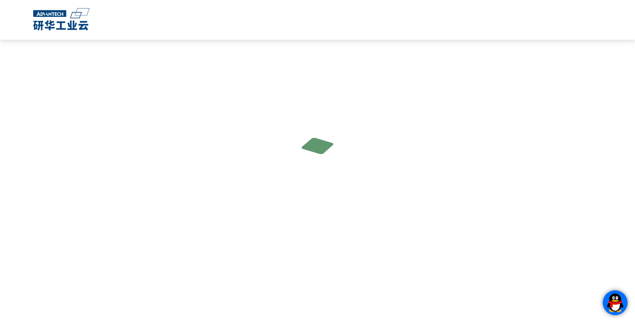

--- FILE ---
content_type: text/html; charset=utf-8
request_url: https://wise-iot.advantech.com.cn/zh-cn/marketplace/product/advantech.machineunite
body_size: 78924
content:
<!doctype html>
<html data-n-head-ssr lang="zh-Hans-CN" data-captcha-client-key="0x4AAAAAAAVjRMakk9dbMWVU" data-n-head="%7B%22lang%22:%7B%22ssr%22:%22zh-Hans-CN%22%7D,%22data-captcha-client-key%22:%7B%22ssr%22:%220x4AAAAAAAVjRMakk9dbMWVU%22%7D%7D">

<head >
  <!-- Google Tag Manager -->
  <script type="text/javascript">"zh-cn"!==document.documentElement.lang&&function(e,t,n,a,m){e[a]=e[a]||[],e[a].push({"gtm.start":(new Date).getTime(),event:"gtm.js"});var g=t.getElementsByTagName(n)[0],c=t.createElement(n);c.async=!0,c.src="https://www.googletagmanager.com/gtm.js?id=GTM-N4LS26",g.parentNode.insertBefore(c,g)}(window,document,"script","dataLayer")</script>
  <!-- End Google Tag Manager -->
  <script src="/resource/google-analytics-code.js"></script>
  <title>MachineUnite - 研华工业云</title><meta data-n-head="ssr" charset="utf-8"><meta data-n-head="ssr" http-equiv="Content-Type" charset="text/html; charset=utf-8"><meta data-n-head="ssr" http-equiv="X-UA-Compatible" content="ie=edge"><meta data-n-head="ssr" http-equiv="x-dns-prefetch-control" content="on"><meta data-n-head="ssr" name="viewport" content="width=device-width, initial-scale=1, maximum-scale=1"><meta data-n-head="ssr" name="format-detection" content="telephone=no"><meta data-n-head="ssr" name="msapplication-TileColor" content="#ffffff"><meta data-n-head="ssr" name="msapplication-TileImage" content="/favicon/ms-icon-144x144.png"><meta data-n-head="ssr" name="theme-color" content="#ffffff"><meta data-n-head="ssr" data-hid="og:type" property="og:type" content="website"><meta data-n-head="ssr" data-hid="og:locale" property="og:locale" content="zh-Hans-CN"><meta data-n-head="ssr" data-hid="og:url" property="og:url" content="https://wise-iot.advantech.com.cn/zh-cn/marketplace/product/advantech.machineunite"><meta data-n-head="ssr" data-hid="twitter:url" name="twitter:url" content="https://wise-iot.advantech.com.cn/zh-cn/marketplace/product/advantech.machineunite"><meta data-n-head="ssr" data-hid="og:title" property="og:title" content="MachineUnite - 研华工业云"><meta data-n-head="ssr" data-hid="og:site_name" property="og:site_name" content="MachineUnite - 研华工业云"><meta data-n-head="ssr" data-hid="twitter:title" name="twitter:title" content="MachineUnite - 研华工业云"><meta data-n-head="ssr" data-hid="description" name="description" content="设备全生命周期管理，最大化设备价值"><meta data-n-head="ssr" data-hid="og:description" name="og:description" content="设备全生命周期管理，最大化设备价值"><meta data-n-head="ssr" data-hid="twitter:description" name="twitter:description" content="设备全生命周期管理，最大化设备价值"><base href="/"><link data-n-head="ssr" rel="icon" type="image/x-icon" href="/favicon/favicon.ico"><link data-n-head="ssr" rel="apple-touch-icon" sizes="57x57" href="/favicon/apple-icon-57x57.png"><link data-n-head="ssr" ref="apple-touch-icon" sizes="60x60" href="/favicon/apple-icon-60x60.png"><link data-n-head="ssr" ref="apple-touch-icon" sizes="72x72" href="/favicon/apple-icon-72x72.png"><link data-n-head="ssr" ref="apple-touch-icon" sizes="76x76" href="/favicon/apple-icon-76x76.png"><link data-n-head="ssr" ref="apple-touch-icon" sizes="114x114" href="/favicon/apple-icon-114x114.png"><link data-n-head="ssr" ref="apple-touch-icon" sizes="120x120" href="/favicon/apple-icon-120x120.png"><link data-n-head="ssr" ref="apple-touch-icon" sizes="144x144" href="/favicon/apple-icon-144x144.png"><link data-n-head="ssr" ref="apple-touch-icon" sizes="152x152" href="/favicon/apple-icon-152x152.png"><link data-n-head="ssr" ref="apple-touch-icon" sizes="180x180" href="/favicon/apple-icon-180x180.png"><link data-n-head="ssr" ref="icon" type="image/png" sizes="192x192" href="/favicon/android-icon-192x192.png"><link data-n-head="ssr" ref="icon" type="image/png" sizes="32x32" href="/favicon/favicon-32x32.png"><link data-n-head="ssr" ref="icon" type="image/png" sizes="96x96" href="/favicon/favicon-96x96.png"><link data-n-head="ssr" ref="icon" type="image/png" sizes="16x16" href="/favicon/favicon-16x16.png"><link data-n-head="ssr" rel="preconnect" crossorigin="true" href="https://advcloudfiles.advantech.com.cn"><link data-n-head="ssr" rel="preconnect" crossorigin="true" href="https://dev.visualwebsiteoptimizer.com"><link data-n-head="ssr" rel="canonical" href="https://wise-iot.advantech.com.cn/zh-cn/marketplace/product/advantech.machineunite"><link data-n-head="ssr" rel="alternate" hreflang="en" href="https://wise-iot.advantech.com/en-int/marketplace/product/advantech.machineunite"><link data-n-head="ssr" rel="alternate" hreflang="ja-JP" href="https://wise-iot.advantech.com/ja-jp/marketplace/product/advantech.machineunite"><link data-n-head="ssr" rel="alternate" hreflang="en-JP" href="https://wise-iot.advantech.com/en-jp/marketplace/product/advantech.machineunite"><link data-n-head="ssr" rel="alternate" hreflang="zh-TW" href="https://wise-iot.advantech.com/zh-tw/marketplace/product/advantech.machineunite"><link data-n-head="ssr" rel="alternate" hreflang="en-TW" href="https://wise-iot.advantech.com/en-tw/marketplace/product/advantech.machineunite"><link data-n-head="ssr" rel="alternate" hreflang="en-KR" href="https://wise-iot.advantech.com/en-kr/marketplace/product/advantech.machineunite"><link data-n-head="ssr" rel="alternate" hreflang="zh-CN" href="https://wise-iot.advantech.com.cn/zh-cn/marketplace/product/advantech.machineunite"><link data-n-head="ssr" rel="alternate" hreflang="x-default" href="https://wise-iot.advantech.com.cn/zh-cn/marketplace/product/advantech.machineunite"><script data-n-head="ssr" id="vwoCode" src="/resource/vwo-smart-code.js"></script><script data-n-head="ssr" src="/resource/swiper-bundle.min.js" defer></script><script data-n-head="ssr" src="https://advcloudfiles.advantech.com.cn/web/js/advantech.videoplayer/2.0.2/dist/advantech.videoplayer.min.js" defer></script><script data-n-head="ssr" src="https://challenges.cloudflare.com/turnstile/v0/api.js?render=explicit"></script><link rel="preload" href="/_nuxt/2303ec2.js" as="script"><link rel="preload" href="/_nuxt/21ccaf4.js" as="script"><link rel="preload" href="/_nuxt/3141c0d.js" as="script"><link rel="preload" href="/_nuxt/5012767.js" as="script"><link rel="preload" href="/_nuxt/6d9e0d1.js" as="script"><link rel="preload" href="/_nuxt/a4d6c1b.js" as="script"><link rel="preload" href="/_nuxt/4696a24.js" as="script"><link rel="preload" href="/_nuxt/46f6dd2.js" as="script"><style data-vue-ssr-id="2c6794ac:0 e0e6b4fc:0 52263617:0 03543b86:0 60536c1e:0 b6733442:0 2000b187:0 87963490:0 2f6b4756:0 57dbc215:0 c1ece94c:0 02c7729e:0 1f5bfcef:0 76a970bd:0">@font-face{font-family:swiper-icons;src:url("data:application/font-woff;charset=utf-8;base64, [base64]//wADZ2x5ZgAAAywAAADMAAAD2MHtryVoZWFkAAABbAAAADAAAAA2E2+eoWhoZWEAAAGcAAAAHwAAACQC9gDzaG10eAAAAigAAAAZAAAArgJkABFsb2NhAAAC0AAAAFoAAABaFQAUGG1heHAAAAG8AAAAHwAAACAAcABAbmFtZQAAA/gAAAE5AAACXvFdBwlwb3N0AAAFNAAAAGIAAACE5s74hXjaY2BkYGAAYpf5Hu/j+W2+MnAzMYDAzaX6QjD6/4//Bxj5GA8AuRwMYGkAPywL13jaY2BkYGA88P8Agx4j+/8fQDYfA1AEBWgDAIB2BOoAeNpjYGRgYNBh4GdgYgABEMnIABJzYNADCQAACWgAsQB42mNgYfzCOIGBlYGB0YcxjYGBwR1Kf2WQZGhhYGBiYGVmgAFGBiQQkOaawtDAoMBQxXjg/wEGPcYDDA4wNUA2CCgwsAAAO4EL6gAAeNpj2M0gyAACqxgGNWBkZ2D4/wMA+xkDdgAAAHjaY2BgYGaAYBkGRgYQiAHyGMF8FgYHIM3DwMHABGQrMOgyWDLEM1T9/w8UBfEMgLzE////P/5//f/V/xv+r4eaAAeMbAxwIUYmIMHEgKYAYjUcsDAwsLKxc3BycfPw8jEQA/[base64]/uznmfPFBNODM2K7MTQ45YEAZqGP81AmGGcF3iPqOop0r1SPTaTbVkfUe4HXj97wYE+yNwWYxwWu4v1ugWHgo3S1XdZEVqWM7ET0cfnLGxWfkgR42o2PvWrDMBSFj/IHLaF0zKjRgdiVMwScNRAoWUoH78Y2icB/yIY09An6AH2Bdu/UB+yxopYshQiEvnvu0dURgDt8QeC8PDw7Fpji3fEA4z/PEJ6YOB5hKh4dj3EvXhxPqH/SKUY3rJ7srZ4FZnh1PMAtPhwP6fl2PMJMPDgeQ4rY8YT6Gzao0eAEA409DuggmTnFnOcSCiEiLMgxCiTI6Cq5DZUd3Qmp10vO0LaLTd2cjN4fOumlc7lUYbSQcZFkutRG7g6JKZKy0RmdLY680CDnEJ+UMkpFFe1RN7nxdVpXrC4aTtnaurOnYercZg2YVmLN/d/gczfEimrE/fs/bOuq29Zmn8tloORaXgZgGa78yO9/cnXm2BpaGvq25Dv9S4E9+5SIc9PqupJKhYFSSl47+Qcr1mYNAAAAeNptw0cKwkAAAMDZJA8Q7OUJvkLsPfZ6zFVERPy8qHh2YER+3i/BP83vIBLLySsoKimrqKqpa2hp6+jq6RsYGhmbmJqZSy0sraxtbO3sHRydnEMU4uR6yx7JJXveP7WrDycAAAAAAAH//wACeNpjYGRgYOABYhkgZgJCZgZNBkYGLQZtIJsFLMYAAAw3ALgAeNolizEKgDAQBCchRbC2sFER0YD6qVQiBCv/H9ezGI6Z5XBAw8CBK/m5iQQVauVbXLnOrMZv2oLdKFa8Pjuru2hJzGabmOSLzNMzvutpB3N42mNgZGBg4GKQYzBhYMxJLMlj4GBgAYow/P/PAJJhLM6sSoWKfWCAAwDAjgbRAAB42mNgYGBkAIIbCZo5IPrmUn0hGA0AO8EFTQAA");font-weight:400;font-style:normal}:root{--swiper-theme-color:#007aff}.swiper,:host{position:relative;display:block;margin-left:auto;margin-right:auto;z-index:1}.swiper{overflow:hidden;list-style:none;padding:0}.swiper-vertical>.swiper-wrapper{flex-direction:column}.swiper-wrapper{position:relative;width:100%;height:100%;z-index:1;display:flex;transition-property:transform;transition-timing-function:var(--swiper-wrapper-transition-timing-function,initial);box-sizing:content-box}.swiper-android .swiper-slide,.swiper-ios .swiper-slide,.swiper-wrapper{transform:translateZ(0)}.swiper-horizontal{touch-action:pan-y}.swiper-vertical{touch-action:pan-x}.swiper-slide{flex-shrink:0;width:100%;height:100%;position:relative;transition-property:transform;display:block}.swiper-slide-invisible-blank{visibility:hidden}.swiper-autoheight,.swiper-autoheight .swiper-slide{height:auto}.swiper-autoheight .swiper-wrapper{align-items:flex-start;transition-property:transform,height}.swiper-backface-hidden .swiper-slide{transform:translateZ(0);backface-visibility:hidden}.swiper-3d.swiper-css-mode .swiper-wrapper{perspective:1200px}.swiper-3d .swiper-wrapper{transform-style:preserve-3d}.swiper-3d{perspective:1200px}.swiper-3d .swiper-cube-shadow,.swiper-3d .swiper-slide{transform-style:preserve-3d}.swiper-css-mode>.swiper-wrapper{overflow:auto;scrollbar-width:none;-ms-overflow-style:none}.swiper-css-mode>.swiper-wrapper::-webkit-scrollbar{display:none}.swiper-css-mode>.swiper-wrapper>.swiper-slide{scroll-snap-align:start start}.swiper-css-mode.swiper-horizontal>.swiper-wrapper{scroll-snap-type:x mandatory}.swiper-css-mode.swiper-vertical>.swiper-wrapper{scroll-snap-type:y mandatory}.swiper-css-mode.swiper-free-mode>.swiper-wrapper{scroll-snap-type:none}.swiper-css-mode.swiper-free-mode>.swiper-wrapper>.swiper-slide{scroll-snap-align:none}.swiper-css-mode.swiper-centered>.swiper-wrapper:before{content:"";flex-shrink:0;order:9999}.swiper-css-mode.swiper-centered>.swiper-wrapper>.swiper-slide{scroll-snap-align:center center;scroll-snap-stop:always}.swiper-css-mode.swiper-centered.swiper-horizontal>.swiper-wrapper>.swiper-slide:first-child{margin-inline-start:var(--swiper-centered-offset-before)}.swiper-css-mode.swiper-centered.swiper-horizontal>.swiper-wrapper:before{height:100%;min-height:1px;width:var(--swiper-centered-offset-after)}.swiper-css-mode.swiper-centered.swiper-vertical>.swiper-wrapper>.swiper-slide:first-child{margin-block-start:var(--swiper-centered-offset-before)}.swiper-css-mode.swiper-centered.swiper-vertical>.swiper-wrapper:before{width:100%;min-width:1px;height:var(--swiper-centered-offset-after)}.swiper-3d .swiper-slide-shadow,.swiper-3d .swiper-slide-shadow-bottom,.swiper-3d .swiper-slide-shadow-left,.swiper-3d .swiper-slide-shadow-right,.swiper-3d .swiper-slide-shadow-top{position:absolute;left:0;top:0;width:100%;height:100%;pointer-events:none;z-index:10}.swiper-3d .swiper-slide-shadow{background:rgba(0,0,0,.15)}.swiper-3d .swiper-slide-shadow-left{background-image:linear-gradient(270deg,rgba(0,0,0,.5),transparent)}.swiper-3d .swiper-slide-shadow-right{background-image:linear-gradient(90deg,rgba(0,0,0,.5),transparent)}.swiper-3d .swiper-slide-shadow-top{background-image:linear-gradient(0deg,rgba(0,0,0,.5),transparent)}.swiper-3d .swiper-slide-shadow-bottom{background-image:linear-gradient(180deg,rgba(0,0,0,.5),transparent)}.swiper-lazy-preloader{width:42px;height:42px;position:absolute;left:50%;top:50%;margin-left:-21px;margin-top:-21px;z-index:10;transform-origin:50%;box-sizing:border-box;border-radius:50%;border:4px solid var(--swiper-preloader-color,var(--swiper-theme-color));border-top:4px solid transparent}.swiper-watch-progress .swiper-slide-visible .swiper-lazy-preloader,.swiper:not(.swiper-watch-progress) .swiper-lazy-preloader{animation:swiper-preloader-spin 1s linear infinite}.swiper-lazy-preloader-white{--swiper-preloader-color:#fff}.swiper-lazy-preloader-black{--swiper-preloader-color:#000}@keyframes swiper-preloader-spin{0%{transform:rotate(0deg)}to{transform:rotate(1turn)}}.swiper-virtual .swiper-slide{-webkit-backface-visibility:hidden;transform:translateZ(0)}.swiper-virtual.swiper-css-mode .swiper-wrapper:after{content:"";position:absolute;left:0;top:0;pointer-events:none}.swiper-virtual.swiper-css-mode.swiper-horizontal .swiper-wrapper:after{height:1px;width:var(--swiper-virtual-size)}.swiper-virtual.swiper-css-mode.swiper-vertical .swiper-wrapper:after{width:1px;height:var(--swiper-virtual-size)}:root{--swiper-navigation-size:44px}.swiper-button-next,.swiper-button-prev{position:absolute;top:var(--swiper-navigation-top-offset,50%);width:calc(var(--swiper-navigation-size)/44*27);height:var(--swiper-navigation-size);margin-top:calc(0px - var(--swiper-navigation-size)/2);z-index:10;cursor:pointer;display:flex;align-items:center;justify-content:center;color:var(--swiper-navigation-color,var(--swiper-theme-color))}.swiper-button-next.swiper-button-disabled,.swiper-button-prev.swiper-button-disabled{opacity:.35;cursor:auto;pointer-events:none}.swiper-button-next.swiper-button-hidden,.swiper-button-prev.swiper-button-hidden{opacity:0;cursor:auto;pointer-events:none}.swiper-navigation-disabled .swiper-button-next,.swiper-navigation-disabled .swiper-button-prev{display:none!important}.swiper-button-next svg,.swiper-button-prev svg{width:100%;height:100%;-o-object-fit:contain;object-fit:contain;transform-origin:center}.swiper-rtl .swiper-button-next svg,.swiper-rtl .swiper-button-prev svg{transform:rotate(180deg)}.swiper-button-prev,.swiper-rtl .swiper-button-next{left:var(--swiper-navigation-sides-offset,10px);right:auto}.swiper-button-lock{display:none}.swiper-button-next:after,.swiper-button-prev:after{font-family:swiper-icons;font-size:var(--swiper-navigation-size);text-transform:none!important;letter-spacing:0;font-variant:normal;line-height:1}.swiper-button-prev:after,.swiper-rtl .swiper-button-next:after{content:"prev"}.swiper-button-next,.swiper-rtl .swiper-button-prev{right:var(--swiper-navigation-sides-offset,10px);left:auto}.swiper-button-next:after,.swiper-rtl .swiper-button-prev:after{content:"next"}.swiper-pagination{position:absolute;text-align:center;transition:opacity .3s;transform:translateZ(0);z-index:10}.swiper-pagination.swiper-pagination-hidden{opacity:0}.swiper-pagination-disabled>.swiper-pagination,.swiper-pagination.swiper-pagination-disabled{display:none!important}.swiper-horizontal>.swiper-pagination-bullets,.swiper-pagination-bullets.swiper-pagination-horizontal,.swiper-pagination-custom,.swiper-pagination-fraction{bottom:var(--swiper-pagination-bottom,8px);top:var(--swiper-pagination-top,auto);left:0;width:100%}.swiper-pagination-bullets-dynamic{overflow:hidden;font-size:0}.swiper-pagination-bullets-dynamic .swiper-pagination-bullet{transform:scale(.33);position:relative}.swiper-pagination-bullets-dynamic .swiper-pagination-bullet-active,.swiper-pagination-bullets-dynamic .swiper-pagination-bullet-active-main{transform:scale(1)}.swiper-pagination-bullets-dynamic .swiper-pagination-bullet-active-prev{transform:scale(.66)}.swiper-pagination-bullets-dynamic .swiper-pagination-bullet-active-prev-prev{transform:scale(.33)}.swiper-pagination-bullets-dynamic .swiper-pagination-bullet-active-next{transform:scale(.66)}.swiper-pagination-bullets-dynamic .swiper-pagination-bullet-active-next-next{transform:scale(.33)}.swiper-pagination-bullet{width:var(--swiper-pagination-bullet-width,var(--swiper-pagination-bullet-size,8px));height:var(--swiper-pagination-bullet-height,var(--swiper-pagination-bullet-size,8px));display:inline-block;border-radius:var(--swiper-pagination-bullet-border-radius,50%);background:var(--swiper-pagination-bullet-inactive-color,#000);opacity:var(--swiper-pagination-bullet-inactive-opacity,.2)}button.swiper-pagination-bullet{border:none;margin:0;padding:0;box-shadow:none;-webkit-appearance:none;-moz-appearance:none;appearance:none}.swiper-pagination-clickable .swiper-pagination-bullet{cursor:pointer}.swiper-pagination-bullet:only-child{display:none!important}.swiper-pagination-bullet-active{opacity:var(--swiper-pagination-bullet-opacity,1);background:var(--swiper-pagination-color,var(--swiper-theme-color))}.swiper-pagination-vertical.swiper-pagination-bullets,.swiper-vertical>.swiper-pagination-bullets{right:var(--swiper-pagination-right,8px);left:var(--swiper-pagination-left,auto);top:50%;transform:translate3d(0,-50%,0)}.swiper-pagination-vertical.swiper-pagination-bullets .swiper-pagination-bullet,.swiper-vertical>.swiper-pagination-bullets .swiper-pagination-bullet{margin:var(--swiper-pagination-bullet-vertical-gap,6px) 0;display:block}.swiper-pagination-vertical.swiper-pagination-bullets.swiper-pagination-bullets-dynamic,.swiper-vertical>.swiper-pagination-bullets.swiper-pagination-bullets-dynamic{top:50%;transform:translateY(-50%);width:8px}.swiper-pagination-vertical.swiper-pagination-bullets.swiper-pagination-bullets-dynamic .swiper-pagination-bullet,.swiper-vertical>.swiper-pagination-bullets.swiper-pagination-bullets-dynamic .swiper-pagination-bullet{display:inline-block;transition:transform .2s,top .2s}.swiper-horizontal>.swiper-pagination-bullets .swiper-pagination-bullet,.swiper-pagination-horizontal.swiper-pagination-bullets .swiper-pagination-bullet{margin:0 var(--swiper-pagination-bullet-horizontal-gap,4px)}.swiper-horizontal>.swiper-pagination-bullets.swiper-pagination-bullets-dynamic,.swiper-pagination-horizontal.swiper-pagination-bullets.swiper-pagination-bullets-dynamic{left:50%;transform:translateX(-50%);white-space:nowrap}.swiper-horizontal>.swiper-pagination-bullets.swiper-pagination-bullets-dynamic .swiper-pagination-bullet,.swiper-pagination-horizontal.swiper-pagination-bullets.swiper-pagination-bullets-dynamic .swiper-pagination-bullet{transition:transform .2s,left .2s}.swiper-horizontal.swiper-rtl>.swiper-pagination-bullets-dynamic .swiper-pagination-bullet{transition:transform .2s,right .2s}.swiper-pagination-fraction{color:var(--swiper-pagination-fraction-color,inherit)}.swiper-pagination-progressbar{background:var(--swiper-pagination-progressbar-bg-color,rgba(0,0,0,.25));position:absolute}.swiper-pagination-progressbar .swiper-pagination-progressbar-fill{background:var(--swiper-pagination-color,var(--swiper-theme-color));position:absolute;left:0;top:0;width:100%;height:100%;transform:scale(0);transform-origin:left top}.swiper-rtl .swiper-pagination-progressbar .swiper-pagination-progressbar-fill{transform-origin:right top}.swiper-horizontal>.swiper-pagination-progressbar,.swiper-pagination-progressbar.swiper-pagination-horizontal,.swiper-pagination-progressbar.swiper-pagination-vertical.swiper-pagination-progressbar-opposite,.swiper-vertical>.swiper-pagination-progressbar.swiper-pagination-progressbar-opposite{width:100%;height:var(--swiper-pagination-progressbar-size,4px);left:0;top:0}.swiper-horizontal>.swiper-pagination-progressbar.swiper-pagination-progressbar-opposite,.swiper-pagination-progressbar.swiper-pagination-horizontal.swiper-pagination-progressbar-opposite,.swiper-pagination-progressbar.swiper-pagination-vertical,.swiper-vertical>.swiper-pagination-progressbar{width:var(--swiper-pagination-progressbar-size,4px);height:100%;left:0;top:0}.swiper-pagination-lock{display:none}.swiper-scrollbar{border-radius:var(--swiper-scrollbar-border-radius,10px);position:relative;touch-action:none;background:var(--swiper-scrollbar-bg-color,rgba(0,0,0,.1))}.swiper-scrollbar-disabled>.swiper-scrollbar,.swiper-scrollbar.swiper-scrollbar-disabled{display:none!important}.swiper-horizontal>.swiper-scrollbar,.swiper-scrollbar.swiper-scrollbar-horizontal{position:absolute;left:var(--swiper-scrollbar-sides-offset,1%);bottom:var(--swiper-scrollbar-bottom,4px);top:var(--swiper-scrollbar-top,auto);z-index:50;height:var(--swiper-scrollbar-size,4px);width:calc(100% - var(--swiper-scrollbar-sides-offset,1%)*2)}.swiper-scrollbar.swiper-scrollbar-vertical,.swiper-vertical>.swiper-scrollbar{position:absolute;left:var(--swiper-scrollbar-left,auto);right:var(--swiper-scrollbar-right,4px);top:var(--swiper-scrollbar-sides-offset,1%);z-index:50;width:var(--swiper-scrollbar-size,4px);height:calc(100% - var(--swiper-scrollbar-sides-offset,1%)*2)}.swiper-scrollbar-drag{height:100%;width:100%;position:relative;background:var(--swiper-scrollbar-drag-bg-color,rgba(0,0,0,.5));border-radius:var(--swiper-scrollbar-border-radius,10px);left:0;top:0}.swiper-scrollbar-cursor-drag{cursor:move}.swiper-scrollbar-lock{display:none}.swiper-zoom-container{width:100%;height:100%;display:flex;justify-content:center;align-items:center;text-align:center}.swiper-zoom-container>canvas,.swiper-zoom-container>img,.swiper-zoom-container>svg{max-width:100%;max-height:100%;-o-object-fit:contain;object-fit:contain}.swiper-slide-zoomed{cursor:move;touch-action:none}.swiper .swiper-notification{position:absolute;left:0;top:0;pointer-events:none;opacity:0;z-index:-1000}.swiper-free-mode>.swiper-wrapper{transition-timing-function:ease-out;margin:0 auto}.swiper-grid>.swiper-wrapper{flex-wrap:wrap}.swiper-grid-column>.swiper-wrapper{flex-wrap:wrap;flex-direction:column}.swiper-fade.swiper-free-mode .swiper-slide{transition-timing-function:ease-out}.swiper-fade .swiper-slide{pointer-events:none;transition-property:opacity}.swiper-fade .swiper-slide .swiper-slide{pointer-events:none}.swiper-fade .swiper-slide-active,.swiper-fade .swiper-slide-active .swiper-slide-active{pointer-events:auto}.swiper-cube{overflow:visible}.swiper-cube .swiper-slide{pointer-events:none;backface-visibility:hidden;z-index:1;visibility:hidden;transform-origin:0 0;width:100%;height:100%}.swiper-cube .swiper-slide .swiper-slide{pointer-events:none}.swiper-cube.swiper-rtl .swiper-slide{transform-origin:100% 0}.swiper-cube .swiper-slide-active,.swiper-cube .swiper-slide-active .swiper-slide-active{pointer-events:auto}.swiper-cube .swiper-slide-active,.swiper-cube .swiper-slide-next,.swiper-cube .swiper-slide-prev{pointer-events:auto;visibility:visible}.swiper-cube .swiper-cube-shadow{position:absolute;left:0;bottom:0;width:100%;height:100%;opacity:.6;z-index:0}.swiper-cube .swiper-cube-shadow:before{content:"";background:#000;position:absolute;left:0;top:0;bottom:0;right:0;filter:blur(50px)}.swiper-cube .swiper-slide-next+.swiper-slide{pointer-events:auto;visibility:visible}.swiper-cube .swiper-slide-shadow-cube.swiper-slide-shadow-bottom,.swiper-cube .swiper-slide-shadow-cube.swiper-slide-shadow-left,.swiper-cube .swiper-slide-shadow-cube.swiper-slide-shadow-right,.swiper-cube .swiper-slide-shadow-cube.swiper-slide-shadow-top{z-index:0;backface-visibility:hidden}.swiper-flip{overflow:visible}.swiper-flip .swiper-slide{pointer-events:none;backface-visibility:hidden;z-index:1}.swiper-flip .swiper-slide .swiper-slide{pointer-events:none}.swiper-flip .swiper-slide-active,.swiper-flip .swiper-slide-active .swiper-slide-active{pointer-events:auto}.swiper-flip .swiper-slide-shadow-flip.swiper-slide-shadow-bottom,.swiper-flip .swiper-slide-shadow-flip.swiper-slide-shadow-left,.swiper-flip .swiper-slide-shadow-flip.swiper-slide-shadow-right,.swiper-flip .swiper-slide-shadow-flip.swiper-slide-shadow-top{z-index:0;backface-visibility:hidden}.swiper-creative .swiper-slide{backface-visibility:hidden;overflow:hidden;transition-property:transform,opacity,height}.swiper-cards{overflow:visible}.swiper-cards .swiper-slide{transform-origin:center bottom;backface-visibility:hidden;overflow:hidden}a,abbr,acronym,address,applet,article,aside,audio,b,big,blockquote,body,canvas,caption,center,cite,code,dd,del,details,dfn,div,dl,dt,em,embed,fieldset,figcaption,figure,footer,form,h1,h2,h3,h4,h5,h6,header,hgroup,html,i,iframe,img,ins,kbd,label,legend,li,mark,menu,nav,object,ol,output,p,pre,q,ruby,s,samp,section,small,span,strike,strong,sub,summary,sup,table,tbody,td,tfoot,th,thead,time,tr,tt,u,ul,var,video{padding:0;margin:0;border:0;font:inherit;vertical-align:baseline}article,aside,details,figcaption,figure,footer,header,hgroup,menu,nav,section{display:block}*{box-sizing:border-box}ol,ul{list-style:none}blockquote,q{quotes:none}blockquote:after,blockquote:before,q:after,q:before{content:"";content:none}table{border-collapse:collapse;border-spacing:0}strong{font-weight:700}a{text-decoration:none}button,input,select,textarea{padding:0;margin:0;line-height:1;background-color:transparent;border:none;border-radius:0;outline:none;transform:translateZ(0);--tw-text-opacity:1;color:rgb(50 50 51 / var(--tw-text-opacity))}button{font:inherit;cursor:pointer}.fade-enter-active,.fade-leave-active{transition:opacity .3s ease}.fade-enter,.fade-leave-to{opacity:0}@keyframes modal-fade-in{0%{opacity:0;transform:scale(1.1)}to{opacity:1;transform:scale(1)}}.modal-enter-active,.modal-leave-active{transition:opacity .3s ease}.modal-enter-from,.modal-leave-to{opacity:0}.modal-enter-from .modal-container,.modal-leave-to .modal-container{transform:scale(1.1)}.modal-container{transition:all .3s ease}@media screen and (min-width:1025px){.modal-container{animation:modal-fade-in .2s ease}}.accordion-enter-active,.accordion-leave-active{overflow:hidden;transition:height .3s ease,opacity .3s ease;will-change:height,opacity}.accordion-enter,.accordion-leave-to{height:0!important;opacity:0}.slick-slider .slick-dots{display:flex!important;margin-top:2rem;margin-bottom:2rem;justify-content:center}@media (min-width: 768px){.slick-slider .slick-dots{margin-top:2.25rem;margin-bottom:2.25rem}}.slick-slider .slick-dots>li{margin-left:0.375rem;margin-right:0.375rem}.slick-slider .slick-dots button{font-size:0;text-indent:-9999px;display:block;height:0.25rem;width:2.5rem;overflow:hidden;border-radius:0.375rem;--tw-bg-opacity:1;background-color:rgb(200 200 200 / var(--tw-bg-opacity))}.slick-slider .slick-dots .slick-active>button{--tw-bg-opacity:1;background-color:rgb(0 110 255 / var(--tw-bg-opacity))}.slick-position-bottom .slick-slider .slick-dots{position:absolute;left:0px;bottom:0px;margin-top:0px;width:100%}.slick-slide-same-height .slick-slider .slick-track{display:flex!important}.slick-slide-same-height .slick-slider .slick-slide{height:inherit!important}.slick-slide-same-height .slick-slider .slick-slide>div{height:100%}.swiper-slide{height:auto}.swiper-slide-pagination{display:flex;width:100%;justify-content:center}.swiper-slide-pagination .swiper-slide-pagination-bullet{margin-left:0.375rem;margin-right:0.375rem;display:block;height:0.25rem;width:2.5rem;overflow:hidden;border-radius:0.375rem;--tw-bg-opacity:1;background-color:rgb(200 200 200 / var(--tw-bg-opacity))}.swiper-slide-pagination .swiper-slide-pagination-bullet-active{--tw-bg-opacity:1;background-color:rgb(0 110 255 / var(--tw-bg-opacity))}.swiper-button-disabled{cursor:not-allowed;opacity:0.5}*, ::before, ::after{--tw-border-spacing-x:0;--tw-border-spacing-y:0;--tw-translate-x:0;--tw-translate-y:0;--tw-rotate:0;--tw-skew-x:0;--tw-skew-y:0;--tw-scale-x:1;--tw-scale-y:1;--tw-pan-x: ;--tw-pan-y: ;--tw-pinch-zoom: ;--tw-scroll-snap-strictness:proximity;--tw-gradient-from-position: ;--tw-gradient-via-position: ;--tw-gradient-to-position: ;--tw-ordinal: ;--tw-slashed-zero: ;--tw-numeric-figure: ;--tw-numeric-spacing: ;--tw-numeric-fraction: ;--tw-ring-inset: ;--tw-ring-offset-width:0px;--tw-ring-offset-color:#fff;--tw-ring-color:rgb(0 94 218 / 0.5);--tw-ring-offset-shadow:0 0 #0000;--tw-ring-shadow:0 0 #0000;--tw-shadow:0 0 #0000;--tw-shadow-colored:0 0 #0000;--tw-blur: ;--tw-brightness: ;--tw-contrast: ;--tw-grayscale: ;--tw-hue-rotate: ;--tw-invert: ;--tw-saturate: ;--tw-sepia: ;--tw-drop-shadow: ;--tw-backdrop-blur: ;--tw-backdrop-brightness: ;--tw-backdrop-contrast: ;--tw-backdrop-grayscale: ;--tw-backdrop-hue-rotate: ;--tw-backdrop-invert: ;--tw-backdrop-opacity: ;--tw-backdrop-saturate: ;--tw-backdrop-sepia: ;--tw-contain-size: ;--tw-contain-layout: ;--tw-contain-paint: ;--tw-contain-style: }::backdrop{--tw-border-spacing-x:0;--tw-border-spacing-y:0;--tw-translate-x:0;--tw-translate-y:0;--tw-rotate:0;--tw-skew-x:0;--tw-skew-y:0;--tw-scale-x:1;--tw-scale-y:1;--tw-pan-x: ;--tw-pan-y: ;--tw-pinch-zoom: ;--tw-scroll-snap-strictness:proximity;--tw-gradient-from-position: ;--tw-gradient-via-position: ;--tw-gradient-to-position: ;--tw-ordinal: ;--tw-slashed-zero: ;--tw-numeric-figure: ;--tw-numeric-spacing: ;--tw-numeric-fraction: ;--tw-ring-inset: ;--tw-ring-offset-width:0px;--tw-ring-offset-color:#fff;--tw-ring-color:rgb(0 94 218 / 0.5);--tw-ring-offset-shadow:0 0 #0000;--tw-ring-shadow:0 0 #0000;--tw-shadow:0 0 #0000;--tw-shadow-colored:0 0 #0000;--tw-blur: ;--tw-brightness: ;--tw-contrast: ;--tw-grayscale: ;--tw-hue-rotate: ;--tw-invert: ;--tw-saturate: ;--tw-sepia: ;--tw-drop-shadow: ;--tw-backdrop-blur: ;--tw-backdrop-brightness: ;--tw-backdrop-contrast: ;--tw-backdrop-grayscale: ;--tw-backdrop-hue-rotate: ;--tw-backdrop-invert: ;--tw-backdrop-opacity: ;--tw-backdrop-saturate: ;--tw-backdrop-sepia: ;--tw-contain-size: ;--tw-contain-layout: ;--tw-contain-paint: ;--tw-contain-style: }/*! tailwindcss v3.4.13 | MIT License | https://tailwindcss.com*//*
1. Prevent padding and border from affecting element width. (https://github.com/mozdevs/cssremedy/issues/4)
2. Allow adding a border to an element by just adding a border-width. (https://github.com/tailwindcss/tailwindcss/pull/116)
*/*,
::before,
::after {
  box-sizing: border-box; /* 1 */
  border-width: 0; /* 2 */
  border-style: solid; /* 2 */
  border-color: #EDEDED; /* 2 */
}::before,
::after {
  --tw-content: '';
}/*
1. Use a consistent sensible line-height in all browsers.
2. Prevent adjustments of font size after orientation changes in iOS.
3. Use a more readable tab size.
4. Use the user's configured `sans` font-family by default.
5. Use the user's configured `sans` font-feature-settings by default.
6. Use the user's configured `sans` font-variation-settings by default.
7. Disable tap highlights on iOS
*/html,
:host {
  line-height: 1.5; /* 1 */
  -webkit-text-size-adjust: 100%; /* 2 */
  -moz-tab-size: 4; /* 3 */
  -o-tab-size: 4;
     tab-size: 4; /* 3 */
  font-family: ui-sans-serif, system-ui, sans-serif, "Apple Color Emoji", "Segoe UI Emoji", "Segoe UI Symbol", "Noto Color Emoji"; /* 4 */
  font-feature-settings: normal; /* 5 */
  font-variation-settings: normal; /* 6 */
  -webkit-tap-highlight-color: transparent; /* 7 */
}/*
1. Remove the margin in all browsers.
2. Inherit line-height from `html` so users can set them as a class directly on the `html` element.
*/body {
  margin: 0; /* 1 */
  line-height: inherit; /* 2 */
}/*
1. Add the correct height in Firefox.
2. Correct the inheritance of border color in Firefox. (https://bugzilla.mozilla.org/show_bug.cgi?id=190655)
3. Ensure horizontal rules are visible by default.
*/hr {
  height: 0; /* 1 */
  color: inherit; /* 2 */
  border-top-width: 1px; /* 3 */
}/*
Add the correct text decoration in Chrome, Edge, and Safari.
*/abbr:where([title]) {
  -webkit-text-decoration: underline dotted;
          text-decoration: underline dotted;
}/*
Remove the default font size and weight for headings.
*/h1,
h2,
h3,
h4,
h5,
h6 {
  font-size: inherit;
  font-weight: inherit;
}/*
Reset links to optimize for opt-in styling instead of opt-out.
*/a {
  color: inherit;
  text-decoration: inherit;
}/*
Add the correct font weight in Edge and Safari.
*/b,
strong {
  font-weight: bolder;
}/*
1. Use the user's configured `mono` font-family by default.
2. Use the user's configured `mono` font-feature-settings by default.
3. Use the user's configured `mono` font-variation-settings by default.
4. Correct the odd `em` font sizing in all browsers.
*/code,
kbd,
samp,
pre {
  font-family: ui-monospace, SFMono-Regular, Menlo, Monaco, Consolas, "Liberation Mono", "Courier New", monospace; /* 1 */
  font-feature-settings: normal; /* 2 */
  font-variation-settings: normal; /* 3 */
  font-size: 1em; /* 4 */
}/*
Add the correct font size in all browsers.
*/small {
  font-size: 80%;
}/*
Prevent `sub` and `sup` elements from affecting the line height in all browsers.
*/sub,
sup {
  font-size: 75%;
  line-height: 0;
  position: relative;
  vertical-align: baseline;
}sub {
  bottom: -0.25em;
}sup {
  top: -0.5em;
}/*
1. Remove text indentation from table contents in Chrome and Safari. (https://bugs.chromium.org/p/chromium/issues/detail?id=999088, https://bugs.webkit.org/show_bug.cgi?id=201297)
2. Correct table border color inheritance in all Chrome and Safari. (https://bugs.chromium.org/p/chromium/issues/detail?id=935729, https://bugs.webkit.org/show_bug.cgi?id=195016)
3. Remove gaps between table borders by default.
*/table {
  text-indent: 0; /* 1 */
  border-color: inherit; /* 2 */
  border-collapse: collapse; /* 3 */
}/*
1. Change the font styles in all browsers.
2. Remove the margin in Firefox and Safari.
3. Remove default padding in all browsers.
*/button,
input,
optgroup,
select,
textarea {
  font-family: inherit; /* 1 */
  font-feature-settings: inherit; /* 1 */
  font-variation-settings: inherit; /* 1 */
  font-size: 100%; /* 1 */
  font-weight: inherit; /* 1 */
  line-height: inherit; /* 1 */
  letter-spacing: inherit; /* 1 */
  color: inherit; /* 1 */
  margin: 0; /* 2 */
  padding: 0; /* 3 */
}/*
Remove the inheritance of text transform in Edge and Firefox.
*/button,
select {
  text-transform: none;
}/*
1. Correct the inability to style clickable types in iOS and Safari.
2. Remove default button styles.
*/button,
input:where([type='button']),
input:where([type='reset']),
input:where([type='submit']) {
  -webkit-appearance: button; /* 1 */
  background-color: transparent; /* 2 */
  background-image: none; /* 2 */
}/*
Use the modern Firefox focus style for all focusable elements.
*/:-moz-focusring {
  outline: auto;
}/*
Remove the additional `:invalid` styles in Firefox. (https://github.com/mozilla/gecko-dev/blob/2f9eacd9d3d995c937b4251a5557d95d494c9be1/layout/style/res/forms.css#L728-L737)
*/:-moz-ui-invalid {
  box-shadow: none;
}/*
Add the correct vertical alignment in Chrome and Firefox.
*/progress {
  vertical-align: baseline;
}/*
Correct the cursor style of increment and decrement buttons in Safari.
*/::-webkit-inner-spin-button,
::-webkit-outer-spin-button {
  height: auto;
}/*
1. Correct the odd appearance in Chrome and Safari.
2. Correct the outline style in Safari.
*/[type='search'] {
  -webkit-appearance: textfield; /* 1 */
  outline-offset: -2px; /* 2 */
}/*
Remove the inner padding in Chrome and Safari on macOS.
*/::-webkit-search-decoration {
  -webkit-appearance: none;
}/*
1. Correct the inability to style clickable types in iOS and Safari.
2. Change font properties to `inherit` in Safari.
*/::-webkit-file-upload-button {
  -webkit-appearance: button; /* 1 */
  font: inherit; /* 2 */
}/*
Add the correct display in Chrome and Safari.
*/summary {
  display: list-item;
}/*
Removes the default spacing and border for appropriate elements.
*/blockquote,
dl,
dd,
h1,
h2,
h3,
h4,
h5,
h6,
hr,
figure,
p,
pre {
  margin: 0;
}fieldset {
  margin: 0;
  padding: 0;
}legend {
  padding: 0;
}ol,
ul,
menu {
  list-style: none;
  margin: 0;
  padding: 0;
}/*
Reset default styling for dialogs.
*/dialog {
  padding: 0;
}/*
Prevent resizing textareas horizontally by default.
*/textarea {
  resize: vertical;
}/*
1. Reset the default placeholder opacity in Firefox. (https://github.com/tailwindlabs/tailwindcss/issues/3300)
2. Set the default placeholder color to the user's configured gray 400 color.
*/input::-moz-placeholder, textarea::-moz-placeholder {
  opacity: 1; /* 1 */
  color: #C8C8C8; /* 2 */
}input::placeholder,
textarea::placeholder {
  opacity: 1; /* 1 */
  color: #C8C8C8; /* 2 */
}/*
Set the default cursor for buttons.
*/button,
[role="button"] {
  cursor: pointer;
}/*
Make sure disabled buttons don't get the pointer cursor.
*/:disabled {
  cursor: default;
}/*
1. Make replaced elements `display: block` by default. (https://github.com/mozdevs/cssremedy/issues/14)
2. Add `vertical-align: middle` to align replaced elements more sensibly by default. (https://github.com/jensimmons/cssremedy/issues/14#issuecomment-634934210)
   This can trigger a poorly considered lint error in some tools but is included by design.
*/img,
svg,
video,
canvas,
audio,
iframe,
embed,
object {
  display: block; /* 1 */
  vertical-align: middle; /* 2 */
}/*
Constrain images and videos to the parent width and preserve their intrinsic aspect ratio. (https://github.com/mozdevs/cssremedy/issues/14)
*/img,
video {
  max-width: 100%;
  height: auto;
}/* Make elements with the HTML hidden attribute stay hidden by default */[hidden] {
  display: none;
}.container{width:100%}@media (min-width: 370px){.container{max-width:370px}}@media (min-width: 480px){.container{max-width:480px}}@media (min-width: 510px){.container{max-width:510px}}@media (min-width: 768px){.container{max-width:768px}}@media (min-width: 798px){.container{max-width:798px}}@media (min-width: 1025px){.container{max-width:1025px}}@media (min-width: 1054px){.container{max-width:1054px}}.pointer-events-none{pointer-events:none}.visible{visibility:visible}.invisible{visibility:hidden}.static{position:static}.fixed{position:fixed}.absolute{position:absolute}.relative{position:relative}.inset-0{inset:0px}.-bottom-\[5\%\]{bottom:-5%}.-left-\[1\%\]{left:-1%}.-left-\[5\%\]{left:-5%}.-right-1{right:-0.25rem}.-right-\[200px\]{right:-200px}.-right-\[5\%\]{right:-5%}.-top-6{top:-1.5rem}.-top-\[5\%\]{top:-5%}.bottom-0{bottom:0px}.bottom-3{bottom:0.75rem}.bottom-5{bottom:1.25rem}.bottom-\[10\%\]{bottom:10%}.bottom-\[15\%\]{bottom:15%}.bottom-\[15\.5\%\]{bottom:15.5%}.bottom-\[26\%\]{bottom:26%}.bottom-\[30\%\]{bottom:30%}.bottom-\[35\%\]{bottom:35%}.bottom-\[45\%\]{bottom:45%}.bottom-\[50\%\]{bottom:50%}.bottom-\[50px\]{bottom:50px}.bottom-\[88px\]{bottom:88px}.bottom-\[90px\]{bottom:90px}.left-0{left:0px}.left-1\/2{left:50%}.left-1\/4{left:25%}.left-2{left:0.5rem}.left-2\/4{left:50%}.left-3{left:0.75rem}.left-4{left:1rem}.left-5{left:1.25rem}.left-\[0px\]{left:0px}.left-\[12\.5\%\]{left:12.5%}.left-\[17\.5px\]{left:17.5px}.left-\[19\.5\%\]{left:19.5%}.left-\[20\%\]{left:20%}.left-\[28\%\]{left:28%}.left-\[30\%\]{left:30%}.left-\[30vw\]{left:30vw}.left-\[37\.5\%\]{left:37.5%}.left-\[38\.5\%\]{left:38.5%}.left-\[400px\]{left:400px}.left-\[45\%\]{left:45%}.left-\[50\%\]{left:50%}.left-\[65\%\]{left:65%}.left-\[82px\]{left:82px}.right-0{right:0px}.right-1{right:0.25rem}.right-2{right:0.5rem}.right-4{right:1rem}.right-5{right:1.25rem}.right-6{right:1.5rem}.right-\[-30px\]{right:-30px}.right-\[10px\]{right:10px}.right-\[15px\]{right:15px}.right-\[24\%\]{right:24%}.right-\[4\.5\%\]{right:4.5%}.right-\[44px\]{right:44px}.right-\[5\%\]{right:5%}.right-\[550px\]{right:550px}.top-0{top:0px}.top-1{top:0.25rem}.top-10{top:2.5rem}.top-2{top:0.5rem}.top-2\/4{top:50%}.top-5{top:1.25rem}.top-7{top:1.75rem}.top-\[-100px\]{top:-100px}.top-\[-80px\]{top:-80px}.top-\[0px\]{top:0px}.top-\[10\.5\%\]{top:10.5%}.top-\[10px\]{top:10px}.top-\[110px\]{top:110px}.top-\[130px\]{top:130px}.top-\[15\%\]{top:15%}.top-\[174px\]{top:174px}.top-\[18\%\]{top:18%}.top-\[18\.32\%\]{top:18.32%}.top-\[190px\]{top:190px}.top-\[205px\]{top:205px}.top-\[25\%\]{top:25%}.top-\[25px\]{top:25px}.top-\[300px\]{top:300px}.top-\[36px\]{top:36px}.top-\[38\%\]{top:38%}.top-\[4\%\]{top:4%}.top-\[40\%\]{top:40%}.top-\[40px\]{top:40px}.top-\[41\%\]{top:41%}.top-\[42\.5\%\]{top:42.5%}.top-\[43\%\]{top:43%}.top-\[43\.5\%\]{top:43.5%}.top-\[45px\]{top:45px}.top-\[48\%\]{top:48%}.top-\[49px\]{top:49px}.top-\[5\%\]{top:5%}.top-\[50\%\]{top:50%}.top-\[52\%\]{top:52%}.top-\[55\%\]{top:55%}.top-\[8\%\]{top:8%}.top-\[80px\]{top:80px}.top-\[calc\(100\%\+0\.25rem\)\]{top:calc(100% + 0.25rem)}.top-\[calc\(100\%\+4px\)\]{top:calc(100% + 4px)}.z-10{z-index:10}.z-20{z-index:20}.z-30{z-index:30}.z-50{z-index:50}.z-float-btn{z-index:3500}.z-header{z-index:4300}.z-lang-menu{z-index:4600}.z-lightbox{z-index:5000}.z-menu{z-index:4200}.z-mobile-menu{z-index:4400}.z-mobile-search-menu{z-index:4500}.z-notice{z-index:9999}.z-notification{z-index:5600}.z-popup{z-index:5500}.z-product-menu{z-index:3600}.z-product-navigation{z-index:3800}.z-solution-menu{z-index:3600}.z-solution-navigation{z-index:3800}.m-2{margin:0.5rem}.m-auto{margin:auto}.mx-1{margin-left:0.25rem;margin-right:0.25rem}.mx-1\.5{margin-left:0.375rem;margin-right:0.375rem}.mx-2{margin-left:0.5rem;margin-right:0.5rem}.mx-2\.5{margin-left:0.625rem;margin-right:0.625rem}.mx-3{margin-left:0.75rem;margin-right:0.75rem}.mx-auto{margin-left:auto;margin-right:auto}.my-0\.5{margin-top:0.125rem;margin-bottom:0.125rem}.my-1{margin-top:0.25rem;margin-bottom:0.25rem}.my-1\.5{margin-top:0.375rem;margin-bottom:0.375rem}.my-12{margin-top:3rem;margin-bottom:3rem}.my-2{margin-top:0.5rem;margin-bottom:0.5rem}.my-2\.5{margin-top:0.625rem;margin-bottom:0.625rem}.my-3{margin-top:0.75rem;margin-bottom:0.75rem}.my-4{margin-top:1rem;margin-bottom:1rem}.my-5{margin-top:1.25rem;margin-bottom:1.25rem}.my-6{margin-top:1.5rem;margin-bottom:1.5rem}.my-8{margin-top:2rem;margin-bottom:2rem}.my-\[9px\]{margin-top:9px;margin-bottom:9px}.-ml-2{margin-left:-0.5rem}.mb-0\.5{margin-bottom:0.125rem}.mb-1{margin-bottom:0.25rem}.mb-10{margin-bottom:2.5rem}.mb-11{margin-bottom:2.75rem}.mb-12{margin-bottom:3rem}.mb-14{margin-bottom:3.5rem}.mb-2{margin-bottom:0.5rem}.mb-2\.5{margin-bottom:0.625rem}.mb-24{margin-bottom:6rem}.mb-3{margin-bottom:0.75rem}.mb-4{margin-bottom:1rem}.mb-5{margin-bottom:1.25rem}.mb-6{margin-bottom:1.5rem}.mb-8{margin-bottom:2rem}.mb-\[200px\]{margin-bottom:200px}.mb-\[50px\]{margin-bottom:50px}.mb-\[60px\]{margin-bottom:60px}.mb-\[62px\]{margin-bottom:62px}.mb-\[70px\]{margin-bottom:70px}.mb-\[80px\]{margin-bottom:80px}.ml-1{margin-left:0.25rem}.ml-2{margin-left:0.5rem}.ml-2\.5{margin-left:0.625rem}.ml-3{margin-left:0.75rem}.ml-4{margin-left:1rem}.ml-6{margin-left:1.5rem}.mr-1{margin-right:0.25rem}.mr-10{margin-right:2.5rem}.mr-16{margin-right:4rem}.mr-2{margin-right:0.5rem}.mr-2\.5{margin-right:0.625rem}.mr-3{margin-right:0.75rem}.mr-4{margin-right:1rem}.mr-5{margin-right:1.25rem}.mr-8{margin-right:2rem}.mr-\[26px\]{margin-right:26px}.mt-1{margin-top:0.25rem}.mt-1\.5{margin-top:0.375rem}.mt-10{margin-top:2.5rem}.mt-12{margin-top:3rem}.mt-14{margin-top:3.5rem}.mt-2{margin-top:0.5rem}.mt-3{margin-top:0.75rem}.mt-4{margin-top:1rem}.mt-5{margin-top:1.25rem}.mt-6{margin-top:1.5rem}.mt-7{margin-top:1.75rem}.mt-8{margin-top:2rem}.line-clamp-1{overflow:hidden;display:-webkit-box;-webkit-box-orient:vertical;-webkit-line-clamp:1}.line-clamp-2{overflow:hidden;display:-webkit-box;-webkit-box-orient:vertical;-webkit-line-clamp:2}.line-clamp-3{overflow:hidden;display:-webkit-box;-webkit-box-orient:vertical;-webkit-line-clamp:3}.line-clamp-4{overflow:hidden;display:-webkit-box;-webkit-box-orient:vertical;-webkit-line-clamp:4}.block{display:block}.inline-block{display:inline-block}.inline{display:inline}.flex{display:flex}.inline-flex{display:inline-flex}.table{display:table}.grid{display:grid}.hidden{display:none}.aspect-video{aspect-ratio:16 / 9}.h-0{height:0px}.h-1\.5{height:0.375rem}.h-10{height:2.5rem}.h-11{height:2.75rem}.h-12{height:3rem}.h-14{height:3.5rem}.h-16{height:4rem}.h-2{height:0.5rem}.h-20{height:5rem}.h-24{height:6rem}.h-28{height:7rem}.h-3{height:0.75rem}.h-36{height:9rem}.h-4{height:1rem}.h-40{height:10rem}.h-5{height:1.25rem}.h-6{height:1.5rem}.h-7{height:1.75rem}.h-8{height:2rem}.h-80{height:20rem}.h-9{height:2.25rem}.h-\[0\.5px\]{height:0.5px}.h-\[100px\]{height:100px}.h-\[100vh\]{height:100vh}.h-\[112px\]{height:112px}.h-\[120px\]{height:120px}.h-\[140px\]{height:140px}.h-\[160px\]{height:160px}.h-\[176px\]{height:176px}.h-\[180px\]{height:180px}.h-\[187px\]{height:187px}.h-\[190px\]{height:190px}.h-\[195px\]{height:195px}.h-\[1px\]{height:1px}.h-\[230px\]{height:230px}.h-\[245px\]{height:245px}.h-\[250px\]{height:250px}.h-\[254px\]{height:254px}.h-\[27vw\]{height:27vw}.h-\[287px\]{height:287px}.h-\[28px\]{height:28px}.h-\[3\.75rem\]{height:3.75rem}.h-\[300px\]{height:300px}.h-\[30px\]{height:30px}.h-\[338px\]{height:338px}.h-\[340px\]{height:340px}.h-\[345px\]{height:345px}.h-\[400px\]{height:400px}.h-\[40px\]{height:40px}.h-\[460px\]{height:460px}.h-\[46px\]{height:46px}.h-\[48px\]{height:48px}.h-\[4px\]{height:4px}.h-\[50px\]{height:50px}.h-\[546px\]{height:546px}.h-\[60px\]{height:60px}.h-\[68px\]{height:68px}.h-\[70px\]{height:70px}.h-\[72px\]{height:72px}.h-\[800px\]{height:800px}.h-\[80px\]{height:80px}.h-\[85px\]{height:85px}.h-\[89px\]{height:89px}.h-\[96px\]{height:96px}.h-\[calc\(100vh-130px\)\]{height:calc(100vh - 130px)}.h-\[calc\(100vh-80px\)\]{height:calc(100vh - 80px)}.h-\[calc\(400px-68px\)\]{height:calc(400px - 68px)}.h-auto{height:auto}.h-banner{height:300px}.h-full{height:100%}.h-mobile-banner{height:225px}.max-h-10{max-height:2.5rem}.max-h-12{max-height:3rem}.max-h-14{max-height:3.5rem}.max-h-20{max-height:5rem}.max-h-24{max-height:6rem}.max-h-28{max-height:7rem}.max-h-\[200px\]{max-height:200px}.max-h-\[210px\]{max-height:210px}.max-h-\[3\.75rem\]{max-height:3.75rem}.max-h-\[310px\]{max-height:310px}.max-h-\[4\.5rem\]{max-height:4.5rem}.max-h-\[400px\]{max-height:400px}.max-h-\[5\.25rem\]{max-height:5.25rem}.max-h-\[500px\]{max-height:500px}.max-h-\[6\.75rem\]{max-height:6.75rem}.max-h-\[60px\]{max-height:60px}.max-h-\[84px\]{max-height:84px}.max-h-\[calc\(100\%-40px\)\]{max-height:calc(100% - 40px)}.max-h-\[calc\(100vh-340px\)\]{max-height:calc(100vh - 340px)}.max-h-\[calc\(100vh-410px\)\]{max-height:calc(100vh - 410px)}.max-h-\[calc\(100vh-5rem\)\]{max-height:calc(100vh - 5rem)}.max-h-none{max-height:none}.min-h-12{min-height:3rem}.min-h-\[100vh\]{min-height:100vh}.min-h-\[140px\]{min-height:140px}.min-h-\[160px\]{min-height:160px}.min-h-\[170px\]{min-height:170px}.min-h-\[180px\]{min-height:180px}.min-h-\[200px\]{min-height:200px}.min-h-\[250px\]{min-height:250px}.min-h-\[260px\]{min-height:260px}.min-h-\[280px\]{min-height:280px}.min-h-\[28px\]{min-height:28px}.min-h-\[30px\]{min-height:30px}.min-h-\[360px\]{min-height:360px}.min-h-\[52px\]{min-height:52px}.min-h-\[60px\]{min-height:60px}.min-h-\[64px\]{min-height:64px}.min-h-\[78px\]{min-height:78px}.min-h-\[80px\]{min-height:80px}.min-h-mobile-banner{min-height:225px}.w-0{width:0px}.w-10{width:2.5rem}.w-11{width:2.75rem}.w-12{width:3rem}.w-14{width:3.5rem}.w-16{width:4rem}.w-2{width:0.5rem}.w-20{width:5rem}.w-24{width:6rem}.w-28{width:7rem}.w-3{width:0.75rem}.w-3\/6{width:50%}.w-4{width:1rem}.w-4\/12{width:33.333333%}.w-44{width:11rem}.w-5{width:1.25rem}.w-6{width:1.5rem}.w-6\/12{width:50%}.w-7{width:1.75rem}.w-8{width:2rem}.w-9{width:2.25rem}.w-\[1000px\]{width:1000px}.w-\[100px\]{width:100px}.w-\[100vw\]{width:100vw}.w-\[101px\]{width:101px}.w-\[104px\]{width:104px}.w-\[107px\]{width:107px}.w-\[10px\]{width:10px}.w-\[1200px\]{width:1200px}.w-\[120px\]{width:120px}.w-\[124px\]{width:124px}.w-\[13\%\]{width:13%}.w-\[1300px\]{width:1300px}.w-\[130px\]{width:130px}.w-\[14\%\]{width:14%}.w-\[1400px\]{width:1400px}.w-\[140px\]{width:140px}.w-\[150px\]{width:150px}.w-\[16\%\]{width:16%}.w-\[160px\]{width:160px}.w-\[172px\]{width:172px}.w-\[18\%\]{width:18%}.w-\[180px\]{width:180px}.w-\[187px\]{width:187px}.w-\[190px\]{width:190px}.w-\[195px\]{width:195px}.w-\[196px\]{width:196px}.w-\[19vw\]{width:19vw}.w-\[20\%\]{width:20%}.w-\[200px\]{width:200px}.w-\[20px\]{width:20px}.w-\[21\.33\%\]{width:21.33%}.w-\[230px\]{width:230px}.w-\[235px\]{width:235px}.w-\[245px\]{width:245px}.w-\[24vw\]{width:24vw}.w-\[250px\]{width:250px}.w-\[270px\]{width:270px}.w-\[280px\]{width:280px}.w-\[287px\]{width:287px}.w-\[28px\]{width:28px}.w-\[30\%\]{width:30%}.w-\[300px\]{width:300px}.w-\[308px\]{width:308px}.w-\[32\%\]{width:32%}.w-\[328px\]{width:328px}.w-\[338px\]{width:338px}.w-\[345px\]{width:345px}.w-\[360px\]{width:360px}.w-\[380px\]{width:380px}.w-\[40\%\]{width:40%}.w-\[400px\]{width:400px}.w-\[40px\]{width:40px}.w-\[40vw\]{width:40vw}.w-\[460px\]{width:460px}.w-\[46px\]{width:46px}.w-\[48\%\]{width:48%}.w-\[48px\]{width:48px}.w-\[50\%\]{width:50%}.w-\[500px\]{width:500px}.w-\[50px\]{width:50px}.w-\[550px\]{width:550px}.w-\[580px\]{width:580px}.w-\[600px\]{width:600px}.w-\[60px\]{width:60px}.w-\[686px\]{width:686px}.w-\[68px\]{width:68px}.w-\[700px\]{width:700px}.w-\[70px\]{width:70px}.w-\[70vw\]{width:70vw}.w-\[710px\]{width:710px}.w-\[72px\]{width:72px}.w-\[745px\]{width:745px}.w-\[760px\]{width:760px}.w-\[77px\]{width:77px}.w-\[78px\]{width:78px}.w-\[800px\]{width:800px}.w-\[80px\]{width:80px}.w-\[840px\]{width:840px}.w-\[850px\]{width:850px}.w-\[85px\]{width:85px}.w-\[89px\]{width:89px}.w-\[9\%\]{width:9%}.w-\[90px\]{width:90px}.w-\[calc\(\(100\%-0\.75rem\)\/2\)\]{width:calc((100% - 0.75rem) / 2)}.w-\[calc\(\(100\%-172px\)\/2\)\]{width:calc((100% - 172px) / 2)}.w-\[calc\(\(100\%-1rem\)\/2\)\]{width:calc((100% - 1rem) / 2)}.w-\[calc\(100\%-1\.25rem\/2\)\]{width:calc(100% - 1.25rem / 2)}.w-\[calc\(100\%-100px\)\]{width:calc(100% - 100px)}.w-\[calc\(100\%-130px\)\]{width:calc(100% - 130px)}.w-\[calc\(100\%-140px\)\]{width:calc(100% - 140px)}.w-\[calc\(100\%-150px\)\]{width:calc(100% - 150px)}.w-\[calc\(100\%-20px\)\]{width:calc(100% - 20px)}.w-\[calc\(100\%-24px\)\]{width:calc(100% - 24px)}.w-\[calc\(100\%-280px\)\]{width:calc(100% - 280px)}.w-\[calc\(100\%-40px\)\]{width:calc(100% - 40px)}.w-\[calc\(100\%-60px\)\]{width:calc(100% - 60px)}.w-\[calc\(100\%-668px\)\]{width:calc(100% - 668px)}.w-\[calc\(100\%-710px\)\]{width:calc(100% - 710px)}.w-\[calc\(100\%-80px\)\]{width:calc(100% - 80px)}.w-\[calc\(100\%-840px\)\]{width:calc(100% - 840px)}.w-\[calc\(100\%-theme\(spacing\.10\)\)\]{width:calc(100% - 2.5rem)}.w-\[calc\(1200px-668px\)\]{width:calc(1200px - 668px)}.w-full{width:100%}.min-w-8{min-width:2rem}.min-w-\[107px\]{min-width:107px}.min-w-\[1200px\]{min-width:1200px}.min-w-\[130px\]{min-width:130px}.min-w-\[150px\]{min-width:150px}.min-w-\[218px\]{min-width:218px}.min-w-\[220px\]{min-width:220px}.min-w-\[28px\]{min-width:28px}.min-w-\[300px\]{min-width:300px}.min-w-\[32px\]{min-width:32px}.min-w-\[460px\]{min-width:460px}.min-w-\[80px\]{min-width:80px}.max-w-\[1200px\]{max-width:1200px}.max-w-\[1600px\]{max-width:1600px}.max-w-\[160px\]{max-width:160px}.max-w-\[230px\]{max-width:230px}.max-w-\[250px\]{max-width:250px}.max-w-\[300px\]{max-width:300px}.max-w-\[302px\]{max-width:302px}.max-w-\[330px\]{max-width:330px}.max-w-\[360px\]{max-width:360px}.max-w-\[50\%\]{max-width:50%}.max-w-\[600px\]{max-width:600px}.max-w-\[668px\]{max-width:668px}.max-w-\[700px\]{max-width:700px}.max-w-\[760px\]{max-width:760px}.max-w-\[90vw\]{max-width:90vw}.max-w-\[960px\]{max-width:960px}.max-w-\[calc\(24vw-21px\)\]{max-width:calc(24vw - 21px)}.max-w-full{max-width:100%}.flex-1{flex:1 1 0%}.flex-shrink-0{flex-shrink:0}.shrink{flex-shrink:1}.shrink-0{flex-shrink:0}.flex-grow{flex-grow:1}.grow{flex-grow:1}.basis-0{flex-basis:0px}.basis-10{flex-basis:2.5rem}.basis-11{flex-basis:2.75rem}.basis-12{flex-basis:3rem}.basis-14{flex-basis:3.5rem}.basis-20{flex-basis:5rem}.basis-4{flex-basis:1rem}.basis-5{flex-basis:1.25rem}.basis-6{flex-basis:1.5rem}.basis-7{flex-basis:1.75rem}.basis-8{flex-basis:2rem}.basis-9{flex-basis:2.25rem}.basis-\[120px\]{flex-basis:120px}.basis-\[180px\]{flex-basis:180px}.basis-\[300px\]{flex-basis:300px}.basis-\[46px\]{flex-basis:46px}.basis-\[50px\]{flex-basis:50px}.basis-\[60px\]{flex-basis:60px}.basis-\[78px\]{flex-basis:78px}.basis-\[89px\]{flex-basis:89px}.-translate-x-1\/2{--tw-translate-x:-50%;transform:translate(var(--tw-translate-x), var(--tw-translate-y)) rotate(var(--tw-rotate)) skewX(var(--tw-skew-x)) skewY(var(--tw-skew-y)) scaleX(var(--tw-scale-x)) scaleY(var(--tw-scale-y))}.-translate-x-2{--tw-translate-x:-0.5rem;transform:translate(var(--tw-translate-x), var(--tw-translate-y)) rotate(var(--tw-rotate)) skewX(var(--tw-skew-x)) skewY(var(--tw-skew-y)) scaleX(var(--tw-scale-x)) scaleY(var(--tw-scale-y))}.-translate-x-2\/4{--tw-translate-x:-50%;transform:translate(var(--tw-translate-x), var(--tw-translate-y)) rotate(var(--tw-rotate)) skewX(var(--tw-skew-x)) skewY(var(--tw-skew-y)) scaleX(var(--tw-scale-x)) scaleY(var(--tw-scale-y))}.-translate-y-2\/4{--tw-translate-y:-50%;transform:translate(var(--tw-translate-x), var(--tw-translate-y)) rotate(var(--tw-rotate)) skewX(var(--tw-skew-x)) skewY(var(--tw-skew-y)) scaleX(var(--tw-scale-x)) scaleY(var(--tw-scale-y))}.translate-x-\[-50\%\]{--tw-translate-x:-50%;transform:translate(var(--tw-translate-x), var(--tw-translate-y)) rotate(var(--tw-rotate)) skewX(var(--tw-skew-x)) skewY(var(--tw-skew-y)) scaleX(var(--tw-scale-x)) scaleY(var(--tw-scale-y))}.translate-y-0{--tw-translate-y:0px;transform:translate(var(--tw-translate-x), var(--tw-translate-y)) rotate(var(--tw-rotate)) skewX(var(--tw-skew-x)) skewY(var(--tw-skew-y)) scaleX(var(--tw-scale-x)) scaleY(var(--tw-scale-y))}.translate-y-\[-50\%\]{--tw-translate-y:-50%;transform:translate(var(--tw-translate-x), var(--tw-translate-y)) rotate(var(--tw-rotate)) skewX(var(--tw-skew-x)) skewY(var(--tw-skew-y)) scaleX(var(--tw-scale-x)) scaleY(var(--tw-scale-y))}.translate-y-full{--tw-translate-y:100%;transform:translate(var(--tw-translate-x), var(--tw-translate-y)) rotate(var(--tw-rotate)) skewX(var(--tw-skew-x)) skewY(var(--tw-skew-y)) scaleX(var(--tw-scale-x)) scaleY(var(--tw-scale-y))}.-rotate-90{--tw-rotate:-90deg;transform:translate(var(--tw-translate-x), var(--tw-translate-y)) rotate(var(--tw-rotate)) skewX(var(--tw-skew-x)) skewY(var(--tw-skew-y)) scaleX(var(--tw-scale-x)) scaleY(var(--tw-scale-y))}.rotate-180{--tw-rotate:180deg;transform:translate(var(--tw-translate-x), var(--tw-translate-y)) rotate(var(--tw-rotate)) skewX(var(--tw-skew-x)) skewY(var(--tw-skew-y)) scaleX(var(--tw-scale-x)) scaleY(var(--tw-scale-y))}.rotate-45{--tw-rotate:45deg;transform:translate(var(--tw-translate-x), var(--tw-translate-y)) rotate(var(--tw-rotate)) skewX(var(--tw-skew-x)) skewY(var(--tw-skew-y)) scaleX(var(--tw-scale-x)) scaleY(var(--tw-scale-y))}.rotate-90{--tw-rotate:90deg;transform:translate(var(--tw-translate-x), var(--tw-translate-y)) rotate(var(--tw-rotate)) skewX(var(--tw-skew-x)) skewY(var(--tw-skew-y)) scaleX(var(--tw-scale-x)) scaleY(var(--tw-scale-y))}.scale-110{--tw-scale-x:1.1;--tw-scale-y:1.1;transform:translate(var(--tw-translate-x), var(--tw-translate-y)) rotate(var(--tw-rotate)) skewX(var(--tw-skew-x)) skewY(var(--tw-skew-y)) scaleX(var(--tw-scale-x)) scaleY(var(--tw-scale-y))}.scale-x-\[1\.02\]{--tw-scale-x:1.02;transform:translate(var(--tw-translate-x), var(--tw-translate-y)) rotate(var(--tw-rotate)) skewX(var(--tw-skew-x)) skewY(var(--tw-skew-y)) scaleX(var(--tw-scale-x)) scaleY(var(--tw-scale-y))}.scale-y-\[1\.15\]{--tw-scale-y:1.15;transform:translate(var(--tw-translate-x), var(--tw-translate-y)) rotate(var(--tw-rotate)) skewX(var(--tw-skew-x)) skewY(var(--tw-skew-y)) scaleX(var(--tw-scale-x)) scaleY(var(--tw-scale-y))}.transform{transform:translate(var(--tw-translate-x), var(--tw-translate-y)) rotate(var(--tw-rotate)) skewX(var(--tw-skew-x)) skewY(var(--tw-skew-y)) scaleX(var(--tw-scale-x)) scaleY(var(--tw-scale-y))}.cursor-auto{cursor:auto}.cursor-not-allowed{cursor:not-allowed}.cursor-pointer{cursor:pointer}.resize-none{resize:none}.resize{resize:both}.list-disc{list-style-type:disc}.grid-cols-1{grid-template-columns:repeat(1, minmax(0, 1fr))}.grid-cols-2{grid-template-columns:repeat(2, minmax(0, 1fr))}.grid-cols-3{grid-template-columns:repeat(3, minmax(0, 1fr))}.grid-cols-4{grid-template-columns:repeat(4, minmax(0, 1fr))}.flex-row-reverse{flex-direction:row-reverse}.flex-col{flex-direction:column}.flex-wrap{flex-wrap:wrap}.items-start{align-items:flex-start}.items-end{align-items:flex-end}.items-center{align-items:center}.items-baseline{align-items:baseline}.justify-start{justify-content:flex-start}.justify-end{justify-content:flex-end}.justify-center{justify-content:center}.justify-between{justify-content:space-between}.justify-evenly{justify-content:space-evenly}.gap-5{gap:1.25rem}.gap-8{gap:2rem}.self-start{align-self:flex-start}.overflow-hidden{overflow:hidden}.overflow-x-auto{overflow-x:auto}.overflow-y-auto{overflow-y:auto}.overflow-x-hidden{overflow-x:hidden}.overflow-y-hidden{overflow-y:hidden}.overflow-x-scroll{overflow-x:scroll}.overscroll-y-contain{overscroll-behavior-y:contain}.overscroll-x-auto{overscroll-behavior-x:auto}.truncate{overflow:hidden;text-overflow:ellipsis;white-space:nowrap}.whitespace-normal{white-space:normal}.whitespace-nowrap{white-space:nowrap}.whitespace-pre-line{white-space:pre-line}.break-words{overflow-wrap:break-word}.break-all{word-break:break-all}.\!rounded{border-radius:0.25rem !important}.rounded{border-radius:0.25rem}.rounded-2xl{border-radius:1rem}.rounded-3xl{border-radius:1.5rem}.rounded-\[10px\]{border-radius:10px}.rounded-\[20px\]{border-radius:20px}.rounded-\[30px\]{border-radius:30px}.rounded-\[5px\]{border-radius:5px}.rounded-full{border-radius:9999px}.rounded-lg{border-radius:0.5rem}.rounded-md{border-radius:0.375rem}.rounded-sm{border-radius:0.125rem}.rounded-xl{border-radius:0.75rem}.rounded-b-lg{border-bottom-right-radius:0.5rem;border-bottom-left-radius:0.5rem}.rounded-b-xl{border-bottom-right-radius:0.75rem;border-bottom-left-radius:0.75rem}.rounded-l{border-top-left-radius:0.25rem;border-bottom-left-radius:0.25rem}.rounded-t-lg{border-top-left-radius:0.5rem;border-top-right-radius:0.5rem}.rounded-br-2xl{border-bottom-right-radius:1rem}.rounded-br-lg{border-bottom-right-radius:0.5rem}.rounded-tl-lg{border-top-left-radius:0.5rem}.border{border-width:1px}.border-0{border-width:0px}.border-2{border-width:2px}.border-4{border-width:4px}.border-\[1\.5px\]{border-width:1.5px}.border-\[2px\]{border-width:2px}.border-\[3px\]{border-width:3px}.border-\[5px\]{border-width:5px}.border-x-0{border-left-width:0px;border-right-width:0px}.border-y{border-top-width:1px;border-bottom-width:1px}.border-b{border-bottom-width:1px}.border-b-2{border-bottom-width:2px}.border-b-4{border-bottom-width:4px}.border-b-\[2px\]{border-bottom-width:2px}.border-b-\[4px\]{border-bottom-width:4px}.border-b-\[5px\]{border-bottom-width:5px}.border-l{border-left-width:1px}.border-l-0{border-left-width:0px}.border-l-\[6px\]{border-left-width:6px}.border-r{border-right-width:1px}.border-r-0{border-right-width:0px}.border-r-\[6px\]{border-right-width:6px}.border-t{border-top-width:1px}.border-t-0{border-top-width:0px}.border-t-2{border-top-width:2px}.border-t-4{border-top-width:4px}.border-solid{border-style:solid}.border-dashed{border-style:dashed}.border-none{border-style:none}.border-\[\#91CDED\]{--tw-border-opacity:1;border-color:rgb(145 205 237 / var(--tw-border-opacity))}.border-\[\#BECFDF\]{--tw-border-opacity:1;border-color:rgb(190 207 223 / var(--tw-border-opacity))}.border-adv_blue-200{--tw-border-opacity:1;border-color:rgb(145 171 216 / var(--tw-border-opacity))}.border-black{--tw-border-opacity:1;border-color:rgb(50 50 51 / var(--tw-border-opacity))}.border-blue-100{--tw-border-opacity:1;border-color:rgb(218 234 255 / var(--tw-border-opacity))}.border-blue-200{--tw-border-opacity:1;border-color:rgb(145 192 255 / var(--tw-border-opacity))}.border-blue-400{--tw-border-opacity:1;border-color:rgb(0 110 255 / var(--tw-border-opacity))}.border-brown-200{--tw-border-opacity:1;border-color:rgb(238 185 170 / var(--tw-border-opacity))}.border-cyan-200{--tw-border-opacity:1;border-color:rgb(145 220 225 / var(--tw-border-opacity))}.border-gray-100{--tw-border-opacity:1;border-color:rgb(250 250 250 / var(--tw-border-opacity))}.border-gray-200{--tw-border-opacity:1;border-color:rgb(237 237 237 / var(--tw-border-opacity))}.border-gray-300{--tw-border-opacity:1;border-color:rgb(225 225 225 / var(--tw-border-opacity))}.border-gray-400{--tw-border-opacity:1;border-color:rgb(200 200 200 / var(--tw-border-opacity))}.border-gray-500{--tw-border-opacity:1;border-color:rgb(192 192 192 / var(--tw-border-opacity))}.border-gray-600{--tw-border-opacity:1;border-color:rgb(137 137 138 / var(--tw-border-opacity))}.border-green-200{--tw-border-opacity:1;border-color:rgb(145 233 189 / var(--tw-border-opacity))}.border-green-400{--tw-border-opacity:1;border-color:rgb(0 204 102 / var(--tw-border-opacity))}.border-membership-gold-base{--tw-border-opacity:1;border-color:rgb(224 182 115 / var(--tw-border-opacity))}.border-membership-gold-darker{--tw-border-opacity:1;border-color:rgb(159 89 31 / var(--tw-border-opacity))}.border-membership-regular-base{--tw-border-opacity:1;border-color:rgb(226 226 226 / var(--tw-border-opacity))}.border-membership-regular-dark{--tw-border-opacity:1;border-color:rgb(121 127 132 / var(--tw-border-opacity))}.border-membership-regular-darker{--tw-border-opacity:1;border-color:rgb(125 132 137 / var(--tw-border-opacity))}.border-membership-silver-base{--tw-border-opacity:1;border-color:rgb(139 161 203 / var(--tw-border-opacity))}.border-membership-silver-darker{--tw-border-opacity:1;border-color:rgb(117 137 176 / var(--tw-border-opacity))}.border-membership-vip-base{--tw-border-opacity:1;border-color:rgb(179 116 206 / var(--tw-border-opacity))}.border-membership-vip-darker{--tw-border-opacity:1;border-color:rgb(95 67 123 / var(--tw-border-opacity))}.border-orange-200{--tw-border-opacity:1;border-color:rgb(254 207 145 / var(--tw-border-opacity))}.border-orange-400{--tw-border-opacity:1;border-color:rgb(254 144 0 / var(--tw-border-opacity))}.border-red-200{--tw-border-opacity:1;border-color:rgb(250 185 172 / var(--tw-border-opacity))}.border-red-300{--tw-border-opacity:1;border-color:rgb(247 139 117 / var(--tw-border-opacity))}.border-red-400{--tw-border-opacity:1;border-color:rgb(245 93 62 / var(--tw-border-opacity))}.border-transparent{border-color:transparent}.border-white{--tw-border-opacity:1;border-color:rgb(255 255 255 / var(--tw-border-opacity))}.border-wpc-blue-base{--tw-border-opacity:1;border-color:rgb(0 110 255 / var(--tw-border-opacity))}.border-wpc-red-base{--tw-border-opacity:1;border-color:rgb(252 25 80 / var(--tw-border-opacity))}.border-yellow-400{--tw-border-opacity:1;border-color:rgb(255 191 0 / var(--tw-border-opacity))}.border-b-gray-400{--tw-border-opacity:1;border-bottom-color:rgb(200 200 200 / var(--tw-border-opacity))}.border-r-gray-400{--tw-border-opacity:1;border-right-color:rgb(200 200 200 / var(--tw-border-opacity))}.border-t-gray-400{--tw-border-opacity:1;border-top-color:rgb(200 200 200 / var(--tw-border-opacity))}.bg-\[transparent\]{background-color:transparent}.bg-adv_blue-100{--tw-bg-opacity:1;background-color:rgb(218 227 242 / var(--tw-bg-opacity))}.bg-adv_blue-400{--tw-bg-opacity:1;background-color:rgb(0 61 165 / var(--tw-bg-opacity))}.bg-black{--tw-bg-opacity:1;background-color:rgb(50 50 51 / var(--tw-bg-opacity))}.bg-black-dark{--tw-bg-opacity:1;background-color:rgb(0 0 0 / var(--tw-bg-opacity))}.bg-black\/60{background-color:rgb(50 50 51 / 0.6)}.bg-blue-100{--tw-bg-opacity:1;background-color:rgb(218 234 255 / var(--tw-bg-opacity))}.bg-blue-400{--tw-bg-opacity:1;background-color:rgb(0 110 255 / var(--tw-bg-opacity))}.bg-blue-400\/10{background-color:rgb(0 110 255 / 0.1)}.bg-blue-400\/5{background-color:rgb(0 110 255 / 0.05)}.bg-blue-lightest{--tw-bg-opacity:1;background-color:rgb(218 238 249 / var(--tw-bg-opacity))}.bg-brown-100{--tw-bg-opacity:1;background-color:rgb(249 231 226 / var(--tw-bg-opacity))}.bg-brown-400{--tw-bg-opacity:1;background-color:rgb(217 93 57 / var(--tw-bg-opacity))}.bg-cyan-100{--tw-bg-opacity:1;background-color:rgb(218 243 245 / var(--tw-bg-opacity))}.bg-cyan-400{--tw-bg-opacity:1;background-color:rgb(0 175 185 / var(--tw-bg-opacity))}.bg-gray-100{--tw-bg-opacity:1;background-color:rgb(250 250 250 / var(--tw-bg-opacity))}.bg-gray-200{--tw-bg-opacity:1;background-color:rgb(237 237 237 / var(--tw-bg-opacity))}.bg-gray-300{--tw-bg-opacity:1;background-color:rgb(225 225 225 / var(--tw-bg-opacity))}.bg-gray-400{--tw-bg-opacity:1;background-color:rgb(200 200 200 / var(--tw-bg-opacity))}.bg-gray-500{--tw-bg-opacity:1;background-color:rgb(192 192 192 / var(--tw-bg-opacity))}.bg-gray-600{--tw-bg-opacity:1;background-color:rgb(137 137 138 / var(--tw-bg-opacity))}.bg-green-100{--tw-bg-opacity:1;background-color:rgb(218 247 233 / var(--tw-bg-opacity))}.bg-green-400{--tw-bg-opacity:1;background-color:rgb(0 204 102 / var(--tw-bg-opacity))}.bg-green-base{--tw-bg-opacity:1;background-color:rgb(103 162 34 / var(--tw-bg-opacity))}.bg-membership-gold-base{--tw-bg-opacity:1;background-color:rgb(224 182 115 / var(--tw-bg-opacity))}.bg-membership-gold-darker{--tw-bg-opacity:1;background-color:rgb(159 89 31 / var(--tw-bg-opacity))}.bg-membership-gold-light{--tw-bg-opacity:1;background-color:rgb(205 179 131 / var(--tw-bg-opacity))}.bg-membership-regular-base{--tw-bg-opacity:1;background-color:rgb(226 226 226 / var(--tw-bg-opacity))}.bg-membership-regular-dark{--tw-bg-opacity:1;background-color:rgb(121 127 132 / var(--tw-bg-opacity))}.bg-membership-regular-darker{--tw-bg-opacity:1;background-color:rgb(125 132 137 / var(--tw-bg-opacity))}.bg-membership-regular-light{--tw-bg-opacity:1;background-color:rgb(175 179 183 / var(--tw-bg-opacity))}.bg-membership-silver-base{--tw-bg-opacity:1;background-color:rgb(139 161 203 / var(--tw-bg-opacity))}.bg-membership-silver-darker{--tw-bg-opacity:1;background-color:rgb(117 137 176 / var(--tw-bg-opacity))}.bg-membership-silver-light{--tw-bg-opacity:1;background-color:rgb(111 158 197 / var(--tw-bg-opacity))}.bg-membership-vip-base{--tw-bg-opacity:1;background-color:rgb(179 116 206 / var(--tw-bg-opacity))}.bg-membership-vip-darker{--tw-bg-opacity:1;background-color:rgb(95 67 123 / var(--tw-bg-opacity))}.bg-membership-vip-light{--tw-bg-opacity:1;background-color:rgb(206 163 225 / var(--tw-bg-opacity))}.bg-orange-100{--tw-bg-opacity:1;background-color:rgb(254 239 218 / var(--tw-bg-opacity))}.bg-orange-400{--tw-bg-opacity:1;background-color:rgb(254 144 0 / var(--tw-bg-opacity))}.bg-red-100{--tw-bg-opacity:1;background-color:rgb(253 231 227 / var(--tw-bg-opacity))}.bg-red-300{--tw-bg-opacity:1;background-color:rgb(247 139 117 / var(--tw-bg-opacity))}.bg-transparent{background-color:transparent}.bg-white{--tw-bg-opacity:1;background-color:rgb(255 255 255 / var(--tw-bg-opacity))}.bg-white\/20{background-color:rgb(255 255 255 / 0.2)}.bg-white\/50{background-color:rgb(255 255 255 / 0.5)}.bg-white\/60{background-color:rgb(255 255 255 / 0.6)}.bg-wpc-blue-base{--tw-bg-opacity:1;background-color:rgb(0 110 255 / var(--tw-bg-opacity))}.bg-wpc-blue-base-2{--tw-bg-opacity:1;background-color:rgb(55 144 249 / var(--tw-bg-opacity))}.bg-wpc-blue-lightest{--tw-bg-opacity:1;background-color:rgb(231 243 252 / var(--tw-bg-opacity))}.bg-wpc-red-base{--tw-bg-opacity:1;background-color:rgb(252 25 80 / var(--tw-bg-opacity))}.bg-yellow-400{--tw-bg-opacity:1;background-color:rgb(255 191 0 / var(--tw-bg-opacity))}.bg-\[url\(\'\@\/static\/wpc-demo\/chatbot\.png\'\)\]{background-image:url(/_nuxt/img/chatbot.641986b.png)}.bg-\[url\(\'\@\/static\/wpc-demo\/complete-banner\.png\'\)\]{background-image:url(/_nuxt/img/complete-banner.f821c61.png)}.bg-\[url\(\'\@\/static\/wpc-demo\/header-banner\.png\'\)\]{background-image:url(/_nuxt/img/header-banner.08b006d.png)}.bg-\[url\(\'\@\/static\/wpc-demo\/home-background\.png\'\)\]{background-image:url(/_nuxt/img/home-background.6b02459.png)}.bg-\[url\(\'\@\/static\/wpc-demo\/home-banner-1\.png\'\)\]{background-image:url(/_nuxt/img/home-banner-1.bfd4f7e.png)}.bg-\[url\(\'\@\/static\/wpc-demo\/home-banner-2\.png\'\)\]{background-image:url(/_nuxt/img/home-banner-2.ccd7946.png)}.bg-\[url\(\'\@\/static\/wpc-demo\/home-banner-3\.png\'\)\]{background-image:url(/_nuxt/img/home-banner-3.90d7ee0.png)}.bg-\[url\(\'\@\/static\/wpc-demo\/home-banner-4\.png\'\)\]{background-image:url(/_nuxt/img/home-banner-4.e808b4a.png)}.bg-\[url\(\'\@\/static\/wpc-demo\/home-banner-5\.png\'\)\]{background-image:url(/_nuxt/img/home-banner-5.e897190.png)}.bg-\[url\(\'\@\/static\/wpc-demo\/home-banner-6\.png\'\)\]{background-image:url(/_nuxt/img/home-banner-6.e9eb1f8.png)}.bg-\[url\(\'\@\/static\/wpc-demo\/home-title\.png\'\)\]{background-image:url(/_nuxt/img/home-title.926f35b.png)}.bg-\[url\(\'\@\/static\/wpc-demo\/mkp-qr-code\.png\'\)\]{background-image:url(/_nuxt/img/mkp-qr-code.78a164c.png)}.bg-\[url\(\'\@\/static\/wpc-demo\/pricing-0_Edge365_EdgeLink\.png\'\)\]{background-image:url(/_nuxt/img/pricing-0_Edge365_EdgeLink.922529f.png)}.bg-\[url\(\'\@\/static\/wpc-demo\/pricing-0_IoTSuite_Pivot\.png\'\)\]{background-image:url(/_nuxt/img/pricing-0_IoTSuite_Pivot.897de7c.png)}.bg-\[url\(\'\@\/static\/wpc-demo\/pricing-0_iEMS_ECOWatch\.png\'\)\]{background-image:url(/_nuxt/img/pricing-0_iEMS_ECOWatch.4e0b831.png)}.bg-\[url\(\'\@\/static\/wpc-demo\/pricing-0_iFactory_OEE\.png\'\)\]{background-image:url(/_nuxt/img/pricing-0_iFactory_OEE.c956f0e.png)}.bg-\[url\(\'\@\/static\/wpc-demo\/pricing-0_iService_SignageCMS\.png\'\)\]{background-image:url(/_nuxt/img/pricing-0_iService_SignageCMS.ba947a3.png)}.bg-\[url\(\'\@\/static\/wpc-demo\/pricing-1\.png\'\)\]{background-image:url(/_nuxt/img/pricing-1.cb04944.png)}.bg-\[url\(\'\@\/static\/wpc-demo\/pricing-2\.png\'\)\]{background-image:url(/_nuxt/img/pricing-2.0be726d.png)}.bg-\[url\(\'\@\/static\/wpc-demo\/pricing-3\.png\'\)\]{background-image:url(/_nuxt/img/pricing-3.cf2391c.png)}.bg-\[url\(\'\@\/static\/wpc-demo\/product-check_caption\.png\'\)\]{background-image:url(/_nuxt/img/product-check_caption.063a518.png)}.bg-\[url\(\'https\:\/\/advcloudfiles\.advantech\.com\/wise-paas-marketplace\/help\/contact-us\/contact-us-banner\.png\'\)\]{background-image:url('https://advcloudfiles.advantech.com/wise-paas-marketplace/help/contact-us/contact-us-banner.png')}.bg-gradient-to-b{background-image:linear-gradient(to bottom, var(--tw-gradient-stops))}.from-\[\#225B90\]{--tw-gradient-from:#225B90 var(--tw-gradient-from-position);--tw-gradient-to:rgb(34 91 144 / 0) var(--tw-gradient-to-position);--tw-gradient-stops:var(--tw-gradient-from), var(--tw-gradient-to)}.from-blue-400{--tw-gradient-from:#006EFF var(--tw-gradient-from-position);--tw-gradient-to:rgb(0 110 255 / 0) var(--tw-gradient-to-position);--tw-gradient-stops:var(--tw-gradient-from), var(--tw-gradient-to)}.from-blue-700{--tw-gradient-from:#003E91 var(--tw-gradient-from-position);--tw-gradient-to:rgb(0 62 145 / 0) var(--tw-gradient-to-position);--tw-gradient-stops:var(--tw-gradient-from), var(--tw-gradient-to)}.from-navy-400{--tw-gradient-from:#55B2E4 var(--tw-gradient-from-position);--tw-gradient-to:rgb(85 178 228 / 0) var(--tw-gradient-to-position);--tw-gradient-stops:var(--tw-gradient-from), var(--tw-gradient-to)}.to-\[\#225B90\]\/30{--tw-gradient-to:rgb(34 91 144 / 0.3) var(--tw-gradient-to-position)}.to-blue-400\/0{--tw-gradient-to:rgb(0 110 255 / 0) var(--tw-gradient-to-position)}.to-blue-400\/30{--tw-gradient-to:rgb(0 110 255 / 0.3) var(--tw-gradient-to-position)}.to-blue-700\/30{--tw-gradient-to:rgb(0 62 145 / 0.3) var(--tw-gradient-to-position)}.to-navy-400\/30{--tw-gradient-to:rgb(85 178 228 / 0.3) var(--tw-gradient-to-position)}.bg-contain{background-size:contain}.bg-cover{background-size:cover}.bg-center{background-position:center}.bg-left{background-position:left}.bg-right{background-position:right}.bg-no-repeat{background-repeat:no-repeat}.fill-membership-gold-base{fill:#E0B673}.fill-membership-regular-dark{fill:#797F84}.fill-membership-silver-base{fill:#8BA1CB}.fill-membership-vip-base{fill:#B374CE}.object-contain{-o-object-fit:contain;object-fit:contain}.object-cover{-o-object-fit:cover;object-fit:cover}.object-top{-o-object-position:top;object-position:top}.p-1{padding:0.25rem}.p-1\.5{padding:0.375rem}.p-10{padding:2.5rem}.p-2{padding:0.5rem}.p-2\.5{padding:0.625rem}.p-3{padding:0.75rem}.p-4{padding:1rem}.p-5{padding:1.25rem}.p-6{padding:1.5rem}.px-1{padding-left:0.25rem;padding-right:0.25rem}.px-10{padding-left:2.5rem;padding-right:2.5rem}.px-14{padding-left:3.5rem;padding-right:3.5rem}.px-16{padding-left:4rem;padding-right:4rem}.px-2{padding-left:0.5rem;padding-right:0.5rem}.px-2\.5{padding-left:0.625rem;padding-right:0.625rem}.px-3{padding-left:0.75rem;padding-right:0.75rem}.px-4{padding-left:1rem;padding-right:1rem}.px-5{padding-left:1.25rem;padding-right:1.25rem}.px-6{padding-left:1.5rem;padding-right:1.5rem}.px-8{padding-left:2rem;padding-right:2rem}.px-\[50px\]{padding-left:50px;padding-right:50px}.py-0\.5{padding-top:0.125rem;padding-bottom:0.125rem}.py-1{padding-top:0.25rem;padding-bottom:0.25rem}.py-1\.5{padding-top:0.375rem;padding-bottom:0.375rem}.py-12{padding-top:3rem;padding-bottom:3rem}.py-2{padding-top:0.5rem;padding-bottom:0.5rem}.py-2\.5{padding-top:0.625rem;padding-bottom:0.625rem}.py-3{padding-top:0.75rem;padding-bottom:0.75rem}.py-4{padding-top:1rem;padding-bottom:1rem}.py-5{padding-top:1.25rem;padding-bottom:1.25rem}.py-52{padding-top:13rem;padding-bottom:13rem}.py-6{padding-top:1.5rem;padding-bottom:1.5rem}.py-8{padding-top:2rem;padding-bottom:2rem}.py-9{padding-top:2.25rem;padding-bottom:2.25rem}.py-\[15px\]{padding-top:15px;padding-bottom:15px}.py-\[2px\]{padding-top:2px;padding-bottom:2px}.py-\[5px\]{padding-top:5px;padding-bottom:5px}.py-\[6px\]{padding-top:6px;padding-bottom:6px}.py-\[7px\]{padding-top:7px;padding-bottom:7px}.pb-0\.5{padding-bottom:0.125rem}.pb-10{padding-bottom:2.5rem}.pb-12{padding-bottom:3rem}.pb-16{padding-bottom:4rem}.pb-2{padding-bottom:0.5rem}.pb-2\.5{padding-bottom:0.625rem}.pb-20{padding-bottom:5rem}.pb-3{padding-bottom:0.75rem}.pb-4{padding-bottom:1rem}.pb-5{padding-bottom:1.25rem}.pb-6{padding-bottom:1.5rem}.pb-7{padding-bottom:1.75rem}.pb-8{padding-bottom:2rem}.pb-\[100\%\]{padding-bottom:100%}.pb-\[22\.6\%\]{padding-bottom:22.6%}.pb-\[50px\]{padding-bottom:50px}.pb-\[52px\]{padding-bottom:52px}.pb-\[56\.25\%\]{padding-bottom:56.25%}.pb-\[70px\]{padding-bottom:70px}.pl-0{padding-left:0px}.pl-0\.5{padding-left:0.125rem}.pl-1{padding-left:0.25rem}.pl-10{padding-left:2.5rem}.pl-2{padding-left:0.5rem}.pl-2\.5{padding-left:0.625rem}.pl-3{padding-left:0.75rem}.pl-4{padding-left:1rem}.pl-5{padding-left:1.25rem}.pl-6{padding-left:1.5rem}.pl-8{padding-left:2rem}.pl-\[50px\]{padding-left:50px}.pl-\[84px\]{padding-left:84px}.pr-0{padding-right:0px}.pr-1{padding-right:0.25rem}.pr-12{padding-right:3rem}.pr-14{padding-right:3.5rem}.pr-2{padding-right:0.5rem}.pr-2\.5{padding-right:0.625rem}.pr-3{padding-right:0.75rem}.pr-4{padding-right:1rem}.pr-5{padding-right:1.25rem}.pr-6{padding-right:1.5rem}.pr-7{padding-right:1.75rem}.pr-8{padding-right:2rem}.pt-0\.5{padding-top:0.125rem}.pt-1{padding-top:0.25rem}.pt-12{padding-top:3rem}.pt-16{padding-top:4rem}.pt-2{padding-top:0.5rem}.pt-2\.5{padding-top:0.625rem}.pt-3{padding-top:0.75rem}.pt-32{padding-top:8rem}.pt-4{padding-top:1rem}.pt-40{padding-top:10rem}.pt-5{padding-top:1.25rem}.pt-6{padding-top:1.5rem}.pt-8{padding-top:2rem}.pt-\[100px\]{padding-top:100px}.pt-\[120px\]{padding-top:120px}.pt-\[150px\]{padding-top:150px}.pt-\[160px\]{padding-top:160px}.pt-\[20px\]{padding-top:20px}.pt-\[70px\]{padding-top:70px}.pt-\[90px\]{padding-top:90px}.text-left{text-align:left}.text-center{text-align:center}.text-right{text-align:right}.align-top{vertical-align:top}.align-super{vertical-align:super}.font-mono{font-family:ui-monospace, SFMono-Regular, Menlo, Monaco, Consolas, "Liberation Mono", "Courier New", monospace}.text-2xl{font-size:1.5rem;line-height:2rem}.text-3xl{font-size:1.875rem;line-height:2.25rem}.text-4xl{font-size:2.25rem;line-height:2.5rem}.text-5xl{font-size:3rem;line-height:1}.text-\[1\.75rem\]{font-size:1.75rem}.text-\[24px\]{font-size:24px}.text-\[26px\]{font-size:26px}.text-\[28px\]{font-size:28px}.text-\[30px\]{font-size:30px}.text-\[32px\]{font-size:32px}.text-\[35px\]{font-size:35px}.text-\[36px\]{font-size:36px}.text-\[40px\]{font-size:40px}.text-\[50px\]{font-size:50px}.text-base{font-size:1rem;line-height:1.5rem}.text-lg{font-size:1.125rem;line-height:1.75rem}.text-sm{font-size:0.875rem;line-height:1.25rem}.text-xl{font-size:1.25rem;line-height:1.75rem}.text-xs{font-size:0.75rem;line-height:1rem}.font-bold{font-weight:700}.font-medium{font-weight:500}.font-normal{font-weight:400}.italic{font-style:italic}.leading-10{line-height:2.5rem}.leading-5{line-height:1.25rem}.leading-6{line-height:1.5rem}.leading-7{line-height:1.75rem}.leading-9{line-height:2.25rem}.leading-\[3\.5rem\]{line-height:3.5rem}.leading-\[30px\]{line-height:30px}.leading-\[36px\]{line-height:36px}.leading-\[40px\]{line-height:40px}.leading-\[45px\]{line-height:45px}.leading-\[48px\]{line-height:48px}.leading-\[60\.5px\]{line-height:60.5px}.leading-\[60px\]{line-height:60px}.leading-none{line-height:1}.leading-snug{line-height:1.375}.text-\[\#668DB2\]{--tw-text-opacity:1;color:rgb(102 141 178 / var(--tw-text-opacity))}.text-adv_blue-400{--tw-text-opacity:1;color:rgb(0 61 165 / var(--tw-text-opacity))}.text-black{--tw-text-opacity:1;color:rgb(50 50 51 / var(--tw-text-opacity))}.text-black\/70{color:rgb(50 50 51 / 0.7)}.text-blue-100{--tw-text-opacity:1;color:rgb(218 234 255 / var(--tw-text-opacity))}.text-blue-400{--tw-text-opacity:1;color:rgb(0 110 255 / var(--tw-text-opacity))}.text-blue-700{--tw-text-opacity:1;color:rgb(0 62 145 / var(--tw-text-opacity))}.text-blue-dark{--tw-text-opacity:1;color:rgb(0 120 183 / var(--tw-text-opacity))}.text-brown-400{--tw-text-opacity:1;color:rgb(217 93 57 / var(--tw-text-opacity))}.text-cyan-400{--tw-text-opacity:1;color:rgb(0 175 185 / var(--tw-text-opacity))}.text-gray-100{--tw-text-opacity:1;color:rgb(250 250 250 / var(--tw-text-opacity))}.text-gray-200{--tw-text-opacity:1;color:rgb(237 237 237 / var(--tw-text-opacity))}.text-gray-300{--tw-text-opacity:1;color:rgb(225 225 225 / var(--tw-text-opacity))}.text-gray-400{--tw-text-opacity:1;color:rgb(200 200 200 / var(--tw-text-opacity))}.text-gray-500{--tw-text-opacity:1;color:rgb(192 192 192 / var(--tw-text-opacity))}.text-gray-600{--tw-text-opacity:1;color:rgb(137 137 138 / var(--tw-text-opacity))}.text-gray-600\/60{color:rgb(137 137 138 / 0.6)}.text-green-100{--tw-text-opacity:1;color:rgb(218 247 233 / var(--tw-text-opacity))}.text-green-400{--tw-text-opacity:1;color:rgb(0 204 102 / var(--tw-text-opacity))}.text-green-base{--tw-text-opacity:1;color:rgb(103 162 34 / var(--tw-text-opacity))}.text-membership-gold-base{--tw-text-opacity:1;color:rgb(224 182 115 / var(--tw-text-opacity))}.text-membership-gold-darker{--tw-text-opacity:1;color:rgb(159 89 31 / var(--tw-text-opacity))}.text-membership-regular-dark{--tw-text-opacity:1;color:rgb(121 127 132 / var(--tw-text-opacity))}.text-membership-regular-darker{--tw-text-opacity:1;color:rgb(125 132 137 / var(--tw-text-opacity))}.text-membership-silver-base{--tw-text-opacity:1;color:rgb(139 161 203 / var(--tw-text-opacity))}.text-membership-silver-darker{--tw-text-opacity:1;color:rgb(117 137 176 / var(--tw-text-opacity))}.text-membership-vip-base{--tw-text-opacity:1;color:rgb(179 116 206 / var(--tw-text-opacity))}.text-membership-vip-darker{--tw-text-opacity:1;color:rgb(95 67 123 / var(--tw-text-opacity))}.text-orange-400{--tw-text-opacity:1;color:rgb(254 144 0 / var(--tw-text-opacity))}.text-red-200{--tw-text-opacity:1;color:rgb(250 185 172 / var(--tw-text-opacity))}.text-red-300{--tw-text-opacity:1;color:rgb(247 139 117 / var(--tw-text-opacity))}.text-red-400{--tw-text-opacity:1;color:rgb(245 93 62 / var(--tw-text-opacity))}.text-white{--tw-text-opacity:1;color:rgb(255 255 255 / var(--tw-text-opacity))}.text-wpc-blue-base{--tw-text-opacity:1;color:rgb(0 110 255 / var(--tw-text-opacity))}.text-wpc-blue-dark{--tw-text-opacity:1;color:rgb(0 66 128 / var(--tw-text-opacity))}.text-wpc-blue-lightest{--tw-text-opacity:1;color:rgb(231 243 252 / var(--tw-text-opacity))}.text-wpc-red-base{--tw-text-opacity:1;color:rgb(252 25 80 / var(--tw-text-opacity))}.text-yellow-400{--tw-text-opacity:1;color:rgb(255 191 0 / var(--tw-text-opacity))}.underline{text-decoration-line:underline}.opacity-0{opacity:0}.opacity-100{opacity:1}.opacity-40{opacity:0.4}.opacity-50{opacity:0.5}.opacity-60{opacity:0.6}.shadow{--tw-shadow:0 1px 3px 0 rgb(0 0 0 / 0.1), 0 1px 2px -1px rgb(0 0 0 / 0.1);--tw-shadow-colored:0 1px 3px 0 var(--tw-shadow-color), 0 1px 2px -1px var(--tw-shadow-color);box-shadow:var(--tw-ring-offset-shadow, 0 0 #0000), var(--tw-ring-shadow, 0 0 #0000), var(--tw-shadow)}.shadow-card-gray{--tw-shadow:0px 2px 8px 0px #C8C8C8;--tw-shadow-colored:0px 2px 8px 0px var(--tw-shadow-color);box-shadow:var(--tw-ring-offset-shadow, 0 0 #0000), var(--tw-ring-shadow, 0 0 #0000), var(--tw-shadow)}.shadow-card-normal{--tw-shadow:0px 2px 8px 0px #C5C5C5;--tw-shadow-colored:0px 2px 8px 0px var(--tw-shadow-color);box-shadow:var(--tw-ring-offset-shadow, 0 0 #0000), var(--tw-ring-shadow, 0 0 #0000), var(--tw-shadow)}.shadow-float-btn{--tw-shadow:0px 0px 8px 0px #00000080;--tw-shadow-colored:0px 0px 8px 0px var(--tw-shadow-color);box-shadow:var(--tw-ring-offset-shadow, 0 0 #0000), var(--tw-ring-shadow, 0 0 #0000), var(--tw-shadow)}.shadow-header-normal{--tw-shadow:0px 4px 8px 0px #C5C5C580;--tw-shadow-colored:0px 4px 8px 0px var(--tw-shadow-color);box-shadow:var(--tw-ring-offset-shadow, 0 0 #0000), var(--tw-ring-shadow, 0 0 #0000), var(--tw-shadow)}.shadow-lg{--tw-shadow:0 10px 15px -3px rgb(0 0 0 / 0.1), 0 4px 6px -4px rgb(0 0 0 / 0.1);--tw-shadow-colored:0 10px 15px -3px var(--tw-shadow-color), 0 4px 6px -4px var(--tw-shadow-color);box-shadow:var(--tw-ring-offset-shadow, 0 0 #0000), var(--tw-ring-shadow, 0 0 #0000), var(--tw-shadow)}.shadow-md{--tw-shadow:0 4px 6px -1px rgb(0 0 0 / 0.1), 0 2px 4px -2px rgb(0 0 0 / 0.1);--tw-shadow-colored:0 4px 6px -1px var(--tw-shadow-color), 0 2px 4px -2px var(--tw-shadow-color);box-shadow:var(--tw-ring-offset-shadow, 0 0 #0000), var(--tw-ring-shadow, 0 0 #0000), var(--tw-shadow)}.shadow-none{--tw-shadow:0 0 #0000;--tw-shadow-colored:0 0 #0000;box-shadow:var(--tw-ring-offset-shadow, 0 0 #0000), var(--tw-ring-shadow, 0 0 #0000), var(--tw-shadow)}.shadow-transaction-order{--tw-shadow:0px 2px 8px 0px #008CD650;--tw-shadow-colored:0px 2px 8px 0px var(--tw-shadow-color);box-shadow:var(--tw-ring-offset-shadow, 0 0 #0000), var(--tw-ring-shadow, 0 0 #0000), var(--tw-shadow)}.shadow-wpc-demo-btn{--tw-shadow:0px 4px 20px 0px #00000040;--tw-shadow-colored:0px 4px 20px 0px var(--tw-shadow-color);box-shadow:var(--tw-ring-offset-shadow, 0 0 #0000), var(--tw-ring-shadow, 0 0 #0000), var(--tw-shadow)}.shadow-gray-400\/50{--tw-shadow-color:rgb(200 200 200 / 0.5);--tw-shadow:var(--tw-shadow-colored)}.outline{outline-style:solid}.blur{--tw-blur:blur(8px);filter:var(--tw-blur) var(--tw-brightness) var(--tw-contrast) var(--tw-grayscale) var(--tw-hue-rotate) var(--tw-invert) var(--tw-saturate) var(--tw-sepia) var(--tw-drop-shadow)}.drop-shadow-lg{--tw-drop-shadow:drop-shadow(0 10px 8px rgb(0 0 0 / 0.04)) drop-shadow(0 4px 3px rgb(0 0 0 / 0.1));filter:var(--tw-blur) var(--tw-brightness) var(--tw-contrast) var(--tw-grayscale) var(--tw-hue-rotate) var(--tw-invert) var(--tw-saturate) var(--tw-sepia) var(--tw-drop-shadow)}.drop-shadow-xl{--tw-drop-shadow:drop-shadow(0 20px 13px rgb(0 0 0 / 0.03)) drop-shadow(0 8px 5px rgb(0 0 0 / 0.08));filter:var(--tw-blur) var(--tw-brightness) var(--tw-contrast) var(--tw-grayscale) var(--tw-hue-rotate) var(--tw-invert) var(--tw-saturate) var(--tw-sepia) var(--tw-drop-shadow)}.filter{filter:var(--tw-blur) var(--tw-brightness) var(--tw-contrast) var(--tw-grayscale) var(--tw-hue-rotate) var(--tw-invert) var(--tw-saturate) var(--tw-sepia) var(--tw-drop-shadow)}.backdrop-blur-md{--tw-backdrop-blur:blur(12px);-webkit-backdrop-filter:var(--tw-backdrop-blur) var(--tw-backdrop-brightness) var(--tw-backdrop-contrast) var(--tw-backdrop-grayscale) var(--tw-backdrop-hue-rotate) var(--tw-backdrop-invert) var(--tw-backdrop-opacity) var(--tw-backdrop-saturate) var(--tw-backdrop-sepia);backdrop-filter:var(--tw-backdrop-blur) var(--tw-backdrop-brightness) var(--tw-backdrop-contrast) var(--tw-backdrop-grayscale) var(--tw-backdrop-hue-rotate) var(--tw-backdrop-invert) var(--tw-backdrop-opacity) var(--tw-backdrop-saturate) var(--tw-backdrop-sepia)}.backdrop-blur-sm{--tw-backdrop-blur:blur(4px);-webkit-backdrop-filter:var(--tw-backdrop-blur) var(--tw-backdrop-brightness) var(--tw-backdrop-contrast) var(--tw-backdrop-grayscale) var(--tw-backdrop-hue-rotate) var(--tw-backdrop-invert) var(--tw-backdrop-opacity) var(--tw-backdrop-saturate) var(--tw-backdrop-sepia);backdrop-filter:var(--tw-backdrop-blur) var(--tw-backdrop-brightness) var(--tw-backdrop-contrast) var(--tw-backdrop-grayscale) var(--tw-backdrop-hue-rotate) var(--tw-backdrop-invert) var(--tw-backdrop-opacity) var(--tw-backdrop-saturate) var(--tw-backdrop-sepia)}.transition{transition-property:color, background-color, border-color, text-decoration-color, fill, stroke, opacity, box-shadow, transform, filter, -webkit-backdrop-filter;transition-property:color, background-color, border-color, text-decoration-color, fill, stroke, opacity, box-shadow, transform, filter, backdrop-filter;transition-property:color, background-color, border-color, text-decoration-color, fill, stroke, opacity, box-shadow, transform, filter, backdrop-filter, -webkit-backdrop-filter;transition-timing-function:cubic-bezier(0.4, 0, 0.2, 1);transition-duration:150ms}.transition-all{transition-property:all;transition-timing-function:cubic-bezier(0.4, 0, 0.2, 1);transition-duration:150ms}.transition-transform{transition-property:transform;transition-timing-function:cubic-bezier(0.4, 0, 0.2, 1);transition-duration:150ms}.duration-300{transition-duration:300ms}.ease-in{transition-timing-function:cubic-bezier(0.4, 0, 1, 1)}.ease-in-out{transition-timing-function:cubic-bezier(0.4, 0, 0.2, 1)}@font-face{font-family:"Noto Sans CN";src:url(https://advcloudfiles.advantech.com.cn/wise-paas-marketplace/fonts/NotoSansSC-Regular.woff2) format("woff2");font-weight:400;font-style:normal;font-display:swap}@font-face{font-family:"Noto Sans CN";src:url(https://advcloudfiles.advantech.com.cn/wise-paas-marketplace/fonts/NotoSansSC-Bold.woff2) format("woff2");font-weight:700;font-style:normal;font-display:swap}@media screen and (max-width:1024px){html{width:100%;height:100%;position:relative;overflow:hidden}}body{width:100%;height:100%;overflow-x:hidden;overflow-y:auto;font-size:16px;line-height:1.6em;letter-spacing:0;-webkit-overflow-scrolling:touch;-o-overflow-scrolling:touch;--tw-bg-opacity:1;background-color:rgb(255 255 255 / var(--tw-bg-opacity));--tw-text-opacity:1;color:rgb(50 50 51 / var(--tw-text-opacity))}body::-webkit-scrollbar{width:6px;--tw-bg-opacity:1;background-color:rgb(237 237 237 / var(--tw-bg-opacity))}body::-webkit-scrollbar-track{border-radius:6px;--tw-bg-opacity:1;background-color:rgb(237 237 237 / var(--tw-bg-opacity))}body::-webkit-scrollbar-thumb{border-radius:6px;--tw-bg-opacity:1;background-color:rgb(192 192 192 / var(--tw-bg-opacity))}body.is-fixed{overflow-y:hidden}body,button,input,select,textarea{font-family:"Noto Sans","微軟正黑體","Microsoft JhengHei",sans-serif,arial}body:lang(zh-Hant-TW),body:lang(zh-tw),button:lang(zh-Hant-TW),button:lang(zh-tw),input:lang(zh-Hant-TW),input:lang(zh-tw),select:lang(zh-Hant-TW),select:lang(zh-tw),textarea:lang(zh-Hant-TW),textarea:lang(zh-tw){font-family:"Noto Sans TC","微軟正黑體","Microsoft JhengHei",sans-serif,arial}body:lang(ja-jp),button:lang(ja-jp),input:lang(ja-jp),select:lang(ja-jp),textarea:lang(ja-jp){font-family:"Noto Sans JP","微軟正黑體","Microsoft JhengHei",sans-serif,arial}body:lang(zh-cn),button:lang(zh-cn),input:lang(zh-cn),select:lang(zh-cn),textarea:lang(zh-cn){font-family:"Noto Sans CN","Source HanSans CN","微軟正黑體","Microsoft JhengHei",sans-serif,arial}mark{background-color:rgb(255 191 0 / 0.4)}input[type=search]{-webkit-appearance:none;-moz-appearance:none;appearance:none}input[type=search]::-webkit-search-cancel-button{display:none}.container-wrap{width:calc(100% - 24px);margin:auto}@media screen and (min-width:768px){.container-wrap{width:calc(100% - 32px)}}@media screen and (min-width:1025px){.container-wrap{width:90%}}@media screen and (min-width:1776px){.container-wrap{width:1600px}}.container-extend-wrap{width:100%;margin:auto}@media screen and (min-width:1025px){.container-extend-wrap{width:90%}}@media screen and (min-width:1776px){.container-extend-wrap{width:1600px}}.extend-width{width:calc(100% + 24px);margin-left:-0.75rem;margin-right:-0.75rem;padding-left:0.75rem;padding-right:0.75rem}@media screen and (min-width:768px){.extend-width{width:calc(100% + 32px);margin-left:-1rem;margin-right:-1rem;padding-left:1rem;padding-right:1rem}}.text-h1{font-size:1.625rem;line-height:2.25rem;font-weight:700}@media (min-width: 768px){.text-h1{font-size:2.125rem;line-height:3rem}}@media (min-width: 1025px){.text-h1{font-size:2.25rem;line-height:3rem}}.text-h2{font-size:1.5rem;line-height:2rem;font-weight:700}@media (min-width: 768px){.text-h2{font-size:1.75rem;line-height:2.25rem}}@media (min-width: 1025px){.text-h2{font-size:1.875rem;line-height:3.25rem}}.text-h3{font-size:1.25rem;line-height:1.75rem;font-weight:700}@media (min-width: 768px){.text-h3{font-size:1.375rem;line-height:2rem}}@media (min-width: 1025px){.text-h3{font-size:1.5rem;line-height:2rem}}.text-h4{font-size:1.125rem;line-height:1.75rem;font-weight:700}@media (min-width: 768px){.text-h4{font-size:1.25rem;line-height:1.75rem}}@media (min-width: 1025px){.text-h4{font-size:1.375rem;line-height:2rem}}.text-h5{font-size:1rem;line-height:1.5rem;font-weight:700}@media (min-width: 768px){.text-h5{font-size:1rem;line-height:1.5rem}}@media (min-width: 1025px){.text-h5{font-size:1rem;line-height:1.5rem}}.text-solution-h1{font-size:1.5rem;line-height:2rem;font-weight:700}@media (min-width: 768px){.text-solution-h1{font-size:1.75rem;line-height:2.25rem}}@media (min-width: 1025px){.text-solution-h1{font-size:2rem;line-height:2.75rem}}.text-solution-h2{font-size:1.375rem;line-height:2rem;font-weight:700}@media (min-width: 768px){.text-solution-h2{font-size:1.5rem;line-height:2rem}}@media (min-width: 1025px){.text-solution-h2{font-size:1.75rem;line-height:2.25rem}}.text-solution-h3{font-size:1rem;line-height:1.5rem;font-weight:700}@media (min-width: 768px){.text-solution-h3{font-size:1.125rem;line-height:1.75rem}}@media (min-width: 1025px){.text-solution-h3{font-size:1.25rem;line-height:1.75rem}}.column-421-item{width:100%}@media screen and (min-width:768px){.column-421-item{width:calc(50% - .625rem);margin-right:1.25rem}.column-421-item:nth-child(2n){margin-right:0}}@media screen and (min-width:1025px){.column-421-item{width:calc(25% - .9375rem)}.column-421-item:nth-child(2n){margin-right:1.25rem}.column-421-item:nth-child(4n){margin-right:0}}.column-422-item{width:calc(50% - .375rem);margin-right:.75rem}.column-422-item:nth-child(2n){margin-right:0}@media screen and (min-width:768px){.column-422-item{width:calc(50% - .625rem);margin-right:1.25rem}}@media screen and (min-width:1025px){.column-422-item{width:calc(25% - .9375rem)}.column-422-item:nth-child(2n){margin-right:1.25rem}.column-422-item:nth-child(4n){margin-right:0}}.column-321-item{width:100%}@media screen and (min-width:768px){.column-321-item{width:calc(50% - .625rem);margin-right:1.25rem}.column-321-item:nth-child(2n){margin-right:0}}@media screen and (min-width:1025px){.column-321-item{width:calc(33.33333% - .83333rem)}.column-321-item:nth-child(2n){margin-right:1.25rem}.column-321-item:nth-child(3n){margin-right:0}}.column-311-item{width:100%}@media screen and (min-width:1025px){.column-311-item{width:calc(33.33333% - .83333rem)}.column-311-item,.column-311-item:nth-child(2n){margin-right:1.25rem}.column-311-item:nth-child(3n){margin-right:0}}.column-221-item{width:100%}@media screen and (min-width:768px){.column-221-item{width:calc(50% - .625rem)}.column-221-item:nth-child(odd){margin-right:1.25rem}}.column-642-item{width:calc(50% - .375rem);margin-right:.75rem}.column-642-item:nth-child(2n){margin-right:0}@media screen and (min-width:768px){.column-642-item{width:calc(25% - .9375rem)}.column-642-item,.column-642-item:nth-child(2n){margin-right:1.25rem}.column-642-item:nth-child(4n){margin-right:0}}@media screen and (min-width:1025px){.column-642-item{width:calc(16.66667% - 1.04167rem)}.column-642-item:nth-child(4n){margin-right:1.25rem}.column-642-item:nth-child(6n){margin-right:0}}.column-442-item{width:calc(50% - .375rem);margin-right:.75rem}.column-442-item:nth-child(2n){margin-right:0}@media screen and (min-width:768px){.column-442-item{width:calc(25% - .9375rem)}.column-442-item,.column-442-item:nth-child(2n){margin-right:1.25rem}.column-442-item:nth-child(4n){margin-right:0}}.column-333-item{width:calc(33.33333% - .5rem);margin-right:.75rem}.column-333-item:nth-child(3n){margin-right:0}@media screen and (min-width:768px){.column-333-item{width:calc(33.33333% - .83333rem);margin-right:1.25rem}}.column-222-item{width:calc(50% - .375rem);margin-right:.75rem}.column-222-item:nth-child(2n){margin-right:0}@media screen and (min-width:768px){.column-222-item{width:calc(50% - .625rem);margin-right:1.25rem}}.list-style-disc{padding-left:1.75rem;list-style-type:disc}.list-style-dash{padding-left:1rem}.list-style-dash>li{position:relative}.list-style-dash>li:before{content:"-";position:absolute;left:-.68rem}.banner-title{display:block}@media screen and (max-width:1024px){.banner-title{overflow:hidden;display:-webkit-box;-webkit-box-orient:vertical;-webkit-line-clamp:2;max-height:6rem}}@media screen and (max-width:767px){.banner-title{overflow:hidden;display:-webkit-box;-webkit-box-orient:vertical;-webkit-line-clamp:3;max-height:6.75rem}}@media screen and (max-width:1024px){.banner-description{overflow:hidden;display:-webkit-box;-webkit-box-orient:vertical;-webkit-line-clamp:2;max-height:3.2rem}}@media screen and (max-width:767px){.banner-description.is-mobile-hidden{display:none}}.container-scrollbar::-webkit-scrollbar{width:6px}.container-scrollbar::-webkit-scrollbar-track{border-radius:6px}.container-scrollbar::-webkit-scrollbar-thumb{border-radius:6px;--tw-bg-opacity:1;background-color:rgb(237 237 237 / var(--tw-bg-opacity))}.scrollbar-h-px::-webkit-scrollbar{height:1px}.before\:absolute::before{content:var(--tw-content);position:absolute}.before\:left-0::before{content:var(--tw-content);left:0px}.before\:left-5::before{content:var(--tw-content);left:1.25rem}.before\:top-0::before{content:var(--tw-content);top:0px}.before\:top-5::before{content:var(--tw-content);top:1.25rem}.before\:mr-1\.5::before{content:var(--tw-content);margin-right:0.375rem}.before\:mr-\[5px\]::before{content:var(--tw-content);margin-right:5px}.before\:block::before{content:var(--tw-content);display:block}.before\:hidden::before{content:var(--tw-content);display:none}.before\:h-2::before{content:var(--tw-content);height:0.5rem}.before\:h-4::before{content:var(--tw-content);height:1rem}.before\:h-5::before{content:var(--tw-content);height:1.25rem}.before\:h-\[68px\]::before{content:var(--tw-content);height:68px}.before\:h-full::before{content:var(--tw-content);height:100%}.before\:w-2::before{content:var(--tw-content);width:0.5rem}.before\:w-4::before{content:var(--tw-content);width:1rem}.before\:w-5::before{content:var(--tw-content);width:1.25rem}.before\:w-\[260px\]::before{content:var(--tw-content);width:260px}.before\:w-full::before{content:var(--tw-content);width:100%}.before\:basis-2::before{content:var(--tw-content);flex-basis:0.5rem}.before\:bg-gray-600::before{content:var(--tw-content);--tw-bg-opacity:1;background-color:rgb(137 137 138 / var(--tw-bg-opacity))}.before\:bg-red-300::before{content:var(--tw-content);--tw-bg-opacity:1;background-color:rgb(247 139 117 / var(--tw-bg-opacity))}.before\:bg-\[url\(\'\@\/static\/wpc-demo\/logo\.png\'\)\]::before{content:var(--tw-content);background-image:url(/_nuxt/img/logo.419fb6e.png)}.before\:bg-\[url\(\'\@\/static\/wpc-demo\/warning\.svg\'\)\]::before{content:var(--tw-content);background-image:url([data-uri])}.before\:bg-gradient-to-b::before{content:var(--tw-content);background-image:linear-gradient(to bottom, var(--tw-gradient-stops))}.before\:from-black\/60::before{content:var(--tw-content);--tw-gradient-from:rgb(50 50 51 / 0.6) var(--tw-gradient-from-position);--tw-gradient-to:rgb(50 50 51 / 0) var(--tw-gradient-to-position);--tw-gradient-stops:var(--tw-gradient-from), var(--tw-gradient-to)}.before\:from-10\%::before{content:var(--tw-content);--tw-gradient-from-position:10%}.before\:to-transparent::before{content:var(--tw-content);--tw-gradient-to:transparent var(--tw-gradient-to-position)}.before\:bg-contain::before{content:var(--tw-content);background-size:contain}.before\:bg-center::before{content:var(--tw-content);background-position:center}.before\:bg-no-repeat::before{content:var(--tw-content);background-repeat:no-repeat}.before\:text-center::before{content:var(--tw-content);text-align:center}.before\:text-lg::before{content:var(--tw-content);font-size:1.125rem;line-height:1.75rem}.before\:font-bold::before{content:var(--tw-content);font-weight:700}.before\:content-\[\'\'\]::before{--tw-content:'';content:var(--tw-content)}.before\:content-\[\\\'\\\'\]::before{--tw-content:\'\';content:var(--tw-content)}.after\:absolute::after{content:var(--tw-content);position:absolute}.after\:inset-0::after{content:var(--tw-content);inset:0px}.after\:bottom-0::after{content:var(--tw-content);bottom:0px}.after\:left-0::after{content:var(--tw-content);left:0px}.after\:top-0::after{content:var(--tw-content);top:0px}.after\:m-auto::after{content:var(--tw-content);margin:auto}.after\:mx-auto::after{content:var(--tw-content);margin-left:auto;margin-right:auto}.after\:mt-1::after{content:var(--tw-content);margin-top:0.25rem}.after\:block::after{content:var(--tw-content);display:block}.after\:h-1::after{content:var(--tw-content);height:0.25rem}.after\:h-full::after{content:var(--tw-content);height:100%}.after\:w-14::after{content:var(--tw-content);width:3.5rem}.after\:w-full::after{content:var(--tw-content);width:100%}.after\:rounded-md::after{content:var(--tw-content);border-radius:0.375rem}.after\:bg-black::after{content:var(--tw-content);--tw-bg-opacity:1;background-color:rgb(50 50 51 / var(--tw-bg-opacity))}.after\:bg-blue-400::after{content:var(--tw-content);--tw-bg-opacity:1;background-color:rgb(0 110 255 / var(--tw-bg-opacity))}.after\:bg-cyan-400::after{content:var(--tw-content);--tw-bg-opacity:1;background-color:rgb(0 175 185 / var(--tw-bg-opacity))}.after\:bg-gradient-to-b::after{content:var(--tw-content);background-image:linear-gradient(to bottom, var(--tw-gradient-stops))}.after\:bg-gradient-to-r::after{content:var(--tw-content);background-image:linear-gradient(to right, var(--tw-gradient-stops))}.after\:from-black\/80::after{content:var(--tw-content);--tw-gradient-from:rgb(50 50 51 / 0.8) var(--tw-gradient-from-position);--tw-gradient-to:rgb(50 50 51 / 0) var(--tw-gradient-to-position);--tw-gradient-stops:var(--tw-gradient-from), var(--tw-gradient-to)}.after\:from-blue-700::after{content:var(--tw-content);--tw-gradient-from:#003E91 var(--tw-gradient-from-position);--tw-gradient-to:rgb(0 62 145 / 0) var(--tw-gradient-to-position);--tw-gradient-stops:var(--tw-gradient-from), var(--tw-gradient-to)}.after\:from-blue-700\/50::after{content:var(--tw-content);--tw-gradient-from:rgb(0 62 145 / 0.5) var(--tw-gradient-from-position);--tw-gradient-to:rgb(0 62 145 / 0) var(--tw-gradient-to-position);--tw-gradient-stops:var(--tw-gradient-from), var(--tw-gradient-to)}.after\:to-adv_blue-700\/50::after{content:var(--tw-content);--tw-gradient-to:rgb(0 34 94 / 0.5) var(--tw-gradient-to-position)}.after\:to-black\/10::after{content:var(--tw-content);--tw-gradient-to:rgb(50 50 51 / 0.1) var(--tw-gradient-to-position)}.after\:to-black\/50::after{content:var(--tw-content);--tw-gradient-to:rgb(50 50 51 / 0.5) var(--tw-gradient-to-position)}.after\:pl-3::after{content:var(--tw-content);padding-left:0.75rem}.after\:font-normal::after{content:var(--tw-content);font-weight:400}.after\:\!opacity-0::after{content:var(--tw-content);opacity:0 !important}.after\:opacity-25::after{content:var(--tw-content);opacity:0.25}.after\:opacity-60::after{content:var(--tw-content);opacity:0.6}.after\:transition-all::after{content:var(--tw-content);transition-property:all;transition-timing-function:cubic-bezier(0.4, 0, 0.2, 1);transition-duration:150ms}.after\:duration-300::after{content:var(--tw-content);transition-duration:300ms}.after\:content-\[\'\'\]::after{--tw-content:'';content:var(--tw-content)}.after\:content-\[\'\|\'\]::after{--tw-content:'|';content:var(--tw-content)}.last\:mb-0:last-child{margin-bottom:0px}.last\:border-none:last-child{border-style:none}.odd\:border-r:nth-child(odd){border-right-width:1px}.even\:mr-0:nth-child(even){margin-right:0px}.target\:block:target{display:block}.hover\:cursor-pointer:hover{cursor:pointer}.hover\:rounded:hover{border-radius:0.25rem}.hover\:border-black:hover{--tw-border-opacity:1;border-color:rgb(50 50 51 / var(--tw-border-opacity))}.hover\:border-blue-400:hover{--tw-border-opacity:1;border-color:rgb(0 110 255 / var(--tw-border-opacity))}.hover\:border-blue-dark:hover{--tw-border-opacity:1;border-color:rgb(0 120 183 / var(--tw-border-opacity))}.hover\:border-gray-400:hover{--tw-border-opacity:1;border-color:rgb(200 200 200 / var(--tw-border-opacity))}.hover\:border-green-500:hover{--tw-border-opacity:1;border-color:rgb(0 155 66 / var(--tw-border-opacity))}.hover\:border-orange-500:hover{--tw-border-opacity:1;border-color:rgb(217 123 0 / var(--tw-border-opacity))}.hover\:border-yellow-500:hover{--tw-border-opacity:1;border-color:rgb(218 163 0 / var(--tw-border-opacity))}.hover\:bg-black:hover{--tw-bg-opacity:1;background-color:rgb(50 50 51 / var(--tw-bg-opacity))}.hover\:bg-blue-400:hover{--tw-bg-opacity:1;background-color:rgb(0 110 255 / var(--tw-bg-opacity))}.hover\:bg-blue-400\/10:hover{background-color:rgb(0 110 255 / 0.1)}.hover\:bg-blue-dark:hover{--tw-bg-opacity:1;background-color:rgb(0 120 183 / var(--tw-bg-opacity))}.hover\:bg-blue-darker:hover{--tw-bg-opacity:1;background-color:rgb(0 100 152 / var(--tw-bg-opacity))}.hover\:bg-blue-lightest:hover{--tw-bg-opacity:1;background-color:rgb(218 238 249 / var(--tw-bg-opacity))}.hover\:bg-gray-200:hover{--tw-bg-opacity:1;background-color:rgb(237 237 237 / var(--tw-bg-opacity))}.hover\:bg-gray-400:hover{--tw-bg-opacity:1;background-color:rgb(200 200 200 / var(--tw-bg-opacity))}.hover\:bg-green-500:hover{--tw-bg-opacity:1;background-color:rgb(0 155 66 / var(--tw-bg-opacity))}.hover\:bg-membership-gold-dark:hover{--tw-bg-opacity:1;background-color:rgb(143 80 27 / var(--tw-bg-opacity))}.hover\:bg-membership-regular-dark:hover{--tw-bg-opacity:1;background-color:rgb(121 127 132 / var(--tw-bg-opacity))}.hover\:bg-membership-silver-dark:hover{--tw-bg-opacity:1;background-color:rgb(109 128 165 / var(--tw-bg-opacity))}.hover\:bg-membership-vip-dark:hover{--tw-bg-opacity:1;background-color:rgb(135 98 173 / var(--tw-bg-opacity))}.hover\:bg-orange-500:hover{--tw-bg-opacity:1;background-color:rgb(217 123 0 / var(--tw-bg-opacity))}.hover\:bg-yellow-500:hover{--tw-bg-opacity:1;background-color:rgb(218 163 0 / var(--tw-bg-opacity))}.hover\:bg-opacity-50:hover{--tw-bg-opacity:0.5}.hover\:font-bold:hover{font-weight:700}.hover\:text-blue-400:hover{--tw-text-opacity:1;color:rgb(0 110 255 / var(--tw-text-opacity))}.hover\:text-blue-dark:hover{--tw-text-opacity:1;color:rgb(0 120 183 / var(--tw-text-opacity))}.hover\:text-blue-darker:hover{--tw-text-opacity:1;color:rgb(0 100 152 / var(--tw-text-opacity))}.hover\:text-gray-400:hover{--tw-text-opacity:1;color:rgb(200 200 200 / var(--tw-text-opacity))}.hover\:text-white:hover{--tw-text-opacity:1;color:rgb(255 255 255 / var(--tw-text-opacity))}.hover\:underline:hover{text-decoration-line:underline}.hover\:opacity-100:hover{opacity:1}.hover\:opacity-70:hover{opacity:0.7}.hover\:shadow-card-normal:hover{--tw-shadow:0px 2px 8px 0px #C5C5C5;--tw-shadow-colored:0px 2px 8px 0px var(--tw-shadow-color);box-shadow:var(--tw-ring-offset-shadow, 0 0 #0000), var(--tw-ring-shadow, 0 0 #0000), var(--tw-shadow)}.hover\:shadow-card-normal-blue:hover{--tw-shadow:0px 2px 8px 0px #006EFF80;--tw-shadow-colored:0px 2px 8px 0px var(--tw-shadow-color);box-shadow:var(--tw-ring-offset-shadow, 0 0 #0000), var(--tw-ring-shadow, 0 0 #0000), var(--tw-shadow)}.hover\:grayscale-\[80\%\]:hover{--tw-grayscale:grayscale(80%);filter:var(--tw-blur) var(--tw-brightness) var(--tw-contrast) var(--tw-grayscale) var(--tw-hue-rotate) var(--tw-invert) var(--tw-saturate) var(--tw-sepia) var(--tw-drop-shadow)}.focus\:border-blue-400:focus{--tw-border-opacity:1;border-color:rgb(0 110 255 / var(--tw-border-opacity))}.focus\:border-gray-600:focus{--tw-border-opacity:1;border-color:rgb(137 137 138 / var(--tw-border-opacity))}.focus\:border-red-400:focus{--tw-border-opacity:1;border-color:rgb(245 93 62 / var(--tw-border-opacity))}.active\:border-blue-400:active{--tw-border-opacity:1;border-color:rgb(0 110 255 / var(--tw-border-opacity))}@media (min-width: 480px){.mobile\:h-\[200px\]{height:200px}.mobile\:w-\[200px\]{width:200px}.mobile\:grid-cols-2{grid-template-columns:repeat(2, minmax(0, 1fr))}}@media (min-width: 768px){.tablet\:pointer-events-none{pointer-events:none}.tablet\:bottom-auto{bottom:auto}.tablet\:left-auto{left:auto}.tablet\:right-3{right:0.75rem}.tablet\:right-5{right:1.25rem}.tablet\:top-24{top:6rem}.tablet\:top-3{top:0.75rem}.tablet\:mx-0{margin-left:0px;margin-right:0px}.tablet\:mx-1{margin-left:0.25rem;margin-right:0.25rem}.tablet\:mx-2{margin-left:0.5rem;margin-right:0.5rem}.tablet\:mb-0{margin-bottom:0px}.tablet\:mb-1{margin-bottom:0.25rem}.tablet\:mb-10{margin-bottom:2.5rem}.tablet\:mb-12{margin-bottom:3rem}.tablet\:mb-2{margin-bottom:0.5rem}.tablet\:mb-3{margin-bottom:0.75rem}.tablet\:mb-4{margin-bottom:1rem}.tablet\:mb-5{margin-bottom:1.25rem}.tablet\:mb-6{margin-bottom:1.5rem}.tablet\:mb-8{margin-bottom:2rem}.tablet\:ml-0{margin-left:0px}.tablet\:ml-1{margin-left:0.25rem}.tablet\:ml-4{margin-left:1rem}.tablet\:mr-2\.5{margin-right:0.625rem}.tablet\:mr-3{margin-right:0.75rem}.tablet\:mr-4{margin-right:1rem}.tablet\:mr-5{margin-right:1.25rem}.tablet\:mt-5{margin-top:1.25rem}.tablet\:line-clamp-1{overflow:hidden;display:-webkit-box;-webkit-box-orient:vertical;-webkit-line-clamp:1}.tablet\:line-clamp-2{overflow:hidden;display:-webkit-box;-webkit-box-orient:vertical;-webkit-line-clamp:2}.tablet\:line-clamp-3{overflow:hidden;display:-webkit-box;-webkit-box-orient:vertical;-webkit-line-clamp:3}.tablet\:line-clamp-4{overflow:hidden;display:-webkit-box;-webkit-box-orient:vertical;-webkit-line-clamp:4}.tablet\:line-clamp-5{overflow:hidden;display:-webkit-box;-webkit-box-orient:vertical;-webkit-line-clamp:5}.tablet\:line-clamp-6{overflow:hidden;display:-webkit-box;-webkit-box-orient:vertical;-webkit-line-clamp:6}.tablet\:line-clamp-\[7\]{overflow:hidden;display:-webkit-box;-webkit-box-orient:vertical;-webkit-line-clamp:7}.tablet\:block{display:block}.tablet\:inline-block{display:inline-block}.tablet\:inline{display:inline}.tablet\:flex{display:flex}.tablet\:grid{display:grid}.tablet\:hidden{display:none}.tablet\:h-0{height:0px}.tablet\:h-11{height:2.75rem}.tablet\:h-12{height:3rem}.tablet\:h-14{height:3.5rem}.tablet\:h-20{height:5rem}.tablet\:h-6{height:1.5rem}.tablet\:h-80{height:20rem}.tablet\:h-\[140px\]{height:140px}.tablet\:h-\[180px\]{height:180px}.tablet\:h-\[200px\]{height:200px}.tablet\:h-\[256px\]{height:256px}.tablet\:h-\[360px\]{height:360px}.tablet\:h-\[430px\]{height:430px}.tablet\:h-\[436px\]{height:436px}.tablet\:h-\[50px\]{height:50px}.tablet\:h-\[72px\]{height:72px}.tablet\:h-\[78px\]{height:78px}.tablet\:h-\[80px\]{height:80px}.tablet\:h-\[calc\(430px-68px\)\]{height:calc(430px - 68px)}.tablet\:h-auto{height:auto}.tablet\:h-banner{height:300px}.tablet\:h-full{height:100%}.tablet\:max-h-\[10\.5rem\]{max-height:10.5rem}.tablet\:max-h-\[256px\]{max-height:256px}.tablet\:max-h-\[4\.75rem\]{max-height:4.75rem}.tablet\:max-h-\[5\.25rem\]{max-height:5.25rem}.tablet\:max-h-\[6\.25rem\]{max-height:6.25rem}.tablet\:max-h-\[60px\]{max-height:60px}.tablet\:min-h-0{min-height:0px}.tablet\:min-h-\[250px\]{min-height:250px}.tablet\:min-h-\[280px\]{min-height:280px}.tablet\:min-h-\[304px\]{min-height:304px}.tablet\:min-h-\[84px\]{min-height:84px}.tablet\:w-1\/2{width:50%}.tablet\:w-11{width:2.75rem}.tablet\:w-20{width:5rem}.tablet\:w-28{width:7rem}.tablet\:w-3\/12{width:25%}.tablet\:w-3\/6{width:50%}.tablet\:w-6{width:1.5rem}.tablet\:w-6\/12{width:50%}.tablet\:w-\[120px\]{width:120px}.tablet\:w-\[150px\]{width:150px}.tablet\:w-\[170px\]{width:170px}.tablet\:w-\[172px\]{width:172px}.tablet\:w-\[180px\]{width:180px}.tablet\:w-\[19\%\]{width:19%}.tablet\:w-\[192px\]{width:192px}.tablet\:w-\[200px\]{width:200px}.tablet\:w-\[240px\]{width:240px}.tablet\:w-\[280px\]{width:280px}.tablet\:w-\[300px\]{width:300px}.tablet\:w-\[72px\]{width:72px}.tablet\:w-\[78px\]{width:78px}.tablet\:w-\[calc\(\(100\%-20px\)\/2\)\]{width:calc((100% - 20px) / 2)}.tablet\:w-\[calc\(100\%-80px\)\]{width:calc(100% - 80px)}.tablet\:w-\[calc\(50\%-16px\)\]{width:calc(50% - 16px)}.tablet\:w-auto{width:auto}.tablet\:w-full{width:100%}.tablet\:min-w-\[120px\]{min-width:120px}.tablet\:min-w-\[180px\]{min-width:180px}.tablet\:min-w-\[192px\]{min-width:192px}.tablet\:max-w-32{max-width:8rem}.tablet\:max-w-\[400px\]{max-width:400px}.tablet\:max-w-\[450px\]{max-width:450px}.tablet\:max-w-\[548px\]{max-width:548px}.tablet\:max-w-\[736px\]{max-width:736px}.tablet\:flex-1{flex:1 1 0%}.tablet\:flex-initial{flex:0 1 auto}.tablet\:grow{flex-grow:1}.tablet\:basis-0{flex-basis:0px}.tablet\:basis-11{flex-basis:2.75rem}.tablet\:basis-20{flex-basis:5rem}.tablet\:basis-6{flex-basis:1.5rem}.tablet\:basis-\[200px\]{flex-basis:200px}.tablet\:basis-\[78px\]{flex-basis:78px}.tablet\:grid-cols-2{grid-template-columns:repeat(2, minmax(0, 1fr))}.tablet\:grid-cols-3{grid-template-columns:repeat(3, minmax(0, 1fr))}.tablet\:flex-row{flex-direction:row}.tablet\:flex-row-reverse{flex-direction:row-reverse}.tablet\:flex-col{flex-direction:column}.tablet\:flex-wrap{flex-wrap:wrap}.tablet\:flex-nowrap{flex-wrap:nowrap}.tablet\:items-start{align-items:flex-start}.tablet\:items-center{align-items:center}.tablet\:justify-start{justify-content:flex-start}.tablet\:justify-end{justify-content:flex-end}.tablet\:justify-center{justify-content:center}.tablet\:justify-between{justify-content:space-between}.tablet\:gap-5{gap:1.25rem}.tablet\:gap-6{gap:1.5rem}.tablet\:truncate{overflow:hidden;text-overflow:ellipsis;white-space:nowrap}.tablet\:rounded-2xl{border-radius:1rem}.tablet\:border{border-width:1px}.tablet\:border-8{border-width:8px}.tablet\:border-b-0{border-bottom-width:0px}.tablet\:border-r{border-right-width:1px}.tablet\:border-t{border-top-width:1px}.tablet\:border-solid{border-style:solid}.tablet\:border-none{border-style:none}.tablet\:border-white{--tw-border-opacity:1;border-color:rgb(255 255 255 / var(--tw-border-opacity))}.tablet\:p-4{padding:1rem}.tablet\:p-5{padding:1.25rem}.tablet\:px-4{padding-left:1rem;padding-right:1rem}.tablet\:px-5{padding-left:1.25rem;padding-right:1.25rem}.tablet\:px-6{padding-left:1.5rem;padding-right:1.5rem}.tablet\:py-12{padding-top:3rem;padding-bottom:3rem}.tablet\:py-2{padding-top:0.5rem;padding-bottom:0.5rem}.tablet\:py-3{padding-top:0.75rem;padding-bottom:0.75rem}.tablet\:py-4{padding-top:1rem;padding-bottom:1rem}.tablet\:py-6{padding-top:1.5rem;padding-bottom:1.5rem}.tablet\:py-\[15px\]{padding-top:15px;padding-bottom:15px}.tablet\:pb-0{padding-bottom:0px}.tablet\:pb-10{padding-bottom:2.5rem}.tablet\:pb-12{padding-bottom:3rem}.tablet\:pb-4{padding-bottom:1rem}.tablet\:pb-5{padding-bottom:1.25rem}.tablet\:pb-\[56\.25\%\]{padding-bottom:56.25%}.tablet\:pl-0{padding-left:0px}.tablet\:pl-2{padding-left:0.5rem}.tablet\:pl-2\.5{padding-left:0.625rem}.tablet\:pl-3{padding-left:0.75rem}.tablet\:pl-4{padding-left:1rem}.tablet\:pl-5{padding-left:1.25rem}.tablet\:pl-8{padding-left:2rem}.tablet\:pl-\[88px\]{padding-left:88px}.tablet\:pr-0{padding-right:0px}.tablet\:pr-2{padding-right:0.5rem}.tablet\:pr-2\.5{padding-right:0.625rem}.tablet\:pr-3{padding-right:0.75rem}.tablet\:pr-5{padding-right:1.25rem}.tablet\:pt-0{padding-top:0px}.tablet\:pt-10{padding-top:2.5rem}.tablet\:pt-12{padding-top:3rem}.tablet\:pt-2{padding-top:0.5rem}.tablet\:pt-20{padding-top:5rem}.tablet\:text-center{text-align:center}.tablet\:text-\[1\.75rem\]{font-size:1.75rem}.tablet\:text-\[2rem\]{font-size:2rem}.tablet\:text-\[30px\]{font-size:30px}.tablet\:text-base{font-size:1rem;line-height:1.5rem}.tablet\:text-lg{font-size:1.125rem;line-height:1.75rem}.tablet\:text-xl{font-size:1.25rem;line-height:1.75rem}.tablet\:leading-\[2\.375rem\]{line-height:2.375rem}.tablet\:leading-\[2\.75rem\]{line-height:2.75rem}.tablet\:opacity-0{opacity:0}.tablet\:odd\:mr-5:nth-child(odd){margin-right:1.25rem}.tablet\:odd\:border-r-0:nth-child(odd){border-right-width:0px}.tablet\:even\:mr-5:nth-child(even){margin-right:1.25rem}.tablet\:hover\:border-blue-400:hover{--tw-border-opacity:1;border-color:rgb(0 110 255 / var(--tw-border-opacity))}}@media (min-width: 1025px){.desktop\:static{position:static}.desktop\:-right-6{right:-1.5rem}.desktop\:top-0{top:0px}.desktop\:mx-2\.5{margin-left:0.625rem;margin-right:0.625rem}.desktop\:mb-0{margin-bottom:0px}.desktop\:mb-2{margin-bottom:0.5rem}.desktop\:mb-5{margin-bottom:1.25rem}.desktop\:mb-6{margin-bottom:1.5rem}.desktop\:mr-0{margin-right:0px}.desktop\:mr-2{margin-right:0.5rem}.desktop\:mr-2\.5{margin-right:0.625rem}.desktop\:mr-4{margin-right:1rem}.desktop\:mr-6{margin-right:1.5rem}.desktop\:mt-6{margin-top:1.5rem}.desktop\:line-clamp-2{overflow:hidden;display:-webkit-box;-webkit-box-orient:vertical;-webkit-line-clamp:2}.desktop\:line-clamp-4{overflow:hidden;display:-webkit-box;-webkit-box-orient:vertical;-webkit-line-clamp:4}.desktop\:line-clamp-6{overflow:hidden;display:-webkit-box;-webkit-box-orient:vertical;-webkit-line-clamp:6}.desktop\:line-clamp-none{overflow:visible;display:block;-webkit-box-orient:horizontal;-webkit-line-clamp:none}.desktop\:block{display:block}.desktop\:inline{display:inline}.desktop\:flex{display:flex}.desktop\:grid{display:grid}.desktop\:hidden{display:none}.desktop\:h-0{height:0px}.desktop\:h-14{height:3.5rem}.desktop\:h-16{height:4rem}.desktop\:h-20{height:5rem}.desktop\:h-8{height:2rem}.desktop\:h-\[120px\]{height:120px}.desktop\:h-\[200px\]{height:200px}.desktop\:h-\[280px\]{height:280px}.desktop\:h-\[500px\]{height:500px}.desktop\:h-\[520px\]{height:520px}.desktop\:h-\[60px\]{height:60px}.desktop\:h-\[96px\]{height:96px}.desktop\:h-\[calc\(520px-68px\)\]{height:calc(520px - 68px)}.desktop\:h-full{height:100%}.desktop\:max-h-14{max-height:3.5rem}.desktop\:max-h-16{max-height:4rem}.desktop\:max-h-24{max-height:6rem}.desktop\:max-h-\[5\.25rem\]{max-height:5.25rem}.desktop\:max-h-\[60px\]{max-height:60px}.desktop\:max-h-\[96px\]{max-height:96px}.desktop\:max-h-none{max-height:none}.desktop\:min-h-\[356px\]{min-height:356px}.desktop\:min-h-\[86px\]{min-height:86px}.desktop\:w-1\/3{width:33.333333%}.desktop\:w-14{width:3.5rem}.desktop\:w-2\/3{width:66.666667%}.desktop\:w-20{width:5rem}.desktop\:w-3\/6{width:50%}.desktop\:w-4\/12{width:33.333333%}.desktop\:w-6\/12{width:50%}.desktop\:w-8{width:2rem}.desktop\:w-\[100px\]{width:100px}.desktop\:w-\[160px\]{width:160px}.desktop\:w-\[180px\]{width:180px}.desktop\:w-\[200px\]{width:200px}.desktop\:w-\[240px\]{width:240px}.desktop\:w-\[270px\]{width:270px}.desktop\:w-\[320px\]{width:320px}.desktop\:w-\[340px\]{width:340px}.desktop\:w-\[370px\]{width:370px}.desktop\:w-\[380px\]{width:380px}.desktop\:w-\[455px\]{width:455px}.desktop\:w-\[50\%\]{width:50%}.desktop\:w-\[580px\]{width:580px}.desktop\:w-\[60px\]{width:60px}.desktop\:w-\[90\%\]{width:90%}.desktop\:w-\[calc\(100\%-200px\)\]{width:calc(100% - 200px)}.desktop\:w-\[calc\(100\%-340px\)\]{width:calc(100% - 340px)}.desktop\:w-\[calc\(100\%-380px\)\]{width:calc(100% - 380px)}.desktop\:w-\[calc\(100\%-580px\)\]{width:calc(100% - 580px)}.desktop\:w-\[calc\(100\%-theme\(spacing\.20\)\)\]{width:calc(100% - 5rem)}.desktop\:w-\[calc\(25\%-16px\)\]{width:calc(25% - 16px)}.desktop\:w-\[calc\(33\%-16px\)\]{width:calc(33% - 16px)}.desktop\:w-full{width:100%}.desktop\:max-w-\[280px\]{max-width:280px}.desktop\:max-w-\[600px\]{max-width:600px}.desktop\:max-w-\[66\.6666\%\]{max-width:66.6666%}.desktop\:max-w-\[680px\]{max-width:680px}.desktop\:max-w-\[760px\]{max-width:760px}.desktop\:max-w-\[780px\]{max-width:780px}.desktop\:max-w-none{max-width:none}.desktop\:flex-1{flex:1 1 0%}.desktop\:grow{flex-grow:1}.desktop\:basis-0{flex-basis:0px}.desktop\:basis-14{flex-basis:3.5rem}.desktop\:basis-20{flex-basis:5rem}.desktop\:basis-\[160px\]{flex-basis:160px}.desktop\:basis-\[240px\]{flex-basis:240px}.desktop\:basis-\[320px\]{flex-basis:320px}.desktop\:basis-\[370px\]{flex-basis:370px}.desktop\:basis-\[455px\]{flex-basis:455px}.desktop\:basis-\[60px\]{flex-basis:60px}.desktop\:grid-cols-4{grid-template-columns:repeat(4, minmax(0, 1fr))}.desktop\:flex-row{flex-direction:row}.desktop\:flex-row-reverse{flex-direction:row-reverse}.desktop\:flex-col{flex-direction:column}.desktop\:flex-wrap{flex-wrap:wrap}.desktop\:items-start{align-items:flex-start}.desktop\:items-end{align-items:flex-end}.desktop\:items-center{align-items:center}.desktop\:justify-start{justify-content:flex-start}.desktop\:justify-end{justify-content:flex-end}.desktop\:justify-between{justify-content:space-between}.desktop\:gap-3{gap:0.75rem}.desktop\:gap-5{gap:1.25rem}.desktop\:overflow-x-hidden{overflow-x:hidden}.desktop\:whitespace-normal{white-space:normal}.desktop\:rounded{border-radius:0.25rem}.desktop\:border-b-4{border-bottom-width:4px}.desktop\:border-solid{border-style:solid}.desktop\:border-none{border-style:none}.desktop\:border-\[transparent\]{border-color:transparent}.desktop\:border-blue-400{--tw-border-opacity:1;border-color:rgb(0 110 255 / var(--tw-border-opacity))}.desktop\:bg-center{background-position:center}.desktop\:p-5{padding:1.25rem}.desktop\:px-0{padding-left:0px;padding-right:0px}.desktop\:px-2{padding-left:0.5rem;padding-right:0.5rem}.desktop\:px-5{padding-left:1.25rem;padding-right:1.25rem}.desktop\:px-8{padding-left:2rem;padding-right:2rem}.desktop\:py-0{padding-top:0px;padding-bottom:0px}.desktop\:py-12{padding-top:3rem;padding-bottom:3rem}.desktop\:py-3{padding-top:0.75rem;padding-bottom:0.75rem}.desktop\:py-6{padding-top:1.5rem;padding-bottom:1.5rem}.desktop\:py-\[18px\]{padding-top:18px;padding-bottom:18px}.desktop\:pb-8{padding-bottom:2rem}.desktop\:pb-\[100\%\]{padding-bottom:100%}.desktop\:pl-0{padding-left:0px}.desktop\:pl-12{padding-left:3rem}.desktop\:pl-2{padding-left:0.5rem}.desktop\:pl-2\.5{padding-left:0.625rem}.desktop\:pl-3{padding-left:0.75rem}.desktop\:pl-5{padding-left:1.25rem}.desktop\:pl-6{padding-left:1.5rem}.desktop\:pr-0{padding-right:0px}.desktop\:pr-12{padding-right:3rem}.desktop\:pr-2\.5{padding-right:0.625rem}.desktop\:pr-3{padding-right:0.75rem}.desktop\:pr-5{padding-right:1.25rem}.desktop\:pr-6{padding-right:1.5rem}.desktop\:pr-8{padding-right:2rem}.desktop\:text-2xl{font-size:1.5rem;line-height:2rem}.desktop\:text-3xl{font-size:1.875rem;line-height:2.25rem}.desktop\:text-4xl{font-size:2.25rem;line-height:2.5rem}.desktop\:text-5xl{font-size:3rem;line-height:1}.desktop\:text-\[2rem\]{font-size:2rem}.desktop\:text-base{font-size:1rem;line-height:1.5rem}.desktop\:text-sm{font-size:0.875rem;line-height:1.25rem}.desktop\:text-xl{font-size:1.25rem;line-height:1.75rem}.desktop\:leading-5{line-height:1.25rem}.desktop\:leading-\[2\.75rem\]{line-height:2.75rem}.desktop\:leading-\[3\.5rem\]{line-height:3.5rem}.desktop\:text-black{--tw-text-opacity:1;color:rgb(50 50 51 / var(--tw-text-opacity))}.desktop\:even\:mr-5:nth-child(even){margin-right:1.25rem}.desktop\:hover\:bg-blue-700:hover{--tw-bg-opacity:1;background-color:rgb(0 62 145 / var(--tw-bg-opacity))}.desktop\:hover\:text-blue-400:hover{--tw-text-opacity:1;color:rgb(0 110 255 / var(--tw-text-opacity))}.desktop\:hover\:text-white:hover{--tw-text-opacity:1;color:rgb(255 255 255 / var(--tw-text-opacity))}.desktop\:hover\:underline:hover{text-decoration-line:underline}}.\[\&\:not\(\:nth-last-child\(-n\+2\)\)\]\:border-b:not(:nth-last-child(-n+2)){border-bottom-width:1px}@media (min-width: 768px){.tablet\:\[\&\:not\(\:nth-last-child\(-n\+2\)\)\]\:border-b-0:not(:nth-last-child(-n+2)){border-bottom-width:0px}}
.element-main[data-v-0ae16e9e]{min-height:calc(100vh - 165px)}@media screen and (min-width:1025px){.element-main[data-v-0ae16e9e]{min-height:calc(100vh - 52px)}}
.menu-button[data-v-73276b26]:hover{--tw-text-opacity:1;color:rgb(0 110 255 / var(--tw-text-opacity));text-decoration-line:underline}.menu-button.exact-link-active[data-v-73276b26]{--tw-text-opacity:1;color:rgb(0 110 255 / var(--tw-text-opacity))}.menu-button.current[data-v-73276b26]{--tw-bg-opacity:1;background-color:rgb(218 234 255 / var(--tw-bg-opacity));--tw-text-opacity:1;color:rgb(0 110 255 / var(--tw-text-opacity))}.menu-button.current>svg[data-v-73276b26]{--tw-text-opacity:1;color:rgb(0 110 255 / var(--tw-text-opacity))}
.element-link[data-v-5188a7b0]:hover,.element-link:hover>svg[data-v-5188a7b0]{--tw-text-opacity:1;color:rgb(0 110 255 / var(--tw-text-opacity))}.element-title[data-v-5188a7b0]{color:#787878}
.menu-button[data-v-4dfdf987]:hover{--tw-text-opacity:1;color:rgb(0 110 255 / var(--tw-text-opacity));text-decoration-line:underline}.menu-button.exact-link-active[data-v-4dfdf987]{--tw-text-opacity:1;color:rgb(0 110 255 / var(--tw-text-opacity))}.menu-button.theme-orange[data-v-4dfdf987]{--tw-text-opacity:1;color:rgb(254 144 0 / var(--tw-text-opacity))}.menu-button.theme-orange[data-v-4dfdf987]:hover{--tw-text-opacity:1;color:rgb(0 110 255 / var(--tw-text-opacity))}.menu-button.current[data-v-4dfdf987]{--tw-bg-opacity:1;background-color:rgb(218 234 255 / var(--tw-bg-opacity));--tw-text-opacity:1;color:rgb(0 110 255 / var(--tw-text-opacity))}.menu-button.current>svg[data-v-4dfdf987]{--tw-text-opacity:1;color:rgb(0 110 255 / var(--tw-text-opacity))}
.menu-button[data-v-52a0d22a]:hover{--tw-text-opacity:1;color:rgb(0 110 255 / var(--tw-text-opacity));text-decoration-line:underline}.menu-button.theme-orange[data-v-52a0d22a]{--tw-text-opacity:1;color:rgb(254 144 0 / var(--tw-text-opacity))}.menu-button.theme-orange[data-v-52a0d22a]:hover{--tw-text-opacity:1;color:rgb(0 110 255 / var(--tw-text-opacity))}.menu-button.current[data-v-52a0d22a]{--tw-bg-opacity:1;background-color:rgb(218 234 255 / var(--tw-bg-opacity));--tw-text-opacity:1;color:rgb(0 110 255 / var(--tw-text-opacity))}.menu-button.current>svg[data-v-52a0d22a]{--tw-text-opacity:1;color:rgb(0 110 255 / var(--tw-text-opacity))}
@keyframes changecolor-501f548e{0%{background-color:#55881b}1%{background-color:#55881b}15%{background-color:#55881b}21%{background-color:#4169e1}35%{background-color:#4169e1}41%{background-color:#e69002}55%{background-color:#e69002}61%{background-color:#306c9a}75%{background-color:#306c9a}81%{background-color:#6daee0}95%{background-color:#6daee0}to{background-color:#55881b}}@keyframes animation__stack-1-501f548e{0%{transform:perspective(2400px) rotateX(60deg) rotate(45deg) translateZ(-36px)}10%{transform:perspective(2400px) rotateX(60deg) rotate(45deg) translateZ(-36px)}30%{transform:perspective(2400px) rotateX(60deg) rotate(45deg) translateZ(44px)}50%{transform:perspective(2400px) rotateX(60deg) rotate(45deg) translateZ(-36px)}57%{transform:perspective(2400px) rotateX(60deg) rotate(45deg) translateZ(-28px)}64%{transform:perspective(2400px) rotateX(60deg) rotate(45deg) translateZ(-36px)}to{transform:perspective(2400px) rotateX(60deg) rotate(135deg) translateZ(-36px)}}@keyframes animation__stack-2-501f548e{0%{transform:perspective(2400px) rotateX(60deg) rotate(45deg) translateZ(-36px)}10%{transform:perspective(2400px) rotateX(60deg) rotate(45deg) translateZ(-36px)}30%{transform:perspective(2400px) rotateX(60deg) rotate(45deg) translateZ(28px)}50%{transform:perspective(2400px) rotateX(60deg) rotate(45deg) translateZ(-36px)}57%{transform:perspective(2400px) rotateX(60deg) rotate(45deg) translateZ(-29.6px)}64%{transform:perspective(2400px) rotateX(60deg) rotate(45deg) translateZ(-36px)}to{transform:perspective(2400px) rotateX(60deg) rotate(135deg) translateZ(-36px)}}@keyframes animation__stack-3-501f548e{0%{transform:perspective(2400px) rotateX(60deg) rotate(45deg) translateZ(-36px)}10%{transform:perspective(2400px) rotateX(60deg) rotate(45deg) translateZ(-36px)}30%{transform:perspective(2400px) rotateX(60deg) rotate(45deg) translateZ(12px)}50%{transform:perspective(2400px) rotateX(60deg) rotate(45deg) translateZ(-36px)}57%{transform:perspective(2400px) rotateX(60deg) rotate(45deg) translateZ(-31.2px)}64%{transform:perspective(2400px) rotateX(60deg) rotate(45deg) translateZ(-36px)}to{transform:perspective(2400px) rotateX(60deg) rotate(135deg) translateZ(-36px)}}@keyframes animation__stack-4-501f548e{0%{transform:perspective(2400px) rotateX(60deg) rotate(45deg) translateZ(-36px)}10%{transform:perspective(2400px) rotateX(60deg) rotate(45deg) translateZ(-36px)}30%{transform:perspective(2400px) rotateX(60deg) rotate(45deg) translateZ(0)}50%{transform:perspective(2400px) rotateX(60deg) rotate(45deg) translateZ(-36px)}57%{transform:perspective(2400px) rotateX(60deg) rotate(45deg) translateZ(-32.4px)}64%{transform:perspective(2400px) rotateX(60deg) rotate(45deg) translateZ(-36px)}to{transform:perspective(2400px) rotateX(60deg) rotate(135deg) translateZ(-36px)}}.loading-stack[data-v-501f548e]{width:50px;height:50px;margin-top:-50px;border-radius:6px;transform-origin:center;will-change:transform;animation-delay:-2s;animation-duration:2s,10s;animation-iteration-count:infinite,infinite;animation-timing-function:ease,ease}.loading-stack__1[data-v-501f548e]{opacity:1;animation-name:animation__stack-1-501f548e,changecolor-501f548e}.loading-stack__2[data-v-501f548e]{opacity:.75;animation-name:animation__stack-2-501f548e,changecolor-501f548e}.loading-stack__3[data-v-501f548e]{opacity:.5;animation-name:animation__stack-3-501f548e,changecolor-501f548e}.loading-stack__4[data-v-501f548e]{opacity:.25;animation-name:animation__stack-4-501f548e,changecolor-501f548e}
.navigation-link.active[data-v-340c44e5]::after{content:var(--tw-content);--tw-bg-opacity:1;background-color:rgb(0 110 255 / var(--tw-bg-opacity))}
.description-text[data-v-72ed0658]:before{content:"•"}
.content-list[data-v-a7c2b330]{display:block;border-bottom-width:1px;border-style:solid;--tw-border-opacity:1;border-bottom-color:rgb(200 200 200 / var(--tw-border-opacity))}@media (min-width: 768px){.content-list[data-v-a7c2b330]{display:flex}}.content-title[data-v-a7c2b330]{width:100%;overflow-wrap:break-word;padding-bottom:0.75rem;padding-top:0.75rem;font-weight:700}@media (min-width: 768px){.content-title[data-v-a7c2b330]{width:200px;flex-basis:200px;padding-right:0.75rem}}.content-description[data-v-a7c2b330]{width:100%;overflow-wrap:break-word;padding-bottom:0.75rem}@media (min-width: 768px){.content-description[data-v-a7c2b330]{flex-grow:1;flex-basis:0px;padding-left:0.75rem;padding-top:0.75rem}}
.embeddedMessagingConversationButtonWrapper .embeddedMessagingConversationButton{bottom:85px!important;right:15px!important;width:50px!important;height:50px!important;background:#006eff!important}.embeddedMessagingConversationButtonWrapper .embeddedMessagingConversationButton:not(.no-hover):hover{opacity:1!important;background:#006498!important}.embeddedMessagingConversationButtonWrapper .embeddedMessagingLoadingSpinner{margin:0!important;padding-inline-start:0!important;display:flex!important;justify-content:center!important;align-items:center!important}#adv-zendesk,.embeddedMessagingConversationButtonWrapper,.embeddedMessagingFrame{z-index:10000!important}
.element-content[data-v-cd5a45a4] a{--tw-text-opacity:1;color:rgb(0 110 255 / var(--tw-text-opacity))}@media screen and (min-width:1025px){.element-content[data-v-cd5a45a4] a:hover{text-decoration-line:underline}}
@keyframes fadeInRight-1d62a9b0{0%{transform:translate3d(100%,0,0)}to{transform:translateZ(0)}}@keyframes fadeInUp-1d62a9b0{0%{transform:translate3d(0,100%,0)}to{transform:translateZ(0)}}.animation_fade-in-right[data-v-1d62a9b0]{animation-name:fadeInRight-1d62a9b0;animation-duration:1s}.animation_fade-in-up[data-v-1d62a9b0]{animation-name:fadeInUp-1d62a9b0;animation-duration:1s}
.locale-button[data-v-32c42ff7]{position:relative;display:block;width:100%;border-radius:0.25rem;padding-top:0.5rem;padding-bottom:0.5rem;padding-left:0.5rem;padding-right:1.75rem;text-align:left;font-size:1rem;line-height:1.5rem;font-weight:700}.locale-button.current[data-v-32c42ff7]{--tw-bg-opacity:1;background-color:rgb(218 234 255 / var(--tw-bg-opacity));--tw-text-opacity:1;color:rgb(0 110 255 / var(--tw-text-opacity))}.locale-button.current>svg[data-v-32c42ff7]{--tw-text-opacity:1;color:rgb(0 110 255 / var(--tw-text-opacity))}</style>
</head>

<body >
  <!-- Google Tag Manager (noscript) -->
  <noscript>
    <iframe src="https://www.googletagmanager.com/ns.html?id=GTM-N4LS26" height="0" width="0" style="display:none;visibility:hidden"></iframe>
  </noscript>
  <!-- End Google Tag Manager (noscript) -->
  <div data-server-rendered="true" id="__nuxt"><div></div><div id="__layout"><div data-fetch-key="data-v-0ae16e9e:0" class="relative" data-v-0ae16e9e><!----> <div class="relative bg-white" data-v-0ae16e9e><header class="fixed left-0 top-0 z-header w-full bg-white py-3 shadow-header-normal tablet:py-[15px]"><div class="container-wrap"><div class="flex w-full items-center justify-between desktop:justify-start"><a href="/zh-cn/marketplace" data-test="header__logo-link" title="研华工业云" class="relative block overflow-hidden nuxt-link-active tablet:w-[120px] w-[107px] mr-16 tablet:h-[50px] h-[40px] tablet:min-w-[120px] min-w-[107px]"><img src="/_nuxt/img/logo-cn.01c9720.webp" alt="logo" loading="lazy" class="pointer-events-none absolute left-0 top-0 block h-full w-full object-contain"></a> <!----> <!----></div></div> <!----> <div style="display:none;"><div class="w-full border-t border-solid border-t-gray-400 shadow-header-normal absolute left-0 z-menu h-[calc(100vh-80px)] top-[80px]" style="display:none;" data-v-73276b26><div class="absolute left-0 top-0 h-full w-full backdrop-blur-sm"></div> <div class="relative m-auto flex max-h-[500px] w-full max-w-[1600px] rounded-b-lg bg-white p-5 shadow-header-normal desktop:w-[90%]"><div class="w-[280px] desktop:w-[340px]"><ul class="container-scrollbar h-full w-full overflow-y-auto overflow-x-hidden overscroll-y-contain pr-1" data-v-73276b26><li class="mb-4 last:mb-0" data-v-73276b26><div data-v-73276b26><p class="mb-1 px-2 py-1 text-sm font-bold text-gray-600" data-v-73276b26>
            市场专注
          </p></div> <ul data-v-73276b26><li class="mb-0.5" data-v-73276b26><button title="行业解决方案" class="menu-button relative block w-full rounded py-1 pl-2 pr-7 text-left text-base font-bold current" data-v-73276b26><span class="block w-full break-words" data-v-73276b26>
                行业解决方案
              </span> <!----></button></li><li class="mb-0.5" data-v-73276b26><a href="/zh-cn/marketplace/solutions/iems-solutions" target="_self" title="智慧能源管理" class="menu-button relative block w-full rounded py-1 pl-2 pr-7 text-left text-base font-bold" data-v-73276b26><span class="block w-full break-words" data-v-73276b26>
                智慧能源管理
              </span> <!----></a></li><li class="mb-0.5" data-v-73276b26><a href="/zh-cn/marketplace/solutions/wise-paas/machine-unite-solutions" target="_self" title="智慧设备" class="menu-button relative block w-full rounded py-1 pl-2 pr-7 text-left text-base font-bold" data-v-73276b26><span class="block w-full break-words" data-v-73276b26>
                智慧设备
              </span> <!----></a></li></ul></li><li class="mb-4 last:mb-0" data-v-73276b26><div data-v-73276b26><p class="mb-1 px-2 py-1 text-sm font-bold text-gray-600" data-v-73276b26>
            领域通用
          </p></div> <ul data-v-73276b26><li class="mb-0.5" data-v-73276b26><a href="/zh-cn/marketplace/solutions/wise-ai-agent" target="_self" title="智能体平台" class="menu-button relative block w-full rounded py-1 pl-2 pr-7 text-left text-base font-bold" data-v-73276b26><span class="block w-full break-words" data-v-73276b26>
                智能体平台
              </span> <!----></a></li><li class="mb-0.5" data-v-73276b26><button title="全栈式设备物联平台" class="menu-button relative block w-full rounded py-1 pl-2 pr-7 text-left text-base font-bold" data-v-73276b26><span class="block w-full break-words" data-v-73276b26>
                全栈式设备物联平台
              </span> <!----></button></li></ul></li></ul></div> <div class="w-[calc(100%-280px)] pl-5 desktop:w-[calc(100%-340px)]"><div class="flex h-full w-full flex-col" data-v-73276b26><div class="mb-5 flex items-center justify-between"><div class="min-h-[30px]"><a href="/zh-cn/marketplace/solutions/IndustrySolutions" target="_self" title="查看总览页" class="inline-flex items-center whitespace-nowrap rounded bg-blue-400 px-3 py-[5px] text-center text-sm text-white hover:bg-blue-darker">
        查看总览页
        <!----></a></div> <button class="h-6 w-6"><!----></button></div> <div class="container-scrollbar h-full w-full overflow-y-auto overflow-x-hidden overscroll-y-contain" data-v-5188a7b0 data-v-73276b26><div class="rounded bg-gray-100 px-5 py-6 mb-5" data-v-5188a7b0><a href="/zh-cn/marketplace/solutions/IndustrySolutions" target="_self" title="行业解决方案" class="block font-bold leading-6 element-link text-sm" data-v-5188a7b0>
      行业解决方案
      <!----> <!----> <!----></a> <ul class="flex flex-wrap" data-v-5188a7b0><li class="column-321-item mt-5" data-v-5188a7b0><a href="/zh-cn/marketplace/solutions/ifactory/FNB" target="_self" title="食品饮料" class="block font-bold leading-6 element-link text-sm" data-v-5188a7b0>
          食品饮料
          <!----> <!----> <!----></a> <p class="pt-1 text-sm text-gray-600" data-v-5188a7b0>
          推动食品饮料行业高效生产，安全品控
        </p></li><li class="column-321-item mt-5" data-v-5188a7b0><a href="/zh-cn/marketplace/solutions/ifactory/molding" target="_self" title="注塑行业" class="block font-bold leading-6 element-link text-sm" data-v-5188a7b0>
          注塑行业
          <!----> <!----> <!----></a> <p class="pt-1 text-sm text-gray-600" data-v-5188a7b0>
          让设备会说话，万机互联，快速掌控工厂一手资讯
        </p></li><li class="column-321-item mt-5" data-v-5188a7b0><a href="/zh-cn/marketplace/solutions/ifactory/pcb" target="_self" title="PCB" class="block font-bold leading-6 element-link text-sm" data-v-5188a7b0>
          PCB
          <!----> <!----> <!----></a> <p class="pt-1 text-sm text-gray-600" data-v-5188a7b0>
          工业 4.0 带来的PCB 制造新观点
        </p></li><li class="column-321-item mt-5" data-v-5188a7b0><a href="/zh-cn/marketplace/solutions/ifactory/metal-process" target="_self" title="金属加工业" class="block font-bold leading-6 element-link text-sm" data-v-5188a7b0>
          金属加工业
          <!----> <!----> <!----></a> <p class="pt-1 text-sm text-gray-600" data-v-5188a7b0>
          与新的全球价值链链接及整合
        </p></li></ul></div><div class="rounded bg-gray-100 px-5 py-6 mb-5" data-v-5188a7b0><a href="/zh-cn/marketplace/solutions/ifactory/ehs" target="_self" title="EHS厂务环安卫解决方案" class="block font-bold leading-6 element-link text-sm" data-v-5188a7b0>
      EHS厂务环安卫解决方案
      <!----> <!----> <!----></a> <!----></div><div class="rounded bg-gray-100 px-5 py-6 mb-5" data-v-5188a7b0><a href="/zh-cn/marketplace/solutions/ifactory/tpm" target="_self" title="TPM全面生产维护解决方案" class="block font-bold leading-6 element-link text-sm" data-v-5188a7b0>
      TPM全面生产维护解决方案
      <!----> <!----> <!----></a> <!----></div><div class="rounded bg-gray-100 px-5 py-6" data-v-5188a7b0><a href="/zh-cn/marketplace/solutions/ifactory/kpi" target="_self" title="精益生产KPI分析与管理" class="block font-bold leading-6 element-link text-sm" data-v-5188a7b0>
      精益生产KPI分析与管理
      <!----> <!----> <!----></a> <!----></div></div><!----><!----><!----><div class="container-scrollbar h-full w-full overflow-y-auto overflow-x-hidden overscroll-y-contain" style="display:none;" data-v-5188a7b0 data-v-73276b26><div class="rounded bg-gray-100 px-5 py-6 mb-5" data-v-5188a7b0><a href="/zh-cn/marketplace/solutions/wise-paas/iot-suite" target="_self" title="全栈式设备物联平台" class="block font-bold leading-6 element-link text-sm" data-v-5188a7b0>
      全栈式设备物联平台
      <!----> <!----> <!----></a> <!----></div><div class="rounded bg-gray-100 px-5 py-6" data-v-5188a7b0><a href="/zh-cn/marketplace/solutions/ifactory/digital-twins" target="_self" title="数字孪生数据集成与可视化平台" class="block font-bold leading-6 element-link text-sm" data-v-5188a7b0>
      数字孪生数据集成与可视化平台
      <!----> <!----> <!----></a> <!----></div></div></div></div></div></div> <!----> <div class="w-full border-t border-solid border-t-gray-400 shadow-header-normal absolute left-0 z-menu h-[calc(100vh-80px)] top-[80px]" style="display:none;" data-v-4dfdf987><div class="absolute left-0 top-0 h-full w-full backdrop-blur-sm"></div> <div class="relative m-auto flex max-h-[500px] w-full max-w-[1600px] rounded-b-lg bg-white p-5 shadow-header-normal desktop:w-[90%]"><div class="w-[280px] desktop:w-[340px]"><ul class="container-scrollbar h-full w-full overflow-y-auto overflow-x-hidden overscroll-y-contain pr-1" data-v-4dfdf987><li class="mb-0.5" data-v-4dfdf987><button title="智能制造(iFactory)" class="menu-button relative block w-full rounded py-1 pl-2 pr-7 text-left text-base font-bold current" data-v-4dfdf987><span class="block w-full break-words" data-v-4dfdf987>
            智能制造(iFactory)
          </span> <!----></button></li><li class="mb-0.5" data-v-4dfdf987><button title="智慧能源(iEMS)" class="menu-button relative block w-full rounded py-1 pl-2 pr-7 text-left text-base font-bold" data-v-4dfdf987><span class="block w-full break-words" data-v-4dfdf987>
            智慧能源(iEMS)
          </span> <!----></button></li><li class="mb-0.5" data-v-4dfdf987><button title="智慧教育(iEducation)" class="menu-button relative block w-full rounded py-1 pl-2 pr-7 text-left text-base font-bold" data-v-4dfdf987><span class="block w-full break-words" data-v-4dfdf987>
            智慧教育(iEducation)
          </span> <!----></button></li><li class="mb-0.5" data-v-4dfdf987><button title="智慧设备(iEquipment)" class="menu-button relative block w-full rounded py-1 pl-2 pr-7 text-left text-base font-bold" data-v-4dfdf987><span class="block w-full break-words" data-v-4dfdf987>
            智慧设备(iEquipment)
          </span> <!----></button></li><li class="mb-0.5" data-v-4dfdf987><button title="智慧城市服务与智慧零售(iService)" class="menu-button relative block w-full rounded py-1 pl-2 pr-7 text-left text-base font-bold" data-v-4dfdf987><span class="block w-full break-words" data-v-4dfdf987>
            智慧城市服务与智慧零售(iService)
          </span> <!----></button></li><li class="mb-0.5" data-v-4dfdf987><button title="智能医疗(iHospital)" class="menu-button relative block w-full rounded py-1 pl-2 pr-7 text-left text-base font-bold" data-v-4dfdf987><span class="block w-full break-words" data-v-4dfdf987>
            智能医疗(iHospital)
          </span> <!----></button></li><li class="mb-0.5" data-v-4dfdf987><button title="智慧园区(iParks)" class="menu-button relative block w-full rounded py-1 pl-2 pr-7 text-left text-base font-bold" data-v-4dfdf987><span class="block w-full break-words" data-v-4dfdf987>
            智慧园区(iParks)
          </span> <!----></button></li><li class="mb-0.5" data-v-4dfdf987><button title="平台工具(IoTSuite &amp; AI Agent)" class="menu-button relative block w-full rounded py-1 pl-2 pr-7 text-left text-base font-bold" data-v-4dfdf987><span class="block w-full break-words" data-v-4dfdf987>
            平台工具(IoTSuite &amp; AI Agent)
          </span> <!----></button></li><li class="mb-0.5" data-v-4dfdf987><button title="智慧边缘(EdgeSync 360)" class="menu-button relative block w-full rounded py-1 pl-2 pr-7 text-left text-base font-bold" data-v-4dfdf987><span class="block w-full break-words" data-v-4dfdf987>
            智慧边缘(EdgeSync 360)
          </span> <!----></button></li><li class="mb-0.5" data-v-4dfdf987><button title="工业人工智能" class="menu-button relative block w-full rounded py-1 pl-2 pr-7 text-left text-base font-bold" data-v-4dfdf987><span class="block w-full break-words" data-v-4dfdf987>
            工业人工智能
          </span> <!----></button></li><li class="mb-0.5" data-v-4dfdf987><button title="免费试用" class="menu-button relative block w-full rounded py-1 pl-2 pr-7 text-left text-base font-bold theme-orange" data-v-4dfdf987><span class="block w-full break-words" data-v-4dfdf987>
            免费试用
          </span> <!----></button></li><li class="mb-0.5" data-v-4dfdf987><a href="/zh-cn/marketplace/category/partner-applications" target="_self" title="合作伙伴产品及方案" class="menu-button relative block w-full rounded py-1 pl-2 pr-7 text-left text-base font-bold" data-v-4dfdf987><span class="block w-full break-words" data-v-4dfdf987>
            合作伙伴产品及方案
          </span> <!----></a></li><li class="mb-0.5" data-v-4dfdf987><a href="/zh-cn/marketplace/category/expert-services" target="_self" title="数字化咨询" class="menu-button relative block w-full rounded py-1 pl-2 pr-7 text-left text-base font-bold" data-v-4dfdf987><span class="block w-full break-words" data-v-4dfdf987>
            数字化咨询
          </span> <!----></a></li></ul></div> <div class="w-[calc(100%-280px)] pl-5 desktop:w-[calc(100%-340px)]"><div class="flex h-full w-full flex-col" data-v-4dfdf987><div class="mb-5 flex items-center justify-between"><div class="min-h-[30px]"><a href="/zh-cn/marketplace/category/smart-factory" target="_self" title="查看所有产品" class="inline-flex items-center whitespace-nowrap rounded bg-blue-400 px-3 py-[5px] text-center text-sm text-white hover:bg-blue-darker">
        查看所有产品
        <!----></a></div> <button class="h-6 w-6"><!----></button></div> <div class="container-scrollbar h-full w-full overflow-y-auto overflow-x-hidden overscroll-y-contain" data-v-5188a7b0 data-v-4dfdf987><div class="rounded bg-gray-100 px-5 py-6 mb-5" data-v-5188a7b0><div target="_self" class="block font-bold leading-6 element-title text-base" data-v-5188a7b0>
      全面生产维护(TPM)
      <!----> <!----> <!----></div> <ul class="flex flex-wrap" data-v-5188a7b0><li class="column-321-item mt-5" data-v-5188a7b0><a href="/zh-cn/marketplace/product/advantech.ifactory-andon" target="_self" title="Andon（异常安灯管理）" class="block font-bold leading-6 element-link text-sm" data-v-5188a7b0>
          Andon（异常安灯管理）
          <!----> <!----> <!----></a> <p class="pt-1 text-sm text-gray-600" data-v-5188a7b0>
          即时捕捉异常情况，分析维修和维护数据
        </p></li><li class="column-321-item mt-5" data-v-5188a7b0><a href="/zh-cn/marketplace/product/advantech.maintenance---equipment-maintenance-plan" target="_self" title="Maintenance（设备运维保养）" class="block font-bold leading-6 element-link text-sm" data-v-5188a7b0>
          Maintenance（设备运维保养）
          <!----> <!----> <!----></a> <p class="pt-1 text-sm text-gray-600" data-v-5188a7b0>
          全闭环设备运维管理
        </p></li><li class="column-321-item mt-5" data-v-5188a7b0><a href="/zh-cn/marketplace/product/advantech.oee---overall-equipment-effectiveness-solution" target="_self" title="OEE（设备综合效率管理）" class="block font-bold leading-6 element-link text-sm" data-v-5188a7b0>
          OEE（设备综合效率管理）
          <!----> <!----> <!----></a> <p class="pt-1 text-sm text-gray-600" data-v-5188a7b0>
          设备绩效分析和统计，提升综合效率
        </p></li><li class="column-321-item mt-5" data-v-5188a7b0><a href="/zh-cn/marketplace/product/advantech.Molding-Gateway" target="_self" title="注塑网关" class="block font-bold leading-6 element-link text-sm" data-v-5188a7b0>
          注塑网关
          <!----> <!----> <!----></a> <p class="pt-1 text-sm text-gray-600" data-v-5188a7b0>
          通过采集注塑机实时状态、工艺参数(温度压力)、机器生产效率、设备能耗，可以高效的让管理人员实时掌握现场生产状况。
        </p></li></ul></div><div class="rounded bg-gray-100 px-5 py-6" data-v-5188a7b0><div target="_self" class="block font-bold leading-6 element-title text-base" data-v-5188a7b0>
      厂务环安卫管理(EHS)
      <!----> <!----> <!----></div> <ul class="flex flex-wrap" data-v-5188a7b0><li class="column-321-item mt-5" data-v-5188a7b0><a href="/zh-cn/marketplace/product/advantech.Audit" target="_self" title="Audit（稽核管理）" class="block font-bold leading-6 element-link text-sm" data-v-5188a7b0>
          Audit（稽核管理）
          <!----> <!----> <!----></a> <p class="pt-1 text-sm text-gray-600" data-v-5188a7b0>
          帮助企业内外部数位化稽核管理
        </p></li><li class="column-321-item mt-5" data-v-5188a7b0><a href="/zh-cn/marketplace/product/advantech.fems---facility-energy-management-solution" target="_self" title="FMS 设施能源管理" class="block font-bold leading-6 element-link text-sm" data-v-5188a7b0>
          FMS 设施能源管理
          <!----> <!----> <!----></a> <p class="pt-1 text-sm text-gray-600" data-v-5188a7b0>
          呈现设备能耗，汇整关键指标与效益报表
        </p></li><li class="column-321-item mt-5" data-v-5188a7b0><a href="/zh-cn/marketplace/product/advantech.fmcs" target="_self" title="智慧工厂中控监督平台" class="block font-bold leading-6 element-link text-sm" data-v-5188a7b0>
          智慧工厂中控监督平台
          <!----> <!----> <span class="inline-block rounded border border-solid px-2 py-0.5 text-xs font-bold ml-1 text-blue-400 bg-blue-lightest border-[#91CDED]" data-v-5188a7b0>
  SUITE
</span></a> <p class="pt-1 text-sm text-gray-600" data-v-5188a7b0>
          多系统统一监控告警&amp;厂务设施管理&amp;中控监督
        </p></li></ul></div></div><div class="container-scrollbar h-full w-full overflow-y-auto overflow-x-hidden overscroll-y-contain" style="display:none;" data-v-5188a7b0 data-v-4dfdf987><div class="rounded bg-gray-100 px-5 py-6 mb-5" data-v-5188a7b0><div target="_self" class="block font-bold leading-6 element-title text-base" data-v-5188a7b0>
      碳管理
      <!----> <!----> <!----></div> <ul class="flex flex-wrap" data-v-5188a7b0><li class="column-321-item mt-5" data-v-5188a7b0><a href="/zh-cn/marketplace/product/advantech.iems-carbonr" target="_self" title="碳资产管理" class="block font-bold leading-6 element-link text-sm" data-v-5188a7b0>
          碳资产管理
          <span class="inline-block rounded border border-solid px-2 py-0.5 text-xs font-bold ml-1 text-red-400 bg-red-100 border-red-200" data-v-5188a7b0>
  HOT
</span> <!----> <!----></a> <p class="pt-1 text-sm text-gray-600" data-v-5188a7b0>
          智能化碳排放全流程服务平台
        </p></li></ul></div><div class="rounded bg-gray-100 px-5 py-6 mb-5" data-v-5188a7b0><div target="_self" class="block font-bold leading-6 element-title text-base" data-v-5188a7b0>
      能源与节能管理
      <!----> <!----> <!----></div> <ul class="flex flex-wrap" data-v-5188a7b0><li class="column-321-item mt-5" data-v-5188a7b0><a href="/zh-cn/marketplace/product/advantech.iems-enterprise" target="_self" title="ECOEnterprise" class="block font-bold leading-6 element-link text-sm" data-v-5188a7b0>
          ECOEnterprise
          <!----> <span class="inline-block rounded border border-solid px-2 py-0.5 text-xs font-bold ml-1 text-orange-400 bg-orange-100 border-orange-200" data-v-5188a7b0>
  NEW
</span> <!----></a> <p class="pt-1 text-sm text-gray-600" data-v-5188a7b0>
          以经营层的视角检视节能减排成果与战略
        </p></li><li class="column-321-item mt-5" data-v-5188a7b0><a href="/zh-cn/marketplace/product/advantech.iems-ecowatch" target="_self" title="iEMS/ECOWatch（能源管理）" class="block font-bold leading-6 element-link text-sm" data-v-5188a7b0>
          iEMS/ECOWatch（能源管理）
          <span class="inline-block rounded border border-solid px-2 py-0.5 text-xs font-bold ml-1 text-red-400 bg-red-100 border-red-200" data-v-5188a7b0>
  HOT
</span> <!----> <!----></a> <p class="pt-1 text-sm text-gray-600" data-v-5188a7b0>
          从0到1构建完整闭环式能源管理平台
        </p></li></ul></div><div class="rounded bg-gray-100 px-5 py-6" data-v-5188a7b0><div target="_self" class="block font-bold leading-6 element-title text-base" data-v-5188a7b0>
      关键能耗设备能效管理
      <!----> <!----> <!----></div> <ul class="flex flex-wrap" data-v-5188a7b0><li class="column-321-item mt-5" data-v-5188a7b0><a href="/zh-cn/marketplace/product/advantech.iems-power--power-management" target="_self" title="iEMS/ Power" class="block font-bold leading-6 element-link text-sm" data-v-5188a7b0>
          iEMS/ Power
          <!----> <!----> <!----></a> <p class="pt-1 text-sm text-gray-600" data-v-5188a7b0>
          实时监控供配电网络和用电设备
        </p></li><li class="column-321-item mt-5" data-v-5188a7b0><a href="/zh-cn/marketplace/product/advantech.iems-hvac" target="_self" title="暖通空调能效管理（HVAC）" class="block font-bold leading-6 element-link text-sm" data-v-5188a7b0>
          暖通空调能效管理（HVAC）
          <!----> <!----> <!----></a> <p class="pt-1 text-sm text-gray-600" data-v-5188a7b0>
          结合智能群控及AI算法实现节能管控
        </p></li><li class="column-321-item mt-5" data-v-5188a7b0><a href="/zh-cn/marketplace/product/advantech.iems-compressor" target="_self" title="空压机能效管理" class="block font-bold leading-6 element-link text-sm" data-v-5188a7b0>
          空压机能效管理
          <!----> <!----> <!----></a> <p class="pt-1 text-sm text-gray-600" data-v-5188a7b0>
          整站监测，精准分析产气/输气/用气情况
        </p></li></ul></div></div><div class="container-scrollbar h-full w-full overflow-y-auto overflow-x-hidden overscroll-y-contain" style="display:none;" data-v-5188a7b0 data-v-4dfdf987><div class="rounded bg-gray-100 px-5 py-6" data-v-5188a7b0><div target="_self" class="block font-bold leading-6 element-title text-base" data-v-5188a7b0>
      工业教育实训包
      <!----> <!----> <!----></div> <ul class="flex flex-wrap" data-v-5188a7b0><li class="column-321-item mt-5" data-v-5188a7b0><a href="/zh-cn/marketplace/product/advantech.Supervisory Control" target="_self" title="EdgeView" class="block font-bold leading-6 element-link text-sm" data-v-5188a7b0>
          EdgeView
          <!----> <span class="inline-block rounded border border-solid px-2 py-0.5 text-xs font-bold ml-1 text-orange-400 bg-orange-100 border-orange-200" data-v-5188a7b0>
  NEW
</span> <!----></a> <p class="pt-1 text-sm text-gray-600" data-v-5188a7b0>
          EdgeView 是专为 SCADA 和 IoT 系统量身定制的专用图形界面。这款创新工具旨在可视化来自 IoT 网关、数据平台和 OPC UA 的数据
        </p></li><li class="column-321-item mt-5" data-v-5188a7b0><a href="/zh-cn/marketplace/product/advantech.industrial-app-application-development-practical" target="_self" title="工业APP应用开发实训包" class="block font-bold leading-6 element-link text-sm" data-v-5188a7b0>
          工业APP应用开发实训包
          <!----> <!----> <!----></a> <p class="pt-1 text-sm text-gray-600" data-v-5188a7b0>
          提供低代码的工业应用开发能力
        </p></li><li class="column-321-item mt-5" data-v-5188a7b0><a href="/zh-cn/marketplace/product/advantech.industrial-digital-twin-training-kit" target="_self" title="工业数字孪生实训包" class="block font-bold leading-6 element-link text-sm" data-v-5188a7b0>
          工业数字孪生实训包
          <!----> <!----> <!----></a> <p class="pt-1 text-sm text-gray-600" data-v-5188a7b0>
          教育行业数字孪生一体化实训产品
        </p></li><li class="column-321-item mt-5" data-v-5188a7b0><a href="/zh-cn/marketplace/product/advantech.iedu-industrial-data-cquisition-edge-computing" target="_self" title="工业数据采集与边缘计算实训包" class="block font-bold leading-6 element-link text-sm" data-v-5188a7b0>
          工业数据采集与边缘计算实训包
          <!----> <!----> <!----></a> <p class="pt-1 text-sm text-gray-600" data-v-5188a7b0>
          提供工业数据采集和边缘计算能力
        </p></li><li class="column-321-item mt-5" data-v-5188a7b0><a href="/zh-cn/marketplace/product/advantech.industrial-iot-cloud-side-collaboration" target="_self" title="工业物联网云边协同实训包" class="block font-bold leading-6 element-link text-sm" data-v-5188a7b0>
          工业物联网云边协同实训包
          <!----> <!----> <!----></a> <p class="pt-1 text-sm text-gray-600" data-v-5188a7b0>
          提供工业物联网云边协同一体化应用功能
        </p></li></ul></div></div><div class="container-scrollbar h-full w-full overflow-y-auto overflow-x-hidden overscroll-y-contain" style="display:none;" data-v-5188a7b0 data-v-4dfdf987><div class="rounded bg-gray-100 px-5 py-6" data-v-5188a7b0><div target="_self" class="block font-bold leading-6 element-title text-base" data-v-5188a7b0>
      智慧设备
      <!----> <!----> <!----></div> <ul class="flex flex-wrap" data-v-5188a7b0><li class="column-321-item mt-5" data-v-5188a7b0><a href="/zh-cn/marketplace/product/advantech.machineunite" target="_self" title="MachineUnite" class="block font-bold leading-6 exact-link-active element-link text-sm" data-v-5188a7b0>
          MachineUnite
          <!----> <!----> <!----></a> <p class="pt-1 text-sm text-gray-600" data-v-5188a7b0>
          设备全生命周期管理，最大化设备价值
        </p></li><li class="column-321-item mt-5" data-v-5188a7b0><a href="/zh-cn/marketplace/product/advantech.Ubuntu Pro for Device" target="_self" title="Ubuntu Pro for Devices" class="block font-bold leading-6 element-link text-sm" data-v-5188a7b0>
          Ubuntu Pro for Devices
          <span class="inline-block rounded border border-solid px-2 py-0.5 text-xs font-bold ml-1 text-red-400 bg-red-100 border-red-200" data-v-5188a7b0>
  HOT
</span> <span class="inline-block rounded border border-solid px-2 py-0.5 text-xs font-bold ml-1 text-orange-400 bg-orange-100 border-orange-200" data-v-5188a7b0>
  NEW
</span> <!----></a> <p class="pt-1 text-sm text-gray-600" data-v-5188a7b0>
          Ubuntu Pro for Devices 是一次性授權，提供長達 10 年的 LTS 安全維護，涵蓋主要作業系統以及 Ubuntu 中 Main 和 Universe 軟體庫中的 25,000 多個開源套件。
        </p></li></ul></div></div><div class="container-scrollbar h-full w-full overflow-y-auto overflow-x-hidden overscroll-y-contain" style="display:none;" data-v-5188a7b0 data-v-4dfdf987><div class="rounded bg-gray-100 px-5 py-6 mb-5" data-v-5188a7b0><div target="_self" class="block font-bold leading-6 element-title text-base" data-v-5188a7b0>
      智慧品质管理
      <!----> <!----> <!----></div> <ul class="flex flex-wrap" data-v-5188a7b0><li class="column-321-item mt-5" data-v-5188a7b0><a href="/zh-cn/marketplace/product/advantech.coldchain" target="_self" title="ColdChain" class="block font-bold leading-6 element-link text-sm" data-v-5188a7b0>
          ColdChain
          <!----> <!----> <!----></a> <p class="pt-1 text-sm text-gray-600" data-v-5188a7b0>
          全程掌握温度与湿度监控
        </p></li><li class="column-321-item mt-5" data-v-5188a7b0><a href="/zh-cn/marketplace/product/advantech.iqm" target="_self" title="Inspection" class="block font-bold leading-6 element-link text-sm" data-v-5188a7b0>
          Inspection
          <!----> <!----> <!----></a> <p class="pt-1 text-sm text-gray-600" data-v-5188a7b0>
          Inspection is a user-friendly software solution for conducting quality control inspections and operations auditing
        </p></li></ul></div><div class="rounded bg-gray-100 px-5 py-6 mb-5" data-v-5188a7b0><div target="_self" class="block font-bold leading-6 element-title text-base" data-v-5188a7b0>
      智慧视频分析
      <!----> <!----> <!----></div> <ul class="flex flex-wrap" data-v-5188a7b0><li class="column-321-item mt-5" data-v-5188a7b0><a href="/zh-cn/marketplace/product/advantech.facematch" target="_self" title="FaceMatch" class="block font-bold leading-6 element-link text-sm" data-v-5188a7b0>
          FaceMatch
          <span class="inline-block rounded border border-solid px-2 py-0.5 text-xs font-bold ml-1 text-red-400 bg-red-100 border-red-200" data-v-5188a7b0>
  HOT
</span> <!----> <!----></a> <p class="pt-1 text-sm text-gray-600" data-v-5188a7b0>
          人脸辨识管理方案
        </p></li><li class="column-321-item mt-5" data-v-5188a7b0><a href="/zh-cn/marketplace/product/advantech.iva" target="_self" title="PeopleCount" class="block font-bold leading-6 element-link text-sm" data-v-5188a7b0>
          PeopleCount
          <!----> <!----> <!----></a> <p class="pt-1 text-sm text-gray-600" data-v-5188a7b0>
          精准人流统计与容留监控
        </p></li></ul></div><div class="rounded bg-gray-100 px-5 py-6" data-v-5188a7b0><div target="_self" class="block font-bold leading-6 element-title text-base" data-v-5188a7b0>
      互动数字标牌
      <!----> <!----> <!----></div> <ul class="flex flex-wrap" data-v-5188a7b0><li class="column-321-item mt-5" data-v-5188a7b0><a href="/zh-cn/marketplace/product/advantech.ids" target="_self" title="SignageCMS" class="block font-bold leading-6 element-link text-sm" data-v-5188a7b0>
          SignageCMS
          <span class="inline-block rounded border border-solid px-2 py-0.5 text-xs font-bold ml-1 text-red-400 bg-red-100 border-red-200" data-v-5188a7b0>
  HOT
</span> <!----> <!----></a> <p class="pt-1 text-sm text-gray-600" data-v-5188a7b0>
          整合数字广告牌内容设计与展示管理
        </p></li></ul></div></div><div class="container-scrollbar h-full w-full overflow-y-auto overflow-x-hidden overscroll-y-contain" style="display:none;" data-v-5188a7b0 data-v-4dfdf987><div class="rounded bg-gray-100 px-5 py-6 mb-5" data-v-5188a7b0><div target="_self" class="block font-bold leading-6 element-title text-base" data-v-5188a7b0>
      智慧病房：iWard
      <!----> <!----> <!----></div> <ul class="flex flex-wrap" data-v-5188a7b0><li class="column-321-item mt-5" data-v-5188a7b0><a href="/zh-cn/marketplace/product/advantech.iward-basic" target="_self" title="iWard Nursing Care" class="block font-bold leading-6 element-link text-sm" data-v-5188a7b0>
          iWard Nursing Care
          <span class="inline-block rounded border border-solid px-2 py-0.5 text-xs font-bold ml-1 text-red-400 bg-red-100 border-red-200" data-v-5188a7b0>
  HOT
</span> <!----> <!----></a> <p class="pt-1 text-sm text-gray-600" data-v-5188a7b0>
          提高护理工作效率
        </p></li><li class="column-321-item mt-5" data-v-5188a7b0><a href="/zh-cn/marketplace/product/advantech.iward-bedside" target="_self" title="iWard Patient Service" class="block font-bold leading-6 element-link text-sm" data-v-5188a7b0>
          iWard Patient Service
          <!----> <!----> <!----></a> <p class="pt-1 text-sm text-gray-600" data-v-5188a7b0>
          可互动的病房管理软件
        </p></li><li class="column-321-item mt-5" data-v-5188a7b0><a href="/zh-cn/marketplace/product/advantech.Ubuntu Pro for Device" target="_self" title="Ubuntu Pro for Devices" class="block font-bold leading-6 element-link text-sm" data-v-5188a7b0>
          Ubuntu Pro for Devices
          <span class="inline-block rounded border border-solid px-2 py-0.5 text-xs font-bold ml-1 text-red-400 bg-red-100 border-red-200" data-v-5188a7b0>
  HOT
</span> <span class="inline-block rounded border border-solid px-2 py-0.5 text-xs font-bold ml-1 text-orange-400 bg-orange-100 border-orange-200" data-v-5188a7b0>
  NEW
</span> <!----></a> <p class="pt-1 text-sm text-gray-600" data-v-5188a7b0>
          Ubuntu Pro for Devices 是一次性授權，提供長達 10 年的 LTS 安全維護，涵蓋主要作業系統以及 Ubuntu 中 Main 和 Universe 軟體庫中的 25,000 多個開源套件。
        </p></li></ul></div><div class="rounded bg-gray-100 px-5 py-6" data-v-5188a7b0><div target="_self" class="block font-bold leading-6 element-title text-base" data-v-5188a7b0>
      智慧手术室：iVideOR
      <!----> <!----> <!----></div> <ul class="flex flex-wrap" data-v-5188a7b0><li class="column-321-item mt-5" data-v-5188a7b0><a href="/zh-cn/marketplace/product/advantech.ivideor" target="_self" title="iVideOR Solution" class="block font-bold leading-6 element-link text-sm" data-v-5188a7b0>
          iVideOR Solution
          <!----> <span class="inline-block rounded border border-solid px-2 py-0.5 text-xs font-bold ml-1 text-orange-400 bg-orange-100 border-orange-200" data-v-5188a7b0>
  NEW
</span> <!----></a> <p class="pt-1 text-sm text-gray-600" data-v-5188a7b0>
          iVideOR Solutions for video integration in the operating room
        </p></li></ul></div></div><div class="container-scrollbar h-full w-full overflow-y-auto overflow-x-hidden overscroll-y-contain" style="display:none;" data-v-5188a7b0 data-v-4dfdf987><div class="rounded bg-gray-100 px-5 py-6 mb-5" data-v-5188a7b0><div target="_self" class="block font-bold leading-6 element-title text-base" data-v-5188a7b0>
      厂务环安卫管理(EHS)
      <!----> <!----> <!----></div> <ul class="flex flex-wrap" data-v-5188a7b0><li class="column-321-item mt-5" data-v-5188a7b0><a href="/zh-cn/marketplace/product/advantech.Audit" target="_self" title="Audit（稽核管理）" class="block font-bold leading-6 element-link text-sm" data-v-5188a7b0>
          Audit（稽核管理）
          <!----> <!----> <!----></a> <p class="pt-1 text-sm text-gray-600" data-v-5188a7b0>
          帮助企业内外部数位化稽核管理
        </p></li><li class="column-321-item mt-5" data-v-5188a7b0><a href="/zh-cn/marketplace/product/advantech.fems---facility-energy-management-solution" target="_self" title="FMS 设施能源管理" class="block font-bold leading-6 element-link text-sm" data-v-5188a7b0>
          FMS 设施能源管理
          <!----> <!----> <!----></a> <p class="pt-1 text-sm text-gray-600" data-v-5188a7b0>
          呈现设备能耗，汇整关键指标与效益报表
        </p></li><li class="column-321-item mt-5" data-v-5188a7b0><a href="/zh-cn/marketplace/product/advantech.fmcs" target="_self" title="智慧工厂中控监督平台" class="block font-bold leading-6 element-link text-sm" data-v-5188a7b0>
          智慧工厂中控监督平台
          <!----> <!----> <span class="inline-block rounded border border-solid px-2 py-0.5 text-xs font-bold ml-1 text-blue-400 bg-blue-lightest border-[#91CDED]" data-v-5188a7b0>
  SUITE
</span></a> <p class="pt-1 text-sm text-gray-600" data-v-5188a7b0>
          多系统统一监控告警&amp;厂务设施管理&amp;中控监督
        </p></li></ul></div><div class="rounded bg-gray-100 px-5 py-6" data-v-5188a7b0><div target="_self" class="block font-bold leading-6 element-title text-base" data-v-5188a7b0>
      智慧建筑
      <!----> <!----> <!----></div> <ul class="flex flex-wrap" data-v-5188a7b0><li class="column-321-item mt-5" data-v-5188a7b0><a href="/zh-cn/marketplace/product/advantech.iems-ecowatch" target="_self" title="iEMS/ECOWatch（能源管理）" class="block font-bold leading-6 element-link text-sm" data-v-5188a7b0>
          iEMS/ECOWatch（能源管理）
          <span class="inline-block rounded border border-solid px-2 py-0.5 text-xs font-bold ml-1 text-red-400 bg-red-100 border-red-200" data-v-5188a7b0>
  HOT
</span> <!----> <!----></a> <p class="pt-1 text-sm text-gray-600" data-v-5188a7b0>
          从0到1构建完整闭环式能源管理平台
        </p></li><li class="column-321-item mt-5" data-v-5188a7b0><a href="/zh-cn/marketplace/product/advantech.insightapm-patrol-inspection" target="_self" title="InsightAPM/ Patrol Inspection" class="block font-bold leading-6 element-link text-sm" data-v-5188a7b0>
          InsightAPM/ Patrol Inspection
          <!----> <!----> <!----></a> <p class="pt-1 text-sm text-gray-600" data-v-5188a7b0>
          针对设备运维管理的任务分派和跟踪系统
        </p></li></ul></div></div><div class="container-scrollbar h-full w-full overflow-y-auto overflow-x-hidden overscroll-y-contain" style="display:none;" data-v-5188a7b0 data-v-4dfdf987><div class="rounded bg-gray-100 px-5 py-6 mb-5" data-v-5188a7b0><div target="_self" class="block font-bold leading-6 element-title text-base" data-v-5188a7b0>
      工业物联网平台(IoTSuite)
      <!----> <!----> <!----></div> <ul class="flex flex-wrap" data-v-5188a7b0><li class="column-321-item mt-5" data-v-5188a7b0><a href="/zh-cn/marketplace/product/advantech.wise-iotsuite-iot-edge" target="_self" title="IoTEdge 设备联网与边缘计算" class="block font-bold leading-6 element-link text-sm" data-v-5188a7b0>
          IoTEdge 设备联网与边缘计算
          <span class="inline-block rounded border border-solid px-2 py-0.5 text-xs font-bold ml-1 text-red-400 bg-red-100 border-red-200" data-v-5188a7b0>
  HOT
</span> <!----> <!----></a> <p class="pt-1 text-sm text-gray-600" data-v-5188a7b0>
          将工业物联网平台部署在边缘装置中
        </p></li><li class="column-321-item mt-5" data-v-5188a7b0><a href="/zh-cn/marketplace/product/advantech.iotsuite" target="_self" title="IoTSuite 工业物联网平台" class="block font-bold leading-6 element-link text-sm" data-v-5188a7b0>
          IoTSuite 工业物联网平台
          <span class="inline-block rounded border border-solid px-2 py-0.5 text-xs font-bold ml-1 text-red-400 bg-red-100 border-red-200" data-v-5188a7b0>
  HOT
</span> <!----> <span class="inline-block rounded border border-solid px-2 py-0.5 text-xs font-bold ml-1 text-blue-400 bg-blue-lightest border-[#91CDED]" data-v-5188a7b0>
  SUITE
</span></a> <p class="pt-1 text-sm text-gray-600" data-v-5188a7b0>
          工业物联网平台 &amp; AIoT数智应用开发工具包
        </p></li><li class="column-321-item mt-5" data-v-5188a7b0><a href="/zh-cn/marketplace/product/advantech.wise-paas-apphub" target="_self" title="IoTSuite/ AppHub（远程设备和系统管理）" class="block font-bold leading-6 element-link text-sm" data-v-5188a7b0>
          IoTSuite/ AppHub（远程设备和系统管理）
          <!----> <!----> <!----></a> <p class="pt-1 text-sm text-gray-600" data-v-5188a7b0>
          实时掌控远程设备状态，运维管理降本增效
        </p></li><li class="column-321-item mt-5" data-v-5188a7b0><a href="/zh-cn/marketplace/product/advantech.wise-paas-dashboard" target="_self" title="IoTSuite/ Dashboard（零代码数据报表可视化）" class="block font-bold leading-6 element-link text-sm" data-v-5188a7b0>
          IoTSuite/ Dashboard（零代码数据报表可视化）
          <span class="inline-block rounded border border-solid px-2 py-0.5 text-xs font-bold ml-1 text-red-400 bg-red-100 border-red-200" data-v-5188a7b0>
  HOT
</span> <!----> <!----></a> <p class="pt-1 text-sm text-gray-600" data-v-5188a7b0>
          缩短数据应用创新的“最后一公里”距离
        </p></li><li class="column-321-item mt-5" data-v-5188a7b0><a href="/zh-cn/marketplace/product/advantech.wise-paas-ensaas-k8s-service" target="_self" title="IoTSuite/ EnSaaS（企业级云原生通用PaaS服务）" class="block font-bold leading-6 element-link text-sm" data-v-5188a7b0>
          IoTSuite/ EnSaaS（企业级云原生通用PaaS服务）
          <!----> <!----> <!----></a> <p class="pt-1 text-sm text-gray-600" data-v-5188a7b0>
          跨云跨域，一次开发，多端部署，统一运营
        </p></li><li class="column-321-item mt-5" data-v-5188a7b0><a href="/zh-cn/marketplace/product/advantech.wise-paas-saas-composer" target="_self" title="IoTSuite/ SaaS Composer（数字孪生可视化工具）" class="block font-bold leading-6 element-link text-sm" data-v-5188a7b0>
          IoTSuite/ SaaS Composer（数字孪生可视化工具）
          <!----> <!----> <!----></a> <p class="pt-1 text-sm text-gray-600" data-v-5188a7b0>
          以2D&amp;3D数字孪生打造数字化转型引擎
        </p></li><li class="column-321-item mt-5" data-v-5188a7b0><a href="/zh-cn/marketplace/product/advantech.VisualSuite" target="_self" title="IoTSuite/ VisualSuite（数据可视化套件）" class="block font-bold leading-6 element-link text-sm" data-v-5188a7b0>
          IoTSuite/ VisualSuite（数据可视化套件）
          <!----> <span class="inline-block rounded border border-solid px-2 py-0.5 text-xs font-bold ml-1 text-orange-400 bg-orange-100 border-orange-200" data-v-5188a7b0>
  NEW
</span> <!----></a> <p class="pt-1 text-sm text-gray-600" data-v-5188a7b0>
          2D&amp;3D结合的生动展示，实现工业现场虚实联动、零距离管理
        </p></li><li class="column-321-item mt-5" data-v-5188a7b0><a href="/zh-cn/marketplace/product/advantech.wise-datainsight" target="_self" title="IoTSuite/DataInsight（数据集成与分析服务）" class="block font-bold leading-6 element-link text-sm" data-v-5188a7b0>
          IoTSuite/DataInsight（数据集成与分析服务）
          <span class="inline-block rounded border border-solid px-2 py-0.5 text-xs font-bold ml-1 text-red-400 bg-red-100 border-red-200" data-v-5188a7b0>
  HOT
</span> <!----> <!----></a> <p class="pt-1 text-sm text-gray-600" data-v-5188a7b0>
          异构数据整合，IT与OT融合分析，打破孤岛，驱动科学决策
        </p></li></ul></div><div class="rounded bg-gray-100 px-5 py-6" data-v-5188a7b0><div target="_self" class="block font-bold leading-6 element-title text-base" data-v-5188a7b0>
      其他平台服务
      <!----> <!----> <!----></div> <ul class="flex flex-wrap" data-v-5188a7b0><li class="column-321-item mt-5" data-v-5188a7b0><a href="/zh-cn/marketplace/product/ela.blockchain-notarius" target="_self" title="Blockchain Notarius®" class="block font-bold leading-6 element-link text-sm" data-v-5188a7b0>
          Blockchain Notarius®
          <!----> <!----> <!----></a> <p class="pt-1 text-sm text-gray-600" data-v-5188a7b0>
          A blockchain-based application for the simple registration of digital property ownership.
        </p></li><li class="column-321-item mt-5" data-v-5188a7b0><a href="/zh-cn/marketplace/product/advantech.wise-paas-secure-tunnel" target="_self" title="EnSaaS/ Secure Tunnel" class="block font-bold leading-6 element-link text-sm" data-v-5188a7b0>
          EnSaaS/ Secure Tunnel
          <!----> <!----> <!----></a> <p class="pt-1 text-sm text-gray-600" data-v-5188a7b0>
          安全的反向代理服务
        </p></li><li class="column-321-item mt-5" data-v-5188a7b0><a href="/zh-cn/marketplace/product/advantech.wise-paas-microservice-framework" target="_self" title="InsightAPM/ Microservice Framework" class="block font-bold leading-6 element-link text-sm" data-v-5188a7b0>
          InsightAPM/ Microservice Framework
          <!----> <!----> <!----></a> <p class="pt-1 text-sm text-gray-600" data-v-5188a7b0>
          帮助各角色监控、统计、管理众多微服务
        </p></li><li class="column-321-item mt-5" data-v-5188a7b0><a href="/zh-cn/marketplace/product/advantech.wise-paas-ota20" target="_self" title="InsightAPM/ OTA2.0" class="block font-bold leading-6 element-link text-sm" data-v-5188a7b0>
          InsightAPM/ OTA2.0
          <!----> <!----> <!----></a> <p class="pt-1 text-sm text-gray-600" data-v-5188a7b0>
          远程软件升级和系统配置服务
        </p></li><li class="column-321-item mt-5" data-v-5188a7b0><a href="/zh-cn/marketplace/product/advantech.insightapm-patrol-inspection" target="_self" title="InsightAPM/ Patrol Inspection" class="block font-bold leading-6 element-link text-sm" data-v-5188a7b0>
          InsightAPM/ Patrol Inspection
          <!----> <!----> <!----></a> <p class="pt-1 text-sm text-gray-600" data-v-5188a7b0>
          针对设备运维管理的任务分派和跟踪系统
        </p></li><li class="column-321-item mt-5" data-v-5188a7b0><a href="/zh-cn/marketplace/product/advantech.wise-paas-vpn" target="_self" title="InsightAPM/ VPN" class="block font-bold leading-6 element-link text-sm" data-v-5188a7b0>
          InsightAPM/ VPN
          <!----> <!----> <!----></a> <p class="pt-1 text-sm text-gray-600" data-v-5188a7b0>
          设备数据远程运维、监控、管理服务
        </p></li></ul></div></div><div class="container-scrollbar h-full w-full overflow-y-auto overflow-x-hidden overscroll-y-contain" style="display:none;" data-v-5188a7b0 data-v-4dfdf987><div class="rounded bg-gray-100 px-5 py-6" data-v-5188a7b0><div target="_self" class="block font-bold leading-6 element-title text-base" data-v-5188a7b0>
      边缘服务
      <!----> <!----> <!----></div> <ul class="flex flex-wrap" data-v-5188a7b0><li class="column-321-item mt-5" data-v-5188a7b0><a href="/zh-cn/marketplace/product/advantech.wise-paas-deviceon-iot-device-management-app" target="_self" title="DeviceOn" class="block font-bold leading-6 element-link text-sm" data-v-5188a7b0>
          DeviceOn
          <!----> <!----> <!----></a> <p class="pt-1 text-sm text-gray-600" data-v-5188a7b0>
          简单易用 实时监控运行状态与排查故障
        </p></li><li class="column-321-item mt-5" data-v-5188a7b0><a href="/zh-cn/marketplace/product/advantech.edgehub" target="_self" title="EdgeHub" class="block font-bold leading-6 element-link text-sm" data-v-5188a7b0>
          EdgeHub
          <span class="inline-block rounded border border-solid px-2 py-0.5 text-xs font-bold ml-1 text-red-400 bg-red-100 border-red-200" data-v-5188a7b0>
  HOT
</span> <!----> <!----></a> <p class="pt-1 text-sm text-gray-600" data-v-5188a7b0>
          IoT 设备管理：研华硬件的新标准规范
        </p></li><li class="column-321-item mt-5" data-v-5188a7b0><a href="/zh-cn/marketplace/product/advantech.wise-paas-edgelink" target="_self" title="EdgeLink" class="block font-bold leading-6 element-link text-sm" data-v-5188a7b0>
          EdgeLink
          <!----> <!----> <!----></a> <p class="pt-1 text-sm text-gray-600" data-v-5188a7b0>
          A middleware allows data to be rapidly integrated and transmitted to multiple cloud platforms and third-party systems.
        </p></li><li class="column-321-item mt-5" data-v-5188a7b0><a href="/zh-cn/marketplace/product/advantech.Supervisory Control" target="_self" title="EdgeView" class="block font-bold leading-6 element-link text-sm" data-v-5188a7b0>
          EdgeView
          <!----> <span class="inline-block rounded border border-solid px-2 py-0.5 text-xs font-bold ml-1 text-orange-400 bg-orange-100 border-orange-200" data-v-5188a7b0>
  NEW
</span> <!----></a> <p class="pt-1 text-sm text-gray-600" data-v-5188a7b0>
          EdgeView 是专为 SCADA 和 IoT 系统量身定制的专用图形界面。这款创新工具旨在可视化来自 IoT 网关、数据平台和 OPC UA 的数据
        </p></li><li class="column-321-item mt-5" data-v-5188a7b0><a href="/zh-cn/marketplace/product/advantech.HMINavi" target="_self" title="HMINavi" class="block font-bold leading-6 element-link text-sm" data-v-5188a7b0>
          HMINavi
          <span class="inline-block rounded border border-solid px-2 py-0.5 text-xs font-bold ml-1 text-red-400 bg-red-100 border-red-200" data-v-5188a7b0>
  HOT
</span> <span class="inline-block rounded border border-solid px-2 py-0.5 text-xs font-bold ml-1 text-orange-400 bg-orange-100 border-orange-200" data-v-5188a7b0>
  NEW
</span> <!----></a> <p class="pt-1 text-sm text-gray-600" data-v-5188a7b0>
          HMINavi 是一个强大而直观的软件程序，用于创建全面的人机界面解决方案。
        </p></li><li class="column-321-item mt-5" data-v-5188a7b0><a href="/zh-cn/marketplace/product/advantech.webaccess-cnc" target="_self" title="WebAccess/ CNC" class="block font-bold leading-6 element-link text-sm" data-v-5188a7b0>
          WebAccess/ CNC
          <!----> <!----> <!----></a> <p class="pt-1 text-sm text-gray-600" data-v-5188a7b0>
          工具机设备联网的解决方案，提供跨厂牌控制器监控及I/O监控功能，带给用户工具机信息化管理及机台状态可视化，立即掌握工具机机台生产实时状态，并藉由分析机台稼动率达到提升设备效能的目标。
        </p></li><li class="column-321-item mt-5" data-v-5188a7b0><a href="/zh-cn/marketplace/product/advantech.webaccess-nms" target="_self" title="WebAccess/ NMS" class="block font-bold leading-6 element-link text-sm" data-v-5188a7b0>
          WebAccess/ NMS
          <!----> <!----> <!----></a> <p class="pt-1 text-sm text-gray-600" data-v-5188a7b0>
          智能网络管理系统 (NMS)软件套件，支持跨浏览器接口显示
        </p></li><li class="column-321-item mt-5" data-v-5188a7b0><a href="/zh-cn/marketplace/product/advantech.webaccess-scada" target="_self" title="WebAccess/SCADA" class="block font-bold leading-6 element-link text-sm" data-v-5188a7b0>
          WebAccess/SCADA
          <!----> <!----> <!----></a> <p class="pt-1 text-sm text-gray-600" data-v-5188a7b0>
          基于B/S架构的工业物联网组态软件
        </p></li></ul></div></div><div class="container-scrollbar h-full w-full overflow-y-auto overflow-x-hidden overscroll-y-contain" style="display:none;" data-v-5188a7b0 data-v-4dfdf987><div class="rounded bg-gray-100 px-5 py-6" data-v-5188a7b0><div target="_self" class="block font-bold leading-6 element-title text-base" data-v-5188a7b0>
      工业人工智能
      <!----> <!----> <!----></div> <ul class="flex flex-wrap" data-v-5188a7b0><li class="column-321-item mt-5" data-v-5188a7b0><a href="/zh-cn/marketplace/product/advantech.AISafetyMgt" target="_self" title="AISafetyMgt（AI安全智能监测）" class="block font-bold leading-6 element-link text-sm" data-v-5188a7b0>
          AISafetyMgt（AI安全智能监测）
          <!----> <span class="inline-block rounded border border-solid px-2 py-0.5 text-xs font-bold ml-1 text-orange-400 bg-orange-100 border-orange-200" data-v-5188a7b0>
  NEW
</span> <!----></a> <p class="pt-1 text-sm text-gray-600" data-v-5188a7b0>
          AI+安全智能监测识别安全隐患
        </p></li><li class="column-321-item mt-5" data-v-5188a7b0><a href="/zh-cn/marketplace/product/advantech.quality-process-optimization" target="_self" title="Quality &amp; Process Optimization" class="block font-bold leading-6 element-link text-sm" data-v-5188a7b0>
          Quality &amp; Process Optimization
          <!----> <span class="inline-block rounded border border-solid px-2 py-0.5 text-xs font-bold ml-1 text-orange-400 bg-orange-100 border-orange-200" data-v-5188a7b0>
  NEW
</span> <!----></a> <p class="pt-1 text-sm text-gray-600" data-v-5188a7b0>
          配备最先进的分析工具，为流程和资产管理人员提供能够分析、监控和预测批次、等级和连续制造流程运作效率的能力。
        </p></li><li class="column-321-item mt-5" data-v-5188a7b0><a href="/zh-cn/marketplace/product/advantech.aps-advanced-planning-and-scheduling" target="_self" title="Smart Scheduling" class="block font-bold leading-6 element-link text-sm" data-v-5188a7b0>
          Smart Scheduling
          <!----> <span class="inline-block rounded border border-solid px-2 py-0.5 text-xs font-bold ml-1 text-orange-400 bg-orange-100 border-orange-200" data-v-5188a7b0>
  NEW
</span> <!----></a> <p class="pt-1 text-sm text-gray-600" data-v-5188a7b0>
          Smart Scheduling系统可以帮助组织改进其生产计划和调度流程，提高生产力和效率，并降低成本。
        </p></li><li class="column-321-item mt-5" data-v-5188a7b0><a href="/zh-cn/marketplace/product/advantech.Ubuntu Pro for Device" target="_self" title="Ubuntu Pro for Devices" class="block font-bold leading-6 element-link text-sm" data-v-5188a7b0>
          Ubuntu Pro for Devices
          <span class="inline-block rounded border border-solid px-2 py-0.5 text-xs font-bold ml-1 text-red-400 bg-red-100 border-red-200" data-v-5188a7b0>
  HOT
</span> <span class="inline-block rounded border border-solid px-2 py-0.5 text-xs font-bold ml-1 text-orange-400 bg-orange-100 border-orange-200" data-v-5188a7b0>
  NEW
</span> <!----></a> <p class="pt-1 text-sm text-gray-600" data-v-5188a7b0>
          Ubuntu Pro for Devices 是一次性授權，提供長達 10 年的 LTS 安全維護，涵蓋主要作業系統以及 Ubuntu 中 Main 和 Universe 軟體庫中的 25,000 多個開源套件。
        </p></li></ul></div></div><div class="container-scrollbar h-full w-full overflow-y-auto overflow-x-hidden overscroll-y-contain" style="display:none;" data-v-5188a7b0 data-v-4dfdf987><div class="rounded bg-gray-100 px-5 py-6" data-v-5188a7b0><div target="_self" class="block font-bold leading-6 element-title text-base" data-v-5188a7b0>
      精选产品
      <!----> <!----> <!----></div> <ul class="flex flex-wrap" data-v-5188a7b0><li class="column-321-item mt-5" data-v-5188a7b0><a href="/zh-cn/marketplace/product/advantech.wise-paas-deviceon-iot-device-management-app" target="_self" title="DeviceOn" class="block font-bold leading-6 element-link text-sm" data-v-5188a7b0>
          DeviceOn
          <!----> <!----> <!----></a> <p class="pt-1 text-sm text-gray-600" data-v-5188a7b0>
          简单易用 实时监控运行状态与排查故障
        </p></li><li class="column-321-item mt-5" data-v-5188a7b0><a href="/zh-cn/marketplace/product/advantech.iems-ecowatch" target="_self" title="iEMS/ECOWatch（能源管理）" class="block font-bold leading-6 element-link text-sm" data-v-5188a7b0>
          iEMS/ECOWatch（能源管理）
          <span class="inline-block rounded border border-solid px-2 py-0.5 text-xs font-bold ml-1 text-red-400 bg-red-100 border-red-200" data-v-5188a7b0>
  HOT
</span> <!----> <!----></a> <p class="pt-1 text-sm text-gray-600" data-v-5188a7b0>
          从0到1构建完整闭环式能源管理平台
        </p></li><li class="column-321-item mt-5" data-v-5188a7b0><a href="/zh-cn/marketplace/product/advantech.wise-iotsuite-iot-edge" target="_self" title="IoTEdge 设备联网与边缘计算" class="block font-bold leading-6 element-link text-sm" data-v-5188a7b0>
          IoTEdge 设备联网与边缘计算
          <span class="inline-block rounded border border-solid px-2 py-0.5 text-xs font-bold ml-1 text-red-400 bg-red-100 border-red-200" data-v-5188a7b0>
  HOT
</span> <!----> <!----></a> <p class="pt-1 text-sm text-gray-600" data-v-5188a7b0>
          将工业物联网平台部署在边缘装置中
        </p></li><li class="column-321-item mt-5" data-v-5188a7b0><a href="/zh-cn/marketplace/product/advantech.iotsuite" target="_self" title="IoTSuite 工业物联网平台" class="block font-bold leading-6 element-link text-sm" data-v-5188a7b0>
          IoTSuite 工业物联网平台
          <span class="inline-block rounded border border-solid px-2 py-0.5 text-xs font-bold ml-1 text-red-400 bg-red-100 border-red-200" data-v-5188a7b0>
  HOT
</span> <!----> <span class="inline-block rounded border border-solid px-2 py-0.5 text-xs font-bold ml-1 text-blue-400 bg-blue-lightest border-[#91CDED]" data-v-5188a7b0>
  SUITE
</span></a> <p class="pt-1 text-sm text-gray-600" data-v-5188a7b0>
          工业物联网平台 &amp; AIoT数智应用开发工具包
        </p></li><li class="column-321-item mt-5" data-v-5188a7b0><a href="/zh-cn/marketplace/product/advantech.wise-paas-dashboard" target="_self" title="IoTSuite/ Dashboard（零代码数据报表可视化）" class="block font-bold leading-6 element-link text-sm" data-v-5188a7b0>
          IoTSuite/ Dashboard（零代码数据报表可视化）
          <span class="inline-block rounded border border-solid px-2 py-0.5 text-xs font-bold ml-1 text-red-400 bg-red-100 border-red-200" data-v-5188a7b0>
  HOT
</span> <!----> <!----></a> <p class="pt-1 text-sm text-gray-600" data-v-5188a7b0>
          缩短数据应用创新的“最后一公里”距离
        </p></li><li class="column-321-item mt-5" data-v-5188a7b0><a href="/zh-cn/marketplace/product/advantech.wise-datainsight" target="_self" title="IoTSuite/DataInsight（数据集成与分析服务）" class="block font-bold leading-6 element-link text-sm" data-v-5188a7b0>
          IoTSuite/DataInsight（数据集成与分析服务）
          <span class="inline-block rounded border border-solid px-2 py-0.5 text-xs font-bold ml-1 text-red-400 bg-red-100 border-red-200" data-v-5188a7b0>
  HOT
</span> <!----> <!----></a> <p class="pt-1 text-sm text-gray-600" data-v-5188a7b0>
          异构数据整合，IT与OT融合分析，打破孤岛，驱动科学决策
        </p></li><li class="column-321-item mt-5" data-v-5188a7b0><a href="/zh-cn/marketplace/product/advantech.machineunite" target="_self" title="MachineUnite" class="block font-bold leading-6 exact-link-active element-link text-sm" data-v-5188a7b0>
          MachineUnite
          <!----> <!----> <!----></a> <p class="pt-1 text-sm text-gray-600" data-v-5188a7b0>
          设备全生命周期管理，最大化设备价值
        </p></li><li class="column-321-item mt-5" data-v-5188a7b0><a href="/zh-cn/marketplace/product/advantech.oee---overall-equipment-effectiveness-solution" target="_self" title="OEE（设备综合效率管理）" class="block font-bold leading-6 element-link text-sm" data-v-5188a7b0>
          OEE（设备综合效率管理）
          <!----> <!----> <!----></a> <p class="pt-1 text-sm text-gray-600" data-v-5188a7b0>
          设备绩效分析和统计，提升综合效率
        </p></li><li class="column-321-item mt-5" data-v-5188a7b0><a href="/zh-cn/marketplace/product/advantech.ids" target="_self" title="SignageCMS" class="block font-bold leading-6 element-link text-sm" data-v-5188a7b0>
          SignageCMS
          <span class="inline-block rounded border border-solid px-2 py-0.5 text-xs font-bold ml-1 text-red-400 bg-red-100 border-red-200" data-v-5188a7b0>
  HOT
</span> <!----> <!----></a> <p class="pt-1 text-sm text-gray-600" data-v-5188a7b0>
          整合数字广告牌内容设计与展示管理
        </p></li><li class="column-321-item mt-5" data-v-5188a7b0><a href="/zh-cn/marketplace/product/advantech.iems-carbonr" target="_self" title="碳资产管理" class="block font-bold leading-6 element-link text-sm" data-v-5188a7b0>
          碳资产管理
          <span class="inline-block rounded border border-solid px-2 py-0.5 text-xs font-bold ml-1 text-red-400 bg-red-100 border-red-200" data-v-5188a7b0>
  HOT
</span> <!----> <!----></a> <p class="pt-1 text-sm text-gray-600" data-v-5188a7b0>
          智能化碳排放全流程服务平台
        </p></li></ul></div></div><!----><!----></div></div></div></div> <div class="w-full border-t border-solid border-t-gray-400 shadow-header-normal absolute left-0 z-menu h-[calc(100vh-80px)] top-[80px]" style="display:none;" data-v-52a0d22a><div class="absolute left-0 top-0 h-full w-full backdrop-blur-sm"></div> <div class="relative m-auto flex max-h-[500px] w-full max-w-[1600px] rounded-b-lg bg-white p-5 shadow-header-normal desktop:w-[90%]"><div class="w-[280px] desktop:w-[340px]"><ul class="container-scrollbar h-full w-full overflow-y-auto overflow-x-hidden overscroll-y-contain pr-1" data-v-52a0d22a><li class="mb-0.5" data-v-52a0d22a><button title="接轨未来" class="menu-button relative block w-full rounded py-1 pl-2 pr-7 text-left text-base font-bold current" data-v-52a0d22a><span class="block w-full break-words" data-v-52a0d22a>
            接轨未来
          </span> <!----></button></li><li class="mb-0.5" data-v-52a0d22a><button title="客戶支持" class="menu-button relative block w-full rounded py-1 pl-2 pr-7 text-left text-base font-bold" data-v-52a0d22a><span class="block w-full break-words" data-v-52a0d22a>
            客戶支持
          </span> <!----></button></li></ul></div> <div class="w-[calc(100%-280px)] pl-5 desktop:w-[calc(100%-340px)]"><div class="flex h-full w-full flex-col relative pr-6" data-v-52a0d22a><button class="absolute right-0 top-0 h-6 w-6"><!----></button> <div class="container-scrollbar h-full w-full overflow-y-auto overflow-x-hidden overscroll-y-contain" data-v-5188a7b0 data-v-52a0d22a><div class="rounded bg-gray-100 px-5 py-6 mb-5" data-v-5188a7b0><div target="_self" class="block font-bold leading-6 element-title text-base" data-v-5188a7b0>
      活动与资讯
      <!----> <!----> <!----></div> <ul class="flex flex-wrap" data-v-5188a7b0><li class="column-321-item mt-5" data-v-5188a7b0><a href="/zh-cn/marketplace/webinars" target="_self" title="市场活动中心 " class="block font-bold leading-6 element-link text-sm" data-v-5188a7b0>
          市场活动中心 
          <!----> <!----> <!----></a> <!----></li><li class="column-321-item mt-5" data-v-5188a7b0><a href="/zh-cn/marketplace/news" target="_self" title="新闻中心" class="block font-bold leading-6 element-link text-sm" data-v-5188a7b0>
          新闻中心
          <!----> <!----> <!----></a> <!----></li></ul></div><div class="rounded bg-gray-100 px-5 py-6" data-v-5188a7b0><div target="_self" class="block font-bold leading-6 element-title text-base" data-v-5188a7b0>
      学习与创造
      <!----> <!----> <!----></div> <ul class="flex flex-wrap" data-v-5188a7b0><li class="column-321-item mt-5" data-v-5188a7b0><a href="https://training.advantech.com.cn/" target="_blank" title="培训" class="block font-bold leading-6 element-link text-sm" data-v-5188a7b0>
          培训
          <!----> <!----> <!----></a> <!----></li><li class="column-321-item mt-5" data-v-5188a7b0><a href="https://docs.wise-paas.advantech.com.cn/zh-cn" target="_blank" title="专业技术文档" class="block font-bold leading-6 element-link text-sm" data-v-5188a7b0>
          专业技术文档
          <!----> <!----> <!----></a> <!----></li></ul></div></div><div class="container-scrollbar h-full w-full overflow-y-auto overflow-x-hidden overscroll-y-contain" style="display:none;" data-v-5188a7b0 data-v-52a0d22a><div class="rounded bg-gray-100 px-5 py-6 mb-5" data-v-5188a7b0><div target="_self" class="block font-bold leading-6 element-title text-base" data-v-5188a7b0>
      服务入口
      <!----> <!----> <!----></div> <ul class="flex flex-wrap" data-v-5188a7b0><li class="column-321-item mt-5" data-v-5188a7b0><a href="/zh-cn/marketplace/support/support-hub" target="_self" title="服务中心" class="block font-bold leading-6 element-link text-sm" data-v-5188a7b0>
          服务中心
          <!----> <!----> <!----></a> <!----></li><li class="column-321-item mt-5" data-v-5188a7b0><a href="https://portal-catalog-ensaas.sa.wise-paas.com/" target="_blank" title="EnSaaS 门户网站" class="block font-bold leading-6 element-link text-sm" data-v-5188a7b0>
          EnSaaS 门户网站
          <!----> <!----> <!----></a> <!----></li></ul></div><div class="rounded bg-gray-100 px-5 py-6" data-v-5188a7b0><div target="_self" class="block font-bold leading-6 element-title text-base" data-v-5188a7b0>
      开发者中心
      <!----> <!----> <!----></div> <ul class="flex flex-wrap" data-v-5188a7b0><li class="column-321-item mt-5" data-v-5188a7b0><a href="https://forum.wise-paas.advantech.com/categories" target="_blank" title="技术社区" class="block font-bold leading-6 element-link text-sm" data-v-5188a7b0>
          技术社区
          <!----> <!----> <!----></a> <!----></li><li class="column-321-item mt-5" data-v-5188a7b0><a href="https://github.com/WISE-PaaS" target="_blank" title="GitHub" class="block font-bold leading-6 element-link text-sm" data-v-5188a7b0>
          GitHub
          <!----> <!----> <!----></a> <!----></li></ul></div></div></div></div></div></div></div></header></div> <main class="element-main pt-16 tablet:pt-20" data-v-0ae16e9e><div class="flex justify-center py-52" data-v-501f548e data-v-0ae16e9e><div data-v-501f548e><div class="loading-stack loading-stack__1" data-v-501f548e></div> <div class="loading-stack loading-stack__2" data-v-501f548e></div> <div class="loading-stack loading-stack__3" data-v-501f548e></div> <div class="loading-stack loading-stack__4" data-v-501f548e></div></div></div> <div style="display:none;" data-v-0ae16e9e data-v-0ae16e9e><div class="bg-gray-100" style="display:;"><section class="relative w-full overflow-hidden bg-cover bg-left bg-no-repeat" style="background-image:url(https://advcloudfiles.advantech.com.cn/wise-paas-marketplace/product/product_banner.webp);"><div class="container-wrap flex h-mobile-banner py-2 tablet:h-banner"><div class="flex w-full flex-col justify-center"><div><h1 class="text-h1 banner-title mb-2">MachineUnite</h1> <p class="banner-description">设备全生命周期管理，最大化设备价值</p></div></div></div></section> <div class="relative w-full" style="padding-top:0px;" data-v-340c44e5><div class="left-0 z-product-navigation w-full static top-0" data-v-340c44e5><div class="left-0 w-full bg-white desktop:static" data-v-340c44e5><div class="container-wrap flex items-center justify-between py-2.5" data-v-340c44e5><div class="flex grow items-center" data-v-340c44e5><figure class="relative overflow-hidden h-[60px] w-[60px] basis-[60px] rounded-2xl border border-solid border-gray-200" data-v-340c44e5><img src="https://advcloudfiles.advantech.com.cn/wise-paas-marketplace/product-materials/Icons/9f862e5a-b3e3-4851-bcc5-1ba89de91b93/7285798053501688/icon_insightapm-m2i.png" alt="MachineUnite" loading="lazy" class="pointer-events-none absolute left-0 top-0 block h-full w-full object-contain"></figure> <div class="grow basis-0" data-v-340c44e5><div class="w-full pl-5 pr-2.5" data-v-340c44e5><strong class="line-clamp-2 max-h-14 text-base font-bold text-blue-400" data-v-340c44e5>
                MachineUnite
              </strong> <!----></div></div> <button class="ml-1 block h-4 w-4 tablet:ml-0" data-v-340c44e5><!----></button></div> <div class="flex" data-v-340c44e5><a href="javascript:;" target="_self" id="tracking_FreeTrialBTN" title="申请产品试用" class="inline-block truncate rounded border border-solid px-3 py-[5px] text-center text-sm mx-1.5 w-[104px] tablet:mx-2 tablet:w-[170px] desktop:mx-2.5 desktop:w-[180px] bg-white border-blue-400 text-blue-400 hover:text-white hover:bg-blue-dark hover:border-blue-dark" data-v-340c44e5>
            申请产品试用
          </a> <a href="javascript:;" target="_self" id="tracking_askDemoBTN" title="申请产品咨询" class="inline-block truncate rounded border border-solid px-3 py-[5px] text-center text-sm mx-1.5 w-[104px] tablet:mx-2 tablet:w-[170px] desktop:mx-2.5 desktop:w-[180px] text-white border-blue-400 bg-blue-400 hover:bg-blue-dark hover:border-blue-dark" data-v-340c44e5>
            申请产品咨询
          </a></div></div></div> <!----></div></div> <article><!----> <!----> <section id="introduction"><div class="container-wrap py-12"><h2 class="text-h1 mb-6">
      产品介绍
    </h2> <div><!----> <div class="w-full text-base text-gray-600"><p>● 可管理各种设备类型 

MachineUnite 设备云智联解决方案可接入并管理各种类型的工业设备（如工具机、注塑机、硫化机、纺织机械等）、通用类设备（如空压机、泵机、锅炉等工业现场广泛应用的多元设备）以及机加工设备（主要用在生产线上的 CNC、PLC、机床磨床等）。除此之外，MachineUnite 也可应用于大型设备，如船舶、矿山机械和冷冻设备。 



● 硬体接入后，服务马上实现 

这些设备皆可透过研华的各种边缘网关接入。由研华的边缘硬体，MachineUnite 可搭配研华的边缘采集和管理软体接入到研华 WISE-PaaS 工业物联网云平台中，透过拥有数位孪生(Digital twin)技术的 WISE-InsightAPM 及相关微服务应用，为设备管理整合出 6 大关键服务，如综合监控、运维保养、远程维护、数据分析、故障诊断和异常预警。 



● 实现自定义面板和客制化开发 

MachineUnite 不仅是一个可直接使用的设备综合管理服务，不同领域与客户可以对自己的设备管理、可视化、监控规则进行设定。MachineUnite 支援模版化的扩展和管理，提供低代码界面供开发者在浏览器中进行编辑与配置，完成后的模版也能够快速复制到任何配置的工程群组中。另外，对于有意自行开发的开发者，MachineUnite 提供微服务框架，提供千万级别点位支持扩展及第三方服务扩展，让开发者可以方便地导入并整合自己的微服务。</p></div></div></div></section> <section id="features" data-v-72ed0658><div class="container-wrap py-12" data-v-72ed0658><h2 class="text-h1 mb-6" data-v-72ed0658>
      产品特点
    </h2> <ul class="flex flex-wrap" data-v-72ed0658><li class="column-221-item mb-5" data-v-72ed0658><div class="flex" data-v-72ed0658><div class="flex h-14 w-14 basis-14 items-center text-center tablet:h-20 tablet:w-20 tablet:basis-20 mb-1 justify-content: center;" data-v-72ed0658><span class="block text-[24px] font-bold leading-[3.5rem] after:m-auto after:block after:h-1 after:w-14 after:rounded-md after:bg-blue-400 after:content-[''] tablet:text-[30px]">
    01
  </span></div> <div class="grow basis-0 py-2.5 pl-3 pr-2.5 tablet:pl-5" data-v-72ed0658><h3 class="text-h4 mb-1" data-v-72ed0658>
              综合监控
            </h3> <p class="description-text relative pl-5 text-sm text-gray-600 before:absolute before:left-0 before:top-0 before:block before:h-5 before:w-5 before:text-center" data-v-72ed0658>
              在研华的边缘硬体上，可搭配研华的边缘采集和管理软体，进行协议转换、数据接入。 MachineUnite 可对设备状态提供实时监控，监控设备的最新状态和关键数值，了解设备利用率高低并判断设备是否异常。 并提供使用者不同的权限管理，区分多角色与群组。 
            </p></div></div></li><li class="column-221-item mb-5" data-v-72ed0658><div class="flex" data-v-72ed0658><div class="flex h-14 w-14 basis-14 items-center text-center tablet:h-20 tablet:w-20 tablet:basis-20 mb-1 justify-content: center;" data-v-72ed0658><span class="block text-[24px] font-bold leading-[3.5rem] after:m-auto after:block after:h-1 after:w-14 after:rounded-md after:bg-blue-400 after:content-[''] tablet:text-[30px]">
    02
  </span></div> <div class="grow basis-0 py-2.5 pl-3 pr-2.5 tablet:pl-5" data-v-72ed0658><h3 class="text-h4 mb-1" data-v-72ed0658>
              运维保养
            </h3> <p class="description-text relative pl-5 text-sm text-gray-600 before:absolute before:left-0 before:top-0 before:block before:h-5 before:w-5 before:text-center" data-v-72ed0658>
              针对设备的保养情形，支援设定保养周期、定期提醒设备保养，并记录和分析结果。 使用者可以手动与自动地创建、追踪运维工单的纪录。 若设定自动生成工单，可以通过手机 App 进行提醒和追踪，记录保养结果。 另外也提供设备参考手册，供维修人员参考。
            </p></div></div></li><li class="column-221-item mb-5" data-v-72ed0658><div class="flex" data-v-72ed0658><div class="flex h-14 w-14 basis-14 items-center text-center tablet:h-20 tablet:w-20 tablet:basis-20 mb-1 justify-content: center;" data-v-72ed0658><span class="block text-[24px] font-bold leading-[3.5rem] after:m-auto after:block after:h-1 after:w-14 after:rounded-md after:bg-blue-400 after:content-[''] tablet:text-[30px]">
    03
  </span></div> <div class="grow basis-0 py-2.5 pl-3 pr-2.5 tablet:pl-5" data-v-72ed0658><h3 class="text-h4 mb-1" data-v-72ed0658>
              远程维护
            </h3> <p class="description-text relative pl-5 text-sm text-gray-600 before:absolute before:left-0 before:top-0 before:block before:h-5 before:w-5 before:text-center" data-v-72ed0658>
              帮助设备商掌握全球设备售出后的运作情形，远端为顾客进行服务。 提供设备的远程更新、远程调适、远程访问、远程设置以及数值反向设定等功能，节省服务和沟通成本。
            </p></div></div></li><li class="column-221-item mb-5" data-v-72ed0658><div class="flex" data-v-72ed0658><div class="flex h-14 w-14 basis-14 items-center text-center tablet:h-20 tablet:w-20 tablet:basis-20 mb-1 justify-content: center;" data-v-72ed0658><span class="block text-[24px] font-bold leading-[3.5rem] after:m-auto after:block after:h-1 after:w-14 after:rounded-md after:bg-blue-400 after:content-[''] tablet:text-[30px]">
    04
  </span></div> <div class="grow basis-0 py-2.5 pl-3 pr-2.5 tablet:pl-5" data-v-72ed0658><h3 class="text-h4 mb-1" data-v-72ed0658>
              数据分析
            </h3> <p class="description-text relative pl-5 text-sm text-gray-600 before:absolute before:left-0 before:top-0 before:block before:h-5 before:w-5 before:text-center" data-v-72ed0658>
              提供多种报表型式，客户可自由选择想查询的数据、设备范围，生成在线报表并导出 CSV 文件。 也可以自行设定报表样式，例如：设备状态报表、保养预警报表、备件管理报表、设备绩效报表等，定期生成报表文件，主动发送给管理者查看相关资讯。
            </p></div></div></li><li class="column-221-item mb-5" data-v-72ed0658><div class="flex" data-v-72ed0658><div class="flex h-14 w-14 basis-14 items-center text-center tablet:h-20 tablet:w-20 tablet:basis-20 mb-1 justify-content: center;" data-v-72ed0658><span class="block text-[24px] font-bold leading-[3.5rem] after:m-auto after:block after:h-1 after:w-14 after:rounded-md after:bg-blue-400 after:content-[''] tablet:text-[30px]">
    05
  </span></div> <div class="grow basis-0 py-2.5 pl-3 pr-2.5 tablet:pl-5" data-v-72ed0658><h3 class="text-h4 mb-1" data-v-72ed0658>
              故障诊断
            </h3> <p class="description-text relative pl-5 text-sm text-gray-600 before:absolute before:left-0 before:top-0 before:block before:h-5 before:w-5 before:text-center" data-v-72ed0658>
              此为 MachineUnite 新推出的功能，针对设备的故障原因进行关联分析，并从过去故障纪录、历史数据分析和工单中整合相关资讯，提供维修人员分析与建议。
            </p></div></div></li><li class="column-221-item mb-5" data-v-72ed0658><div class="flex" data-v-72ed0658><div class="flex h-14 w-14 basis-14 items-center text-center tablet:h-20 tablet:w-20 tablet:basis-20 mb-1 justify-content: center;" data-v-72ed0658><span class="block text-[24px] font-bold leading-[3.5rem] after:m-auto after:block after:h-1 after:w-14 after:rounded-md after:bg-blue-400 after:content-[''] tablet:text-[30px]">
    06
  </span></div> <div class="grow basis-0 py-2.5 pl-3 pr-2.5 tablet:pl-5" data-v-72ed0658><h3 class="text-h4 mb-1" data-v-72ed0658>
              异常预警
            </h3> <p class="description-text relative pl-5 text-sm text-gray-600 before:absolute before:left-0 before:top-0 before:block before:h-5 before:w-5 before:text-center" data-v-72ed0658>
              搭配研华 WISE-AIFS 人工智慧开发框架服务，整合 AIFS/PHM 等 AI 模型为设备提供预兆诊断、预防维护、节能模型等，在设备健康度分析、设备退化分析、以及设备故障预警上著墨，进一步提升设备绩效。
            </p></div></div></li></ul></div></section> <!----> <section id="demonstration"><div class="container-wrap py-12"><h2 class="text-h1 mb-6">
      产品展示
    </h2> <ul class="flex flex-wrap"><li class="column-221-item"><figure class="mb-6"><button class="relative block h-0 w-full overflow-hidden rounded pb-[56.25%]"><img src="https://advcloudfiles.advantech.com.cn/wise-paas-marketplace/product-materials/Screenshots/9f862e5a-b3e3-4851-bcc5-1ba89de91b93/zh-CN/7285798135411343/MachineUnite_運營駕駛艙_1920x1080_500mB.png" alt="运营驾驶舱" loading="lazy" class="pointer-events-none absolute left-0 top-0 block h-full w-full object-cover"></button> <figcaption class="py-2"><h3 class="text-h4 mb-1">
              运营驾驶舱
            </h3> <p class="text-base text-gray-600">查看全区的设备状态，掌握个厂区的运作情形</p></figcaption> <DIV><!----></DIV></figure></li><li class="column-221-item"><figure class="mb-6"><button class="relative block h-0 w-full overflow-hidden rounded pb-[56.25%]"><img src="https://advcloudfiles.advantech.com.cn/wise-paas-marketplace/product-materials/Screenshots/9f862e5a-b3e3-4851-bcc5-1ba89de91b93/zh-CN/7285798137615615/設備總覽_繁中.png" alt="设备总览" loading="lazy" class="pointer-events-none absolute left-0 top-0 block h-full w-full object-cover"></button> <figcaption class="py-2"><h3 class="text-h4 mb-1">
              设备总览
            </h3> <p class="text-base text-gray-600">卡片式掌握设备最新状态，并可在右下角获取维修和报警通知</p></figcaption> <DIV><!----></DIV></figure></li><li class="column-221-item"><figure class="mb-6"><button class="relative block h-0 w-full overflow-hidden rounded pb-[56.25%]"><img src="https://advcloudfiles.advantech.com.cn/wise-paas-marketplace/product-materials/Screenshots/9f862e5a-b3e3-4851-bcc5-1ba89de91b93/zh-CN/7285798139030778/設備狀態監控_繁中.png" alt="设备状态监控" loading="lazy" class="pointer-events-none absolute left-0 top-0 block h-full w-full object-cover"></button> <figcaption class="py-2"><h3 class="text-h4 mb-1">
              设备状态监控
            </h3> <p class="text-base text-gray-600">了解设备的全方位资讯，可自行设定参数和异常范围</p></figcaption> <DIV><!----></DIV></figure></li><li class="column-221-item"><figure class="mb-6"><button class="relative block h-0 w-full overflow-hidden rounded pb-[56.25%]"><img src="https://advcloudfiles.advantech.com.cn/wise-paas-marketplace/product-materials/Screenshots/9f862e5a-b3e3-4851-bcc5-1ba89de91b93/zh-CN/7285798140277688/實時報警_繁中.png" alt="实时报警" loading="lazy" class="pointer-events-none absolute left-0 top-0 block h-full w-full object-cover"></button> <figcaption class="py-2"><h3 class="text-h4 mb-1">
              实时报警
            </h3> <p class="text-base text-gray-600">针对设备报警进行立即的通知与处理</p></figcaption> <DIV><!----></DIV></figure></li><li class="column-221-item"><figure class="mb-6"><button class="relative block h-0 w-full overflow-hidden rounded pb-[56.25%]"><img src="https://advcloudfiles.advantech.com.cn/wise-paas-marketplace/product-materials/Screenshots/9f862e5a-b3e3-4851-bcc5-1ba89de91b93/zh-CN/7285798141609297/歷史報警_繁中.png" alt="历史报警" loading="lazy" class="pointer-events-none absolute left-0 top-0 block h-full w-full object-cover"></button> <figcaption class="py-2"><h3 class="text-h4 mb-1">
              历史报警
            </h3> <p class="text-base text-gray-600">掌握每月的报警统计和概况，并进一步查看已处理工单的故障资讯</p></figcaption> <DIV><!----></DIV></figure></li><li class="column-221-item"><figure class="mb-6"><button class="relative block h-0 w-full overflow-hidden rounded pb-[56.25%]"><img src="https://advcloudfiles.advantech.com.cn/wise-paas-marketplace/product-materials/Screenshots/9f862e5a-b3e3-4851-bcc5-1ba89de91b93/zh-CN/7285798142885824/工單管理_繁中.png" alt="工单管理" loading="lazy" class="pointer-events-none absolute left-0 top-0 block h-full w-full object-cover"></button> <figcaption class="py-2"><h3 class="text-h4 mb-1">
              工单管理
            </h3> <p class="text-base text-gray-600">了解故障的设备与类型，查看维修工单的进度</p></figcaption> <DIV><!----></DIV></figure></li></ul></div></section> <!----> <section id="additional_info" data-v-a7c2b330><div class="container-wrap py-12" data-v-a7c2b330><h2 class="text-h1 mb-6" data-v-a7c2b330>
      更多资讯
    </h2> <div data-v-a7c2b330><dl class="content-list" data-v-a7c2b330><dt class="content-title" data-v-a7c2b330>
          发行公司
        </dt> <dd class="content-description" data-v-a7c2b330>Advantech</dd></dl> <dl class="content-list" data-v-a7c2b330><dt class="content-title" data-v-a7c2b330>
          分类
        </dt> <dd class="content-description" data-v-a7c2b330><div data-v-a7c2b330><a href="/zh-cn/marketplace/category/iequipment" target="_self" title="智慧设备（iEquipment）" class="text-blue-400 hover:text-blue-dark hover:underline" data-v-a7c2b330>
              智慧设备（iEquipment）
            </a></div><div data-v-a7c2b330><a href="/zh-cn/marketplace/category/free-trials" target="_self" title="免费试用" class="text-blue-400 hover:text-blue-dark hover:underline" data-v-a7c2b330>
              免费试用
            </a></div></dd></dl> <dl class="content-list" data-v-a7c2b330><dt class="content-title" data-v-a7c2b330>
          版权归属
        </dt> <dd class="content-description" data-v-a7c2b330>Advantech Co., Ltd.</dd></dl></div></div></section> <!----></article> <section class="bg-gray-200"><div class="container-wrap py-12"><h2 class="text-h1 mb-6">立即联系我们!</h2> <p class="mb-6 min-h-[64px]">关于更多的产品与解决方案咨询，请联系我们。</p> <a href="/zh-cn/marketplace/help/contact-us" target="_self" title="联系我们" class="inline-block truncate rounded border border-solid px-3 py-[5px] text-center text-sm w-[180px] text-white border-blue-400 bg-blue-400 hover:bg-blue-dark hover:border-blue-dark">
      联系我们
    </a></div></section> <div class="fixed bottom-0 left-0 z-product-menu h-full w-full bg-white px-3 pb-3 pt-40" style="display:none;"><ul class="h-full w-full overflow-y-auto overflow-x-hidden"><li><button title="综览" class="block w-full py-3 text-left text-base font-bold">
        综览
      </button> <!----></li><li><button title="服务架构" class="block w-full py-3 text-left text-base font-bold">
        服务架构
      </button> <!----></li><li><button title="价格方案" class="block w-full py-3 text-left text-base font-bold">
        价格方案
      </button> <!----></li><li><button title="产品资讯" class="block w-full py-3 text-left text-base font-bold">
        产品资讯
      </button> <!----></li><li><button title="资源" class="block w-full py-3 text-left text-base font-bold">
        资源
      </button> <!----></li></ul></div> <DIV><!----></DIV> <DIV><!----></DIV> <DIV><!----></DIV></div> <!----></div></main> <footer class="relative w-full" style="display:none;" data-v-0ae16e9e><div class="w-full bg-gray-100 py-4"><div class="container-wrap"><div class="text-sm tablet:flex tablet:items-center"><figure class="mb-2 h-4 w-[77px] tablet:mb-0"><img src="/_nuxt/img/logo-notagl.51e5b36.svg" alt="logo" loading="lazy" class="pointer-events-none block h-full w-full"></figure> <p class="mb-2 border-solid border-r-gray-400 tablet:mb-0 tablet:border-r tablet:px-5">
          © 1983-2025 Advantech Co., Ltd.
        </p> <p class="border-solid border-r-gray-400 tablet:border-r tablet:px-5"><a href="https://www.advantech.com.cn/zh-cn/legal/privacy" title="隐私权政策" target="_blank" class="font-bold underline hover:text-blue-400">
            隐私权政策
          </a></p></div></div></div></footer> <div class="fixed right-[15px] z-float-btn" style="bottom:85px;" data-v-0ae16e9e><div style="display:none;"><button id="tracking_dialogue" class="zendeskTrigger relative block h-[50px] w-[50px] overflow-hidden rounded-full bg-blue-400 shadow-float-btn hover:bg-blue-darker" style="display:none;"><figure class="absolute left-0 top-0 flex h-full w-full items-center justify-center"><svg focusable="false" aria-hidden="true" viewBox="0 0 100 100" fill="currentColor" class="h-6 w-6 text-white"><path d="M50 0c27.614 0 50 20.52 50 45.833S77.614 91.667 50 91.667c-8.458 0-16.425-1.925-23.409-5.323-13.33 6.973-21.083 9.839-23.258 8.595-2.064-1.18.114-8.436 6.534-21.767C3.667 65.54 0 56.08 0 45.833 0 20.52 22.386 0 50 0zm4.583 61.667H22.917a2.917 2.917 0 000 5.833h31.666a2.917 2.917 0 000-5.833zm12.5-15.834H22.917a2.917 2.917 0 000 5.834h44.166a2.917 2.917 0 000-5.834zM79.583 30H22.917a2.917 2.917 0 000 5.833h56.666a2.917 2.917 0 000-5.833z"></path></svg></figure></button></div> <a id="tracking_dialogue" href="https://wpa1.qq.com/p2kDuAV4?_type=wpa&qidian=true" target="_blank" class="relative block h-[50px] w-[50px] overflow-hidden rounded-full bg-blue-400 shadow-float-btn hover:bg-blue-darker"><figure class="absolute left-0 top-0 flex h-full w-full items-center justify-center"><img src="/_nuxt/img/chatbot-qq.4345826.webp" alt="chatbot icon" loading="lazy" class="pointer-events-none block h-[40px] w-[40px] object-contain"></figure></a></div> <!----> <DIV data-v-0ae16e9e><!----></DIV> <DIV data-v-0ae16e9e><!----></DIV> <DIV data-v-cd5a45a4 data-v-0ae16e9e><!----></DIV> <DIV data-v-0ae16e9e><!----></DIV> <DIV data-v-1d62a9b0 data-v-0ae16e9e></DIV> <div class="fixed left-0 top-0 z-mobile-menu h-full w-full overflow-hidden bg-white pt-16" style="display:none;" data-v-0ae16e9e><header class="w-full bg-white py-3 absolute left-0 top-0 z-50 w-full"><div class="container-wrap"><div class="flex w-full items-center justify-between"><a href="/zh-cn/marketplace" data-test="header__logo-link" title="研华工业云" class="relative block overflow-hidden nuxt-link-active tablet:w-[120px] w-[107px] mr-16 tablet:h-[50px] h-[40px] tablet:min-w-[120px] min-w-[107px]"><img src="/_nuxt/img/logo-cn.01c9720.webp" alt="logo" loading="lazy" class="pointer-events-none absolute left-0 top-0 block h-full w-full object-contain"></a> <div class="flex grow justify-end"><button class="relative flex h-8 w-8 min-w-8 items-center justify-center"><!----></button></div></div></div></header> <div class="h-full w-full overflow-y-auto overflow-x-hidden"><nav class="w-full"><ul class="h-full w-full px-3 pb-6 pt-3"><li class="mb-2 w-full py-2"><!----> <button title="解决方案" class="flex w-full items-center justify-between text-left text-base font-bold text-black/70 hover:text-blue-400"><span>解决方案</span> <div class="h-6 w-6 flex-shrink-0 basis-6"><!----></div></button></li><li class="mb-2 w-full py-2"><!----> <button title="产品" class="flex w-full items-center justify-between text-left text-base font-bold text-black/70 hover:text-blue-400"><span>产品</span> <div class="h-6 w-6 flex-shrink-0 basis-6"><!----></div></button></li><li class="mb-2 w-full py-2"><!----> <button title="资源" class="flex w-full items-center justify-between text-left text-base font-bold text-black/70 hover:text-blue-400"><span>资源</span> <div class="h-6 w-6 flex-shrink-0 basis-6"><!----></div></button></li><li class="mb-2 w-full py-2"><a href="/zh-cn/marketplace/partners" target="_self" title="合作伙伴" class="block w-full items-center justify-between text-base font-bold text-black/70 hover:text-blue-400">
        合作伙伴
      </a> <!----></li><li class="mb-2 w-full py-2"><a href="/zh-cn/marketplace/membership" target="_self" title="加入会员" class="block w-full items-center justify-between text-base font-bold text-black/70 hover:text-blue-400">
        加入会员
      </a> <!----></li><li class="mb-2 w-full py-2"><a href="/zh-cn/marketplace/about-us" target="_self" title="关于我们" class="block w-full items-center justify-between text-base font-bold text-black/70 hover:text-blue-400">
        关于我们
      </a> <!----></li> <!----> <li class="mb-2 w-full py-2"><a href="/zh-cn/marketplace/help/contact-us" target="_self" id="tracking_contactUs" title="联系我们" class="inline-block truncate rounded border border-solid px-3 py-[5px] text-center text-sm w-full bg-white border-blue-400 text-blue-400 hover:text-white hover:bg-blue-dark hover:border-blue-dark">
        联系我们
      </a></li></ul></nav> <div style="display:none;" data-v-32c42ff7><button title="更改地区和语言" class="my-3 flex h-10 w-full items-center px-3" data-v-32c42ff7><!----> <span class="line-clamp-1 block text-base font-bold text-blue-400" data-v-32c42ff7>
      更改地区和语言
    </span></button> <div class="container-wrap" data-v-32c42ff7><strong class="block py-2 text-sm font-bold text-gray-600" data-v-32c42ff7>
      地区
    </strong></div> <nav class="container-wrap" data-v-32c42ff7><ul data-v-32c42ff7><li data-v-32c42ff7><button title="Americas" class="locale-button" data-v-32c42ff7><span class="block w-full break-words" data-v-32c42ff7>
            Americas
          </span> <!----></button></li><li data-v-32c42ff7><button title="Europe, Middle East &amp; Africa" class="locale-button" data-v-32c42ff7><span class="block w-full break-words" data-v-32c42ff7>
            Europe, Middle East &amp; Africa
          </span> <!----></button></li><li data-v-32c42ff7><div data-v-32c42ff7><p class="block w-full rounded p-2 text-left text-base font-bold" data-v-32c42ff7>
            Asia Pacific
          </p> <ul class="pl-4" data-v-32c42ff7><li data-v-32c42ff7><button title="China" class="locale-button current" data-v-32c42ff7><span class="block w-full break-words" data-v-32c42ff7>
                  China
                </span> <!----></button></li><li data-v-32c42ff7><button title="Japan" class="locale-button" data-v-32c42ff7><span class="block w-full break-words" data-v-32c42ff7>
                  Japan
                </span> <!----></button></li><li data-v-32c42ff7><button title="Korea" class="locale-button" data-v-32c42ff7><span class="block w-full break-words" data-v-32c42ff7>
                  Korea
                </span> <!----></button></li><li data-v-32c42ff7><button title="Taiwan" class="locale-button" data-v-32c42ff7><span class="block w-full break-words" data-v-32c42ff7>
                  Taiwan
                </span> <!----></button></li><li data-v-32c42ff7><button title="Other regions" class="locale-button" data-v-32c42ff7><span class="block w-full break-words" data-v-32c42ff7>
                  Other regions
                </span> <!----></button></li></ul></div></li><li data-v-32c42ff7><button title="Global" class="locale-button" data-v-32c42ff7><span class="block w-full break-words" data-v-32c42ff7>
            Global
          </span> <!----></button></li></ul> <!----></nav></div> <div style="display:none;"><button title="Back" class="my-3 flex h-10 w-full items-center px-3"><!----> <span class="line-clamp-1 block text-base font-bold text-blue-400">
      Back
    </span></button> <div class="container-wrap mb-3 border-b border-solid border-gray-400"><div class="py-2"><strong class="text-lg font-bold text-black">
        解决方案
      </strong></div> <!----></div> <nav class="container-wrap"><ul class="py-3"><li class="mb-2 w-full py-2"><button title="市场专注" class="flex w-full items-center justify-between text-left text-base font-bold hover:text-blue-dark text-black/70"><span>市场专注</span> <div class="flex items-center"><!----> <!----> <!----> <!----></div></button></li><li class="mb-2 w-full py-2"><button title="领域通用" class="flex w-full items-center justify-between text-left text-base font-bold hover:text-blue-dark text-black/70"><span>领域通用</span> <div class="flex items-center"><!----> <!----> <!----> <!----></div></button></li></ul></nav></div><div style="display:none;"><button title="解决方案" class="my-3 flex h-10 w-full items-center px-3"><!----> <span class="line-clamp-1 block text-base font-bold text-blue-400">
      解决方案
    </span></button> <div class="container-wrap mb-3 border-b border-solid border-gray-400"><div class="py-2"><strong class="text-lg font-bold text-black">
        市场专注
      </strong></div> <!----></div> <nav class="container-wrap"><ul class="py-3"><li class="mb-2 w-full py-2"><button title="行业解决方案" class="flex w-full items-center justify-between text-left text-base font-bold hover:text-blue-dark text-black/70"><span>行业解决方案</span> <div class="flex items-center"><!----> <!----> <!----> <!----></div></button></li><li class="mb-2 w-full py-2"><a href="/zh-cn/marketplace/solutions/iems-solutions" target="_self" title="智慧能源管理" class="flex w-full items-center justify-between text-left text-base font-bold text-black/70 hover:text-blue-400"><span>智慧能源管理</span> <div class="flex items-center"><!----> <!----> <!----></div></a></li><li class="mb-2 w-full py-2"><a href="/zh-cn/marketplace/solutions/wise-paas/machine-unite-solutions" target="_self" title="智慧设备" class="flex w-full items-center justify-between text-left text-base font-bold text-black/70 hover:text-blue-400"><span>智慧设备</span> <div class="flex items-center"><!----> <!----> <!----></div></a></li></ul></nav></div><div style="display:none;"><button title="市场专注" class="my-3 flex h-10 w-full items-center px-3"><!----> <span class="line-clamp-1 block text-base font-bold text-blue-400">
      市场专注
    </span></button> <div class="container-wrap mb-3 border-b border-solid border-gray-400"><div class="py-2"><strong class="text-lg font-bold text-black">
        行业解决方案
      </strong></div> <div class="mb-3 flex items-center"><a href="/zh-cn/marketplace/solutions/IndustrySolutions" target="_self" title="查看总览页" class="flex items-center rounded bg-blue-400 px-3 py-[5px] text-center text-sm text-white hover:bg-blue-darker"><span class="line-clamp-1 flex-1">
          查看总览页
        </span> <!----></a></div></div> <nav class="container-wrap"><ul class="py-3"><li class="mb-2 w-full py-2"><button title="行业解决方案" class="flex w-full items-center justify-between text-left text-base font-bold hover:text-blue-dark text-black/70"><span>行业解决方案</span> <div class="flex items-center"><!----> <!----> <!----> <!----></div></button></li><li class="mb-2 w-full py-2"><a href="/zh-cn/marketplace/solutions/ifactory/ehs" target="_self" title="EHS厂务环安卫解决方案" class="flex w-full items-center justify-between text-left text-base font-bold text-black/70 hover:text-blue-400"><span>EHS厂务环安卫解决方案</span> <div class="flex items-center"><!----> <!----> <!----></div></a></li><li class="mb-2 w-full py-2"><a href="/zh-cn/marketplace/solutions/ifactory/tpm" target="_self" title="TPM全面生产维护解决方案" class="flex w-full items-center justify-between text-left text-base font-bold text-black/70 hover:text-blue-400"><span>TPM全面生产维护解决方案</span> <div class="flex items-center"><!----> <!----> <!----></div></a></li><li class="mb-2 w-full py-2"><a href="/zh-cn/marketplace/solutions/ifactory/kpi" target="_self" title="精益生产KPI分析与管理" class="flex w-full items-center justify-between text-left text-base font-bold text-black/70 hover:text-blue-400"><span>精益生产KPI分析与管理</span> <div class="flex items-center"><!----> <!----> <!----></div></a></li></ul></nav></div><div style="display:none;"><button title="行业解决方案" class="my-3 flex h-10 w-full items-center px-3"><!----> <span class="line-clamp-1 block text-base font-bold text-blue-400">
      行业解决方案
    </span></button> <div class="container-wrap mb-3 border-b border-solid border-gray-400"><div class="py-2"><strong class="text-lg font-bold text-black">
        行业解决方案
      </strong></div> <div class="mb-3 flex items-center"><a href="/zh-cn/marketplace/solutions/IndustrySolutions" target="_self" title="查看总览页" class="flex items-center rounded bg-blue-400 px-3 py-[5px] text-center text-sm text-white hover:bg-blue-darker"><span class="line-clamp-1 flex-1">
          查看总览页
        </span> <!----></a></div></div> <nav class="container-wrap"><ul class="py-3"><li class="mb-2 w-full py-2"><a href="/zh-cn/marketplace/solutions/ifactory/FNB" target="_self" title="食品饮料" class="flex w-full items-center justify-between text-left text-base font-bold text-black/70 hover:text-blue-400"><span>食品饮料</span> <div class="flex items-center"><!----> <!----> <!----></div></a></li><li class="mb-2 w-full py-2"><a href="/zh-cn/marketplace/solutions/ifactory/molding" target="_self" title="注塑行业" class="flex w-full items-center justify-between text-left text-base font-bold text-black/70 hover:text-blue-400"><span>注塑行业</span> <div class="flex items-center"><!----> <!----> <!----></div></a></li><li class="mb-2 w-full py-2"><a href="/zh-cn/marketplace/solutions/ifactory/pcb" target="_self" title="PCB" class="flex w-full items-center justify-between text-left text-base font-bold text-black/70 hover:text-blue-400"><span>PCB</span> <div class="flex items-center"><!----> <!----> <!----></div></a></li><li class="mb-2 w-full py-2"><a href="/zh-cn/marketplace/solutions/ifactory/metal-process" target="_self" title="金属加工业" class="flex w-full items-center justify-between text-left text-base font-bold text-black/70 hover:text-blue-400"><span>金属加工业</span> <div class="flex items-center"><!----> <!----> <!----></div></a></li></ul></nav></div><div style="display:none;"><button title="行业解决方案" class="my-3 flex h-10 w-full items-center px-3"><!----> <span class="line-clamp-1 block text-base font-bold text-blue-400">
      行业解决方案
    </span></button> <div class="container-wrap mb-3 border-b border-solid border-gray-400"><div class="py-2"><strong class="text-lg font-bold text-black">
        食品饮料
      </strong></div> <div class="mb-3 flex items-center"><a href="/zh-cn/marketplace/solutions/ifactory/FNB" target="_self" title="查看总览页" class="flex items-center rounded bg-blue-400 px-3 py-[5px] text-center text-sm text-white hover:bg-blue-darker"><span class="line-clamp-1 flex-1">
          查看总览页
        </span> <!----></a></div></div> <nav class="container-wrap"><ul class="py-3"></ul></nav></div><div style="display:none;"><button title="行业解决方案" class="my-3 flex h-10 w-full items-center px-3"><!----> <span class="line-clamp-1 block text-base font-bold text-blue-400">
      行业解决方案
    </span></button> <div class="container-wrap mb-3 border-b border-solid border-gray-400"><div class="py-2"><strong class="text-lg font-bold text-black">
        注塑行业
      </strong></div> <div class="mb-3 flex items-center"><a href="/zh-cn/marketplace/solutions/ifactory/molding" target="_self" title="查看总览页" class="flex items-center rounded bg-blue-400 px-3 py-[5px] text-center text-sm text-white hover:bg-blue-darker"><span class="line-clamp-1 flex-1">
          查看总览页
        </span> <!----></a></div></div> <nav class="container-wrap"><ul class="py-3"></ul></nav></div><div style="display:none;"><button title="行业解决方案" class="my-3 flex h-10 w-full items-center px-3"><!----> <span class="line-clamp-1 block text-base font-bold text-blue-400">
      行业解决方案
    </span></button> <div class="container-wrap mb-3 border-b border-solid border-gray-400"><div class="py-2"><strong class="text-lg font-bold text-black">
        PCB
      </strong></div> <div class="mb-3 flex items-center"><a href="/zh-cn/marketplace/solutions/ifactory/pcb" target="_self" title="查看总览页" class="flex items-center rounded bg-blue-400 px-3 py-[5px] text-center text-sm text-white hover:bg-blue-darker"><span class="line-clamp-1 flex-1">
          查看总览页
        </span> <!----></a></div></div> <nav class="container-wrap"><ul class="py-3"></ul></nav></div><div style="display:none;"><button title="行业解决方案" class="my-3 flex h-10 w-full items-center px-3"><!----> <span class="line-clamp-1 block text-base font-bold text-blue-400">
      行业解决方案
    </span></button> <div class="container-wrap mb-3 border-b border-solid border-gray-400"><div class="py-2"><strong class="text-lg font-bold text-black">
        金属加工业
      </strong></div> <div class="mb-3 flex items-center"><a href="/zh-cn/marketplace/solutions/ifactory/metal-process" target="_self" title="查看总览页" class="flex items-center rounded bg-blue-400 px-3 py-[5px] text-center text-sm text-white hover:bg-blue-darker"><span class="line-clamp-1 flex-1">
          查看总览页
        </span> <!----></a></div></div> <nav class="container-wrap"><ul class="py-3"></ul></nav></div><div style="display:none;"><button title="行业解决方案" class="my-3 flex h-10 w-full items-center px-3"><!----> <span class="line-clamp-1 block text-base font-bold text-blue-400">
      行业解决方案
    </span></button> <div class="container-wrap mb-3 border-b border-solid border-gray-400"><div class="py-2"><strong class="text-lg font-bold text-black">
        EHS厂务环安卫解决方案
      </strong></div> <div class="mb-3 flex items-center"><a href="/zh-cn/marketplace/solutions/ifactory/ehs" target="_self" title="查看总览页" class="flex items-center rounded bg-blue-400 px-3 py-[5px] text-center text-sm text-white hover:bg-blue-darker"><span class="line-clamp-1 flex-1">
          查看总览页
        </span> <!----></a></div></div> <nav class="container-wrap"><ul class="py-3"></ul></nav></div><div style="display:none;"><button title="行业解决方案" class="my-3 flex h-10 w-full items-center px-3"><!----> <span class="line-clamp-1 block text-base font-bold text-blue-400">
      行业解决方案
    </span></button> <div class="container-wrap mb-3 border-b border-solid border-gray-400"><div class="py-2"><strong class="text-lg font-bold text-black">
        TPM全面生产维护解决方案
      </strong></div> <div class="mb-3 flex items-center"><a href="/zh-cn/marketplace/solutions/ifactory/tpm" target="_self" title="查看总览页" class="flex items-center rounded bg-blue-400 px-3 py-[5px] text-center text-sm text-white hover:bg-blue-darker"><span class="line-clamp-1 flex-1">
          查看总览页
        </span> <!----></a></div></div> <nav class="container-wrap"><ul class="py-3"></ul></nav></div><div style="display:none;"><button title="行业解决方案" class="my-3 flex h-10 w-full items-center px-3"><!----> <span class="line-clamp-1 block text-base font-bold text-blue-400">
      行业解决方案
    </span></button> <div class="container-wrap mb-3 border-b border-solid border-gray-400"><div class="py-2"><strong class="text-lg font-bold text-black">
        精益生产KPI分析与管理
      </strong></div> <div class="mb-3 flex items-center"><a href="/zh-cn/marketplace/solutions/ifactory/kpi" target="_self" title="查看总览页" class="flex items-center rounded bg-blue-400 px-3 py-[5px] text-center text-sm text-white hover:bg-blue-darker"><span class="line-clamp-1 flex-1">
          查看总览页
        </span> <!----></a></div></div> <nav class="container-wrap"><ul class="py-3"></ul></nav></div><div style="display:none;"><button title="市场专注" class="my-3 flex h-10 w-full items-center px-3"><!----> <span class="line-clamp-1 block text-base font-bold text-blue-400">
      市场专注
    </span></button> <div class="container-wrap mb-3 border-b border-solid border-gray-400"><div class="py-2"><strong class="text-lg font-bold text-black">
        智慧能源管理
      </strong></div> <div class="mb-3 flex items-center"><a href="/zh-cn/marketplace/solutions/iems-solutions" target="_self" title="查看总览页" class="flex items-center rounded bg-blue-400 px-3 py-[5px] text-center text-sm text-white hover:bg-blue-darker"><span class="line-clamp-1 flex-1">
          查看总览页
        </span> <!----></a></div></div> <nav class="container-wrap"><ul class="py-3"></ul></nav></div><div style="display:none;"><button title="市场专注" class="my-3 flex h-10 w-full items-center px-3"><!----> <span class="line-clamp-1 block text-base font-bold text-blue-400">
      市场专注
    </span></button> <div class="container-wrap mb-3 border-b border-solid border-gray-400"><div class="py-2"><strong class="text-lg font-bold text-black">
        智慧设备
      </strong></div> <div class="mb-3 flex items-center"><a href="/zh-cn/marketplace/solutions/wise-paas/machine-unite-solutions" target="_self" title="查看总览页" class="flex items-center rounded bg-blue-400 px-3 py-[5px] text-center text-sm text-white hover:bg-blue-darker"><span class="line-clamp-1 flex-1">
          查看总览页
        </span> <!----></a></div></div> <nav class="container-wrap"><ul class="py-3"></ul></nav></div><div style="display:none;"><button title="解决方案" class="my-3 flex h-10 w-full items-center px-3"><!----> <span class="line-clamp-1 block text-base font-bold text-blue-400">
      解决方案
    </span></button> <div class="container-wrap mb-3 border-b border-solid border-gray-400"><div class="py-2"><strong class="text-lg font-bold text-black">
        领域通用
      </strong></div> <!----></div> <nav class="container-wrap"><ul class="py-3"><li class="mb-2 w-full py-2"><a href="/zh-cn/marketplace/solutions/wise-ai-agent" target="_self" title="智能体平台" class="flex w-full items-center justify-between text-left text-base font-bold text-black/70 hover:text-blue-400"><span>智能体平台</span> <div class="flex items-center"><!----> <!----> <!----></div></a></li><li class="mb-2 w-full py-2"><button title="全栈式设备物联平台" class="flex w-full items-center justify-between text-left text-base font-bold hover:text-blue-dark text-black/70"><span>全栈式设备物联平台</span> <div class="flex items-center"><!----> <!----> <!----> <!----></div></button></li></ul></nav></div><div style="display:none;"><button title="领域通用" class="my-3 flex h-10 w-full items-center px-3"><!----> <span class="line-clamp-1 block text-base font-bold text-blue-400">
      领域通用
    </span></button> <div class="container-wrap mb-3 border-b border-solid border-gray-400"><div class="py-2"><strong class="text-lg font-bold text-black">
        智能体平台
      </strong></div> <div class="mb-3 flex items-center"><a href="/zh-cn/marketplace/solutions/wise-ai-agent" target="_self" title="查看总览页" class="flex items-center rounded bg-blue-400 px-3 py-[5px] text-center text-sm text-white hover:bg-blue-darker"><span class="line-clamp-1 flex-1">
          查看总览页
        </span> <!----></a></div></div> <nav class="container-wrap"><ul class="py-3"></ul></nav></div><div style="display:none;"><button title="领域通用" class="my-3 flex h-10 w-full items-center px-3"><!----> <span class="line-clamp-1 block text-base font-bold text-blue-400">
      领域通用
    </span></button> <div class="container-wrap mb-3 border-b border-solid border-gray-400"><div class="py-2"><strong class="text-lg font-bold text-black">
        全栈式设备物联平台
      </strong></div> <div class="mb-3 flex items-center"><a href="/zh-cn/marketplace/solutions/wise-paas/iot-suite" target="_self" title="查看总览页" class="flex items-center rounded bg-blue-400 px-3 py-[5px] text-center text-sm text-white hover:bg-blue-darker"><span class="line-clamp-1 flex-1">
          查看总览页
        </span> <!----></a></div></div> <nav class="container-wrap"><ul class="py-3"><li class="mb-2 w-full py-2"><a href="/zh-cn/marketplace/solutions/wise-paas/iot-suite" target="_self" title="全栈式设备物联平台" class="flex w-full items-center justify-between text-left text-base font-bold text-black/70 hover:text-blue-400"><span>全栈式设备物联平台</span> <div class="flex items-center"><!----> <!----> <!----></div></a></li><li class="mb-2 w-full py-2"><a href="/zh-cn/marketplace/solutions/ifactory/digital-twins" target="_self" title="数字孪生数据集成与可视化平台" class="flex w-full items-center justify-between text-left text-base font-bold text-black/70 hover:text-blue-400"><span>数字孪生数据集成与可视化平台</span> <div class="flex items-center"><!----> <!----> <!----></div></a></li></ul></nav></div><div style="display:none;"><button title="全栈式设备物联平台" class="my-3 flex h-10 w-full items-center px-3"><!----> <span class="line-clamp-1 block text-base font-bold text-blue-400">
      全栈式设备物联平台
    </span></button> <div class="container-wrap mb-3 border-b border-solid border-gray-400"><div class="py-2"><strong class="text-lg font-bold text-black">
        全栈式设备物联平台
      </strong></div> <div class="mb-3 flex items-center"><a href="/zh-cn/marketplace/solutions/wise-paas/iot-suite" target="_self" title="查看总览页" class="flex items-center rounded bg-blue-400 px-3 py-[5px] text-center text-sm text-white hover:bg-blue-darker"><span class="line-clamp-1 flex-1">
          查看总览页
        </span> <!----></a></div></div> <nav class="container-wrap"><ul class="py-3"></ul></nav></div><div style="display:none;"><button title="全栈式设备物联平台" class="my-3 flex h-10 w-full items-center px-3"><!----> <span class="line-clamp-1 block text-base font-bold text-blue-400">
      全栈式设备物联平台
    </span></button> <div class="container-wrap mb-3 border-b border-solid border-gray-400"><div class="py-2"><strong class="text-lg font-bold text-black">
        数字孪生数据集成与可视化平台
      </strong></div> <div class="mb-3 flex items-center"><a href="/zh-cn/marketplace/solutions/ifactory/digital-twins" target="_self" title="查看总览页" class="flex items-center rounded bg-blue-400 px-3 py-[5px] text-center text-sm text-white hover:bg-blue-darker"><span class="line-clamp-1 flex-1">
          查看总览页
        </span> <!----></a></div></div> <nav class="container-wrap"><ul class="py-3"></ul></nav></div> <div style="display:none;"><button title="Back" class="my-3 flex h-10 w-full items-center px-3"><!----> <span class="line-clamp-1 block text-base font-bold text-blue-400">
      Back
    </span></button> <div class="container-wrap mb-3 border-b border-solid border-gray-400"><div class="py-2"><strong class="text-lg font-bold text-black">
        产品
      </strong></div> <!----></div> <nav class="container-wrap"><ul class="py-3"><li class="mb-2 w-full py-2"><button title="智能制造(iFactory)" class="flex w-full items-center justify-between text-left text-base font-bold hover:text-blue-dark text-black/70"><span>智能制造(iFactory)</span> <div class="flex items-center"><!----> <!----> <!----> <!----></div></button></li><li class="mb-2 w-full py-2"><button title="智慧能源(iEMS)" class="flex w-full items-center justify-between text-left text-base font-bold hover:text-blue-dark text-black/70"><span>智慧能源(iEMS)</span> <div class="flex items-center"><!----> <!----> <!----> <!----></div></button></li><li class="mb-2 w-full py-2"><button title="智慧教育(iEducation)" class="flex w-full items-center justify-between text-left text-base font-bold hover:text-blue-dark text-black/70"><span>智慧教育(iEducation)</span> <div class="flex items-center"><!----> <!----> <!----> <!----></div></button></li><li class="mb-2 w-full py-2"><button title="智慧设备(iEquipment)" class="flex w-full items-center justify-between text-left text-base font-bold hover:text-blue-dark text-black/70"><span>智慧设备(iEquipment)</span> <div class="flex items-center"><!----> <!----> <!----> <!----></div></button></li><li class="mb-2 w-full py-2"><button title="智慧城市服务与智慧零售(iService)" class="flex w-full items-center justify-between text-left text-base font-bold hover:text-blue-dark text-black/70"><span>智慧城市服务与智慧零售(iService)</span> <div class="flex items-center"><!----> <!----> <!----> <!----></div></button></li><li class="mb-2 w-full py-2"><button title="智能医疗(iHospital)" class="flex w-full items-center justify-between text-left text-base font-bold hover:text-blue-dark text-black/70"><span>智能医疗(iHospital)</span> <div class="flex items-center"><!----> <!----> <!----> <!----></div></button></li><li class="mb-2 w-full py-2"><button title="智慧园区(iParks)" class="flex w-full items-center justify-between text-left text-base font-bold hover:text-blue-dark text-black/70"><span>智慧园区(iParks)</span> <div class="flex items-center"><!----> <!----> <!----> <!----></div></button></li><li class="mb-2 w-full py-2"><button title="平台工具(IoTSuite &amp; AI Agent)" class="flex w-full items-center justify-between text-left text-base font-bold hover:text-blue-dark text-black/70"><span>平台工具(IoTSuite &amp; AI Agent)</span> <div class="flex items-center"><!----> <!----> <!----> <!----></div></button></li><li class="mb-2 w-full py-2"><button title="智慧边缘(EdgeSync 360)" class="flex w-full items-center justify-between text-left text-base font-bold hover:text-blue-dark text-black/70"><span>智慧边缘(EdgeSync 360)</span> <div class="flex items-center"><!----> <!----> <!----> <!----></div></button></li><li class="mb-2 w-full py-2"><button title="工业人工智能" class="flex w-full items-center justify-between text-left text-base font-bold hover:text-blue-dark text-black/70"><span>工业人工智能</span> <div class="flex items-center"><!----> <!----> <!----> <!----></div></button></li><li class="mb-2 w-full py-2"><button title="免费试用" class="flex w-full items-center justify-between text-left text-base font-bold hover:text-blue-dark text-orange-400"><span>免费试用</span> <div class="flex items-center"><!----> <!----> <!----> <!----></div></button></li><li class="mb-2 w-full py-2"><a href="/zh-cn/marketplace/category/partner-applications" target="_self" title="合作伙伴产品及方案" class="flex w-full items-center justify-between text-left text-base font-bold text-black/70 hover:text-blue-400"><span>合作伙伴产品及方案</span> <div class="flex items-center"><!----> <!----> <!----></div></a></li><li class="mb-2 w-full py-2"><a href="/zh-cn/marketplace/category/expert-services" target="_self" title="数字化咨询" class="flex w-full items-center justify-between text-left text-base font-bold text-black/70 hover:text-blue-400"><span>数字化咨询</span> <div class="flex items-center"><!----> <!----> <!----></div></a></li></ul></nav></div><div style="display:none;"><button title="产品" class="my-3 flex h-10 w-full items-center px-3"><!----> <span class="line-clamp-1 block text-base font-bold text-blue-400">
      产品
    </span></button> <div class="container-wrap mb-3 border-b border-solid border-gray-400"><div class="py-2"><strong class="text-lg font-bold text-black">
        智能制造(iFactory)
      </strong></div> <div class="mb-3 flex items-center"><a href="/zh-cn/marketplace/category/smart-factory" target="_self" title="查看所有产品" class="flex items-center rounded bg-blue-400 px-3 py-[5px] text-center text-sm text-white hover:bg-blue-darker"><span class="line-clamp-1 flex-1">
          查看所有产品
        </span> <!----></a></div></div> <nav class="container-wrap"><ul class="py-3"><li class="mb-2 w-full py-2"><button title="全面生产维护(TPM)" class="flex w-full items-center justify-between text-left text-base font-bold hover:text-blue-dark text-black/70"><span>全面生产维护(TPM)</span> <div class="flex items-center"><!----> <!----> <!----> <!----></div></button></li><li class="mb-2 w-full py-2"><button title="厂务环安卫管理(EHS)" class="flex w-full items-center justify-between text-left text-base font-bold hover:text-blue-dark text-black/70"><span>厂务环安卫管理(EHS)</span> <div class="flex items-center"><!----> <!----> <!----> <!----></div></button></li></ul></nav></div><div style="display:none;"><button title="智能制造(iFactory)" class="my-3 flex h-10 w-full items-center px-3"><!----> <span class="line-clamp-1 block text-base font-bold text-blue-400">
      智能制造(iFactory)
    </span></button> <div class="container-wrap mb-3 border-b border-solid border-gray-400"><div class="py-2"><strong class="text-lg font-bold text-black">
        全面生产维护(TPM)
      </strong></div> <!----></div> <nav class="container-wrap"><ul class="py-3"><li class="mb-2 w-full py-2"><a href="/zh-cn/marketplace/product/advantech.ifactory-andon" target="_self" title="Andon（异常安灯管理）" class="flex w-full items-center justify-between text-left text-base font-bold text-black/70 hover:text-blue-400"><span>Andon（异常安灯管理）</span> <div class="flex items-center"><!----> <!----> <!----></div></a></li><li class="mb-2 w-full py-2"><a href="/zh-cn/marketplace/product/advantech.maintenance---equipment-maintenance-plan" target="_self" title="Maintenance（设备运维保养）" class="flex w-full items-center justify-between text-left text-base font-bold text-black/70 hover:text-blue-400"><span>Maintenance（设备运维保养）</span> <div class="flex items-center"><!----> <!----> <!----></div></a></li><li class="mb-2 w-full py-2"><a href="/zh-cn/marketplace/product/advantech.oee---overall-equipment-effectiveness-solution" target="_self" title="OEE（设备综合效率管理）" class="flex w-full items-center justify-between text-left text-base font-bold text-black/70 hover:text-blue-400"><span>OEE（设备综合效率管理）</span> <div class="flex items-center"><!----> <!----> <!----></div></a></li><li class="mb-2 w-full py-2"><a href="/zh-cn/marketplace/product/advantech.Molding-Gateway" target="_self" title="注塑网关" class="flex w-full items-center justify-between text-left text-base font-bold text-black/70 hover:text-blue-400"><span>注塑网关</span> <div class="flex items-center"><!----> <!----> <!----></div></a></li></ul></nav></div><div style="display:none;"><button title="全面生产维护(TPM)" class="my-3 flex h-10 w-full items-center px-3"><!----> <span class="line-clamp-1 block text-base font-bold text-blue-400">
      全面生产维护(TPM)
    </span></button> <div class="container-wrap mb-3 border-b border-solid border-gray-400"><div class="py-2"><strong class="text-lg font-bold text-black">
        Andon（异常安灯管理）
      </strong></div> <div class="mb-3 flex items-center"><a href="/zh-cn/marketplace/product/advantech.ifactory-andon" target="_self" title="查看所有产品" class="flex items-center rounded bg-blue-400 px-3 py-[5px] text-center text-sm text-white hover:bg-blue-darker"><span class="line-clamp-1 flex-1">
          查看所有产品
        </span> <!----></a></div></div> <nav class="container-wrap"><ul class="py-3"></ul></nav></div><div style="display:none;"><button title="全面生产维护(TPM)" class="my-3 flex h-10 w-full items-center px-3"><!----> <span class="line-clamp-1 block text-base font-bold text-blue-400">
      全面生产维护(TPM)
    </span></button> <div class="container-wrap mb-3 border-b border-solid border-gray-400"><div class="py-2"><strong class="text-lg font-bold text-black">
        Maintenance（设备运维保养）
      </strong></div> <div class="mb-3 flex items-center"><a href="/zh-cn/marketplace/product/advantech.maintenance---equipment-maintenance-plan" target="_self" title="查看所有产品" class="flex items-center rounded bg-blue-400 px-3 py-[5px] text-center text-sm text-white hover:bg-blue-darker"><span class="line-clamp-1 flex-1">
          查看所有产品
        </span> <!----></a></div></div> <nav class="container-wrap"><ul class="py-3"></ul></nav></div><div style="display:none;"><button title="全面生产维护(TPM)" class="my-3 flex h-10 w-full items-center px-3"><!----> <span class="line-clamp-1 block text-base font-bold text-blue-400">
      全面生产维护(TPM)
    </span></button> <div class="container-wrap mb-3 border-b border-solid border-gray-400"><div class="py-2"><strong class="text-lg font-bold text-black">
        OEE（设备综合效率管理）
      </strong></div> <div class="mb-3 flex items-center"><a href="/zh-cn/marketplace/product/advantech.oee---overall-equipment-effectiveness-solution" target="_self" title="查看所有产品" class="flex items-center rounded bg-blue-400 px-3 py-[5px] text-center text-sm text-white hover:bg-blue-darker"><span class="line-clamp-1 flex-1">
          查看所有产品
        </span> <!----></a></div></div> <nav class="container-wrap"><ul class="py-3"></ul></nav></div><div style="display:none;"><button title="全面生产维护(TPM)" class="my-3 flex h-10 w-full items-center px-3"><!----> <span class="line-clamp-1 block text-base font-bold text-blue-400">
      全面生产维护(TPM)
    </span></button> <div class="container-wrap mb-3 border-b border-solid border-gray-400"><div class="py-2"><strong class="text-lg font-bold text-black">
        注塑网关
      </strong></div> <div class="mb-3 flex items-center"><a href="/zh-cn/marketplace/product/advantech.Molding-Gateway" target="_self" title="查看所有产品" class="flex items-center rounded bg-blue-400 px-3 py-[5px] text-center text-sm text-white hover:bg-blue-darker"><span class="line-clamp-1 flex-1">
          查看所有产品
        </span> <!----></a></div></div> <nav class="container-wrap"><ul class="py-3"></ul></nav></div><div style="display:none;"><button title="智能制造(iFactory)" class="my-3 flex h-10 w-full items-center px-3"><!----> <span class="line-clamp-1 block text-base font-bold text-blue-400">
      智能制造(iFactory)
    </span></button> <div class="container-wrap mb-3 border-b border-solid border-gray-400"><div class="py-2"><strong class="text-lg font-bold text-black">
        厂务环安卫管理(EHS)
      </strong></div> <!----></div> <nav class="container-wrap"><ul class="py-3"><li class="mb-2 w-full py-2"><a href="/zh-cn/marketplace/product/advantech.Audit" target="_self" title="Audit（稽核管理）" class="flex w-full items-center justify-between text-left text-base font-bold text-black/70 hover:text-blue-400"><span>Audit（稽核管理）</span> <div class="flex items-center"><!----> <!----> <!----></div></a></li><li class="mb-2 w-full py-2"><a href="/zh-cn/marketplace/product/advantech.fems---facility-energy-management-solution" target="_self" title="FMS 设施能源管理" class="flex w-full items-center justify-between text-left text-base font-bold text-black/70 hover:text-blue-400"><span>FMS 设施能源管理</span> <div class="flex items-center"><!----> <!----> <!----></div></a></li><li class="mb-2 w-full py-2"><a href="/zh-cn/marketplace/product/advantech.fmcs" target="_self" title="智慧工厂中控监督平台" class="flex w-full items-center justify-between text-left text-base font-bold text-black/70 hover:text-blue-400"><span>智慧工厂中控监督平台</span> <div class="flex items-center"><!----> <!----> <span class="inline-block rounded border border-solid px-2 py-0.5 text-xs font-bold mr-1 text-blue-400 bg-blue-lightest border-[#91CDED]">
  SUITE
</span></div></a></li></ul></nav></div><div style="display:none;"><button title="厂务环安卫管理(EHS)" class="my-3 flex h-10 w-full items-center px-3"><!----> <span class="line-clamp-1 block text-base font-bold text-blue-400">
      厂务环安卫管理(EHS)
    </span></button> <div class="container-wrap mb-3 border-b border-solid border-gray-400"><div class="py-2"><strong class="text-lg font-bold text-black">
        Audit（稽核管理）
      </strong></div> <div class="mb-3 flex items-center"><a href="/zh-cn/marketplace/product/advantech.Audit" target="_self" title="查看所有产品" class="flex items-center rounded bg-blue-400 px-3 py-[5px] text-center text-sm text-white hover:bg-blue-darker"><span class="line-clamp-1 flex-1">
          查看所有产品
        </span> <!----></a></div></div> <nav class="container-wrap"><ul class="py-3"></ul></nav></div><div style="display:none;"><button title="厂务环安卫管理(EHS)" class="my-3 flex h-10 w-full items-center px-3"><!----> <span class="line-clamp-1 block text-base font-bold text-blue-400">
      厂务环安卫管理(EHS)
    </span></button> <div class="container-wrap mb-3 border-b border-solid border-gray-400"><div class="py-2"><strong class="text-lg font-bold text-black">
        FMS 设施能源管理
      </strong></div> <div class="mb-3 flex items-center"><a href="/zh-cn/marketplace/product/advantech.fems---facility-energy-management-solution" target="_self" title="查看所有产品" class="flex items-center rounded bg-blue-400 px-3 py-[5px] text-center text-sm text-white hover:bg-blue-darker"><span class="line-clamp-1 flex-1">
          查看所有产品
        </span> <!----></a></div></div> <nav class="container-wrap"><ul class="py-3"></ul></nav></div><div style="display:none;"><button title="厂务环安卫管理(EHS)" class="my-3 flex h-10 w-full items-center px-3"><!----> <span class="line-clamp-1 block text-base font-bold text-blue-400">
      厂务环安卫管理(EHS)
    </span></button> <div class="container-wrap mb-3 border-b border-solid border-gray-400"><div class="py-2"><strong class="text-lg font-bold text-black">
        智慧工厂中控监督平台
      </strong></div> <div class="mb-3 flex items-center"><a href="/zh-cn/marketplace/product/advantech.fmcs" target="_self" title="查看所有产品" class="flex items-center rounded bg-blue-400 px-3 py-[5px] text-center text-sm text-white hover:bg-blue-darker"><span class="line-clamp-1 flex-1">
          查看所有产品
        </span> <!----></a></div></div> <nav class="container-wrap"><ul class="py-3"></ul></nav></div><div style="display:none;"><button title="产品" class="my-3 flex h-10 w-full items-center px-3"><!----> <span class="line-clamp-1 block text-base font-bold text-blue-400">
      产品
    </span></button> <div class="container-wrap mb-3 border-b border-solid border-gray-400"><div class="py-2"><strong class="text-lg font-bold text-black">
        智慧能源(iEMS)
      </strong></div> <div class="mb-3 flex items-center"><a href="/zh-cn/marketplace/category/total-energy-management" target="_self" title="查看所有产品" class="flex items-center rounded bg-blue-400 px-3 py-[5px] text-center text-sm text-white hover:bg-blue-darker"><span class="line-clamp-1 flex-1">
          查看所有产品
        </span> <!----></a></div></div> <nav class="container-wrap"><ul class="py-3"><li class="mb-2 w-full py-2"><button title="碳管理" class="flex w-full items-center justify-between text-left text-base font-bold hover:text-blue-dark text-black/70"><span>碳管理</span> <div class="flex items-center"><!----> <!----> <!----> <!----></div></button></li><li class="mb-2 w-full py-2"><button title="能源与节能管理" class="flex w-full items-center justify-between text-left text-base font-bold hover:text-blue-dark text-black/70"><span>能源与节能管理</span> <div class="flex items-center"><!----> <!----> <!----> <!----></div></button></li><li class="mb-2 w-full py-2"><button title="关键能耗设备能效管理" class="flex w-full items-center justify-between text-left text-base font-bold hover:text-blue-dark text-black/70"><span>关键能耗设备能效管理</span> <div class="flex items-center"><!----> <!----> <!----> <!----></div></button></li></ul></nav></div><div style="display:none;"><button title="智慧能源(iEMS)" class="my-3 flex h-10 w-full items-center px-3"><!----> <span class="line-clamp-1 block text-base font-bold text-blue-400">
      智慧能源(iEMS)
    </span></button> <div class="container-wrap mb-3 border-b border-solid border-gray-400"><div class="py-2"><strong class="text-lg font-bold text-black">
        碳管理
      </strong></div> <!----></div> <nav class="container-wrap"><ul class="py-3"><li class="mb-2 w-full py-2"><a href="/zh-cn/marketplace/product/advantech.iems-carbonr" target="_self" title="碳资产管理" class="flex w-full items-center justify-between text-left text-base font-bold text-black/70 hover:text-blue-400"><span>碳资产管理</span> <div class="flex items-center"><span class="inline-block rounded border border-solid px-2 py-0.5 text-xs font-bold mr-1 text-red-400 bg-red-100 border-red-200">
  HOT
</span> <!----> <!----></div></a></li></ul></nav></div><div style="display:none;"><button title="碳管理" class="my-3 flex h-10 w-full items-center px-3"><!----> <span class="line-clamp-1 block text-base font-bold text-blue-400">
      碳管理
    </span></button> <div class="container-wrap mb-3 border-b border-solid border-gray-400"><div class="py-2"><strong class="text-lg font-bold text-black">
        碳资产管理
      </strong></div> <div class="mb-3 flex items-center"><a href="/zh-cn/marketplace/product/advantech.iems-carbonr" target="_self" title="查看所有产品" class="flex items-center rounded bg-blue-400 px-3 py-[5px] text-center text-sm text-white hover:bg-blue-darker"><span class="line-clamp-1 flex-1">
          查看所有产品
        </span> <!----></a></div></div> <nav class="container-wrap"><ul class="py-3"></ul></nav></div><div style="display:none;"><button title="智慧能源(iEMS)" class="my-3 flex h-10 w-full items-center px-3"><!----> <span class="line-clamp-1 block text-base font-bold text-blue-400">
      智慧能源(iEMS)
    </span></button> <div class="container-wrap mb-3 border-b border-solid border-gray-400"><div class="py-2"><strong class="text-lg font-bold text-black">
        能源与节能管理
      </strong></div> <!----></div> <nav class="container-wrap"><ul class="py-3"><li class="mb-2 w-full py-2"><a href="/zh-cn/marketplace/product/advantech.iems-enterprise" target="_self" title="ECOEnterprise" class="flex w-full items-center justify-between text-left text-base font-bold text-black/70 hover:text-blue-400"><span>ECOEnterprise</span> <div class="flex items-center"><!----> <span class="inline-block rounded border border-solid px-2 py-0.5 text-xs font-bold mr-1 text-orange-400 bg-orange-100 border-orange-200">
  NEW
</span> <!----></div></a></li><li class="mb-2 w-full py-2"><a href="/zh-cn/marketplace/product/advantech.iems-ecowatch" target="_self" title="iEMS/ECOWatch（能源管理）" class="flex w-full items-center justify-between text-left text-base font-bold text-black/70 hover:text-blue-400"><span>iEMS/ECOWatch（能源管理）</span> <div class="flex items-center"><span class="inline-block rounded border border-solid px-2 py-0.5 text-xs font-bold mr-1 text-red-400 bg-red-100 border-red-200">
  HOT
</span> <!----> <!----></div></a></li></ul></nav></div><div style="display:none;"><button title="能源与节能管理" class="my-3 flex h-10 w-full items-center px-3"><!----> <span class="line-clamp-1 block text-base font-bold text-blue-400">
      能源与节能管理
    </span></button> <div class="container-wrap mb-3 border-b border-solid border-gray-400"><div class="py-2"><strong class="text-lg font-bold text-black">
        ECOEnterprise
      </strong></div> <div class="mb-3 flex items-center"><a href="/zh-cn/marketplace/product/advantech.iems-enterprise" target="_self" title="查看所有产品" class="flex items-center rounded bg-blue-400 px-3 py-[5px] text-center text-sm text-white hover:bg-blue-darker"><span class="line-clamp-1 flex-1">
          查看所有产品
        </span> <!----></a></div></div> <nav class="container-wrap"><ul class="py-3"></ul></nav></div><div style="display:none;"><button title="能源与节能管理" class="my-3 flex h-10 w-full items-center px-3"><!----> <span class="line-clamp-1 block text-base font-bold text-blue-400">
      能源与节能管理
    </span></button> <div class="container-wrap mb-3 border-b border-solid border-gray-400"><div class="py-2"><strong class="text-lg font-bold text-black">
        iEMS/ECOWatch（能源管理）
      </strong></div> <div class="mb-3 flex items-center"><a href="/zh-cn/marketplace/product/advantech.iems-ecowatch" target="_self" title="查看所有产品" class="flex items-center rounded bg-blue-400 px-3 py-[5px] text-center text-sm text-white hover:bg-blue-darker"><span class="line-clamp-1 flex-1">
          查看所有产品
        </span> <!----></a></div></div> <nav class="container-wrap"><ul class="py-3"></ul></nav></div><div style="display:none;"><button title="智慧能源(iEMS)" class="my-3 flex h-10 w-full items-center px-3"><!----> <span class="line-clamp-1 block text-base font-bold text-blue-400">
      智慧能源(iEMS)
    </span></button> <div class="container-wrap mb-3 border-b border-solid border-gray-400"><div class="py-2"><strong class="text-lg font-bold text-black">
        关键能耗设备能效管理
      </strong></div> <!----></div> <nav class="container-wrap"><ul class="py-3"><li class="mb-2 w-full py-2"><a href="/zh-cn/marketplace/product/advantech.iems-power--power-management" target="_self" title="iEMS/ Power" class="flex w-full items-center justify-between text-left text-base font-bold text-black/70 hover:text-blue-400"><span>iEMS/ Power</span> <div class="flex items-center"><!----> <!----> <!----></div></a></li><li class="mb-2 w-full py-2"><a href="/zh-cn/marketplace/product/advantech.iems-hvac" target="_self" title="暖通空调能效管理（HVAC）" class="flex w-full items-center justify-between text-left text-base font-bold text-black/70 hover:text-blue-400"><span>暖通空调能效管理（HVAC）</span> <div class="flex items-center"><!----> <!----> <!----></div></a></li><li class="mb-2 w-full py-2"><a href="/zh-cn/marketplace/product/advantech.iems-compressor" target="_self" title="空压机能效管理" class="flex w-full items-center justify-between text-left text-base font-bold text-black/70 hover:text-blue-400"><span>空压机能效管理</span> <div class="flex items-center"><!----> <!----> <!----></div></a></li></ul></nav></div><div style="display:none;"><button title="关键能耗设备能效管理" class="my-3 flex h-10 w-full items-center px-3"><!----> <span class="line-clamp-1 block text-base font-bold text-blue-400">
      关键能耗设备能效管理
    </span></button> <div class="container-wrap mb-3 border-b border-solid border-gray-400"><div class="py-2"><strong class="text-lg font-bold text-black">
        iEMS/ Power
      </strong></div> <div class="mb-3 flex items-center"><a href="/zh-cn/marketplace/product/advantech.iems-power--power-management" target="_self" title="查看所有产品" class="flex items-center rounded bg-blue-400 px-3 py-[5px] text-center text-sm text-white hover:bg-blue-darker"><span class="line-clamp-1 flex-1">
          查看所有产品
        </span> <!----></a></div></div> <nav class="container-wrap"><ul class="py-3"></ul></nav></div><div style="display:none;"><button title="关键能耗设备能效管理" class="my-3 flex h-10 w-full items-center px-3"><!----> <span class="line-clamp-1 block text-base font-bold text-blue-400">
      关键能耗设备能效管理
    </span></button> <div class="container-wrap mb-3 border-b border-solid border-gray-400"><div class="py-2"><strong class="text-lg font-bold text-black">
        暖通空调能效管理（HVAC）
      </strong></div> <div class="mb-3 flex items-center"><a href="/zh-cn/marketplace/product/advantech.iems-hvac" target="_self" title="查看所有产品" class="flex items-center rounded bg-blue-400 px-3 py-[5px] text-center text-sm text-white hover:bg-blue-darker"><span class="line-clamp-1 flex-1">
          查看所有产品
        </span> <!----></a></div></div> <nav class="container-wrap"><ul class="py-3"></ul></nav></div><div style="display:none;"><button title="关键能耗设备能效管理" class="my-3 flex h-10 w-full items-center px-3"><!----> <span class="line-clamp-1 block text-base font-bold text-blue-400">
      关键能耗设备能效管理
    </span></button> <div class="container-wrap mb-3 border-b border-solid border-gray-400"><div class="py-2"><strong class="text-lg font-bold text-black">
        空压机能效管理
      </strong></div> <div class="mb-3 flex items-center"><a href="/zh-cn/marketplace/product/advantech.iems-compressor" target="_self" title="查看所有产品" class="flex items-center rounded bg-blue-400 px-3 py-[5px] text-center text-sm text-white hover:bg-blue-darker"><span class="line-clamp-1 flex-1">
          查看所有产品
        </span> <!----></a></div></div> <nav class="container-wrap"><ul class="py-3"></ul></nav></div><div style="display:none;"><button title="产品" class="my-3 flex h-10 w-full items-center px-3"><!----> <span class="line-clamp-1 block text-base font-bold text-blue-400">
      产品
    </span></button> <div class="container-wrap mb-3 border-b border-solid border-gray-400"><div class="py-2"><strong class="text-lg font-bold text-black">
        智慧教育(iEducation)
      </strong></div> <div class="mb-3 flex items-center"><a href="/zh-cn/marketplace/category/ieducation" target="_self" title="查看所有产品" class="flex items-center rounded bg-blue-400 px-3 py-[5px] text-center text-sm text-white hover:bg-blue-darker"><span class="line-clamp-1 flex-1">
          查看所有产品
        </span> <!----></a></div></div> <nav class="container-wrap"><ul class="py-3"><li class="mb-2 w-full py-2"><button title="工业教育实训包" class="flex w-full items-center justify-between text-left text-base font-bold hover:text-blue-dark text-black/70"><span>工业教育实训包</span> <div class="flex items-center"><!----> <!----> <!----> <!----></div></button></li></ul></nav></div><div style="display:none;"><button title="智慧教育(iEducation)" class="my-3 flex h-10 w-full items-center px-3"><!----> <span class="line-clamp-1 block text-base font-bold text-blue-400">
      智慧教育(iEducation)
    </span></button> <div class="container-wrap mb-3 border-b border-solid border-gray-400"><div class="py-2"><strong class="text-lg font-bold text-black">
        工业教育实训包
      </strong></div> <!----></div> <nav class="container-wrap"><ul class="py-3"><li class="mb-2 w-full py-2"><a href="/zh-cn/marketplace/product/advantech.Supervisory Control" target="_self" title="EdgeView" class="flex w-full items-center justify-between text-left text-base font-bold text-black/70 hover:text-blue-400"><span>EdgeView</span> <div class="flex items-center"><!----> <span class="inline-block rounded border border-solid px-2 py-0.5 text-xs font-bold mr-1 text-orange-400 bg-orange-100 border-orange-200">
  NEW
</span> <!----></div></a></li><li class="mb-2 w-full py-2"><a href="/zh-cn/marketplace/product/advantech.industrial-app-application-development-practical" target="_self" title="工业APP应用开发实训包" class="flex w-full items-center justify-between text-left text-base font-bold text-black/70 hover:text-blue-400"><span>工业APP应用开发实训包</span> <div class="flex items-center"><!----> <!----> <!----></div></a></li><li class="mb-2 w-full py-2"><a href="/zh-cn/marketplace/product/advantech.industrial-digital-twin-training-kit" target="_self" title="工业数字孪生实训包" class="flex w-full items-center justify-between text-left text-base font-bold text-black/70 hover:text-blue-400"><span>工业数字孪生实训包</span> <div class="flex items-center"><!----> <!----> <!----></div></a></li><li class="mb-2 w-full py-2"><a href="/zh-cn/marketplace/product/advantech.iedu-industrial-data-cquisition-edge-computing" target="_self" title="工业数据采集与边缘计算实训包" class="flex w-full items-center justify-between text-left text-base font-bold text-black/70 hover:text-blue-400"><span>工业数据采集与边缘计算实训包</span> <div class="flex items-center"><!----> <!----> <!----></div></a></li><li class="mb-2 w-full py-2"><a href="/zh-cn/marketplace/product/advantech.industrial-iot-cloud-side-collaboration" target="_self" title="工业物联网云边协同实训包" class="flex w-full items-center justify-between text-left text-base font-bold text-black/70 hover:text-blue-400"><span>工业物联网云边协同实训包</span> <div class="flex items-center"><!----> <!----> <!----></div></a></li></ul></nav></div><div style="display:none;"><button title="工业教育实训包" class="my-3 flex h-10 w-full items-center px-3"><!----> <span class="line-clamp-1 block text-base font-bold text-blue-400">
      工业教育实训包
    </span></button> <div class="container-wrap mb-3 border-b border-solid border-gray-400"><div class="py-2"><strong class="text-lg font-bold text-black">
        EdgeView
      </strong></div> <div class="mb-3 flex items-center"><a href="/zh-cn/marketplace/product/advantech.Supervisory Control" target="_self" title="查看所有产品" class="flex items-center rounded bg-blue-400 px-3 py-[5px] text-center text-sm text-white hover:bg-blue-darker"><span class="line-clamp-1 flex-1">
          查看所有产品
        </span> <!----></a></div></div> <nav class="container-wrap"><ul class="py-3"></ul></nav></div><div style="display:none;"><button title="工业教育实训包" class="my-3 flex h-10 w-full items-center px-3"><!----> <span class="line-clamp-1 block text-base font-bold text-blue-400">
      工业教育实训包
    </span></button> <div class="container-wrap mb-3 border-b border-solid border-gray-400"><div class="py-2"><strong class="text-lg font-bold text-black">
        工业APP应用开发实训包
      </strong></div> <div class="mb-3 flex items-center"><a href="/zh-cn/marketplace/product/advantech.industrial-app-application-development-practical" target="_self" title="查看所有产品" class="flex items-center rounded bg-blue-400 px-3 py-[5px] text-center text-sm text-white hover:bg-blue-darker"><span class="line-clamp-1 flex-1">
          查看所有产品
        </span> <!----></a></div></div> <nav class="container-wrap"><ul class="py-3"></ul></nav></div><div style="display:none;"><button title="工业教育实训包" class="my-3 flex h-10 w-full items-center px-3"><!----> <span class="line-clamp-1 block text-base font-bold text-blue-400">
      工业教育实训包
    </span></button> <div class="container-wrap mb-3 border-b border-solid border-gray-400"><div class="py-2"><strong class="text-lg font-bold text-black">
        工业数字孪生实训包
      </strong></div> <div class="mb-3 flex items-center"><a href="/zh-cn/marketplace/product/advantech.industrial-digital-twin-training-kit" target="_self" title="查看所有产品" class="flex items-center rounded bg-blue-400 px-3 py-[5px] text-center text-sm text-white hover:bg-blue-darker"><span class="line-clamp-1 flex-1">
          查看所有产品
        </span> <!----></a></div></div> <nav class="container-wrap"><ul class="py-3"></ul></nav></div><div style="display:none;"><button title="工业教育实训包" class="my-3 flex h-10 w-full items-center px-3"><!----> <span class="line-clamp-1 block text-base font-bold text-blue-400">
      工业教育实训包
    </span></button> <div class="container-wrap mb-3 border-b border-solid border-gray-400"><div class="py-2"><strong class="text-lg font-bold text-black">
        工业数据采集与边缘计算实训包
      </strong></div> <div class="mb-3 flex items-center"><a href="/zh-cn/marketplace/product/advantech.iedu-industrial-data-cquisition-edge-computing" target="_self" title="查看所有产品" class="flex items-center rounded bg-blue-400 px-3 py-[5px] text-center text-sm text-white hover:bg-blue-darker"><span class="line-clamp-1 flex-1">
          查看所有产品
        </span> <!----></a></div></div> <nav class="container-wrap"><ul class="py-3"></ul></nav></div><div style="display:none;"><button title="工业教育实训包" class="my-3 flex h-10 w-full items-center px-3"><!----> <span class="line-clamp-1 block text-base font-bold text-blue-400">
      工业教育实训包
    </span></button> <div class="container-wrap mb-3 border-b border-solid border-gray-400"><div class="py-2"><strong class="text-lg font-bold text-black">
        工业物联网云边协同实训包
      </strong></div> <div class="mb-3 flex items-center"><a href="/zh-cn/marketplace/product/advantech.industrial-iot-cloud-side-collaboration" target="_self" title="查看所有产品" class="flex items-center rounded bg-blue-400 px-3 py-[5px] text-center text-sm text-white hover:bg-blue-darker"><span class="line-clamp-1 flex-1">
          查看所有产品
        </span> <!----></a></div></div> <nav class="container-wrap"><ul class="py-3"></ul></nav></div><div style="display:none;"><button title="产品" class="my-3 flex h-10 w-full items-center px-3"><!----> <span class="line-clamp-1 block text-base font-bold text-blue-400">
      产品
    </span></button> <div class="container-wrap mb-3 border-b border-solid border-gray-400"><div class="py-2"><strong class="text-lg font-bold text-black">
        智慧设备(iEquipment)
      </strong></div> <div class="mb-3 flex items-center"><a href="/zh-cn/marketplace/category/iequipment" target="_self" title="查看所有产品" class="flex items-center rounded bg-blue-400 px-3 py-[5px] text-center text-sm text-white hover:bg-blue-darker"><span class="line-clamp-1 flex-1">
          查看所有产品
        </span> <!----></a></div></div> <nav class="container-wrap"><ul class="py-3"><li class="mb-2 w-full py-2"><button title="智慧设备" class="flex w-full items-center justify-between text-left text-base font-bold hover:text-blue-dark text-black/70"><span>智慧设备</span> <div class="flex items-center"><!----> <!----> <!----> <!----></div></button></li></ul></nav></div><div style="display:none;"><button title="智慧设备(iEquipment)" class="my-3 flex h-10 w-full items-center px-3"><!----> <span class="line-clamp-1 block text-base font-bold text-blue-400">
      智慧设备(iEquipment)
    </span></button> <div class="container-wrap mb-3 border-b border-solid border-gray-400"><div class="py-2"><strong class="text-lg font-bold text-black">
        智慧设备
      </strong></div> <!----></div> <nav class="container-wrap"><ul class="py-3"><li class="mb-2 w-full py-2"><a href="/zh-cn/marketplace/product/advantech.machineunite" target="_self" title="MachineUnite" class="flex w-full items-center justify-between text-left text-base font-bold text-black/70 hover:text-blue-400 exact-link-active"><span>MachineUnite</span> <div class="flex items-center"><!----> <!----> <!----></div></a></li><li class="mb-2 w-full py-2"><a href="/zh-cn/marketplace/product/advantech.Ubuntu Pro for Device" target="_self" title="Ubuntu Pro for Devices" class="flex w-full items-center justify-between text-left text-base font-bold text-black/70 hover:text-blue-400"><span>Ubuntu Pro for Devices</span> <div class="flex items-center"><span class="inline-block rounded border border-solid px-2 py-0.5 text-xs font-bold mr-1 text-red-400 bg-red-100 border-red-200">
  HOT
</span> <span class="inline-block rounded border border-solid px-2 py-0.5 text-xs font-bold mr-1 text-orange-400 bg-orange-100 border-orange-200">
  NEW
</span> <!----></div></a></li></ul></nav></div><div style="display:none;"><button title="智慧设备" class="my-3 flex h-10 w-full items-center px-3"><!----> <span class="line-clamp-1 block text-base font-bold text-blue-400">
      智慧设备
    </span></button> <div class="container-wrap mb-3 border-b border-solid border-gray-400"><div class="py-2"><strong class="text-lg font-bold text-black">
        MachineUnite
      </strong></div> <div class="mb-3 flex items-center"><a href="/zh-cn/marketplace/product/advantech.machineunite" target="_self" title="查看所有产品" class="flex items-center rounded bg-blue-400 px-3 py-[5px] text-center text-sm text-white hover:bg-blue-darker exact-link-active"><span class="line-clamp-1 flex-1">
          查看所有产品
        </span> <!----></a></div></div> <nav class="container-wrap"><ul class="py-3"></ul></nav></div><div style="display:none;"><button title="智慧设备" class="my-3 flex h-10 w-full items-center px-3"><!----> <span class="line-clamp-1 block text-base font-bold text-blue-400">
      智慧设备
    </span></button> <div class="container-wrap mb-3 border-b border-solid border-gray-400"><div class="py-2"><strong class="text-lg font-bold text-black">
        Ubuntu Pro for Devices
      </strong></div> <div class="mb-3 flex items-center"><a href="/zh-cn/marketplace/product/advantech.Ubuntu Pro for Device" target="_self" title="查看所有产品" class="flex items-center rounded bg-blue-400 px-3 py-[5px] text-center text-sm text-white hover:bg-blue-darker"><span class="line-clamp-1 flex-1">
          查看所有产品
        </span> <!----></a></div></div> <nav class="container-wrap"><ul class="py-3"></ul></nav></div><div style="display:none;"><button title="产品" class="my-3 flex h-10 w-full items-center px-3"><!----> <span class="line-clamp-1 block text-base font-bold text-blue-400">
      产品
    </span></button> <div class="container-wrap mb-3 border-b border-solid border-gray-400"><div class="py-2"><strong class="text-lg font-bold text-black">
        智慧城市服务与智慧零售(iService)
      </strong></div> <div class="mb-3 flex items-center"><a href="/zh-cn/marketplace/category/icity-service-iretail" target="_self" title="查看所有产品" class="flex items-center rounded bg-blue-400 px-3 py-[5px] text-center text-sm text-white hover:bg-blue-darker"><span class="line-clamp-1 flex-1">
          查看所有产品
        </span> <!----></a></div></div> <nav class="container-wrap"><ul class="py-3"><li class="mb-2 w-full py-2"><button title="智慧品质管理" class="flex w-full items-center justify-between text-left text-base font-bold hover:text-blue-dark text-black/70"><span>智慧品质管理</span> <div class="flex items-center"><!----> <!----> <!----> <!----></div></button></li><li class="mb-2 w-full py-2"><button title="智慧视频分析" class="flex w-full items-center justify-between text-left text-base font-bold hover:text-blue-dark text-black/70"><span>智慧视频分析</span> <div class="flex items-center"><!----> <!----> <!----> <!----></div></button></li><li class="mb-2 w-full py-2"><button title="互动数字标牌" class="flex w-full items-center justify-between text-left text-base font-bold hover:text-blue-dark text-black/70"><span>互动数字标牌</span> <div class="flex items-center"><!----> <!----> <!----> <!----></div></button></li></ul></nav></div><div style="display:none;"><button title="智慧城市服务与智慧零售(iService)" class="my-3 flex h-10 w-full items-center px-3"><!----> <span class="line-clamp-1 block text-base font-bold text-blue-400">
      智慧城市服务与智慧零售(iService)
    </span></button> <div class="container-wrap mb-3 border-b border-solid border-gray-400"><div class="py-2"><strong class="text-lg font-bold text-black">
        智慧品质管理
      </strong></div> <!----></div> <nav class="container-wrap"><ul class="py-3"><li class="mb-2 w-full py-2"><a href="/zh-cn/marketplace/product/advantech.coldchain" target="_self" title="ColdChain" class="flex w-full items-center justify-between text-left text-base font-bold text-black/70 hover:text-blue-400"><span>ColdChain</span> <div class="flex items-center"><!----> <!----> <!----></div></a></li><li class="mb-2 w-full py-2"><a href="/zh-cn/marketplace/product/advantech.iqm" target="_self" title="Inspection" class="flex w-full items-center justify-between text-left text-base font-bold text-black/70 hover:text-blue-400"><span>Inspection</span> <div class="flex items-center"><!----> <!----> <!----></div></a></li></ul></nav></div><div style="display:none;"><button title="智慧品质管理" class="my-3 flex h-10 w-full items-center px-3"><!----> <span class="line-clamp-1 block text-base font-bold text-blue-400">
      智慧品质管理
    </span></button> <div class="container-wrap mb-3 border-b border-solid border-gray-400"><div class="py-2"><strong class="text-lg font-bold text-black">
        ColdChain
      </strong></div> <div class="mb-3 flex items-center"><a href="/zh-cn/marketplace/product/advantech.coldchain" target="_self" title="查看所有产品" class="flex items-center rounded bg-blue-400 px-3 py-[5px] text-center text-sm text-white hover:bg-blue-darker"><span class="line-clamp-1 flex-1">
          查看所有产品
        </span> <!----></a></div></div> <nav class="container-wrap"><ul class="py-3"></ul></nav></div><div style="display:none;"><button title="智慧品质管理" class="my-3 flex h-10 w-full items-center px-3"><!----> <span class="line-clamp-1 block text-base font-bold text-blue-400">
      智慧品质管理
    </span></button> <div class="container-wrap mb-3 border-b border-solid border-gray-400"><div class="py-2"><strong class="text-lg font-bold text-black">
        Inspection
      </strong></div> <div class="mb-3 flex items-center"><a href="/zh-cn/marketplace/product/advantech.iqm" target="_self" title="查看所有产品" class="flex items-center rounded bg-blue-400 px-3 py-[5px] text-center text-sm text-white hover:bg-blue-darker"><span class="line-clamp-1 flex-1">
          查看所有产品
        </span> <!----></a></div></div> <nav class="container-wrap"><ul class="py-3"></ul></nav></div><div style="display:none;"><button title="智慧城市服务与智慧零售(iService)" class="my-3 flex h-10 w-full items-center px-3"><!----> <span class="line-clamp-1 block text-base font-bold text-blue-400">
      智慧城市服务与智慧零售(iService)
    </span></button> <div class="container-wrap mb-3 border-b border-solid border-gray-400"><div class="py-2"><strong class="text-lg font-bold text-black">
        智慧视频分析
      </strong></div> <!----></div> <nav class="container-wrap"><ul class="py-3"><li class="mb-2 w-full py-2"><a href="/zh-cn/marketplace/product/advantech.facematch" target="_self" title="FaceMatch" class="flex w-full items-center justify-between text-left text-base font-bold text-black/70 hover:text-blue-400"><span>FaceMatch</span> <div class="flex items-center"><span class="inline-block rounded border border-solid px-2 py-0.5 text-xs font-bold mr-1 text-red-400 bg-red-100 border-red-200">
  HOT
</span> <!----> <!----></div></a></li><li class="mb-2 w-full py-2"><a href="/zh-cn/marketplace/product/advantech.iva" target="_self" title="PeopleCount" class="flex w-full items-center justify-between text-left text-base font-bold text-black/70 hover:text-blue-400"><span>PeopleCount</span> <div class="flex items-center"><!----> <!----> <!----></div></a></li></ul></nav></div><div style="display:none;"><button title="智慧视频分析" class="my-3 flex h-10 w-full items-center px-3"><!----> <span class="line-clamp-1 block text-base font-bold text-blue-400">
      智慧视频分析
    </span></button> <div class="container-wrap mb-3 border-b border-solid border-gray-400"><div class="py-2"><strong class="text-lg font-bold text-black">
        FaceMatch
      </strong></div> <div class="mb-3 flex items-center"><a href="/zh-cn/marketplace/product/advantech.facematch" target="_self" title="查看所有产品" class="flex items-center rounded bg-blue-400 px-3 py-[5px] text-center text-sm text-white hover:bg-blue-darker"><span class="line-clamp-1 flex-1">
          查看所有产品
        </span> <!----></a></div></div> <nav class="container-wrap"><ul class="py-3"></ul></nav></div><div style="display:none;"><button title="智慧视频分析" class="my-3 flex h-10 w-full items-center px-3"><!----> <span class="line-clamp-1 block text-base font-bold text-blue-400">
      智慧视频分析
    </span></button> <div class="container-wrap mb-3 border-b border-solid border-gray-400"><div class="py-2"><strong class="text-lg font-bold text-black">
        PeopleCount
      </strong></div> <div class="mb-3 flex items-center"><a href="/zh-cn/marketplace/product/advantech.iva" target="_self" title="查看所有产品" class="flex items-center rounded bg-blue-400 px-3 py-[5px] text-center text-sm text-white hover:bg-blue-darker"><span class="line-clamp-1 flex-1">
          查看所有产品
        </span> <!----></a></div></div> <nav class="container-wrap"><ul class="py-3"></ul></nav></div><div style="display:none;"><button title="智慧城市服务与智慧零售(iService)" class="my-3 flex h-10 w-full items-center px-3"><!----> <span class="line-clamp-1 block text-base font-bold text-blue-400">
      智慧城市服务与智慧零售(iService)
    </span></button> <div class="container-wrap mb-3 border-b border-solid border-gray-400"><div class="py-2"><strong class="text-lg font-bold text-black">
        互动数字标牌
      </strong></div> <!----></div> <nav class="container-wrap"><ul class="py-3"><li class="mb-2 w-full py-2"><a href="/zh-cn/marketplace/product/advantech.ids" target="_self" title="SignageCMS" class="flex w-full items-center justify-between text-left text-base font-bold text-black/70 hover:text-blue-400"><span>SignageCMS</span> <div class="flex items-center"><span class="inline-block rounded border border-solid px-2 py-0.5 text-xs font-bold mr-1 text-red-400 bg-red-100 border-red-200">
  HOT
</span> <!----> <!----></div></a></li></ul></nav></div><div style="display:none;"><button title="互动数字标牌" class="my-3 flex h-10 w-full items-center px-3"><!----> <span class="line-clamp-1 block text-base font-bold text-blue-400">
      互动数字标牌
    </span></button> <div class="container-wrap mb-3 border-b border-solid border-gray-400"><div class="py-2"><strong class="text-lg font-bold text-black">
        SignageCMS
      </strong></div> <div class="mb-3 flex items-center"><a href="/zh-cn/marketplace/product/advantech.ids" target="_self" title="查看所有产品" class="flex items-center rounded bg-blue-400 px-3 py-[5px] text-center text-sm text-white hover:bg-blue-darker"><span class="line-clamp-1 flex-1">
          查看所有产品
        </span> <!----></a></div></div> <nav class="container-wrap"><ul class="py-3"></ul></nav></div><div style="display:none;"><button title="产品" class="my-3 flex h-10 w-full items-center px-3"><!----> <span class="line-clamp-1 block text-base font-bold text-blue-400">
      产品
    </span></button> <div class="container-wrap mb-3 border-b border-solid border-gray-400"><div class="py-2"><strong class="text-lg font-bold text-black">
        智能医疗(iHospital)
      </strong></div> <div class="mb-3 flex items-center"><a href="/zh-cn/marketplace/category/ihealthcare" target="_self" title="查看所有产品" class="flex items-center rounded bg-blue-400 px-3 py-[5px] text-center text-sm text-white hover:bg-blue-darker"><span class="line-clamp-1 flex-1">
          查看所有产品
        </span> <!----></a></div></div> <nav class="container-wrap"><ul class="py-3"><li class="mb-2 w-full py-2"><button title="智慧病房：iWard" class="flex w-full items-center justify-between text-left text-base font-bold hover:text-blue-dark text-black/70"><span>智慧病房：iWard</span> <div class="flex items-center"><!----> <!----> <!----> <!----></div></button></li><li class="mb-2 w-full py-2"><button title="智慧手术室：iVideOR" class="flex w-full items-center justify-between text-left text-base font-bold hover:text-blue-dark text-black/70"><span>智慧手术室：iVideOR</span> <div class="flex items-center"><!----> <!----> <!----> <!----></div></button></li></ul></nav></div><div style="display:none;"><button title="智能医疗(iHospital)" class="my-3 flex h-10 w-full items-center px-3"><!----> <span class="line-clamp-1 block text-base font-bold text-blue-400">
      智能医疗(iHospital)
    </span></button> <div class="container-wrap mb-3 border-b border-solid border-gray-400"><div class="py-2"><strong class="text-lg font-bold text-black">
        智慧病房：iWard
      </strong></div> <!----></div> <nav class="container-wrap"><ul class="py-3"><li class="mb-2 w-full py-2"><a href="/zh-cn/marketplace/product/advantech.iward-basic" target="_self" title="iWard Nursing Care" class="flex w-full items-center justify-between text-left text-base font-bold text-black/70 hover:text-blue-400"><span>iWard Nursing Care</span> <div class="flex items-center"><span class="inline-block rounded border border-solid px-2 py-0.5 text-xs font-bold mr-1 text-red-400 bg-red-100 border-red-200">
  HOT
</span> <!----> <!----></div></a></li><li class="mb-2 w-full py-2"><a href="/zh-cn/marketplace/product/advantech.iward-bedside" target="_self" title="iWard Patient Service" class="flex w-full items-center justify-between text-left text-base font-bold text-black/70 hover:text-blue-400"><span>iWard Patient Service</span> <div class="flex items-center"><!----> <!----> <!----></div></a></li><li class="mb-2 w-full py-2"><a href="/zh-cn/marketplace/product/advantech.Ubuntu Pro for Device" target="_self" title="Ubuntu Pro for Devices" class="flex w-full items-center justify-between text-left text-base font-bold text-black/70 hover:text-blue-400"><span>Ubuntu Pro for Devices</span> <div class="flex items-center"><span class="inline-block rounded border border-solid px-2 py-0.5 text-xs font-bold mr-1 text-red-400 bg-red-100 border-red-200">
  HOT
</span> <span class="inline-block rounded border border-solid px-2 py-0.5 text-xs font-bold mr-1 text-orange-400 bg-orange-100 border-orange-200">
  NEW
</span> <!----></div></a></li></ul></nav></div><div style="display:none;"><button title="智慧病房：iWard" class="my-3 flex h-10 w-full items-center px-3"><!----> <span class="line-clamp-1 block text-base font-bold text-blue-400">
      智慧病房：iWard
    </span></button> <div class="container-wrap mb-3 border-b border-solid border-gray-400"><div class="py-2"><strong class="text-lg font-bold text-black">
        iWard Nursing Care
      </strong></div> <div class="mb-3 flex items-center"><a href="/zh-cn/marketplace/product/advantech.iward-basic" target="_self" title="查看所有产品" class="flex items-center rounded bg-blue-400 px-3 py-[5px] text-center text-sm text-white hover:bg-blue-darker"><span class="line-clamp-1 flex-1">
          查看所有产品
        </span> <!----></a></div></div> <nav class="container-wrap"><ul class="py-3"></ul></nav></div><div style="display:none;"><button title="智慧病房：iWard" class="my-3 flex h-10 w-full items-center px-3"><!----> <span class="line-clamp-1 block text-base font-bold text-blue-400">
      智慧病房：iWard
    </span></button> <div class="container-wrap mb-3 border-b border-solid border-gray-400"><div class="py-2"><strong class="text-lg font-bold text-black">
        iWard Patient Service
      </strong></div> <div class="mb-3 flex items-center"><a href="/zh-cn/marketplace/product/advantech.iward-bedside" target="_self" title="查看所有产品" class="flex items-center rounded bg-blue-400 px-3 py-[5px] text-center text-sm text-white hover:bg-blue-darker"><span class="line-clamp-1 flex-1">
          查看所有产品
        </span> <!----></a></div></div> <nav class="container-wrap"><ul class="py-3"></ul></nav></div><div style="display:none;"><button title="智慧病房：iWard" class="my-3 flex h-10 w-full items-center px-3"><!----> <span class="line-clamp-1 block text-base font-bold text-blue-400">
      智慧病房：iWard
    </span></button> <div class="container-wrap mb-3 border-b border-solid border-gray-400"><div class="py-2"><strong class="text-lg font-bold text-black">
        Ubuntu Pro for Devices
      </strong></div> <div class="mb-3 flex items-center"><a href="/zh-cn/marketplace/product/advantech.Ubuntu Pro for Device" target="_self" title="查看所有产品" class="flex items-center rounded bg-blue-400 px-3 py-[5px] text-center text-sm text-white hover:bg-blue-darker"><span class="line-clamp-1 flex-1">
          查看所有产品
        </span> <!----></a></div></div> <nav class="container-wrap"><ul class="py-3"></ul></nav></div><div style="display:none;"><button title="智能医疗(iHospital)" class="my-3 flex h-10 w-full items-center px-3"><!----> <span class="line-clamp-1 block text-base font-bold text-blue-400">
      智能医疗(iHospital)
    </span></button> <div class="container-wrap mb-3 border-b border-solid border-gray-400"><div class="py-2"><strong class="text-lg font-bold text-black">
        智慧手术室：iVideOR
      </strong></div> <!----></div> <nav class="container-wrap"><ul class="py-3"><li class="mb-2 w-full py-2"><a href="/zh-cn/marketplace/product/advantech.ivideor" target="_self" title="iVideOR Solution" class="flex w-full items-center justify-between text-left text-base font-bold text-black/70 hover:text-blue-400"><span>iVideOR Solution</span> <div class="flex items-center"><!----> <span class="inline-block rounded border border-solid px-2 py-0.5 text-xs font-bold mr-1 text-orange-400 bg-orange-100 border-orange-200">
  NEW
</span> <!----></div></a></li></ul></nav></div><div style="display:none;"><button title="智慧手术室：iVideOR" class="my-3 flex h-10 w-full items-center px-3"><!----> <span class="line-clamp-1 block text-base font-bold text-blue-400">
      智慧手术室：iVideOR
    </span></button> <div class="container-wrap mb-3 border-b border-solid border-gray-400"><div class="py-2"><strong class="text-lg font-bold text-black">
        iVideOR Solution
      </strong></div> <div class="mb-3 flex items-center"><a href="/zh-cn/marketplace/product/advantech.ivideor" target="_self" title="查看所有产品" class="flex items-center rounded bg-blue-400 px-3 py-[5px] text-center text-sm text-white hover:bg-blue-darker"><span class="line-clamp-1 flex-1">
          查看所有产品
        </span> <!----></a></div></div> <nav class="container-wrap"><ul class="py-3"></ul></nav></div><div style="display:none;"><button title="产品" class="my-3 flex h-10 w-full items-center px-3"><!----> <span class="line-clamp-1 block text-base font-bold text-blue-400">
      产品
    </span></button> <div class="container-wrap mb-3 border-b border-solid border-gray-400"><div class="py-2"><strong class="text-lg font-bold text-black">
        智慧园区(iParks)
      </strong></div> <div class="mb-3 flex items-center"><a href="/zh-cn/marketplace/category/iparks" target="_self" title="查看所有产品" class="flex items-center rounded bg-blue-400 px-3 py-[5px] text-center text-sm text-white hover:bg-blue-darker"><span class="line-clamp-1 flex-1">
          查看所有产品
        </span> <!----></a></div></div> <nav class="container-wrap"><ul class="py-3"><li class="mb-2 w-full py-2"><button title="厂务环安卫管理(EHS)" class="flex w-full items-center justify-between text-left text-base font-bold hover:text-blue-dark text-black/70"><span>厂务环安卫管理(EHS)</span> <div class="flex items-center"><!----> <!----> <!----> <!----></div></button></li><li class="mb-2 w-full py-2"><button title="智慧建筑" class="flex w-full items-center justify-between text-left text-base font-bold hover:text-blue-dark text-black/70"><span>智慧建筑</span> <div class="flex items-center"><!----> <!----> <!----> <!----></div></button></li></ul></nav></div><div style="display:none;"><button title="智慧园区(iParks)" class="my-3 flex h-10 w-full items-center px-3"><!----> <span class="line-clamp-1 block text-base font-bold text-blue-400">
      智慧园区(iParks)
    </span></button> <div class="container-wrap mb-3 border-b border-solid border-gray-400"><div class="py-2"><strong class="text-lg font-bold text-black">
        厂务环安卫管理(EHS)
      </strong></div> <!----></div> <nav class="container-wrap"><ul class="py-3"><li class="mb-2 w-full py-2"><a href="/zh-cn/marketplace/product/advantech.Audit" target="_self" title="Audit（稽核管理）" class="flex w-full items-center justify-between text-left text-base font-bold text-black/70 hover:text-blue-400"><span>Audit（稽核管理）</span> <div class="flex items-center"><!----> <!----> <!----></div></a></li><li class="mb-2 w-full py-2"><a href="/zh-cn/marketplace/product/advantech.fems---facility-energy-management-solution" target="_self" title="FMS 设施能源管理" class="flex w-full items-center justify-between text-left text-base font-bold text-black/70 hover:text-blue-400"><span>FMS 设施能源管理</span> <div class="flex items-center"><!----> <!----> <!----></div></a></li><li class="mb-2 w-full py-2"><a href="/zh-cn/marketplace/product/advantech.fmcs" target="_self" title="智慧工厂中控监督平台" class="flex w-full items-center justify-between text-left text-base font-bold text-black/70 hover:text-blue-400"><span>智慧工厂中控监督平台</span> <div class="flex items-center"><!----> <!----> <span class="inline-block rounded border border-solid px-2 py-0.5 text-xs font-bold mr-1 text-blue-400 bg-blue-lightest border-[#91CDED]">
  SUITE
</span></div></a></li></ul></nav></div><div style="display:none;"><button title="厂务环安卫管理(EHS)" class="my-3 flex h-10 w-full items-center px-3"><!----> <span class="line-clamp-1 block text-base font-bold text-blue-400">
      厂务环安卫管理(EHS)
    </span></button> <div class="container-wrap mb-3 border-b border-solid border-gray-400"><div class="py-2"><strong class="text-lg font-bold text-black">
        Audit（稽核管理）
      </strong></div> <div class="mb-3 flex items-center"><a href="/zh-cn/marketplace/product/advantech.Audit" target="_self" title="查看所有产品" class="flex items-center rounded bg-blue-400 px-3 py-[5px] text-center text-sm text-white hover:bg-blue-darker"><span class="line-clamp-1 flex-1">
          查看所有产品
        </span> <!----></a></div></div> <nav class="container-wrap"><ul class="py-3"></ul></nav></div><div style="display:none;"><button title="厂务环安卫管理(EHS)" class="my-3 flex h-10 w-full items-center px-3"><!----> <span class="line-clamp-1 block text-base font-bold text-blue-400">
      厂务环安卫管理(EHS)
    </span></button> <div class="container-wrap mb-3 border-b border-solid border-gray-400"><div class="py-2"><strong class="text-lg font-bold text-black">
        FMS 设施能源管理
      </strong></div> <div class="mb-3 flex items-center"><a href="/zh-cn/marketplace/product/advantech.fems---facility-energy-management-solution" target="_self" title="查看所有产品" class="flex items-center rounded bg-blue-400 px-3 py-[5px] text-center text-sm text-white hover:bg-blue-darker"><span class="line-clamp-1 flex-1">
          查看所有产品
        </span> <!----></a></div></div> <nav class="container-wrap"><ul class="py-3"></ul></nav></div><div style="display:none;"><button title="厂务环安卫管理(EHS)" class="my-3 flex h-10 w-full items-center px-3"><!----> <span class="line-clamp-1 block text-base font-bold text-blue-400">
      厂务环安卫管理(EHS)
    </span></button> <div class="container-wrap mb-3 border-b border-solid border-gray-400"><div class="py-2"><strong class="text-lg font-bold text-black">
        智慧工厂中控监督平台
      </strong></div> <div class="mb-3 flex items-center"><a href="/zh-cn/marketplace/product/advantech.fmcs" target="_self" title="查看所有产品" class="flex items-center rounded bg-blue-400 px-3 py-[5px] text-center text-sm text-white hover:bg-blue-darker"><span class="line-clamp-1 flex-1">
          查看所有产品
        </span> <!----></a></div></div> <nav class="container-wrap"><ul class="py-3"></ul></nav></div><div style="display:none;"><button title="智慧园区(iParks)" class="my-3 flex h-10 w-full items-center px-3"><!----> <span class="line-clamp-1 block text-base font-bold text-blue-400">
      智慧园区(iParks)
    </span></button> <div class="container-wrap mb-3 border-b border-solid border-gray-400"><div class="py-2"><strong class="text-lg font-bold text-black">
        智慧建筑
      </strong></div> <!----></div> <nav class="container-wrap"><ul class="py-3"><li class="mb-2 w-full py-2"><a href="/zh-cn/marketplace/product/advantech.iems-ecowatch" target="_self" title="iEMS/ECOWatch（能源管理）" class="flex w-full items-center justify-between text-left text-base font-bold text-black/70 hover:text-blue-400"><span>iEMS/ECOWatch（能源管理）</span> <div class="flex items-center"><span class="inline-block rounded border border-solid px-2 py-0.5 text-xs font-bold mr-1 text-red-400 bg-red-100 border-red-200">
  HOT
</span> <!----> <!----></div></a></li><li class="mb-2 w-full py-2"><a href="/zh-cn/marketplace/product/advantech.insightapm-patrol-inspection" target="_self" title="InsightAPM/ Patrol Inspection" class="flex w-full items-center justify-between text-left text-base font-bold text-black/70 hover:text-blue-400"><span>InsightAPM/ Patrol Inspection</span> <div class="flex items-center"><!----> <!----> <!----></div></a></li></ul></nav></div><div style="display:none;"><button title="智慧建筑" class="my-3 flex h-10 w-full items-center px-3"><!----> <span class="line-clamp-1 block text-base font-bold text-blue-400">
      智慧建筑
    </span></button> <div class="container-wrap mb-3 border-b border-solid border-gray-400"><div class="py-2"><strong class="text-lg font-bold text-black">
        iEMS/ECOWatch（能源管理）
      </strong></div> <div class="mb-3 flex items-center"><a href="/zh-cn/marketplace/product/advantech.iems-ecowatch" target="_self" title="查看所有产品" class="flex items-center rounded bg-blue-400 px-3 py-[5px] text-center text-sm text-white hover:bg-blue-darker"><span class="line-clamp-1 flex-1">
          查看所有产品
        </span> <!----></a></div></div> <nav class="container-wrap"><ul class="py-3"></ul></nav></div><div style="display:none;"><button title="智慧建筑" class="my-3 flex h-10 w-full items-center px-3"><!----> <span class="line-clamp-1 block text-base font-bold text-blue-400">
      智慧建筑
    </span></button> <div class="container-wrap mb-3 border-b border-solid border-gray-400"><div class="py-2"><strong class="text-lg font-bold text-black">
        InsightAPM/ Patrol Inspection
      </strong></div> <div class="mb-3 flex items-center"><a href="/zh-cn/marketplace/product/advantech.insightapm-patrol-inspection" target="_self" title="查看所有产品" class="flex items-center rounded bg-blue-400 px-3 py-[5px] text-center text-sm text-white hover:bg-blue-darker"><span class="line-clamp-1 flex-1">
          查看所有产品
        </span> <!----></a></div></div> <nav class="container-wrap"><ul class="py-3"></ul></nav></div><div style="display:none;"><button title="产品" class="my-3 flex h-10 w-full items-center px-3"><!----> <span class="line-clamp-1 block text-base font-bold text-blue-400">
      产品
    </span></button> <div class="container-wrap mb-3 border-b border-solid border-gray-400"><div class="py-2"><strong class="text-lg font-bold text-black">
        平台工具(IoTSuite &amp; AI Agent)
      </strong></div> <div class="mb-3 flex items-center"><a href="/zh-cn/marketplace/category/iot-platforms" target="_self" title="查看所有产品" class="flex items-center rounded bg-blue-400 px-3 py-[5px] text-center text-sm text-white hover:bg-blue-darker"><span class="line-clamp-1 flex-1">
          查看所有产品
        </span> <!----></a></div></div> <nav class="container-wrap"><ul class="py-3"><li class="mb-2 w-full py-2"><button title="工业物联网平台(IoTSuite)" class="flex w-full items-center justify-between text-left text-base font-bold hover:text-blue-dark text-black/70"><span>工业物联网平台(IoTSuite)</span> <div class="flex items-center"><!----> <!----> <!----> <!----></div></button></li><li class="mb-2 w-full py-2"><button title="其他平台服务" class="flex w-full items-center justify-between text-left text-base font-bold hover:text-blue-dark text-black/70"><span>其他平台服务</span> <div class="flex items-center"><!----> <!----> <!----> <!----></div></button></li></ul></nav></div><div style="display:none;"><button title="平台工具(IoTSuite &amp; AI Agent)" class="my-3 flex h-10 w-full items-center px-3"><!----> <span class="line-clamp-1 block text-base font-bold text-blue-400">
      平台工具(IoTSuite &amp; AI Agent)
    </span></button> <div class="container-wrap mb-3 border-b border-solid border-gray-400"><div class="py-2"><strong class="text-lg font-bold text-black">
        工业物联网平台(IoTSuite)
      </strong></div> <!----></div> <nav class="container-wrap"><ul class="py-3"><li class="mb-2 w-full py-2"><a href="/zh-cn/marketplace/product/advantech.wise-iotsuite-iot-edge" target="_self" title="IoTEdge 设备联网与边缘计算" class="flex w-full items-center justify-between text-left text-base font-bold text-black/70 hover:text-blue-400"><span>IoTEdge 设备联网与边缘计算</span> <div class="flex items-center"><span class="inline-block rounded border border-solid px-2 py-0.5 text-xs font-bold mr-1 text-red-400 bg-red-100 border-red-200">
  HOT
</span> <!----> <!----></div></a></li><li class="mb-2 w-full py-2"><a href="/zh-cn/marketplace/product/advantech.iotsuite" target="_self" title="IoTSuite 工业物联网平台" class="flex w-full items-center justify-between text-left text-base font-bold text-black/70 hover:text-blue-400"><span>IoTSuite 工业物联网平台</span> <div class="flex items-center"><span class="inline-block rounded border border-solid px-2 py-0.5 text-xs font-bold mr-1 text-red-400 bg-red-100 border-red-200">
  HOT
</span> <!----> <span class="inline-block rounded border border-solid px-2 py-0.5 text-xs font-bold mr-1 text-blue-400 bg-blue-lightest border-[#91CDED]">
  SUITE
</span></div></a></li><li class="mb-2 w-full py-2"><a href="/zh-cn/marketplace/product/advantech.wise-paas-apphub" target="_self" title="IoTSuite/ AppHub（远程设备和系统管理）" class="flex w-full items-center justify-between text-left text-base font-bold text-black/70 hover:text-blue-400"><span>IoTSuite/ AppHub（远程设备和系统管理）</span> <div class="flex items-center"><!----> <!----> <!----></div></a></li><li class="mb-2 w-full py-2"><a href="/zh-cn/marketplace/product/advantech.wise-paas-dashboard" target="_self" title="IoTSuite/ Dashboard（零代码数据报表可视化）" class="flex w-full items-center justify-between text-left text-base font-bold text-black/70 hover:text-blue-400"><span>IoTSuite/ Dashboard（零代码数据报表可视化）</span> <div class="flex items-center"><span class="inline-block rounded border border-solid px-2 py-0.5 text-xs font-bold mr-1 text-red-400 bg-red-100 border-red-200">
  HOT
</span> <!----> <!----></div></a></li><li class="mb-2 w-full py-2"><a href="/zh-cn/marketplace/product/advantech.wise-paas-ensaas-k8s-service" target="_self" title="IoTSuite/ EnSaaS（企业级云原生通用PaaS服务）" class="flex w-full items-center justify-between text-left text-base font-bold text-black/70 hover:text-blue-400"><span>IoTSuite/ EnSaaS（企业级云原生通用PaaS服务）</span> <div class="flex items-center"><!----> <!----> <!----></div></a></li><li class="mb-2 w-full py-2"><a href="/zh-cn/marketplace/product/advantech.wise-paas-saas-composer" target="_self" title="IoTSuite/ SaaS Composer（数字孪生可视化工具）" class="flex w-full items-center justify-between text-left text-base font-bold text-black/70 hover:text-blue-400"><span>IoTSuite/ SaaS Composer（数字孪生可视化工具）</span> <div class="flex items-center"><!----> <!----> <!----></div></a></li><li class="mb-2 w-full py-2"><a href="/zh-cn/marketplace/product/advantech.VisualSuite" target="_self" title="IoTSuite/ VisualSuite（数据可视化套件）" class="flex w-full items-center justify-between text-left text-base font-bold text-black/70 hover:text-blue-400"><span>IoTSuite/ VisualSuite（数据可视化套件）</span> <div class="flex items-center"><!----> <span class="inline-block rounded border border-solid px-2 py-0.5 text-xs font-bold mr-1 text-orange-400 bg-orange-100 border-orange-200">
  NEW
</span> <!----></div></a></li><li class="mb-2 w-full py-2"><a href="/zh-cn/marketplace/product/advantech.wise-datainsight" target="_self" title="IoTSuite/DataInsight（数据集成与分析服务）" class="flex w-full items-center justify-between text-left text-base font-bold text-black/70 hover:text-blue-400"><span>IoTSuite/DataInsight（数据集成与分析服务）</span> <div class="flex items-center"><span class="inline-block rounded border border-solid px-2 py-0.5 text-xs font-bold mr-1 text-red-400 bg-red-100 border-red-200">
  HOT
</span> <!----> <!----></div></a></li></ul></nav></div><div style="display:none;"><button title="工业物联网平台(IoTSuite)" class="my-3 flex h-10 w-full items-center px-3"><!----> <span class="line-clamp-1 block text-base font-bold text-blue-400">
      工业物联网平台(IoTSuite)
    </span></button> <div class="container-wrap mb-3 border-b border-solid border-gray-400"><div class="py-2"><strong class="text-lg font-bold text-black">
        IoTEdge 设备联网与边缘计算
      </strong></div> <div class="mb-3 flex items-center"><a href="/zh-cn/marketplace/product/advantech.wise-iotsuite-iot-edge" target="_self" title="查看所有产品" class="flex items-center rounded bg-blue-400 px-3 py-[5px] text-center text-sm text-white hover:bg-blue-darker"><span class="line-clamp-1 flex-1">
          查看所有产品
        </span> <!----></a></div></div> <nav class="container-wrap"><ul class="py-3"></ul></nav></div><div style="display:none;"><button title="工业物联网平台(IoTSuite)" class="my-3 flex h-10 w-full items-center px-3"><!----> <span class="line-clamp-1 block text-base font-bold text-blue-400">
      工业物联网平台(IoTSuite)
    </span></button> <div class="container-wrap mb-3 border-b border-solid border-gray-400"><div class="py-2"><strong class="text-lg font-bold text-black">
        IoTSuite 工业物联网平台
      </strong></div> <div class="mb-3 flex items-center"><a href="/zh-cn/marketplace/product/advantech.iotsuite" target="_self" title="查看所有产品" class="flex items-center rounded bg-blue-400 px-3 py-[5px] text-center text-sm text-white hover:bg-blue-darker"><span class="line-clamp-1 flex-1">
          查看所有产品
        </span> <!----></a></div></div> <nav class="container-wrap"><ul class="py-3"></ul></nav></div><div style="display:none;"><button title="工业物联网平台(IoTSuite)" class="my-3 flex h-10 w-full items-center px-3"><!----> <span class="line-clamp-1 block text-base font-bold text-blue-400">
      工业物联网平台(IoTSuite)
    </span></button> <div class="container-wrap mb-3 border-b border-solid border-gray-400"><div class="py-2"><strong class="text-lg font-bold text-black">
        IoTSuite/ AppHub（远程设备和系统管理）
      </strong></div> <div class="mb-3 flex items-center"><a href="/zh-cn/marketplace/product/advantech.wise-paas-apphub" target="_self" title="查看所有产品" class="flex items-center rounded bg-blue-400 px-3 py-[5px] text-center text-sm text-white hover:bg-blue-darker"><span class="line-clamp-1 flex-1">
          查看所有产品
        </span> <!----></a></div></div> <nav class="container-wrap"><ul class="py-3"></ul></nav></div><div style="display:none;"><button title="工业物联网平台(IoTSuite)" class="my-3 flex h-10 w-full items-center px-3"><!----> <span class="line-clamp-1 block text-base font-bold text-blue-400">
      工业物联网平台(IoTSuite)
    </span></button> <div class="container-wrap mb-3 border-b border-solid border-gray-400"><div class="py-2"><strong class="text-lg font-bold text-black">
        IoTSuite/ Dashboard（零代码数据报表可视化）
      </strong></div> <div class="mb-3 flex items-center"><a href="/zh-cn/marketplace/product/advantech.wise-paas-dashboard" target="_self" title="查看所有产品" class="flex items-center rounded bg-blue-400 px-3 py-[5px] text-center text-sm text-white hover:bg-blue-darker"><span class="line-clamp-1 flex-1">
          查看所有产品
        </span> <!----></a></div></div> <nav class="container-wrap"><ul class="py-3"></ul></nav></div><div style="display:none;"><button title="工业物联网平台(IoTSuite)" class="my-3 flex h-10 w-full items-center px-3"><!----> <span class="line-clamp-1 block text-base font-bold text-blue-400">
      工业物联网平台(IoTSuite)
    </span></button> <div class="container-wrap mb-3 border-b border-solid border-gray-400"><div class="py-2"><strong class="text-lg font-bold text-black">
        IoTSuite/ EnSaaS（企业级云原生通用PaaS服务）
      </strong></div> <div class="mb-3 flex items-center"><a href="/zh-cn/marketplace/product/advantech.wise-paas-ensaas-k8s-service" target="_self" title="查看所有产品" class="flex items-center rounded bg-blue-400 px-3 py-[5px] text-center text-sm text-white hover:bg-blue-darker"><span class="line-clamp-1 flex-1">
          查看所有产品
        </span> <!----></a></div></div> <nav class="container-wrap"><ul class="py-3"></ul></nav></div><div style="display:none;"><button title="工业物联网平台(IoTSuite)" class="my-3 flex h-10 w-full items-center px-3"><!----> <span class="line-clamp-1 block text-base font-bold text-blue-400">
      工业物联网平台(IoTSuite)
    </span></button> <div class="container-wrap mb-3 border-b border-solid border-gray-400"><div class="py-2"><strong class="text-lg font-bold text-black">
        IoTSuite/ SaaS Composer（数字孪生可视化工具）
      </strong></div> <div class="mb-3 flex items-center"><a href="/zh-cn/marketplace/product/advantech.wise-paas-saas-composer" target="_self" title="查看所有产品" class="flex items-center rounded bg-blue-400 px-3 py-[5px] text-center text-sm text-white hover:bg-blue-darker"><span class="line-clamp-1 flex-1">
          查看所有产品
        </span> <!----></a></div></div> <nav class="container-wrap"><ul class="py-3"></ul></nav></div><div style="display:none;"><button title="工业物联网平台(IoTSuite)" class="my-3 flex h-10 w-full items-center px-3"><!----> <span class="line-clamp-1 block text-base font-bold text-blue-400">
      工业物联网平台(IoTSuite)
    </span></button> <div class="container-wrap mb-3 border-b border-solid border-gray-400"><div class="py-2"><strong class="text-lg font-bold text-black">
        IoTSuite/ VisualSuite（数据可视化套件）
      </strong></div> <div class="mb-3 flex items-center"><a href="/zh-cn/marketplace/product/advantech.VisualSuite" target="_self" title="查看所有产品" class="flex items-center rounded bg-blue-400 px-3 py-[5px] text-center text-sm text-white hover:bg-blue-darker"><span class="line-clamp-1 flex-1">
          查看所有产品
        </span> <!----></a></div></div> <nav class="container-wrap"><ul class="py-3"></ul></nav></div><div style="display:none;"><button title="工业物联网平台(IoTSuite)" class="my-3 flex h-10 w-full items-center px-3"><!----> <span class="line-clamp-1 block text-base font-bold text-blue-400">
      工业物联网平台(IoTSuite)
    </span></button> <div class="container-wrap mb-3 border-b border-solid border-gray-400"><div class="py-2"><strong class="text-lg font-bold text-black">
        IoTSuite/DataInsight（数据集成与分析服务）
      </strong></div> <div class="mb-3 flex items-center"><a href="/zh-cn/marketplace/product/advantech.wise-datainsight" target="_self" title="查看所有产品" class="flex items-center rounded bg-blue-400 px-3 py-[5px] text-center text-sm text-white hover:bg-blue-darker"><span class="line-clamp-1 flex-1">
          查看所有产品
        </span> <!----></a></div></div> <nav class="container-wrap"><ul class="py-3"></ul></nav></div><div style="display:none;"><button title="平台工具(IoTSuite &amp; AI Agent)" class="my-3 flex h-10 w-full items-center px-3"><!----> <span class="line-clamp-1 block text-base font-bold text-blue-400">
      平台工具(IoTSuite &amp; AI Agent)
    </span></button> <div class="container-wrap mb-3 border-b border-solid border-gray-400"><div class="py-2"><strong class="text-lg font-bold text-black">
        其他平台服务
      </strong></div> <!----></div> <nav class="container-wrap"><ul class="py-3"><li class="mb-2 w-full py-2"><a href="/zh-cn/marketplace/product/ela.blockchain-notarius" target="_self" title="Blockchain Notarius®" class="flex w-full items-center justify-between text-left text-base font-bold text-black/70 hover:text-blue-400"><span>Blockchain Notarius®</span> <div class="flex items-center"><!----> <!----> <!----></div></a></li><li class="mb-2 w-full py-2"><a href="/zh-cn/marketplace/product/advantech.wise-paas-secure-tunnel" target="_self" title="EnSaaS/ Secure Tunnel" class="flex w-full items-center justify-between text-left text-base font-bold text-black/70 hover:text-blue-400"><span>EnSaaS/ Secure Tunnel</span> <div class="flex items-center"><!----> <!----> <!----></div></a></li><li class="mb-2 w-full py-2"><a href="/zh-cn/marketplace/product/advantech.wise-paas-microservice-framework" target="_self" title="InsightAPM/ Microservice Framework" class="flex w-full items-center justify-between text-left text-base font-bold text-black/70 hover:text-blue-400"><span>InsightAPM/ Microservice Framework</span> <div class="flex items-center"><!----> <!----> <!----></div></a></li><li class="mb-2 w-full py-2"><a href="/zh-cn/marketplace/product/advantech.wise-paas-ota20" target="_self" title="InsightAPM/ OTA2.0" class="flex w-full items-center justify-between text-left text-base font-bold text-black/70 hover:text-blue-400"><span>InsightAPM/ OTA2.0</span> <div class="flex items-center"><!----> <!----> <!----></div></a></li><li class="mb-2 w-full py-2"><a href="/zh-cn/marketplace/product/advantech.insightapm-patrol-inspection" target="_self" title="InsightAPM/ Patrol Inspection" class="flex w-full items-center justify-between text-left text-base font-bold text-black/70 hover:text-blue-400"><span>InsightAPM/ Patrol Inspection</span> <div class="flex items-center"><!----> <!----> <!----></div></a></li><li class="mb-2 w-full py-2"><a href="/zh-cn/marketplace/product/advantech.wise-paas-vpn" target="_self" title="InsightAPM/ VPN" class="flex w-full items-center justify-between text-left text-base font-bold text-black/70 hover:text-blue-400"><span>InsightAPM/ VPN</span> <div class="flex items-center"><!----> <!----> <!----></div></a></li></ul></nav></div><div style="display:none;"><button title="其他平台服务" class="my-3 flex h-10 w-full items-center px-3"><!----> <span class="line-clamp-1 block text-base font-bold text-blue-400">
      其他平台服务
    </span></button> <div class="container-wrap mb-3 border-b border-solid border-gray-400"><div class="py-2"><strong class="text-lg font-bold text-black">
        Blockchain Notarius®
      </strong></div> <div class="mb-3 flex items-center"><a href="/zh-cn/marketplace/product/ela.blockchain-notarius" target="_self" title="查看所有产品" class="flex items-center rounded bg-blue-400 px-3 py-[5px] text-center text-sm text-white hover:bg-blue-darker"><span class="line-clamp-1 flex-1">
          查看所有产品
        </span> <!----></a></div></div> <nav class="container-wrap"><ul class="py-3"></ul></nav></div><div style="display:none;"><button title="其他平台服务" class="my-3 flex h-10 w-full items-center px-3"><!----> <span class="line-clamp-1 block text-base font-bold text-blue-400">
      其他平台服务
    </span></button> <div class="container-wrap mb-3 border-b border-solid border-gray-400"><div class="py-2"><strong class="text-lg font-bold text-black">
        EnSaaS/ Secure Tunnel
      </strong></div> <div class="mb-3 flex items-center"><a href="/zh-cn/marketplace/product/advantech.wise-paas-secure-tunnel" target="_self" title="查看所有产品" class="flex items-center rounded bg-blue-400 px-3 py-[5px] text-center text-sm text-white hover:bg-blue-darker"><span class="line-clamp-1 flex-1">
          查看所有产品
        </span> <!----></a></div></div> <nav class="container-wrap"><ul class="py-3"></ul></nav></div><div style="display:none;"><button title="其他平台服务" class="my-3 flex h-10 w-full items-center px-3"><!----> <span class="line-clamp-1 block text-base font-bold text-blue-400">
      其他平台服务
    </span></button> <div class="container-wrap mb-3 border-b border-solid border-gray-400"><div class="py-2"><strong class="text-lg font-bold text-black">
        InsightAPM/ Microservice Framework
      </strong></div> <div class="mb-3 flex items-center"><a href="/zh-cn/marketplace/product/advantech.wise-paas-microservice-framework" target="_self" title="查看所有产品" class="flex items-center rounded bg-blue-400 px-3 py-[5px] text-center text-sm text-white hover:bg-blue-darker"><span class="line-clamp-1 flex-1">
          查看所有产品
        </span> <!----></a></div></div> <nav class="container-wrap"><ul class="py-3"></ul></nav></div><div style="display:none;"><button title="其他平台服务" class="my-3 flex h-10 w-full items-center px-3"><!----> <span class="line-clamp-1 block text-base font-bold text-blue-400">
      其他平台服务
    </span></button> <div class="container-wrap mb-3 border-b border-solid border-gray-400"><div class="py-2"><strong class="text-lg font-bold text-black">
        InsightAPM/ OTA2.0
      </strong></div> <div class="mb-3 flex items-center"><a href="/zh-cn/marketplace/product/advantech.wise-paas-ota20" target="_self" title="查看所有产品" class="flex items-center rounded bg-blue-400 px-3 py-[5px] text-center text-sm text-white hover:bg-blue-darker"><span class="line-clamp-1 flex-1">
          查看所有产品
        </span> <!----></a></div></div> <nav class="container-wrap"><ul class="py-3"></ul></nav></div><div style="display:none;"><button title="其他平台服务" class="my-3 flex h-10 w-full items-center px-3"><!----> <span class="line-clamp-1 block text-base font-bold text-blue-400">
      其他平台服务
    </span></button> <div class="container-wrap mb-3 border-b border-solid border-gray-400"><div class="py-2"><strong class="text-lg font-bold text-black">
        InsightAPM/ Patrol Inspection
      </strong></div> <div class="mb-3 flex items-center"><a href="/zh-cn/marketplace/product/advantech.insightapm-patrol-inspection" target="_self" title="查看所有产品" class="flex items-center rounded bg-blue-400 px-3 py-[5px] text-center text-sm text-white hover:bg-blue-darker"><span class="line-clamp-1 flex-1">
          查看所有产品
        </span> <!----></a></div></div> <nav class="container-wrap"><ul class="py-3"></ul></nav></div><div style="display:none;"><button title="其他平台服务" class="my-3 flex h-10 w-full items-center px-3"><!----> <span class="line-clamp-1 block text-base font-bold text-blue-400">
      其他平台服务
    </span></button> <div class="container-wrap mb-3 border-b border-solid border-gray-400"><div class="py-2"><strong class="text-lg font-bold text-black">
        InsightAPM/ VPN
      </strong></div> <div class="mb-3 flex items-center"><a href="/zh-cn/marketplace/product/advantech.wise-paas-vpn" target="_self" title="查看所有产品" class="flex items-center rounded bg-blue-400 px-3 py-[5px] text-center text-sm text-white hover:bg-blue-darker"><span class="line-clamp-1 flex-1">
          查看所有产品
        </span> <!----></a></div></div> <nav class="container-wrap"><ul class="py-3"></ul></nav></div><div style="display:none;"><button title="产品" class="my-3 flex h-10 w-full items-center px-3"><!----> <span class="line-clamp-1 block text-base font-bold text-blue-400">
      产品
    </span></button> <div class="container-wrap mb-3 border-b border-solid border-gray-400"><div class="py-2"><strong class="text-lg font-bold text-black">
        智慧边缘(EdgeSync 360)
      </strong></div> <div class="mb-3 flex items-center"><a href="/zh-cn/marketplace/category/edgesync360" target="_self" title="查看所有产品" class="flex items-center rounded bg-blue-400 px-3 py-[5px] text-center text-sm text-white hover:bg-blue-darker"><span class="line-clamp-1 flex-1">
          查看所有产品
        </span> <!----></a></div></div> <nav class="container-wrap"><ul class="py-3"><li class="mb-2 w-full py-2"><button title="边缘服务" class="flex w-full items-center justify-between text-left text-base font-bold hover:text-blue-dark text-black/70"><span>边缘服务</span> <div class="flex items-center"><!----> <!----> <!----> <!----></div></button></li></ul></nav></div><div style="display:none;"><button title="智慧边缘(EdgeSync 360)" class="my-3 flex h-10 w-full items-center px-3"><!----> <span class="line-clamp-1 block text-base font-bold text-blue-400">
      智慧边缘(EdgeSync 360)
    </span></button> <div class="container-wrap mb-3 border-b border-solid border-gray-400"><div class="py-2"><strong class="text-lg font-bold text-black">
        边缘服务
      </strong></div> <!----></div> <nav class="container-wrap"><ul class="py-3"><li class="mb-2 w-full py-2"><a href="/zh-cn/marketplace/product/advantech.wise-paas-deviceon-iot-device-management-app" target="_self" title="DeviceOn" class="flex w-full items-center justify-between text-left text-base font-bold text-black/70 hover:text-blue-400"><span>DeviceOn</span> <div class="flex items-center"><!----> <!----> <!----></div></a></li><li class="mb-2 w-full py-2"><a href="/zh-cn/marketplace/product/advantech.edgehub" target="_self" title="EdgeHub" class="flex w-full items-center justify-between text-left text-base font-bold text-black/70 hover:text-blue-400"><span>EdgeHub</span> <div class="flex items-center"><span class="inline-block rounded border border-solid px-2 py-0.5 text-xs font-bold mr-1 text-red-400 bg-red-100 border-red-200">
  HOT
</span> <!----> <!----></div></a></li><li class="mb-2 w-full py-2"><a href="/zh-cn/marketplace/product/advantech.wise-paas-edgelink" target="_self" title="EdgeLink" class="flex w-full items-center justify-between text-left text-base font-bold text-black/70 hover:text-blue-400"><span>EdgeLink</span> <div class="flex items-center"><!----> <!----> <!----></div></a></li><li class="mb-2 w-full py-2"><a href="/zh-cn/marketplace/product/advantech.Supervisory Control" target="_self" title="EdgeView" class="flex w-full items-center justify-between text-left text-base font-bold text-black/70 hover:text-blue-400"><span>EdgeView</span> <div class="flex items-center"><!----> <span class="inline-block rounded border border-solid px-2 py-0.5 text-xs font-bold mr-1 text-orange-400 bg-orange-100 border-orange-200">
  NEW
</span> <!----></div></a></li><li class="mb-2 w-full py-2"><a href="/zh-cn/marketplace/product/advantech.HMINavi" target="_self" title="HMINavi" class="flex w-full items-center justify-between text-left text-base font-bold text-black/70 hover:text-blue-400"><span>HMINavi</span> <div class="flex items-center"><span class="inline-block rounded border border-solid px-2 py-0.5 text-xs font-bold mr-1 text-red-400 bg-red-100 border-red-200">
  HOT
</span> <span class="inline-block rounded border border-solid px-2 py-0.5 text-xs font-bold mr-1 text-orange-400 bg-orange-100 border-orange-200">
  NEW
</span> <!----></div></a></li><li class="mb-2 w-full py-2"><a href="/zh-cn/marketplace/product/advantech.webaccess-cnc" target="_self" title="WebAccess/ CNC" class="flex w-full items-center justify-between text-left text-base font-bold text-black/70 hover:text-blue-400"><span>WebAccess/ CNC</span> <div class="flex items-center"><!----> <!----> <!----></div></a></li><li class="mb-2 w-full py-2"><a href="/zh-cn/marketplace/product/advantech.webaccess-nms" target="_self" title="WebAccess/ NMS" class="flex w-full items-center justify-between text-left text-base font-bold text-black/70 hover:text-blue-400"><span>WebAccess/ NMS</span> <div class="flex items-center"><!----> <!----> <!----></div></a></li><li class="mb-2 w-full py-2"><a href="/zh-cn/marketplace/product/advantech.webaccess-scada" target="_self" title="WebAccess/SCADA" class="flex w-full items-center justify-between text-left text-base font-bold text-black/70 hover:text-blue-400"><span>WebAccess/SCADA</span> <div class="flex items-center"><!----> <!----> <!----></div></a></li></ul></nav></div><div style="display:none;"><button title="边缘服务" class="my-3 flex h-10 w-full items-center px-3"><!----> <span class="line-clamp-1 block text-base font-bold text-blue-400">
      边缘服务
    </span></button> <div class="container-wrap mb-3 border-b border-solid border-gray-400"><div class="py-2"><strong class="text-lg font-bold text-black">
        DeviceOn
      </strong></div> <div class="mb-3 flex items-center"><a href="/zh-cn/marketplace/product/advantech.wise-paas-deviceon-iot-device-management-app" target="_self" title="查看所有产品" class="flex items-center rounded bg-blue-400 px-3 py-[5px] text-center text-sm text-white hover:bg-blue-darker"><span class="line-clamp-1 flex-1">
          查看所有产品
        </span> <!----></a></div></div> <nav class="container-wrap"><ul class="py-3"></ul></nav></div><div style="display:none;"><button title="边缘服务" class="my-3 flex h-10 w-full items-center px-3"><!----> <span class="line-clamp-1 block text-base font-bold text-blue-400">
      边缘服务
    </span></button> <div class="container-wrap mb-3 border-b border-solid border-gray-400"><div class="py-2"><strong class="text-lg font-bold text-black">
        EdgeHub
      </strong></div> <div class="mb-3 flex items-center"><a href="/zh-cn/marketplace/product/advantech.edgehub" target="_self" title="查看所有产品" class="flex items-center rounded bg-blue-400 px-3 py-[5px] text-center text-sm text-white hover:bg-blue-darker"><span class="line-clamp-1 flex-1">
          查看所有产品
        </span> <!----></a></div></div> <nav class="container-wrap"><ul class="py-3"></ul></nav></div><div style="display:none;"><button title="边缘服务" class="my-3 flex h-10 w-full items-center px-3"><!----> <span class="line-clamp-1 block text-base font-bold text-blue-400">
      边缘服务
    </span></button> <div class="container-wrap mb-3 border-b border-solid border-gray-400"><div class="py-2"><strong class="text-lg font-bold text-black">
        EdgeLink
      </strong></div> <div class="mb-3 flex items-center"><a href="/zh-cn/marketplace/product/advantech.wise-paas-edgelink" target="_self" title="查看所有产品" class="flex items-center rounded bg-blue-400 px-3 py-[5px] text-center text-sm text-white hover:bg-blue-darker"><span class="line-clamp-1 flex-1">
          查看所有产品
        </span> <!----></a></div></div> <nav class="container-wrap"><ul class="py-3"></ul></nav></div><div style="display:none;"><button title="边缘服务" class="my-3 flex h-10 w-full items-center px-3"><!----> <span class="line-clamp-1 block text-base font-bold text-blue-400">
      边缘服务
    </span></button> <div class="container-wrap mb-3 border-b border-solid border-gray-400"><div class="py-2"><strong class="text-lg font-bold text-black">
        EdgeView
      </strong></div> <div class="mb-3 flex items-center"><a href="/zh-cn/marketplace/product/advantech.Supervisory Control" target="_self" title="查看所有产品" class="flex items-center rounded bg-blue-400 px-3 py-[5px] text-center text-sm text-white hover:bg-blue-darker"><span class="line-clamp-1 flex-1">
          查看所有产品
        </span> <!----></a></div></div> <nav class="container-wrap"><ul class="py-3"></ul></nav></div><div style="display:none;"><button title="边缘服务" class="my-3 flex h-10 w-full items-center px-3"><!----> <span class="line-clamp-1 block text-base font-bold text-blue-400">
      边缘服务
    </span></button> <div class="container-wrap mb-3 border-b border-solid border-gray-400"><div class="py-2"><strong class="text-lg font-bold text-black">
        HMINavi
      </strong></div> <div class="mb-3 flex items-center"><a href="/zh-cn/marketplace/product/advantech.HMINavi" target="_self" title="查看所有产品" class="flex items-center rounded bg-blue-400 px-3 py-[5px] text-center text-sm text-white hover:bg-blue-darker"><span class="line-clamp-1 flex-1">
          查看所有产品
        </span> <!----></a></div></div> <nav class="container-wrap"><ul class="py-3"></ul></nav></div><div style="display:none;"><button title="边缘服务" class="my-3 flex h-10 w-full items-center px-3"><!----> <span class="line-clamp-1 block text-base font-bold text-blue-400">
      边缘服务
    </span></button> <div class="container-wrap mb-3 border-b border-solid border-gray-400"><div class="py-2"><strong class="text-lg font-bold text-black">
        WebAccess/ CNC
      </strong></div> <div class="mb-3 flex items-center"><a href="/zh-cn/marketplace/product/advantech.webaccess-cnc" target="_self" title="查看所有产品" class="flex items-center rounded bg-blue-400 px-3 py-[5px] text-center text-sm text-white hover:bg-blue-darker"><span class="line-clamp-1 flex-1">
          查看所有产品
        </span> <!----></a></div></div> <nav class="container-wrap"><ul class="py-3"></ul></nav></div><div style="display:none;"><button title="边缘服务" class="my-3 flex h-10 w-full items-center px-3"><!----> <span class="line-clamp-1 block text-base font-bold text-blue-400">
      边缘服务
    </span></button> <div class="container-wrap mb-3 border-b border-solid border-gray-400"><div class="py-2"><strong class="text-lg font-bold text-black">
        WebAccess/ NMS
      </strong></div> <div class="mb-3 flex items-center"><a href="/zh-cn/marketplace/product/advantech.webaccess-nms" target="_self" title="查看所有产品" class="flex items-center rounded bg-blue-400 px-3 py-[5px] text-center text-sm text-white hover:bg-blue-darker"><span class="line-clamp-1 flex-1">
          查看所有产品
        </span> <!----></a></div></div> <nav class="container-wrap"><ul class="py-3"></ul></nav></div><div style="display:none;"><button title="边缘服务" class="my-3 flex h-10 w-full items-center px-3"><!----> <span class="line-clamp-1 block text-base font-bold text-blue-400">
      边缘服务
    </span></button> <div class="container-wrap mb-3 border-b border-solid border-gray-400"><div class="py-2"><strong class="text-lg font-bold text-black">
        WebAccess/SCADA
      </strong></div> <div class="mb-3 flex items-center"><a href="/zh-cn/marketplace/product/advantech.webaccess-scada" target="_self" title="查看所有产品" class="flex items-center rounded bg-blue-400 px-3 py-[5px] text-center text-sm text-white hover:bg-blue-darker"><span class="line-clamp-1 flex-1">
          查看所有产品
        </span> <!----></a></div></div> <nav class="container-wrap"><ul class="py-3"></ul></nav></div><div style="display:none;"><button title="产品" class="my-3 flex h-10 w-full items-center px-3"><!----> <span class="line-clamp-1 block text-base font-bold text-blue-400">
      产品
    </span></button> <div class="container-wrap mb-3 border-b border-solid border-gray-400"><div class="py-2"><strong class="text-lg font-bold text-black">
        工业人工智能
      </strong></div> <div class="mb-3 flex items-center"><a href="/zh-cn/marketplace/category/industrial-ai" target="_self" title="查看所有产品" class="flex items-center rounded bg-blue-400 px-3 py-[5px] text-center text-sm text-white hover:bg-blue-darker"><span class="line-clamp-1 flex-1">
          查看所有产品
        </span> <!----></a></div></div> <nav class="container-wrap"><ul class="py-3"><li class="mb-2 w-full py-2"><button title="工业人工智能" class="flex w-full items-center justify-between text-left text-base font-bold hover:text-blue-dark text-black/70"><span>工业人工智能</span> <div class="flex items-center"><!----> <!----> <!----> <!----></div></button></li></ul></nav></div><div style="display:none;"><button title="工业人工智能" class="my-3 flex h-10 w-full items-center px-3"><!----> <span class="line-clamp-1 block text-base font-bold text-blue-400">
      工业人工智能
    </span></button> <div class="container-wrap mb-3 border-b border-solid border-gray-400"><div class="py-2"><strong class="text-lg font-bold text-black">
        工业人工智能
      </strong></div> <!----></div> <nav class="container-wrap"><ul class="py-3"><li class="mb-2 w-full py-2"><a href="/zh-cn/marketplace/product/advantech.AISafetyMgt" target="_self" title="AISafetyMgt（AI安全智能监测）" class="flex w-full items-center justify-between text-left text-base font-bold text-black/70 hover:text-blue-400"><span>AISafetyMgt（AI安全智能监测）</span> <div class="flex items-center"><!----> <span class="inline-block rounded border border-solid px-2 py-0.5 text-xs font-bold mr-1 text-orange-400 bg-orange-100 border-orange-200">
  NEW
</span> <!----></div></a></li><li class="mb-2 w-full py-2"><a href="/zh-cn/marketplace/product/advantech.quality-process-optimization" target="_self" title="Quality &amp; Process Optimization" class="flex w-full items-center justify-between text-left text-base font-bold text-black/70 hover:text-blue-400"><span>Quality &amp; Process Optimization</span> <div class="flex items-center"><!----> <span class="inline-block rounded border border-solid px-2 py-0.5 text-xs font-bold mr-1 text-orange-400 bg-orange-100 border-orange-200">
  NEW
</span> <!----></div></a></li><li class="mb-2 w-full py-2"><a href="/zh-cn/marketplace/product/advantech.aps-advanced-planning-and-scheduling" target="_self" title="Smart Scheduling" class="flex w-full items-center justify-between text-left text-base font-bold text-black/70 hover:text-blue-400"><span>Smart Scheduling</span> <div class="flex items-center"><!----> <span class="inline-block rounded border border-solid px-2 py-0.5 text-xs font-bold mr-1 text-orange-400 bg-orange-100 border-orange-200">
  NEW
</span> <!----></div></a></li><li class="mb-2 w-full py-2"><a href="/zh-cn/marketplace/product/advantech.Ubuntu Pro for Device" target="_self" title="Ubuntu Pro for Devices" class="flex w-full items-center justify-between text-left text-base font-bold text-black/70 hover:text-blue-400"><span>Ubuntu Pro for Devices</span> <div class="flex items-center"><span class="inline-block rounded border border-solid px-2 py-0.5 text-xs font-bold mr-1 text-red-400 bg-red-100 border-red-200">
  HOT
</span> <span class="inline-block rounded border border-solid px-2 py-0.5 text-xs font-bold mr-1 text-orange-400 bg-orange-100 border-orange-200">
  NEW
</span> <!----></div></a></li></ul></nav></div><div style="display:none;"><button title="工业人工智能" class="my-3 flex h-10 w-full items-center px-3"><!----> <span class="line-clamp-1 block text-base font-bold text-blue-400">
      工业人工智能
    </span></button> <div class="container-wrap mb-3 border-b border-solid border-gray-400"><div class="py-2"><strong class="text-lg font-bold text-black">
        AISafetyMgt（AI安全智能监测）
      </strong></div> <div class="mb-3 flex items-center"><a href="/zh-cn/marketplace/product/advantech.AISafetyMgt" target="_self" title="查看所有产品" class="flex items-center rounded bg-blue-400 px-3 py-[5px] text-center text-sm text-white hover:bg-blue-darker"><span class="line-clamp-1 flex-1">
          查看所有产品
        </span> <!----></a></div></div> <nav class="container-wrap"><ul class="py-3"></ul></nav></div><div style="display:none;"><button title="工业人工智能" class="my-3 flex h-10 w-full items-center px-3"><!----> <span class="line-clamp-1 block text-base font-bold text-blue-400">
      工业人工智能
    </span></button> <div class="container-wrap mb-3 border-b border-solid border-gray-400"><div class="py-2"><strong class="text-lg font-bold text-black">
        Quality &amp; Process Optimization
      </strong></div> <div class="mb-3 flex items-center"><a href="/zh-cn/marketplace/product/advantech.quality-process-optimization" target="_self" title="查看所有产品" class="flex items-center rounded bg-blue-400 px-3 py-[5px] text-center text-sm text-white hover:bg-blue-darker"><span class="line-clamp-1 flex-1">
          查看所有产品
        </span> <!----></a></div></div> <nav class="container-wrap"><ul class="py-3"></ul></nav></div><div style="display:none;"><button title="工业人工智能" class="my-3 flex h-10 w-full items-center px-3"><!----> <span class="line-clamp-1 block text-base font-bold text-blue-400">
      工业人工智能
    </span></button> <div class="container-wrap mb-3 border-b border-solid border-gray-400"><div class="py-2"><strong class="text-lg font-bold text-black">
        Smart Scheduling
      </strong></div> <div class="mb-3 flex items-center"><a href="/zh-cn/marketplace/product/advantech.aps-advanced-planning-and-scheduling" target="_self" title="查看所有产品" class="flex items-center rounded bg-blue-400 px-3 py-[5px] text-center text-sm text-white hover:bg-blue-darker"><span class="line-clamp-1 flex-1">
          查看所有产品
        </span> <!----></a></div></div> <nav class="container-wrap"><ul class="py-3"></ul></nav></div><div style="display:none;"><button title="工业人工智能" class="my-3 flex h-10 w-full items-center px-3"><!----> <span class="line-clamp-1 block text-base font-bold text-blue-400">
      工业人工智能
    </span></button> <div class="container-wrap mb-3 border-b border-solid border-gray-400"><div class="py-2"><strong class="text-lg font-bold text-black">
        Ubuntu Pro for Devices
      </strong></div> <div class="mb-3 flex items-center"><a href="/zh-cn/marketplace/product/advantech.Ubuntu Pro for Device" target="_self" title="查看所有产品" class="flex items-center rounded bg-blue-400 px-3 py-[5px] text-center text-sm text-white hover:bg-blue-darker"><span class="line-clamp-1 flex-1">
          查看所有产品
        </span> <!----></a></div></div> <nav class="container-wrap"><ul class="py-3"></ul></nav></div><div style="display:none;"><button title="产品" class="my-3 flex h-10 w-full items-center px-3"><!----> <span class="line-clamp-1 block text-base font-bold text-blue-400">
      产品
    </span></button> <div class="container-wrap mb-3 border-b border-solid border-gray-400"><div class="py-2"><strong class="text-lg font-bold text-black">
        免费试用
      </strong></div> <div class="mb-3 flex items-center"><a href="/zh-cn/marketplace/category/free-trials" target="_self" title="查看所有产品" class="flex items-center rounded bg-blue-400 px-3 py-[5px] text-center text-sm text-white hover:bg-blue-darker"><span class="line-clamp-1 flex-1">
          查看所有产品
        </span> <!----></a></div></div> <nav class="container-wrap"><ul class="py-3"><li class="mb-2 w-full py-2"><button title="精选产品" class="flex w-full items-center justify-between text-left text-base font-bold hover:text-blue-dark text-black/70"><span>精选产品</span> <div class="flex items-center"><!----> <!----> <!----> <!----></div></button></li></ul></nav></div><div style="display:none;"><button title="免费试用" class="my-3 flex h-10 w-full items-center px-3"><!----> <span class="line-clamp-1 block text-base font-bold text-blue-400">
      免费试用
    </span></button> <div class="container-wrap mb-3 border-b border-solid border-gray-400"><div class="py-2"><strong class="text-lg font-bold text-black">
        精选产品
      </strong></div> <!----></div> <nav class="container-wrap"><ul class="py-3"><li class="mb-2 w-full py-2"><a href="/zh-cn/marketplace/product/advantech.wise-paas-deviceon-iot-device-management-app" target="_self" title="DeviceOn" class="flex w-full items-center justify-between text-left text-base font-bold text-black/70 hover:text-blue-400"><span>DeviceOn</span> <div class="flex items-center"><!----> <!----> <!----></div></a></li><li class="mb-2 w-full py-2"><a href="/zh-cn/marketplace/product/advantech.iems-ecowatch" target="_self" title="iEMS/ECOWatch（能源管理）" class="flex w-full items-center justify-between text-left text-base font-bold text-black/70 hover:text-blue-400"><span>iEMS/ECOWatch（能源管理）</span> <div class="flex items-center"><span class="inline-block rounded border border-solid px-2 py-0.5 text-xs font-bold mr-1 text-red-400 bg-red-100 border-red-200">
  HOT
</span> <!----> <!----></div></a></li><li class="mb-2 w-full py-2"><a href="/zh-cn/marketplace/product/advantech.wise-iotsuite-iot-edge" target="_self" title="IoTEdge 设备联网与边缘计算" class="flex w-full items-center justify-between text-left text-base font-bold text-black/70 hover:text-blue-400"><span>IoTEdge 设备联网与边缘计算</span> <div class="flex items-center"><span class="inline-block rounded border border-solid px-2 py-0.5 text-xs font-bold mr-1 text-red-400 bg-red-100 border-red-200">
  HOT
</span> <!----> <!----></div></a></li><li class="mb-2 w-full py-2"><a href="/zh-cn/marketplace/product/advantech.iotsuite" target="_self" title="IoTSuite 工业物联网平台" class="flex w-full items-center justify-between text-left text-base font-bold text-black/70 hover:text-blue-400"><span>IoTSuite 工业物联网平台</span> <div class="flex items-center"><span class="inline-block rounded border border-solid px-2 py-0.5 text-xs font-bold mr-1 text-red-400 bg-red-100 border-red-200">
  HOT
</span> <!----> <span class="inline-block rounded border border-solid px-2 py-0.5 text-xs font-bold mr-1 text-blue-400 bg-blue-lightest border-[#91CDED]">
  SUITE
</span></div></a></li><li class="mb-2 w-full py-2"><a href="/zh-cn/marketplace/product/advantech.wise-paas-dashboard" target="_self" title="IoTSuite/ Dashboard（零代码数据报表可视化）" class="flex w-full items-center justify-between text-left text-base font-bold text-black/70 hover:text-blue-400"><span>IoTSuite/ Dashboard（零代码数据报表可视化）</span> <div class="flex items-center"><span class="inline-block rounded border border-solid px-2 py-0.5 text-xs font-bold mr-1 text-red-400 bg-red-100 border-red-200">
  HOT
</span> <!----> <!----></div></a></li><li class="mb-2 w-full py-2"><a href="/zh-cn/marketplace/product/advantech.wise-datainsight" target="_self" title="IoTSuite/DataInsight（数据集成与分析服务）" class="flex w-full items-center justify-between text-left text-base font-bold text-black/70 hover:text-blue-400"><span>IoTSuite/DataInsight（数据集成与分析服务）</span> <div class="flex items-center"><span class="inline-block rounded border border-solid px-2 py-0.5 text-xs font-bold mr-1 text-red-400 bg-red-100 border-red-200">
  HOT
</span> <!----> <!----></div></a></li><li class="mb-2 w-full py-2"><a href="/zh-cn/marketplace/product/advantech.machineunite" target="_self" title="MachineUnite" class="flex w-full items-center justify-between text-left text-base font-bold text-black/70 hover:text-blue-400 exact-link-active"><span>MachineUnite</span> <div class="flex items-center"><!----> <!----> <!----></div></a></li><li class="mb-2 w-full py-2"><a href="/zh-cn/marketplace/product/advantech.oee---overall-equipment-effectiveness-solution" target="_self" title="OEE（设备综合效率管理）" class="flex w-full items-center justify-between text-left text-base font-bold text-black/70 hover:text-blue-400"><span>OEE（设备综合效率管理）</span> <div class="flex items-center"><!----> <!----> <!----></div></a></li><li class="mb-2 w-full py-2"><a href="/zh-cn/marketplace/product/advantech.ids" target="_self" title="SignageCMS" class="flex w-full items-center justify-between text-left text-base font-bold text-black/70 hover:text-blue-400"><span>SignageCMS</span> <div class="flex items-center"><span class="inline-block rounded border border-solid px-2 py-0.5 text-xs font-bold mr-1 text-red-400 bg-red-100 border-red-200">
  HOT
</span> <!----> <!----></div></a></li><li class="mb-2 w-full py-2"><a href="/zh-cn/marketplace/product/advantech.iems-carbonr" target="_self" title="碳资产管理" class="flex w-full items-center justify-between text-left text-base font-bold text-black/70 hover:text-blue-400"><span>碳资产管理</span> <div class="flex items-center"><span class="inline-block rounded border border-solid px-2 py-0.5 text-xs font-bold mr-1 text-red-400 bg-red-100 border-red-200">
  HOT
</span> <!----> <!----></div></a></li></ul></nav></div><div style="display:none;"><button title="精选产品" class="my-3 flex h-10 w-full items-center px-3"><!----> <span class="line-clamp-1 block text-base font-bold text-blue-400">
      精选产品
    </span></button> <div class="container-wrap mb-3 border-b border-solid border-gray-400"><div class="py-2"><strong class="text-lg font-bold text-black">
        DeviceOn
      </strong></div> <div class="mb-3 flex items-center"><a href="/zh-cn/marketplace/product/advantech.wise-paas-deviceon-iot-device-management-app" target="_self" title="查看所有产品" class="flex items-center rounded bg-blue-400 px-3 py-[5px] text-center text-sm text-white hover:bg-blue-darker"><span class="line-clamp-1 flex-1">
          查看所有产品
        </span> <!----></a></div></div> <nav class="container-wrap"><ul class="py-3"></ul></nav></div><div style="display:none;"><button title="精选产品" class="my-3 flex h-10 w-full items-center px-3"><!----> <span class="line-clamp-1 block text-base font-bold text-blue-400">
      精选产品
    </span></button> <div class="container-wrap mb-3 border-b border-solid border-gray-400"><div class="py-2"><strong class="text-lg font-bold text-black">
        iEMS/ECOWatch（能源管理）
      </strong></div> <div class="mb-3 flex items-center"><a href="/zh-cn/marketplace/product/advantech.iems-ecowatch" target="_self" title="查看所有产品" class="flex items-center rounded bg-blue-400 px-3 py-[5px] text-center text-sm text-white hover:bg-blue-darker"><span class="line-clamp-1 flex-1">
          查看所有产品
        </span> <!----></a></div></div> <nav class="container-wrap"><ul class="py-3"></ul></nav></div><div style="display:none;"><button title="精选产品" class="my-3 flex h-10 w-full items-center px-3"><!----> <span class="line-clamp-1 block text-base font-bold text-blue-400">
      精选产品
    </span></button> <div class="container-wrap mb-3 border-b border-solid border-gray-400"><div class="py-2"><strong class="text-lg font-bold text-black">
        IoTEdge 设备联网与边缘计算
      </strong></div> <div class="mb-3 flex items-center"><a href="/zh-cn/marketplace/product/advantech.wise-iotsuite-iot-edge" target="_self" title="查看所有产品" class="flex items-center rounded bg-blue-400 px-3 py-[5px] text-center text-sm text-white hover:bg-blue-darker"><span class="line-clamp-1 flex-1">
          查看所有产品
        </span> <!----></a></div></div> <nav class="container-wrap"><ul class="py-3"></ul></nav></div><div style="display:none;"><button title="精选产品" class="my-3 flex h-10 w-full items-center px-3"><!----> <span class="line-clamp-1 block text-base font-bold text-blue-400">
      精选产品
    </span></button> <div class="container-wrap mb-3 border-b border-solid border-gray-400"><div class="py-2"><strong class="text-lg font-bold text-black">
        IoTSuite 工业物联网平台
      </strong></div> <div class="mb-3 flex items-center"><a href="/zh-cn/marketplace/product/advantech.iotsuite" target="_self" title="查看所有产品" class="flex items-center rounded bg-blue-400 px-3 py-[5px] text-center text-sm text-white hover:bg-blue-darker"><span class="line-clamp-1 flex-1">
          查看所有产品
        </span> <!----></a></div></div> <nav class="container-wrap"><ul class="py-3"></ul></nav></div><div style="display:none;"><button title="精选产品" class="my-3 flex h-10 w-full items-center px-3"><!----> <span class="line-clamp-1 block text-base font-bold text-blue-400">
      精选产品
    </span></button> <div class="container-wrap mb-3 border-b border-solid border-gray-400"><div class="py-2"><strong class="text-lg font-bold text-black">
        IoTSuite/ Dashboard（零代码数据报表可视化）
      </strong></div> <div class="mb-3 flex items-center"><a href="/zh-cn/marketplace/product/advantech.wise-paas-dashboard" target="_self" title="查看所有产品" class="flex items-center rounded bg-blue-400 px-3 py-[5px] text-center text-sm text-white hover:bg-blue-darker"><span class="line-clamp-1 flex-1">
          查看所有产品
        </span> <!----></a></div></div> <nav class="container-wrap"><ul class="py-3"></ul></nav></div><div style="display:none;"><button title="精选产品" class="my-3 flex h-10 w-full items-center px-3"><!----> <span class="line-clamp-1 block text-base font-bold text-blue-400">
      精选产品
    </span></button> <div class="container-wrap mb-3 border-b border-solid border-gray-400"><div class="py-2"><strong class="text-lg font-bold text-black">
        IoTSuite/DataInsight（数据集成与分析服务）
      </strong></div> <div class="mb-3 flex items-center"><a href="/zh-cn/marketplace/product/advantech.wise-datainsight" target="_self" title="查看所有产品" class="flex items-center rounded bg-blue-400 px-3 py-[5px] text-center text-sm text-white hover:bg-blue-darker"><span class="line-clamp-1 flex-1">
          查看所有产品
        </span> <!----></a></div></div> <nav class="container-wrap"><ul class="py-3"></ul></nav></div><div style="display:none;"><button title="精选产品" class="my-3 flex h-10 w-full items-center px-3"><!----> <span class="line-clamp-1 block text-base font-bold text-blue-400">
      精选产品
    </span></button> <div class="container-wrap mb-3 border-b border-solid border-gray-400"><div class="py-2"><strong class="text-lg font-bold text-black">
        MachineUnite
      </strong></div> <div class="mb-3 flex items-center"><a href="/zh-cn/marketplace/product/advantech.machineunite" target="_self" title="查看所有产品" class="flex items-center rounded bg-blue-400 px-3 py-[5px] text-center text-sm text-white hover:bg-blue-darker exact-link-active"><span class="line-clamp-1 flex-1">
          查看所有产品
        </span> <!----></a></div></div> <nav class="container-wrap"><ul class="py-3"></ul></nav></div><div style="display:none;"><button title="精选产品" class="my-3 flex h-10 w-full items-center px-3"><!----> <span class="line-clamp-1 block text-base font-bold text-blue-400">
      精选产品
    </span></button> <div class="container-wrap mb-3 border-b border-solid border-gray-400"><div class="py-2"><strong class="text-lg font-bold text-black">
        OEE（设备综合效率管理）
      </strong></div> <div class="mb-3 flex items-center"><a href="/zh-cn/marketplace/product/advantech.oee---overall-equipment-effectiveness-solution" target="_self" title="查看所有产品" class="flex items-center rounded bg-blue-400 px-3 py-[5px] text-center text-sm text-white hover:bg-blue-darker"><span class="line-clamp-1 flex-1">
          查看所有产品
        </span> <!----></a></div></div> <nav class="container-wrap"><ul class="py-3"></ul></nav></div><div style="display:none;"><button title="精选产品" class="my-3 flex h-10 w-full items-center px-3"><!----> <span class="line-clamp-1 block text-base font-bold text-blue-400">
      精选产品
    </span></button> <div class="container-wrap mb-3 border-b border-solid border-gray-400"><div class="py-2"><strong class="text-lg font-bold text-black">
        SignageCMS
      </strong></div> <div class="mb-3 flex items-center"><a href="/zh-cn/marketplace/product/advantech.ids" target="_self" title="查看所有产品" class="flex items-center rounded bg-blue-400 px-3 py-[5px] text-center text-sm text-white hover:bg-blue-darker"><span class="line-clamp-1 flex-1">
          查看所有产品
        </span> <!----></a></div></div> <nav class="container-wrap"><ul class="py-3"></ul></nav></div><div style="display:none;"><button title="精选产品" class="my-3 flex h-10 w-full items-center px-3"><!----> <span class="line-clamp-1 block text-base font-bold text-blue-400">
      精选产品
    </span></button> <div class="container-wrap mb-3 border-b border-solid border-gray-400"><div class="py-2"><strong class="text-lg font-bold text-black">
        碳资产管理
      </strong></div> <div class="mb-3 flex items-center"><a href="/zh-cn/marketplace/product/advantech.iems-carbonr" target="_self" title="查看所有产品" class="flex items-center rounded bg-blue-400 px-3 py-[5px] text-center text-sm text-white hover:bg-blue-darker"><span class="line-clamp-1 flex-1">
          查看所有产品
        </span> <!----></a></div></div> <nav class="container-wrap"><ul class="py-3"></ul></nav></div><div style="display:none;"><button title="产品" class="my-3 flex h-10 w-full items-center px-3"><!----> <span class="line-clamp-1 block text-base font-bold text-blue-400">
      产品
    </span></button> <div class="container-wrap mb-3 border-b border-solid border-gray-400"><div class="py-2"><strong class="text-lg font-bold text-black">
        合作伙伴产品及方案
      </strong></div> <div class="mb-3 flex items-center"><a href="/zh-cn/marketplace/category/partner-applications" target="_self" title="查看所有产品" class="flex items-center rounded bg-blue-400 px-3 py-[5px] text-center text-sm text-white hover:bg-blue-darker"><span class="line-clamp-1 flex-1">
          查看所有产品
        </span> <!----></a></div></div> <nav class="container-wrap"><ul class="py-3"></ul></nav></div><div style="display:none;"><button title="产品" class="my-3 flex h-10 w-full items-center px-3"><!----> <span class="line-clamp-1 block text-base font-bold text-blue-400">
      产品
    </span></button> <div class="container-wrap mb-3 border-b border-solid border-gray-400"><div class="py-2"><strong class="text-lg font-bold text-black">
        数字化咨询
      </strong></div> <div class="mb-3 flex items-center"><a href="/zh-cn/marketplace/category/expert-services" target="_self" title="查看所有产品" class="flex items-center rounded bg-blue-400 px-3 py-[5px] text-center text-sm text-white hover:bg-blue-darker"><span class="line-clamp-1 flex-1">
          查看所有产品
        </span> <!----></a></div></div> <nav class="container-wrap"><ul class="py-3"></ul></nav></div> <div style="display:none;"><button title="Back" class="my-3 flex h-10 w-full items-center px-3"><!----> <span class="line-clamp-1 block text-base font-bold text-blue-400">
      Back
    </span></button> <div class="container-wrap mb-3 border-b border-solid border-gray-400"><div class="py-2"><strong class="text-lg font-bold text-black">
        资源
      </strong></div> <!----></div> <nav class="container-wrap"><ul class="py-3"><li class="mb-2 w-full py-2"><button title="接轨未来" class="flex w-full items-center justify-between text-left text-base font-bold hover:text-blue-dark text-black/70"><span>接轨未来</span> <div class="flex items-center"><!----> <!----> <!----> <!----></div></button></li><li class="mb-2 w-full py-2"><button title="客戶支持" class="flex w-full items-center justify-between text-left text-base font-bold hover:text-blue-dark text-black/70"><span>客戶支持</span> <div class="flex items-center"><!----> <!----> <!----> <!----></div></button></li></ul></nav></div><div style="display:none;"><button title="资源" class="my-3 flex h-10 w-full items-center px-3"><!----> <span class="line-clamp-1 block text-base font-bold text-blue-400">
      资源
    </span></button> <div class="container-wrap mb-3 border-b border-solid border-gray-400"><div class="py-2"><strong class="text-lg font-bold text-black">
        接轨未来
      </strong></div> <!----></div> <nav class="container-wrap"><ul class="py-3"><li class="mb-2 w-full py-2"><button title="活动与资讯" class="flex w-full items-center justify-between text-left text-base font-bold hover:text-blue-dark text-black/70"><span>活动与资讯</span> <div class="flex items-center"><!----> <!----> <!----> <!----></div></button></li><li class="mb-2 w-full py-2"><button title="学习与创造" class="flex w-full items-center justify-between text-left text-base font-bold hover:text-blue-dark text-black/70"><span>学习与创造</span> <div class="flex items-center"><!----> <!----> <!----> <!----></div></button></li></ul></nav></div><div style="display:none;"><button title="接轨未来" class="my-3 flex h-10 w-full items-center px-3"><!----> <span class="line-clamp-1 block text-base font-bold text-blue-400">
      接轨未来
    </span></button> <div class="container-wrap mb-3 border-b border-solid border-gray-400"><div class="py-2"><strong class="text-lg font-bold text-black">
        活动与资讯
      </strong></div> <!----></div> <nav class="container-wrap"><ul class="py-3"><li class="mb-2 w-full py-2"><a href="/zh-cn/marketplace/webinars" target="_self" title="市场活动中心 " class="flex w-full items-center justify-between text-left text-base font-bold text-black/70 hover:text-blue-400"><span>市场活动中心 </span> <div class="flex items-center"><!----> <!----> <!----></div></a></li><li class="mb-2 w-full py-2"><a href="/zh-cn/marketplace/news" target="_self" title="新闻中心" class="flex w-full items-center justify-between text-left text-base font-bold text-black/70 hover:text-blue-400"><span>新闻中心</span> <div class="flex items-center"><!----> <!----> <!----></div></a></li></ul></nav></div><div style="display:none;"><button title="活动与资讯" class="my-3 flex h-10 w-full items-center px-3"><!----> <span class="line-clamp-1 block text-base font-bold text-blue-400">
      活动与资讯
    </span></button> <div class="container-wrap mb-3 border-b border-solid border-gray-400"><div class="py-2"><strong class="text-lg font-bold text-black">
        市场活动中心 
      </strong></div> <div class="mb-3 flex items-center"><a href="/zh-cn/marketplace/webinars" target="_self" title="查看所有产品" class="flex items-center rounded bg-blue-400 px-3 py-[5px] text-center text-sm text-white hover:bg-blue-darker"><span class="line-clamp-1 flex-1">
          查看所有产品
        </span> <!----></a></div></div> <nav class="container-wrap"><ul class="py-3"></ul></nav></div><div style="display:none;"><button title="活动与资讯" class="my-3 flex h-10 w-full items-center px-3"><!----> <span class="line-clamp-1 block text-base font-bold text-blue-400">
      活动与资讯
    </span></button> <div class="container-wrap mb-3 border-b border-solid border-gray-400"><div class="py-2"><strong class="text-lg font-bold text-black">
        新闻中心
      </strong></div> <div class="mb-3 flex items-center"><a href="/zh-cn/marketplace/news" target="_self" title="查看所有产品" class="flex items-center rounded bg-blue-400 px-3 py-[5px] text-center text-sm text-white hover:bg-blue-darker"><span class="line-clamp-1 flex-1">
          查看所有产品
        </span> <!----></a></div></div> <nav class="container-wrap"><ul class="py-3"></ul></nav></div><div style="display:none;"><button title="接轨未来" class="my-3 flex h-10 w-full items-center px-3"><!----> <span class="line-clamp-1 block text-base font-bold text-blue-400">
      接轨未来
    </span></button> <div class="container-wrap mb-3 border-b border-solid border-gray-400"><div class="py-2"><strong class="text-lg font-bold text-black">
        学习与创造
      </strong></div> <!----></div> <nav class="container-wrap"><ul class="py-3"><li class="mb-2 w-full py-2"><a href="https://training.advantech.com.cn/" target="_blank" title="培训" class="flex w-full items-center justify-between text-left text-base font-bold text-black/70 hover:text-blue-400"><span>培训</span> <div class="flex items-center"><!----> <!----> <!----></div></a></li><li class="mb-2 w-full py-2"><a href="https://docs.wise-paas.advantech.com.cn/zh-cn" target="_blank" title="专业技术文档" class="flex w-full items-center justify-between text-left text-base font-bold text-black/70 hover:text-blue-400"><span>专业技术文档</span> <div class="flex items-center"><!----> <!----> <!----></div></a></li></ul></nav></div><div style="display:none;"><button title="学习与创造" class="my-3 flex h-10 w-full items-center px-3"><!----> <span class="line-clamp-1 block text-base font-bold text-blue-400">
      学习与创造
    </span></button> <div class="container-wrap mb-3 border-b border-solid border-gray-400"><div class="py-2"><strong class="text-lg font-bold text-black">
        培训
      </strong></div> <div class="mb-3 flex items-center"><a href="https://training.advantech.com.cn/" target="_blank" title="查看所有产品" class="flex items-center rounded bg-blue-400 px-3 py-[5px] text-center text-sm text-white hover:bg-blue-darker"><span class="line-clamp-1 flex-1">
          查看所有产品
        </span> <!----></a></div></div> <nav class="container-wrap"><ul class="py-3"></ul></nav></div><div style="display:none;"><button title="学习与创造" class="my-3 flex h-10 w-full items-center px-3"><!----> <span class="line-clamp-1 block text-base font-bold text-blue-400">
      学习与创造
    </span></button> <div class="container-wrap mb-3 border-b border-solid border-gray-400"><div class="py-2"><strong class="text-lg font-bold text-black">
        专业技术文档
      </strong></div> <div class="mb-3 flex items-center"><a href="https://docs.wise-paas.advantech.com.cn/zh-cn" target="_blank" title="查看所有产品" class="flex items-center rounded bg-blue-400 px-3 py-[5px] text-center text-sm text-white hover:bg-blue-darker"><span class="line-clamp-1 flex-1">
          查看所有产品
        </span> <!----></a></div></div> <nav class="container-wrap"><ul class="py-3"></ul></nav></div><div style="display:none;"><button title="资源" class="my-3 flex h-10 w-full items-center px-3"><!----> <span class="line-clamp-1 block text-base font-bold text-blue-400">
      资源
    </span></button> <div class="container-wrap mb-3 border-b border-solid border-gray-400"><div class="py-2"><strong class="text-lg font-bold text-black">
        客戶支持
      </strong></div> <!----></div> <nav class="container-wrap"><ul class="py-3"><li class="mb-2 w-full py-2"><button title="服务入口" class="flex w-full items-center justify-between text-left text-base font-bold hover:text-blue-dark text-black/70"><span>服务入口</span> <div class="flex items-center"><!----> <!----> <!----> <!----></div></button></li><li class="mb-2 w-full py-2"><button title="开发者中心" class="flex w-full items-center justify-between text-left text-base font-bold hover:text-blue-dark text-black/70"><span>开发者中心</span> <div class="flex items-center"><!----> <!----> <!----> <!----></div></button></li></ul></nav></div><div style="display:none;"><button title="客戶支持" class="my-3 flex h-10 w-full items-center px-3"><!----> <span class="line-clamp-1 block text-base font-bold text-blue-400">
      客戶支持
    </span></button> <div class="container-wrap mb-3 border-b border-solid border-gray-400"><div class="py-2"><strong class="text-lg font-bold text-black">
        服务入口
      </strong></div> <!----></div> <nav class="container-wrap"><ul class="py-3"><li class="mb-2 w-full py-2"><a href="/zh-cn/marketplace/support/support-hub" target="_self" title="服务中心" class="flex w-full items-center justify-between text-left text-base font-bold text-black/70 hover:text-blue-400"><span>服务中心</span> <div class="flex items-center"><!----> <!----> <!----></div></a></li><li class="mb-2 w-full py-2"><a href="https://portal-catalog-ensaas.sa.wise-paas.com/" target="_blank" title="EnSaaS 门户网站" class="flex w-full items-center justify-between text-left text-base font-bold text-black/70 hover:text-blue-400"><span>EnSaaS 门户网站</span> <div class="flex items-center"><!----> <!----> <!----></div></a></li></ul></nav></div><div style="display:none;"><button title="服务入口" class="my-3 flex h-10 w-full items-center px-3"><!----> <span class="line-clamp-1 block text-base font-bold text-blue-400">
      服务入口
    </span></button> <div class="container-wrap mb-3 border-b border-solid border-gray-400"><div class="py-2"><strong class="text-lg font-bold text-black">
        服务中心
      </strong></div> <div class="mb-3 flex items-center"><a href="/zh-cn/marketplace/support/support-hub" target="_self" title="查看所有产品" class="flex items-center rounded bg-blue-400 px-3 py-[5px] text-center text-sm text-white hover:bg-blue-darker"><span class="line-clamp-1 flex-1">
          查看所有产品
        </span> <!----></a></div></div> <nav class="container-wrap"><ul class="py-3"></ul></nav></div><div style="display:none;"><button title="服务入口" class="my-3 flex h-10 w-full items-center px-3"><!----> <span class="line-clamp-1 block text-base font-bold text-blue-400">
      服务入口
    </span></button> <div class="container-wrap mb-3 border-b border-solid border-gray-400"><div class="py-2"><strong class="text-lg font-bold text-black">
        EnSaaS 门户网站
      </strong></div> <div class="mb-3 flex items-center"><a href="https://portal-catalog-ensaas.sa.wise-paas.com/" target="_blank" title="查看所有产品" class="flex items-center rounded bg-blue-400 px-3 py-[5px] text-center text-sm text-white hover:bg-blue-darker"><span class="line-clamp-1 flex-1">
          查看所有产品
        </span> <!----></a></div></div> <nav class="container-wrap"><ul class="py-3"></ul></nav></div><div style="display:none;"><button title="客戶支持" class="my-3 flex h-10 w-full items-center px-3"><!----> <span class="line-clamp-1 block text-base font-bold text-blue-400">
      客戶支持
    </span></button> <div class="container-wrap mb-3 border-b border-solid border-gray-400"><div class="py-2"><strong class="text-lg font-bold text-black">
        开发者中心
      </strong></div> <!----></div> <nav class="container-wrap"><ul class="py-3"><li class="mb-2 w-full py-2"><a href="https://forum.wise-paas.advantech.com/categories" target="_blank" title="技术社区" class="flex w-full items-center justify-between text-left text-base font-bold text-black/70 hover:text-blue-400"><span>技术社区</span> <div class="flex items-center"><!----> <!----> <!----></div></a></li><li class="mb-2 w-full py-2"><a href="https://github.com/WISE-PaaS" target="_blank" title="GitHub" class="flex w-full items-center justify-between text-left text-base font-bold text-black/70 hover:text-blue-400"><span>GitHub</span> <div class="flex items-center"><!----> <!----> <!----></div></a></li></ul></nav></div><div style="display:none;"><button title="开发者中心" class="my-3 flex h-10 w-full items-center px-3"><!----> <span class="line-clamp-1 block text-base font-bold text-blue-400">
      开发者中心
    </span></button> <div class="container-wrap mb-3 border-b border-solid border-gray-400"><div class="py-2"><strong class="text-lg font-bold text-black">
        技术社区
      </strong></div> <div class="mb-3 flex items-center"><a href="https://forum.wise-paas.advantech.com/categories" target="_blank" title="查看所有产品" class="flex items-center rounded bg-blue-400 px-3 py-[5px] text-center text-sm text-white hover:bg-blue-darker"><span class="line-clamp-1 flex-1">
          查看所有产品
        </span> <!----></a></div></div> <nav class="container-wrap"><ul class="py-3"></ul></nav></div><div style="display:none;"><button title="开发者中心" class="my-3 flex h-10 w-full items-center px-3"><!----> <span class="line-clamp-1 block text-base font-bold text-blue-400">
      开发者中心
    </span></button> <div class="container-wrap mb-3 border-b border-solid border-gray-400"><div class="py-2"><strong class="text-lg font-bold text-black">
        GitHub
      </strong></div> <div class="mb-3 flex items-center"><a href="https://github.com/WISE-PaaS" target="_blank" title="查看所有产品" class="flex items-center rounded bg-blue-400 px-3 py-[5px] text-center text-sm text-white hover:bg-blue-darker"><span class="line-clamp-1 flex-1">
          查看所有产品
        </span> <!----></a></div></div> <nav class="container-wrap"><ul class="py-3"></ul></nav></div></div></div> <!----> <!----> <div class="vue-portal-target" data-v-0ae16e9e></div> <div class="vue-portal-target" data-v-0ae16e9e></div> <div class="vue-portal-target" data-v-0ae16e9e></div></div></div></div><script>window.__NUXT__=(function(a,b,c,d,e,f,g,h,i,j,k,l,m,n,o,p,q,r,s,t,u,v,w,x,y,z,A,B,C,D,E,F,G,H,I,J,K,L,M,N,O,P,Q,R,S,T,U,V,W,X,Y,Z,_,$,aa,ab,ac,ad,ae,af,ag,ah,ai,aj,ak,al,am,an,ao,ap,aq,ar,as,at,au,av,aw,ax,ay,az,aA,aB,aC,aD,aE,aF,aG,aH,aI,aJ,aK,aL,aM,aN,aO,aP,aQ,aR,aS,aT,aU,aV,aW,aX,aY,aZ,a_,a$,ba,bb,bc,bd,be,bf,bg,bh,bi,bj,bk,bl,bm,bn,bo,bp,bq,br,bs,bt,bu,bv,bw,bx,by,bz,bA,bB,bC,bD,bE,bF,bG,bH,bI,bJ,bK,bL,bM,bN,bO,bP,bQ,bR,bS,bT,bU,bV,bW,bX){return {layout:"default",data:[{},{}],fetch:{"data-v-0ae16e9e:0":{setRegionNoticeTimer:e,appendAnalyticCodeTimer:e,errorType:e}},error:e,state:{screenWidth:i,scrollValue:i,language:{locale:T,regions:[{regionCode:U,regionGroupCode:e,websites:[{code:"en-americas",isDefault:c,language:n}]},{regionCode:"emea",regionGroupCode:e,websites:[{code:"en-emea",isDefault:c,language:"en-EU"}]},{regionCode:V,regionGroupCode:o,websites:[{code:T,isDefault:c,language:"zh-CN"}]},{regionCode:"jp",regionGroupCode:o,websites:[{code:"ja-jp",isDefault:c,language:"ja-JP"},{code:"en-jp",isDefault:a,language:n}]},{regionCode:"kr",regionGroupCode:o,websites:[{code:"en-kr",isDefault:c,language:n}]},{regionCode:"tw",regionGroupCode:o,websites:[{code:"zh-tw",isDefault:c,language:"zh-TW"},{code:"en-tw",isDefault:a,language:n}]},{regionCode:"asia-pacific",regionGroupCode:o,websites:[{code:"en-asia-pacific",isDefault:c,language:n}]},{regionCode:"int",regionGroupCode:e,websites:[{code:"en-int",isDefault:c,language:n}]}],selectedRegion:V},popularKeywords:[],countries:[],isLoading:c,isBodyFixed:a,isShowMaintenanceNotice:a,isShowLoginFailedNotice:a,isShowScrollToTopButton:a,isUserVerifying:c,isErrorPage:a,userProfile:{firstName:e,lastName:e,companyName:e,email:e,bu:e,point:h,currency:"USD",memberType:h,isSales:a,isAdmin:a,isLogin:a,isValidOrg:c,maintenanceTimePeriod:e,hasMultipleAccounts:a,role:e,erpId:e,accountId:e,regionCode:e,accountName:e},oneIdTracker:{cookieId:b,deviceId:b},loginErrorType:e,regionData:{ip:"13.59.88.230",isLogin:a,regionCode:U,browserLocale:b,errorType:e},isLiveChatReady:a,btoCheckoutStore:{checkoutInfo:{id:b,partNumber:b,urlAlias:b},productInfo:{name:b,imageURL:b,currency:b},cashPriceInfo:{rate:f,currency:p,taxes:h},categories:[],paymentMethods:[],checkoutStatus:q,isLoading:c,isSubmitting:a,isPaymentLoading:a,isShowTempUnavailablePopUp:a,isShowSomeItemsUnavailablePopUp:a,selectedQuantity:f,selectedProducts:[],selectedPaymentCode:h},contactUsStore:{contactUsSections:[],salesSupportForm:{issueType:b,issueDescription:b,firstName:b,lastName:b,companyName:b,email:b,phone:b,country:b},technicalSupportForm:{issueType:b,issueDescription:b,attachment:void 0,firstName:b,lastName:b,companyName:b,email:b,phone:b,country:b},salesSupportType:[],technicalSupportType:[],isLoading:c},ctaStore:{ctaForm:{question:b,timeZone:b,timeInfos:[]},isLoading:a,timeZone:[]},elementStore:{headerHeight:80},homeStore:{banners:[],adLinks:[],domainApps:[],freeTrialApps:[],isLoading:c},internalCrmStore:{crmDetail:{isProcessed:a,processDate:b,partNumber:b,accounts:[]},isNonAuthorized:a,isLoading:c},licenseStore:{licenseData:[],chosenLicense:{name:b,licenseStatus:b,deviceId:e,serialNumber:b,expiryDate:b,isUpgradable:a,isActivatable:a,isDeactivatable:a,deactivateCount:h,deactivateCountLimit:h,activateToolUrl:e,deactivateToolUrl:e,installerUrl:e,licenseKeyFileUrl:e,licenseType:b,showDetail:a,detailLoading:a,details:[]},isLoading:a,pageData:{pageIndex:i,pageSize:i,totalCount:i},currentPage:f,currentSize:m,isShowContactSalesPopUp:a},licenseUpgradeStore:{checkoutInfo:{serialNumber:b,urlAlias:b},productInfo:{productName:b,thumbnailUrl:b,currency:b,mainPlan:{name:b,partNumber:b,price:h,volumeList:e,canPurchase:a,limitedQuantity:h,sharePoint:{isLicense:a,remainQuantity:h},serialNumber:{isRequire:a,type:b}},additionalPlans:[]},cashPriceInfo:{rate:f,currency:p,taxes:h},isLoading:c,isSubmitting:a,isPaymentLoading:a,paymentMethods:[],checkoutStatus:q,selectedQuantity:f,selectedPaymentCode:h,selectedAdditionalItems:[]},materialStore:{materialDetail:{title:b,releaseDate:b,content:b,videoUrl:b,cmsDetailPageUrl:b,mktDetailPageUrl:b,abstract:b},isLoading:c},membershipStore:{exchangeRates:[],memberPlans:{currency:b,plans:[]},chosenPartNumber:b,isLoading:c,isShowFirstTimePopUp:a},menuStore:{isShowMobileMenu:a,isShowTabletMenu:a,isShowMobileSearchMenu:a,menuList:[{name:W,type:g,link:e,subMenus:[]},{name:v,type:g,link:e,subMenus:[]},{name:w,type:g,link:e,subMenus:[{name:"接轨未来",type:g,link:e,subMenus:[{name:"活动与资讯",type:g,link:e,subMenus:[{name:"市场活动中心 ",type:f,link:{url:"\u002Fwebinars",target:g},subMenus:[]},{name:X,type:f,link:{url:"\u002Fnews",target:g},subMenus:[]}]},{name:"学习与创造",type:g,link:e,subMenus:[{name:"培训",type:f,link:{url:"https:\u002F\u002Ftraining.advantech.com.cn\u002F",target:f},subMenus:[]},{name:Y,type:f,link:{url:"https:\u002F\u002Fdocs.wise-paas.advantech.com.cn\u002Fzh-cn",target:f},subMenus:[]}]}]},{name:"客戶支持",type:g,link:e,subMenus:[{name:"服务入口",type:g,link:e,subMenus:[{name:"服务中心",type:f,link:{url:"\u002Fsupport\u002Fsupport-hub",target:g},subMenus:[]},{name:"EnSaaS 门户网站",type:f,link:{url:"https:\u002F\u002Fportal-catalog-ensaas.sa.wise-paas.com\u002F",target:f},subMenus:[]}]},{name:"开发者中心",type:g,link:e,subMenus:[{name:Z,type:f,link:{url:"https:\u002F\u002Fforum.wise-paas.advantech.com\u002Fcategories",target:f},subMenus:[]},{name:_,type:f,link:{url:"https:\u002F\u002Fgithub.com\u002FWISE-PaaS",target:f},subMenus:[]}]}]}]},{name:$,type:f,link:{url:"\u002Fpartners",target:g},subMenus:[]},{name:"加入会员",type:f,link:{url:"\u002Fmembership",target:g},subMenus:[]},{name:"关于我们",type:f,link:{url:"\u002Fabout-us",target:g},subMenus:[]}],solutionMenu:[{name:"市场专注",type:g,shortIntroduction:e,link:e,isHot:a,subMenus:[{name:aa,type:f,shortIntroduction:ab,link:{url:ac,target:g},isHot:a,subMenus:[{name:aa,type:f,shortIntroduction:ab,link:{url:ac,target:g},isHot:a,subMenus:[{name:"食品饮料",type:f,shortIntroduction:"推动食品饮料行业高效生产，安全品控",link:{url:"\u002Fzh-cn\u002Fmarketplace\u002Fsolutions\u002Fifactory\u002FFNB",target:g},isHot:a,subMenus:[]},{name:"注塑行业",type:f,shortIntroduction:"让设备会说话，万机互联，快速掌控工厂一手资讯",link:{url:"\u002Fzh-cn\u002Fmarketplace\u002Fsolutions\u002Fifactory\u002Fmolding",target:g},isHot:a,subMenus:[]},{name:"PCB",type:f,shortIntroduction:"工业 4.0 带来的PCB 制造新观点",link:{url:"\u002Fzh-cn\u002Fmarketplace\u002Fsolutions\u002Fifactory\u002Fpcb",target:g},isHot:a,subMenus:[]},{name:"金属加工业",type:f,shortIntroduction:"与新的全球价值链链接及整合",link:{url:"\u002Fzh-cn\u002Fmarketplace\u002Fsolutions\u002Fifactory\u002Fmetal-process",target:g},isHot:a,subMenus:[]}]},{name:ad,type:f,shortIntroduction:"助力企业实现环境与健康安全数字化管理",link:{url:"\u002Fzh-cn\u002Fmarketplace\u002Fsolutions\u002Fifactory\u002Fehs",target:g},isHot:a,subMenus:[]},{name:"TPM全面生产维护解决方案",type:f,shortIntroduction:"全系统预防维修助力设备效率提升",link:{url:"\u002Fzh-cn\u002Fmarketplace\u002Fsolutions\u002Fifactory\u002Ftpm",target:g},isHot:a,subMenus:[]},{name:"精益生产KPI分析与管理",type:f,shortIntroduction:"实现以数据为决策依据的现代、科学的管理模式",link:{url:"\u002Fzh-cn\u002Fmarketplace\u002Fsolutions\u002Fifactory\u002Fkpi",target:g},isHot:a,subMenus:[]}]},{name:"智慧能源管理",type:f,shortIntroduction:"数智融合，碳路未来",link:{url:"\u002Fzh-cn\u002Fmarketplace\u002Fsolutions\u002Fiems-solutions",target:g},isHot:a,subMenus:[]},{name:ae,type:f,shortIntroduction:"关键设备状态24小时掌握，细节一键可视化",link:{url:"\u002Fzh-cn\u002Fmarketplace\u002Fsolutions\u002Fwise-paas\u002Fmachine-unite-solutions",target:g},isHot:a,subMenus:[]}]},{name:"领域通用",type:g,shortIntroduction:e,link:e,isHot:a,subMenus:[{name:"智能体平台",type:f,shortIntroduction:"零代码创建智能体 加速AI应用构建与创新",link:{url:"\u002Fzh-cn\u002Fmarketplace\u002Fsolutions\u002Fwise-ai-agent",target:g},isHot:a,subMenus:[]},{name:af,type:f,shortIntroduction:ag,link:{url:ah,target:g},isHot:a,subMenus:[{name:af,type:f,shortIntroduction:ag,link:{url:ah,target:g},isHot:a,subMenus:[]},{name:"数字孪生数据集成与可视化平台",type:f,shortIntroduction:"以数据驱动为基础、以虚实互联为核心，结合三维生动展示，实现生产现场实时监控，并结合生产关键绩效指标，提升企业生产的数字化、透明化管理水平",link:{url:"\u002Fzh-cn\u002Fmarketplace\u002Fsolutions\u002Fifactory\u002Fdigital-twins",target:g},isHot:a,subMenus:[]}]}]}],productMenu:[{categoryCode:"smart-factory",groupCode:e,collections:[{collectionCode:"i-factory-works",products:[{productName:"Andon（异常安灯管理）",shortIntroduction:"即时捕捉异常情况，分析维修和维护数据",isHot:a,isNew:a,isSuite:a,productAlias:"advantech.ifactory-andon",supplierName:d},{productName:"Maintenance（设备运维保养）",shortIntroduction:"全闭环设备运维管理",isHot:a,isNew:a,isSuite:a,productAlias:"advantech.maintenance---equipment-maintenance-plan",supplierName:d},{productName:ai,shortIntroduction:aj,isHot:a,isNew:a,isSuite:a,productAlias:ak,supplierName:d},{productName:"注塑网关",shortIntroduction:"通过采集注塑机实时状态、工艺参数(温度压力)、机器生产效率、设备能耗，可以高效的让管理人员实时掌握现场生产状况。",isHot:a,isNew:a,isSuite:a,productAlias:"advantech.Molding-Gateway",supplierName:d}]},{collectionCode:al,products:[{productName:am,shortIntroduction:an,isHot:a,isNew:a,isSuite:a,productAlias:ao,supplierName:d},{productName:ap,shortIntroduction:aq,isHot:a,isNew:a,isSuite:a,productAlias:ar,supplierName:d},{productName:as,shortIntroduction:at,isHot:a,isNew:a,isSuite:c,productAlias:au,supplierName:d}]}]},{categoryCode:"total-energy-management",groupCode:e,collections:[{collectionCode:"carbon-management",products:[{productName:av,shortIntroduction:aw,isHot:c,isNew:a,isSuite:a,productAlias:ax,supplierName:d}]},{collectionCode:"energy-management",products:[{productName:"ECOEnterprise",shortIntroduction:"以经营层的视角检视节能减排成果与战略",isHot:a,isNew:c,isSuite:a,productAlias:"advantech.iems-enterprise",supplierName:d},{productName:x,shortIntroduction:y,isHot:c,isNew:a,isSuite:a,productAlias:z,supplierName:d}]},{collectionCode:"energy-efficiency-management-of-critical-energy-consumption-equipment",products:[{productName:"iEMS\u002F Power",shortIntroduction:"实时监控供配电网络和用电设备",isHot:a,isNew:a,isSuite:a,productAlias:"advantech.iems-power--power-management",supplierName:d},{productName:"暖通空调能效管理（HVAC）",shortIntroduction:"结合智能群控及AI算法实现节能管控",isHot:a,isNew:a,isSuite:a,productAlias:"advantech.iems-hvac",supplierName:d},{productName:"空压机能效管理",shortIntroduction:"整站监测，精准分析产气\u002F输气\u002F用气情况",isHot:a,isNew:a,isSuite:a,productAlias:"advantech.iems-compressor",supplierName:d}]}]},{categoryCode:"ieducation",groupCode:e,collections:[{collectionCode:"industrial-education-training-package",products:[{productName:A,shortIntroduction:B,isHot:a,isNew:c,isSuite:a,productAlias:C,supplierName:d},{productName:"工业APP应用开发实训包",shortIntroduction:"提供低代码的工业应用开发能力",isHot:a,isNew:a,isSuite:a,productAlias:"advantech.industrial-app-application-development-practical",supplierName:d},{productName:"工业数字孪生实训包",shortIntroduction:"教育行业数字孪生一体化实训产品",isHot:a,isNew:a,isSuite:a,productAlias:"advantech.industrial-digital-twin-training-kit",supplierName:d},{productName:"工业数据采集与边缘计算实训包",shortIntroduction:"提供工业数据采集和边缘计算能力",isHot:a,isNew:a,isSuite:a,productAlias:"advantech.iedu-industrial-data-cquisition-edge-computing",supplierName:d},{productName:"工业物联网云边协同实训包",shortIntroduction:"提供工业物联网云边协同一体化应用功能",isHot:a,isNew:a,isSuite:a,productAlias:"advantech.industrial-iot-cloud-side-collaboration",supplierName:d}]}]},{categoryCode:D,groupCode:e,collections:[{collectionCode:D,products:[{productName:E,shortIntroduction:F,isHot:a,isNew:a,isSuite:a,productAlias:ay,supplierName:d},{productName:G,shortIntroduction:H,isHot:c,isNew:c,isSuite:a,productAlias:I,supplierName:d}]}]},{categoryCode:"icity-service-iretail",groupCode:e,collections:[{collectionCode:"iquality-management",products:[{productName:"ColdChain",shortIntroduction:"全程掌握温度与湿度监控",isHot:a,isNew:a,isSuite:a,productAlias:"advantech.coldchain",supplierName:d},{productName:"Inspection",shortIntroduction:"Inspection is a user-friendly software solution for conducting quality control inspections and operations auditing",isHot:a,isNew:a,isSuite:a,productAlias:"advantech.iqm",supplierName:d}]},{collectionCode:"ivideo-analysis",products:[{productName:"FaceMatch",shortIntroduction:"人脸辨识管理方案",isHot:c,isNew:a,isSuite:a,productAlias:"advantech.facematch",supplierName:d},{productName:"PeopleCount",shortIntroduction:"精准人流统计与容留监控",isHot:a,isNew:a,isSuite:a,productAlias:"advantech.iva",supplierName:d}]},{collectionCode:"interactive-digital-signage",products:[{productName:az,shortIntroduction:aA,isHot:c,isNew:a,isSuite:a,productAlias:aB,supplierName:d}]}]},{categoryCode:"ihealthcare",groupCode:e,collections:[{collectionCode:"iward",products:[{productName:"iWard Nursing Care",shortIntroduction:"提高护理工作效率",isHot:c,isNew:a,isSuite:a,productAlias:"advantech.iward-basic",supplierName:d},{productName:"iWard Patient Service",shortIntroduction:"可互动的病房管理软件",isHot:a,isNew:a,isSuite:a,productAlias:"advantech.iward-bedside",supplierName:d},{productName:G,shortIntroduction:H,isHot:c,isNew:c,isSuite:a,productAlias:I,supplierName:d}]},{collectionCode:"ivideor",products:[{productName:"iVideOR Solution",shortIntroduction:"iVideOR Solutions for video integration in the operating room",isHot:a,isNew:c,isSuite:a,productAlias:"advantech.ivideor",supplierName:d}]}]},{categoryCode:"iparks",groupCode:e,collections:[{collectionCode:al,products:[{productName:am,shortIntroduction:an,isHot:a,isNew:a,isSuite:a,productAlias:ao,supplierName:d},{productName:ap,shortIntroduction:aq,isHot:a,isNew:a,isSuite:a,productAlias:ar,supplierName:d},{productName:as,shortIntroduction:at,isHot:a,isNew:a,isSuite:c,productAlias:au,supplierName:d}]},{collectionCode:"ibuilding",products:[{productName:x,shortIntroduction:y,isHot:c,isNew:a,isSuite:a,productAlias:z,supplierName:d},{productName:aC,shortIntroduction:aD,isHot:a,isNew:a,isSuite:a,productAlias:aE,supplierName:d}]}]},{categoryCode:"iot-platforms",groupCode:e,collections:[{collectionCode:"platform-core-service",products:[{productName:aF,shortIntroduction:aG,isHot:c,isNew:a,isSuite:a,productAlias:aH,supplierName:d},{productName:aI,shortIntroduction:aJ,isHot:c,isNew:a,isSuite:c,productAlias:aK,supplierName:d},{productName:"IoTSuite\u002F AppHub（远程设备和系统管理）",shortIntroduction:"实时掌控远程设备状态，运维管理降本增效",isHot:a,isNew:a,isSuite:a,productAlias:"advantech.wise-paas-apphub",supplierName:d},{productName:aL,shortIntroduction:aM,isHot:c,isNew:a,isSuite:a,productAlias:aN,supplierName:d},{productName:"IoTSuite\u002F EnSaaS（企业级云原生通用PaaS服务）",shortIntroduction:"跨云跨域，一次开发，多端部署，统一运营",isHot:a,isNew:a,isSuite:a,productAlias:"advantech.wise-paas-ensaas-k8s-service",supplierName:d},{productName:"IoTSuite\u002F SaaS Composer（数字孪生可视化工具）",shortIntroduction:"以2D&3D数字孪生打造数字化转型引擎",isHot:a,isNew:a,isSuite:a,productAlias:"advantech.wise-paas-saas-composer",supplierName:d},{productName:"IoTSuite\u002F VisualSuite（数据可视化套件）",shortIntroduction:"2D&3D结合的生动展示，实现工业现场虚实联动、零距离管理",isHot:a,isNew:c,isSuite:a,productAlias:"advantech.VisualSuite",supplierName:d},{productName:aO,shortIntroduction:aP,isHot:c,isNew:a,isSuite:a,productAlias:aQ,supplierName:d}]},{collectionCode:"other-iot-platforms",products:[{productName:aR,shortIntroduction:aS,isHot:a,isNew:a,isSuite:a,productAlias:aT,supplierName:aU},{productName:"EnSaaS\u002F Secure Tunnel",shortIntroduction:"安全的反向代理服务",isHot:a,isNew:a,isSuite:a,productAlias:"advantech.wise-paas-secure-tunnel",supplierName:d},{productName:"InsightAPM\u002F Microservice Framework",shortIntroduction:"帮助各角色监控、统计、管理众多微服务",isHot:a,isNew:a,isSuite:a,productAlias:"advantech.wise-paas-microservice-framework",supplierName:d},{productName:"InsightAPM\u002F OTA2.0",shortIntroduction:"远程软件升级和系统配置服务",isHot:a,isNew:a,isSuite:a,productAlias:"advantech.wise-paas-ota20",supplierName:d},{productName:aC,shortIntroduction:aD,isHot:a,isNew:a,isSuite:a,productAlias:aE,supplierName:d},{productName:"InsightAPM\u002F VPN",shortIntroduction:"设备数据远程运维、监控、管理服务",isHot:a,isNew:a,isSuite:a,productAlias:"advantech.wise-paas-vpn",supplierName:d}]}]},{categoryCode:"edgesync360",groupCode:e,collections:[{collectionCode:"edge-service",products:[{productName:aV,shortIntroduction:aW,isHot:a,isNew:a,isSuite:a,productAlias:aX,supplierName:d},{productName:"EdgeHub",shortIntroduction:"IoT 设备管理：研华硬件的新标准规范",isHot:c,isNew:a,isSuite:a,productAlias:"advantech.edgehub",supplierName:d},{productName:"EdgeLink",shortIntroduction:"A middleware allows data to be rapidly integrated and transmitted to multiple cloud platforms and third-party systems.",isHot:a,isNew:a,isSuite:a,productAlias:"advantech.wise-paas-edgelink",supplierName:d},{productName:A,shortIntroduction:B,isHot:a,isNew:c,isSuite:a,productAlias:C,supplierName:d},{productName:"HMINavi",shortIntroduction:"HMINavi 是一个强大而直观的软件程序，用于创建全面的人机界面解决方案。",isHot:c,isNew:c,isSuite:a,productAlias:"advantech.HMINavi",supplierName:d},{productName:"WebAccess\u002F CNC",shortIntroduction:"工具机设备联网的解决方案，提供跨厂牌控制器监控及I\u002FO监控功能，带给用户工具机信息化管理及机台状态可视化，立即掌握工具机机台生产实时状态，并藉由分析机台稼动率达到提升设备效能的目标。",isHot:a,isNew:a,isSuite:a,productAlias:"advantech.webaccess-cnc",supplierName:d},{productName:"WebAccess\u002F NMS",shortIntroduction:"智能网络管理系统 (NMS)软件套件，支持跨浏览器接口显示",isHot:a,isNew:a,isSuite:a,productAlias:"advantech.webaccess-nms",supplierName:d},{productName:"WebAccess\u002FSCADA",shortIntroduction:"基于B\u002FS架构的工业物联网组态软件",isHot:a,isNew:a,isSuite:a,productAlias:"advantech.webaccess-scada",supplierName:d}]}]},{categoryCode:aY,groupCode:e,collections:[{collectionCode:aY,products:[{productName:"AISafetyMgt（AI安全智能监测）",shortIntroduction:"AI+安全智能监测识别安全隐患",isHot:a,isNew:c,isSuite:a,productAlias:"advantech.AISafetyMgt",supplierName:d},{productName:"Quality & Process Optimization",shortIntroduction:"配备最先进的分析工具，为流程和资产管理人员提供能够分析、监控和预测批次、等级和连续制造流程运作效率的能力。",isHot:a,isNew:c,isSuite:a,productAlias:"advantech.quality-process-optimization",supplierName:d},{productName:"Smart Scheduling",shortIntroduction:"Smart Scheduling系统可以帮助组织改进其生产计划和调度流程，提高生产力和效率，并降低成本。",isHot:a,isNew:c,isSuite:a,productAlias:"advantech.aps-advanced-planning-and-scheduling",supplierName:d},{productName:G,shortIntroduction:H,isHot:c,isNew:c,isSuite:a,productAlias:I,supplierName:d}]}]},{categoryCode:aZ,groupCode:e,collections:[{collectionCode:"featured-products",products:[{productName:aV,shortIntroduction:aW,isHot:a,isNew:a,isSuite:a,productAlias:aX,supplierName:d},{productName:x,shortIntroduction:y,isHot:c,isNew:a,isSuite:a,productAlias:z,supplierName:d},{productName:aF,shortIntroduction:aG,isHot:c,isNew:a,isSuite:a,productAlias:aH,supplierName:d},{productName:aI,shortIntroduction:aJ,isHot:c,isNew:a,isSuite:c,productAlias:aK,supplierName:d},{productName:aL,shortIntroduction:aM,isHot:c,isNew:a,isSuite:a,productAlias:aN,supplierName:d},{productName:aO,shortIntroduction:aP,isHot:c,isNew:a,isSuite:a,productAlias:aQ,supplierName:d},{productName:E,shortIntroduction:F,isHot:a,isNew:a,isSuite:a,productAlias:ay,supplierName:d},{productName:ai,shortIntroduction:aj,isHot:a,isNew:a,isSuite:a,productAlias:ak,supplierName:d},{productName:az,shortIntroduction:aA,isHot:c,isNew:a,isSuite:a,productAlias:aB,supplierName:d},{productName:av,shortIntroduction:aw,isHot:c,isNew:a,isSuite:a,productAlias:ax,supplierName:d}]}]},{categoryCode:a_,groupCode:e,collections:[{collectionCode:a_,products:[{productName:"Acronis Cyber Protect Cloud",shortIntroduction:"Enables you to extend the cloud backup capabilities your clients require to proactively protect their data.",isHot:a,isNew:a,isSuite:a,productAlias:"acronis.cyber-protect-cloud",supplierName:"Acronis"},{productName:"Advance CubeOS MA",shortIntroduction:k,isHot:a,isNew:a,isSuite:a,productAlias:"bigstack.advance-cubeos-ma-for-wise-paas-and-certified-server",supplierName:l},{productName:"Advance CubeOS MA For 1Year",shortIntroduction:k,isHot:a,isNew:a,isSuite:a,productAlias:"bigstack.advance-cubeos-ma-for-1year",supplierName:l},{productName:"Advance CubeOS MA For Non certified Server",shortIntroduction:k,isHot:a,isNew:a,isSuite:a,productAlias:"bigstack.advance-cubeos-ma-for-wise-paas-and-non-certified-server",supplierName:l},{productName:aR,shortIntroduction:aS,isHot:a,isNew:a,isSuite:a,productAlias:aT,supplierName:aU},{productName:"CloudMES",shortIntroduction:"CloudMES云智造平台，是一款专注利用数据驱动生产效率提升的制造协同SaaS软件平台，通过高效的数据聚合、精准的数据分发、实时的数据协同，打破生产管理和供应链协作中的“信息孤岛”，优化人、机、料、法、环、测全流程。",isHot:a,isNew:a,isSuite:a,productAlias:"maxnerva.cloudmes",supplierName:"MAXNERVA"},{productName:"CubeOS",shortIntroduction:k,isHot:a,isNew:a,isSuite:a,productAlias:"bigstack.cubeos",supplierName:l},{productName:"CubeOS license on certified Server",shortIntroduction:k,isHot:a,isNew:a,isSuite:a,productAlias:"bigstack.cubeos-license-on-certified-server",supplierName:l},{productName:"CubeOS license on Non certified Server",shortIntroduction:k,isHot:a,isNew:a,isSuite:a,productAlias:"bigstack.cubeos-license-on-non-certified-server",supplierName:l},{productName:"CubOS Consult service,1 Hour",shortIntroduction:k,isHot:a,isNew:a,isSuite:a,productAlias:"bigstack.cubeos-consult-service1-hour",supplierName:l},{productName:"High-Net智慧工厂管理系统",shortIntroduction:"MES+的定制化智能制造系统，针对规上企业，常规标准的智慧工厂(MES)系统无法满足企业工厂实际管理需求，MES系统必须深度融入企业的运营管理中，根据不同行业的特质、发展阶段、客户要求、管理诉求等，进行客制化开发。",isHot:a,isNew:a,isSuite:a,productAlias:"keqiang.KQHN",supplierName:a$},{productName:"Intelli-Signage",shortIntroduction:"Intelli-Signage connects seamlessly to the cloud, data are available on-demand globally in real-time.",isHot:a,isNew:a,isSuite:a,productAlias:"anewtech.intelli-signage",supplierName:"Anewtech Systems"},{productName:"Manufacturing Analytics 360",shortIntroduction:"A quality management software for manufacturing that automatically and continuously collects real-time manufacturing data from any factory worldwide.",isHot:a,isNew:a,isSuite:a,productAlias:"qualityLine.manufacturing-analytics-360",supplierName:"QualityLine"},{productName:"Photovoltaic Energy Management System",shortIntroduction:"A solar monitoring solution integrates software and hardware equipments, provide customers with a more complete solar monitoring system",isHot:a,isNew:a,isSuite:a,productAlias:"icp-si.photovoltaic-energy-management-system",supplierName:"Intelligent Cloud Plus"},{productName:"Siger Machining MES solution",shortIntroduction:"自动采集状态、参数、产量、报警等数据自动采集，数据准确，并可对接生产计划完成自动报工，减少2人工作量。",isHot:a,isNew:a,isSuite:a,productAlias:"siger-data.siger-machining-mes-solution",supplierName:"江苏西格数据"},{productName:"Standard CubeOS MA For 1Year",shortIntroduction:k,isHot:a,isNew:a,isSuite:a,productAlias:"bigstack.standard-cubeos-ma-for-1year",supplierName:l},{productName:"Wireless RM-IOT",shortIntroduction:"As machine parts are taken offline for servicing, many organizations face the challenge of weighing lost production time against the risks of breakdowns.",isHot:a,isNew:a,isSuite:a,productAlias:"good-tech-instrument.wireless-rm-iot",supplierName:"GOOD TECH INSTRUMENT"},{productName:"小诸葛制造协同系统",shortIntroduction:"小诸葛制造协同系统是一套标准化、模块化、组态化的车间级MES协同管理平台。",isHot:a,isNew:a,isSuite:a,productAlias:"keqiang.KQXZG",supplierName:a$}]}]},{categoryCode:"expert-services",groupCode:e,collections:[{collectionCode:"system-Integration-consulting",products:[{productName:A,shortIntroduction:B,isHot:a,isNew:c,isSuite:a,productAlias:C,supplierName:d},{productName:"通用系统集成",shortIntroduction:"运用系统集成技术在人员、组织机构、设备、系统软件、应用软件以及管理方法等多方面从纵向和横向不断整合，以综合统筹设计最优和模组化集成为出发点，优选各种技术、产品、子系统，最终为客户提供完整可靠、经济有效的优化解决方案，帮助客户获得效益，为客户加速实现数字化转型升级“保驾护航”。",isHot:a,isNew:a,isSuite:a,productAlias:"advantech.gsis-general-system-integration-service",supplierName:d}]}]}],appList:[],searchResult:[],isLoading:c,mobileMenuPage:b},myTeamStore:{contacts:[],isLoading:c,isShowCreatedPopUp:a,isShowUpdatedPopUp:a,formContact:{contactId:b,email:b,firstName:b,lastName:b,role:"WISE PaaS General"},condition:{searchValue:b,roleValue:"all"},currentPage:f,currentSize:m},newsStore:{news:[],pageData:{pageIndex:i,pageSize:i,totalCount:i},filteredTypes:[],searchWord:b,searchWordForAPI:b,currentPage:f,currentSize:m,isNewsLoading:a,isFetchingMoreNews:a,isLoading:c,industryNews:{imageUrl:b,pageUrl:"javascript:;",typeName:b,title:b,releaseDate:b,description:b}},orderCheckoutStore:{checkoutInfo:{id:b,partNumber:b,urlAlias:b},productInfo:{productName:b,thumbnailUrl:b,currency:b,mainPlan:{name:b,partNumber:b,price:h,volumeList:e,canPurchase:a,limitedQuantity:h,sharePoint:{isLicense:a,remainQuantity:h},serialNumber:{isRequire:a,type:b}},additionalPlans:[],isRequireReceiveMail:a},cashPriceInfo:{rate:f,currency:p,taxes:h},isLoading:c,isSubmitting:a,isPaymentLoading:a,paymentMethods:[],checkoutStatus:q,selectedQuantity:f,selectedPaymentCode:h,selectedMainItem:{partNumber:b,capacity:h,price:h},selectedReceiveMail:b,selectedAdditionalItems:[],selectedSerialNumbers:[]},partnersStore:{partnerSections:[],programSections:[],allPartners:[],trustedPartners:[],isLoading:c},productsStore:{detail:{id:1170,productBanner:{productName:E,thumbnailUrl:"https:\u002F\u002Fadvcloudfiles.advantech.com.cn\u002Fwise-paas-marketplace\u002Fproduct-materials\u002FIcons\u002F9f862e5a-b3e3-4851-bcc5-1ba89de91b93\u002F7285798053501688\u002Ficon_insightapm-m2i.png",backgroundImageUrl:"https:\u002F\u002Fadvcloudfiles.advantech.com.cn\u002Fwise-paas-marketplace\u002Fproduct-materials\u002FBanners\u002Fproduct_banner_default.webp",shortIntroduction:F,isFreeTrial:c},productOverview:{introduction:"● 可管理各种设备类型 \n\nMachineUnite 设备云智联解决方案可接入并管理各种类型的工业设备（如工具机、注塑机、硫化机、纺织机械等）、通用类设备（如空压机、泵机、锅炉等工业现场广泛应用的多元设备）以及机加工设备（主要用在生产线上的 CNC、PLC、机床磨床等）。除此之外，MachineUnite 也可应用于大型设备，如船舶、矿山机械和冷冻设备。 \n\n\n\n● 硬体接入后，服务马上实现 \n\n这些设备皆可透过研华的各种边缘网关接入。由研华的边缘硬体，MachineUnite 可搭配研华的边缘采集和管理软体接入到研华 WISE-PaaS 工业物联网云平台中，透过拥有数位孪生(Digital twin)技术的 WISE-InsightAPM 及相关微服务应用，为设备管理整合出 6 大关键服务，如综合监控、运维保养、远程维护、数据分析、故障诊断和异常预警。 \n\n\n\n● 实现自定义面板和客制化开发 \n\nMachineUnite 不仅是一个可直接使用的设备综合管理服务，不同领域与客户可以对自己的设备管理、可视化、监控规则进行设定。MachineUnite 支援模版化的扩展和管理，提供低代码界面供开发者在浏览器中进行编辑与配置，完成后的模版也能够快速复制到任何配置的工程群组中。另外，对于有意自行开发的开发者，MachineUnite 提供微服务框架，提供千万级别点位支持扩展及第三方服务扩展，让开发者可以方便地导入并整合自己的微服务。",video:e,features:[{title:"综合监控",description:["在研华的边缘硬体上，可搭配研华的边缘采集和管理软体，进行协议转换、数据接入。 MachineUnite 可对设备状态提供实时监控，监控设备的最新状态和关键数值，了解设备利用率高低并判断设备是否异常。 并提供使用者不同的权限管理，区分多角色与群组。 "]},{title:"运维保养",description:["针对设备的保养情形，支援设定保养周期、定期提醒设备保养，并记录和分析结果。 使用者可以手动与自动地创建、追踪运维工单的纪录。 若设定自动生成工单，可以通过手机 App 进行提醒和追踪，记录保养结果。 另外也提供设备参考手册，供维修人员参考。"]},{title:"远程维护",description:["帮助设备商掌握全球设备售出后的运作情形，远端为顾客进行服务。 提供设备的远程更新、远程调适、远程访问、远程设置以及数值反向设定等功能，节省服务和沟通成本。"]},{title:"数据分析",description:["提供多种报表型式，客户可自由选择想查询的数据、设备范围，生成在线报表并导出 CSV 文件。 也可以自行设定报表样式，例如：设备状态报表、保养预警报表、备件管理报表、设备绩效报表等，定期生成报表文件，主动发送给管理者查看相关资讯。"]},{title:"故障诊断",description:["此为 MachineUnite 新推出的功能，针对设备的故障原因进行关联分析，并从过去故障纪录、历史数据分析和工单中整合相关资讯，提供维修人员分析与建议。"]},{title:"异常预警",description:["搭配研华 WISE-AIFS 人工智慧开发框架服务，整合 AIFS\u002FPHM 等 AI 模型为设备提供预兆诊断、预防维护、节能模型等，在设备健康度分析、设备退化分析、以及设备故障预警上著墨，进一步提升设备绩效。"]}],screenshots:[{title:"运营驾驶舱",description:"查看全区的设备状态，掌握个厂区的运作情形",screenshotUrl:"https:\u002F\u002Fadvcloudfiles.advantech.com.cn\u002Fwise-paas-marketplace\u002Fproduct-materials\u002FScreenshots\u002F9f862e5a-b3e3-4851-bcc5-1ba89de91b93\u002Fzh-CN\u002F7285798135411343\u002FMachineUnite_運營駕駛艙_1920x1080_500mB.png"},{title:"设备总览",description:"卡片式掌握设备最新状态，并可在右下角获取维修和报警通知",screenshotUrl:"https:\u002F\u002Fadvcloudfiles.advantech.com.cn\u002Fwise-paas-marketplace\u002Fproduct-materials\u002FScreenshots\u002F9f862e5a-b3e3-4851-bcc5-1ba89de91b93\u002Fzh-CN\u002F7285798137615615\u002F設備總覽_繁中.png"},{title:"设备状态监控",description:"了解设备的全方位资讯，可自行设定参数和异常范围",screenshotUrl:"https:\u002F\u002Fadvcloudfiles.advantech.com.cn\u002Fwise-paas-marketplace\u002Fproduct-materials\u002FScreenshots\u002F9f862e5a-b3e3-4851-bcc5-1ba89de91b93\u002Fzh-CN\u002F7285798139030778\u002F設備狀態監控_繁中.png"},{title:"实时报警",description:"针对设备报警进行立即的通知与处理",screenshotUrl:"https:\u002F\u002Fadvcloudfiles.advantech.com.cn\u002Fwise-paas-marketplace\u002Fproduct-materials\u002FScreenshots\u002F9f862e5a-b3e3-4851-bcc5-1ba89de91b93\u002Fzh-CN\u002F7285798140277688\u002F實時報警_繁中.png"},{title:"历史报警",description:"掌握每月的报警统计和概况，并进一步查看已处理工单的故障资讯",screenshotUrl:"https:\u002F\u002Fadvcloudfiles.advantech.com.cn\u002Fwise-paas-marketplace\u002Fproduct-materials\u002FScreenshots\u002F9f862e5a-b3e3-4851-bcc5-1ba89de91b93\u002Fzh-CN\u002F7285798141609297\u002F歷史報警_繁中.png"},{title:"工单管理",description:"了解故障的设备与类型，查看维修工单的进度",screenshotUrl:"https:\u002F\u002Fadvcloudfiles.advantech.com.cn\u002Fwise-paas-marketplace\u002Fproduct-materials\u002FScreenshots\u002F9f862e5a-b3e3-4851-bcc5-1ba89de91b93\u002Fzh-CN\u002F7285798142885824\u002F工單管理_繁中.png"}],releases:[],publishBy:d,categories:[{categoryName:"智慧设备（iEquipment）",alias:D},{categoryName:r,alias:aZ}],copyright:"Advantech Co., Ltd."},productArchitecture:{content:"\u003Cp\u003E\u003Cimg src=\"https:\u002F\u002Fadvcloudfiles.advantech.com.cn\u002Fwise-paas-marketplace\u002Fproduct-materials\u002Fservice-architecture-imgs\u002Fccb1ea3a-5435-4e6b-9803-b4692513b859\u002Fzhcn\u002Fmachineunite.jpg\" width=\"963\" height=\"481\" alt=\"MachineUnite diagram\"\u003E\u003C\u002Fp\u003E\u003Cp\u003EMachineUnite设备云智联为工业设备提供低代码联网解决方案，提供多领域模版，协助客户快速完成设备远程运维解决方案的建制。\u003C\u002Fp\u003E"},productDocumentations:[{name:"E-catalog",description:"You can get more product specification information from the product catalog.",url:"https:\u002F\u002Fadvcloudfiles.advantech.com\u002Fecatalog\u002F2022\u002F05261705.pdf",type:f},{name:"User manual",description:"Guide you how to operate product services.",url:"https:\u002F\u002Fdocs.wise-paas.advantech.com\u002Fen\u002FGuides_and_API_References\u002F1634029631154999667\u002F1623896644183966283\u002F1632640406328313649\u002Fv2.8.0",type:f}]},pricing:{priceTableUrl:e,planSections:[{name:ba,description:ba,plans:[{partNumber:"9806WPM2I05",partNumberType:g,name:bb,features:[bb],price:e,currency:J,isMostPopular:a,hasLicenseKey:a,isShownInMyLicense:a,paymentCycle:f,isValidRegion:c,isValidMember:c,isShowPrice:a,isAccountPrice:a,agreementId:e},{partNumber:"9806WPM2I06",partNumberType:g,name:bc,features:[bc],price:e,currency:J,isMostPopular:a,hasLicenseKey:a,isShownInMyLicense:a,paymentCycle:f,isValidRegion:c,isValidMember:c,isShowPrice:a,isAccountPrice:a,agreementId:e},{partNumber:"9806WPM2I01",partNumberType:g,name:bd,features:[bd],price:e,currency:J,isMostPopular:a,hasLicenseKey:a,isShownInMyLicense:a,paymentCycle:f,isValidRegion:c,isValidMember:c,isShowPrice:a,isAccountPrice:a,agreementId:e}]}]},recommend:{hardwares:[],softwares:[],bundleApps:[]},resources:{videos:[{title:"WISE-iEMS研討會_1220 靈活即時高效管理，實現最佳控制的倉庫作業流程 艾訊科技 資深經理 黃智雄",description:"Warehouse Management System(WMS) 是一個用於管理倉庫或者物流配送中心的電腦軟體系統，它對倉庫內的各類資源進行計劃、組織、引導和控制，對貨物的存儲與移動（入庫、出庫、庫內移動）進行管理，並實現了作業人員的績效管理。",pageUrl:"\u002Fzh-cn\u002Fmarketplace\u002Fmaterials\u002Fwise-iems研討會1220-靈活即時高效管理，實現最佳控制的倉庫作業流程-艾訊科技-資深經理-黃智雄",imageUrl:"https:\u002F\u002Fadvcloudfiles.advantech.com\u002Fcms\u002F34abc3fe-4168-4e87-aca1-4037c020d717\u002FVideo Featured Image Large\u002F15.jpg",releaseDate:"2022\u002F12\u002F20"},{title:"WISE-iEMS研討會_0812_06_研華林口園區iEMS高效節能實踐_張力夫",description:"從能源的產業趨勢,iEMS各產品功能的說明,到iEMS解決方案如何導入案場及實際效益.\n讓張力夫資深經理來向大家說明如何將iEMS導入至研華林口園區.",pageUrl:"\u002Fzh-cn\u002Fmarketplace\u002Fmaterials\u002Fwise-iems研討會081206研華林口園區iems高效節能實踐張力夫",imageUrl:"https:\u002F\u002Fadvcloudfiles.advantech.com\u002Fcms\u002F924df67d-7f0d-4cd9-a397-c33cd758b68c\u002FVideo Featured Image Large\u002F22.jpg",releaseDate:K},{title:"WISE-iEMS研討會_0812_07_共創智慧節能夥伴生態系_游喬扉",description:"游喬扉市場開發經理主講研華科技共創智慧節能夥伴生態系的詳細策略\n研華與您攜手 節能減碳 永續經營",pageUrl:"\u002Fzh-cn\u002Fmarketplace\u002Fmaterials\u002Fwise-iems研討會081207共創智慧節能夥伴生態系游喬扉",imageUrl:"https:\u002F\u002Fadvcloudfiles.advantech.com\u002Fcms\u002F9fb21f26-4eaf-4edd-b5bf-48f26aad7610\u002FVideo Featured Image Large\u002F23.jpg",releaseDate:K},{title:"WISE-iEMS研討會_0812_01_全球能源趨勢與智慧能源管理系統iEMS架構_梁繼超",description:"iEMS智慧能源解決方案，是一套貫穿了“端-邊-雲”的“軟+硬”完整解決方案，且聽研華科技智慧能源事業部總監梁繼超主講全球能源趨勢與智慧能源管理系統iEMS架構.",pageUrl:"\u002Fzh-cn\u002Fmarketplace\u002Fmaterials\u002Fwise-iems研討會081201全球能源趋势与智慧能源管理系統iems架构梁繼超",imageUrl:"https:\u002F\u002Fadvcloudfiles.advantech.com\u002Fcms\u002Fd7e4d70f-7253-44be-a248-47d0fcb6e185\u002FVideo Featured Image Large\u002F17.jpg",releaseDate:K}],catalogs:[{title:"WISE-iMachine 電子型錄 2022",description:"遠程設備管理首選方案，助力企業採集場域內老舊設備數據上雲，2022 全新電子型錄上線!",pageUrl:"https:\u002F\u002Fadvcloudfiles.advantech.com\u002Fecatalog\u002F2022\u002F12010313.pdf",imageUrl:"https:\u002F\u002Fadvcloudfiles.advantech.com\u002Fcms\u002F27ec736f-ff84-4b8a-807c-3ae1a9ea0a82\u002FeCatalog Featured Image\u002FCovers.jpg",releaseDate:"2022\u002F11\u002F25"},{title:"MachineUnite 設備雲智聯系統",description:"隨時掌握設備的運作情形和關鍵指標，全方位提升設備管理",pageUrl:"https:\u002F\u002Fadvcloudfiles.advantech.com\u002Fecatalog\u002F2022\u002F05061351.pdf",imageUrl:"https:\u002F\u002Fadvcloudfiles.advantech.com\u002Fcms\u002F7bd88a01-cedb-4002-a346-a2c4806d0ef9\u002FeCatalog Featured Image\u002F05061351_page-0001-(1)-(1).jpg",releaseDate:"2022\u002F5\u002F6"}],industryFocuses:[],whitePapers:[],caseStudies:[{title:"研华iMachine赋能上海创力，开启煤矿智能化管控新模式",description:"创力技术研究院与研华合作，依托研华iMachine设备云智联系统共创了采煤机械智能综采平台，驱动煤矿智能运维，开启智能化管控新模式。",pageUrl:"\u002Fzh-cn\u002Fmarketplace\u002Fmaterials\u002F研华imachine赋能上海创力，开启煤矿智能化管控新模式",imageUrl:"https:\u002F\u002Fadvcloudfiles.advantech.com\u002Fcms\u002F784584a9-6b8b-42f2-8011-0d288a85ca02\u002FResources Case Study Featured Image for Detail Page\u002F官网封面.jpg",releaseDate:be},{title:"能效跃升20%！看研华iEMS智慧能源如何撬动绿色工厂新未来？",description:"在华北某工业基地，一家拥有60余年历史的输变电设备制造企业正经历着一场静悄悄的绿色革命。当传统能源管理模式遭遇 \"双碳\" 政策高压，这家企业通过智慧能源管理系统的分阶、模块化部署，不仅实现了 20% 的能效跃升，更在行业内树立了绿色制造新标杆。",pageUrl:"\u002Fzh-cn\u002Fmarketplace\u002Fmaterials\u002F能效跃升20！看研华iems智慧能源如何撬动绿色工厂新未来？",imageUrl:"https:\u002F\u002Fadvcloudfiles.advantech.com\u002Fcms\u002Fdaa5458a-a9cd-48b3-83f1-4e234a958d5d\u002FResources Case Study Featured Image for Detail Page\u002F封面_副本.jpg",releaseDate:be},{title:"從智慧化到低碳永續，WISE-IoT助力國巨成為製造轉型典範",description:"國巨導入研華WISE-IoT解決方案，結合MachineUnite與ECOWatch，成功提升稼動率與能源效率，打造智慧化、低碳化的製造典範，並推動管理數據化與決策優化，加速邁向永續轉型。",pageUrl:"\u002Fzh-cn\u002Fmarketplace\u002Fmaterials\u002Fintelligent-low-carbon-wise-iot-yageo-manufacturing-transformation-tc",imageUrl:"https:\u002F\u002Fadvcloudfiles.advantech.com\u002Fcms\u002F125be06c-079a-4450-93df-b1535d906f4e\u002FResources Case Study Featured Image for Detail Page\u002FYAGEO_820x460_100k.jpg",releaseDate:"2025\u002F5\u002F26"},{title:"研华iMachine赋能日上集团，打造离散智造生产设备监控运维系统",description:"在离散制造行业，生产过程高度依赖于精密、复杂的机械和设备。为保证产品质量、提高生产效率，高效的设备管理不可或缺。研华iMachine设备云智联，助力厦门日上集团打造生产设备全方位监控运维系统。",pageUrl:"\u002Fzh-cn\u002Fmarketplace\u002Fmaterials\u002F研华wise-iequipment-赋能日上集团，打造离散智造生产设备监控运维系统",imageUrl:"https:\u002F\u002Fadvcloudfiles.advantech.com\u002Fcms\u002F00275c5e-d549-4152-96ea-c98da4b91fed\u002FResources Case Study Featured Image for Detail Page\u002F3697a354-6266-4d03-9fc9-21e9f38e9dcb(1)-min.png",releaseDate:"2024\u002F2\u002F1"},{title:"传统配电行业龙头如何接轨智慧能源？研华助力川开电气开启自我革命",description:"研华科技作为川开电气长期战略伙伴，一直扮演着互联互通的角色，提供边缘网关、交换机等物联网模块。，川开电气开始对智能配电柜等设备全面升级，研华助力川开打造西南地区低碳示范园区，这次携手合作是川开电气 “第三次创业”难得的转型契机点，也是研华赋能输配电行业数字化转型的重要举措。",pageUrl:"\u002Fzh-cn\u002Fmarketplace\u002Fmaterials\u002F0932e17f-6bc5-4d2a-b83a-9e76973c64c5",imageUrl:"https:\u002F\u002Fadvcloudfiles.advantech.com\u002Fcms\u002F0932e17f-6bc5-4d2a-b83a-9e76973c64c5\u002FResources Case Study Featured Image for Detail Page\u002FNews-封面-能源系统(1)-(1).png",releaseDate:"2023\u002F5\u002F17"},{title:"研华科技×东城热力：数字化让供热系统“耳聪目明”",description:bf,pageUrl:"\u002Fzh-cn\u002Fmarketplace\u002Fmaterials\u002F研华科技×东城热力：数字化让供热系统“耳聪目明”",imageUrl:"https:\u002F\u002Fadvcloudfiles.advantech.com\u002Fcms\u002F431ded0f-b30b-4338-a776-dade11f6f9cc\u002FResources Case Study Featured Image for Detail Page\u002F官网Banner.jpg",releaseDate:"2023\u002F5\u002F5"},{title:"iMachine助力跨国大型油气田实现全方位远程设备管理",description:bf,pageUrl:"\u002Fzh-cn\u002Fmarketplace\u002Fmaterials\u002Fimachine助力跨国大型油气田实现全方位远程设备管理",imageUrl:"https:\u002F\u002Fadvcloudfiles.advantech.com\u002Fcms\u002F19cfb3f7-8b44-43ac-a351-71f7f84d22ac\u002FResources Case Study Featured Image for Detail Page\u002F封面.jpg",releaseDate:"2022\u002F5\u002F11"},{title:"研華以 WISE-PaaS 4.0 + WISE-Marketplace 攜手全球夥伴，加速冷鏈物流智慧應用落地全球",description:"研華科技以更彈性的雲原生平台 WISE-PaaS 4.0，提供可視化、資產設備績效管理 (InsightAPM)與人工智慧開發框架服務 (AIFS, AI Framework Service)三大應用服務框架，攜手全球合作夥伴進行共創，加速冷鏈物流的智慧應用創新，提升冷鏈物流的管理效率與品質。",pageUrl:"\u002Fzh-cn\u002Fmarketplace\u002Fmaterials\u002Fmachine-to-intelligence-solution-m2i-wise-paas-platform-cold-chain",imageUrl:"https:\u002F\u002Fadvcloudfiles.advantech.com\u002Fcms\u002F1447acf6-8768-405e-a93d-a37dc99e5bab\u002FResources Case Study Featured Image for Detail Page\u002Fsolution-architecure_cold-chain_feature.png",releaseDate:"2021\u002F5\u002F31"},{title:"研華 MachineUnite 助陣，東正推出空壓機智能運維方案，創造運營服務新價值",description:"隨著製造業數位轉型浪潮興起，使設備製造商的轉型意願節節攀升，不少業者甚至規劃從賣設備轉變為賣服務，以提高客戶黏著度。儘管立意佳，但實踐過程卻充滿挑戰，市場上缺乏具足夠彈性和擴充性的開發工具，為此，研華悉心發展 MachineUnite 設備雲智聯解決方案，助力企業順勢掌握工業4.0轉型契機。",pageUrl:"\u002Fzh-cn\u002Fmarketplace\u002Fmaterials\u002Finsightapmm2i-created-service-value-for-operation-maintenance",imageUrl:"https:\u002F\u002Fadvcloudfiles.advantech.com\u002Fcms\u002F2e671c0c-452b-4fe1-8963-8e788bdc9fb0\u002FResources Case Study Featured Image for Detail Page\u002F388-389.jpg",releaseDate:"2020\u002F11\u002F26"}],news:[{title:"以生态之力重塑AIoT产业格局，研华携手合作伙伴共赴数智化未来",description:"研华科技携手合作伙伴，以生态之力重塑产业格局。本文深入解析研华如何通过技术创新和生态融合，推动工业领域数字化转型，共赴智能化未来。",pageUrl:"\u002Fzh-cn\u002Fmarketplace\u002Fmaterials\u002F以生态之力重塑aiot产业格局，研华携手合作伙伴共赴数智化未来",imageUrl:"https:\u002F\u002Fadvcloudfiles.advantech.com\u002Fcms\u002Fc48ac6ab-4ce4-47a8-9545-347fa2ed9568\u002FResources Featured Image for Detail Page\u002FAiot.jpg",releaseDate:"2024\u002F12\u002F24"}]},trainingVideo:[],formFreeTrial:{firstName:b,lastName:b,companyName:b,email:b,phone:b,country:b},formRequestDemo:{firstName:b,lastName:b,companyName:b,email:b,phone:b,country:b},formPricebook:{firstName:b,lastName:b,companyName:b,email:b,phone:b,country:b},isLoading:a,isShowMobileMenu:a,isShowFreeTrialPopUp:a,isShowRequestDemoPopUp:a,isShowPricebookPopUp:a,isShowDataCenterPopUp:a,isShowSerialNumberPopUp:a,isShowContactSalesPopUp:a,chosenPartNumber:b},profileBillingHistoryStore:{pageInfo:{pageIndex:f,pageSize:m,totalItems:h},historyItems:[],isLoading:c,isTableLoading:c,isDownloading:a},profileGiftValueStore:{pageInfo:{pageIndex:f,pageSize:m,totalItems:h},historyItems:[],expiredInfo:{giftValue:h,expiryDate:b},isLoading:c,isTableLoading:c,isDownloading:a},profileMembershipStore:{pageInfo:{pageIndex:f,pageSize:m,totalItems:h},historyType:"complete",historyItems:[],amountInfo:{memberType:h,currency:b,levelStartDate:b,levelEndDate:b,accumulatedAmount:h,upgradeThresholds:[]},isLoading:c,isTableLoading:c,isDownloading:a},renewCheckoutStore:{renewPlanInfo:{currency:b,displayName:b,name:b,partNumber:b,price:h,type:b},cashPriceInfo:{rate:f,currency:p,taxes:h},isLoading:c,isSubmitting:a,isPaymentLoading:a,checkoutStatus:q,selectedPaymentCode:h,paymentMethods:[]},searchStore:{searchItems:[],pageData:{pageIndex:i,pageSize:i,totalCount:i},isLoading:c},solutionsStore:{alias:{solution:b,generic:b},solutionData:e,formRequestDemo:{firstName:b,lastName:b,companyName:b,email:b,phone:b,country:b},isLoading:c,isShowMobileMenu:a,isShowRequestDemoPopUp:a,navigationHeight:bg},topicsStore:{isShowMobileMenu:a,navigationHeight:bg,navigation:[{id:"overview",name:"Overview"},{id:"why-weda",name:"Why WEDA"},{id:"technology",name:"Technology"},{id:"use-case",name:"Use Case"},{id:"resources",name:"Resources"},{id:"faqs",name:"FAQs"}]},trainingStore:{events:[]},webinarStore:{events:[],onDemands:[],eventPageData:{pageIndex:i,pageSize:i,totalCount:i},onDemandPageData:{pageIndex:i,pageSize:i,totalCount:i},searchWord:b,searchWordForAPI:b,currentEventPage:f,currentEventSize:6,currentOnDemandPage:f,currentOnDemandSize:m,isNoEvent:a,isNoOnDemand:a,isEventLoading:a,isFetchingMoreEvent:a,isFetchingMoreOnDemand:a,isOnDemandLoading:a,isLoading:c},wpcDemoStore:{customerId:b,email:b,firstName:b,lastName:b,question01:i,question02:i,question03:i,hasRequestDemo:a},i18n:{routeParams:{}}},serverRendered:c,routePath:"\u002Fzh-cn\u002Fmarketplace\u002Fproduct\u002Fadvantech.machineunite",config:{_app:{basePath:"\u002F",assetsPath:"\u002F_nuxt\u002F",cdnURL:e}},__i18n:{langs:{"zh-cn":{meta_description:"精选一站式IoT解决方案，智慧工厂、医疗、能源与环境、建筑、零售，打造成功工业4.0，满足各种智能场景应用需求。立即浏览我们的产业专用Apps选集，体验专属于您的I.Apps！","header_search-placeholder":"搜索","header_search-popularKeywords":"热门搜索","header_search-seeAllResults":"查看所有搜寻结果","header_search-noResults":bh,header_login:"登录",header_logout:"退出登录",header_contactUs:j,"header_account-myOrder":"账单","header_account-myMembership":"会员资格","header_account-myGiftValue":"消费金","header_account-myLicense":"授权","header_account-helpCenter":"工单中心","header_account-myAccount":"我的个人资料","header_account-myTeam":"团队管理","header_account-myCustomer":"切换我的公司账户",header_language:bi,"new_home-explore":"探索{domain}所有产品","menu_product-group_industries":"行业应用","menu_product-group_technologies":"技术应用","menu_product-group_education":"教育","menu_product-group_featured":"精选内容","menu_product-group_co-creation":"共创方案","menu_product-group_expert-services":"专业服务","menu_product-category_industrial-automation":"工业自动化","menu_product-category_intelligent-retail":"智慧零售","menu_product-category_intelligent-healthcare":"智慧医疗","menu_product-category_automation-control":"自动化与控制","menu_product-category_asset-maintenance-management":"资产与运维管理","menu_product-category_energy-management-sustainability":"能源管理与可持续","menu_product-category_development-operations":"开发与运维","menu_product-category_ai-vision-smart-monitoring":"AI视觉与智能监控","menu_product-category_data-analytics-ai":"数据分析与AI","menu_product-category_digital-signage-communication":"数字标牌与交互显示","menu_product-category_training-kit":bj,"menu_product-category_free-trial":r,"menu_product-category_partner-application":bk,"menu_product-category_system-integration-consulting":bl,"menu_product-collection_control-monitoring":"控制与监控","menu_product-collection_device-networking":"设备联网","menu_product-collection_inspection-field-operations":"巡检与现场作业","menu_product-collection_ai-recognition-alerts":"AI识别与警报","menu_product-collection_edge-deployment-orchestration":"边缘部署与协同","menu_product-collection_agentic-ai":"智能代理（Agentic AI）","menu_product-collection_people-flow-vision-recognition":"人流与图像识别","menu_product-collection_digital-signage-interactive-display":"交互式数字标牌","menu_product-collection_sales-intelligence":"销售智能","menu_product-collection_ai-module-application-development":"AI模块与应用开发","menu_product-collection_clinical-patient-care":"临床与患者护理","menu_product-collection_location-safety-tracking":"定位与安全追踪","menu_product-collection_medical-vision-ai":"医疗影像AI","menu_product-collection_healthcare-bi-visualization":"医疗BI与可视化","menu_product-collection_device-integration-management":"设备集成与管理","menu_product-collection_supervisory-control-monitoring":"监控系统与上位控制","menu_product-collection_protocol-data-integration":"协议与数据集成","menu_product-collection_human-machine-interfaces-operational-tools":"人机界面与操作工具","menu_product-collection_remote-maintenance-ota-deployment":"远程运维与OTA更新","menu_product-collection_control-application-platforms":"控制应用平台","menu_product-collection_maintenance-management":"运维管理","menu_product-collection_field-operations-management":"现场作业管理","menu_product-collection_condition-monitoring-predictive-maintenance":"状态监测与预测性维护","menu_product-collection_maintenance-analytics-visualization":"运维分析与可视化","menu_product-collection_energy-monitoring-management":"能源监测与管理","menu_product-collection_carbon-management-sustainability":"碳管理与可持续发展","menu_product-collection_smart-energy-infrastructure":"智慧能源基础设施","menu_product-collection_energy-carbon-analytics":"能源与碳排分析","menu_product-collection_iot-platform-toolset":"IoT平台与工具集","menu_product-collection_edge-platform-orchestration-core":"边缘平台与协同核心","menu_product-collection_analytics-intelligence-toolkit":"分析与智能工具包","menu_product-collection_edge-deployment-lifecycle-management":"边缘部署与生命周期管理","menu_product-collection_core-ai-vision-modules":"核心AI视觉模块","menu_product-collection_ai-powered-applications":"AI应用模块","menu_product-collection_data-analytics-visualization":"数据分析与可视化","menu_product-collection_ai-field-applications":"AI现场应用","menu_product-collection_digital-signage-platform":"数字标牌平台","menu_product-collection_interactive-signage-modules":"交互式显示模块","menu_product-collection_training-kit":bj,"menu_product-collection_free-trial":r,"menu_product-collection_partner-application":bk,"menu_product-collection_system-integration-consulting":bl,"menu_product-category_selected-products":bm,"menu_product-category_smart-factory":"智能制造(iFactory)","menu_product-category_total-energy-management":"智慧能源(iEMS)","menu_product-category_ieducation":"智慧教育(iEducation)","menu_product-category_iequipment":"智慧设备(iEquipment)","menu_product-category_iefms":"智慧场站(iEFMS)","menu_product-category_icity-service-iretail":"智慧城市服务与智慧零售(iService)","menu_product-category_ihealthcare":"智能医疗(iHospital)","menu_product-category_iparks":"智慧园区(iParks)","menu_product-category_iot-platforms":"平台工具(IoTSuite & AI Agent)","menu_product-category_edgesync360":"智慧边缘(EdgeSync 360)","menu_product-category_industrial-ai":bn,"menu_product-category_free-trials":r,"menu_product-category_partner-applications":bo,"menu_product-category_expert-services":"数字化咨询","menu_product-collection_selected-products":bm,"menu_product-collection_i-factory-works":"全面生产维护(TPM)","menu_product-collection_smart-factory-factory-environmental-safety-health-management":bp,"menu_product-collection_ipark-factory-environmental-safety-health-management":bp,"menu_product-collection_carbon-management":"碳管理","menu_product-collection_energy-management":"能源与节能管理","menu_product-collection_energy-efficiency-management-of-critical-energy-consumption-equipment":"关键能耗设备能效管理","menu_product-collection_industrial-education-training-package":"工业教育实训包","menu_product-collection_iequipment":ae,"menu_product-collection_iefms":"智慧场站","menu_product-collection_iquality-management":"智慧品质管理","menu_product-collection_ivideo-analysis":"智慧视频分析","menu_product-collection_interactive-digital-signage":"互动数字标牌","menu_product-collection_telehealth":"远程医疗：iTeleMed","menu_product-collection_iward":"智慧病房：iWard","menu_product-collection_ivideor":"智慧手术室：iVideOR","menu_product-collection_rtls":"实时定位：RTLS","menu_product-collection_iqutpatient":"智能就诊：iOutpatient","menu_product-collection_ibuilding":"智慧建筑","menu_product-collection_platform-core-service":"工业物联网平台(IoTSuite)","menu_product-collection_advanced-platform-service":"智能体平台(AI Agent)","menu_product-collection_other-iot-platforms":"其他平台服务","menu_product-collection_edge-service":"边缘服务","menu_product-collection_industrial-ai":bn,"menu_product-collection_featured-products":"精选产品","menu_product-collection_partner-applications":bo,"menu_product-collection_system-Integration-consulting":"系统整合与咨询","menu_content-button_viewAll":bq,"menu_content-button_overview":"查看总览页",contactUs_gitHub:_,footer_privacyPolicy:"隐私权政策",products_overview:"综览","products_overview-introduction":"产品介绍","products_overview-features":br,"products_overview-features-title":br,"products_overview-productBundles":"产品组合","products_overview-productBundles-title":"套组中的产品","products_overview-demonstration":"产品展示","products_overview-productUpdate":"产品版本更新","products_overview-productUpdate-version":"版本号","products_overview-productUpdate-releaseDate":"发行时间","products_overview-productUpdate-description":"What's new in this release?","products_overview-productUpdate-appSize":"容量大小","products_overview-productUpdate-languageSupported":"语言支持","products_overview-productUpdate-systemRequirements":"相容性需求","products_overview-additionalInfo":bs,"products_overview-additionalInfo-title":bs,"products_overview-additionalInfo-publishedBy":"发行公司","products_overview-additionalInfo-category":"分类","products_overview-additionalInfo-copyright":"版权归属","products_overview-recommendations":"其他推荐产品","products_overview-recommendations-title":"为您推荐更多","products_overview-recommendations-softwares":"配套软件","products_overview-recommendations-hardwares":"可搭配的硬件",products_architecture:"服务架构",products_pricing:bt,"products_pricing-consulting":j,"products_pricing-purchase":"购买","products_pricing-loginToViewPrice":"登录会员查看产品价格","products_pricing-specialPrice":"特惠价","products_pricing-specialPriceText":"我们为白银会员、黄金会员以及 VIP 会员提供特别的优惠, 详细价格请点击下方联系我们","products_pricing-specialAccountPriceText":"我们你提供特别的优惠, 详细价格请点击下方联系我们","products_pricing-floatingPrice":"价格会因产品选择有所变动","products_pricing-floatingPriceText":"价格可能因所选项目而异。最终金额将直接计算并包含在总价中。",products_docs:"产品资讯","products_docs-documentations":"文件","products_docs-productTraining":"产品培训",products_resources:w,"products_resources-caseStudy":"案例分析","products_resources-video":L,"products_resources-catalog":M,"products_resources-industryFocus":"产业聚焦","products_resources-news":bu,"products_resources-whitepaper":N,"products_form-requestFreeTrial":"申请产品试用","products_form-requestDemo":O,"products_form-downloadPricebook":"下载价格表",products_download:"下载档案",products_readMore:s,"products_agreement-title":"协议","products_agreement-description":"感谢您购买 {productName}。请阅读该条款和条件后继续操作。","products_agreement-checkbox":"我已阅读并同意该产品的条款和条件。","products_agreement-submit":bv,form_required:"*必填",form_required_asterisk:"必填",form_firstName:"名字",form_lastName:"姓氏",form_email:"电子邮箱",form_companyEmail:"公司电子邮件",form_phoneNumber:"电话号码",form_companyName:"公司名",form_countryRegion:"国家\u002F区域",form_selectCountryRegion:"选择您的国家\u002F地区",form_privacyPolicy:"隐私政策","form_privacyPolicy-first-part":"我了解通过提交表格，即同意研华的","form_privacyPolicy-second-part":bw,form_submit:bx,form_cancel:by,form_serialNumber:bz,"form_agreeSharePersonalData-first-part":"I have read ","form_agreeSharePersonalData-privacy":"Advantech's Privacy Statement","form_agreeSharePersonalData-end-part":", I understand and agree to the above terms and policies, and I accept sharing my personal data with Advantech.","form_error-required-message":"此栏位為必填项目","form_error-email-message":"此栏位为必填项；请填写公司邮箱，请勿填写 Gmail、Hotmail、Yahoo 邮箱。",form_confirm:bA,form_role:"成员角色","support_banner-title":"透过服务中心更好地使用我们的产品","support_banner-description":"我们的服务中心提供专业资源与协助，了解AIoT世界并实现您的商业目标。","support_method-section-title":"我们如何支持？","support_method-one-title":"专业的技术文档","support_method-two-title":bB,"support_method-one-description":"我们提供专业的技术文档以及7*24小时的技术指导支持，协助您快捷使用产品和功能。","support_method-two-description":"通过专业课程掌握AIoT解决方案，从设备数据收集到云端可视化。","support_method-one-cta":"访问技术文档","support_method-two-cta":"前往研华培训中心","support_resource-section-title":"更多资源","support_resource-one-title":"商务咨询","support_resource-one-description":"研华专家可以协助研华工业云会员选择合适的产品和解决方案，全力助您实现数字化转型。","support_resource-one-cta":bC,"support_resource-two-title":"客户成功经理","support_resource-two-description":"专业的客户成功经理全力支持研华工业云会员的需求，为您量身打造属于您的数字化解决方案。","support_resource-two-cta":bC,"support_resource-three-title":"营销资源","support_resource-three-description":"利用我们的案例研究、行业焦点洞察和最新的新闻资讯满足您的业务需求。","support_resource-three-cta":"前往资源","support_resource-four-title":"销售团队","support_resource-four-description":"查看我们在世界各地的WISE-IoT认证的销售专家。","support_resource-four-cta":"访问销售团队","support_resource-five-title":Z,"support_resource-five-description":"建议您加入我们的技术社区，可以快速搜索并发布您的问题。您可以在研华工程师的帮助下扩展软件开发知识，从而找到更适合您的解决方案。","support_resource-five-cta":"访问WISE-PaaS社区","support_resource-six-title":"技术咨询","support_resource-six-description":"研华工程师可以帮助您选择和比较解决方案，帮助您理解功能、解决集成问题，并获得相关技术信息。您可以通过服务咨询和即时联系功能使用此项服务。","support_resource-six-cta":"访问联系我们","about_banner-title":"您不可不知的研华工业云应用市集","about_banner-description":"一站式的平台中心 - 让您能弹性运用多样的端到云产业解决方案与开发工具，使数位转型轻而易举。","about_banner-cta":"立即探索","about_intro-title":"什么是研华工业云应用市集？","about_intro-description-one":"研华工业云应用市集是物联网智能系统领导品牌，是研华科技所领导的开放平台，它使购买、部署产业应用与解决方案变得更便捷且便于扩展和管理。","about_intro-description-two":"我们致力于提供应用程序、软件和设备交付，满足您对物联网、网络设备、数据分析、人工智能应用和智能操作等领域的数字化转型需求。您可以通过申请演示、购买并将其部署到您的操作系统上，即可立即探索我们的产品和服务。","about_intro-description-three":"为了使客户获得成功，研华工业云应用市集加强了与不同领域的系统集成商（DFSI）的联盟以及与技术服务供应商（TSP）建立合作伙伴关系，共同创建繁荣的工业生态。","about_intro-cta":"免费注册","about_trait-title":"研华工业云应用市集六大特点","about_trait-one-title":"产品透明定价","about_trait-one-description":"明确的定价模式，灵活的支付方式，满足各类用户需求。","about_trait-two-title":"完备的产品模块","about_trait-two-description":"全系列的AIoT模块，信息透明，可供评估。","about_trait-three-title":"缩短开发时间","about_trait-three-description":"充分利用研华和合作伙伴的工具包，无需从头开发。","about_trait-four-title":"增加收入","about_trait-four-description":"提高专业领域知识，优化解决方案以此增加收入。","about_trait-five-title":"专业支持机制","about_trait-five-description":"提供支付、交付、部署、技术培训等全方面支持。","about_trait-six-title":"共创产业生态","about_trait-six-description":"成为我们的合作伙伴，加入研华IoT生态系，以获得最佳利益，创造双赢。","about_card-section-title":"您想了解更多吗？","about_card-one-title":"专业培训认证","about_card-one-description":"研华提供专业的技术视频培训，让您能与行业领袖以及研华技术专家交流学习，以此提升专业技能知识。","about_card-cta":bD,"about_card-two-title":"研华行销资源","about_card-two-description":"了解更多物联网资讯以及研华产业案例。","about_card-three-title":"支持中心","about_card-three-description":"了解更多研华提供的专业指导，助您实现预期企业目标。","about_chronicle-section-title":"关于研华","about_chronicle-1983":"成立","about_chronicle-1999":"上市","about_chronicle-2010":"以「智能地球的推手」作为企业愿景","about_chronicle-2013":"全球营收达到10亿美元","about_chronicle-2014":"研华协同创新中心昆山、林口启用","about_chronicle-2016":"推出WISE-PaaS工业物联网云平台","about_chronicle-2019":"发布工业APP及研华工业云应用市集","about_chronicle-2020":"发布2025年企业愿景及ESG宣言","about_chronicle-2021":"全球营收目标达到20亿美元","about_chronicle-2025":"衍生10个WISE系列核心产品事业部和AIoT解决方案事业部","salesSupport_banner-title":"我们能帮助您筛选合适的产品与解决方案","salesSupport_banner-description":bE,"salesSupport_form-title":"让我们能联系到您","salesSupport_form-description":"表单请填写正确，研华专家会尽快与您联系","salesSupport_help-type-title":"我们如何提供帮助","salesSupport_help-type-placeholder":"请选择","salesSupport_help-type-membership":"成为会员的支持","salesSupport_help-type-products":"产品服务的支持","salesSupport_help-type-billing":"帐户订单的支持","salesSupport_help-type-other":"其他商业支持","salesSupport_help-type-freeTrial":"产品试用的支持","salesSupport_help-type-partnership":"伙伴相关服务的支持","salesSupport_help-type-training-course-request":"培训课程支援",salesSupport_message:"留言说明",salesSupport_reCAPTCHA:"我不是机器人","salesSupport_info-title":"获得其他协助","salesSupport_info-description":"如果您已开通账户并需要支持，请尝试这些资源:","salesSupport_info-membership-title":"成为会员","salesSupport_info-membership-description":"什么是研华工业云会员计划?","salesSupport_info-partner-title":$,"technicalSupport_form-title":"我们将提供您技术上的支持","technicalSupport_form-description":bE,"technicalSupport_help-type-product":"产品技术的支持","technicalSupport_help-type-website":"网站服务的支持","technicalSupport_help-type-other":"其他技术支持",technicalSupport_attachment:"上传附件",technicalSupport_browse:"浏览","technicalSupport_browse-file-text":"要上传的文件","technicalSupport_file-size-limit":"文件最大上限：1MB","technicalSupport_file-type-limit":"上传文件格式：JPG , PNG","technicalSupport_info-developers":"开发者","technicalSupport_info-technical-documentation":Y,"technicalSupport_info-training":bB,"membership_banner-title":"成为我们的会员，立即获得专属福利","membership_banner-description":"加入会员计划享受特别优惠、独家支援以及专属咨询服务等。即刻享受会员优势！","membership_banner-cta":"建立帐户","membership_feature-title":"研华工业云会员计划核心优势","membership_feature-discount-title":"产品服务优惠","membership_feature-discount-description":"根据会员级别，享受对应优惠价格","membership_feature-support-title":"专业技术支持","membership_feature-support-description":"从技术支持到培训认证，助力您激发技术创新","membership_feature-consulting-title":"专属顾问咨询","membership_feature-consulting-description":"专属的产品专家咨询服务、客户成功经理商务支持，增加市场拓展","membership_plan-title":"会员方案","membership_plan-title-mobile":"会员方案比较","membership_plan-discount-first-part":"精选方案享有","membership_plan-discount-second-part":"优惠","membership_plan-period":"{currency} \u002F 兩年","membership_plan-general":"注册会员","membership_plan-general-free":t,"membership_plan-general-button-text":u,"membership_plan-silver":"银牌会员","membership_plan-silver-discount":"9折(以上)","membership_plan-silver-description":t,"membership_plan-silver-button-text":u,"membership_plan-gold":"金牌会员","membership_plan-gold-discount":"8折(以上)","membership_plan-gold-description":t,"membership_plan-gold-button-text":u,"membership_plan-vip":"VIP会员","membership_plan-vip-discount":"7折(以上)","membership_plan-vip-description":t,"membership_plan-vip-button-text":u,"membership_plan-vip-ribbon-text":"最受欢迎","membership_comparison-title":"比较会员方案","membership_comparison-period":"\u002F 2 年","membership_comparison-customer-success":"专属CSM客户成功经理","membership_comparison-exclusive-marketing":bF,"membership_comparison-business-consulting":"研华顾问谘询服务","membership_comparison-exclusive-training":"专属培训课程","membership_comparison-cloud-structure":bG,"membership_comparison-online-training":"线上自助培训及认证","membership_comparison-hour":"小时","membership_comparison-vip-exclusive":"VIP贵宾专享","membership_comparison-more-info-text":"了解更多关于研华工业云会员计划?","membership_comparison-more-info-link":j,"membership_FAQ-title":"常见问题","membership_FAQ-Q-one":"如何查看我的研华工业云会员计划和享受的会员权益?","membership_FAQ-A-one":"登入研华工业云应用市集后，您可以在您的会员账户中查看累积消费、购买历史和您当前的会员级别。","membership_FAQ-Q-two":"如何升级我的研华工业云会员级別？","membership_FAQ-A-two":"研华工业云会员计划的升级方式，您可以直接购买新的会员套餐，进行升级，会员级别和账户余额将以新的购买日期计算（会员有效期限为2年）。","membership_FAQ-Q-three":"研华工业云会员身分有时间限制吗？如何维持我的会员级别？","membership_FAQ-A-three":"有的，研华工业云会员身份效期为2年。到期时所有会员级别与折扣将降级为一般注册用户(Regular)，而未使用余额也将于期满时归零，账户及账号不会注销；若在到期日前购买银牌以上等级会员套餐，未使用余额將延续合并使用，以新的会员有效期限计算，同时享受新级别的专属权益与折扣。","membership_FAQ-Q-four":"研华工业云会员计划和WISE-PaaS公有云会员计划有何不同?","membership_FAQ-A-four-one":"1. 研华工业云会员计划：由研华自营，通过研华工业云应用市集，提供会员多元产业应用的私有化部属产品与服务。根据一次性购买的套餐方案，享受对应的会员权益和折扣，会员级别有效期限为两年。","membership_FAQ-A-four-two":"2. WISE-PaaS公有云会员计划：由光环云运营，提供会员多元产业应用的公有云产品与服务。根据年度累积消费达到该会员级别相应金额，即可申请加入成为WISE-PaaS会员，会员根据级别享受对应的会员权益和折扣，会员级别有效期限为一年。为了维持您的会员资格并持续享有会员的专属权益，您需要在每一年会员期间达到并维持相同会员等级的最低累积消费。","membership_FAQ-A-four-three":"*研华WISE-PaaS工业互联网云平台为保证更好的用户体验，并遵守中国大陆地区的法律法规，由本地运营商光环云数据有限公司(简称“光环云”)，在中国境内地区 (不包括港澳台地区）向客户提供服务支持。","membership_popup-title":"尊敬的新会员，您好：","membership_popup-content":"为确保您的权益并为您提供完善的客户服务，我们的客户经理将在 24 小时之内与您联系，请点击“确认”按钮并耐心等待。","membership_popup-confirm":bA,membership_benefits_memberBenefits:"会员福利",membership_benefits_haveQuestions:"对我们的会员计划有疑问吗？",membership_benefits_visitOurFAQs:"访问我们的常见问题","membership_benefits-certification":"全面的在线培训与认证","membership_benefits-certification-description":"享受24\u002F7全天候技术支持、广泛的技术指导和学习资源。通过研华物联网学院提高您在数据管理、可视化和云技术方面的技能，加快您的AIoT解决方案实施。","membership_benefits-consulting":"量身打造的客户成功与商业咨询","membership_benefits-consulting-description":"我们的团队包括客户成功经理和研华专家，致力于帮助WISE-Marketplace会员。我们与您合作共同克服独特挑战并协助选择合适的产品和解决方案。共同努力创造符合您特定业务需求的数字转型策略，确保流程成功且高效。","membership_benefits-marketing":bF,"membership_benefits-marketing-description":"利用我们的案例研究、行业特定洞察以及最新新闻稿，有效地提升和发展您的业务。","membership_benefits-cloud":bG,"membership_benefits-cloud-description":"由专家提供专业的云架构咨询，设计符合您需求的解决方案，最大化您从云技术中获得的益处。","membership_benefits-silverDiscount":"精选方案享受\u003Cspan class=\"text-blue-400\"\u003E九折（或更多）\u003C\u002Fspan\u003E优惠。","membership_benefits-silverDiscount-description":"在WISE-Marketplace上多种产品和解决方案享受10%的折扣。在您的会员期间，此特别优惠可多次使用。","membership_benefits-goldDiscount":"精选方案享受\u003Cspan class=\"text-blue-400\"\u003E八折（或更多）\u003C\u002Fspan\u003E优惠。","membership_benefits-goldDiscount-description":"在WISE-Marketplace上多种产品和解决方案享受20%的折扣。在您的会员期间，此特别优惠可多次使用。","membership_benefits-vipDiscount":"精选方案享受\u003Cspan class=\"text-blue-400\"\u003E七折（或更多）\u003C\u002Fspan\u003E优惠","membership_benefits-vipDiscount-description":"在WISE-Marketplace上多种产品和解决方案享受30%的折扣。在您的会员期间，此特别优惠可多次使用。","applist_meta_selected-products":b,"applist_meta_smart-factory":b,"applist_meta_total-energy-management":b,"applist_meta_icity-service-iretail":b,applist_meta_ihealthcare:b,"applist_meta_iot-platforms":b,"applist_meta_industrial-ai":b,"applist_meta_free-trials":b,"applist_meta_partner-applications":b,"applist_meta_expert-services":b,solution_moreInformation:bH,solution_comingSoon:"敬请期待",solution_contactTitle:"立即了解",solution_contactDescription:"我们随时准备好帮助您开始！",solution_contactLink:j,"solution_form-requestDemo":O,contactSection_title:"立即联系我们!",contactSection_description:"关于更多的产品与解决方案咨询，请联系我们。",contactSection_link:j,"profile_license-section-title":"我的软件授权","profile_license-section-import":"导入软件授权","profile_license-section-download":"下载所有软件授权记录","profile_license-table-product":v,"profile_license-table-license-status":"软件授权状态","profile_license-table-assign-to":"指派给","profile_license-table-sn":bz,"profile_license-table-expiration":"期限","profile_license-table-action":"操作","profile_license-table-view-more":"查看细节","profile_license-table-activation-tool":"下载激活工具","profile_license-table-deactivate-tool":"下载停用工具","profile_license-table-download-installer":"下载安装文件","profile_license-table-download-license-files":"下载软件授权","profile_license-table-upgrade":"升级","profile_license-table-activate":"激活","profile_license-table-deactivate":"停用","profile_license-activate-licenses-title":bI,"profile_license-activate-licenses-desc-one":"输入您的序号\u002FMAC或上传文件以激活并下载软件授权文件。","profile_license-activate-licenses-desc-two":"激活后可能无法转移软件授权，请在激活前检查。","profile_license-activate-licenses-action":"上传您的 {fileType} 文件以激活软件授权","profile_license-activate-licenses-browse":"选择文件","profile_license-activate-licenses-upload":"上传","profile_license-deactivate-licenses-title":"停用软件授权","profile_license-deactivate-licenses-desc":"如果您想将软件授权转移到另一台计算机或重新安装操作系统，请选择停用选项并上传文件以停用软件授权。","profile_license-deactivate-licenses-action":"上传您的 {fileType} 文件以停用软件授权","profile_license-device-on-popup-title":"激活 DeviceOn 软件授权","profile_license-device-on-popup-desc":"请从您的 DeviceOn 服务器输入授权申请代码。发送后请勿关闭窗口以避免可能的错误。","profile_license-activate-licenses-popup-title":bI,"profile_license-activate-licenses-popup-desc":"上传您的授权文件进行激活。发送后请勿关闭窗口以避免可能的错误。","profile_license-import-popup-title":"请输入正确的序列号。","profile_license-import-popup-desc":"发送后请勿关闭窗口以避免导入错误。","profile_datepicker-part-1":"从","profile_datepicker-part-2":bJ,"profile_datepicker-part-3":b,profile_datepicker_apply:bx,profile_datepicker_downloadHistory:"下载订单记录","profile_date-limit_notes-front":"交易记录仅能提供近 3 年内的记录。如需更早的记录，请","profile_date-limit_notes-contactUs":j,"profile_date-limit_notes-end":bw,"profile_billing-history_myOrder":P,"profile_billing-history_notes":"总金额会根据汇率和税金浮动，实际金额以发票开立金额为准。","profile_billing-history_transactionId":Q,"profile_billing-history_so":R,"profile_billing-history_date":bK,"profile_billing-history_purchasedItem":"购买品项","profile_billing-history_method":"支付方式","profile_billing-history_unitPrice":bL,"profile_billing-history_tax":bM,"profile_billing-history_totalPrice":"总价","profile_billing-history_inProcess":bN,"profile_billing-history_giftValue":bO,"profile_billing-history_paymentTerms":bP,"profile_billing-history_creditCard":bQ,"profile_gift-value_myGiftValue":"我的消费金","profile_gift-value_giftValueBalance":"剩余消费金","profile_gift-value_giftValueBalanceCaption":"您有 {giftValue} 的消费金即将在 {expiryDate} 过期。","profile_gift-value_giftValueTitle":"购买消费金，体验灵活购物，每一笔消费都可积攒财富！","profile_gift-value_giftValueDescription":"购买消费金，无需即刻使用，您能更加自由地运用；同时，消费金还能积攒会员等级，尊享折扣。立即行动！","profile_gift-value_upgradeMembership":"会员升级","profile_gift-value_giftValueHistory":"消费金记录","profile_gift-value_transactionId":Q,"profile_gift-value_so":R,"profile_gift-value_date":"兑换日期","profile_gift-value_itemDetail":bR,"profile_gift-value_giftValue":"消費金","profile_gift-value_expirationDate":"有效期限","profile_membership-program_myMembership":"我的会员","profile_membership-program_membershipPeriod":"会籍有效期限","profile_membership-program_accumulatedToNextLevel":bS,"profile_membership-program_silverMemberRenewal":"银牌会员续会2年","profile_membership-program_silverMemberRenewalInfo":"当您的消费累计达到 CNY 80,000 时，您将达到银牌会员续会2年资格。","profile_membership-program_goldMemberRenewal":"金牌会员续会2年","profile_membership-program_goldMemberRenewalInfo":"当您的消费累计达到 CNY 160,000 时，您将达到金牌会员续会2年资格。","profile_membership-program_vipMemberRenewal":"贵宾会员续会2年","profile_membership-program_vipMemberRenewalInfo":"当您的消费累计达到 CNY 320,000 时，您将达到贵宾会员续会2年资格。","profile_membership-program_upgradeSilver":"升级至银牌会员","profile_membership-program_upgradeSilverInfo":"当您的消费累计达到 CNY 80,000 时，您将有资格升级至银牌会员。","profile_membership-program_upgradeGold":"升级至金牌会员","profile_membership-program_upgradeGoldInfo":"当您的消费累计达到 CNY 160,000 时，您将有资格升级至金牌会员。","profile_membership-program_upgradeVip":"升级至贵宾会员","profile_membership-program_upgradeVipInfo":"当您的消费累计达到 CNY 320,000 时，您将有资格升级至贵宾会员。","profile_membership-program_upgradeYourMembership":"升级您的会籍资格，解锁更多购物折扣。","profile_membership-program_changePlan":"更改计划","profile_membership-consumption_accumulationHistory":"消费累积记录","profile_membership-consumption_transactionId":Q,"profile_membership-consumption_so":R,"profile_membership-consumption_date":bK,"profile_membership-consumption_itemDetail":bR,"profile_membership-consumption_qualifiedTotal":"累计金额","profile_membership-consumption_accumulatedTotal":bS,"profile_membership-consumption_status":"状态","profile_membership-consumption_qualifiedTotalInfo":"仅符合使用汇款（依研华信用条款）和信用卡支付方式的消费金额才可被累计。","profile_membership-consumption_accumulatedTotalInfo":"待系统处理订单完成，您使用汇款（依研华信用条款）和信用卡的消费金额将累积到消费记录中。","profile_membership-consumption_membershipLevel":"等级","profile_membership-consumption_inProcess":bN,"profile_membership-consumption_complete":"累积完成","freeTrial_banner-title":"免费试用我们的产品","freeTrial_banner-description":"不知道该从何启动您的数位转型? 先从免费试用我们的产品开始。","freeTrial_steps-title":"只需 4 个简单步骤即可开始使用","freeTrial_steps-1-title":"浏览产品","freeTrial_steps-1-description":"在研华工业云应用市集上查看产品详情。","freeTrial_steps-2-title":"留下联系方式","freeTrial_steps-2-description":"填写表格申请免费试用，并提交您的联系方式。","freeTrial_steps-3-title":"我们的AIoT专家与您联系","freeTrial_steps-3-description":"提交信息后，我们的 AIoT 专家将与您联系。","freeTrial_steps-4-title":"享受免费试用","freeTrial_steps-4-description":"在我们进行初步讨论后，您即可开始免费试用。","freeTrial_products-title":"精选热销产品","freeTrial_contact-title":"企业服务与支持","freeTrial_contact-description":"研华工业云专业技术顾问可提供一对一服务，包括购买前的免费咨询、方案推荐及其他业务需求","freeTrial_contact-buttonName":j,"error_400-title":"该页面暂时无法使用:","error_400-content":bT,"error_404-title":"页面未找到:","error_404-content":"您正在寻找的页面不存在，可能已被移除、更名或暂时无法使用。","error_500-title":"哎呀！出错了:","error_500-content":bT,error_backHome:"返回首页",error_contactUs:j,"transaction_checkout-title":bU,"transaction_checkout-detail":"方案详情","transaction_checkout-name":"方案名称","transaction_checkout-specification":"规格","transaction_checkout-quantity":"数量","transaction_checkout-price":"价格","transaction_checkout-addItems":"加购其他产品","transaction_checkout-emailError":"请输入正确的邮箱地址，以便于向您发送许可证信息。","transaction_summary-title":"订单摘要","transaction_summary-price":bL,"transaction_summary-tax":bM,"transaction_summary-subtotal":"订单小计","transaction_summary-updatingLicense":"欲更新的许可证","transaction_summary-checkoutNow":bU,"transaction_summary-submitCaption":"点击 “提交”，代表您同意我们的条款和政策，该订单不能被取消","transaction_summary-formatIncorrect":"格式不符合","transaction_summary-viewSelected":"已选项目","transaction_summary-materialPreparationDate":"物料最快备足日","transaction_summary-materialPreparationDateCaption":"因您选择产品的物料不足，此日期为物料最快备足的日期，并非最快出货日","transaction_summary-paymentMethod":"付款方式","transaction_summary-useGiftValue":bO,"transaction_summary-upgradeMembership-partOne":"升级会员","transaction_summary-upgradeMembership-partTwo":"获得帐户消费金。","transaction_summary-availableGiftValue":"可用账户消费金","transaction_summary-useCreditTerms":bP,"transaction_summary-onlyForAdvantech":"仅适用于研华现有客户。总金额会根据汇率和税金浮动，实际金额以发票开立金额为准。","transaction_summary-useCreditCard":bQ,"transaction_summary-creditCardTypes":"信用卡类型: VISA, Mastercard. 只适用于中国以外地区","transaction_summary-submit":bv,"transaction_summary-back":"返回","transaction_summary-noCorrespondingError":"抱歉，这里没有对应的商品，请通知研华工业云确认。","transaction_summary-temporarilyUnavailableError":"抱歉，该方案目前无法购买，请与我们联系","transaction_summary-temporarilyUnavailableError-content":"此方案暂时无法购买，为使您购买到需要的产品，请点击以下按钮与我们联系，我们将有专人尽快与您联系，谢谢！","transaction_summary-noAvailablePaymentMethod-content":"请与您熟悉的业务人员联系，或点击以下按钮与我们联系，我们将有专人尽快与您联系，谢谢。","transaction_summary-someItemsUnavailableError":"抱歉，此方案中的部分项目暂时无法购买，请联系我们","transaction_summary-someItemsUnavailableError-content":"此方案中的部分项目暂时无法购买，请点击按钮与我们联系，我们将会有专人尽快与您联系，谢谢！","transaction_summary-someItemsUnavailableError-caption":"暂时无法购买：","transaction_summary-contactUs":j,"transaction_loading-title":"正在处理您的交易，请等待...","transaction_success-title":"交易完成","transaction_success-caption":"感谢您的订单!","transaction_success-description-frontText":"请注意，一封订单确认信已经发到您指定的","transaction_success-description-bold":"账户管理员","transaction_success-description-endText":"的收件箱中。","transaction_success-step-title":bH,"transaction_success-step-caption":"通过以下步骤，您可以轻松找到所需的信息：","transaction_success-license-info":"许可证信息","transaction_success-license-detail":"要访问许可证信息，请转到 \"我的许可证\"。您可以查看和管理许可证，并下载任何必要的文件。","transaction_success-license-cta":"我的许可证","transaction_success-billing-info":"账单历史记录","transaction_success-billing-detail":"要访问您的账单历史记录，请转到 \"我的订单\"，然后选择要查看的订单。您将可以看到账单历史的详细明细。","transaction_success-billing-cta":P,"transaction_success-technical-info":"技术支持","transaction_success-technical-detail":"如果您在激活过程中遇到任何问题，请随时联系我们。","transaction_success-getStarted":"开始使用","transaction_success-getStarted-order-1":"您可以稍后在","transaction_success-getStarted-order-2":P,"transaction_success-getStarted-order-3":"或我们发送给您的电子邮件中查阅所有必要信息。","transaction_success-getStarted-contact-1":"需协助开始使用产品，请「","transaction_success-getStarted-contact-2":j,"transaction_success-getStarted-contact-3":"」。","transaction_success-renewMembership-title":"感谢您的续约！","transaction_success-renewMembership-description":"我们已经在处理您的续约流程，一旦流程处理完毕我们将立即通知您，感谢您的耐心等待并希望您继续使用我们的服务！","transaction_failed-title":"订单失败","transaction_failed-caption":"对不起，你的交易失败了。","transaction_failed-description":"在处理您的付款时发生了错误。","transaction_failed-retry":"重试","transaction_failed-contactUs":j,"organization-popup_current-mode-name":"研华工业云","organization-popup_other-mode-name":"WISE-Marketplace (Global)","organization-popup_link-name":"此连结","organization-popup_first-part":bV,"organization-popup_second-part-1":"系统侦测您所使用的帐号属于","organization-popup_second-part-2":"，请点选","organization-popup_second-part-3":bJ,"organization-popup_second-part-4":"登入。","webinars_banner-title":"市场活动中心","webinars_banner-description":"近期活动先知，精彩活动回顾","webinars_banner-cta":"访问新闻中心","webinars_events-section-title":"活动议程","webinars_ondemand-section-title":"热门视频","webinars_events-section-cta":bW,"webinars_events-video-cta":"立即回放","news_banner-title":X,"news_banner-description":"实时新闻速览，热点资讯回顾","news_banner-cta":"访问市场活动中心","news_feature-section-title":"热点资讯","news_feature-section-cta":s,"news_latest-section-title":"资讯速递","news_latest-select-placeholder":"选择类型","news_latest-cta":s,"news_latest-select-type-one":"公司新闻","news_latest-select-type-two":"行业聚焦","news_latest-select-type-three":"成功案例","news_latest-select-type-four":"产品聚焦","news_latest-select-type-five":N,"news_latest-select-type-six":M,"news_latest-select-type-seven":"其他","news_latest-select-type-eight":"活动资讯","news_latest-select-type-nine":L,"news_latest-search-no-result":"您的搜索 - {item} - 没有找到任何结果。","home_domain-products_title":"以特定领域的应用服务成就转型","home_domain-products_description":"通过研华工业云应用市集精选产品，轻松迈出第一步。","home_domain-products_view-all-products":bq,"home_domain-products_see-more":s,"home_success-stories_region":"区域","home_contact-us_reach-out":"立即联系我们！","home_contact-us_reach-out-description":"我们随时为您提供帮助，助您启动。","home_contact-us_reach-out-button":j,"home_contact-us_stay-updated":"掌握更多关于研华工业云资讯","home_contact-us_stay-updated-description":"订阅我们的通讯，获取最新的 AIoT 洞见。","home_contact-us_stay-updated-button":"立即订阅","partners_ecosystem-title":"研华工业云应用市集 Ecosystem","partners_focused-solutions":"Focused Solutions","loginFailed-popup_title":bV,"loginFailed-popup_description":"采取以下方式解决您的问题：","loginFailed-popup_content-1":"请贵公司最高权限的研华工业云账户将您加入「我的团队」。","loginFailed-popup_content-2":"请寄信到 \u003Ca href=\"mailto:WISE-Marketplace@advantech.com\" title=\"WISE-Marketplace@advantech.com\"\u003EWISE-Marketplace@advantech.com\u003C\u002Fa\u003E 或是「联系我们」报告您遇到无法登录的问题，我们将尽快协助您。","loginFailed-popup_contactUsBtn":j,"regionLocale-popup_A_title":"想体验本地化内容吗？","regionLocale-popup_A_description":"是否前往 {region} 网站，获得更符合需求的体验？","regionLocale-popup_A_switch":bD,"regionLocale-popup_A_stay":"留在此网站","regionLocale-popup_B_title":"当前您所在的地区暂不支持此功能","regionLocale-popup_B_description":"我们正在拓展全球服务，已自动为您跳转至 {region} 网站，以提供最佳体验。\u003Cbr\u002F\u003E需要帮助吗？欢迎随时联系我们。","regionLocale-popup_B_contactUsBtn":j,"regionLocale-popup_C_title":"此功能即将在您所在的地区上线","regionLocale-popup_C_description":"我们即将拓展至您的地区。您可以先浏览其他内容，或返回上一页。","regionLocale-popup_C_back":"返回上一页","regionLocale-popup_D_title":"我们已根据您的账户信息跳转至相应网站","regionLocale-popup_D_description":"您的账户当前设置为 {region}，因此已跳转至对应地区的网站。","regionLocale-popup_D_contactUsBtn":j,"loginError-popup_E_title":"无法登录 — 账户信息不完整","loginError-popup_E_description":"您的账户缺少地区信息，因此无法正确跳转相关内容。\u003Cbr\u002F\u003E\u003Cbr\u002F\u003E欢迎联系我们，我们乐意为您提供支持。","loginError-popup_E_contactUsBtn":j,"loginError-popup_E_cancel":by,"loginError-popup_F_title":"我们将带您前往正确的登入页面","loginError-popup_F_description":"系统检测到您使用的账户属于WISE-IoT國際站，请前往WISE-IoT國際站登录。\u003Cbr\u002F\u003E若您需要任何协助，欢迎随时联络我们，我们很乐意为您服务。","loginError-popup_F_loginBtn":"前往登录","loginError-popup_F_contactUsBtn":j,maintenance_title:"系统维护公告",maintenance_content:"亲爱的客户：\u003Cbr\u002F\u003E为了确保我们服务的更高安全性和卓越性能，我们计划于 {time} 更新服务。在此期间，研华工业云应用市集可能暂时无法处理在线交易，我们对此可能造成的不便深表歉意。\u003Cbr\u002F\u003E若您在更新期间遇到任何问题或需要任何帮助，请随时联系我们，我们将竭诚为您解答和提供支持，感谢您的理解与配合。",maintenance_sincerely:"此致\u003Cbr\u002F\u003E敬礼！\u003Cbr\u002F\u003E研华工业云应用市集团队",search_searchResults:"搜索结果",search_recommended:"精选推荐",search_related:"相关连结",search_requestDemo:O,search_pricingPlans:bt,search_docs:"产品文档",search_from:"来自：",search_signUpNow:bW,search_eventTime:"活动时间",search_timeZone:"时区",search_products:v,search_solutions:W,search_resources:w,search_eventsAndWebinars:"活动与网路研讨会",search_technicalDocumentation:"专业技术文件",search_caseStudy:"案例研究",search_catalog:M,search_video:L,search_news:bu,search_industryFocus:"行业焦点",search_productSpotlight:"产品亮点",search_whitePaper:N,search_webinars:"网络研讨会",search_noResults:bh,search_noRelevant:"未能检索到相关内容，建议您尝试其他关键词","search_aside-recommended_item-1":ad,"search_aside-recommended_item-2":"iEMS智慧能源管理解决方案","search_aside-recommended_item-3":"IoTSuite工业互联网平台","search_aside-recommended_item-4":"DataInsight 数据集成与分析服务","search_aside-recommended_item-5":"IoT Edge 设备联网与边缘计算","search_aside-related_item-1":"免费试用专区","search_aside-related_item-2":"技术文档","search_aside-related_item-3":"培训中心","sales-represent_title":"我的公司账户","sales-represent_announcement-sales":"\u003Cstrong\u003E重要警示：\u003C\u002Fstrong\u003E\u003Cbr\u002F\u003E\u003Cbr\u002F\u003E出现此符号表示该客户\u003Cspan class=\"text-red-400\"\u003E尚未拥有 ERP ID\u003C\u002Fspan\u003E，因此无法在 WISE-Marketplace 正常购买商品。\u003Cbr\u002F\u003E请点击 \u003Ca href=\"https:\u002F\u002Fadvcloudfiles.advantech.com.cn\u002Fwise-paas-marketplace\u002FDownload\u002FSOP\u002FWISE-Marketplace SOP_如何在CRM系统中维护客户ERP ID_CN.pdf\" class=\"text-blue-400 underline hover:text-blue-dark\" title=\"SOP\" target=\"_blank\"\u003ESOP\u003C\u002Fa\u003E 并按照步骤新增客户的 ERP ID。\u003Cbr\u002F\u003E如有任何问题，欢迎随时联系我们：WISE-Marketplace@advantech.com","sales-represent_announcement":"\u003Cstrong\u003E重要通知:\u003C\u002Fstrong\u003E\u003Cbr\u002F\u003E\u003Cbr\u002F\u003E此符号表示该公司账户\u003Cspan class=\"text-red-400\"\u003E尚未分配ERP ID\u003C\u002Fspan\u003E，因此无法在WISE-Marketplace正常购买商品。\u003Cbr\u002F\u003E请联系您的\u003Cstrong\u003E研华业务窗口\u003C\u002Fstrong\u003E按照步骤新增客户的ERP ID。\u003Cbr\u002F\u003E如有任何问题，欢迎随时联系我们：WISE-Marketplace@advantech.com",myTeam_title:"我的团队","myTeam_add-member":"添加成员到我的团队","myTeam_edit-member":"编辑成员资料","changeRoleNotice_current-account":"当前账户：{name}","changeRoleNotice_switch-another-account":"點此切換到其他帳戶","permission-purchase-notification-admin-title":S,"permission-purchase-notification-admin":bX,"permission-purchase-notification-general-title":S,"permission-purchase-notification-general":bX,"permission-purchase-notification-basic-title":S,"permission-purchase-notification-basic":"您当前登录的账号身份为\u003Cstrong\u003EBasic\u003C\u002Fstrong\u003E，权限仅限于购买 0 元商品。\u003Cbr\u002F\u003E\u003Cbr\u002F\u003E如需购买其他商品，请联系您团队中的 Admin 或通过以下方式联系我们：\u003Cstrong\u003EWISE-Marketplace@advantech.com\u003C\u002Fstrong\u003E\u003Cbr\u002F\u003E\u003Cbr\u002F\u003E感谢您的配合！",region_regions:"地区",region_languages:bi,"region_change-region":"更改地区和语言",region_americas:"Americas",region_english:"English",region_emea:"Europe, Middle East & Africa","region_asia-pacific":"Asia Pacific",region_china:"China","region_zh-cn":"简体中文",region_japan:"Japan","region_ja-jp":"日本語",region_korea:"Korea",region_taiwan:"Taiwan","region_zh-tw":"繁體中文","region_other-regions":"Other regions",region_int:"Global","region-site_americas":"美洲地区","region-site_emea":"欧洲、中东和非洲地区","region-site_cn":"中国","region-site_jp":"日本","region-site_kr":"韩国","region-site_tw":"台湾","region-site_others":"其他地区","region-site_int":"国际站"}}}}}(false,"",true,"Advantech",null,1,2,0,-1,"联系我们","You can scale the platform horizontally in minutes and run any application immediately.","BigStack",10,"en-US","asia-pacific-group","TWD","UNCHECK","免费试用","了解更多","获得 {currency} {price} 等值消费金","马上购买","产品","资源","iEMS\u002FECOWatch（能源管理）","从0到1构建完整闭环式能源管理平台","advantech.iems-ecowatch","EdgeView","EdgeView 是专为 SCADA 和 IoT 系统量身定制的专用图形界面。这款创新工具旨在可视化来自 IoT 网关、数据平台和 OPC UA 的数据","advantech.Supervisory Control","iequipment","MachineUnite","设备全生命周期管理，最大化设备价值","Ubuntu Pro for Devices","Ubuntu Pro for Devices 是一次性授權，提供長達 10 年的 LTS 安全維護，涵蓋主要作業系統以及 Ubuntu 中 Main 和 Universe 軟體庫中的 25,000 多個開源套件。","advantech.Ubuntu Pro for Device","CNY","2022\u002F8\u002F12","视频","产品目录","白皮书","申请产品咨询","我的订单","订单编号","SO#","系统通知:","zh-cn","americas","cn","解决方案","新闻中心","专业技术文档","技术社区","GitHub","合作伙伴","行业解决方案","多行业解决方案赋能转型","\u002Fzh-cn\u002Fmarketplace\u002Fsolutions\u002FIndustrySolutions","EHS厂务环安卫解决方案","智慧设备","全栈式设备物联平台","云边一体设备接入，赋能行业数字转型","\u002Fzh-cn\u002Fmarketplace\u002Fsolutions\u002Fwise-paas\u002Fiot-suite","OEE（设备综合效率管理）","设备绩效分析和统计，提升综合效率","advantech.oee---overall-equipment-effectiveness-solution","smart-factory-factory-environmental-safety-health-management","Audit（稽核管理）","帮助企业内外部数位化稽核管理","advantech.Audit","FMS 设施能源管理","呈现设备能耗，汇整关键指标与效益报表","advantech.fems---facility-energy-management-solution","智慧工厂中控监督平台","多系统统一监控告警&厂务设施管理&中控监督","advantech.fmcs","碳资产管理","智能化碳排放全流程服务平台","advantech.iems-carbonr","advantech.machineunite","SignageCMS","整合数字广告牌内容设计与展示管理","advantech.ids","InsightAPM\u002F Patrol Inspection","针对设备运维管理的任务分派和跟踪系统","advantech.insightapm-patrol-inspection","IoTEdge 设备联网与边缘计算","将工业物联网平台部署在边缘装置中","advantech.wise-iotsuite-iot-edge","IoTSuite 工业物联网平台","工业物联网平台 & AIoT数智应用开发工具包","advantech.iotsuite","IoTSuite\u002F Dashboard（零代码数据报表可视化）","缩短数据应用创新的“最后一公里”距离","advantech.wise-paas-dashboard","IoTSuite\u002FDataInsight（数据集成与分析服务）","异构数据整合，IT与OT融合分析，打破孤岛，驱动科学决策","advantech.wise-datainsight","Blockchain Notarius®","A blockchain-based application for the simple registration of digital property ownership.","ela.blockchain-notarius","ELA Blockchain Services a.s.","DeviceOn","简单易用 实时监控运行状态与排查故障","advantech.wise-paas-deviceon-iot-device-management-app","industrial-ai","free-trials","partner-applications","KEQIANG","Consulting Services","Solution Consulting Services （100 USD\u002F1000 RMB）","Solution Consulting Services （10 USD\u002F100 RMB）","Solution Consulting Services （500 USD\u002F4000 RMB）","2025\u002F10\u002F10","传统供热企业存在工作效率低下、资源浪费、安全隐患等痛点。通过数字化供热平台的部署，使用研华iMachine设备云智联系统，东城热力实现了对“热源、管网、热力站和热用户”全流程的监控和管理，让传统供热企业面临的难题迎刃而解。",50,"未检索到相关内容","语言","实训包","合作伙伴应用","系统集成与咨询服务","热销精选产品","工业人工智能","合作伙伴产品及方案","厂务环安卫管理(EHS)","查看所有产品","产品特点","更多资讯","价格方案","新闻","提交","。","送出","取消","序列号(Serial Number)","确认","培训与认证","了解会员计划","立即前往","请清楚说明您的问题，我们将尽快将您转接至正确的单位","共同方案行销素材制作","云方案架构谘询","更多信息","激活软件授权","至","购买日期","单价","税金","处理中","账户消费金","汇款（依研华信用条款）","信用卡","项目详情","累计总额","请重新加载页面，我们正在努力解决问题。","订单结算","抱歉，您的账户无法登录。","立即报名","由于您的账号\u003Cspan class=\"text-red-400\"\u003E尚未由研华业务设置ERP ID\u003C\u002Fspan\u003E，因此账户尚未完善，无法直接购买商品。\u003Cbr\u002F\u003E\u003Cbr\u002F\u003E请联系您的研华业务窗口协助完成账户设置。\u003Cbr\u002F\u003E\u003Cbr\u002F\u003E如有任何问题，欢迎随时联系我们：\u003Cstrong\u003EWISE-Marketplace@advantech.com\u003C\u002Fstrong\u003E\u003Cbr\u002F\u003E\u003Cbr\u002F\u003E感谢您的理解与配合！"));</script><script src="/_nuxt/2303ec2.js" defer></script><script src="/_nuxt/6d9e0d1.js" defer></script><script src="/_nuxt/a4d6c1b.js" defer></script><script src="/_nuxt/4696a24.js" defer></script><script src="/_nuxt/46f6dd2.js" defer></script><script src="/_nuxt/21ccaf4.js" defer></script><script src="/_nuxt/3141c0d.js" defer></script><script src="/_nuxt/5012767.js" defer></script>
</body>

</html>

--- FILE ---
content_type: application/javascript; charset=UTF-8
request_url: https://wise-iot.advantech.com.cn/_nuxt/2303ec2.js
body_size: 3720
content:
!function(e){function f(data){for(var f,d,n=data[0],o=data[1],l=data[2],i=0,h=[];i<n.length;i++)d=n[i],Object.prototype.hasOwnProperty.call(r,d)&&r[d]&&h.push(r[d][0]),r[d]=0;for(f in o)Object.prototype.hasOwnProperty.call(o,f)&&(e[f]=o[f]);for(v&&v(data);h.length;)h.shift()();return t.push.apply(t,l||[]),c()}function c(){for(var e,i=0;i<t.length;i++){for(var f=t[i],c=!0,d=1;d<f.length;d++){var o=f[d];0!==r[o]&&(c=!1)}c&&(t.splice(i--,1),e=n(n.s=f[0]))}return e}var d={},r={372:0},t=[];function n(f){if(d[f])return d[f].exports;var c=d[f]={i:f,l:!1,exports:{}};return e[f].call(c.exports,c,c.exports,n),c.l=!0,c.exports}n.e=function(e){var f=[],c=r[e];if(0!==c)if(c)f.push(c[2]);else{var d=new Promise((function(f,d){c=r[e]=[f,d]}));f.push(c[2]=d);var t,script=document.createElement("script");script.charset="utf-8",script.timeout=120,n.nc&&script.setAttribute("nonce",n.nc),script.src=function(e){return n.p+""+{0:"46f6dd2",1:"f1a1bce",2:"9a9344b",3:"433d464",4:"7cb0bcf",5:"a11e69d",6:"5d340dc",7:"5d4bc9e",8:"480a6b6",9:"5833098",10:"35fc069",11:"9b22798",12:"b8ff467",13:"78d3c89",14:"615651d",15:"a4d6c1b",16:"1fcf1ba",17:"17c1097",18:"b5ec6bf",19:"88f9e37",20:"e095fa0",21:"32c1a3a",22:"01354cf",23:"728252e",26:"22cb2d3",27:"ec28571",28:"117aa37",29:"7f9e6ea",30:"02dbd1c",31:"f133024",32:"df5de5a",33:"fd9963f",34:"a827a7b",35:"c5a6668",36:"c165dd1",37:"9580fa5",38:"7743957",39:"88e2f6a",40:"2a65ada",41:"e3617b0",42:"8d3265f",43:"a2d402f",44:"9f6d831",45:"6f6a0e6",46:"ff5f65a",47:"9569c64",48:"847aee6",49:"ab031bd",50:"428ffaa",51:"58c4608",52:"35eda93",53:"7c8af00",54:"45d9a66",55:"c80b5a2",56:"468d4f7",57:"816af2d",58:"c0903ba",59:"c212e6b",60:"1d780f7",61:"b4d6795",62:"8ef5491",63:"14e81ca",64:"3fa1403",65:"4634861",66:"89040c5",67:"f9f7374",68:"bcf1b96",69:"40b7565",70:"6a60891",71:"6d0fd1c",72:"c437509",73:"57c38b1",74:"f375e20",75:"9741495",76:"ee61507",77:"2122838",78:"523519c",79:"86d697f",80:"7f7ff45",81:"1015284",82:"3a8a519",83:"892fccd",84:"f18ca91",85:"e164c53",86:"b3a6c43",87:"ca2a6aa",88:"078e4bc",89:"8b7e4ac",90:"35a7ebb",91:"630b0d1",92:"5c40cdc",93:"b419530",94:"7fe59e5",95:"3c31102",96:"e3e5b42",97:"aea096f",98:"a68b02c",99:"b5b823a",100:"a2ac276",101:"be6b0c9",102:"ed87281",103:"88d7fb7",104:"d92158d",105:"62ceb3b",106:"5fe6e67",107:"efe481f",108:"5a8d6ac",109:"d1255ad",110:"85fe32f",111:"62b6ac9",112:"559ff78",113:"62070c8",114:"ac9a5d3",115:"67d7a18",116:"1824486",117:"3b8d24b",118:"2bc6e04",119:"3fc175e",120:"12eea30",121:"8cf8f9d",122:"40ff0ab",123:"b1af136",124:"904c486",125:"2ac8a6d",126:"f0be7bc",127:"0e6f803",128:"01266dc",129:"1962a61",130:"95fc900",131:"e653201",132:"98e4bb5",133:"bae6477",134:"0f60e0d",135:"b2cd34d",136:"c138a39",137:"49b4699",138:"644b438",139:"26aea0b",140:"5356c17",141:"3f660a8",142:"2dc421d",143:"01abb18",144:"7d38ef0",145:"60aea10",146:"e8fcf88",147:"06a274a",148:"1d4ece0",149:"a896bd2",150:"de448ad",151:"70f8b6d",152:"a24c7bf",153:"41339a8",154:"e599cbe",155:"8b1c486",156:"2b5097e",157:"e19e337",158:"b3f672b",159:"290f911",160:"e9d8799",161:"0419321",162:"4e60f36",163:"670ef85",164:"ab068e2",165:"bc87f8b",166:"00839ae",167:"a0ce0e2",168:"d9d8dfc",169:"dfc119f",170:"fa59d31",171:"cfac975",172:"ec5e7e8",173:"e34f953",174:"f9b94c5",175:"ae78613",176:"dc53a26",177:"5d02bb2",178:"490a6cf",179:"a08ae4b",180:"5329a0e",181:"db685ae",182:"a446c90",183:"43a66c4",184:"8b93b7c",185:"0511f50",186:"6ad02aa",187:"c9ad58a",188:"1502d0b",189:"0dc3e0c",190:"78a6ee5",191:"d84307c",192:"33bb43c",193:"56f8e7e",194:"ebf0ffb",195:"0756814",196:"e8483fe",197:"05aecee",198:"57eb4ff",199:"4e4420c",200:"44dbbc8",201:"a9a263a",202:"0c1ed35",203:"3a993f1",204:"035fc8f",205:"2811bf3",206:"62c1fa9",207:"cdd7900",208:"09baaa4",209:"de951d6",210:"dab7398",211:"1cade0a",212:"e7f203b",213:"93e2aa9",214:"4af9639",215:"16a47fa",216:"d3dd9f1",217:"3055288",218:"a08642b",219:"53be03c",220:"b9c61c1",221:"9014890",222:"61b927b",223:"99694bb",224:"4ef93fb",225:"6823568",226:"2f967d9",227:"2499509",228:"4c11582",229:"e381138",230:"2da7bf3",231:"de26f8e",232:"b6d852c",233:"2df043b",234:"15f3dcb",235:"582a76f",236:"064683d",237:"f511857",238:"085647b",239:"cd850f8",240:"1b1c1ec",241:"f3e40cd",242:"bfde201",243:"543c8b6",244:"df505a8",245:"241a467",246:"22caa55",247:"fd915e5",248:"5fc2bd1",249:"972cc7c",250:"b48818c",251:"5abf6b0",252:"599dd05",253:"fc12bb0",254:"e4c857e",255:"b382019",256:"20832e4",257:"8b9486f",258:"2df7532",259:"b3dc505",260:"a62fbac",261:"fe65389",262:"bb36415",263:"02994e9",264:"a57d4a8",265:"5810e78",266:"85bfa5e",267:"0ef37b1",268:"ff88777",269:"54ab3a4",270:"1c78241",271:"ea5e1a5",272:"09ffb5e",273:"2d96420",274:"3ca7ac5",275:"47427ca",276:"dd56b6e",277:"d39b822",278:"72ae801",279:"a2fe5cc",280:"a86703c",281:"b5d1ec6",282:"e06d9af",283:"5dd6a63",284:"86645a4",285:"2f6f0be",286:"8df4901",287:"2566c19",288:"45c2977",289:"73a0e9f",290:"5e772ec",291:"bfa7c91",292:"f6675bc",293:"0f957a3",294:"f73a1b5",295:"54a4a23",296:"9c569f7",297:"1477e19",298:"6f4be7a",299:"9b6d346",300:"57cda22",301:"c3f5b36",302:"01358d6",303:"11cf16c",304:"4668df6",305:"122c409",306:"76b2d23",307:"606b98a",308:"831fcb3",309:"f2c2825",310:"5d011c2",311:"7a96cb6",312:"2c4c210",313:"0eb4dc9",314:"d4b69d5",315:"f5b20e6",316:"06bd40b",317:"be64550",318:"0457bfa",319:"adb0ec0",320:"666d6de",321:"d653530",322:"ef61465",323:"d75ad0d",324:"fe2ceb3",325:"9208618",326:"bbbfdc7",327:"6d9e0d1",328:"a5b572d",329:"46967fe",330:"4696a24",331:"0272028",332:"70ef171",333:"e8b3f08",334:"9c00fe7",335:"4101e6f",336:"71940af",337:"18abec9",338:"f0e989e",339:"556b714",340:"7aef04d",341:"a4da58b",342:"ae8fd40",343:"d11b9c0",344:"97b8b87",345:"b3a925e",346:"31e46a4",347:"98404a0",348:"e3c40cc",349:"402afeb",350:"5f0877f",351:"8f30f2d",352:"2c6b489",353:"a944f30",354:"442d4b7",355:"7987f32",356:"7c676f0",357:"27efd6b",358:"e3fc45f",359:"1dde4ae",360:"81e5e86",361:"43e4cde",362:"f543163",363:"6c48357",364:"762eff9",365:"64d953e",366:"9299f0f",367:"5fd643a",368:"d63eb98",369:"f1caea7",370:"7383f4a",371:"8ed73f4",374:"d5a36c8"}[e]+".js"}(e);var o=new Error;t=function(f){script.onerror=script.onload=null,clearTimeout(l);var c=r[e];if(0!==c){if(c){var d=f&&("load"===f.type?"missing":f.type),t=f&&f.target&&f.target.src;o.message="Loading chunk "+e+" failed.\n("+d+": "+t+")",o.name="ChunkLoadError",o.type=d,o.request=t,c[1](o)}r[e]=void 0}};var l=setTimeout((function(){t({type:"timeout",target:script})}),12e4);script.onerror=script.onload=t,document.head.appendChild(script)}return Promise.all(f)},n.m=e,n.c=d,n.d=function(e,f,c){n.o(e,f)||Object.defineProperty(e,f,{enumerable:!0,get:c})},n.r=function(e){"undefined"!=typeof Symbol&&Symbol.toStringTag&&Object.defineProperty(e,Symbol.toStringTag,{value:"Module"}),Object.defineProperty(e,"__esModule",{value:!0})},n.t=function(e,f){if(1&f&&(e=n(e)),8&f)return e;if(4&f&&"object"==typeof e&&e&&e.__esModule)return e;var c=Object.create(null);if(n.r(c),Object.defineProperty(c,"default",{enumerable:!0,value:e}),2&f&&"string"!=typeof e)for(var d in e)n.d(c,d,function(f){return e[f]}.bind(null,d));return c},n.n=function(e){var f=e&&e.__esModule?function(){return e.default}:function(){return e};return n.d(f,"a",f),f},n.o=function(object,e){return Object.prototype.hasOwnProperty.call(object,e)},n.p="/_nuxt/",n.oe=function(e){throw console.error(e),e};var o=window.webpackJsonp=window.webpackJsonp||[],l=o.push.bind(o);o.push=f,o=o.slice();for(var i=0;i<o.length;i++)f(o[i]);var v=l;c()}([]);

--- FILE ---
content_type: application/javascript; charset=UTF-8
request_url: https://wise-iot.advantech.com.cn/_nuxt/5012767.js
body_size: 139814
content:
(window.webpackJsonp=window.webpackJsonp||[]).push([[24],[function(e,t,n){"use strict";var r,o,c,l;n.d(t,"a",(function(){return l})),n.d(t,"b",(function(){return r})),n.d(t,"c",(function(){return c})),n.d(t,"d",(function(){return o})),function(e){e.ZH_TW="zh-tw",e.ZH_CN="zh-cn",e.JA_JP="ja-jp",e.EN_INT="en-int",e.EN_AMERICAS="en-americas",e.EN_EMEA="en-emea",e.EN_JP="en-jp",e.EN_TW="en-tw",e.EN_KR="en-kr",e.EN_ASIA_PACIFIC="en-asia-pacific"}(r||(r={})),function(e){e.AMERICAS="americas",e.EMEA="emea",e.CN="cn",e.JP="jp",e.KR="kr",e.TW="tw",e.ASIA_PACIFIC="asia-pacific",e.INT="int"}(o||(o={})),function(e){e.XS="extra small",e.SM="small",e.BASE="base"}(c||(c={})),function(e){e.BLANK="_blank",e.SELF="_self"}(l||(l={}))},,,,function(e,t,n){"use strict";n.d(t,"k",(function(){return v})),n.d(t,"m",(function(){return x})),n.d(t,"l",(function(){return y})),n.d(t,"e",(function(){return k})),n.d(t,"b",(function(){return S})),n.d(t,"s",(function(){return O})),n.d(t,"g",(function(){return E})),n.d(t,"h",(function(){return C})),n.d(t,"d",(function(){return P})),n.d(t,"r",(function(){return I})),n.d(t,"j",(function(){return A})),n.d(t,"t",(function(){return j})),n.d(t,"o",(function(){return L})),n.d(t,"q",(function(){return N})),n.d(t,"f",(function(){return M})),n.d(t,"c",(function(){return D})),n.d(t,"i",(function(){return U})),n.d(t,"p",(function(){return z})),n.d(t,"a",(function(){return V})),n.d(t,"v",(function(){return Y})),n.d(t,"n",(function(){return Z})),n.d(t,"u",(function(){return K}));n(78),n(12),n(77),n(82),n(18),n(15),n(19);var r=n(68),o=n(2),c=n(7),l=n(35),d=(n(23),n(8),n(11),n(265),n(24),n(10),n(39),n(13),n(36),n(37),n(45),n(41),n(80),n(266),n(267),n(268),n(87),n(67),n(518),n(57),n(62),n(1)),m=n(95);function h(e,t){var n=Object.keys(e);if(Object.getOwnPropertySymbols){var r=Object.getOwnPropertySymbols(e);t&&(r=r.filter((function(t){return Object.getOwnPropertyDescriptor(e,t).enumerable}))),n.push.apply(n,r)}return n}function f(e){for(var t=1;t<arguments.length;t++){var n=null!=arguments[t]?arguments[t]:{};t%2?h(Object(n),!0).forEach((function(t){Object(c.a)(e,t,n[t])})):Object.getOwnPropertyDescriptors?Object.defineProperties(e,Object.getOwnPropertyDescriptors(n)):h(Object(n)).forEach((function(t){Object.defineProperty(e,t,Object.getOwnPropertyDescriptor(n,t))}))}return e}function w(e,t){var n="undefined"!=typeof Symbol&&e[Symbol.iterator]||e["@@iterator"];if(!n){if(Array.isArray(e)||(n=function(e,a){if(e){if("string"==typeof e)return _(e,a);var t={}.toString.call(e).slice(8,-1);return"Object"===t&&e.constructor&&(t=e.constructor.name),"Map"===t||"Set"===t?Array.from(e):"Arguments"===t||/^(?:Ui|I)nt(?:8|16|32)(?:Clamped)?Array$/.test(t)?_(e,a):void 0}}(e))||t&&e&&"number"==typeof e.length){n&&(e=n);var r=0,o=function(){};return{s:o,n:function(){return r>=e.length?{done:!0}:{done:!1,value:e[r++]}},e:function(e){throw e},f:o}}throw new TypeError("Invalid attempt to iterate non-iterable instance.\nIn order to be iterable, non-array objects must have a [Symbol.iterator]() method.")}var c,a=!0,u=!1;return{s:function(){n=n.call(e)},n:function(){var e=n.next();return a=e.done,e},e:function(e){u=!0,c=e},f:function(){try{a||null==n.return||n.return()}finally{if(u)throw c}}}}function _(e,a){(null==a||a>e.length)&&(a=e.length);for(var t=0,n=Array(a);t<a;t++)n[t]=e[t];return n}function v(e){d.default.config.errorHandler&&d.default.config.errorHandler(e)}function x(e){return e.then((function(e){return e.default||e}))}function y(e){return e.$options&&"function"==typeof e.$options.fetch&&!e.$options.fetch.length}function k(e){var t,n=arguments.length>1&&void 0!==arguments[1]?arguments[1]:[],r=e.$children||[],o=w(r);try{for(o.s();!(t=o.n()).done;){var c=t.value;c.$fetch?n.push(c):c.$children&&k(c,n)}}catch(e){o.e(e)}finally{o.f()}return n}function S(e,t){if(t||!e.options.__hasNuxtData){var n=e.options._originDataFn||e.options.data||function(){return{}};e.options._originDataFn=n,e.options.data=function(){var data=n.call(this,this);return this.$ssrContext&&(t=this.$ssrContext.asyncData[e.cid]),f(f({},data),t)},e.options.__hasNuxtData=!0,e._Ctor&&e._Ctor.options&&(e._Ctor.options.data=e.options.data)}}function O(e){return e.options&&e._Ctor===e||(e.options?(e._Ctor=e,e.extendOptions=e.options):(e=d.default.extend(e))._Ctor=e,!e.options.name&&e.options.__file&&(e.options.name=e.options.__file)),e}function E(e){var t=arguments.length>1&&void 0!==arguments[1]&&arguments[1],n=arguments.length>2&&void 0!==arguments[2]?arguments[2]:"components";return Array.prototype.concat.apply([],e.matched.map((function(e,r){return Object.keys(e[n]).map((function(o){return t&&t.push(r),e[n][o]}))})))}function C(e){var t=arguments.length>1&&void 0!==arguments[1]&&arguments[1];return E(e,t,"instances")}function P(e,t){return Array.prototype.concat.apply([],e.matched.map((function(e,n){return Object.keys(e.components).reduce((function(r,o){return e.components[o]?r.push(t(e.components[o],e.instances[o],e,o,n)):delete e.components[o],r}),[])})))}function I(e,t){return Promise.all(P(e,function(){var e=Object(o.a)(regeneratorRuntime.mark((function e(n,r,o,c){var l,d;return regeneratorRuntime.wrap((function(e){for(;;)switch(e.prev=e.next){case 0:if("function"!=typeof n||n.options){e.next=11;break}return e.prev=1,e.next=4,n();case 4:n=e.sent,e.next=11;break;case 7:throw e.prev=7,e.t0=e.catch(1),e.t0&&"ChunkLoadError"===e.t0.name&&"undefined"!=typeof window&&window.sessionStorage&&(l=Date.now(),(!(d=parseInt(window.sessionStorage.getItem("nuxt-reload")))||d+6e4<l)&&(window.sessionStorage.setItem("nuxt-reload",l),window.location.reload(!0))),e.t0;case 11:return o.components[c]=n=O(n),e.abrupt("return","function"==typeof t?t(n,r,o,c):n);case 13:case"end":return e.stop()}}),e,null,[[1,7]])})));return function(t,n,r,o){return e.apply(this,arguments)}}()))}function A(e){return T.apply(this,arguments)}function T(){return(T=Object(o.a)(regeneratorRuntime.mark((function e(t){return regeneratorRuntime.wrap((function(e){for(;;)switch(e.prev=e.next){case 0:if(t){e.next=2;break}return e.abrupt("return");case 2:return e.next=4,I(t);case 4:return e.abrupt("return",f(f({},t),{},{meta:E(t).map((function(e,n){return f(f({},e.options.meta),(t.matched[n]||{}).meta)}))}));case 5:case"end":return e.stop()}}),e)})))).apply(this,arguments)}function j(e,t){return R.apply(this,arguments)}function R(){return(R=Object(o.a)(regeneratorRuntime.mark((function e(t,n){var o,c,d,h;return regeneratorRuntime.wrap((function(e){for(;;)switch(e.prev=e.next){case 0:return t.context||(t.context={isStatic:!1,isDev:!1,isHMR:!1,app:t,store:t.store,payload:n.payload,error:n.error,base:t.router.options.base,env:{API_DOMAIN:"https://wise-iot-webapi.advantech.com.cn",API_DOMAIN_GLOBAL:"https://wise-paas-webapi.advantech.com",API_DOMAIN_ACN:"https://wise-iot-webapi.advantech.com.cn",CAPTCHA_SITEKEY_GLOBAL:"6LcA8aoUAAAAAIYB59N15XK3aALFCXY8azZOTLSf",CAPTCHA_SITEKEY_ACN:"0x4AAAAAAAVjRMakk9dbMWVU",COOKIE_KEY:"MarketplaceGDPRCookieConsent",CONFIGURATION:"ACN",ENVIRONMENT:"PRODUCTION"}},n.req&&(t.context.req=n.req),n.res&&(t.context.res=n.res),n.ssrContext&&(t.context.ssrContext=n.ssrContext),t.context.redirect=function(e,path,n){if(e){t.context._redirected=!0;var o=Object(r.a)(path);if("number"==typeof e||"undefined"!==o&&"object"!==o||(n=path||{},path=e,o=Object(r.a)(path),e=302),"object"===o&&(path=t.router.resolve(path).route.fullPath),!/(^[.]{1,2}\/)|(^\/(?!\/))/.test(path))throw path=Object(m.d)(path,n),window.location.replace(path),new Error("ERR_REDIRECT");t.context.next({path:path,query:n,status:e})}},t.context.nuxtState=window.__NUXT__),e.next=3,Promise.all([A(n.route),A(n.from)]);case 3:o=e.sent,c=Object(l.a)(o,2),d=c[0],h=c[1],n.route&&(t.context.route=d),n.from&&(t.context.from=h),t.context.next=n.next,t.context._redirected=!1,t.context._errored=!1,t.context.isHMR=!1,t.context.params=t.context.route.params||{},t.context.query=t.context.route.query||{};case 15:case"end":return e.stop()}}),e)})))).apply(this,arguments)}function L(e,t){return!e.length||t._redirected||t._errored?Promise.resolve():N(e[0],t).then((function(){return L(e.slice(1),t)}))}function N(e,t){var n;return(n=2===e.length?new Promise((function(n){e(t,(function(e,data){e&&t.error(e),n(data=data||{})}))})):e(t))&&n instanceof Promise&&"function"==typeof n.then?n:Promise.resolve(n)}function M(base,e){if("hash"===e)return window.location.hash.replace(/^#\//,"");base=decodeURI(base).slice(0,-1);var path=decodeURI(window.location.pathname);base&&path.startsWith(base)&&(path=path.slice(base.length));var t=(path||"/")+window.location.search+window.location.hash;return Object(m.c)(t)}function D(e,t){return function(e,t){for(var n=new Array(e.length),i=0;i<e.length;i++)"object"===Object(r.a)(e[i])&&(n[i]=new RegExp("^(?:"+e[i].pattern+")$",G(t)));return function(t,r){for(var path="",data=t||{},o=(r||{}).pretty?$:encodeURIComponent,c=0;c<e.length;c++){var l=e[c];if("string"!=typeof l){var d=data[l.name||"pathMatch"],m=void 0;if(null==d){if(l.optional){l.partial&&(path+=l.prefix);continue}throw new TypeError('Expected "'+l.name+'" to be defined')}if(Array.isArray(d)){if(!l.repeat)throw new TypeError('Expected "'+l.name+'" to not repeat, but received `'+JSON.stringify(d)+"`");if(0===d.length){if(l.optional)continue;throw new TypeError('Expected "'+l.name+'" to not be empty')}for(var h=0;h<d.length;h++){if(m=o(d[h]),!n[c].test(m))throw new TypeError('Expected all "'+l.name+'" to match "'+l.pattern+'", but received `'+JSON.stringify(m)+"`");path+=(0===h?l.prefix:l.delimiter)+m}}else{if(m=l.asterisk?H(d):o(d),!n[c].test(m))throw new TypeError('Expected "'+l.name+'" to match "'+l.pattern+'", but received "'+m+'"');path+=l.prefix+m}}else path+=l}return path}}(function(e,t){var n,r=[],o=0,c=0,path="",l=t&&t.delimiter||"/";for(;null!=(n=B.exec(e));){var d=n[0],m=n[1],h=n.index;if(path+=e.slice(c,h),c=h+d.length,m)path+=m[1];else{var f=e[c],w=n[2],_=n[3],v=n[4],x=n[5],y=n[6],k=n[7];path&&(r.push(path),path="");var S=null!=w&&null!=f&&f!==w,O="+"===y||"*"===y,E="?"===y||"*"===y,C=n[2]||l,pattern=v||x;r.push({name:_||o++,prefix:w||"",delimiter:C,optional:E,repeat:O,partial:S,asterisk:Boolean(k),pattern:pattern?W(pattern):k?".*":"[^"+F(C)+"]+?"})}}c<e.length&&(path+=e.substr(c));path&&r.push(path);return r}(e,t),t)}function U(e,t){var n={},r=f(f({},e),t);for(var o in r)String(e[o])!==String(t[o])&&(n[o]=!0);return n}function z(e){var t;if(e.message||"string"==typeof e)t=e.message||e;else try{t=JSON.stringify(e,null,2)}catch(n){t="[".concat(e.constructor.name,"]")}return f(f({},e),{},{message:t,statusCode:e.statusCode||e.status||e.response&&e.response.status||500})}window.onNuxtReadyCbs=[],window.onNuxtReady=function(e){window.onNuxtReadyCbs.push(e)};var B=new RegExp(["(\\\\.)","([\\/.])?(?:(?:\\:(\\w+)(?:\\(((?:\\\\.|[^\\\\()])+)\\))?|\\(((?:\\\\.|[^\\\\()])+)\\))([+*?])?|(\\*))"].join("|"),"g");function $(e,t){var n=t?/[?#]/g:/[/?#]/g;return encodeURI(e).replace(n,(function(e){return"%"+e.charCodeAt(0).toString(16).toUpperCase()}))}function H(e){return $(e,!0)}function F(e){return e.replace(/([.+*?=^!:${}()[\]|/\\])/g,"\\$1")}function W(e){return e.replace(/([=!:$/()])/g,"\\$1")}function G(e){return e&&e.sensitive?"":"i"}function V(e,t,n){e.$options[t]||(e.$options[t]=[]),e.$options[t].includes(n)||e.$options[t].push(n)}var Y=m.b,Z=(m.e,m.a);function K(e){try{window.history.scrollRestoration=e}catch(e){}}},,,,,,,,,,,,,,,,,function(e,t,n){"use strict";n.r(t);n(41),n(172),n(24);var r=n(1),o=n(0),c=n(52),l=r.default.extend({name:"ExactLink",props:{href:{type:String,required:!0,default:""},target:{type:String||null,required:!1,default:null}},computed:{contextTarget:function(){return this.target?this.target:Object(c.a)(this.href)},contextClassName:function(){return this.$router.match(this.href).path===this.$route.path?"exact-link-active":""}},methods:{handleClick:function(){if(!this.href||"javascript:;"===this.href)return!1;var e=this.$router.match(this.href);this.$emit("click"),e.name?this.target===o.a.BLANK?window.open(this.href,o.a.BLANK):this.$router.push(this.href):null===this.target?0===this.href.indexOf("http")?window.open(this.href,o.a.BLANK):window.open(this.href,o.a.SELF):window.open(this.href,this.contextTarget)}}}),d=n(3),component=Object(d.a)(l,(function(){var e=this,t=e._self._c;e._self._setupProxy;return t("a",{class:e.contextClassName,attrs:{href:e.href,target:e.contextTarget},on:{click:function(t){return t.preventDefault(),e.handleClick.apply(null,arguments)}}},[e._t("default")],2)}),[],!1,null,null,null);t.default=component.exports},,,,function(e,t,n){"use strict";var r,o,c,l;n.d(t,"a",(function(){return o})),n.d(t,"b",(function(){return r})),n.d(t,"c",(function(){return c})),n.d(t,"d",(function(){return l})),function(e){e.DISCOUNT="Discount",e.EXCLUSIVE_SUPPORT="ExclusiveSupport",e.CONSULTING_SERVICE="ConsultingService"}(r||(r={})),function(e){e.LEVEL_QUERY="LevelQuery",e.UPGRADE_LEVEL="UpgradeLevel",e.DUED_LEVEL="DuedLevel",e.MAINTAIN_LEVEL="MaintainLevel"}(o||(o={})),function(e){e.REGULAR="Regular",e.SILVER="Silver",e.GOLD="Gold",e.VIP="VIP"}(c||(c={})),function(e){e[e.REGULAR=0]="REGULAR",e[e.SILVER=1]="SILVER",e[e.GOLD=2]="GOLD",e[e.VIP=3]="VIP"}(l||(l={}))},function(e,t,n){"use strict";var r,o,c;n.d(t,"a",(function(){return r})),n.d(t,"b",(function(){return o})),n.d(t,"c",(function(){return c})),function(e){e.UNCHECK="UNCHECK",e.CHECKING="CHECKING",e.CHECKED="CHECKED"}(r||(r={})),function(e){e[e.GIFT_VALUE=0]="GIFT_VALUE",e[e.CREDIT_TERMS=1]="CREDIT_TERMS",e[e.CREDIT_CARD=2]="CREDIT_CARD"}(o||(o={})),function(e){e[e.REDEEM_PRODUCT=0]="REDEEM_PRODUCT",e[e.RENEW_MEMBERSHIP=1]="RENEW_MEMBERSHIP",e[e.LICENSE_UPGRADE=2]="LICENSE_UPGRADE"}(c||(c={}))},function(e,t,n){"use strict";var r,o,c,l,d;n.d(t,"a",(function(){return c})),n.d(t,"b",(function(){return r})),n.d(t,"c",(function(){return o})),n.d(t,"d",(function(){return l})),n.d(t,"e",(function(){return d})),function(e){e.OVERFLOW="ProductOverflowPage",e.ARCHITECTURE="ProductArchitecturePage",e.PRICING="ProductPricingPage",e.DOCS="ProductDocsPage",e.RESOURCES="ProductResourcesPage"}(r||(r={})),function(e){e.INTRODUCTION="introduction",e.FEATURES="features",e.PRODUCT_BUNDLES="product_bundles",e.DEMONSTRATION="demonstration",e.PRODUCT_UPDATE="product_update",e.ADDITIONAL_INFO="additional_info",e.RECOMMENDATIONS="recommendations"}(o||(o={})),function(e){e.DOCUMENTATIONS="documentations",e.PRODUCT_TRAINING="product_training"}(c||(c={})),function(e){e.CASE_STUDY="caseStudies",e.VIDEO="videos",e.CATALOG="catalogs",e.INDUSTRY_FOCUS="industryFocuses",e.NEWS="news",e.WHITEPAPER="whitePapers"}(l||(l={})),function(e){e.CASE_STUDY="products_resources-caseStudy",e.VIDEO="products_resources-video",e.CATALOG="products_resources-catalog",e.INDUSTRY_FOCUS="products_resources-industryFocus",e.NEWS="products_resources-news",e.WHITEPAPER="products_resources-whitepaper"}(d||(d={}))},,,,function(e,t,n){"use strict";var r,o,c;n.d(t,"a",(function(){return r})),n.d(t,"b",(function(){return o})),function(e){e.NEWS="News",e.WEBINARS="Webinars"}(r||(r={})),function(e){e.NEWS="news",e.INDUSTRY_FOCUS="industryFocuses",e.CASE_STUDY="caseStudies",e.PRODUCT_SPOTLIGHT="productSpotlights",e.WHITE_PAPER="whitePapers",e.CATALOG="catalogs",e.EVENT_INFORMATION="eventInformation",e.OTHERS="others",e.VIDEOS="videos"}(o||(o={})),function(e){e.UPCOMING="Upcoming Events",e.ON_DEMAND="On-demand"}(c||(c={}))},,,,,,,function(e,t,n){"use strict";n.r(t);var r=n(1).default.extend({name:"IconCaret",props:{direction:{type:String,required:!1,default:"left"}},computed:{classRotate:function(){var e=this;return function(){switch(e.direction){case"right":return"rotate-180";case"up":return"rotate-90";case"down":return"-rotate-90";default:return""}}()}}}),o=n(3),component=Object(o.a)(r,(function(){var e=this,t=e._self._c;e._self._setupProxy;return t("client-only",[t("svg",{class:e.classRotate,attrs:{width:"24",height:"24",viewBox:"0 0 24 24",fill:"currentColor",xmlns:"http://www.w3.org/2000/svg"}},[t("path",{attrs:{d:"M15 5.29297L8.2929 12.0003L15 18.7068L16.4139 17.2929L11.1207 12L16.4139 6.70689L15 5.29297Z"}})])])}),[],!1,null,null,null);t.default=component.exports},,,,,,function(e,t,n){"use strict";var r;n.d(t,"a",(function(){return r})),function(e){e[e.SOLUTION=0]="SOLUTION",e[e.PRODUCT=1]="PRODUCT",e[e.SUPPORT=2]="SUPPORT"}(r||(r={}))},,,,,function(e,t,n){"use strict";var r=n(51),o=n.n(r);t.a=function(e){return o()(e).format("0,0.00")}},,,function(e,t,n){"use strict";var r=n(0);t.a=function(e){if(void 0===e)return r.a.SELF;if("string"==typeof e){if(0===e.indexOf("http"))return r.a.BLANK}else if(1===e)return r.a.BLANK;return r.a.SELF}},,,,function(e,t,n){"use strict";n.r(t);var r=n(1),o=n(0),c=n(52),l=n(21),d=r.default.extend({name:"Button",components:{ExactLink:l.default},props:{tagName:{type:String,required:!1,default:"button"},theme:{type:String,required:!1,default:"blue"},outline:{type:Boolean,required:!1,default:!1},transparent:{type:Boolean,required:!1,default:!1},disable:{type:Boolean,required:!1,default:!1},href:{type:String,required:!1,default:""},target:{type:String||null,required:!1,default:null}},computed:{isLink:function(){return"a"===this.tagName||"ExactLink"===this.tagName},provideButtonClass:function(){if(this.disable)return"text-gray-400 bg-gray-200 border-gray-200 cursor-not-allowed";if(this.outline)switch(this.theme){case"orange":return"bg-white border-orange-400 text-orange-400 hover:text-white hover:bg-orange-500 hover:border-orange-500";case"green":return"bg-white border-green-400 text-green-400 hover:text-white hover:bg-green-500 hover:border-green-500";case"yellow":return"bg-white border-yellow-400 text-yellow-400 hover:text-white hover:bg-yellow-500 hover:border-yellow-500";default:return"bg-white border-blue-400 text-blue-400 hover:text-white hover:bg-blue-dark hover:border-blue-dark"}else if(this.transparent)switch(this.theme){case"orange":return"font-bold bg-transparent border-orange-400 text-orange-400 hover:text-white hover:bg-orange-500 hover:border-orange-500";case"green":return"font-bold bg-transparent border-green-400 text-green-400 hover:text-white hover:bg-green-500 hover:border-green-500";case"yellow":return"font-bold bg-transparent border-yellow-400 text-yellow-400 hover:text-white hover:bg-yellow-500 hover:border-yellow-500";default:return"font-bold bg-transparent border-blue-400 text-blue-400 hover:text-white hover:bg-blue-dark hover:border-blue-dark"}else switch(this.theme){case"orange":return"text-white border-orange-400 bg-orange-400 hover:bg-orange-500 hover:border-orange-500";case"green":return"text-white border-green-400 bg-green-400 hover:bg-green-500 hover:border-green-500";case"yellow":return"text-white border-yellow-400 bg-yellow-400 hover:bg-yellow-500 hover:border-yellow-500";default:return"text-white border-blue-400 bg-blue-400 hover:bg-blue-dark hover:border-blue-dark"}},provideButtonHref:function(){return this.isLink&&this.href?this.href:null},provideButtonTarget:function(){return this.isLink?this.target?this.target:this.provideButtonHref?Object(c.a)(this.provideButtonHref):o.a.SELF:null}}}),m=n(3),component=Object(m.a)(d,(function(){var e=this,t=e._self._c;e._self._setupProxy;return t(e.tagName,{tag:"component",staticClass:"inline-block truncate rounded border border-solid px-3 py-[5px] text-center text-sm",class:e.provideButtonClass,attrs:{href:e.provideButtonHref,target:e.provideButtonTarget}},[e._t("default")],2)}),[],!1,null,null,null);t.default=component.exports},,function(e,t,n){"use strict";n.r(t);var r=n(1).default.extend({name:"IconClose"}),o=n(3),component=Object(o.a)(r,(function(){var e=this._self._c;this._self._setupProxy;return e("client-only",[e("svg",{attrs:{width:"24",height:"24",viewBox:"0 0 24 24",fill:"currentColor",xmlns:"http://www.w3.org/2000/svg"}},[e("path",{attrs:{d:"M10.5858 12L6.34314 16.2426L7.75735 17.6568L12 13.4142L16.2427 17.6569L17.6569 16.2427L13.4142 12L17.6568 7.75735L16.2426 6.34314L12 10.5858L7.75738 6.34318L6.34317 7.75739L10.5858 12Z"}})])])}),[],!1,null,null,null);t.default=component.exports},,,function(e,t,n){"use strict";var r;n.d(t,"a",(function(){return r})),function(e){e[e.iEMS_ECOWatch=1]="iEMS_ECOWatch",e[e.Edge365_EdgeLink=2]="Edge365_EdgeLink",e[e.iService_SignageCMS=3]="iService_SignageCMS",e[e.IoTSuite_Pivot=4]="IoTSuite_Pivot",e[e.iFactory_OEE=5]="iFactory_OEE"}(r||(r={}))},,,,,,,,,,,,,,function(e,t,n){"use strict";n.d(t,"a",(function(){return o})),n.d(t,"b",(function(){return c}));var r=n(0),o=function(code,e){var t=code?code.toLocaleLowerCase():"";switch(t){case r.b.ZH_TW:return e.tc("region_zh-tw");case r.b.ZH_CN:return e.tc("region_zh-cn");case r.b.JA_JP:return e.tc("region_ja-jp");case r.b.EN_INT:case r.b.EN_AMERICAS:case r.b.EN_EMEA:case r.b.EN_JP:case r.b.EN_TW:case r.b.EN_KR:case r.b.EN_ASIA_PACIFIC:return e.tc("region_english");default:return t}},c=function(code,e){var t=code?code.toLocaleLowerCase():"";switch(t){case r.d.AMERICAS:return e.tc("region_americas");case r.d.EMEA:return e.tc("region_emea");case r.d.CN:return e.tc("region_china");case r.d.JP:return e.tc("region_japan");case r.d.KR:return e.tc("region_korea");case r.d.TW:return e.tc("region_taiwan");case r.d.ASIA_PACIFIC:return e.tc("region_asia-pacific");case r.d.INT:return e.tc("region_int");default:return t}}},function(e,t,n){"use strict";var r,o;n.d(t,"a",(function(){return r})),n.d(t,"b",(function(){return o})),function(e){e.PRODUCTS="Products",e.SOLUTION="Solution",e.EVENTS="Events & Webinars",e.RESOURCES="Resources"}(r||(r={})),function(e){e.VIDEO="Video",e.CASE_STUDY="Case Study",e.NEWS="News",e.ECATALOG="eCatalog",e.INDUSTRY_FOCUS="Industry Focus",e.WEBINARS="Webinars"}(o||(o={}))},,,,,,,,,,,,,function(e,t,n){"use strict";var r,o,c;n.d(t,"a",(function(){return c})),n.d(t,"b",(function(){return o})),n.d(t,"c",(function(){return r})),function(e){e.ENC="ENC",e.CDS="CDS",e.DEVICE_ON="DeviceOn",e.ENSAASV4="EnsaasV4_License",e.ENC_USB="ENC_USB",e.ENC_INTERNAL="ENC_Internal",e.SUPERVISORY_CONTROL="SupervisoryControl",e.EdgeLink="EdgeLink"}(r||(r={})),function(e){e.PRODUCT="Product",e.LICENSE_STATUS="License Status",e.ASSIGN_TO="Assign to",e.SN="S/N",e.EXPIRATION="Expiration",e.ACTION="Action"}(o||(o={})),function(e){e.ITEM="Item",e.VOLUME="Volume"}(c||(c={}))},function(e,t,n){"use strict";var r=n(0);t.a=function(e){return e===r.b.ZH_CN?"https://wise-iot.advantech.com.cn":"https://wise-iot.advantech.com"}},,function(e,t,n){"use strict";var r=n(51),o=n.n(r);t.a=function(e){var t=arguments.length>1&&void 0!==arguments[1]?arguments[1]:1,n=o()(e).multiply(t);return n.value()||0}},,function(e,t,n){"use strict";var r=n(0);t.a=function(e){return e===r.b.ZH_CN?"https://console.wise-edge.advantech.com.cn":"https://console.wise-edge.advantech.com"}},,function(e,t,n){"use strict";n.d(t,"b",(function(){return _u})),n.d(t,"a",(function(){return Ge}));var r={};n.r(r),n.d(r,"Captcha",(function(){return an})),n.d(r,"ExactLink",(function(){return on})),n.d(r,"FormPrivacy",(function(){return cn})),n.d(r,"LoadingController",(function(){return sn})),n.d(r,"Observer",(function(){return ln})),n.d(r,"ScrollTrigger",(function(){return un})),n.d(r,"AreaContactSection",(function(){return pn})),n.d(r,"AreaLoading",(function(){return dn})),n.d(r,"AreaLoadingProcessingBar",(function(){return mn})),n.d(r,"AreaLoadingThreeBounce",(function(){return hn})),n.d(r,"ElementAccordionButton",(function(){return fn})),n.d(r,"ElementArrowLink",(function(){return bn})),n.d(r,"ElementBadges",(function(){return gn})),n.d(r,"ElementButton",(function(){return wn})),n.d(r,"ElementContactUsFAQAccordion",(function(){return _n})),n.d(r,"ElementContactUsFAQCard",(function(){return vn})),n.d(r,"ElementContactUsFAQRow",(function(){return xn})),n.d(r,"ElementDropdown",(function(){return yn})),n.d(r,"ElementDropdownTags",(function(){return kn})),n.d(r,"ElementFormCaption",(function(){return Sn})),n.d(r,"ElementInfoBadge",(function(){return On})),n.d(r,"ElementInputSearch",(function(){return En})),n.d(r,"ElementInputText",(function(){return Cn})),n.d(r,"ElementInputTextarea",(function(){return Pn})),n.d(r,"ElementNewPopUp",(function(){return In})),n.d(r,"ElementNoSearchResult",(function(){return An})),n.d(r,"ElementNotification",(function(){return Tn})),n.d(r,"ElementPagination",(function(){return jn})),n.d(r,"ElementPopUp",(function(){return Rn})),n.d(r,"ElementProductIcon",(function(){return Ln})),n.d(r,"ElementSelect",(function(){return Nn})),n.d(r,"ElementSelectCaption",(function(){return Mn})),n.d(r,"ElementSquareLinkBlock",(function(){return Dn})),n.d(r,"ElementStepsNumber",(function(){return Un})),n.d(r,"ElementSwitcher",(function(){return zn})),n.d(r,"ElementUploadImg",(function(){return Bn})),n.d(r,"Footer",(function(){return $n})),n.d(r,"Header",(function(){return Hn})),n.d(r,"HeaderAccountInfo",(function(){return Fn})),n.d(r,"HeaderAccountSection",(function(){return Wn})),n.d(r,"HeaderLocaleBtn",(function(){return Gn})),n.d(r,"HeaderLocaleMenu",(function(){return qn})),n.d(r,"HeaderLogo",(function(){return Vn})),n.d(r,"HeaderProfile",(function(){return Yn})),n.d(r,"HeaderSearchBar",(function(){return Zn})),n.d(r,"HeaderMemberIcon",(function(){return Kn})),n.d(r,"IconsIconAdd",(function(){return Jn})),n.d(r,"IconsIconArrow",(function(){return Xn})),n.d(r,"IconsIconArrowVector",(function(){return Qn})),n.d(r,"IconsIconAwardGold",(function(){return er})),n.d(r,"IconsIconAwardRegular",(function(){return nr})),n.d(r,"IconsIconAwardSliver",(function(){return rr})),n.d(r,"IconsIconAwardVip",(function(){return ar})),n.d(r,"IconsIconCalendar",(function(){return or})),n.d(r,"IconsIconCamera",(function(){return ir})),n.d(r,"IconsIconCaret",(function(){return cr})),n.d(r,"IconsIconCaretDouble",(function(){return sr})),n.d(r,"IconsIconCheck",(function(){return lr})),n.d(r,"IconsIconClose",(function(){return ur})),n.d(r,"IconsIconComment",(function(){return pr})),n.d(r,"IconsIconCommSolution",(function(){return dr})),n.d(r,"IconsIconCritical",(function(){return mr})),n.d(r,"IconsIconDecrease",(function(){return fr})),n.d(r,"IconsIconDownload",(function(){return gr})),n.d(r,"IconsIconExport",(function(){return wr})),n.d(r,"IconsIconLang",(function(){return _r})),n.d(r,"IconsIconLoader",(function(){return vr})),n.d(r,"IconsIconMail",(function(){return xr})),n.d(r,"IconsIconMapMarker",(function(){return yr})),n.d(r,"IconsIconMenu",(function(){return kr})),n.d(r,"IconsIconPlay",(function(){return Sr})),n.d(r,"IconsIconSearch",(function(){return Or})),n.d(r,"IconsIconSuccess",(function(){return Er})),n.d(r,"IconsIconUser",(function(){return Cr})),n.d(r,"IconsIconWarning",(function(){return Pr})),n.d(r,"IconsMarketPlaceLogo",(function(){return Ir})),n.d(r,"LayoutChangeRoleNotice",(function(){return Ar})),n.d(r,"LayoutDialogueChatbotButton",(function(){return Tr})),n.d(r,"LayoutNoScript",(function(){return jr})),n.d(r,"LayoutPopUpLoginErrorNotice",(function(){return Rr})),n.d(r,"LayoutPopUpLoginFailedNotice",(function(){return Lr})),n.d(r,"LayoutPopUpMaintenanceNotice",(function(){return Nr})),n.d(r,"LayoutPopUpOrganizationFailed",(function(){return Mr})),n.d(r,"LayoutPopUpRegionLocale",(function(){return Dr})),n.d(r,"LayoutScrollToTopButton",(function(){return Ur})),n.d(r,"MenuProvideLocaleCategory",(function(){return zr})),n.d(r,"MenuProvideProductCategory",(function(){return Br})),n.d(r,"MenuProvideSolutionCategory",(function(){return $r})),n.d(r,"MenuProvideSupportCategory",(function(){return Hr})),n.d(r,"WpcDemoAnimationBanner",(function(){return Fr})),n.d(r,"WpcDemoBackButton",(function(){return Wr})),n.d(r,"WpcDemoBouncingLoader",(function(){return Gr})),n.d(r,"WpcDemoButton",(function(){return qr})),n.d(r,"WpcDemoCloudResult",(function(){return Vr})),n.d(r,"WpcDemoFormInputText",(function(){return Yr})),n.d(r,"WpcDemoFormSelect",(function(){return Zr})),n.d(r,"WpcDemoHomeButton",(function(){return Kr})),n.d(r,"WpcDemoIconSmallCheck",(function(){return Jr})),n.d(r,"WpcDemoQuestionBackground",(function(){return Xr})),n.d(r,"WpcDemoStepOneSection",(function(){return Qr})),n.d(r,"WpcDemoTooltip",(function(){return ea})),n.d(r,"WpcDemoVideoFrame",(function(){return ta})),n.d(r,"AreaAboutBanner",(function(){return na})),n.d(r,"AreaAboutChronicle",(function(){return ra})),n.d(r,"AreaAboutIntro",(function(){return aa})),n.d(r,"AreaAboutResources",(function(){return oa})),n.d(r,"AreaAboutTrait",(function(){return ia})),n.d(r,"AreaAboutUsChronicleCarousel",(function(){return ca})),n.d(r,"AreaAppListAllApps",(function(){return sa})),n.d(r,"AreaAppListAllCollections",(function(){return la})),n.d(r,"AreaAppListSideCategories",(function(){return ua})),n.d(r,"AreaContactUsBanner",(function(){return pa})),n.d(r,"AreaContactUsFAQs",(function(){return da})),n.d(r,"AreaContactUsFooter",(function(){return ma})),n.d(r,"AreaContactUsSupport",(function(){return ha})),n.d(r,"AreaCtaBanner",(function(){return fa})),n.d(r,"AreaCtaForm",(function(){return ba})),n.d(r,"AreaFreeTrialBanner",(function(){return ga})),n.d(r,"AreaFreeTrialContact",(function(){return wa})),n.d(r,"AreaFreeTrialProducts",(function(){return _a})),n.d(r,"AreaFreeTrialSteps",(function(){return va})),n.d(r,"AreaHomeProvideButtonUrl",(function(){return xa})),n.d(r,"AreaHomeProvideSectionsUrl",(function(){return ya})),n.d(r,"AreaInternalCrmAccountTable",(function(){return ka})),n.d(r,"AreaInternalCrmConfirm",(function(){return Sa})),n.d(r,"AreaInternalCrmCustomerInfo",(function(){return Oa})),n.d(r,"AreaLicenseDetailTable",(function(){return Ea})),n.d(r,"AreaLicenseSetting",(function(){return Ca})),n.d(r,"AreaLicenseTable",(function(){return Pa})),n.d(r,"AreaLicenseManagementPopUpCdsActivation",(function(){return Ia})),n.d(r,"AreaLicenseManagementPopUpDeviceOnActivation",(function(){return Aa})),n.d(r,"AreaLicenseManagementPopUpImportLicense",(function(){return Ta})),n.d(r,"AreaMembershipMemberBanner",(function(){return ja})),n.d(r,"AreaMembershipMemberCarousel",(function(){return Ra})),n.d(r,"AreaMembershipMemberComparison",(function(){return La})),n.d(r,"AreaMembershipMemberExchangeRate",(function(){return Na})),n.d(r,"AreaMembershipMemberFAQs",(function(){return Ma})),n.d(r,"AreaMembershipMemberMyBenefits",(function(){return Da})),n.d(r,"AreaMembershipMemberPlan",(function(){return Ua})),n.d(r,"AreaMembershipMemberTrait",(function(){return za})),n.d(r,"AreaMembershipPopUpRequestPurchase",(function(){return Ba})),n.d(r,"AreaMyTeamContactsTable",(function(){return $a})),n.d(r,"AreaMyTeamPopUpCreatedForm",(function(){return Ha})),n.d(r,"AreaMyTeamPopUpUpdatedForm",(function(){return Fa})),n.d(r,"AreaNewsBanner",(function(){return Wa})),n.d(r,"AreaNewsFeature",(function(){return Ga})),n.d(r,"AreaNewsInfoCards",(function(){return qa})),n.d(r,"AreaPartnersBanner",(function(){return Va})),n.d(r,"AreaPartnersCertified",(function(){return Ya})),n.d(r,"AreaPartnersFooter",(function(){return Za})),n.d(r,"AreaPartnersHotSale",(function(){return Ka})),n.d(r,"AreaPartnersKeyValues",(function(){return Ja})),n.d(r,"AreaPartnersProgramOverview",(function(){return Xa})),n.d(r,"AreaPartnersProgramTypes",(function(){return Qa})),n.d(r,"AreaPartnersResources",(function(){return eo})),n.d(r,"AreaPartnersSteps",(function(){return to})),n.d(r,"AreaPartnersStories",(function(){return no})),n.d(r,"AreaPartnersTechnology",(function(){return ro})),n.d(r,"AreaPartnersTrusted",(function(){return ao})),n.d(r,"AreaProductsNavMobileMenuScroller",(function(){return oo})),n.d(r,"AreaProductsPopUpLeadsForm",(function(){return io})),n.d(r,"AreaProductsPricingCard",(function(){return co})),n.d(r,"AreaProductsAnnouncement",(function(){return so})),n.d(r,"AreaProductsBanner",(function(){return lo})),n.d(r,"AreaProductsNavigation",(function(){return uo})),n.d(r,"AreaProductsNavMobileMenu",(function(){return po})),n.d(r,"AreaProfileDatePickerGroup",(function(){return mo})),n.d(r,"AreaSearchAside",(function(){return ho})),n.d(r,"AreaSearchInput",(function(){return fo})),n.d(r,"AreaSearchResultItem",(function(){return bo})),n.d(r,"AreaSolutionsPopUpRequestDemoForm",(function(){return go})),n.d(r,"AreaSolutionsProvideButtonUrl",(function(){return wo})),n.d(r,"AreaSolutionsProvideComponentID",(function(){return _o})),n.d(r,"AreaSolutionsProvideImageUrl",(function(){return vo})),n.d(r,"AreaSolutionsNavigation",(function(){return xo})),n.d(r,"AreaSolutionsNavMobileMenu",(function(){return yo})),n.d(r,"AreaSolutionsPage",(function(){return ko})),n.d(r,"AreaSupportSalesHeader",(function(){return So})),n.d(r,"AreaSupportSalesList",(function(){return Oo})),n.d(r,"AreaSupportBanner",(function(){return Eo})),n.d(r,"AreaSupportResources",(function(){return Co})),n.d(r,"AreaSupportWays",(function(){return Po})),n.d(r,"AreaTopicsAbout",(function(){return Io})),n.d(r,"AreaTopicsBanner",(function(){return Ao})),n.d(r,"AreaTopicsContactUs",(function(){return To})),n.d(r,"AreaTopicsFaqs",(function(){return jo})),n.d(r,"AreaTopicsFaqsItem",(function(){return Ro})),n.d(r,"AreaTopicsGetStarted",(function(){return Lo})),n.d(r,"AreaTopicsNavigation",(function(){return No})),n.d(r,"AreaTopicsNavMobileMenu",(function(){return Mo})),n.d(r,"AreaTopicsOverview",(function(){return Do})),n.d(r,"AreaTopicsOverviewItem",(function(){return Uo})),n.d(r,"AreaTopicsResources",(function(){return zo})),n.d(r,"AreaTopicsTechnology",(function(){return Bo})),n.d(r,"AreaTopicsUseCases",(function(){return $o})),n.d(r,"AreaTopicsWhyWeda",(function(){return Ho})),n.d(r,"AreaTrainingBanner",(function(){return Fo})),n.d(r,"AreaTrainingCertification",(function(){return Wo})),n.d(r,"AreaTrainingCourses",(function(){return Go})),n.d(r,"AreaTrainingCoursesItem",(function(){return qo})),n.d(r,"AreaTrainingEvents",(function(){return Vo})),n.d(r,"AreaTrainingFooter",(function(){return Yo})),n.d(r,"AreaTrainingRole",(function(){return Zo})),n.d(r,"AreaTransactionPaymentMethods",(function(){return Ko})),n.d(r,"AreaTransactionPopUpNoAvailablePaymentMethod",(function(){return Jo})),n.d(r,"AreaTransactionTableAdditionalPlan",(function(){return Xo})),n.d(r,"AreaTransactionTableAdditionalPlanItem",(function(){return Qo})),n.d(r,"AreaTransactionGetStarted",(function(){return ei})),n.d(r,"AreaTransactionInfo",(function(){return ti})),n.d(r,"AreaTransactionResultItem",(function(){return ni})),n.d(r,"AreaTransactionTitle",(function(){return ri})),n.d(r,"AreaWebinarsEvent",(function(){return ai})),n.d(r,"AreaWebinarsMobileEvent",(function(){return oi})),n.d(r,"AreaWebinarsMobileWebinarEvents",(function(){return ii})),n.d(r,"AreaWebinarsWebinarBanner",(function(){return ci})),n.d(r,"AreaWebinarsWebinarEvents",(function(){return si})),n.d(r,"AreaWebinarsWebinarInfoCards",(function(){return ui})),n.d(r,"ElementCardAboutUsCard",(function(){return pi})),n.d(r,"ElementCardCollapseCard",(function(){return di})),n.d(r,"ElementCardCollapseCardList",(function(){return mi})),n.d(r,"ElementCardDfsiCard",(function(){return hi})),n.d(r,"ElementCardDocumentCard",(function(){return fi})),n.d(r,"ElementCardDocumentImgCard",(function(){return bi})),n.d(r,"ElementCardInformationCard",(function(){return gi})),n.d(r,"ElementCardPartnersCard",(function(){return wi})),n.d(r,"ElementCardPlainTextCard",(function(){return _i})),n.d(r,"ElementCardProductAreaCard",(function(){return vi})),n.d(r,"ElementCardProductCard",(function(){return xi})),n.d(r,"ElementCardStoriesCard",(function(){return yi})),n.d(r,"ElementCardStoriesImgCard",(function(){return ki})),n.d(r,"ElementCardVideoCard",(function(){return Si})),n.d(r,"ElementCarouselDfsiCarousel",(function(){return Oi})),n.d(r,"ElementCarouselPartnersCarousel",(function(){return Ei})),n.d(r,"ElementCarouselProductAreaCarousel",(function(){return Ci})),n.d(r,"ElementCarouselProductCarousel",(function(){return Pi})),n.d(r,"ElementCarouselStoriesCarousel",(function(){return Ii})),n.d(r,"ElementCarouselStoriesImgCarousel",(function(){return Ai})),n.d(r,"ElementCarouselVideoCardCarousel",(function(){return Ti})),n.d(r,"ElementLightboxAlbum",(function(){return ji})),n.d(r,"ElementLightboxVideo",(function(){return Ri})),n.d(r,"ElementVideoModel",(function(){return Li})),n.d(r,"ElementVideoPlayerButton",(function(){return Ni})),n.d(r,"MenuDesktopCategoryBlock",(function(){return Mi})),n.d(r,"Menu",(function(){return Di})),n.d(r,"MenuDesktopSubMenu",(function(){return Ui})),n.d(r,"MenuDesktopSubMenuContent",(function(){return zi})),n.d(r,"MenuDesktopSubMenuProduct",(function(){return Bi})),n.d(r,"MenuDesktopSubMenuProductCN",(function(){return $i})),n.d(r,"MenuDesktopSubMenuSolution",(function(){return Hi})),n.d(r,"MenuDesktopSubMenuSupport",(function(){return Fi})),n.d(r,"MenuMobileMenu",(function(){return Wi})),n.d(r,"MenuMobileMenuHeader",(function(){return Gi})),n.d(r,"MenuMobileMenuItem",(function(){return qi})),n.d(r,"MenuMobileMenuLocale",(function(){return Vi})),n.d(r,"MenuMobileMenuNavigation",(function(){return Yi})),n.d(r,"MenuMobileSearchMenu",(function(){return Zi})),n.d(r,"AreaContactUsSalesSupportBanner",(function(){return Ki})),n.d(r,"AreaContactUsSalesSupportForm",(function(){return Ji})),n.d(r,"AreaContactUsSalesSupportInfo",(function(){return Xi})),n.d(r,"AreaContactUsTechnicalSupportBanner",(function(){return Qi})),n.d(r,"AreaContactUsTechnicalSupportForm",(function(){return ec})),n.d(r,"AreaContactUsTechnicalSupportInfo",(function(){return tc})),n.d(r,"AreaHomeAdLink",(function(){return nc})),n.d(r,"AreaHomeBanner",(function(){return rc})),n.d(r,"AreaHomeBannerSwiperCircleButton",(function(){return ac})),n.d(r,"AreaHomeContactUs",(function(){return oc})),n.d(r,"AreaHomeDomainProducts",(function(){return ic})),n.d(r,"AreaHomePartnership",(function(){return cc})),n.d(r,"AreaHomePartnershipPartnerButtonArea",(function(){return sc})),n.d(r,"AreaHomePartnershipPartnerLogoArea",(function(){return lc})),n.d(r,"AreaHomeSuccessStories",(function(){return uc})),n.d(r,"AreaHomeTailoredSolutions",(function(){return pc})),n.d(r,"AreaHomeTailoredSolutionCardsDesktop",(function(){return dc})),n.d(r,"AreaHomeTailoredSolutionCardsMobile",(function(){return mc})),n.d(r,"AreaHomeTailoredSolutionCardsTablet",(function(){return hc})),n.d(r,"AreaProductsArchitecture",(function(){return fc})),n.d(r,"AreaProductsDocumentations",(function(){return bc})),n.d(r,"AreaProductsProductTraining",(function(){return gc})),n.d(r,"AreaProductsAdditionalInfo",(function(){return wc})),n.d(r,"AreaProductsDemonstration",(function(){return _c})),n.d(r,"AreaProductsFeatures",(function(){return vc})),n.d(r,"AreaProductsInBundle",(function(){return xc})),n.d(r,"AreaProductsIntroduction",(function(){return yc})),n.d(r,"AreaProductsProductUpdate",(function(){return kc})),n.d(r,"AreaProductsRecommend",(function(){return Sc})),n.d(r,"AreaProductsPricingPopUpAgreement",(function(){return Oc})),n.d(r,"AreaProductsPricingPopUpEnterSerialNumber",(function(){return Ec})),n.d(r,"AreaProductsPricingPopUpSelectDataCenter",(function(){return Cc})),n.d(r,"AreaProductsPricingBlock",(function(){return Pc})),n.d(r,"AreaProductsResourcesBlock",(function(){return Ic})),n.d(r,"AreaProfileBillingHistoryTable",(function(){return Ac})),n.d(r,"AreaProfileBillingHistoryTableDocumentItem",(function(){return Tc})),n.d(r,"AreaProfileBillingHistoryTableHistoryItem",(function(){return jc})),n.d(r,"AreaProfileBillingHistoryTableOrderItem",(function(){return Rc})),n.d(r,"AreaProfileGiftValueInfo",(function(){return Lc})),n.d(r,"AreaProfileGiftValueTable",(function(){return Nc})),n.d(r,"AreaProfileMembershipInfo",(function(){return Mc})),n.d(r,"AreaProfileMembershipInfoCard",(function(){return Dc})),n.d(r,"AreaProfileMembershipInfoProgress",(function(){return Uc})),n.d(r,"AreaProfileMembershipInfoUpload",(function(){return zc})),n.d(r,"AreaProfileMembershipTable",(function(){return Bc})),n.d(r,"AreaSolutionsNewSuiteDfsiCard",(function(){return $c})),n.d(r,"AreaSolutionsNewSuiteFaqCard",(function(){return Hc})),n.d(r,"AreaSolutionsNewSuiteListIconCard",(function(){return Fc})),n.d(r,"AreaSolutionsNewSuiteListIconFeatureCard",(function(){return Wc})),n.d(r,"AreaSolutionsNewSuiteListProductCard",(function(){return Gc})),n.d(r,"AreaSolutionsNewSuiteListProductMobileCard",(function(){return qc})),n.d(r,"AreaSolutionsNewSuiteResourcesCard",(function(){return Vc})),n.d(r,"AreaSolutionsNewSuiteResourcesMobileCard",(function(){return Yc})),n.d(r,"AreaSolutionsAnnouncement",(function(){return Zc})),n.d(r,"AreaSolutionsArchitecture",(function(){return Kc})),n.d(r,"AreaSolutionsBanner",(function(){return Jc})),n.d(r,"AreaSolutionsDfsi",(function(){return Xc})),n.d(r,"AreaSolutionsFaq",(function(){return Qc})),n.d(r,"AreaSolutionsListIcon",(function(){return es})),n.d(r,"AreaSolutionsListIconFeature",(function(){return ts})),n.d(r,"AreaSolutionsListIndicator",(function(){return ns})),n.d(r,"AreaSolutionsListProduct",(function(){return rs})),n.d(r,"AreaSolutionsOverview",(function(){return as})),n.d(r,"AreaSolutionsResources",(function(){return os})),n.d(r,"AreaSolutionsSuccessfulCase",(function(){return is})),n.d(r,"AreaSolutionsSuite",(function(){return cs})),n.d(r,"AreaSolutionsSuiteProduct",(function(){return ss})),n.d(r,"AreaSolutionsNewSuiteSuccessfulCaseCard",(function(){return ls})),n.d(r,"AreaSolutionsNewSuiteCard",(function(){return us})),n.d(r,"AreaSolutionsNewSuiteSwiperPagination",(function(){return ps})),n.d(r,"AreaSolutionsCardArea",(function(){return ds})),n.d(r,"AreaSolutionsCardBlock",(function(){return ms})),n.d(r,"AreaSolutionsCardDfsi",(function(){return hs})),n.d(r,"AreaSolutionsDiagramBlock",(function(){return fs})),n.d(r,"AreaSolutionsFeatureBlock",(function(){return bs})),n.d(r,"AreaSolutionsFeatureCard",(function(){return gs})),n.d(r,"AreaSolutionsFeatureList",(function(){return ws})),n.d(r,"AreaSolutionsImageBlock",(function(){return _s})),n.d(r,"AreaSolutionsImageSplide",(function(){return vs})),n.d(r,"AreaSolutionsPostList",(function(){return xs})),n.d(r,"AreaSolutionsQuoteBlock",(function(){return ys})),n.d(r,"AreaSolutionsTabsCardCarousel",(function(){return ks})),n.d(r,"AreaSolutionsTabsOverview",(function(){return Ss})),n.d(r,"AreaTransactionBtoCheckoutDetails",(function(){return Os})),n.d(r,"AreaTransactionBtoCheckoutSummary",(function(){return Es})),n.d(r,"AreaTransactionBtoCheckoutPopUpSomeItemsUnavailable",(function(){return Cs})),n.d(r,"AreaTransactionBtoCheckoutPopUpTempUnavailable",(function(){return Ps})),n.d(r,"AreaTransactionBtoCheckoutTableAccordion",(function(){return Is})),n.d(r,"AreaTransactionLicenseUpgradeDetails",(function(){return As})),n.d(r,"AreaTransactionLicenseUpgradeSummary",(function(){return Ts})),n.d(r,"AreaTransactionOrderCheckoutDetails",(function(){return js})),n.d(r,"AreaTransactionOrderCheckoutSummary",(function(){return Rs})),n.d(r,"AreaTransactionOrderCheckoutReceiveMail",(function(){return Ls})),n.d(r,"AreaTransactionOrderCheckoutSerialNumbers",(function(){return Ns})),n.d(r,"AreaTransactionOrderCheckoutTableMainPlan",(function(){return Ms})),n.d(r,"AreaTransactionRenewCheckoutDetails",(function(){return Ds})),n.d(r,"AreaTransactionRenewCheckoutSummary",(function(){return Us}));n(13),n(12),n(11),n(18),n(15),n(19);var o=n(2),c=n(7),l=(n(23),n(24),n(8),n(39),n(41),n(80),n(1)),d=n(6),m=n(178),h=n(281),f=n.n(h),w=n(137),_=n.n(w),v=(n(36),n(37),n(282)),x=n(95),y=n(4);"scrollRestoration"in window.history&&(Object(y.u)("manual"),window.addEventListener("beforeunload",(function(){Object(y.u)("auto")})),window.addEventListener("load",(function(){Object(y.u)("manual")})));function k(e,t){var n=Object.keys(e);if(Object.getOwnPropertySymbols){var r=Object.getOwnPropertySymbols(e);t&&(r=r.filter((function(t){return Object.getOwnPropertyDescriptor(e,t).enumerable}))),n.push.apply(n,r)}return n}function S(e){for(var t=1;t<arguments.length;t++){var n=null!=arguments[t]?arguments[t]:{};t%2?k(Object(n),!0).forEach((function(t){Object(c.a)(e,t,n[t])})):Object.getOwnPropertyDescriptors?Object.defineProperties(e,Object.getOwnPropertyDescriptors(n)):k(Object(n)).forEach((function(t){Object.defineProperty(e,t,Object.getOwnPropertyDescriptor(n,t))}))}return e}var O=function(){return Object(y.m)(n.e(309).then(n.bind(null,1375)))},E=function(){return Object(y.m)(Promise.all([n.e(11),n.e(10),n.e(9),n.e(320)]).then(n.bind(null,1311)))},C=function(){return Object(y.m)(n.e(357).then(n.bind(null,1312)))},P=function(){return Object(y.m)(Promise.all([n.e(0),n.e(312)]).then(n.bind(null,1313)))},I=function(){return Object(y.m)(n.e(316).then(n.bind(null,1314)))},A=function(){return Object(y.m)(Promise.all([n.e(0),n.e(13),n.e(311)]).then(n.bind(null,1315)))},T=function(){return Object(y.m)(n.e(322).then(n.bind(null,1316)))},j=function(){return Object(y.m)(Promise.all([n.e(14),n.e(323)]).then(n.bind(null,1317)))},R=function(){return Object(y.m)(Promise.all([n.e(0),n.e(325)]).then(n.bind(null,1318)))},L=function(){return Object(y.m)(n.e(341).then(n.bind(null,1319)))},N=function(){return Object(y.m)(n.e(345).then(n.bind(null,1320)))},M=function(){return Object(y.m)(n.e(348).then(n.bind(null,1321)))},D=function(){return Object(y.m)(n.e(354).then(n.bind(null,1322)))},U=function(){return Object(y.m)(n.e(355).then(n.bind(null,1323)))},z=function(){return Object(y.m)(n.e(358).then(n.bind(null,1324)))},B=function(){return Object(y.m)(n.e(363).then(n.bind(null,1325)))},$=function(){return Object(y.m)(n.e(364).then(n.bind(null,1326)))},H=function(){return Object(y.m)(n.e(365).then(n.bind(null,1327)))},F=function(){return Object(y.m)(n.e(366).then(n.bind(null,1328)))},W=function(){return Object(y.m)(n.e(367).then(n.bind(null,1329)))},G=function(){return Object(y.m)(n.e(368).then(n.bind(null,1330)))},V=function(){return Object(y.m)(n.e(369).then(n.bind(null,1331)))},Y=function(){return Object(y.m)(n.e(317).then(n.bind(null,1332)))},Z=function(){return Object(y.m)(Promise.all([n.e(6),n.e(318)]).then(n.bind(null,1333)))},K=function(){return Object(y.m)(Promise.all([n.e(7),n.e(319)]).then(n.bind(null,1334)))},J=function(){return Object(y.m)(n.e(324).then(n.bind(null,1335)))},X=function(){return Object(y.m)(Promise.all([n.e(1),n.e(16),n.e(334)]).then(n.bind(null,1336)))},Q=function(){return Object(y.m)(Promise.all([n.e(1),n.e(335)]).then(n.bind(null,1337)))},ee=function(){return Object(y.m)(n.e(336).then(n.bind(null,1338)))},te=function(){return Object(y.m)(n.e(337).then(n.bind(null,1339)))},ne=function(){return Object(y.m)(Promise.all([n.e(12),n.e(338)]).then(n.bind(null,1340)))},re=function(){return Object(y.m)(Promise.all([n.e(1),n.e(17),n.e(18),n.e(339)]).then(n.bind(null,1341)))},ae=function(){return Object(y.m)(n.e(340).then(n.bind(null,1342)))},oe=function(){return Object(y.m)(n.e(344).then(n.bind(null,1343)))},ie=function(){return Object(y.m)(n.e(346).then(n.bind(null,1344)))},ce=function(){return Object(y.m)(n.e(347).then(n.bind(null,1345)))},se=function(){return Object(y.m)(Promise.all([n.e(19),n.e(352)]).then(n.bind(null,1346)))},le=function(){return Object(y.m)(Promise.all([n.e(20),n.e(349)]).then(n.bind(null,1347)))},ue=function(){return Object(y.m)(Promise.all([n.e(22),n.e(21),n.e(353)]).then(n.bind(null,1348)))},pe=function(){return Object(y.m)(Promise.all([n.e(23),n.e(350)]).then(n.bind(null,1349)))},de=function(){return Object(y.m)(n.e(351).then(n.bind(null,1350)))},me=function(){return Object(y.m)(n.e(356).then(n.bind(null,1351)))},he=function(){return Object(y.m)(n.e(359).then(n.bind(null,1352)))},fe=function(){return Object(y.m)(n.e(362).then(n.bind(null,1353)))},be=function(){return Object(y.m)(n.e(370).then(n.bind(null,1354)))},ge=function(){return Object(y.m)(n.e(371).then(n.bind(null,1355)))},we=function(){return Object(y.m)(n.e(360).then(n.bind(null,1356)))},_e=function(){return Object(y.m)(n.e(361).then(n.bind(null,1357)))},ve=function(){return Object(y.m)(Promise.all([n.e(1),n.e(8),n.e(315)]).then(n.bind(null,1310)))},xe=function(){return Object(y.m)(Promise.all([n.e(0),n.e(326)]).then(n.bind(null,1358)))},ye=function(){return Object(y.m)(n.e(310).then(n.bind(null,1359)))},ke=function(){return Object(y.m)(n.e(314).then(n.bind(null,1360)))},Se=function(){return Object(y.m)(n.e(321).then(n.bind(null,1361)))},Oe=function(){return Object(y.m)(Promise.all([n.e(15),n.e(327)]).then(n.bind(null,1362)))},Ee=function(){return Object(y.m)(Promise.all([n.e(0),n.e(330)]).then(n.bind(null,1363)))},Ce=function(){return Object(y.m)(n.e(329).then(n.bind(null,1364)))},Pe=function(){return Object(y.m)(Promise.all([n.e(5),n.e(331)]).then(n.bind(null,1365)))},Ie=function(){return Object(y.m)(n.e(332).then(n.bind(null,1366)))},Ae=function(){return Object(y.m)(n.e(333).then(n.bind(null,1367)))},Te=function(){return Object(y.m)(n.e(328).then(n.bind(null,1376)))},je=function(){return Object(y.m)(Promise.all([n.e(0),n.e(2),n.e(3),n.e(4),n.e(343)]).then(n.bind(null,1368)))},Re=function(){return Object(y.m)(n.e(313).then(n.bind(null,1369)))},Le=function(){return Object(y.m)(Promise.all([n.e(0),n.e(2),n.e(3),n.e(4),n.e(342)]).then(n.bind(null,1370)))},Ne=function(){};l.default.use(v.a);var Me={mode:"history",base:"/",linkActiveClass:"nuxt-link-active",linkExactActiveClass:"nuxt-link-exact-active",scrollBehavior:function(e,t,n){var r=!1,o=e!==t;n?r=n:o&&function(e){var t=Object(y.g)(e);if(1===t.length){var n=t[0].options;return!1!==(void 0===n?{}:n).scrollToTop}return t.some((function(e){var t=e.options;return t&&t.scrollToTop}))}(e)&&(r={x:0,y:0});var c=window.$nuxt;return(!o||e.path===t.path&&e.hash!==t.hash)&&c.$nextTick((function(){return c.$emit("triggerScroll")})),new Promise((function(t){c.$once("triggerScroll",(function(){if(e.hash){var n=e.hash;void 0!==window.CSS&&void 0!==window.CSS.escape&&(n="#"+window.CSS.escape(n.substr(1)));try{document.querySelector(n)&&(r={selector:n})}catch(e){console.warn("Failed to save scroll position. Please add CSS.escape() polyfill (https://github.com/mathiasbynens/CSS.escape).")}}t(r)}))}))},routes:[{path:"/en-americas",component:O,name:"index___en-americas"},{path:"/en-asia-pacific",component:O,name:"index___en-asia-pacific"},{path:"/en-emea",component:O,name:"index___en-emea"},{path:"/en-int",component:O,name:"index___en-int"},{path:"/en-jp",component:O,name:"index___en-jp"},{path:"/en-kr",component:O,name:"index___en-kr"},{path:"/en-tw",component:O,name:"index___en-tw"},{path:"/ja-jp",component:O,name:"index___ja-jp"},{path:"/zh-cn",component:O,name:"index___zh-cn"},{path:"/zh-tw",component:O,name:"index___zh-tw"},{path:"/en-americas/marketplace",component:E,name:"marketplace___en-americas"},{path:"/en-americas/wpc-demo",component:C,name:"wpc-demo___en-americas"},{path:"/en-asia-pacific/marketplace",component:E,name:"marketplace___en-asia-pacific"},{path:"/en-asia-pacific/wpc-demo",component:C,name:"wpc-demo___en-asia-pacific"},{path:"/en-emea/marketplace",component:E,name:"marketplace___en-emea"},{path:"/en-emea/wpc-demo",component:C,name:"wpc-demo___en-emea"},{path:"/en-int/marketplace",component:E,name:"marketplace___en-int"},{path:"/en-int/wpc-demo",component:C,name:"wpc-demo___en-int"},{path:"/en-jp/marketplace",component:E,name:"marketplace___en-jp"},{path:"/en-jp/wpc-demo",component:C,name:"wpc-demo___en-jp"},{path:"/en-kr/marketplace",component:E,name:"marketplace___en-kr"},{path:"/en-kr/wpc-demo",component:C,name:"wpc-demo___en-kr"},{path:"/en-tw/marketplace",component:E,name:"marketplace___en-tw"},{path:"/en-tw/wpc-demo",component:C,name:"wpc-demo___en-tw"},{path:"/ja-jp/marketplace",component:E,name:"marketplace___ja-jp"},{path:"/ja-jp/wpc-demo",component:C,name:"wpc-demo___ja-jp"},{path:"/zh-cn/marketplace",component:E,name:"marketplace___zh-cn"},{path:"/zh-cn/wpc-demo",component:C,name:"wpc-demo___zh-cn"},{path:"/zh-tw/marketplace",component:E,name:"marketplace___zh-tw"},{path:"/zh-tw/wpc-demo",component:C,name:"wpc-demo___zh-tw"},{path:"/en-americas/marketplace/about-us",component:P,name:"marketplace-about-us___en-americas"},{path:"/en-americas/marketplace/free-trial",component:I,name:"marketplace-free-trial___en-americas"},{path:"/en-americas/marketplace/Membership",component:A,name:"marketplace-Membership___en-americas"},{path:"/en-americas/marketplace/my-team",component:T,name:"marketplace-my-team___en-americas"},{path:"/en-americas/marketplace/news",component:j,name:"marketplace-news___en-americas"},{path:"/en-americas/marketplace/partners",component:R,name:"marketplace-partners___en-americas"},{path:"/en-americas/marketplace/search",component:L,name:"marketplace-search___en-americas"},{path:"/en-americas/marketplace/support",component:N,name:"marketplace-support___en-americas"},{path:"/en-americas/marketplace/training",component:M,name:"marketplace-training___en-americas"},{path:"/en-americas/marketplace/webinars",component:D,name:"marketplace-webinars___en-americas"},{path:"/en-americas/wpc-demo/complete",component:U,name:"wpc-demo-complete___en-americas"},{path:"/en-americas/wpc-demo/industry-match",component:z,name:"wpc-demo-industry-match___en-americas"},{path:"/en-americas/wpc-demo/product",component:B,name:"wpc-demo-product___en-americas"},{path:"/en-americas/wpc-demo/product-check-1",component:$,name:"wpc-demo-product-check-1___en-americas"},{path:"/en-americas/wpc-demo/product-check-2",component:H,name:"wpc-demo-product-check-2___en-americas"},{path:"/en-americas/wpc-demo/question-1",component:F,name:"wpc-demo-question-1___en-americas"},{path:"/en-americas/wpc-demo/question-2",component:W,name:"wpc-demo-question-2___en-americas"},{path:"/en-americas/wpc-demo/question-3",component:G,name:"wpc-demo-question-3___en-americas"},{path:"/en-americas/wpc-demo/request-demo",component:V,name:"wpc-demo-request-demo___en-americas"},{path:"/en-asia-pacific/marketplace/about-us",component:P,name:"marketplace-about-us___en-asia-pacific"},{path:"/en-asia-pacific/marketplace/free-trial",component:I,name:"marketplace-free-trial___en-asia-pacific"},{path:"/en-asia-pacific/marketplace/Membership",component:A,name:"marketplace-Membership___en-asia-pacific"},{path:"/en-asia-pacific/marketplace/my-team",component:T,name:"marketplace-my-team___en-asia-pacific"},{path:"/en-asia-pacific/marketplace/news",component:j,name:"marketplace-news___en-asia-pacific"},{path:"/en-asia-pacific/marketplace/partners",component:R,name:"marketplace-partners___en-asia-pacific"},{path:"/en-asia-pacific/marketplace/search",component:L,name:"marketplace-search___en-asia-pacific"},{path:"/en-asia-pacific/marketplace/support",component:N,name:"marketplace-support___en-asia-pacific"},{path:"/en-asia-pacific/marketplace/training",component:M,name:"marketplace-training___en-asia-pacific"},{path:"/en-asia-pacific/marketplace/webinars",component:D,name:"marketplace-webinars___en-asia-pacific"},{path:"/en-asia-pacific/wpc-demo/complete",component:U,name:"wpc-demo-complete___en-asia-pacific"},{path:"/en-asia-pacific/wpc-demo/industry-match",component:z,name:"wpc-demo-industry-match___en-asia-pacific"},{path:"/en-asia-pacific/wpc-demo/product",component:B,name:"wpc-demo-product___en-asia-pacific"},{path:"/en-asia-pacific/wpc-demo/product-check-1",component:$,name:"wpc-demo-product-check-1___en-asia-pacific"},{path:"/en-asia-pacific/wpc-demo/product-check-2",component:H,name:"wpc-demo-product-check-2___en-asia-pacific"},{path:"/en-asia-pacific/wpc-demo/question-1",component:F,name:"wpc-demo-question-1___en-asia-pacific"},{path:"/en-asia-pacific/wpc-demo/question-2",component:W,name:"wpc-demo-question-2___en-asia-pacific"},{path:"/en-asia-pacific/wpc-demo/question-3",component:G,name:"wpc-demo-question-3___en-asia-pacific"},{path:"/en-asia-pacific/wpc-demo/request-demo",component:V,name:"wpc-demo-request-demo___en-asia-pacific"},{path:"/en-emea/marketplace/about-us",component:P,name:"marketplace-about-us___en-emea"},{path:"/en-emea/marketplace/free-trial",component:I,name:"marketplace-free-trial___en-emea"},{path:"/en-emea/marketplace/Membership",component:A,name:"marketplace-Membership___en-emea"},{path:"/en-emea/marketplace/my-team",component:T,name:"marketplace-my-team___en-emea"},{path:"/en-emea/marketplace/news",component:j,name:"marketplace-news___en-emea"},{path:"/en-emea/marketplace/partners",component:R,name:"marketplace-partners___en-emea"},{path:"/en-emea/marketplace/search",component:L,name:"marketplace-search___en-emea"},{path:"/en-emea/marketplace/support",component:N,name:"marketplace-support___en-emea"},{path:"/en-emea/marketplace/training",component:M,name:"marketplace-training___en-emea"},{path:"/en-emea/marketplace/webinars",component:D,name:"marketplace-webinars___en-emea"},{path:"/en-emea/wpc-demo/complete",component:U,name:"wpc-demo-complete___en-emea"},{path:"/en-emea/wpc-demo/industry-match",component:z,name:"wpc-demo-industry-match___en-emea"},{path:"/en-emea/wpc-demo/product",component:B,name:"wpc-demo-product___en-emea"},{path:"/en-emea/wpc-demo/product-check-1",component:$,name:"wpc-demo-product-check-1___en-emea"},{path:"/en-emea/wpc-demo/product-check-2",component:H,name:"wpc-demo-product-check-2___en-emea"},{path:"/en-emea/wpc-demo/question-1",component:F,name:"wpc-demo-question-1___en-emea"},{path:"/en-emea/wpc-demo/question-2",component:W,name:"wpc-demo-question-2___en-emea"},{path:"/en-emea/wpc-demo/question-3",component:G,name:"wpc-demo-question-3___en-emea"},{path:"/en-emea/wpc-demo/request-demo",component:V,name:"wpc-demo-request-demo___en-emea"},{path:"/en-int/marketplace/about-us",component:P,name:"marketplace-about-us___en-int"},{path:"/en-int/marketplace/free-trial",component:I,name:"marketplace-free-trial___en-int"},{path:"/en-int/marketplace/Membership",component:A,name:"marketplace-Membership___en-int"},{path:"/en-int/marketplace/my-team",component:T,name:"marketplace-my-team___en-int"},{path:"/en-int/marketplace/news",component:j,name:"marketplace-news___en-int"},{path:"/en-int/marketplace/partners",component:R,name:"marketplace-partners___en-int"},{path:"/en-int/marketplace/search",component:L,name:"marketplace-search___en-int"},{path:"/en-int/marketplace/support",component:N,name:"marketplace-support___en-int"},{path:"/en-int/marketplace/training",component:M,name:"marketplace-training___en-int"},{path:"/en-int/marketplace/webinars",component:D,name:"marketplace-webinars___en-int"},{path:"/en-int/wpc-demo/complete",component:U,name:"wpc-demo-complete___en-int"},{path:"/en-int/wpc-demo/industry-match",component:z,name:"wpc-demo-industry-match___en-int"},{path:"/en-int/wpc-demo/product",component:B,name:"wpc-demo-product___en-int"},{path:"/en-int/wpc-demo/product-check-1",component:$,name:"wpc-demo-product-check-1___en-int"},{path:"/en-int/wpc-demo/product-check-2",component:H,name:"wpc-demo-product-check-2___en-int"},{path:"/en-int/wpc-demo/question-1",component:F,name:"wpc-demo-question-1___en-int"},{path:"/en-int/wpc-demo/question-2",component:W,name:"wpc-demo-question-2___en-int"},{path:"/en-int/wpc-demo/question-3",component:G,name:"wpc-demo-question-3___en-int"},{path:"/en-int/wpc-demo/request-demo",component:V,name:"wpc-demo-request-demo___en-int"},{path:"/en-jp/marketplace/about-us",component:P,name:"marketplace-about-us___en-jp"},{path:"/en-jp/marketplace/free-trial",component:I,name:"marketplace-free-trial___en-jp"},{path:"/en-jp/marketplace/Membership",component:A,name:"marketplace-Membership___en-jp"},{path:"/en-jp/marketplace/my-team",component:T,name:"marketplace-my-team___en-jp"},{path:"/en-jp/marketplace/news",component:j,name:"marketplace-news___en-jp"},{path:"/en-jp/marketplace/partners",component:R,name:"marketplace-partners___en-jp"},{path:"/en-jp/marketplace/search",component:L,name:"marketplace-search___en-jp"},{path:"/en-jp/marketplace/support",component:N,name:"marketplace-support___en-jp"},{path:"/en-jp/marketplace/training",component:M,name:"marketplace-training___en-jp"},{path:"/en-jp/marketplace/webinars",component:D,name:"marketplace-webinars___en-jp"},{path:"/en-jp/wpc-demo/complete",component:U,name:"wpc-demo-complete___en-jp"},{path:"/en-jp/wpc-demo/industry-match",component:z,name:"wpc-demo-industry-match___en-jp"},{path:"/en-jp/wpc-demo/product",component:B,name:"wpc-demo-product___en-jp"},{path:"/en-jp/wpc-demo/product-check-1",component:$,name:"wpc-demo-product-check-1___en-jp"},{path:"/en-jp/wpc-demo/product-check-2",component:H,name:"wpc-demo-product-check-2___en-jp"},{path:"/en-jp/wpc-demo/question-1",component:F,name:"wpc-demo-question-1___en-jp"},{path:"/en-jp/wpc-demo/question-2",component:W,name:"wpc-demo-question-2___en-jp"},{path:"/en-jp/wpc-demo/question-3",component:G,name:"wpc-demo-question-3___en-jp"},{path:"/en-jp/wpc-demo/request-demo",component:V,name:"wpc-demo-request-demo___en-jp"},{path:"/en-kr/marketplace/about-us",component:P,name:"marketplace-about-us___en-kr"},{path:"/en-kr/marketplace/free-trial",component:I,name:"marketplace-free-trial___en-kr"},{path:"/en-kr/marketplace/Membership",component:A,name:"marketplace-Membership___en-kr"},{path:"/en-kr/marketplace/my-team",component:T,name:"marketplace-my-team___en-kr"},{path:"/en-kr/marketplace/news",component:j,name:"marketplace-news___en-kr"},{path:"/en-kr/marketplace/partners",component:R,name:"marketplace-partners___en-kr"},{path:"/en-kr/marketplace/search",component:L,name:"marketplace-search___en-kr"},{path:"/en-kr/marketplace/support",component:N,name:"marketplace-support___en-kr"},{path:"/en-kr/marketplace/training",component:M,name:"marketplace-training___en-kr"},{path:"/en-kr/marketplace/webinars",component:D,name:"marketplace-webinars___en-kr"},{path:"/en-kr/wpc-demo/complete",component:U,name:"wpc-demo-complete___en-kr"},{path:"/en-kr/wpc-demo/industry-match",component:z,name:"wpc-demo-industry-match___en-kr"},{path:"/en-kr/wpc-demo/product",component:B,name:"wpc-demo-product___en-kr"},{path:"/en-kr/wpc-demo/product-check-1",component:$,name:"wpc-demo-product-check-1___en-kr"},{path:"/en-kr/wpc-demo/product-check-2",component:H,name:"wpc-demo-product-check-2___en-kr"},{path:"/en-kr/wpc-demo/question-1",component:F,name:"wpc-demo-question-1___en-kr"},{path:"/en-kr/wpc-demo/question-2",component:W,name:"wpc-demo-question-2___en-kr"},{path:"/en-kr/wpc-demo/question-3",component:G,name:"wpc-demo-question-3___en-kr"},{path:"/en-kr/wpc-demo/request-demo",component:V,name:"wpc-demo-request-demo___en-kr"},{path:"/en-tw/marketplace/about-us",component:P,name:"marketplace-about-us___en-tw"},{path:"/en-tw/marketplace/free-trial",component:I,name:"marketplace-free-trial___en-tw"},{path:"/en-tw/marketplace/Membership",component:A,name:"marketplace-Membership___en-tw"},{path:"/en-tw/marketplace/my-team",component:T,name:"marketplace-my-team___en-tw"},{path:"/en-tw/marketplace/news",component:j,name:"marketplace-news___en-tw"},{path:"/en-tw/marketplace/partners",component:R,name:"marketplace-partners___en-tw"},{path:"/en-tw/marketplace/search",component:L,name:"marketplace-search___en-tw"},{path:"/en-tw/marketplace/support",component:N,name:"marketplace-support___en-tw"},{path:"/en-tw/marketplace/training",component:M,name:"marketplace-training___en-tw"},{path:"/en-tw/marketplace/webinars",component:D,name:"marketplace-webinars___en-tw"},{path:"/en-tw/wpc-demo/complete",component:U,name:"wpc-demo-complete___en-tw"},{path:"/en-tw/wpc-demo/industry-match",component:z,name:"wpc-demo-industry-match___en-tw"},{path:"/en-tw/wpc-demo/product",component:B,name:"wpc-demo-product___en-tw"},{path:"/en-tw/wpc-demo/product-check-1",component:$,name:"wpc-demo-product-check-1___en-tw"},{path:"/en-tw/wpc-demo/product-check-2",component:H,name:"wpc-demo-product-check-2___en-tw"},{path:"/en-tw/wpc-demo/question-1",component:F,name:"wpc-demo-question-1___en-tw"},{path:"/en-tw/wpc-demo/question-2",component:W,name:"wpc-demo-question-2___en-tw"},{path:"/en-tw/wpc-demo/question-3",component:G,name:"wpc-demo-question-3___en-tw"},{path:"/en-tw/wpc-demo/request-demo",component:V,name:"wpc-demo-request-demo___en-tw"},{path:"/ja-jp/marketplace/about-us",component:P,name:"marketplace-about-us___ja-jp"},{path:"/ja-jp/marketplace/free-trial",component:I,name:"marketplace-free-trial___ja-jp"},{path:"/ja-jp/marketplace/Membership",component:A,name:"marketplace-Membership___ja-jp"},{path:"/ja-jp/marketplace/my-team",component:T,name:"marketplace-my-team___ja-jp"},{path:"/ja-jp/marketplace/news",component:j,name:"marketplace-news___ja-jp"},{path:"/ja-jp/marketplace/partners",component:R,name:"marketplace-partners___ja-jp"},{path:"/ja-jp/marketplace/search",component:L,name:"marketplace-search___ja-jp"},{path:"/ja-jp/marketplace/support",component:N,name:"marketplace-support___ja-jp"},{path:"/ja-jp/marketplace/training",component:M,name:"marketplace-training___ja-jp"},{path:"/ja-jp/marketplace/webinars",component:D,name:"marketplace-webinars___ja-jp"},{path:"/ja-jp/wpc-demo/complete",component:U,name:"wpc-demo-complete___ja-jp"},{path:"/ja-jp/wpc-demo/industry-match",component:z,name:"wpc-demo-industry-match___ja-jp"},{path:"/ja-jp/wpc-demo/product",component:B,name:"wpc-demo-product___ja-jp"},{path:"/ja-jp/wpc-demo/product-check-1",component:$,name:"wpc-demo-product-check-1___ja-jp"},{path:"/ja-jp/wpc-demo/product-check-2",component:H,name:"wpc-demo-product-check-2___ja-jp"},{path:"/ja-jp/wpc-demo/question-1",component:F,name:"wpc-demo-question-1___ja-jp"},{path:"/ja-jp/wpc-demo/question-2",component:W,name:"wpc-demo-question-2___ja-jp"},{path:"/ja-jp/wpc-demo/question-3",component:G,name:"wpc-demo-question-3___ja-jp"},{path:"/ja-jp/wpc-demo/request-demo",component:V,name:"wpc-demo-request-demo___ja-jp"},{path:"/zh-cn/marketplace/about-us",component:P,name:"marketplace-about-us___zh-cn"},{path:"/zh-cn/marketplace/free-trial",component:I,name:"marketplace-free-trial___zh-cn"},{path:"/zh-cn/marketplace/Membership",component:A,name:"marketplace-Membership___zh-cn"},{path:"/zh-cn/marketplace/my-team",component:T,name:"marketplace-my-team___zh-cn"},{path:"/zh-cn/marketplace/news",component:j,name:"marketplace-news___zh-cn"},{path:"/zh-cn/marketplace/partners",component:R,name:"marketplace-partners___zh-cn"},{path:"/zh-cn/marketplace/search",component:L,name:"marketplace-search___zh-cn"},{path:"/zh-cn/marketplace/support",component:N,name:"marketplace-support___zh-cn"},{path:"/zh-cn/marketplace/training",component:M,name:"marketplace-training___zh-cn"},{path:"/zh-cn/marketplace/webinars",component:D,name:"marketplace-webinars___zh-cn"},{path:"/zh-cn/wpc-demo/complete",component:U,name:"wpc-demo-complete___zh-cn"},{path:"/zh-cn/wpc-demo/industry-match",component:z,name:"wpc-demo-industry-match___zh-cn"},{path:"/zh-cn/wpc-demo/product",component:B,name:"wpc-demo-product___zh-cn"},{path:"/zh-cn/wpc-demo/product-check-1",component:$,name:"wpc-demo-product-check-1___zh-cn"},{path:"/zh-cn/wpc-demo/product-check-2",component:H,name:"wpc-demo-product-check-2___zh-cn"},{path:"/zh-cn/wpc-demo/question-1",component:F,name:"wpc-demo-question-1___zh-cn"},{path:"/zh-cn/wpc-demo/question-2",component:W,name:"wpc-demo-question-2___zh-cn"},{path:"/zh-cn/wpc-demo/question-3",component:G,name:"wpc-demo-question-3___zh-cn"},{path:"/zh-cn/wpc-demo/request-demo",component:V,name:"wpc-demo-request-demo___zh-cn"},{path:"/zh-tw/marketplace/about-us",component:P,name:"marketplace-about-us___zh-tw"},{path:"/zh-tw/marketplace/free-trial",component:I,name:"marketplace-free-trial___zh-tw"},{path:"/zh-tw/marketplace/Membership",component:A,name:"marketplace-Membership___zh-tw"},{path:"/zh-tw/marketplace/my-team",component:T,name:"marketplace-my-team___zh-tw"},{path:"/zh-tw/marketplace/news",component:j,name:"marketplace-news___zh-tw"},{path:"/zh-tw/marketplace/partners",component:R,name:"marketplace-partners___zh-tw"},{path:"/zh-tw/marketplace/search",component:L,name:"marketplace-search___zh-tw"},{path:"/zh-tw/marketplace/support",component:N,name:"marketplace-support___zh-tw"},{path:"/zh-tw/marketplace/training",component:M,name:"marketplace-training___zh-tw"},{path:"/zh-tw/marketplace/webinars",component:D,name:"marketplace-webinars___zh-tw"},{path:"/zh-tw/wpc-demo/complete",component:U,name:"wpc-demo-complete___zh-tw"},{path:"/zh-tw/wpc-demo/industry-match",component:z,name:"wpc-demo-industry-match___zh-tw"},{path:"/zh-tw/wpc-demo/product",component:B,name:"wpc-demo-product___zh-tw"},{path:"/zh-tw/wpc-demo/product-check-1",component:$,name:"wpc-demo-product-check-1___zh-tw"},{path:"/zh-tw/wpc-demo/product-check-2",component:H,name:"wpc-demo-product-check-2___zh-tw"},{path:"/zh-tw/wpc-demo/question-1",component:F,name:"wpc-demo-question-1___zh-tw"},{path:"/zh-tw/wpc-demo/question-2",component:W,name:"wpc-demo-question-2___zh-tw"},{path:"/zh-tw/wpc-demo/question-3",component:G,name:"wpc-demo-question-3___zh-tw"},{path:"/zh-tw/wpc-demo/request-demo",component:V,name:"wpc-demo-request-demo___zh-tw"},{path:"/en-americas/marketplace/help/contact-us",component:Y,name:"marketplace-help-contact-us___en-americas"},{path:"/en-americas/marketplace/help/sales-support",component:Z,name:"marketplace-help-sales-support___en-americas"},{path:"/en-americas/marketplace/help/technical-support",component:K,name:"marketplace-help-technical-support___en-americas"},{path:"/en-americas/marketplace/partners/Ecosystem",component:J,name:"marketplace-partners-Ecosystem___en-americas"},{path:"/en-americas/marketplace/profile/billing-history",component:X,name:"marketplace-profile-billing-history___en-americas"},{path:"/en-americas/marketplace/profile/gift-value",component:Q,name:"marketplace-profile-gift-value___en-americas"},{path:"/en-americas/marketplace/profile/license-activate",component:ee,name:"marketplace-profile-license-activate___en-americas"},{path:"/en-americas/marketplace/profile/license-deactivate",component:te,name:"marketplace-profile-license-deactivate___en-americas"},{path:"/en-americas/marketplace/profile/license-management",component:ne,name:"marketplace-profile-license-management___en-americas"},{path:"/en-americas/marketplace/profile/membership-program",component:re,name:"marketplace-profile-membership-program___en-americas"},{path:"/en-americas/marketplace/redirect/report-center",component:ae,name:"marketplace-redirect-report-center___en-americas"},{path:"/en-americas/marketplace/support/certificated-sales",component:oe,name:"marketplace-support-certificated-sales___en-americas"},{path:"/en-americas/marketplace/support/support-hub",component:ie,name:"marketplace-support-support-hub___en-americas"},{path:"/en-americas/marketplace/topics/wise-edge-developer-architecture",component:ce,name:"marketplace-topics-wise-edge-developer-architecture___en-americas"},{path:"/en-americas/marketplace/transaction/btocheckout",component:se,name:"marketplace-transaction-btocheckout___en-americas"},{path:"/en-americas/marketplace/transaction/LicenseUpgrade",component:le,name:"marketplace-transaction-LicenseUpgrade___en-americas"},{path:"/en-americas/marketplace/transaction/ordercheckout",component:ue,name:"marketplace-transaction-ordercheckout___en-americas"},{path:"/en-americas/marketplace/transaction/RenewCheckout",component:pe,name:"marketplace-transaction-RenewCheckout___en-americas"},{path:"/en-americas/marketplace/transaction/Result",component:de,name:"marketplace-transaction-Result___en-americas"},{path:"/en-americas/wpc-demo/ensaas/step-one",component:me,name:"wpc-demo-ensaas-step-one___en-americas"},{path:"/en-americas/wpc-demo/private-cloud/step-one",component:he,name:"wpc-demo-private-cloud-step-one___en-americas"},{path:"/en-americas/wpc-demo/private-cloud/step-two",component:fe,name:"wpc-demo-private-cloud-step-two___en-americas"},{path:"/en-americas/wpc-demo/share-point/step-one",component:be,name:"wpc-demo-share-point-step-one___en-americas"},{path:"/en-americas/wpc-demo/share-point/step-two",component:ge,name:"wpc-demo-share-point-step-two___en-americas"},{path:"/en-asia-pacific/marketplace/help/contact-us",component:Y,name:"marketplace-help-contact-us___en-asia-pacific"},{path:"/en-asia-pacific/marketplace/help/sales-support",component:Z,name:"marketplace-help-sales-support___en-asia-pacific"},{path:"/en-asia-pacific/marketplace/help/technical-support",component:K,name:"marketplace-help-technical-support___en-asia-pacific"},{path:"/en-asia-pacific/marketplace/partners/Ecosystem",component:J,name:"marketplace-partners-Ecosystem___en-asia-pacific"},{path:"/en-asia-pacific/marketplace/profile/billing-history",component:X,name:"marketplace-profile-billing-history___en-asia-pacific"},{path:"/en-asia-pacific/marketplace/profile/gift-value",component:Q,name:"marketplace-profile-gift-value___en-asia-pacific"},{path:"/en-asia-pacific/marketplace/profile/license-activate",component:ee,name:"marketplace-profile-license-activate___en-asia-pacific"},{path:"/en-asia-pacific/marketplace/profile/license-deactivate",component:te,name:"marketplace-profile-license-deactivate___en-asia-pacific"},{path:"/en-asia-pacific/marketplace/profile/license-management",component:ne,name:"marketplace-profile-license-management___en-asia-pacific"},{path:"/en-asia-pacific/marketplace/profile/membership-program",component:re,name:"marketplace-profile-membership-program___en-asia-pacific"},{path:"/en-asia-pacific/marketplace/redirect/report-center",component:ae,name:"marketplace-redirect-report-center___en-asia-pacific"},{path:"/en-asia-pacific/marketplace/support/certificated-sales",component:oe,name:"marketplace-support-certificated-sales___en-asia-pacific"},{path:"/en-asia-pacific/marketplace/support/support-hub",component:ie,name:"marketplace-support-support-hub___en-asia-pacific"},{path:"/en-asia-pacific/marketplace/topics/wise-edge-developer-architecture",component:ce,name:"marketplace-topics-wise-edge-developer-architecture___en-asia-pacific"},{path:"/en-asia-pacific/marketplace/transaction/btocheckout",component:se,name:"marketplace-transaction-btocheckout___en-asia-pacific"},{path:"/en-asia-pacific/marketplace/transaction/LicenseUpgrade",component:le,name:"marketplace-transaction-LicenseUpgrade___en-asia-pacific"},{path:"/en-asia-pacific/marketplace/transaction/ordercheckout",component:ue,name:"marketplace-transaction-ordercheckout___en-asia-pacific"},{path:"/en-asia-pacific/marketplace/transaction/RenewCheckout",component:pe,name:"marketplace-transaction-RenewCheckout___en-asia-pacific"},{path:"/en-asia-pacific/marketplace/transaction/Result",component:de,name:"marketplace-transaction-Result___en-asia-pacific"},{path:"/en-asia-pacific/wpc-demo/ensaas/step-one",component:me,name:"wpc-demo-ensaas-step-one___en-asia-pacific"},{path:"/en-asia-pacific/wpc-demo/private-cloud/step-one",component:he,name:"wpc-demo-private-cloud-step-one___en-asia-pacific"},{path:"/en-asia-pacific/wpc-demo/private-cloud/step-two",component:fe,name:"wpc-demo-private-cloud-step-two___en-asia-pacific"},{path:"/en-asia-pacific/wpc-demo/share-point/step-one",component:be,name:"wpc-demo-share-point-step-one___en-asia-pacific"},{path:"/en-asia-pacific/wpc-demo/share-point/step-two",component:ge,name:"wpc-demo-share-point-step-two___en-asia-pacific"},{path:"/en-emea/marketplace/help/contact-us",component:Y,name:"marketplace-help-contact-us___en-emea"},{path:"/en-emea/marketplace/help/sales-support",component:Z,name:"marketplace-help-sales-support___en-emea"},{path:"/en-emea/marketplace/help/technical-support",component:K,name:"marketplace-help-technical-support___en-emea"},{path:"/en-emea/marketplace/partners/Ecosystem",component:J,name:"marketplace-partners-Ecosystem___en-emea"},{path:"/en-emea/marketplace/profile/billing-history",component:X,name:"marketplace-profile-billing-history___en-emea"},{path:"/en-emea/marketplace/profile/gift-value",component:Q,name:"marketplace-profile-gift-value___en-emea"},{path:"/en-emea/marketplace/profile/license-activate",component:ee,name:"marketplace-profile-license-activate___en-emea"},{path:"/en-emea/marketplace/profile/license-deactivate",component:te,name:"marketplace-profile-license-deactivate___en-emea"},{path:"/en-emea/marketplace/profile/license-management",component:ne,name:"marketplace-profile-license-management___en-emea"},{path:"/en-emea/marketplace/profile/membership-program",component:re,name:"marketplace-profile-membership-program___en-emea"},{path:"/en-emea/marketplace/redirect/report-center",component:ae,name:"marketplace-redirect-report-center___en-emea"},{path:"/en-emea/marketplace/support/certificated-sales",component:oe,name:"marketplace-support-certificated-sales___en-emea"},{path:"/en-emea/marketplace/support/support-hub",component:ie,name:"marketplace-support-support-hub___en-emea"},{path:"/en-emea/marketplace/topics/wise-edge-developer-architecture",component:ce,name:"marketplace-topics-wise-edge-developer-architecture___en-emea"},{path:"/en-emea/marketplace/transaction/btocheckout",component:se,name:"marketplace-transaction-btocheckout___en-emea"},{path:"/en-emea/marketplace/transaction/LicenseUpgrade",component:le,name:"marketplace-transaction-LicenseUpgrade___en-emea"},{path:"/en-emea/marketplace/transaction/ordercheckout",component:ue,name:"marketplace-transaction-ordercheckout___en-emea"},{path:"/en-emea/marketplace/transaction/RenewCheckout",component:pe,name:"marketplace-transaction-RenewCheckout___en-emea"},{path:"/en-emea/marketplace/transaction/Result",component:de,name:"marketplace-transaction-Result___en-emea"},{path:"/en-emea/wpc-demo/ensaas/step-one",component:me,name:"wpc-demo-ensaas-step-one___en-emea"},{path:"/en-emea/wpc-demo/private-cloud/step-one",component:he,name:"wpc-demo-private-cloud-step-one___en-emea"},{path:"/en-emea/wpc-demo/private-cloud/step-two",component:fe,name:"wpc-demo-private-cloud-step-two___en-emea"},{path:"/en-emea/wpc-demo/share-point/step-one",component:be,name:"wpc-demo-share-point-step-one___en-emea"},{path:"/en-emea/wpc-demo/share-point/step-two",component:ge,name:"wpc-demo-share-point-step-two___en-emea"},{path:"/en-int/marketplace/help/contact-us",component:Y,name:"marketplace-help-contact-us___en-int"},{path:"/en-int/marketplace/help/sales-support",component:Z,name:"marketplace-help-sales-support___en-int"},{path:"/en-int/marketplace/help/technical-support",component:K,name:"marketplace-help-technical-support___en-int"},{path:"/en-int/marketplace/partners/Ecosystem",component:J,name:"marketplace-partners-Ecosystem___en-int"},{path:"/en-int/marketplace/profile/billing-history",component:X,name:"marketplace-profile-billing-history___en-int"},{path:"/en-int/marketplace/profile/gift-value",component:Q,name:"marketplace-profile-gift-value___en-int"},{path:"/en-int/marketplace/profile/license-activate",component:ee,name:"marketplace-profile-license-activate___en-int"},{path:"/en-int/marketplace/profile/license-deactivate",component:te,name:"marketplace-profile-license-deactivate___en-int"},{path:"/en-int/marketplace/profile/license-management",component:ne,name:"marketplace-profile-license-management___en-int"},{path:"/en-int/marketplace/profile/membership-program",component:re,name:"marketplace-profile-membership-program___en-int"},{path:"/en-int/marketplace/redirect/report-center",component:ae,name:"marketplace-redirect-report-center___en-int"},{path:"/en-int/marketplace/support/certificated-sales",component:oe,name:"marketplace-support-certificated-sales___en-int"},{path:"/en-int/marketplace/support/support-hub",component:ie,name:"marketplace-support-support-hub___en-int"},{path:"/en-int/marketplace/topics/wise-edge-developer-architecture",component:ce,name:"marketplace-topics-wise-edge-developer-architecture___en-int"},{path:"/en-int/marketplace/transaction/btocheckout",component:se,name:"marketplace-transaction-btocheckout___en-int"},{path:"/en-int/marketplace/transaction/LicenseUpgrade",component:le,name:"marketplace-transaction-LicenseUpgrade___en-int"},{path:"/en-int/marketplace/transaction/ordercheckout",component:ue,name:"marketplace-transaction-ordercheckout___en-int"},{path:"/en-int/marketplace/transaction/RenewCheckout",component:pe,name:"marketplace-transaction-RenewCheckout___en-int"},{path:"/en-int/marketplace/transaction/Result",component:de,name:"marketplace-transaction-Result___en-int"},{path:"/en-int/wpc-demo/ensaas/step-one",component:me,name:"wpc-demo-ensaas-step-one___en-int"},{path:"/en-int/wpc-demo/private-cloud/step-one",component:he,name:"wpc-demo-private-cloud-step-one___en-int"},{path:"/en-int/wpc-demo/private-cloud/step-two",component:fe,name:"wpc-demo-private-cloud-step-two___en-int"},{path:"/en-int/wpc-demo/share-point/step-one",component:be,name:"wpc-demo-share-point-step-one___en-int"},{path:"/en-int/wpc-demo/share-point/step-two",component:ge,name:"wpc-demo-share-point-step-two___en-int"},{path:"/en-jp/marketplace/help/contact-us",component:Y,name:"marketplace-help-contact-us___en-jp"},{path:"/en-jp/marketplace/help/sales-support",component:Z,name:"marketplace-help-sales-support___en-jp"},{path:"/en-jp/marketplace/help/technical-support",component:K,name:"marketplace-help-technical-support___en-jp"},{path:"/en-jp/marketplace/partners/Ecosystem",component:J,name:"marketplace-partners-Ecosystem___en-jp"},{path:"/en-jp/marketplace/profile/billing-history",component:X,name:"marketplace-profile-billing-history___en-jp"},{path:"/en-jp/marketplace/profile/gift-value",component:Q,name:"marketplace-profile-gift-value___en-jp"},{path:"/en-jp/marketplace/profile/license-activate",component:ee,name:"marketplace-profile-license-activate___en-jp"},{path:"/en-jp/marketplace/profile/license-deactivate",component:te,name:"marketplace-profile-license-deactivate___en-jp"},{path:"/en-jp/marketplace/profile/license-management",component:ne,name:"marketplace-profile-license-management___en-jp"},{path:"/en-jp/marketplace/profile/membership-program",component:re,name:"marketplace-profile-membership-program___en-jp"},{path:"/en-jp/marketplace/redirect/report-center",component:ae,name:"marketplace-redirect-report-center___en-jp"},{path:"/en-jp/marketplace/support/certificated-sales",component:oe,name:"marketplace-support-certificated-sales___en-jp"},{path:"/en-jp/marketplace/support/support-hub",component:ie,name:"marketplace-support-support-hub___en-jp"},{path:"/en-jp/marketplace/topics/wise-edge-developer-architecture",component:ce,name:"marketplace-topics-wise-edge-developer-architecture___en-jp"},{path:"/en-jp/marketplace/transaction/btocheckout",component:se,name:"marketplace-transaction-btocheckout___en-jp"},{path:"/en-jp/marketplace/transaction/LicenseUpgrade",component:le,name:"marketplace-transaction-LicenseUpgrade___en-jp"},{path:"/en-jp/marketplace/transaction/ordercheckout",component:ue,name:"marketplace-transaction-ordercheckout___en-jp"},{path:"/en-jp/marketplace/transaction/RenewCheckout",component:pe,name:"marketplace-transaction-RenewCheckout___en-jp"},{path:"/en-jp/marketplace/transaction/Result",component:de,name:"marketplace-transaction-Result___en-jp"},{path:"/en-jp/wpc-demo/ensaas/step-one",component:me,name:"wpc-demo-ensaas-step-one___en-jp"},{path:"/en-jp/wpc-demo/private-cloud/step-one",component:he,name:"wpc-demo-private-cloud-step-one___en-jp"},{path:"/en-jp/wpc-demo/private-cloud/step-two",component:fe,name:"wpc-demo-private-cloud-step-two___en-jp"},{path:"/en-jp/wpc-demo/share-point/step-one",component:be,name:"wpc-demo-share-point-step-one___en-jp"},{path:"/en-jp/wpc-demo/share-point/step-two",component:ge,name:"wpc-demo-share-point-step-two___en-jp"},{path:"/en-kr/marketplace/help/contact-us",component:Y,name:"marketplace-help-contact-us___en-kr"},{path:"/en-kr/marketplace/help/sales-support",component:Z,name:"marketplace-help-sales-support___en-kr"},{path:"/en-kr/marketplace/help/technical-support",component:K,name:"marketplace-help-technical-support___en-kr"},{path:"/en-kr/marketplace/partners/Ecosystem",component:J,name:"marketplace-partners-Ecosystem___en-kr"},{path:"/en-kr/marketplace/profile/billing-history",component:X,name:"marketplace-profile-billing-history___en-kr"},{path:"/en-kr/marketplace/profile/gift-value",component:Q,name:"marketplace-profile-gift-value___en-kr"},{path:"/en-kr/marketplace/profile/license-activate",component:ee,name:"marketplace-profile-license-activate___en-kr"},{path:"/en-kr/marketplace/profile/license-deactivate",component:te,name:"marketplace-profile-license-deactivate___en-kr"},{path:"/en-kr/marketplace/profile/license-management",component:ne,name:"marketplace-profile-license-management___en-kr"},{path:"/en-kr/marketplace/profile/membership-program",component:re,name:"marketplace-profile-membership-program___en-kr"},{path:"/en-kr/marketplace/redirect/report-center",component:ae,name:"marketplace-redirect-report-center___en-kr"},{path:"/en-kr/marketplace/support/certificated-sales",component:oe,name:"marketplace-support-certificated-sales___en-kr"},{path:"/en-kr/marketplace/support/support-hub",component:ie,name:"marketplace-support-support-hub___en-kr"},{path:"/en-kr/marketplace/topics/wise-edge-developer-architecture",component:ce,name:"marketplace-topics-wise-edge-developer-architecture___en-kr"},{path:"/en-kr/marketplace/transaction/btocheckout",component:se,name:"marketplace-transaction-btocheckout___en-kr"},{path:"/en-kr/marketplace/transaction/LicenseUpgrade",component:le,name:"marketplace-transaction-LicenseUpgrade___en-kr"},{path:"/en-kr/marketplace/transaction/ordercheckout",component:ue,name:"marketplace-transaction-ordercheckout___en-kr"},{path:"/en-kr/marketplace/transaction/RenewCheckout",component:pe,name:"marketplace-transaction-RenewCheckout___en-kr"},{path:"/en-kr/marketplace/transaction/Result",component:de,name:"marketplace-transaction-Result___en-kr"},{path:"/en-kr/wpc-demo/ensaas/step-one",component:me,name:"wpc-demo-ensaas-step-one___en-kr"},{path:"/en-kr/wpc-demo/private-cloud/step-one",component:he,name:"wpc-demo-private-cloud-step-one___en-kr"},{path:"/en-kr/wpc-demo/private-cloud/step-two",component:fe,name:"wpc-demo-private-cloud-step-two___en-kr"},{path:"/en-kr/wpc-demo/share-point/step-one",component:be,name:"wpc-demo-share-point-step-one___en-kr"},{path:"/en-kr/wpc-demo/share-point/step-two",component:ge,name:"wpc-demo-share-point-step-two___en-kr"},{path:"/en-tw/marketplace/help/contact-us",component:Y,name:"marketplace-help-contact-us___en-tw"},{path:"/en-tw/marketplace/help/sales-support",component:Z,name:"marketplace-help-sales-support___en-tw"},{path:"/en-tw/marketplace/help/technical-support",component:K,name:"marketplace-help-technical-support___en-tw"},{path:"/en-tw/marketplace/partners/Ecosystem",component:J,name:"marketplace-partners-Ecosystem___en-tw"},{path:"/en-tw/marketplace/profile/billing-history",component:X,name:"marketplace-profile-billing-history___en-tw"},{path:"/en-tw/marketplace/profile/gift-value",component:Q,name:"marketplace-profile-gift-value___en-tw"},{path:"/en-tw/marketplace/profile/license-activate",component:ee,name:"marketplace-profile-license-activate___en-tw"},{path:"/en-tw/marketplace/profile/license-deactivate",component:te,name:"marketplace-profile-license-deactivate___en-tw"},{path:"/en-tw/marketplace/profile/license-management",component:ne,name:"marketplace-profile-license-management___en-tw"},{path:"/en-tw/marketplace/profile/membership-program",component:re,name:"marketplace-profile-membership-program___en-tw"},{path:"/en-tw/marketplace/redirect/report-center",component:ae,name:"marketplace-redirect-report-center___en-tw"},{path:"/en-tw/marketplace/support/certificated-sales",component:oe,name:"marketplace-support-certificated-sales___en-tw"},{path:"/en-tw/marketplace/support/support-hub",component:ie,name:"marketplace-support-support-hub___en-tw"},{path:"/en-tw/marketplace/topics/wise-edge-developer-architecture",component:ce,name:"marketplace-topics-wise-edge-developer-architecture___en-tw"},{path:"/en-tw/marketplace/transaction/btocheckout",component:se,name:"marketplace-transaction-btocheckout___en-tw"},{path:"/en-tw/marketplace/transaction/LicenseUpgrade",component:le,name:"marketplace-transaction-LicenseUpgrade___en-tw"},{path:"/en-tw/marketplace/transaction/ordercheckout",component:ue,name:"marketplace-transaction-ordercheckout___en-tw"},{path:"/en-tw/marketplace/transaction/RenewCheckout",component:pe,name:"marketplace-transaction-RenewCheckout___en-tw"},{path:"/en-tw/marketplace/transaction/Result",component:de,name:"marketplace-transaction-Result___en-tw"},{path:"/en-tw/wpc-demo/ensaas/step-one",component:me,name:"wpc-demo-ensaas-step-one___en-tw"},{path:"/en-tw/wpc-demo/private-cloud/step-one",component:he,name:"wpc-demo-private-cloud-step-one___en-tw"},{path:"/en-tw/wpc-demo/private-cloud/step-two",component:fe,name:"wpc-demo-private-cloud-step-two___en-tw"},{path:"/en-tw/wpc-demo/share-point/step-one",component:be,name:"wpc-demo-share-point-step-one___en-tw"},{path:"/en-tw/wpc-demo/share-point/step-two",component:ge,name:"wpc-demo-share-point-step-two___en-tw"},{path:"/ja-jp/marketplace/help/contact-us",component:Y,name:"marketplace-help-contact-us___ja-jp"},{path:"/ja-jp/marketplace/help/sales-support",component:Z,name:"marketplace-help-sales-support___ja-jp"},{path:"/ja-jp/marketplace/help/technical-support",component:K,name:"marketplace-help-technical-support___ja-jp"},{path:"/ja-jp/marketplace/partners/Ecosystem",component:J,name:"marketplace-partners-Ecosystem___ja-jp"},{path:"/ja-jp/marketplace/profile/billing-history",component:X,name:"marketplace-profile-billing-history___ja-jp"},{path:"/ja-jp/marketplace/profile/gift-value",component:Q,name:"marketplace-profile-gift-value___ja-jp"},{path:"/ja-jp/marketplace/profile/license-activate",component:ee,name:"marketplace-profile-license-activate___ja-jp"},{path:"/ja-jp/marketplace/profile/license-deactivate",component:te,name:"marketplace-profile-license-deactivate___ja-jp"},{path:"/ja-jp/marketplace/profile/license-management",component:ne,name:"marketplace-profile-license-management___ja-jp"},{path:"/ja-jp/marketplace/profile/membership-program",component:re,name:"marketplace-profile-membership-program___ja-jp"},{path:"/ja-jp/marketplace/redirect/report-center",component:ae,name:"marketplace-redirect-report-center___ja-jp"},{path:"/ja-jp/marketplace/support/certificated-sales",component:oe,name:"marketplace-support-certificated-sales___ja-jp"},{path:"/ja-jp/marketplace/support/support-hub",component:ie,name:"marketplace-support-support-hub___ja-jp"},{path:"/ja-jp/marketplace/topics/wise-edge-developer-architecture",component:ce,name:"marketplace-topics-wise-edge-developer-architecture___ja-jp"},{path:"/ja-jp/marketplace/transaction/btocheckout",component:se,name:"marketplace-transaction-btocheckout___ja-jp"},{path:"/ja-jp/marketplace/transaction/LicenseUpgrade",component:le,name:"marketplace-transaction-LicenseUpgrade___ja-jp"},{path:"/ja-jp/marketplace/transaction/ordercheckout",component:ue,name:"marketplace-transaction-ordercheckout___ja-jp"},{path:"/ja-jp/marketplace/transaction/RenewCheckout",component:pe,name:"marketplace-transaction-RenewCheckout___ja-jp"},{path:"/ja-jp/marketplace/transaction/Result",component:de,name:"marketplace-transaction-Result___ja-jp"},{path:"/ja-jp/wpc-demo/ensaas/step-one",component:me,name:"wpc-demo-ensaas-step-one___ja-jp"},{path:"/ja-jp/wpc-demo/private-cloud/step-one",component:he,name:"wpc-demo-private-cloud-step-one___ja-jp"},{path:"/ja-jp/wpc-demo/private-cloud/step-two",component:fe,name:"wpc-demo-private-cloud-step-two___ja-jp"},{path:"/ja-jp/wpc-demo/share-point/step-one",component:be,name:"wpc-demo-share-point-step-one___ja-jp"},{path:"/ja-jp/wpc-demo/share-point/step-two",component:ge,name:"wpc-demo-share-point-step-two___ja-jp"},{path:"/zh-cn/marketplace/help/contact-us",component:Y,name:"marketplace-help-contact-us___zh-cn"},{path:"/zh-cn/marketplace/help/sales-support",component:Z,name:"marketplace-help-sales-support___zh-cn"},{path:"/zh-cn/marketplace/help/technical-support",component:K,name:"marketplace-help-technical-support___zh-cn"},{path:"/zh-cn/marketplace/partners/Ecosystem",component:J,name:"marketplace-partners-Ecosystem___zh-cn"},{path:"/zh-cn/marketplace/profile/billing-history",component:X,name:"marketplace-profile-billing-history___zh-cn"},{path:"/zh-cn/marketplace/profile/gift-value",component:Q,name:"marketplace-profile-gift-value___zh-cn"},{path:"/zh-cn/marketplace/profile/license-activate",component:ee,name:"marketplace-profile-license-activate___zh-cn"},{path:"/zh-cn/marketplace/profile/license-deactivate",component:te,name:"marketplace-profile-license-deactivate___zh-cn"},{path:"/zh-cn/marketplace/profile/license-management",component:ne,name:"marketplace-profile-license-management___zh-cn"},{path:"/zh-cn/marketplace/profile/membership-program",component:re,name:"marketplace-profile-membership-program___zh-cn"},{path:"/zh-cn/marketplace/redirect/report-center",component:ae,name:"marketplace-redirect-report-center___zh-cn"},{path:"/zh-cn/marketplace/support/certificated-sales",component:oe,name:"marketplace-support-certificated-sales___zh-cn"},{path:"/zh-cn/marketplace/support/support-hub",component:ie,name:"marketplace-support-support-hub___zh-cn"},{path:"/zh-cn/marketplace/topics/wise-edge-developer-architecture",component:ce,name:"marketplace-topics-wise-edge-developer-architecture___zh-cn"},{path:"/zh-cn/marketplace/transaction/btocheckout",component:se,name:"marketplace-transaction-btocheckout___zh-cn"},{path:"/zh-cn/marketplace/transaction/LicenseUpgrade",component:le,name:"marketplace-transaction-LicenseUpgrade___zh-cn"},{path:"/zh-cn/marketplace/transaction/ordercheckout",component:ue,name:"marketplace-transaction-ordercheckout___zh-cn"},{path:"/zh-cn/marketplace/transaction/RenewCheckout",component:pe,name:"marketplace-transaction-RenewCheckout___zh-cn"},{path:"/zh-cn/marketplace/transaction/Result",component:de,name:"marketplace-transaction-Result___zh-cn"},{path:"/zh-cn/wpc-demo/ensaas/step-one",component:me,name:"wpc-demo-ensaas-step-one___zh-cn"},{path:"/zh-cn/wpc-demo/private-cloud/step-one",component:he,name:"wpc-demo-private-cloud-step-one___zh-cn"},{path:"/zh-cn/wpc-demo/private-cloud/step-two",component:fe,name:"wpc-demo-private-cloud-step-two___zh-cn"},{path:"/zh-cn/wpc-demo/share-point/step-one",component:be,name:"wpc-demo-share-point-step-one___zh-cn"},{path:"/zh-cn/wpc-demo/share-point/step-two",component:ge,name:"wpc-demo-share-point-step-two___zh-cn"},{path:"/zh-tw/marketplace/help/contact-us",component:Y,name:"marketplace-help-contact-us___zh-tw"},{path:"/zh-tw/marketplace/help/sales-support",component:Z,name:"marketplace-help-sales-support___zh-tw"},{path:"/zh-tw/marketplace/help/technical-support",component:K,name:"marketplace-help-technical-support___zh-tw"},{path:"/zh-tw/marketplace/partners/Ecosystem",component:J,name:"marketplace-partners-Ecosystem___zh-tw"},{path:"/zh-tw/marketplace/profile/billing-history",component:X,name:"marketplace-profile-billing-history___zh-tw"},{path:"/zh-tw/marketplace/profile/gift-value",component:Q,name:"marketplace-profile-gift-value___zh-tw"},{path:"/zh-tw/marketplace/profile/license-activate",component:ee,name:"marketplace-profile-license-activate___zh-tw"},{path:"/zh-tw/marketplace/profile/license-deactivate",component:te,name:"marketplace-profile-license-deactivate___zh-tw"},{path:"/zh-tw/marketplace/profile/license-management",component:ne,name:"marketplace-profile-license-management___zh-tw"},{path:"/zh-tw/marketplace/profile/membership-program",component:re,name:"marketplace-profile-membership-program___zh-tw"},{path:"/zh-tw/marketplace/redirect/report-center",component:ae,name:"marketplace-redirect-report-center___zh-tw"},{path:"/zh-tw/marketplace/support/certificated-sales",component:oe,name:"marketplace-support-certificated-sales___zh-tw"},{path:"/zh-tw/marketplace/support/support-hub",component:ie,name:"marketplace-support-support-hub___zh-tw"},{path:"/zh-tw/marketplace/topics/wise-edge-developer-architecture",component:ce,name:"marketplace-topics-wise-edge-developer-architecture___zh-tw"},{path:"/zh-tw/marketplace/transaction/btocheckout",component:se,name:"marketplace-transaction-btocheckout___zh-tw"},{path:"/zh-tw/marketplace/transaction/LicenseUpgrade",component:le,name:"marketplace-transaction-LicenseUpgrade___zh-tw"},{path:"/zh-tw/marketplace/transaction/ordercheckout",component:ue,name:"marketplace-transaction-ordercheckout___zh-tw"},{path:"/zh-tw/marketplace/transaction/RenewCheckout",component:pe,name:"marketplace-transaction-RenewCheckout___zh-tw"},{path:"/zh-tw/marketplace/transaction/Result",component:de,name:"marketplace-transaction-Result___zh-tw"},{path:"/zh-tw/wpc-demo/ensaas/step-one",component:me,name:"wpc-demo-ensaas-step-one___zh-tw"},{path:"/zh-tw/wpc-demo/private-cloud/step-one",component:he,name:"wpc-demo-private-cloud-step-one___zh-tw"},{path:"/zh-tw/wpc-demo/private-cloud/step-two",component:fe,name:"wpc-demo-private-cloud-step-two___zh-tw"},{path:"/zh-tw/wpc-demo/share-point/step-one",component:be,name:"wpc-demo-share-point-step-one___zh-tw"},{path:"/zh-tw/wpc-demo/share-point/step-two",component:ge,name:"wpc-demo-share-point-step-two___zh-tw"},{path:"/en-americas/wpc-demo/private-cloud/step-three/connected-devices",component:we,name:"wpc-demo-private-cloud-step-three-connected-devices___en-americas"},{path:"/en-americas/wpc-demo/private-cloud/step-three/offline-authentication",component:_e,name:"wpc-demo-private-cloud-step-three-offline-authentication___en-americas"},{path:"/en-asia-pacific/wpc-demo/private-cloud/step-three/connected-devices",component:we,name:"wpc-demo-private-cloud-step-three-connected-devices___en-asia-pacific"},{path:"/en-asia-pacific/wpc-demo/private-cloud/step-three/offline-authentication",component:_e,name:"wpc-demo-private-cloud-step-three-offline-authentication___en-asia-pacific"},{path:"/en-emea/wpc-demo/private-cloud/step-three/connected-devices",component:we,name:"wpc-demo-private-cloud-step-three-connected-devices___en-emea"},{path:"/en-emea/wpc-demo/private-cloud/step-three/offline-authentication",component:_e,name:"wpc-demo-private-cloud-step-three-offline-authentication___en-emea"},{path:"/en-int/wpc-demo/private-cloud/step-three/connected-devices",component:we,name:"wpc-demo-private-cloud-step-three-connected-devices___en-int"},{path:"/en-int/wpc-demo/private-cloud/step-three/offline-authentication",component:_e,name:"wpc-demo-private-cloud-step-three-offline-authentication___en-int"},{path:"/en-jp/wpc-demo/private-cloud/step-three/connected-devices",component:we,name:"wpc-demo-private-cloud-step-three-connected-devices___en-jp"},{path:"/en-jp/wpc-demo/private-cloud/step-three/offline-authentication",component:_e,name:"wpc-demo-private-cloud-step-three-offline-authentication___en-jp"},{path:"/en-kr/wpc-demo/private-cloud/step-three/connected-devices",component:we,name:"wpc-demo-private-cloud-step-three-connected-devices___en-kr"},{path:"/en-kr/wpc-demo/private-cloud/step-three/offline-authentication",component:_e,name:"wpc-demo-private-cloud-step-three-offline-authentication___en-kr"},{path:"/en-tw/wpc-demo/private-cloud/step-three/connected-devices",component:we,name:"wpc-demo-private-cloud-step-three-connected-devices___en-tw"},{path:"/en-tw/wpc-demo/private-cloud/step-three/offline-authentication",component:_e,name:"wpc-demo-private-cloud-step-three-offline-authentication___en-tw"},{path:"/ja-jp/wpc-demo/private-cloud/step-three/connected-devices",component:we,name:"wpc-demo-private-cloud-step-three-connected-devices___ja-jp"},{path:"/ja-jp/wpc-demo/private-cloud/step-three/offline-authentication",component:_e,name:"wpc-demo-private-cloud-step-three-offline-authentication___ja-jp"},{path:"/zh-cn/wpc-demo/private-cloud/step-three/connected-devices",component:we,name:"wpc-demo-private-cloud-step-three-connected-devices___zh-cn"},{path:"/zh-cn/wpc-demo/private-cloud/step-three/offline-authentication",component:_e,name:"wpc-demo-private-cloud-step-three-offline-authentication___zh-cn"},{path:"/zh-tw/wpc-demo/private-cloud/step-three/connected-devices",component:we,name:"wpc-demo-private-cloud-step-three-connected-devices___zh-tw"},{path:"/zh-tw/wpc-demo/private-cloud/step-three/offline-authentication",component:_e,name:"wpc-demo-private-cloud-step-three-offline-authentication___zh-tw"},{path:"/en-americas/marketplace/cta/booking/:trackingId",component:ve,name:"marketplace-cta-booking-trackingId___en-americas"},{path:"/en-americas/marketplace/partners/program/:id?",component:xe,name:"marketplace-partners-program-id___en-americas"},{path:"/en-asia-pacific/marketplace/cta/booking/:trackingId",component:ve,name:"marketplace-cta-booking-trackingId___en-asia-pacific"},{path:"/en-asia-pacific/marketplace/partners/program/:id?",component:xe,name:"marketplace-partners-program-id___en-asia-pacific"},{path:"/en-emea/marketplace/cta/booking/:trackingId",component:ve,name:"marketplace-cta-booking-trackingId___en-emea"},{path:"/en-emea/marketplace/partners/program/:id?",component:xe,name:"marketplace-partners-program-id___en-emea"},{path:"/en-int/marketplace/cta/booking/:trackingId",component:ve,name:"marketplace-cta-booking-trackingId___en-int"},{path:"/en-int/marketplace/partners/program/:id?",component:xe,name:"marketplace-partners-program-id___en-int"},{path:"/en-jp/marketplace/cta/booking/:trackingId",component:ve,name:"marketplace-cta-booking-trackingId___en-jp"},{path:"/en-jp/marketplace/partners/program/:id?",component:xe,name:"marketplace-partners-program-id___en-jp"},{path:"/en-kr/marketplace/cta/booking/:trackingId",component:ve,name:"marketplace-cta-booking-trackingId___en-kr"},{path:"/en-kr/marketplace/partners/program/:id?",component:xe,name:"marketplace-partners-program-id___en-kr"},{path:"/en-tw/marketplace/cta/booking/:trackingId",component:ve,name:"marketplace-cta-booking-trackingId___en-tw"},{path:"/en-tw/marketplace/partners/program/:id?",component:xe,name:"marketplace-partners-program-id___en-tw"},{path:"/ja-jp/marketplace/cta/booking/:trackingId",component:ve,name:"marketplace-cta-booking-trackingId___ja-jp"},{path:"/ja-jp/marketplace/partners/program/:id?",component:xe,name:"marketplace-partners-program-id___ja-jp"},{path:"/zh-cn/marketplace/cta/booking/:trackingId",component:ve,name:"marketplace-cta-booking-trackingId___zh-cn"},{path:"/zh-cn/marketplace/partners/program/:id?",component:xe,name:"marketplace-partners-program-id___zh-cn"},{path:"/zh-tw/marketplace/cta/booking/:trackingId",component:ve,name:"marketplace-cta-booking-trackingId___zh-tw"},{path:"/zh-tw/marketplace/partners/program/:id?",component:xe,name:"marketplace-partners-program-id___zh-tw"},{path:"/en-americas/internalcrm/shippingorder/delivery/:erpId?/:orderNumber?/:orderItem",component:ye,name:"internalcrm-shippingorder-delivery-erpId-orderNumber-orderItem___en-americas"},{path:"/en-asia-pacific/internalcrm/shippingorder/delivery/:erpId?/:orderNumber?/:orderItem",component:ye,name:"internalcrm-shippingorder-delivery-erpId-orderNumber-orderItem___en-asia-pacific"},{path:"/en-emea/internalcrm/shippingorder/delivery/:erpId?/:orderNumber?/:orderItem",component:ye,name:"internalcrm-shippingorder-delivery-erpId-orderNumber-orderItem___en-emea"},{path:"/en-int/internalcrm/shippingorder/delivery/:erpId?/:orderNumber?/:orderItem",component:ye,name:"internalcrm-shippingorder-delivery-erpId-orderNumber-orderItem___en-int"},{path:"/en-jp/internalcrm/shippingorder/delivery/:erpId?/:orderNumber?/:orderItem",component:ye,name:"internalcrm-shippingorder-delivery-erpId-orderNumber-orderItem___en-jp"},{path:"/en-kr/internalcrm/shippingorder/delivery/:erpId?/:orderNumber?/:orderItem",component:ye,name:"internalcrm-shippingorder-delivery-erpId-orderNumber-orderItem___en-kr"},{path:"/en-tw/internalcrm/shippingorder/delivery/:erpId?/:orderNumber?/:orderItem",component:ye,name:"internalcrm-shippingorder-delivery-erpId-orderNumber-orderItem___en-tw"},{path:"/ja-jp/internalcrm/shippingorder/delivery/:erpId?/:orderNumber?/:orderItem",component:ye,name:"internalcrm-shippingorder-delivery-erpId-orderNumber-orderItem___ja-jp"},{path:"/zh-cn/internalcrm/shippingorder/delivery/:erpId?/:orderNumber?/:orderItem",component:ye,name:"internalcrm-shippingorder-delivery-erpId-orderNumber-orderItem___zh-cn"},{path:"/zh-tw/internalcrm/shippingorder/delivery/:erpId?/:orderNumber?/:orderItem",component:ye,name:"internalcrm-shippingorder-delivery-erpId-orderNumber-orderItem___zh-tw"},{path:"/en-americas/marketplace/category/:subcategory",component:ke,name:"marketplace-category-subcategory___en-americas"},{path:"/en-americas/marketplace/materials/:details",component:Se,name:"marketplace-materials-details___en-americas"},{path:"/en-americas/marketplace/product/:id",component:Oe,children:[{path:"",component:Ee,name:"marketplace-product-id-index___en-americas"},{path:"docs",component:Ce,name:"marketplace-product-id-index-docs___en-americas"},{path:"pricing-details",component:Pe,name:"marketplace-product-id-index-pricing-details___en-americas"},{path:"related-materials",component:Ie,name:"marketplace-product-id-index-related-materials___en-americas"},{path:"service-architecture",component:Ae,name:"marketplace-product-id-index-service-architecture___en-americas"},{path:"*",component:Te,name:"marketplace-product-id-index-all___en-americas"}]},{path:"/en-americas/marketplace/solutions/:solution",component:je,name:"marketplace-solutions-solution___en-americas"},{path:"/en-asia-pacific/marketplace/category/:subcategory",component:ke,name:"marketplace-category-subcategory___en-asia-pacific"},{path:"/en-asia-pacific/marketplace/materials/:details",component:Se,name:"marketplace-materials-details___en-asia-pacific"},{path:"/en-asia-pacific/marketplace/product/:id",component:Oe,children:[{path:"",component:Ee,name:"marketplace-product-id-index___en-asia-pacific"},{path:"docs",component:Ce,name:"marketplace-product-id-index-docs___en-asia-pacific"},{path:"pricing-details",component:Pe,name:"marketplace-product-id-index-pricing-details___en-asia-pacific"},{path:"related-materials",component:Ie,name:"marketplace-product-id-index-related-materials___en-asia-pacific"},{path:"service-architecture",component:Ae,name:"marketplace-product-id-index-service-architecture___en-asia-pacific"},{path:"*",component:Te,name:"marketplace-product-id-index-all___en-asia-pacific"}]},{path:"/en-asia-pacific/marketplace/solutions/:solution",component:je,name:"marketplace-solutions-solution___en-asia-pacific"},{path:"/en-emea/marketplace/category/:subcategory",component:ke,name:"marketplace-category-subcategory___en-emea"},{path:"/en-emea/marketplace/materials/:details",component:Se,name:"marketplace-materials-details___en-emea"},{path:"/en-emea/marketplace/product/:id",component:Oe,children:[{path:"",component:Ee,name:"marketplace-product-id-index___en-emea"},{path:"docs",component:Ce,name:"marketplace-product-id-index-docs___en-emea"},{path:"pricing-details",component:Pe,name:"marketplace-product-id-index-pricing-details___en-emea"},{path:"related-materials",component:Ie,name:"marketplace-product-id-index-related-materials___en-emea"},{path:"service-architecture",component:Ae,name:"marketplace-product-id-index-service-architecture___en-emea"},{path:"*",component:Te,name:"marketplace-product-id-index-all___en-emea"}]},{path:"/en-emea/marketplace/solutions/:solution",component:je,name:"marketplace-solutions-solution___en-emea"},{path:"/en-int/marketplace/category/:subcategory",component:ke,name:"marketplace-category-subcategory___en-int"},{path:"/en-int/marketplace/materials/:details",component:Se,name:"marketplace-materials-details___en-int"},{path:"/en-int/marketplace/product/:id",component:Oe,children:[{path:"",component:Ee,name:"marketplace-product-id-index___en-int"},{path:"docs",component:Ce,name:"marketplace-product-id-index-docs___en-int"},{path:"pricing-details",component:Pe,name:"marketplace-product-id-index-pricing-details___en-int"},{path:"related-materials",component:Ie,name:"marketplace-product-id-index-related-materials___en-int"},{path:"service-architecture",component:Ae,name:"marketplace-product-id-index-service-architecture___en-int"},{path:"*",component:Te,name:"marketplace-product-id-index-all___en-int"}]},{path:"/en-int/marketplace/solutions/:solution",component:je,name:"marketplace-solutions-solution___en-int"},{path:"/en-jp/marketplace/category/:subcategory",component:ke,name:"marketplace-category-subcategory___en-jp"},{path:"/en-jp/marketplace/materials/:details",component:Se,name:"marketplace-materials-details___en-jp"},{path:"/en-jp/marketplace/product/:id",component:Oe,children:[{path:"",component:Ee,name:"marketplace-product-id-index___en-jp"},{path:"docs",component:Ce,name:"marketplace-product-id-index-docs___en-jp"},{path:"pricing-details",component:Pe,name:"marketplace-product-id-index-pricing-details___en-jp"},{path:"related-materials",component:Ie,name:"marketplace-product-id-index-related-materials___en-jp"},{path:"service-architecture",component:Ae,name:"marketplace-product-id-index-service-architecture___en-jp"},{path:"*",component:Te,name:"marketplace-product-id-index-all___en-jp"}]},{path:"/en-jp/marketplace/solutions/:solution",component:je,name:"marketplace-solutions-solution___en-jp"},{path:"/en-kr/marketplace/category/:subcategory",component:ke,name:"marketplace-category-subcategory___en-kr"},{path:"/en-kr/marketplace/materials/:details",component:Se,name:"marketplace-materials-details___en-kr"},{path:"/en-kr/marketplace/product/:id",component:Oe,children:[{path:"",component:Ee,name:"marketplace-product-id-index___en-kr"},{path:"docs",component:Ce,name:"marketplace-product-id-index-docs___en-kr"},{path:"pricing-details",component:Pe,name:"marketplace-product-id-index-pricing-details___en-kr"},{path:"related-materials",component:Ie,name:"marketplace-product-id-index-related-materials___en-kr"},{path:"service-architecture",component:Ae,name:"marketplace-product-id-index-service-architecture___en-kr"},{path:"*",component:Te,name:"marketplace-product-id-index-all___en-kr"}]},{path:"/en-kr/marketplace/solutions/:solution",component:je,name:"marketplace-solutions-solution___en-kr"},{path:"/en-tw/marketplace/category/:subcategory",component:ke,name:"marketplace-category-subcategory___en-tw"},{path:"/en-tw/marketplace/materials/:details",component:Se,name:"marketplace-materials-details___en-tw"},{path:"/en-tw/marketplace/product/:id",component:Oe,children:[{path:"",component:Ee,name:"marketplace-product-id-index___en-tw"},{path:"docs",component:Ce,name:"marketplace-product-id-index-docs___en-tw"},{path:"pricing-details",component:Pe,name:"marketplace-product-id-index-pricing-details___en-tw"},{path:"related-materials",component:Ie,name:"marketplace-product-id-index-related-materials___en-tw"},{path:"service-architecture",component:Ae,name:"marketplace-product-id-index-service-architecture___en-tw"},{path:"*",component:Te,name:"marketplace-product-id-index-all___en-tw"}]},{path:"/en-tw/marketplace/solutions/:solution",component:je,name:"marketplace-solutions-solution___en-tw"},{path:"/ja-jp/marketplace/category/:subcategory",component:ke,name:"marketplace-category-subcategory___ja-jp"},{path:"/ja-jp/marketplace/materials/:details",component:Se,name:"marketplace-materials-details___ja-jp"},{path:"/ja-jp/marketplace/product/:id",component:Oe,children:[{path:"",component:Ee,name:"marketplace-product-id-index___ja-jp"},{path:"docs",component:Ce,name:"marketplace-product-id-index-docs___ja-jp"},{path:"pricing-details",component:Pe,name:"marketplace-product-id-index-pricing-details___ja-jp"},{path:"related-materials",component:Ie,name:"marketplace-product-id-index-related-materials___ja-jp"},{path:"service-architecture",component:Ae,name:"marketplace-product-id-index-service-architecture___ja-jp"},{path:"*",component:Te,name:"marketplace-product-id-index-all___ja-jp"}]},{path:"/ja-jp/marketplace/solutions/:solution",component:je,name:"marketplace-solutions-solution___ja-jp"},{path:"/zh-cn/marketplace/category/:subcategory",component:ke,name:"marketplace-category-subcategory___zh-cn"},{path:"/zh-cn/marketplace/materials/:details",component:Se,name:"marketplace-materials-details___zh-cn"},{path:"/zh-cn/marketplace/product/:id",component:Oe,children:[{path:"",component:Ee,name:"marketplace-product-id-index___zh-cn"},{path:"docs",component:Ce,name:"marketplace-product-id-index-docs___zh-cn"},{path:"pricing-details",component:Pe,name:"marketplace-product-id-index-pricing-details___zh-cn"},{path:"related-materials",component:Ie,name:"marketplace-product-id-index-related-materials___zh-cn"},{path:"service-architecture",component:Ae,name:"marketplace-product-id-index-service-architecture___zh-cn"},{path:"*",component:Te,name:"marketplace-product-id-index-all___zh-cn"}]},{path:"/zh-cn/marketplace/solutions/:solution",component:je,name:"marketplace-solutions-solution___zh-cn"},{path:"/zh-tw/marketplace/category/:subcategory",component:ke,name:"marketplace-category-subcategory___zh-tw"},{path:"/zh-tw/marketplace/materials/:details",component:Se,name:"marketplace-materials-details___zh-tw"},{path:"/zh-tw/marketplace/product/:id",component:Oe,children:[{path:"",component:Ee,name:"marketplace-product-id-index___zh-tw"},{path:"docs",component:Ce,name:"marketplace-product-id-index-docs___zh-tw"},{path:"pricing-details",component:Pe,name:"marketplace-product-id-index-pricing-details___zh-tw"},{path:"related-materials",component:Ie,name:"marketplace-product-id-index-related-materials___zh-tw"},{path:"service-architecture",component:Ae,name:"marketplace-product-id-index-service-architecture___zh-tw"},{path:"*",component:Te,name:"marketplace-product-id-index-all___zh-tw"}]},{path:"/zh-tw/marketplace/solutions/:solution",component:je,name:"marketplace-solutions-solution___zh-tw"},{path:"/en-americas/marketplace/category/:subcategory?/:generic",component:Re,name:"marketplace-category-subcategory-generic___en-americas"},{path:"/en-americas/marketplace/solutions/:solution?/:generic",component:Le,name:"marketplace-solutions-solution-generic___en-americas"},{path:"/en-asia-pacific/marketplace/category/:subcategory?/:generic",component:Re,name:"marketplace-category-subcategory-generic___en-asia-pacific"},{path:"/en-asia-pacific/marketplace/solutions/:solution?/:generic",component:Le,name:"marketplace-solutions-solution-generic___en-asia-pacific"},{path:"/en-emea/marketplace/category/:subcategory?/:generic",component:Re,name:"marketplace-category-subcategory-generic___en-emea"},{path:"/en-emea/marketplace/solutions/:solution?/:generic",component:Le,name:"marketplace-solutions-solution-generic___en-emea"},{path:"/en-int/marketplace/category/:subcategory?/:generic",component:Re,name:"marketplace-category-subcategory-generic___en-int"},{path:"/en-int/marketplace/solutions/:solution?/:generic",component:Le,name:"marketplace-solutions-solution-generic___en-int"},{path:"/en-jp/marketplace/category/:subcategory?/:generic",component:Re,name:"marketplace-category-subcategory-generic___en-jp"},{path:"/en-jp/marketplace/solutions/:solution?/:generic",component:Le,name:"marketplace-solutions-solution-generic___en-jp"},{path:"/en-kr/marketplace/category/:subcategory?/:generic",component:Re,name:"marketplace-category-subcategory-generic___en-kr"},{path:"/en-kr/marketplace/solutions/:solution?/:generic",component:Le,name:"marketplace-solutions-solution-generic___en-kr"},{path:"/en-tw/marketplace/category/:subcategory?/:generic",component:Re,name:"marketplace-category-subcategory-generic___en-tw"},{path:"/en-tw/marketplace/solutions/:solution?/:generic",component:Le,name:"marketplace-solutions-solution-generic___en-tw"},{path:"/ja-jp/marketplace/category/:subcategory?/:generic",component:Re,name:"marketplace-category-subcategory-generic___ja-jp"},{path:"/ja-jp/marketplace/solutions/:solution?/:generic",component:Le,name:"marketplace-solutions-solution-generic___ja-jp"},{path:"/zh-cn/marketplace/category/:subcategory?/:generic",component:Re,name:"marketplace-category-subcategory-generic___zh-cn"},{path:"/zh-cn/marketplace/solutions/:solution?/:generic",component:Le,name:"marketplace-solutions-solution-generic___zh-cn"},{path:"/zh-tw/marketplace/category/:subcategory?/:generic",component:Re,name:"marketplace-category-subcategory-generic___zh-tw"},{path:"/zh-tw/marketplace/solutions/:solution?/:generic",component:Le,name:"marketplace-solutions-solution-generic___zh-tw"}],fallback:!1};function De(e,t){var base=t._app&&t._app.basePath||Me.base,n=new v.a(S(S({},Me),{},{base:base})),r=n.push;n.push=function(e){var t=arguments.length>1&&void 0!==arguments[1]?arguments[1]:Ne,n=arguments.length>2?arguments[2]:void 0;return r.call(this,e,t,n)};var o=n.resolve.bind(n);return n.resolve=function(e,t,n){return"string"==typeof e&&(e=Object(x.c)(e)),o(e,t,n)},n}var Ue={name:"NuxtChild",functional:!0,props:{nuxtChildKey:{type:String,default:""},keepAlive:Boolean,keepAliveProps:{type:Object,default:void 0}},render:function(e,t){var n=t.parent,data=t.data,r=t.props,o=n.$createElement;data.nuxtChild=!0;for(var c=n,l=n.$nuxt.nuxt.transitions,d=n.$nuxt.nuxt.defaultTransition,m=0;n;)n.$vnode&&n.$vnode.data.nuxtChild&&m++,n=n.$parent;data.nuxtChildDepth=m;var h=l[m]||d,f={};ze.forEach((function(e){void 0!==h[e]&&(f[e]=h[e])}));var w={};Be.forEach((function(e){"function"==typeof h[e]&&(w[e]=h[e].bind(c))}));var _=w.beforeEnter;if(w.beforeEnter=function(e){if(window.$nuxt.$nextTick((function(){window.$nuxt.$emit("triggerScroll")})),_)return _.call(c,e)},!1===h.css){var v=w.leave;(!v||v.length<2)&&(w.leave=function(e,t){v&&v.call(c,e),c.$nextTick(t)})}var x=o("routerView",data);return r.keepAlive&&(x=o("keep-alive",{props:r.keepAliveProps},[x])),o("transition",{props:f,on:w},[x])}},ze=["name","mode","appear","css","type","duration","enterClass","leaveClass","appearClass","enterActiveClass","enterActiveClass","leaveActiveClass","appearActiveClass","enterToClass","leaveToClass","appearToClass"],Be=["beforeEnter","enter","afterEnter","enterCancelled","beforeLeave","leave","afterLeave","leaveCancelled","beforeAppear","appear","afterAppear","appearCancelled"],$e=[function(){var e=this._self._c;this._self._setupProxy;return e("figure",{staticClass:"relative w-full desktop:w-[580px]"},[e("img",{staticClass:"pointer-events-none block w-full",attrs:{src:n(438),alt:"Error Page Banner",loading:"lazy"}})])}],He=n(56),Fe=l.default.extend({name:"ErrorPage",components:{Button:He.default},layout:"default",props:{error:{type:Object,required:!0}},computed:{errorTitle:function(){switch(this.error.statusCode){case 400:return"error_400-title";case 404:return"error_404-title";default:return"error_500-title"}},errorContent:function(){switch(this.error.statusCode){case 400:return"error_400-content";case 404:return"error_404-content";default:return"error_500-content"}}},created:function(){this.$store.commit("SET_IS_ERROR_PAGE",!0)},beforeDestroy:function(){this.$store.commit("SET_IS_ERROR_PAGE",!1)}}),We=n(3),Ge=Object(We.a)(Fe,(function(){var e=this,t=e._self._c;e._self._setupProxy;return t("section",{staticClass:"container-wrap py-12"},[t("div",{staticClass:"desktop:flex desktop:items-center"},[t("div",{staticClass:"mb-5 w-full desktop:mb-0 desktop:w-[calc(100%-580px)] desktop:pr-5"},[t("div",{staticClass:"min-h-[160px]"},[t("h1",{staticClass:"mb-4 text-3xl font-bold"},[e._v("\n          "+e._s(e.$t(e.errorTitle))+"\n          "),t("span",{staticClass:"text-blue-400"},[e._v(e._s(e.error.statusCode))])]),e._v(" "),t("p",{staticClass:"mb-2 text-base"},[e._v(e._s(e.$t(e.errorContent)))])]),e._v(" "),t("div",{staticClass:"flex flex-wrap justify-between tablet:justify-start"},[t("Button",{staticClass:"mb-3 w-[calc((100%-0.75rem)/2)] tablet:mr-5 tablet:w-[150px] desktop:w-[180px]",attrs:{"tag-name":"ExactLink",href:"/".concat(e.$i18n.locale,"/marketplace"),title:e.$tc("error_backHome")}},[e._v("\n          "+e._s(e.$t("error_backHome"))+"\n        ")]),e._v(" "),t("Button",{staticClass:"mb-3 w-[calc((100%-0.75rem)/2)] tablet:w-[150px] desktop:w-[180px]",attrs:{"tag-name":"ExactLink",outline:"",href:"/".concat(e.$i18n.locale,"/marketplace/help/contact-us"),title:e.$tc("error_contactUs")}},[e._v("\n          "+e._s(e.$t("error_contactUs"))+"\n        ")])],1)]),e._v(" "),e._m(0)])])}),$e,!1,null,null,null).exports,qe=n(35),Ve=(n(87),{name:"Nuxt",components:{NuxtChild:Ue,NuxtError:Ge},props:{nuxtChildKey:{type:String,default:void 0},keepAlive:Boolean,keepAliveProps:{type:Object,default:void 0},name:{type:String,default:"default"}},errorCaptured:function(e){this.displayingNuxtError&&(this.errorFromNuxtError=e,this.$forceUpdate())},computed:{routerViewKey:function(){if(void 0!==this.nuxtChildKey||this.$route.matched.length>1)return this.nuxtChildKey||Object(y.c)(this.$route.matched[0].path)(this.$route.params);var e=Object(qe.a)(this.$route.matched,1)[0];if(!e)return this.$route.path;var t=e.components.default;if(t&&t.options){var n=t.options;if(n.key)return"function"==typeof n.key?n.key(this.$route):n.key}return/\/$/.test(e.path)?this.$route.path:this.$route.path.replace(/\/$/,"")}},beforeCreate:function(){l.default.util.defineReactive(this,"nuxt",this.$root.$options.nuxt)},render:function(e){var t=this;return this.nuxt.err?this.errorFromNuxtError?(this.$nextTick((function(){return t.errorFromNuxtError=!1})),e("div",{},[e("h2","An error occurred while showing the error page"),e("p","Unfortunately an error occurred and while showing the error page another error occurred"),e("p","Error details: ".concat(this.errorFromNuxtError.toString())),e("nuxt-link",{props:{to:"/"}},"Go back to home")])):(this.displayingNuxtError=!0,this.$nextTick((function(){return t.displayingNuxtError=!1})),e(Ge,{props:{error:this.nuxt.err}})):e("NuxtChild",{key:this.routerViewKey,props:this.$props})}}),Ye=(n(45),n(78),n(77),n(82),n(409)),Ze=(n(523),n(5)),Ke=(n(10),n(63),n(57),n(62),n(139),n(67),n(140),n(141),n(142),n(143),n(144),n(145),n(146),n(147),n(148),n(149),n(150),n(151),n(152),n(153),n(154),n(155),n(156),n(91)),Je=n.n(Ke),Xe=n(97),Qe=n.n(Xe),et=n(0),tt=function(e){var option=arguments.length>1&&void 0!==arguments[1]?arguments[1]:{async:!0,defer:!0},t=arguments.length>2&&void 0!==arguments[2]?arguments[2]:"head",script=document.createElement("script");script.src=e,script.async=option.async,script.defer=option.defer,"body"===t?document.body.appendChild(script):document.head.appendChild(script)},nt=n(214),at=function(e,t){var n="G-DXEVJCDPT3";"function"==typeof window.gtag&&(window.gtag("config",n,{custom_map:{dimension1:"urGid"},page_path:t}),window.gtag("event","record_userid",{urGid:e})),"function"==typeof window.ga&&(window.ga("create",n,"auto",{userId:e}),window.ga("send","pageview"))},ot=n(184),it=function(e,t){var n=t===et.b.ZH_CN,r=e.path.split("/").slice(2).join("/");if(t===et.b.EN_ASIA_PACIFIC||t===et.b.EN_AMERICAS||t===et.b.EN_EMEA)return[];var o=[{rel:"alternate",hreflang:"en",href:"https://wise-iot.advantech.com/en-int/".concat(r)},{rel:"alternate",hreflang:"ja-JP",href:"https://wise-iot.advantech.com/ja-jp/".concat(r)},{rel:"alternate",hreflang:"en-JP",href:"https://wise-iot.advantech.com/en-jp/".concat(r)},{rel:"alternate",hreflang:"zh-TW",href:"https://wise-iot.advantech.com/zh-tw/".concat(r)},{rel:"alternate",hreflang:"en-TW",href:"https://wise-iot.advantech.com/en-tw/".concat(r)},{rel:"alternate",hreflang:"en-KR",href:"https://wise-iot.advantech.com/en-kr/".concat(r)},{rel:"alternate",hreflang:"zh-CN",href:"https://wise-iot.advantech.com.cn/zh-cn/".concat(r)}];return n?o.push({rel:"alternate",hreflang:"x-default",href:"https://wise-iot.advantech.com.cn/zh-cn/".concat(r)}):o.push({rel:"alternate",hreflang:"x-default",href:"https://wise-iot.advantech.com/en-int/".concat(r)}),o},ct=n(90),st=function(e,t){var n;if(null===(n=e.name)||void 0===n?void 0:n.includes("marketplace-materials-details"))return[];var r={utm_source:!0,utm_medium:!0,utm_campaign:!0,utm_term:!0,utm_content:!0},o=Object(ct.a)(t),c=Object.keys(e.query),l=function(){var t=e.path.split("/");t[1]!==et.b.EN_ASIA_PACIFIC&&t[1]!==et.b.EN_AMERICAS&&t[1]!==et.b.EN_EMEA||(t[1]=et.b.EN_INT);var n=t.join("/");return"/"===n.slice(-1)?n.slice(0,-1):n}();if(c.length>0){var d=c.filter((function(e){return!r[e]})).reduce((function(t,n,r){var o=0===r?"?":"&";return"".concat(t).concat(o).concat(n,"=").concat(e.query[n])}),"");return[{rel:"canonical",href:"".concat(o).concat(l).concat(d)}]}return[{rel:"canonical",href:"".concat(o).concat(l)}]},lt=function(e){return e===et.b.ZH_CN?[]:[{rel:"stylesheet",href:function(){switch(e){case et.b.ZH_TW:return"https://fonts.googleapis.com/css2?family=Noto+Sans+TC:wght@400;700&display=swap";case et.b.JA_JP:return"https://fonts.googleapis.com/css2?family=Noto+Sans+JP:wght@400;700&display=swap";default:return"https://fonts.googleapis.com/css2?family=Noto+Sans:wght@400;700&display=swap"}}(),media:"none",onload:"if(media!='all')media='all'"}]},ut=n(394),pt=n(395),mt=n(396),ht=n(283),ft=n(397),bt=n(398),gt=n(399),wt=n(400),_t=n(401),vt=n(402),xt=n(181),yt=function(e){switch(e){case et.b.EN_INT:return ht;case et.b.EN_AMERICAS:return ut;case et.b.EN_JP:return ft;case et.b.EN_TW:return gt;case et.b.EN_KR:return bt;case et.b.EN_ASIA_PACIFIC:return pt;case et.b.EN_EMEA:return mt;case et.b.ZH_TW:return vt;case et.b.ZH_CN:return _t;case et.b.JA_JP:return wt;default:return ht}},kt=function(e){return e===et.b.ZH_CN?[]:[{rel:"preconnect",crossorigin:!0,href:"https://fonts.googleapis.com"},{rel:"preconnect",crossorigin:!0,href:"https://fonts.gstatic.com"},{rel:"dns-prefetch",crossorigin:!0,href:"https://www.googletagmanager.com"}]},St=n(290),Ot=n(209),Et=n(175),Ct=n(419),Pt=n(420),It=n(421),At=n(422),Tt=n(423),jt=n(424),Rt=n(425),Lt=n(408),Nt=n(427),Mt=n(428),Dt=n(433);function Ut(e,t){var n=Object.keys(e);if(Object.getOwnPropertySymbols){var r=Object.getOwnPropertySymbols(e);t&&(r=r.filter((function(t){return Object.getOwnPropertyDescriptor(e,t).enumerable}))),n.push.apply(n,r)}return n}function zt(e){for(var t=1;t<arguments.length;t++){var n=null!=arguments[t]?arguments[t]:{};t%2?Ut(Object(n),!0).forEach((function(t){Object(c.a)(e,t,n[t])})):Object.getOwnPropertyDescriptors?Object.defineProperties(e,Object.getOwnPropertyDescriptors(n)):Ut(Object(n)).forEach((function(t){Object.defineProperty(e,t,Object.getOwnPropertyDescriptor(n,t))}))}return e}var Bt=l.default.extend({name:"LayoutDefault",components:{Header:Et.default,MobileMenu:Mt.default,MobileSearchMenu:Dt.default,Footer:Ot.default,NoScript:It.default,DialogueChatbotButton:Pt.default,ScrollToTopButton:Nt.default,PopUpMaintenanceNotice:jt.default,PopUpLoginFailedNotice:Tt.default,PopUpLoginErrorNotice:At.default,PopUpOrganizationFailed:Rt.default,PopUpRegionLocale:Lt.default,ChangeRoleNotice:Ct.default,PortalTarget:Xe.PortalTarget,Loading:St.default},data:function(){return{setRegionNoticeTimer:null,appendAnalyticCodeTimer:null,errorType:null}},fetch:function(){var e=this;return Object(o.a)(regeneratorRuntime.mark((function t(){return regeneratorRuntime.wrap((function(t){for(;;)switch(t.prev=t.next){case 0:return t.prev=0,t.next=3,e.$store.dispatch("menuStore/fetchMenuListAPI");case 3:return t.next=5,e.$store.dispatch("menuStore/fetchSolutionMenuAPI");case 5:return t.next=7,e.$store.dispatch("menuStore/fetchProductMenuAPI");case 7:t.next=12;break;case 9:t.prev=9,t.t0=t.catch(0),console.log(t.t0);case 12:case"end":return t.stop()}}),t,null,[[0,9]])})))()},head:function(){var e,t,n,r,o,c=this,l=this.$i18n.locale,d=l===et.b.ZH_CN,m=Object(ct.a)(l),h="".concat(m).concat(this.$route.fullPath),title=function(e,t){var n=Object(xt.a)(t),r=yt(t).resources.find((function(n){return"/".concat(t).concat(n.path)===e.path}));return r?"".concat(r.title," - ").concat(n):n}(this.$route,l),f=function(e,t,n){var r=yt(t).resources.find((function(n){return"/".concat(t).concat(n.path)===e.path}));return r?r.description:n.tc("meta_description")}(this.$route,l,this.$i18n),w=function(){switch(l){case et.b.EN_INT:case et.b.EN_EMEA:case et.b.EN_AMERICAS:case et.b.EN_ASIA_PACIFIC:return"en";case et.b.JA_JP:return"ja-JP";case et.b.EN_JP:return"en-JP";case et.b.ZH_TW:return"zh-Hant-TW";case et.b.EN_TW:return"en-TW";case et.b.EN_KR:return"en-KR";case et.b.ZH_CN:return"zh-Hans-CN";default:return"en"}}();return{title:title,htmlAttrs:{lang:w,"data-captcha-client-key":(d?"0x4AAAAAAAVjRMakk9dbMWVU":"6LcA8aoUAAAAAIYB59N15XK3aALFCXY8azZOTLSf")||""},meta:[{hid:"og:title",property:"og:title",content:title},{hid:"og:site_name",property:"og:site_name",content:title},{hid:"twitter:title",name:"twitter:title",content:title},{hid:"description",name:"description",content:f},{hid:"og:description",property:"og:description",content:f},{hid:"twitter:description",name:"twitter:description",content:f},{hid:"og:type",property:"og:type",content:"website"},{hid:"og:locale",property:"og:locale",content:w},{hid:"og:url",property:"og:url",content:h},{hid:"twitter:url",name:"twitter:url",content:h}],link:(t=st(c.$route,l)||[],n=it(c.$route,l)||[],r=kt(l)||[],o=lt(l)||[],[{rel:"preconnect",crossorigin:!0,href:"".concat(c.blobDomain)},{rel:"preconnect",crossorigin:!0,href:"https://dev.visualwebsiteoptimizer.com"}].concat(Object(Ze.a)(r),Object(Ze.a)(t),Object(Ze.a)(n),Object(Ze.a)(o))),script:(e=[{src:d?"https://challenges.cloudflare.com/turnstile/v0/api.js?render=explicit":"https://www.google.com/recaptcha/api.js?render=explicit",async:!1,defer:!d}],[{id:"vwoCode",src:"/resource/vwo-smart-code.js",async:!1,defer:!1},{src:"/resource/swiper-bundle.min.js",async:!1,defer:!0},{src:"".concat(c.blobDomain,"/web/js/advantech.videoplayer/2.0.2/dist/advantech.videoplayer.min.js"),async:!1,defer:!0}].concat(Object(Ze.a)(e)))}},computed:zt(zt(zt(zt(zt(zt(zt(zt({},Object(d.c)({userProfile:"userProfile",isLoading:"isLoading",isBodyFixed:"isBodyFixed",isShowScrollToTopButton:"isShowScrollToTopButton",oneIdTracker:"oneIdTracker",scrollValue:"scrollValue",regionData:"regionData"})),Object(d.c)({regions:function(e){return e.language.regions}})),Object(d.c)("menuStore",{isShowMobileMenu:"isShowMobileMenu",isShowMobileSearchMenu:"isShowMobileSearchMenu"})),Object(d.c)("productsStore",{isShowProductMobileMenu:"isShowMobileMenu"})),Object(d.c)("solutionsStore",{isShowSolutionMobileMenu:"isShowMobileMenu"})),Object(d.c)("topicsStore",{isShowTopicMobileMenu:"isShowMobileMenu"})),Object(d.b)({blobDomain:"blobDomain",currentRegion:"currentRegion",matchedLocale:"matchedLocale",isJP:"isJP",isEU:"isEU",isCN:"isCN",isDesktop:"isDesktop",isMobile:"isMobile"})),{},{menuController:function(){return{isShowMobileMenu:this.isShowMobileMenu,isShowMobileSearchMenu:this.isShowMobileSearchMenu,isShowProductMobileMenu:this.isShowProductMobileMenu,isShowSolutionMobileMenu:this.isShowSolutionMobileMenu,isShowTopicMobileMenu:this.isShowTopicMobileMenu}},contextFooterClass:function(){return this.userProfile.hasMultipleAccounts?this.isMobile?"mb-[70px]":"mb-[50px]":""},isSupportRegionLocale:function(){var e=this,t=this.regionData.regionCode;if(this.isInternalCrm)return!0;if(t){var n=this.regions.find((function(e){return e.regionCode===t}));return!!n&&n.websites.some((function(t){return t.code===e.$i18n.locale}))}return!1},isInternalCrm:function(){return this.$route.path.toLowerCase().includes("/internalcrm/shippingorder/delivery")}}),watch:{isBodyFixed:function(e){e?document.body.classList.add("is-fixed"):document.body.classList.remove("is-fixed")},scrollValue:function(e){var t=!!(e>=1450);this.$store.commit("SET_IS_SHOW_SCROLL_TO_TOP_BUTTON",t)},$route:function(e,t){e.path!==t.path&&(Object(ot.a)(0),this.handleCloseAllMenu(),this.checkCookieConsent(),this.setRedirectRegionLocale(),this.$store.dispatch("fetchUserProfileAPI"))},"$i18n.locale":{handler:function(e){var t=this;return Object(o.a)(regeneratorRuntime.mark((function n(){return regeneratorRuntime.wrap((function(n){for(;;)switch(n.prev=n.next){case 0:return t.$store.commit("SET_LOCALE_DATA",e),n.next=3,t.$store.dispatch("menuStore/fetchMenuListAPI");case 3:return n.next=5,t.$store.dispatch("menuStore/fetchSolutionMenuAPI");case 5:return n.next=7,t.$store.dispatch("menuStore/fetchProductMenuAPI");case 7:t.fetchMainAPI();case 8:case"end":return n.stop()}}),n)})))()}},isDesktop:{handler:function(e){e&&this.handleCloseAllMenu()},immediate:!0},userProfile:{handler:function(){this.setMaintenanceTimeNotice()},deep:!0},menuController:{handler:function(e,t){var n=Object.keys(e).find((function(n){return e[n]!==t[n]}));if(n)if(e[n])this.$store.commit("SET_IS_BODY_FIXED",!0);else{var r=Object.keys(e).filter((function(e){return e!==n})).every((function(t){return!e[t]}));this.$store.commit("SET_IS_BODY_FIXED",!r)}},deep:!1}},mounted:function(){var e=this;return Object(o.a)(regeneratorRuntime.mark((function t(){return regeneratorRuntime.wrap((function(t){for(;;)switch(t.prev=t.next){case 0:return t.next=2,e.$store.dispatch("fetchCheckLoginAPI");case 2:return e.setRegionLocale(),t.next=5,e.$store.dispatch("fetchUserProfileAPI");case 5:e.fetchMainAPI(),e.$store.commit("SET_IS_LOADING",!1),window.addEventListener("resize",e.handleResize),window.addEventListener("scroll",e.handleScroll),document.body.addEventListener("scroll",e.handleScroll),e.handleResize(),e.handleScroll(),e.setLoginStateNotice()||e.setShowRegionLocaleNotice(),e.handleOneIdTracker(),e.appendTrackingCodeScript(),e.appendAnalyticCodeScript();case 17:case"end":return t.stop()}}),t)})))()},deactivated:function(){this.handleDestroy()},beforeDestroy:function(){this.handleDestroy()},methods:{fetchMainAPI:function(){try{this.$store.dispatch("fetchPopularKeywordsAPI"),this.$store.dispatch("fetchCountriesAPI")}catch(e){console.log(e)}},handleResize:function(){this.$store.commit("SET_SCREEN_WIDTH")},handleScroll:function(){this.$store.commit("SET_SCROLL_VALUE")},handleDestroy:function(){window.removeEventListener("resize",this.handleResize),window.removeEventListener("scroll",this.handleScroll),document.body.removeEventListener("scroll",this.handleScroll),clearTimeout(this.appendAnalyticCodeTimer),clearTimeout(this.setRegionNoticeTimer)},handleCloseAllMenu:function(){this.$store.commit("menuStore/SET_SHOW_MOBILE_MENU",!1),this.$store.commit("menuStore/SET_SHOW_MOBILE_SEARCH_MENU",!1),this.$store.commit("productsStore/SET_SHOW_MOBILE_MENU",!1),this.$store.commit("solutionsStore/SET_SHOW_MOBILE_MENU",!1),this.$store.commit("SET_SCROLL_VALUE")},handleOneIdTracker:function(){var e=this;this.$i18n.locale!==et.b.ZH_CN&&(window.__AdvWebTracking_Site__="Marketplace - ".concat(window.location.hostname),window.AdvWebTrackingReady=function(t,n){e.$store.commit("SET_ONE_ID_TRACKER",{cookieId:t,deviceId:n}),e.checkCookieConsent()})},checkCookieConsent:function(){var e=this.oneIdTracker.deviceId,t=void 0===e?"":e;if(t){Je.a.get("MarketplaceGDPRCookieConsent")&&at(t,this.$route.path)}},appendTrackingCodeScript:function(){for(var e=["/resource/adv-utm-cookie-appender.js","/resource/adv-web-tracking-logs.min.js"],i=0;i<e.length;i++)tt(e[i],{async:!0,defer:!0},"body")},appendAnalyticCodeScript:function(){var e=["https://www.googletagmanager.com/gtag/js?id=G-DXEVJCDPT3","https://www.googletagmanager.com/gtag/js?id=AW-10991029301"];this.appendAnalyticCodeTimer=setTimeout((function(){for(var i=0;i<e.length;i++)tt(e[i],{async:!1,defer:!0},"head")}),1e3)},setMaintenanceTimeNotice:function(){null!==this.userProfile.maintenanceTimePeriod&&(null===sessionStorage.getItem("showAnnouncement")&&sessionStorage.setItem("showAnnouncement","true"),"true"===sessionStorage.getItem("showAnnouncement")&&this.$store.commit("SET_IS_SHOW_MAINTENANCE_NOTICE",!0))},setLoginStateNotice:function(){var e=this,t=this.$route.query,n=t.role,r=t.error;if("1"===r||"2"===r||"0"===n){var o=Object.keys(this.$route.query).reduce((function(t,n){return"error"!==n&&"role"!==n?"".concat(t,"&").concat(n,"=").concat(e.$route.query[n]):t}),"");o?this.$router.replace("".concat(this.$route.path,"?").concat(o)):this.$router.replace(this.$route.path);var c=function(){switch(r){case"1":return"E";case"2":return"F";default:return null}}();return this.$store.commit("SET_LOGIN_ERROR_TYPE",c),"0"===n&&this.$store.commit("SET_IS_SHOW_LOGIN_FAILED_NOTICE",!0),!0}return!1},setRegionLocale:function(){var e=this.$route.query,t=this.regionData,n=t.ip,r=t.isLogin;if(sessionStorage.getItem("client_ip")!==n&&sessionStorage.removeItem("closed_popup_regions"),this.errorType=Je.a.get("REGION_LOCALE_ERROR_TYPE")||null,Je.a.remove("REGION_LOCALE_ERROR_TYPE"),r&&(this.errorType=null,!this.isSupportRegionLocale)){this.errorType="D";var o=this.$route.path.split("/");o[1]=this.matchedLocale;var path=o.join("/");this.$router.replace({path:path,query:e})}if(!r){var c=Object(nt.a)(),l=new Set(c);"A"===this.errorType&&l.has(this.currentRegion)&&(this.errorType=null)}},setRedirectRegionLocale:function(){if(this.regionData.isLogin&&!this.isSupportRegionLocale){var e=this.$route.query,t=this.$route.path.split("/");t[1]=this.matchedLocale;var path=t.join("/");this.$router.replace({path:path,query:e})}},setShowRegionLocaleNotice:function(){var e=this;this.errorType&&this.$nextTick((function(){e.setRegionNoticeTimer=setTimeout((function(){e.$store.commit("SET_REGION_ERROR_TYPE",e.errorType)}),1e3)}))}}}),$t=(n(591),Object(We.a)(Bt,(function(){var e=this,t=e._self._c;e._self._setupProxy;return t("div",{staticClass:"relative"},[e.isCN?e._e():t("NoScript"),e._v(" "),t("Header"),e._v(" "),t("main",{staticClass:"element-main pt-16 tablet:pt-20"},[e.isLoading?t("Loading"):e._e(),e._v(" "),t("transition",{attrs:{name:"fade",mode:"out-in"}},[t("Nuxt",{directives:[{name:"show",rawName:"v-show",value:!e.isLoading,expression:"!isLoading"}],attrs:{"keep-alive":"","keep-alive-props":{max:10,exclude:["SearchPage"]}}})],1)],1),e._v(" "),t("Footer",{directives:[{name:"show",rawName:"v-show",value:!e.isLoading,expression:"!isLoading"}],class:e.contextFooterClass}),e._v(" "),t("DialogueChatbotButton"),e._v(" "),e.isShowScrollToTopButton?t("ScrollToTopButton"):e._e(),e._v(" "),t("PopUpOrganizationFailed"),e._v(" "),t("PopUpMaintenanceNotice"),e._v(" "),t("PopUpLoginFailedNotice",{on:{close:e.setShowRegionLocaleNotice}}),e._v(" "),t("PopUpLoginErrorNotice",{on:{close:e.setShowRegionLocaleNotice}}),e._v(" "),t("PopUpRegionLocale"),e._v(" "),t("MobileMenu",{directives:[{name:"show",rawName:"v-show",value:e.isShowMobileMenu,expression:"isShowMobileMenu"}]}),e._v(" "),e.isShowMobileSearchMenu?t("MobileSearchMenu"):e._e(),e._v(" "),e.userProfile.hasMultipleAccounts?t("ChangeRoleNotice"):e._e(),e._v(" "),t("PortalTarget",{attrs:{name:"modal-root-album-lightbox"}}),e._v(" "),t("PortalTarget",{attrs:{name:"modal-root-popup"}}),e._v(" "),t("PortalTarget",{attrs:{name:"modal-root-notification"}})],1)}),[],!1,null,"0ae16e9e",null)),Ht=$t.exports;installComponents($t,{Header:n(175).default,Footer:n(209).default});var Ft=l.default.extend({name:"LayoutRedirect"}),Wt=Object(We.a)(Ft,(function(){var e=this._self._c;this._self._setupProxy;return e("div",{staticClass:"min-h-[100vh] w-full"},[e("client-only",[e("Nuxt")],1)],1)}),[],!1,null,null,null).exports,Gt=l.default.extend({name:"LayoutWPCDemo",head:function(){var e=this,t=function(){if(e.$i18n.locale===et.b.ZH_CN)return[];var t={rel:"stylesheet",href:""};switch(e.$i18n.locale){case et.b.ZH_TW:t.href="https://fonts.googleapis.com/css2?family=Noto+Sans+TC:wght@400;700&display=fallback";break;case et.b.JA_JP:t.href="https://fonts.googleapis.com/css2?family=Noto+Sans+JP:wght@400;700&display=fallback";break;default:t.href="https://fonts.googleapis.com/css2?family=Noto+Sans:wght@400;700&display=fallback"}return[t]}();return{link:[{rel:"preconnect",href:"https://fonts.googleapis.com"},{rel:"preconnect",href:"https://fonts.gstatic.com",crossorigin:!0}].concat(Object(Ze.a)(t),[{rel:"stylesheet",href:"/resource/swiper-bundle.min.css"}]),script:[{src:"https://www.google.com/recaptcha/api.js?render=6LfYtm8oAAAAAK_EcMTVcwrF4hiEJ7LMUJKP1PM_",async:!0,defer:!0},{src:"/resource/swiper-bundle.min.js"}]}},computed:{provideClass:function(){switch(this.$route.path){case"/".concat(this.$i18n.locale,"/wpc-demo"):case"/".concat(this.$i18n.locale,"/wpc-demo/"):case"/".concat(this.$i18n.locale,"/wpc-demo/question-1"):case"/".concat(this.$i18n.locale,"/wpc-demo/question-1/"):case"/".concat(this.$i18n.locale,"/wpc-demo/question-2"):case"/".concat(this.$i18n.locale,"/wpc-demo/question-2/"):case"/".concat(this.$i18n.locale,"/wpc-demo/question-3"):case"/".concat(this.$i18n.locale,"/wpc-demo/question-3/"):case"/".concat(this.$i18n.locale,"/wpc-demo/complete"):case"/".concat(this.$i18n.locale,"/wpc-demo/complete/"):return"before:hidden";default:return"before:block"}}}}),qt=Object(We.a)(Gt,(function(){var e=this,t=e._self._c;e._self._setupProxy;return t("div",{staticClass:"relative min-h-[100vh] w-full bg-wpc-blue-lightest before:absolute before:left-5 before:top-5 before:h-[68px] before:w-[260px] before:bg-[url('@/static/wpc-demo/logo.png')] before:bg-contain before:bg-center before:bg-no-repeat before:content-['']",class:e.provideClass},[t("client-only",[t("transition",{attrs:{name:"fade",mode:"out-in"}},[t("Nuxt")],1)],1)],1)}),[],!1,null,null,null).exports;function Vt(e,t){var n="undefined"!=typeof Symbol&&e[Symbol.iterator]||e["@@iterator"];if(!n){if(Array.isArray(e)||(n=function(e,a){if(e){if("string"==typeof e)return Yt(e,a);var t={}.toString.call(e).slice(8,-1);return"Object"===t&&e.constructor&&(t=e.constructor.name),"Map"===t||"Set"===t?Array.from(e):"Arguments"===t||/^(?:Ui|I)nt(?:8|16|32)(?:Clamped)?Array$/.test(t)?Yt(e,a):void 0}}(e))||t&&e&&"number"==typeof e.length){n&&(e=n);var r=0,o=function(){};return{s:o,n:function(){return r>=e.length?{done:!0}:{done:!1,value:e[r++]}},e:function(e){throw e},f:o}}throw new TypeError("Invalid attempt to iterate non-iterable instance.\nIn order to be iterable, non-array objects must have a [Symbol.iterator]() method.")}var c,a=!0,u=!1;return{s:function(){n=n.call(e)},n:function(){var e=n.next();return a=e.done,e},e:function(e){u=!0,c=e},f:function(){try{a||null==n.return||n.return()}finally{if(u)throw c}}}}function Yt(e,a){(null==a||a>e.length)&&(a=e.length);for(var t=0,n=Array(a);t<a;t++)n[t]=e[t];return n}var Zt={_default:Object(y.s)(Ht),_redirect:Object(y.s)(Wt),"_wpc-demo":Object(y.s)(qt)},Kt={render:function(e,t){var n=e("NuxtLoading",{ref:"loading"}),r=e(this.layout||"nuxt"),o=e("div",{domProps:{id:"__layout"},key:this.layoutName},[r]),c=e("transition",{props:{name:"layout",mode:"out-in"},on:{beforeEnter:function(e){window.$nuxt.$nextTick((function(){window.$nuxt.$emit("triggerScroll")}))}}},[o]);return e("div",{domProps:{id:"__nuxt"}},[n,c])},data:function(){return{isOnline:!0,layout:null,layoutName:"",nbFetching:0}},beforeCreate:function(){l.default.util.defineReactive(this,"nuxt",this.$options.nuxt)},created:function(){this.$root.$options.$nuxt=this,window.$nuxt=this,this.refreshOnlineStatus(),window.addEventListener("online",this.refreshOnlineStatus),window.addEventListener("offline",this.refreshOnlineStatus),this.error=this.nuxt.error,this.context=this.$options.context},mounted:function(){var e=this;return Object(o.a)(regeneratorRuntime.mark((function t(){return regeneratorRuntime.wrap((function(t){for(;;)switch(t.prev=t.next){case 0:e.$loading=e.$refs.loading;case 1:case"end":return t.stop()}}),t)})))()},watch:{"nuxt.err":"errorChanged"},computed:{isOffline:function(){return!this.isOnline},isFetching:function(){return this.nbFetching>0}},methods:{refreshOnlineStatus:function(){void 0===window.navigator.onLine?this.isOnline=!0:this.isOnline=window.navigator.onLine},refresh:function(){var e=this;return Object(o.a)(regeneratorRuntime.mark((function t(){var n,r;return regeneratorRuntime.wrap((function(t){for(;;)switch(t.prev=t.next){case 0:if((n=Object(y.h)(e.$route)).length){t.next=3;break}return t.abrupt("return");case 3:return e.$loading.start(),r=n.map((function(t){var p=[];if(t.$options.fetch&&t.$options.fetch.length&&p.push(Object(y.q)(t.$options.fetch,e.context)),t.$fetch)p.push(t.$fetch());else{var n,r=Vt(Object(y.e)(t.$vnode.componentInstance));try{for(r.s();!(n=r.n()).done;){var component=n.value;p.push(component.$fetch())}}catch(e){r.e(e)}finally{r.f()}}return t.$options.asyncData&&p.push(Object(y.q)(t.$options.asyncData,e.context).then((function(e){for(var n in e)l.default.set(t.$data,n,e[n])}))),Promise.all(p)})),t.prev=5,t.next=8,Promise.all(r);case 8:t.next=15;break;case 10:t.prev=10,t.t0=t.catch(5),e.$loading.fail(t.t0),Object(y.k)(t.t0),e.error(t.t0);case 15:e.$loading.finish();case 16:case"end":return t.stop()}}),t,null,[[5,10]])})))()},errorChanged:function(){if(this.nuxt.err){this.$loading&&(this.$loading.fail&&this.$loading.fail(this.nuxt.err),this.$loading.finish&&this.$loading.finish());var e=(Ge.options||Ge).layout;"function"==typeof e&&(e=e(this.context)),this.setLayout(e)}},setLayout:function(e){return e&&Zt["_"+e]||(e="default"),this.layoutName=e,this.layout=Zt["_"+e],this.layout},loadLayout:function(e){return e&&Zt["_"+e]||(e="default"),Promise.resolve(Zt["_"+e])}},components:{NuxtLoading:Ye.default}};l.default.use(d.a);var Jt=["state","getters","actions","mutations"],Xt={};(Xt=function(e,t){if((e=e.default||e).commit)throw new Error("[nuxt] ".concat(t," should export a method that returns a Vuex instance."));return"function"!=typeof e&&(e=Object.assign({},e)),en(e,t)}(n(593),"store/index.ts")).modules=Xt.modules||{},tn(n(594),"btoCheckoutStore.ts"),tn(n(595),"contactUsStore.ts"),tn(n(596),"ctaStore.ts"),tn(n(597),"elementStore.ts"),tn(n(598),"homeStore.ts"),tn(n(599),"internalCrmStore.ts"),tn(n(670),"licenseStore.ts"),tn(n(600),"licenseUpgradeStore.ts"),tn(n(601),"materialStore.ts"),tn(n(602),"membershipStore.ts"),tn(n(603),"menuStore.ts"),tn(n(604),"myTeamStore.ts"),tn(n(605),"newsStore.ts"),tn(n(606),"orderCheckoutStore.ts"),tn(n(607),"partnersStore.ts"),tn(n(608),"productsStore.ts"),tn(n(609),"profileBillingHistoryStore.ts"),tn(n(623),"profileGiftValueStore.ts"),tn(n(624),"profileMembershipStore.ts"),tn(n(625),"renewCheckoutStore.ts"),tn(n(626),"searchStore.ts"),tn(n(627),"solutionsStore.ts"),tn(n(628),"topicsStore.ts"),tn(n(629),"trainingStore.ts"),tn(n(630),"webinarStore.ts"),tn(n(631),"wpcDemoStore.ts");var Qt=Xt instanceof Function?Xt:function(){return new d.a.Store(Object.assign({strict:!1},Xt))};function en(e,t){if(e.state&&"function"!=typeof e.state){console.warn("'state' should be a method that returns an object in ".concat(t));var n=Object.assign({},e.state);e=Object.assign({},e,{state:function(){return n}})}return e}function tn(e,t){e=e.default||e;var n=t.replace(/\.(js|mjs|ts)$/,"").split("/"),r=n[n.length-1],o="store/".concat(t);if(e="state"===r?function(e,t){if("function"!=typeof e){console.warn("".concat(t," should export a method that returns an object"));var n=Object.assign({},e);return function(){return n}}return en(e,t)}(e,o):en(e,o),Jt.includes(r)){var c=r;rn(nn(Xt,n,{isProperty:!0}),e,c)}else{"index"===r&&(n.pop(),r=n[n.length-1]);for(var l=nn(Xt,n),d=0,m=Jt;d<m.length;d++){var h=m[d];rn(l,e[h],h)}!1===e.namespaced&&delete l.namespaced}}function nn(e,t){var n=arguments.length>2&&void 0!==arguments[2]?arguments[2]:{},r=n.isProperty,o=void 0!==r&&r;if(!t.length||o&&1===t.length)return e;var c=t.shift();return e.modules[c]=e.modules[c]||{},e.modules[c].namespaced=!0,e.modules[c].modules=e.modules[c].modules||{},nn(e.modules[c],t,{isProperty:o})}function rn(e,t,n){t&&("state"===n?e.state=t||e.state:e[n]=Object.assign({},e[n],t))}var an=function(){return n.e(222).then(n.bind(null,709)).then((function(e){return zs(e.default||e)}))},on=function(){return Promise.resolve().then(n.bind(null,21)).then((function(e){return zs(e.default||e)}))},cn=function(){return n.e(269).then(n.bind(null,760)).then((function(e){return zs(e.default||e)}))},sn=function(){return Promise.resolve().then(n.bind(null,409)).then((function(e){return zs(e.default||e)}))},ln=function(){return n.e(285).then(n.bind(null,755)).then((function(e){return zs(e.default||e)}))},un=function(){return n.e(286).then(n.bind(null,806)).then((function(e){return zs(e.default||e)}))},pn=function(){return n.e(35).then(n.bind(null,694)).then((function(e){return zs(e.default||e)}))},dn=function(){return Promise.resolve().then(n.bind(null,290)).then((function(e){return zs(e.default||e)}))},mn=function(){return n.e(71).then(n.bind(null,807)).then((function(e){return zs(e.default||e)}))},hn=function(){return Promise.resolve().then(n.bind(null,180)).then((function(e){return zs(e.default||e)}))},fn=function(){return n.e(223).then(n.bind(null,1371)).then((function(e){return zs(e.default||e)}))},bn=function(){return n.e(224).then(n.bind(null,673)).then((function(e){return zs(e.default||e)}))},gn=function(){return Promise.resolve().then(n.bind(null,108)).then((function(e){return zs(e.default||e)}))},wn=function(){return Promise.resolve().then(n.bind(null,56)).then((function(e){return zs(e.default||e)}))},_n=function(){return n.e(245).then(n.bind(null,804)).then((function(e){return zs(e.default||e)}))},vn=function(){return n.e(246).then(n.bind(null,989)).then((function(e){return zs(e.default||e)}))},xn=function(){return n.e(247).then(n.bind(null,869)).then((function(e){return zs(e.default||e)}))},yn=function(){return n.e(248).then(n.bind(null,1095)).then((function(e){return zs(e.default||e)}))},kn=function(){return n.e(249).then(n.bind(null,1096)).then((function(e){return zs(e.default||e)}))},Sn=function(){return n.e(250).then(n.bind(null,691)).then((function(e){return zs(e.default||e)}))},On=function(){return n.e(251).then(n.bind(null,871)).then((function(e){return zs(e.default||e)}))},En=function(){return n.e(252).then(n.bind(null,980)).then((function(e){return zs(e.default||e)}))},Cn=function(){return n.e(253).then(n.bind(null,692)).then((function(e){return zs(e.default||e)}))},Pn=function(){return n.e(254).then(n.bind(null,870)).then((function(e){return zs(e.default||e)}))},In=function(){return n.e(257).then(n.bind(null,1192)).then((function(e){return zs(e.default||e)}))},An=function(){return n.e(258).then(n.bind(null,865)).then((function(e){return zs(e.default||e)}))},Tn=function(){return Promise.resolve().then(n.bind(null,426)).then((function(e){return zs(e.default||e)}))},jn=function(){return n.e(259).then(n.bind(null,754)).then((function(e){return zs(e.default||e)}))},Rn=function(){return Promise.resolve().then(n.bind(null,99)).then((function(e){return zs(e.default||e)}))},Ln=function(){return n.e(260).then(n.bind(null,674)).then((function(e){return zs(e.default||e)}))},Nn=function(){return n.e(261).then(n.bind(null,685)).then((function(e){return zs(e.default||e)}))},Mn=function(){return n.e(262).then(n.bind(null,864)).then((function(e){return zs(e.default||e)}))},Dn=function(){return n.e(263).then(n.bind(null,739)).then((function(e){return zs(e.default||e)}))},Un=function(){return n.e(264).then(n.bind(null,698)).then((function(e){return zs(e.default||e)}))},zn=function(){return n.e(265).then(n.bind(null,1115)).then((function(e){return zs(e.default||e)}))},Bn=function(){return n.e(266).then(n.bind(null,1124)).then((function(e){return zs(e.default||e)}))},$n=function(){return Promise.resolve().then(n.bind(null,209)).then((function(e){return zs(e.default||e)}))},Hn=function(){return Promise.resolve().then(n.bind(null,175)).then((function(e){return zs(e.default||e)}))},Fn=function(){return Promise.resolve().then(n.bind(null,277)).then((function(e){return zs(e.default||e)}))},Wn=function(){return Promise.resolve().then(n.bind(null,276)).then((function(e){return zs(e.default||e)}))},Gn=function(){return Promise.resolve().then(n.bind(null,273)).then((function(e){return zs(e.default||e)}))},qn=function(){return Promise.resolve().then(n.bind(null,274)).then((function(e){return zs(e.default||e)}))},Vn=function(){return Promise.resolve().then(n.bind(null,133)).then((function(e){return zs(e.default||e)}))},Yn=function(){return Promise.resolve().then(n.bind(null,275)).then((function(e){return zs(e.default||e)}))},Zn=function(){return Promise.resolve().then(n.bind(null,278)).then((function(e){return zs(e.default||e)}))},Kn=function(){return Promise.resolve().then(n.bind(null,218)).then((function(e){return zs(e.default||e)}))},Jn=function(){return n.e(270).then(n.bind(null,735)).then((function(e){return zs(e.default||e)}))},Xn=function(){return Promise.resolve().then(n.bind(null,289)).then((function(e){return zs(e.default||e)}))},Qn=function(){return n.e(271).then(n.bind(null,814)).then((function(e){return zs(e.default||e)}))},er=function(){return Promise.resolve().then(n.bind(null,410)).then((function(e){return zs(e.default||e)}))},nr=function(){return Promise.resolve().then(n.bind(null,411)).then((function(e){return zs(e.default||e)}))},rr=function(){return Promise.resolve().then(n.bind(null,412)).then((function(e){return zs(e.default||e)}))},ar=function(){return Promise.resolve().then(n.bind(null,413)).then((function(e){return zs(e.default||e)}))},or=function(){return n.e(272).then(n.bind(null,986)).then((function(e){return zs(e.default||e)}))},ir=function(){return n.e(273).then(n.bind(null,990)).then((function(e){return zs(e.default||e)}))},cr=function(){return Promise.resolve().then(n.bind(null,38)).then((function(e){return zs(e.default||e)}))},sr=function(){return n.e(274).then(n.bind(null,733)).then((function(e){return zs(e.default||e)}))},lr=function(){return Promise.resolve().then(n.bind(null,182)).then((function(e){return zs(e.default||e)}))},ur=function(){return Promise.resolve().then(n.bind(null,58)).then((function(e){return zs(e.default||e)}))},pr=function(){return n.e(276).then(n.bind(null,734)).then((function(e){return zs(e.default||e)}))},dr=function(){return n.e(275).then(n.bind(null,975)).then((function(e){return zs(e.default||e)}))},mr=function(){return n.e(277).then(n.bind(null,1372)).then((function(e){return zs(e.default||e)}))},fr=function(){return n.e(278).then(n.bind(null,759)).then((function(e){return zs(e.default||e)}))},gr=function(){return n.e(279).then(n.bind(null,738)).then((function(e){return zs(e.default||e)}))},wr=function(){return n.e(280).then(n.bind(null,991)).then((function(e){return zs(e.default||e)}))},_r=function(){return Promise.resolve().then(n.bind(null,217)).then((function(e){return zs(e.default||e)}))},vr=function(){return Promise.resolve().then(n.bind(null,288)).then((function(e){return zs(e.default||e)}))},xr=function(){return Promise.resolve().then(n.bind(null,297)).then((function(e){return zs(e.default||e)}))},yr=function(){return n.e(281).then(n.bind(null,700)).then((function(e){return zs(e.default||e)}))},kr=function(){return Promise.resolve().then(n.bind(null,292)).then((function(e){return zs(e.default||e)}))},Sr=function(){return n.e(282).then(n.bind(null,679)).then((function(e){return zs(e.default||e)}))},Or=function(){return Promise.resolve().then(n.bind(null,121)).then((function(e){return zs(e.default||e)}))},Er=function(){return n.e(283).then(n.bind(null,993)).then((function(e){return zs(e.default||e)}))},Cr=function(){return Promise.resolve().then(n.bind(null,414)).then((function(e){return zs(e.default||e)}))},Pr=function(){return n.e(284).then(n.bind(null,1373)).then((function(e){return zs(e.default||e)}))},Ir=function(){return Promise.resolve().then(n.bind(null,389)).then((function(e){return zs(e.default||e)}))},Ar=function(){return Promise.resolve().then(n.bind(null,419)).then((function(e){return zs(e.default||e)}))},Tr=function(){return Promise.resolve().then(n.bind(null,420)).then((function(e){return zs(e.default||e)}))},jr=function(){return Promise.resolve().then(n.bind(null,421)).then((function(e){return zs(e.default||e)}))},Rr=function(){return Promise.resolve().then(n.bind(null,422)).then((function(e){return zs(e.default||e)}))},Lr=function(){return Promise.resolve().then(n.bind(null,423)).then((function(e){return zs(e.default||e)}))},Nr=function(){return Promise.resolve().then(n.bind(null,424)).then((function(e){return zs(e.default||e)}))},Mr=function(){return Promise.resolve().then(n.bind(null,425)).then((function(e){return zs(e.default||e)}))},Dr=function(){return Promise.resolve().then(n.bind(null,408)).then((function(e){return zs(e.default||e)}))},Ur=function(){return Promise.resolve().then(n.bind(null,427)).then((function(e){return zs(e.default||e)}))},zr=function(){return Promise.resolve().then(n.bind(null,403)).then((function(e){return zs(e.default||e)}))},Br=function(){return Promise.resolve().then(n.bind(null,135)).then((function(e){return zs(e.default||e)}))},$r=function(){return Promise.resolve().then(n.bind(null,215)).then((function(e){return zs(e.default||e)}))},Hr=function(){return Promise.resolve().then(n.bind(null,216)).then((function(e){return zs(e.default||e)}))},Fr=function(){return n.e(287).then(n.bind(null,1116)).then((function(e){return zs(e.default||e)}))},Wr=function(){return n.e(288).then(n.bind(null,737)).then((function(e){return zs(e.default||e)}))},Gr=function(){return n.e(289).then(n.bind(null,820)).then((function(e){return zs(e.default||e)}))},qr=function(){return n.e(290).then(n.bind(null,710)).then((function(e){return zs(e.default||e)}))},Vr=function(){return n.e(291).then(n.bind(null,874)).then((function(e){return zs(e.default||e)}))},Yr=function(){return n.e(292).then(n.bind(null,866)).then((function(e){return zs(e.default||e)}))},Zr=function(){return n.e(293).then(n.bind(null,1166)).then((function(e){return zs(e.default||e)}))},Kr=function(){return n.e(294).then(n.bind(null,690)).then((function(e){return zs(e.default||e)}))},Jr=function(){return n.e(295).then(n.bind(null,876)).then((function(e){return zs(e.default||e)}))},Xr=function(){return n.e(296).then(n.bind(null,868)).then((function(e){return zs(e.default||e)}))},Qr=function(){return n.e(297).then(n.bind(null,875)).then((function(e){return zs(e.default||e)}))},ea=function(){return n.e(298).then(n.bind(null,867)).then((function(e){return zs(e.default||e)}))},ta=function(){return n.e(299).then(n.bind(null,1374)).then((function(e){return zs(e.default||e)}))},na=function(){return n.e(26).then(n.bind(null,1073)).then((function(e){return zs(e.default||e)}))},ra=function(){return Promise.all([n.e(0),n.e(27)]).then(n.bind(null,1074)).then((function(e){return zs(e.default||e)}))},aa=function(){return n.e(28).then(n.bind(null,1075)).then((function(e){return zs(e.default||e)}))},oa=function(){return n.e(29).then(n.bind(null,1076)).then((function(e){return zs(e.default||e)}))},ia=function(){return n.e(30).then(n.bind(null,1077)).then((function(e){return zs(e.default||e)}))},ca=function(){return Promise.all([n.e(0),n.e(31)]).then(n.bind(null,978)).then((function(e){return zs(e.default||e)}))},sa=function(){return n.e(32).then(n.bind(null,877)).then((function(e){return zs(e.default||e)}))},la=function(){return n.e(33).then(n.bind(null,998)).then((function(e){return zs(e.default||e)}))},ua=function(){return n.e(34).then(n.bind(null,999)).then((function(e){return zs(e.default||e)}))},pa=function(){return n.e(36).then(n.bind(null,1117)).then((function(e){return zs(e.default||e)}))},da=function(){return n.e(37).then(n.bind(null,1118)).then((function(e){return zs(e.default||e)}))},ma=function(){return n.e(38).then(n.bind(null,1119)).then((function(e){return zs(e.default||e)}))},ha=function(){return n.e(41).then(n.bind(null,1120)).then((function(e){return zs(e.default||e)}))},fa=function(){return n.e(44).then(n.bind(null,1167)).then((function(e){return zs(e.default||e)}))},ba=function(){return Promise.all([n.e(1),n.e(8)]).then(n.bind(null,1298)).then((function(e){return zs(e.default||e)}))},ga=function(){return n.e(45).then(n.bind(null,1078)).then((function(e){return zs(e.default||e)}))},wa=function(){return n.e(46).then(n.bind(null,1079)).then((function(e){return zs(e.default||e)}))},_a=function(){return n.e(47).then(n.bind(null,1080)).then((function(e){return zs(e.default||e)}))},va=function(){return n.e(48).then(n.bind(null,1081)).then((function(e){return zs(e.default||e)}))},xa=function(){return n.e(57).then(n.bind(null,822)).then((function(e){return zs(e.default||e)}))},ya=function(){return n.e(58).then(n.bind(null,699)).then((function(e){return zs(e.default||e)}))},ka=function(){return n.e(63).then(n.bind(null,853)).then((function(e){return zs(e.default||e)}))},Sa=function(){return n.e(64).then(n.bind(null,1172)).then((function(e){return zs(e.default||e)}))},Oa=function(){return n.e(65).then(n.bind(null,1173)).then((function(e){return zs(e.default||e)}))},Ea=function(){return n.e(66).then(n.bind(null,1131)).then((function(e){return zs(e.default||e)}))},Ca=function(){return n.e(70).then(n.bind(null,992)).then((function(e){return zs(e.default||e)}))},Pa=function(){return n.e(12).then(n.bind(null,1290)).then((function(e){return zs(e.default||e)}))},Ia=function(){return n.e(67).then(n.bind(null,1132)).then((function(e){return zs(e.default||e)}))},Aa=function(){return n.e(68).then(n.bind(null,1133)).then((function(e){return zs(e.default||e)}))},Ta=function(){return n.e(69).then(n.bind(null,1134)).then((function(e){return zs(e.default||e)}))},ja=function(){return n.e(72).then(n.bind(null,1082)).then((function(e){return zs(e.default||e)}))},Ra=function(){return Promise.all([n.e(0),n.e(73)]).then(n.bind(null,1086)).then((function(e){return zs(e.default||e)}))},La=function(){return n.e(74).then(n.bind(null,1087)).then((function(e){return zs(e.default||e)}))},Na=function(){return n.e(75).then(n.bind(null,1083)).then((function(e){return zs(e.default||e)}))},Ma=function(){return n.e(76).then(n.bind(null,1084)).then((function(e){return zs(e.default||e)}))},Da=function(){return n.e(77).then(n.bind(null,1085)).then((function(e){return zs(e.default||e)}))},Ua=function(){return Promise.all([n.e(0),n.e(13)]).then(n.bind(null,1282)).then((function(e){return zs(e.default||e)}))},za=function(){return n.e(78).then(n.bind(null,1089)).then((function(e){return zs(e.default||e)}))},Ba=function(){return n.e(79).then(n.bind(null,1088)).then((function(e){return zs(e.default||e)}))},$a=function(){return n.e(80).then(n.bind(null,1090)).then((function(e){return zs(e.default||e)}))},Ha=function(){return n.e(81).then(n.bind(null,1091)).then((function(e){return zs(e.default||e)}))},Fa=function(){return n.e(82).then(n.bind(null,1092)).then((function(e){return zs(e.default||e)}))},Wa=function(){return n.e(83).then(n.bind(null,1093)).then((function(e){return zs(e.default||e)}))},Ga=function(){return n.e(84).then(n.bind(null,1094)).then((function(e){return zs(e.default||e)}))},qa=function(){return n.e(14).then(n.bind(null,1286)).then((function(e){return zs(e.default||e)}))},Va=function(){return n.e(85).then(n.bind(null,981)).then((function(e){return zs(e.default||e)}))},Ya=function(){return n.e(86).then(n.bind(null,1168)).then((function(e){return zs(e.default||e)}))},Za=function(){return n.e(87).then(n.bind(null,982)).then((function(e){return zs(e.default||e)}))},Ka=function(){return n.e(88).then(n.bind(null,1169)).then((function(e){return zs(e.default||e)}))},Ja=function(){return n.e(89).then(n.bind(null,1097)).then((function(e){return zs(e.default||e)}))},Xa=function(){return n.e(90).then(n.bind(null,1170)).then((function(e){return zs(e.default||e)}))},Qa=function(){return n.e(91).then(n.bind(null,1098)).then((function(e){return zs(e.default||e)}))},eo=function(){return Promise.all([n.e(0),n.e(92)]).then(n.bind(null,1099)).then((function(e){return zs(e.default||e)}))},to=function(){return n.e(93).then(n.bind(null,1100)).then((function(e){return zs(e.default||e)}))},no=function(){return Promise.all([n.e(0),n.e(94)]).then(n.bind(null,983)).then((function(e){return zs(e.default||e)}))},ro=function(){return n.e(95).then(n.bind(null,1171)).then((function(e){return zs(e.default||e)}))},ao=function(){return Promise.all([n.e(0),n.e(96)]).then(n.bind(null,1101)).then((function(e){return zs(e.default||e)}))},oo=function(){return n.e(107).then(n.bind(null,1065)).then((function(e){return zs(e.default||e)}))},io=function(){return n.e(15).then(n.bind(null,1299)).then((function(e){return zs(e.default||e)}))},co=function(){return n.e(5).then(n.bind(null,1190)).then((function(e){return zs(e.default||e)}))},so=function(){return n.e(98).then(n.bind(null,1184)).then((function(e){return zs(e.default||e)}))},lo=function(){return n.e(100).then(n.bind(null,1174)).then((function(e){return zs(e.default||e)}))},uo=function(){return n.e(108).then(n.bind(null,1175)).then((function(e){return zs(e.default||e)}))},po=function(){return n.e(106).then(n.bind(null,1176)).then((function(e){return zs(e.default||e)}))},mo=function(){return Promise.all([n.e(1),n.e(120)]).then(n.bind(null,805)).then((function(e){return zs(e.default||e)}))},ho=function(){return n.e(127).then(n.bind(null,1102)).then((function(e){return zs(e.default||e)}))},fo=function(){return n.e(128).then(n.bind(null,1103)).then((function(e){return zs(e.default||e)}))},bo=function(){return n.e(129).then(n.bind(null,1104)).then((function(e){return zs(e.default||e)}))},go=function(){return n.e(4).then(n.bind(null,1049)).then((function(e){return zs(e.default||e)}))},wo=function(){return n.e(164).then(n.bind(null,672)).then((function(e){return zs(e.default||e)}))},_o=function(){return Promise.resolve().then(n.bind(null,295)).then((function(e){return zs(e.default||e)}))},vo=function(){return n.e(165).then(n.bind(null,704)).then((function(e){return zs(e.default||e)}))},xo=function(){return n.e(149).then(n.bind(null,892)).then((function(e){return zs(e.default||e)}))},yo=function(){return n.e(148).then(n.bind(null,893)).then((function(e){return zs(e.default||e)}))},ko=function(){return Promise.all([n.e(0),n.e(2),n.e(3),n.e(4),n.e(162)]).then(n.bind(null,973)).then((function(e){return zs(e.default||e)}))},So=function(){return n.e(175).then(n.bind(null,1138)).then((function(e){return zs(e.default||e)}))},Oo=function(){return n.e(176).then(n.bind(null,1139)).then((function(e){return zs(e.default||e)}))},Eo=function(){return n.e(173).then(n.bind(null,1140)).then((function(e){return zs(e.default||e)}))},Co=function(){return n.e(174).then(n.bind(null,1141)).then((function(e){return zs(e.default||e)}))},Po=function(){return n.e(177).then(n.bind(null,1142)).then((function(e){return zs(e.default||e)}))},Io=function(){return n.e(178).then(n.bind(null,1143)).then((function(e){return zs(e.default||e)}))},Ao=function(){return n.e(179).then(n.bind(null,1144)).then((function(e){return zs(e.default||e)}))},To=function(){return n.e(180).then(n.bind(null,1145)).then((function(e){return zs(e.default||e)}))},jo=function(){return n.e(181).then(n.bind(null,1146)).then((function(e){return zs(e.default||e)}))},Ro=function(){return n.e(182).then(n.bind(null,995)).then((function(e){return zs(e.default||e)}))},Lo=function(){return n.e(183).then(n.bind(null,1147)).then((function(e){return zs(e.default||e)}))},No=function(){return n.e(185).then(n.bind(null,1148)).then((function(e){return zs(e.default||e)}))},Mo=function(){return n.e(184).then(n.bind(null,1149)).then((function(e){return zs(e.default||e)}))},Do=function(){return n.e(186).then(n.bind(null,1150)).then((function(e){return zs(e.default||e)}))},Uo=function(){return n.e(187).then(n.bind(null,996)).then((function(e){return zs(e.default||e)}))},zo=function(){return n.e(188).then(n.bind(null,1151)).then((function(e){return zs(e.default||e)}))},Bo=function(){return n.e(189).then(n.bind(null,1152)).then((function(e){return zs(e.default||e)}))},$o=function(){return n.e(190).then(n.bind(null,1153)).then((function(e){return zs(e.default||e)}))},Ho=function(){return n.e(191).then(n.bind(null,1154)).then((function(e){return zs(e.default||e)}))},Fo=function(){return n.e(192).then(n.bind(null,1105)).then((function(e){return zs(e.default||e)}))},Wo=function(){return n.e(193).then(n.bind(null,1106)).then((function(e){return zs(e.default||e)}))},Go=function(){return n.e(194).then(n.bind(null,1107)).then((function(e){return zs(e.default||e)}))},qo=function(){return n.e(195).then(n.bind(null,985)).then((function(e){return zs(e.default||e)}))},Vo=function(){return n.e(196).then(n.bind(null,1108)).then((function(e){return zs(e.default||e)}))},Yo=function(){return n.e(197).then(n.bind(null,1109)).then((function(e){return zs(e.default||e)}))},Zo=function(){return n.e(198).then(n.bind(null,1110)).then((function(e){return zs(e.default||e)}))},Ko=function(){return n.e(209).then(n.bind(null,808)).then((function(e){return zs(e.default||e)}))},Jo=function(){return n.e(210).then(n.bind(null,761)).then((function(e){return zs(e.default||e)}))},Xo=function(){return n.e(213).then(n.bind(null,873)).then((function(e){return zs(e.default||e)}))},Qo=function(){return n.e(214).then(n.bind(null,809)).then((function(e){return zs(e.default||e)}))},ei=function(){return n.e(203).then(n.bind(null,1163)).then((function(e){return zs(e.default||e)}))},ti=function(){return n.e(204).then(n.bind(null,1164)).then((function(e){return zs(e.default||e)}))},ni=function(){return n.e(212).then(n.bind(null,1165)).then((function(e){return zs(e.default||e)}))},ri=function(){return n.e(215).then(n.bind(null,872)).then((function(e){return zs(e.default||e)}))},ai=function(){return n.e(216).then(n.bind(null,988)).then((function(e){return zs(e.default||e)}))},oi=function(){return n.e(217).then(n.bind(null,987)).then((function(e){return zs(e.default||e)}))},ii=function(){return n.e(218).then(n.bind(null,1111)).then((function(e){return zs(e.default||e)}))},ci=function(){return n.e(219).then(n.bind(null,1112)).then((function(e){return zs(e.default||e)}))},si=function(){return n.e(220).then(n.bind(null,1113)).then((function(e){return zs(e.default||e)}))},ui=function(){return n.e(221).then(n.bind(null,1114)).then((function(e){return zs(e.default||e)}))},pi=function(){return n.e(225).then(n.bind(null,979)).then((function(e){return zs(e.default||e)}))},di=function(){return n.e(226).then(n.bind(null,1001)).then((function(e){return zs(e.default||e)}))},mi=function(){return n.e(227).then(n.bind(null,1195)).then((function(e){return zs(e.default||e)}))},hi=function(){return n.e(228).then(n.bind(null,721)).then((function(e){return zs(e.default||e)}))},fi=function(){return n.e(229).then(n.bind(null,693)).then((function(e){return zs(e.default||e)}))},bi=function(){return n.e(230).then(n.bind(null,1e3)).then((function(e){return zs(e.default||e)}))},gi=function(){return n.e(231).then(n.bind(null,757)).then((function(e){return zs(e.default||e)}))},wi=function(){return n.e(232).then(n.bind(null,803)).then((function(e){return zs(e.default||e)}))},_i=function(){return n.e(233).then(n.bind(null,994)).then((function(e){return zs(e.default||e)}))},vi=function(){return n.e(234).then(n.bind(null,720)).then((function(e){return zs(e.default||e)}))},xi=function(){return n.e(235).then(n.bind(null,707)).then((function(e){return zs(e.default||e)}))},yi=function(){return n.e(236).then(n.bind(null,736)).then((function(e){return zs(e.default||e)}))},ki=function(){return n.e(237).then(n.bind(null,895)).then((function(e){return zs(e.default||e)}))},Si=function(){return n.e(238).then(n.bind(null,1196)).then((function(e){return zs(e.default||e)}))},Oi=function(){return Promise.all([n.e(0),n.e(239)]).then(n.bind(null,818)).then((function(e){return zs(e.default||e)}))},Ei=function(){return Promise.all([n.e(0),n.e(240)]).then(n.bind(null,984)).then((function(e){return zs(e.default||e)}))},Ci=function(){return Promise.all([n.e(0),n.e(241)]).then(n.bind(null,819)).then((function(e){return zs(e.default||e)}))},Pi=function(){return Promise.all([n.e(0),n.e(242)]).then(n.bind(null,758)).then((function(e){return zs(e.default||e)}))},Ii=function(){return Promise.all([n.e(0),n.e(243)]).then(n.bind(null,728)).then((function(e){return zs(e.default||e)}))},Ai=function(){return Promise.all([n.e(0),n.e(244)]).then(n.bind(null,855)).then((function(e){return zs(e.default||e)}))},Ti=function(){return Promise.all([n.e(0),n.e(2)]).then(n.bind(null,1002)).then((function(e){return zs(e.default||e)}))},ji=function(){return n.e(255).then(n.bind(null,740)).then((function(e){return zs(e.default||e)}))},Ri=function(){return n.e(256).then(n.bind(null,676)).then((function(e){return zs(e.default||e)}))},Li=function(){return n.e(267).then(n.bind(null,682)).then((function(e){return zs(e.default||e)}))},Ni=function(){return n.e(268).then(n.bind(null,678)).then((function(e){return zs(e.default||e)}))},Mi=function(){return Promise.resolve().then(n.bind(null,109)).then((function(e){return zs(e.default||e)}))},Di=function(){return Promise.resolve().then(n.bind(null,279)).then((function(e){return zs(e.default||e)}))},Ui=function(){return Promise.resolve().then(n.bind(null,110)).then((function(e){return zs(e.default||e)}))},zi=function(){return Promise.resolve().then(n.bind(null,111)).then((function(e){return zs(e.default||e)}))},Bi=function(){return Promise.resolve().then(n.bind(null,415)).then((function(e){return zs(e.default||e)}))},$i=function(){return Promise.resolve().then(n.bind(null,416)).then((function(e){return zs(e.default||e)}))},Hi=function(){return Promise.resolve().then(n.bind(null,417)).then((function(e){return zs(e.default||e)}))},Fi=function(){return Promise.resolve().then(n.bind(null,418)).then((function(e){return zs(e.default||e)}))},Wi=function(){return Promise.resolve().then(n.bind(null,428)).then((function(e){return zs(e.default||e)}))},Gi=function(){return Promise.resolve().then(n.bind(null,429)).then((function(e){return zs(e.default||e)}))},qi=function(){return Promise.resolve().then(n.bind(null,430)).then((function(e){return zs(e.default||e)}))},Vi=function(){return Promise.resolve().then(n.bind(null,431)).then((function(e){return zs(e.default||e)}))},Yi=function(){return Promise.resolve().then(n.bind(null,432)).then((function(e){return zs(e.default||e)}))},Zi=function(){return Promise.resolve().then(n.bind(null,433)).then((function(e){return zs(e.default||e)}))},Ki=function(){return n.e(39).then(n.bind(null,1121)).then((function(e){return zs(e.default||e)}))},Ji=function(){return n.e(6).then(n.bind(null,1287)).then((function(e){return zs(e.default||e)}))},Xi=function(){return n.e(40).then(n.bind(null,1122)).then((function(e){return zs(e.default||e)}))},Qi=function(){return n.e(42).then(n.bind(null,1123)).then((function(e){return zs(e.default||e)}))},ec=function(){return n.e(7).then(n.bind(null,1288)).then((function(e){return zs(e.default||e)}))},tc=function(){return n.e(43).then(n.bind(null,1125)).then((function(e){return zs(e.default||e)}))},nc=function(){return n.e(49).then(n.bind(null,1066)).then((function(e){return zs(e.default||e)}))},rc=function(){return n.e(50).then(n.bind(null,1067)).then((function(e){return zs(e.default||e)}))},ac=function(){return n.e(51).then(n.bind(null,974)).then((function(e){return zs(e.default||e)}))},oc=function(){return Promise.all([n.e(9),n.e(52)]).then(n.bind(null,1283)).then((function(e){return zs(e.default||e)}))},ic=function(){return n.e(53).then(n.bind(null,1068)).then((function(e){return zs(e.default||e)}))},cc=function(){return n.e(54).then(n.bind(null,1069)).then((function(e){return zs(e.default||e)}))},sc=function(){return n.e(55).then(n.bind(null,976)).then((function(e){return zs(e.default||e)}))},lc=function(){return n.e(56).then(n.bind(null,977)).then((function(e){return zs(e.default||e)}))},uc=function(){return Promise.all([n.e(10),n.e(59)]).then(n.bind(null,1284)).then((function(e){return zs(e.default||e)}))},pc=function(){return n.e(11).then(n.bind(null,1285)).then((function(e){return zs(e.default||e)}))},dc=function(){return n.e(60).then(n.bind(null,1070)).then((function(e){return zs(e.default||e)}))},mc=function(){return n.e(61).then(n.bind(null,1071)).then((function(e){return zs(e.default||e)}))},hc=function(){return n.e(62).then(n.bind(null,1072)).then((function(e){return zs(e.default||e)}))},fc=function(){return n.e(99).then(n.bind(null,1194)).then((function(e){return zs(e.default||e)}))},bc=function(){return n.e(102).then(n.bind(null,1185)).then((function(e){return zs(e.default||e)}))},gc=function(){return n.e(113).then(n.bind(null,1186)).then((function(e){return zs(e.default||e)}))},wc=function(){return n.e(97).then(n.bind(null,1177)).then((function(e){return zs(e.default||e)}))},_c=function(){return n.e(101).then(n.bind(null,1178)).then((function(e){return zs(e.default||e)}))},vc=function(){return n.e(103).then(n.bind(null,1179)).then((function(e){return zs(e.default||e)}))},xc=function(){return n.e(104).then(n.bind(null,1180)).then((function(e){return zs(e.default||e)}))},yc=function(){return n.e(105).then(n.bind(null,1181)).then((function(e){return zs(e.default||e)}))},kc=function(){return n.e(114).then(n.bind(null,1182)).then((function(e){return zs(e.default||e)}))},Sc=function(){return Promise.all([n.e(0),n.e(115)]).then(n.bind(null,1183)).then((function(e){return zs(e.default||e)}))},Oc=function(){return n.e(110).then(n.bind(null,1191)).then((function(e){return zs(e.default||e)}))},Ec=function(){return n.e(111).then(n.bind(null,1187)).then((function(e){return zs(e.default||e)}))},Cc=function(){return n.e(112).then(n.bind(null,1188)).then((function(e){return zs(e.default||e)}))},Pc=function(){return Promise.all([n.e(5),n.e(109)]).then(n.bind(null,1189)).then((function(e){return zs(e.default||e)}))},Ic=function(){return n.e(116).then(n.bind(null,1193)).then((function(e){return zs(e.default||e)}))},Ac=function(){return Promise.all([n.e(1),n.e(16)]).then(n.bind(null,1289)).then((function(e){return zs(e.default||e)}))},Tc=function(){return n.e(117).then(n.bind(null,1126)).then((function(e){return zs(e.default||e)}))},jc=function(){return n.e(118).then(n.bind(null,1127)).then((function(e){return zs(e.default||e)}))},Rc=function(){return n.e(119).then(n.bind(null,1128)).then((function(e){return zs(e.default||e)}))},Lc=function(){return n.e(121).then(n.bind(null,1129)).then((function(e){return zs(e.default||e)}))},Nc=function(){return Promise.all([n.e(1),n.e(122)]).then(n.bind(null,1130)).then((function(e){return zs(e.default||e)}))},Mc=function(){return n.e(17).then(n.bind(null,1291)).then((function(e){return zs(e.default||e)}))},Dc=function(){return n.e(123).then(n.bind(null,1135)).then((function(e){return zs(e.default||e)}))},Uc=function(){return n.e(124).then(n.bind(null,1136)).then((function(e){return zs(e.default||e)}))},zc=function(){return n.e(125).then(n.bind(null,1137)).then((function(e){return zs(e.default||e)}))},Bc=function(){return Promise.all([n.e(1),n.e(18),n.e(126)]).then(n.bind(null,1292)).then((function(e){return zs(e.default||e)}))},$c=function(){return n.e(151).then(n.bind(null,810)).then((function(e){return zs(e.default||e)}))},Hc=function(){return n.e(152).then(n.bind(null,811)).then((function(e){return zs(e.default||e)}))},Fc=function(){return n.e(153).then(n.bind(null,812)).then((function(e){return zs(e.default||e)}))},Wc=function(){return n.e(154).then(n.bind(null,813)).then((function(e){return zs(e.default||e)}))},Gc=function(){return n.e(155).then(n.bind(null,729)).then((function(e){return zs(e.default||e)}))},qc=function(){return n.e(156).then(n.bind(null,730)).then((function(e){return zs(e.default||e)}))},Vc=function(){return n.e(157).then(n.bind(null,815)).then((function(e){return zs(e.default||e)}))},Yc=function(){return n.e(158).then(n.bind(null,816)).then((function(e){return zs(e.default||e)}))},Zc=function(){return n.e(130).then(n.bind(null,878)).then((function(e){return zs(e.default||e)}))},Kc=function(){return n.e(131).then(n.bind(null,879)).then((function(e){return zs(e.default||e)}))},Jc=function(){return n.e(132).then(n.bind(null,880)).then((function(e){return zs(e.default||e)}))},Xc=function(){return n.e(136).then(n.bind(null,881)).then((function(e){return zs(e.default||e)}))},Qc=function(){return n.e(138).then(n.bind(null,882)).then((function(e){return zs(e.default||e)}))},es=function(){return n.e(144).then(n.bind(null,883)).then((function(e){return zs(e.default||e)}))},ts=function(){return n.e(145).then(n.bind(null,884)).then((function(e){return zs(e.default||e)}))},ns=function(){return n.e(146).then(n.bind(null,885)).then((function(e){return zs(e.default||e)}))},rs=function(){return n.e(147).then(n.bind(null,886)).then((function(e){return zs(e.default||e)}))},as=function(){return n.e(161).then(n.bind(null,887)).then((function(e){return zs(e.default||e)}))},os=function(){return n.e(167).then(n.bind(null,888)).then((function(e){return zs(e.default||e)}))},is=function(){return n.e(168).then(n.bind(null,889)).then((function(e){return zs(e.default||e)}))},cs=function(){return n.e(169).then(n.bind(null,890)).then((function(e){return zs(e.default||e)}))},ss=function(){return n.e(170).then(n.bind(null,891)).then((function(e){return zs(e.default||e)}))},ls=function(){return n.e(159).then(n.bind(null,817)).then((function(e){return zs(e.default||e)}))},us=function(){return n.e(150).then(n.bind(null,731)).then((function(e){return zs(e.default||e)}))},ps=function(){return n.e(160).then(n.bind(null,689)).then((function(e){return zs(e.default||e)}))},ds=function(){return n.e(133).then(n.bind(null,894)).then((function(e){return zs(e.default||e)}))},ms=function(){return Promise.all([n.e(0),n.e(3),n.e(134)]).then(n.bind(null,1050)).then((function(e){return zs(e.default||e)}))},hs=function(){return Promise.all([n.e(0),n.e(135)]).then(n.bind(null,896)).then((function(e){return zs(e.default||e)}))},fs=function(){return n.e(137).then(n.bind(null,897)).then((function(e){return zs(e.default||e)}))},bs=function(){return n.e(139).then(n.bind(null,898)).then((function(e){return zs(e.default||e)}))},gs=function(){return n.e(140).then(n.bind(null,899)).then((function(e){return zs(e.default||e)}))},ws=function(){return n.e(141).then(n.bind(null,900)).then((function(e){return zs(e.default||e)}))},_s=function(){return n.e(142).then(n.bind(null,901)).then((function(e){return zs(e.default||e)}))},vs=function(){return Promise.all([n.e(0),n.e(143)]).then(n.bind(null,902)).then((function(e){return zs(e.default||e)}))},xs=function(){return n.e(163).then(n.bind(null,903)).then((function(e){return zs(e.default||e)}))},ys=function(){return n.e(166).then(n.bind(null,904)).then((function(e){return zs(e.default||e)}))},ks=function(){return Promise.all([n.e(0),n.e(2),n.e(171)]).then(n.bind(null,905)).then((function(e){return zs(e.default||e)}))},Ss=function(){return n.e(172).then(n.bind(null,906)).then((function(e){return zs(e.default||e)}))},Os=function(){return n.e(199).then(n.bind(null,1155)).then((function(e){return zs(e.default||e)}))},Es=function(){return n.e(19).then(n.bind(null,1293)).then((function(e){return zs(e.default||e)}))},Cs=function(){return n.e(200).then(n.bind(null,1156)).then((function(e){return zs(e.default||e)}))},Ps=function(){return n.e(201).then(n.bind(null,1157)).then((function(e){return zs(e.default||e)}))},Is=function(){return n.e(202).then(n.bind(null,997)).then((function(e){return zs(e.default||e)}))},As=function(){return n.e(205).then(n.bind(null,1158)).then((function(e){return zs(e.default||e)}))},Ts=function(){return n.e(20).then(n.bind(null,1294)).then((function(e){return zs(e.default||e)}))},js=function(){return n.e(21).then(n.bind(null,1295)).then((function(e){return zs(e.default||e)}))},Rs=function(){return n.e(22).then(n.bind(null,1296)).then((function(e){return zs(e.default||e)}))},Ls=function(){return n.e(206).then(n.bind(null,1159)).then((function(e){return zs(e.default||e)}))},Ns=function(){return n.e(207).then(n.bind(null,1161)).then((function(e){return zs(e.default||e)}))},Ms=function(){return n.e(208).then(n.bind(null,1160)).then((function(e){return zs(e.default||e)}))},Ds=function(){return n.e(211).then(n.bind(null,1162)).then((function(e){return zs(e.default||e)}))},Us=function(){return n.e(23).then(n.bind(null,1297)).then((function(e){return zs(e.default||e)}))};function zs(e){if(!e||!e.functional)return e;var t=Array.isArray(e.props)?e.props:Object.keys(e.props||{});return{render:function(n){var r={},o={};for(var c in this.$attrs)t.includes(c)?o[c]=this.$attrs[c]:r[c]=this.$attrs[c];return n(e,{on:this.$listeners,attrs:r,props:o,scopedSlots:this.$scopedSlots},this.$slots.default)}}}for(var Bs in r)l.default.component(Bs,r[Bs]),l.default.component("Lazy"+Bs,r[Bs]);var $s=n(285),Hs=n.n($s);l.default.use(Hs.a,{container:"body",duration:800,easing:"ease",offset:0,force:!0,cancelable:!0,onStart:!1,onDone:!1,onCancel:!1,x:!1,y:!0});var Fs=function(e,t){t("scrollTo",Hs.a.scrollTo)},Ws=n(405),Gs=n.n(Ws),qs=function(e,t){var n=e.req,r=e.res,o=!0;t("cookies",Gs()(n,r,o))};l.default.use(Qe.a);var Vs=n(68),Ys=(n(265),n(112)),Zs=n(632),Ks={COMPONENT_OPTIONS_KEY:"nuxtI18n",STRATEGIES:{PREFIX:"prefix",PREFIX_EXCEPT_DEFAULT:"prefix_except_default",PREFIX_AND_DEFAULT:"prefix_and_default",NO_PREFIX:"no_prefix"},REDIRECT_ON_OPTIONS:{ALL:"all",ROOT:"root",NO_PREFIX:"no prefix"}},Js=void 0,Xs={vueI18n:{fallbackLocale:"en-int",fallbackRoot:!0,silentFallbackWarn:!0,silentTranslationWarn:!0},vueI18nLoader:!0,locales:[{code:"zh-tw",iso:"zh-tw",file:"zh-tw.js"},{code:"ja-jp",iso:"ja-jp",file:"ja-jp.js"},{code:"zh-cn",iso:"zh-cn",file:"zh-cn.js"},{code:"en-int",iso:"en-int",file:"en-int.js"},{code:"en-americas",iso:"en-americas",file:"en-americas.js"},{code:"en-emea",iso:"en-emea",file:"en-emea.js"},{code:"en-jp",iso:"en-jp",file:"en-jp.js"},{code:"en-tw",iso:"en-tw",file:"en-tw.js"},{code:"en-kr",iso:"en-kr",file:"en-kr.js"},{code:"en-asia-pacific",iso:"en-asia-pacific",file:"en-asia-pacific.js"}],defaultLocale:"zh-cn",defaultDirection:"ltr",routesNameSeparator:"___",defaultLocaleRouteNameSuffix:"default",sortRoutes:!0,strategy:"prefix",lazy:!0,langDir:"D:\\a\\1\\s\\i18n",rootRedirect:null,detectBrowserLanguage:!1,differentDomains:!1,baseUrl:"",vuex:{moduleName:"i18n",syncRouteParams:!0},parsePages:!0,pages:{},skipSettingLocaleOnNavigate:!1,onBeforeLanguageSwitch:function(){},onLanguageSwitched:function(){return null},normalizedLocales:[{code:"zh-tw",iso:"zh-tw",file:"zh-tw.js"},{code:"ja-jp",iso:"ja-jp",file:"ja-jp.js"},{code:"zh-cn",iso:"zh-cn",file:"zh-cn.js"},{code:"en-int",iso:"en-int",file:"en-int.js"},{code:"en-americas",iso:"en-americas",file:"en-americas.js"},{code:"en-emea",iso:"en-emea",file:"en-emea.js"},{code:"en-jp",iso:"en-jp",file:"en-jp.js"},{code:"en-tw",iso:"en-tw",file:"en-tw.js"},{code:"en-kr",iso:"en-kr",file:"en-kr.js"},{code:"en-asia-pacific",iso:"en-asia-pacific",file:"en-asia-pacific.js"}],localeCodes:["zh-tw","ja-jp","zh-cn","en-int","en-americas","en-emea","en-jp","en-tw","en-kr","en-asia-pacific"],additionalMessages:[]},Qs={"en-int.js":function(){return Promise.resolve(Zs)},"zh-tw.js":function(){return n.e(308).then(n.bind(null,1300))},"ja-jp.js":function(){return n.e(306).then(n.bind(null,1301))},"zh-cn.js":function(){return n.e(307).then(n.bind(null,1302))},"en-americas.js":function(){return n.e(300).then(n.bind(null,1303))},"en-emea.js":function(){return n.e(302).then(n.bind(null,1304))},"en-jp.js":function(){return n.e(303).then(n.bind(null,1305))},"en-tw.js":function(){return n.e(305).then(n.bind(null,1306))},"en-kr.js":function(){return n.e(304).then(n.bind(null,1307))},"en-asia-pacific.js":function(){return n.e(301).then(n.bind(null,1308))}};n(633),n(268),n(172),n(634);function el(e,t){var n=Object.keys(e);if(Object.getOwnPropertySymbols){var r=Object.getOwnPropertySymbols(e);t&&(r=r.filter((function(t){return Object.getOwnPropertyDescriptor(e,t).enumerable}))),n.push.apply(n,r)}return n}function tl(e,t){var n="undefined"!=typeof Symbol&&e[Symbol.iterator]||e["@@iterator"];if(!n){if(Array.isArray(e)||(n=function(e,a){if(e){if("string"==typeof e)return nl(e,a);var t={}.toString.call(e).slice(8,-1);return"Object"===t&&e.constructor&&(t=e.constructor.name),"Map"===t||"Set"===t?Array.from(e):"Arguments"===t||/^(?:Ui|I)nt(?:8|16|32)(?:Clamped)?Array$/.test(t)?nl(e,a):void 0}}(e))||t&&e&&"number"==typeof e.length){n&&(e=n);var r=0,o=function(){};return{s:o,n:function(){return r>=e.length?{done:!0}:{done:!1,value:e[r++]}},e:function(e){throw e},f:o}}throw new TypeError("Invalid attempt to iterate non-iterable instance.\nIn order to be iterable, non-array objects must have a [Symbol.iterator]() method.")}var c,a=!0,u=!1;return{s:function(){n=n.call(e)},n:function(){var e=n.next();return a=e.done,e},e:function(e){u=!0,c=e},f:function(){try{a||null==n.return||n.return()}finally{if(u)throw c}}}}function nl(e,a){(null==a||a>e.length)&&(a=e.length);for(var t=0,n=Array(a);t<a;t++)n[t]=e[t];return n}function rl(text){return"[@nuxtjs/i18n] ".concat(text)}function al(e,t){var n,r=[],o=[],c=tl(e);try{for(c.s();!(n=c.n()).done;){var l=n.value,code=l.code,d=l.iso||code;o.push({code:code,iso:d})}}catch(e){c.e(e)}finally{c.f()}var m,h=tl(t.entries());try{var f=function(){var e=Object(qe.a)(m.value,2),n=e[0],c=e[1],l=o.find((function(e){return e.iso.toLowerCase()===c.toLowerCase()}));if(l)return r.push({code:l.code,score:1-n/t.length}),"break"};for(h.s();!(m=h.n()).done;){if("break"===f())break}}catch(e){h.e(e)}finally{h.f()}var w,_=tl(t.entries());try{var v=function(){var e=Object(qe.a)(w.value,2),n=e[0],c=e[1].split("-")[0].toLowerCase(),l=o.find((function(e){return e.iso.split("-")[0].toLowerCase()===c}));if(l)return r.push({code:l.code,score:.999-n/t.length}),"break"};for(_.s();!(w=_.n()).done;){if("break"===v())break}}catch(e){_.e(e)}finally{_.f()}return r.length>1&&r.sort((function(e,t){return e.score===t.score?t.code.length-e.code.length:t.score-e.score})),r.length?r[0].code:void 0}function il(e,t){var n;if(n=window.location.host){var r=e.find((function(e){return e.domain===n}));if(r)return r.code}return""}function cl(e){return new RegExp("^/(".concat(e.join("|"),")(?:/|$)"))}function sl(e,t){var n=t.routesNameSeparator,r=t.defaultLocaleRouteNameSuffix,o="(".concat(e.join("|"),")"),c="(?:".concat(n).concat(r,")?"),l=new RegExp("".concat(n).concat(o).concat(c,"$")),d=cl(e);return function(e){if(e.name){var t=e.name.match(l);if(t&&t.length>1)return t[1]}else if(e.path){var n=e.path.match(d);if(n&&n.length>1)return n[1]}return""}}function ll(e,t){var n,r=t.useCookie,o=t.cookieKey,c=t.localeCodes;if(r&&((n=Je.a.get(o))&&c.includes(n)))return n}function pl(e,t,n){var r=n.useCookie,o=n.cookieAge,l=n.cookieDomain,d=n.cookieKey,m=n.cookieSecure,h=n.cookieCrossOrigin;if(r){var f=function(e){for(var t=1;t<arguments.length;t++){var n=null!=arguments[t]?arguments[t]:{};t%2?el(Object(n),!0).forEach((function(t){Object(c.a)(e,t,n[t])})):Object.getOwnPropertyDescriptors?Object.defineProperties(e,Object.getOwnPropertyDescriptors(n)):el(Object(n)).forEach((function(t){Object.defineProperty(e,t,Object.getOwnPropertyDescriptor(n,t))}))}return e}({expires:o,path:"/",sameSite:h?"none":"lax",secure:h||m},l?{domain:l}:{});Je.a.set(d,e,f)}}function ml(e,t){var n="undefined"!=typeof Symbol&&e[Symbol.iterator]||e["@@iterator"];if(!n){if(Array.isArray(e)||(n=function(e,a){if(e){if("string"==typeof e)return hl(e,a);var t={}.toString.call(e).slice(8,-1);return"Object"===t&&e.constructor&&(t=e.constructor.name),"Map"===t||"Set"===t?Array.from(e):"Arguments"===t||/^(?:Ui|I)nt(?:8|16|32)(?:Clamped)?Array$/.test(t)?hl(e,a):void 0}}(e))||t&&e&&"number"==typeof e.length){n&&(e=n);var r=0,o=function(){};return{s:o,n:function(){return r>=e.length?{done:!0}:{done:!1,value:e[r++]}},e:function(e){throw e},f:o}}throw new TypeError("Invalid attempt to iterate non-iterable instance.\nIn order to be iterable, non-array objects must have a [Symbol.iterator]() method.")}var c,a=!0,u=!1;return{s:function(){n=n.call(e)},n:function(){var e=n.next();return a=e.done,e},e:function(e){u=!0,c=e},f:function(){try{a||null==n.return||n.return()}finally{if(u)throw c}}}}function hl(e,a){(null==a||a>e.length)&&(a=e.length);for(var t=0,n=Array(a);t<a;t++)n[t]=e[t];return n}function fl(e,t){var n=Object.keys(e);if(Object.getOwnPropertySymbols){var r=Object.getOwnPropertySymbols(e);t&&(r=r.filter((function(t){return Object.getOwnPropertyDescriptor(e,t).enumerable}))),n.push.apply(n,r)}return n}function bl(e){for(var t=1;t<arguments.length;t++){var n=null!=arguments[t]?arguments[t]:{};t%2?fl(Object(n),!0).forEach((function(t){Object(c.a)(e,t,n[t])})):Object.getOwnPropertyDescriptors?Object.defineProperties(e,Object.getOwnPropertyDescriptors(n)):fl(Object(n)).forEach((function(t){Object.defineProperty(e,t,Object.getOwnPropertyDescriptor(n,t))}))}return e}function gl(e,t){return wl.apply(this,arguments)}function wl(){return(wl=Object(o.a)(regeneratorRuntime.mark((function e(t,n){var r,o,c,l,d,m,h;return regeneratorRuntime.wrap((function(e){for(;;)switch(e.prev=e.next){case 0:if(r=t.app,(o=r.i18n).loadedLanguages||(o.loadedLanguages=[]),o.loadedLanguages.includes(n)){e.next=34;break}if(!(c=Xs.normalizedLocales.find((function(e){return e.code===n})))){e.next=33;break}if(!(l=c.file)){e.next=30;break}if((m=t.nuxtState)&&m.__i18n&&m.__i18n.langs[n]&&(d=m.__i18n.langs[n],t.isDev&&Qs[l]()),d){e.next=27;break}return e.prev=10,e.next=13,Qs[l]().then((function(e){return e.default||e}));case 13:if("function"!=typeof(h=e.sent)){e.next=20;break}return e.next=17,Promise.resolve(h(t,n));case 17:e.t0=e.sent,e.next=21;break;case 20:e.t0=h;case 21:d=e.t0,e.next=27;break;case 24:e.prev=24,e.t1=e.catch(10),console.error(rl("Failed loading async locale export: ".concat(e.t1.message)));case 27:d&&(o.setLocaleMessage(n,d),yl(o,Xs.additionalMessages,Xs.localeCodes,[n]),o.loadedLanguages.push(n)),e.next=31;break;case 30:console.warn(rl("Could not find lang file for locale ".concat(n)));case 31:e.next=34;break;case 33:console.warn(rl('Attempted to load messages for non-existant locale code "'.concat(n,'"')));case 34:case"end":return e.stop()}}),e,null,[[10,24]])})))).apply(this,arguments)}function _l(e,t,n,r){var o=r.differentDomains,c=r.normalizedLocales;if("function"==typeof e)return e(t);if(o&&n){var l=vl(n,t.req,{normalizedLocales:c});if(l)return l}return e}function vl(e,t,n){var r,o=n.normalizedLocales.find((function(t){return t.code===e}));if(o&&o.domain)return Object(Ys.hasProtocol)(o.domain)?o.domain:(r=window.location.protocol.split(":")[0],"".concat(r,"://").concat(o.domain));console.warn(rl("Could not find domain name for locale ".concat(e)))}function xl(e,t,n){var r={namespaced:!0,state:function(){return bl({},t.syncRouteParams?{routeParams:{}}:{})},actions:bl({},t.syncRouteParams?{setRouteParams:function(e,t){(0,e.commit)("setRouteParams",t)}}:{}),mutations:bl({},t.syncRouteParams?{setRouteParams:function(e,t){e.routeParams=t}}:{}),getters:bl({},t.syncRouteParams?{localeRouteParams:function(e){var t=e.routeParams;return function(e){return t&&t[e]||{}}}}:{})};e.registerModule(t.moduleName,r,{preserveState:!!e.state[t.moduleName]})}function yl(e,t,n,r){var o,c=r||n,l=ml(t);try{for(l.s();!(o=l.n()).done;){var d,m=o.value,h=ml(c);try{for(h.s();!(d=h.n()).done;){var f=d.value,w=e.getLocaleMessage(f);e.mergeLocaleMessage(f,m[f]),e.mergeLocaleMessage(f,w)}}catch(e){h.e(e)}finally{h.f()}}}catch(e){l.e(e)}finally{l.f()}}var kl=n(434),Sl=(n(635),n(176)),Ol=function(){var e=Object(o.a)(regeneratorRuntime.mark((function e(t){var n,r,o,c,l,d,m;return regeneratorRuntime.wrap((function(e){for(;;)switch(e.prev=e.next){case 0:if(n=t.app,!t.isHMR){e.next=3;break}return e.abrupt("return");case 3:return e.next=5,n.i18n.__onNavigate(t.route);case 5:r=e.sent,o=Object(qe.a)(r,3),c=o[0],l=o[1],d=o[2],c&&l&&(m=d?t.route.query:void 0,t.redirect(c,l,m));case 11:case"end":return e.stop()}}),e)})));return function(t){return e.apply(this,arguments)}}();Sl.a.nuxti18n=Ol;var El=["params"];function Cl(e,t){var n=Object.keys(e);if(Object.getOwnPropertySymbols){var r=Object.getOwnPropertySymbols(e);t&&(r=r.filter((function(t){return Object.getOwnPropertyDescriptor(e,t).enumerable}))),n.push.apply(n,r)}return n}function Pl(e){for(var t=1;t<arguments.length;t++){var n=null!=arguments[t]?arguments[t]:{};t%2?Cl(Object(n),!0).forEach((function(t){Object(c.a)(e,t,n[t])})):Object.getOwnPropertyDescriptors?Object.defineProperties(e,Object.getOwnPropertyDescriptors(n)):Cl(Object(n)).forEach((function(t){Object.defineProperty(e,t,Object.getOwnPropertyDescriptor(n,t))}))}return e}function Il(e,t){var n=jl.call(this,e,t);return n?n.route.redirectedFrom||n.route.fullPath:""}function Al(e,t){var n=jl.call(this,e,t);return n?n.route:void 0}function Tl(e,t){var n=jl.call(this,e,t);return n?n.location:void 0}function jl(e,t){if(e){var n=this.i18n;if(t=t||n.locale){"string"==typeof e&&(e="/"===e[0]?{path:e}:{name:e});var r=Object.assign({},e);if(r.path&&!r.name){var o=this.router.resolve(r).route,c=this.getRouteBaseName(o);if(c)r={name:Nl(c,t),params:o.params,query:o.query,hash:o.hash};else!(t===Xs.defaultLocale&&[Ks.STRATEGIES.PREFIX_EXCEPT_DEFAULT,Ks.STRATEGIES.PREFIX_AND_DEFAULT].includes(Xs.strategy)||Xs.strategy===Ks.STRATEGIES.NO_PREFIX||n.differentDomains)&&(r.path="/".concat(t).concat(r.path)),r.path=Js?Object(Ys.withTrailingSlash)(r.path,!0):Object(Ys.withoutTrailingSlash)(r.path,!0)}else{r.name||r.path||(r.name=this.getRouteBaseName()),r.name=Nl(r.name,t);var l=r.params;l&&void 0===l[0]&&l.pathMatch&&(l[0]=l.pathMatch)}var d=this.router.resolve(r);return d.route.name?d:this.router.resolve(e)}}}function Rl(e){var t=this.getRouteBaseName();if(!t)return"";var n=this.i18n,r=this.route,o=this.store,c=r.params,l=Object(kl.a)(r,El),d={};Xs.vuex&&Xs.vuex.syncRouteParams&&o&&(d=o.getters["".concat(Xs.vuex.moduleName,"/localeRouteParams")](e));var m=Object.assign({},l,{name:t,params:Pl(Pl(Pl({},c),d),{},{0:c.pathMatch})}),path=this.localePath(m,e);if(n.differentDomains){var h={differentDomains:n.differentDomains,normalizedLocales:Xs.normalizedLocales},f=vl(e,this.req,h);f&&(path=f+path)}return path}function Ll(e){var t=void 0!==e?e:this.route;if(t&&t.name)return t.name.split(Xs.routesNameSeparator)[0]}function Nl(e,t){var n=e+(Xs.strategy===Ks.STRATEGIES.NO_PREFIX?"":Xs.routesNameSeparator+t);return t===Xs.defaultLocale&&Xs.strategy===Ks.STRATEGIES.PREFIX_AND_DEFAULT&&(n+=Xs.routesNameSeparator+Xs.defaultLocaleRouteNameSuffix),n}var Ml=function(e){return function(){var t={getRouteBaseName:this.getRouteBaseName,i18n:this.$i18n,localePath:this.localePath,localeRoute:this.localeRoute,localeLocation:this.localeLocation,req:null,route:this.$route,router:this.$router,store:this.$store};return e.call.apply(e,[t].concat(Array.prototype.slice.call(arguments)))}},Dl=function(e,t){return function(){var n=e.app,r=(e.req,e.route),o=e.store,c={getRouteBaseName:n.getRouteBaseName,i18n:n.i18n,localePath:n.localePath,localeLocation:n.localeLocation,localeRoute:n.localeRoute,req:null,route:r,router:n.router,store:o};return t.call.apply(t,[c].concat(Array.prototype.slice.call(arguments)))}},Ul={install:function(e){e.mixin({methods:{localePath:Ml(Il),localeRoute:Ml(Al),localeLocation:Ml(Tl),switchLocalePath:Ml(Rl),getRouteBaseName:Ml(Ll)}})}},zl=function(e){l.default.use(Ul);var t=e.app,n=e.store;t.localePath=e.localePath=Dl(e,Il),t.localeRoute=e.localeRoute=Dl(e,Al),t.localeLocation=e.localeLocation=Dl(e,Tl),t.switchLocalePath=e.switchLocalePath=Dl(e,Rl),t.getRouteBaseName=e.getRouteBaseName=Dl(e,Ll),n&&(n.localePath=t.localePath,n.localeRoute=t.localeRoute,n.localeLocation=t.localeLocation,n.switchLocalePath=t.switchLocalePath,n.getRouteBaseName=t.getRouteBaseName)},Bl=(n(266),n(286)),$l=n(138);n(636),n(638),n(639),n(640),n(641),n(642),n(643),n(645),n(646),n(647),n(648),n(649),n(650),n(651),n(98);function Hl(e,t){var n=Object.keys(e);if(Object.getOwnPropertySymbols){var r=Object.getOwnPropertySymbols(e);t&&(r=r.filter((function(t){return Object.getOwnPropertyDescriptor(e,t).enumerable}))),n.push.apply(n,r)}return n}function Fl(e){for(var t=1;t<arguments.length;t++){var n=null!=arguments[t]?arguments[t]:{};t%2?Hl(Object(n),!0).forEach((function(t){Object(c.a)(e,t,n[t])})):Object.getOwnPropertyDescriptors?Object.defineProperties(e,Object.getOwnPropertyDescriptors(n)):Hl(Object(n)).forEach((function(t){Object.defineProperty(e,t,Object.getOwnPropertyDescriptor(n,t))}))}return e}function Wl(e,t){var n="undefined"!=typeof Symbol&&e[Symbol.iterator]||e["@@iterator"];if(!n){if(Array.isArray(e)||(n=function(e,a){if(e){if("string"==typeof e)return Gl(e,a);var t={}.toString.call(e).slice(8,-1);return"Object"===t&&e.constructor&&(t=e.constructor.name),"Map"===t||"Set"===t?Array.from(e):"Arguments"===t||/^(?:Ui|I)nt(?:8|16|32)(?:Clamped)?Array$/.test(t)?Gl(e,a):void 0}}(e))||t&&e&&"number"==typeof e.length){n&&(e=n);var r=0,o=function(){};return{s:o,n:function(){return r>=e.length?{done:!0}:{done:!1,value:e[r++]}},e:function(e){throw e},f:o}}throw new TypeError("Invalid attempt to iterate non-iterable instance.\nIn order to be iterable, non-array objects must have a [Symbol.iterator]() method.")}var c,a=!0,u=!1;return{s:function(){n=n.call(e)},n:function(){var e=n.next();return a=e.done,e},e:function(e){u=!0,c=e},f:function(){try{a||null==n.return||n.return()}finally{if(u)throw c}}}}function Gl(e,a){(null==a||a>e.length)&&(a=e.length);for(var t=0,n=Array(a);t<a;t++)n[t]=e[t];return n}function ql(){var e=arguments.length>0&&void 0!==arguments[0]?arguments[0]:{},t=e.addDirAttribute,n=void 0!==t&&t,r=e.addSeoAttributes,o=void 0!==r&&r;if(!this.$i18n)return{};var c={htmlAttrs:{},link:[],meta:[]},l=this.$i18n.localeProperties,d=l.iso,h=l.dir||Xs.defaultDirection;if(n&&(c.htmlAttrs.dir=h),o&&(m.a.hasMetaInfo?m.a.hasMetaInfo(this):this._hasMetaInfo)&&this.$i18n.locale&&this.$i18n.locales){d&&(c.htmlAttrs.lang=d);var f=this.$i18n.locales;w.bind(this)(f,this.$i18n.__baseUrl,c.link),_.bind(this)(this.$i18n.__baseUrl,c.link,o),v.bind(this)(l,d,c.meta),x.bind(this)(f,d,c.meta)}function w(e,t,link){if(Xs.strategy!==Ks.STRATEGIES.NO_PREFIX){var n,r=new Map,o=Wl(e);try{for(o.s();!(n=o.n()).done;){var c=n.value,l=c.iso;if(l){var d=l.split("-"),m=Object(qe.a)(d,2),h=m[0],f=m[1];h&&f&&(c.isCatchallLocale||!r.has(h))&&r.set(h,c),r.set(l,c)}else console.warn(rl("Locale ISO code is required to generate alternate link"))}}catch(e){o.e(e)}finally{o.f()}var w,_=Wl(r.entries());try{for(_.s();!(w=_.n()).done;){var v=Object(qe.a)(w.value,2),x=v[0],y=v[1],S=this.switchLocalePath(y.code);S&&link.push({hid:"i18n-alt-".concat(x),rel:"alternate",href:k(S,t),hreflang:x})}}catch(e){_.e(e)}finally{_.f()}if(Xs.defaultLocale){var O=this.switchLocalePath(Xs.defaultLocale);O&&link.push({hid:"i18n-xd",rel:"alternate",href:k(O,t),hreflang:"x-default"})}}}function _(e,link,t){var n=this.localeRoute(Fl(Fl({},this.$route),{},{name:this.getRouteBaseName()}));if(n){var r=k(n.path,e),o="boolean"!=typeof t&&t.canonicalQueries||[];o.length&&function(){var e,t=n.query,c=new URLSearchParams,l=Wl(o);try{var d=function(){var n=e.value;if(n in t){var r=t[n];Array.isArray(r)?r.forEach((function(e){return c.append(n,e||"")})):c.append(n,r||"")}};for(l.s();!(e=l.n()).done;)d()}catch(e){l.e(e)}finally{l.f()}var m=c.toString();m&&(r="".concat(r,"?").concat(m))}(),link.push({hid:"i18n-can",rel:"canonical",href:r})}}function v(e,t,meta){e&&t&&meta.push({hid:"i18n-og",property:"og:locale",content:y(t)})}function x(e,t,meta){var n=e.filter((function(e){var n=e.iso;return n&&n!==t}));if(n.length){var r=n.map((function(e){return{hid:"i18n-og-alt-".concat(e.iso),property:"og:locale:alternate",content:y(e.iso)}}));meta.push.apply(meta,Object(Ze.a)(r))}}function y(e){return(e||"").replace(/-/g,"_")}function k(e,t){return e.match(/^https?:\/\//)?e:t+e}return c}function Vl(e,t){var n="undefined"!=typeof Symbol&&e[Symbol.iterator]||e["@@iterator"];if(!n){if(Array.isArray(e)||(n=function(e,a){if(e){if("string"==typeof e)return Yl(e,a);var t={}.toString.call(e).slice(8,-1);return"Object"===t&&e.constructor&&(t=e.constructor.name),"Map"===t||"Set"===t?Array.from(e):"Arguments"===t||/^(?:Ui|I)nt(?:8|16|32)(?:Clamped)?Array$/.test(t)?Yl(e,a):void 0}}(e))||t&&e&&"number"==typeof e.length){n&&(e=n);var r=0,o=function(){};return{s:o,n:function(){return r>=e.length?{done:!0}:{done:!1,value:e[r++]}},e:function(e){throw e},f:o}}throw new TypeError("Invalid attempt to iterate non-iterable instance.\nIn order to be iterable, non-array objects must have a [Symbol.iterator]() method.")}var c,a=!0,u=!1;return{s:function(){n=n.call(e)},n:function(){var e=n.next();return a=e.done,e},e:function(e){u=!0,c=e},f:function(){try{a||null==n.return||n.return()}finally{if(u)throw c}}}}function Yl(e,a){(null==a||a>e.length)&&(a=e.length);for(var t=0,n=Array(a);t<a;t++)n[t]=e[t];return n}l.default.use(Bl.a);var Zl=function(){var e=Object(o.a)(regeneratorRuntime.mark((function e(t){var n,r,c,d,m,h,f,w,_,v,x,y,k,S,O,E,C,P,I,A,T,j,R,L,N,M,D,U,z,B,$,H,F,W,G,V,Y,Z,K,J;return regeneratorRuntime.wrap((function(e){for(;;)switch(e.prev=e.next){case 0:n=t.app,r=t.route,c=t.store,d=t.req,t.res,m=t.redirect,Xs.vuex&&c&&xl(c,Xs.vuex,Xs.localeCodes),h=Xs.lazy,h&&(!0===h||!0!==h.skipNuxtState),e.next=9;break;case 7:f=e.sent.default,t.beforeNuxtRender((function(e){var t=e.nuxtState,r={},o=n.i18n,c=o.fallbackLocale,l=o.locale;if(l&&l!==c){var d=n.i18n._getMessages()[l];if(d)try{f(d),r[l]=d}catch(e){}}t.__i18n={langs:r}}));case 9:if(w=Xs.detectBrowserLanguage,_=w.alwaysRedirect,v=w.fallbackLocale,x=w.redirectOn,y=w.useCookie,k=w.cookieAge,S=w.cookieKey,O=w.cookieDomain,E=w.cookieSecure,C=w.cookieCrossOrigin,P=sl(Xs.localeCodes,{routesNameSeparator:Xs.routesNameSeparator,defaultLocaleRouteNameSuffix:Xs.defaultLocaleRouteNameSuffix}),I=function(){var e=Object(o.a)(regeneratorRuntime.mark((function e(r){var o,c,d,h,f,w,_,v,x,k,S,O,E,C,I,A,T,j,R,L=arguments;return regeneratorRuntime.wrap((function(e){for(;;)switch(e.prev=e.next){case 0:if(o=L.length>1&&void 0!==L[1]?L[1]:{},c=o.initialSetup,d=void 0!==c&&c,r){e.next=3;break}return e.abrupt("return");case 3:if(d||!n.i18n.differentDomains){e.next=5;break}return e.abrupt("return");case 5:if(h=n.i18n.locale,r!==h){e.next=8;break}return e.abrupt("return");case 8:if(!(f=n.i18n.onBeforeLanguageSwitch(h,r,d,t))||!n.i18n.localeCodes.includes(f)){e.next=13;break}if(f!==h){e.next=12;break}return e.abrupt("return");case 12:r=f;case 13:if(y&&n.i18n.setLocaleCookie(r),!Xs.langDir){e.next=30;break}if(w=n.i18n.fallbackLocale,!Xs.lazy){e.next=26;break}if(!w){e.next=22;break}return _=[],Array.isArray(w)?_=w.map((function(e){return gl(t,e)})):"object"===Object(Vs.a)(w)?(w[r]&&(_=_.concat(w[r].map((function(e){return gl(t,e)})))),w.default&&(_=_.concat(w.default.map((function(e){return gl(t,e)}))))):r!==w&&_.push(gl(t,w)),e.next=22,Promise.all(_);case 22:return e.next=24,gl(t,r);case 24:e.next=28;break;case 26:return e.next=28,Promise.all(Xs.localeCodes.map((function(e){return gl(t,e)})));case 28:e.next=31;break;case 30:yl(n.i18n,Xs.additionalMessages,Xs.localeCodes);case 31:for(n.i18n.locale=r,v=Xs.normalizedLocales.find((function(e){return e.code===r}))||{code:r},x=0,k=Object.keys(n.i18n.localeProperties);x<k.length;x++)S=k[x],n.i18n.localeProperties[S]=void 0;for(O=0,E=Object.entries(v);O<E.length;O++)C=Object(qe.a)(E[O],2),I=C[0],A=C[1],l.default.set(n.i18n.localeProperties,I,Object($l.a)(A));T=t.route,j="",!1||n.i18n.differentDomains||Xs.strategy===Ks.STRATEGIES.NO_PREFIX||P(T)===r&&(Xs.strategy!==Ks.STRATEGIES.PREFIX_AND_DEFAULT||r!==Xs.defaultLocale)||!(R=n.switchLocalePath(r)||n.localePath(T.fullPath,r))||Object(Ys.isEqual)(R,T.fullPath)||R.startsWith("//")||(j=R),d?n.i18n.__redirect=j:(n.i18n.onLanguageSwitched(h,r),j&&m(j));case 40:case"end":return e.stop()}}),e)})));return function(t){return e.apply(this,arguments)}}(),A=function(){var e=Object(o.a)(regeneratorRuntime.mark((function e(r){var o,path,c,l,d;return regeneratorRuntime.wrap((function(e){for(;;)switch(e.prev=e.next){case 0:if("/"!==r.path||!Xs.rootRedirect){e.next=5;break}return o=302,path=Xs.rootRedirect,"string"!=typeof Xs.rootRedirect&&(o=Xs.rootRedirect.statusCode,path=Xs.rootRedirect.path),e.abrupt("return",[o,"/".concat(path),!0]);case 5:if(!(c=n.i18n.__redirect)){e.next=9;break}return n.i18n.__redirect=null,e.abrupt("return",[302,c]);case 9:if(l={differentDomains:Xs.differentDomains,normalizedLocales:Xs.normalizedLocales},n.i18n.__baseUrl=_l(Xs.baseUrl,t,n.i18n.locale,l),d=Xs.detectBrowserLanguage&&L(r)||!Xs.differentDomains&&Xs.strategy!==Ks.STRATEGIES.NO_PREFIX&&P(r)||n.i18n.locale||n.i18n.defaultLocale||"",!Xs.skipSettingLocaleOnNavigate){e.next=17;break}n.i18n.__pendingLocale=d,n.i18n.__pendingLocalePromise=new Promise((function(e){n.i18n.__resolvePendingLocalePromise=e})),e.next=19;break;case 17:return e.next=19,n.i18n.setLocale(d);case 19:return e.abrupt("return",[null,null]);case 20:case"end":return e.stop()}}),e)})));return function(t){return e.apply(this,arguments)}}(),T=function(){var e=Object(o.a)(regeneratorRuntime.mark((function e(){return regeneratorRuntime.wrap((function(e){for(;;)switch(e.prev=e.next){case 0:if(n.i18n.__pendingLocale){e.next=2;break}return e.abrupt("return");case 2:return e.next=4,n.i18n.setLocale(n.i18n.__pendingLocale);case 4:n.i18n.__resolvePendingLocalePromise(""),n.i18n.__pendingLocale=null;case 6:case"end":return e.stop()}}),e)})));return function(){return e.apply(this,arguments)}}(),j=function(){var e=Object(o.a)(regeneratorRuntime.mark((function e(){return regeneratorRuntime.wrap((function(e){for(;;)switch(e.prev=e.next){case 0:if(!n.i18n.__pendingLocale){e.next=3;break}return e.next=3,n.i18n.__pendingLocalePromise;case 3:case"end":return e.stop()}}),e)})));return function(){return e.apply(this,arguments)}}(),R=function(){return"undefined"!=typeof navigator&&navigator.languages?al(Xs.normalizedLocales,navigator.languages):d&&void 0!==d.headers["accept-language"]?al(Xs.normalizedLocales,d.headers["accept-language"].split(",").map((function(e){return e.split(";")[0]}))):void 0},L=function(e){if(Xs.strategy!==Ks.STRATEGIES.NO_PREFIX)if(x===Ks.REDIRECT_ON_OPTIONS.ROOT){if("/"!==e.path)return""}else if(x===Ks.REDIRECT_ON_OPTIONS.NO_PREFIX&&!_&&e.path.match(cl(Xs.localeCodes)))return"";var t;y&&(t=n.i18n.getLocaleCookie())||(t=R());var r=t||v;return!r||y&&!_&&n.i18n.getLocaleCookie()||r===n.i18n.locale?"":r},N=function(e){e.locales=Object($l.a)(Xs.locales),e.localeCodes=Object($l.a)(Xs.localeCodes),e.localeProperties=l.default.observable(Object($l.a)(Xs.normalizedLocales.find((function(t){return t.code===e.locale}))||{code:e.locale})),e.defaultLocale=Xs.defaultLocale,e.differentDomains=Xs.differentDomains,e.onBeforeLanguageSwitch=Xs.onBeforeLanguageSwitch,e.onLanguageSwitched=Xs.onLanguageSwitched,e.setLocaleCookie=function(e){return pl(e,0,{useCookie:y,cookieAge:k,cookieDomain:O,cookieKey:S,cookieSecure:E,cookieCrossOrigin:C})},e.getLocaleCookie=function(){return ll(0,{useCookie:y,cookieKey:S,localeCodes:Xs.localeCodes})},e.setLocale=function(e){return I(e)},e.getBrowserLocale=function(){return R()},e.finalizePendingLocaleChange=T,e.waitForPendingLocaleChange=j,e.__baseUrl=n.i18n.__baseUrl,e.__pendingLocale=n.i18n.__pendingLocale,e.__pendingLocalePromise=n.i18n.__pendingLocalePromise,e.__resolvePendingLocalePromise=n.i18n.__resolvePendingLocalePromise},"function"!=typeof Xs.vueI18n){e.next=24;break}return e.next=21,Xs.vueI18n(t);case 21:e.t0=e.sent,e.next=25;break;case 24:e.t0=Object($l.a)(Xs.vueI18n);case 25:if((M=e.t0).componentInstanceCreatedListener=N,n.i18n=t.i18n=new Bl.a(M),n.i18n.locale="",n.i18n.fallbackLocale=M.fallbackLocale||"",c&&(c.$i18n=n.i18n,c.state.localeDomains)){D=Vl(Xs.normalizedLocales.entries());try{for(D.s();!(U=D.n()).done;)z=Object(qe.a)(U.value,2),B=z[0],$=z[1],(H=c.state.localeDomains[$.code])&&($.domain=H,"string"!=typeof(F=Xs.locales[B])&&(F.domain=H))}catch(e){D.e(e)}finally{D.f()}}return N(n.i18n),W={differentDomains:Xs.differentDomains,normalizedLocales:Xs.normalizedLocales},n.i18n.__baseUrl=_l(Xs.baseUrl,t,"",W),n.i18n.__onNavigate=A,l.default.prototype.$nuxtI18nHead=ql,(G=Xs.detectBrowserLanguage?L(r):"")||(n.i18n.differentDomains?(V=il(Xs.normalizedLocales),G=V):Xs.strategy!==Ks.STRATEGIES.NO_PREFIX&&(Y=P(r),G=Y)),!G&&y&&(G=n.i18n.getLocaleCookie()),G||(G=n.i18n.defaultLocale||""),e.next=42,I(G,{initialSetup:!0});case 42:e.next=50;break;case 45:Z=e.sent,K=Object(qe.a)(Z,2),K[0],(J=K[1])&&location.assign(Object(Ys.joinURL)(t.base,J));case 50:case"end":return e.stop()}}),e)})));return function(t){return e.apply(this,arguments)}}(),Kl=n(74),Jl=n.n(Kl),Xl=n(406);function Ql(e,t){var n=Object.keys(e);if(Object.getOwnPropertySymbols){var r=Object.getOwnPropertySymbols(e);t&&(r=r.filter((function(t){return Object.getOwnPropertyDescriptor(e,t).enumerable}))),n.push.apply(n,r)}return n}function eu(e){for(var t=1;t<arguments.length;t++){var n=null!=arguments[t]?arguments[t]:{};t%2?Ql(Object(n),!0).forEach((function(t){Object(c.a)(e,t,n[t])})):Object.getOwnPropertyDescriptors?Object.defineProperties(e,Object.getOwnPropertyDescriptors(n)):Ql(Object(n)).forEach((function(t){Object.defineProperty(e,t,Object.getOwnPropertyDescriptor(n,t))}))}return e}function tu(e,t){var n="undefined"!=typeof Symbol&&e[Symbol.iterator]||e["@@iterator"];if(!n){if(Array.isArray(e)||(n=function(e,a){if(e){if("string"==typeof e)return nu(e,a);var t={}.toString.call(e).slice(8,-1);return"Object"===t&&e.constructor&&(t=e.constructor.name),"Map"===t||"Set"===t?Array.from(e):"Arguments"===t||/^(?:Ui|I)nt(?:8|16|32)(?:Clamped)?Array$/.test(t)?nu(e,a):void 0}}(e))||t&&e&&"number"==typeof e.length){n&&(e=n);var r=0,o=function(){};return{s:o,n:function(){return r>=e.length?{done:!0}:{done:!1,value:e[r++]}},e:function(e){throw e},f:o}}throw new TypeError("Invalid attempt to iterate non-iterable instance.\nIn order to be iterable, non-array objects must have a [Symbol.iterator]() method.")}var c,a=!0,u=!1;return{s:function(){n=n.call(e)},n:function(){var e=n.next();return a=e.done,e},e:function(e){u=!0,c=e},f:function(){try{a||null==n.return||n.return()}finally{if(u)throw c}}}}function nu(e,a){(null==a||a>e.length)&&(a=e.length);for(var t=0,n=Array(a);t<a;t++)n[t]=e[t];return n}for(var ru={setBaseURL:function(e){this.defaults.baseURL=e},setHeader:function(e,t){var n,r=arguments.length>2&&void 0!==arguments[2]?arguments[2]:"common",o=tu(Array.isArray(r)?r:[r]);try{for(o.s();!(n=o.n()).done;){var c=n.value;t?this.defaults.headers[c][e]=t:delete this.defaults.headers[c][e]}}catch(e){o.e(e)}finally{o.f()}},setToken:function(e,t){var n=arguments.length>2&&void 0!==arguments[2]?arguments[2]:"common",r=e?(t?t+" ":"")+e:null;this.setHeader("Authorization",r,n)},onRequest:function(e){this.interceptors.request.use((function(t){return e(t)||t}))},onResponse:function(e){this.interceptors.response.use((function(t){return e(t)||t}))},onRequestError:function(e){this.interceptors.request.use(void 0,(function(t){return e(t)||Promise.reject(t)}))},onResponseError:function(e){this.interceptors.response.use(void 0,(function(t){return e(t)||Promise.reject(t)}))},onError:function(e){this.onRequestError(e),this.onResponseError(e)},create:function(e){return cu(Object(Xl.a)(e,this.defaults))}},au=function(){var e=iu[ou];ru["$"+e]=function(){return this[e].apply(this,arguments).then((function(e){return e&&e.data}))}},ou=0,iu=["request","delete","get","head","options","post","put","patch"];ou<iu.length;ou++)au();var cu=function(e){var t=Jl.a.create(e);return t.CancelToken=Jl.a.CancelToken,t.isCancel=Jl.a.isCancel,function(e){for(var t in ru)e[t]=ru[t].bind(e)}(t),t.onRequest((function(e){e.headers=eu(eu({},t.defaults.headers.common),e.headers)})),su(t),t},su=function(e){var t={finish:function(){},start:function(){},fail:function(){},set:function(){}},n=function(){var e="undefined"!=typeof window&&window.$nuxt;return e&&e.$loading&&e.$loading.set?e.$loading:t},r=0;e.onRequest((function(e){e&&!1===e.progress||r++})),e.onResponse((function(e){e&&e.config&&!1===e.config.progress||--r<=0&&(r=0,n().finish())})),e.onError((function(e){e&&e.config&&!1===e.config.progress||(r--,Jl.a.isCancel(e)?r<=0&&(r=0,n().finish()):(n().fail(),n().finish()))}));var o=function(e){if(r&&e.total){var progress=100*e.loaded/(e.total*r);n().set(Math.min(100,progress))}};e.defaults.onUploadProgress=o,e.defaults.onDownloadProgress=o},lu=function(e,t){var n=e.$config&&e.$config.axios||{},r=n.browserBaseURL||n.browserBaseUrl||n.baseURL||n.baseUrl||"/";var o=cu({baseURL:r,headers:{common:{Accept:"application/json, text/plain, */*"},delete:{},get:{},head:{},post:{},put:{},patch:{}}});e.$axios=o,t("axios",o)},uu=(n(652),function(e,t){var n=e.app,r=(n.i18n,n.context,n.store),o=(e.redirect,Jl.a.create());o.defaults.baseURL="https://wise-iot-webapi.advantech.com.cn",o.defaults.headers.common["Content-Type"]="application/json",o.defaults.withCredentials=!0,o.interceptors.response.use((function(e){return e}),(function(e){if(401===e.response.status){var t=window.location.href;return r.dispatch("handleLogInAction",t),!1}return Promise.reject(e)})),t("axios",o)}),pu=function(e){var t=e.app,n=t.router,r=t.i18n;window.dataLayer=window.dataLayer||[],window.gtag=function(){dataLayer.push(arguments)},r.locale!==et.b.ZH_CN&&n.afterEach((function(){gtag("js",new Date),gtag("config","AW-10991029301")}))},du=function(e){if(e.app.i18n.locale===et.b.ZH_CN){var t=function(){!function(){var e=document.createElement("script");e.src="https://hm.baidu.com/hm.js?b20e405b5c9922d77e8360901e9dbd30";var s=document.getElementsByTagName("script")[0];s.parentNode.insertBefore(e,s)}()};window.addEventListener?window.addEventListener("load",t,!1):window.attachEvent?window.attachEvent("onload",t):window.onload=t}},mu=function(e){var t=e.app,n=t.i18n,r=t.store,o=function(){n.locale!==et.b.ZH_CN&&(window.__AdvLiveChat_global__={department:"Advantech_WISEIoT"}),tt("".concat(r.getters.blobDomain,"/support/live-chat/1.6.0/dist/main.js"),{async:!0,defer:!0},"body"),window.onAdvLiveChatReady=function(){r.commit("SET_IS_LIVE_CHAT_READY",!0)}};window.addEventListener?window.addEventListener("load",o,!1):window.attachEvent?window.attachEvent("onload",o):window.onload=o};function hu(e,t){var n=Object.keys(e);if(Object.getOwnPropertySymbols){var r=Object.getOwnPropertySymbols(e);t&&(r=r.filter((function(t){return Object.getOwnPropertyDescriptor(e,t).enumerable}))),n.push.apply(n,r)}return n}function fu(e){for(var t=1;t<arguments.length;t++){var n=null!=arguments[t]?arguments[t]:{};t%2?hu(Object(n),!0).forEach((function(t){Object(c.a)(e,t,n[t])})):Object.getOwnPropertyDescriptors?Object.defineProperties(e,Object.getOwnPropertyDescriptors(n)):hu(Object(n)).forEach((function(t){Object.defineProperty(e,t,Object.getOwnPropertyDescriptor(n,t))}))}return e}l.default.component(f.a.name,f.a),l.default.component(_.a.name,fu(fu({},_.a),{},{render:function(e,t){return _.a._warned||(_.a._warned=!0,console.warn("<no-ssr> has been deprecated and will be removed in Nuxt 3, please use <client-only> instead")),_.a.render(e,t)}})),l.default.component(Ue.name,Ue),l.default.component("NChild",Ue),l.default.component(Ve.name,Ve),Object.defineProperty(l.default.prototype,"$nuxt",{get:function(){var e=this.$root.$options.$nuxt;return e||"undefined"==typeof window?e:window.$nuxt},configurable:!0}),l.default.use(m.a,{keyName:"head",attribute:"data-n-head",ssrAttribute:"data-n-head-ssr",tagIDKeyName:"hid"});var bu={name:"page",mode:"out-in",appear:!1,appearClass:"appear",appearActiveClass:"appear-active",appearToClass:"appear-to"},gu=d.a.Store.prototype.registerModule;function wu(path,e){var t=arguments.length>2&&void 0!==arguments[2]?arguments[2]:{},n=Array.isArray(path)?!!path.reduce((function(e,path){return e&&e[path]}),this.state):path in this.state;return gu.call(this,path,e,fu({preserveState:n},t))}function _u(e){return vu.apply(this,arguments)}function vu(){return vu=Object(o.a)(regeneratorRuntime.mark((function e(t){var n,r,c,d,m,h,path,f,w=arguments;return regeneratorRuntime.wrap((function(e){for(;;)switch(e.prev=e.next){case 0:return f=function(e,t){if(!e)throw new Error("inject(key, value) has no key provided");if(void 0===t)throw new Error("inject('".concat(e,"', value) has no value provided"));d[e="$"+e]=t,d.context[e]||(d.context[e]=t),c[e]=d[e];var n="__nuxt_"+e+"_installed__";l.default[n]||(l.default[n]=!0,l.default.use((function(){Object.prototype.hasOwnProperty.call(l.default.prototype,e)||Object.defineProperty(l.default.prototype,e,{get:function(){return this.$root.$options[e]}})})))},n=w.length>1&&void 0!==w[1]?w[1]:{},e.next=4,De(0,n);case 4:return r=e.sent,(c=Qt(t)).$router=r,c.registerModule=wu,d=fu({head:{title:"WISE-Marketplace",meta:[{charset:"utf-8"},{"http-equiv":"Content-Type",charset:"text/html; charset=utf-8"},{"http-equiv":"X-UA-Compatible",content:"ie=edge"},{"http-equiv":"x-dns-prefetch-control",content:"on"},{name:"viewport",content:"width=device-width, initial-scale=1, maximum-scale=1"},{name:"format-detection",content:"telephone=no"},{name:"msapplication-TileColor",content:"#ffffff"},{name:"msapplication-TileImage",content:"/favicon/ms-icon-144x144.png"},{name:"theme-color",content:"#ffffff"}],link:[{rel:"icon",type:"image/x-icon",href:"/favicon/favicon.ico"},{rel:"apple-touch-icon",sizes:"57x57",href:"/favicon/apple-icon-57x57.png"},{ref:"apple-touch-icon",sizes:"60x60",href:"/favicon/apple-icon-60x60.png"},{ref:"apple-touch-icon",sizes:"72x72",href:"/favicon/apple-icon-72x72.png"},{ref:"apple-touch-icon",sizes:"76x76",href:"/favicon/apple-icon-76x76.png"},{ref:"apple-touch-icon",sizes:"114x114",href:"/favicon/apple-icon-114x114.png"},{ref:"apple-touch-icon",sizes:"120x120",href:"/favicon/apple-icon-120x120.png"},{ref:"apple-touch-icon",sizes:"144x144",href:"/favicon/apple-icon-144x144.png"},{ref:"apple-touch-icon",sizes:"152x152",href:"/favicon/apple-icon-152x152.png"},{ref:"apple-touch-icon",sizes:"180x180",href:"/favicon/apple-icon-180x180.png"},{ref:"icon",type:"image/png",sizes:"192x192",href:"/favicon/android-icon-192x192.png"},{ref:"icon",type:"image/png",sizes:"32x32",href:"/favicon/favicon-32x32.png"},{ref:"icon",type:"image/png",sizes:"96x96",href:"/favicon/favicon-96x96.png"},{ref:"icon",type:"image/png",sizes:"16x16",href:"/favicon/favicon-16x16.png"}],style:[],script:[]},store:c,router:r,nuxt:{defaultTransition:bu,transitions:[bu],setTransitions:function(e){return Array.isArray(e)||(e=[e]),e=e.map((function(e){return e=e?"string"==typeof e?Object.assign({},bu,{name:e}):Object.assign({},bu,e):bu})),this.$options.nuxt.transitions=e,e},err:null,dateErr:null,error:function(e){e=e||null,d.context._errored=Boolean(e),e=e?Object(y.p)(e):null;var n=d.nuxt;return this&&(n=this.nuxt||this.$options.nuxt),n.dateErr=Date.now(),n.err=e,t&&(t.nuxt.error=e),e}}},Kt),c.app=d,m=t?t.next:function(e){return d.router.push(e)},t?h=r.resolve(t.url).route:(path=Object(y.f)(r.options.base,r.options.mode),h=r.resolve(path).route),e.next=14,Object(y.t)(d,{store:c,route:h,next:m,error:d.nuxt.error.bind(d),payload:t?t.payload:void 0,req:t?t.req:void 0,res:t?t.res:void 0,beforeRenderFns:t?t.beforeRenderFns:void 0,ssrContext:t});case 14:f("config",n),window.__NUXT__&&window.__NUXT__.state&&c.replaceState(window.__NUXT__.state),e.next=20;break;case 20:return e.next=23,Fs(d.context,f);case 23:return e.next=26,qs(d.context,f);case 26:e.next=29;break;case 29:e.next=32;break;case 32:return e.next=35,zl(d.context);case 35:if("function"!=typeof Zl){e.next=38;break}return e.next=38,Zl(d.context,f);case 38:return e.next=41,lu(d.context,f);case 41:return e.next=44,uu(d.context,f);case 44:return e.next=47,pu(d.context);case 47:return e.next=50,du(d.context);case 50:return e.next=53,mu(d.context);case 53:return e.next=56,new Promise((function(e,t){if(!r.resolve(d.context.route.fullPath).route.matched.length)return e();r.replace(d.context.route.fullPath,e,(function(n){if(!n._isRouter)return t(n);if(2!==n.type)return e();var c=r.afterEach(function(){var t=Object(o.a)(regeneratorRuntime.mark((function t(n,r){return regeneratorRuntime.wrap((function(t){for(;;)switch(t.prev=t.next){case 0:return t.next=3,Object(y.j)(n);case 3:d.context.route=t.sent,d.context.params=n.params||{},d.context.query=n.query||{},c(),e();case 8:case"end":return t.stop()}}),t)})));return function(e,n){return t.apply(this,arguments)}}())}))}));case 56:return e.abrupt("return",{store:c,app:d,router:r});case 57:case"end":return e.stop()}}),e)}))),vu.apply(this,arguments)}},,,function(e,t,n){"use strict";n.r(t);var r=n(97),o=n(1),c=n(0),l=o.default.extend({name:"PopUp",components:{Portal:r.Portal},props:{size:{type:String,required:!1,default:c.c.BASE},isOpen:{type:Boolean,required:!0},isBackPlaneClose:{type:Boolean,required:!1,default:!0},withoutMinHeight:{type:Boolean,required:!1,default:!1}},data:function(){return{contentMaxHeight:0,EnumPopupSize:c.c}},computed:{contextContainerStyle:function(){switch(this.size){case c.c.XS:return"max-width: 360px";case c.c.SM:return"max-width: 410px";default:return"max-width: 600px"}},contextContentStyle:function(){return this.contentMaxHeight>0?"max-height: ".concat(this.contentMaxHeight,"px"):""},contextContentClass:function(){return this.withoutMinHeight?"":this.size===c.c.BASE?"min-h-[280px]":"min-h-[170px]"}},watch:{isOpen:function(e){this.$store.commit("SET_IS_BODY_FIXED",e),this.contentMaxHeight=e?document.body.offsetHeight-64:0}},deactivated:function(){this.$store.commit("SET_IS_BODY_FIXED",!1)},beforeDestroy:function(){this.$store.commit("SET_IS_BODY_FIXED",!1)},methods:{handleClose:function(){!0===this.isBackPlaneClose&&this.$emit("close")}}}),d=n(3),component=Object(d.a)(l,(function(){var e=this,t=e._self._c;e._self._setupProxy;return t("portal",{attrs:{to:"modal-root-popup",disabled:!e.isOpen}},[t("Transition",{attrs:{name:"modal"}},[e.isOpen?t("div",{staticClass:"fixed left-0 top-0 z-popup flex h-full w-full items-center justify-center bg-black/60",on:{click:function(t){return t.stopPropagation(),e.handleClose.apply(null,arguments)}}},[t("div",{staticClass:"modal-container relative w-[calc(100%-40px)] overflow-hidden rounded-lg bg-white px-3 py-2.5 tablet:px-5",style:e.contextContainerStyle,on:{click:function(e){e.stopPropagation()}}},[t("div",{staticClass:"relative overflow-y-auto overflow-x-hidden",class:e.contextContentClass,style:e.contextContentStyle,on:{click:function(e){e.stopPropagation()}}},[e._t("default")],2)])]):e._e()])],1)}),[],!1,null,null,null);t.default=component.exports},,,,,,,,,function(e,t,n){"use strict";n.r(t);n(24);var r=n(1).default.extend({name:"Badges",props:{theme:{type:String,required:!0,default:"red"},name:{type:String,required:!0,default:""}},computed:{provideBadgesClass:function(){switch(this.theme){case"blue":return"text-blue-400 bg-blue-lightest border-[#91CDED]";case"light-blue":return"text-[#668DB2] bg-white border-[#BECFDF]";case"yellow":return"text-orange-400 bg-orange-100 border-orange-200";default:return"text-red-400 bg-red-100 border-red-200"}}}}),o=n(3),component=Object(o.a)(r,(function(){var e=this,t=e._self._c;e._self._setupProxy;return t("span",{staticClass:"inline-block rounded border border-solid px-2 py-0.5 text-xs font-bold",class:e.provideBadgesClass},[e._v("\n  "+e._s(e.name)+"\n")])}),[],!1,null,null,null);t.default=component.exports},function(e,t,n){"use strict";n.r(t);n(10),n(24),n(64);var r=n(1),o=n(52),c=n(108),l=n(21),d=n(38),m=r.default.extend({name:"MenuCategoryBlock",components:{Badges:c.default,IconCaret:d.default,ExactLink:l.default},props:{categoryList:{type:Array,required:!0,default:function(){return[]}}},methods:{provideButtonTagName:function(e){return e.link?"ExactLink":"div"},provideButtonHref:function(e){var t;return!!e.link&&(null===(t=e.link)||void 0===t?void 0:t.url)},provideButtonTitle:function(e){return!!e.link&&e.name},provideButtonTarget:function(e){var t;return Object(o.a)(null===(t=e.link)||void 0===t?void 0:t.target)},provideButtonClass:function(e){return e.link?"element-link text-sm":"element-title text-base"}}}),h=(n(573),n(3)),component=Object(h.a)(m,(function(){var e=this,t=e._self._c;e._self._setupProxy;return e.categoryList.length>=1?t("div",{staticClass:"container-scrollbar h-full w-full overflow-y-auto overflow-x-hidden overscroll-y-contain"},e._l(e.categoryList,(function(n,r){return t("div",{key:"".concat(n.name,"_").concat(r),staticClass:"rounded bg-gray-100 px-5 py-6",class:r<e.categoryList.length-1&&"mb-5"},[t(e.provideButtonTagName(n),{tag:"component",staticClass:"block font-bold leading-6",class:e.provideButtonClass(n),attrs:{href:e.provideButtonHref(n),title:e.provideButtonTitle(n),target:e.provideButtonTarget(n)}},[e._v("\n      "+e._s(n.name)+"\n      "),n.isHot?t("Badges",{staticClass:"ml-1",attrs:{name:"HOT",theme:"red"}}):e._e(),e._v(" "),n.isNew?t("Badges",{staticClass:"ml-1",attrs:{name:"NEW",theme:"yellow"}}):e._e(),e._v(" "),n.isSuite?t("Badges",{staticClass:"ml-1",attrs:{name:"SUITE",theme:"blue"}}):e._e()],1),e._v(" "),n.subMenus.length?t("ul",{staticClass:"flex flex-wrap"},e._l(n.subMenus,(function(n,r){return t("li",{key:"".concat(n.name,"_").concat(r),staticClass:"column-321-item mt-5"},[t(e.provideButtonTagName(n),{tag:"component",staticClass:"block font-bold leading-6",class:e.provideButtonClass(n),attrs:{href:e.provideButtonHref(n),title:e.provideButtonTitle(n),target:e.provideButtonTarget(n)}},[e._v("\n          "+e._s(n.name)+"\n          "),n.isHot?t("Badges",{staticClass:"ml-1",attrs:{name:"HOT",theme:"red"}}):e._e(),e._v(" "),n.isNew?t("Badges",{staticClass:"ml-1",attrs:{name:"NEW",theme:"yellow"}}):e._e(),e._v(" "),n.isSuite?t("Badges",{staticClass:"ml-1",attrs:{name:"SUITE",theme:"blue"}}):e._e()],1),e._v(" "),n.shortIntroduction?t("p",{staticClass:"pt-1 text-sm text-gray-600"},[e._v("\n          "+e._s(n.shortIntroduction)+"\n        ")]):e._e()],1)})),0):e._e()],1)})),0):e._e()}),[],!1,null,"5188a7b0",null);t.default=component.exports},function(e,t,n){"use strict";n.r(t);n(13),n(12),n(11),n(8),n(18),n(15),n(19);var r=n(7),o=n(1),c=n(6);function l(e,t){var n=Object.keys(e);if(Object.getOwnPropertySymbols){var r=Object.getOwnPropertySymbols(e);t&&(r=r.filter((function(t){return Object.getOwnPropertyDescriptor(e,t).enumerable}))),n.push.apply(n,r)}return n}var d=o.default.extend({name:"SubMenu",computed:function(e){for(var t=1;t<arguments.length;t++){var n=null!=arguments[t]?arguments[t]:{};t%2?l(Object(n),!0).forEach((function(t){Object(r.a)(e,t,n[t])})):Object.getOwnPropertyDescriptors?Object.defineProperties(e,Object.getOwnPropertyDescriptors(n)):l(Object(n)).forEach((function(t){Object.defineProperty(e,t,Object.getOwnPropertyDescriptor(n,t))}))}return e}({},Object(c.b)({isTablet:"isTablet"})),methods:{handleClickBackdrop:function(){this.$emit("click-backdrop")}}}),m=d,h=n(3),component=Object(h.a)(m,(function(){var e=this,t=e._self._c;e._self._setupProxy;return t("div",{staticClass:"w-full border-t border-solid border-t-gray-400 shadow-header-normal",class:e.isTablet?"h-[calc(100vh-130px)]":"h-[calc(100vh-80px)]"},[t("div",{staticClass:"absolute left-0 top-0 h-full w-full backdrop-blur-sm",on:{click:e.handleClickBackdrop}}),e._v(" "),t("div",{staticClass:"relative m-auto flex max-h-[500px] w-full max-w-[1600px] rounded-b-lg bg-white p-5 shadow-header-normal desktop:w-[90%]"},[t("div",{staticClass:"w-[280px] desktop:w-[340px]"},[e._t("left")],2),e._v(" "),t("div",{staticClass:"w-[calc(100%-280px)] pl-5 desktop:w-[calc(100%-340px)]"},[e._t("right")],2)])])}),[],!1,null,null,null);t.default=component.exports},function(e,t,n){"use strict";n.r(t);var r=n(1),o=n(52),c=n(21),l=n(38),d=n(58),m=r.default.extend({name:"SubMenuContent",components:{IconCaret:l.default,IconClose:d.default,ExactLink:c.default},props:{viewAllLink:{type:Object||null,required:!1,default:null},contentType:{type:String,required:!1,default:"product"}},computed:{contextContainerClass:function(){return this.viewAllLink?"":"relative pr-6"}},methods:{provideTargetAttribute:o.a}}),h=n(3),component=Object(h.a)(m,(function(){var e=this,t=e._self._c;e._self._setupProxy;return t("div",{staticClass:"flex h-full w-full flex-col",class:e.contextContainerClass},[e.viewAllLink?t("div",{staticClass:"mb-5 flex items-center justify-between"},[t("div",{staticClass:"min-h-[30px]"},[t("ExactLink",{staticClass:"inline-flex items-center whitespace-nowrap rounded bg-blue-400 px-3 py-[5px] text-center text-sm text-white hover:bg-blue-darker",attrs:{href:e.viewAllLink.url,title:"solution"===e.contentType?e.$tc("menu_content-button_overview"):e.$tc("menu_content-button_viewAll"),target:e.provideTargetAttribute(e.viewAllLink.target)}},[e._v("\n        "+e._s("solution"===e.contentType?e.$tc("menu_content-button_overview"):e.$tc("menu_content-button_viewAll"))+"\n        "),t("IconCaret",{staticClass:"relative ml-1 block h-4 w-4 basis-4 text-white",attrs:{direction:"right"}})],1)],1),e._v(" "),t("button",{staticClass:"h-6 w-6",on:{click:function(t){return e.$emit("close")}}},[t("IconClose",{staticClass:"h-full w-full text-gray-600 hover:text-blue-400"})],1)]):t("button",{staticClass:"absolute right-0 top-0 h-6 w-6",on:{click:function(t){return e.$emit("close")}}},[t("IconClose",{staticClass:"h-full w-full text-gray-600 hover:text-blue-400"})],1),e._v(" "),e._t("default")],2)}),[],!1,null,null,null);t.default=component.exports;installComponents(component,{ExactLink:n(21).default})},,,,,,,,,,function(e,t,n){"use strict";n.r(t);var r=n(1).default.extend({name:"IconSearch"}),o=n(3),component=Object(o.a)(r,(function(){var e=this._self._c;this._self._setupProxy;return e("client-only",[e("svg",{attrs:{width:"24",height:"24",viewBox:"0 0 24 24",fill:"currentColor",xmlns:"http://www.w3.org/2000/svg"}},[e("path",{attrs:{"fill-rule":"evenodd","clip-rule":"evenodd",d:"M14.473 15.887L18.293 19.707L19.708 18.293L15.888 14.473C16.6122 13.4595 17.001 12.2447 17 10.999C17 7.69402 14.305 4.99902 11 4.99902C7.696 4.99902 5 7.69602 5 10.999C5 14.302 7.698 16.999 11 16.999C12.2454 16.9999 13.4598 16.6111 14.473 15.887ZM15 11C15 13.2 13.202 15 11 15C8.795 15 7 13.203 7 11C7 8.79602 8.795 7.00002 11 7.00002C13.201 7.00002 15 8.79702 15 11Z"}})])])}),[],!1,null,null,null);t.default=component.exports},,,,,,,,,,,,function(e,t,n){"use strict";n.r(t);n(13),n(12),n(11),n(8),n(18),n(15),n(19);var r=n(7),o=n(1),c=n(6),l=n(181),d=n(389);function m(e,t){var n=Object.keys(e);if(Object.getOwnPropertySymbols){var r=Object.getOwnPropertySymbols(e);t&&(r=r.filter((function(t){return Object.getOwnPropertyDescriptor(e,t).enumerable}))),n.push.apply(n,r)}return n}function h(e){for(var t=1;t<arguments.length;t++){var n=null!=arguments[t]?arguments[t]:{};t%2?m(Object(n),!0).forEach((function(t){Object(r.a)(e,t,n[t])})):Object.getOwnPropertyDescriptors?Object.defineProperties(e,Object.getOwnPropertyDescriptors(n)):m(Object(n)).forEach((function(t){Object.defineProperty(e,t,Object.getOwnPropertyDescriptor(n,t))}))}return e}var f=o.default.extend({name:"HeaderLogo",components:{MarketPlaceLogo:d.default},computed:h(h({},Object(c.b)({isCN:"isCN"})),{},{contextLogoClass:function(){return this.isCN?"tablet:w-[120px] w-[107px] mr-16 tablet:h-[50px] h-[40px] tablet:min-w-[120px] min-w-[107px]":"tablet:w-[180px] w-[150px] mr-1 tablet:h-[50px] tablet:min-w-[180px] h-[40px] min-w-[150px]"},contextLogoTitle:function(){return Object(l.a)(this.$i18n.locale)}}),methods:{handleLogoClicked:function(){this.$emit("logo-clicked")}}}),w=n(3),component=Object(w.a)(f,(function(){var e=this,t=e._self._c;e._self._setupProxy;return t("nuxt-link",{staticClass:"relative block overflow-hidden",class:e.contextLogoClass,attrs:{"data-test":"header__logo-link",to:"/".concat(e.$i18n.locale,"/marketplace"),title:e.contextLogoTitle},nativeOn:{click:function(t){return e.handleLogoClicked.apply(null,arguments)}}},[e.isCN?t("img",{staticClass:"pointer-events-none absolute left-0 top-0 block h-full w-full object-contain",attrs:{src:n(463),alt:"logo",loading:"lazy"}}):t("MarketPlaceLogo",{staticClass:"pointer-events-none absolute left-0 top-0 block h-full w-full object-contain"})],1)}),[],!1,null,null,null);t.default=component.exports},,function(e,t,n){"use strict";n.r(t);n(39),n(10),n(8),n(37);var r=n(284),o=n.n(r),c=n(0);t.default=function(e,t){var n=!(t.locale!==c.b.ZH_CN),r=function(e){return e.map((function(e){return{name:e.productName,type:1,shortIntroduction:e.shortIntroduction,link:{url:"/".concat(t.locale,"/marketplace/product/").concat(e.productAlias),target:0},isHot:e.isHot,isNew:e.isNew,isSuite:e.isSuite,subMenus:[]}}))},l=e.map((function(e){var n=e.groupCode,o=e.categoryCode,c=e.collections,l="partner-applications"===o||"expert-services"===o?[]:function(e){return e.map((function(e){var n=e.collectionCode,o=e.products;return{code:n,name:t.t("menu_product-collection_".concat(n)),type:1,shortIntroduction:"",link:null,isHot:!1,isNew:!1,isSuite:!1,subMenus:r(o)}}))}(c);return{groupCode:n,code:o,name:t.t("menu_product-category_".concat(o)),type:2,shortIntroduction:null,link:{url:"/".concat(t.locale,"/marketplace/category/").concat(o),target:0},isHot:!1,isNew:!1,isSuite:!1,subMenus:l}}));if(n)return l;var a=o.a.groupBy(l,"groupCode");return o.a.values(a).map((function(e){var n,r;return{code:(null===(n=e[0])||void 0===n?void 0:n.groupCode)||"",name:t.t("menu_product-group_".concat(null===(r=e[0])||void 0===r?void 0:r.groupCode))||"",type:0,shortIntroduction:null,link:null,isHot:!1,isNew:!1,isSuite:!1,subMenus:e}}))}},function(e,t,n){"use strict";n(39),n(63),n(8);var r=n(0);t.a=function(e,t,n){if(n&&"string"==typeof n){var o=JSON.parse(n),c=e===r.b.ZH_CN?2:0;return o.map((function(e){var n,r={capacity:e.capacity,point:0};return r.point=(null===(n=e.tiers.find((function(e){return e.memberType===t&&e.cultureID===c})))||void 0===n?void 0:n.price)||0,r}))}return[]}},,,,,,,,,,,,,,,,,,,,,function(e,t,n){"use strict";var r,o,c;n.d(t,"a",(function(){return o})),n.d(t,"b",(function(){return c})),n.d(t,"c",(function(){return r})),function(e){e[e.GIFT_VALUE=0]="GIFT_VALUE",e[e.CREDIT_TERM=1]="CREDIT_TERM",e[e.CREDIT_CARD=2]="CREDIT_CARD",e[e.MULTI_PAYMENT=3]="MULTI_PAYMENT"}(r||(r={})),function(e){e[e.PURCHASED=1]="PURCHASED",e[e.REDEEMED=2]="REDEEMED",e[e.EXPIRED=3]="EXPIRED",e[e.TRANSFER=4]="TRANSFER"}(o||(o={})),function(e){e.COMPLETE="complete",e.IN_PROCESS="in-process"}(c||(c={}))},,,,,,,,,,,,,,,,,,function(e,t,n){"use strict";n.r(t);n(13),n(12),n(11),n(18),n(15),n(19);var r=n(7),o=(n(10),n(139),n(39),n(8),n(140),n(36),n(141),n(142),n(143),n(144),n(145),n(146),n(147),n(148),n(149),n(150),n(151),n(152),n(153),n(154),n(155),n(156),n(37),n(24),n(57),n(62),n(41),n(267),n(1)),c=n(6),l=n(44),d=n(94),m=n(273),h=n(133),f=n(275),w=n(278),_=n(58),v=n(297),x=n(292),y=n(121),k=n(279),S=n(415),O=n(416),E=n(417),C=n(418);function P(e,t){var n=Object.keys(e);if(Object.getOwnPropertySymbols){var r=Object.getOwnPropertySymbols(e);t&&(r=r.filter((function(t){return Object.getOwnPropertyDescriptor(e,t).enumerable}))),n.push.apply(n,r)}return n}function I(e){for(var t=1;t<arguments.length;t++){var n=null!=arguments[t]?arguments[t]:{};t%2?P(Object(n),!0).forEach((function(t){Object(r.a)(e,t,n[t])})):Object.getOwnPropertyDescriptors?Object.defineProperties(e,Object.getOwnPropertyDescriptors(n)):P(Object(n)).forEach((function(t){Object.defineProperty(e,t,Object.getOwnPropertyDescriptor(n,t))}))}return e}var A=o.default.extend({name:"Header",components:{HeaderLogo:h.default,HeaderSearchBar:w.default,HeaderLocaleBtn:m.default,HeaderProfile:f.default,IconSearch:y.default,IconClose:_.default,IconMenu:x.default,IconMail:v.default,Menu:k.default,SubMenuSolution:E.default,SubMenuProduct:S.default,SubMenuProductCN:O.default,SubMenuSupport:C.default},data:function(){var e;return{domHeight:(null===(e=this.$refs.headerRef)||void 0===e?void 0:e.offsetHeight)||0,isSearchBarOpen:!1,isSelectLocaleOpen:!1,isSubMenuOpen:!1,current:-1,otherMenuItem:-1,subMenuSwitchTimer:null,selectLangId:"select-lang-btn",searchBarId:"search-bar-area",EnumMenuIndex:l.a}},computed:I(I(I(I({},Object(c.c)({screenWidth:"screenWidth",isLoading:"isLoading"})),Object(c.c)("menuStore",{menuList:"menuList",isShowMobileMenu:"isShowMobileMenu",isShowTabletMenu:"isShowTabletMenu",isShowMobileSearchMenu:"isShowMobileSearchMenu"})),Object(c.b)({isCN:"isCN",isLogin:"isLogin",isDesktop:"isDesktop",isTablet:"isTablet",isMobile:"isMobile",hasScreenWidth:"hasScreenWidth"})),{},{contextHref:function(){var e=this.$i18n.locale,t=Object(d.a)(e);return"".concat(t,"/").concat(e)}}),watch:{isLoading:function(e){e&&this.handleCloseSubMenu()},isTablet:function(e){e?(this.$store.commit("menuStore/SET_SHOW_TABLET_MENU",!1),this.$store.commit("menuStore/SET_SHOW_MOBILE_MENU",!1)):this.current=-1},isMobile:function(e){e?(this.$store.commit("menuStore/SET_SHOW_TABLET_MENU",!1),this.$store.commit("menuStore/SET_SHOW_MOBILE_MENU",!1)):this.current=-1},$route:{handler:function(e){this.checkRouterString()},immediate:!0,deep:!0},isSelectLocaleOpen:{handler:function(e){var t,n,r=this;e?null===(t=document.querySelector("body"))||void 0===t||t.addEventListener("click",(function(e){return r.handleSetOpen(e,r.selectLangId)})):null===(n=document.querySelector("body"))||void 0===n||n.removeEventListener("click",(function(e){return r.handleSetOpen(e,r.selectLangId)}))}},isSearchBarOpen:{handler:function(e){var t,n,r=this;e?null===(t=document.querySelector("body"))||void 0===t||t.addEventListener("click",(function(e){return r.handleSetOpen(e,r.searchBarId)})):null===(n=document.querySelector("body"))||void 0===n||n.removeEventListener("click",(function(e){return r.handleSetOpen(e,r.searchBarId)}))}}},updated:function(){var e;this.domHeight=(null===(e=this.$refs.headerRef)||void 0===e?void 0:e.offsetHeight)||0,this.$store.commit("elementStore/SET_HEADER_HEIGHT",this.domHeight)},deactivated:function(){clearTimeout(this.subMenuSwitchTimer)},beforeDestroy:function(){clearTimeout(this.subMenuSwitchTimer)},methods:{handleOpenSubMenu:function(e){var t=this;3===e||4===e||5===e||6===e?(this.otherMenuItem=e,this.handleCloseSubMenu()):e===this.current?(this.handleCloseSubMenu(),this.checkRouterString()):(this.otherMenuItem=-1,this.isSubMenuOpen=!0,this.subMenuSwitchTimer=setTimeout((function(){!0===t.isSubMenuOpen&&(t.current=e)}),180))},handleClickMenuBtn:function(){if(this.isTablet)this.$store.commit("menuStore/SET_SHOW_TABLET_MENU",!0),this.current=l.a.SOLUTION;else{var e=!this.isShowMobileMenu;this.$store.commit("menuStore/SET_SHOW_MOBILE_MENU",e)}},handleClickContactUs:function(){this.$store.commit("menuStore/SET_SHOW_TABLET_MENU",!1)},handleClickLocaleBtn:function(e){var t=e.composedPath().map((function(e){var t;return(null===(t=e.dataset)||void 0===t?void 0:t.locale)||""}));new Set(t).has("locale-menu")||(this.isSelectLocaleOpen=!this.isSelectLocaleOpen)},handleClickMobileSearchBtn:function(){var e=!this.isShowMobileSearchMenu;this.$store.commit("menuStore/SET_SHOW_MOBILE_SEARCH_MENU",e)},handleCloseTabletMenu:function(){this.$store.commit("menuStore/SET_SHOW_TABLET_MENU",!1)},handleCloseSearchBar:function(){this.isSearchBarOpen=!1},handleCloseSubMenu:function(){this.isTablet&&this.$store.commit("menuStore/SET_SHOW_TABLET_MENU",!1),this.isSubMenuOpen=!1,this.current=-1,this.checkRouterString()},handleSetIsLocaleOpen:function(e){this.isSelectLocaleOpen=e},checkRouterString:function(){var e,t,n,r,o;(null===(e=this.$route.name)||void 0===e?void 0:e.includes("partners"))?this.otherMenuItem=3:(null===(t=this.$route.name)||void 0===t?void 0:t.includes("marketplace-membership"))||(null===(n=this.$route.name)||void 0===n?void 0:n.includes("marketplace-Membership"))?this.otherMenuItem=4:(null===(r=this.$route.name)||void 0===r?void 0:r.includes("about-us"))?this.otherMenuItem=5:(null===(o=this.$route.name)||void 0===o?void 0:o.includes("topics-wise-edge-developer-architecture"))?this.otherMenuItem=6:this.otherMenuItem=-1},handleSetOpen:function(e,t){if(t===this.searchBarId){var n=e.composedPath().map((function(e){var t;return(null===(t=e.dataset)||void 0===t?void 0:t.search)||""}));if(new Set(n).has("search-recommend"))return}this.openSetting(e,t)},openSetting:function(e,t){var n=e.composedPath().map((function(e){var t;return(null===(t=e.dataset)||void 0===t?void 0:t.id)||""}));!1===new Set(n).has(t)&&(t===this.selectLangId?this.isSelectLocaleOpen=!1:this.isSearchBarOpen=!1)},provideMenuName:function(e){var t,n,r;switch(e){case l.a.SOLUTION:return(null===(t=this.menuList[l.a.SOLUTION])||void 0===t?void 0:t.name)||"";case l.a.PRODUCT:return(null===(n=this.menuList[l.a.PRODUCT])||void 0===n?void 0:n.name)||"";case l.a.SUPPORT:return(null===(r=this.menuList[l.a.SUPPORT])||void 0===r?void 0:r.name)||"";default:return""}}}}),T=n(3),component=Object(T.a)(A,(function(){var e=this,t=e._self._c;e._self._setupProxy;return t("div",{staticClass:"relative bg-white"},[t("header",{ref:"headerRef",staticClass:"fixed left-0 top-0 z-header w-full bg-white py-3 shadow-header-normal tablet:py-[15px]"},[t("div",{staticClass:"container-wrap"},[t("div",{staticClass:"flex w-full items-center justify-between desktop:justify-start"},[t("HeaderLogo"),e._v(" "),e.isDesktop&&!e.isSearchBarOpen?t("Menu",{staticClass:"relative shrink grow overflow-hidden px-1",attrs:{"selected-index":e.current,"selected-other":e.otherMenuItem},on:{"submenu-chosen":e.handleOpenSubMenu,close:e.handleCloseSubMenu}}):e._e(),e._v(" "),e.hasScreenWidth?[e.isDesktop?t("div",{staticClass:"flex items-center",class:e.isSearchBarOpen&&"grow"},[e.isSearchBarOpen?t("div",{staticClass:"relative z-lang-menu my-[9px] mr-4 flex h-8 w-full items-center rounded border border-solid border-blue-400 p-2"},[t("HeaderSearchBar",{attrs:{"data-search":"search-recommend"},on:{close:e.handleCloseSearchBar}})],1):t("button",{staticClass:"mr-4 flex h-8 w-8 items-center justify-center hover:rounded hover:bg-blue-lightest",attrs:{"data-id":e.searchBarId,title:"search"},on:{click:function(t){e.isSearchBarOpen=!0}}},[t("IconSearch",{staticClass:"h-6 w-6 text-blue-400"})],1),e._v(" "),t("HeaderLocaleBtn",{attrs:{id:e.selectLangId,"is-open":e.isSelectLocaleOpen},on:{"click-button":e.handleClickLocaleBtn,setIsOpen:e.handleSetIsLocaleOpen}}),e._v(" "),t("ExactLink",{staticClass:"mr-4 flex h-8 w-8 items-center justify-center hover:rounded hover:bg-blue-lightest",attrs:{id:"tracking_contactUs",href:"/".concat(e.$i18n.locale,"/marketplace/help/contact-us"),title:e.$tc("header_contactUs")}},[t("IconMail",{staticClass:"h-5 w-5 text-blue-400"})],1),e._v(" "),e.isLogin?t("ExactLink",{staticClass:"mr-4 w-[60px] text-sm font-bold text-blue-400 hover:text-blue-dark hover:underline",attrs:{href:e.contextHref,target:"_self",title:"WISE-Console"}},[e._v("\n              Console\n            ")]):e._e(),e._v(" "),t("HeaderProfile")],1):t("div",{staticClass:"flex grow justify-end"},[e.isTablet&&e.isShowTabletMenu?t("div",{staticClass:"flex w-full items-center justify-end"},[t("HeaderLocaleBtn",{attrs:{id:e.selectLangId,"is-open":e.isSelectLocaleOpen},on:{"click-button":e.handleClickLocaleBtn,setIsOpen:e.handleSetIsLocaleOpen}}),e._v(" "),t("ExactLink",{staticClass:"mr-3 flex h-8 w-8 items-center justify-center hover:rounded hover:bg-blue-lightest",attrs:{id:"tracking_contactUs",href:"/".concat(e.$i18n.locale,"/marketplace/help/contact-us"),title:e.$tc("header_contactUs")},nativeOn:{click:function(t){return e.handleClickContactUs.apply(null,arguments)}}},[t("IconMail",{staticClass:"h-5 w-5 text-blue-400"})],1),e._v(" "),t("button",{staticClass:"relative flex h-8 w-8 min-w-[32px] items-center justify-center",attrs:{title:"close"},on:{click:e.handleCloseTabletMenu}},[t("IconClose",{staticClass:"h-6 w-6 text-gray-600"})],1)],1):e._e(),e._v(" "),e.isShowTabletMenu?e._e():t("div",{staticClass:"flex items-center"},[t("button",{staticClass:"mr-1 flex h-8 w-8 items-center justify-center hover:rounded hover:bg-blue-lightest tablet:mr-3",attrs:{title:"search","data-id":e.searchBarId},on:{click:e.handleClickMobileSearchBtn}},[t("IconSearch",{staticClass:"h-6 w-6 text-blue-400"})],1),e._v(" "),e.isLogin?t("ExactLink",{staticClass:"mr-1 w-[60px] text-sm font-bold text-blue-400 hover:text-blue-dark hover:underline tablet:mr-3",attrs:{href:e.contextHref,target:"_self",title:"WISE-Console"}},[e._v("\n                Console\n              ")]):e._e(),e._v(" "),t("HeaderProfile",{staticClass:"mr-1 tablet:mr-3"}),e._v(" "),t("button",{staticClass:"flex h-8 w-8 items-center justify-center rounded-full bg-white",attrs:{title:"menu"},on:{click:e.handleClickMenuBtn}},[t("IconMenu",{staticClass:"h-6 w-6 text-blue-400"})],1)],1)])]:e._e()],2)]),e._v(" "),e.isTablet&&e.isShowTabletMenu?t("div",[t("Menu",{attrs:{"selected-index":e.current,"selected-other":e.otherMenuItem},on:{"submenu-chosen":e.handleOpenSubMenu,close:e.handleCloseSubMenu}})],1):e._e(),e._v(" "),t("div",{directives:[{name:"show",rawName:"v-show",value:e.isDesktop||e.isTablet&&e.isShowTabletMenu,expression:"isDesktop || (isTablet && isShowTabletMenu)"}]},[t("SubMenuSolution",{directives:[{name:"show",rawName:"v-show",value:e.current===e.EnumMenuIndex.SOLUTION,expression:"current === EnumMenuIndex.SOLUTION"}],staticClass:"absolute left-0 z-menu",class:e.isShowTabletMenu?"top-[130px]":"top-[80px]",attrs:{"menu-name":e.provideMenuName(e.EnumMenuIndex.SOLUTION)},on:{close:e.handleCloseSubMenu}}),e._v(" "),e.isCN?e._e():[t("SubMenuProduct",{directives:[{name:"show",rawName:"v-show",value:e.current===e.EnumMenuIndex.PRODUCT,expression:"current === EnumMenuIndex.PRODUCT"}],staticClass:"absolute left-0 z-menu",class:e.isShowTabletMenu?"top-[130px]":"top-[80px]",attrs:{"menu-name":e.provideMenuName(e.EnumMenuIndex.PRODUCT)},on:{close:e.handleCloseSubMenu}})],e._v(" "),e.isCN?[t("SubMenuProductCN",{directives:[{name:"show",rawName:"v-show",value:e.current===e.EnumMenuIndex.PRODUCT,expression:"current === EnumMenuIndex.PRODUCT"}],staticClass:"absolute left-0 z-menu",class:e.isShowTabletMenu?"top-[130px]":"top-[80px]",attrs:{"menu-name":e.provideMenuName(e.EnumMenuIndex.PRODUCT)},on:{close:e.handleCloseSubMenu}})]:e._e(),e._v(" "),t("SubMenuSupport",{directives:[{name:"show",rawName:"v-show",value:e.current===e.EnumMenuIndex.SUPPORT,expression:"current === EnumMenuIndex.SUPPORT"}],staticClass:"absolute left-0 z-menu",class:e.isShowTabletMenu?"top-[130px]":"top-[80px]",attrs:{"menu-name":e.provideMenuName(e.EnumMenuIndex.SUPPORT)},on:{close:e.handleCloseSubMenu}})],2)])])}),[],!1,null,null,null);t.default=component.exports;installComponents(component,{HeaderLogo:n(133).default,Menu:n(279).default,HeaderSearchBar:n(278).default,HeaderLocaleBtn:n(273).default,ExactLink:n(21).default,HeaderProfile:n(275).default,Header:n(175).default})},function(e,t,n){"use strict";var r={};r.acnRegionRedirect=n(503),r.acnRegionRedirect=r.acnRegionRedirect.default||r.acnRegionRedirect,r.category=n(505),r.category=r.category.default||r.category,r.consoleRedirect=n(506),r.consoleRedirect=r.consoleRedirect.default||r.consoleRedirect,r.localeRedirect=n(507),r.localeRedirect=r.localeRedirect.default||r.localeRedirect,r.partners=n(508),r.partners=r.partners.default||r.partners,r.pathRedirect=n(509),r.pathRedirect=r.pathRedirect.default||r.pathRedirect,r.product=n(511),r.product=r.product.default||r.product,r.regionRedirect=n(512),r.regionRedirect=r.regionRedirect.default||r.regionRedirect,r.solutions=n(513),r.solutions=r.solutions.default||r.solutions,r.support=n(514),r.support=r.support.default||r.support,r.training=n(515),r.training=r.training.default||r.training,t.a=r},,,,function(e,t,n){"use strict";n.r(t);var r=n(1).default.extend({name:"LoadingThreeBounce",props:{withoutPadding:{type:Boolean,required:!1,default:!1}}}),o=(n(567),n(3)),component=Object(o.a)(r,(function(){var e=this,t=e._self._c;e._self._setupProxy;return t("div",{staticClass:"flex justify-center",class:!e.withoutPadding&&"py-52"},[e._m(0)])}),[function(){var e=this,t=e._self._c;e._self._setupProxy;return t("div",{staticClass:"m-auto flex w-[80px] items-center"},[t("div",{staticClass:"loading-stack loading-stack__1"}),e._v(" "),t("div",{staticClass:"loading-stack loading-stack__2"}),e._v(" "),t("div",{staticClass:"loading-stack loading-stack__3"})])}],!1,null,"737bb331",null);t.default=component.exports},function(e,t,n){"use strict";var r=n(0);t.a=function(e){return e===r.b.ZH_CN?"研华工业云":"WISE-Marketplace"}},function(e,t,n){"use strict";n.r(t);var r=n(1).default.extend({name:"IconCheck"}),o=n(3),component=Object(o.a)(r,(function(){var e=this._self._c;this._self._setupProxy;return e("client-only",[e("svg",{attrs:{width:"24",height:"24",viewBox:"0 0 24 24",fill:"currentColor",xmlns:"http://www.w3.org/2000/svg"}},[e("path",{attrs:{d:"M18.7063 8.72638L9.99992 17.4333L5.29327 12.7263L6.70715 11.3125L9.99992 14.6051L17.2923 7.3125L18.7063 8.72638Z"}})])])}),[],!1,null,null,null);t.default=component.exports},function(e,t,n){"use strict";t.a=function(e){return!!e&&!Array.isArray(e)}},function(e,t,n){"use strict";t.a=function(e,t){var n=t?"smooth":"auto";window.innerWidth>1024?window.scrollTo({left:0,top:e,behavior:n}):document.body.scrollTo({left:0,top:e,behavior:n})}},,,,,,,,,,,,,,,,,,,,function(e,t,n){"use strict";n(268),n(41),n(87),n(80);t.a=function(e,t){if(t){var pattern=new RegExp(t,"gi");return e.replace(pattern,"<mark>$&</mark>")}return e}},,,,function(e,t,n){"use strict";var r=n(25);t.a=function(code,e){var t=e||"";switch(code){case r.d.VIP:return r.c.VIP;case r.d.GOLD:return r.c.GOLD;case r.d.SILVER:return r.c.SILVER;case r.d.REGULAR:return r.c.REGULAR;default:return t}}},function(e,t,n){"use strict";n.r(t);var r=[function(){var e=this._self._c;this._self._setupProxy;return e("figure",{staticClass:"mb-2 h-4 w-[77px] tablet:mb-0"},[e("img",{staticClass:"pointer-events-none block h-full w-full",attrs:{src:n(462),alt:"logo",loading:"lazy"}})])}],o=n(113),c=n.n(o),l=n(1),d=n(293),m=l.default.extend({name:"Footer",computed:{thisYear:function(){return c()().format("YYYY")}},methods:{providePrivacyPolicy:d.a}}),h=n(3),component=Object(h.a)(m,(function(){var e=this,t=e._self._c;e._self._setupProxy;return t("footer",{staticClass:"relative w-full"},[t("div",{staticClass:"w-full bg-gray-100 py-4"},[t("div",{staticClass:"container-wrap"},[t("div",{staticClass:"text-sm tablet:flex tablet:items-center"},[e._m(0),e._v(" "),t("p",{staticClass:"mb-2 border-solid border-r-gray-400 tablet:mb-0 tablet:border-r tablet:px-5"},[e._v("\n          © 1983-"+e._s(e.thisYear)+" Advantech Co., Ltd.\n        ")]),e._v(" "),t("p",{staticClass:"border-solid border-r-gray-400 tablet:border-r tablet:px-5"},[t("a",{staticClass:"font-bold underline hover:text-blue-400",attrs:{href:e.providePrivacyPolicy(e.$i18n.locale),title:e.$tc("footer_privacyPolicy"),target:"_blank"}},[e._v("\n            "+e._s(e.$t("footer_privacyPolicy"))+"\n          ")])])])])])])}),r,!1,null,null,null);t.default=component.exports;installComponents(component,{Footer:n(209).default})},function(e,t,n){"use strict";n(466),n(287);t.a=function(e){return!!e&&!Number.isNaN(Number(e))}},,,,function(e,t,n){"use strict";t.a=function(){var data=sessionStorage.getItem("closed_popup_regions");if(data)try{var e=JSON.parse(data);if(Array.isArray(e))return e}catch(e){console.log(e)}return[]}},function(e,t,n){"use strict";n.r(t);n(13),n(12),n(11),n(8),n(18),n(15),n(19);var r=n(7);n(39);function o(e,t){var n=Object.keys(e);if(Object.getOwnPropertySymbols){var r=Object.getOwnPropertySymbols(e);t&&(r=r.filter((function(t){return Object.getOwnPropertyDescriptor(e,t).enumerable}))),n.push.apply(n,r)}return n}function c(e){for(var t=1;t<arguments.length;t++){var n=null!=arguments[t]?arguments[t]:{};t%2?o(Object(n),!0).forEach((function(t){Object(r.a)(e,t,n[t])})):Object.getOwnPropertyDescriptors?Object.defineProperties(e,Object.getOwnPropertyDescriptors(n)):o(Object(n)).forEach((function(t){Object.defineProperty(e,t,Object.getOwnPropertyDescriptor(n,t))}))}return e}t.default=function(e){var t=function e(t){var n=t.subMenus.map((function(t){return e(t)}));return c(c({},t),{},{isNew:!1,isSuite:!1,subMenus:n})};return e.map((function(e){return t(e)}))}},function(e,t,n){"use strict";n.r(t);n(24),n(64),n(10),n(39);t.default=function(e,t){if(e){var n=function e(n){var r=n.name,o=n.type,link=n.link,c=n.subMenus;return{name:r,type:o,link:function(){if(link){var e=link.url,n=link.target;return 1!==n?{url:"/".concat(t.locale,"/marketplace").concat(e),target:n}:{url:e,target:n}}return null}(),shortIntroduction:null,isHot:!1,isNew:!1,isSuite:!1,subMenus:c.map((function(t){return e(t)}))}};return e.map((function(e){return n(e)}))}return[]}},function(e,t,n){"use strict";n.r(t);var r=n(1).default.extend({name:"IconLang"}),o=n(3),component=Object(o.a)(r,(function(){var e=this._self._c;this._self._setupProxy;return e("client-only",[e("svg",{attrs:{width:"24",height:"24",viewBox:"0 0 24 24",fill:"currentColor",xmlns:"http://www.w3.org/2000/svg"}},[e("path",{attrs:{"fill-rule":"evenodd","clip-rule":"evenodd",d:"M2 12.0001C2 17.5086 6.4915 22.0001 12.0001 22.0001C17.5086 22.0001 22.0001 17.5086 22.0001 12.0001C22.0001 6.4915 17.5086 2 12.0001 2C6.4915 2 2 6.4915 2 12.0001ZM13.675 8.0001C13.5424 7.23984 12.7969 4.00012 12.0001 4.00012C11.2035 4.00012 10.4577 7.23984 10.3251 8.0001H13.675ZM4.25411 14.0002H8.07322C8.02531 13.3539 8.00009 12.6846 8.00009 12.0001C8.00009 11.3158 8.02531 10.6465 8.07322 10.0002H4.25411C4.08829 10.6397 4.00012 11.3101 4.00012 12.0001C4.00012 12.6903 4.08829 13.3604 4.25411 14.0002ZM14.0002 12.0001C14.0002 12.69 13.9735 13.3598 13.9234 14.0002H10.077C10.0269 13.3598 10.0002 12.69 10.0002 12.0001C10.0002 11.3101 10.0269 10.6406 10.077 10.0002H13.9234C13.9735 10.6406 14.0002 11.3101 14.0002 12.0001ZM13.675 16.0003C13.5424 16.7606 12.7969 20 12.0001 20C11.2035 20 10.4577 16.7606 10.3254 16.0003H13.675ZM19.746 14.0002H15.9272C15.9751 13.3536 16.0003 12.6843 16.0003 12.0001C16.0003 11.3158 15.9751 10.6462 15.9272 10.0002H19.746C19.9118 10.6397 20 11.3101 20 12.0001C20 12.6903 19.9118 13.3604 19.746 14.0002ZM18.9231 16.0003H15.6964C15.5091 17.1758 15.2222 18.4174 14.7434 19.5139C16.5018 18.8684 17.9834 17.6175 18.9231 16.0003ZM5.077 16.0003H8.30368C8.49048 17.1744 8.77849 18.4188 9.25698 19.5139C7.49807 18.8681 6.01697 17.618 5.077 16.0003ZM8.30368 8.0001H5.07672C6.01527 6.38292 7.49949 5.13143 9.25698 4.48626C8.7782 5.58158 8.49077 6.8257 8.30368 8.0001ZM15.6967 8.0001H18.9234C17.9851 6.38321 16.5003 5.13114 14.7434 4.48626C15.2219 5.58242 15.5093 6.82485 15.6967 8.0001Z"}})])])}),[],!1,null,null,null);t.default=component.exports},function(e,t,n){"use strict";n.r(t);n(13),n(12),n(11),n(8),n(18),n(15),n(19);var r=n(7),o=n(1),c=n(6),l=n(25),d=n(410),m=n(411),h=n(412),f=n(413);function w(e,t){var n=Object.keys(e);if(Object.getOwnPropertySymbols){var r=Object.getOwnPropertySymbols(e);t&&(r=r.filter((function(t){return Object.getOwnPropertyDescriptor(e,t).enumerable}))),n.push.apply(n,r)}return n}function _(e){for(var t=1;t<arguments.length;t++){var n=null!=arguments[t]?arguments[t]:{};t%2?w(Object(n),!0).forEach((function(t){Object(r.a)(e,t,n[t])})):Object.getOwnPropertyDescriptors?Object.defineProperties(e,Object.getOwnPropertyDescriptors(n)):w(Object(n)).forEach((function(t){Object.defineProperty(e,t,Object.getOwnPropertyDescriptor(n,t))}))}return e}var v=o.default.extend({name:"HeaderMemberIcon",components:{IconAwardGold:d.default,IconAwardRegular:m.default,IconAwardSliver:h.default,IconAwardVip:f.default},data:function(){return{EnumMemberType:l.c}},computed:_(_(_({},Object(c.c)({userProfile:"userProfile"})),Object(c.b)({userAccountNameAbbrev:"userAccountNameAbbrev",userMemberType:"userMemberType"})),{},{memberClass:function(){switch(this.userMemberType){case l.c.GOLD:return"bg-orange-100 border-orange-200 text-orange-400";case l.c.SILVER:return"bg-adv_blue-100 border-adv_blue-200 text-adv_blue-400";case l.c.VIP:return"bg-brown-100 border-brown-200 text-brown-400";case l.c.REGULAR:default:return"bg-cyan-100 border-cyan-200 text-cyan-400"}},memberBadgeName:function(){switch(this.userMemberType){case l.c.GOLD:return"IconAwardGold";case l.c.SILVER:return"IconAwardSliver";case l.c.VIP:return"IconAwardVip";case l.c.REGULAR:default:return"IconAwardRegular"}},memberBadgeClass:function(){switch(this.userMemberType){case l.c.GOLD:return"bg-orange-400";case l.c.SILVER:return"bg-adv_blue-400";case l.c.VIP:return"bg-brown-400";case l.c.REGULAR:default:return"bg-cyan-400"}}})}),x=n(3),component=Object(x.a)(v,(function(){var e=this,t=e._self._c;e._self._setupProxy;return t("div",{staticClass:"relative flex items-center justify-center rounded-full border-2 border-solid",class:e.memberClass},[t("div",{staticClass:"flex h-7 w-7 items-center justify-center rounded-full text-sm font-bold"},[e._v("\n    "+e._s(e.userAccountNameAbbrev)+"\n  ")]),e._v(" "),t("div",{staticClass:"absolute -right-1 bottom-0 flex h-3 w-3 items-center justify-center rounded-full",class:e.memberBadgeClass},[t(e.memberBadgeName,{tag:"component",staticClass:"h-2 w-2 text-white"})],1)])}),[],!1,null,null,null);t.default=component.exports},function(e,t,n){"use strict";n(139),n(8),n(15),n(57),n(62),n(39),n(11),n(45),n(24),n(78),n(36),n(41),n(12),n(77),n(82),n(37);var r=n(1);function o(e,t){var n="undefined"!=typeof Symbol&&e[Symbol.iterator]||e["@@iterator"];if(!n){if(Array.isArray(e)||(n=function(e,a){if(e){if("string"==typeof e)return c(e,a);var t={}.toString.call(e).slice(8,-1);return"Object"===t&&e.constructor&&(t=e.constructor.name),"Map"===t||"Set"===t?Array.from(e):"Arguments"===t||/^(?:Ui|I)nt(?:8|16|32)(?:Clamped)?Array$/.test(t)?c(e,a):void 0}}(e))||t&&e&&"number"==typeof e.length){n&&(e=n);var r=0,o=function(){};return{s:o,n:function(){return r>=e.length?{done:!0}:{done:!1,value:e[r++]}},e:function(e){throw e},f:o}}throw new TypeError("Invalid attempt to iterate non-iterable instance.\nIn order to be iterable, non-array objects must have a [Symbol.iterator]() method.")}var l,a=!0,u=!1;return{s:function(){n=n.call(e)},n:function(){var e=n.next();return a=e.done,e},e:function(e){u=!0,l=e},f:function(){try{a||null==n.return||n.return()}finally{if(u)throw l}}}}function c(e,a){(null==a||a>e.length)&&(a=e.length);for(var t=0,n=Array(a);t<a;t++)n[t]=e[t];return n}var l=window.requestIdleCallback||function(e){var t=Date.now();return setTimeout((function(){e({didTimeout:!1,timeRemaining:function(){return Math.max(0,50-(Date.now()-t))}})}),1)},d=window.cancelIdleCallback||function(e){clearTimeout(e)},m=window.IntersectionObserver&&new window.IntersectionObserver((function(e){e.forEach((function(e){var t=e.intersectionRatio,link=e.target;t<=0||!link.__prefetch||link.__prefetch()}))}));t.a={name:"NuxtLink",extends:r.default.component("RouterLink"),props:{prefetch:{type:Boolean,default:!0},noPrefetch:{type:Boolean,default:!1}},mounted:function(){this.prefetch&&!this.noPrefetch&&(this.handleId=l(this.observe,{timeout:2e3}))},beforeDestroy:function(){d(this.handleId),this.__observed&&(m.unobserve(this.$el),delete this.$el.__prefetch)},methods:{observe:function(){m&&this.shouldPrefetch()&&(this.$el.__prefetch=this.prefetchLink.bind(this),m.observe(this.$el),this.__observed=!0)},shouldPrefetch:function(){return this.getPrefetchComponents().length>0},canPrefetch:function(){var e=navigator.connection;return!(this.$nuxt.isOffline||e&&((e.effectiveType||"").includes("2g")||e.saveData))},getPrefetchComponents:function(){return this.$router.resolve(this.to,this.$route,this.append).resolved.matched.map((function(e){return e.components.default})).filter((function(e){return"function"==typeof e&&!e.options&&!e.__prefetched}))},prefetchLink:function(){if(this.canPrefetch()){m.unobserve(this.$el);var e,t=o(this.getPrefetchComponents());try{for(t.s();!(e=t.n()).done;){var n=e.value,r=n();r instanceof Promise&&r.catch((function(){})),n.__prefetched=!0}}catch(e){t.e(e)}finally{t.f()}}}}}},,,,,,,,,,,,,,,,,,,,,,,,,,,,,,,,,,,,,,,,,,,,,,,,,,,,,,function(e,t,n){"use strict";n.r(t);n(13),n(12),n(11),n(8),n(18),n(15),n(19);var r=n(7),o=n(1),c=n(6),l=n(0),d=n(274),m=n(217);function h(e,t){var n=Object.keys(e);if(Object.getOwnPropertySymbols){var r=Object.getOwnPropertySymbols(e);t&&(r=r.filter((function(t){return Object.getOwnPropertyDescriptor(e,t).enumerable}))),n.push.apply(n,r)}return n}function f(e){for(var t=1;t<arguments.length;t++){var n=null!=arguments[t]?arguments[t]:{};t%2?h(Object(n),!0).forEach((function(t){Object(r.a)(e,t,n[t])})):Object.getOwnPropertyDescriptors?Object.defineProperties(e,Object.getOwnPropertyDescriptors(n)):h(Object(n)).forEach((function(t){Object.defineProperty(e,t,Object.getOwnPropertyDescriptor(n,t))}))}return e}var w=o.default.extend({name:"HeaderLocaleBtn",components:{IconLang:m.default,HeaderLocaleMenu:d.default},props:{id:{type:String,required:!0},isOpen:{type:Boolean,required:!0}},computed:f(f(f({},Object(c.c)({regionData:"regionData"})),Object(c.b)({isJP:"isJP",isEU:"isEU",isCN:"isCN",isTW:"isTW",isLogin:"isLogin"})),{},{isShowLocaleButton:function(){var e=this.regionData.regionCode;return!this.isCN&&(!this.isLogin||(e===l.d.TW||e===l.d.JP))}}),methods:{handleClick:function(e){this.$emit("click-button",e)}}}),_=n(3),component=Object(_.a)(w,(function(){var e=this,t=e._self._c;e._self._setupProxy;return e.isShowLocaleButton?t("button",{staticClass:"relative z-lang-menu mr-3 flex h-8 w-8 min-w-[32px] items-center justify-center hover:rounded hover:bg-blue-lightest desktop:mr-4",class:e.isOpen&&"bg-blue-lightest",attrs:{"data-id":e.id,title:e.$tc("region_languages")},on:{click:e.handleClick}},[t("IconLang",{staticClass:"h-5 w-5 text-blue-400"}),e._v(" "),t("div",{directives:[{name:"show",rawName:"v-show",value:e.isOpen,expression:"isOpen"}],staticClass:"cursor-auto"},[t("HeaderLocaleMenu",{attrs:{"data-locale":"locale-menu"},on:{"lang-chosen":function(t){return e.$emit("setIsOpen",!1)}}})],1)],1):e._e()}),[],!1,null,null,null);t.default=component.exports;installComponents(component,{HeaderLocaleMenu:n(274).default})},function(e,t,n){"use strict";n.r(t);n(13),n(12),n(11),n(18),n(15),n(19);var r=n(7),o=(n(63),n(8),n(67),n(45),n(1)),c=n(6),l=n(0),d=n(75),m=n(38),h=n(182);function f(e,t){var n=Object.keys(e);if(Object.getOwnPropertySymbols){var r=Object.getOwnPropertySymbols(e);t&&(r=r.filter((function(t){return Object.getOwnPropertyDescriptor(e,t).enumerable}))),n.push.apply(n,r)}return n}function w(e){for(var t=1;t<arguments.length;t++){var n=null!=arguments[t]?arguments[t]:{};t%2?f(Object(n),!0).forEach((function(t){Object(r.a)(e,t,n[t])})):Object.getOwnPropertyDescriptors?Object.defineProperties(e,Object.getOwnPropertyDescriptors(n)):f(Object(n)).forEach((function(t){Object.defineProperty(e,t,Object.getOwnPropertyDescriptor(n,t))}))}return e}var _=o.default.extend({name:"HeaderLocaleMenu",components:{IconCaret:m.default,IconCheck:h.default},data:function(){return{EnumRegion:l.d}},computed:w(w(w(w({},Object(c.c)({regionData:"regionData",userProfile:"userProfile",isErrorPage:"isErrorPage"})),Object(c.c)({selectedRegion:function(e){return e.language.selectedRegion}})),Object(c.b)({isDesktop:"isDesktop",contextRegions:"contextRegions",groupingRegions:"groupingRegions",isLogin:"isLogin"})),{},{contextWebsites:function(){var e=this.isLogin?this.regionData.regionCode:this.selectedRegion,t=this.contextRegions.find((function(t){return t.regionCode===e}));return t?t.websites:[]}}),methods:{provideLocaleName:d.a,provideRegionName:d.b,handleClick:function(){this.$emit("lang-chosen")},handleClickRegion:function(code){this.$store.commit("SET_SELECTED_REGION",code)},provideRouteName:function(e){if(this.isErrorPage)return"/".concat(e,"/marketplace");if(e===l.b.ZH_CN){var b=this.$route.fullPath.split("/");return b[1]=l.b.ZH_CN,b.join("/")}var t=this.switchLocalePath(e);return"/"===t[t.length-1]?t.slice(0,-1):t}}}),v=(n(533),n(3)),component=Object(v.a)(_,(function(){var e=this,t=e._self._c;e._self._setupProxy;return t("div",{staticClass:"absolute right-0 top-[40px] rounded bg-white p-2 shadow-card-normal",class:e.isLogin?"w-[160px]":"w-[550px]"},[e.isLogin?e._e():t("div",{staticClass:"flex"},[t("div",{staticClass:"w-3/6 pr-1"},[t("ul",e._l(e.groupingRegions,(function(n,r){return t("li",{key:r},[n.regionGroupCode?t("div",[t("p",{staticClass:"block w-full rounded px-2 py-1 text-left text-base font-bold"},[e._v("\n              "+e._s("asia-pacific-group"===n.regionGroupCode?e.$t("region_asia-pacific"):n.regionGroupCode)+"\n            ")]),e._v(" "),t("ul",{staticClass:"pl-4"},e._l(n.regions,(function(n){return t("li",{key:n.regionCode},[t("button",{staticClass:"locale-button relative block w-full rounded py-1 pl-2 pr-7 text-left text-base font-bold",class:e.selectedRegion===n.regionCode&&"current",attrs:{title:n.regionCode===e.EnumRegion.ASIA_PACIFIC?e.$tc("region_other-regions"):e.provideRegionName(n.regionCode,e.$i18n)},on:{click:function(t){return e.handleClickRegion(n.regionCode)}}},[t("span",{staticClass:"block w-full break-words"},[e._v("\n                    "+e._s(n.regionCode===e.EnumRegion.ASIA_PACIFIC?e.$t("region_other-regions"):e.provideRegionName(n.regionCode,e.$i18n))+"\n                  ")]),e._v(" "),t("IconCaret",{staticClass:"absolute right-1 top-1 block h-6 w-6 text-gray-600",attrs:{direction:"right"}})],1)])})),0)]):t("button",{staticClass:"locale-button relative block w-full rounded py-1 pl-2 pr-7 text-left text-base font-bold",class:e.selectedRegion===n.regionCode&&"current",attrs:{title:e.provideRegionName(n.regionCode,e.$i18n)},on:{click:function(t){return e.handleClickRegion(n.regionCode)}}},[t("span",{staticClass:"block w-full break-words"},[e._v("\n              "+e._s(e.provideRegionName(n.regionCode,e.$i18n))+"\n            ")]),e._v(" "),t("IconCaret",{staticClass:"absolute right-1 top-1 block h-6 w-6 text-gray-600",attrs:{direction:"right"}})],1)])})),0)]),e._v(" "),t("div",{staticClass:"w-3/6 pl-1"},[t("ul",e._l(e.contextWebsites,(function(n){return t("li",{key:n.code},[t("a",{staticClass:"locale-button relative block w-full rounded py-1 pl-2 pr-7 text-left text-base font-bold",class:e.$i18n.locale===n.code&&"current",attrs:{href:e.provideRouteName(n.code),title:e.provideLocaleName(n.code,e.$i18n)},on:{click:e.handleClick}},[t("span",{staticClass:"block w-full break-words"},[e._v("\n              "+e._s(e.provideLocaleName(n.code,e.$i18n))+"\n            ")]),e._v(" "),e.$i18n.locale===n.code?t("IconCheck",{staticClass:"absolute right-1 top-1 block h-6 w-6 text-gray-600",attrs:{direction:"right"}}):e._e()],1)])})),0)])]),e._v(" "),e.isLogin?t("ul",e._l(e.contextWebsites,(function(n){return t("li",{key:n.code},[t("a",{staticClass:"locale-button relative block w-full rounded py-1 pl-2 pr-7 text-left text-base font-bold",class:e.$i18n.locale===n.code&&"current",attrs:{href:e.provideRouteName(n.code),title:e.provideLocaleName(n.code,e.$i18n)},on:{click:e.handleClick}},[t("span",{staticClass:"block w-full break-words"},[e._v("\n          "+e._s(e.provideLocaleName(n.code,e.$i18n))+"\n        ")]),e._v(" "),e.$i18n.locale===n.code?t("IconCheck",{staticClass:"absolute right-1 top-1 block h-6 w-6 text-gray-600",attrs:{direction:"right"}}):e._e()],1)])})),0):e._e()])}),[],!1,null,"3b45f158",null);t.default=component.exports},function(e,t,n){"use strict";n.r(t);n(13),n(12),n(11),n(8),n(18),n(15),n(19);var r=n(7),o=n(1),c=n(6),l=n(56),d=n(276),m=n(288),h=n(414);function f(e,t){var n=Object.keys(e);if(Object.getOwnPropertySymbols){var r=Object.getOwnPropertySymbols(e);t&&(r=r.filter((function(t){return Object.getOwnPropertyDescriptor(e,t).enumerable}))),n.push.apply(n,r)}return n}function w(e){for(var t=1;t<arguments.length;t++){var n=null!=arguments[t]?arguments[t]:{};t%2?f(Object(n),!0).forEach((function(t){Object(r.a)(e,t,n[t])})):Object.getOwnPropertyDescriptors?Object.defineProperties(e,Object.getOwnPropertyDescriptors(n)):f(Object(n)).forEach((function(t){Object.defineProperty(e,t,Object.getOwnPropertyDescriptor(n,t))}))}return e}var _=o.default.extend({name:"HeaderProfile",components:{HeaderAccountSection:d.default,IconUser:h.default,IconLoader:m.default,Button:l.default},computed:w(w({},Object(c.c)({userProfile:"userProfile",isUserVerifying:"isUserVerifying"})),Object(c.b)({isDesktop:"isDesktop",isLogin:"isLogin"})),methods:{handleClickLogin:function(){window.gtag("event","site_click",{Item:"Login"}),this.$store.dispatch("handleLogInAction")}}}),v=n(3),component=Object(v.a)(_,(function(){var e=this,t=e._self._c;e._self._setupProxy;return null===e.userProfile.maintenanceTimePeriod?t("div",{staticClass:"flex items-center"},[e.isUserVerifying?t("div",{staticClass:"flex h-8 w-8 items-center justify-center",class:!e.isLogin&&"desktop:w-[100px]"},[t("IconLoader",{staticClass:"h-5 w-5 text-blue-400"})],1):e.isLogin?e.isLogin?t("HeaderAccountSection"):e._e():t("div",[e.isDesktop?t("Button",{staticClass:"w-[100px] text-sm font-bold text-white",attrs:{id:"tracking_login",title:e.$tc("header_login")},nativeOn:{click:function(t){return e.handleClickLogin.apply(null,arguments)}}},[e._v("\n      "+e._s(e.$t("header_login"))+"\n    ")]):t("button",{staticClass:"flex h-8 w-8 items-center justify-center hover:rounded hover:bg-blue-lightest",attrs:{id:"tracking_login",title:e.$tc("header_login")},on:{click:e.handleClickLogin}},[t("IconUser",{staticClass:"h-5 w-5 text-blue-400"})],1)],1)],1):e._e()}),[],!1,null,null,null);t.default=component.exports;installComponents(component,{HeaderAccountSection:n(276).default})},function(e,t,n){"use strict";n.r(t);n(13),n(12),n(11),n(18),n(15),n(19);var r=n(7),o=(n(39),n(8),n(140),n(36),n(141),n(142),n(143),n(144),n(145),n(146),n(147),n(148),n(149),n(150),n(151),n(152),n(153),n(154),n(155),n(156),n(37),n(1)),c=n(6),l=n(277),d=n(218);function m(e,t){var n=Object.keys(e);if(Object.getOwnPropertySymbols){var r=Object.getOwnPropertySymbols(e);t&&(r=r.filter((function(t){return Object.getOwnPropertyDescriptor(e,t).enumerable}))),n.push.apply(n,r)}return n}function h(e){for(var t=1;t<arguments.length;t++){var n=null!=arguments[t]?arguments[t]:{};t%2?m(Object(n),!0).forEach((function(t){Object(r.a)(e,t,n[t])})):Object.getOwnPropertyDescriptors?Object.defineProperties(e,Object.getOwnPropertyDescriptors(n)):m(Object(n)).forEach((function(t){Object.defineProperty(e,t,Object.getOwnPropertyDescriptor(n,t))}))}return e}var f=o.default.extend({name:"HeaderAccountSection",components:{HeaderAccountInfo:l.default,MemberIcon:d.default},data:function(){return{isShowAccountInfo:!1,accountId:"account-id"}},computed:h(h({},Object(c.c)({userProfile:"userProfile"})),Object(c.b)({userName:"userName",userAbbrev:"userAbbrev",isMobile:"isMobile",isDesktop:"isDesktop"})),watch:{isShowAccountInfo:{handler:function(e){var t,n,r=this;e?null===(t=document.querySelector("body"))||void 0===t||t.addEventListener("click",(function(e){return r.handleSetOpen(e,r.accountId)})):null===(n=document.querySelector("body"))||void 0===n||n.removeEventListener("click",(function(e){return r.handleSetOpen(e,r.accountId)}))}}},methods:{handleShowAccountInfo:function(){this.isShowAccountInfo=!this.isShowAccountInfo},handleSetOpen:function(e,t){var n=e.composedPath().map((function(e){var t;return(null===(t=e.dataset)||void 0===t?void 0:t.account)||""}));new Set(n).has("account-info")||this.openSetting(e,t)},openSetting:function(e,t){var n=e.composedPath().map((function(e){var t;return(null===(t=e.dataset)||void 0===t?void 0:t.id)||""}));!1===new Set(n).has(t)&&t===this.accountId&&(this.isShowAccountInfo=!1)}}}),w=n(3),component=Object(w.a)(f,(function(){var e=this,t=e._self._c;e._self._setupProxy;return t("div",{staticClass:"relative",on:{click:function(t){return e.$emit("showAccount")}}},[t("div",{staticClass:"flex items-center"},[t("button",{staticClass:"flex",attrs:{title:e.userName,"data-id":e.accountId},on:{click:function(t){return t.stopPropagation(),e.handleShowAccountInfo.apply(null,arguments)}}},[t("div",{staticClass:"relative z-10 flex h-8 w-8 items-center justify-center rounded-full border-2 border-solid border-blue-200 bg-blue-100"},[t("div",{staticClass:"flex h-7 w-7 items-center justify-center rounded-full text-sm font-bold text-blue-400"},[e._v("\n          "+e._s(e.userAbbrev)+"\n        ")])]),e._v(" "),e.userProfile.hasMultipleAccounts?t("MemberIcon",{staticClass:"-ml-2 h-8 w-8"}):e._e()],1)]),e._v(" "),e.isShowAccountInfo?t("div",{staticClass:"absolute right-0 top-10 z-lang-menu w-[280px] rounded bg-white shadow-card-normal tablet:w-[300px]",attrs:{"data-account":"account-info"}},[t("HeaderAccountInfo")],1):e._e()])}),[],!1,null,null,null);t.default=component.exports;installComponents(component,{HeaderAccountInfo:n(277).default})},function(e,t,n){"use strict";n.r(t);n(10),n(13),n(12),n(11),n(8),n(18),n(15),n(19);var r=n(7),o=(n(67),n(1)),c=n(6),l=n(25),d=n(94),m=n(56),h=n(21),f=n(218);function w(e,t){var n=Object.keys(e);if(Object.getOwnPropertySymbols){var r=Object.getOwnPropertySymbols(e);t&&(r=r.filter((function(t){return Object.getOwnPropertyDescriptor(e,t).enumerable}))),n.push.apply(n,r)}return n}function _(e){for(var t=1;t<arguments.length;t++){var n=null!=arguments[t]?arguments[t]:{};t%2?w(Object(n),!0).forEach((function(t){Object(r.a)(e,t,n[t])})):Object.getOwnPropertyDescriptors?Object.defineProperties(e,Object.getOwnPropertyDescriptors(n)):w(Object(n)).forEach((function(t){Object.defineProperty(e,t,Object.getOwnPropertyDescriptor(n,t))}))}return e}var v=o.default.extend({name:"HeaderAccountInfo",components:{ExactLink:h.default,Button:m.default,MemberIcon:f.default},data:function(){return{EnumMemberType:l.c}},computed:_(_(_({},Object(c.c)({userProfile:"userProfile"})),Object(c.b)({isMobile:"isMobile",isDesktop:"isDesktop",userName:"userName",userAbbrev:"userAbbrev",userMemberType:"userMemberType",userBalance:"userBalance",jpUserBalance:"jpUserBalance",isJP:"isJP"})),{},{contextUserBalance:function(){return this.isJP?this.jpUserBalance:this.userBalance},contextUserRole:function(){return this.userProfile.role.split("WISE PaaS").join("")},contextAccountCaption:function(){var e=this.userProfile,t=e.erpId,n=e.accountId;return"".concat(t).concat(t&&n&&"・").concat(n)},contextDomain:function(){var e=this.$i18n.locale;return Object(d.a)(e)},myAccountPath:function(){var e=window.location.href;return"".concat("https://wise-iot-webapi.advantech.com.cn","/marketplace/api/v1/profile/edit?websiteCode=").concat(this.$i18n.locale,"&callbackUrl=").concat(e)},memberIconName:function(){switch(this.userMemberType){case l.c.GOLD:return"IconAwardGold";case l.c.SILVER:return"IconAwardSliver";case l.c.VIP:return"IconAwardVip";case l.c.REGULAR:default:return"IconAwardRegular"}},memberIconClass:function(){switch(this.userMemberType){case l.c.GOLD:return"bg-orange-400";case l.c.SILVER:return"bg-adv_blue-400";case l.c.VIP:return"bg-brown-400";case l.c.REGULAR:default:return"bg-cyan-400"}}}),methods:{handleClickLogout:function(){this.isMobile&&this.$store.commit("menuStore/SET_SHOW_MOBILE_MENU",!1),this.$store.dispatch("handleLogOutAction")},provideConsoleDomain:d.a}}),x=(n(535),n(3)),component=Object(x.a)(v,(function(){var e=this,t=e._self._c;e._self._setupProxy;return t("div",{staticClass:"w-full"},[t("div",{staticClass:"border-b border-solid border-gray-400 px-3 pb-3 pt-4 tablet:px-4 tablet:pb-4"},[t("div",{staticClass:"text-center"},[t("div",{staticClass:"mx-auto mb-1 flex h-9 w-9 items-center justify-center rounded-full border-2 border-solid border-blue-200 bg-blue-100"},[t("div",{staticClass:"bg-bright-blue-lightest flex h-7 w-7 items-center justify-center rounded-full text-sm font-bold text-blue-400"},[e._v("\n          "+e._s(e.userAbbrev)+"\n        ")])]),e._v(" "),t("p",{staticClass:"text-lg font-bold text-black tablet:text-xl"},[e._v("\n        "+e._s(e.userName)+"\n      ")]),e._v(" "),t("p",{staticClass:"mb-1 break-all text-sm text-gray-600"},[e._v("\n        "+e._s(e.userProfile.email)+"\n      ")]),e._v(" "),t("span",{staticClass:"inline-block max-w-full truncate rounded-xl border border-solid border-adv_blue-200 bg-adv_blue-100 px-2 text-xs font-bold text-blue-700"},[e._v("\n        "+e._s(e.contextUserRole)+"\n      ")])]),e._v(" "),t("div",{staticClass:"mt-2 flex flex-col desktop:flex-row desktop:items-center desktop:justify-between"},[t("Button",{staticClass:"mb-2 w-full text-sm font-bold text-white desktop:mb-0 desktop:mr-2",attrs:{"tag-name":"ExactLink",title:e.$tc("header_account-myAccount"),href:e.myAccountPath,"data-test":"header__usermenu-link-account"}},[e._v("\n        "+e._s(e.$t("header_account-myAccount"))+"\n      ")]),e._v(" "),t("Button",{staticClass:"w-full text-sm font-bold text-blue-400",attrs:{outline:"",title:e.$tc("header_logout"),"data-test":"header__usermenu-link-logout"},nativeOn:{click:function(t){return e.handleClickLogout.apply(null,arguments)}}},[e._v("\n        "+e._s(e.$t("header_logout"))+"\n      ")])],1)]),e._v(" "),e.userProfile.hasMultipleAccounts?t("div",{staticClass:"px-3 py-2.5 text-center tablet:px-4"},[t("MemberIcon",{staticClass:"mx-auto mb-1 h-9 w-9"}),e._v(" "),t("p",{staticClass:"text-lg font-bold text-black tablet:text-xl"},[e._v("\n      "+e._s(e.userProfile.accountName)+"\n    ")]),e._v(" "),t("p",{staticClass:"break-all text-sm text-gray-600"},[e._v("\n      "+e._s(e.contextAccountCaption)+"\n    ")])],1):e._e(),e._v(" "),t("ul",{staticClass:"account-list px-3 pb-4 pt-2.5 text-base tablet:px-4"},[t("li",{staticClass:"mb-3"},[t("ExactLink",{staticClass:"flex justify-between text-black hover:text-blue-400",attrs:{href:"".concat(e.contextDomain,"/").concat(e.$i18n.locale,"/membership"),target:"_self",title:e.$tc("header_account-myMembership"),"data-test":"header__usermenu-link"}},[t("span",{staticClass:"block truncate font-bold"},[e._v("\n          "+e._s(e.$t("header_account-myMembership"))+"\n        ")]),e._v(" "),t("span",{staticClass:"block truncate pl-1 text-blue-400"},[e._v("\n          "+e._s(e.userMemberType)+"\n        ")])])],1),e._v(" "),t("li",{staticClass:"mb-3"},[t("ExactLink",{staticClass:"flex justify-between text-black hover:text-blue-400",attrs:{href:"".concat(e.contextDomain,"/").concat(e.$i18n.locale,"/gift-values"),target:"_self",title:"".concat(e.$tc("header_account-myGiftValue")," ").concat(e.contextUserBalance),"data-test":"header__usermenu-link"}},[t("span",{staticClass:"block truncate font-bold"},[e._v("\n          "+e._s(e.$t("header_account-myGiftValue"))+"\n        ")]),e._v(" "),t("span",{staticClass:"block truncate pl-1 text-blue-400"},[e._v("\n          "+e._s(e.contextUserBalance)+"\n        ")])])],1),e._v(" "),t("li",{staticClass:"mb-3 last:mb-0"},[t("ExactLink",{staticClass:"font-bold text-black hover:text-blue-400",attrs:{href:"".concat(e.contextDomain,"/").concat(e.$i18n.locale,"/bills"),target:"_self",title:e.$tc("header_account-myOrder"),"data-test":"header__usermenu-link"}},[e._v("\n        "+e._s(e.$t("header_account-myOrder"))+"\n      ")])],1),e._v(" "),t("li",{staticClass:"mb-3 last:mb-0"},[t("ExactLink",{staticClass:"font-bold text-black hover:text-blue-400",attrs:{href:"/".concat(e.$i18n.locale,"/marketplace/profile/license-management"),title:e.$tc("header_account-myLicense"),"data-test":"header__usermenu-link"}},[e._v("\n        "+e._s(e.$t("header_account-myLicense"))+"\n      ")])],1),e._v(" "),e.userProfile.isAdmin?t("li",{staticClass:"mb-3 last:mb-0"},[t("ExactLink",{staticClass:"font-bold text-black hover:text-blue-400",attrs:{href:"".concat(e.contextDomain,"/").concat(e.$i18n.locale,"/team-management"),target:"_self",title:e.$tc("header_account-myTeam"),"data-test":"header__usermenu-link"}},[e._v("\n        "+e._s(e.$t("header_account-myTeam"))+"\n      ")])],1):e._e(),e._v(" "),e.isDesktop&&!e.userProfile.isSales?t("li",{staticClass:"mb-3 last:mb-0"},[t("ExactLink",{staticClass:"font-bold text-black hover:text-blue-400",attrs:{id:"go-support-center",href:"/".concat(e.$i18n.locale,"/marketplace/redirect/report-center"),title:e.$tc("header_account-helpCenter"),target:"_blank"}},[e._v("\n        "+e._s(e.$t("header_account-helpCenter"))+"\n      ")])],1):e._e(),e._v(" "),e.userProfile.hasMultipleAccounts?t("li",{staticClass:"mb-3 last:mb-0"},[t("ExactLink",{staticClass:"font-bold text-black hover:text-blue-400",attrs:{href:"".concat(e.contextDomain,"/").concat(e.$i18n.locale,"/company-accounts"),target:"_self",title:e.$tc("header_account-myCustomer"),"data-test":"header__usermenu-link"}},[e._v("\n        "+e._s(e.$t("header_account-myCustomer"))+"\n      ")])],1):e._e()])])}),[],!1,null,"79ea2222",null);t.default=component.exports;installComponents(component,{ExactLink:n(21).default})},function(e,t,n){"use strict";n.r(t);n(120),n(10),n(24),n(13),n(12),n(11),n(8),n(18),n(15),n(19);var r=n(5),o=n(2),c=n(7),l=(n(23),n(74)),d=n.n(l),m=n(107),h=n.n(m),f=n(1),w=n(6),_=n(76),v=n(204),x=n(180),y=n(108),k=n(21),S=n(58),O=n(121);function E(e,t){var n=Object.keys(e);if(Object.getOwnPropertySymbols){var r=Object.getOwnPropertySymbols(e);t&&(r=r.filter((function(t){return Object.getOwnPropertyDescriptor(e,t).enumerable}))),n.push.apply(n,r)}return n}function C(e){for(var t=1;t<arguments.length;t++){var n=null!=arguments[t]?arguments[t]:{};t%2?E(Object(n),!0).forEach((function(t){Object(c.a)(e,t,n[t])})):Object.getOwnPropertyDescriptors?Object.defineProperties(e,Object.getOwnPropertyDescriptors(n)):E(Object(n)).forEach((function(t){Object.defineProperty(e,t,Object.getOwnPropertyDescriptor(n,t))}))}return e}var P=f.default.extend({name:"HeaderSearchBar",components:{IconSearch:O.default,IconClose:S.default,Badges:y.default,ExactLink:k.default,LoadingThreeBounce:x.default},data:function(){return{searchValue:"",searchResults:[],isLoading:!1,source:null,EnumSource:_.a}},computed:C(C({},Object(w.c)({popularKeywords:"popularKeywords"})),{},{isShowPopularKeyword:function(){return!(""!==this.searchValue)}}),watch:{searchValue:function(e){""===e?(this.isLoading=!1,this.source.cancel(),this.searchResults=[],h()(this.debouncedFetch).cancel()):(this.isLoading=!0,this.debouncedFetch(e))}},mounted:function(){this.source=d.a.CancelToken.source()},created:function(){this.debouncedFetch=h()(this.debouncedFetch,600).bind(this)},beforeDestroy:function(){this.source.cancel(),h()(this.debouncedFetch).cancel()},methods:{provideMarkerText:v.a,fetchSearchBarAPI:function(e){var t=this;return Object(o.a)(regeneratorRuntime.mark((function n(){var o;return regeneratorRuntime.wrap((function(n){for(;;)switch(n.prev=n.next){case 0:if(""!==t.searchValue){n.next=2;break}return n.abrupt("return");case 2:return t.isLoading=!0,t.source.cancel(),t.source=d.a.CancelToken.source(),n.next=7,t.$store.dispatch("searchStore/fetchSearchBarAPI",{params:{keyword:e,pageIndex:1},cancelToken:t.source.token});case 7:o=n.sent,t.searchResults=Object(r.a)(o),t.isLoading=!1;case 10:case"end":return n.stop()}}),n)})))()},handleSubmit:function(){if(""!==this.searchValue){window.gtag("event","search",{Item:"Keyword_Search",Item_Name:this.searchValue});var path="/".concat(this.$i18n.locale,"/marketplace/search?keyword=").concat(this.searchValue,"&page=1");this.$router.push(path),this.searchValue="",this.$emit("close")}},handleClose:function(){this.searchValue="",this.$emit("close")},handleClick:function(e){window.gtag("event","search",{Item:"Keyword_Click",Item_Name:e}),this.$emit("close")},debouncedFetch:function(e){this.fetchSearchBarAPI(e)},provideIsShowBadge:function(source){return!(source!==_.a.PRODUCTS&&source!==_.a.SOLUTION)},provideSourceName:function(source){switch(source){case _.a.PRODUCTS:return this.$i18n.tc("search_products");case _.a.SOLUTION:return this.$i18n.tc("search_solutions");default:return source}}}}),I=n(3),component=Object(I.a)(P,(function(){var e=this,t=e._self._c;e._self._setupProxy;return t("div",{staticClass:"w-full"},[t("div",{staticClass:"flex w-full items-center"},[t("button",{staticClass:"flex h-6 w-6 basis-6 cursor-pointer items-center justify-center",attrs:{title:"search"},on:{click:e.handleSubmit}},[t("IconSearch",{staticClass:"h-6 w-6 text-blue-400"})],1),e._v(" "),t("input",{directives:[{name:"model",rawName:"v-model.trim",value:e.searchValue,expression:"searchValue",modifiers:{trim:!0}}],staticClass:"w-full flex-1 text-sm",attrs:{type:"search",autocomplete:"off",placeholder:e.$tc("header_search-placeholder")},domProps:{value:e.searchValue},on:{keyup:function(t){return!t.type.indexOf("key")&&e._k(t.keyCode,"enter",13,t.key,"Enter")?null:e.handleSubmit.apply(null,arguments)},input:function(t){t.target.composing||(e.searchValue=t.target.value.trim())},blur:function(t){return e.$forceUpdate()}}}),e._v(" "),t("button",{staticClass:"h-4 w-4 basis-4 cursor-pointer",attrs:{title:"close"},on:{click:e.handleClose}},[t("IconClose",{staticClass:"h-4 w-4 rounded-full bg-gray-300 text-white"})],1)]),e._v(" "),t("div",{staticClass:"absolute left-0 top-10 w-full rounded bg-white py-2 pl-4 pr-2 shadow-card-normal"},[t("ul",{staticClass:"container-scrollbar max-h-[210px] w-full overflow-y-auto overflow-x-hidden pr-2"},[e.isLoading?t("li",{staticClass:"flex h-[100px] w-full items-center justify-center"},[t("LoadingThreeBounce",{attrs:{"without-padding":""}})],1):!e.isShowPopularKeyword&&e.searchResults.length<=0?t("li",{staticClass:"py-2"},[t("p",{staticClass:"text-base font-bold text-gray-600"},[e._v("\n          "+e._s(e.$t("search_noResults"))+"\n        ")])]):!e.isShowPopularKeyword&&e.searchResults.length?[e._l(e.searchResults,(function(n){return t("li",{key:n.title,staticClass:"py-2"},[t("ExactLink",{staticClass:"flex items-center text-base font-bold hover:text-blue-400",attrs:{href:n.pageUrl,title:n.title},nativeOn:{click:function(t){return e.handleClose.apply(null,arguments)}}},[t("span",{staticClass:"inline truncate leading-6",domProps:{innerHTML:e._s(e.provideMarkerText(n.title,e.searchValue))}}),e._v(" "),e.provideIsShowBadge(n.source)?t("Badges",{staticClass:"ml-2 flex-shrink-0 basis-0 whitespace-nowrap",attrs:{name:e.provideSourceName(n.source),theme:"light-blue"}}):e._e()],1)],1)})),e._v(" "),t("li",{staticClass:"border-t border-solid border-gray-400 pt-2"},[t("ExactLink",{staticClass:"text-base font-bold text-blue-400 hover:text-blue-400",attrs:{href:"/".concat(e.$i18n.locale,"/marketplace/search?keyword=").concat(e.searchValue,"&page=1"),title:e.$tc("header_search-seeAllResults")},nativeOn:{click:function(t){return e.handleClose.apply(null,arguments)}}},[e._v("\n            "+e._s(e.$t("header_search-seeAllResults"))+"\n          ")])],1)]:e._l(e.popularKeywords,(function(n){return t("li",{key:n.name,staticClass:"py-2"},[t("ExactLink",{staticClass:"text-base font-bold hover:text-blue-400",attrs:{href:"/".concat(e.$i18n.locale,"/marketplace/search?keyword=").concat(n.searchKey,"&page=1"),title:n.name,"data-test":"header__search-keyword-link"},nativeOn:{click:function(t){return e.handleClick(n.name)}}},[e._v("\n            "+e._s(n.name)+"\n          ")])],1)}))],2)])])}),[],!1,null,null,null);t.default=component.exports;installComponents(component,{ExactLink:n(21).default})},function(e,t,n){"use strict";n.r(t);n(24),n(10),n(64),n(13),n(12),n(11),n(8),n(18),n(15),n(19);var r=n(7),o=(n(287),n(1)),c=n(6),l=n(44),d=n(21),m=n(38);function h(e,t){var n=Object.keys(e);if(Object.getOwnPropertySymbols){var r=Object.getOwnPropertySymbols(e);t&&(r=r.filter((function(t){return Object.getOwnPropertyDescriptor(e,t).enumerable}))),n.push.apply(n,r)}return n}function f(e){for(var t=1;t<arguments.length;t++){var n=null!=arguments[t]?arguments[t]:{};t%2?h(Object(n),!0).forEach((function(t){Object(r.a)(e,t,n[t])})):Object.getOwnPropertyDescriptors?Object.defineProperties(e,Object.getOwnPropertyDescriptors(n)):h(Object(n)).forEach((function(t){Object.defineProperty(e,t,Object.getOwnPropertyDescriptor(n,t))}))}return e}var w=o.default.extend({name:"Menu",components:{IconCaret:m.default,ExactLink:d.default},props:{selectedIndex:{type:Number,required:!0},selectedOther:{type:Number,required:!0}},data:function(){return{isLeftMax:!0,isRightMax:!1,EnumMenuIndex:l.a}},computed:f(f({},Object(c.c)("menuStore",{menuList:"menuList"})),Object(c.b)({isTablet:"isTablet",isMobile:"isMobile"})),mounted:function(){var e=this;this.$nextTick((function(){e.checkScrollArrow()}))},updated:function(){this.checkScrollArrow()},methods:{handleOpenSubMenu:function(e){this.$emit("submenu-chosen",e)},handleCloseSubMenu:function(){this.$emit("close"),this.isTablet&&this.$store.commit("menuStore/SET_SHOW_TABLET_MENU",!1)},handleClickMenuLink:function(e,t){window.gtag("event","site_click",{Item:"Navigation",Item_Cate:e}),this.$emit("submenu-chosen",t)},handleScrollTo:function(e){if(this.$refs.scrollbarRef){var t=0;"right"===e&&(t=this.$refs.scrollbarRef.scrollWidth),this.$refs.scrollbarRef.scrollLeft=t,this.checkScrollArrow()}},checkScrollArrow:function(){var e=this.$refs.scrollbarRef;e&&(this.isLeftMax=e.scrollLeft<=10,this.isRightMax=e.scrollLeft>=e.scrollWidth-e.clientWidth-10)}}}),_=(n(571),n(3)),component=Object(_.a)(w,(function(){var e=this,t=e._self._c;e._self._setupProxy;return t("div",[e.isMobile?e._e():t("div",{staticClass:"left-0 top-0 z-menu w-full",class:e.isTablet&&"absolute top-[80px] bg-white"},[t("nav",{staticClass:"relative flex w-full shrink grow overflow-hidden",class:e.isTablet?"border-t border-solid border-gray-400 pl-4":"px-2.5"},[t("ul",{ref:"scrollbarRef",staticClass:"scrollbar-h-px flex h-[50px] w-full items-center overflow-y-hidden overflow-x-scroll pt-1"},e._l(e.menuList,(function(n,r){var o;return t("li",{key:n.name,staticClass:"border-b-4 border-solid",class:" ".concat(e.isTablet?"mr-5 flex h-full items-center":"px-2.5"," ").concat(e.selectedIndex===r&&e.isTablet?"border-blue-400 font-bold":"border-white"),on:{click:function(){return 1===n.type&&e.handleCloseSubMenu()}}},[1===n.type&&n.link?t("ExactLink",{staticClass:"fixed-bold-width block whitespace-nowrap border-b-[4px] border-l-0 border-r-0 border-t-0 border-solid text-base text-gray-600 hover:font-bold hover:text-blue-400",class:"".concat(e.selectedOther!==r||e.isTablet?"border-white":"border-blue-400 font-bold"," ").concat(!e.isTablet&&"py-2"),attrs:{href:"/".concat(e.$i18n.locale,"/marketplace").concat(null===(o=n.link)||void 0===o?void 0:o.url),title:n.name,"data-test":"navigation__menu-".concat(n.name)},nativeOn:{click:function(t){return e.handleClickMenuLink(n.name,r)}}},[e._v("\n            "+e._s(n.name)+"\n          ")]):e._e(),e._v(" "),2===n.type?t("button",{staticClass:"fixed-bold-width block whitespace-nowrap border-b-[4px] border-l-0 border-r-0 border-t-0 border-solid text-base text-gray-600 hover:font-bold hover:text-blue-400",class:"".concat(e.selectedIndex!==r||e.isTablet?"border-white":"border-blue-400 font-bold"," ").concat(!e.isTablet&&"py-2"),attrs:{title:n.name,"data-test":"navigation__menu-".concat(n.name)},on:{click:function(t){return e.handleOpenSubMenu(r)}}},[e._v("\n            "+e._s(n.name)+"\n          ")]):e._e()],1)})),0),e._v(" "),e.isTablet?t("hr",{staticClass:"absolute left-0 top-[49px] h-[0.5px] w-full bg-gray-400 text-gray-400"}):e._e(),e._v(" "),t("button",{directives:[{name:"show",rawName:"v-show",value:!e.isLeftMax,expression:"!isLeftMax"}],staticClass:"absolute left-0 top-0 flex h-[50px] w-[50px] items-center justify-center bg-white/50",on:{click:function(t){return e.handleScrollTo("left")}}},[t("IconCaret",{staticClass:"text-blue-400",attrs:{direction:"left"}})],1),e._v(" "),t("button",{directives:[{name:"show",rawName:"v-show",value:!e.isRightMax,expression:"!isRightMax"}],staticClass:"absolute right-0 top-0 flex h-[50px] w-[50px] items-center justify-center bg-white/50",on:{click:function(t){return e.handleScrollTo("right")}}},[t("IconCaret",{staticClass:"text-blue-400",attrs:{direction:"right"}})],1)])])])}),[],!1,null,"334edda0",null);t.default=component.exports;installComponents(component,{ExactLink:n(21).default})},,,,function(e){e.exports=JSON.parse('{"resources":[{"path":"/marketplace/webinars","title":"Events & Webinars","description":"Join our exclusive events and webinars to gain actionable insights and connect with industry leaders."},{"path":"/marketplace/news","title":"News & Knowledge Hub","description":"Stay informed with the latest news and resources from our industry knowledge hub."},{"path":"/marketplace/training","title":"Training","description":"Learn from our experts through hands-on training programs designed for your growth."},{"path":"/marketplace/support/support-hub","title":"Support Hub","description":"Find solutions and expert assistance to address your technical challenges."},{"path":"/marketplace/partners","title":"Partner Network","description":"Unlock new opportunities and achieve shared success by joining our trusted partner ecosystem."},{"path":"/marketplace/partners/Ecosystem","title":"WISE-Marketplace Ecosystem","description":"Become part of the WISE-Marketplace to drive IoT innovation together."},{"path":"/marketplace/help/contact-us","title":"Contact Us","description":"Reach out to Advantech WISE-Marketplace for personalized IoT support and inquiries about our industry-leading solutions."},{"path":"/marketplace/help/sales-support","title":"Sales Support","description":"Get expert sales guidance from Advantech WISE-Marketplace to select the best IoT solutions for your industry."},{"path":"/marketplace/help/technical-support","title":"Technical Support","description":"Access expert technical support from WISE-Marketplace to optimize your IoT operations and resolve any issues."},{"path":"/marketplace/membership","title":"Membership","description":"Join our membership program to unlock premium content and services."},{"path":"/marketplace/about-us","title":"About Us","description":"Discover our mission and how WISE-Marketplace drives innovation and growth for enterprises."}]}')},,,,,function(e,t,n){"use strict";n.r(t);var r=n(1).default.extend({name:"IconLoader"}),o=(n(537),n(3)),component=Object(o.a)(r,(function(){var e=this,t=e._self._c;e._self._setupProxy;return t("client-only",[t("svg",{staticClass:"icon-loader",attrs:{width:"24",height:"24",viewBox:"0 0 24 24",fill:"currentColor",xmlns:"http://www.w3.org/2000/svg"}},[t("circle",{attrs:{opacity:"0.13",cx:"6.34277",cy:"6.34326",r:"2"}}),e._v(" "),t("circle",{attrs:{opacity:"0.25",cx:"4",cy:"12",r:"2",transform:"rotate(90 4 12)"}}),e._v(" "),t("circle",{attrs:{opacity:"0.38",cx:"6.34277",cy:"17.6567",r:"2"}}),e._v(" "),t("circle",{attrs:{opacity:"0.5",cx:"12",cy:"20",r:"2"}}),e._v(" "),t("circle",{attrs:{opacity:"0.63",cx:"17.6572",cy:"17.6567",r:"2"}}),e._v(" "),t("circle",{attrs:{opacity:"0.75",cx:"20",cy:"12",r:"2",transform:"rotate(90 20 12)"}}),e._v(" "),t("circle",{attrs:{opacity:"0.88",cx:"17.6572",cy:"6.34326",r:"2"}}),e._v(" "),t("circle",{attrs:{cx:"12",cy:"4",r:"2"}})])])}),[],!1,null,"50f904fa",null);t.default=component.exports},function(e,t,n){"use strict";n.r(t);var r=n(1).default.extend({name:"IconArrow",props:{direction:{type:String,required:!1,default:"right"}},computed:{classRotate:function(){var e=this;return function(){switch(e.direction){case"left":return"rotate-180";case"down":return"rotate-90";case"up":return"-rotate-90";default:return""}}()}}}),o=n(3),component=Object(o.a)(r,(function(){var e=this,t=e._self._c;e._self._setupProxy;return t("client-only",[t("svg",{class:e.classRotate,attrs:{xmlns:"http://www.w3.org/2000/svg",width:"24",height:"24",viewBox:"0 0 24 24",fill:"none",stroke:"currentColor","stroke-width":"2","stroke-linecap":"round","stroke-linejoin":"round"}},[t("path",{attrs:{d:"M5 12h13M12 5l7 7-7 7"}})])])}),[],!1,null,null,null);t.default=component.exports},function(e,t,n){"use strict";n.r(t);var r=n(1).default.extend({name:"Loading"}),o=(n(531),n(3)),component=Object(o.a)(r,(function(){var e=this;e._self._c,e._self._setupProxy;return e._m(0)}),[function(){var e=this,t=e._self._c;e._self._setupProxy;return t("div",{staticClass:"flex justify-center py-52"},[t("div",[t("div",{staticClass:"loading-stack loading-stack__1"}),e._v(" "),t("div",{staticClass:"loading-stack loading-stack__2"}),e._v(" "),t("div",{staticClass:"loading-stack loading-stack__3"}),e._v(" "),t("div",{staticClass:"loading-stack loading-stack__4"})])])}],!1,null,"501f548e",null);t.default=component.exports},function(e,t,n){"use strict";var r,o;n.d(t,"a",(function(){return r})),n.d(t,"b",(function(){return o})),function(e){e.ADMIN="Admin",e.GENERAL="General",e.BASIC="Basic"}(r||(r={})),function(e){e.ADMIN="WISE PaaS Admin",e.GENERAL="WISE PaaS General",e.BASIC="WISE PaaS Basic"}(o||(o={}))},function(e,t,n){"use strict";n.r(t);var r=n(1).default.extend({name:"IconMenu"}),o=n(3),component=Object(o.a)(r,(function(){var e=this._self._c;this._self._setupProxy;return e("client-only",[e("svg",{attrs:{width:"24",height:"24",viewBox:"0 0 24 24",fill:"currentColor",xmlns:"http://www.w3.org/2000/svg"}},[e("path",{attrs:{"fill-rule":"evenodd","clip-rule":"evenodd",d:"M4 5H20.0002V7H4V5ZM4 17H20.0002V19H4V17ZM20.0002 11.0001H4V13.0001H20.0002V11.0001Z"}})])])}),[],!1,null,null,null);t.default=component.exports},function(e,t,n){"use strict";var r=n(0);t.a=function(e){switch(e){case r.b.ZH_TW:return"https://www.advantech.tw/legal/privacy";case r.b.JA_JP:return"https://www.advantech.co.jp/legal/privacy";case r.b.EN_KR:return"https://www.advantech.co.kr/legal/privacy";case r.b.ZH_CN:return"https://www.advantech.com.cn/zh-cn/legal/privacy";default:return"https://www.advantech.com/legal/privacy"}}},function(e,t,n){"use strict";var r,o,c;n.d(t,"a",(function(){return o})),n.d(t,"b",(function(){return r})),n.d(t,"c",(function(){return c})),function(e){e.SALES_SUPPORT="sales-support",e.TECHNICAL_SUPPORT="technical-support"}(r||(r={})),function(e){e.MEMBERSHIP="membership-support",e.PRODUCTS="products-services",e.BILLING="billing-support",e.OTHER="other-sales-support",e.FREE_TRIAL="free-trial-support",e.PARTNERSHIP="partnership-related-support",e.TRAINING="training-course-request"}(o||(o={})),function(e){e.PRODUCTS="products-technical-support",e.WEBSITE="website-support",e.OTHER="other-technical-support"}(c||(c={}))},function(e,t,n){"use strict";n.r(t);n(10),n(41),n(80);var r=function(e){return e.replace(/\s/g,"")};t.default=function(e,t){if(e){var n=r(e);if(n)return"".concat(n.toLocaleLowerCase(),"_").concat(t)}return null}},function(e,t,n){"use strict";n(41);t.a=function(e){return/^(([^<>()[\]\\.,;:\s@"]+(\.[^<>()[\]\\.,;:\s@"]+)*)|(".+"))@((\[[0-9]{1,3}\.[0-9]{1,3}\.[0-9]{1,3}\.[0-9]{1,3}\])|(([a-zA-Z\-0-9]+\.)+[a-zA-Z]{2,}))$/.test(e)}},function(e,t,n){"use strict";n.r(t);var r=n(1).default.extend({name:"IconMail"}),o=n(3),component=Object(o.a)(r,(function(){var e=this._self._c;this._self._setupProxy;return e("client-only",[e("svg",{attrs:{width:"24",height:"24",viewBox:"0 0 24 24",fill:"currentColor",xmlns:"http://www.w3.org/2000/svg"}},[e("path",{attrs:{"fill-rule":"evenodd","clip-rule":"evenodd",d:"M22.0001 4V20.0001H2V4H22.0001ZM20 7.22752L12.0208 14.3343L4.00012 7.21959V18H20V7.22752ZM12.0142 11.6654L5.62778 6.00012H18.3752L12.0142 11.6654Z"}})])])}),[],!1,null,null,null);t.default=component.exports},,,,,,,,,,,,,,,,,,,,,,,,,,,,,,,,,,,,,,,,,,function(e,t,n){var content=n(532);content.__esModule&&(content=content.default),"string"==typeof content&&(content=[[e.i,content,""]]),content.locals&&(e.exports=content.locals);(0,n(55).default)("2000b187",content,!0,{sourceMap:!1})},function(e,t,n){var content=n(534);content.__esModule&&(content=content.default),"string"==typeof content&&(content=[[e.i,content,""]]),content.locals&&(e.exports=content.locals);(0,n(55).default)("4ba1b499",content,!0,{sourceMap:!1})},function(e,t,n){var content=n(536);content.__esModule&&(content=content.default),"string"==typeof content&&(content=[[e.i,content,""]]),content.locals&&(e.exports=content.locals);(0,n(55).default)("7324ddc9",content,!0,{sourceMap:!1})},function(e,t,n){var content=n(538);content.__esModule&&(content=content.default),"string"==typeof content&&(content=[[e.i,content,""]]),content.locals&&(e.exports=content.locals);(0,n(55).default)("70f1e889",content,!0,{sourceMap:!1})},,,,,,,,,,,,function(e,t,n){var content=n(568);content.__esModule&&(content=content.default),"string"==typeof content&&(content=[[e.i,content,""]]),content.locals&&(e.exports=content.locals);(0,n(55).default)("558e0dc9",content,!0,{sourceMap:!1})},function(e,t,n){var content=n(572);content.__esModule&&(content=content.default),"string"==typeof content&&(content=[[e.i,content,""]]),content.locals&&(e.exports=content.locals);(0,n(55).default)("268d3834",content,!0,{sourceMap:!1})},function(e,t,n){var content=n(574);content.__esModule&&(content=content.default),"string"==typeof content&&(content=[[e.i,content,""]]),content.locals&&(e.exports=content.locals);(0,n(55).default)("03543b86",content,!0,{sourceMap:!1})},,function(e,t,n){var content=n(576);content.__esModule&&(content=content.default),"string"==typeof content&&(content=[[e.i,content,""]]),content.locals&&(e.exports=content.locals);(0,n(55).default)("82d18bd0",content,!0,{sourceMap:!1})},function(e,t,n){var content=n(578);content.__esModule&&(content=content.default),"string"==typeof content&&(content=[[e.i,content,""]]),content.locals&&(e.exports=content.locals);(0,n(55).default)("60536c1e",content,!0,{sourceMap:!1})},function(e,t,n){var content=n(580);content.__esModule&&(content=content.default),"string"==typeof content&&(content=[[e.i,content,""]]),content.locals&&(e.exports=content.locals);(0,n(55).default)("52263617",content,!0,{sourceMap:!1})},function(e,t,n){var content=n(582);content.__esModule&&(content=content.default),"string"==typeof content&&(content=[[e.i,content,""]]),content.locals&&(e.exports=content.locals);(0,n(55).default)("b6733442",content,!0,{sourceMap:!1})},function(e,t,n){var content=n(584);content.__esModule&&(content=content.default),"string"==typeof content&&(content=[[e.i,content,""]]),content.locals&&(e.exports=content.locals);(0,n(55).default)("c1ece94c",content,!0,{sourceMap:!1})},function(e,t,n){var content=n(586);content.__esModule&&(content=content.default),"string"==typeof content&&(content=[[e.i,content,""]]),content.locals&&(e.exports=content.locals);(0,n(55).default)("02c7729e",content,!0,{sourceMap:!1})},function(e,t,n){var content=n(588);content.__esModule&&(content=content.default),"string"==typeof content&&(content=[[e.i,content,""]]),content.locals&&(e.exports=content.locals);(0,n(55).default)("1f5bfcef",content,!0,{sourceMap:!1})},function(e,t,n){var content=n(590);content.__esModule&&(content=content.default),"string"==typeof content&&(content=[[e.i,content,""]]),content.locals&&(e.exports=content.locals);(0,n(55).default)("76a970bd",content,!0,{sourceMap:!1})},function(e,t,n){var content=n(592);content.__esModule&&(content=content.default),"string"==typeof content&&(content=[[e.i,content,""]]),content.locals&&(e.exports=content.locals);(0,n(55).default)("e0e6b4fc",content,!0,{sourceMap:!1})},,,,,,,,,,,,,,,,,,,,,,,function(e,t,n){"use strict";n.r(t);var r=n(1).default.extend({name:"MarketPlaceLogo"}),o=n(3),component=Object(o.a)(r,(function(){var e=this,t=e._self._c;e._self._setupProxy;return t("svg",{staticStyle:{"enable-background":"new 0 0 226 60"},attrs:{id:"圖層_1",version:"1.1",xmlns:"http://www.w3.org/2000/svg","xmlns:xlink":"http://www.w3.org/1999/xlink",x:"0px",y:"0px",viewBox:"0 0 226 60","xml:space":"preserve"}},[t("style",{attrs:{type:"text/css"}},[e._v("\n      .st0 {\n        fill: none;\n      }\n      .st1 {\n        fill: #004280;\n      }\n      .st2 {\n        fill: #6482b1;\n      }\n      .st3 {\n        fill: #ffffff;\n      }\n    ")]),e._v(" "),t("g",[t("path",{staticClass:"st0",attrs:{d:"M0,0.6H226v60H0V0.6z"}}),e._v(" "),t("g",[t("path",{staticClass:"st1",attrs:{d:"M112.5,26.4H88l5.5-15.7H118L112.5,26.4z M90,24.9h21.4l4.5-12.9H94.6L90,24.9L90,24.9z"}}),e._v(" "),t("path",{staticClass:"st2",attrs:{d:"M131,19.6H99.6l6.7-19h31.4L131,19.6L131,19.6z M101.6,18.2H130L135.7,2h-28.4L101.6,18.2L101.6,18.2z"}}),e._v(" "),t("g",[t("path",{staticClass:"st1",attrs:{d:"M0.4,7.1h78.8v16.1H0.4V7.1z"}}),e._v(" "),t("g",[t("path",{staticClass:"st3",attrs:{d:"M18.2,12.3v8.5H20c2.9,0,4.6-1.8,4.6-4.2c0-2.4-1.6-4.3-5-4.3L18.2,12.3C18.2,12.3,18.2,12.3,18.2,12.3z\n\t\t\t\t\tM20,19.1V14c1.8-0.1,2.7,1.2,2.7,2.7C22.7,18.1,21.8,19.2,20,19.1z M43.8,12.3h-1.9V17l-5.2-4.8v8.6h1.9v-4.4l5.2,4.8V12.3z\n\t\t\t\t\tM44.6,14h2.3v6.8h2V14h2.3v-1.6h-6.6V14z M51.9,20.8v-8.5h5V14h-3.1v1.8h2.8v1.6h-2.8v1.8h3.1v1.6H51.9z M70.1,12.3v3.4h-3.3\n\t\t\t\t\tv-3.4H65v8.5h1.9v-3.4h3.3v3.4H72v-8.5H70.1z M23.7,12.3L28,21l1-2.2l-3.1-6.5H23.7z M32.3,12.1l-1,2.2l0.9,2.3h-2l-0.7,1.4h3.2\n\t\t\t\t\tl1.2,2.9h2.2L32.3,12.1z M57.3,16.6c0,2.8,2.1,4.3,4.6,4.3c1,0,1.6-0.3,2-0.5v-2c-0.4,0.5-1.2,0.9-2,0.9c-1.5,0-2.8-1-2.8-2.7\n\t\t\t\t\tc0-1.7,1.4-2.7,2.8-2.7c0.8,0,1.6,0.3,2,0.9v-1.9c-0.4-0.3-1-0.6-2-0.6C59.4,12.3,57.3,14.1,57.3,16.6z M11.6,17.5l1.2-3l1.2,3\n\t\t\t\t\tL11.6,17.5L11.6,17.5z M17.7,20.8l-4.8-10.6L8,20.8h2.4l0.7-1.8h3.5l0.7,1.8L17.7,20.8L17.7,20.8z"}})])]),e._v(" "),t("g",[t("path",{staticClass:"st1",attrs:{d:"M1.2,31.3h5.3l1.9,16h0.1l2.3-16h4.9l2.5,16h0.1l1.9-16h5.1l-3.9,22.5h-5.8l-2.3-16h-0.1l-2.2,16H5.2\n\t\t\t\tL1.2,31.3z M26.1,31.3h5.3v22.5h-5.3V31.3z M37.9,46.9v0.8c0,1.7,0.5,3,2.3,3c1.8,0,2.4-1.4,2.4-2.7c0-4.8-9.6-2.1-9.6-10.5\n\t\t\t\tc0-3.6,1.9-6.6,7.3-6.6c5.3,0,7.1,2.7,7.1,6.1v0.5h-5.1c0-1.1-0.1-1.9-0.4-2.4c-0.3-0.5-0.8-0.8-1.6-0.8c-1.3,0-2.1,0.8-2.1,2.4\n\t\t\t\tc0,4.7,9.6,2.3,9.6,10.3c0,5.1-2.8,7.1-7.6,7.1c-3.8,0-7.4-1.2-7.4-5.9v-1.4L37.9,46.9C37.9,46.9,37.9,46.9,37.9,46.9z\n\t\t\t\tM49.3,31.3h12.9v4.3h-7.7v4.5h7.2v4.3h-7.2v5.1h8v4.3H49.3V31.3z M63.3,42.5h9.5v4.3h-9.5V42.5z M74.6,31.3h7.7L85,46.1h0.1\n\t\t\t\tl2.7-14.8h7.6v22.5h-4.9V36.3h-0.1L87,53.8h-4.1l-3.6-17.5h-0.1v17.5h-4.7L74.6,31.3L74.6,31.3z M97.4,42c0-2.3,0.7-3.7,1.9-4.6\n\t\t\t\tc1.2-0.8,2.6-1.1,4.7-1.1c4.2,0,6,1.4,6,5v8.7c0,1.3,0,2.9,0.6,3.7h-4.9c-0.2-0.6-0.3-1.3-0.3-2h-0.1c-0.7,1.5-2.3,2.4-4,2.4\n\t\t\t\tc-2.9,0-4.5-1.5-4.5-5.2c0-2,0.8-3.7,2.1-4.3c1.3-0.7,3.1-1,4.5-1.4c1.5-0.4,1.8-0.7,1.8-2c0-1-0.5-1.7-1.6-1.7\n\t\t\t\tc-1.4,0-1.8,0.9-1.8,2.3L97.4,42L97.4,42z M103.3,50.7c1.1,0,2-0.6,2-2.3c0-1.4,0-2.3,0-3c-1.6,0.9-2.3,0.9-2.8,1.3\n\t\t\t\tc-0.5,0.4-0.8,0.9-0.8,1.9C101.8,49.9,102.3,50.7,103.3,50.7z M112,36.8h4.9v2.4h0.1c0.7-1.5,1.9-2.8,4.1-2.8\n\t\t\t\tc0.3,0,0.5,0,0.8,0.1v4.8c-0.5-0.1-0.9-0.1-1.4-0.1c-2,0-3.4,0.8-3.4,3.1v9.7H112V36.8z M122.6,31.3h5.1v11.5h0.1l3.8-6.1h5.6\n\t\t\t\tl-4.9,6.9l5.5,10.2h-5.5l-3.2-6.4l-1.3,1.8v4.6h-5.1V31.3z"}}),e._v(" "),t("path",{staticClass:"st1",attrs:{d:"M141.7,46.1v1c0,2.6,0.4,3.9,1.8,3.9c1.3,0,1.7-1,1.9-3.1h4.7c-0.1,4.2-2.4,6.3-6.6,6.3\n\t\t\t\tc-6.4,0-6.9-4.5-6.9-9.6c0-4.8,1.4-8.3,6.9-8.3c6.3,0,6.7,4,6.7,9.8H141.7L141.7,46.1z M145.4,43.1c0-2.4-0.3-3.7-1.7-3.7\n\t\t\t\tc-1.7,0-1.9,1.4-1.9,3.7H145.4z"}}),e._v(" "),t("path",{staticClass:"st1",attrs:{d:"M152.1,40.3H150v-3.5h2.1v-5h5.1v5h2.4v3.5h-2.4v8.6c0,1.2,0.4,1.6,1.6,1.6c0.2,0,0.5,0,0.7-0.1v3.4\n\t\t\t\tc-1,0.1-1.9,0.2-2.9,0.2c-3.5,0-4.5-0.6-4.5-4.6L152.1,40.3L152.1,40.3L152.1,40.3z M160.6,36.8h4.9v2.1h0.1\n\t\t\t\tc0.4-1.2,1.4-2.5,3.7-2.5c3.4,0,5.2,2.5,5.2,8.8c0,5.3-0.8,9.1-4.9,9.1c-1.4,0-2.9-0.5-3.8-2.3h-0.1v7.4h-5.1L160.6,36.8\n\t\t\t\tL160.6,36.8z M167.4,50.5c1.9,0,1.9-2,1.9-5.1c0-2.7-0.1-5.3-2-5.3c-1.5,0-1.8,1.8-1.8,5.1C165.6,48.2,165.7,50.5,167.4,50.5\n\t\t\t\tL167.4,50.5z M175.6,31.3h5.1v22.5h-5.1V31.3z M182.1,42c0-2.3,0.7-3.7,1.9-4.6c1.2-0.8,2.6-1.1,4.7-1.1c4.2,0,6,1.4,6,5v8.7\n\t\t\t\tc0,1.3,0,2.9,0.6,3.7h-4.9c-0.2-0.6-0.3-1.3-0.3-2h-0.1c-0.7,1.5-2.3,2.4-4,2.4c-2.9,0-4.5-1.5-4.5-5.2c0-2,0.8-3.7,2.1-4.3\n\t\t\t\tc1.3-0.7,3.1-1,4.5-1.4c1.5-0.4,1.8-0.7,1.8-2c0-1-0.5-1.7-1.6-1.7c-1.4,0-1.8,0.9-1.8,2.3L182.1,42L182.1,42z M188,50.7\n\t\t\t\tc1.1,0,2-0.6,2-2.3c0-1.4,0-2.3,0-3c-1.6,0.9-2.3,0.9-2.8,1.3c-0.5,0.4-0.8,0.9-0.8,1.9C186.5,49.9,187,50.7,188,50.7L188,50.7z\n\t\t\t\tM204.8,43.2c0-2.5-0.6-3.5-1.9-3.5c-1.7,0-1.9,2.1-1.9,5.6c0,3.8,0.2,5.6,1.9,5.6c1.5,0,1.8-1,1.9-4h4.7c0,5.3-2.1,7.4-6.7,7.4\n\t\t\t\tc-6.4,0-6.9-4.5-6.9-9.6c0-4.8,1.4-8.3,6.9-8.3c5.3,0,6.7,2.8,6.7,6.9L204.8,43.2L204.8,43.2L204.8,43.2z M214.9,46.1v1\n\t\t\t\tc0,2.6,0.4,3.9,1.8,3.9c1.3,0,1.7-1,1.9-3.1h4.7c-0.1,4.2-2.4,6.3-6.6,6.3c-6.4,0-6.9-4.5-6.9-9.6c0-4.8,1.4-8.3,6.9-8.3\n\t\t\t\tc6.3,0,6.7,4,6.7,9.8H214.9L214.9,46.1z M218.6,43.1c0-2.4-0.3-3.7-1.7-3.7c-1.7,0-1.9,1.4-1.9,3.7H218.6L218.6,43.1z"}})])])])])}),[],!1,null,null,null);t.default=component.exports},,,,,function(e){e.exports=JSON.parse('{"resources":[{"path":"/marketplace/webinars","title":"Events & Webinars","description":"Join our exclusive events and webinars to gain actionable insights and connect with industry leaders."},{"path":"/marketplace/news","title":"News & Knowledge Hub","description":"Stay informed with the latest news and resources from our industry knowledge hub."},{"path":"/marketplace/training","title":"Training","description":"Learn from our experts through hands-on training programs designed for your growth."},{"path":"/marketplace/support/support-hub","title":"Support Hub","description":"Find solutions and expert assistance to address your technical challenges."},{"path":"/marketplace/partners","title":"Partner Network","description":"Unlock new opportunities and achieve shared success by joining our trusted partner ecosystem."},{"path":"/marketplace/partners/Ecosystem","title":"WISE-Marketplace Ecosystem","description":"Become part of the WISE-Marketplace to drive IoT innovation together."},{"path":"/marketplace/help/contact-us","title":"Contact Us","description":"Reach out to Advantech WISE-Marketplace for personalized IoT support and inquiries about our industry-leading solutions."},{"path":"/marketplace/help/sales-support","title":"Sales Support","description":"Get expert sales guidance from Advantech WISE-Marketplace to select the best IoT solutions for your industry."},{"path":"/marketplace/help/technical-support","title":"Technical Support","description":"Access expert technical support from WISE-Marketplace to optimize your IoT operations and resolve any issues."},{"path":"/marketplace/membership","title":"Membership","description":"Join our membership program to unlock premium content and services."},{"path":"/marketplace/about-us","title":"About Us","description":"Discover our mission and how WISE-Marketplace drives innovation and growth for enterprises."}]}')},function(e){e.exports=JSON.parse('{"resources":[{"path":"/marketplace/webinars","title":"Events & Webinars","description":"Join our exclusive events and webinars to gain actionable insights and connect with industry leaders."},{"path":"/marketplace/news","title":"News & Knowledge Hub","description":"Stay informed with the latest news and resources from our industry knowledge hub."},{"path":"/marketplace/training","title":"Training","description":"Learn from our experts through hands-on training programs designed for your growth."},{"path":"/marketplace/support/support-hub","title":"Support Hub","description":"Find solutions and expert assistance to address your technical challenges."},{"path":"/marketplace/partners","title":"Partner Network","description":"Unlock new opportunities and achieve shared success by joining our trusted partner ecosystem."},{"path":"/marketplace/partners/Ecosystem","title":"WISE-Marketplace Ecosystem","description":"Become part of the WISE-Marketplace to drive IoT innovation together."},{"path":"/marketplace/help/contact-us","title":"Contact Us","description":"Reach out to Advantech WISE-Marketplace for personalized IoT support and inquiries about our industry-leading solutions."},{"path":"/marketplace/help/sales-support","title":"Sales Support","description":"Get expert sales guidance from Advantech WISE-Marketplace to select the best IoT solutions for your industry."},{"path":"/marketplace/help/technical-support","title":"Technical Support","description":"Access expert technical support from WISE-Marketplace to optimize your IoT operations and resolve any issues."},{"path":"/marketplace/membership","title":"Membership","description":"Join our membership program to unlock premium content and services."},{"path":"/marketplace/about-us","title":"About Us","description":"Discover our mission and how WISE-Marketplace drives innovation and growth for enterprises."}]}')},function(e){e.exports=JSON.parse('{"resources":[{"path":"/marketplace/webinars","title":"Events & Webinars","description":"Discover the latest events and webinars to stay ahead with insights and trends shaping the industry."},{"path":"/marketplace/news","title":"News & Knowledge Hub","description":"Access the latest news, updates, and insights to keep you ahead in your industry."},{"path":"/marketplace/training","title":"Training","description":"Advance your skills with our comprehensive training programs tailored to your needs."},{"path":"/marketplace/support/support-hub","title":"Support Hub","description":"Access dedicated support and resources tailored for your business needs."},{"path":"/marketplace/partners","title":"Partner Network","description":"Partner with us to drive growth, innovation, and mutual success in the evolving market landscape."},{"path":"/marketplace/partners/Ecosystem","title":"WISE-Marketplace Ecosystem","description":"Join our WISE-Marketplace ecosystem to unlock IoT opportunities and collaborate with industry pioneers."},{"path":"/marketplace/help/contact-us","title":"Contact us","description":"Need assistance with Advantech WISE-Marketplace? Contact us today for tailored IoT solutions and expert guidance."},{"path":"/marketplace/help/sales-support","title":"Sales Support","description":"Looking for IoT sales advice? Contact Advantech WISE-Marketplace to explore solutions tailored to your business needs."},{"path":"/marketplace/help/technical-support","title":"Technical Support","description":"Facing technical challenges? WISE-Marketplace provides expert support to keep your IoT systems running smoothly."},{"path":"/marketplace/membership","title":"Membership","description":"Become a member to access exclusive resources and benefits tailored for your business."},{"path":"/marketplace/about-us","title":"About Us","description":"Learn how we empower businesses through WISE-Marketplace and innovative IoT solutions."}]}')},function(e){e.exports=JSON.parse('{"resources":[{"path":"/marketplace/webinars","title":"Events & Webinars","description":"Join our exclusive events and webinars to gain actionable insights and connect with industry leaders."},{"path":"/marketplace/news","title":"News & Knowledge Hub","description":"Stay informed with the latest news and resources from our industry knowledge hub."},{"path":"/marketplace/training","title":"Training","description":"Learn from our experts through hands-on training programs designed for your growth."},{"path":"/marketplace/support/support-hub","title":"Support Hub","description":"Find solutions and expert assistance to address your technical challenges."},{"path":"/marketplace/partners","title":"Partner Network","description":"Unlock new opportunities and achieve shared success by joining our trusted partner ecosystem."},{"path":"/marketplace/partners/Ecosystem","title":"WISE-Marketplace Ecosystem","description":"Become part of the WISE-Marketplace to drive IoT innovation together."},{"path":"/marketplace/help/contact-us","title":"Contact Us","description":"Reach out to Advantech WISE-Marketplace for personalized IoT support and inquiries about our industry-leading solutions."},{"path":"/marketplace/help/sales-support","title":"Sales Support","description":"Get expert sales guidance from Advantech WISE-Marketplace to select the best IoT solutions for your industry."},{"path":"/marketplace/help/technical-support","title":"Technical Support","description":"Access expert technical support from WISE-Marketplace to optimize your IoT operations and resolve any issues."},{"path":"/marketplace/membership","title":"Membership","description":"Join our membership program to unlock premium content and services."},{"path":"/marketplace/about-us","title":"About Us","description":"Discover our mission and how WISE-Marketplace drives innovation and growth for enterprises."}]}')},function(e){e.exports=JSON.parse('{"resources":[{"path":"/marketplace/webinars","title":"Events & Webinars","description":"Join our exclusive events and webinars to gain actionable insights and connect with industry leaders."},{"path":"/marketplace/news","title":"News & Knowledge Hub","description":"Stay informed with the latest news and resources from our industry knowledge hub."},{"path":"/marketplace/training","title":"Training","description":"Learn from our experts through hands-on training programs designed for your growth."},{"path":"/marketplace/support/support-hub","title":"Support Hub","description":"Find solutions and expert assistance to address your technical challenges."},{"path":"/marketplace/partners","title":"Partner Network","description":"Unlock new opportunities and achieve shared success by joining our trusted partner ecosystem."},{"path":"/marketplace/partners/Ecosystem","title":"WISE-Marketplace Ecosystem","description":"Become part of the WISE-Marketplace to drive IoT innovation together."},{"path":"/marketplace/help/contact-us","title":"Contact Us","description":"Reach out to Advantech WISE-Marketplace for personalized IoT support and inquiries about our industry-leading solutions."},{"path":"/marketplace/help/sales-support","title":"Sales Support","description":"Get expert sales guidance from Advantech WISE-Marketplace to select the best IoT solutions for your industry."},{"path":"/marketplace/help/technical-support","title":"Technical Support","description":"Access expert technical support from WISE-Marketplace to optimize your IoT operations and resolve any issues."},{"path":"/marketplace/membership","title":"Membership","description":"Join our membership program to unlock premium content and services."},{"path":"/marketplace/about-us","title":"About Us","description":"Discover our mission and how WISE-Marketplace drives innovation and growth for enterprises."}]}')},function(e){e.exports=JSON.parse('{"resources":[{"path":"/marketplace/webinars","title":"Events & Webinars","description":"Join our exclusive events and webinars to gain actionable insights and connect with industry leaders."},{"path":"/marketplace/news","title":"News & Knowledge Hub","description":"Stay informed with the latest news and resources from our industry knowledge hub."},{"path":"/marketplace/training","title":"Training","description":"Learn from our experts through hands-on training programs designed for your growth."},{"path":"/marketplace/support/support-hub","title":"Support Hub","description":"Find solutions and expert assistance to address your technical challenges."},{"path":"/marketplace/partners","title":"Partner Network","description":"Unlock new opportunities and achieve shared success by joining our trusted partner ecosystem."},{"path":"/marketplace/partners/Ecosystem","title":"WISE-Marketplace Ecosystem","description":"Become part of the WISE-Marketplace to drive IoT innovation together."},{"path":"/marketplace/help/contact-us","title":"Contact Us","description":"Reach out to Advantech WISE-Marketplace for personalized IoT support and inquiries about our industry-leading solutions."},{"path":"/marketplace/help/sales-support","title":"Sales Support","description":"Get expert sales guidance from Advantech WISE-Marketplace to select the best IoT solutions for your industry."},{"path":"/marketplace/help/technical-support","title":"Technical Support","description":"Access expert technical support from WISE-Marketplace to optimize your IoT operations and resolve any issues."},{"path":"/marketplace/membership","title":"Membership","description":"Join our membership program to unlock premium content and services."},{"path":"/marketplace/about-us","title":"About Us","description":"Discover our mission and how WISE-Marketplace drives innovation and growth for enterprises."}]}')},function(e){e.exports=JSON.parse('{"resources":[{"path":"/marketplace/webinars","title":"イベント＆ウェビナー","description":"業界の最新動向を学べるイベント＆ウェビナーをお見逃しなく。革新を導くインサイトを手に入れましょう。"},{"path":"/marketplace/news","title":"ニュースと情報センター","description":"最新ニュースや業界の情報で、ビジネスをリードするヒントを手に入れましょう。"},{"path":"/marketplace/training","title":"トレーニング","description":"専門家が主導するトレーニングで、スキルを次のレベルに引き上げましょう。"},{"path":"/marketplace/support/support-hub","title":"カスタマーサポートハブ","description":"サポートや技術のアシストを提供する専用ハブで解決策を見つけよう。"},{"path":"/marketplace/partners","title":"パートナー","description":"進化し続ける市場で、成長と革新を共に追求できるパートナーエコシステムに参加しましょう。"},{"path":"/marketplace/partners/Ecosystem","title":"WISE-Marketplaceのパートナー","description":"WISE-Marketplaceエコシステムに参加して、業界のパイオニアと共にIoTの機会を開拓しましょう。"},{"path":"/marketplace/help/contact-us","title":"お問い合わせ","description":"Advantech WISE-Marketplace のお問い合わせ窓口です。IoT ソリューションやサポートに関するご相談はこちらから。"},{"path":"/marketplace/help/sales-support","title":"販売サポート","description":"Advantech WISE-Marketplace の販売サポート窓口です。お客様に最適な IoT ソリューションを提案します。"},{"path":"/marketplace/help/technical-support","title":"技術サポ","description":"WISE-Marketplace の技術サポートを活用して、課題解決や IoT 運用の最適化を実現しましょう。"},{"path":"/marketplace/membership","title":"メンバーシップ","description":"メンバーになって、ビジネスに特化した限定リソースと特典を手に入れましょう。"},{"path":"/marketplace/about-us","title":"会社概要","description":"私たちの使命と、WISE-Marketplaceを通じて企業にイノベーションと成長をもたらす方法をご覧ください。"}]}')},function(e){e.exports=JSON.parse('{"resources":[{"path":"/marketplace/webinars","title":"市场活动中心","description":"探索最新市场活动和研讨会，获取行业洞察与趋势。"},{"path":"/marketplace/news","title":"新闻中心","description":"获取最新行业新闻和洞察，助您做出明智的商业决策。"},{"path":"/marketplace/training","title":"培训","description":"提升专业能力，参加量身定制的专家培训课程，为您的职业发展赋能。"},{"path":"/marketplace/support/support-hub","title":"支持中心","description":"获取专为您业务需求定制的支持和资源，解决技术难题。"},{"path":"/marketplace/partners","title":"合作伙伴","description":"与我们合作，推动创新，共创双赢，在市场取得成功。"},{"path":"/marketplace/partners/Ecosystem","title":"WISE-Marketplace伙伴生态系","description":"加入WISE-Marketplace伙伴生态系，与行业先驱合作，共创物联网商机。"},{"path":"/marketplace/help/contact-us","title":"联系我们","description":"寻求 Advantech WISE-Marketplace 的支持？联系我们的专业团队，快速解决需求并了解 IoT 解决方案。"},{"path":"/marketplace/help/sales-support","title":"销售支持","description":"寻求 IoT 解决方案销售建议？联系 Advantech WISE-Marketplace 专家团队，探索适合您的业务需求的解决方案。"},{"path":"/marketplace/help/technical-support","title":"技术支持","description":"面临技术难题？WISE-Marketplace 提供专业技术支持，帮助解决问题并优化 IoT 系统运行效率。"},{"path":"/marketplace/membership","title":"会员计划","description":"成为会员，获取专属资源和福利，助力您的业务更上一层楼。"},{"path":"/marketplace/about-us","title":"关于我们","description":"了解我们的使命，以及我们如何通过 WISE-Marketplace 和创新物联网解决方案助力企业成功。"}]}')},function(e){e.exports=JSON.parse('{"resources":[{"path":"/marketplace/webinars","title":"活動與網路研討會","description":"獲取最新的活動與網路研討會資訊，掌握業界趨勢和洞察。"},{"path":"/marketplace/news","title":"新聞與資訊中心","description":"探索最新的新聞、更新及深入洞察，助您領先市場趨勢。"},{"path":"/marketplace/training","title":"培訓","description":"提升您的專業技能，參加量身定制的培訓課程，提升您的IoT物聯網技能，助您達成目標。"},{"path":"/marketplace/support/support-hub","title":"支援中心","description":"獲取專為您業務需求設計的支援與資源，解決技術難題。"},{"path":"/marketplace/partners","title":"合作夥伴","description":"加入我們的合作夥伴生態系，攜手實現成長與創新，共創成功。"},{"path":"/marketplace/partners/Ecosystem","title":"WISE-Marketplace生態系","description":"加入WISE-Marketplace生態系，與業界先驅合作，共創物聯網商機。"},{"path":"/marketplace/help/contact-us","title":"聯繫我們","description":"尋求 Advantech WISE-Marketplace 幫助？聯繫我們的專家團隊，快速解決您的需求，探索 IoT 解決方案。"},{"path":"/marketplace/help/sales-support","title":"銷售支援","description":"需要 IoT 解決方案銷售建議？聯繫 Advantech WISE-Marketplace 專家團隊，找到適合您業務的解決方案。"},{"path":"/marketplace/help/technical-support","title":"技術支援","description":"面臨技術挑戰？WISE-Marketplace 提供專業技術支援，助您解決問題並優化 IoT 系統效能。"},{"path":"/marketplace/membership","title":"會員計畫","description":"加入會員，獲取專屬資源與福利，助您的業務更上一層樓。"},{"path":"/marketplace/about-us","title":"關於我們","description":"了解我們的使命，以及我們如何透過 WISE-Marketplace 和創新物聯網解決方案助力企業成功。"}]}')},function(e,t,n){"use strict";n.r(t);n(39);var r=n(75);t.default=function(e,t){return e.map((function(e){return{code:e.regionCode,name:Object(r.b)(e.regionCode,t),type:0,shortIntroduction:null,link:null,isHot:!1,isNew:!1,isSuite:!1,subMenus:e.websites.map((function(e){return{code:e.code,name:Object(r.a)(e.code,t),type:0,shortIntroduction:null,link:null,isHot:!1,isNew:!1,isSuite:!1,subMenus:[]}}))}}))}},,,,function(e,t,n){"use strict";var r=n(2),o=(n(23),n(8),n(139),n(1)),c=n(4),l=window.__NUXT__;function d(){if(!this._hydrated)return this.$fetch()}function m(){if((e=this).$vnode&&e.$vnode.elm&&e.$vnode.elm.dataset&&e.$vnode.elm.dataset.fetchKey){var e;this._hydrated=!0,this._fetchKey=this.$vnode.elm.dataset.fetchKey;var data=l.fetch[this._fetchKey];if(data&&data._error)this.$fetchState.error=data._error;else for(var t in data)o.default.set(this.$data,t,data[t])}}function h(){var e=this;return this._fetchPromise||(this._fetchPromise=f.call(this).then((function(){delete e._fetchPromise}))),this._fetchPromise}function f(){return w.apply(this,arguments)}function w(){return(w=Object(r.a)(regeneratorRuntime.mark((function e(){var t,n,r,o=this;return regeneratorRuntime.wrap((function(e){for(;;)switch(e.prev=e.next){case 0:return this.$nuxt.nbFetching++,this.$fetchState.pending=!0,this.$fetchState.error=null,this._hydrated=!1,t=null,n=Date.now(),e.prev=6,e.next=9,this.$options.fetch.call(this);case 9:e.next=15;break;case 11:e.prev=11,e.t0=e.catch(6),t=Object(c.p)(e.t0);case 15:if(!((r=this._fetchDelay-(Date.now()-n))>0)){e.next=19;break}return e.next=19,new Promise((function(e){return setTimeout(e,r)}));case 19:this.$fetchState.error=t,this.$fetchState.pending=!1,this.$fetchState.timestamp=Date.now(),this.$nextTick((function(){return o.$nuxt.nbFetching--}));case 23:case"end":return e.stop()}}),e,this,[[6,11]])})))).apply(this,arguments)}t.a={beforeCreate:function(){Object(c.l)(this)&&(this._fetchDelay="number"==typeof this.$options.fetchDelay?this.$options.fetchDelay:200,o.default.util.defineReactive(this,"$fetchState",{pending:!1,error:null,timestamp:Date.now()}),this.$fetch=h.bind(this),Object(c.a)(this,"created",m),Object(c.a)(this,"beforeMount",d))}}},function(e,t,n){"use strict";n.r(t);n(13),n(12),n(11),n(8),n(18),n(15),n(19);var r=n(7),o=(n(67),n(10),n(1)),c=n(6),l=n(0),d=n(90),m=(n(140),n(36),n(141),n(142),n(143),n(144),n(145),n(146),n(147),n(148),n(149),n(150),n(151),n(152),n(153),n(154),n(155),n(156),n(37),n(78),n(214)),h=function(e){var t=Object(m.a)(),n=new Set(t);if(e){n.add(e);var r=Array.from(n);sessionStorage.setItem("closed_popup_regions",JSON.stringify(r))}},f=n(426),w=n(21),_=n(58);function v(e,t){var n=Object.keys(e);if(Object.getOwnPropertySymbols){var r=Object.getOwnPropertySymbols(e);t&&(r=r.filter((function(t){return Object.getOwnPropertyDescriptor(e,t).enumerable}))),n.push.apply(n,r)}return n}function x(e){for(var t=1;t<arguments.length;t++){var n=null!=arguments[t]?arguments[t]:{};t%2?v(Object(n),!0).forEach((function(t){Object(r.a)(e,t,n[t])})):Object.getOwnPropertyDescriptors?Object.defineProperties(e,Object.getOwnPropertyDescriptors(n)):v(Object(n)).forEach((function(t){Object.defineProperty(e,t,Object.getOwnPropertyDescriptor(n,t))}))}return e}var y=o.default.extend({name:"PopUpRegionLocale",components:{Notification:f.default,ExactLink:w.default,IconClose:_.default},computed:x(x(x({},Object(c.c)({regionData:"regionData"})),Object(c.b)({isCN:"isCN",currentRegion:"currentRegion",matchedLocale:"matchedLocale"})),{},{isShow:function(){return null!==this.regionData.errorType},errorType:function(){return this.regionData.errorType||null},regionCode:function(){return this.regionData.regionCode||null},contextTitle:function(){return this.$tc("regionLocale-popup_".concat(this.errorType,"_title"))},contextDescription:function(){var e=this.provideRegionValueName(this.regionCode);return this.$t("regionLocale-popup_".concat(this.errorType,"_description"),{region:e})},contextSwitchBtn:function(){return this.$tc("regionLocale-popup_".concat(this.errorType,"_switch"))},contextSwitchPath:function(){var e=this.$route.path.split("/");if(!this.regionCode&&this.isCN){var t=Object(d.a)(l.b.EN_INT);e[1]=l.b.EN_INT;var path=e.join("/");return"".concat(t).concat(path)}var n=Object(d.a)(this.matchedLocale);e[1]=this.matchedLocale;var r=e.join("/");return"".concat(n).concat(r)},contextStayBtn:function(){return this.$tc("regionLocale-popup_".concat(this.errorType,"_stay"))},contextContactUsBtn:function(){return this.$tc("regionLocale-popup_".concat(this.errorType,"_contactUsBtn"))}}),methods:{provideWebsiteDomain:d.a,provideRegionValueName:function(code){if(null===code&&this.isCN)return this.$tc("region-site_int");if(null===code)return"";switch(code){case l.d.AMERICAS:return this.$tc("region-site_americas");case l.d.EMEA:return this.$tc("region-site_emea");case l.d.CN:return this.$tc("region-site_cn");case l.d.JP:return this.$tc("region-site_jp");case l.d.KR:return this.$tc("region-site_kr");case l.d.TW:return this.isCN?"所在地":this.$tc("region-site_tw");case l.d.ASIA_PACIFIC:return this.$tc("region-site_others");case l.d.INT:return this.$tc("region-site_int");default:return code}},handleClose:function(){"A"===this.errorType&&h(this.currentRegion),this.$store.commit("SET_REGION_ERROR_TYPE",null)}}}),k=n(3),component=Object(k.a)(y,(function(){var e=this,t=e._self._c;e._self._setupProxy;return t("Notification",{attrs:{"is-open":e.isShow}},[t("div",{staticClass:"p-4"},[t("div",{staticClass:"relative mb-4"},[t("strong",{staticClass:"block pr-6 text-xl"},[e._v("\n        "+e._s(e.contextTitle)+"\n      ")]),e._v(" "),t("button",{staticClass:"absolute right-0 top-1 h-6 w-6",on:{click:e.handleClose}},[t("IconClose",{staticClass:"h-full w-full text-black"})],1)]),e._v(" "),t("p",{staticClass:"mb-8 text-sm text-gray-600",domProps:{innerHTML:e._s(e.contextDescription)}}),e._v(" "),t("ul",["A"===e.errorType?t("li",[t("a",{staticClass:"text-blue-400 hover:underline",attrs:{href:e.contextSwitchPath,title:e.contextSwitchBtn}},[e._v("\n          "+e._s(e.contextSwitchBtn)+"\n        ")])]):e._e(),e._v(" "),"A"===e.errorType?t("li",[t("button",{staticClass:"hover:text-blue-400 hover:underline",attrs:{title:e.contextStayBtn},on:{click:e.handleClose}},[e._v("\n          "+e._s(e.contextStayBtn)+"\n        ")])]):e._e(),e._v(" "),"B"===e.errorType||"D"===e.errorType?t("li",[t("ExactLink",{staticClass:"hover:text-blue-400 hover:underline",attrs:{href:"/".concat(e.$i18n.locale,"/marketplace/help/technical-support"),title:e.contextContactUsBtn},nativeOn:{click:function(t){return e.handleClose.apply(null,arguments)}}},[e._v("\n          "+e._s(e.contextContactUsBtn)+"\n        ")])],1):e._e()])])])}),[],!1,null,null,null);t.default=component.exports;installComponents(component,{ExactLink:n(21).default})},function(e,t,n){"use strict";n.r(t);var r=n(1).default.extend({name:"LoadingController",data:function(){return{loading:!1}},watch:{loading:function(e){this.$store.commit("SET_IS_LOADING",e)}},methods:{start:function(){this.loading=!0},finish:function(){this.loading=!1}}}),o=n(3),component=Object(o.a)(r,(function(){var e=this._self._c;this._self._setupProxy;return e("div")}),[],!1,null,null,null);t.default=component.exports},function(e,t,n){"use strict";n.r(t);var r=n(1).default.extend({name:"IconAwardGold"}),o=n(3),component=Object(o.a)(r,(function(){var e=this._self._c;this._self._setupProxy;return e("svg",{attrs:{width:"24",height:"24",viewBox:"0 0 24 24",xmlns:"http://www.w3.org/2000/svg"}},[e("path",{attrs:{d:"M12 2L14.5 7.66987L20.6603 7L17 12L20.6603 17L14.5 16.3301L12 22L9.5 16.3301L3.33975 17L7 12L3.33975 7L9.5 7.66987L12 2Z",fill:"currentColor"}})])}),[],!1,null,null,null);t.default=component.exports},function(e,t,n){"use strict";n.r(t);var r=n(1).default.extend({name:"IconAwardRegular"}),o=n(3),component=Object(o.a)(r,(function(){var e=this._self._c;this._self._setupProxy;return e("svg",{attrs:{width:"24",height:"24",viewBox:"0 0 24 24",xmlns:"http://www.w3.org/2000/svg"}},[e("path",{attrs:{d:"M12 2L15.5355 8.46447L22 12L15.5355 15.5355L12 22L8.46447 15.5355L2 12L8.46447 8.46447L12 2Z",fill:"currentColor"}})])}),[],!1,null,null,null);t.default=component.exports},function(e,t,n){"use strict";n.r(t);var r=n(1).default.extend({name:"IconAwardSliver"}),o=n(3),component=Object(o.a)(r,(function(){var e=this._self._c;this._self._setupProxy;return e("svg",{attrs:{width:"24",height:"24",viewBox:"0 0 24 24",xmlns:"http://www.w3.org/2000/svg"}},[e("path",{attrs:{d:"M12 2L14.9389 7.95492L21.5106 8.90983L16.7553 13.5451L17.8779 20.0902L12 17L6.12215 20.0902L7.24472 13.5451L2.48944 8.90983L9.06107 7.95492L12 2Z",fill:"currentColor"}})])}),[],!1,null,null,null);t.default=component.exports},function(e,t,n){"use strict";n.r(t);var r=n(1).default.extend({name:"IconAwardVip"}),o=n(3),component=Object(o.a)(r,(function(){var e=this._self._c;this._self._setupProxy;return e("svg",{attrs:{width:"24",height:"24",viewBox:"0 0 24 24",xmlns:"http://www.w3.org/2000/svg"}},[e("path",{attrs:{"fill-rule":"evenodd","clip-rule":"evenodd",d:"M7.33305 9.8031L12.0004 3L16.667 9.8031L22 5.72153L19.3335 17.2862H4.66652L2 5.72153L7.33305 9.8031ZM19.8584 21H4.14282V19H19.8584V21Z",fill:"currentColor"}})])}),[],!1,null,null,null);t.default=component.exports},function(e,t,n){"use strict";n.r(t);var r=n(1).default.extend({name:"IconUser"}),o=n(3),component=Object(o.a)(r,(function(){var e=this._self._c;this._self._setupProxy;return e("client-only",[e("svg",{attrs:{width:"24",height:"24",viewBox:"0 0 24 24",fill:"currentColor",xmlns:"http://www.w3.org/2000/svg"}},[e("path",{attrs:{"fill-rule":"evenodd","clip-rule":"evenodd",d:"M11.9995 14.0002C16.4048 14.0002 19.9997 17.5951 19.9997 22.0004H21.9998C21.9998 17.9029 19.4864 14.2301 15.7038 12.7133C17.1469 11.574 17.9999 9.84573 17.9999 8.00038C17.9999 4.69631 15.3041 2 11.9995 2C8.696 2 5.99968 4.69688 5.99968 8.00038C5.99968 9.84686 6.84867 11.574 8.2932 12.7138C4.51292 14.2312 2 17.9049 2 22.0004H4.00013C4.00013 17.5959 7.59474 14.0002 11.9995 14.0002ZM15.9997 8.00038C15.9997 10.2054 14.2043 12.0001 11.9992 12.0001C9.79783 12.0001 7.99982 10.2018 7.99982 8.00038C7.99982 5.79616 9.79556 4.00012 11.9995 4.00012C14.2046 4.00012 15.9997 5.79559 15.9997 8.00038Z"}})])])}),[],!1,null,null,null);t.default=component.exports},function(e,t,n){"use strict";n.r(t);n(10),n(24),n(64),n(13),n(12),n(11),n(8),n(18),n(15),n(19);var r=n(7),o=n(1),c=n(6),l=n(52),d=n(21),m=n(38),h=n(109),f=n(110),w=n(111),_=n(135);function v(e,t){var n=Object.keys(e);if(Object.getOwnPropertySymbols){var r=Object.getOwnPropertySymbols(e);t&&(r=r.filter((function(t){return Object.getOwnPropertyDescriptor(e,t).enumerable}))),n.push.apply(n,r)}return n}function x(e){for(var t=1;t<arguments.length;t++){var n=null!=arguments[t]?arguments[t]:{};t%2?v(Object(n),!0).forEach((function(t){Object(r.a)(e,t,n[t])})):Object.getOwnPropertyDescriptors?Object.defineProperties(e,Object.getOwnPropertyDescriptors(n)):v(Object(n)).forEach((function(t){Object.defineProperty(e,t,Object.getOwnPropertyDescriptor(n,t))}))}return e}var y=o.default.extend({name:"SubMenuProduct",components:{IconCaret:m.default,SubMenu:f.default,SubMenuContent:w.default,CategoryBlock:h.default,ExactLink:d.default},props:{menuName:{type:String,required:!0,default:""}},data:function(){return{current:{index:0,subIndex:0}}},computed:x(x({},Object(c.c)("menuStore",{productMenu:"productMenu"})),{},{contextData:function(){return Object(_.default)(this.productMenu,this.$i18n)},currentData:function(){var e,t=this.current,n=t.index,r=t.subIndex;return(null===(e=this.contextData[n])||void 0===e?void 0:e.subMenus[r])||null}}),methods:{validateIsCurrent:function(e,t){return this.current.index===e&&this.current.subIndex===t},validateIsExactLink:function(e){return!!(e.link&&e.subMenus.length<=0)},provideButtonTagName:function(e){return this.validateIsExactLink(e)?"ExactLink":e.subMenus.length?"button":""},provideButtonHref:function(e){var t;return this.validateIsExactLink(e)&&(null===(t=e.link)||void 0===t?void 0:t.url)||!1},provideButtonTarget:function(e){var t;return!!this.validateIsExactLink(e)&&Object(l.a)(null===(t=e.link)||void 0===t?void 0:t.target)},provideButtonClass:function(e,t,n){return this.validateIsExactLink(e)?"":this.validateIsCurrent(t,n)?"current":"free-trial"===e.code?"theme-orange":""},handleClick:function(e,t,n){window.gtag("event","site_click",{Item:"Navigation",Item_Cate:this.menuName,Item_Name:e.name}),this.validateIsExactLink(e)||(this.current.index=t,this.current.subIndex=n)}}}),k=(n(575),n(3)),component=Object(k.a)(y,(function(){var e=this,t=e._self._c;e._self._setupProxy;return t("SubMenu",{on:{"click-backdrop":function(t){return e.$emit("close")}},scopedSlots:e._u([{key:"left",fn:function(){return[t("ul",{staticClass:"container-scrollbar h-full w-full overflow-y-auto overflow-x-hidden overscroll-y-contain pr-1"},e._l(e.contextData,(function(n,r){return t("li",{key:"".concat(n.name,"_").concat(r),staticClass:"mb-4 last:mb-0"},[t("div",[n.link?t("ExactLink",{staticClass:"block rounded py-1 pl-2 pr-7 text-base font-bold hover:text-blue-400 hover:underline",attrs:{href:e.provideButtonHref(n),target:e.provideButtonTarget(n),title:n.name}},[e._v("\n            "+e._s(n.name)+"\n          ")]):t("p",{staticClass:"mb-1 px-2 py-1 text-sm font-bold text-gray-600"},[e._v("\n            "+e._s(n.name)+"\n          ")])],1),e._v(" "),n.subMenus.length?t("ul",e._l(n.subMenus,(function(n,o){return t("li",{key:"".concat(n.name,"_").concat(o),staticClass:"mb-0.5"},[e.provideButtonTagName(n)?t(e.provideButtonTagName(n),{tag:"component",staticClass:"menu-button relative block w-full rounded py-1 pl-2 pr-7 text-left text-base font-bold",class:e.provideButtonClass(n,r,o),attrs:{href:e.provideButtonHref(n),target:e.provideButtonTarget(n),title:n.name},on:{click:function(t){return e.handleClick(n,r,o)}}},[t("span",{staticClass:"block w-full break-words"},[e._v("\n                "+e._s(n.name)+"\n              ")]),e._v(" "),e.validateIsExactLink(n)?e._e():t("IconCaret",{staticClass:"absolute right-1 top-1 block h-6 w-6 text-gray-600",attrs:{direction:"right"}})],1):e._e()],1)})),0):e._e()])})),0)]},proxy:!0},{key:"right",fn:function(){var n;return[e.currentData?t("SubMenuContent",{attrs:{"content-type":"product","view-all-link":null===(n=e.currentData)||void 0===n?void 0:n.link},on:{close:function(t){return e.$emit("close")}}},[e._l(e.contextData,(function(n,r){return[e._l(n.subMenus,(function(o,c){return[t("CategoryBlock",{directives:[{name:"show",rawName:"v-show",value:e.current.index===r&&e.current.subIndex===c,expression:"current.index === index && current.subIndex === subIndex"}],key:"".concat(n.name,"_").concat(r,"_").concat(c),attrs:{"category-list":o.subMenus}})]}))]}))],2):e._e()]},proxy:!0}])})}),[],!1,null,"b4207cb6",null);t.default=component.exports;installComponents(component,{ExactLink:n(21).default})},function(e,t,n){"use strict";n.r(t);n(10),n(24),n(64),n(13),n(12),n(11),n(8),n(18),n(15),n(19);var r=n(7),o=n(1),c=n(6),l=n(52),d=n(21),m=n(38),h=n(109),f=n(110),w=n(111),_=n(135);function v(e,t){var n=Object.keys(e);if(Object.getOwnPropertySymbols){var r=Object.getOwnPropertySymbols(e);t&&(r=r.filter((function(t){return Object.getOwnPropertyDescriptor(e,t).enumerable}))),n.push.apply(n,r)}return n}function x(e){for(var t=1;t<arguments.length;t++){var n=null!=arguments[t]?arguments[t]:{};t%2?v(Object(n),!0).forEach((function(t){Object(r.a)(e,t,n[t])})):Object.getOwnPropertyDescriptors?Object.defineProperties(e,Object.getOwnPropertyDescriptors(n)):v(Object(n)).forEach((function(t){Object.defineProperty(e,t,Object.getOwnPropertyDescriptor(n,t))}))}return e}var y=o.default.extend({name:"SubMenuProductCN",components:{IconCaret:m.default,SubMenu:f.default,SubMenuContent:w.default,CategoryBlock:h.default,ExactLink:d.default},props:{menuName:{type:String,required:!0,default:""}},data:function(){return{current:0}},computed:x(x({},Object(c.c)("menuStore",{productMenu:"productMenu"})),{},{contextData:function(){return Object(_.default)(this.productMenu,this.$i18n)},currentData:function(){return this.contextData[this.current]||null}}),methods:{validateIsExactLink:function(e){return!!(e.link&&e.subMenus.length<=0)},provideButtonTagName:function(e){return this.validateIsExactLink(e)?"ExactLink":e.subMenus.length?"button":""},provideButtonHref:function(e){var t;return this.validateIsExactLink(e)&&(null===(t=e.link)||void 0===t?void 0:t.url)||!1},provideButtonTarget:function(e){var t;return!!this.validateIsExactLink(e)&&Object(l.a)(null===(t=e.link)||void 0===t?void 0:t.target)},provideButtonClass:function(e,t){return this.validateIsExactLink(e)?"":this.current===t?"current":"free-trials"===e.code?"theme-orange":""},handleClick:function(e,t){window.gtag("event","site_click",{Item:"Navigation",Item_Cate:this.menuName,Item_Name:e.name}),this.validateIsExactLink(e)||(this.current=t)}}}),k=(n(577),n(3)),component=Object(k.a)(y,(function(){var e=this,t=e._self._c;e._self._setupProxy;return t("SubMenu",{on:{"click-backdrop":function(t){return e.$emit("close")}},scopedSlots:e._u([{key:"left",fn:function(){return[t("ul",{staticClass:"container-scrollbar h-full w-full overflow-y-auto overflow-x-hidden overscroll-y-contain pr-1"},e._l(e.contextData,(function(n,r){return t("li",{key:"".concat(n.code,"_").concat(r),staticClass:"mb-0.5"},[e.provideButtonTagName(n)?t(e.provideButtonTagName(n),{tag:"component",staticClass:"menu-button relative block w-full rounded py-1 pl-2 pr-7 text-left text-base font-bold",class:e.provideButtonClass(n,r),attrs:{href:e.provideButtonHref(n),target:e.provideButtonTarget(n),title:n.name},on:{click:function(t){return e.handleClick(n,r)}}},[t("span",{staticClass:"block w-full break-words"},[e._v("\n            "+e._s(n.name)+"\n          ")]),e._v(" "),e.validateIsExactLink(n)?e._e():t("IconCaret",{staticClass:"absolute right-1 top-1 block h-6 w-6 text-gray-600",attrs:{direction:"right"}})],1):e._e()],1)})),0)]},proxy:!0},{key:"right",fn:function(){var n;return[e.currentData?t("SubMenuContent",{attrs:{"content-type":"product","view-all-link":null===(n=e.currentData)||void 0===n?void 0:n.link},on:{close:function(t){return e.$emit("close")}}},[e._l(e.contextData,(function(n,r){return[t("CategoryBlock",{directives:[{name:"show",rawName:"v-show",value:e.current===r,expression:"current === index"}],key:"".concat(n.name,"_").concat(r),attrs:{"category-list":n.subMenus}})]}))],2):e._e()]},proxy:!0}])})}),[],!1,null,"4dfdf987",null);t.default=component.exports},function(e,t,n){"use strict";n.r(t);n(10),n(24),n(64),n(13),n(12),n(11),n(8),n(18),n(15),n(19);var r=n(7),o=n(1),c=n(6),l=n(52),d=n(21),m=n(38),h=n(109),f=n(110),w=n(111),_=n(215);function v(e,t){var n=Object.keys(e);if(Object.getOwnPropertySymbols){var r=Object.getOwnPropertySymbols(e);t&&(r=r.filter((function(t){return Object.getOwnPropertyDescriptor(e,t).enumerable}))),n.push.apply(n,r)}return n}function x(e){for(var t=1;t<arguments.length;t++){var n=null!=arguments[t]?arguments[t]:{};t%2?v(Object(n),!0).forEach((function(t){Object(r.a)(e,t,n[t])})):Object.getOwnPropertyDescriptors?Object.defineProperties(e,Object.getOwnPropertyDescriptors(n)):v(Object(n)).forEach((function(t){Object.defineProperty(e,t,Object.getOwnPropertyDescriptor(n,t))}))}return e}var y=o.default.extend({name:"SubMenuSolution",components:{IconCaret:m.default,SubMenu:f.default,SubMenuContent:w.default,CategoryBlock:h.default,ExactLink:d.default},props:{menuName:{type:String,required:!0,default:""}},data:function(){return{current:{index:0,subIndex:0}}},computed:x(x({},Object(c.c)("menuStore",{solutionMenu:"solutionMenu"})),{},{contextData:function(){return Object(_.default)(this.solutionMenu)},currentData:function(){var e,t=this.current,n=t.index,r=t.subIndex;return(null===(e=this.contextData[n])||void 0===e?void 0:e.subMenus[r])||null}}),methods:{validateIsCurrent:function(e,t){return this.current.index===e&&this.current.subIndex===t},validateIsExactLink:function(e){return!!(e.link&&e.subMenus.length<=0)},provideButtonTagName:function(e){return this.validateIsExactLink(e)?"ExactLink":e.subMenus.length?"button":""},provideButtonHref:function(e){var t;return this.validateIsExactLink(e)&&(null===(t=e.link)||void 0===t?void 0:t.url)||!1},provideButtonTarget:function(e){var t;return!!this.validateIsExactLink(e)&&Object(l.a)(null===(t=e.link)||void 0===t?void 0:t.target)},provideButtonClass:function(e,t,n){return!this.validateIsExactLink(e)&&this.validateIsCurrent(t,n)?"current":""},handleClick:function(e,t,n){window.gtag("event","site_click",{Item:"Navigation",Item_Cate:this.menuName,Item_Name:e.name}),this.validateIsExactLink(e)||(this.current.index=t,this.current.subIndex=n)}}}),k=(n(579),n(3)),component=Object(k.a)(y,(function(){var e=this,t=e._self._c;e._self._setupProxy;return t("SubMenu",{on:{"click-backdrop":function(t){return e.$emit("close")}},scopedSlots:e._u([{key:"left",fn:function(){return[t("ul",{staticClass:"container-scrollbar h-full w-full overflow-y-auto overflow-x-hidden overscroll-y-contain pr-1"},e._l(e.contextData,(function(n,r){return t("li",{key:"".concat(n.name,"_").concat(r),staticClass:"mb-4 last:mb-0"},[t("div",[n.link?t("ExactLink",{staticClass:"block rounded py-1 pl-2 pr-7 text-base font-bold hover:text-blue-400 hover:underline",attrs:{href:e.provideButtonHref(n),target:e.provideButtonTarget(n),title:n.name}},[e._v("\n            "+e._s(n.name)+"\n          ")]):t("p",{staticClass:"mb-1 px-2 py-1 text-sm font-bold text-gray-600"},[e._v("\n            "+e._s(n.name)+"\n          ")])],1),e._v(" "),n.subMenus.length?t("ul",e._l(n.subMenus,(function(n,o){return t("li",{key:"".concat(n.name,"_").concat(o),staticClass:"mb-0.5"},[e.provideButtonTagName(n)?t(e.provideButtonTagName(n),{tag:"component",staticClass:"menu-button relative block w-full rounded py-1 pl-2 pr-7 text-left text-base font-bold",class:e.provideButtonClass(n,r,o),attrs:{href:e.provideButtonHref(n),target:e.provideButtonTarget(n),title:n.name},on:{click:function(t){return e.handleClick(n,r,o)}}},[t("span",{staticClass:"block w-full break-words"},[e._v("\n                "+e._s(n.name)+"\n              ")]),e._v(" "),e.validateIsExactLink(n)?e._e():t("IconCaret",{staticClass:"absolute right-1 top-1 block h-6 w-6 text-gray-600",attrs:{direction:"right"}})],1):e._e()],1)})),0):e._e()])})),0)]},proxy:!0},{key:"right",fn:function(){var n;return[e.currentData?t("SubMenuContent",{attrs:{"content-type":"solution","view-all-link":null===(n=e.currentData)||void 0===n?void 0:n.link},on:{close:function(t){return e.$emit("close")}}},[e._l(e.contextData,(function(n,r){return[e._l(n.subMenus,(function(o,c){return[t("CategoryBlock",{directives:[{name:"show",rawName:"v-show",value:e.current.index===r&&e.current.subIndex===c,expression:"current.index === index && current.subIndex === subIndex"}],key:"".concat(n.name,"_").concat(r,"_").concat(c),attrs:{"category-list":o.subMenus}})]}))]}))],2):e._e()]},proxy:!0}])})}),[],!1,null,"73276b26",null);t.default=component.exports;installComponents(component,{ExactLink:n(21).default})},function(e,t,n){"use strict";n.r(t);n(10),n(24),n(64),n(13),n(12),n(11),n(8),n(18),n(15),n(19);var r=n(7),o=n(1),c=n(6),l=n(44),d=n(52),m=n(21),h=n(38),f=n(109),w=n(110),_=n(111),v=n(216);function x(e,t){var n=Object.keys(e);if(Object.getOwnPropertySymbols){var r=Object.getOwnPropertySymbols(e);t&&(r=r.filter((function(t){return Object.getOwnPropertyDescriptor(e,t).enumerable}))),n.push.apply(n,r)}return n}function y(e){for(var t=1;t<arguments.length;t++){var n=null!=arguments[t]?arguments[t]:{};t%2?x(Object(n),!0).forEach((function(t){Object(r.a)(e,t,n[t])})):Object.getOwnPropertyDescriptors?Object.defineProperties(e,Object.getOwnPropertyDescriptors(n)):x(Object(n)).forEach((function(t){Object.defineProperty(e,t,Object.getOwnPropertyDescriptor(n,t))}))}return e}var k=o.default.extend({name:"SubMenuSupport",components:{IconCaret:h.default,SubMenu:w.default,SubMenuContent:_.default,CategoryBlock:f.default,ExactLink:m.default},props:{menuName:{type:String,required:!0,default:""}},data:function(){return{current:0}},computed:y(y({},Object(c.c)("menuStore",{menuList:"menuList"})),{},{contextData:function(){var e,t=(null===(e=this.menuList[l.a.SUPPORT])||void 0===e?void 0:e.subMenus)||[];return Object(v.default)(t,this.$i18n)},currentData:function(){return this.contextData[this.current]||null}}),methods:{validateIsExactLink:function(e){return!!(e.link&&e.subMenus.length<=0)},provideButtonTagName:function(e){return this.validateIsExactLink(e)?"ExactLink":e.subMenus.length?"button":""},provideButtonHref:function(e){var t;return this.validateIsExactLink(e)&&(null===(t=e.link)||void 0===t?void 0:t.url)||!1},provideButtonTarget:function(e){var t;return!!this.validateIsExactLink(e)&&Object(d.a)(null===(t=e.link)||void 0===t?void 0:t.target)},provideButtonClass:function(e,t){return this.validateIsExactLink(e)||this.current!==t?"":"current"},handleClick:function(e,t){window.gtag("event","site_click",{Item:"Navigation",Item_Cate:this.menuName,Item_Name:e.name}),this.validateIsExactLink(e)||(this.current=t)}}}),S=(n(581),n(3)),component=Object(S.a)(k,(function(){var e=this,t=e._self._c;e._self._setupProxy;return t("SubMenu",{on:{"click-backdrop":function(t){return e.$emit("close")}},scopedSlots:e._u([{key:"left",fn:function(){return[t("ul",{staticClass:"container-scrollbar h-full w-full overflow-y-auto overflow-x-hidden overscroll-y-contain pr-1"},e._l(e.contextData,(function(n,r){return t("li",{key:"".concat(n.name,"_").concat(r),staticClass:"mb-0.5"},[e.provideButtonTagName(n)?t(e.provideButtonTagName(n),{tag:"component",staticClass:"menu-button relative block w-full rounded py-1 pl-2 pr-7 text-left text-base font-bold",class:e.provideButtonClass(n,r),attrs:{href:e.provideButtonHref(n),target:e.provideButtonTarget(n),title:n.name},on:{click:function(t){return e.handleClick(n,r)}}},[t("span",{staticClass:"block w-full break-words"},[e._v("\n            "+e._s(n.name)+"\n          ")]),e._v(" "),e.validateIsExactLink(n)?e._e():t("IconCaret",{staticClass:"absolute right-1 top-1 block h-6 w-6 text-gray-600",attrs:{direction:"right"}})],1):e._e()],1)})),0)]},proxy:!0},{key:"right",fn:function(){var n;return[e.currentData?t("SubMenuContent",{attrs:{"content-type":"support","view-all-link":null===(n=e.currentData)||void 0===n?void 0:n.link},on:{close:function(t){return e.$emit("close")}}},[e._l(e.contextData,(function(n,r){return[t("CategoryBlock",{directives:[{name:"show",rawName:"v-show",value:e.current===r,expression:"current === index"}],key:"".concat(n.name,"_").concat(r),attrs:{"category-list":n.subMenus}})]}))],2):e._e()]},proxy:!0}])})}),[],!1,null,"52a0d22a",null);t.default=component.exports},function(e,t,n){"use strict";n.r(t);n(13),n(12),n(11),n(8),n(18),n(15),n(19);var r=n(7),o=(n(10),n(1)),c=n(6),l=n(94),d=n(21);function m(e,t){var n=Object.keys(e);if(Object.getOwnPropertySymbols){var r=Object.getOwnPropertySymbols(e);t&&(r=r.filter((function(t){return Object.getOwnPropertyDescriptor(e,t).enumerable}))),n.push.apply(n,r)}return n}function h(e){for(var t=1;t<arguments.length;t++){var n=null!=arguments[t]?arguments[t]:{};t%2?m(Object(n),!0).forEach((function(t){Object(r.a)(e,t,n[t])})):Object.getOwnPropertyDescriptors?Object.defineProperties(e,Object.getOwnPropertyDescriptors(n)):m(Object(n)).forEach((function(t){Object.defineProperty(e,t,Object.getOwnPropertyDescriptor(n,t))}))}return e}var f=o.default.extend({name:"ChangeRoleNotice",components:{ExactLink:d.default},computed:h(h({},Object(c.c)({userProfile:"userProfile"})),{},{contextHref:function(){var e=this.$i18n.locale,t=Object(l.a)(e);return"".concat(t,"/").concat(e,"/company-accounts")}})}),w=n(3),component=Object(w.a)(f,(function(){var e=this,t=e._self._c;e._self._setupProxy;return t("div",{staticClass:"fixed bottom-0 left-0 z-notice w-full bg-red-100"},[t("div",{staticClass:"container-wrap flex h-[70px] items-center tablet:h-[50px]"},[t("div",{staticClass:"flex w-full flex-col items-center justify-center text-sm tablet:flex-row"},[t("p",{staticClass:"line-clamp-1"},[e._v("\n        "+e._s(e.$t("changeRoleNotice_current-account",{name:e.userProfile.accountName}))+"\n      ")]),e._v(" "),t("ExactLink",{staticClass:"line-clamp-1 font-bold text-red-400 hover:underline tablet:ml-4",attrs:{href:e.contextHref,target:"_self",title:e.$tc("changeRoleNotice_switch-another-account")}},[e._v("\n        "+e._s(e.$t("changeRoleNotice_switch-another-account"))+"\n      ")])],1)])])}),[],!1,null,null,null);t.default=component.exports;installComponents(component,{ExactLink:n(21).default})},function(e,t,n){"use strict";n.r(t);var r=[function(){var e=this._self._c;this._self._setupProxy;return e("figure",{staticClass:"absolute left-0 top-0 flex h-full w-full items-center justify-center"},[e("img",{staticClass:"pointer-events-none block h-[40px] w-[40px] object-contain",attrs:{src:n(464),alt:"chatbot icon",loading:"lazy"}})])}],o=(n(13),n(12),n(11),n(8),n(18),n(15),n(19),n(7)),c=n(1),l=n(6);function d(e,t){var n=Object.keys(e);if(Object.getOwnPropertySymbols){var r=Object.getOwnPropertySymbols(e);t&&(r=r.filter((function(t){return Object.getOwnPropertyDescriptor(e,t).enumerable}))),n.push.apply(n,r)}return n}function m(e){for(var t=1;t<arguments.length;t++){var n=null!=arguments[t]?arguments[t]:{};t%2?d(Object(n),!0).forEach((function(t){Object(o.a)(e,t,n[t])})):Object.getOwnPropertyDescriptors?Object.defineProperties(e,Object.getOwnPropertyDescriptors(n)):d(Object(n)).forEach((function(t){Object.defineProperty(e,t,Object.getOwnPropertyDescriptor(n,t))}))}return e}var h=c.default.extend({name:"DialogueChatbotButton",data:function(){return{isShowLiveChatButton:!0}},computed:m(m(m({},Object(l.b)({isMobile:"isMobile",isCN:"isCN"})),Object(l.c)({userProfile:"userProfile",isShowScrollToTopButton:"isShowScrollToTopButton",isLiveChatReady:"isLiveChatReady"})),{},{contextButtonStyle:function(){return"bottom: ".concat(85,"px;")}}),methods:{handleClick:function(){window.gtag("event","site_click",{Item:"開啟Chatbox對話"}),this.isShowLiveChatButton=!1}}}),f=(n(583),n(3)),component=Object(f.a)(h,(function(){var e=this,t=e._self._c;e._self._setupProxy;return t("div",{staticClass:"fixed right-[15px] z-float-btn",style:e.contextButtonStyle},[t("div",{directives:[{name:"show",rawName:"v-show",value:!e.isCN,expression:"!isCN"}]},[t("button",{directives:[{name:"show",rawName:"v-show",value:e.isShowLiveChatButton&&e.isLiveChatReady,expression:"isShowLiveChatButton && isLiveChatReady"}],staticClass:"zendeskTrigger relative block h-[50px] w-[50px] overflow-hidden rounded-full bg-blue-400 shadow-float-btn hover:bg-blue-darker",attrs:{id:"tracking_dialogue"},on:{click:e.handleClick}},[t("figure",{staticClass:"absolute left-0 top-0 flex h-full w-full items-center justify-center"},[t("svg",{staticClass:"h-6 w-6 text-white",attrs:{focusable:"false","aria-hidden":"true",viewBox:"0 0 100 100",fill:"currentColor"}},[t("path",{attrs:{d:"M50 0c27.614 0 50 20.52 50 45.833S77.614 91.667 50 91.667c-8.458 0-16.425-1.925-23.409-5.323-13.33 6.973-21.083 9.839-23.258 8.595-2.064-1.18.114-8.436 6.534-21.767C3.667 65.54 0 56.08 0 45.833 0 20.52 22.386 0 50 0zm4.583 61.667H22.917a2.917 2.917 0 000 5.833h31.666a2.917 2.917 0 000-5.833zm12.5-15.834H22.917a2.917 2.917 0 000 5.834h44.166a2.917 2.917 0 000-5.834zM79.583 30H22.917a2.917 2.917 0 000 5.833h56.666a2.917 2.917 0 000-5.833z"}})])])])]),e._v(" "),e.isCN?t("a",{staticClass:"relative block h-[50px] w-[50px] overflow-hidden rounded-full bg-blue-400 shadow-float-btn hover:bg-blue-darker",attrs:{id:"tracking_dialogue",href:"https://wpa1.qq.com/p2kDuAV4?_type=wpa&qidian=true",target:"_blank"}},[e._m(0)]):e._e()])}),r,!1,null,null,null);t.default=component.exports},function(e,t,n){"use strict";n.r(t);var r=n(1).default.extend({name:"NoScript"}),o=n(3),component=Object(o.a)(r,(function(){var e=this._self._c;this._self._setupProxy;return e("noscript",{inlineTemplate:{render:function(){var e=this;e._self._c,e._self._setupProxy;return e._m(0)},staticRenderFns:[function(){var e=this._self._c;this._self._setupProxy;return e("div",[e("iframe",{staticStyle:{display:"none",visibility:"hidden"},attrs:{src:"https://www.googletagmanager.com/ns.html?id=GTM-TPKD95VR",width:"0",height:"0"}})])}]}})}),[],!1,null,null,null);t.default=component.exports},function(e,t,n){"use strict";n.r(t);n(13),n(12),n(11),n(8),n(18),n(15),n(19);var r=n(7),o=(n(10),n(1)),c=n(6),l=n(0),d=n(90),m=n(56),h=n(99);function f(e,t){var n=Object.keys(e);if(Object.getOwnPropertySymbols){var r=Object.getOwnPropertySymbols(e);t&&(r=r.filter((function(t){return Object.getOwnPropertyDescriptor(e,t).enumerable}))),n.push.apply(n,r)}return n}function w(e){for(var t=1;t<arguments.length;t++){var n=null!=arguments[t]?arguments[t]:{};t%2?f(Object(n),!0).forEach((function(t){Object(r.a)(e,t,n[t])})):Object.getOwnPropertyDescriptors?Object.defineProperties(e,Object.getOwnPropertyDescriptors(n)):f(Object(n)).forEach((function(t){Object.defineProperty(e,t,Object.getOwnPropertyDescriptor(n,t))}))}return e}var _=o.default.extend({name:"PopUpRegionLocale",components:{Button:m.default,PopUp:h.default},computed:w(w(w({},Object(c.c)({loginErrorType:"loginErrorType"})),Object(c.b)({isCN:"isCN"})),{},{isShow:function(){return null!==this.loginErrorType},errorType:function(){return this.loginErrorType||null},contextTitle:function(){switch(this.errorType){case"E":return this.$tc("loginError-popup_E_title");case"F":return this.$tc("loginError-popup_F_title");default:return""}},contextDescription:function(){switch(this.errorType){case"E":return this.$tc("loginError-popup_E_description");case"F":return this.$tc("loginError-popup_F_description");default:return""}},contextContactUsBtn:function(){return"E"===this.errorType?this.$tc("loginError-popup_E_contactUsBtn"):this.$tc("loginError-popup_F_contactUsBtn")}}),methods:{handleLogin:function(){var e=this.isCN?"https://wise-paas-webapi.advantech.com":"https://wise-iot-webapi.advantech.com.cn",t=this.isCN?l.b.EN_INT:l.b.ZH_CN,n=Object(d.a)(t);window.location.href="".concat(e,"/marketplace/api/v1/sso/login?websiteCode=").concat(t,"&callbackurl=").concat(n)},handleClose:function(){this.$store.commit("SET_LOGIN_ERROR_TYPE",null),this.$emit("close")}}}),v=n(3),component=Object(v.a)(_,(function(){var e=this,t=e._self._c;e._self._setupProxy;return t("PopUp",{attrs:{"is-open":e.isShow,"without-min-height":""},on:{close:e.handleClose}},[t("div",{staticClass:"p-2"},[t("div",{staticClass:"relative mb-5"},[t("strong",{staticClass:"block text-2xl"},[e._v("\n        "+e._s(e.contextTitle)+"\n      ")])]),e._v(" "),t("p",{staticClass:"mb-8 text-base text-gray-600",domProps:{innerHTML:e._s(e.contextDescription)}}),e._v(" "),t("div",{staticClass:"mt-4 tablet:flex tablet:justify-end"},["E"===e.errorType?t("Button",{staticClass:"mb-4 block w-full tablet:mb-0 tablet:mr-4 tablet:w-[120px]",attrs:{title:e.$tc("loginError-popup_E_cancel"),outline:""},nativeOn:{click:function(t){return e.handleClose.apply(null,arguments)}}},[e._v("\n        "+e._s(e.$t("loginError-popup_E_cancel"))+"\n      ")]):e._e(),e._v(" "),"F"===e.errorType?t("Button",{staticClass:"mb-4 block w-full tablet:mb-0 tablet:mr-4 tablet:w-[120px]",attrs:{title:e.$tc("loginError-popup_F_loginBtn"),outline:""},nativeOn:{click:function(t){return e.handleLogin.apply(null,arguments)}}},[e._v("\n        "+e._s(e.$t("loginError-popup_F_loginBtn"))+"\n      ")]):e._e(),e._v(" "),t("Button",{staticClass:"block w-full tablet:w-[120px]",attrs:{"tag-name":"ExactLink",title:e.contextContactUsBtn,href:"/".concat(e.$i18n.locale,"/marketplace/help/technical-support")},nativeOn:{click:function(t){return e.handleClose.apply(null,arguments)}}},[e._v("\n        "+e._s(e.contextContactUsBtn)+"\n      ")])],1)])])}),[],!1,null,null,null);t.default=component.exports},function(e,t,n){"use strict";n.r(t);n(13),n(12),n(11),n(8),n(18),n(15),n(19);var r=n(7),o=n(1),c=n(6),l=n(56),d=n(99),m=n(58);function h(e,t){var n=Object.keys(e);if(Object.getOwnPropertySymbols){var r=Object.getOwnPropertySymbols(e);t&&(r=r.filter((function(t){return Object.getOwnPropertyDescriptor(e,t).enumerable}))),n.push.apply(n,r)}return n}var f=o.default.extend({name:"PopUpLoginFailedNotice",components:{PopUp:d.default,Button:l.default,IconClose:m.default},computed:function(e){for(var t=1;t<arguments.length;t++){var n=null!=arguments[t]?arguments[t]:{};t%2?h(Object(n),!0).forEach((function(t){Object(r.a)(e,t,n[t])})):Object.getOwnPropertyDescriptors?Object.defineProperties(e,Object.getOwnPropertyDescriptors(n)):h(Object(n)).forEach((function(t){Object.defineProperty(e,t,Object.getOwnPropertyDescriptor(n,t))}))}return e}({},Object(c.c)({isShow:function(e){return e.isShowLoginFailedNotice}})),methods:{handleClose:function(){this.$store.commit("SET_IS_SHOW_LOGIN_FAILED_NOTICE",!1),this.$emit("close")}}}),w=f,_=(n(585),n(3)),component=Object(_.a)(w,(function(){var e=this,t=e._self._c;e._self._setupProxy;return t("PopUp",{attrs:{"is-open":e.isShow}},[t("div",{staticClass:"p-2"},[t("div",{staticClass:"relative mb-5"},[t("strong",{staticClass:"block pr-6 text-2xl"},[e._v("\n        "+e._s(e.$t("loginFailed-popup_title"))+"\n      ")]),e._v(" "),t("button",{staticClass:"absolute right-0 top-1 h-6 w-6",on:{click:e.handleClose}},[t("IconClose",{staticClass:"h-full w-full text-black"})],1)]),e._v(" "),t("div",{staticClass:"w-full"},[t("div",{staticClass:"mb-8 text-base text-gray-600"},[t("p",{staticClass:"mb-5"},[e._v(e._s(e.$t("loginFailed-popup_description")))]),e._v(" "),t("ul",{staticClass:"list-style-disc element-content"},[t("li",{staticClass:"mb-3"},[e._v(e._s(e.$t("loginFailed-popup_content-1")))]),e._v(" "),t("li",{domProps:{innerHTML:e._s(e.$t("loginFailed-popup_content-2"))}})])]),e._v(" "),t("Button",{staticClass:"block w-full",attrs:{"tag-name":"ExactLink",title:e.$tc("loginFailed-popup_contactUsBtn"),href:"/".concat(e.$i18n.locale,"/marketplace/help/sales-support?IssueType=0")},nativeOn:{click:function(t){return e.handleClose.apply(null,arguments)}}},[e._v("\n        "+e._s(e.$t("loginFailed-popup_contactUsBtn"))+"\n      ")])],1)])])}),[],!1,null,"cd5a45a4",null);t.default=component.exports},function(e,t,n){"use strict";n.r(t);n(13),n(12),n(11),n(8),n(18),n(15),n(19);var r=n(7),o=n(1),c=n(6),l=n(99),d=n(58);function m(e,t){var n=Object.keys(e);if(Object.getOwnPropertySymbols){var r=Object.getOwnPropertySymbols(e);t&&(r=r.filter((function(t){return Object.getOwnPropertyDescriptor(e,t).enumerable}))),n.push.apply(n,r)}return n}var h=o.default.extend({name:"PopUpMaintenanceNotice",components:{PopUp:l.default,IconClose:d.default},computed:function(e){for(var t=1;t<arguments.length;t++){var n=null!=arguments[t]?arguments[t]:{};t%2?m(Object(n),!0).forEach((function(t){Object(r.a)(e,t,n[t])})):Object.getOwnPropertyDescriptors?Object.defineProperties(e,Object.getOwnPropertyDescriptors(n)):m(Object(n)).forEach((function(t){Object.defineProperty(e,t,Object.getOwnPropertyDescriptor(n,t))}))}return e}({},Object(c.c)({isShow:function(e){return e.isShowMaintenanceNotice},maintenanceTimePeriod:function(e){return e.userProfile.maintenanceTimePeriod||""}})),methods:{handleClose:function(){sessionStorage.setItem("showAnnouncement","false"),this.$store.commit("SET_IS_SHOW_MAINTENANCE_NOTICE",!1)}}}),f=h,w=n(3),component=Object(w.a)(f,(function(){var e=this,t=e._self._c;e._self._setupProxy;return t("PopUp",{attrs:{"is-open":e.isShow}},[t("div",{staticClass:"p-2"},[t("div",{staticClass:"relative mb-5"},[t("strong",{staticClass:"block pr-6 text-2xl"},[e._v("\n        "+e._s(e.$t("maintenance_title"))+"\n      ")]),e._v(" "),t("button",{staticClass:"absolute right-0 top-1 h-6 w-6",on:{click:e.handleClose}},[t("IconClose",{staticClass:"h-full w-full text-black"})],1)]),e._v(" "),t("div",{staticClass:"font-mono text-base text-gray-600"},[t("p",{staticClass:"mb-6",domProps:{innerHTML:e._s(e.$t("maintenance_content",{time:e.maintenanceTimePeriod}))}}),e._v(" "),t("p",{domProps:{innerHTML:e._s(e.$t("maintenance_sincerely"))}})])])])}),[],!1,null,null,null);t.default=component.exports},function(e,t,n){"use strict";n.r(t);n(13),n(12),n(11),n(8),n(18),n(15),n(19);var r=n(7),o=n(1),c=n(6),l=n(0),d=n(56),m=n(99);function h(e,t){var n=Object.keys(e);if(Object.getOwnPropertySymbols){var r=Object.getOwnPropertySymbols(e);t&&(r=r.filter((function(t){return Object.getOwnPropertyDescriptor(e,t).enumerable}))),n.push.apply(n,r)}return n}function f(e){for(var t=1;t<arguments.length;t++){var n=null!=arguments[t]?arguments[t]:{};t%2?h(Object(n),!0).forEach((function(t){Object(r.a)(e,t,n[t])})):Object.getOwnPropertyDescriptors?Object.defineProperties(e,Object.getOwnPropertyDescriptors(n)):h(Object(n)).forEach((function(t){Object.defineProperty(e,t,Object.getOwnPropertyDescriptor(n,t))}))}return e}var w=o.default.extend({name:"PopUpOrganizationFailed",components:{PopUp:m.default,Button:d.default},computed:f(f(f({},Object(c.c)({isShow:function(e){return!1===e.userProfile.isValidOrg}})),Object(c.b)({isJP:"isJP",isKR:"isKR"})),{},{contextLinkPath:function(){return this.$i18n.locale===l.b.ZH_CN?"https://wise-iot.advantech.com/":"https://wise-iot.advantech.com.cn/"}}),methods:{handleClick:function(){this.$store.dispatch("handleLogOutAction")}}}),_=n(3),component=Object(_.a)(w,(function(){var e=this,t=e._self._c;e._self._setupProxy;return t("PopUp",{attrs:{"is-open":e.isShow}},[t("div",{staticClass:"p-2"},[t("div",{staticClass:"flex min-h-[260px] w-full flex-col justify-between"},[t("div",[t("strong",{staticClass:"mb-5 block text-2xl"},[e._v("\n          "+e._s(e.$t("organization-popup_first-part"))+"\n        ")]),e._v(" "),e.isJP||e.isKR?t("p",[e._v("\n          "+e._s(e.$t("organization-popup_second-part-1"))+"\n          "),t("strong",[e._v(e._s(e.$t("organization-popup_other-mode-name")))]),e._v("\n          "+e._s(e.$t("organization-popup_second-part-2"))+"\n          "),t("strong",[e._v(e._s(e.$t("organization-popup_other-mode-name")))]),e._v("\n          "+e._s(e.$t("organization-popup_second-part-3"))+"\n          "),t("a",{staticClass:"text-blue-400 hover:text-blue-dark hover:underline",attrs:{href:e.contextLinkPath,title:e.$tc("organization-popup_other-mode-name")}},[t("strong",[e._v(e._s(e.$t("organization-popup_link-name")))])]),e._v("\n          "+e._s(e.$t("organization-popup_second-part-4"))+"\n        ")]):t("p",[e._v("\n          "+e._s(e.$t("organization-popup_second-part-1"))+"\n          "),t("strong",[e._v(e._s(e.$t("organization-popup_other-mode-name")))]),e._v("\n          "+e._s(e.$t("organization-popup_second-part-2"))+"\n          "),t("a",{staticClass:"text-blue-400 hover:text-blue-dark hover:underline",attrs:{href:e.contextLinkPath,title:e.$tc("organization-popup_other-mode-name")}},[t("strong",[e._v(e._s(e.$t("organization-popup_link-name")))])]),e._v("\n          "+e._s(e.$t("organization-popup_second-part-3"))+"\n          "),t("strong",[e._v(e._s(e.$t("organization-popup_other-mode-name")))]),e._v("\n          "+e._s(e.$t("organization-popup_second-part-4"))+"\n        ")])]),e._v(" "),t("div",{staticClass:"mt-4 flex justify-end"},[t("Button",{staticClass:"w-[180px]",attrs:{title:e.$tc("form_confirm")},nativeOn:{click:function(t){return e.handleClick.apply(null,arguments)}}},[e._v("\n          "+e._s(e.$t("form_confirm"))+"\n        ")])],1)])])])}),[],!1,null,null,null);t.default=component.exports},function(e,t,n){"use strict";n.r(t);n(13),n(12),n(11),n(8),n(18),n(15),n(19);var r=n(7),o=n(97),c=n(1),l=n(6);function d(e,t){var n=Object.keys(e);if(Object.getOwnPropertySymbols){var r=Object.getOwnPropertySymbols(e);t&&(r=r.filter((function(t){return Object.getOwnPropertyDescriptor(e,t).enumerable}))),n.push.apply(n,r)}return n}var m=c.default.extend({name:"Notification",components:{Portal:o.Portal},props:{isOpen:{type:Boolean,required:!0}},computed:function(e){for(var t=1;t<arguments.length;t++){var n=null!=arguments[t]?arguments[t]:{};t%2?d(Object(n),!0).forEach((function(t){Object(r.a)(e,t,n[t])})):Object.getOwnPropertyDescriptors?Object.defineProperties(e,Object.getOwnPropertyDescriptors(n)):d(Object(n)).forEach((function(t){Object.defineProperty(e,t,Object.getOwnPropertyDescriptor(n,t))}))}return e}({},Object(l.b)({isMobile:"isMobile"}))}),h=m,f=(n(587),n(3)),component=Object(f.a)(h,(function(){var e=this,t=e._self._c;e._self._setupProxy;return t("portal",{attrs:{to:"modal-root-notification",disabled:!e.isOpen}},[e.isOpen?t("div",{staticClass:"fixed bottom-3 left-3 z-notification w-[calc(100%-24px)] rounded border border-solid border-blue-400 bg-white shadow-card-normal tablet:bottom-auto tablet:left-auto tablet:right-5 tablet:top-24 tablet:max-w-[400px]",class:e.isMobile?"animation_fade-in-up":"animation_fade-in-right"},[e._t("default")],2):e._e()])}),[],!1,null,"1d62a9b0",null);t.default=component.exports},function(e,t,n){"use strict";n.r(t);n(13),n(12),n(11),n(8),n(18),n(15),n(19);var r=n(7),o=n(1),c=n(6),l=n(184),d=n(289);function m(e,t){var n=Object.keys(e);if(Object.getOwnPropertySymbols){var r=Object.getOwnPropertySymbols(e);t&&(r=r.filter((function(t){return Object.getOwnPropertyDescriptor(e,t).enumerable}))),n.push.apply(n,r)}return n}function h(e){for(var t=1;t<arguments.length;t++){var n=null!=arguments[t]?arguments[t]:{};t%2?m(Object(n),!0).forEach((function(t){Object(r.a)(e,t,n[t])})):Object.getOwnPropertyDescriptors?Object.defineProperties(e,Object.getOwnPropertyDescriptors(n)):m(Object(n)).forEach((function(t){Object.defineProperty(e,t,Object.getOwnPropertyDescriptor(n,t))}))}return e}var f=o.default.extend({name:"ScrollToTopButton",components:{IconArrow:d.default},computed:h(h(h({},Object(c.b)({isMobile:"isMobile"})),Object(c.c)({userProfile:"userProfile"})),{},{contextButtonStyle:function(){return"bottom: ".concat(150,"px;")}}),methods:{handleScrollTo:l.a}}),w=n(3),component=Object(w.a)(f,(function(){var e=this,t=e._self._c;e._self._setupProxy;return t("div",{staticClass:"fixed right-[15px] z-float-btn",style:e.contextButtonStyle},[t("button",{staticClass:"relative flex h-[50px] w-[50px] cursor-pointer items-center justify-center overflow-hidden rounded-full bg-blue-400 shadow-float-btn hover:bg-blue-darker",on:{click:function(t){return e.handleScrollTo(0,!0)}}},[t("IconArrow",{staticClass:"h-6 w-6 text-white",attrs:{direction:"up"}})],1)])}),[],!1,null,null,null);t.default=component.exports},function(e,t,n){"use strict";n.r(t);n(10),n(13),n(12),n(11),n(18),n(19);var r=n(7),o=(n(24),n(39),n(64),n(8),n(15),n(1)),c=n(6),l=n(44),d=n(429),m=n(430),h=n(431),f=n(432),w=n(403),_=n(135),v=n(215),x=n(216);function y(e,t){var n=Object.keys(e);if(Object.getOwnPropertySymbols){var r=Object.getOwnPropertySymbols(e);t&&(r=r.filter((function(t){return Object.getOwnPropertyDescriptor(e,t).enumerable}))),n.push.apply(n,r)}return n}function k(e){for(var t=1;t<arguments.length;t++){var n=null!=arguments[t]?arguments[t]:{};t%2?y(Object(n),!0).forEach((function(t){Object(r.a)(e,t,n[t])})):Object.getOwnPropertyDescriptors?Object.defineProperties(e,Object.getOwnPropertyDescriptors(n)):y(Object(n)).forEach((function(t){Object.defineProperty(e,t,Object.getOwnPropertyDescriptor(n,t))}))}return e}var S=o.default.extend({name:"MobileMenu",components:{MobileMenuHeader:d.default,MobileMenuItem:m.default,MobileMenuLocale:h.default,MobileMenuNavigation:f.default},computed:k(k(k(k({},Object(c.c)({isLoading:"isLoading"})),Object(c.b)({isDesktop:"isDesktop",contextRegions:"contextRegions"})),Object(c.c)("menuStore",{menuList:"menuList",solutionMenu:"solutionMenu",productMenu:"productMenu",mobileMenuPage:"mobileMenuPage"})),{},{contextSolutionCategory:function(){return Object(v.default)(this.solutionMenu)},contextProductCategory:function(){return Object(_.default)(this.productMenu,this.$i18n)},contextSupportCategory:function(){return Object(x.default)(this.menuList[l.a.SUPPORT].subMenus,this.$i18n)},contextLocaleCategory:function(){return Object(w.default)(this.contextRegions,this.$i18n)},flattenSolutionCategory:function(){return this.setFlattenMenus(this.menuList[l.a.SOLUTION].name,this.contextSolutionCategory)},flattenProductCategory:function(){return this.setFlattenMenus(this.menuList[l.a.PRODUCT].name,this.contextProductCategory)},flattenSupportCategory:function(){return this.setFlattenMenus(this.menuList[l.a.SUPPORT].name,this.contextSupportCategory)},flattenLocaleCategory:function(){return this.setFlattenMenus("locale",this.contextLocaleCategory)}}),watch:{isLoading:function(e){e&&this.$store.commit("menuStore/SET_SHOW_MOBILE_MENU",!1)}},methods:{setFlattenMenus:function(e,t){var n=[{code:void 0,id:e,level:0,name:e,type:1,link:null,subMenus:t.map((function(t){return{code:t.code,id:"".concat(e,"_",1,"-").concat(t.name),level:1,name:t.name,type:t.type,link:t.link,isHot:(null==t?void 0:t.isHot)||!1,isNew:(null==t?void 0:t.isNew)||!1,isSuite:(null==t?void 0:t.isSuite)||!1,hasSubMenu:t.subMenus.length>0}})),parent:{id:"",level:0,name:"Back"}}];return function e(t,r,o){t.forEach((function(menu){var t=r+1,c="".concat(o.id,"_").concat(r,"-").concat(menu.name);n.push({code:menu.code,id:c,level:r,name:menu.name,type:menu.type,link:menu.link,subMenus:menu.subMenus.map((function(e){return{id:"".concat(c,"_").concat(t,"-").concat(e.name),level:t,name:e.name,type:e.type,shortIntroduction:e.shortIntroduction,link:e.link,isHot:(null==e?void 0:e.isHot)||!1,isNew:(null==e?void 0:e.isNew)||!1,isSuite:(null==e?void 0:e.isSuite)||!1,hasSubMenu:e.subMenus.length>0}})),parent:o}),menu.subMenus&&e(menu.subMenus,t,{id:c,level:r,name:menu.name})}))}(t,1,{id:e,level:0,name:e}),n}}}),O=n(3),component=Object(O.a)(S,(function(){var e=this,t=e._self._c;e._self._setupProxy;return e.isDesktop?e._e():t("div",{staticClass:"fixed left-0 top-0 z-mobile-menu h-full w-full overflow-hidden bg-white pt-16"},[t("MobileMenuHeader",{staticClass:"absolute left-0 top-0 z-50 w-full"}),e._v(" "),t("div",{staticClass:"h-full w-full overflow-y-auto overflow-x-hidden"},[t("MobileMenuNavigation",{directives:[{name:"show",rawName:"v-show",value:""===e.mobileMenuPage,expression:"mobileMenuPage === ''"}]}),e._v(" "),t("MobileMenuLocale",{directives:[{name:"show",rawName:"v-show",value:"locale"===e.mobileMenuPage,expression:"mobileMenuPage === 'locale'"}]}),e._v(" "),e._l(e.flattenSolutionCategory,(function(n,r){return t("MobileMenuItem",{directives:[{name:"show",rawName:"v-show",value:e.mobileMenuPage===n.id,expression:"mobileMenuPage === item.id"}],key:"".concat(n.id,"_").concat(r),attrs:{"menu-data":n,"content-type":"solution"}})})),e._v(" "),e._l(e.flattenProductCategory,(function(n,r){return t("MobileMenuItem",{directives:[{name:"show",rawName:"v-show",value:e.mobileMenuPage===n.id,expression:"mobileMenuPage === item.id"}],key:"".concat(n.id,"_").concat(r),attrs:{"menu-data":n,"content-type":"product"}})})),e._v(" "),e._l(e.flattenSupportCategory,(function(n,r){return t("MobileMenuItem",{directives:[{name:"show",rawName:"v-show",value:e.mobileMenuPage===n.id,expression:"mobileMenuPage === item.id"}],key:"".concat(n.id,"_").concat(r),attrs:{"menu-data":n,"content-type":"support"}})}))],2)],1)}),[],!1,null,null,null);t.default=component.exports},function(e,t,n){"use strict";n.r(t);n(13),n(12),n(11),n(8),n(18),n(15),n(19);var r=n(7),o=(n(67),n(1)),c=n(6),l=n(0),d=n(133),m=n(58);function h(e,t){var n=Object.keys(e);if(Object.getOwnPropertySymbols){var r=Object.getOwnPropertySymbols(e);t&&(r=r.filter((function(t){return Object.getOwnPropertyDescriptor(e,t).enumerable}))),n.push.apply(n,r)}return n}function f(e){for(var t=1;t<arguments.length;t++){var n=null!=arguments[t]?arguments[t]:{};t%2?h(Object(n),!0).forEach((function(t){Object(r.a)(e,t,n[t])})):Object.getOwnPropertyDescriptors?Object.defineProperties(e,Object.getOwnPropertyDescriptors(n)):h(Object(n)).forEach((function(t){Object.defineProperty(e,t,Object.getOwnPropertyDescriptor(n,t))}))}return e}var w=o.default.extend({name:"MobileMenuHeader",components:{IconClose:m.default,HeaderLogo:d.default},data:function(){return{isShowLangMenu:!1,isShowAccountInfo:!1}},computed:f(f(f({},Object(c.c)({userProfile:"userProfile"})),Object(c.b)({userName:"userName",isCN:"isCN"})),{},{acnRouteName:function(){var b=this.$route.fullPath.split("/");return b[1]=l.b.ZH_CN,b.join("/")}}),watch:{isShowLangMenu:function(e){e&&(this.isShowAccountInfo=!1)},isShowAccountInfo:function(e){e&&(this.isShowLangMenu=!1)}},methods:{handleClose:function(){this.$store.commit("menuStore/SET_SHOW_MOBILE_MENU",!1)},handleClickLogout:function(){this.$store.dispatch("handleLogOutAction")},handleClickLogin:function(){window.gtag("event","site_click",{Item:"Login"}),this.$store.dispatch("handleLogInAction")},validateIsCn:function(e){return e===l.b.ZH_CN}}}),_=n(3),component=Object(_.a)(w,(function(){var e=this,t=e._self._c;e._self._setupProxy;return t("header",{staticClass:"w-full bg-white py-3"},[t("div",{staticClass:"container-wrap"},[t("div",{staticClass:"flex w-full items-center justify-between"},[t("HeaderLogo",{on:{"logo-clicked":e.handleClose}}),e._v(" "),t("div",{staticClass:"flex grow justify-end"},[t("button",{staticClass:"relative flex h-8 w-8 min-w-8 items-center justify-center",on:{click:e.handleClose}},[t("IconClose",{staticClass:"h-6 w-6 text-gray-600"})],1)])],1)])])}),[],!1,null,null,null);t.default=component.exports;installComponents(component,{HeaderLogo:n(133).default,Header:n(175).default})},function(e,t,n){"use strict";n.r(t);n(24),n(64);var r=n(1),o=n(52),c=n(108),l=n(21),d=n(38),m=r.default.extend({name:"MobileMenuItem",components:{IconCaret:d.default,ExactLink:l.default,Badges:c.default},props:{menuData:{type:Object,required:!0},contentType:{type:String,required:!1,default:"product"}},methods:{provideTargetAttribute:o.a,handleClick:function(e){this.$store.commit("menuStore/SET_MOBILE_MENU_PAGE",e)}}}),h=n(3),component=Object(h.a)(m,(function(){var e=this,t=e._self._c;e._self._setupProxy;return t("div",[t("button",{staticClass:"my-3 flex h-10 w-full items-center px-3",attrs:{title:e.menuData.parent.name},on:{click:function(t){return e.handleClick(e.menuData.parent.id)}}},[t("IconCaret",{staticClass:"mr-2 h-6 w-6 basis-6 text-blue-400",attrs:{direction:"left"}}),e._v(" "),t("span",{staticClass:"line-clamp-1 block text-base font-bold text-blue-400"},[e._v("\n      "+e._s(e.menuData.parent.name)+"\n    ")])],1),e._v(" "),t("div",{staticClass:"container-wrap mb-3 border-b border-solid border-gray-400"},[t("div",{staticClass:"py-2"},[t("strong",{staticClass:"text-lg font-bold text-black"},[e._v("\n        "+e._s(e.menuData.name)+"\n      ")])]),e._v(" "),e.menuData.link?t("div",{staticClass:"mb-3 flex items-center"},[t("ExactLink",{staticClass:"flex items-center rounded bg-blue-400 px-3 py-[5px] text-center text-sm text-white hover:bg-blue-darker",attrs:{href:e.menuData.link.url,title:"solution"===e.contentType?e.$tc("menu_content-button_overview"):e.$tc("menu_content-button_viewAll"),target:e.provideTargetAttribute(e.menuData.link.target)}},[t("span",{staticClass:"line-clamp-1 flex-1"},[e._v("\n          "+e._s("solution"===e.contentType?e.$tc("menu_content-button_overview"):e.$tc("menu_content-button_viewAll"))+"\n        ")]),e._v(" "),t("IconCaret",{staticClass:"relative ml-1 block h-4 w-4 basis-4 text-white",attrs:{direction:"right"}})],1)],1):e._e()]),e._v(" "),t("nav",{staticClass:"container-wrap"},[t("ul",{staticClass:"py-3"},e._l(e.menuData.subMenus,(function(n){var r;return t("li",{key:n.id,staticClass:"mb-2 w-full py-2"},[n.hasSubMenu?t("button",{staticClass:"flex w-full items-center justify-between text-left text-base font-bold hover:text-blue-dark",class:"free-trials"===n.code?"text-orange-400":"text-black/70",attrs:{title:n.name},on:{click:function(t){return e.handleClick(n.id)}}},[t("span",[e._v(e._s(n.name))]),e._v(" "),t("div",{staticClass:"flex items-center"},[n.isHot?t("Badges",{staticClass:"mr-1",attrs:{name:"HOT",theme:"red"}}):e._e(),e._v(" "),n.isNew?t("Badges",{staticClass:"mr-1",attrs:{name:"NEW",theme:"yellow"}}):e._e(),e._v(" "),n.isSuite?t("Badges",{staticClass:"mr-1",attrs:{name:"SUITE",theme:"blue"}}):e._e(),e._v(" "),t("IconCaret",{staticClass:"h-6 w-6 basis-6 text-gray-400",attrs:{direction:"right"}})],1)]):t("ExactLink",{staticClass:"flex w-full items-center justify-between text-left text-base font-bold text-black/70 hover:text-blue-400",attrs:{href:null===(r=n.link)||void 0===r?void 0:r.url,title:n.name}},[t("span",[e._v(e._s(n.name))]),e._v(" "),t("div",{staticClass:"flex items-center"},[n.isHot?t("Badges",{staticClass:"mr-1",attrs:{name:"HOT",theme:"red"}}):e._e(),e._v(" "),n.isNew?t("Badges",{staticClass:"mr-1",attrs:{name:"NEW",theme:"yellow"}}):e._e(),e._v(" "),n.isSuite?t("Badges",{staticClass:"mr-1",attrs:{name:"SUITE",theme:"blue"}}):e._e()],1)])],1)})),0)])])}),[],!1,null,null,null);t.default=component.exports;installComponents(component,{ExactLink:n(21).default})},function(e,t,n){"use strict";n.r(t);n(13),n(12),n(11),n(18),n(15),n(19);var r,o=n(7),c=(n(63),n(8),n(67),n(45),n(1)),l=n(6),d=n(0),m=n(75),h=n(38),f=n(182);function w(e,t){var n=Object.keys(e);if(Object.getOwnPropertySymbols){var r=Object.getOwnPropertySymbols(e);t&&(r=r.filter((function(t){return Object.getOwnPropertyDescriptor(e,t).enumerable}))),n.push.apply(n,r)}return n}function _(e){for(var t=1;t<arguments.length;t++){var n=null!=arguments[t]?arguments[t]:{};t%2?w(Object(n),!0).forEach((function(t){Object(o.a)(e,t,n[t])})):Object.getOwnPropertyDescriptors?Object.defineProperties(e,Object.getOwnPropertyDescriptors(n)):w(Object(n)).forEach((function(t){Object.defineProperty(e,t,Object.getOwnPropertyDescriptor(n,t))}))}return e}!function(e){e.REGIONS="Regions",e.LANGUAGES="Languages"}(r||(r={}));var v=c.default.extend({name:"MobileMenuItem",components:{IconCaret:h.default,IconCheck:f.default},data:function(){return{menuType:r.REGIONS,selectedRegion:"",EnumMenuType:r,EnumRegion:d.d}},computed:_(_(_({},Object(l.c)({isErrorPage:"isErrorPage"})),Object(l.b)({currentRegion:"currentRegion",contextRegions:"contextRegions",groupingRegions:"groupingRegions"})),{},{contextWebsites:function(){var e=this,t=this.contextRegions.find((function(t){return t.regionCode===e.selectedRegion}));return t?t.websites:[]},contextBackText:function(){return this.menuType===r.REGIONS?this.$tc("region_change-region"):Object(m.b)(this.selectedRegion,this.$i18n)}}),methods:{provideLocaleName:m.a,provideRegionName:m.b,handleClick:function(){this.$store.commit("menuStore/SET_SHOW_MOBILE_MENU",!1)},handleClickBack:function(){this.menuType===r.REGIONS?this.$store.commit("menuStore/SET_MOBILE_MENU_PAGE",""):this.menuType===r.LANGUAGES&&(this.menuType=r.REGIONS)},handleClickRegion:function(code){this.menuType=r.LANGUAGES,this.selectedRegion=code},provideRouteName:function(e){if(this.isErrorPage)return"/".concat(e,"/marketplace");if(e===d.b.ZH_CN){var b=this.$route.fullPath.split("/");return b[1]=d.b.ZH_CN,b.join("/")}var t=this.switchLocalePath(e);return"/"===t[t.length-1]?t.slice(0,-1):t}}}),x=(n(589),n(3)),component=Object(x.a)(v,(function(){var e=this,t=e._self._c;e._self._setupProxy;return t("div",[t("button",{staticClass:"my-3 flex h-10 w-full items-center px-3",attrs:{title:e.contextBackText},on:{click:e.handleClickBack}},[t("IconCaret",{staticClass:"mr-2 h-6 w-6 basis-6 text-blue-400",attrs:{direction:"left"}}),e._v(" "),t("span",{staticClass:"line-clamp-1 block text-base font-bold text-blue-400"},[e._v("\n      "+e._s(e.contextBackText)+"\n    ")])],1),e._v(" "),t("div",{staticClass:"container-wrap"},[t("strong",{staticClass:"block py-2 text-sm font-bold text-gray-600"},[e._v("\n      "+e._s(e.menuType===e.EnumMenuType.REGIONS?e.$t("region_regions"):e.$t("region_languages"))+"\n    ")])]),e._v(" "),t("nav",{staticClass:"container-wrap"},[e.menuType===e.EnumMenuType.REGIONS?t("ul",e._l(e.groupingRegions,(function(n,r){return t("li",{key:r},[n.regionGroupCode?t("div",[t("p",{staticClass:"block w-full rounded p-2 text-left text-base font-bold"},[e._v("\n            "+e._s("asia-pacific-group"===n.regionGroupCode?e.$t("region_asia-pacific"):n.regionGroupCode)+"\n          ")]),e._v(" "),t("ul",{staticClass:"pl-4"},e._l(n.regions,(function(n){return t("li",{key:n.regionCode},[t("button",{staticClass:"locale-button",class:e.currentRegion===n.regionCode&&"current",attrs:{title:n.regionCode===e.EnumRegion.ASIA_PACIFIC?e.$t("region_other-regions"):e.provideRegionName(n.regionCode,e.$i18n)},on:{click:function(t){return e.handleClickRegion(n.regionCode)}}},[t("span",{staticClass:"block w-full break-words"},[e._v("\n                  "+e._s(n.regionCode===e.EnumRegion.ASIA_PACIFIC?e.$t("region_other-regions"):e.provideRegionName(n.regionCode,e.$i18n))+"\n                ")]),e._v(" "),t("IconCaret",{staticClass:"absolute right-1 top-2 block h-6 w-6 text-gray-400",attrs:{direction:"right"}})],1)])})),0)]):t("button",{staticClass:"locale-button",class:e.currentRegion===n.regionCode&&"current",attrs:{title:e.provideRegionName(n.regionCode,e.$i18n)},on:{click:function(t){return e.handleClickRegion(n.regionCode)}}},[t("span",{staticClass:"block w-full break-words"},[e._v("\n            "+e._s(e.provideRegionName(n.regionCode,e.$i18n))+"\n          ")]),e._v(" "),t("IconCaret",{staticClass:"absolute right-1 top-2 block h-6 w-6 text-gray-400",attrs:{direction:"right"}})],1)])})),0):e._e(),e._v(" "),e.menuType===e.EnumMenuType.LANGUAGES?t("ul",e._l(e.contextWebsites,(function(n){return t("li",{key:n.code},[t("a",{staticClass:"locale-button",class:e.$i18n.locale===n.code&&"current",attrs:{href:e.provideRouteName(n.code),title:e.provideLocaleName(n.code,e.$i18n)},on:{click:e.handleClick}},[t("span",{staticClass:"block w-full break-words"},[e._v("\n            "+e._s(e.provideLocaleName(n.code,e.$i18n))+"\n          ")]),e._v(" "),e.$i18n.locale===n.code?t("IconCheck",{staticClass:"absolute right-1 top-2 block h-6 w-6 text-gray-600",attrs:{direction:"right"}}):e._e()],1)])})),0):e._e()])])}),[],!1,null,"32c42ff7",null);t.default=component.exports},function(e,t,n){"use strict";n.r(t);n(24),n(64),n(10),n(13),n(12),n(11),n(8),n(18),n(15),n(19);var r=n(7),o=n(1),c=n(6),l=n(0),d=n(44),m=n(75),h=n(56),f=n(21),w=n(38),_=n(217);function v(e,t){var n=Object.keys(e);if(Object.getOwnPropertySymbols){var r=Object.getOwnPropertySymbols(e);t&&(r=r.filter((function(t){return Object.getOwnPropertyDescriptor(e,t).enumerable}))),n.push.apply(n,r)}return n}function x(e){for(var t=1;t<arguments.length;t++){var n=null!=arguments[t]?arguments[t]:{};t%2?v(Object(n),!0).forEach((function(t){Object(r.a)(e,t,n[t])})):Object.getOwnPropertyDescriptors?Object.defineProperties(e,Object.getOwnPropertyDescriptors(n)):v(Object(n)).forEach((function(t){Object.defineProperty(e,t,Object.getOwnPropertyDescriptor(n,t))}))}return e}var y=o.default.extend({name:"MobileMenuNavigation",components:{ExactLink:f.default,IconCaret:w.default,IconLang:_.default,Button:h.default},data:function(){return{EnumLocale:l.b}},computed:x(x(x(x({},Object(c.c)({regionData:"regionData"})),Object(c.c)("menuStore",{menuList:"menuList"})),Object(c.b)({isJP:"isJP",isEU:"isEU",isCN:"isCN",isLogin:"isLogin",currentRegion:"currentRegion"})),{},{isShowLocaleButton:function(){var e=this.regionData.regionCode;return!this.isCN&&(!this.isLogin||(e===l.d.TW||e===l.d.JP))},localeButtonText:function(){var e=this.provideRegionName(this.currentRegion,this.$i18n),t=this.provideLocaleName(this.$i18n.locale,this.$i18n);return"".concat(e," (").concat(t,")")}}),methods:{provideLocaleName:m.a,provideRegionName:m.b,handleCloseMenu:function(){this.$store.commit("menuStore/SET_SHOW_MOBILE_MENU",!1)},handleClick:function(e){var t=this,n=function(){switch(e){case d.a.SOLUTION:case d.a.PRODUCT:case d.a.SUPPORT:return t.menuList[e].name;default:return""}}();this.$store.commit("menuStore/SET_MOBILE_MENU_PAGE",n)},handleClickLocale:function(){this.$store.commit("menuStore/SET_MOBILE_MENU_PAGE","locale")}}}),k=n(3),component=Object(k.a)(y,(function(){var e=this,t=e._self._c;e._self._setupProxy;return t("nav",{staticClass:"w-full"},[t("ul",{staticClass:"h-full w-full px-3 pb-6 pt-3"},[e._l(e.menuList,(function(n,r){var o;return t("li",{key:n.name,staticClass:"mb-2 w-full py-2"},[1===n.type&&n.link?t("ExactLink",{staticClass:"block w-full items-center justify-between text-base font-bold text-black/70 hover:text-blue-400",attrs:{href:"/".concat(e.$i18n.locale,"/marketplace").concat(null===(o=n.link)||void 0===o?void 0:o.url),title:n.name},nativeOn:{click:function(t){return e.handleCloseMenu.apply(null,arguments)}}},[e._v("\n        "+e._s(n.name)+"\n      ")]):e._e(),e._v(" "),2===n.type?t("button",{staticClass:"flex w-full items-center justify-between text-left text-base font-bold text-black/70 hover:text-blue-400",attrs:{title:n.name},on:{click:function(t){return e.handleClick(r)}}},[t("span",[e._v(e._s(n.name))]),e._v(" "),t("div",{staticClass:"h-6 w-6 flex-shrink-0 basis-6"},[t("IconCaret",{staticClass:"block h-full w-full text-gray-400",attrs:{direction:"right"}})],1)]):e._e()],1)})),e._v(" "),e.isShowLocaleButton?t("li",{staticClass:"mb-2 w-full py-2"},[t("button",{staticClass:"flex w-full items-center text-left text-base font-bold text-blue-400",attrs:{title:e.localeButtonText},on:{click:e.handleClickLocale}},[t("div",{staticClass:"flex flex-1 items-center"},[t("div",{staticClass:"mr-2 h-6 w-6 flex-shrink-0 basis-6"},[t("IconLang",{staticClass:"block h-full w-full text-blue-400"})],1),e._v(" "),t("span",{staticClass:"line-clamp-1"},[e._v(e._s(e.localeButtonText))])]),e._v(" "),t("div",{staticClass:"h-6 w-6 flex-shrink-0 basis-6"},[t("IconCaret",{staticClass:"block h-full w-full text-blue-400",attrs:{direction:"right"}})],1)])]):e._e(),e._v(" "),t("li",{staticClass:"mb-2 w-full py-2"},[t("Button",{staticClass:"w-full",attrs:{id:"tracking_contactUs","tag-name":"ExactLink",outline:"",title:e.$tc("header_contactUs"),href:"/".concat(e.$i18n.locale,"/marketplace/help/contact-us")},nativeOn:{click:function(t){return e.handleCloseMenu.apply(null,arguments)}}},[e._v("\n        "+e._s(e.$t("header_contactUs"))+"\n      ")])],1)],2)])}),[],!1,null,null,null);t.default=component.exports;installComponents(component,{ExactLink:n(21).default})},function(e,t,n){"use strict";n.r(t);n(120),n(10),n(24),n(13),n(12),n(11),n(8),n(18),n(15),n(19);var r=n(5),o=n(2),c=n(7),l=(n(23),n(74)),d=n.n(l),m=n(107),h=n.n(m),f=n(1),w=n(6),_=n(76),v=n(204),x=n(180),y=n(108),k=n(56),S=n(21),O=n(38),E=n(58),C=n(121);function P(e,t){var n=Object.keys(e);if(Object.getOwnPropertySymbols){var r=Object.getOwnPropertySymbols(e);t&&(r=r.filter((function(t){return Object.getOwnPropertyDescriptor(e,t).enumerable}))),n.push.apply(n,r)}return n}function I(e){for(var t=1;t<arguments.length;t++){var n=null!=arguments[t]?arguments[t]:{};t%2?P(Object(n),!0).forEach((function(t){Object(c.a)(e,t,n[t])})):Object.getOwnPropertyDescriptors?Object.defineProperties(e,Object.getOwnPropertyDescriptors(n)):P(Object(n)).forEach((function(t){Object.defineProperty(e,t,Object.getOwnPropertyDescriptor(n,t))}))}return e}var A=f.default.extend({name:"MobileSearchMenu",components:{IconSearch:C.default,IconClose:E.default,IconCaret:O.default,Button:k.default,Badges:y.default,ExactLink:S.default,LoadingThreeBounce:x.default},data:function(){return{searchValue:"",searchResults:[],isLoading:!1,source:null,EnumSource:_.a}},computed:I(I(I({},Object(w.c)({popularKeywords:"popularKeywords"})),Object(w.b)({isDesktop:"isDesktop"})),{},{isShowPopularKeyword:function(){return!(""!==this.searchValue)}}),watch:{searchValue:function(e){""===e?(this.isLoading=!1,this.source.cancel(),this.searchResults=[],h()(this.debouncedFetch).cancel()):(this.isLoading=!0,this.debouncedFetch(e))}},mounted:function(){this.source=d.a.CancelToken.source()},created:function(){this.debouncedFetch=h()(this.debouncedFetch,600).bind(this)},beforeDestroy:function(){this.source.cancel(),h()(this.debouncedFetch).cancel()},methods:{provideMarkerText:v.a,fetchSearchBarAPI:function(e){var t=this;return Object(o.a)(regeneratorRuntime.mark((function n(){var o;return regeneratorRuntime.wrap((function(n){for(;;)switch(n.prev=n.next){case 0:if(""!==t.searchValue){n.next=2;break}return n.abrupt("return");case 2:return t.isLoading=!0,t.source.cancel(),t.source=d.a.CancelToken.source(),n.next=7,t.$store.dispatch("searchStore/fetchSearchBarAPI",{params:{keyword:e,pageIndex:1},cancelToken:t.source.token});case 7:o=n.sent,t.searchResults=Object(r.a)(o),t.isLoading=!1;case 10:case"end":return n.stop()}}),n)})))()},handleClose:function(){this.$store.commit("menuStore/SET_SHOW_MOBILE_SEARCH_MENU",!1)},handleSubmit:function(){if(""!==this.searchValue){window.gtag("event","search",{Item:"Keyword_Search",Item_Name:this.searchValue});var path="/".concat(this.$i18n.locale,"/marketplace/search?keyword=").concat(this.searchValue,"&page=1");this.$router.push(path),this.searchValue="",this.handleClose()}},handleClick:function(e){window.gtag("event","search",{Item:"Keyword_Click",Item_Name:e}),this.handleClose()},debouncedFetch:function(e){this.fetchSearchBarAPI(e)},provideIsShowBadge:function(source){return!(source!==_.a.PRODUCTS&&source!==_.a.SOLUTION)},provideSourceName:function(source){switch(source){case _.a.PRODUCTS:return this.$i18n.tc("search_products");case _.a.SOLUTION:return this.$i18n.tc("search_solutions");default:return source}}}}),T=n(3),component=Object(T.a)(A,(function(){var e=this,t=e._self._c;e._self._setupProxy;return e.isDesktop?e._e():t("div",{staticClass:"fixed bottom-0 left-0 z-mobile-search-menu h-full w-full bg-white"},[t("div",{staticClass:"flex h-full w-full flex-col"},[t("div",{staticClass:"flex w-full items-center border-b border-solid border-b-gray-400 px-3 py-4 tablet:py-6"},[t("button",{staticClass:"flex h-8 w-8 basis-8 cursor-pointer items-center justify-center",attrs:{title:"search"},on:{click:e.handleSubmit}},[t("IconSearch",{staticClass:"h-6 w-6 text-blue-400"})],1),e._v(" "),t("input",{directives:[{name:"model",rawName:"v-model.trim",value:e.searchValue,expression:"searchValue",modifiers:{trim:!0}}],staticClass:"w-full flex-1 text-sm",attrs:{type:"search",autocomplete:"off",placeholder:e.$tc("header_search-placeholder")},domProps:{value:e.searchValue},on:{keyup:function(t){return!t.type.indexOf("key")&&e._k(t.keyCode,"enter",13,t.key,"Enter")?null:e.handleSubmit.apply(null,arguments)},input:function(t){t.target.composing||(e.searchValue=t.target.value.trim())},blur:function(t){return e.$forceUpdate()}}}),e._v(" "),t("button",{staticClass:"flex h-8 w-8 basis-8 cursor-pointer items-center justify-center",attrs:{title:"close"},on:{click:e.handleClose}},[t("IconClose",{staticClass:"h-6 w-6 text-gray-600"})],1)]),e._v(" "),t("div",{staticClass:"w-full grow"},[t("div",{staticClass:"h-full w-full overflow-hidden px-3"},[t("ul",{staticClass:"container-scrollbar h-full w-full overflow-y-auto overflow-x-hidden"},[e.isLoading?t("li",{staticClass:"flex h-[120px] w-full items-center justify-center"},[t("LoadingThreeBounce",{attrs:{"without-padding":""}})],1):!e.isShowPopularKeyword&&e.searchResults.length<=0?t("li",{staticClass:"py-3"},[t("p",{staticClass:"text-base font-bold text-gray-600"},[e._v("\n              "+e._s(e.$t("search_noResults"))+"\n            ")])]):!e.isShowPopularKeyword&&e.searchResults.length?[e._l(e.searchResults,(function(n){return t("li",{key:n.title,staticClass:"py-3"},[t("ExactLink",{staticClass:"flex items-center text-base font-bold hover:text-blue-400",attrs:{href:n.pageUrl,title:n.title},nativeOn:{click:function(t){return e.handleClose.apply(null,arguments)}}},[t("span",{staticClass:"inline flex-1 truncate leading-6 tablet:flex-initial",domProps:{innerHTML:e._s(e.provideMarkerText(n.title,e.searchValue))}}),e._v(" "),e.provideIsShowBadge(n.source)?t("Badges",{staticClass:"ml-2 hidden flex-shrink-0 basis-0 whitespace-nowrap tablet:inline-block",attrs:{name:e.provideSourceName(n.source),theme:"light-blue"}}):e._e(),e._v(" "),t("IconCaret",{staticClass:"ml-1 h-4 w-4 basis-4 text-black tablet:hidden",attrs:{direction:"right"}})],1)],1)})),e._v(" "),t("li",{staticClass:"w-full border-solid border-gray-400 py-3 tablet:border-t"},[t("Button",{staticClass:"flex w-full items-baseline justify-center text-sm tablet:hidden",attrs:{"tag-name":"ExactLink",href:"/".concat(e.$i18n.locale,"/marketplace/search?keyword=").concat(e.searchValue,"&page=1"),title:e.$tc("header_search-seeAllResults")},nativeOn:{click:function(t){return e.handleClose.apply(null,arguments)}}},[e._v("\n                "+e._s(e.$t("header_search-seeAllResults"))+"\n                "),t("IconCaret",{staticClass:"ml-1 text-white",attrs:{direction:"right"}})],1),e._v(" "),t("ExactLink",{staticClass:"hidden text-base font-bold text-blue-400 tablet:inline-block",attrs:{href:"/".concat(e.$i18n.locale,"/marketplace/search?keyword=").concat(e.searchValue,"&page=1"),title:e.$tc("header_search-seeAllResults")},nativeOn:{click:function(t){return e.handleClose.apply(null,arguments)}}},[e._v("\n                "+e._s(e.$t("header_search-seeAllResults"))+"\n              ")])],1)]:e._l(e.popularKeywords,(function(n){return t("li",{key:n.name,staticClass:"py-3"},[t("ExactLink",{staticClass:"flex items-center text-base font-bold",attrs:{href:"/".concat(e.$i18n.locale,"/marketplace/search?keyword=").concat(n.searchKey,"&page=1"),title:n.name},nativeOn:{click:function(t){return e.handleClick(n.name)}}},[t("span",{staticClass:"flex-1 truncate"},[e._v(e._s(n.name))]),e._v(" "),t("IconCaret",{staticClass:"ml-1 h-4 w-4 basis-4 text-black tablet:hidden",attrs:{direction:"right"}})],1)],1)}))],2)])])])])}),[],!1,null,null,null);t.default=component.exports;installComponents(component,{ExactLink:n(21).default})},,,,,function(e,t,n){e.exports=n.p+"img/error-page-banner.4d423ed.gif"},,function(e,t,n){e.exports=n.p+"img/chatbot.641986b.png"},function(e,t,n){e.exports=n.p+"img/complete-banner.f821c61.png"},function(e,t,n){e.exports=n.p+"img/header-banner.08b006d.png"},function(e,t,n){e.exports=n.p+"img/home-background.6b02459.png"},function(e,t,n){e.exports=n.p+"img/home-banner-1.bfd4f7e.png"},function(e,t,n){e.exports=n.p+"img/home-banner-2.ccd7946.png"},function(e,t,n){e.exports=n.p+"img/home-banner-3.90d7ee0.png"},function(e,t,n){e.exports=n.p+"img/home-banner-4.e808b4a.png"},function(e,t,n){e.exports=n.p+"img/home-banner-5.e897190.png"},function(e,t,n){e.exports=n.p+"img/home-banner-6.e9eb1f8.png"},function(e,t,n){e.exports=n.p+"img/home-title.926f35b.png"},function(e,t,n){e.exports=n.p+"img/mkp-qr-code.78a164c.png"},function(e,t,n){e.exports=n.p+"img/pricing-0_Edge365_EdgeLink.922529f.png"},function(e,t,n){e.exports=n.p+"img/pricing-0_IoTSuite_Pivot.897de7c.png"},function(e,t,n){e.exports=n.p+"img/pricing-0_iEMS_ECOWatch.4e0b831.png"},function(e,t,n){e.exports=n.p+"img/pricing-0_iFactory_OEE.c956f0e.png"},function(e,t,n){e.exports=n.p+"img/pricing-0_iService_SignageCMS.ba947a3.png"},function(e,t,n){e.exports=n.p+"img/pricing-1.cb04944.png"},function(e,t,n){e.exports=n.p+"img/pricing-2.0be726d.png"},function(e,t,n){e.exports=n.p+"img/pricing-3.cf2391c.png"},function(e,t,n){e.exports=n.p+"img/product-check_caption.063a518.png"},function(e,t,n){e.exports=n.p+"img/logo.419fb6e.png"},function(e,t,n){e.exports=n.p+"img/logo-notagl.51e5b36.svg"},function(e,t,n){e.exports=n.p+"img/logo-cn.01c9720.webp"},function(e,t,n){e.exports=n.p+"img/chatbot-qq.4345826.webp"},,,function(e,t,n){n(468),e.exports=n(469)},,function(e,t,n){"use strict";n.r(t),function(e){n(45),n(78),n(12),n(77),n(82);var t=n(68),r=n(2),o=(n(193),n(484),n(497),n(498),n(23),n(24),n(8),n(15),n(11),n(13),n(57),n(62),n(10),n(39),n(41),n(36),n(37),n(139),n(1)),c=n(390),l=n(176),d=n(4),m=n(96),h=n(407),f=n(219);function w(e,t){var n="undefined"!=typeof Symbol&&e[Symbol.iterator]||e["@@iterator"];if(!n){if(Array.isArray(e)||(n=function(e,a){if(e){if("string"==typeof e)return _(e,a);var t={}.toString.call(e).slice(8,-1);return"Object"===t&&e.constructor&&(t=e.constructor.name),"Map"===t||"Set"===t?Array.from(e):"Arguments"===t||/^(?:Ui|I)nt(?:8|16|32)(?:Clamped)?Array$/.test(t)?_(e,a):void 0}}(e))||t&&e&&"number"==typeof e.length){n&&(e=n);var r=0,o=function(){};return{s:o,n:function(){return r>=e.length?{done:!0}:{done:!1,value:e[r++]}},e:function(e){throw e},f:o}}throw new TypeError("Invalid attempt to iterate non-iterable instance.\nIn order to be iterable, non-array objects must have a [Symbol.iterator]() method.")}var c,a=!0,u=!1;return{s:function(){n=n.call(e)},n:function(){var e=n.next();return a=e.done,e},e:function(e){u=!0,c=e},f:function(){try{a||null==n.return||n.return()}finally{if(u)throw c}}}}function _(e,a){(null==a||a>e.length)&&(a=e.length);for(var t=0,n=Array(a);t<a;t++)n[t]=e[t];return n}o.default.__nuxt__fetch__mixin__||(o.default.mixin(h.a),o.default.__nuxt__fetch__mixin__=!0),o.default.component(f.a.name,f.a),o.default.component("NLink",f.a),e.fetch||(e.fetch=c.a);var v,x,y=[],k=window.__NUXT__||{},S=k.config||{};S._app&&(n.p=Object(d.v)(S._app.cdnURL,S._app.assetsPath)),Object.assign(o.default.config,{silent:!0,performance:!1});var O=o.default.config.errorHandler||console.error;function E(e,t,n){for(var r=function(component){var e=function(component,e){if(!component||!component.options||!component.options[e])return{};var option=component.options[e];if("function"==typeof option){for(var t=arguments.length,n=new Array(t>2?t-2:0),r=2;r<t;r++)n[r-2]=arguments[r];return option.apply(void 0,n)}return option}(component,"transition",t,n)||{};return"string"==typeof e?{name:e}:e},o=n?Object(d.g)(n):[],c=Math.max(e.length,o.length),l=[],m=function(i){var t=Object.assign({},r(e[i])),n=Object.assign({},r(o[i]));Object.keys(t).filter((function(e){return void 0!==t[e]&&!e.toLowerCase().includes("leave")})).forEach((function(e){n[e]=t[e]})),l.push(n)},i=0;i<c;i++)m(i);return l}function C(e,t,n){return P.apply(this,arguments)}function P(){return(P=Object(r.a)(regeneratorRuntime.mark((function e(t,n,r){var o,c,l,m,h=this;return regeneratorRuntime.wrap((function(e){for(;;)switch(e.prev=e.next){case 0:if(this._routeChanged=Boolean(v.nuxt.err)||n.name!==t.name,this._paramChanged=!this._routeChanged&&n.path!==t.path,this._queryChanged=!this._paramChanged&&n.fullPath!==t.fullPath,this._diffQuery=this._queryChanged?Object(d.i)(t.query,n.query):[],(this._routeChanged||this._paramChanged)&&this.$loading.start&&!this.$loading.manual&&this.$loading.start(),e.prev=5,!this._queryChanged){e.next=12;break}return e.next=9,Object(d.r)(t,(function(e,t){return{Component:e,instance:t}}));case 9:o=e.sent,o.some((function(e){var r=e.Component,o=e.instance,c=r.options.watchQuery;return!0===c||(Array.isArray(c)?c.some((function(e){return h._diffQuery[e]})):"function"==typeof c&&c.apply(o,[t.query,n.query]))}))&&this.$loading.start&&!this.$loading.manual&&this.$loading.start();case 12:r(),e.next=26;break;case 15:if(e.prev=15,e.t0=e.catch(5),c=e.t0||{},l=c.statusCode||c.status||c.response&&c.response.status||500,m=c.message||"",!/^Loading( CSS)? chunk (\d)+ failed\./.test(m)){e.next=23;break}return window.location.reload(!0),e.abrupt("return");case 23:this.error({statusCode:l,message:m}),this.$nuxt.$emit("routeChanged",t,n,c),r();case 26:case"end":return e.stop()}}),e,this,[[5,15]])})))).apply(this,arguments)}function I(e,t){return k.serverRendered&&t&&Object(d.b)(e,t),e._Ctor=e,e}function A(e){return Object(d.d)(e,function(){var e=Object(r.a)(regeneratorRuntime.mark((function e(t,n,r,o,c){var l;return regeneratorRuntime.wrap((function(e){for(;;)switch(e.prev=e.next){case 0:if("function"!=typeof t||t.options){e.next=4;break}return e.next=3,t();case 3:t=e.sent;case 4:return l=I(Object(d.s)(t),k.data?k.data[c]:null),r.components[o]=l,e.abrupt("return",l);case 7:case"end":return e.stop()}}),e)})));return function(t,n,r,o,c){return e.apply(this,arguments)}}())}function T(e,t,n){var r=this,o=["acnRegionRedirect","consoleRedirect","pathRedirect","nuxti18n"],c=!1;if(void 0!==n&&(o=[],(n=Object(d.s)(n)).options.middleware&&(o=o.concat(n.options.middleware)),e.forEach((function(e){e.options.middleware&&(o=o.concat(e.options.middleware))}))),o=o.map((function(e){return"function"==typeof e?e:("function"!=typeof l.a[e]&&(c=!0,r.error({statusCode:500,message:"Unknown middleware "+e})),l.a[e])})),!c)return Object(d.o)(o,t)}function j(e,t,n){return R.apply(this,arguments)}function R(){return R=Object(r.a)(regeneratorRuntime.mark((function e(t,n,o){var c,l,h,f,_,x,k,S,O,C,P,I,A,j,R,L=this;return regeneratorRuntime.wrap((function(e){for(;;)switch(e.prev=e.next){case 0:if(!1!==this._routeChanged||!1!==this._paramChanged||!1!==this._queryChanged){e.next=2;break}return e.abrupt("return",o());case 2:return!1,t===n?(y=[],!0):(c=[],y=Object(d.g)(n,c).map((function(e,i){return Object(d.c)(n.matched[c[i]].path)(n.params)}))),l=!1,h=function(path){n.path===path.path&&L.$loading.finish&&L.$loading.finish(),n.path!==path.path&&L.$loading.pause&&L.$loading.pause(),l||(l=!0,o(path))},e.next=8,Object(d.t)(v,{route:t,from:n,next:h.bind(this)});case 8:if(this._dateLastError=v.nuxt.dateErr,this._hadError=Boolean(v.nuxt.err),f=[],(_=Object(d.g)(t,f)).length){e.next=27;break}return e.next=15,T.call(this,_,v.context);case 15:if(!l){e.next=17;break}return e.abrupt("return");case 17:return x=(m.a.options||m.a).layout,e.next=20,this.loadLayout("function"==typeof x?x.call(m.a,v.context):x);case 20:return k=e.sent,e.next=23,T.call(this,_,v.context,k);case 23:if(!l){e.next=25;break}return e.abrupt("return");case 25:return v.context.error({statusCode:404,message:"This page could not be found"}),e.abrupt("return",o());case 27:return _.forEach((function(e){e._Ctor&&e._Ctor.options&&(e.options.asyncData=e._Ctor.options.asyncData,e.options.fetch=e._Ctor.options.fetch)})),this.setTransitions(E(_,t,n)),e.prev=29,e.next=32,T.call(this,_,v.context);case 32:if(!l){e.next=34;break}return e.abrupt("return");case 34:if(!v.context._errored){e.next=36;break}return e.abrupt("return",o());case 36:return"function"==typeof(S=_[0].options.layout)&&(S=S(v.context)),e.next=40,this.loadLayout(S);case 40:return S=e.sent,e.next=43,T.call(this,_,v.context,S);case 43:if(!l){e.next=45;break}return e.abrupt("return");case 45:if(!v.context._errored){e.next=47;break}return e.abrupt("return",o());case 47:O=!0,e.prev=48,C=w(_),e.prev=50,C.s();case 52:if((P=C.n()).done){e.next=63;break}if("function"==typeof(I=P.value).options.validate){e.next=56;break}return e.abrupt("continue",61);case 56:return e.next=58,I.options.validate(v.context);case 58:if(O=e.sent){e.next=61;break}return e.abrupt("break",63);case 61:e.next=52;break;case 63:e.next=68;break;case 65:e.prev=65,e.t0=e.catch(50),C.e(e.t0);case 68:return e.prev=68,C.f(),e.finish(68);case 71:e.next=77;break;case 73:return e.prev=73,e.t1=e.catch(48),this.error({statusCode:e.t1.statusCode||"500",message:e.t1.message}),e.abrupt("return",o());case 77:if(O){e.next=80;break}return this.error({statusCode:404,message:"This page could not be found"}),e.abrupt("return",o());case 80:return e.next=82,Promise.all(_.map(function(){var e=Object(r.a)(regeneratorRuntime.mark((function e(r,i){var o,c,l,m,h,w,_,x,p;return regeneratorRuntime.wrap((function(e){for(;;)switch(e.prev=e.next){case 0:if(r._path=Object(d.c)(t.matched[f[i]].path)(t.params),r._dataRefresh=!1,o=r._path!==y[i],L._routeChanged&&o?r._dataRefresh=!0:L._paramChanged&&o?(c=r.options.watchParam,r._dataRefresh=!1!==c):L._queryChanged&&(!0===(l=r.options.watchQuery)?r._dataRefresh=!0:Array.isArray(l)?r._dataRefresh=l.some((function(e){return L._diffQuery[e]})):"function"==typeof l&&(A||(A=Object(d.h)(t)),r._dataRefresh=l.apply(A[i],[t.query,n.query]))),L._hadError||!L._isMounted||r._dataRefresh){e.next=6;break}return e.abrupt("return");case 6:return m=[],h=r.options.asyncData&&"function"==typeof r.options.asyncData,w=Boolean(r.options.fetch)&&r.options.fetch.length,_=h&&w?30:45,h&&((x=Object(d.q)(r.options.asyncData,v.context)).then((function(e){Object(d.b)(r,e),L.$loading.increase&&L.$loading.increase(_)})),m.push(x)),L.$loading.manual=!1===r.options.loading,w&&((p=r.options.fetch(v.context))&&(p instanceof Promise||"function"==typeof p.then)||(p=Promise.resolve(p)),p.then((function(e){L.$loading.increase&&L.$loading.increase(_)})),m.push(p)),e.abrupt("return",Promise.all(m));case 14:case"end":return e.stop()}}),e)})));return function(t,n){return e.apply(this,arguments)}}()));case 82:l||(this.$loading.finish&&!this.$loading.manual&&this.$loading.finish(),o()),e.next=99;break;case 85:if(e.prev=85,e.t2=e.catch(29),"ERR_REDIRECT"!==(j=e.t2||{}).message){e.next=90;break}return e.abrupt("return",this.$nuxt.$emit("routeChanged",t,n,j));case 90:return y=[],Object(d.k)(j),"function"==typeof(R=(m.a.options||m.a).layout)&&(R=R(v.context)),e.next=96,this.loadLayout(R);case 96:this.error(j),this.$nuxt.$emit("routeChanged",t,n,j),o();case 99:case"end":return e.stop()}}),e,this,[[29,85],[48,73],[50,65,68,71]])}))),R.apply(this,arguments)}function L(e,n){Object(d.d)(e,(function(e,n,r,c){return"object"!==Object(t.a)(e)||e.options||((e=o.default.extend(e))._Ctor=e,r.components[c]=e),e}))}function N(e){var t=Boolean(this.$options.nuxt.err);this._hadError&&this._dateLastError===this.$options.nuxt.dateErr&&(t=!1);var n=t?(m.a.options||m.a).layout:e.matched[0].components.default.options.layout;"function"==typeof n&&(n=n(v.context)),this.setLayout(n)}function M(e){e._hadError&&e._dateLastError===e.$options.nuxt.dateErr&&e.error()}function D(e,t){var n=this;if(!1!==this._routeChanged||!1!==this._paramChanged||!1!==this._queryChanged){var r=Object(d.h)(e),c=Object(d.g)(e),l=!1;o.default.nextTick((function(){r.forEach((function(e,i){if(e&&!e._isDestroyed&&e.constructor._dataRefresh&&c[i]===e.constructor&&!0!==e.$vnode.data.keepAlive&&"function"==typeof e.constructor.options.data){var t=e.constructor.options.data.call(e);for(var n in t)o.default.set(e.$data,n,t[n]);l=!0}})),l&&window.$nuxt.$nextTick((function(){window.$nuxt.$emit("triggerScroll")})),M(n)}))}}function U(e){window.onNuxtReadyCbs.forEach((function(t){"function"==typeof t&&t(e)})),"function"==typeof window._onNuxtLoaded&&window._onNuxtLoaded(e),x.afterEach((function(t,n){o.default.nextTick((function(){return e.$nuxt.$emit("routeChanged",t,n)}))}))}function z(){return(z=Object(r.a)(regeneratorRuntime.mark((function e(t){var n,r,c,l,m;return regeneratorRuntime.wrap((function(e){for(;;)switch(e.prev=e.next){case 0:return v=t.app,x=t.router,t.store,n=new o.default(v),r=k.layout||"default",e.next=7,n.loadLayout(r);case 7:return n.setLayout(r),c=function(){n.$mount("#__nuxt"),x.afterEach(L),x.afterEach(N.bind(n)),x.afterEach(D.bind(n)),o.default.nextTick((function(){U(n)}))},e.next=11,Promise.all(A(v.context.route));case 11:if(l=e.sent,n.setTransitions=n.$options.nuxt.setTransitions.bind(n),l.length&&(n.setTransitions(E(l,x.currentRoute)),y=x.currentRoute.matched.map((function(e){return Object(d.c)(e.path)(x.currentRoute.params)}))),n.$loading={},k.error&&n.error(k.error),x.beforeEach(C.bind(n)),x.beforeEach(j.bind(n)),!k.serverRendered||!Object(d.n)(k.routePath,n.context.route.path)){e.next=20;break}return e.abrupt("return",c());case 20:return m=function(){L(x.currentRoute,x.currentRoute),N.call(n,x.currentRoute),M(n),c()},e.next=23,new Promise((function(e){return setTimeout(e,0)}));case 23:j.call(n,x.currentRoute,x.currentRoute,(function(path){if(path){var e=x.afterEach((function(t,n){e(),m()}));x.push(path,void 0,(function(e){e&&O(e)}))}else m()}));case 24:case"end":return e.stop()}}),e)})))).apply(this,arguments)}Object(m.b)(null,k.config).then((function(e){return z.apply(this,arguments)})).catch(O)}.call(this,n(50))},,,,,,,,,,,,,,,,,,,,,,,,,,,,,,,,,,function(e,t,n){"use strict";n.r(t);var r=n(2),o=(n(23),n(120),n(57),n(62),n(45),n(67),n(0));function c(){return(c=Object(r.a)(regeneratorRuntime.mark((function e(t){var n,r,c,l,d,path,m,h,f,w;return regeneratorRuntime.wrap((function(e){for(;;)switch(e.prev=e.next){case 0:t.app,t.req,n=t.route,r=t.redirect,c=t.store,l=t.$cookies,d=n.query,path=n.path,e.next=26;break;case 13:return e.next=15,c.dispatch("fetchCheckLoginAPI");case 15:if(f=c.state.regionData.regionCode,!m||h===o.b.ZH_CN){e.next=20;break}return a=void 0,(a=path.split("/"))[1]=o.b.ZH_CN,w=a.join("/"),r(302,w,d),e.abrupt("return");case 20:"/"===h&&null===f&&r(302,"/".concat(o.b.ZH_CN,"/marketplace"),d),"/"===h&&f&&(f!==o.d.CN&&l.set("REGION_LOCALE_ERROR_TYPE","A"),r(302,"/".concat(o.b.ZH_CN,"/marketplace"),d)),null===h&&null===f&&r(302,"/".concat(o.b.ZH_CN,"/marketplace"),d),null===h&&f&&(f===o.d.CN?l.set("REGION_LOCALE_ERROR_TYPE","B"):l.set("REGION_LOCALE_ERROR_TYPE","A"),r(302,"/".concat(o.b.ZH_CN,"/marketplace"),d)),h===o.b.EN_TW&&("https://wise-iot.advantech.com/en-tw/marketplace",r(302,"https://wise-iot.advantech.com/en-tw/marketplace",d)),h===o.b.ZH_CN&&f!==o.d.CN&&l.set("REGION_LOCALE_ERROR_TYPE","A");case 26:case"end":return e.stop()}var a}),e)})))).apply(this,arguments)}t.default=function(e){return c.apply(this,arguments)}},,function(e,t,n){"use strict";n.r(t);var r=n(2);n(23),n(10);function o(){return(o=Object(r.a)(regeneratorRuntime.mark((function e(t){var n,r,o,c,l,d,m,h,f,w,data,_,v;return regeneratorRuntime.wrap((function(e){for(;;)switch(e.prev=e.next){case 0:return n=t.app,r=t.params,o=t.redirect,c=t.error,d=n.i18n.locale,m=r.subcategory,h=r.generic,f=h?"".concat(m,"/").concat(h):m,e.prev=4,e.next=7,n.$axios.get("/marketplace/api/v1/pages/redirect?websiteCode=".concat(d,"&urlAlias=").concat(f,"&pageType=3"));case 7:w=e.sent,data=w.data,_=data.redirectUrl,(v=void 0===_?null:_)&&o(301,v),e.next=17;break;case 13:e.prev=13,e.t0=e.catch(4),console.log(e.t0),c({statusCode:null===(l=e.t0.response)||void 0===l?void 0:l.status});case 17:case"end":return e.stop()}}),e,null,[[4,13]])})))).apply(this,arguments)}t.default=function(e){return o.apply(this,arguments)}},function(e,t,n){"use strict";n.r(t);n(45),n(11),n(8),n(67),n(13),n(87),n(36),n(37),n(98),n(10);var r=n(94);t.default=function(e){var t=e.route,n=e.redirect,path=t.path,o=t.query,c=path;c.length>1&&"/"===c.slice(-1)&&(c=c.slice(0,-1));var l=c.split("/").filter(Boolean),d=l[0]||"",m=l.length>1?"/"+l.slice(1).join("/"):"/";if(d){var h={"/marketplace/profile/membership-program":"/membership","/marketplace/profile/gift-value":"/gift-values","/marketplace/profile/billing-history":"/bills","/marketplace/my-team":"/team-management"}[m];if(h){var f=Object.keys(o).length>0?"?"+new URLSearchParams(o).toString():"",w=Object(r.a)(d);n(301,"".concat(w,"/").concat(d).concat(h).concat(f))}}}},function(e,t,n){"use strict";n.r(t);var r=n(0);t.default=function(e){var t=e.app,n=(e.req,e.redirect),o=t.i18n.locale;if("localhost:3000"!==window.location.host&&o===r.b.ZH_CN){n(301,"https://wise-iot.advantech.com.cn/zh-cn/marketplace")}}},function(e,t,n){"use strict";n.r(t),t.default=function(e){var t=e.app,n=e.route,r=e.redirect,o=t.i18n.locale;switch(n.params.id||""){case"europe-partner-program":case"asean-partner-program":r(301,"/".concat(o,"/marketplace/partners"))}}},function(e,t,n){"use strict";n.r(t);n(45),n(41),n(80),n(24);var r=n(183),o=n(210);t.default=function(e){var t=e.app,n=e.route,c=e.redirect,l=t.i18n.locale,d=n.name,path=n.path,m=n.fullPath,h=n.query,f=function(path,e){if("/"===path.slice(-1)){var t=path.slice(0,-1);return e.replace(path,t)}return path}(path,m);if(d==="marketplace-news___".concat(l)&&!h.page)return h.page="1",c(301,f,h);if(d==="marketplace-search___".concat(l)){var w=!Object(o.a)(h.page),_=!Object(r.a)(h.keyword);if(w||_)return _&&(Array.isArray(h.keyword)&&h.keyword.length?h.keyword=h.keyword[0]:h.keyword=""),w&&(h.page="1"),c(301,f,h)}return"/"===path.slice(-1)?c(301,f):void 0}},,function(e,t,n){"use strict";n.r(t);var r=n(2);n(23),n(10);function o(){return(o=Object(r.a)(regeneratorRuntime.mark((function e(t){var n,r,o,c,l,d,m,data,h,f;return regeneratorRuntime.wrap((function(e){for(;;)switch(e.prev=e.next){case 0:return n=t.app,r=t.params,o=t.redirect,c=t.error,d=n.i18n.locale,e.prev=2,e.next=5,n.$axios.get("/marketplace/api/v1/pages/redirect?websiteCode=".concat(d,"&urlAlias=").concat(r.id,"&pageType=1"));case 5:m=e.sent,data=m.data,h=data.redirectUrl,(f=void 0===h?null:h)&&o(301,f),e.next=15;break;case 11:e.prev=11,e.t0=e.catch(2),console.log(e.t0),c({statusCode:null===(l=e.t0.response)||void 0===l?void 0:l.status});case 15:case"end":return e.stop()}}),e,null,[[2,11]])})))).apply(this,arguments)}t.default=function(e){return o.apply(this,arguments)}},function(e,t,n){"use strict";n.r(t);var r=n(2),o=(n(23),n(67),n(10),n(45),n(120),n(57),n(62),n(39),n(63),n(8),n(0)),c=function(e,t){if("/"===e)return"/".concat(t,"/marketplace");var n=e.split("/"),r="";return n.length>1&&""===n[0]?(n[1]=t,r=n.join("/")):r="/".concat(t,"/").concat(e),"/"===r.slice(-1)?r.slice(0,-1):r};function l(){return(l=Object(r.a)(regeneratorRuntime.mark((function e(t){var n,r,l,d,m,h,path,f,w,_,v,x,y,k,S,O,E,C,P,I;return regeneratorRuntime.wrap((function(e){for(;;)switch(e.prev=e.next){case 0:n=t.app,t.req,r=t.route,l=t.redirect,d=t.store,m=t.$cookies,h=r.query,path=r.path,e.next=50;break;case 14:return e.next=16,d.dispatch("fetchCheckLoginAPI");case 16:if(v=d.state.regionData.regionCode,x=d.state.language.regions,y=d.getters.matchedLocale,function(){if(w)return"en-us"!==f&&"ko-kr"!==f;if(null===_||"/"===_)return!1;if(v){var e=x.find((function(e){return e.regionCode===v}));if(e)return e.websites.some((function(e){return e.code===_}))}return!1}()){e.next=50;break}if("/"!==_||null!==v){e.next=24;break}return k=n.i18n.defaultLocale,e.abrupt("return",l(302,"/".concat(k,"/marketplace"),h));case 24:if("/"!==_||v!==o.d.CN){e.next=28;break}return m.set("REGION_LOCALE_ERROR_TYPE","A"),S=n.i18n.defaultLocale,e.abrupt("return",l(302,"/".concat(S,"/marketplace"),h));case 28:if("/"!==_||!v){e.next=30;break}return e.abrupt("return",l(302,"/".concat(y,"/marketplace"),h));case 30:if(null!==_||"en-us"!==f){e.next=33;break}return O=c(path,o.b.EN_INT),e.abrupt("return",l(301,O,h));case 33:if(null!==_||"ko-kr"!==f){e.next=36;break}return E=c(path,o.b.EN_KR),e.abrupt("return",l(301,E,h));case 36:if(null!==_||"en-eu"!==f){e.next=39;break}return C=c(path,o.b.EN_EMEA),e.abrupt("return",l(301,C,h));case 39:if(null!==_||null!==v){e.next=42;break}return P=n.i18n.defaultLocale,e.abrupt("return",l(302,"/".concat(P,"/marketplace"),h));case 42:if(null!==_||v!==o.d.CN){e.next=46;break}return m.set("REGION_LOCALE_ERROR_TYPE","A"),I=n.i18n.defaultLocale,e.abrupt("return",l(302,"/".concat(I,"/marketplace"),h));case 46:if(null!==_||!v){e.next=49;break}return m.set("REGION_LOCALE_ERROR_TYPE","B"),e.abrupt("return",l(302,"/".concat(y,"/marketplace"),h));case 49:_&&v&&m.set("REGION_LOCALE_ERROR_TYPE","A");case 50:case"end":return e.stop()}}),e)})))).apply(this,arguments)}t.default=function(e){return l.apply(this,arguments)}},function(e,t,n){"use strict";n.r(t);var r=n(2);n(23),n(10);function o(){return(o=Object(r.a)(regeneratorRuntime.mark((function e(t){var n,r,o,c,l,d,m,h,f,w,_,v,data,x,y;return regeneratorRuntime.wrap((function(e){for(;;)switch(e.prev=e.next){case 0:return n=t.app,r=t.params,o=t.redirect,c=t.error,d=n.i18n.locale,m=r.solution,h=void 0===m?"":m,f=r.generic,_=(w=void 0===f?"":f)?"".concat(h,"/").concat(w):h,e.prev=4,e.next=7,n.$axios.get("/marketplace/api/v1/pages/redirect?websiteCode=".concat(d,"&urlAlias=").concat(_,"&pageType=2"));case 7:v=e.sent,data=v.data,x=data.redirectUrl,(y=void 0===x?null:x)&&o(301,y),e.next=17;break;case 13:e.prev=13,e.t0=e.catch(4),console.log(e.t0),c({statusCode:null===(l=e.t0.response)||void 0===l?void 0:l.status});case 17:case"end":return e.stop()}}),e,null,[[4,13]])})))).apply(this,arguments)}t.default=function(e){return o.apply(this,arguments)}},function(e,t,n){"use strict";n.r(t),t.default=function(e){var t=e.app,n=e.redirect,r=t.i18n.locale;return n(301,"/".concat(r,"/marketplace/support/support-hub"))}},function(e,t,n){"use strict";n.r(t);var r=n(0);t.default=function(e){var t=e.app,n=e.redirect,o=t.i18n.locale;if(o===r.b.ZH_CN)return n("/".concat(o,"/marketplace"))}},,,,,,,,function(e,t,n){var content=n(524);content.__esModule&&(content=content.default),"string"==typeof content&&(content=[[e.i,content,""]]),content.locals&&(e.exports=content.locals);(0,n(55).default)("2c6794ac",content,!0,{sourceMap:!1})},function(e,t,n){var r=n(54),o=n(439),c=n(440),l=n(441),d=n(442),m=n(443),h=n(444),f=n(445),w=n(446),_=n(447),v=n(448),x=n(449),y=n(450),k=n(451),S=n(452),O=n(453),E=n(454),C=n(455),P=n(456),I=n(457),A=n(458),T=n(459),j=n(460),R=n(461),L=n(525),N=r((function(i){return i[1]})),M=o(c),D=o(l),U=o(d),z=o(m),B=o(h),$=o(f),H=o(w),F=o(_),W=o(v),G=o(x),V=o(y),Y=o(k),Z=o(S),K=o(O),J=o(E),X=o(C),Q=o(P),ee=o(I),te=o(A),ne=o(T),re=o(j),ae=o(R),oe=o(L);N.push([e.i,'@font-face{font-family:swiper-icons;src:url("data:application/font-woff;charset=utf-8;base64, [base64]//wADZ2x5ZgAAAywAAADMAAAD2MHtryVoZWFkAAABbAAAADAAAAA2E2+eoWhoZWEAAAGcAAAAHwAAACQC9gDzaG10eAAAAigAAAAZAAAArgJkABFsb2NhAAAC0AAAAFoAAABaFQAUGG1heHAAAAG8AAAAHwAAACAAcABAbmFtZQAAA/gAAAE5AAACXvFdBwlwb3N0AAAFNAAAAGIAAACE5s74hXjaY2BkYGAAYpf5Hu/j+W2+MnAzMYDAzaX6QjD6/4//Bxj5GA8AuRwMYGkAPywL13jaY2BkYGA88P8Agx4j+/8fQDYfA1AEBWgDAIB2BOoAeNpjYGRgYNBh4GdgYgABEMnIABJzYNADCQAACWgAsQB42mNgYfzCOIGBlYGB0YcxjYGBwR1Kf2WQZGhhYGBiYGVmgAFGBiQQkOaawtDAoMBQxXjg/wEGPcYDDA4wNUA2CCgwsAAAO4EL6gAAeNpj2M0gyAACqxgGNWBkZ2D4/wMA+xkDdgAAAHjaY2BgYGaAYBkGRgYQiAHyGMF8FgYHIM3DwMHABGQrMOgyWDLEM1T9/w8UBfEMgLzE////P/5//f/V/xv+r4eaAAeMbAxwIUYmIMHEgKYAYjUcsDAwsLKxc3BycfPw8jEQA/[base64]/uznmfPFBNODM2K7MTQ45YEAZqGP81AmGGcF3iPqOop0r1SPTaTbVkfUe4HXj97wYE+yNwWYxwWu4v1ugWHgo3S1XdZEVqWM7ET0cfnLGxWfkgR42o2PvWrDMBSFj/IHLaF0zKjRgdiVMwScNRAoWUoH78Y2icB/yIY09An6AH2Bdu/UB+yxopYshQiEvnvu0dURgDt8QeC8PDw7Fpji3fEA4z/PEJ6YOB5hKh4dj3EvXhxPqH/SKUY3rJ7srZ4FZnh1PMAtPhwP6fl2PMJMPDgeQ4rY8YT6Gzao0eAEA409DuggmTnFnOcSCiEiLMgxCiTI6Cq5DZUd3Qmp10vO0LaLTd2cjN4fOumlc7lUYbSQcZFkutRG7g6JKZKy0RmdLY680CDnEJ+UMkpFFe1RN7nxdVpXrC4aTtnaurOnYercZg2YVmLN/d/gczfEimrE/fs/bOuq29Zmn8tloORaXgZgGa78yO9/cnXm2BpaGvq25Dv9S4E9+5SIc9PqupJKhYFSSl47+Qcr1mYNAAAAeNptw0cKwkAAAMDZJA8Q7OUJvkLsPfZ6zFVERPy8qHh2YER+3i/BP83vIBLLySsoKimrqKqpa2hp6+jq6RsYGhmbmJqZSy0sraxtbO3sHRydnEMU4uR6yx7JJXveP7WrDycAAAAAAAH//wACeNpjYGRgYOABYhkgZgJCZgZNBkYGLQZtIJsFLMYAAAw3ALgAeNolizEKgDAQBCchRbC2sFER0YD6qVQiBCv/H9ezGI6Z5XBAw8CBK/m5iQQVauVbXLnOrMZv2oLdKFa8Pjuru2hJzGabmOSLzNMzvutpB3N42mNgZGBg4GKQYzBhYMxJLMlj4GBgAYow/P/PAJJhLM6sSoWKfWCAAwDAjgbRAAB42mNgYGBkAIIbCZo5IPrmUn0hGA0AO8EFTQAA");font-weight:400;font-style:normal}:root{--swiper-theme-color:#007aff}.swiper,:host{position:relative;display:block;margin-left:auto;margin-right:auto;z-index:1}.swiper{overflow:hidden;list-style:none;padding:0}.swiper-vertical>.swiper-wrapper{flex-direction:column}.swiper-wrapper{position:relative;width:100%;height:100%;z-index:1;display:flex;transition-property:transform;transition-timing-function:var(--swiper-wrapper-transition-timing-function,initial);box-sizing:content-box}.swiper-android .swiper-slide,.swiper-ios .swiper-slide,.swiper-wrapper{transform:translateZ(0)}.swiper-horizontal{touch-action:pan-y}.swiper-vertical{touch-action:pan-x}.swiper-slide{flex-shrink:0;width:100%;height:100%;position:relative;transition-property:transform;display:block}.swiper-slide-invisible-blank{visibility:hidden}.swiper-autoheight,.swiper-autoheight .swiper-slide{height:auto}.swiper-autoheight .swiper-wrapper{align-items:flex-start;transition-property:transform,height}.swiper-backface-hidden .swiper-slide{transform:translateZ(0);backface-visibility:hidden}.swiper-3d.swiper-css-mode .swiper-wrapper{perspective:1200px}.swiper-3d .swiper-wrapper{transform-style:preserve-3d}.swiper-3d{perspective:1200px}.swiper-3d .swiper-cube-shadow,.swiper-3d .swiper-slide{transform-style:preserve-3d}.swiper-css-mode>.swiper-wrapper{overflow:auto;scrollbar-width:none;-ms-overflow-style:none}.swiper-css-mode>.swiper-wrapper::-webkit-scrollbar{display:none}.swiper-css-mode>.swiper-wrapper>.swiper-slide{scroll-snap-align:start start}.swiper-css-mode.swiper-horizontal>.swiper-wrapper{scroll-snap-type:x mandatory}.swiper-css-mode.swiper-vertical>.swiper-wrapper{scroll-snap-type:y mandatory}.swiper-css-mode.swiper-free-mode>.swiper-wrapper{scroll-snap-type:none}.swiper-css-mode.swiper-free-mode>.swiper-wrapper>.swiper-slide{scroll-snap-align:none}.swiper-css-mode.swiper-centered>.swiper-wrapper:before{content:"";flex-shrink:0;order:9999}.swiper-css-mode.swiper-centered>.swiper-wrapper>.swiper-slide{scroll-snap-align:center center;scroll-snap-stop:always}.swiper-css-mode.swiper-centered.swiper-horizontal>.swiper-wrapper>.swiper-slide:first-child{margin-inline-start:var(--swiper-centered-offset-before)}.swiper-css-mode.swiper-centered.swiper-horizontal>.swiper-wrapper:before{height:100%;min-height:1px;width:var(--swiper-centered-offset-after)}.swiper-css-mode.swiper-centered.swiper-vertical>.swiper-wrapper>.swiper-slide:first-child{margin-block-start:var(--swiper-centered-offset-before)}.swiper-css-mode.swiper-centered.swiper-vertical>.swiper-wrapper:before{width:100%;min-width:1px;height:var(--swiper-centered-offset-after)}.swiper-3d .swiper-slide-shadow,.swiper-3d .swiper-slide-shadow-bottom,.swiper-3d .swiper-slide-shadow-left,.swiper-3d .swiper-slide-shadow-right,.swiper-3d .swiper-slide-shadow-top{position:absolute;left:0;top:0;width:100%;height:100%;pointer-events:none;z-index:10}.swiper-3d .swiper-slide-shadow{background:rgba(0,0,0,.15)}.swiper-3d .swiper-slide-shadow-left{background-image:linear-gradient(270deg,rgba(0,0,0,.5),transparent)}.swiper-3d .swiper-slide-shadow-right{background-image:linear-gradient(90deg,rgba(0,0,0,.5),transparent)}.swiper-3d .swiper-slide-shadow-top{background-image:linear-gradient(0deg,rgba(0,0,0,.5),transparent)}.swiper-3d .swiper-slide-shadow-bottom{background-image:linear-gradient(180deg,rgba(0,0,0,.5),transparent)}.swiper-lazy-preloader{width:42px;height:42px;position:absolute;left:50%;top:50%;margin-left:-21px;margin-top:-21px;z-index:10;transform-origin:50%;box-sizing:border-box;border-radius:50%;border:4px solid var(--swiper-preloader-color,var(--swiper-theme-color));border-top:4px solid transparent}.swiper-watch-progress .swiper-slide-visible .swiper-lazy-preloader,.swiper:not(.swiper-watch-progress) .swiper-lazy-preloader{animation:swiper-preloader-spin 1s linear infinite}.swiper-lazy-preloader-white{--swiper-preloader-color:#fff}.swiper-lazy-preloader-black{--swiper-preloader-color:#000}@keyframes swiper-preloader-spin{0%{transform:rotate(0deg)}to{transform:rotate(1turn)}}.swiper-virtual .swiper-slide{-webkit-backface-visibility:hidden;transform:translateZ(0)}.swiper-virtual.swiper-css-mode .swiper-wrapper:after{content:"";position:absolute;left:0;top:0;pointer-events:none}.swiper-virtual.swiper-css-mode.swiper-horizontal .swiper-wrapper:after{height:1px;width:var(--swiper-virtual-size)}.swiper-virtual.swiper-css-mode.swiper-vertical .swiper-wrapper:after{width:1px;height:var(--swiper-virtual-size)}:root{--swiper-navigation-size:44px}.swiper-button-next,.swiper-button-prev{position:absolute;top:var(--swiper-navigation-top-offset,50%);width:calc(var(--swiper-navigation-size)/44*27);height:var(--swiper-navigation-size);margin-top:calc(0px - var(--swiper-navigation-size)/2);z-index:10;cursor:pointer;display:flex;align-items:center;justify-content:center;color:var(--swiper-navigation-color,var(--swiper-theme-color))}.swiper-button-next.swiper-button-disabled,.swiper-button-prev.swiper-button-disabled{opacity:.35;cursor:auto;pointer-events:none}.swiper-button-next.swiper-button-hidden,.swiper-button-prev.swiper-button-hidden{opacity:0;cursor:auto;pointer-events:none}.swiper-navigation-disabled .swiper-button-next,.swiper-navigation-disabled .swiper-button-prev{display:none!important}.swiper-button-next svg,.swiper-button-prev svg{width:100%;height:100%;-o-object-fit:contain;object-fit:contain;transform-origin:center}.swiper-rtl .swiper-button-next svg,.swiper-rtl .swiper-button-prev svg{transform:rotate(180deg)}.swiper-button-prev,.swiper-rtl .swiper-button-next{left:var(--swiper-navigation-sides-offset,10px);right:auto}.swiper-button-lock{display:none}.swiper-button-next:after,.swiper-button-prev:after{font-family:swiper-icons;font-size:var(--swiper-navigation-size);text-transform:none!important;letter-spacing:0;font-variant:normal;line-height:1}.swiper-button-prev:after,.swiper-rtl .swiper-button-next:after{content:"prev"}.swiper-button-next,.swiper-rtl .swiper-button-prev{right:var(--swiper-navigation-sides-offset,10px);left:auto}.swiper-button-next:after,.swiper-rtl .swiper-button-prev:after{content:"next"}.swiper-pagination{position:absolute;text-align:center;transition:opacity .3s;transform:translateZ(0);z-index:10}.swiper-pagination.swiper-pagination-hidden{opacity:0}.swiper-pagination-disabled>.swiper-pagination,.swiper-pagination.swiper-pagination-disabled{display:none!important}.swiper-horizontal>.swiper-pagination-bullets,.swiper-pagination-bullets.swiper-pagination-horizontal,.swiper-pagination-custom,.swiper-pagination-fraction{bottom:var(--swiper-pagination-bottom,8px);top:var(--swiper-pagination-top,auto);left:0;width:100%}.swiper-pagination-bullets-dynamic{overflow:hidden;font-size:0}.swiper-pagination-bullets-dynamic .swiper-pagination-bullet{transform:scale(.33);position:relative}.swiper-pagination-bullets-dynamic .swiper-pagination-bullet-active,.swiper-pagination-bullets-dynamic .swiper-pagination-bullet-active-main{transform:scale(1)}.swiper-pagination-bullets-dynamic .swiper-pagination-bullet-active-prev{transform:scale(.66)}.swiper-pagination-bullets-dynamic .swiper-pagination-bullet-active-prev-prev{transform:scale(.33)}.swiper-pagination-bullets-dynamic .swiper-pagination-bullet-active-next{transform:scale(.66)}.swiper-pagination-bullets-dynamic .swiper-pagination-bullet-active-next-next{transform:scale(.33)}.swiper-pagination-bullet{width:var(--swiper-pagination-bullet-width,var(--swiper-pagination-bullet-size,8px));height:var(--swiper-pagination-bullet-height,var(--swiper-pagination-bullet-size,8px));display:inline-block;border-radius:var(--swiper-pagination-bullet-border-radius,50%);background:var(--swiper-pagination-bullet-inactive-color,#000);opacity:var(--swiper-pagination-bullet-inactive-opacity,.2)}button.swiper-pagination-bullet{border:none;margin:0;padding:0;box-shadow:none;-webkit-appearance:none;-moz-appearance:none;appearance:none}.swiper-pagination-clickable .swiper-pagination-bullet{cursor:pointer}.swiper-pagination-bullet:only-child{display:none!important}.swiper-pagination-bullet-active{opacity:var(--swiper-pagination-bullet-opacity,1);background:var(--swiper-pagination-color,var(--swiper-theme-color))}.swiper-pagination-vertical.swiper-pagination-bullets,.swiper-vertical>.swiper-pagination-bullets{right:var(--swiper-pagination-right,8px);left:var(--swiper-pagination-left,auto);top:50%;transform:translate3d(0,-50%,0)}.swiper-pagination-vertical.swiper-pagination-bullets .swiper-pagination-bullet,.swiper-vertical>.swiper-pagination-bullets .swiper-pagination-bullet{margin:var(--swiper-pagination-bullet-vertical-gap,6px) 0;display:block}.swiper-pagination-vertical.swiper-pagination-bullets.swiper-pagination-bullets-dynamic,.swiper-vertical>.swiper-pagination-bullets.swiper-pagination-bullets-dynamic{top:50%;transform:translateY(-50%);width:8px}.swiper-pagination-vertical.swiper-pagination-bullets.swiper-pagination-bullets-dynamic .swiper-pagination-bullet,.swiper-vertical>.swiper-pagination-bullets.swiper-pagination-bullets-dynamic .swiper-pagination-bullet{display:inline-block;transition:transform .2s,top .2s}.swiper-horizontal>.swiper-pagination-bullets .swiper-pagination-bullet,.swiper-pagination-horizontal.swiper-pagination-bullets .swiper-pagination-bullet{margin:0 var(--swiper-pagination-bullet-horizontal-gap,4px)}.swiper-horizontal>.swiper-pagination-bullets.swiper-pagination-bullets-dynamic,.swiper-pagination-horizontal.swiper-pagination-bullets.swiper-pagination-bullets-dynamic{left:50%;transform:translateX(-50%);white-space:nowrap}.swiper-horizontal>.swiper-pagination-bullets.swiper-pagination-bullets-dynamic .swiper-pagination-bullet,.swiper-pagination-horizontal.swiper-pagination-bullets.swiper-pagination-bullets-dynamic .swiper-pagination-bullet{transition:transform .2s,left .2s}.swiper-horizontal.swiper-rtl>.swiper-pagination-bullets-dynamic .swiper-pagination-bullet{transition:transform .2s,right .2s}.swiper-pagination-fraction{color:var(--swiper-pagination-fraction-color,inherit)}.swiper-pagination-progressbar{background:var(--swiper-pagination-progressbar-bg-color,rgba(0,0,0,.25));position:absolute}.swiper-pagination-progressbar .swiper-pagination-progressbar-fill{background:var(--swiper-pagination-color,var(--swiper-theme-color));position:absolute;left:0;top:0;width:100%;height:100%;transform:scale(0);transform-origin:left top}.swiper-rtl .swiper-pagination-progressbar .swiper-pagination-progressbar-fill{transform-origin:right top}.swiper-horizontal>.swiper-pagination-progressbar,.swiper-pagination-progressbar.swiper-pagination-horizontal,.swiper-pagination-progressbar.swiper-pagination-vertical.swiper-pagination-progressbar-opposite,.swiper-vertical>.swiper-pagination-progressbar.swiper-pagination-progressbar-opposite{width:100%;height:var(--swiper-pagination-progressbar-size,4px);left:0;top:0}.swiper-horizontal>.swiper-pagination-progressbar.swiper-pagination-progressbar-opposite,.swiper-pagination-progressbar.swiper-pagination-horizontal.swiper-pagination-progressbar-opposite,.swiper-pagination-progressbar.swiper-pagination-vertical,.swiper-vertical>.swiper-pagination-progressbar{width:var(--swiper-pagination-progressbar-size,4px);height:100%;left:0;top:0}.swiper-pagination-lock{display:none}.swiper-scrollbar{border-radius:var(--swiper-scrollbar-border-radius,10px);position:relative;touch-action:none;background:var(--swiper-scrollbar-bg-color,rgba(0,0,0,.1))}.swiper-scrollbar-disabled>.swiper-scrollbar,.swiper-scrollbar.swiper-scrollbar-disabled{display:none!important}.swiper-horizontal>.swiper-scrollbar,.swiper-scrollbar.swiper-scrollbar-horizontal{position:absolute;left:var(--swiper-scrollbar-sides-offset,1%);bottom:var(--swiper-scrollbar-bottom,4px);top:var(--swiper-scrollbar-top,auto);z-index:50;height:var(--swiper-scrollbar-size,4px);width:calc(100% - var(--swiper-scrollbar-sides-offset,1%)*2)}.swiper-scrollbar.swiper-scrollbar-vertical,.swiper-vertical>.swiper-scrollbar{position:absolute;left:var(--swiper-scrollbar-left,auto);right:var(--swiper-scrollbar-right,4px);top:var(--swiper-scrollbar-sides-offset,1%);z-index:50;width:var(--swiper-scrollbar-size,4px);height:calc(100% - var(--swiper-scrollbar-sides-offset,1%)*2)}.swiper-scrollbar-drag{height:100%;width:100%;position:relative;background:var(--swiper-scrollbar-drag-bg-color,rgba(0,0,0,.5));border-radius:var(--swiper-scrollbar-border-radius,10px);left:0;top:0}.swiper-scrollbar-cursor-drag{cursor:move}.swiper-scrollbar-lock{display:none}.swiper-zoom-container{width:100%;height:100%;display:flex;justify-content:center;align-items:center;text-align:center}.swiper-zoom-container>canvas,.swiper-zoom-container>img,.swiper-zoom-container>svg{max-width:100%;max-height:100%;-o-object-fit:contain;object-fit:contain}.swiper-slide-zoomed{cursor:move;touch-action:none}.swiper .swiper-notification{position:absolute;left:0;top:0;pointer-events:none;opacity:0;z-index:-1000}.swiper-free-mode>.swiper-wrapper{transition-timing-function:ease-out;margin:0 auto}.swiper-grid>.swiper-wrapper{flex-wrap:wrap}.swiper-grid-column>.swiper-wrapper{flex-wrap:wrap;flex-direction:column}.swiper-fade.swiper-free-mode .swiper-slide{transition-timing-function:ease-out}.swiper-fade .swiper-slide{pointer-events:none;transition-property:opacity}.swiper-fade .swiper-slide .swiper-slide{pointer-events:none}.swiper-fade .swiper-slide-active,.swiper-fade .swiper-slide-active .swiper-slide-active{pointer-events:auto}.swiper-cube{overflow:visible}.swiper-cube .swiper-slide{pointer-events:none;backface-visibility:hidden;z-index:1;visibility:hidden;transform-origin:0 0;width:100%;height:100%}.swiper-cube .swiper-slide .swiper-slide{pointer-events:none}.swiper-cube.swiper-rtl .swiper-slide{transform-origin:100% 0}.swiper-cube .swiper-slide-active,.swiper-cube .swiper-slide-active .swiper-slide-active{pointer-events:auto}.swiper-cube .swiper-slide-active,.swiper-cube .swiper-slide-next,.swiper-cube .swiper-slide-prev{pointer-events:auto;visibility:visible}.swiper-cube .swiper-cube-shadow{position:absolute;left:0;bottom:0;width:100%;height:100%;opacity:.6;z-index:0}.swiper-cube .swiper-cube-shadow:before{content:"";background:#000;position:absolute;left:0;top:0;bottom:0;right:0;filter:blur(50px)}.swiper-cube .swiper-slide-next+.swiper-slide{pointer-events:auto;visibility:visible}.swiper-cube .swiper-slide-shadow-cube.swiper-slide-shadow-bottom,.swiper-cube .swiper-slide-shadow-cube.swiper-slide-shadow-left,.swiper-cube .swiper-slide-shadow-cube.swiper-slide-shadow-right,.swiper-cube .swiper-slide-shadow-cube.swiper-slide-shadow-top{z-index:0;backface-visibility:hidden}.swiper-flip{overflow:visible}.swiper-flip .swiper-slide{pointer-events:none;backface-visibility:hidden;z-index:1}.swiper-flip .swiper-slide .swiper-slide{pointer-events:none}.swiper-flip .swiper-slide-active,.swiper-flip .swiper-slide-active .swiper-slide-active{pointer-events:auto}.swiper-flip .swiper-slide-shadow-flip.swiper-slide-shadow-bottom,.swiper-flip .swiper-slide-shadow-flip.swiper-slide-shadow-left,.swiper-flip .swiper-slide-shadow-flip.swiper-slide-shadow-right,.swiper-flip .swiper-slide-shadow-flip.swiper-slide-shadow-top{z-index:0;backface-visibility:hidden}.swiper-creative .swiper-slide{backface-visibility:hidden;overflow:hidden;transition-property:transform,opacity,height}.swiper-cards{overflow:visible}.swiper-cards .swiper-slide{transform-origin:center bottom;backface-visibility:hidden;overflow:hidden}a,abbr,acronym,address,applet,article,aside,audio,b,big,blockquote,body,canvas,caption,center,cite,code,dd,del,details,dfn,div,dl,dt,em,embed,fieldset,figcaption,figure,footer,form,h1,h2,h3,h4,h5,h6,header,hgroup,html,i,iframe,img,ins,kbd,label,legend,li,mark,menu,nav,object,ol,output,p,pre,q,ruby,s,samp,section,small,span,strike,strong,sub,summary,sup,table,tbody,td,tfoot,th,thead,time,tr,tt,u,ul,var,video{padding:0;margin:0;border:0;font:inherit;vertical-align:baseline}article,aside,details,figcaption,figure,footer,header,hgroup,menu,nav,section{display:block}*{box-sizing:border-box}ol,ul{list-style:none}blockquote,q{quotes:none}blockquote:after,blockquote:before,q:after,q:before{content:"";content:none}table{border-collapse:collapse;border-spacing:0}strong{font-weight:700}a{text-decoration:none}button,input,select,textarea{padding:0;margin:0;line-height:1;background-color:transparent;border:none;border-radius:0;outline:none;transform:translateZ(0);--tw-text-opacity:1;color:rgb(50 50 51 / var(--tw-text-opacity))}button{font:inherit;cursor:pointer}.fade-enter-active,.fade-leave-active{transition:opacity .3s ease}.fade-enter,.fade-leave-to{opacity:0}@keyframes modal-fade-in{0%{opacity:0;transform:scale(1.1)}to{opacity:1;transform:scale(1)}}.modal-enter-active,.modal-leave-active{transition:opacity .3s ease}.modal-enter-from,.modal-leave-to{opacity:0}.modal-enter-from .modal-container,.modal-leave-to .modal-container{transform:scale(1.1)}.modal-container{transition:all .3s ease}@media screen and (min-width:1025px){.modal-container{animation:modal-fade-in .2s ease}}.accordion-enter-active,.accordion-leave-active{overflow:hidden;transition:height .3s ease,opacity .3s ease;will-change:height,opacity}.accordion-enter,.accordion-leave-to{height:0!important;opacity:0}.slick-slider .slick-dots{display:flex!important;margin-top:2rem;margin-bottom:2rem;justify-content:center}@media (min-width: 768px){.slick-slider .slick-dots{margin-top:2.25rem;margin-bottom:2.25rem}}.slick-slider .slick-dots>li{margin-left:0.375rem;margin-right:0.375rem}.slick-slider .slick-dots button{font-size:0;text-indent:-9999px;display:block;height:0.25rem;width:2.5rem;overflow:hidden;border-radius:0.375rem;--tw-bg-opacity:1;background-color:rgb(200 200 200 / var(--tw-bg-opacity))}.slick-slider .slick-dots .slick-active>button{--tw-bg-opacity:1;background-color:rgb(0 110 255 / var(--tw-bg-opacity))}.slick-position-bottom .slick-slider .slick-dots{position:absolute;left:0px;bottom:0px;margin-top:0px;width:100%}.slick-slide-same-height .slick-slider .slick-track{display:flex!important}.slick-slide-same-height .slick-slider .slick-slide{height:inherit!important}.slick-slide-same-height .slick-slider .slick-slide>div{height:100%}.swiper-slide{height:auto}.swiper-slide-pagination{display:flex;width:100%;justify-content:center}.swiper-slide-pagination .swiper-slide-pagination-bullet{margin-left:0.375rem;margin-right:0.375rem;display:block;height:0.25rem;width:2.5rem;overflow:hidden;border-radius:0.375rem;--tw-bg-opacity:1;background-color:rgb(200 200 200 / var(--tw-bg-opacity))}.swiper-slide-pagination .swiper-slide-pagination-bullet-active{--tw-bg-opacity:1;background-color:rgb(0 110 255 / var(--tw-bg-opacity))}.swiper-button-disabled{cursor:not-allowed;opacity:0.5}*, ::before, ::after{--tw-border-spacing-x:0;--tw-border-spacing-y:0;--tw-translate-x:0;--tw-translate-y:0;--tw-rotate:0;--tw-skew-x:0;--tw-skew-y:0;--tw-scale-x:1;--tw-scale-y:1;--tw-pan-x: ;--tw-pan-y: ;--tw-pinch-zoom: ;--tw-scroll-snap-strictness:proximity;--tw-gradient-from-position: ;--tw-gradient-via-position: ;--tw-gradient-to-position: ;--tw-ordinal: ;--tw-slashed-zero: ;--tw-numeric-figure: ;--tw-numeric-spacing: ;--tw-numeric-fraction: ;--tw-ring-inset: ;--tw-ring-offset-width:0px;--tw-ring-offset-color:#fff;--tw-ring-color:rgb(0 94 218 / 0.5);--tw-ring-offset-shadow:0 0 #0000;--tw-ring-shadow:0 0 #0000;--tw-shadow:0 0 #0000;--tw-shadow-colored:0 0 #0000;--tw-blur: ;--tw-brightness: ;--tw-contrast: ;--tw-grayscale: ;--tw-hue-rotate: ;--tw-invert: ;--tw-saturate: ;--tw-sepia: ;--tw-drop-shadow: ;--tw-backdrop-blur: ;--tw-backdrop-brightness: ;--tw-backdrop-contrast: ;--tw-backdrop-grayscale: ;--tw-backdrop-hue-rotate: ;--tw-backdrop-invert: ;--tw-backdrop-opacity: ;--tw-backdrop-saturate: ;--tw-backdrop-sepia: ;--tw-contain-size: ;--tw-contain-layout: ;--tw-contain-paint: ;--tw-contain-style: }::backdrop{--tw-border-spacing-x:0;--tw-border-spacing-y:0;--tw-translate-x:0;--tw-translate-y:0;--tw-rotate:0;--tw-skew-x:0;--tw-skew-y:0;--tw-scale-x:1;--tw-scale-y:1;--tw-pan-x: ;--tw-pan-y: ;--tw-pinch-zoom: ;--tw-scroll-snap-strictness:proximity;--tw-gradient-from-position: ;--tw-gradient-via-position: ;--tw-gradient-to-position: ;--tw-ordinal: ;--tw-slashed-zero: ;--tw-numeric-figure: ;--tw-numeric-spacing: ;--tw-numeric-fraction: ;--tw-ring-inset: ;--tw-ring-offset-width:0px;--tw-ring-offset-color:#fff;--tw-ring-color:rgb(0 94 218 / 0.5);--tw-ring-offset-shadow:0 0 #0000;--tw-ring-shadow:0 0 #0000;--tw-shadow:0 0 #0000;--tw-shadow-colored:0 0 #0000;--tw-blur: ;--tw-brightness: ;--tw-contrast: ;--tw-grayscale: ;--tw-hue-rotate: ;--tw-invert: ;--tw-saturate: ;--tw-sepia: ;--tw-drop-shadow: ;--tw-backdrop-blur: ;--tw-backdrop-brightness: ;--tw-backdrop-contrast: ;--tw-backdrop-grayscale: ;--tw-backdrop-hue-rotate: ;--tw-backdrop-invert: ;--tw-backdrop-opacity: ;--tw-backdrop-saturate: ;--tw-backdrop-sepia: ;--tw-contain-size: ;--tw-contain-layout: ;--tw-contain-paint: ;--tw-contain-style: }/*! tailwindcss v3.4.13 | MIT License | https://tailwindcss.com*//*\n1. Prevent padding and border from affecting element width. (https://github.com/mozdevs/cssremedy/issues/4)\n2. Allow adding a border to an element by just adding a border-width. (https://github.com/tailwindcss/tailwindcss/pull/116)\n*/*,\n::before,\n::after {\n  box-sizing: border-box; /* 1 */\n  border-width: 0; /* 2 */\n  border-style: solid; /* 2 */\n  border-color: #EDEDED; /* 2 */\n}::before,\n::after {\n  --tw-content: \'\';\n}/*\n1. Use a consistent sensible line-height in all browsers.\n2. Prevent adjustments of font size after orientation changes in iOS.\n3. Use a more readable tab size.\n4. Use the user\'s configured `sans` font-family by default.\n5. Use the user\'s configured `sans` font-feature-settings by default.\n6. Use the user\'s configured `sans` font-variation-settings by default.\n7. Disable tap highlights on iOS\n*/html,\n:host {\n  line-height: 1.5; /* 1 */\n  -webkit-text-size-adjust: 100%; /* 2 */\n  -moz-tab-size: 4; /* 3 */\n  -o-tab-size: 4;\n     tab-size: 4; /* 3 */\n  font-family: ui-sans-serif, system-ui, sans-serif, "Apple Color Emoji", "Segoe UI Emoji", "Segoe UI Symbol", "Noto Color Emoji"; /* 4 */\n  font-feature-settings: normal; /* 5 */\n  font-variation-settings: normal; /* 6 */\n  -webkit-tap-highlight-color: transparent; /* 7 */\n}/*\n1. Remove the margin in all browsers.\n2. Inherit line-height from `html` so users can set them as a class directly on the `html` element.\n*/body {\n  margin: 0; /* 1 */\n  line-height: inherit; /* 2 */\n}/*\n1. Add the correct height in Firefox.\n2. Correct the inheritance of border color in Firefox. (https://bugzilla.mozilla.org/show_bug.cgi?id=190655)\n3. Ensure horizontal rules are visible by default.\n*/hr {\n  height: 0; /* 1 */\n  color: inherit; /* 2 */\n  border-top-width: 1px; /* 3 */\n}/*\nAdd the correct text decoration in Chrome, Edge, and Safari.\n*/abbr:where([title]) {\n  -webkit-text-decoration: underline dotted;\n          text-decoration: underline dotted;\n}/*\nRemove the default font size and weight for headings.\n*/h1,\nh2,\nh3,\nh4,\nh5,\nh6 {\n  font-size: inherit;\n  font-weight: inherit;\n}/*\nReset links to optimize for opt-in styling instead of opt-out.\n*/a {\n  color: inherit;\n  text-decoration: inherit;\n}/*\nAdd the correct font weight in Edge and Safari.\n*/b,\nstrong {\n  font-weight: bolder;\n}/*\n1. Use the user\'s configured `mono` font-family by default.\n2. Use the user\'s configured `mono` font-feature-settings by default.\n3. Use the user\'s configured `mono` font-variation-settings by default.\n4. Correct the odd `em` font sizing in all browsers.\n*/code,\nkbd,\nsamp,\npre {\n  font-family: ui-monospace, SFMono-Regular, Menlo, Monaco, Consolas, "Liberation Mono", "Courier New", monospace; /* 1 */\n  font-feature-settings: normal; /* 2 */\n  font-variation-settings: normal; /* 3 */\n  font-size: 1em; /* 4 */\n}/*\nAdd the correct font size in all browsers.\n*/small {\n  font-size: 80%;\n}/*\nPrevent `sub` and `sup` elements from affecting the line height in all browsers.\n*/sub,\nsup {\n  font-size: 75%;\n  line-height: 0;\n  position: relative;\n  vertical-align: baseline;\n}sub {\n  bottom: -0.25em;\n}sup {\n  top: -0.5em;\n}/*\n1. Remove text indentation from table contents in Chrome and Safari. (https://bugs.chromium.org/p/chromium/issues/detail?id=999088, https://bugs.webkit.org/show_bug.cgi?id=201297)\n2. Correct table border color inheritance in all Chrome and Safari. (https://bugs.chromium.org/p/chromium/issues/detail?id=935729, https://bugs.webkit.org/show_bug.cgi?id=195016)\n3. Remove gaps between table borders by default.\n*/table {\n  text-indent: 0; /* 1 */\n  border-color: inherit; /* 2 */\n  border-collapse: collapse; /* 3 */\n}/*\n1. Change the font styles in all browsers.\n2. Remove the margin in Firefox and Safari.\n3. Remove default padding in all browsers.\n*/button,\ninput,\noptgroup,\nselect,\ntextarea {\n  font-family: inherit; /* 1 */\n  font-feature-settings: inherit; /* 1 */\n  font-variation-settings: inherit; /* 1 */\n  font-size: 100%; /* 1 */\n  font-weight: inherit; /* 1 */\n  line-height: inherit; /* 1 */\n  letter-spacing: inherit; /* 1 */\n  color: inherit; /* 1 */\n  margin: 0; /* 2 */\n  padding: 0; /* 3 */\n}/*\nRemove the inheritance of text transform in Edge and Firefox.\n*/button,\nselect {\n  text-transform: none;\n}/*\n1. Correct the inability to style clickable types in iOS and Safari.\n2. Remove default button styles.\n*/button,\ninput:where([type=\'button\']),\ninput:where([type=\'reset\']),\ninput:where([type=\'submit\']) {\n  -webkit-appearance: button; /* 1 */\n  background-color: transparent; /* 2 */\n  background-image: none; /* 2 */\n}/*\nUse the modern Firefox focus style for all focusable elements.\n*/:-moz-focusring {\n  outline: auto;\n}/*\nRemove the additional `:invalid` styles in Firefox. (https://github.com/mozilla/gecko-dev/blob/2f9eacd9d3d995c937b4251a5557d95d494c9be1/layout/style/res/forms.css#L728-L737)\n*/:-moz-ui-invalid {\n  box-shadow: none;\n}/*\nAdd the correct vertical alignment in Chrome and Firefox.\n*/progress {\n  vertical-align: baseline;\n}/*\nCorrect the cursor style of increment and decrement buttons in Safari.\n*/::-webkit-inner-spin-button,\n::-webkit-outer-spin-button {\n  height: auto;\n}/*\n1. Correct the odd appearance in Chrome and Safari.\n2. Correct the outline style in Safari.\n*/[type=\'search\'] {\n  -webkit-appearance: textfield; /* 1 */\n  outline-offset: -2px; /* 2 */\n}/*\nRemove the inner padding in Chrome and Safari on macOS.\n*/::-webkit-search-decoration {\n  -webkit-appearance: none;\n}/*\n1. Correct the inability to style clickable types in iOS and Safari.\n2. Change font properties to `inherit` in Safari.\n*/::-webkit-file-upload-button {\n  -webkit-appearance: button; /* 1 */\n  font: inherit; /* 2 */\n}/*\nAdd the correct display in Chrome and Safari.\n*/summary {\n  display: list-item;\n}/*\nRemoves the default spacing and border for appropriate elements.\n*/blockquote,\ndl,\ndd,\nh1,\nh2,\nh3,\nh4,\nh5,\nh6,\nhr,\nfigure,\np,\npre {\n  margin: 0;\n}fieldset {\n  margin: 0;\n  padding: 0;\n}legend {\n  padding: 0;\n}ol,\nul,\nmenu {\n  list-style: none;\n  margin: 0;\n  padding: 0;\n}/*\nReset default styling for dialogs.\n*/dialog {\n  padding: 0;\n}/*\nPrevent resizing textareas horizontally by default.\n*/textarea {\n  resize: vertical;\n}/*\n1. Reset the default placeholder opacity in Firefox. (https://github.com/tailwindlabs/tailwindcss/issues/3300)\n2. Set the default placeholder color to the user\'s configured gray 400 color.\n*/input::-moz-placeholder, textarea::-moz-placeholder {\n  opacity: 1; /* 1 */\n  color: #C8C8C8; /* 2 */\n}input::placeholder,\ntextarea::placeholder {\n  opacity: 1; /* 1 */\n  color: #C8C8C8; /* 2 */\n}/*\nSet the default cursor for buttons.\n*/button,\n[role="button"] {\n  cursor: pointer;\n}/*\nMake sure disabled buttons don\'t get the pointer cursor.\n*/:disabled {\n  cursor: default;\n}/*\n1. Make replaced elements `display: block` by default. (https://github.com/mozdevs/cssremedy/issues/14)\n2. Add `vertical-align: middle` to align replaced elements more sensibly by default. (https://github.com/jensimmons/cssremedy/issues/14#issuecomment-634934210)\n   This can trigger a poorly considered lint error in some tools but is included by design.\n*/img,\nsvg,\nvideo,\ncanvas,\naudio,\niframe,\nembed,\nobject {\n  display: block; /* 1 */\n  vertical-align: middle; /* 2 */\n}/*\nConstrain images and videos to the parent width and preserve their intrinsic aspect ratio. (https://github.com/mozdevs/cssremedy/issues/14)\n*/img,\nvideo {\n  max-width: 100%;\n  height: auto;\n}/* Make elements with the HTML hidden attribute stay hidden by default */[hidden] {\n  display: none;\n}.container{width:100%}@media (min-width: 370px){.container{max-width:370px}}@media (min-width: 480px){.container{max-width:480px}}@media (min-width: 510px){.container{max-width:510px}}@media (min-width: 768px){.container{max-width:768px}}@media (min-width: 798px){.container{max-width:798px}}@media (min-width: 1025px){.container{max-width:1025px}}@media (min-width: 1054px){.container{max-width:1054px}}.pointer-events-none{pointer-events:none}.visible{visibility:visible}.invisible{visibility:hidden}.static{position:static}.fixed{position:fixed}.absolute{position:absolute}.relative{position:relative}.inset-0{inset:0px}.-bottom-\\[5\\%\\]{bottom:-5%}.-left-\\[1\\%\\]{left:-1%}.-left-\\[5\\%\\]{left:-5%}.-right-1{right:-0.25rem}.-right-\\[200px\\]{right:-200px}.-right-\\[5\\%\\]{right:-5%}.-top-6{top:-1.5rem}.-top-\\[5\\%\\]{top:-5%}.bottom-0{bottom:0px}.bottom-3{bottom:0.75rem}.bottom-5{bottom:1.25rem}.bottom-\\[10\\%\\]{bottom:10%}.bottom-\\[15\\%\\]{bottom:15%}.bottom-\\[15\\.5\\%\\]{bottom:15.5%}.bottom-\\[26\\%\\]{bottom:26%}.bottom-\\[30\\%\\]{bottom:30%}.bottom-\\[35\\%\\]{bottom:35%}.bottom-\\[45\\%\\]{bottom:45%}.bottom-\\[50\\%\\]{bottom:50%}.bottom-\\[50px\\]{bottom:50px}.bottom-\\[88px\\]{bottom:88px}.bottom-\\[90px\\]{bottom:90px}.left-0{left:0px}.left-1\\/2{left:50%}.left-1\\/4{left:25%}.left-2{left:0.5rem}.left-2\\/4{left:50%}.left-3{left:0.75rem}.left-4{left:1rem}.left-5{left:1.25rem}.left-\\[0px\\]{left:0px}.left-\\[12\\.5\\%\\]{left:12.5%}.left-\\[17\\.5px\\]{left:17.5px}.left-\\[19\\.5\\%\\]{left:19.5%}.left-\\[20\\%\\]{left:20%}.left-\\[28\\%\\]{left:28%}.left-\\[30\\%\\]{left:30%}.left-\\[30vw\\]{left:30vw}.left-\\[37\\.5\\%\\]{left:37.5%}.left-\\[38\\.5\\%\\]{left:38.5%}.left-\\[400px\\]{left:400px}.left-\\[45\\%\\]{left:45%}.left-\\[50\\%\\]{left:50%}.left-\\[65\\%\\]{left:65%}.left-\\[82px\\]{left:82px}.right-0{right:0px}.right-1{right:0.25rem}.right-2{right:0.5rem}.right-4{right:1rem}.right-5{right:1.25rem}.right-6{right:1.5rem}.right-\\[-30px\\]{right:-30px}.right-\\[10px\\]{right:10px}.right-\\[15px\\]{right:15px}.right-\\[24\\%\\]{right:24%}.right-\\[4\\.5\\%\\]{right:4.5%}.right-\\[44px\\]{right:44px}.right-\\[5\\%\\]{right:5%}.right-\\[550px\\]{right:550px}.top-0{top:0px}.top-1{top:0.25rem}.top-10{top:2.5rem}.top-2{top:0.5rem}.top-2\\/4{top:50%}.top-5{top:1.25rem}.top-7{top:1.75rem}.top-\\[-100px\\]{top:-100px}.top-\\[-80px\\]{top:-80px}.top-\\[0px\\]{top:0px}.top-\\[10\\.5\\%\\]{top:10.5%}.top-\\[10px\\]{top:10px}.top-\\[110px\\]{top:110px}.top-\\[130px\\]{top:130px}.top-\\[15\\%\\]{top:15%}.top-\\[174px\\]{top:174px}.top-\\[18\\%\\]{top:18%}.top-\\[18\\.32\\%\\]{top:18.32%}.top-\\[190px\\]{top:190px}.top-\\[205px\\]{top:205px}.top-\\[25\\%\\]{top:25%}.top-\\[25px\\]{top:25px}.top-\\[300px\\]{top:300px}.top-\\[36px\\]{top:36px}.top-\\[38\\%\\]{top:38%}.top-\\[4\\%\\]{top:4%}.top-\\[40\\%\\]{top:40%}.top-\\[40px\\]{top:40px}.top-\\[41\\%\\]{top:41%}.top-\\[42\\.5\\%\\]{top:42.5%}.top-\\[43\\%\\]{top:43%}.top-\\[43\\.5\\%\\]{top:43.5%}.top-\\[45px\\]{top:45px}.top-\\[48\\%\\]{top:48%}.top-\\[49px\\]{top:49px}.top-\\[5\\%\\]{top:5%}.top-\\[50\\%\\]{top:50%}.top-\\[52\\%\\]{top:52%}.top-\\[55\\%\\]{top:55%}.top-\\[8\\%\\]{top:8%}.top-\\[80px\\]{top:80px}.top-\\[calc\\(100\\%\\+0\\.25rem\\)\\]{top:calc(100% + 0.25rem)}.top-\\[calc\\(100\\%\\+4px\\)\\]{top:calc(100% + 4px)}.z-10{z-index:10}.z-20{z-index:20}.z-30{z-index:30}.z-50{z-index:50}.z-float-btn{z-index:3500}.z-header{z-index:4300}.z-lang-menu{z-index:4600}.z-lightbox{z-index:5000}.z-menu{z-index:4200}.z-mobile-menu{z-index:4400}.z-mobile-search-menu{z-index:4500}.z-notice{z-index:9999}.z-notification{z-index:5600}.z-popup{z-index:5500}.z-product-menu{z-index:3600}.z-product-navigation{z-index:3800}.z-solution-menu{z-index:3600}.z-solution-navigation{z-index:3800}.m-2{margin:0.5rem}.m-auto{margin:auto}.mx-1{margin-left:0.25rem;margin-right:0.25rem}.mx-1\\.5{margin-left:0.375rem;margin-right:0.375rem}.mx-2{margin-left:0.5rem;margin-right:0.5rem}.mx-2\\.5{margin-left:0.625rem;margin-right:0.625rem}.mx-3{margin-left:0.75rem;margin-right:0.75rem}.mx-auto{margin-left:auto;margin-right:auto}.my-0\\.5{margin-top:0.125rem;margin-bottom:0.125rem}.my-1{margin-top:0.25rem;margin-bottom:0.25rem}.my-1\\.5{margin-top:0.375rem;margin-bottom:0.375rem}.my-12{margin-top:3rem;margin-bottom:3rem}.my-2{margin-top:0.5rem;margin-bottom:0.5rem}.my-2\\.5{margin-top:0.625rem;margin-bottom:0.625rem}.my-3{margin-top:0.75rem;margin-bottom:0.75rem}.my-4{margin-top:1rem;margin-bottom:1rem}.my-5{margin-top:1.25rem;margin-bottom:1.25rem}.my-6{margin-top:1.5rem;margin-bottom:1.5rem}.my-8{margin-top:2rem;margin-bottom:2rem}.my-\\[9px\\]{margin-top:9px;margin-bottom:9px}.-ml-2{margin-left:-0.5rem}.mb-0\\.5{margin-bottom:0.125rem}.mb-1{margin-bottom:0.25rem}.mb-10{margin-bottom:2.5rem}.mb-11{margin-bottom:2.75rem}.mb-12{margin-bottom:3rem}.mb-14{margin-bottom:3.5rem}.mb-2{margin-bottom:0.5rem}.mb-2\\.5{margin-bottom:0.625rem}.mb-24{margin-bottom:6rem}.mb-3{margin-bottom:0.75rem}.mb-4{margin-bottom:1rem}.mb-5{margin-bottom:1.25rem}.mb-6{margin-bottom:1.5rem}.mb-8{margin-bottom:2rem}.mb-\\[200px\\]{margin-bottom:200px}.mb-\\[50px\\]{margin-bottom:50px}.mb-\\[60px\\]{margin-bottom:60px}.mb-\\[62px\\]{margin-bottom:62px}.mb-\\[70px\\]{margin-bottom:70px}.mb-\\[80px\\]{margin-bottom:80px}.ml-1{margin-left:0.25rem}.ml-2{margin-left:0.5rem}.ml-2\\.5{margin-left:0.625rem}.ml-3{margin-left:0.75rem}.ml-4{margin-left:1rem}.ml-6{margin-left:1.5rem}.mr-1{margin-right:0.25rem}.mr-10{margin-right:2.5rem}.mr-16{margin-right:4rem}.mr-2{margin-right:0.5rem}.mr-2\\.5{margin-right:0.625rem}.mr-3{margin-right:0.75rem}.mr-4{margin-right:1rem}.mr-5{margin-right:1.25rem}.mr-8{margin-right:2rem}.mr-\\[26px\\]{margin-right:26px}.mt-1{margin-top:0.25rem}.mt-1\\.5{margin-top:0.375rem}.mt-10{margin-top:2.5rem}.mt-12{margin-top:3rem}.mt-14{margin-top:3.5rem}.mt-2{margin-top:0.5rem}.mt-3{margin-top:0.75rem}.mt-4{margin-top:1rem}.mt-5{margin-top:1.25rem}.mt-6{margin-top:1.5rem}.mt-7{margin-top:1.75rem}.mt-8{margin-top:2rem}.line-clamp-1{overflow:hidden;display:-webkit-box;-webkit-box-orient:vertical;-webkit-line-clamp:1}.line-clamp-2{overflow:hidden;display:-webkit-box;-webkit-box-orient:vertical;-webkit-line-clamp:2}.line-clamp-3{overflow:hidden;display:-webkit-box;-webkit-box-orient:vertical;-webkit-line-clamp:3}.line-clamp-4{overflow:hidden;display:-webkit-box;-webkit-box-orient:vertical;-webkit-line-clamp:4}.block{display:block}.inline-block{display:inline-block}.inline{display:inline}.flex{display:flex}.inline-flex{display:inline-flex}.table{display:table}.grid{display:grid}.hidden{display:none}.aspect-video{aspect-ratio:16 / 9}.h-0{height:0px}.h-1\\.5{height:0.375rem}.h-10{height:2.5rem}.h-11{height:2.75rem}.h-12{height:3rem}.h-14{height:3.5rem}.h-16{height:4rem}.h-2{height:0.5rem}.h-20{height:5rem}.h-24{height:6rem}.h-28{height:7rem}.h-3{height:0.75rem}.h-36{height:9rem}.h-4{height:1rem}.h-40{height:10rem}.h-5{height:1.25rem}.h-6{height:1.5rem}.h-7{height:1.75rem}.h-8{height:2rem}.h-80{height:20rem}.h-9{height:2.25rem}.h-\\[0\\.5px\\]{height:0.5px}.h-\\[100px\\]{height:100px}.h-\\[100vh\\]{height:100vh}.h-\\[112px\\]{height:112px}.h-\\[120px\\]{height:120px}.h-\\[140px\\]{height:140px}.h-\\[160px\\]{height:160px}.h-\\[176px\\]{height:176px}.h-\\[180px\\]{height:180px}.h-\\[187px\\]{height:187px}.h-\\[190px\\]{height:190px}.h-\\[195px\\]{height:195px}.h-\\[1px\\]{height:1px}.h-\\[230px\\]{height:230px}.h-\\[245px\\]{height:245px}.h-\\[250px\\]{height:250px}.h-\\[254px\\]{height:254px}.h-\\[27vw\\]{height:27vw}.h-\\[287px\\]{height:287px}.h-\\[28px\\]{height:28px}.h-\\[3\\.75rem\\]{height:3.75rem}.h-\\[300px\\]{height:300px}.h-\\[30px\\]{height:30px}.h-\\[338px\\]{height:338px}.h-\\[340px\\]{height:340px}.h-\\[345px\\]{height:345px}.h-\\[400px\\]{height:400px}.h-\\[40px\\]{height:40px}.h-\\[460px\\]{height:460px}.h-\\[46px\\]{height:46px}.h-\\[48px\\]{height:48px}.h-\\[4px\\]{height:4px}.h-\\[50px\\]{height:50px}.h-\\[546px\\]{height:546px}.h-\\[60px\\]{height:60px}.h-\\[68px\\]{height:68px}.h-\\[70px\\]{height:70px}.h-\\[72px\\]{height:72px}.h-\\[800px\\]{height:800px}.h-\\[80px\\]{height:80px}.h-\\[85px\\]{height:85px}.h-\\[89px\\]{height:89px}.h-\\[96px\\]{height:96px}.h-\\[calc\\(100vh-130px\\)\\]{height:calc(100vh - 130px)}.h-\\[calc\\(100vh-80px\\)\\]{height:calc(100vh - 80px)}.h-\\[calc\\(400px-68px\\)\\]{height:calc(400px - 68px)}.h-auto{height:auto}.h-banner{height:300px}.h-full{height:100%}.h-mobile-banner{height:225px}.max-h-10{max-height:2.5rem}.max-h-12{max-height:3rem}.max-h-14{max-height:3.5rem}.max-h-20{max-height:5rem}.max-h-24{max-height:6rem}.max-h-28{max-height:7rem}.max-h-\\[200px\\]{max-height:200px}.max-h-\\[210px\\]{max-height:210px}.max-h-\\[3\\.75rem\\]{max-height:3.75rem}.max-h-\\[310px\\]{max-height:310px}.max-h-\\[4\\.5rem\\]{max-height:4.5rem}.max-h-\\[400px\\]{max-height:400px}.max-h-\\[5\\.25rem\\]{max-height:5.25rem}.max-h-\\[500px\\]{max-height:500px}.max-h-\\[6\\.75rem\\]{max-height:6.75rem}.max-h-\\[60px\\]{max-height:60px}.max-h-\\[84px\\]{max-height:84px}.max-h-\\[calc\\(100\\%-40px\\)\\]{max-height:calc(100% - 40px)}.max-h-\\[calc\\(100vh-340px\\)\\]{max-height:calc(100vh - 340px)}.max-h-\\[calc\\(100vh-410px\\)\\]{max-height:calc(100vh - 410px)}.max-h-\\[calc\\(100vh-5rem\\)\\]{max-height:calc(100vh - 5rem)}.max-h-none{max-height:none}.min-h-12{min-height:3rem}.min-h-\\[100vh\\]{min-height:100vh}.min-h-\\[140px\\]{min-height:140px}.min-h-\\[160px\\]{min-height:160px}.min-h-\\[170px\\]{min-height:170px}.min-h-\\[180px\\]{min-height:180px}.min-h-\\[200px\\]{min-height:200px}.min-h-\\[250px\\]{min-height:250px}.min-h-\\[260px\\]{min-height:260px}.min-h-\\[280px\\]{min-height:280px}.min-h-\\[28px\\]{min-height:28px}.min-h-\\[30px\\]{min-height:30px}.min-h-\\[360px\\]{min-height:360px}.min-h-\\[52px\\]{min-height:52px}.min-h-\\[60px\\]{min-height:60px}.min-h-\\[64px\\]{min-height:64px}.min-h-\\[78px\\]{min-height:78px}.min-h-\\[80px\\]{min-height:80px}.min-h-mobile-banner{min-height:225px}.w-0{width:0px}.w-10{width:2.5rem}.w-11{width:2.75rem}.w-12{width:3rem}.w-14{width:3.5rem}.w-16{width:4rem}.w-2{width:0.5rem}.w-20{width:5rem}.w-24{width:6rem}.w-28{width:7rem}.w-3{width:0.75rem}.w-3\\/6{width:50%}.w-4{width:1rem}.w-4\\/12{width:33.333333%}.w-44{width:11rem}.w-5{width:1.25rem}.w-6{width:1.5rem}.w-6\\/12{width:50%}.w-7{width:1.75rem}.w-8{width:2rem}.w-9{width:2.25rem}.w-\\[1000px\\]{width:1000px}.w-\\[100px\\]{width:100px}.w-\\[100vw\\]{width:100vw}.w-\\[101px\\]{width:101px}.w-\\[104px\\]{width:104px}.w-\\[107px\\]{width:107px}.w-\\[10px\\]{width:10px}.w-\\[1200px\\]{width:1200px}.w-\\[120px\\]{width:120px}.w-\\[124px\\]{width:124px}.w-\\[13\\%\\]{width:13%}.w-\\[1300px\\]{width:1300px}.w-\\[130px\\]{width:130px}.w-\\[14\\%\\]{width:14%}.w-\\[1400px\\]{width:1400px}.w-\\[140px\\]{width:140px}.w-\\[150px\\]{width:150px}.w-\\[16\\%\\]{width:16%}.w-\\[160px\\]{width:160px}.w-\\[172px\\]{width:172px}.w-\\[18\\%\\]{width:18%}.w-\\[180px\\]{width:180px}.w-\\[187px\\]{width:187px}.w-\\[190px\\]{width:190px}.w-\\[195px\\]{width:195px}.w-\\[196px\\]{width:196px}.w-\\[19vw\\]{width:19vw}.w-\\[20\\%\\]{width:20%}.w-\\[200px\\]{width:200px}.w-\\[20px\\]{width:20px}.w-\\[21\\.33\\%\\]{width:21.33%}.w-\\[230px\\]{width:230px}.w-\\[235px\\]{width:235px}.w-\\[245px\\]{width:245px}.w-\\[24vw\\]{width:24vw}.w-\\[250px\\]{width:250px}.w-\\[270px\\]{width:270px}.w-\\[280px\\]{width:280px}.w-\\[287px\\]{width:287px}.w-\\[28px\\]{width:28px}.w-\\[30\\%\\]{width:30%}.w-\\[300px\\]{width:300px}.w-\\[308px\\]{width:308px}.w-\\[32\\%\\]{width:32%}.w-\\[328px\\]{width:328px}.w-\\[338px\\]{width:338px}.w-\\[345px\\]{width:345px}.w-\\[360px\\]{width:360px}.w-\\[380px\\]{width:380px}.w-\\[40\\%\\]{width:40%}.w-\\[400px\\]{width:400px}.w-\\[40px\\]{width:40px}.w-\\[40vw\\]{width:40vw}.w-\\[460px\\]{width:460px}.w-\\[46px\\]{width:46px}.w-\\[48\\%\\]{width:48%}.w-\\[48px\\]{width:48px}.w-\\[50\\%\\]{width:50%}.w-\\[500px\\]{width:500px}.w-\\[50px\\]{width:50px}.w-\\[550px\\]{width:550px}.w-\\[580px\\]{width:580px}.w-\\[600px\\]{width:600px}.w-\\[60px\\]{width:60px}.w-\\[686px\\]{width:686px}.w-\\[68px\\]{width:68px}.w-\\[700px\\]{width:700px}.w-\\[70px\\]{width:70px}.w-\\[70vw\\]{width:70vw}.w-\\[710px\\]{width:710px}.w-\\[72px\\]{width:72px}.w-\\[745px\\]{width:745px}.w-\\[760px\\]{width:760px}.w-\\[77px\\]{width:77px}.w-\\[78px\\]{width:78px}.w-\\[800px\\]{width:800px}.w-\\[80px\\]{width:80px}.w-\\[840px\\]{width:840px}.w-\\[850px\\]{width:850px}.w-\\[85px\\]{width:85px}.w-\\[89px\\]{width:89px}.w-\\[9\\%\\]{width:9%}.w-\\[90px\\]{width:90px}.w-\\[calc\\(\\(100\\%-0\\.75rem\\)\\/2\\)\\]{width:calc((100% - 0.75rem) / 2)}.w-\\[calc\\(\\(100\\%-172px\\)\\/2\\)\\]{width:calc((100% - 172px) / 2)}.w-\\[calc\\(\\(100\\%-1rem\\)\\/2\\)\\]{width:calc((100% - 1rem) / 2)}.w-\\[calc\\(100\\%-1\\.25rem\\/2\\)\\]{width:calc(100% - 1.25rem / 2)}.w-\\[calc\\(100\\%-100px\\)\\]{width:calc(100% - 100px)}.w-\\[calc\\(100\\%-130px\\)\\]{width:calc(100% - 130px)}.w-\\[calc\\(100\\%-140px\\)\\]{width:calc(100% - 140px)}.w-\\[calc\\(100\\%-150px\\)\\]{width:calc(100% - 150px)}.w-\\[calc\\(100\\%-20px\\)\\]{width:calc(100% - 20px)}.w-\\[calc\\(100\\%-24px\\)\\]{width:calc(100% - 24px)}.w-\\[calc\\(100\\%-280px\\)\\]{width:calc(100% - 280px)}.w-\\[calc\\(100\\%-40px\\)\\]{width:calc(100% - 40px)}.w-\\[calc\\(100\\%-60px\\)\\]{width:calc(100% - 60px)}.w-\\[calc\\(100\\%-668px\\)\\]{width:calc(100% - 668px)}.w-\\[calc\\(100\\%-710px\\)\\]{width:calc(100% - 710px)}.w-\\[calc\\(100\\%-80px\\)\\]{width:calc(100% - 80px)}.w-\\[calc\\(100\\%-840px\\)\\]{width:calc(100% - 840px)}.w-\\[calc\\(100\\%-theme\\(spacing\\.10\\)\\)\\]{width:calc(100% - 2.5rem)}.w-\\[calc\\(1200px-668px\\)\\]{width:calc(1200px - 668px)}.w-full{width:100%}.min-w-8{min-width:2rem}.min-w-\\[107px\\]{min-width:107px}.min-w-\\[1200px\\]{min-width:1200px}.min-w-\\[130px\\]{min-width:130px}.min-w-\\[150px\\]{min-width:150px}.min-w-\\[218px\\]{min-width:218px}.min-w-\\[220px\\]{min-width:220px}.min-w-\\[28px\\]{min-width:28px}.min-w-\\[300px\\]{min-width:300px}.min-w-\\[32px\\]{min-width:32px}.min-w-\\[460px\\]{min-width:460px}.min-w-\\[80px\\]{min-width:80px}.max-w-\\[1200px\\]{max-width:1200px}.max-w-\\[1600px\\]{max-width:1600px}.max-w-\\[160px\\]{max-width:160px}.max-w-\\[230px\\]{max-width:230px}.max-w-\\[250px\\]{max-width:250px}.max-w-\\[300px\\]{max-width:300px}.max-w-\\[302px\\]{max-width:302px}.max-w-\\[330px\\]{max-width:330px}.max-w-\\[360px\\]{max-width:360px}.max-w-\\[50\\%\\]{max-width:50%}.max-w-\\[600px\\]{max-width:600px}.max-w-\\[668px\\]{max-width:668px}.max-w-\\[700px\\]{max-width:700px}.max-w-\\[760px\\]{max-width:760px}.max-w-\\[90vw\\]{max-width:90vw}.max-w-\\[960px\\]{max-width:960px}.max-w-\\[calc\\(24vw-21px\\)\\]{max-width:calc(24vw - 21px)}.max-w-full{max-width:100%}.flex-1{flex:1 1 0%}.flex-shrink-0{flex-shrink:0}.shrink{flex-shrink:1}.shrink-0{flex-shrink:0}.flex-grow{flex-grow:1}.grow{flex-grow:1}.basis-0{flex-basis:0px}.basis-10{flex-basis:2.5rem}.basis-11{flex-basis:2.75rem}.basis-12{flex-basis:3rem}.basis-14{flex-basis:3.5rem}.basis-20{flex-basis:5rem}.basis-4{flex-basis:1rem}.basis-5{flex-basis:1.25rem}.basis-6{flex-basis:1.5rem}.basis-7{flex-basis:1.75rem}.basis-8{flex-basis:2rem}.basis-9{flex-basis:2.25rem}.basis-\\[120px\\]{flex-basis:120px}.basis-\\[180px\\]{flex-basis:180px}.basis-\\[300px\\]{flex-basis:300px}.basis-\\[46px\\]{flex-basis:46px}.basis-\\[50px\\]{flex-basis:50px}.basis-\\[60px\\]{flex-basis:60px}.basis-\\[78px\\]{flex-basis:78px}.basis-\\[89px\\]{flex-basis:89px}.-translate-x-1\\/2{--tw-translate-x:-50%;transform:translate(var(--tw-translate-x), var(--tw-translate-y)) rotate(var(--tw-rotate)) skewX(var(--tw-skew-x)) skewY(var(--tw-skew-y)) scaleX(var(--tw-scale-x)) scaleY(var(--tw-scale-y))}.-translate-x-2{--tw-translate-x:-0.5rem;transform:translate(var(--tw-translate-x), var(--tw-translate-y)) rotate(var(--tw-rotate)) skewX(var(--tw-skew-x)) skewY(var(--tw-skew-y)) scaleX(var(--tw-scale-x)) scaleY(var(--tw-scale-y))}.-translate-x-2\\/4{--tw-translate-x:-50%;transform:translate(var(--tw-translate-x), var(--tw-translate-y)) rotate(var(--tw-rotate)) skewX(var(--tw-skew-x)) skewY(var(--tw-skew-y)) scaleX(var(--tw-scale-x)) scaleY(var(--tw-scale-y))}.-translate-y-2\\/4{--tw-translate-y:-50%;transform:translate(var(--tw-translate-x), var(--tw-translate-y)) rotate(var(--tw-rotate)) skewX(var(--tw-skew-x)) skewY(var(--tw-skew-y)) scaleX(var(--tw-scale-x)) scaleY(var(--tw-scale-y))}.translate-x-\\[-50\\%\\]{--tw-translate-x:-50%;transform:translate(var(--tw-translate-x), var(--tw-translate-y)) rotate(var(--tw-rotate)) skewX(var(--tw-skew-x)) skewY(var(--tw-skew-y)) scaleX(var(--tw-scale-x)) scaleY(var(--tw-scale-y))}.translate-y-0{--tw-translate-y:0px;transform:translate(var(--tw-translate-x), var(--tw-translate-y)) rotate(var(--tw-rotate)) skewX(var(--tw-skew-x)) skewY(var(--tw-skew-y)) scaleX(var(--tw-scale-x)) scaleY(var(--tw-scale-y))}.translate-y-\\[-50\\%\\]{--tw-translate-y:-50%;transform:translate(var(--tw-translate-x), var(--tw-translate-y)) rotate(var(--tw-rotate)) skewX(var(--tw-skew-x)) skewY(var(--tw-skew-y)) scaleX(var(--tw-scale-x)) scaleY(var(--tw-scale-y))}.translate-y-full{--tw-translate-y:100%;transform:translate(var(--tw-translate-x), var(--tw-translate-y)) rotate(var(--tw-rotate)) skewX(var(--tw-skew-x)) skewY(var(--tw-skew-y)) scaleX(var(--tw-scale-x)) scaleY(var(--tw-scale-y))}.-rotate-90{--tw-rotate:-90deg;transform:translate(var(--tw-translate-x), var(--tw-translate-y)) rotate(var(--tw-rotate)) skewX(var(--tw-skew-x)) skewY(var(--tw-skew-y)) scaleX(var(--tw-scale-x)) scaleY(var(--tw-scale-y))}.rotate-180{--tw-rotate:180deg;transform:translate(var(--tw-translate-x), var(--tw-translate-y)) rotate(var(--tw-rotate)) skewX(var(--tw-skew-x)) skewY(var(--tw-skew-y)) scaleX(var(--tw-scale-x)) scaleY(var(--tw-scale-y))}.rotate-45{--tw-rotate:45deg;transform:translate(var(--tw-translate-x), var(--tw-translate-y)) rotate(var(--tw-rotate)) skewX(var(--tw-skew-x)) skewY(var(--tw-skew-y)) scaleX(var(--tw-scale-x)) scaleY(var(--tw-scale-y))}.rotate-90{--tw-rotate:90deg;transform:translate(var(--tw-translate-x), var(--tw-translate-y)) rotate(var(--tw-rotate)) skewX(var(--tw-skew-x)) skewY(var(--tw-skew-y)) scaleX(var(--tw-scale-x)) scaleY(var(--tw-scale-y))}.scale-110{--tw-scale-x:1.1;--tw-scale-y:1.1;transform:translate(var(--tw-translate-x), var(--tw-translate-y)) rotate(var(--tw-rotate)) skewX(var(--tw-skew-x)) skewY(var(--tw-skew-y)) scaleX(var(--tw-scale-x)) scaleY(var(--tw-scale-y))}.scale-x-\\[1\\.02\\]{--tw-scale-x:1.02;transform:translate(var(--tw-translate-x), var(--tw-translate-y)) rotate(var(--tw-rotate)) skewX(var(--tw-skew-x)) skewY(var(--tw-skew-y)) scaleX(var(--tw-scale-x)) scaleY(var(--tw-scale-y))}.scale-y-\\[1\\.15\\]{--tw-scale-y:1.15;transform:translate(var(--tw-translate-x), var(--tw-translate-y)) rotate(var(--tw-rotate)) skewX(var(--tw-skew-x)) skewY(var(--tw-skew-y)) scaleX(var(--tw-scale-x)) scaleY(var(--tw-scale-y))}.transform{transform:translate(var(--tw-translate-x), var(--tw-translate-y)) rotate(var(--tw-rotate)) skewX(var(--tw-skew-x)) skewY(var(--tw-skew-y)) scaleX(var(--tw-scale-x)) scaleY(var(--tw-scale-y))}.cursor-auto{cursor:auto}.cursor-not-allowed{cursor:not-allowed}.cursor-pointer{cursor:pointer}.resize-none{resize:none}.resize{resize:both}.list-disc{list-style-type:disc}.grid-cols-1{grid-template-columns:repeat(1, minmax(0, 1fr))}.grid-cols-2{grid-template-columns:repeat(2, minmax(0, 1fr))}.grid-cols-3{grid-template-columns:repeat(3, minmax(0, 1fr))}.grid-cols-4{grid-template-columns:repeat(4, minmax(0, 1fr))}.flex-row-reverse{flex-direction:row-reverse}.flex-col{flex-direction:column}.flex-wrap{flex-wrap:wrap}.items-start{align-items:flex-start}.items-end{align-items:flex-end}.items-center{align-items:center}.items-baseline{align-items:baseline}.justify-start{justify-content:flex-start}.justify-end{justify-content:flex-end}.justify-center{justify-content:center}.justify-between{justify-content:space-between}.justify-evenly{justify-content:space-evenly}.gap-5{gap:1.25rem}.gap-8{gap:2rem}.self-start{align-self:flex-start}.overflow-hidden{overflow:hidden}.overflow-x-auto{overflow-x:auto}.overflow-y-auto{overflow-y:auto}.overflow-x-hidden{overflow-x:hidden}.overflow-y-hidden{overflow-y:hidden}.overflow-x-scroll{overflow-x:scroll}.overscroll-y-contain{overscroll-behavior-y:contain}.overscroll-x-auto{overscroll-behavior-x:auto}.truncate{overflow:hidden;text-overflow:ellipsis;white-space:nowrap}.whitespace-normal{white-space:normal}.whitespace-nowrap{white-space:nowrap}.whitespace-pre-line{white-space:pre-line}.break-words{overflow-wrap:break-word}.break-all{word-break:break-all}.\\!rounded{border-radius:0.25rem !important}.rounded{border-radius:0.25rem}.rounded-2xl{border-radius:1rem}.rounded-3xl{border-radius:1.5rem}.rounded-\\[10px\\]{border-radius:10px}.rounded-\\[20px\\]{border-radius:20px}.rounded-\\[30px\\]{border-radius:30px}.rounded-\\[5px\\]{border-radius:5px}.rounded-full{border-radius:9999px}.rounded-lg{border-radius:0.5rem}.rounded-md{border-radius:0.375rem}.rounded-sm{border-radius:0.125rem}.rounded-xl{border-radius:0.75rem}.rounded-b-lg{border-bottom-right-radius:0.5rem;border-bottom-left-radius:0.5rem}.rounded-b-xl{border-bottom-right-radius:0.75rem;border-bottom-left-radius:0.75rem}.rounded-l{border-top-left-radius:0.25rem;border-bottom-left-radius:0.25rem}.rounded-t-lg{border-top-left-radius:0.5rem;border-top-right-radius:0.5rem}.rounded-br-2xl{border-bottom-right-radius:1rem}.rounded-br-lg{border-bottom-right-radius:0.5rem}.rounded-tl-lg{border-top-left-radius:0.5rem}.border{border-width:1px}.border-0{border-width:0px}.border-2{border-width:2px}.border-4{border-width:4px}.border-\\[1\\.5px\\]{border-width:1.5px}.border-\\[2px\\]{border-width:2px}.border-\\[3px\\]{border-width:3px}.border-\\[5px\\]{border-width:5px}.border-x-0{border-left-width:0px;border-right-width:0px}.border-y{border-top-width:1px;border-bottom-width:1px}.border-b{border-bottom-width:1px}.border-b-2{border-bottom-width:2px}.border-b-4{border-bottom-width:4px}.border-b-\\[2px\\]{border-bottom-width:2px}.border-b-\\[4px\\]{border-bottom-width:4px}.border-b-\\[5px\\]{border-bottom-width:5px}.border-l{border-left-width:1px}.border-l-0{border-left-width:0px}.border-l-\\[6px\\]{border-left-width:6px}.border-r{border-right-width:1px}.border-r-0{border-right-width:0px}.border-r-\\[6px\\]{border-right-width:6px}.border-t{border-top-width:1px}.border-t-0{border-top-width:0px}.border-t-2{border-top-width:2px}.border-t-4{border-top-width:4px}.border-solid{border-style:solid}.border-dashed{border-style:dashed}.border-none{border-style:none}.border-\\[\\#91CDED\\]{--tw-border-opacity:1;border-color:rgb(145 205 237 / var(--tw-border-opacity))}.border-\\[\\#BECFDF\\]{--tw-border-opacity:1;border-color:rgb(190 207 223 / var(--tw-border-opacity))}.border-adv_blue-200{--tw-border-opacity:1;border-color:rgb(145 171 216 / var(--tw-border-opacity))}.border-black{--tw-border-opacity:1;border-color:rgb(50 50 51 / var(--tw-border-opacity))}.border-blue-100{--tw-border-opacity:1;border-color:rgb(218 234 255 / var(--tw-border-opacity))}.border-blue-200{--tw-border-opacity:1;border-color:rgb(145 192 255 / var(--tw-border-opacity))}.border-blue-400{--tw-border-opacity:1;border-color:rgb(0 110 255 / var(--tw-border-opacity))}.border-brown-200{--tw-border-opacity:1;border-color:rgb(238 185 170 / var(--tw-border-opacity))}.border-cyan-200{--tw-border-opacity:1;border-color:rgb(145 220 225 / var(--tw-border-opacity))}.border-gray-100{--tw-border-opacity:1;border-color:rgb(250 250 250 / var(--tw-border-opacity))}.border-gray-200{--tw-border-opacity:1;border-color:rgb(237 237 237 / var(--tw-border-opacity))}.border-gray-300{--tw-border-opacity:1;border-color:rgb(225 225 225 / var(--tw-border-opacity))}.border-gray-400{--tw-border-opacity:1;border-color:rgb(200 200 200 / var(--tw-border-opacity))}.border-gray-500{--tw-border-opacity:1;border-color:rgb(192 192 192 / var(--tw-border-opacity))}.border-gray-600{--tw-border-opacity:1;border-color:rgb(137 137 138 / var(--tw-border-opacity))}.border-green-200{--tw-border-opacity:1;border-color:rgb(145 233 189 / var(--tw-border-opacity))}.border-green-400{--tw-border-opacity:1;border-color:rgb(0 204 102 / var(--tw-border-opacity))}.border-membership-gold-base{--tw-border-opacity:1;border-color:rgb(224 182 115 / var(--tw-border-opacity))}.border-membership-gold-darker{--tw-border-opacity:1;border-color:rgb(159 89 31 / var(--tw-border-opacity))}.border-membership-regular-base{--tw-border-opacity:1;border-color:rgb(226 226 226 / var(--tw-border-opacity))}.border-membership-regular-dark{--tw-border-opacity:1;border-color:rgb(121 127 132 / var(--tw-border-opacity))}.border-membership-regular-darker{--tw-border-opacity:1;border-color:rgb(125 132 137 / var(--tw-border-opacity))}.border-membership-silver-base{--tw-border-opacity:1;border-color:rgb(139 161 203 / var(--tw-border-opacity))}.border-membership-silver-darker{--tw-border-opacity:1;border-color:rgb(117 137 176 / var(--tw-border-opacity))}.border-membership-vip-base{--tw-border-opacity:1;border-color:rgb(179 116 206 / var(--tw-border-opacity))}.border-membership-vip-darker{--tw-border-opacity:1;border-color:rgb(95 67 123 / var(--tw-border-opacity))}.border-orange-200{--tw-border-opacity:1;border-color:rgb(254 207 145 / var(--tw-border-opacity))}.border-orange-400{--tw-border-opacity:1;border-color:rgb(254 144 0 / var(--tw-border-opacity))}.border-red-200{--tw-border-opacity:1;border-color:rgb(250 185 172 / var(--tw-border-opacity))}.border-red-300{--tw-border-opacity:1;border-color:rgb(247 139 117 / var(--tw-border-opacity))}.border-red-400{--tw-border-opacity:1;border-color:rgb(245 93 62 / var(--tw-border-opacity))}.border-transparent{border-color:transparent}.border-white{--tw-border-opacity:1;border-color:rgb(255 255 255 / var(--tw-border-opacity))}.border-wpc-blue-base{--tw-border-opacity:1;border-color:rgb(0 110 255 / var(--tw-border-opacity))}.border-wpc-red-base{--tw-border-opacity:1;border-color:rgb(252 25 80 / var(--tw-border-opacity))}.border-yellow-400{--tw-border-opacity:1;border-color:rgb(255 191 0 / var(--tw-border-opacity))}.border-b-gray-400{--tw-border-opacity:1;border-bottom-color:rgb(200 200 200 / var(--tw-border-opacity))}.border-r-gray-400{--tw-border-opacity:1;border-right-color:rgb(200 200 200 / var(--tw-border-opacity))}.border-t-gray-400{--tw-border-opacity:1;border-top-color:rgb(200 200 200 / var(--tw-border-opacity))}.bg-\\[transparent\\]{background-color:transparent}.bg-adv_blue-100{--tw-bg-opacity:1;background-color:rgb(218 227 242 / var(--tw-bg-opacity))}.bg-adv_blue-400{--tw-bg-opacity:1;background-color:rgb(0 61 165 / var(--tw-bg-opacity))}.bg-black{--tw-bg-opacity:1;background-color:rgb(50 50 51 / var(--tw-bg-opacity))}.bg-black-dark{--tw-bg-opacity:1;background-color:rgb(0 0 0 / var(--tw-bg-opacity))}.bg-black\\/60{background-color:rgb(50 50 51 / 0.6)}.bg-blue-100{--tw-bg-opacity:1;background-color:rgb(218 234 255 / var(--tw-bg-opacity))}.bg-blue-400{--tw-bg-opacity:1;background-color:rgb(0 110 255 / var(--tw-bg-opacity))}.bg-blue-400\\/10{background-color:rgb(0 110 255 / 0.1)}.bg-blue-400\\/5{background-color:rgb(0 110 255 / 0.05)}.bg-blue-lightest{--tw-bg-opacity:1;background-color:rgb(218 238 249 / var(--tw-bg-opacity))}.bg-brown-100{--tw-bg-opacity:1;background-color:rgb(249 231 226 / var(--tw-bg-opacity))}.bg-brown-400{--tw-bg-opacity:1;background-color:rgb(217 93 57 / var(--tw-bg-opacity))}.bg-cyan-100{--tw-bg-opacity:1;background-color:rgb(218 243 245 / var(--tw-bg-opacity))}.bg-cyan-400{--tw-bg-opacity:1;background-color:rgb(0 175 185 / var(--tw-bg-opacity))}.bg-gray-100{--tw-bg-opacity:1;background-color:rgb(250 250 250 / var(--tw-bg-opacity))}.bg-gray-200{--tw-bg-opacity:1;background-color:rgb(237 237 237 / var(--tw-bg-opacity))}.bg-gray-300{--tw-bg-opacity:1;background-color:rgb(225 225 225 / var(--tw-bg-opacity))}.bg-gray-400{--tw-bg-opacity:1;background-color:rgb(200 200 200 / var(--tw-bg-opacity))}.bg-gray-500{--tw-bg-opacity:1;background-color:rgb(192 192 192 / var(--tw-bg-opacity))}.bg-gray-600{--tw-bg-opacity:1;background-color:rgb(137 137 138 / var(--tw-bg-opacity))}.bg-green-100{--tw-bg-opacity:1;background-color:rgb(218 247 233 / var(--tw-bg-opacity))}.bg-green-400{--tw-bg-opacity:1;background-color:rgb(0 204 102 / var(--tw-bg-opacity))}.bg-green-base{--tw-bg-opacity:1;background-color:rgb(103 162 34 / var(--tw-bg-opacity))}.bg-membership-gold-base{--tw-bg-opacity:1;background-color:rgb(224 182 115 / var(--tw-bg-opacity))}.bg-membership-gold-darker{--tw-bg-opacity:1;background-color:rgb(159 89 31 / var(--tw-bg-opacity))}.bg-membership-gold-light{--tw-bg-opacity:1;background-color:rgb(205 179 131 / var(--tw-bg-opacity))}.bg-membership-regular-base{--tw-bg-opacity:1;background-color:rgb(226 226 226 / var(--tw-bg-opacity))}.bg-membership-regular-dark{--tw-bg-opacity:1;background-color:rgb(121 127 132 / var(--tw-bg-opacity))}.bg-membership-regular-darker{--tw-bg-opacity:1;background-color:rgb(125 132 137 / var(--tw-bg-opacity))}.bg-membership-regular-light{--tw-bg-opacity:1;background-color:rgb(175 179 183 / var(--tw-bg-opacity))}.bg-membership-silver-base{--tw-bg-opacity:1;background-color:rgb(139 161 203 / var(--tw-bg-opacity))}.bg-membership-silver-darker{--tw-bg-opacity:1;background-color:rgb(117 137 176 / var(--tw-bg-opacity))}.bg-membership-silver-light{--tw-bg-opacity:1;background-color:rgb(111 158 197 / var(--tw-bg-opacity))}.bg-membership-vip-base{--tw-bg-opacity:1;background-color:rgb(179 116 206 / var(--tw-bg-opacity))}.bg-membership-vip-darker{--tw-bg-opacity:1;background-color:rgb(95 67 123 / var(--tw-bg-opacity))}.bg-membership-vip-light{--tw-bg-opacity:1;background-color:rgb(206 163 225 / var(--tw-bg-opacity))}.bg-orange-100{--tw-bg-opacity:1;background-color:rgb(254 239 218 / var(--tw-bg-opacity))}.bg-orange-400{--tw-bg-opacity:1;background-color:rgb(254 144 0 / var(--tw-bg-opacity))}.bg-red-100{--tw-bg-opacity:1;background-color:rgb(253 231 227 / var(--tw-bg-opacity))}.bg-red-300{--tw-bg-opacity:1;background-color:rgb(247 139 117 / var(--tw-bg-opacity))}.bg-transparent{background-color:transparent}.bg-white{--tw-bg-opacity:1;background-color:rgb(255 255 255 / var(--tw-bg-opacity))}.bg-white\\/20{background-color:rgb(255 255 255 / 0.2)}.bg-white\\/50{background-color:rgb(255 255 255 / 0.5)}.bg-white\\/60{background-color:rgb(255 255 255 / 0.6)}.bg-wpc-blue-base{--tw-bg-opacity:1;background-color:rgb(0 110 255 / var(--tw-bg-opacity))}.bg-wpc-blue-base-2{--tw-bg-opacity:1;background-color:rgb(55 144 249 / var(--tw-bg-opacity))}.bg-wpc-blue-lightest{--tw-bg-opacity:1;background-color:rgb(231 243 252 / var(--tw-bg-opacity))}.bg-wpc-red-base{--tw-bg-opacity:1;background-color:rgb(252 25 80 / var(--tw-bg-opacity))}.bg-yellow-400{--tw-bg-opacity:1;background-color:rgb(255 191 0 / var(--tw-bg-opacity))}.bg-\\[url\\(\\\'\\@\\/static\\/wpc-demo\\/chatbot\\.png\\\'\\)\\]{background-image:url('+M+")}.bg-\\[url\\(\\'\\@\\/static\\/wpc-demo\\/complete-banner\\.png\\'\\)\\]{background-image:url("+D+")}.bg-\\[url\\(\\'\\@\\/static\\/wpc-demo\\/header-banner\\.png\\'\\)\\]{background-image:url("+U+")}.bg-\\[url\\(\\'\\@\\/static\\/wpc-demo\\/home-background\\.png\\'\\)\\]{background-image:url("+z+")}.bg-\\[url\\(\\'\\@\\/static\\/wpc-demo\\/home-banner-1\\.png\\'\\)\\]{background-image:url("+B+")}.bg-\\[url\\(\\'\\@\\/static\\/wpc-demo\\/home-banner-2\\.png\\'\\)\\]{background-image:url("+$+")}.bg-\\[url\\(\\'\\@\\/static\\/wpc-demo\\/home-banner-3\\.png\\'\\)\\]{background-image:url("+H+")}.bg-\\[url\\(\\'\\@\\/static\\/wpc-demo\\/home-banner-4\\.png\\'\\)\\]{background-image:url("+F+")}.bg-\\[url\\(\\'\\@\\/static\\/wpc-demo\\/home-banner-5\\.png\\'\\)\\]{background-image:url("+W+")}.bg-\\[url\\(\\'\\@\\/static\\/wpc-demo\\/home-banner-6\\.png\\'\\)\\]{background-image:url("+G+")}.bg-\\[url\\(\\'\\@\\/static\\/wpc-demo\\/home-title\\.png\\'\\)\\]{background-image:url("+V+")}.bg-\\[url\\(\\'\\@\\/static\\/wpc-demo\\/mkp-qr-code\\.png\\'\\)\\]{background-image:url("+Y+")}.bg-\\[url\\(\\'\\@\\/static\\/wpc-demo\\/pricing-0_Edge365_EdgeLink\\.png\\'\\)\\]{background-image:url("+Z+")}.bg-\\[url\\(\\'\\@\\/static\\/wpc-demo\\/pricing-0_IoTSuite_Pivot\\.png\\'\\)\\]{background-image:url("+K+")}.bg-\\[url\\(\\'\\@\\/static\\/wpc-demo\\/pricing-0_iEMS_ECOWatch\\.png\\'\\)\\]{background-image:url("+J+")}.bg-\\[url\\(\\'\\@\\/static\\/wpc-demo\\/pricing-0_iFactory_OEE\\.png\\'\\)\\]{background-image:url("+X+")}.bg-\\[url\\(\\'\\@\\/static\\/wpc-demo\\/pricing-0_iService_SignageCMS\\.png\\'\\)\\]{background-image:url("+Q+")}.bg-\\[url\\(\\'\\@\\/static\\/wpc-demo\\/pricing-1\\.png\\'\\)\\]{background-image:url("+ee+")}.bg-\\[url\\(\\'\\@\\/static\\/wpc-demo\\/pricing-2\\.png\\'\\)\\]{background-image:url("+te+")}.bg-\\[url\\(\\'\\@\\/static\\/wpc-demo\\/pricing-3\\.png\\'\\)\\]{background-image:url("+ne+")}.bg-\\[url\\(\\'\\@\\/static\\/wpc-demo\\/product-check_caption\\.png\\'\\)\\]{background-image:url("+re+')}.bg-\\[url\\(\\\'https\\:\\/\\/advcloudfiles\\.advantech\\.com\\/wise-paas-marketplace\\/help\\/contact-us\\/contact-us-banner\\.png\\\'\\)\\]{background-image:url(\'https://advcloudfiles.advantech.com/wise-paas-marketplace/help/contact-us/contact-us-banner.png\')}.bg-gradient-to-b{background-image:linear-gradient(to bottom, var(--tw-gradient-stops))}.from-\\[\\#225B90\\]{--tw-gradient-from:#225B90 var(--tw-gradient-from-position);--tw-gradient-to:rgb(34 91 144 / 0) var(--tw-gradient-to-position);--tw-gradient-stops:var(--tw-gradient-from), var(--tw-gradient-to)}.from-blue-400{--tw-gradient-from:#006EFF var(--tw-gradient-from-position);--tw-gradient-to:rgb(0 110 255 / 0) var(--tw-gradient-to-position);--tw-gradient-stops:var(--tw-gradient-from), var(--tw-gradient-to)}.from-blue-700{--tw-gradient-from:#003E91 var(--tw-gradient-from-position);--tw-gradient-to:rgb(0 62 145 / 0) var(--tw-gradient-to-position);--tw-gradient-stops:var(--tw-gradient-from), var(--tw-gradient-to)}.from-navy-400{--tw-gradient-from:#55B2E4 var(--tw-gradient-from-position);--tw-gradient-to:rgb(85 178 228 / 0) var(--tw-gradient-to-position);--tw-gradient-stops:var(--tw-gradient-from), var(--tw-gradient-to)}.to-\\[\\#225B90\\]\\/30{--tw-gradient-to:rgb(34 91 144 / 0.3) var(--tw-gradient-to-position)}.to-blue-400\\/0{--tw-gradient-to:rgb(0 110 255 / 0) var(--tw-gradient-to-position)}.to-blue-400\\/30{--tw-gradient-to:rgb(0 110 255 / 0.3) var(--tw-gradient-to-position)}.to-blue-700\\/30{--tw-gradient-to:rgb(0 62 145 / 0.3) var(--tw-gradient-to-position)}.to-navy-400\\/30{--tw-gradient-to:rgb(85 178 228 / 0.3) var(--tw-gradient-to-position)}.bg-contain{background-size:contain}.bg-cover{background-size:cover}.bg-center{background-position:center}.bg-left{background-position:left}.bg-right{background-position:right}.bg-no-repeat{background-repeat:no-repeat}.fill-membership-gold-base{fill:#E0B673}.fill-membership-regular-dark{fill:#797F84}.fill-membership-silver-base{fill:#8BA1CB}.fill-membership-vip-base{fill:#B374CE}.object-contain{-o-object-fit:contain;object-fit:contain}.object-cover{-o-object-fit:cover;object-fit:cover}.object-top{-o-object-position:top;object-position:top}.p-1{padding:0.25rem}.p-1\\.5{padding:0.375rem}.p-10{padding:2.5rem}.p-2{padding:0.5rem}.p-2\\.5{padding:0.625rem}.p-3{padding:0.75rem}.p-4{padding:1rem}.p-5{padding:1.25rem}.p-6{padding:1.5rem}.px-1{padding-left:0.25rem;padding-right:0.25rem}.px-10{padding-left:2.5rem;padding-right:2.5rem}.px-14{padding-left:3.5rem;padding-right:3.5rem}.px-16{padding-left:4rem;padding-right:4rem}.px-2{padding-left:0.5rem;padding-right:0.5rem}.px-2\\.5{padding-left:0.625rem;padding-right:0.625rem}.px-3{padding-left:0.75rem;padding-right:0.75rem}.px-4{padding-left:1rem;padding-right:1rem}.px-5{padding-left:1.25rem;padding-right:1.25rem}.px-6{padding-left:1.5rem;padding-right:1.5rem}.px-8{padding-left:2rem;padding-right:2rem}.px-\\[50px\\]{padding-left:50px;padding-right:50px}.py-0\\.5{padding-top:0.125rem;padding-bottom:0.125rem}.py-1{padding-top:0.25rem;padding-bottom:0.25rem}.py-1\\.5{padding-top:0.375rem;padding-bottom:0.375rem}.py-12{padding-top:3rem;padding-bottom:3rem}.py-2{padding-top:0.5rem;padding-bottom:0.5rem}.py-2\\.5{padding-top:0.625rem;padding-bottom:0.625rem}.py-3{padding-top:0.75rem;padding-bottom:0.75rem}.py-4{padding-top:1rem;padding-bottom:1rem}.py-5{padding-top:1.25rem;padding-bottom:1.25rem}.py-52{padding-top:13rem;padding-bottom:13rem}.py-6{padding-top:1.5rem;padding-bottom:1.5rem}.py-8{padding-top:2rem;padding-bottom:2rem}.py-9{padding-top:2.25rem;padding-bottom:2.25rem}.py-\\[15px\\]{padding-top:15px;padding-bottom:15px}.py-\\[2px\\]{padding-top:2px;padding-bottom:2px}.py-\\[5px\\]{padding-top:5px;padding-bottom:5px}.py-\\[6px\\]{padding-top:6px;padding-bottom:6px}.py-\\[7px\\]{padding-top:7px;padding-bottom:7px}.pb-0\\.5{padding-bottom:0.125rem}.pb-10{padding-bottom:2.5rem}.pb-12{padding-bottom:3rem}.pb-16{padding-bottom:4rem}.pb-2{padding-bottom:0.5rem}.pb-2\\.5{padding-bottom:0.625rem}.pb-20{padding-bottom:5rem}.pb-3{padding-bottom:0.75rem}.pb-4{padding-bottom:1rem}.pb-5{padding-bottom:1.25rem}.pb-6{padding-bottom:1.5rem}.pb-7{padding-bottom:1.75rem}.pb-8{padding-bottom:2rem}.pb-\\[100\\%\\]{padding-bottom:100%}.pb-\\[22\\.6\\%\\]{padding-bottom:22.6%}.pb-\\[50px\\]{padding-bottom:50px}.pb-\\[52px\\]{padding-bottom:52px}.pb-\\[56\\.25\\%\\]{padding-bottom:56.25%}.pb-\\[70px\\]{padding-bottom:70px}.pl-0{padding-left:0px}.pl-0\\.5{padding-left:0.125rem}.pl-1{padding-left:0.25rem}.pl-10{padding-left:2.5rem}.pl-2{padding-left:0.5rem}.pl-2\\.5{padding-left:0.625rem}.pl-3{padding-left:0.75rem}.pl-4{padding-left:1rem}.pl-5{padding-left:1.25rem}.pl-6{padding-left:1.5rem}.pl-8{padding-left:2rem}.pl-\\[50px\\]{padding-left:50px}.pl-\\[84px\\]{padding-left:84px}.pr-0{padding-right:0px}.pr-1{padding-right:0.25rem}.pr-12{padding-right:3rem}.pr-14{padding-right:3.5rem}.pr-2{padding-right:0.5rem}.pr-2\\.5{padding-right:0.625rem}.pr-3{padding-right:0.75rem}.pr-4{padding-right:1rem}.pr-5{padding-right:1.25rem}.pr-6{padding-right:1.5rem}.pr-7{padding-right:1.75rem}.pr-8{padding-right:2rem}.pt-0\\.5{padding-top:0.125rem}.pt-1{padding-top:0.25rem}.pt-12{padding-top:3rem}.pt-16{padding-top:4rem}.pt-2{padding-top:0.5rem}.pt-2\\.5{padding-top:0.625rem}.pt-3{padding-top:0.75rem}.pt-32{padding-top:8rem}.pt-4{padding-top:1rem}.pt-40{padding-top:10rem}.pt-5{padding-top:1.25rem}.pt-6{padding-top:1.5rem}.pt-8{padding-top:2rem}.pt-\\[100px\\]{padding-top:100px}.pt-\\[120px\\]{padding-top:120px}.pt-\\[150px\\]{padding-top:150px}.pt-\\[160px\\]{padding-top:160px}.pt-\\[20px\\]{padding-top:20px}.pt-\\[70px\\]{padding-top:70px}.pt-\\[90px\\]{padding-top:90px}.text-left{text-align:left}.text-center{text-align:center}.text-right{text-align:right}.align-top{vertical-align:top}.align-super{vertical-align:super}.font-mono{font-family:ui-monospace, SFMono-Regular, Menlo, Monaco, Consolas, "Liberation Mono", "Courier New", monospace}.text-2xl{font-size:1.5rem;line-height:2rem}.text-3xl{font-size:1.875rem;line-height:2.25rem}.text-4xl{font-size:2.25rem;line-height:2.5rem}.text-5xl{font-size:3rem;line-height:1}.text-\\[1\\.75rem\\]{font-size:1.75rem}.text-\\[24px\\]{font-size:24px}.text-\\[26px\\]{font-size:26px}.text-\\[28px\\]{font-size:28px}.text-\\[30px\\]{font-size:30px}.text-\\[32px\\]{font-size:32px}.text-\\[35px\\]{font-size:35px}.text-\\[36px\\]{font-size:36px}.text-\\[40px\\]{font-size:40px}.text-\\[50px\\]{font-size:50px}.text-base{font-size:1rem;line-height:1.5rem}.text-lg{font-size:1.125rem;line-height:1.75rem}.text-sm{font-size:0.875rem;line-height:1.25rem}.text-xl{font-size:1.25rem;line-height:1.75rem}.text-xs{font-size:0.75rem;line-height:1rem}.font-bold{font-weight:700}.font-medium{font-weight:500}.font-normal{font-weight:400}.italic{font-style:italic}.leading-10{line-height:2.5rem}.leading-5{line-height:1.25rem}.leading-6{line-height:1.5rem}.leading-7{line-height:1.75rem}.leading-9{line-height:2.25rem}.leading-\\[3\\.5rem\\]{line-height:3.5rem}.leading-\\[30px\\]{line-height:30px}.leading-\\[36px\\]{line-height:36px}.leading-\\[40px\\]{line-height:40px}.leading-\\[45px\\]{line-height:45px}.leading-\\[48px\\]{line-height:48px}.leading-\\[60\\.5px\\]{line-height:60.5px}.leading-\\[60px\\]{line-height:60px}.leading-none{line-height:1}.leading-snug{line-height:1.375}.text-\\[\\#668DB2\\]{--tw-text-opacity:1;color:rgb(102 141 178 / var(--tw-text-opacity))}.text-adv_blue-400{--tw-text-opacity:1;color:rgb(0 61 165 / var(--tw-text-opacity))}.text-black{--tw-text-opacity:1;color:rgb(50 50 51 / var(--tw-text-opacity))}.text-black\\/70{color:rgb(50 50 51 / 0.7)}.text-blue-100{--tw-text-opacity:1;color:rgb(218 234 255 / var(--tw-text-opacity))}.text-blue-400{--tw-text-opacity:1;color:rgb(0 110 255 / var(--tw-text-opacity))}.text-blue-700{--tw-text-opacity:1;color:rgb(0 62 145 / var(--tw-text-opacity))}.text-blue-dark{--tw-text-opacity:1;color:rgb(0 120 183 / var(--tw-text-opacity))}.text-brown-400{--tw-text-opacity:1;color:rgb(217 93 57 / var(--tw-text-opacity))}.text-cyan-400{--tw-text-opacity:1;color:rgb(0 175 185 / var(--tw-text-opacity))}.text-gray-100{--tw-text-opacity:1;color:rgb(250 250 250 / var(--tw-text-opacity))}.text-gray-200{--tw-text-opacity:1;color:rgb(237 237 237 / var(--tw-text-opacity))}.text-gray-300{--tw-text-opacity:1;color:rgb(225 225 225 / var(--tw-text-opacity))}.text-gray-400{--tw-text-opacity:1;color:rgb(200 200 200 / var(--tw-text-opacity))}.text-gray-500{--tw-text-opacity:1;color:rgb(192 192 192 / var(--tw-text-opacity))}.text-gray-600{--tw-text-opacity:1;color:rgb(137 137 138 / var(--tw-text-opacity))}.text-gray-600\\/60{color:rgb(137 137 138 / 0.6)}.text-green-100{--tw-text-opacity:1;color:rgb(218 247 233 / var(--tw-text-opacity))}.text-green-400{--tw-text-opacity:1;color:rgb(0 204 102 / var(--tw-text-opacity))}.text-green-base{--tw-text-opacity:1;color:rgb(103 162 34 / var(--tw-text-opacity))}.text-membership-gold-base{--tw-text-opacity:1;color:rgb(224 182 115 / var(--tw-text-opacity))}.text-membership-gold-darker{--tw-text-opacity:1;color:rgb(159 89 31 / var(--tw-text-opacity))}.text-membership-regular-dark{--tw-text-opacity:1;color:rgb(121 127 132 / var(--tw-text-opacity))}.text-membership-regular-darker{--tw-text-opacity:1;color:rgb(125 132 137 / var(--tw-text-opacity))}.text-membership-silver-base{--tw-text-opacity:1;color:rgb(139 161 203 / var(--tw-text-opacity))}.text-membership-silver-darker{--tw-text-opacity:1;color:rgb(117 137 176 / var(--tw-text-opacity))}.text-membership-vip-base{--tw-text-opacity:1;color:rgb(179 116 206 / var(--tw-text-opacity))}.text-membership-vip-darker{--tw-text-opacity:1;color:rgb(95 67 123 / var(--tw-text-opacity))}.text-orange-400{--tw-text-opacity:1;color:rgb(254 144 0 / var(--tw-text-opacity))}.text-red-200{--tw-text-opacity:1;color:rgb(250 185 172 / var(--tw-text-opacity))}.text-red-300{--tw-text-opacity:1;color:rgb(247 139 117 / var(--tw-text-opacity))}.text-red-400{--tw-text-opacity:1;color:rgb(245 93 62 / var(--tw-text-opacity))}.text-white{--tw-text-opacity:1;color:rgb(255 255 255 / var(--tw-text-opacity))}.text-wpc-blue-base{--tw-text-opacity:1;color:rgb(0 110 255 / var(--tw-text-opacity))}.text-wpc-blue-dark{--tw-text-opacity:1;color:rgb(0 66 128 / var(--tw-text-opacity))}.text-wpc-blue-lightest{--tw-text-opacity:1;color:rgb(231 243 252 / var(--tw-text-opacity))}.text-wpc-red-base{--tw-text-opacity:1;color:rgb(252 25 80 / var(--tw-text-opacity))}.text-yellow-400{--tw-text-opacity:1;color:rgb(255 191 0 / var(--tw-text-opacity))}.underline{text-decoration-line:underline}.opacity-0{opacity:0}.opacity-100{opacity:1}.opacity-40{opacity:0.4}.opacity-50{opacity:0.5}.opacity-60{opacity:0.6}.shadow{--tw-shadow:0 1px 3px 0 rgb(0 0 0 / 0.1), 0 1px 2px -1px rgb(0 0 0 / 0.1);--tw-shadow-colored:0 1px 3px 0 var(--tw-shadow-color), 0 1px 2px -1px var(--tw-shadow-color);box-shadow:var(--tw-ring-offset-shadow, 0 0 #0000), var(--tw-ring-shadow, 0 0 #0000), var(--tw-shadow)}.shadow-card-gray{--tw-shadow:0px 2px 8px 0px #C8C8C8;--tw-shadow-colored:0px 2px 8px 0px var(--tw-shadow-color);box-shadow:var(--tw-ring-offset-shadow, 0 0 #0000), var(--tw-ring-shadow, 0 0 #0000), var(--tw-shadow)}.shadow-card-normal{--tw-shadow:0px 2px 8px 0px #C5C5C5;--tw-shadow-colored:0px 2px 8px 0px var(--tw-shadow-color);box-shadow:var(--tw-ring-offset-shadow, 0 0 #0000), var(--tw-ring-shadow, 0 0 #0000), var(--tw-shadow)}.shadow-float-btn{--tw-shadow:0px 0px 8px 0px #00000080;--tw-shadow-colored:0px 0px 8px 0px var(--tw-shadow-color);box-shadow:var(--tw-ring-offset-shadow, 0 0 #0000), var(--tw-ring-shadow, 0 0 #0000), var(--tw-shadow)}.shadow-header-normal{--tw-shadow:0px 4px 8px 0px #C5C5C580;--tw-shadow-colored:0px 4px 8px 0px var(--tw-shadow-color);box-shadow:var(--tw-ring-offset-shadow, 0 0 #0000), var(--tw-ring-shadow, 0 0 #0000), var(--tw-shadow)}.shadow-lg{--tw-shadow:0 10px 15px -3px rgb(0 0 0 / 0.1), 0 4px 6px -4px rgb(0 0 0 / 0.1);--tw-shadow-colored:0 10px 15px -3px var(--tw-shadow-color), 0 4px 6px -4px var(--tw-shadow-color);box-shadow:var(--tw-ring-offset-shadow, 0 0 #0000), var(--tw-ring-shadow, 0 0 #0000), var(--tw-shadow)}.shadow-md{--tw-shadow:0 4px 6px -1px rgb(0 0 0 / 0.1), 0 2px 4px -2px rgb(0 0 0 / 0.1);--tw-shadow-colored:0 4px 6px -1px var(--tw-shadow-color), 0 2px 4px -2px var(--tw-shadow-color);box-shadow:var(--tw-ring-offset-shadow, 0 0 #0000), var(--tw-ring-shadow, 0 0 #0000), var(--tw-shadow)}.shadow-none{--tw-shadow:0 0 #0000;--tw-shadow-colored:0 0 #0000;box-shadow:var(--tw-ring-offset-shadow, 0 0 #0000), var(--tw-ring-shadow, 0 0 #0000), var(--tw-shadow)}.shadow-transaction-order{--tw-shadow:0px 2px 8px 0px #008CD650;--tw-shadow-colored:0px 2px 8px 0px var(--tw-shadow-color);box-shadow:var(--tw-ring-offset-shadow, 0 0 #0000), var(--tw-ring-shadow, 0 0 #0000), var(--tw-shadow)}.shadow-wpc-demo-btn{--tw-shadow:0px 4px 20px 0px #00000040;--tw-shadow-colored:0px 4px 20px 0px var(--tw-shadow-color);box-shadow:var(--tw-ring-offset-shadow, 0 0 #0000), var(--tw-ring-shadow, 0 0 #0000), var(--tw-shadow)}.shadow-gray-400\\/50{--tw-shadow-color:rgb(200 200 200 / 0.5);--tw-shadow:var(--tw-shadow-colored)}.outline{outline-style:solid}.blur{--tw-blur:blur(8px);filter:var(--tw-blur) var(--tw-brightness) var(--tw-contrast) var(--tw-grayscale) var(--tw-hue-rotate) var(--tw-invert) var(--tw-saturate) var(--tw-sepia) var(--tw-drop-shadow)}.drop-shadow-lg{--tw-drop-shadow:drop-shadow(0 10px 8px rgb(0 0 0 / 0.04)) drop-shadow(0 4px 3px rgb(0 0 0 / 0.1));filter:var(--tw-blur) var(--tw-brightness) var(--tw-contrast) var(--tw-grayscale) var(--tw-hue-rotate) var(--tw-invert) var(--tw-saturate) var(--tw-sepia) var(--tw-drop-shadow)}.drop-shadow-xl{--tw-drop-shadow:drop-shadow(0 20px 13px rgb(0 0 0 / 0.03)) drop-shadow(0 8px 5px rgb(0 0 0 / 0.08));filter:var(--tw-blur) var(--tw-brightness) var(--tw-contrast) var(--tw-grayscale) var(--tw-hue-rotate) var(--tw-invert) var(--tw-saturate) var(--tw-sepia) var(--tw-drop-shadow)}.filter{filter:var(--tw-blur) var(--tw-brightness) var(--tw-contrast) var(--tw-grayscale) var(--tw-hue-rotate) var(--tw-invert) var(--tw-saturate) var(--tw-sepia) var(--tw-drop-shadow)}.backdrop-blur-md{--tw-backdrop-blur:blur(12px);-webkit-backdrop-filter:var(--tw-backdrop-blur) var(--tw-backdrop-brightness) var(--tw-backdrop-contrast) var(--tw-backdrop-grayscale) var(--tw-backdrop-hue-rotate) var(--tw-backdrop-invert) var(--tw-backdrop-opacity) var(--tw-backdrop-saturate) var(--tw-backdrop-sepia);backdrop-filter:var(--tw-backdrop-blur) var(--tw-backdrop-brightness) var(--tw-backdrop-contrast) var(--tw-backdrop-grayscale) var(--tw-backdrop-hue-rotate) var(--tw-backdrop-invert) var(--tw-backdrop-opacity) var(--tw-backdrop-saturate) var(--tw-backdrop-sepia)}.backdrop-blur-sm{--tw-backdrop-blur:blur(4px);-webkit-backdrop-filter:var(--tw-backdrop-blur) var(--tw-backdrop-brightness) var(--tw-backdrop-contrast) var(--tw-backdrop-grayscale) var(--tw-backdrop-hue-rotate) var(--tw-backdrop-invert) var(--tw-backdrop-opacity) var(--tw-backdrop-saturate) var(--tw-backdrop-sepia);backdrop-filter:var(--tw-backdrop-blur) var(--tw-backdrop-brightness) var(--tw-backdrop-contrast) var(--tw-backdrop-grayscale) var(--tw-backdrop-hue-rotate) var(--tw-backdrop-invert) var(--tw-backdrop-opacity) var(--tw-backdrop-saturate) var(--tw-backdrop-sepia)}.transition{transition-property:color, background-color, border-color, text-decoration-color, fill, stroke, opacity, box-shadow, transform, filter, -webkit-backdrop-filter;transition-property:color, background-color, border-color, text-decoration-color, fill, stroke, opacity, box-shadow, transform, filter, backdrop-filter;transition-property:color, background-color, border-color, text-decoration-color, fill, stroke, opacity, box-shadow, transform, filter, backdrop-filter, -webkit-backdrop-filter;transition-timing-function:cubic-bezier(0.4, 0, 0.2, 1);transition-duration:150ms}.transition-all{transition-property:all;transition-timing-function:cubic-bezier(0.4, 0, 0.2, 1);transition-duration:150ms}.transition-transform{transition-property:transform;transition-timing-function:cubic-bezier(0.4, 0, 0.2, 1);transition-duration:150ms}.duration-300{transition-duration:300ms}.ease-in{transition-timing-function:cubic-bezier(0.4, 0, 1, 1)}.ease-in-out{transition-timing-function:cubic-bezier(0.4, 0, 0.2, 1)}@font-face{font-family:"Noto Sans CN";src:url(https://advcloudfiles.advantech.com.cn/wise-paas-marketplace/fonts/NotoSansSC-Regular.woff2) format("woff2");font-weight:400;font-style:normal;font-display:swap}@font-face{font-family:"Noto Sans CN";src:url(https://advcloudfiles.advantech.com.cn/wise-paas-marketplace/fonts/NotoSansSC-Bold.woff2) format("woff2");font-weight:700;font-style:normal;font-display:swap}@media screen and (max-width:1024px){html{width:100%;height:100%;position:relative;overflow:hidden}}body{width:100%;height:100%;overflow-x:hidden;overflow-y:auto;font-size:16px;line-height:1.6em;letter-spacing:0;-webkit-overflow-scrolling:touch;-o-overflow-scrolling:touch;--tw-bg-opacity:1;background-color:rgb(255 255 255 / var(--tw-bg-opacity));--tw-text-opacity:1;color:rgb(50 50 51 / var(--tw-text-opacity))}body::-webkit-scrollbar{width:6px;--tw-bg-opacity:1;background-color:rgb(237 237 237 / var(--tw-bg-opacity))}body::-webkit-scrollbar-track{border-radius:6px;--tw-bg-opacity:1;background-color:rgb(237 237 237 / var(--tw-bg-opacity))}body::-webkit-scrollbar-thumb{border-radius:6px;--tw-bg-opacity:1;background-color:rgb(192 192 192 / var(--tw-bg-opacity))}body.is-fixed{overflow-y:hidden}body,button,input,select,textarea{font-family:"Noto Sans","微軟正黑體","Microsoft JhengHei",sans-serif,arial}body:lang(zh-Hant-TW),body:lang(zh-tw),button:lang(zh-Hant-TW),button:lang(zh-tw),input:lang(zh-Hant-TW),input:lang(zh-tw),select:lang(zh-Hant-TW),select:lang(zh-tw),textarea:lang(zh-Hant-TW),textarea:lang(zh-tw){font-family:"Noto Sans TC","微軟正黑體","Microsoft JhengHei",sans-serif,arial}body:lang(ja-jp),button:lang(ja-jp),input:lang(ja-jp),select:lang(ja-jp),textarea:lang(ja-jp){font-family:"Noto Sans JP","微軟正黑體","Microsoft JhengHei",sans-serif,arial}body:lang(zh-cn),button:lang(zh-cn),input:lang(zh-cn),select:lang(zh-cn),textarea:lang(zh-cn){font-family:"Noto Sans CN","Source HanSans CN","微軟正黑體","Microsoft JhengHei",sans-serif,arial}mark{background-color:rgb(255 191 0 / 0.4)}input[type=search]{-webkit-appearance:none;-moz-appearance:none;appearance:none}input[type=search]::-webkit-search-cancel-button{display:none}.container-wrap{width:calc(100% - 24px);margin:auto}@media screen and (min-width:768px){.container-wrap{width:calc(100% - 32px)}}@media screen and (min-width:1025px){.container-wrap{width:90%}}@media screen and (min-width:1776px){.container-wrap{width:1600px}}.container-extend-wrap{width:100%;margin:auto}@media screen and (min-width:1025px){.container-extend-wrap{width:90%}}@media screen and (min-width:1776px){.container-extend-wrap{width:1600px}}.extend-width{width:calc(100% + 24px);margin-left:-0.75rem;margin-right:-0.75rem;padding-left:0.75rem;padding-right:0.75rem}@media screen and (min-width:768px){.extend-width{width:calc(100% + 32px);margin-left:-1rem;margin-right:-1rem;padding-left:1rem;padding-right:1rem}}.text-h1{font-size:1.625rem;line-height:2.25rem;font-weight:700}@media (min-width: 768px){.text-h1{font-size:2.125rem;line-height:3rem}}@media (min-width: 1025px){.text-h1{font-size:2.25rem;line-height:3rem}}.text-h2{font-size:1.5rem;line-height:2rem;font-weight:700}@media (min-width: 768px){.text-h2{font-size:1.75rem;line-height:2.25rem}}@media (min-width: 1025px){.text-h2{font-size:1.875rem;line-height:3.25rem}}.text-h3{font-size:1.25rem;line-height:1.75rem;font-weight:700}@media (min-width: 768px){.text-h3{font-size:1.375rem;line-height:2rem}}@media (min-width: 1025px){.text-h3{font-size:1.5rem;line-height:2rem}}.text-h4{font-size:1.125rem;line-height:1.75rem;font-weight:700}@media (min-width: 768px){.text-h4{font-size:1.25rem;line-height:1.75rem}}@media (min-width: 1025px){.text-h4{font-size:1.375rem;line-height:2rem}}.text-h5{font-size:1rem;line-height:1.5rem;font-weight:700}@media (min-width: 768px){.text-h5{font-size:1rem;line-height:1.5rem}}@media (min-width: 1025px){.text-h5{font-size:1rem;line-height:1.5rem}}.text-solution-h1{font-size:1.5rem;line-height:2rem;font-weight:700}@media (min-width: 768px){.text-solution-h1{font-size:1.75rem;line-height:2.25rem}}@media (min-width: 1025px){.text-solution-h1{font-size:2rem;line-height:2.75rem}}.text-solution-h2{font-size:1.375rem;line-height:2rem;font-weight:700}@media (min-width: 768px){.text-solution-h2{font-size:1.5rem;line-height:2rem}}@media (min-width: 1025px){.text-solution-h2{font-size:1.75rem;line-height:2.25rem}}.text-solution-h3{font-size:1rem;line-height:1.5rem;font-weight:700}@media (min-width: 768px){.text-solution-h3{font-size:1.125rem;line-height:1.75rem}}@media (min-width: 1025px){.text-solution-h3{font-size:1.25rem;line-height:1.75rem}}.column-421-item{width:100%}@media screen and (min-width:768px){.column-421-item{width:calc(50% - .625rem);margin-right:1.25rem}.column-421-item:nth-child(2n){margin-right:0}}@media screen and (min-width:1025px){.column-421-item{width:calc(25% - .9375rem)}.column-421-item:nth-child(2n){margin-right:1.25rem}.column-421-item:nth-child(4n){margin-right:0}}.column-422-item{width:calc(50% - .375rem);margin-right:.75rem}.column-422-item:nth-child(2n){margin-right:0}@media screen and (min-width:768px){.column-422-item{width:calc(50% - .625rem);margin-right:1.25rem}}@media screen and (min-width:1025px){.column-422-item{width:calc(25% - .9375rem)}.column-422-item:nth-child(2n){margin-right:1.25rem}.column-422-item:nth-child(4n){margin-right:0}}.column-321-item{width:100%}@media screen and (min-width:768px){.column-321-item{width:calc(50% - .625rem);margin-right:1.25rem}.column-321-item:nth-child(2n){margin-right:0}}@media screen and (min-width:1025px){.column-321-item{width:calc(33.33333% - .83333rem)}.column-321-item:nth-child(2n){margin-right:1.25rem}.column-321-item:nth-child(3n){margin-right:0}}.column-311-item{width:100%}@media screen and (min-width:1025px){.column-311-item{width:calc(33.33333% - .83333rem)}.column-311-item,.column-311-item:nth-child(2n){margin-right:1.25rem}.column-311-item:nth-child(3n){margin-right:0}}.column-221-item{width:100%}@media screen and (min-width:768px){.column-221-item{width:calc(50% - .625rem)}.column-221-item:nth-child(odd){margin-right:1.25rem}}.column-642-item{width:calc(50% - .375rem);margin-right:.75rem}.column-642-item:nth-child(2n){margin-right:0}@media screen and (min-width:768px){.column-642-item{width:calc(25% - .9375rem)}.column-642-item,.column-642-item:nth-child(2n){margin-right:1.25rem}.column-642-item:nth-child(4n){margin-right:0}}@media screen and (min-width:1025px){.column-642-item{width:calc(16.66667% - 1.04167rem)}.column-642-item:nth-child(4n){margin-right:1.25rem}.column-642-item:nth-child(6n){margin-right:0}}.column-442-item{width:calc(50% - .375rem);margin-right:.75rem}.column-442-item:nth-child(2n){margin-right:0}@media screen and (min-width:768px){.column-442-item{width:calc(25% - .9375rem)}.column-442-item,.column-442-item:nth-child(2n){margin-right:1.25rem}.column-442-item:nth-child(4n){margin-right:0}}.column-333-item{width:calc(33.33333% - .5rem);margin-right:.75rem}.column-333-item:nth-child(3n){margin-right:0}@media screen and (min-width:768px){.column-333-item{width:calc(33.33333% - .83333rem);margin-right:1.25rem}}.column-222-item{width:calc(50% - .375rem);margin-right:.75rem}.column-222-item:nth-child(2n){margin-right:0}@media screen and (min-width:768px){.column-222-item{width:calc(50% - .625rem);margin-right:1.25rem}}.list-style-disc{padding-left:1.75rem;list-style-type:disc}.list-style-dash{padding-left:1rem}.list-style-dash>li{position:relative}.list-style-dash>li:before{content:"-";position:absolute;left:-.68rem}.banner-title{display:block}@media screen and (max-width:1024px){.banner-title{overflow:hidden;display:-webkit-box;-webkit-box-orient:vertical;-webkit-line-clamp:2;max-height:6rem}}@media screen and (max-width:767px){.banner-title{overflow:hidden;display:-webkit-box;-webkit-box-orient:vertical;-webkit-line-clamp:3;max-height:6.75rem}}@media screen and (max-width:1024px){.banner-description{overflow:hidden;display:-webkit-box;-webkit-box-orient:vertical;-webkit-line-clamp:2;max-height:3.2rem}}@media screen and (max-width:767px){.banner-description.is-mobile-hidden{display:none}}.container-scrollbar::-webkit-scrollbar{width:6px}.container-scrollbar::-webkit-scrollbar-track{border-radius:6px}.container-scrollbar::-webkit-scrollbar-thumb{border-radius:6px;--tw-bg-opacity:1;background-color:rgb(237 237 237 / var(--tw-bg-opacity))}.scrollbar-h-px::-webkit-scrollbar{height:1px}.before\\:absolute::before{content:var(--tw-content);position:absolute}.before\\:left-0::before{content:var(--tw-content);left:0px}.before\\:left-5::before{content:var(--tw-content);left:1.25rem}.before\\:top-0::before{content:var(--tw-content);top:0px}.before\\:top-5::before{content:var(--tw-content);top:1.25rem}.before\\:mr-1\\.5::before{content:var(--tw-content);margin-right:0.375rem}.before\\:mr-\\[5px\\]::before{content:var(--tw-content);margin-right:5px}.before\\:block::before{content:var(--tw-content);display:block}.before\\:hidden::before{content:var(--tw-content);display:none}.before\\:h-2::before{content:var(--tw-content);height:0.5rem}.before\\:h-4::before{content:var(--tw-content);height:1rem}.before\\:h-5::before{content:var(--tw-content);height:1.25rem}.before\\:h-\\[68px\\]::before{content:var(--tw-content);height:68px}.before\\:h-full::before{content:var(--tw-content);height:100%}.before\\:w-2::before{content:var(--tw-content);width:0.5rem}.before\\:w-4::before{content:var(--tw-content);width:1rem}.before\\:w-5::before{content:var(--tw-content);width:1.25rem}.before\\:w-\\[260px\\]::before{content:var(--tw-content);width:260px}.before\\:w-full::before{content:var(--tw-content);width:100%}.before\\:basis-2::before{content:var(--tw-content);flex-basis:0.5rem}.before\\:bg-gray-600::before{content:var(--tw-content);--tw-bg-opacity:1;background-color:rgb(137 137 138 / var(--tw-bg-opacity))}.before\\:bg-red-300::before{content:var(--tw-content);--tw-bg-opacity:1;background-color:rgb(247 139 117 / var(--tw-bg-opacity))}.before\\:bg-\\[url\\(\\\'\\@\\/static\\/wpc-demo\\/logo\\.png\\\'\\)\\]::before{content:var(--tw-content);background-image:url('+ae+")}.before\\:bg-\\[url\\(\\'\\@\\/static\\/wpc-demo\\/warning\\.svg\\'\\)\\]::before{content:var(--tw-content);background-image:url("+oe+")}.before\\:bg-gradient-to-b::before{content:var(--tw-content);background-image:linear-gradient(to bottom, var(--tw-gradient-stops))}.before\\:from-black\\/60::before{content:var(--tw-content);--tw-gradient-from:rgb(50 50 51 / 0.6) var(--tw-gradient-from-position);--tw-gradient-to:rgb(50 50 51 / 0) var(--tw-gradient-to-position);--tw-gradient-stops:var(--tw-gradient-from), var(--tw-gradient-to)}.before\\:from-10\\%::before{content:var(--tw-content);--tw-gradient-from-position:10%}.before\\:to-transparent::before{content:var(--tw-content);--tw-gradient-to:transparent var(--tw-gradient-to-position)}.before\\:bg-contain::before{content:var(--tw-content);background-size:contain}.before\\:bg-center::before{content:var(--tw-content);background-position:center}.before\\:bg-no-repeat::before{content:var(--tw-content);background-repeat:no-repeat}.before\\:text-center::before{content:var(--tw-content);text-align:center}.before\\:text-lg::before{content:var(--tw-content);font-size:1.125rem;line-height:1.75rem}.before\\:font-bold::before{content:var(--tw-content);font-weight:700}.before\\:content-\\[\\'\\'\\]::before{--tw-content:'';content:var(--tw-content)}.before\\:content-\\[\\\\\\'\\\\\\'\\]::before{--tw-content:\\'\\';content:var(--tw-content)}.after\\:absolute::after{content:var(--tw-content);position:absolute}.after\\:inset-0::after{content:var(--tw-content);inset:0px}.after\\:bottom-0::after{content:var(--tw-content);bottom:0px}.after\\:left-0::after{content:var(--tw-content);left:0px}.after\\:top-0::after{content:var(--tw-content);top:0px}.after\\:m-auto::after{content:var(--tw-content);margin:auto}.after\\:mx-auto::after{content:var(--tw-content);margin-left:auto;margin-right:auto}.after\\:mt-1::after{content:var(--tw-content);margin-top:0.25rem}.after\\:block::after{content:var(--tw-content);display:block}.after\\:h-1::after{content:var(--tw-content);height:0.25rem}.after\\:h-full::after{content:var(--tw-content);height:100%}.after\\:w-14::after{content:var(--tw-content);width:3.5rem}.after\\:w-full::after{content:var(--tw-content);width:100%}.after\\:rounded-md::after{content:var(--tw-content);border-radius:0.375rem}.after\\:bg-black::after{content:var(--tw-content);--tw-bg-opacity:1;background-color:rgb(50 50 51 / var(--tw-bg-opacity))}.after\\:bg-blue-400::after{content:var(--tw-content);--tw-bg-opacity:1;background-color:rgb(0 110 255 / var(--tw-bg-opacity))}.after\\:bg-cyan-400::after{content:var(--tw-content);--tw-bg-opacity:1;background-color:rgb(0 175 185 / var(--tw-bg-opacity))}.after\\:bg-gradient-to-b::after{content:var(--tw-content);background-image:linear-gradient(to bottom, var(--tw-gradient-stops))}.after\\:bg-gradient-to-r::after{content:var(--tw-content);background-image:linear-gradient(to right, var(--tw-gradient-stops))}.after\\:from-black\\/80::after{content:var(--tw-content);--tw-gradient-from:rgb(50 50 51 / 0.8) var(--tw-gradient-from-position);--tw-gradient-to:rgb(50 50 51 / 0) var(--tw-gradient-to-position);--tw-gradient-stops:var(--tw-gradient-from), var(--tw-gradient-to)}.after\\:from-blue-700::after{content:var(--tw-content);--tw-gradient-from:#003E91 var(--tw-gradient-from-position);--tw-gradient-to:rgb(0 62 145 / 0) var(--tw-gradient-to-position);--tw-gradient-stops:var(--tw-gradient-from), var(--tw-gradient-to)}.after\\:from-blue-700\\/50::after{content:var(--tw-content);--tw-gradient-from:rgb(0 62 145 / 0.5) var(--tw-gradient-from-position);--tw-gradient-to:rgb(0 62 145 / 0) var(--tw-gradient-to-position);--tw-gradient-stops:var(--tw-gradient-from), var(--tw-gradient-to)}.after\\:to-adv_blue-700\\/50::after{content:var(--tw-content);--tw-gradient-to:rgb(0 34 94 / 0.5) var(--tw-gradient-to-position)}.after\\:to-black\\/10::after{content:var(--tw-content);--tw-gradient-to:rgb(50 50 51 / 0.1) var(--tw-gradient-to-position)}.after\\:to-black\\/50::after{content:var(--tw-content);--tw-gradient-to:rgb(50 50 51 / 0.5) var(--tw-gradient-to-position)}.after\\:pl-3::after{content:var(--tw-content);padding-left:0.75rem}.after\\:font-normal::after{content:var(--tw-content);font-weight:400}.after\\:\\!opacity-0::after{content:var(--tw-content);opacity:0 !important}.after\\:opacity-25::after{content:var(--tw-content);opacity:0.25}.after\\:opacity-60::after{content:var(--tw-content);opacity:0.6}.after\\:transition-all::after{content:var(--tw-content);transition-property:all;transition-timing-function:cubic-bezier(0.4, 0, 0.2, 1);transition-duration:150ms}.after\\:duration-300::after{content:var(--tw-content);transition-duration:300ms}.after\\:content-\\[\\'\\'\\]::after{--tw-content:'';content:var(--tw-content)}.after\\:content-\\[\\'\\|\\'\\]::after{--tw-content:'|';content:var(--tw-content)}.last\\:mb-0:last-child{margin-bottom:0px}.last\\:border-none:last-child{border-style:none}.odd\\:border-r:nth-child(odd){border-right-width:1px}.even\\:mr-0:nth-child(even){margin-right:0px}.target\\:block:target{display:block}.hover\\:cursor-pointer:hover{cursor:pointer}.hover\\:rounded:hover{border-radius:0.25rem}.hover\\:border-black:hover{--tw-border-opacity:1;border-color:rgb(50 50 51 / var(--tw-border-opacity))}.hover\\:border-blue-400:hover{--tw-border-opacity:1;border-color:rgb(0 110 255 / var(--tw-border-opacity))}.hover\\:border-blue-dark:hover{--tw-border-opacity:1;border-color:rgb(0 120 183 / var(--tw-border-opacity))}.hover\\:border-gray-400:hover{--tw-border-opacity:1;border-color:rgb(200 200 200 / var(--tw-border-opacity))}.hover\\:border-green-500:hover{--tw-border-opacity:1;border-color:rgb(0 155 66 / var(--tw-border-opacity))}.hover\\:border-orange-500:hover{--tw-border-opacity:1;border-color:rgb(217 123 0 / var(--tw-border-opacity))}.hover\\:border-yellow-500:hover{--tw-border-opacity:1;border-color:rgb(218 163 0 / var(--tw-border-opacity))}.hover\\:bg-black:hover{--tw-bg-opacity:1;background-color:rgb(50 50 51 / var(--tw-bg-opacity))}.hover\\:bg-blue-400:hover{--tw-bg-opacity:1;background-color:rgb(0 110 255 / var(--tw-bg-opacity))}.hover\\:bg-blue-400\\/10:hover{background-color:rgb(0 110 255 / 0.1)}.hover\\:bg-blue-dark:hover{--tw-bg-opacity:1;background-color:rgb(0 120 183 / var(--tw-bg-opacity))}.hover\\:bg-blue-darker:hover{--tw-bg-opacity:1;background-color:rgb(0 100 152 / var(--tw-bg-opacity))}.hover\\:bg-blue-lightest:hover{--tw-bg-opacity:1;background-color:rgb(218 238 249 / var(--tw-bg-opacity))}.hover\\:bg-gray-200:hover{--tw-bg-opacity:1;background-color:rgb(237 237 237 / var(--tw-bg-opacity))}.hover\\:bg-gray-400:hover{--tw-bg-opacity:1;background-color:rgb(200 200 200 / var(--tw-bg-opacity))}.hover\\:bg-green-500:hover{--tw-bg-opacity:1;background-color:rgb(0 155 66 / var(--tw-bg-opacity))}.hover\\:bg-membership-gold-dark:hover{--tw-bg-opacity:1;background-color:rgb(143 80 27 / var(--tw-bg-opacity))}.hover\\:bg-membership-regular-dark:hover{--tw-bg-opacity:1;background-color:rgb(121 127 132 / var(--tw-bg-opacity))}.hover\\:bg-membership-silver-dark:hover{--tw-bg-opacity:1;background-color:rgb(109 128 165 / var(--tw-bg-opacity))}.hover\\:bg-membership-vip-dark:hover{--tw-bg-opacity:1;background-color:rgb(135 98 173 / var(--tw-bg-opacity))}.hover\\:bg-orange-500:hover{--tw-bg-opacity:1;background-color:rgb(217 123 0 / var(--tw-bg-opacity))}.hover\\:bg-yellow-500:hover{--tw-bg-opacity:1;background-color:rgb(218 163 0 / var(--tw-bg-opacity))}.hover\\:bg-opacity-50:hover{--tw-bg-opacity:0.5}.hover\\:font-bold:hover{font-weight:700}.hover\\:text-blue-400:hover{--tw-text-opacity:1;color:rgb(0 110 255 / var(--tw-text-opacity))}.hover\\:text-blue-dark:hover{--tw-text-opacity:1;color:rgb(0 120 183 / var(--tw-text-opacity))}.hover\\:text-blue-darker:hover{--tw-text-opacity:1;color:rgb(0 100 152 / var(--tw-text-opacity))}.hover\\:text-gray-400:hover{--tw-text-opacity:1;color:rgb(200 200 200 / var(--tw-text-opacity))}.hover\\:text-white:hover{--tw-text-opacity:1;color:rgb(255 255 255 / var(--tw-text-opacity))}.hover\\:underline:hover{text-decoration-line:underline}.hover\\:opacity-100:hover{opacity:1}.hover\\:opacity-70:hover{opacity:0.7}.hover\\:shadow-card-normal:hover{--tw-shadow:0px 2px 8px 0px #C5C5C5;--tw-shadow-colored:0px 2px 8px 0px var(--tw-shadow-color);box-shadow:var(--tw-ring-offset-shadow, 0 0 #0000), var(--tw-ring-shadow, 0 0 #0000), var(--tw-shadow)}.hover\\:shadow-card-normal-blue:hover{--tw-shadow:0px 2px 8px 0px #006EFF80;--tw-shadow-colored:0px 2px 8px 0px var(--tw-shadow-color);box-shadow:var(--tw-ring-offset-shadow, 0 0 #0000), var(--tw-ring-shadow, 0 0 #0000), var(--tw-shadow)}.hover\\:grayscale-\\[80\\%\\]:hover{--tw-grayscale:grayscale(80%);filter:var(--tw-blur) var(--tw-brightness) var(--tw-contrast) var(--tw-grayscale) var(--tw-hue-rotate) var(--tw-invert) var(--tw-saturate) var(--tw-sepia) var(--tw-drop-shadow)}.focus\\:border-blue-400:focus{--tw-border-opacity:1;border-color:rgb(0 110 255 / var(--tw-border-opacity))}.focus\\:border-gray-600:focus{--tw-border-opacity:1;border-color:rgb(137 137 138 / var(--tw-border-opacity))}.focus\\:border-red-400:focus{--tw-border-opacity:1;border-color:rgb(245 93 62 / var(--tw-border-opacity))}.active\\:border-blue-400:active{--tw-border-opacity:1;border-color:rgb(0 110 255 / var(--tw-border-opacity))}@media (min-width: 480px){.mobile\\:h-\\[200px\\]{height:200px}.mobile\\:w-\\[200px\\]{width:200px}.mobile\\:grid-cols-2{grid-template-columns:repeat(2, minmax(0, 1fr))}}@media (min-width: 768px){.tablet\\:pointer-events-none{pointer-events:none}.tablet\\:bottom-auto{bottom:auto}.tablet\\:left-auto{left:auto}.tablet\\:right-3{right:0.75rem}.tablet\\:right-5{right:1.25rem}.tablet\\:top-24{top:6rem}.tablet\\:top-3{top:0.75rem}.tablet\\:mx-0{margin-left:0px;margin-right:0px}.tablet\\:mx-1{margin-left:0.25rem;margin-right:0.25rem}.tablet\\:mx-2{margin-left:0.5rem;margin-right:0.5rem}.tablet\\:mb-0{margin-bottom:0px}.tablet\\:mb-1{margin-bottom:0.25rem}.tablet\\:mb-10{margin-bottom:2.5rem}.tablet\\:mb-12{margin-bottom:3rem}.tablet\\:mb-2{margin-bottom:0.5rem}.tablet\\:mb-3{margin-bottom:0.75rem}.tablet\\:mb-4{margin-bottom:1rem}.tablet\\:mb-5{margin-bottom:1.25rem}.tablet\\:mb-6{margin-bottom:1.5rem}.tablet\\:mb-8{margin-bottom:2rem}.tablet\\:ml-0{margin-left:0px}.tablet\\:ml-1{margin-left:0.25rem}.tablet\\:ml-4{margin-left:1rem}.tablet\\:mr-2\\.5{margin-right:0.625rem}.tablet\\:mr-3{margin-right:0.75rem}.tablet\\:mr-4{margin-right:1rem}.tablet\\:mr-5{margin-right:1.25rem}.tablet\\:mt-5{margin-top:1.25rem}.tablet\\:line-clamp-1{overflow:hidden;display:-webkit-box;-webkit-box-orient:vertical;-webkit-line-clamp:1}.tablet\\:line-clamp-2{overflow:hidden;display:-webkit-box;-webkit-box-orient:vertical;-webkit-line-clamp:2}.tablet\\:line-clamp-3{overflow:hidden;display:-webkit-box;-webkit-box-orient:vertical;-webkit-line-clamp:3}.tablet\\:line-clamp-4{overflow:hidden;display:-webkit-box;-webkit-box-orient:vertical;-webkit-line-clamp:4}.tablet\\:line-clamp-5{overflow:hidden;display:-webkit-box;-webkit-box-orient:vertical;-webkit-line-clamp:5}.tablet\\:line-clamp-6{overflow:hidden;display:-webkit-box;-webkit-box-orient:vertical;-webkit-line-clamp:6}.tablet\\:line-clamp-\\[7\\]{overflow:hidden;display:-webkit-box;-webkit-box-orient:vertical;-webkit-line-clamp:7}.tablet\\:block{display:block}.tablet\\:inline-block{display:inline-block}.tablet\\:inline{display:inline}.tablet\\:flex{display:flex}.tablet\\:grid{display:grid}.tablet\\:hidden{display:none}.tablet\\:h-0{height:0px}.tablet\\:h-11{height:2.75rem}.tablet\\:h-12{height:3rem}.tablet\\:h-14{height:3.5rem}.tablet\\:h-20{height:5rem}.tablet\\:h-6{height:1.5rem}.tablet\\:h-80{height:20rem}.tablet\\:h-\\[140px\\]{height:140px}.tablet\\:h-\\[180px\\]{height:180px}.tablet\\:h-\\[200px\\]{height:200px}.tablet\\:h-\\[256px\\]{height:256px}.tablet\\:h-\\[360px\\]{height:360px}.tablet\\:h-\\[430px\\]{height:430px}.tablet\\:h-\\[436px\\]{height:436px}.tablet\\:h-\\[50px\\]{height:50px}.tablet\\:h-\\[72px\\]{height:72px}.tablet\\:h-\\[78px\\]{height:78px}.tablet\\:h-\\[80px\\]{height:80px}.tablet\\:h-\\[calc\\(430px-68px\\)\\]{height:calc(430px - 68px)}.tablet\\:h-auto{height:auto}.tablet\\:h-banner{height:300px}.tablet\\:h-full{height:100%}.tablet\\:max-h-\\[10\\.5rem\\]{max-height:10.5rem}.tablet\\:max-h-\\[256px\\]{max-height:256px}.tablet\\:max-h-\\[4\\.75rem\\]{max-height:4.75rem}.tablet\\:max-h-\\[5\\.25rem\\]{max-height:5.25rem}.tablet\\:max-h-\\[6\\.25rem\\]{max-height:6.25rem}.tablet\\:max-h-\\[60px\\]{max-height:60px}.tablet\\:min-h-0{min-height:0px}.tablet\\:min-h-\\[250px\\]{min-height:250px}.tablet\\:min-h-\\[280px\\]{min-height:280px}.tablet\\:min-h-\\[304px\\]{min-height:304px}.tablet\\:min-h-\\[84px\\]{min-height:84px}.tablet\\:w-1\\/2{width:50%}.tablet\\:w-11{width:2.75rem}.tablet\\:w-20{width:5rem}.tablet\\:w-28{width:7rem}.tablet\\:w-3\\/12{width:25%}.tablet\\:w-3\\/6{width:50%}.tablet\\:w-6{width:1.5rem}.tablet\\:w-6\\/12{width:50%}.tablet\\:w-\\[120px\\]{width:120px}.tablet\\:w-\\[150px\\]{width:150px}.tablet\\:w-\\[170px\\]{width:170px}.tablet\\:w-\\[172px\\]{width:172px}.tablet\\:w-\\[180px\\]{width:180px}.tablet\\:w-\\[19\\%\\]{width:19%}.tablet\\:w-\\[192px\\]{width:192px}.tablet\\:w-\\[200px\\]{width:200px}.tablet\\:w-\\[240px\\]{width:240px}.tablet\\:w-\\[280px\\]{width:280px}.tablet\\:w-\\[300px\\]{width:300px}.tablet\\:w-\\[72px\\]{width:72px}.tablet\\:w-\\[78px\\]{width:78px}.tablet\\:w-\\[calc\\(\\(100\\%-20px\\)\\/2\\)\\]{width:calc((100% - 20px) / 2)}.tablet\\:w-\\[calc\\(100\\%-80px\\)\\]{width:calc(100% - 80px)}.tablet\\:w-\\[calc\\(50\\%-16px\\)\\]{width:calc(50% - 16px)}.tablet\\:w-auto{width:auto}.tablet\\:w-full{width:100%}.tablet\\:min-w-\\[120px\\]{min-width:120px}.tablet\\:min-w-\\[180px\\]{min-width:180px}.tablet\\:min-w-\\[192px\\]{min-width:192px}.tablet\\:max-w-32{max-width:8rem}.tablet\\:max-w-\\[400px\\]{max-width:400px}.tablet\\:max-w-\\[450px\\]{max-width:450px}.tablet\\:max-w-\\[548px\\]{max-width:548px}.tablet\\:max-w-\\[736px\\]{max-width:736px}.tablet\\:flex-1{flex:1 1 0%}.tablet\\:flex-initial{flex:0 1 auto}.tablet\\:grow{flex-grow:1}.tablet\\:basis-0{flex-basis:0px}.tablet\\:basis-11{flex-basis:2.75rem}.tablet\\:basis-20{flex-basis:5rem}.tablet\\:basis-6{flex-basis:1.5rem}.tablet\\:basis-\\[200px\\]{flex-basis:200px}.tablet\\:basis-\\[78px\\]{flex-basis:78px}.tablet\\:grid-cols-2{grid-template-columns:repeat(2, minmax(0, 1fr))}.tablet\\:grid-cols-3{grid-template-columns:repeat(3, minmax(0, 1fr))}.tablet\\:flex-row{flex-direction:row}.tablet\\:flex-row-reverse{flex-direction:row-reverse}.tablet\\:flex-col{flex-direction:column}.tablet\\:flex-wrap{flex-wrap:wrap}.tablet\\:flex-nowrap{flex-wrap:nowrap}.tablet\\:items-start{align-items:flex-start}.tablet\\:items-center{align-items:center}.tablet\\:justify-start{justify-content:flex-start}.tablet\\:justify-end{justify-content:flex-end}.tablet\\:justify-center{justify-content:center}.tablet\\:justify-between{justify-content:space-between}.tablet\\:gap-5{gap:1.25rem}.tablet\\:gap-6{gap:1.5rem}.tablet\\:truncate{overflow:hidden;text-overflow:ellipsis;white-space:nowrap}.tablet\\:rounded-2xl{border-radius:1rem}.tablet\\:border{border-width:1px}.tablet\\:border-8{border-width:8px}.tablet\\:border-b-0{border-bottom-width:0px}.tablet\\:border-r{border-right-width:1px}.tablet\\:border-t{border-top-width:1px}.tablet\\:border-solid{border-style:solid}.tablet\\:border-none{border-style:none}.tablet\\:border-white{--tw-border-opacity:1;border-color:rgb(255 255 255 / var(--tw-border-opacity))}.tablet\\:p-4{padding:1rem}.tablet\\:p-5{padding:1.25rem}.tablet\\:px-4{padding-left:1rem;padding-right:1rem}.tablet\\:px-5{padding-left:1.25rem;padding-right:1.25rem}.tablet\\:px-6{padding-left:1.5rem;padding-right:1.5rem}.tablet\\:py-12{padding-top:3rem;padding-bottom:3rem}.tablet\\:py-2{padding-top:0.5rem;padding-bottom:0.5rem}.tablet\\:py-3{padding-top:0.75rem;padding-bottom:0.75rem}.tablet\\:py-4{padding-top:1rem;padding-bottom:1rem}.tablet\\:py-6{padding-top:1.5rem;padding-bottom:1.5rem}.tablet\\:py-\\[15px\\]{padding-top:15px;padding-bottom:15px}.tablet\\:pb-0{padding-bottom:0px}.tablet\\:pb-10{padding-bottom:2.5rem}.tablet\\:pb-12{padding-bottom:3rem}.tablet\\:pb-4{padding-bottom:1rem}.tablet\\:pb-5{padding-bottom:1.25rem}.tablet\\:pb-\\[56\\.25\\%\\]{padding-bottom:56.25%}.tablet\\:pl-0{padding-left:0px}.tablet\\:pl-2{padding-left:0.5rem}.tablet\\:pl-2\\.5{padding-left:0.625rem}.tablet\\:pl-3{padding-left:0.75rem}.tablet\\:pl-4{padding-left:1rem}.tablet\\:pl-5{padding-left:1.25rem}.tablet\\:pl-8{padding-left:2rem}.tablet\\:pl-\\[88px\\]{padding-left:88px}.tablet\\:pr-0{padding-right:0px}.tablet\\:pr-2{padding-right:0.5rem}.tablet\\:pr-2\\.5{padding-right:0.625rem}.tablet\\:pr-3{padding-right:0.75rem}.tablet\\:pr-5{padding-right:1.25rem}.tablet\\:pt-0{padding-top:0px}.tablet\\:pt-10{padding-top:2.5rem}.tablet\\:pt-12{padding-top:3rem}.tablet\\:pt-2{padding-top:0.5rem}.tablet\\:pt-20{padding-top:5rem}.tablet\\:text-center{text-align:center}.tablet\\:text-\\[1\\.75rem\\]{font-size:1.75rem}.tablet\\:text-\\[2rem\\]{font-size:2rem}.tablet\\:text-\\[30px\\]{font-size:30px}.tablet\\:text-base{font-size:1rem;line-height:1.5rem}.tablet\\:text-lg{font-size:1.125rem;line-height:1.75rem}.tablet\\:text-xl{font-size:1.25rem;line-height:1.75rem}.tablet\\:leading-\\[2\\.375rem\\]{line-height:2.375rem}.tablet\\:leading-\\[2\\.75rem\\]{line-height:2.75rem}.tablet\\:opacity-0{opacity:0}.tablet\\:odd\\:mr-5:nth-child(odd){margin-right:1.25rem}.tablet\\:odd\\:border-r-0:nth-child(odd){border-right-width:0px}.tablet\\:even\\:mr-5:nth-child(even){margin-right:1.25rem}.tablet\\:hover\\:border-blue-400:hover{--tw-border-opacity:1;border-color:rgb(0 110 255 / var(--tw-border-opacity))}}@media (min-width: 1025px){.desktop\\:static{position:static}.desktop\\:-right-6{right:-1.5rem}.desktop\\:top-0{top:0px}.desktop\\:mx-2\\.5{margin-left:0.625rem;margin-right:0.625rem}.desktop\\:mb-0{margin-bottom:0px}.desktop\\:mb-2{margin-bottom:0.5rem}.desktop\\:mb-5{margin-bottom:1.25rem}.desktop\\:mb-6{margin-bottom:1.5rem}.desktop\\:mr-0{margin-right:0px}.desktop\\:mr-2{margin-right:0.5rem}.desktop\\:mr-2\\.5{margin-right:0.625rem}.desktop\\:mr-4{margin-right:1rem}.desktop\\:mr-6{margin-right:1.5rem}.desktop\\:mt-6{margin-top:1.5rem}.desktop\\:line-clamp-2{overflow:hidden;display:-webkit-box;-webkit-box-orient:vertical;-webkit-line-clamp:2}.desktop\\:line-clamp-4{overflow:hidden;display:-webkit-box;-webkit-box-orient:vertical;-webkit-line-clamp:4}.desktop\\:line-clamp-6{overflow:hidden;display:-webkit-box;-webkit-box-orient:vertical;-webkit-line-clamp:6}.desktop\\:line-clamp-none{overflow:visible;display:block;-webkit-box-orient:horizontal;-webkit-line-clamp:none}.desktop\\:block{display:block}.desktop\\:inline{display:inline}.desktop\\:flex{display:flex}.desktop\\:grid{display:grid}.desktop\\:hidden{display:none}.desktop\\:h-0{height:0px}.desktop\\:h-14{height:3.5rem}.desktop\\:h-16{height:4rem}.desktop\\:h-20{height:5rem}.desktop\\:h-8{height:2rem}.desktop\\:h-\\[120px\\]{height:120px}.desktop\\:h-\\[200px\\]{height:200px}.desktop\\:h-\\[280px\\]{height:280px}.desktop\\:h-\\[500px\\]{height:500px}.desktop\\:h-\\[520px\\]{height:520px}.desktop\\:h-\\[60px\\]{height:60px}.desktop\\:h-\\[96px\\]{height:96px}.desktop\\:h-\\[calc\\(520px-68px\\)\\]{height:calc(520px - 68px)}.desktop\\:h-full{height:100%}.desktop\\:max-h-14{max-height:3.5rem}.desktop\\:max-h-16{max-height:4rem}.desktop\\:max-h-24{max-height:6rem}.desktop\\:max-h-\\[5\\.25rem\\]{max-height:5.25rem}.desktop\\:max-h-\\[60px\\]{max-height:60px}.desktop\\:max-h-\\[96px\\]{max-height:96px}.desktop\\:max-h-none{max-height:none}.desktop\\:min-h-\\[356px\\]{min-height:356px}.desktop\\:min-h-\\[86px\\]{min-height:86px}.desktop\\:w-1\\/3{width:33.333333%}.desktop\\:w-14{width:3.5rem}.desktop\\:w-2\\/3{width:66.666667%}.desktop\\:w-20{width:5rem}.desktop\\:w-3\\/6{width:50%}.desktop\\:w-4\\/12{width:33.333333%}.desktop\\:w-6\\/12{width:50%}.desktop\\:w-8{width:2rem}.desktop\\:w-\\[100px\\]{width:100px}.desktop\\:w-\\[160px\\]{width:160px}.desktop\\:w-\\[180px\\]{width:180px}.desktop\\:w-\\[200px\\]{width:200px}.desktop\\:w-\\[240px\\]{width:240px}.desktop\\:w-\\[270px\\]{width:270px}.desktop\\:w-\\[320px\\]{width:320px}.desktop\\:w-\\[340px\\]{width:340px}.desktop\\:w-\\[370px\\]{width:370px}.desktop\\:w-\\[380px\\]{width:380px}.desktop\\:w-\\[455px\\]{width:455px}.desktop\\:w-\\[50\\%\\]{width:50%}.desktop\\:w-\\[580px\\]{width:580px}.desktop\\:w-\\[60px\\]{width:60px}.desktop\\:w-\\[90\\%\\]{width:90%}.desktop\\:w-\\[calc\\(100\\%-200px\\)\\]{width:calc(100% - 200px)}.desktop\\:w-\\[calc\\(100\\%-340px\\)\\]{width:calc(100% - 340px)}.desktop\\:w-\\[calc\\(100\\%-380px\\)\\]{width:calc(100% - 380px)}.desktop\\:w-\\[calc\\(100\\%-580px\\)\\]{width:calc(100% - 580px)}.desktop\\:w-\\[calc\\(100\\%-theme\\(spacing\\.20\\)\\)\\]{width:calc(100% - 5rem)}.desktop\\:w-\\[calc\\(25\\%-16px\\)\\]{width:calc(25% - 16px)}.desktop\\:w-\\[calc\\(33\\%-16px\\)\\]{width:calc(33% - 16px)}.desktop\\:w-full{width:100%}.desktop\\:max-w-\\[280px\\]{max-width:280px}.desktop\\:max-w-\\[600px\\]{max-width:600px}.desktop\\:max-w-\\[66\\.6666\\%\\]{max-width:66.6666%}.desktop\\:max-w-\\[680px\\]{max-width:680px}.desktop\\:max-w-\\[760px\\]{max-width:760px}.desktop\\:max-w-\\[780px\\]{max-width:780px}.desktop\\:max-w-none{max-width:none}.desktop\\:flex-1{flex:1 1 0%}.desktop\\:grow{flex-grow:1}.desktop\\:basis-0{flex-basis:0px}.desktop\\:basis-14{flex-basis:3.5rem}.desktop\\:basis-20{flex-basis:5rem}.desktop\\:basis-\\[160px\\]{flex-basis:160px}.desktop\\:basis-\\[240px\\]{flex-basis:240px}.desktop\\:basis-\\[320px\\]{flex-basis:320px}.desktop\\:basis-\\[370px\\]{flex-basis:370px}.desktop\\:basis-\\[455px\\]{flex-basis:455px}.desktop\\:basis-\\[60px\\]{flex-basis:60px}.desktop\\:grid-cols-4{grid-template-columns:repeat(4, minmax(0, 1fr))}.desktop\\:flex-row{flex-direction:row}.desktop\\:flex-row-reverse{flex-direction:row-reverse}.desktop\\:flex-col{flex-direction:column}.desktop\\:flex-wrap{flex-wrap:wrap}.desktop\\:items-start{align-items:flex-start}.desktop\\:items-end{align-items:flex-end}.desktop\\:items-center{align-items:center}.desktop\\:justify-start{justify-content:flex-start}.desktop\\:justify-end{justify-content:flex-end}.desktop\\:justify-between{justify-content:space-between}.desktop\\:gap-3{gap:0.75rem}.desktop\\:gap-5{gap:1.25rem}.desktop\\:overflow-x-hidden{overflow-x:hidden}.desktop\\:whitespace-normal{white-space:normal}.desktop\\:rounded{border-radius:0.25rem}.desktop\\:border-b-4{border-bottom-width:4px}.desktop\\:border-solid{border-style:solid}.desktop\\:border-none{border-style:none}.desktop\\:border-\\[transparent\\]{border-color:transparent}.desktop\\:border-blue-400{--tw-border-opacity:1;border-color:rgb(0 110 255 / var(--tw-border-opacity))}.desktop\\:bg-center{background-position:center}.desktop\\:p-5{padding:1.25rem}.desktop\\:px-0{padding-left:0px;padding-right:0px}.desktop\\:px-2{padding-left:0.5rem;padding-right:0.5rem}.desktop\\:px-5{padding-left:1.25rem;padding-right:1.25rem}.desktop\\:px-8{padding-left:2rem;padding-right:2rem}.desktop\\:py-0{padding-top:0px;padding-bottom:0px}.desktop\\:py-12{padding-top:3rem;padding-bottom:3rem}.desktop\\:py-3{padding-top:0.75rem;padding-bottom:0.75rem}.desktop\\:py-6{padding-top:1.5rem;padding-bottom:1.5rem}.desktop\\:py-\\[18px\\]{padding-top:18px;padding-bottom:18px}.desktop\\:pb-8{padding-bottom:2rem}.desktop\\:pb-\\[100\\%\\]{padding-bottom:100%}.desktop\\:pl-0{padding-left:0px}.desktop\\:pl-12{padding-left:3rem}.desktop\\:pl-2{padding-left:0.5rem}.desktop\\:pl-2\\.5{padding-left:0.625rem}.desktop\\:pl-3{padding-left:0.75rem}.desktop\\:pl-5{padding-left:1.25rem}.desktop\\:pl-6{padding-left:1.5rem}.desktop\\:pr-0{padding-right:0px}.desktop\\:pr-12{padding-right:3rem}.desktop\\:pr-2\\.5{padding-right:0.625rem}.desktop\\:pr-3{padding-right:0.75rem}.desktop\\:pr-5{padding-right:1.25rem}.desktop\\:pr-6{padding-right:1.5rem}.desktop\\:pr-8{padding-right:2rem}.desktop\\:text-2xl{font-size:1.5rem;line-height:2rem}.desktop\\:text-3xl{font-size:1.875rem;line-height:2.25rem}.desktop\\:text-4xl{font-size:2.25rem;line-height:2.5rem}.desktop\\:text-5xl{font-size:3rem;line-height:1}.desktop\\:text-\\[2rem\\]{font-size:2rem}.desktop\\:text-base{font-size:1rem;line-height:1.5rem}.desktop\\:text-sm{font-size:0.875rem;line-height:1.25rem}.desktop\\:text-xl{font-size:1.25rem;line-height:1.75rem}.desktop\\:leading-5{line-height:1.25rem}.desktop\\:leading-\\[2\\.75rem\\]{line-height:2.75rem}.desktop\\:leading-\\[3\\.5rem\\]{line-height:3.5rem}.desktop\\:text-black{--tw-text-opacity:1;color:rgb(50 50 51 / var(--tw-text-opacity))}.desktop\\:even\\:mr-5:nth-child(even){margin-right:1.25rem}.desktop\\:hover\\:bg-blue-700:hover{--tw-bg-opacity:1;background-color:rgb(0 62 145 / var(--tw-bg-opacity))}.desktop\\:hover\\:text-blue-400:hover{--tw-text-opacity:1;color:rgb(0 110 255 / var(--tw-text-opacity))}.desktop\\:hover\\:text-white:hover{--tw-text-opacity:1;color:rgb(255 255 255 / var(--tw-text-opacity))}.desktop\\:hover\\:underline:hover{text-decoration-line:underline}}.\\[\\&\\:not\\(\\:nth-last-child\\(-n\\+2\\)\\)\\]\\:border-b:not(:nth-last-child(-n+2)){border-bottom-width:1px}@media (min-width: 768px){.tablet\\:\\[\\&\\:not\\(\\:nth-last-child\\(-n\\+2\\)\\)\\]\\:border-b-0:not(:nth-last-child(-n+2)){border-bottom-width:0px}}",""]),N.locals={},e.exports=N},function(e,t){e.exports="[data-uri]"},,,,,,function(e,t,n){"use strict";n(339)},function(e,t,n){var r=n(54)((function(i){return i[1]}));r.push([e.i,"@keyframes changecolor-501f548e{0%{background-color:#55881b}1%{background-color:#55881b}15%{background-color:#55881b}21%{background-color:#4169e1}35%{background-color:#4169e1}41%{background-color:#e69002}55%{background-color:#e69002}61%{background-color:#306c9a}75%{background-color:#306c9a}81%{background-color:#6daee0}95%{background-color:#6daee0}to{background-color:#55881b}}@keyframes animation__stack-1-501f548e{0%{transform:perspective(2400px) rotateX(60deg) rotate(45deg) translateZ(-36px)}10%{transform:perspective(2400px) rotateX(60deg) rotate(45deg) translateZ(-36px)}30%{transform:perspective(2400px) rotateX(60deg) rotate(45deg) translateZ(44px)}50%{transform:perspective(2400px) rotateX(60deg) rotate(45deg) translateZ(-36px)}57%{transform:perspective(2400px) rotateX(60deg) rotate(45deg) translateZ(-28px)}64%{transform:perspective(2400px) rotateX(60deg) rotate(45deg) translateZ(-36px)}to{transform:perspective(2400px) rotateX(60deg) rotate(135deg) translateZ(-36px)}}@keyframes animation__stack-2-501f548e{0%{transform:perspective(2400px) rotateX(60deg) rotate(45deg) translateZ(-36px)}10%{transform:perspective(2400px) rotateX(60deg) rotate(45deg) translateZ(-36px)}30%{transform:perspective(2400px) rotateX(60deg) rotate(45deg) translateZ(28px)}50%{transform:perspective(2400px) rotateX(60deg) rotate(45deg) translateZ(-36px)}57%{transform:perspective(2400px) rotateX(60deg) rotate(45deg) translateZ(-29.6px)}64%{transform:perspective(2400px) rotateX(60deg) rotate(45deg) translateZ(-36px)}to{transform:perspective(2400px) rotateX(60deg) rotate(135deg) translateZ(-36px)}}@keyframes animation__stack-3-501f548e{0%{transform:perspective(2400px) rotateX(60deg) rotate(45deg) translateZ(-36px)}10%{transform:perspective(2400px) rotateX(60deg) rotate(45deg) translateZ(-36px)}30%{transform:perspective(2400px) rotateX(60deg) rotate(45deg) translateZ(12px)}50%{transform:perspective(2400px) rotateX(60deg) rotate(45deg) translateZ(-36px)}57%{transform:perspective(2400px) rotateX(60deg) rotate(45deg) translateZ(-31.2px)}64%{transform:perspective(2400px) rotateX(60deg) rotate(45deg) translateZ(-36px)}to{transform:perspective(2400px) rotateX(60deg) rotate(135deg) translateZ(-36px)}}@keyframes animation__stack-4-501f548e{0%{transform:perspective(2400px) rotateX(60deg) rotate(45deg) translateZ(-36px)}10%{transform:perspective(2400px) rotateX(60deg) rotate(45deg) translateZ(-36px)}30%{transform:perspective(2400px) rotateX(60deg) rotate(45deg) translateZ(0)}50%{transform:perspective(2400px) rotateX(60deg) rotate(45deg) translateZ(-36px)}57%{transform:perspective(2400px) rotateX(60deg) rotate(45deg) translateZ(-32.4px)}64%{transform:perspective(2400px) rotateX(60deg) rotate(45deg) translateZ(-36px)}to{transform:perspective(2400px) rotateX(60deg) rotate(135deg) translateZ(-36px)}}.loading-stack[data-v-501f548e]{width:50px;height:50px;margin-top:-50px;border-radius:6px;transform-origin:center;will-change:transform;animation-delay:-2s;animation-duration:2s,10s;animation-iteration-count:infinite,infinite;animation-timing-function:ease,ease}.loading-stack__1[data-v-501f548e]{opacity:1;animation-name:animation__stack-1-501f548e,changecolor-501f548e}.loading-stack__2[data-v-501f548e]{opacity:.75;animation-name:animation__stack-2-501f548e,changecolor-501f548e}.loading-stack__3[data-v-501f548e]{opacity:.5;animation-name:animation__stack-3-501f548e,changecolor-501f548e}.loading-stack__4[data-v-501f548e]{opacity:.25;animation-name:animation__stack-4-501f548e,changecolor-501f548e}",""]),r.locals={},e.exports=r},function(e,t,n){"use strict";n(340)},function(e,t,n){var r=n(54)((function(i){return i[1]}));r.push([e.i,".locale-button[data-v-3b45f158]:hover{--tw-text-opacity:1;color:rgb(0 110 255 / var(--tw-text-opacity));text-decoration-line:underline}.locale-button.current[data-v-3b45f158]{--tw-bg-opacity:1;background-color:rgb(218 234 255 / var(--tw-bg-opacity));--tw-text-opacity:1;color:rgb(0 110 255 / var(--tw-text-opacity))}.locale-button.current>svg[data-v-3b45f158]{--tw-text-opacity:1;color:rgb(0 110 255 / var(--tw-text-opacity))}",""]),r.locals={},e.exports=r},function(e,t,n){"use strict";n(341)},function(e,t,n){var r=n(54)((function(i){return i[1]}));r.push([e.i,".account-list[data-v-79ea2222]{max-height:none;overflow:hidden}@media(min-width:1024px)and (max-width:1400px){.account-list[data-v-79ea2222]{max-height:7rem;overflow-y:auto}}",""]),r.locals={},e.exports=r},function(e,t,n){"use strict";n(342)},function(e,t,n){var r=n(54)((function(i){return i[1]}));r.push([e.i,"@keyframes rotation-50f904fa{0%{transform:rotate(0deg)}to{transform:rotate(359deg)}}.icon-loader[data-v-50f904fa]{animation:rotation-50f904fa 2s linear infinite}",""]),r.locals={},e.exports=r},,,,,,,,,,,,,,,,,,,,,,,,,,,,,function(e,t,n){"use strict";n(354)},function(e,t,n){var r=n(54)((function(i){return i[1]}));r.push([e.i,"@keyframes sk-three-bounce-737bb331{0%,80%,to{transform:scale(0)}40%{transform:scale(1)}}.loading-stack[data-v-737bb331]{width:20px;height:20px;background-color:#004280;border-radius:100%;margin-right:5px;animation:sk-three-bounce-737bb331 1.4s ease-in-out 0s infinite both}.loading-stack__1[data-v-737bb331]{animation-delay:-.32s}.loading-stack__2[data-v-737bb331]{animation-delay:-.16s}",""]),r.locals={},e.exports=r},,,function(e,t,n){"use strict";n(355)},function(e,t,n){var r=n(54)((function(i){return i[1]}));r.push([e.i,".fixed-bold-width[data-v-334edda0]:before{content:attr(title);height:1px;display:block;font-weight:700;color:transparent;overflow:hidden;visibility:hidden}",""]),r.locals={},e.exports=r},function(e,t,n){"use strict";n(356)},function(e,t,n){var r=n(54)((function(i){return i[1]}));r.push([e.i,".element-link[data-v-5188a7b0]:hover,.element-link:hover>svg[data-v-5188a7b0]{--tw-text-opacity:1;color:rgb(0 110 255 / var(--tw-text-opacity))}.element-title[data-v-5188a7b0]{color:#787878}",""]),r.locals={},e.exports=r},function(e,t,n){"use strict";n(358)},function(e,t,n){var r=n(54)((function(i){return i[1]}));r.push([e.i,".menu-button[data-v-b4207cb6]:hover{--tw-text-opacity:1;color:rgb(0 110 255 / var(--tw-text-opacity));text-decoration-line:underline}.menu-button.theme-orange[data-v-b4207cb6]{--tw-text-opacity:1;color:rgb(254 144 0 / var(--tw-text-opacity))}.menu-button.theme-orange[data-v-b4207cb6]:hover{--tw-text-opacity:1;color:rgb(0 110 255 / var(--tw-text-opacity))}.menu-button.current[data-v-b4207cb6]{--tw-bg-opacity:1;background-color:rgb(218 234 255 / var(--tw-bg-opacity));--tw-text-opacity:1;color:rgb(0 110 255 / var(--tw-text-opacity))}.menu-button.current>svg[data-v-b4207cb6]{--tw-text-opacity:1;color:rgb(0 110 255 / var(--tw-text-opacity))}",""]),r.locals={},e.exports=r},function(e,t,n){"use strict";n(359)},function(e,t,n){var r=n(54)((function(i){return i[1]}));r.push([e.i,".menu-button[data-v-4dfdf987]:hover{--tw-text-opacity:1;color:rgb(0 110 255 / var(--tw-text-opacity));text-decoration-line:underline}.menu-button.exact-link-active[data-v-4dfdf987]{--tw-text-opacity:1;color:rgb(0 110 255 / var(--tw-text-opacity))}.menu-button.theme-orange[data-v-4dfdf987]{--tw-text-opacity:1;color:rgb(254 144 0 / var(--tw-text-opacity))}.menu-button.theme-orange[data-v-4dfdf987]:hover{--tw-text-opacity:1;color:rgb(0 110 255 / var(--tw-text-opacity))}.menu-button.current[data-v-4dfdf987]{--tw-bg-opacity:1;background-color:rgb(218 234 255 / var(--tw-bg-opacity));--tw-text-opacity:1;color:rgb(0 110 255 / var(--tw-text-opacity))}.menu-button.current>svg[data-v-4dfdf987]{--tw-text-opacity:1;color:rgb(0 110 255 / var(--tw-text-opacity))}",""]),r.locals={},e.exports=r},function(e,t,n){"use strict";n(360)},function(e,t,n){var r=n(54)((function(i){return i[1]}));r.push([e.i,".menu-button[data-v-73276b26]:hover{--tw-text-opacity:1;color:rgb(0 110 255 / var(--tw-text-opacity));text-decoration-line:underline}.menu-button.exact-link-active[data-v-73276b26]{--tw-text-opacity:1;color:rgb(0 110 255 / var(--tw-text-opacity))}.menu-button.current[data-v-73276b26]{--tw-bg-opacity:1;background-color:rgb(218 234 255 / var(--tw-bg-opacity));--tw-text-opacity:1;color:rgb(0 110 255 / var(--tw-text-opacity))}.menu-button.current>svg[data-v-73276b26]{--tw-text-opacity:1;color:rgb(0 110 255 / var(--tw-text-opacity))}",""]),r.locals={},e.exports=r},function(e,t,n){"use strict";n(361)},function(e,t,n){var r=n(54)((function(i){return i[1]}));r.push([e.i,".menu-button[data-v-52a0d22a]:hover{--tw-text-opacity:1;color:rgb(0 110 255 / var(--tw-text-opacity));text-decoration-line:underline}.menu-button.theme-orange[data-v-52a0d22a]{--tw-text-opacity:1;color:rgb(254 144 0 / var(--tw-text-opacity))}.menu-button.theme-orange[data-v-52a0d22a]:hover{--tw-text-opacity:1;color:rgb(0 110 255 / var(--tw-text-opacity))}.menu-button.current[data-v-52a0d22a]{--tw-bg-opacity:1;background-color:rgb(218 234 255 / var(--tw-bg-opacity));--tw-text-opacity:1;color:rgb(0 110 255 / var(--tw-text-opacity))}.menu-button.current>svg[data-v-52a0d22a]{--tw-text-opacity:1;color:rgb(0 110 255 / var(--tw-text-opacity))}",""]),r.locals={},e.exports=r},function(e,t,n){"use strict";n(362)},function(e,t,n){var r=n(54)((function(i){return i[1]}));r.push([e.i,".embeddedMessagingConversationButtonWrapper .embeddedMessagingConversationButton{bottom:85px!important;right:15px!important;width:50px!important;height:50px!important;background:#006eff!important}.embeddedMessagingConversationButtonWrapper .embeddedMessagingConversationButton:not(.no-hover):hover{opacity:1!important;background:#006498!important}.embeddedMessagingConversationButtonWrapper .embeddedMessagingLoadingSpinner{margin:0!important;padding-inline-start:0!important;display:flex!important;justify-content:center!important;align-items:center!important}#adv-zendesk,.embeddedMessagingConversationButtonWrapper,.embeddedMessagingFrame{z-index:10000!important}",""]),r.locals={},e.exports=r},function(e,t,n){"use strict";n(363)},function(e,t,n){var r=n(54)((function(i){return i[1]}));r.push([e.i,".element-content[data-v-cd5a45a4] a{--tw-text-opacity:1;color:rgb(0 110 255 / var(--tw-text-opacity))}@media screen and (min-width:1025px){.element-content[data-v-cd5a45a4] a:hover{text-decoration-line:underline}}",""]),r.locals={},e.exports=r},function(e,t,n){"use strict";n(364)},function(e,t,n){var r=n(54)((function(i){return i[1]}));r.push([e.i,"@keyframes fadeInRight-1d62a9b0{0%{transform:translate3d(100%,0,0)}to{transform:translateZ(0)}}@keyframes fadeInUp-1d62a9b0{0%{transform:translate3d(0,100%,0)}to{transform:translateZ(0)}}.animation_fade-in-right[data-v-1d62a9b0]{animation-name:fadeInRight-1d62a9b0;animation-duration:1s}.animation_fade-in-up[data-v-1d62a9b0]{animation-name:fadeInUp-1d62a9b0;animation-duration:1s}",""]),r.locals={},e.exports=r},function(e,t,n){"use strict";n(365)},function(e,t,n){var r=n(54)((function(i){return i[1]}));r.push([e.i,".locale-button[data-v-32c42ff7]{position:relative;display:block;width:100%;border-radius:0.25rem;padding-top:0.5rem;padding-bottom:0.5rem;padding-left:0.5rem;padding-right:1.75rem;text-align:left;font-size:1rem;line-height:1.5rem;font-weight:700}.locale-button.current[data-v-32c42ff7]{--tw-bg-opacity:1;background-color:rgb(218 234 255 / var(--tw-bg-opacity));--tw-text-opacity:1;color:rgb(0 110 255 / var(--tw-text-opacity))}.locale-button.current>svg[data-v-32c42ff7]{--tw-text-opacity:1;color:rgb(0 110 255 / var(--tw-text-opacity))}",""]),r.locals={},e.exports=r},function(e,t,n){"use strict";n(366)},function(e,t,n){var r=n(54)((function(i){return i[1]}));r.push([e.i,".element-main[data-v-0ae16e9e]{min-height:calc(100vh - 165px)}@media screen and (min-width:1025px){.element-main[data-v-0ae16e9e]{min-height:calc(100vh - 52px)}}",""]),r.locals={},e.exports=r},function(e,t,n){"use strict";n.r(t),n.d(t,"state",(function(){return w})),n.d(t,"mutations",(function(){return _})),n.d(t,"actions",(function(){return v})),n.d(t,"getters",(function(){return x}));var r=n(2),o=n(5),c=(n(23),n(63),n(8),n(10),n(11),n(45),n(91)),l=n.n(c),d=n(0),m=n(25),h=n(49),f=n(208),w=function(){return{screenWidth:-1,scrollValue:-1,language:{locale:d.b.EN_INT,regions:[],selectedRegion:""},popularKeywords:[],countries:[],isLoading:!0,isBodyFixed:!1,isShowMaintenanceNotice:!1,isShowLoginFailedNotice:!1,isShowScrollToTopButton:!1,isUserVerifying:!0,isErrorPage:!1,userProfile:{firstName:null,lastName:null,companyName:null,email:null,bu:null,point:0,currency:"USD",memberType:0,isSales:!1,isAdmin:!1,isLogin:!1,isValidOrg:!0,maintenanceTimePeriod:null,hasMultipleAccounts:!1,role:null,erpId:null,accountId:null,regionCode:null,accountName:null},oneIdTracker:{cookieId:"",deviceId:""},loginErrorType:null,regionData:{ip:"",isLogin:!1,regionCode:null,browserLocale:"",errorType:null},isLiveChatReady:!1}},_={SET_SCREEN_WIDTH:function(e){e.screenWidth=window.innerWidth},SET_SCROLL_VALUE:function(e){e.scrollValue=window.pageYOffset||document.documentElement.scrollTop||document.body.scrollTop},SET_LOCALE_DATA:function(e,t){e.language.locale=t},SET_COUNTRIES_DATA:function(e,t){e.countries=Object(o.a)(t)},SET_POPULAR_KEYWORDS:function(e,t){e.popularKeywords=Object(o.a)(t)},SET_IS_USER_VERIFYING:function(e,t){e.isUserVerifying=t},SET_USER_PROFILE:function(e,t){Object.assign(e.userProfile,t)},RESET_USER_PROFILE:function(e){var t={firstName:null,lastName:null,companyName:null,email:null,bu:null,point:0,currency:"USD",memberType:0,isSales:!1,isAdmin:!1,isLogin:!1,isValidOrg:!0,maintenanceTimePeriod:null,hasMultipleAccounts:!1,role:null,erpId:null,accountId:null,regionCode:null,accountName:null};Object.assign(e.userProfile,t)},SET_REGIONS:function(e,t){e.language.regions=Object(o.a)(t);var n=e.language,r=n.locale,c=n.regions,l=c.find((function(e){return e.websites.find((function(e){return e.code===r}))}));l?e.language.selectedRegion=l.regionCode:c.length?e.language.selectedRegion=c[0].regionCode:e.language.selectedRegion=""},SET_SELECTED_REGION:function(e,code){e.language.selectedRegion=code},SET_IS_BODY_FIXED:function(e,t){e.isBodyFixed=t},SET_IS_SHOW_MAINTENANCE_NOTICE:function(e,t){e.isShowMaintenanceNotice=t},SET_IS_SHOW_LOGIN_FAILED_NOTICE:function(e,t){e.isShowLoginFailedNotice=t},SET_IS_SHOW_SCROLL_TO_TOP_BUTTON:function(e,t){e.isShowScrollToTopButton=t},SET_LOGIN_ERROR_TYPE:function(e,t){e.loginErrorType=t},SET_REGION_DATA:function(e,t){var n=t.isLogin,r=t.regionCode;e.regionData.isLogin=n,e.regionData.regionCode=r},SET_REGION_ERROR_TYPE:function(e,t){e.regionData.errorType=t},SET_REGION_IP:function(e,t){e.regionData.ip=t},SET_BROWSER_LOCALE:function(e,t){e.regionData.browserLocale=t},SET_ONE_ID_TRACKER:function(e,t){Object.assign(e.oneIdTracker,t)},SET_IS_LOADING:function(e,t){e.isLoading=t},SET_IS_ERROR_PAGE:function(e,t){e.isErrorPage=t},SET_IS_LIVE_CHAT_READY:function(e,t){e.isLiveChatReady=t}},v={fetchCountriesAPI:function(e){var t=this;return Object(r.a)(regeneratorRuntime.mark((function n(){var r,o,data;return regeneratorRuntime.wrap((function(n){for(;;)switch(n.prev=n.next){case 0:return r=e.commit,n.next=3,t.$axios.get("/marketplace/api/v1/common/countries");case 3:o=n.sent,data=o.data,r("SET_COUNTRIES_DATA",data);case 6:case"end":return n.stop()}}),n)})))()},fetchPopularKeywordsAPI:function(e){var t=this;return Object(r.a)(regeneratorRuntime.mark((function n(){var r,o,data;return regeneratorRuntime.wrap((function(n){for(;;)switch(n.prev=n.next){case 0:return r=e.commit,n.next=3,t.$axios.get("/marketplace/api/v1/products/popular-keywords?websiteCode=".concat(t.app.i18n.locale));case 3:o=n.sent,data=o.data,r("SET_POPULAR_KEYWORDS",data);case 6:case"end":return n.stop()}}),n)})))()},fetchUserProfileAPI:function(e){var t=this;return Object(r.a)(regeneratorRuntime.mark((function n(){var r,o,c,data;return regeneratorRuntime.wrap((function(n){for(;;)switch(n.prev=n.next){case 0:return r=e.commit,o=t.app.i18n.locale,r("SET_IS_USER_VERIFYING",!0),n.prev=3,n.next=6,t.$axios.get("/marketplace/api/v1/profile?websiteCode=".concat(o));case 6:c=n.sent,data=c.data,r("SET_USER_PROFILE",data),r("SET_IS_USER_VERIFYING",!1),n.next=15;break;case 12:n.prev=12,n.t0=n.catch(3),console.log(n.t0);case 15:case"end":return n.stop()}}),n,null,[[3,12]])})))()},fetchTicketsAPI:function(){var e=this;return Object(r.a)(regeneratorRuntime.mark((function t(){var n,data;return regeneratorRuntime.wrap((function(t){for(;;)switch(t.prev=t.next){case 0:return t.next=2,e.$axios.get("/marketplace/api/v1/tickets?websiteCode=".concat(e.app.i18n.locale));case 2:return n=t.sent,data=n.data,t.abrupt("return",data.redirectUrl);case 5:case"end":return t.stop()}}),t)})))()},fetchRegionsAPI:function(e){var t=this;return Object(r.a)(regeneratorRuntime.mark((function n(){var r,o,data;return regeneratorRuntime.wrap((function(n){for(;;)switch(n.prev=n.next){case 0:return r=e.commit,n.next=3,t.$axios.get("/marketplace/api/v1/common/regions");case 3:o=n.sent,data=o.data,r("SET_REGIONS",data);case 6:case"end":return n.stop()}}),n)})))()},fetchCheckLoginAPI:function(e){var t=this;return Object(r.a)(regeneratorRuntime.mark((function n(){var r,o,c,l,data;return regeneratorRuntime.wrap((function(n){for(;;)switch(n.prev=n.next){case 0:return r=e.state,o=e.commit,c=r.regionData.ip,n.next=4,t.$axios.get("/marketplace/api/v1/user/check-login?ip=".concat(c));case 4:l=n.sent,data=l.data,o("SET_REGION_DATA",data);case 7:case"end":return n.stop()}}),n)})))()},handleLogInAction:function(e){var t=e.state,n=arguments.length>1&&void 0!==arguments[1]?arguments[1]:"";l.a.remove("access_token");var r="https://wise-iot-webapi.advantech.com.cn",o=this.app.i18n.locale;if(t.isErrorPage){var c="".concat(window.location.origin,"/").concat(o,"/marketplace");window.location.href="".concat(r,"/marketplace/api/v1/sso/login?websiteCode=").concat(o,"&callbackurl=").concat(c)}else if(n)window.location.href="".concat(r,"/marketplace/api/v1/sso/login?websiteCode=").concat(o,"&callbackurl=").concat(n);else{var d="".concat(window.location.origin).concat(window.location.pathname);window.location.href="".concat(r,"/marketplace/api/v1/sso/login?websiteCode=").concat(o,"&callbackurl=").concat(d)}},handleLogOutAction:function(e){var t=e.commit;l.a.remove("access_token"),t("SET_IS_USER_VERIFYING",!0),t("RESET_USER_PROFILE"),window.location.href="".concat("https://wise-iot-webapi.advantech.com.cn","/marketplace/api/v1/sso/logout?websiteCode=").concat(this.app.i18n.locale),t("SET_IS_USER_VERIFYING",!1)}},x={userName:function(e){var t=e.userProfile,n=t.firstName,r=t.lastName;return"".concat(n," ").concat(r)},userMemberType:function(e){var t=e.userProfile.memberType;return Object(f.a)(t,m.c.REGULAR)},userBalance:function(e){var t=e.userProfile,n=t.currency,r=t.point,o=Object(h.a)(r);return"".concat(n," ").concat(o)},jpUserBalance:function(e){var t=e.userProfile.point,n=Object(h.a)(t);return"GV ".concat(n)},userAbbrev:function(e,t){return t.userName.substring(0,1).toUpperCase()},userAccountNameAbbrev:function(e){var t;return(null===(t=e.userProfile.accountName)||void 0===t?void 0:t.substring(0,1).toUpperCase())||""},blobDomain:function(e){return e.language.locale===d.b.ZH_CN?"https://advcloudfiles.advantech.com.cn":"https://advcloudfiles.advantech.com"},hasScreenWidth:function(e){return e.screenWidth>=0},isDesktop:function(e){return e.screenWidth>1024},isTablet:function(e){return e.screenWidth<=1024&&e.screenWidth>=768},isMobile:function(e){return e.screenWidth>=0&&e.screenWidth<768},isJP:function(e){var t=e.language.locale;return!(t!==d.b.JA_JP&&t!==d.b.EN_JP)},isEU:function(e){return!(e.language.locale!==d.b.EN_EMEA)},isCN:function(e){return!(e.language.locale!==d.b.ZH_CN)},isTW:function(e){var t=e.language.locale;return!(t!==d.b.ZH_TW&&t!==d.b.EN_TW)},isKR:function(e){return!(e.language.locale!==d.b.EN_KR)},isLogin:function(e){return e.userProfile.isLogin},currentRegion:function(e){var t=e.language,n=t.locale;return t.regions.reduce((function(e,t){var r=t.regionCode,o=t.websites;return null!==e?e:o.some((function(e){return e.code===n}))?r:null}),null)},contextRegions:function(e){var t=e.userProfile,n=t.isLogin,r=t.regionCode;return n?e.language.regions.filter((function(e){return e.regionCode===r})):e.language.regions},groupingRegions:function(e,t){return t.contextRegions.reduce((function(e,t){var n=Object(o.a)(e),r=t.regionGroupCode;if(null===r)return n.push(t),n;if(n.length){var c=n.length-1,l=n[c];if(l.regionGroupCode&&l.regionGroupCode===r)return n[c].regions.push(t),n}var d={regionGroupCode:r,regions:[t]};return n.push(d),n}),[])},matchedLocale:function(e,t){var n=t.isCN,r=e.regionData,o=r.regionCode,c=r.browserLocale,l=e.language.regions;if(o){var m=l.find((function(e){return e.regionCode===o}));if(m){var h=m.websites.find((function(e){return e.isDefault})),f=m.websites.find((function(e){return e.language===c}));return f?f.code:h?h.code:d.b.EN_INT}}switch(c.toLowerCase().slice(0,2)){case"zh":return n?d.b.ZH_CN:d.b.ZH_TW;case"ja":return d.b.JA_JP;case"ko":return d.b.EN_KR;default:return d.b.EN_INT}}}},function(e,t,n){"use strict";n.r(t),n.d(t,"state",(function(){return x})),n.d(t,"mutations",(function(){return y})),n.d(t,"actions",(function(){return k})),n.d(t,"getters",(function(){return S}));var r=n(2),o=n(5),c=(n(23),n(272),n(24),n(39),n(63),n(8),n(10),n(11),n(113)),l=n.n(c),d=n(51),m=n.n(d),h=n(0),f=n(26),w=n(49),_=n(92),v=function(){return{checkoutInfo:{id:"",partNumber:"",urlAlias:""},productInfo:{name:"",imageURL:"",currency:""},cashPriceInfo:{rate:1,currency:"TWD",taxes:0},categories:[],paymentMethods:[],checkoutStatus:f.a.UNCHECK,isLoading:!0,isSubmitting:!1,isPaymentLoading:!1,isShowTempUnavailablePopUp:!1,isShowSomeItemsUnavailablePopUp:!1,selectedQuantity:1,selectedProducts:[],selectedPaymentCode:f.b.GIFT_VALUE}},x=v,y={RESET_STATE:function(e){var t=v();Object.assign(e,t)},SET_CHECKOUT_INFO:function(e,t){Object.assign(e.checkoutInfo,t)},SET_PRODUCT_INFO:function(e,t){Object.assign(e.productInfo,t)},SET_CASHPRICE_INFO:function(e,t){Object.assign(e.cashPriceInfo,t)},SET_CHECKOUT_STATUS:function(e,t){e.checkoutStatus=t},SET_IS_LOADING:function(e,t){e.isLoading=t},SET_IS_SUBMITTING:function(e,t){e.isSubmitting=t},SET_IS_PAYMENT_LOADING:function(e,t){e.isPaymentLoading=t},SET_IS_SHOW_TEMP_UNAVAILABLE_POPUP:function(e,t){e.isShowTempUnavailablePopUp=t},SET_IS_SHOW_SOMETIMES_UNAVAILABLE_POPUP:function(e,t){e.isShowSomeItemsUnavailablePopUp=t},SET_PAYMENT_METHODS:function(e,t){e.paymentMethods=Object(o.a)(t)},SET_CATEGORIES_IS_LOADING:function(e,t){var n=t.categoryName,r=t.value,o=e.categories.findIndex((function(e){return e.name===n}));o>=0&&(e.categories[o].isLoading=r)},CREATE_CATEGORIES:function(e,t){var n={price:null,currency:"",inventory:null,commitedDate:null},r=t.map((function(e){var t=e.name,r=e.isRequired,c=e.items,l={name:t,isRequired:r,isLoading:!0,items:Object(o.a)(c.map((function(e){var t=JSON.parse(JSON.stringify(e));return t.priceInfo=JSON.parse(JSON.stringify(n)),t})))};return r||l.items.unshift({id:"".concat(t,"_no-select"),name:"No select",partNumber:"",isDefault:!1,priceInfo:JSON.parse(JSON.stringify(n))}),l}));e.categories=Object(o.a)(r)},CREATE_SELECTED_PRODUCTS:function(e,t){var n=t.map((function(e){return{categoryName:e.name,isRequired:e.isRequired,product:null}}));e.selectedProducts=Object(o.a)(n)},SET_PRODUCT_PRICE_INFO:function(e,t){var n=t.priceInfo,r=t.categoryName,o=t.partNumber,c=JSON.parse(JSON.stringify(n));if(!(null==c?void 0:c.commitedDate)){var d=l()().valueOf();c.commitedDate=l()(d).format("YYYY/MM/DD")}var m=e.categories.findIndex((function(e){return e.name===r}));if(m>=0){var h=e.categories[m].items.findIndex((function(e){return e.partNumber===o}));h>=0&&Object.assign(e.categories[m].items[h].priceInfo,c)}},SET_SELECTED_QUANTITY:function(e,t){e.selectedQuantity=t},SET_SELECTED_PRODUCT:function(e,t){var n=t.categoryName,r=t.partNumber,o=e.selectedProducts.findIndex((function(e){return e.categoryName===n}));if(o>=0)if(""===r)e.selectedProducts[o].product=null;else{var c=e.categories.findIndex((function(e){return e.name===n}));if(c>=0){var l=e.categories[c].items.find((function(e){return e.partNumber===r}))||null;e.selectedProducts[o].product=l}}},SET_SELECTED_PAYMENT_CODE:function(e,t){e.selectedPaymentCode=t}},k={fetchCheckoutBtoAPI:function(e){var t=this;return Object(r.a)(regeneratorRuntime.mark((function n(){var r,o,c,l,d,m,data;return regeneratorRuntime.wrap((function(n){for(;;)switch(n.prev=n.next){case 0:return r=e.state,o=e.commit,c=r.checkoutInfo,l=c.urlAlias,d=c.partNumber,n.next=4,t.$axios.get("/marketplace/api/v1/checkout/bto/".concat(l,"/").concat(d,"?websiteCode=").concat(t.app.i18n.locale));case 4:m=n.sent,data=m.data,o("SET_PRODUCT_INFO",{name:data.productName,imageURL:data.thumbnailUrl,currency:t.app.i18n.locale===h.b.JA_JP?"GV":data.currency}),o("CREATE_CATEGORIES",data.categories),o("CREATE_SELECTED_PRODUCTS",data.categories);case 9:case"end":return n.stop()}}),n)})))()},fetchCheckoutPricingAPI:function(e,t){var n=this;return Object(r.a)(regeneratorRuntime.mark((function r(){var o,c,l,d,data;return regeneratorRuntime.wrap((function(r){for(;;)switch(r.prev=r.next){case 0:return o=e.commit,c=t.categoryName,l=t.partNumber,o("SET_CATEGORIES_IS_LOADING",{categoryName:c,value:!0}),r.next=5,n.$axios.get("/marketplace/api/v1/checkout/pricing/".concat(l,"?websiteCode=").concat(n.app.i18n.locale));case 5:d=r.sent,data=d.data,o("SET_PRODUCT_PRICE_INFO",{priceInfo:data,categoryName:c,partNumber:l}),o("SET_SELECTED_PRODUCT",{categoryName:c,partNumber:l}),o("SET_CATEGORIES_IS_LOADING",{categoryName:c,value:!1});case 10:case"end":return r.stop()}}),r)})))()},fetchPaymentMethodsAPI:function(e,t){var n=this;return Object(r.a)(regeneratorRuntime.mark((function r(){var o,c,l,data,d,code;return regeneratorRuntime.wrap((function(r){for(;;)switch(r.prev=r.next){case 0:return(o=e.commit)("SET_CHECKOUT_STATUS",f.a.CHECKING),r.next=4,n.$axios.get("/marketplace/api/v1/checkout/payment-methods/".concat(t));case 4:l=r.sent,data=l.data,o("SET_PAYMENT_METHODS",data),data.length&&(d=data.find((function(e){return!0===e.status})),code=d?d.paymentMethodCode:null===(c=data[0])||void 0===c?void 0:c.paymentMethodCode,o("SET_SELECTED_PAYMENT_CODE",code),o("SET_CHECKOUT_STATUS",f.a.CHECKED));case 8:case"end":return r.stop()}}),r)})))()},fetchExchangeRateAPI:function(e){var t=this;return Object(r.a)(regeneratorRuntime.mark((function n(){var r,o,data,c,l;return regeneratorRuntime.wrap((function(n){for(;;)switch(n.prev=n.next){case 0:return r=e.commit,n.next=3,t.$axios.get("/marketplace/api/v1/checkout/exchange-rate");case 3:o=n.sent,data=o.data,c=data.currency,l=data.rate,r("SET_CASHPRICE_INFO",{currency:c,rate:l});case 7:case"end":return n.stop()}}),n)})))()},fetchTaxRateAPI:function(e){var t=this;return Object(r.a)(regeneratorRuntime.mark((function n(){var r,o,data,c;return regeneratorRuntime.wrap((function(n){for(;;)switch(n.prev=n.next){case 0:return r=e.commit,n.next=3,t.$axios.get("/marketplace/api/v1/checkout/tax-rate");case 3:o=n.sent,data=o.data,c=data.rate,r("SET_CASHPRICE_INFO",{taxes:c});case 7:case"end":return n.stop()}}),n)})))()}},S={productName:function(e){return e.productInfo.name},limitedQuantity:function(){return 999},contextProducts:function(e){return e.selectedProducts.filter((function(e){var t=e.isRequired,n=e.product;return!!t||!!n}))},contextCurrency:function(e,t){return t.isShowCashPrice?e.cashPriceInfo.currency:e.productInfo.currency},contextRates:function(e,t){return t.isShowCashPrice?e.cashPriceInfo.rate:1},contextTaxes:function(e){return e.cashPriceInfo.taxes},taxPrice:function(e,t){return e.selectedPaymentCode===f.b.CREDIT_CARD&&m()(t.unitPrice).multiply(e.selectedQuantity).multiply(t.contextTaxes).value()||0},taxPriceCaption:function(e,t){return e.isPaymentLoading?"--":e.selectedPaymentCode===f.b.CREDIT_CARD?"".concat(t.contextCurrency," ").concat(Object(w.a)(t.taxPrice)):"--"},preparationDate:function(e,t){return t.contextProducts.reduce((function(e,t){var n,r,o=(null===(r=null===(n=t.product)||void 0===n?void 0:n.priceInfo)||void 0===r?void 0:r.commitedDate)||"";return null===t.product||""===o?e:""===e||l()(o).isAfter(l()(e))?o:e}),"")},unitPrice:function(e,t){return t.contextProducts.reduce((function(e,n){var r,o;if(null===n.product)return e;var c=Object(_.a)((null===(o=null===(r=null==n?void 0:n.product)||void 0===r?void 0:r.priceInfo)||void 0===o?void 0:o.price)||0,t.contextRates);return m()(e).add(c).value()||e}),0)},unitPriceCaption:function(e,t){return"".concat(t.contextCurrency," ").concat(Object(w.a)(t.unitPrice))},subTotalPrice:function(e,t){return m()(t.unitPrice).multiply(e.selectedQuantity).add(t.taxPrice).value()||0},subTotalPriceCaption:function(e,t){return e.isPaymentLoading?"--":"".concat(t.contextCurrency," ").concat(Object(w.a)(t.subTotalPrice))},isShowCashPrice:function(e){return e.selectedPaymentCode===f.b.CREDIT_TERMS||e.selectedPaymentCode===f.b.CREDIT_CARD},isPaymentUnavailable:function(e){return e.paymentMethods.every((function(e){return!1===e.status}))},isValidCheckout:function(e,t){return t.contextProducts.reduce((function(e,t){return e&&t.isRequired?!!t.product:e}),!0)}}},function(e,t,n){"use strict";n.r(t),n.d(t,"state",(function(){return l})),n.d(t,"mutations",(function(){return d})),n.d(t,"actions",(function(){return m}));var r=n(2),o=n(5),c=(n(23),n(294)),l=function(){return{contactUsSections:[],salesSupportForm:{issueType:"",issueDescription:"",firstName:"",lastName:"",companyName:"",email:"",phone:"",country:""},technicalSupportForm:{issueType:"",issueDescription:"",attachment:void 0,firstName:"",lastName:"",companyName:"",email:"",phone:"",country:""},salesSupportType:[],technicalSupportType:[],isLoading:!0}},d={SET_CONTACT_US_SECTION:function(e,t){e.contactUsSections=Object(o.a)(t.sections)},SET_IS_LOADING:function(e,t){e.isLoading=t},SET_CONTACT_US_SUPPORTTYPE:function(e,t){var n=t.supportType,r=t.payload;n===c.b.SALES_SUPPORT?e.salesSupportType=Object(o.a)(r):e.technicalSupportType=Object(o.a)(r)},UPDATE_SALES_SUPPORT_FORM:function(e,t){Object.assign(e.salesSupportForm,t)},UPDATE_TECHNICAL_SUPPORT_FORM:function(e,t){Object.assign(e.technicalSupportForm,t)}},m={fetchContactUsSectionAPI:function(e){var t=this;return Object(r.a)(regeneratorRuntime.mark((function n(){var r,o,data;return regeneratorRuntime.wrap((function(n){for(;;)switch(n.prev=n.next){case 0:return r=e.commit,n.next=3,t.$axios.get("/marketplace/api/v1/pages/contact-us?websiteCode=".concat(t.app.i18n.locale));case 3:o=n.sent,data=o.data,r("SET_CONTACT_US_SECTION",data);case 6:case"end":return n.stop()}}),n)})))()},fetchSupportTypeAPI:function(e,t){var n=this;return Object(r.a)(regeneratorRuntime.mark((function r(){var o,c,data;return regeneratorRuntime.wrap((function(r){for(;;)switch(r.prev=r.next){case 0:return o=e.commit,r.next=3,n.$axios.get("/marketplace/api/v1/help/issue-types/".concat(t));case 3:c=r.sent,data=c.data,o("SET_CONTACT_US_SUPPORTTYPE",{supportType:t,payload:data});case 6:case"end":return r.stop()}}),r)})))()}}},function(e,t,n){"use strict";n.r(t),n.d(t,"state",(function(){return c})),n.d(t,"mutations",(function(){return l})),n.d(t,"actions",(function(){return d}));var r=n(2),o=n(5),c=(n(23),function(){return{ctaForm:{question:"",timeZone:"",timeInfos:[]},isLoading:!1,timeZone:[]}}),l={SET_TIME_ZONE:function(e,t){e.timeZone=Object(o.a)(t)},SET_IS_LOADING:function(e,t){e.isLoading=t},UPDATE_CTA_FORM:function(e,t){Object.assign(e.ctaForm,t)}},d={fetchTimeZoneAPI:function(e){var t=this;return Object(r.a)(regeneratorRuntime.mark((function n(){var r,o,data;return regeneratorRuntime.wrap((function(n){for(;;)switch(n.prev=n.next){case 0:return r=e.commit,n.next=3,t.$axios.get("/marketplace/api/v1/common/time-zones");case 3:o=n.sent,data=o.data,r("SET_TIME_ZONE",data);case 6:case"end":return n.stop()}}),n)})))()}}},function(e,t,n){"use strict";n.r(t),n.d(t,"state",(function(){return r})),n.d(t,"mutations",(function(){return o}));var r=function(){return{headerHeight:80}},o={SET_HEADER_HEIGHT:function(e,t){e.headerHeight=t||0}}},function(e,t,n){"use strict";n.r(t),n.d(t,"state",(function(){return l})),n.d(t,"mutations",(function(){return d})),n.d(t,"actions",(function(){return m}));var r=n(2),o=n(5),c=(n(23),n(0)),l=function(){return{banners:[],adLinks:[],domainApps:[],freeTrialApps:[],isLoading:!0}},d={SET_BANNERS:function(e,t){e.banners=Object(o.a)(t)},SET_ADLINKS:function(e,t){e.adLinks=Object(o.a)(t)},SET_DOMAIN_APPS:function(e,t){e.domainApps=Object(o.a)(t)},SET_FREE_TRIAL_APP:function(e,t){e.freeTrialApps=Object(o.a)(t)},SET_IS_LOADING:function(e,t){e.isLoading=t}},m={fetchBannerAPI:function(e){var t=this;return Object(r.a)(regeneratorRuntime.mark((function n(){var r,o,data;return regeneratorRuntime.wrap((function(n){for(;;)switch(n.prev=n.next){case 0:return r=e.commit,n.next=3,t.$axios.get("/marketplace/api/v1/banners?websiteCode=".concat(t.app.i18n.locale));case 3:o=n.sent,data=o.data,r("SET_BANNERS",data.banners),r("SET_ADLINKS",data.adLinks);case 7:case"end":return n.stop()}}),n)})))()},fetchDomainAppsAPI:function(e){var t=this;return Object(r.a)(regeneratorRuntime.mark((function n(){var r,o,data;return regeneratorRuntime.wrap((function(n){for(;;)switch(n.prev=n.next){case 0:return r=e.commit,n.next=3,t.$axios.get("/marketplace/api/v1/categories/domain-specific-products?websiteCode=".concat(t.app.i18n.locale));case 3:o=n.sent,data=o.data,r("SET_DOMAIN_APPS",data);case 6:case"end":return n.stop()}}),n)})))()},fetchFreeTrialAppsAPI:function(e){var t=this;return Object(r.a)(regeneratorRuntime.mark((function n(){var r,o,path,l,data;return regeneratorRuntime.wrap((function(n){for(;;)switch(n.prev=n.next){case 0:return r=e.commit,o=t.app.i18n.locale===c.b.ZH_CN,path=o?"/marketplace/api/v1/categories/products/free-trials?websiteCode=".concat(t.app.i18n.locale):"/marketplace/api/v1/categories/products/free-trial?websiteCode=".concat(t.app.i18n.locale),n.next=5,t.$axios.get(path);case 5:l=n.sent,data=l.data,r("SET_FREE_TRIAL_APP",data[0].products);case 8:case"end":return n.stop()}}),n)})))()}}},function(e,t,n){"use strict";n.r(t),n.d(t,"state",(function(){return c})),n.d(t,"mutations",(function(){return l}));n(13),n(12),n(11),n(8),n(18),n(15),n(19);var r=n(7);function o(e,t){var n=Object.keys(e);if(Object.getOwnPropertySymbols){var r=Object.getOwnPropertySymbols(e);t&&(r=r.filter((function(t){return Object.getOwnPropertyDescriptor(e,t).enumerable}))),n.push.apply(n,r)}return n}var c=function(){return{crmDetail:{isProcessed:!1,processDate:"",partNumber:"",accounts:[]},isNonAuthorized:!1,isLoading:!0}},l={SET_CRM_DETAIL:function(e,t){e.crmDetail=function(e){for(var t=1;t<arguments.length;t++){var n=null!=arguments[t]?arguments[t]:{};t%2?o(Object(n),!0).forEach((function(t){Object(r.a)(e,t,n[t])})):Object.getOwnPropertyDescriptors?Object.defineProperties(e,Object.getOwnPropertyDescriptors(n)):o(Object(n)).forEach((function(t){Object.defineProperty(e,t,Object.getOwnPropertyDescriptor(n,t))}))}return e}({},t)},SET_IS_NONAUTHORIZED:function(e,t){e.isNonAuthorized=t},SET_IS_LOADING:function(e,t){e.isLoading=t}}},function(e,t,n){"use strict";n.r(t),n.d(t,"state",(function(){return v})),n.d(t,"mutations",(function(){return x})),n.d(t,"actions",(function(){return y})),n.d(t,"getters",(function(){return k}));var r=n(2),o=n(5),c=(n(23),n(272),n(269),n(10),n(39),n(63),n(8),n(51)),l=n.n(c),d=n(0),m=n(26),h=n(49),f=n(92),w=n(136),_=function(){return{checkoutInfo:{serialNumber:"",urlAlias:""},productInfo:{productName:"",thumbnailUrl:"",currency:"",mainPlan:{name:"",partNumber:"",price:0,volumeList:null,canPurchase:!1,limitedQuantity:0,sharePoint:{isLicense:!1,remainQuantity:0},serialNumber:{isRequire:!1,type:""}},additionalPlans:[]},cashPriceInfo:{rate:1,currency:"TWD",taxes:0},isLoading:!0,isSubmitting:!1,isPaymentLoading:!1,paymentMethods:[],checkoutStatus:m.a.UNCHECK,selectedQuantity:1,selectedPaymentCode:m.b.GIFT_VALUE,selectedAdditionalItems:[]}},v=_,x={RESET_STATE:function(e){var t=_();Object.assign(e,t)},SET_CHECKOUT_INFO:function(e,t){Object.assign(e.checkoutInfo,t)},SET_PRODUCT_INFO:function(e,t){Object.assign(e.productInfo,t)},SET_CASHPRICE_INFO:function(e,t){Object.assign(e.cashPriceInfo,t)},SET_CHECKOUT_STATUS:function(e,t){e.checkoutStatus=t},SET_IS_LOADING:function(e,t){e.isLoading=t},SET_IS_SUBMITTING:function(e,t){e.isSubmitting=t},SET_IS_PAYMENT_LOADING:function(e,t){e.isPaymentLoading=t},SET_PAYMENT_METHODS:function(e,t){e.paymentMethods=Object(o.a)(t)},SET_SELECTED_PAYMENT_CODE:function(e,t){e.selectedPaymentCode=t},ADD_SELECTED_ADDITIONAL_ITEMS:function(e,t){var n=e.selectedAdditionalItems.findIndex((function(e){return e.partNumber===t.partNumber}));n>=0&&e.selectedAdditionalItems.splice(n,1),e.selectedAdditionalItems.push(t)},DELETE_SELECTED_ADDITIONAL_ITEMS:function(e,t){var n=e.selectedAdditionalItems.findIndex((function(e){return e.partNumber===t}));n>=0&&e.selectedAdditionalItems.splice(n,1)}},y={fetchLicenseUpgradeAPI:function(e,t){var n=this;return Object(r.a)(regeneratorRuntime.mark((function r(){var o,c,l,m,h,f,_,v,data,x;return regeneratorRuntime.wrap((function(r){for(;;)switch(r.prev=r.next){case 0:return o=e.state,c=e.commit,l=o.checkoutInfo,m=l.serialNumber,h=l.urlAlias,f=n.app.i18n.locale,_=h?"/marketplace/api/v1/checkout/license-upgrade/".concat(h,"/").concat(m,"?websiteCode=").concat(f):"/marketplace/api/v1/checkout/license-upgrade/".concat(m,"?websiteCode=").concat(f),r.next=6,n.$axios.get(_);case 6:v=r.sent,data=v.data,x=JSON.parse(JSON.stringify(data)),f===d.b.JA_JP&&(x.currency="GV"),x.mainPlan.volumeList=Object(w.a)(f,t,data.mainPlan.volumeList),x.additionalPlans=data.additionalPlans.map((function(e){var n=JSON.parse(JSON.stringify(e));return e.volumeList&&"string"==typeof e.volumeList&&(n.volumeList=Object(w.a)(f,t,e.volumeList)),n})),c("SET_PRODUCT_INFO",x);case 13:case"end":return r.stop()}}),r)})))()},fetchPaymentMethodsAPI:function(e,t){var n=this;return Object(r.a)(regeneratorRuntime.mark((function r(){var o,c,l,data,d,code;return regeneratorRuntime.wrap((function(r){for(;;)switch(r.prev=r.next){case 0:return(o=e.commit)("SET_CHECKOUT_STATUS",m.a.CHECKING),r.next=4,n.$axios.get("/marketplace/api/v1/checkout/payment-methods/".concat(t));case 4:l=r.sent,data=l.data,o("SET_PAYMENT_METHODS",data),data.length&&(d=data.find((function(e){return!0===e.status})),code=d?d.paymentMethodCode:null===(c=data[0])||void 0===c?void 0:c.paymentMethodCode,o("SET_SELECTED_PAYMENT_CODE",code),o("SET_CHECKOUT_STATUS",m.a.CHECKED));case 8:case"end":return r.stop()}}),r)})))()},fetchExchangeRateAPI:function(e){var t=this;return Object(r.a)(regeneratorRuntime.mark((function n(){var r,o,data,c,l;return regeneratorRuntime.wrap((function(n){for(;;)switch(n.prev=n.next){case 0:return r=e.commit,n.next=3,t.$axios.get("/marketplace/api/v1/checkout/exchange-rate");case 3:o=n.sent,data=o.data,c=data.currency,l=data.rate,r("SET_CASHPRICE_INFO",{currency:c,rate:l});case 7:case"end":return n.stop()}}),n)})))()},fetchTaxRateAPI:function(e){var t=this;return Object(r.a)(regeneratorRuntime.mark((function n(){var r,o,data,c;return regeneratorRuntime.wrap((function(n){for(;;)switch(n.prev=n.next){case 0:return r=e.commit,n.next=3,t.$axios.get("/marketplace/api/v1/checkout/tax-rate");case 3:o=n.sent,data=o.data,c=data.rate,r("SET_CASHPRICE_INFO",{taxes:c});case 7:case"end":return n.stop()}}),n)})))()},fetchCheckoutTokenAPI:function(){var e=this;return Object(r.a)(regeneratorRuntime.mark((function t(){var n,data;return regeneratorRuntime.wrap((function(t){for(;;)switch(t.prev=t.next){case 0:return t.next=2,e.$axios.get("/marketplace/api/v1/checkout/token");case 2:return n=t.sent,data=n.data,t.abrupt("return",data);case 5:case"end":return t.stop()}}),t)})))()},postLicenseUpgradeAPI:function(e,t){var n=this;return Object(r.a)(regeneratorRuntime.mark((function r(){var o,c,l,d,m,h,f,data;return regeneratorRuntime.wrap((function(r){for(;;)switch(r.prev=r.next){case 0:return o=e.state,c=o.checkoutInfo,l=c.serialNumber,d=c.urlAlias,m=n.app.i18n.locale,h=d?"/marketplace/api/v1/checkout/license-upgrade/".concat(d,"/").concat(l,"?websiteCode=").concat(m):"/marketplace/api/v1/checkout/license-upgrade/".concat(l,"?websiteCode=").concat(m),r.next=6,n.$axios.post(h,t);case 6:return f=r.sent,data=f.data,r.abrupt("return",data);case 9:case"end":return r.stop()}}),r)})))()}},k={productName:function(e){return e.productInfo.productName},mainPlan:function(e){return e.productInfo.mainPlan},additionalPlan:function(e){return e.productInfo.additionalPlans},contextCurrency:function(e,t){return t.isShowCashPrice?e.cashPriceInfo.currency:e.productInfo.currency},contextRates:function(e,t){return t.isShowCashPrice?e.cashPriceInfo.rate:1},contextTaxes:function(e){return e.cashPriceInfo.taxes},taxPrice:function(e,t){return e.selectedPaymentCode===m.b.CREDIT_CARD&&l()(t.unitPrice).multiply(e.selectedQuantity).multiply(t.contextTaxes).value()||0},taxPriceCaption:function(e,t){return e.isPaymentLoading?"--":e.selectedPaymentCode===m.b.CREDIT_CARD?"".concat(t.contextCurrency," ").concat(Object(h.a)(t.taxPrice)):"--"},unitPrice:function(e,t){return e.selectedAdditionalItems.reduce((function(e,n){var r=Object(f.a)(n.price||0,t.contextRates);return l()(e).add(r).value()||e}),0)},unitPriceCaption:function(e,t){return"".concat(t.contextCurrency," ").concat(Object(h.a)(t.unitPrice))},subTotalPrice:function(e,t){return l()(t.unitPrice).multiply(e.selectedQuantity).add(t.taxPrice).value()||0},subTotalPriceCaption:function(e,t){return e.isPaymentLoading?"--":"".concat(t.contextCurrency," ").concat(Object(h.a)(t.subTotalPrice))},isShowAdditionalPlan:function(e,t){return t.additionalPlan.length>0},isShowCashPrice:function(e){return e.selectedPaymentCode===m.b.CREDIT_TERMS||e.selectedPaymentCode===m.b.CREDIT_CARD},isPaymentUnavailable:function(e){return e.paymentMethods.every((function(e){return!1===e.status}))},isValidCheckout:function(e,t){return e.selectedAdditionalItems.length>0}}},function(e,t,n){"use strict";n.r(t),n.d(t,"state",(function(){return l})),n.d(t,"mutations",(function(){return d})),n.d(t,"actions",(function(){return m}));n(13),n(12),n(11),n(8),n(18),n(15),n(19);var r=n(2),o=n(7);n(23),n(10);function c(e,t){var n=Object.keys(e);if(Object.getOwnPropertySymbols){var r=Object.getOwnPropertySymbols(e);t&&(r=r.filter((function(t){return Object.getOwnPropertyDescriptor(e,t).enumerable}))),n.push.apply(n,r)}return n}var l=function(){return{materialDetail:{title:"",releaseDate:"",content:"",videoUrl:"",cmsDetailPageUrl:"",mktDetailPageUrl:"",abstract:""},isLoading:!0}},d={SET_MATERIAL_DETAIL:function(e,t){e.materialDetail=function(e){for(var t=1;t<arguments.length;t++){var n=null!=arguments[t]?arguments[t]:{};t%2?c(Object(n),!0).forEach((function(t){Object(o.a)(e,t,n[t])})):Object.getOwnPropertyDescriptors?Object.defineProperties(e,Object.getOwnPropertyDescriptors(n)):c(Object(n)).forEach((function(t){Object.defineProperty(e,t,Object.getOwnPropertyDescriptor(n,t))}))}return e}({},t)},SET_IS_LOADING:function(e,t){e.isLoading=t}},m={fetchMaterialDetailAPI:function(e,t){var n=this;return Object(r.a)(regeneratorRuntime.mark((function r(){var o,c,data;return regeneratorRuntime.wrap((function(r){for(;;)switch(r.prev=r.next){case 0:return o=e.commit,r.next=3,n.$axios.get("/marketplace/api/v1/resources/detail/".concat(t,"?websiteCode=").concat(n.app.i18n.locale));case 3:c=r.sent,data=c.data,o("SET_MATERIAL_DETAIL",data);case 6:case"end":return r.stop()}}),r)})))()}}},function(e,t,n){"use strict";n.r(t),n.d(t,"state",(function(){return l})),n.d(t,"mutations",(function(){return d})),n.d(t,"actions",(function(){return m}));var r=n(2),o=n(5),c=(n(23),n(0)),l=function(){return{exchangeRates:[],memberPlans:{currency:"",plans:[]},chosenPartNumber:"",isLoading:!0,isShowFirstTimePopUp:!1}},d={SET_EXCHANGE_RATES:function(e,t){e.exchangeRates=Object(o.a)(t)},SET_MEMBER_PLANS:function(e,t){e.memberPlans.currency=t.currency,e.memberPlans.plans=Object(o.a)(t.plans)},SET_IS_SHOW_FIRSTTIME_POPUP:function(e,t){e.isShowFirstTimePopUp=t},SET_IS_LOADING:function(e,t){e.isLoading=t},SET_CHOSEN_PARTNUMBER:function(e,t){e.chosenPartNumber=t}},m={fetchExchangeRatesAPI:function(e){var t=this;return Object(r.a)(regeneratorRuntime.mark((function n(){var r,o,data;return regeneratorRuntime.wrap((function(n){for(;;)switch(n.prev=n.next){case 0:return r=e.commit,n.next=3,t.$axios.get("/marketplace/api/v1/membership/exchange-rates");case 3:o=n.sent,data=o.data,r("SET_EXCHANGE_RATES",data);case 6:case"end":return n.stop()}}),n)})))()},fetchMemberPlansAPI:function(e){var t=this;return Object(r.a)(regeneratorRuntime.mark((function n(){var r,o,data,l;return regeneratorRuntime.wrap((function(n){for(;;)switch(n.prev=n.next){case 0:return r=e.commit,n.next=3,t.$axios.get("/marketplace/api/v1/membership/plans?websiteCode=".concat(t.app.i18n.locale));case 3:o=n.sent,data=o.data,l=[{code:"Regular",partNumber:"980GOPWWR00",price:0},{code:"Silver",partNumber:"980GOPWWS00",price:9e5},{code:"Gold",partNumber:"980GOPWWG00",price:3e6},{code:"VIP",partNumber:"980GOPWWV00",price:75e5}],t.app.i18n.locale===c.b.JA_JP&&(data.plans=l),r("SET_MEMBER_PLANS",data);case 8:case"end":return n.stop()}}),n)})))()}}},function(e,t,n){"use strict";n.r(t),n.d(t,"state",(function(){return c})),n.d(t,"mutations",(function(){return l})),n.d(t,"actions",(function(){return d})),n.d(t,"getters",(function(){return m}));var r=n(2),o=n(5),c=(n(10),n(39),n(23),function(){return{isShowMobileMenu:!1,isShowTabletMenu:!1,isShowMobileSearchMenu:!1,menuList:[],solutionMenu:[],productMenu:[],appList:[],searchResult:[],isLoading:!0,mobileMenuPage:""}}),l={SET_SHOW_MOBILE_MENU:function(e,t){e.isShowMobileMenu=t},SET_SHOW_TABLET_MENU:function(e,t){e.isShowTabletMenu=t},SET_SHOW_MOBILE_SEARCH_MENU:function(e,t){e.isShowMobileSearchMenu=t},SET_MENU_LIST:function(e,t){e.menuList=Object(o.a)(t)},SET_SOLUTION_MENU:function(e,t){e.solutionMenu=Object(o.a)(t)},SET_PRODUCT_MENU:function(e,t){e.productMenu=Object(o.a)(t)},SET_APP_LIST:function(e,t){e.appList=Object(o.a)(t)},SET_SEARCH_RESULT:function(e,t){e.searchResult=Object(o.a)(t)},SET_IS_LOADING:function(e,t){e.isLoading=t},SET_MOBILE_MENU_PAGE:function(e,t){e.mobileMenuPage=t}},d={fetchMenuListAPI:function(e){var t=this;return Object(r.a)(regeneratorRuntime.mark((function n(){var r,o,data;return regeneratorRuntime.wrap((function(n){for(;;)switch(n.prev=n.next){case 0:return r=e.commit,n.next=3,t.$axios.get("/marketplace/api/v1/menus?websiteCode=".concat(t.app.i18n.locale));case 3:o=n.sent,data=o.data,r("SET_MENU_LIST",data);case 6:case"end":return n.stop()}}),n)})))()},fetchSolutionMenuAPI:function(e){var t=this;return Object(r.a)(regeneratorRuntime.mark((function n(){var r,o,data;return regeneratorRuntime.wrap((function(n){for(;;)switch(n.prev=n.next){case 0:return r=e.commit,n.next=3,t.$axios.get("/marketplace/api/v1/menus/solutions?websiteCode=".concat(t.app.i18n.locale));case 3:o=n.sent,data=o.data,r("SET_SOLUTION_MENU",data);case 6:case"end":return n.stop()}}),n)})))()},fetchProductMenuAPI:function(e){var t=this;return Object(r.a)(regeneratorRuntime.mark((function n(){var r,o,data;return regeneratorRuntime.wrap((function(n){for(;;)switch(n.prev=n.next){case 0:return r=e.commit,n.next=3,t.$axios.get("/marketplace/api/v1/categories/products?websiteCode=".concat(t.app.i18n.locale));case 3:o=n.sent,data=o.data,r("SET_PRODUCT_MENU",data);case 6:case"end":return n.stop()}}),n)})))()},fetchAppListAPI:function(e,t){var n=this;return Object(r.a)(regeneratorRuntime.mark((function r(){var o,c,l,d,data;return regeneratorRuntime.wrap((function(r){for(;;)switch(r.prev=r.next){case 0:return o=e.commit,c=t.lang,l=t.id,r.next=4,n.$axios.get("/marketplace/api/v1/categories/products/".concat(l,"?websiteCode=").concat(c));case 4:d=r.sent,data=d.data,o("SET_APP_LIST",data);case 7:case"end":return r.stop()}}),r)})))()},fetchSearchAppAPI:function(e,t){var n=this;return Object(r.a)(regeneratorRuntime.mark((function r(){var o,c,data;return regeneratorRuntime.wrap((function(r){for(;;)switch(r.prev=r.next){case 0:return o=e.commit,r.next=3,n.$axios.get("/marketplace/api/v1/products/search?websiteCode=".concat(n.app.i18n.locale,"&keyword=").concat(t));case 3:c=r.sent,data=c.data,o("SET_SEARCH_RESULT",data);case 6:case"end":return r.stop()}}),r)})))()}},m={categories:function(e){return e.productMenu.map((function(menu){return{category:menu.categoryCode,collections:menu.collections.map((function(e){return{collection:e.collectionCode}}))}}))}}},function(e,t,n){"use strict";n.r(t),n.d(t,"state",(function(){return d})),n.d(t,"mutations",(function(){return m})),n.d(t,"actions",(function(){return h})),n.d(t,"getters",(function(){return f}));var r=n(2),o=n(5),c=(n(11),n(8),n(57),n(62),n(45),n(10),n(23),n(291)),l=function(){return{contactId:"",email:"",firstName:"",lastName:"",role:c.b.GENERAL}},d=function(){return{contacts:[],isLoading:!0,isShowCreatedPopUp:!1,isShowUpdatedPopUp:!1,formContact:l(),condition:{searchValue:"",roleValue:"all"},currentPage:1,currentSize:10}},m={SET_CONTACTS:function(e,t){e.contacts=Object(o.a)(t)},SET_IS_LOADING:function(e,t){e.isLoading=t},SET_IS_SHOW_CREATED_POPUP:function(e,t){e.isShowCreatedPopUp=t},SET_IS_SHOW_UPDATED_POPUP:function(e,t){e.isShowUpdatedPopUp=t},SET_FORM_CONTACT:function(e,t){Object.assign(e.formContact,t)},RESET_FORM_CONTACT:function(e){Object.assign(e.formContact,l())},SET_SEARCH_VALUE:function(e,t){e.condition.searchValue=t},SET_ROLE_VALUE:function(e,t){e.condition.roleValue=t},SET_CURRENT_PAGE:function(e,t){e.currentPage=t}},h={fetchContactsAPI:function(e){var t=this;return Object(r.a)(regeneratorRuntime.mark((function n(){var r,o,data;return regeneratorRuntime.wrap((function(n){for(;;)switch(n.prev=n.next){case 0:return r=e.commit,n.next=3,t.$axios.get("/marketplace/api/v1/my-team/contacts");case 3:o=n.sent,data=o.data,r("SET_CONTACTS",data);case 6:case"end":return n.stop()}}),n)})))()},fetchCreateContactAPI:function(e){var t=this;return Object(r.a)(regeneratorRuntime.mark((function n(){var r,o,c,l,d,m,h;return regeneratorRuntime.wrap((function(n){for(;;)switch(n.prev=n.next){case 0:return r=e.state,o=r.formContact,c=o.email,l=o.firstName,d=o.lastName,m=o.role,h={email:c,firstName:l,lastName:d,role:m},n.next=5,t.$axios.post("/marketplace/api/v1/my-team/contacts",h);case 5:case"end":return n.stop()}}),n)})))()},fetchUpdateContactAPI:function(e){var t=this;return Object(r.a)(regeneratorRuntime.mark((function n(){var r,o,c,l,d,m,h,f;return regeneratorRuntime.wrap((function(n){for(;;)switch(n.prev=n.next){case 0:return r=e.state,o=r.formContact,c=o.contactId,l=o.email,d=o.firstName,m=o.lastName,h=o.role,f={email:l,firstName:d,lastName:m,role:h},n.next=5,t.$axios.put("/marketplace/api/v1/my-team/contacts/".concat(c),f);case 5:case"end":return n.stop()}}),n)})))()}},f={filterContacts:function(e){var t=e.condition,n=t.searchValue,r=t.roleValue;return e.contacts.filter((function(e){return("all"===r||e.role===r)&&(e.email.includes(n)||e.firstName.includes(n)||e.lastName.includes(n))}))},contextContacts:function(e,t){var n=e.currentSize,r=e.currentPage,o=t.filterContacts,c=t.totalPage;if(r<=0||r>c)return[];var l=n*(r-1),d=l+n;return o.slice(l,d)},totalPage:function(e,t){var n=t.filterContacts.length,r=e.currentSize;return n<=0?0:n%r==0?n/r:Math.floor(n/r)+1},paginationText:function(e,t){var n=e.currentSize,r=e.currentPage,o=t.filterContacts,c=n*r,l=c-n+1,d=r>=t.totalPage?o.length:c;return"".concat(l," - ").concat(d," of ").concat(o.length)}}},function(e,t,n){"use strict";n.r(t),n.d(t,"state",(function(){return h})),n.d(t,"mutations",(function(){return f})),n.d(t,"actions",(function(){return w})),n.d(t,"getters",(function(){return _}));n(13),n(12),n(11),n(18),n(19);var r=n(2),o=n(7),c=n(5),l=(n(23),n(8),n(36),n(37),n(98),n(15),n(87),n(10),n(0)),d=n(31);function m(e,t){var n=Object.keys(e);if(Object.getOwnPropertySymbols){var r=Object.getOwnPropertySymbols(e);t&&(r=r.filter((function(t){return Object.getOwnPropertyDescriptor(e,t).enumerable}))),n.push.apply(n,r)}return n}var h=function(){return{news:[],pageData:{pageIndex:-1,pageSize:-1,totalCount:-1},filteredTypes:[],searchWord:"",searchWordForAPI:"",currentPage:1,currentSize:10,isNewsLoading:!1,isFetchingMoreNews:!1,isLoading:!0,industryNews:{imageUrl:"",pageUrl:"javascript:;",typeName:"",title:"",releaseDate:"",description:""}}},f={SET_NEWS_DATA:function(e,t){e.news=Object(c.a)(t)},SET_PAGE_DATA:function(e,t){e.pageData=function(e){for(var t=1;t<arguments.length;t++){var n=null!=arguments[t]?arguments[t]:{};t%2?m(Object(n),!0).forEach((function(t){Object(o.a)(e,t,n[t])})):Object.getOwnPropertyDescriptors?Object.defineProperties(e,Object.getOwnPropertyDescriptors(n)):m(Object(n)).forEach((function(t){Object.defineProperty(e,t,Object.getOwnPropertyDescriptor(n,t))}))}return e}({},t)},SET_SEARCH_WORD:function(e,t){e.searchWord=t},SET_SEARCH_WORD_FOR_API:function(e,t){e.searchWordForAPI=t},SET_FILTERED_TYPES:function(e,t){e.filteredTypes=Object(c.a)(t)},SET_CURRENT_PAGE:function(e,t){e.currentPage=t},SET_NEWS_LOADING:function(e,t){e.isNewsLoading=t},SET_FETCH_NEWS:function(e,t){e.isFetchingMoreNews=t},SET_IS_LOADING:function(e,t){e.isLoading=t},SET_INDUSTRY_NEWS:function(e,t){Object.assign(e.industryNews,t)}},w={fetchNewsAPI:function(e){var t=arguments,n=this;return Object(r.a)(regeneratorRuntime.mark((function r(){var o,m,h,f,w,_,v,x,data,y,k,S;return regeneratorRuntime.wrap((function(r){for(;;)switch(r.prev=r.next){case 0:return o=e.commit,m=e.state,h=t.length>1&&void 0!==t[1]&&t[1],f=n.app.i18n.locale===l.b.ZH_CN?[d.b.NEWS,d.b.INDUSTRY_FOCUS,d.b.CASE_STUDY,d.b.PRODUCT_SPOTLIGHT,d.b.WHITE_PAPER,d.b.EVENT_INFORMATION,d.b.OTHERS]:[d.b.NEWS,d.b.INDUSTRY_FOCUS,d.b.CASE_STUDY,d.b.PRODUCT_SPOTLIGHT,d.b.WHITE_PAPER,d.b.CATALOG,d.b.VIDEOS],w=function(){var e=new URLSearchParams;return(n.app.i18n.locale===l.b.ZH_CN?["newsExpress"]:0===m.filteredTypes.length?f:m.filteredTypes).forEach((function(code){return e.append("resourceTypeCodes",code)})),e}(),_=function(){if(n.app.i18n.locale===l.b.ZH_CN){var e=new URLSearchParams;return(0===m.filteredTypes.length?f:m.filteredTypes).forEach((function(code){return e.append("informationTypeCodes",code)})),"&".concat(e.toString())}return""}(),v="/marketplace/api/v1/resources/search?websiteCode=".concat(n.app.i18n.locale,"&pageIndex=").concat(m.currentPage,"&pageSize=").concat(m.currentSize,"&").concat(w.toString()).concat(_,"&keyword=").concat(m.searchWord),r.next=8,n.$axios.get(v);case 8:x=r.sent,data=x.data,y=data.pageIndex,k=data.pageSize,S=data.totalCount,o("SET_NEWS_DATA",h?[].concat(Object(c.a)(m.news),Object(c.a)(data.items)):data.items),o("SET_PAGE_DATA",{pageIndex:y,pageSize:k,totalCount:S});case 13:case"end":return r.stop()}}),r)})))()},fetchIndustryNewsAPI:function(e){var t=this;return Object(r.a)(regeneratorRuntime.mark((function n(){var r,o,c,data;return regeneratorRuntime.wrap((function(n){for(;;)switch(n.prev=n.next){case 0:return r=e.commit,o=t.app.i18n.locale===l.b.ZH_CN?"newsExpress":"news",n.next=4,t.$axios.get("/marketplace/api/v1/resources/search?websiteCode=".concat(t.app.i18n.locale,"&pageIndex=1&pageSize=1&informationTypeCodes=selectedNews&resourceTypeCodes=").concat(o));case 4:c=n.sent,(data=c.data).items.length&&r("SET_INDUSTRY_NEWS",data.items[0]);case 7:case"end":return n.stop()}}),n)})))()}},_={currentPageIndex:function(e){return e.currentPage},totalPage:function(e){var t=e.pageData.totalCount,n=e.pageData.pageSize;return t<=0?0:t%n==0?t/n:Math.floor(t/n)+1},newsTypes:function(e,t,n){var r;return((null===(r=null==n?void 0:n.language)||void 0===r?void 0:r.locale)||l.b.EN_INT)===l.b.ZH_CN?[{name:"news_latest-select-type-one",value:d.b.NEWS},{name:"news_latest-select-type-two",value:d.b.INDUSTRY_FOCUS},{name:"news_latest-select-type-three",value:d.b.CASE_STUDY},{name:"news_latest-select-type-four",value:d.b.PRODUCT_SPOTLIGHT},{name:"news_latest-select-type-five",value:d.b.WHITE_PAPER},{name:"news_latest-select-type-eight",value:d.b.EVENT_INFORMATION},{name:"news_latest-select-type-seven",value:d.b.OTHERS}]:[{name:"news_latest-select-type-one",value:d.b.NEWS},{name:"news_latest-select-type-two",value:d.b.INDUSTRY_FOCUS},{name:"news_latest-select-type-three",value:d.b.CASE_STUDY},{name:"news_latest-select-type-four",value:d.b.PRODUCT_SPOTLIGHT},{name:"news_latest-select-type-five",value:d.b.WHITE_PAPER},{name:"news_latest-select-type-six",value:d.b.CATALOG},{name:"news_latest-select-type-nine",value:d.b.VIDEOS}]}}},function(e,t,n){"use strict";n.r(t),n.d(t,"state",(function(){return x})),n.d(t,"mutations",(function(){return y})),n.d(t,"actions",(function(){return k})),n.d(t,"getters",(function(){return S}));var r=n(2),o=n(5),c=(n(23),n(272),n(269),n(10),n(39),n(63),n(8),n(120),n(51)),l=n.n(c),d=n(0),m=n(26),h=n(49),f=n(92),w=n(136),_=n(296),v=function(){return{checkoutInfo:{id:"",partNumber:"",urlAlias:""},productInfo:{productName:"",thumbnailUrl:"",currency:"",mainPlan:{name:"",partNumber:"",price:0,volumeList:null,canPurchase:!1,limitedQuantity:0,sharePoint:{isLicense:!1,remainQuantity:0},serialNumber:{isRequire:!1,type:""}},additionalPlans:[],isRequireReceiveMail:!1},cashPriceInfo:{rate:1,currency:"TWD",taxes:0},isLoading:!0,isSubmitting:!1,isPaymentLoading:!1,paymentMethods:[],checkoutStatus:m.a.UNCHECK,selectedQuantity:1,selectedPaymentCode:m.b.GIFT_VALUE,selectedMainItem:{partNumber:"",capacity:0,price:0},selectedReceiveMail:"",selectedAdditionalItems:[],selectedSerialNumbers:[]}},x=v,y={RESET_STATE:function(e){var t=v();Object.assign(e,t)},SET_CHECKOUT_INFO:function(e,t){Object.assign(e.checkoutInfo,t)},SET_PRODUCT_INFO:function(e,t){Object.assign(e.productInfo,t)},SET_CASHPRICE_INFO:function(e,t){Object.assign(e.cashPriceInfo,t)},SET_CHECKOUT_STATUS:function(e,t){e.checkoutStatus=t},SET_IS_LOADING:function(e,t){e.isLoading=t},SET_IS_SUBMITTING:function(e,t){e.isSubmitting=t},SET_IS_PAYMENT_LOADING:function(e,t){e.isPaymentLoading=t},SET_PAYMENT_METHODS:function(e,t){e.paymentMethods=Object(o.a)(t)},SET_SELECTED_QUANTITY:function(e,t){e.selectedQuantity=t},SET_SELECTED_PAYMENT_CODE:function(e,t){e.selectedPaymentCode=t},SET_SELECTED_RECEIVE_MAIL:function(e,t){e.selectedReceiveMail=t},SET_SELECTED_MAIN_ITEM:function(e,t){e.selectedMainItem.partNumber=t.partNumber,e.selectedMainItem.capacity=t.capacity,e.selectedMainItem.price=t.price},ADD_SELECTED_ADDITIONAL_ITEMS:function(e,t){var n=e.selectedAdditionalItems.findIndex((function(e){return e.partNumber===t.partNumber}));n>=0&&e.selectedAdditionalItems.splice(n,1),e.selectedAdditionalItems.push(t)},DELETE_SELECTED_ADDITIONAL_ITEMS:function(e,t){var n=e.selectedAdditionalItems.findIndex((function(e){return e.partNumber===t}));n>=0&&e.selectedAdditionalItems.splice(n,1)},UPDATE_SELECTED_SERIAL_NUMBERS:function(e,t){e.selectedSerialNumbers=JSON.parse(t)}},k={fetchCheckoutGeneralAPI:function(e,t){var n=this;return Object(r.a)(regeneratorRuntime.mark((function r(){var o,c,l,m,h,f,_,data,v;return regeneratorRuntime.wrap((function(r){for(;;)switch(r.prev=r.next){case 0:return o=e.state,c=e.commit,l=o.checkoutInfo,m=l.urlAlias,h=l.partNumber,f=n.app.i18n.locale,r.next=5,n.$axios.get("/marketplace/api/v1/checkout/general/".concat(m,"/").concat(h,"?websiteCode=").concat(n.app.i18n.locale));case 5:_=r.sent,data=_.data,v=JSON.parse(JSON.stringify(data)),f===d.b.JA_JP&&(v.currency="GV"),v.mainPlan.volumeList=Object(w.a)(f,t,data.mainPlan.volumeList),v.additionalPlans=data.additionalPlans.map((function(e){var n=JSON.parse(JSON.stringify(e));return e.volumeList&&"string"==typeof e.volumeList&&(n.volumeList=Object(w.a)(f,t,e.volumeList)),n})),c("SET_PRODUCT_INFO",v);case 12:case"end":return r.stop()}}),r)})))()},fetchPaymentMethodsAPI:function(e,t){var n=this;return Object(r.a)(regeneratorRuntime.mark((function r(){var o,c,l,data,d,code;return regeneratorRuntime.wrap((function(r){for(;;)switch(r.prev=r.next){case 0:return(o=e.commit)("SET_CHECKOUT_STATUS",m.a.CHECKING),r.next=4,n.$axios.get("/marketplace/api/v1/checkout/payment-methods/".concat(t));case 4:l=r.sent,data=l.data,o("SET_PAYMENT_METHODS",data),data.length&&(d=data.find((function(e){return!0===e.status})),code=d?d.paymentMethodCode:null===(c=data[0])||void 0===c?void 0:c.paymentMethodCode,o("SET_SELECTED_PAYMENT_CODE",code),o("SET_CHECKOUT_STATUS",m.a.CHECKED));case 8:case"end":return r.stop()}}),r)})))()},fetchExchangeRateAPI:function(e){var t=this;return Object(r.a)(regeneratorRuntime.mark((function n(){var r,o,data,c,l;return regeneratorRuntime.wrap((function(n){for(;;)switch(n.prev=n.next){case 0:return r=e.commit,n.next=3,t.$axios.get("/marketplace/api/v1/checkout/exchange-rate");case 3:o=n.sent,data=o.data,c=data.currency,l=data.rate,r("SET_CASHPRICE_INFO",{currency:c,rate:l});case 7:case"end":return n.stop()}}),n)})))()},fetchTaxRateAPI:function(e){var t=this;return Object(r.a)(regeneratorRuntime.mark((function n(){var r,o,data,c;return regeneratorRuntime.wrap((function(n){for(;;)switch(n.prev=n.next){case 0:return r=e.commit,n.next=3,t.$axios.get("/marketplace/api/v1/checkout/tax-rate");case 3:o=n.sent,data=o.data,c=data.rate,r("SET_CASHPRICE_INFO",{taxes:c});case 7:case"end":return n.stop()}}),n)})))()}},S={productName:function(e){return e.productInfo.productName},mainPlan:function(e){return e.productInfo.mainPlan},additionalPlan:function(e){return e.productInfo.additionalPlans},limitedQuantity:function(e,t){return t.mainPlan.sharePoint.isLicense?Math.min(t.mainPlan.sharePoint.remainQuantity,t.mainPlan.limitedQuantity):t.mainPlan.limitedQuantity},contextCurrency:function(e,t){return t.isShowCashPrice?e.cashPriceInfo.currency:e.productInfo.currency},contextRates:function(e,t){return t.isShowCashPrice?e.cashPriceInfo.rate:1},contextTaxes:function(e,t){return e.cashPriceInfo.taxes},taxPrice:function(e,t){return e.selectedPaymentCode===m.b.CREDIT_CARD&&l()(t.unitPrice).multiply(e.selectedQuantity).multiply(t.contextTaxes).value()||0},taxPriceCaption:function(e,t){return e.isPaymentLoading?"--":e.selectedPaymentCode===m.b.CREDIT_CARD?"".concat(t.contextCurrency," ").concat(Object(h.a)(t.taxPrice)):"--"},unitPrice:function(e,t){var n=Object(f.a)(e.selectedMainItem.price||0,t.contextRates);return e.selectedAdditionalItems.reduce((function(e,n){var r=Object(f.a)(n.price||0,t.contextRates);return l()(e).add(r).value()||e}),n)},unitPriceCaption:function(e,t){return"".concat(t.contextCurrency," ").concat(Object(h.a)(t.unitPrice))},subTotalPrice:function(e,t){return l()(t.unitPrice).multiply(e.selectedQuantity).add(t.taxPrice).value()||0},subTotalPriceCaption:function(e,t){return e.isPaymentLoading?"--":"".concat(t.contextCurrency," ").concat(Object(h.a)(t.subTotalPrice))},isShowReceiveMail:function(e){return e.productInfo.isRequireReceiveMail},isShowSerialNumbers:function(e,t){return t.mainPlan.serialNumber.isRequire},isShowAdditionalPlan:function(e,t){return t.additionalPlan.length>0},isShowCashPrice:function(e){return e.selectedPaymentCode===m.b.CREDIT_TERMS||e.selectedPaymentCode===m.b.CREDIT_CARD},isPaymentUnavailable:function(e){return e.paymentMethods.every((function(e){return!1===e.status}))},isReceiveMailError:function(e){return""===e.selectedReceiveMail},isValidEmail:function(e){return Object(_.a)(e.selectedReceiveMail)},isValidCheckout:function(e,t){if(t.isShowReceiveMail&&(!t.isValidEmail||t.isReceiveMailError))return!1;if(t.isShowSerialNumbers){if(e.selectedQuantity!==e.selectedSerialNumbers.length)return!1;if(!1===e.selectedSerialNumbers.every((function(e){var t=e.isError,n=e.isLoading,r=e.serialNumber;return!1===t&&!1===n&&""!==r.trim()})))return!1}return!0}}},function(e,t,n){"use strict";n.r(t),n.d(t,"state",(function(){return c})),n.d(t,"mutations",(function(){return l})),n.d(t,"actions",(function(){return d})),n.d(t,"getters",(function(){return m}));var r=n(2),o=n(5),c=(n(10),n(39),n(8),n(140),n(36),n(141),n(142),n(143),n(144),n(145),n(146),n(147),n(148),n(149),n(150),n(151),n(152),n(153),n(154),n(155),n(156),n(37),n(24),n(23),function(){return{partnerSections:[],programSections:[],allPartners:[],trustedPartners:[],isLoading:!0}}),l={SET_PARTNER_SECTION:function(e,t){e.partnerSections=Object(o.a)(t.sections)},SET_PROGRAM_SECTION:function(e,t){e.programSections=Object(o.a)(t.sections)},SET_ALL_PARTNERS:function(e,t){e.allPartners=Object(o.a)(t)},SET_TRUSTED_PARTNERS:function(e,t){e.trustedPartners=Object(o.a)(t)},SET_IS_LOADING:function(e,t){e.isLoading=t}},d={fetchPartnerSectionAPI:function(e){var t=this;return Object(r.a)(regeneratorRuntime.mark((function n(){var r,o,data;return regeneratorRuntime.wrap((function(n){for(;;)switch(n.prev=n.next){case 0:return r=e.commit,n.next=3,t.$axios.get("/marketplace/api/v1/pages/partners?websiteCode=".concat(t.app.i18n.locale));case 3:o=n.sent,data=o.data,r("SET_PARTNER_SECTION",data);case 6:case"end":return n.stop()}}),n)})))()},fetchProgramSectionAPI:function(e,t){var n=this;return Object(r.a)(regeneratorRuntime.mark((function r(){var o,c,data;return regeneratorRuntime.wrap((function(r){for(;;)switch(r.prev=r.next){case 0:return o=e.commit,r.next=3,n.$axios.get("/marketplace/api/v1/pages/".concat(t,"?websiteCode=").concat(n.app.i18n.locale));case 3:c=r.sent,data=c.data,o("SET_PROGRAM_SECTION",data);case 6:case"end":return r.stop()}}),r)})))()},fetchAllPartnersAPI:function(e){var t=this;return Object(r.a)(regeneratorRuntime.mark((function n(){var r,o,data;return regeneratorRuntime.wrap((function(n){for(;;)switch(n.prev=n.next){case 0:return r=e.commit,n.next=3,t.$axios.get("/marketplace/api/v1/partners?websiteCode=".concat(t.app.i18n.locale));case 3:o=n.sent,data=o.data,r("SET_ALL_PARTNERS",data);case 6:case"end":return n.stop()}}),n)})))()},fetchTrustedPartnersAPI:function(e){var t=this;return Object(r.a)(regeneratorRuntime.mark((function n(){var r,o,data;return regeneratorRuntime.wrap((function(n){for(;;)switch(n.prev=n.next){case 0:return r=e.commit,n.next=3,t.$axios.get("/marketplace/api/v1/partners/trusted?websiteCode=".concat(t.app.i18n.locale));case 3:o=n.sent,data=o.data,r("SET_TRUSTED_PARTNERS",data);case 6:case"end":return n.stop()}}),n)})))()}},m={countriesList:function(e){var t=e.allPartners.map((function(e){return e.country})),n=new Set(Object(o.a)(t)),r=Object(o.a)(n).map((function(e){return{name:e,value:e}}));return[{name:"All Countries",value:""}].concat(Object(o.a)(r))},solutionsList:function(e){var t=e.allPartners.reduce((function(e,t){var n=t.focusedSolutions.map((function(e){return e.name}));return[].concat(Object(o.a)(e),Object(o.a)(n))}),[]),n=new Set(Object(o.a)(t)),r=Object(o.a)(n).map((function(e){return{name:e,value:e}}));return[{name:"All Solutions",value:""}].concat(Object(o.a)(r))}}},function(e,t,n){"use strict";n.r(t),n.d(t,"state",(function(){return h})),n.d(t,"mutations",(function(){return f})),n.d(t,"actions",(function(){return w})),n.d(t,"getters",(function(){return _}));var r=n(404),o=n(2),c=n(5),l=(n(23),n(10),n(8),n(15),n(24),n(27)),d=function(){return{detail:{id:null,productBanner:{productName:"",thumbnailUrl:"",backgroundImageUrl:"",shortIntroduction:"",isFreeTrial:!1},productOverview:{introduction:"",video:null,features:[],screenshots:[],releases:[],publishBy:"",categories:[],copyright:""},productArchitecture:{content:""},productDocumentations:[]},pricing:{priceTableUrl:"",planSections:[]},recommend:{hardwares:[],softwares:[],bundleApps:[]},resources:{videos:[],catalogs:[],industryFocuses:[],whitePapers:[],caseStudies:[],news:[]},trainingVideo:[],formFreeTrial:{firstName:"",lastName:"",companyName:"",email:"",phone:"",country:""},formRequestDemo:{firstName:"",lastName:"",companyName:"",email:"",phone:"",country:""},formPricebook:{firstName:"",lastName:"",companyName:"",email:"",phone:"",country:""},isLoading:!0,isShowMobileMenu:!1,isShowFreeTrialPopUp:!1,isShowRequestDemoPopUp:!1,isShowPricebookPopUp:!1,isShowDataCenterPopUp:!1,isShowSerialNumberPopUp:!1,isShowContactSalesPopUp:!1,chosenPartNumber:""}},m=[{id:l.d.CASE_STUDY,name:l.e.CASE_STUDY},{id:l.d.VIDEO,name:l.e.VIDEO},{id:l.d.CATALOG,name:l.e.CATALOG},{id:l.d.INDUSTRY_FOCUS,name:l.e.INDUSTRY_FOCUS},{id:l.d.NEWS,name:l.e.NEWS},{id:l.d.WHITEPAPER,name:l.e.WHITEPAPER}],h=d,f={RESET_STATE:function(e){var t={detail:{id:null,productBanner:{productName:"",thumbnailUrl:"",backgroundImageUrl:"",shortIntroduction:"",isFreeTrial:!1},productOverview:{introduction:"",video:null,features:[],screenshots:[],releases:[],publishBy:"",categories:[],copyright:""},productArchitecture:{content:""},productDocumentations:[]},pricing:{priceTableUrl:"",planSections:[]},recommend:{hardwares:[],softwares:[],bundleApps:[]},resources:{videos:[],catalogs:[],industryFocuses:[],whitePapers:[],caseStudies:[],news:[]},trainingVideo:[],formFreeTrial:{firstName:"",lastName:"",companyName:"",email:"",phone:"",country:""},formRequestDemo:{firstName:"",lastName:"",companyName:"",email:"",phone:"",country:""},formPricebook:{firstName:"",lastName:"",companyName:"",email:"",phone:"",country:""},isLoading:!0,isShowMobileMenu:!1,isShowFreeTrialPopUp:!1,isShowRequestDemoPopUp:!1,isShowPricebookPopUp:!1,isShowDataCenterPopUp:!1,isShowSerialNumberPopUp:!1,isShowContactSalesPopUp:!1,chosenPartNumber:""};Object.assign(e,t)},SET_PRODUCTS_DETAIL:function(e,t){Object.assign(e.detail,t)},SET_PRODUCTS_PRICING:function(e,t){Object.assign(e.pricing,t)},SET_PRODUCTS_RECOMMEND:function(e,t){Object.assign(e.recommend,t)},SET_PRODUCTS_RESOURCES:function(e,t){Object.assign(e.resources,t)},SET_PRODUCTS_TRAINING_VIDEO:function(e,t){e.trainingVideo=Object(c.a)(t)},SET_IS_LOADING:function(e,t){e.isLoading=t},SET_SHOW_MOBILE_MENU:function(e,t){e.isShowMobileMenu=t},SET_SHOW_FREETRIAL_POPUP:function(e,t){e.isShowFreeTrialPopUp=t},SET_SHOW_REQUESTDEMO_POPUP:function(e,t){e.isShowRequestDemoPopUp=t},SET_SHOW_PRICEBOOK_POPUP:function(e,t){e.isShowPricebookPopUp=t},SET_SHOW_DATACENTER_POPUP:function(e,t){e.isShowDataCenterPopUp=t},SET_SHOW_SERIALNUMBER_POPUP:function(e,t){e.isShowSerialNumberPopUp=t},SET_SHOW_CONTACTSALES_POPUP:function(e,t){e.isShowContactSalesPopUp=t},UPDATE_FORM_FREETRIAL:function(e,t){Object.assign(e.formFreeTrial,t)},UPDATE_FORM_REQUESTDEMO:function(e,t){Object.assign(e.formRequestDemo,t)},UPDATE_FORM_PRICEBOOK:function(e,t){Object.assign(e.formPricebook,t)},SET_CHOSEN_PARTNUMBER:function(e,t){e.chosenPartNumber=t}},w={fetchDetailAPI:function(e,t){var n=this;return Object(o.a)(regeneratorRuntime.mark((function r(){var o,c,data;return regeneratorRuntime.wrap((function(r){for(;;)switch(r.prev=r.next){case 0:return o=e.commit,r.next=3,n.$axios.get("/marketplace/api/v1/products/detail/".concat(t,"?websiteCode=").concat(n.app.i18n.locale));case 3:c=r.sent,data=c.data,o("SET_PRODUCTS_DETAIL",data);case 6:case"end":return r.stop()}}),r)})))()},fetchPricingAPI:function(e,t){var n=this;return Object(o.a)(regeneratorRuntime.mark((function r(){var o,c,data;return regeneratorRuntime.wrap((function(r){for(;;)switch(r.prev=r.next){case 0:return o=e.commit,r.next=3,n.$axios.get("/marketplace/api/v1/products/pricing/".concat(t,"?websiteCode=").concat(n.app.i18n.locale));case 3:c=r.sent,data=c.data,o("SET_PRODUCTS_PRICING",data);case 6:case"end":return r.stop()}}),r)})))()},fetchRecommendAPI:function(e,t){var n=this;return Object(o.a)(regeneratorRuntime.mark((function r(){var o,c,data;return regeneratorRuntime.wrap((function(r){for(;;)switch(r.prev=r.next){case 0:return o=e.commit,r.next=3,n.$axios.get("/marketplace/api/v1/products/recommend/".concat(t,"?websiteCode=").concat(n.app.i18n.locale));case 3:c=r.sent,data=c.data,o("SET_PRODUCTS_RECOMMEND",data);case 6:case"end":return r.stop()}}),r)})))()},fetchResourcesAPI:function(e,t){var n=this;return Object(o.a)(regeneratorRuntime.mark((function r(){var o,c,data;return regeneratorRuntime.wrap((function(r){for(;;)switch(r.prev=r.next){case 0:return o=e.commit,r.next=3,n.$axios.get("/marketplace/api/v1/products/resources/".concat(t,"?websiteCode=").concat(n.app.i18n.locale));case 3:c=r.sent,data=c.data,o("SET_PRODUCTS_RESOURCES",data);case 6:case"end":return r.stop()}}),r)})))()},fetchTrainingVideoAPI:function(e,t){var n=this;return Object(o.a)(regeneratorRuntime.mark((function r(){var o,c,data;return regeneratorRuntime.wrap((function(r){for(;;)switch(r.prev=r.next){case 0:return o=e.commit,r.next=3,n.$axios.get("/marketplace/api/v1/products/training-video/".concat(t,"?websiteCode=").concat(n.app.i18n.locale));case 3:c=r.sent,data=c.data,o("SET_PRODUCTS_TRAINING_VIDEO",data);case 6:case"end":return r.stop()}}),r)})))()},fetchCheckSerialNumberAPI:function(e,t){var n=this;return Object(o.a)(regeneratorRuntime.mark((function o(){var c,l,d,m,data;return regeneratorRuntime.wrap((function(o){for(;;)switch(o.prev=o.next){case 0:return Object(r.a)(e),c=t.params,l=t.cancelToken,d={params:c},l&&(d.cancelToken=l),o.next=6,n.$axios.get("/marketplace/api/v1/checkout/check-serial-number",d);case 6:return m=o.sent,data=m.data,o.abrupt("return",data);case 9:case"end":return o.stop()}}),o)})))()}},_={navigationOverflow:function(e){var t={id:l.b.OVERFLOW,name:"products_overview",path:"/",units:[]};return null!==e.detail.productOverview.introduction&&t.units.push({id:l.c.INTRODUCTION,name:"products_overview-introduction",amount:0}),e.detail.productOverview.features.length&&t.units.push({id:l.c.FEATURES,name:"products_overview-features",amount:0}),e.recommend.bundleApps.length&&t.units.push({id:l.c.PRODUCT_BUNDLES,name:"products_overview-productBundles",amount:0}),e.detail.productOverview.screenshots.length&&t.units.push({id:l.c.DEMONSTRATION,name:"products_overview-demonstration",amount:0}),e.detail.productOverview.releases.length&&t.units.push({id:l.c.PRODUCT_UPDATE,name:"products_overview-productUpdate",amount:0}),(null!==e.detail.productOverview.publishBy||null!==e.detail.productOverview.copyright||e.detail.productOverview.categories.length)&&t.units.push({id:l.c.ADDITIONAL_INFO,name:"products_overview-additionalInfo",amount:0}),(e.recommend.hardwares.length||e.recommend.softwares.length)&&t.units.push({id:l.c.RECOMMENDATIONS,name:"products_overview-recommendations",amount:0}),t.units.length?[t]:[]},navigationArchitecture:function(e){var t={id:l.b.ARCHITECTURE,name:"products_architecture",path:"/service-architecture",units:[]};return null!==e.detail.productArchitecture.content?[t]:[]},navigationPricing:function(e){var t={id:l.b.PRICING,name:"products_pricing",path:"/pricing-details",units:[]};return e.pricing.planSections.forEach((function(e,n){var r=e.name,o=e.plans,c="product-pricing-".concat(n);t.units.push({id:c,name:r,amount:o.length})})),t.units.length?[t]:[]},navigationDocs:function(e){var t={id:l.b.DOCS,name:"products_docs",path:"/docs",units:[]},n=e.detail.productDocumentations.length,r=e.trainingVideo.length;return n&&t.units.push({id:l.a.DOCUMENTATIONS,name:"products_docs-documentations",amount:n}),r&&t.units.push({id:l.a.PRODUCT_TRAINING,name:"products_docs-productTraining",amount:r}),t.units.length?[t]:[]},navigationResources:function(e){var t={id:l.b.RESOURCES,name:"products_resources",path:"/related-materials",units:[]};return m.forEach((function(n){var r=n.id,o=n.name,d=function(){switch(r){case l.d.CASE_STUDY:return Object(c.a)(e.resources.caseStudies);case l.d.VIDEO:return Object(c.a)(e.resources.videos);case l.d.CATALOG:return Object(c.a)(e.resources.catalogs);case l.d.INDUSTRY_FOCUS:return Object(c.a)(e.resources.industryFocuses);case l.d.NEWS:return Object(c.a)(e.resources.news);case l.d.WHITEPAPER:return Object(c.a)(e.resources.whitePapers);default:return[]}}();d.length&&t.units.push({id:r,name:o,amount:d.length})})),t.units.length?[t]:[]},navigation:function(e,t){return[].concat(Object(c.a)(t.navigationOverflow),Object(c.a)(t.navigationArchitecture),Object(c.a)(t.navigationPricing),Object(c.a)(t.navigationDocs),Object(c.a)(t.navigationResources))},priceTableUrl:function(e){var t=e.pricing.priceTableUrl;return null===t?"":t}}},function(e,t,n){"use strict";n.r(t),n.d(t,"state",(function(){return c})),n.d(t,"mutations",(function(){return l})),n.d(t,"actions",(function(){return d})),n.d(t,"getters",(function(){return m}));var r=n(2),o=n(5),c=(n(23),n(221),n(8),n(222),n(223),n(224),n(225),n(226),n(227),n(228),n(229),n(230),n(231),n(232),n(233),n(234),n(235),n(236),n(237),n(238),n(239),n(240),n(241),n(242),n(243),n(244),n(245),n(36),n(37),n(220),n(98),n(10),function(){return{pageInfo:{pageIndex:1,pageSize:10,totalItems:0},historyItems:[],isLoading:!0,isTableLoading:!0,isDownloading:!1}}),l={SET_HISTORY_INFO:function(e,t){e.pageInfo.pageIndex=t.pageIndex,e.pageInfo.pageSize=t.pageSize,e.pageInfo.totalItems=t.totalItems,e.historyItems=Object(o.a)(t.items)},SET_IS_LOADING:function(e,t){e.isLoading=t},SET_IS_TABLE_LOADING:function(e,t){e.isTableLoading=t},SET_IS_DOWNLOADING:function(e,t){e.isDownloading=t}},d={fetchDownloadAPI:function(e,t){var n=this;return Object(r.a)(regeneratorRuntime.mark((function r(){var o,c,l,d,m,data,h,f,link,w,_,v;return regeneratorRuntime.wrap((function(r){for(;;)switch(r.prev=r.next){case 0:return o=e.commit,l=t.startDate,d=t.endDate,o("SET_IS_DOWNLOADING",!0),r.prev=3,r.next=6,n.$axios.get("/marketplace/api/v1/profile/download/order-histories?websiteCode=".concat(n.app.i18n.locale),{params:{startDate:l,endDate:d}});case 6:m=r.sent,data=m.data,h=new Blob([new Uint8Array([239,187,191]),data],{type:"text/csv;charset=utf-8"}),f=URL.createObjectURL(h),link=document.createElement("a"),document.body.appendChild(link),link.href=f,link.download="".concat(l,"_").concat(d),link.click(),document.body.removeChild(link),r.next=23;break;case 18:r.prev=18,r.t0=r.catch(3),w=null===(c=r.t0.response)||void 0===c?void 0:c.data,_=w.message,v=void 0===_?"":_,console.log(r.t0),v&&alert(v);case 23:o("SET_IS_DOWNLOADING",!1);case 24:case"end":return r.stop()}}),r,null,[[3,18]])})))()},fetchOrderHistoryAPI:function(e,t){var n=this;return Object(r.a)(regeneratorRuntime.mark((function r(){var o,c,l,d,m,h,f,data;return regeneratorRuntime.wrap((function(r){for(;;)switch(r.prev=r.next){case 0:return o=e.state,(c=e.commit)("SET_IS_TABLE_LOADING",!0),l=t.pageIndex,d=t.startDate,m=t.endDate,h=o.pageInfo.pageSize,r.next=6,n.$axios.get("/marketplace/api/v1/profile/order-histories?websiteCode=".concat(n.app.i18n.locale),{params:{pageIndex:l,pageSize:h,startDate:d,endDate:m}});case 6:f=r.sent,data=f.data,c("SET_HISTORY_INFO",data),c("SET_IS_TABLE_LOADING",!1);case 10:case"end":return r.stop()}}),r)})))()},fetchBillingHistoryAllAPI:function(e,t){return Object(r.a)(regeneratorRuntime.mark((function n(){var r,o,c,l,d,m;return regeneratorRuntime.wrap((function(n){for(;;)switch(n.prev=n.next){case 0:return r=e.dispatch,o=e.commit,n.prev=1,o("SET_IS_LOADING",!0),n.next=5,r("fetchOrderHistoryAPI",t);case 5:o("SET_IS_LOADING",!1),n.next=13;break;case 8:n.prev=8,n.t0=n.catch(1),l=null===(c=n.t0.response)||void 0===c?void 0:c.data,d=l.message,m=void 0===d?"":d,console.log(n.t0),m&&alert(m);case 13:case"end":return n.stop()}}),n,null,[[1,8]])})))()}},m={pageIndex:function(e){return e.pageInfo.pageIndex},paginationContent:function(e){var t,n,r=e.pageInfo,o=r.pageIndex,c=r.pageSize,l=r.totalItems,d=(n=(t=o*c)>l?l:t,"".concat((o-1)*c+1," - ").concat(n));return"".concat(d," of ").concat(l)},totalPages:function(e){var t=e.pageInfo,n=t.totalItems,r=t.pageSize;return Math.ceil(n/r)}}},,,,,,,,,,,,,,function(e,t,n){"use strict";n.r(t),n.d(t,"state",(function(){return c})),n.d(t,"mutations",(function(){return l})),n.d(t,"actions",(function(){return d})),n.d(t,"getters",(function(){return m}));var r=n(2),o=n(5),c=(n(23),n(221),n(8),n(222),n(223),n(224),n(225),n(226),n(227),n(228),n(229),n(230),n(231),n(232),n(233),n(234),n(235),n(236),n(237),n(238),n(239),n(240),n(241),n(242),n(243),n(244),n(245),n(36),n(37),n(220),n(98),n(10),function(){return{pageInfo:{pageIndex:1,pageSize:10,totalItems:0},historyItems:[],expiredInfo:{giftValue:0,expiryDate:""},isLoading:!0,isTableLoading:!0,isDownloading:!1}}),l={SET_EXPIRED_INFO:function(e,t){e.expiredInfo.giftValue=t.giftValue,e.expiredInfo.expiryDate=t.expiryDate},SET_HISTORY_INFO:function(e,t){e.pageInfo.pageIndex=t.pageIndex,e.pageInfo.pageSize=t.pageSize,e.pageInfo.totalItems=t.totalItems,e.historyItems=Object(o.a)(t.items)},SET_IS_LOADING:function(e,t){e.isLoading=t},SET_IS_TABLE_LOADING:function(e,t){e.isTableLoading=t},SET_IS_DOWNLOADING:function(e,t){e.isDownloading=t}},d={fetchDownloadAPI:function(e,t){var n=this;return Object(r.a)(regeneratorRuntime.mark((function r(){var o,c,l,d,m,data,h,f,link,w,_,v;return regeneratorRuntime.wrap((function(r){for(;;)switch(r.prev=r.next){case 0:return o=e.commit,l=t.startDate,d=t.endDate,o("SET_IS_DOWNLOADING",!0),r.prev=3,r.next=6,n.$axios.get("/marketplace/api/v1/profile/download/gift-value-histories?websiteCode=".concat(n.app.i18n.locale),{params:{startDate:l,endDate:d}});case 6:m=r.sent,data=m.data,h=new Blob([new Uint8Array([239,187,191]),data],{type:"text/csv;charset=utf-8"}),f=URL.createObjectURL(h),link=document.createElement("a"),document.body.appendChild(link),link.href=f,link.download="".concat(l,"_").concat(d),link.click(),document.body.removeChild(link),r.next=23;break;case 18:r.prev=18,r.t0=r.catch(3),w=null===(c=r.t0.response)||void 0===c?void 0:c.data,_=w.message,v=void 0===_?"":_,console.log(r.t0),v&&alert(v);case 23:o("SET_IS_DOWNLOADING",!1);case 24:case"end":return r.stop()}}),r,null,[[3,18]])})))()},fetchGiftValueExpiringInfoAPI:function(e){var t=this;return Object(r.a)(regeneratorRuntime.mark((function n(){var r,o,data;return regeneratorRuntime.wrap((function(n){for(;;)switch(n.prev=n.next){case 0:return r=e.commit,n.next=3,t.$axios.get("/marketplace/api/v1/profile/gift-value-expiring-info");case 3:o=n.sent,data=o.data,r("SET_EXPIRED_INFO",data);case 6:case"end":return n.stop()}}),n)})))()},fetchGiftValueHistoryAPI:function(e,t){var n=this;return Object(r.a)(regeneratorRuntime.mark((function r(){var o,c,l,d,m,h,f,data;return regeneratorRuntime.wrap((function(r){for(;;)switch(r.prev=r.next){case 0:return o=e.state,(c=e.commit)("SET_IS_TABLE_LOADING",!0),l=t.pageIndex,d=t.startDate,m=t.endDate,h=o.pageInfo.pageSize,r.next=6,n.$axios.get("/marketplace/api/v1/profile/gift-value-histories?websiteCode=".concat(n.app.i18n.locale),{params:{pageIndex:l,pageSize:h,startDate:d,endDate:m}});case 6:f=r.sent,data=f.data,c("SET_HISTORY_INFO",data),c("SET_IS_TABLE_LOADING",!1);case 10:case"end":return r.stop()}}),r)})))()},fetchGiftValueAllAPI:function(e,t){return Object(r.a)(regeneratorRuntime.mark((function n(){var r,o,c,l,d,m;return regeneratorRuntime.wrap((function(n){for(;;)switch(n.prev=n.next){case 0:return r=e.dispatch,o=e.commit,n.prev=1,o("SET_IS_LOADING",!0),n.next=5,r("fetchGiftValueExpiringInfoAPI");case 5:return n.next=7,r("fetchGiftValueHistoryAPI",t);case 7:o("SET_IS_LOADING",!1),n.next=15;break;case 10:n.prev=10,n.t0=n.catch(1),l=null===(c=n.t0.response)||void 0===c?void 0:c.data,d=l.message,m=void 0===d?"":d,console.log(n.t0),m&&alert(m);case 15:case"end":return n.stop()}}),n,null,[[1,10]])})))()}},m={pageIndex:function(e){return e.pageInfo.pageIndex},paginationContent:function(e){var t,n,r=e.pageInfo,o=r.pageIndex,c=r.pageSize,l=r.totalItems,d=(n=(t=o*c)>l?l:t,"".concat((o-1)*c+1," - ").concat(n));return"".concat(d," of ").concat(l)},totalPages:function(e){var t=e.pageInfo,n=t.totalItems,r=t.pageSize;return Math.ceil(n/r)}}},function(e,t,n){"use strict";n.r(t),n.d(t,"state",(function(){return m})),n.d(t,"mutations",(function(){return h})),n.d(t,"actions",(function(){return f})),n.d(t,"getters",(function(){return w}));var r=n(2),o=n(5),c=(n(23),n(10),n(221),n(8),n(222),n(223),n(224),n(225),n(226),n(227),n(228),n(229),n(230),n(231),n(232),n(233),n(234),n(235),n(236),n(237),n(238),n(239),n(240),n(241),n(242),n(243),n(244),n(245),n(36),n(37),n(220),n(98),n(25)),l=n(157),d=n(208),m=function(){return{pageInfo:{pageIndex:1,pageSize:10,totalItems:0},historyType:l.b.COMPLETE,historyItems:[],amountInfo:{memberType:0,currency:"",levelStartDate:"",levelEndDate:"",accumulatedAmount:0,upgradeThresholds:[]},isLoading:!0,isTableLoading:!0,isDownloading:!1}},h={SET_AMOUNT_INFO:function(e,t){Object.assign(e.amountInfo,t)},SET_HISTORIES_TYPE:function(e,t){e.historyType=t},SET_HISTORIES_INFO:function(e,t){e.pageInfo.pageIndex=t.pageIndex,e.pageInfo.pageSize=t.pageSize,e.pageInfo.totalItems=t.totalItems,e.historyItems=Object(o.a)(t.items)},SET_IS_LOADING:function(e,t){e.isLoading=t},SET_IS_TABLE_LOADING:function(e,t){e.isTableLoading=t},SET_IS_DOWNLOADING:function(e,t){e.isDownloading=t}},f={fetchDownloadAPI:function(e,t){var n=this;return Object(r.a)(regeneratorRuntime.mark((function r(){var o,c,d,m,h,f,w,data,_,v,link,x,y,k;return regeneratorRuntime.wrap((function(r){for(;;)switch(r.prev=r.next){case 0:return o=e.commit,d=t.startDate,m=t.endDate,h=t.type,o("SET_IS_DOWNLOADING",!0),f=h===l.b.COMPLETE?"accumulated-histories":"uncompleted-accumulated-orders",r.prev=4,r.next=7,n.$axios.get("/marketplace/api/v1/profile/download/".concat(f,"?websiteCode=").concat(n.app.i18n.locale),{params:{startDate:d,endDate:m}});case 7:w=r.sent,data=w.data,_=new Blob([new Uint8Array([239,187,191]),data],{type:"text/csv;charset=utf-8"}),v=URL.createObjectURL(_),link=document.createElement("a"),document.body.appendChild(link),link.href=v,link.download="".concat(d,"_").concat(m),link.click(),document.body.removeChild(link),r.next=24;break;case 19:r.prev=19,r.t0=r.catch(4),x=null===(c=r.t0.response)||void 0===c?void 0:c.data,y=x.message,k=void 0===y?"":y,console.log(r.t0),k&&alert(k);case 24:o("SET_IS_DOWNLOADING",!1);case 25:case"end":return r.stop()}}),r,null,[[4,19]])})))()},fetchAccumulatedAmountInfoAPI:function(e){var t=this;return Object(r.a)(regeneratorRuntime.mark((function n(){var r,o,data;return regeneratorRuntime.wrap((function(n){for(;;)switch(n.prev=n.next){case 0:return r=e.commit,n.next=3,t.$axios.get("/marketplace/api/v1/profile/accumulated-amount-info");case 3:o=n.sent,data=o.data,r("SET_AMOUNT_INFO",data);case 6:case"end":return n.stop()}}),n)})))()},fetchAccumulatedHistoriesAPI:function(e,t){var n=this;return Object(r.a)(regeneratorRuntime.mark((function r(){var o,c,d,m,h,f,w,data;return regeneratorRuntime.wrap((function(r){for(;;)switch(r.prev=r.next){case 0:return o=e.state,(c=e.commit)("SET_IS_TABLE_LOADING",!0),d=t.pageIndex,m=t.startDate,h=t.endDate,f=o.pageInfo.pageSize,r.next=6,n.$axios.get("/marketplace/api/v1/profile/accumulated-histories?websiteCode=".concat(n.app.i18n.locale),{params:{pageIndex:d,pageSize:f,startDate:m,endDate:h}});case 6:w=r.sent,data=w.data,c("SET_HISTORIES_INFO",data),c("SET_HISTORIES_TYPE",l.b.COMPLETE),c("SET_IS_TABLE_LOADING",!1);case 11:case"end":return r.stop()}}),r)})))()},fetchUncompletedHistoriesAPI:function(e,t){var n=this;return Object(r.a)(regeneratorRuntime.mark((function r(){var o,c,d,m,h,f,w,data;return regeneratorRuntime.wrap((function(r){for(;;)switch(r.prev=r.next){case 0:return o=e.state,(c=e.commit)("SET_IS_TABLE_LOADING",!0),d=t.pageIndex,m=t.startDate,h=t.endDate,f=o.pageInfo.pageSize,r.next=6,n.$axios.get("/marketplace/api/v1/profile/uncompleted-accumulated-orders?websiteCode=".concat(n.app.i18n.locale),{params:{pageIndex:d,pageSize:f,startDate:m,endDate:h}});case 6:w=r.sent,data=w.data,c("SET_HISTORIES_INFO",data),c("SET_HISTORIES_TYPE",l.b.IN_PROCESS),c("SET_IS_TABLE_LOADING",!1);case 11:case"end":return r.stop()}}),r)})))()},fetchMembershipAllAPI:function(e,t){return Object(r.a)(regeneratorRuntime.mark((function n(){var r,o,c,l,d,m;return regeneratorRuntime.wrap((function(n){for(;;)switch(n.prev=n.next){case 0:return r=e.dispatch,o=e.commit,n.prev=1,o("SET_IS_LOADING",!0),n.next=5,r("fetchAccumulatedAmountInfoAPI");case 5:return n.next=7,r("fetchAccumulatedHistoriesAPI",t);case 7:o("SET_IS_LOADING",!1),n.next=15;break;case 10:n.prev=10,n.t0=n.catch(1),l=null===(c=n.t0.response)||void 0===c?void 0:c.data,d=l.message,m=void 0===d?"":d,console.log(n.t0),m&&alert(m);case 15:case"end":return n.stop()}}),n,null,[[1,10]])})))()}},w={memberTypeName:function(e){var t=e.amountInfo.memberType;return Object(d.a)(t,c.c.REGULAR)},pageIndex:function(e){return e.pageInfo.pageIndex},paginationContent:function(e){var t,n,r=e.pageInfo,o=r.pageIndex,c=r.pageSize,l=r.totalItems,d=(n=(t=o*c)>l?l:t,"".concat((o-1)*c+1," - ").concat(n));return"".concat(d," of ").concat(l)},totalPages:function(e){var t=e.pageInfo,n=t.totalItems,r=t.pageSize;return Math.ceil(n/r)}}},function(e,t,n){"use strict";n.r(t),n.d(t,"state",(function(){return w})),n.d(t,"mutations",(function(){return _})),n.d(t,"actions",(function(){return v})),n.d(t,"getters",(function(){return x}));var r=n(2),o=n(5),c=(n(23),n(63),n(8),n(10),n(51)),l=n.n(c),d=n(26),m=n(49),h=n(92),f=function(){return{renewPlanInfo:{currency:"",displayName:"",name:"",partNumber:"",price:0,type:""},cashPriceInfo:{rate:1,currency:"TWD",taxes:0},isLoading:!0,isSubmitting:!1,isPaymentLoading:!1,checkoutStatus:d.a.UNCHECK,selectedPaymentCode:d.b.GIFT_VALUE,paymentMethods:[]}},w=f,_={RESET_STATE:function(e){var t=f();Object.assign(e,t)},SET_RENEWPLAN_INFO:function(e,t){Object.assign(e.renewPlanInfo,t)},SET_CASHPRICE_INFO:function(e,t){Object.assign(e.cashPriceInfo,t)},SET_CHECKOUT_STATUS:function(e,t){e.checkoutStatus=t},SET_IS_LOADING:function(e,t){e.isLoading=t},SET_IS_SUBMITTING:function(e,t){e.isSubmitting=t},SET_IS_PAYMENT_LOADING:function(e,t){e.isPaymentLoading=t},SET_PAYMENT_METHODS:function(e,t){e.paymentMethods=Object(o.a)(t)},SET_SELECTED_PAYMENT_CODE:function(e,t){e.selectedPaymentCode=t}},v={fetchPaymentMethodsAPI:function(e,t){var n=this;return Object(r.a)(regeneratorRuntime.mark((function r(){var o,c,l,data,m,code;return regeneratorRuntime.wrap((function(r){for(;;)switch(r.prev=r.next){case 0:return(o=e.commit)("SET_CHECKOUT_STATUS",d.a.CHECKING),r.next=4,n.$axios.get("/marketplace/api/v1/checkout/payment-methods/".concat(t));case 4:l=r.sent,data=l.data,o("SET_PAYMENT_METHODS",data),data.length&&(m=data.find((function(e){return!0===e.status})),code=m?m.paymentMethodCode:null===(c=data[0])||void 0===c?void 0:c.paymentMethodCode,o("SET_SELECTED_PAYMENT_CODE",code)),o("SET_CHECKOUT_STATUS",d.a.CHECKED);case 9:case"end":return r.stop()}}),r)})))()},fetchExchangeRateAPI:function(e){var t=this;return Object(r.a)(regeneratorRuntime.mark((function n(){var r,o,data,c,l;return regeneratorRuntime.wrap((function(n){for(;;)switch(n.prev=n.next){case 0:return r=e.commit,n.next=3,t.$axios.get("/marketplace/api/v1/checkout/exchange-rate");case 3:o=n.sent,data=o.data,c=data.currency,l=data.rate,r("SET_CASHPRICE_INFO",{currency:c,rate:l});case 7:case"end":return n.stop()}}),n)})))()},fetchTaxRateAPI:function(e){var t=this;return Object(r.a)(regeneratorRuntime.mark((function n(){var r,o,data,c;return regeneratorRuntime.wrap((function(n){for(;;)switch(n.prev=n.next){case 0:return r=e.commit,n.next=3,t.$axios.get("/marketplace/api/v1/checkout/tax-rate");case 3:o=n.sent,data=o.data,c=data.rate,r("SET_CASHPRICE_INFO",{taxes:c});case 7:case"end":return n.stop()}}),n)})))()}},x={renewPlanName:function(e){var t=e.renewPlanInfo.displayName;return t?"".concat(t," Membership Plan"):""},contextCurrency:function(e,t){return t.isShowCashPrice?e.cashPriceInfo.currency:e.renewPlanInfo.currency},contextTaxes:function(e){return e.cashPriceInfo.taxes},taxPrice:function(e,t){return e.selectedPaymentCode===d.b.CREDIT_CARD&&l()(t.unitPrice).multiply(t.contextTaxes).value()||0},taxPriceCaption:function(e,t){return e.isPaymentLoading?"--":e.selectedPaymentCode===d.b.CREDIT_CARD?"".concat(t.contextCurrency," ").concat(Object(m.a)(t.taxPrice)):"--"},unitPrice:function(e,t){var n=e.renewPlanInfo.price,r={rate:1};return t.isShowCashPrice&&(r.rate=e.cashPriceInfo.rate),Object(h.a)(n,r.rate)},unitPriceCaption:function(e,t){return"".concat(t.contextCurrency," ").concat(Object(m.a)(t.unitPrice))},subTotalPrice:function(e,t){return l()(t.unitPrice).add(t.taxPrice).value()||0},subTotalPriceCaption:function(e,t){return e.isPaymentLoading?"--":"".concat(t.contextCurrency," ").concat(Object(m.a)(t.subTotalPrice))},isShowCashPrice:function(e){return e.selectedPaymentCode===d.b.CREDIT_TERMS||e.selectedPaymentCode===d.b.CREDIT_CARD},isPaymentUnavailable:function(e){return e.paymentMethods.every((function(e){return!1===e.status}))}}},function(e,t,n){"use strict";n.r(t),n.d(t,"state",(function(){return f})),n.d(t,"mutations",(function(){return w})),n.d(t,"actions",(function(){return _})),n.d(t,"getters",(function(){return v}));n(13),n(12),n(11),n(8),n(18),n(15),n(19);var r=n(2),o=n(7),c=n(5),l=(n(23),n(183)),d=n(210);function m(e,t){var n=Object.keys(e);if(Object.getOwnPropertySymbols){var r=Object.getOwnPropertySymbols(e);t&&(r=r.filter((function(t){return Object.getOwnPropertyDescriptor(e,t).enumerable}))),n.push.apply(n,r)}return n}var h=function(){return{searchItems:[],pageData:{pageIndex:-1,pageSize:-1,totalCount:-1},isLoading:!0}},f=h,w={RESET_STATE:function(e){var t={searchItems:[],pageData:{pageIndex:-1,pageSize:-1,totalCount:-1},isLoading:!0};Object.assign(e,t)},SET_SEARCH_DATA:function(e,t){e.searchItems=Object(c.a)(t)},SET_PAGE_DATA:function(e,t){e.pageData=function(e){for(var t=1;t<arguments.length;t++){var n=null!=arguments[t]?arguments[t]:{};t%2?m(Object(n),!0).forEach((function(t){Object(o.a)(e,t,n[t])})):Object.getOwnPropertyDescriptors?Object.defineProperties(e,Object.getOwnPropertyDescriptors(n)):m(Object(n)).forEach((function(t){Object.defineProperty(e,t,Object.getOwnPropertyDescriptor(n,t))}))}return e}({},t)},SET_IS_LOADING:function(e,t){e.isLoading=t}},_={fetchSearchBarAPI:function(e,t){var n=this;return Object(r.a)(regeneratorRuntime.mark((function e(){var r,data;return regeneratorRuntime.wrap((function(e){for(;;)switch(e.prev=e.next){case 0:return e.prev=0,e.next=3,n.$axios.get("/marketplace/api/v1/search?websiteCode=".concat(n.app.i18n.locale),t);case 3:return r=e.sent,data=r.data,e.abrupt("return",data.items);case 8:return e.prev=8,e.t0=e.catch(0),console.log(e.t0),e.abrupt("return",[]);case 12:case"end":return e.stop()}}),e,null,[[0,8]])})))()},fetchSearchAPI:function(e,t){var n=this;return Object(r.a)(regeneratorRuntime.mark((function r(){var o,c,m,h,f,w,data,_,v,x,y;return regeneratorRuntime.wrap((function(r){for(;;)switch(r.prev=r.next){case 0:if(o=e.commit,c=t.keyword,m=t.page,o("RESET_STATE"),o("SET_IS_LOADING",!0),h=Object(d.a)("".concat(m)),f=Object(l.a)(c),!h||!f){r.next=20;break}return r.prev=7,r.next=10,n.$axios.get("/marketplace/api/v1/search?websiteCode=".concat(n.app.i18n.locale),{params:{keyword:c,pageIndex:m}});case 10:w=r.sent,data=w.data,_=data.pageIndex,v=data.pageSize,x=data.totalCount,y=data.items,o("SET_SEARCH_DATA",y),o("SET_PAGE_DATA",{pageIndex:_,pageSize:v,totalCount:x}),r.next=20;break;case 17:r.prev=17,r.t0=r.catch(7),console.log(r.t0);case 20:o("SET_IS_LOADING",!1);case 21:case"end":return r.stop()}}),r,null,[[7,17]])})))()}},v={totalPage:function(e){var t=e.pageData.totalCount,n=e.pageData.pageSize;return t<=0?0:t%n==0?t/n:Math.floor(t/n)+1}}},function(e,t,n){"use strict";n.r(t),n.d(t,"state",(function(){return d})),n.d(t,"mutations",(function(){return m})),n.d(t,"actions",(function(){return h})),n.d(t,"getters",(function(){return f}));var r=n(5),o=n(2),c=(n(23),n(120),n(10),n(11),n(8),n(295)),l=function(){return{alias:{solution:"",generic:""},solutionData:null,formRequestDemo:{firstName:"",lastName:"",companyName:"",email:"",phone:"",country:""},isLoading:!0,isShowMobileMenu:!1,isShowRequestDemoPopUp:!1,navigationHeight:50}},d=l,m={RESET_STATE:function(e){var t={alias:{solution:"",generic:""},solutionData:null,formRequestDemo:{firstName:"",lastName:"",companyName:"",email:"",phone:"",country:""},isLoading:!0,isShowMobileMenu:!1,isShowRequestDemoPopUp:!1,navigationHeight:50};Object.assign(e,t)},SET_ALIAS:function(e,t){e.alias.solution=t.solution.trim(),e.alias.generic=t.generic.trim()},SET_SOLUTION_DATA:function(e,t){e.solutionData=t},SET_IS_LOADING:function(e,t){e.isLoading=t},SET_SHOW_MOBILE_MENU:function(e,t){e.isShowMobileMenu=t},SET_SHOW_REQUESTDEMO_POPUP:function(e,t){e.isShowRequestDemoPopUp=t},UPDATE_FORM_REQUESTDEMO:function(e,t){Object.assign(e.formRequestDemo,t)},SET_NAVIGATION_HEIGHT:function(e,t){e.navigationHeight=t}},h={fetchSolutionAPI:function(e,t){var n=this;return Object(o.a)(regeneratorRuntime.mark((function r(){var o,c,l,d,m,h,data;return regeneratorRuntime.wrap((function(r){for(;;)switch(r.prev=r.next){case 0:return o=e.commit,c=t.solution,l=void 0===c?"":c,d=t.generic,m=void 0===d?"":d,r.next=4,n.$axios.get("/marketplace/api/v1/solutions/".concat(l,"/").concat(m,"?websiteCode=").concat(n.app.i18n.locale));case 4:h=r.sent,data=h.data,o("SET_ALIAS",{solution:l,generic:m}),o("SET_SOLUTION_DATA",data);case 8:case"end":return r.stop()}}),r)})))()}},f={blobUrl:function(e,t,n,r){return"".concat(r.blobDomain,"/wise-paas-marketplace/solutions/").concat(t.contextAlias)},contextAlias:function(e){var t=e.alias,n=t.solution,r=t.generic;return(""!==r?"".concat(n,"_").concat(r):n).trim()},contextSchema:function(e){return e.solutionData&&e.solutionData.schema?e.solutionData.schema.filter((function(t){return e.solutionData&&!!e.solutionData[t]})):[]},contextComponents:function(e,t){return t.contextSchema.reduce((function(t,n){return e.solutionData&&e.solutionData[n]?[].concat(Object(r.a)(t),[e.solutionData[n]]):Object(r.a)(t)}),[])},navigation:function(e,t){return t.contextSchema.reduce((function(t,n,o){var l;if(null!==e.solutionData&&e.solutionData[n]){var d=null===(l=e.solutionData[n].meta)||void 0===l?void 0:l.navigable,m=Object(c.default)(d,o);if(d&&m){var h={id:m,name:d};return[].concat(Object(r.a)(t),[h])}}return t}),[])}}},function(e,t,n){"use strict";n.r(t),n.d(t,"state",(function(){return r})),n.d(t,"mutations",(function(){return o}));var r=function(){return{isShowMobileMenu:!1,navigationHeight:50,navigation:[{id:"overview",name:"Overview"},{id:"why-weda",name:"Why WEDA"},{id:"technology",name:"Technology"},{id:"use-case",name:"Use Case"},{id:"resources",name:"Resources"},{id:"faqs",name:"FAQs"}]}},o={SET_SHOW_MOBILE_MENU:function(e,t){e.isShowMobileMenu=t},SET_NAVIGATION_HEIGHT:function(e,t){e.navigationHeight=t}}},function(e,t,n){"use strict";n.r(t),n.d(t,"state",(function(){return c})),n.d(t,"mutations",(function(){return l})),n.d(t,"actions",(function(){return d}));var r=n(2),o=n(5),c=(n(23),function(){return{events:[]}}),l={SET_EVENTS_DATA:function(e,t){e.events=Object(o.a)(t)}},d={fetchTrainingEventsAPI:function(e){var t=this;return Object(r.a)(regeneratorRuntime.mark((function n(){var r,o,data;return regeneratorRuntime.wrap((function(n){for(;;)switch(n.prev=n.next){case 0:return r=e.commit,n.next=3,t.$axios.get("/marketplace/api/v1/events/training?websiteCode=".concat(t.app.i18n.locale));case 3:o=n.sent,data=o.data,r("SET_EVENTS_DATA",data.items);case 6:case"end":return n.stop()}}),n)})))()}}},function(e,t,n){"use strict";n.r(t),n.d(t,"state",(function(){return h})),n.d(t,"mutations",(function(){return f})),n.d(t,"actions",(function(){return w})),n.d(t,"getters",(function(){return _}));n(13),n(12),n(11),n(18),n(19);var r=n(2),o=n(7),c=n(5),l=(n(23),n(10),n(8),n(36),n(37),n(98),n(15),n(87),n(0));function d(e,t){var n=Object.keys(e);if(Object.getOwnPropertySymbols){var r=Object.getOwnPropertySymbols(e);t&&(r=r.filter((function(t){return Object.getOwnPropertyDescriptor(e,t).enumerable}))),n.push.apply(n,r)}return n}function m(e){for(var t=1;t<arguments.length;t++){var n=null!=arguments[t]?arguments[t]:{};t%2?d(Object(n),!0).forEach((function(t){Object(o.a)(e,t,n[t])})):Object.getOwnPropertyDescriptors?Object.defineProperties(e,Object.getOwnPropertyDescriptors(n)):d(Object(n)).forEach((function(t){Object.defineProperty(e,t,Object.getOwnPropertyDescriptor(n,t))}))}return e}var h=function(){return{events:[],onDemands:[],eventPageData:{pageIndex:-1,pageSize:-1,totalCount:-1},onDemandPageData:{pageIndex:-1,pageSize:-1,totalCount:-1},searchWord:"",searchWordForAPI:"",currentEventPage:1,currentEventSize:6,currentOnDemandPage:1,currentOnDemandSize:10,isNoEvent:!1,isNoOnDemand:!1,isEventLoading:!1,isFetchingMoreEvent:!1,isFetchingMoreOnDemand:!1,isOnDemandLoading:!1,isLoading:!0}},f={SET_EVENTS_DATA:function(e,t){e.events=Object(c.a)(t)},SET_ONDEMANDS_DATA:function(e,t){e.onDemands=Object(c.a)(t)},SET_EVENT_PAGE_DATA:function(e,t){e.eventPageData=m({},t)},SET_ONDEMANDS_PAGE_DATA:function(e,t){e.onDemandPageData=m({},t)},SET_SEARCH_WORD:function(e,t){e.searchWord=t},SET_SEARCH_WORD_FOR_API:function(e,t){e.searchWordForAPI=t},SET_CURRENT_EVENT_PAGE:function(e,t){e.currentEventPage=t},SET_CURRENT_ONDEMANDS_PAGE:function(e,t){e.currentOnDemandPage=t},SET_IS_LOADING:function(e,t){e.isLoading=t},SET_EVENT_LOADING:function(e,t){e.isEventLoading=t},SET_ONDEMAND_LOADING:function(e,t){e.isOnDemandLoading=t},SET_FETCH_EVENT:function(e,t){e.isFetchingMoreEvent=t},SET_FETCH_ONDEMAND:function(e,t){e.isFetchingMoreOnDemand=t},SET_NO_EVENT:function(e,t){e.isNoEvent=t},SET_NO_ON_DEMAND:function(e,t){e.isNoOnDemand=t}},w={fetchEventsAPI:function(e){var t=arguments,n=this;return Object(r.a)(regeneratorRuntime.mark((function r(){var o,l,d,m,data,h,f,w;return regeneratorRuntime.wrap((function(r){for(;;)switch(r.prev=r.next){case 0:return o=e.commit,l=e.state,d=t.length>1&&void 0!==t[1]&&t[1],r.next=4,n.$axios.get("/marketplace/api/v1/events/event?websiteCode=".concat(n.app.i18n.locale,"&pageIndex=").concat(l.currentEventPage,"&pageSize=").concat(l.currentEventSize));case 4:m=r.sent,data=m.data,h=data.pageIndex,f=data.pageSize,w=data.totalCount,0===data.items.length&&o("SET_NO_EVENT",!0),o("SET_EVENTS_DATA",d?[].concat(Object(c.a)(l.events),Object(c.a)(data.items)):data.items),o("SET_EVENT_PAGE_DATA",{pageIndex:h,pageSize:f,totalCount:w});case 10:case"end":return r.stop()}}),r)})))()},fetchOnDemandsAPI:function(e){var t=arguments,n=this;return Object(r.a)(regeneratorRuntime.mark((function r(){var o,d,m,h,f,w,_,data,v,x,y,k;return regeneratorRuntime.wrap((function(r){for(;;)switch(r.prev=r.next){case 0:return o=e.commit,d=e.state,m=t.length>1&&void 0!==t[1]&&t[1],h=n.app.i18n.locale===l.b.ZH_CN?["videos"]:["webinars"],f=new URLSearchParams,h.forEach((function(code){return f.append("resourceTypeCodes",code)})),w="/marketplace/api/v1/resources/search?websiteCode=".concat(n.app.i18n.locale,"&pageIndex=").concat(d.currentOnDemandPage,"&pageSize=").concat(d.currentOnDemandSize,"&").concat(f.toString(),"&keyword=").concat(d.searchWord),r.next=8,n.$axios.get(w);case 8:_=r.sent,data=_.data,v=data.pageIndex,x=data.pageSize,y=data.totalCount,k=data.items,""===d.searchWord&&y<=0&&o("SET_NO_ON_DEMAND",!0),o("SET_ONDEMANDS_DATA",m?[].concat(Object(c.a)(d.onDemands),Object(c.a)(k)):k),o("SET_ONDEMANDS_PAGE_DATA",{pageIndex:v,pageSize:x,totalCount:y});case 14:case"end":return r.stop()}}),r)})))()}},_={currentEventPageIndex:function(e){return e.currentEventPage},currentOnDemandsPageIndex:function(e){return e.currentOnDemandPage},totalEventPage:function(e){var t=e.eventPageData.totalCount,n=e.eventPageData.pageSize;return t<=0?0:t%n==0?t/n:Math.floor(t/n)+1},totalOnDemandsPage:function(e){var t=e.onDemandPageData.totalCount,n=e.onDemandPageData.pageSize;return t<=0?0:t%n==0?t/n:Math.floor(t/n)+1}}},function(e,t,n){"use strict";n.r(t),n.d(t,"state",(function(){return m})),n.d(t,"mutations",(function(){return h})),n.d(t,"actions",(function(){return f})),n.d(t,"getters",(function(){return w}));var r=n(5),o=n(2),c=(n(23),n(8),n(10),n(179)),l=n(61),d=function(){return{customerId:"",email:"",firstName:"",lastName:"",question01:-1,question02:-1,question03:-1,hasRequestDemo:!1}},m=d,h={RESET_STATE:function(e){var t={customerId:"",email:"",firstName:"",lastName:"",question01:-1,question02:-1,question03:-1,hasRequestDemo:!1};Object.assign(e,t)},SET_CUSTOMER_ID:function(e,t){e.customerId=t},SET_EMAIL:function(e,t){e.email=t},SET_FIRST_NAME:function(e,t){e.firstName=t},SET_LAST_NAME:function(e,t){e.lastName=t},SET_QUESTION_01:function(e,t){e.question01=t},SET_QUESTION_02:function(e,t){e.question02=t},SET_QUESTION_03:function(e,t){e.question03=t},SET_HAS_REQUEST_DEMO:function(e,t){e.hasRequestDemo=t}},f={postCustomerAPI:function(e,t){var n=this;return Object(o.a)(regeneratorRuntime.mark((function r(){var o,c,l,d,data;return regeneratorRuntime.wrap((function(r){for(;;)switch(r.prev=r.next){case 0:if(o=e.state,c=e.commit,""===(l={captcha:t,email:o.email,questionnaireResults:[{questionId:1,answerId:o.question01},{questionId:2,answerId:o.question02},{questionId:3,answerId:o.question03}]}).email||!l.questionnaireResults.every((function(e){return e.answerId>0}))){r.next=14;break}return r.prev=3,r.next=6,n.$axios.post("/wpc-demo/api/v1/wpc/customer",l);case 6:d=r.sent,data=d.data,c("SET_CUSTOMER_ID",data.id),r.next=14;break;case 11:r.prev=11,r.t0=r.catch(3),console.log(r.t0);case 14:case"end":return r.stop()}}),r,null,[[3,11]])})))()},postRequestDemoAPI:function(e){var t=this;return Object(o.a)(regeneratorRuntime.mark((function n(){var o,l,d,m,h;return regeneratorRuntime.wrap((function(n){for(;;)switch(n.prev=n.next){case 0:if(o=e.state,l=e.commit,""===(d={customerId:o.customerId,firstName:o.firstName||null,lastName:o.lastName||null}).customerId||!1!==o.hasRequestDemo){n.next=15;break}return l("SET_HAS_REQUEST_DEMO",!0),m=Object(c.a)("wpcDemoDB","wpcDemoStore"),h={question:o.question03,email:o.email},Object(c.b)("request-demo",(function(e){return e?[].concat(Object(r.a)(e),[h]):[h]}),m),n.prev=7,n.next=10,t.$axios.post("/wpc-demo/api/v1/wpc/request-a-demo",d);case 10:n.next=15;break;case 12:n.prev=12,n.t0=n.catch(7),console.log(n.t0);case 15:case"end":return n.stop()}}),n,null,[[7,12]])})))()},postFinishAPI:function(e){var t=this;return Object(o.a)(regeneratorRuntime.mark((function n(){var o,l,d;return regeneratorRuntime.wrap((function(n){for(;;)switch(n.prev=n.next){case 0:if(""===(o=e.state).email&&""===o.customerId){n.next=13;break}return l=Object(c.a)("wpcDemoDB","wpcDemoStore"),d=o.email,Object(c.b)("finish",(function(e){return e?[].concat(Object(r.a)(e),[d]):[d]}),l),n.prev=5,n.next=8,t.$axios.post("/wpc-demo/api/v1/wpc/finish",{customerId:o.customerId,email:o.email});case 8:n.next=13;break;case 10:n.prev=10,n.t0=n.catch(5),console.log(n.t0);case 13:case"end":return n.stop()}}),n,null,[[5,10]])})))()}},w={productIcon:function(e){switch(e.question03){case l.a.iEMS_ECOWatch:return"product-icon_iEMS_ECOWatch";case l.a.Edge365_EdgeLink:return"product-icon_Edge365_EdgeLink";case l.a.iService_SignageCMS:return"product-icon_iService_SignageCMS";case l.a.IoTSuite_Pivot:return"product-icon_IoTSuite_Pivot";case l.a.iFactory_OEE:return"product-icon_iFactory_OEE";default:return""}},productName:function(e){switch(e.question03){case l.a.iEMS_ECOWatch:return"iEMS/ ECOWatch";case l.a.Edge365_EdgeLink:return"Edge365/ EdgeLink";case l.a.iService_SignageCMS:return"iService/ SignageCMS";case l.a.IoTSuite_Pivot:return"Business Intelligence Data Platform";case l.a.iFactory_OEE:return"iFactory/ OEE";default:return""}},productVideoURL:function(e){switch(e.question03){case l.a.iEMS_ECOWatch:return"https://fast.wistia.net/embed/iframe/1neuidncqi?autoplay=true";case l.a.Edge365_EdgeLink:return"https://fast.wistia.net/embed/iframe/n52lb9mbou?autoplay=true";case l.a.iService_SignageCMS:return"https://fast.wistia.net/embed/iframe/2p2s03qnp7?autoplay=true";case l.a.IoTSuite_Pivot:return"https://fast.wistia.net/embed/iframe/rhpvgf7x7j?autoplay=true";case l.a.iFactory_OEE:return"https://fast.wistia.net/embed/iframe/olscwop62c?autoplay=true";default:return""}}}},function(e){e.exports=JSON.parse('{"meta_description":"One-stop IoT industrial apps marketplace for smart factory, hospital, energy and environment, city, building and retail. Browse our collections to integrate directly into your IoT scenarios. Embrace digital transformation in industry 4.0 with us!","header_search-placeholder":"Search Marketplace","header_search-popularKeywords":"Popular Keywords","header_search-seeAllResults":"See All Results","header_search-noResults":"No Results","header_login":"Login","header_logout":"Logout","header_contactUs":"Contact Us","header_account-myOrder":"Bills","header_account-myMembership":"Membership","header_account-myGiftValue":"Gift Values","header_account-myLicense":"Licenses","header_account-helpCenter":"Issue Reporting Center","header_account-myAccount":"My Profile","header_account-myTeam":"Team Management","header_account-myCustomer":"Switch My Company Accounts","header_language":"Language","new_home-explore":"Explore {domain}","menu_product-group_industries":"Industries","menu_product-group_technologies":"Technologies","menu_product-group_education":"Education","menu_product-group_featured":"Featured","menu_product-group_co-creation":"Co-creation","menu_product-group_expert-services":"Expert Services","menu_product-category_industrial-automation":"Industrial Automation","menu_product-category_intelligent-retail":"Intelligent Retail","menu_product-category_intelligent-healthcare":"Intelligent Healthcare","menu_product-category_automation-control":"Automation & Control","menu_product-category_asset-maintenance-management":"Asset & Maintenance Management","menu_product-category_energy-management-sustainability":"Energy Management & Sustainability","menu_product-category_development-operations":"Development & Operations","menu_product-category_ai-vision-smart-monitoring":"AI Vision & Smart Monitoring","menu_product-category_data-analytics-ai":"Data Analytics & AI","menu_product-category_digital-signage-communication":"Digital Signage & Communication","menu_product-category_training-kit":"Training Kit","menu_product-category_free-trial":"Free Trial","menu_product-category_partner-application":"Partner Application","menu_product-category_system-integration-consulting":"System Integration & Consulting","menu_product-collection_control-monitoring":"Control & Monitoring","menu_product-collection_device-networking":"Device Networking","menu_product-collection_inspection-field-operations":"Inspection & Field Operations","menu_product-collection_ai-recognition-alerts":"AI Recognition & Alerts","menu_product-collection_edge-deployment-orchestration":"Edge Deployment & Orchestration","menu_product-collection_agentic-ai":"Agentic AI","menu_product-collection_people-flow-vision-recognition":"People Flow & Vision Recognition","menu_product-collection_digital-signage-interactive-display":"Digital Signage & Interactive Display","menu_product-collection_sales-intelligence":"Sales Intelligence","menu_product-collection_ai-module-application-development":"AI Module & Application Development","menu_product-collection_clinical-patient-care":"Clinical & Patient Care","menu_product-collection_location-safety-tracking":"Location & Safety Tracking","menu_product-collection_medical-vision-ai":"Medical Vision AI","menu_product-collection_healthcare-bi-visualization":"Healthcare BI & Visualization","menu_product-collection_device-integration-management":"Device Integration & Management","menu_product-collection_supervisory-control-monitoring":"Supervisory Control & Monitoring","menu_product-collection_protocol-data-integration":"Protocol & Data Integration","menu_product-collection_human-machine-interfaces-operational-tools":"Human-Machine Interfaces & Operational Tools","menu_product-collection_remote-maintenance-ota-deployment":"Remote Maintenance & OTA Deployment","menu_product-collection_control-application-platforms":"Control Application Platforms","menu_product-collection_maintenance-management":"Maintenance Management","menu_product-collection_field-operations-management":"Field Operations Management","menu_product-collection_condition-monitoring-predictive-maintenance":"Condition Monitoring & Predictive Maintenance","menu_product-collection_maintenance-analytics-visualization":"Maintenance Analytics & Visualization","menu_product-collection_energy-monitoring-management":"Energy Monitoring & Management","menu_product-collection_carbon-management-sustainability":"Carbon Management & Sustainability","menu_product-collection_smart-energy-infrastructure":"Smart Energy Infrastructure","menu_product-collection_energy-carbon-analytics":"Energy & Carbon Analytics","menu_product-collection_iot-platform-toolset":"IoT Platform & Toolset","menu_product-collection_edge-platform-orchestration-core":"Edge Platform & Orchestration Core","menu_product-collection_analytics-intelligence-toolkit":"Analytics & Intelligence Toolkit","menu_product-collection_edge-deployment-lifecycle-management":"Edge Deployment & Lifecycle Management","menu_product-collection_core-ai-vision-modules":"Core AI Vision Modules","menu_product-collection_ai-powered-applications":"AI-Powered Applications","menu_product-collection_data-analytics-visualization":"Data Analytics & Visualization","menu_product-collection_ai-field-applications":"AI Field Applications","menu_product-collection_digital-signage-platform":"Digital Signage Platform","menu_product-collection_interactive-signage-modules":"Interactive Signage Modules","menu_product-collection_training-kit":"Training Kit","menu_product-collection_free-trial":"Free Trial","menu_product-collection_partner-application":"Partner Application","menu_product-collection_system-integration-consulting":"System Integration & Consulting","menu_content-button_viewAll":"View All","menu_content-button_overview":"Overview","contactUs_gitHub":"GitHub","footer_privacyPolicy":"Privacy Policy","products_overview":"Overview","products_overview-introduction":"Introduction","products_overview-features":"Features","products_overview-features-title":"Features","products_overview-productBundles":"Products Suite","products_overview-productBundles-title":"Products in This Bundle","products_overview-demonstration":"Demonstration","products_overview-productUpdate":"Product Update","products_overview-productUpdate-version":"Version","products_overview-productUpdate-releaseDate":"Release Date","products_overview-productUpdate-description":"What\'s new in this release?","products_overview-productUpdate-appSize":"Approximate Size","products_overview-productUpdate-languageSupported":"Language Supported","products_overview-productUpdate-systemRequirements":"System Requirements","products_overview-additionalInfo":"Additional Information","products_overview-additionalInfo-title":"Additional Information","products_overview-additionalInfo-publishedBy":"Published by","products_overview-additionalInfo-category":"Category","products_overview-additionalInfo-copyright":"Copyright","products_overview-recommendations":"Recommendations","products_overview-recommendations-title":"Recommend for you","products_overview-recommendations-softwares":"Softwares","products_overview-recommendations-hardwares":"Hardwares","products_architecture":"Service Architecture","products_pricing":"Pricing","products_pricing-consulting":"Contact Us","products_pricing-purchase":"Purchase","products_pricing-loginToViewPrice":"Login to view price","products_pricing-specialPrice":"Special Price","products_pricing-specialPriceText":"We provide special offerings for silver, gold and VIP members, click contact us for more information.","products_pricing-specialAccountPriceText":"We provide special discount for you, click contact us for more information.","products_pricing-floatingPrice":"Floating Price","products_pricing-floatingPriceText":"The price of this plan may vary depending on the selected items. The final amount will be directly calculated and included in the total price.","products_docs":"Docs","products_docs-documentations":"Documentations","products_docs-productTraining":"Product Training","products_resources":"Resources","products_resources-caseStudy":"Case Study","products_resources-video":"Video","products_resources-catalog":"Catalog","products_resources-industryFocus":"Industry Focus","products_resources-news":"News","products_resources-whitepaper":"Whitepaper","products_form-requestFreeTrial":"Request a free trial","products_form-requestDemo":"Request a demo","products_form-downloadPricebook":"Download pricebook","products_download":"Download","products_readMore":"Read more","products_agreement-title":"Agreement","products_agreement-description":"Thank you for purchasing {productName}. Please review the terms and conditions before proceeding.","products_agreement-checkbox":"I have read and agree with the terms and conditions for the product.","products_agreement-submit":"Submit","form_required":"*Required","form_required_asterisk":"Required","form_firstName":"First name","form_lastName":"Last name","form_email":"Email Address","form_companyEmail":"Company\'s email address","form_phoneNumber":"Phone number","form_companyName":"Company name","form_countryRegion":"Country / region","form_selectCountryRegion":"Select a country/region","form_privacyPolicy":"Privacy Policy","form_privacyPolicy-first-part":"By submitting the form, I agree with the","form_privacyPolicy-second-part":"of Advantech.","form_submit":"Submit","form_cancel":"Cancel","form_serialNumber":"Serial Number","form_agreeSharePersonalData-first-part":"I have read ","form_agreeSharePersonalData-privacy":"Advantech\'s Privacy Statement","form_agreeSharePersonalData-end-part":", I understand and agree to the above terms and policies, and I accept sharing my personal data with Advantech.","form_error-required-message":"This field is required.","form_error-email-message":"Please fill in the company email address. *Do not fill in Gmail, Hotmail, or Yahoo email addresses.","form_confirm":"Confirm","form_role":"Member role","support_banner-title":"Empower You through Our Support Hub","support_banner-description":"Learn more about the AIoT world and materials we provide for you to leverage.","support_method-section-title":"How we can support?","support_method-one-title":"Technical Documentation","support_method-two-title":"Training & Certification","support_method-one-description":"Technical Documentation provides 24x7 access to technical support and guidance resources to help you successfully utilize the products and features.","support_method-two-description":"Master AIoT solutions, from device data collection to cloud visualization.","support_method-one-cta":"Visit Technical Documentation","support_method-two-cta":"Visit IoT Academy","support_resource-section-title":"More resources","support_resource-one-title":"Business Consultation","support_resource-one-description":"Advantech experts can assist WISE-Marketplace members to choose the right products and solution packages. Find the pain points for you and enables extraordinary digital transformations.","support_resource-one-cta":"Visit Membership Plan","support_resource-two-title":"Customer Success Manager","support_resource-two-description":"Our dedicated CSMs support WISE-Marketplace members’needs and look out for your business and work with you to find solutions to pain points.","support_resource-two-cta":"Visit Membership Plan","support_resource-three-title":"Marketing Resource","support_resource-three-description":"Leverage our case studies, industrial focus insights and latest press release to fulfill your business needs.","support_resource-three-cta":"Visit Resources","support_resource-four-title":"Salesforce","support_resource-four-description":"See our certificated sales experts in WISE-IoT around the world.","support_resource-four-cta":"Visit Salesforce","support_resource-five-title":"Technical Community","support_resource-five-description":"We recommend you to join in the community to search and post your questions. You can expand software development knowledge with the help from Advantech engineers for finding the right solution.","support_resource-five-cta":"Visit WISE-PaaS Community","support_resource-six-title":"Technical Inquiry","support_resource-six-description":"Advantech engineers can assist you with selection and comparison of solutions, understanding features, solving integration issue, and getting relative techncial information. You can access this service via service form and live chat.","support_resource-six-cta":"Visit Contact Us","about_banner-title":"We\'re WISE-Marketplace","about_banner-description":"An all-in-one hub for utilizing IoT tools and solutions from edge-to-cloud. We make digital transformation a breeze.","about_banner-cta":"Explore all products","about_intro-title":"What is WISE-Marketplace?","about_intro-description-one":"WISE-Marketplace is an open platform originated from Advantech, a world-class leading brand in IoT intelligent systems, that makes shop-floor simple, scalable and manageable.","about_intro-description-two":"We\'ve dedicated to selecting ready-to-go applications, software & devices delivery to customizing your digital transformation demands on disciplines of Internet-of-Things, Networked-Devices, Data Analytics, AI applications & intelligent operations. You can explore our products and services via requesting for demonstrations, making purchases, and deploying them on your operational systems.","about_intro-description-three":"To empower clients\' success, WISE-Marketplace has strengthened our alliance with diverse Domain-focused-System-Integrators (DFSIs) and business partnerships with Technology Service Providers (TSPs) for co-creating a prosperous industrial eco-system.","about_intro-cta":"Free Account","about_trait-title":"Key Features of WISE-Marketplace","about_trait-one-title":"Transparent Pricing","about_trait-one-description":"Barrier-less and friendly pricing models with flexible payment methods to meet the needs of a wide variety of users.","about_trait-two-title":"Complete Modules","about_trait-two-description":"Full-range of AIoT modules with transparent information to evaluate.","about_trait-three-title":"Shorten Development","about_trait-three-description":"Leverage Advantech and our partner\'s toolkits, no need to develop from scratch.","about_trait-four-title":"Increase Revenue","about_trait-four-description":"Domain know-how involvement to optimize solutions and increase revenue.","about_trait-five-title":"Support Mechanism","about_trait-five-description":"Fully support from payment, delivery, deployment, technical training, and more.","about_trait-six-title":"Co-create Ecosystem","about_trait-six-description":"Become our partners to get the best benefits and leverage Advantech ecosystem.","about_card-section-title":"Want to learn more?","about_card-one-title":"Training and Certification","about_card-one-description":"Expand your knowledge of the IoT with Advantech technical video content authored by industry leaders and experts on key-topics.","about_card-cta":"Visit Now","about_card-two-title":"Marketing Resources","about_card-two-description":"Learn more about the IoT world and materials we provide for you to leverage.","about_card-three-title":"Support Hub","about_card-three-description":"Know more about professional guidance and assistance we provide helping you achieve your desired business outcomes.","about_chronicle-section-title":"About Advantech","about_chronicle-1983":"Founded","about_chronicle-1999":"Public Listed","about_chronicle-2010":"Refined Corporate Vision to “Enabling an Intelligent Planet”","about_chronicle-2013":"Reached US$1B Revenue","about_chronicle-2014":"Opened IoT Campus (Taiwan Linkou and China Kunshan)","about_chronicle-2016":"Introduced WISE-PaaS","about_chronicle-2019":"Introduced WISE-Marketplace & Industrial Apps","about_chronicle-2020":"Announced Advantech Corporate Vision & ESG Statements","about_chronicle-2021":"Target to Reach US$2B Revenue","about_chronicle-2025":"Incubate 10 WISE Series Software BU\'s and AIoT Solution BU\'s","salesSupport_banner-title":"We can help you choose the right products and offer business support","salesSupport_banner-description":"Please let us know what kind of assistance you need, so we can connect you with the right person to help you promptly.","salesSupport_form-title":"Let Us Contact You","salesSupport_form-description":"Complete the form below and our exclusive business advisor will get back to you soon.","salesSupport_help-type-title":"How may we help","salesSupport_help-type-placeholder":"Please Select...","salesSupport_help-type-membership":"Membership Support","salesSupport_help-type-products":"Products Services","salesSupport_help-type-billing":"Billing Support","salesSupport_help-type-other":"Others Sales Support","salesSupport_help-type-freeTrial":"Free Trial Support","salesSupport_help-type-partnership":"Partnership Related Support","salesSupport_help-type-training-course-request":"Training Course Request","salesSupport_message":"Message","salesSupport_reCAPTCHA":"I am not robot","salesSupport_info-title":"Get Our Support","salesSupport_info-description":"If you already have an account and need our support, please try these resources:","salesSupport_info-membership-title":"Membership","salesSupport_info-membership-description":"What is the WISE-Marketplace Membership Program","salesSupport_info-partner-title":"Partners","technicalSupport_form-title":"We\'re here to offer technical support","technicalSupport_form-description":"Tell us about your issues so we can get you to the right people, as soon as possible.","technicalSupport_help-type-product":"Products Technical Support","technicalSupport_help-type-website":"Website Support","technicalSupport_help-type-other":"Others Technical Support","technicalSupport_attachment":"Attachment (Please illustrate your issues with related file here)","technicalSupport_browse":"Browse file","technicalSupport_browse-file-text":"to upload","technicalSupport_file-size-limit":"Maximum file upload size :1MB","technicalSupport_file-type-limit":"Accepted file types: JPG, PNG","technicalSupport_info-developers":"Developers","technicalSupport_info-technical-documentation":"Technical Documentation","technicalSupport_info-training":"Training and Certification","membership_banner-title":"Become our member to<br/>access exclusive discounts and benefits","membership_banner-description":"Make the most of special offers, receive exclusive support, and benefit from dedicated consulting services.<br/>Unlock full privilege today!","membership_banner-cta":"Create Account","membership_feature-title":"WISE-Marketplace Key Features","membership_feature-discount-title":"More Discounts","membership_feature-discount-description":"Incredible special offers and pricing deals for distinct membership plans.","membership_feature-support-title":"Exclusive Member Services","membership_feature-support-description":"Complete services from training to marketing resources to ease your digital transformation journey.","membership_feature-consulting-title":"Consultation Supports","membership_feature-consulting-description":"Professional product experts and Customer Success Manager to shorten your troubleshooting time and to accelerate your go-to-market pace.","membership_plan-title":"Plans","membership_plan-title-mobile":"Plans and Features","membership_plan-discount-first-part":"","membership_plan-discount-second-part":"on selected solutions","membership_plan-period":"{currency} / 2-year","membership_plan-general":"Regular","membership_plan-general-free":"Free","membership_plan-general-button-text":"Create Account","membership_plan-silver":"Silver","membership_plan-silver-discount":"10% OFF","membership_plan-silver-description":"Earn {currency} {price} gift value","membership_plan-silver-button-text":"Purchase","membership_plan-gold":"Gold","membership_plan-gold-discount":"20% OFF","membership_plan-gold-description":"Earn {currency} {price} gift value","membership_plan-gold-button-text":"Purchase","membership_plan-vip":"VIP","membership_plan-vip-discount":"30% OFF","membership_plan-vip-description":"Earn {currency} {price} gift value","membership_plan-vip-button-text":"Purchase","membership_plan-vip-ribbon-text":"Most Popular","membership_comparison-title":"Compare Features","membership_comparison-period":"/ 2-year","membership_comparison-customer-success":"Customer Success Manager","membership_comparison-exclusive-marketing":"Marketing Service","membership_comparison-business-consulting":"Business Consultation","membership_comparison-exclusive-training":"Exclusive Training Course","membership_comparison-cloud-structure":"Consultation on Cloud Architecture","membership_comparison-online-training":"Online Training & Certification","membership_comparison-hour":"-hour","membership_comparison-vip-exclusive":"Exclusive Privilege","membership_comparison-more-info-text":"Need more information about our Membership Plan?","membership_comparison-more-info-link":"Contact us","membership_FAQ-title":"FAQs","membership_FAQ-Q-one":"How can I check my membership plan and benefits to enjoy?","membership_FAQ-A-one":"You can check the amount of spending and purchases you\'ve accumulated and your current membership level on your personal membership page.","membership_FAQ-Q-two":"How can I upgrade my membership level?","membership_FAQ-A-two":"You can choose the membership type and purchase the membership plan directly or accumulate the required amount in your spending to meet the membership level within a year. (Annual Accumulation plan will be launched in the near future, stay tuned!)","membership_FAQ-Q-three":"Will there be a time limit on my membership level?","membership_FAQ-A-three":"Yes. Your WISE-Marketplace membership levels are valid for 2 years starting from your annual settlement date.","membership_FAQ-Q-four":"How can I maintain my membership plan?","membership_FAQ-A-four-one":"To maintain your membership with WISE-Marketplace and continue to take advantage of our exclusive member benefits, it is necessary to invest in your membership according to our Membership Fee Schedule.","membership_FAQ-A-four-two":"","membership_FAQ-A-four-three":"","membership_popup-title":"Dear New WISE-Marketplace Member:","membership_popup-content":"To ensure your rights and provide you with seamless customer service, our customer success manager will contact you within 24 hours, please click confirm and thank you for your patience with us.","membership_popup-confirm":"Confirm","membership_benefits_memberBenefits":"Member Benefits","membership_benefits_haveQuestions":"Have questions about our Membership Plan?","membership_benefits_visitOurFAQs":"Visit our FAQs","membership_benefits-certification":"Comprehensive Online Training & Certification","membership_benefits-certification-description":"Enjoy 24/7 access to our technical support, extensive technical guides, and learning resources. Improve your skills in data management, visualization, and cloud technology with the Advantech IoT Academy to expedite your AIoT solution implementation.","membership_benefits-consulting":"Tailored Customer Success & Business Consulting","membership_benefits-consulting-description":"Our team, featuring customer success managers and Advantech experts, is dedicated to helping WISE-Marketplace members. We collaborate with you to overcome unique challenges and assist in choosing the right products and solutions. Our joint effort creates a digital transformation strategy that meets your specific business requirements, ensuring a successful and efficient process.","membership_benefits-marketing":"Marketing Resources","membership_benefits-marketing-description":"Leverage our case studies, industry-specific insights, and the latest press releases to enhance and grow your business effectively.","membership_benefits-cloud":"Cloud Architecture Expertise","membership_benefits-cloud-description":"Receive specialized cloud architecture consultation from our experts. We design solutions that cater to your needs, maximizing your benefits from cloud technology.","membership_benefits-silverDiscount":"<span class=\\"text-blue-400\\">10% OFF</span> on Selected Solutions","membership_benefits-silverDiscount-description":"Get a 10% discount on a variety of products and solutions at WISE-Marketplace. This special offer is available multiple times during your membership.","membership_benefits-goldDiscount":"<span class=\\"text-blue-400\\">20% OFF</span> on Selected Solutions","membership_benefits-goldDiscount-description":"Get a 20% discount on a variety of products and solutions at WISE-Marketplace. This special offer is available multiple times during your membership.","membership_benefits-vipDiscount":"<span class=\\"text-blue-400\\">30% OFF</span> on Selected Solutions","membership_benefits-vipDiscount-description":"Get a 30% discount on a variety of products and solutions at WISE-Marketplace. This special offer is available multiple times during your membership.","applist_meta_selected-products":"With WISE-Marketplace selected products, you can easily take the first step towards building applications for your own IoT solutions, and also quickly deploy our SaaS applications for specific domain scenarios.","applist_meta_smart-factory":"Discover the future of manufacturing with our Smart Factory products! Boost efficiency, reduce costs, and increase productivity. Explore now and revolutionize your business!","applist_meta_total-energy-management":"iEMS solution covering carbon, energy management and equipment efficiency. It helps company efficiently manage energy costs and meet  ISO 50001/14064/14067. Find out now!","applist_meta_icity-service-iretail":"Enhance customer experience and improve operations management efficiency with our iCity Service and iRetail solutions, featuring intelligent quality management, intelligent video analysis, and interactive digital signage.","applist_meta_ihealthcare":"Improve healthcare efficiency and quality with iHospital solution. With intuitive interoperability, telehealth, appointment scheduling, and surgical video management, iHospital enhances patient engagement and streamlines hospital operations.","applist_meta_iot-platforms":"Transform your business with Advantech\'s no-code/low-code IoT platforms. Connect devices, analyze data, and enable automation for smarter, more efficient operations. Explore our top products now and learn more!","applist_meta_industrial-ai":"Discover advanced Industrial AI solutions for your business! Optimize processes, enhance automation, and drive innovation. Explore our products to transform your operations!","applist_meta_free-trials":"Experience Advantech\'s software products for free. Explore our wide range of IoT, AI, and cloud-based solutions. Start your journey towards digital transformation today!","applist_meta_partner-applications":"Expand your capabilities with Partner Applications. Collaborate with industry-leading partners for innovative, seamless solutions. Discover top products and drive growth now!","applist_meta_expert-services":"Unlock your business potential with Expert Services. Explore top professionals for strategy, technology, and innovation consulting. Drive success with tailored solutions now!","solution_moreInformation":"Details","solution_comingSoon":"Coming Soon","solution_contactTitle":"Reach out now!","solution_contactDescription":"We\'re here to help you get started.","solution_contactLink":"Contact Us","solution_form-requestDemo":"Request a demo","contactSection_title":"Reach out now!","contactSection_description":"We\'re here to help you get started.","contactSection_link":"Contact Us","profile_license-section-title":"My License","profile_license-section-import":"Import License","profile_license-section-download":"Download All License History","profile_license-table-product":"Product","profile_license-table-license-status":"License Status","profile_license-table-assign-to":"Assign to","profile_license-table-sn":"Serial Number","profile_license-table-expiration":"Expiration","profile_license-table-action":"Action","profile_license-table-view-more":"View More Details","profile_license-table-activation-tool":"Activation Tool","profile_license-table-deactivate-tool":"Deactivate Tool","profile_license-table-download-installer":"Download Installer","profile_license-table-download-license-files":"Download License","profile_license-table-upgrade":"Upgrade","profile_license-table-activate":"Activate","profile_license-table-deactivate":"Deactivate","profile_license-activate-licenses-title":"Activate Software Licenses","profile_license-activate-licenses-desc-one":"Enter your serial number/MAC or upload file to active and download the license file.","profile_license-activate-licenses-desc-two":"You may not be able to transfer license after it is activated. Please check before activating.","profile_license-activate-licenses-action":"Upload your {fileType} file to Activate","profile_license-activate-licenses-browse":"Browse","profile_license-activate-licenses-upload":"Upload","profile_license-deactivate-licenses-title":"Deactivate Licenses","profile_license-deactivate-licenses-desc":"If you want to transfer your license to another computer or reinstall your operating system, choose deactivate option and upload the file to deactivate the license.","profile_license-deactivate-licenses-action":"Upload your {fileType} file to Deactivate","profile_license-device-on-popup-title":"DeviceOn License Activation","profile_license-device-on-popup-desc":"Please enter the license request code from your DeviceOn server. Do not close the window after sending, to avoid possible errors.","profile_license-activate-licenses-popup-title":"License Activation","profile_license-activate-licenses-popup-desc":"Upload your license file to activate. Do not close the window after sending, to avoid possible errors.","profile_license-import-popup-title":"Please enter the correct Serial Number.","profile_license-import-popup-desc":"Do not close the window after sending to avoid import errors.","profile_datepicker-part-1":"Starts from","profile_datepicker-part-2":"to","profile_datepicker-part-3":"","profile_datepicker_apply":"Apply","profile_datepicker_downloadHistory":"Download History","profile_date-limit_notes-front":"Transaction records are only available for the past 3 years. If you need earlier records, please ","profile_date-limit_notes-contactUs":"contact us","profile_date-limit_notes-end":".","profile_billing-history_myOrder":"My Order","profile_billing-history_notes":"*The total amount is subject to exchange rates and taxes, with the final amount determined by the invoice.","profile_billing-history_transactionId":"Transaction Id","profile_billing-history_so":"SO#","profile_billing-history_date":"Date","profile_billing-history_purchasedItem":"Purchased Item","profile_billing-history_method":"Method","profile_billing-history_unitPrice":"Unit Price","profile_billing-history_tax":"Tax","profile_billing-history_totalPrice":"Total Order Value","profile_billing-history_inProcess":"In Process","profile_billing-history_giftValue":"Gift Value","profile_billing-history_paymentTerms":"Payment Terms","profile_billing-history_creditCard":"Credit Card","profile_gift-value_myGiftValue":"My Gift Value","profile_gift-value_giftValueBalance":"Gift Value Balance","profile_gift-value_giftValueBalanceCaption":"Your {giftValue} Gift Value will expire on {expiryDate}.","profile_gift-value_giftValueTitle":"Unlock Flexible Shopping with Gift Value","profile_gift-value_giftValueDescription":"Buy Now, Spend Later! Furthermore, Watch Your Spend Credit Accumulate Towards Membership Tiers and Get the Exclusive Discounts. Purchase Now!","profile_gift-value_upgradeMembership":"Upgrade Membership","profile_gift-value_giftValueHistory":"Gift Value History","profile_gift-value_transactionId":"Transaction Id","profile_gift-value_so":"SO#","profile_gift-value_date":"Date","profile_gift-value_itemDetail":"Item Detail","profile_gift-value_giftValue":"Gift Value","profile_gift-value_expirationDate":"Expiration Date","profile_membership-program_myMembership":"My Membership","profile_membership-program_membershipPeriod":"Membership Period","profile_membership-program_accumulatedToNextLevel":"Accumulated Total","profile_membership-program_silverMemberRenewal":"Silver Member Renewal for 2 Years","profile_membership-program_silverMemberRenewalInfo":"When your total spending reaches USD 6,000, you achieve Silver membership renewal for 2 years.","profile_membership-program_goldMemberRenewal":"Gold Member Renewal for 2 Years","profile_membership-program_goldMemberRenewalInfo":"When your total spending reaches USD 20,000, you achieve Gold membership renewal for 2 years.","profile_membership-program_vipMemberRenewal":"VIP Member Renewal for 2 Years","profile_membership-program_vipMemberRenewalInfo":"When your total spending reaches USD 50,000, you achieve VIP membership renewal for 2 years.","profile_membership-program_upgradeSilver":"Upgrade to Silver","profile_membership-program_upgradeSilverInfo":"When your total spending reaches USD 6,000, you qualify for upgrade to Silver Membership.","profile_membership-program_upgradeGold":"Upgrade to Gold","profile_membership-program_upgradeGoldInfo":"When your total spending reaches USD 20,000, you qualify for upgrade to Gold Membership.","profile_membership-program_upgradeVip":"Upgrade to VIP","profile_membership-program_upgradeVipInfo":"When your total spending reaches USD 50,000, you qualify for upgrade to VIP Membership.","profile_membership-program_upgradeYourMembership":"Upgrade Your Membership,<br>Unlock More Purchase Discounts.","profile_membership-program_changePlan":"Change Plan","profile_membership-consumption_accumulationHistory":"Consumption Accumulation History","profile_membership-consumption_transactionId":"Transaction Id","profile_membership-consumption_so":"SO#","profile_membership-consumption_date":"Date","profile_membership-consumption_itemDetail":"Item Detail","profile_membership-consumption_qualifiedTotal":"Qualified Total","profile_membership-consumption_accumulatedTotal":"Accumulated Total","profile_membership-consumption_status":"Status","profile_membership-consumption_qualifiedTotalInfo":"Only the amounts paid using Payment Terms and Credit Card payment methods are eligible for accumulation.","profile_membership-consumption_accumulatedTotalInfo":"Upon order completion by the system, your consumption amounts using both Payment Terms and Credit Card will be accumulated in your consumption records.","profile_membership-consumption_membershipLevel":"Membership Level","profile_membership-consumption_inProcess":"In Process","profile_membership-consumption_complete":"Complete","freeTrial_banner-title":"Try Our Products for Free","freeTrial_banner-description":"Not Sure Where to Begin Your Digital Transformation? Start with a Free Product Trial.","freeTrial_steps-title":"Get Started in 4 Simple Steps","freeTrial_steps-1-title":"Browse products","freeTrial_steps-1-description":"View product details on WISE-Marketplace.","freeTrial_steps-2-title":"Leave contact information","freeTrial_steps-2-description":"Fill out the form to request a free trial and submit your contact details.","freeTrial_steps-3-title":"Contacted by our supervisor","freeTrial_steps-3-description":"Once you submit your information, our AIoT expert will promptly get in touch with you.","freeTrial_steps-4-title":"Enjoy your free trial","freeTrial_steps-4-description":"After our initial discussion, you\'ll be granted access to start your free trial.","freeTrial_products-title":"Selected Products","freeTrial_contact-title":"Enterprise service and support","freeTrial_contact-description":"Advantech professional technical consultants provide one-to-one services including free pre-sales consultation, solution recommendation and other business requirements.","freeTrial_contact-buttonName":"Contact Us Now","error_400-title":"The page isn\'t working at the moment:","error_400-content":"Please reload the page, we are trying to solve the problem.","error_404-title":"Page is not found:","error_404-content":"The page you\'re looking for doesn\'t exist. It may have been removed, renamed, or is temporarily unavailable.","error_500-title":"Oops! Something went wrong:","error_500-content":"Please reload the page, we are trying to solve the problem.","error_backHome":"Back Home","error_contactUs":"Contact Us","transaction_checkout-title":"Checkout","transaction_checkout-detail":"Plan Detail","transaction_checkout-name":"Product Name","transaction_checkout-specification":"Specification","transaction_checkout-quantity":"Quantity","transaction_checkout-price":"Price","transaction_checkout-addItems":"Additional Items You May Need","transaction_checkout-emailError":"Please enter the correct email address to receive the related information for your license.","transaction_summary-title":"Order Summary","transaction_summary-price":"Unit Price","transaction_summary-tax":"Tax","transaction_summary-subtotal":"Order Subtotal","transaction_summary-updatingLicense":"Updating License Activation","transaction_summary-checkoutNow":"Checkout Now","transaction_summary-submitCaption":"By clicking \\"Submit\\", you agree to our Terms and Policies. The order cannot be cancelled.","transaction_summary-formatIncorrect":"The format is incorrect.","transaction_summary-viewSelected":"View selected items","transaction_summary-materialPreparationDate":"The earliest date for the completion of material preparation","transaction_summary-materialPreparationDateCaption":"This date represents the earliest availability of the materials needed for the selected product, not the earliest shipping date.","transaction_summary-paymentMethod":"Payment Method","transaction_summary-useGiftValue":"Use Gift Value","transaction_summary-upgradeMembership-partOne":"Upgrade Membership","transaction_summary-upgradeMembership-partTwo":" to Earn Gift Value.","transaction_summary-availableGiftValue":"Available Gift Value","transaction_summary-useCreditTerms":"Use Payment Terms","transaction_summary-onlyForAdvantech":"Applicable only to existing Advantech customers. The total amount is subject to exchange rates and taxes, with the final amount determined by the invoice.","transaction_summary-useCreditCard":"Use Credit Card","transaction_summary-creditCardTypes":"Accepted Credit Card Types: VISA, Mastercard. Apply Only to Taiwan.","transaction_summary-submit":"Submit","transaction_summary-back":"Back","transaction_summary-noCorrespondingError":"Sorry, there is no corresponding item available here. Please notify the team member of WISE-Marketplace for confirmation.","transaction_summary-temporarilyUnavailableError":"Sorry, the plan is currently unavailable for purchase.","transaction_summary-temporarilyUnavailableError-content":"This plan is temporarily unavailable for purchase. Please click the button below to contact us. We will have a dedicated representative get in touch with you as soon as possible. Thank you!","transaction_summary-noAvailablePaymentMethod-content":"Please contact the sales you are familiar with, or click the button below to contact us, we will have someone get in touch with you as soon as possible. Thank you.","transaction_summary-someItemsUnavailableError":"Sorry, some items are temporarily unavailable for purchase.","transaction_summary-someItemsUnavailableError-content":"Some items in this plan are temporarily unavailable for purchase. Please click the button below to contact us. We will have a dedicated representative get in touch with you as soon as possible. Thank you!","transaction_summary-someItemsUnavailableError-caption":"Temporarily unavailable for purchase:","transaction_summary-contactUs":"Contact Us","transaction_loading-title":"Processing your transaction, please wait...","transaction_success-title":"Transaction Completed","transaction_success-caption":"Thank you for your order!","transaction_success-description-frontText":"Please be advised that an order confirmation letter has been dispatched to the inbox of your designated ","transaction_success-description-bold":"account administrator","transaction_success-description-endText":".","transaction_success-step-title":"More information you may need","transaction_success-step-caption":"You can easily find the information you need by following these steps：","transaction_success-license-info":"License Information","transaction_success-license-detail":"To access your license information, go to My License. You can view and manage your licenses as well as download any necessary files.","transaction_success-license-cta":"My License","transaction_success-billing-info":"Billing History","transaction_success-billing-detail":"To access your billing history, go to My Order and select the order you would like to view. You will be able to see a detailed breakdown of your billing history.","transaction_success-billing-cta":"My Order","transaction_success-technical-info":"Technical Support","transaction_success-technical-detail":"If you encounter any issues with activation, please feel free to contact us.","transaction_success-getStarted":"Get Started","transaction_success-getStarted-order-1":"You can access all necessary information later in ","transaction_success-getStarted-order-2":"My Order","transaction_success-getStarted-order-3":" or the email we\'ve sent you.","transaction_success-getStarted-contact-1":"For assistance with starting your product experience, please ","transaction_success-getStarted-contact-2":"Contact Us","transaction_success-getStarted-contact-3":".","transaction_success-renewMembership-title":"Thanks for your renewal !","transaction_success-renewMembership-description":"We are now processing your renewal. Once the process is completed, we will notify you at once. Thank you for your patience and we hope you enjoy the service !","transaction_failed-title":"Order Failed","transaction_failed-caption":"Unfortunately, your transaction failed.","transaction_failed-description":"An error occurred while processing your payment.","transaction_failed-retry":"Retry","transaction_failed-contactUs":"Contact Us","organization-popup_current-mode-name":"WISE-Marketplace (Global)","organization-popup_other-mode-name":"WISE-Marketplace (China)","organization-popup_link-name":"this link","organization-popup_first-part":"Sorry, your account cannot log in.","organization-popup_second-part-1":"The system has detected that your account belongs to","organization-popup_second-part-2":". You need to click","organization-popup_second-part-3":"to log in","organization-popup_second-part-4":".","webinars_banner-title":"Explore our events and webinars","webinars_banner-description":"Discover exciting IoT trends and insights at our upcoming events. Dive into domain-focused AIoT solution videos,<br/>available on-demand, anytime, anywhere.","webinars_banner-cta":"Visit News & Knowledge Hub","webinars_events-section-title":"Upcoming Events","webinars_ondemand-section-title":"On-demand","webinars_events-section-cta":"Sign up now","webinars_events-video-cta":"Play now","news_banner-title":"Browse the latest announcements, news, and insights","news_banner-description":"Stay well-informed with news, insights, and resources.<br/>Explore our IoT products and solutions to gain deeper business insights and implement them effectively.","news_banner-cta":"Visit Events & Webinars","news_feature-section-title":"Industry News You Must Know","news_feature-section-cta":"Learn more","news_latest-section-title":"The Latest","news_latest-select-placeholder":"Select Type","news_latest-cta":"Learn more","news_latest-select-type-one":"News","news_latest-select-type-two":"Industry Focus","news_latest-select-type-three":"Case Study","news_latest-select-type-four":"Product Spotlight","news_latest-select-type-five":"White Paper","news_latest-select-type-six":"Catalog","news_latest-select-type-seven":"Others","news_latest-select-type-eight":"Event Information","news_latest-select-type-nine":"Video","news_latest-search-no-result":"Your search - {item} - did not match any item.","home_domain-products_title":"Transform with Domain-specific Applications","home_domain-products_description":"With WISE-Marketplace selected products, you can easily take the first step.","home_domain-products_view-all-products":"View all products","home_domain-products_see-more":"See more","home_success-stories_region":"Region","home_contact-us_reach-out":"Reach Out Now!","home_contact-us_reach-out-description":"We\'re here to help you get started.","home_contact-us_reach-out-button":"Contact Us","home_contact-us_stay-updated":"Stay Updated!","home_contact-us_stay-updated-description":"Subscribe to our newsletter and get the latest AIoT insights.","home_contact-us_stay-updated-button":"Subscribe now","partners_ecosystem-title":"WISE-Marketplace Ecosystem","partners_focused-solutions":"Focused Solutions","loginFailed-popup_title":"Sorry, your account cannot log in.","loginFailed-popup_description":"You can seek assistance through following methods:","loginFailed-popup_content-1":"Have the highest authority WISE-Marketplace account in your company add you to \\"My Team\\".","loginFailed-popup_content-2":"Email to <a href=\\"mailto:WISE-Marketplace@advantech.com\\" title=\\"WISE-Marketplace@advantech.com\\">WISE-Marketplace@advantech.com</a> or use \\"Contact Us\\" to report login issue, we will assist you as soon as possible.","loginFailed-popup_contactUsBtn":"Contact Us","regionLocale-popup_A_title":"Looking for a local experience?","regionLocale-popup_A_description":"Would you like to visit the {region} site for a more relevant experience?","regionLocale-popup_A_switch":"Visit now","regionLocale-popup_A_stay":"Stay here","regionLocale-popup_B_title":"Experience not supported","regionLocale-popup_B_description":"We\'re expanding globally. You\'ve been redirected to the {region} site for the best experience.<br/><br/>Need help? Contact us anytime.","regionLocale-popup_B_contactUsBtn":"Contact us","regionLocale-popup_C_title":"Coming soon to your region","regionLocale-popup_C_description":"We\'re expanding soon. Feel free to browse other options or go back.","regionLocale-popup_C_back":"Go back","regionLocale-popup_D_title":"We\'ve redirected you based on your account","regionLocale-popup_D_description":"Your account is currently linked to {region}, so we\'ve taken you to the best site for your region.<br/><br/>Need help? Contact us — we\'re here for you.","regionLocale-popup_D_contactUsBtn":"Contact us","loginError-popup_E_title":"We couldn\'t sign you in — missing account info","loginError-popup_E_description":"Your account is missing region details, so we couldn\'t direct you properly.<br/><br/>Need help? Contact us — we\'re here for you.","loginError-popup_E_contactUsBtn":"Contact us","loginError-popup_E_cancel":"Cancel","loginError-popup_F_title":"Let\'s get you to the right login page","loginError-popup_F_description":"It looks like your account is associated with WISE-IoT (China site).<br/>To continue, please go to sign in through the correct portal.<br/><br/>Need a hand? Our team is happy to help — just contact us.","loginError-popup_F_loginBtn":"Go to login","loginError-popup_F_contactUsBtn":"Contact us","maintenance_title":"System Maintenance Announcement","maintenance_content":"Dear Customers:<br/>To ensure the highest security and performance level of our services, we will update our service {time}. During this period, WISE-Marketplace may not process any transaction online. We apologize for any inconvenience and please contact us if you need any assistance.","maintenance_sincerely":"Sincerely,<br/>WISE-Marketplace Team","search_searchResults":"Search Results","search_recommended":"Recommended","search_related":"Related","search_requestDemo":"Request a Demo","search_pricingPlans":"Pricing Plans","search_docs":"Docs","search_from":"From:","search_signUpNow":"Sign Up Now","search_eventTime":"Event time","search_timeZone":"Time zone","search_products":"Products","search_solutions":"Solutions","search_resources":"Resources","search_eventsAndWebinars":"Events & Webinars","search_technicalDocumentation":"Technical Documentation","search_caseStudy":"Case Study","search_catalog":"Catalog","search_video":"Video","search_news":"News","search_industryFocus":"Industry Focus","search_productSpotlight":"Product Spotlight","search_whitePaper":"White Paper","search_webinars":"Webinars","search_noResults":"No results","search_noRelevant":"No relevant content was found. Suggest replacing the keywords.","search_aside-recommended_item-1":"Smart Factory","search_aside-recommended_item-2":"Smart Energy","search_aside-recommended_item-3":"IoT Suite Platform","search_aside-related_item-1":"Free Trial Zone","search_aside-related_item-2":"News & Knowledge Hub","search_aside-related_item-3":"Events & Webinars","search_aside-related_item-4":"Technical Documentation","search_aside-related_item-5":"FAQs","training_banner_title":"Explore Training Events and Certification Courses","training_banner_description":"Join our sessions to enhance your foundational or advanced cloud skills.","training_banner_cta":"Visit IoT Academy","training_events_title":"On-site Training Events","training_events_signup":"Sign up now","training_role_title":"Customized for Your Role","training_role_description":"No matter your role, follow our learning path to start your cloud journey.","training_role_class-1_title":"Business Partners","training_role_class-1_description":"Learn how WISE-IoT infrastructure and tools can help reach business goals.","training_role_class-2_title":"Developers","training_role_class-2_description":"Learn low-code development for WISE-IoT apps and microservices with Kubernetes.","training_role_class-3_title":"Students","training_role_class-3_description":"Learn hands-on operation of WISE-IoT, becoming a strong contender in the Innoworks competition.","training_role_class_cta":"Learn more","training_courses_title":"Featured Courses","training_courses_iFactory_title":"iFactory Suite","training_courses_iFactory_description":"Get insights into production optimization, monitoring, and automation in manufacturing.","training_courses_iEMS_title":"iEMS Suite","training_courses_iEMS_description":"Effectively optimize energy usage to enhance efficiency, reduce costs, and sustainability goals.","training_courses_IoTSuite_title":"IoTSuite","training_courses_IoTSuite_description":"Learn how to leverage IoTSuite to establish, monitor, and manage IoT applications.","training_courses_EdgeSync_title":"EdgeSync 360","training_courses_EdgeSync_description":"Manage and optimize IoT environments, enhancing device efficiency and performance.","training_certification_title":"Certification","training_certification_description":"Master core IoT skills with WISE-IoT training certification and unlock future smart possibilities.","training_certification_tag-partners":"Business Partners","training_certification_tag-students":"Students","training_certification_tag-basic":"Basic","training_certification_tag-advanced":"Advanced","training_certification_tag-professional":"Professional","training_certification_class-1_title":"Fundamental","training_certification_class-1_description":"Certification for business pros on cloud infrastructure and WISE-IoT product features for market expansion.","training_certification_class-1_cta-1":"Overview of Platform and Services","training_certification_class-1_cta-2":"Overview for Students (Innoworks)","training_certification_class-2_title":"Domain Solutions","training_certification_class-2_description":"Specially designed courses for industry-specific entry, swiftly crafting solutions for various sectors.","training_certification_class-2_cta-1":"iFactory Suite","training_certification_class-2_cta-2":"iEMS Suite","training_certification_class-2_cta-3":"iMachine Suite","training_certification_class-3_title":"Toolset","training_certification_class-3_description":"Create intelligent solutions via low-code development.","training_certification_class-3_cta-1":"Data Integration and Management","training_certification_class-3_cta-2":"Data Analysis and Visualization","training_certification_class-4_title":"Development","training_certification_class-4_description":"Covers IoT development and operation, database, application management, data integration and application.","training_certification_class-4_cta-1":"RESTful, GraphQL and DB service","training_certification_class-4_cta-2":"K8s, SSO and Data Farbic","training_certification_class-5_title":"Maintenance","training_certification_class-5_description":"Explore WISE-IoT architecture and services, learn to deploy services and manage platform resource.","training_certification_class-5_cta-1":"Architecture and Platform Resource Management","training_certification_class-5_cta-2":"DB Backup, Restore and Platform Monitoring","training_footer_title":"Can\'t Find the Course You Want?","training_footer_description":"Tell us what you want to learn! Here, you can share your expectations for future courses.<br/>We strive to meet your learning needs and help you find the most suitable course content.","training_footer_cta":"Contact Us Now","sales-represent_title":"My Company Accounts","sales-represent_announcement-sales":"<strong>Important Alert:</strong><br/><br/>This symbol indicates that the company account <span class=\\"text-red-400\\">does not have an assigned ERP ID.</span> This will prevent purchases on WISE-Marketplace.<br/>Please click on the <a href=\\"https://advcloudfiles.advantech.com/wise-paas-marketplace/Download/SOP/WISE-Marketplace SOP_How to Maintain Customer ERP ID in CRM System_EN.pdf\\" class=\\"text-blue-400 underline hover:text-blue-dark\\" title=\\"SOP\\" target=\\"_blank\\">SOP</a> and follow the steps to add an ERP ID for the customer.<br/>If you have any questions, feel free to reach out to us at: WISE-Marketplace@advantech.com.","sales-represent_announcement":"<strong>Important Alert:</strong><br/><br/>This symbol indicates that the company account <span class=\\"text-red-400\\">does not have an assigned ERP ID</span>, which will prevent purchases on WISE-Marketplace.<br/>Please contact your <strong>Advantech sales representative</strong> to follow the steps and add an ERP ID for the customer.<br/>If you have any questions, feel free to reach out to us at: WISE-Marketplace@advantech.com.","myTeam_title":"My Team","myTeam_add-member":"Add a member to My Team","myTeam_edit-member":"Edit member profile","changeRoleNotice_current-account":"Current Account: {name}","changeRoleNotice_switch-another-account":"Click here to switch to another account","permission-purchase-notification-admin-title":"System Notification:","permission-purchase-notification-admin":"Your account is currently incomplete <span class=\\"text-red-400\\">due to the absence of an assigned ERP ID</span> from your Advantech account manager. As a result, purchasing products directly is not available.<br/><br/>Please contact your Advantech account manager/ sales person to complete your account setup.<br/><br/>For any further assistance, feel free to reach out to us at: <strong>WISE-Marketplace@advantech.com</strong><br/><br/>Thank you for your understanding!","permission-purchase-notification-general-title":"System Notification:","permission-purchase-notification-general":"Your account is currently incomplete <span class=\\"text-red-400\\">due to the absence of an assigned ERP ID</span> from your Advantech account manager. As a result, purchasing products directly is not available.<br/><br/>Please contact your Advantech account manager/ sales person to complete your account setup.<br/><br/>For any further assistance, feel free to reach out to us at: <strong>WISE-Marketplace@advantech.com</strong><br/><br/>Thank you for your understanding!","permission-purchase-notification-basic-title":"System Notification:","permission-purchase-notification-basic":"Your current login account is set as Basic, with permissions limited to purchasing items priced at 0. If you need to purchase other items, please contact the Admin in your team or reach out to us at: WISE-Marketplace@advantech.com.<br/><br/>Thank you for your cooperation!","products-announcement-title":"【IoTSuite/IoT Edge- the Alternative of IoTSuite/DataHub】","products-announcement-description-1":"The IoTSuite/ DataHub service will be discontinued as of 23:59 (GMT+8) on July 10, 2025.","products-announcement-description-2":"It will no longer be available for subscription, purchase, or updates. The WISE-IoTSuite/ IoTEdge will serve as the new solution for edge data acquisition and cloud-edge collaboration.","products-announcement-description-3":"Please review and subscribe to a suitable plan based on your needs. If you have any questions, feel free to contact your sales representative — we are here to assist you.","products-announcement-list-1":"For existing users of DataHub on the WISE-PaaS public cloud (SA site), subscriptions may continue with equivalent technical support provided. Advantech reserves the right to terminate the service at its discretion.","products-announcement-list-2":"For customers with on-premise deployed IoTSuite/ DataHub, Advantech will continue to provide equivalent technical support during the valid SLA contract period.","products-announcement-list-3":"For detailed specifications and information on IoTSuite/ IoTEdge, please refer to the relevant product pages on the Marketplace.","region_regions":"Regions","region_languages":"Languages","region_change-region":"Change region & language","region_americas":"Americas","region_english":"English","region_emea":"Europe, Middle East & Africa","region_asia-pacific":"Asia Pacific","region_china":"China","region_zh-cn":"简体中文","region_japan":"Japan","region_ja-jp":"日本語","region_korea":"Korea","region_taiwan":"Taiwan","region_zh-tw":"繁體中文","region_other-regions":"Other regions","region_int":"Global","region-site_americas":"Americas","region-site_emea":"Europe, Middle East & Africa","region-site_cn":"China","region-site_jp":"Japan","region-site_kr":"Korea","region-site_tw":"Taiwan","region-site_others":"Others","region-site_int":"Global"}')},,,,,,,,,,,,,,,,,,,,,,,,,function(e,t){},,function(e,t){},,,,,,,,,,,function(e,t,n){"use strict";n.r(t),n.d(t,"state",(function(){return w})),n.d(t,"mutations",(function(){return _})),n.d(t,"actions",(function(){return v})),n.d(t,"getters",(function(){return x}));n(13),n(12),n(11),n(18),n(15),n(19);var r=n(2),o=n(7),c=n(5),l=(n(23),n(39),n(24),n(63),n(8),n(10),n(89)),d=function(code){switch(code){case 0:default:return l.c.ENC;case 1:return l.c.CDS;case 2:return l.c.DEVICE_ON;case 3:return l.c.ENSAASV4;case 4:return l.c.ENC_USB;case 5:return l.c.ENC_INTERNAL;case 7:return l.c.SUPERVISORY_CONTROL;case 8:return l.c.EdgeLink}},m=function(e){return e?"Activated":"Not yet activated"};function h(e,t){var n=Object.keys(e);if(Object.getOwnPropertySymbols){var r=Object.getOwnPropertySymbols(e);t&&(r=r.filter((function(t){return Object.getOwnPropertyDescriptor(e,t).enumerable}))),n.push.apply(n,r)}return n}function f(e){for(var t=1;t<arguments.length;t++){var n=null!=arguments[t]?arguments[t]:{};t%2?h(Object(n),!0).forEach((function(t){Object(o.a)(e,t,n[t])})):Object.getOwnPropertyDescriptors?Object.defineProperties(e,Object.getOwnPropertyDescriptors(n)):h(Object(n)).forEach((function(t){Object.defineProperty(e,t,Object.getOwnPropertyDescriptor(n,t))}))}return e}var w=function(){return{licenseData:[],chosenLicense:{name:"",licenseStatus:"",deviceId:null,serialNumber:"",expiryDate:"",isUpgradable:!1,isActivatable:!1,isDeactivatable:!1,deactivateCount:0,deactivateCountLimit:0,activateToolUrl:null,deactivateToolUrl:null,installerUrl:null,licenseKeyFileUrl:null,licenseType:"",showDetail:!1,detailLoading:!1,details:[]},isLoading:!1,pageData:{pageIndex:-1,pageSize:-1,totalCount:-1},currentPage:1,currentSize:10,isShowContactSalesPopUp:!1}},_={SET_LICENSE_DATA:function(e,t){var n=t.map((function(e){var t=e.name,n=e.isActivated,r=e.deviceId,o=e.serialNumber,c=e.expiryDate,l=e.isUpgradable,h=e.isActivatable,f=e.isDeactivatable,w=e.deactivateCount,_=e.deactivateCountLimit,v=e.activateToolUrl,x=e.deactivateToolUrl,y=e.installerUrl,k=e.licenseKeyFileUrl,S=e.licenseTypeCode;return{name:t,licenseStatus:m(n),deviceId:r,serialNumber:o,expiryDate:c,isUpgradable:l,isActivatable:h,isDeactivatable:f,deactivateCount:w,deactivateCountLimit:_,activateToolUrl:v,deactivateToolUrl:x,installerUrl:y,licenseKeyFileUrl:k,licenseType:d(S),showDetail:!1,detailLoading:!1,details:[]}}));e.licenseData=Object(c.a)(n)},SET_PAGE_DATA:function(e,t){e.pageData=f({},t)},SET_SINGLE_LICENSE:function(e,t){e.chosenLicense=f({},t)},SET_IS_LOADING:function(e,t){e.isLoading=t},SET_LICENSE_DETAILLOADING:function(e,t){var n=t.isLoading,r=t.serialNum;e.licenseData.find((function(e){return e.serialNumber===r})).detailLoading=n},SET_CURRENT_PAGE_PLUS:function(e){e.currentPage+=1},SET_CURRENT_PAGE_MINUS:function(e){e.currentPage-=1},SET_LICENSE_DETAIL_TOGGLE:function(e,t){var n=e.licenseData.find((function(e){return e.serialNumber===t}));n.showDetail=!(null==n?void 0:n.showDetail)},SET_LICENSE_DETAIL:function(e,t){var details=t.details,n=t.serialNum,r=e.licenseData.find((function(e){return e.serialNumber===n})),o=details.map((function(e,t){return{id:"".concat(e.name,"-").concat(t),capacity:0===e.capacity?"-":1679616===e.capacity?"Unlimited":String(e.capacity),name:e.name}}));r.details=o},SET_SHOW_CONTACTSALES_POPUP:function(e,t){e.isShowContactSalesPopUp=t}},v={fetchAllLicensesAPI:function(e){var t=this;return Object(r.a)(regeneratorRuntime.mark((function n(){var r,o,c,data,l,d,m,h;return regeneratorRuntime.wrap((function(n){for(;;)switch(n.prev=n.next){case 0:return r=e.commit,o=e.state,n.next=3,t.$axios.get("/marketplace/api/v1/licenses?pageIndex=".concat(o.currentPage,"&pageSize=").concat(o.currentSize));case 3:c=n.sent,data=c.data,l=data.pageIndex,d=data.pageSize,m=data.totalCount,h=data.items,r("SET_LICENSE_DATA",h),r("SET_PAGE_DATA",{pageIndex:l,pageSize:d,totalCount:m});case 9:case"end":return n.stop()}}),n)})))()},fetchLicenseDetail:function(e,t){var n=this;return Object(r.a)(regeneratorRuntime.mark((function r(){var o,c,data;return regeneratorRuntime.wrap((function(r){for(;;)switch(r.prev=r.next){case 0:return o=e.commit,r.next=3,n.$axios.get("/marketplace/api/v1/licenses/detail/".concat(t,"?websiteCode=").concat(n.app.i18n.locale));case 3:c=r.sent,data=c.data,o("SET_LICENSE_DETAIL",{details:data,serialNum:t});case 6:case"end":return r.stop()}}),r)})))()},toggleLicenseDetail:function(e,t){(0,e.commit)("SET_LICENSE_DETAIL_TOGGLE",t)}},x={currentPageIndex:function(e){return e.currentPage},licenses:function(e){return e.licenseData}}}],[[467,372,25,373]]]);

--- FILE ---
content_type: application/javascript; charset=UTF-8
request_url: https://wise-iot.advantech.com.cn/_nuxt/5833098.js
body_size: 4851
content:
(window.webpackJsonp=window.webpackJsonp||[]).push([[9,256,267,268,282],{1197:function(t){t.exports=JSON.parse('{"sectionTitle":"Contact Us","videoUrl":"d2fgbx96a6","videoImgUrl":"section6/video-thumbnail.webp","cards":[{"cta":"Get Started Free","description":"Start your free trial today and open the door to endless opportunities.","url":"/en-americas/marketplace/free-trial","imgUrl":"section6/gift-01.svg"},{"cta":"Sales Support","description":"We can assist you to choose the products and solution packages or other questions related to sales.","url":"/en-americas/marketplace/help/sales-support","imgUrl":"section6/consultant-01.svg"},{"cta":"Technical Support","description":"Submit your support request, let us know how we can help.","url":"/en-americas/marketplace/help/technical-support","imgUrl":"section6/repair-01.svg"}]}')},1198:function(t){t.exports=JSON.parse('{"sectionTitle":"Contact Us","videoUrl":"d2fgbx96a6","videoImgUrl":"section6/video-thumbnail.webp","cards":[{"cta":"Get Started Free","description":"Start your free trial today and open the door to endless opportunities.","url":"/en-asia-pacific/marketplace/free-trial","imgUrl":"section6/gift-01.svg"},{"cta":"Sales Support","description":"We can assist you to choose the products and solution packages or other questions related to sales.","url":"/en-asia-pacific/marketplace/help/sales-support","imgUrl":"section6/consultant-01.svg"},{"cta":"Technical Support","description":"Submit your support request, let us know how we can help.","url":"/en-asia-pacific/marketplace/help/technical-support","imgUrl":"section6/repair-01.svg"}]}')},1199:function(t){t.exports=JSON.parse('{"sectionTitle":"Contact Us","videoUrl":"d2fgbx96a6","videoImgUrl":"section6/video-thumbnail.webp","cards":[{"cta":"Get Started Free","description":"Start your free trial today and open the door to endless opportunities.","url":"/en-emea/marketplace/free-trial","imgUrl":"section6/gift-01.svg"},{"cta":"Sales Support","description":"We can assist you to choose the products and solution packages or other questions related to sales.","url":"/en-emea/marketplace/help/sales-support","imgUrl":"section6/consultant-01.svg"},{"cta":"Technical Support","description":"Submit your support request, let us know how we can help.","url":"/en-emea/marketplace/help/technical-support","imgUrl":"section6/repair-01.svg"}]}')},1200:function(t){t.exports=JSON.parse('{"sectionTitle":"Contact Us","videoUrl":"d2fgbx96a6","videoImgUrl":"section6/video-thumbnail.webp","cards":[{"cta":"Get Started Free","description":"Start your free trial today and open the door to endless opportunities.","url":"/en-int/marketplace/free-trial","imgUrl":"section6/gift-01.svg"},{"cta":"Sales Support","description":"We can assist you to choose the products and solution packages or other questions related to sales.","url":"/en-int/marketplace/help/sales-support","imgUrl":"section6/consultant-01.svg"},{"cta":"Technical Support","description":"Submit your support request, let us know how we can help.","url":"/en-int/marketplace/help/technical-support","imgUrl":"section6/repair-01.svg"}]}')},1201:function(t){t.exports=JSON.parse('{"sectionTitle":"Contact Us","videoUrl":"d2fgbx96a6","videoImgUrl":"section6/video-thumbnail.webp","cards":[{"cta":"Get Started Free","description":"Start your free trial today and open the door to endless opportunities.","url":"/en-jp/marketplace/free-trial","imgUrl":"section6/gift-01.svg"},{"cta":"Sales Support","description":"We can assist you to choose the products and solution packages or other questions related to sales.","url":"/en-jp/marketplace/help/sales-support","imgUrl":"section6/consultant-01.svg"},{"cta":"Technical Support","description":"Submit your support request, let us know how we can help.","url":"/en-jp/marketplace/help/technical-support","imgUrl":"section6/repair-01.svg"}]}')},1202:function(t){t.exports=JSON.parse('{"sectionTitle":"Contact Us","videoUrl":"d2fgbx96a6","videoImgUrl":"section6/video-thumbnail.webp","cards":[{"cta":"Get Started Free","description":"Start your free trial today and open the door to endless opportunities.","url":"/en-kr/marketplace/free-trial","imgUrl":"section6/gift-01.svg"},{"cta":"Sales Support","description":"We can assist you to choose the products and solution packages or other questions related to sales.","url":"/en-kr/marketplace/help/sales-support","imgUrl":"section6/consultant-01.svg"},{"cta":"Technical Support","description":"Submit your support request, let us know how we can help.","url":"/en-kr/marketplace/help/technical-support","imgUrl":"section6/repair-01.svg"}]}')},1203:function(t){t.exports=JSON.parse('{"sectionTitle":"Contact Us","videoUrl":"d2fgbx96a6","videoImgUrl":"section6/video-thumbnail.webp","cards":[{"cta":"Get Started Free","description":"Start your free trial today and open the door to endless opportunities.","url":"/en-tw/marketplace/free-trial","imgUrl":"section6/gift-01.svg"},{"cta":"Sales Support","description":"We can assist you to choose the products and solution packages or other questions related to sales.","url":"/en-tw/marketplace/help/sales-support","imgUrl":"section6/consultant-01.svg"},{"cta":"Technical Support","description":"Submit your support request, let us know how we can help.","url":"/en-tw/marketplace/help/technical-support","imgUrl":"section6/repair-01.svg"}]}')},1204:function(t){t.exports=JSON.parse('{"sectionTitle":"お問い合わせ","videoUrl":"d2fgbx96a6","videoImgUrl":"section6/video-thumbnail.webp","cards":[{"cta":"無料トライアル","description":"今すぐ無料トライアルを開始し、すぐに変化を起こしましょう。","url":"/ja-jp/marketplace/free-trial","imgUrl":"section6/gift-01.svg"},{"cta":"販売サポート","description":"製品やソリューションパッケージの選択、または販売に関するその他のご質問をサポートします。","url":"/ja-jp/marketplace/help/sales-support","imgUrl":"section6/consultant-01.svg"},{"cta":"テクニカルサポート","description":"サポートリクエストをお送りください。","url":"/ja-jp/marketplace/help/technical-support","imgUrl":"section6/repair-01.svg"}]}')},1205:function(t){t.exports=JSON.parse('{"sectionTitle":"联系我们","videoUrl":"polyv:464d0832131b2baf27abce88f529a9b7_4","videoImgUrl":"section6/video-thumbnail.webp","cards":[{"cta":"免费试用","description":"现在就开始免费试用，让改变立竿见影。","url":"/zh-cn/marketplace/free-trial","imgUrl":"section6/gift-01.svg"},{"cta":"销售支持","description":"全方位的销售支持，满足不同业务需求，助力业务快速增长。","url":"/zh-cn/marketplace/help/sales-support","imgUrl":"section6/consultant-01.svg"},{"cta":"技术支持","description":"快速响应的专业技术支持，解决您的后顾之忧。","url":"/zh-cn/marketplace/help/technical-support","imgUrl":"section6/repair-01.svg"}]}')},1206:function(t){t.exports=JSON.parse('{"sectionTitle":"聯繫我們","videoUrl":"d2fgbx96a6","videoImgUrl":"section6/video-thumbnail.webp","cards":[{"cta":"免費試用","description":"今天就開始您的免費試用，即刻開始創造不同。","url":"/zh-tw/marketplace/free-trial","imgUrl":"section6/gift-01.svg"},{"cta":"銷售支援","description":"我們可以幫助您選擇產品和解決方案包或其他與銷售相關的問題。","url":"/zh-tw/marketplace/help/sales-support","imgUrl":"section6/consultant-01.svg"},{"cta":"技術支援","description":"快速回覆的專業技術支援，讓您沒有後顧之憂。","url":"/zh-tw/marketplace/help/technical-support","imgUrl":"section6/repair-01.svg"}]}')},1283:function(t,e,o){"use strict";o.r(e);o(12),o(77),o(13),o(11),o(8),o(18),o(15),o(19);var r=o(7),l=o(1),n=o(6),c=o(1197),d=o(1198),h=o(1199),f=o(1200),v=o(1201),m=o(1202),y=o(1203),w=o(1204),x=o(1205),_=o(1206),U=o(0),k=o(699),S=o(56),C=o(676),O=o(21),P=o(289);function I(t,e){var o=Object.keys(t);if(Object.getOwnPropertySymbols){var r=Object.getOwnPropertySymbols(t);e&&(r=r.filter((function(e){return Object.getOwnPropertyDescriptor(t,e).enumerable}))),o.push.apply(o,r)}return o}function T(t){for(var e=1;e<arguments.length;e++){var o=null!=arguments[e]?arguments[e]:{};e%2?I(Object(o),!0).forEach((function(e){Object(r.a)(t,e,o[e])})):Object.getOwnPropertyDescriptors?Object.defineProperties(t,Object.getOwnPropertyDescriptors(o)):I(Object(o)).forEach((function(e){Object.defineProperty(t,e,Object.getOwnPropertyDescriptor(o,e))}))}return t}var j=l.default.extend({name:"HomeContactUs",components:{ExactLink:O.default,LightboxVideo:C.default,Button:S.default,IconArrow:P.default},computed:T(T({},Object(n.b)({blobDomain:"blobDomain"})),{},{contextData:function(){switch(this.$i18n.locale){case U.b.EN_INT:return f;case U.b.EN_AMERICAS:return c;case U.b.EN_JP:return v;case U.b.EN_TW:return y;case U.b.EN_KR:return m;case U.b.EN_ASIA_PACIFIC:return d;case U.b.EN_EMEA:return h;case U.b.ZH_TW:return _;case U.b.ZH_CN:return x;case U.b.JA_JP:return w;default:return f}}}),methods:{providePicUrl:k.providePicUrl}}),V=o(3),component=Object(V.a)(j,(function(){var t=this,e=t._self._c;t._self._setupProxy;return e("section",[e("div",{staticClass:"container-wrap py-12"},[e("h2",{staticClass:"mb-6 text-2xl font-bold desktop:text-3xl"},[t._v("\n      "+t._s(t.contextData.sectionTitle)+"\n    ")]),t._v(" "),e("div",{staticClass:"w-full items-center justify-between desktop:flex"},[e("div",{staticClass:"mb-5 desktop:mb-0 desktop:h-full desktop:w-6/12 desktop:pr-8"},[e("ul",{staticClass:"flex h-full flex-col justify-between"},t._l(t.contextData.cards,(function(o){return e("li",{key:o.cta,staticClass:"border-b border-solid border-gray-400 py-4"},[e("div",{staticClass:"flex items-center"},[e("div",{staticClass:"flex flex-1 items-center tablet:items-start"},[e("figure",{staticClass:"h-12 w-12 basis-12 overflow-hidden tablet:h-20 tablet:w-20 tablet:basis-20"},[e("img",{staticClass:"pointer-events-none block h-full w-full object-cover",attrs:{src:t.providePicUrl(t.blobDomain,o.imgUrl),alt:o.cta,loading:"lazy"}})]),t._v(" "),e("div",{staticClass:"flex-1 pl-3 pr-2 tablet:pl-5"},[e("h3",{staticClass:"text-lg font-bold"},[t._v(t._s(o.cta))]),t._v(" "),e("p",{staticClass:"text-sm text-gray-600 tablet:text-base"},[t._v("\n                    "+t._s(o.description)+"\n                  ")])])]),t._v(" "),e("ExactLink",{staticClass:"h-5 w-5 basis-5 text-blue-400 hover:text-blue-dark",attrs:{href:o.url,title:o.cta}},[e("IconArrow",{attrs:{direction:"right"}})],1)],1)])})),0)]),t._v(" "),e("div",{staticClass:"desktop:w-6/12"},[e("LightboxVideo",{staticClass:"h-0 w-full rounded pb-[56.25%]",attrs:{"video-title":t.contextData.sectionTitle,"video-description":t.contextData.sectionTitle,"video-image-url":t.providePicUrl(t.blobDomain,t.contextData.videoImgUrl),"video-url":t.contextData.videoUrl,"is-auto-play":""}})],1)])]),t._v(" "),e("div",{staticClass:"border-y border-solid border-gray-400 bg-gray-100"},[e("div",{staticClass:"container-wrap"},[e("div",{staticClass:"tablet:flex"},[e("div",{staticClass:"h-full border-b border-solid border-gray-400 py-5 tablet:w-6/12 tablet:border-b-0 tablet:border-r tablet:pr-5 desktop:py-12 desktop:pr-12"},[e("h2",{staticClass:"mb-5 text-2xl font-bold desktop:text-3xl"},[t._v("\n            "+t._s(t.$t("home_contact-us_reach-out"))+"\n          ")]),t._v(" "),e("p",{staticClass:"mb-5 min-h-12"},[t._v("\n            "+t._s(t.$t("home_contact-us_reach-out-description"))+"\n          ")]),t._v(" "),e("Button",{staticClass:"w-full tablet:w-[172px]",attrs:{href:"/".concat(t.$i18n.locale,"/marketplace/help/contact-us"),"tag-name":"ExactLink",title:t.$tc("home_contact-us_reach-out-button")}},[t._v("\n            "+t._s(t.$t("home_contact-us_reach-out-button"))+"\n          ")])],1),t._v(" "),e("div",{staticClass:"h-full py-5 tablet:w-6/12 tablet:pl-5 desktop:py-12 desktop:pl-12"},[e("h2",{staticClass:"mb-5 text-2xl font-bold desktop:text-3xl"},[t._v("\n            "+t._s(t.$t("home_contact-us_stay-updated"))+"\n          ")]),t._v(" "),e("p",{staticClass:"mb-5 min-h-12"},[t._v("\n            "+t._s(t.$t("home_contact-us_stay-updated-description"))+"\n          ")]),t._v(" "),e("Button",{staticClass:"w-full tablet:w-[172px]",attrs:{href:"https://campaign-wise-iot.advantech.com/newlettersubscribepage","tag-name":"ExactLink",title:t.$tc("home_contact-us_stay-updated-button")}},[t._v("\n            "+t._s(t.$t("home_contact-us_stay-updated-button"))+"\n          ")])],1)])])])])}),[],!1,null,null,null);e.default=component.exports;installComponents(component,{ExactLink:o(21).default})},675:function(t,e,o){var content=o(681);content.__esModule&&(content=content.default),"string"==typeof content&&(content=[[t.i,content,""]]),content.locals&&(t.exports=content.locals);(0,o(55).default)("02c60501",content,!0,{sourceMap:!1})},676:function(t,e,o){"use strict";o.r(e);var r=o(97),l=o(1),n=o(682),c=o(678),d=l.default.extend({name:"LightboxVideo",components:{Portal:r.Portal,VideoModel:n.default,VideoPlayerButton:c.default},props:{videoTitle:{type:String,required:!0},videoDescription:{type:String,required:!0},videoImageUrl:{type:String,required:!0},videoUrl:{type:String,required:!0},isAutoPlay:{type:Boolean,required:!1,default:!1}},data:function(){return{id:"",isOpen:!1}},watch:{isOpen:function(t){this.$store.commit("SET_IS_BODY_FIXED",t)}},mounted:function(){window.videoModelCount?window.videoModelCount+=1:window.videoModelCount=1,this.id="video-model-id-".concat(window.videoModelCount)},deactivated:function(){this.$store.commit("SET_IS_BODY_FIXED",!1)},beforeDestroy:function(){this.$store.commit("SET_IS_BODY_FIXED",!1)},methods:{handleSetIsOpen:function(t){this.isOpen=t}}}),h=o(3),component=Object(h.a)(d,(function(){var t=this,e=t._self._c;t._self._setupProxy;return e("button",{staticClass:"relative block overflow-hidden bg-black",on:{click:function(e){return t.handleSetIsOpen(!0)}}},[e("img",{staticClass:"pointer-events-none absolute left-0 top-0 block h-full w-full object-cover",attrs:{src:t.videoImageUrl,alt:t.videoTitle,loading:"lazy"}}),t._v(" "),e("VideoPlayerButton",{staticClass:"absolute left-2/4 top-2/4 h-[50px] w-[50px] -translate-x-2/4 -translate-y-2/4 tablet:h-[72px] tablet:w-[72px]"}),t._v(" "),e("div",{staticClass:"hidden"},[t._t("hidden")],2),t._v(" "),e("portal",{attrs:{to:"modal-root-album-lightbox",disabled:!t.isOpen}},[e("Transition",{attrs:{name:"modal"}},[e("VideoModel",{attrs:{id:t.id,"is-open":t.isOpen,"video-title":t.videoTitle,"video-url":t.videoUrl,"auto-play":t.isAutoPlay},on:{setIsOpen:t.handleSetIsOpen}})],1)],1)],1)}),[],!1,null,null,null);e.default=component.exports},678:function(t,e,o){"use strict";o.r(e);var r=o(1),l=o(679),n=r.default.extend({name:"VideoPlayerButton",components:{IconPlay:l.default}}),c=(o(680),o(3)),component=Object(c.a)(n,(function(){var t=this._self._c;this._self._setupProxy;return t("div",{staticClass:"video-play-button rounded-full"},[t("div",{staticClass:"relative h-full w-full rounded-full border-4 border-solid border-white bg-blue-400 tablet:border-8"},[t("IconPlay",{staticClass:"absolute left-2/4 top-2/4 h-8 w-8 -translate-x-2/4 -translate-y-2/4 text-white"})],1)])}),[],!1,null,"5e49957a",null);e.default=component.exports},679:function(t,e,o){"use strict";o.r(e);var r=o(1).default.extend({name:"IconPlay"}),l=o(3),component=Object(l.a)(r,(function(){var t=this._self._c;this._self._setupProxy;return t("client-only",[t("svg",{attrs:{width:"24",height:"24",viewBox:"0 0 24 24",fill:"currentColor",xmlns:"http://www.w3.org/2000/svg"}},[t("path",{attrs:{"fill-rule":"evenodd","clip-rule":"evenodd",d:"M8 18L17.5999 11.9996L8 6V18Z"}})])])}),[],!1,null,null,null);e.default=component.exports},680:function(t,e,o){"use strict";o(675)},681:function(t,e,o){var r=o(54)((function(i){return i[1]}));r.push([t.i,'@keyframes halo-5e49957a{0%{opacity:.8;transform:scale(1)}to{opacity:0;transform:scale(2)}}.video-play-button[data-v-5e49957a]:before{content:"";width:100%;height:100%;display:block;position:absolute;top:0;right:0;border-radius:100%;background-color:#fff;animation:halo-5e49957a 2s infinite}',""]),r.locals={},t.exports=r},682:function(t,e,o){"use strict";o.r(e);o(57),o(62),o(139);var r=o(1),l=(o(11),o(8),function(t){if(0===t.indexOf("bilibili:")){var e=t.split(":")[1];return"https://player.bilibili.com/player.html?bvid=".concat(e)}if(0===t.indexOf("https://www.bilibili.com/")){var o=t.split("?")[0].split("/").filter((function(t){return""!==t})).pop()||"";if(o)return"https://player.bilibili.com/player.html?bvid=".concat(o)}return t}),n=function(t){if(0===t.indexOf("polyv:")){var e=t.split(":")[1];return"http://player.polyv.net/videos/player.swf?vid=".concat(e)}return t},c=(o(36),o(37),o(98),function(t){if(0===t.indexOf("youtube:")){var e=t.split(":")[1];return"https://www.youtube.com/embed/".concat(e)}if(0===t.indexOf("https://"))if(t.includes("youtube")){var o=t.split("?")[1],r=new URLSearchParams(o).get("v");if(r)return"https://www.youtube.com/embed/".concat(r)}else if(t.includes("youtu.be")){var l=t.split("?")[0].split("/").pop()||"";if(l)return"https://www.youtube.com/embed/".concat(l)}return t}),d=o(58),h=o(288),f=r.default.extend({name:"VideoModel",components:{IconLoader:h.default,IconClose:d.default},props:{id:{type:String,required:!0},isOpen:{type:Boolean,required:!0,default:!1},videoTitle:{type:String,required:!0},videoUrl:{type:String,required:!0},autoPlay:{type:Boolean,required:!1,default:!1}},data:function(){return{polyvTimer:null}},computed:{isYoutubeVideo:function(){return!(!this.videoUrl.includes("youtube")&&!this.videoUrl.includes("youtu.be"))},isBilibiliVideo:function(){return this.videoUrl.includes("bilibili")},isPolyvVideo:function(){return this.videoUrl.includes("polyv")},contextVideoUrl:function(){return this.autoPlay?this.isYoutubeVideo?"".concat(c(this.videoUrl),"/?autoplay=true"):this.isBilibiliVideo?"".concat(l(this.videoUrl),"&autoplay=true"):this.isPolyvVideo?n(this.videoUrl):!1===this.videoUrl.includes("https://")?"https://fast.wistia.net/embed/iframe/".concat(this.videoUrl,"/?autoplay=true"):this.videoUrl:this.isYoutubeVideo?c(this.videoUrl):this.isBilibiliVideo?l(this.videoUrl):this.isPolyvVideo?n(this.videoUrl):!1===this.videoUrl.includes("https://")?"https://fast.wistia.net/embed/iframe/".concat(this.videoUrl):this.videoUrl}},mounted:function(){if(this.isPolyvVideo)if(this.isOpen)if(AdvVideoPlayer.get(this.id))AdvVideoPlayer.get(this.id).initPlayer();else{var t=new AdvVideoPlayer.VideoOptions;t.url=this.contextVideoUrl,t.id=this.id,t.autoplay=!1,t.controls=!0,t.loop=!0,t.showInfo=!1,t.width="100%",t.height="100%";var e=new AdvVideoPlayer.Player(t);this.autoPlay&&(this.polyvTimer=setTimeout((function(){e.mute(),e.play(),e.options.autoplay=!0}),1e3))}else AdvVideoPlayer.get(this.id)&&AdvVideoPlayer.get(this.id).destroy()},beforeDestroy:function(){clearTimeout(this.polyvTimer)}}),v=o(3),component=Object(v.a)(f,(function(){var t=this,e=t._self._c;t._self._setupProxy;return t.isOpen?e("div",{staticClass:"fixed left-0 top-0 z-lightbox flex h-full w-full items-center justify-center bg-black/60",on:{click:function(e){return e.stopPropagation(),t.$emit("setIsOpen",!1)}}},[e("div",{staticClass:"relative w-[calc(100%-20px)] max-w-[960px]"},[e("div",{staticClass:"relative h-0 w-full overflow-hidden pb-[56.25%]"},[t.isPolyvVideo?e("div",{staticClass:"absolute left-0 top-0 h-full w-full",attrs:{id:t.id}}):[e("div",{staticClass:"absolute left-0 top-0 flex h-full w-full items-center justify-center bg-black-dark"},[e("IconLoader",{staticClass:"h-7 w-7 text-white"})],1),t._v(" "),e("iframe",{staticClass:"absolute left-0 top-0 h-full w-full",attrs:{src:t.contextVideoUrl,title:t.videoTitle}})]],2),t._v(" "),e("button",{staticClass:"absolute -top-6 right-0 flex h-6 w-6 items-center justify-center bg-black-dark desktop:-right-6 desktop:top-0",on:{click:function(e){return e.stopPropagation(),t.$emit("setIsOpen",!1)}}},[e("IconClose",{staticClass:"h-6 w-6 text-white"})],1)])]):t._e()}),[],!1,null,null,null);e.default=component.exports}}]);

--- FILE ---
content_type: text/plain; charset=utf-8
request_url: https://advcloudfiles.advantech.com.cn/web/js/advantech.videoplayer/2.0.2/dist/advantech.videoplayer.min.js
body_size: 3264
content:
/*
 Advantech Co., Ltd.
*/
(function(g,h){function v(a){var b="",f=!1;switch(a){case c.VideoTypes.YOUTUBE:b="https://www.youtube.com/iframe_api";break;case c.VideoTypes.WISTIA:b="https://fast.wistia.com/assets/external/E-v1.js";f=!0;break;case c.VideoTypes.POLYV:b="https://player.polyv.net/script/player.js"}var d=h.createElement("script");d.src=b;f&&d.setAttribute("async","");d.addEventListener("load",function(){if(a===c.VideoTypes.POLYV)for(t=!0;0<n.length;)n.shift().initPlayer()});b=h.getElementsByTagName("script")[0];b.parentNode.insertBefore(d,
b)}function m(a){var b=null,c;for(c in k){var d=k[c];if(d.videoId===a){b=d;break}}return b}function l(a,b){if(b>a.length)return Array(b-a.length+1).join("0")+a}function q(){this.url=this.id="";this.autoplay=!1;this.controls=!0;this.loop=!1;this.showInfo=!0;this.disableTap=!1;this.height=467;this.width=830}function w(){this.type=this.target=null}function p(a){a=a||new q;var b=a.url,f=f||c.extractVideoInfo(b);Object.defineProperty(this,"options",{value:a,enumerable:!1,configurable:!1,writable:!1});
Object.defineProperty(this,"videoType",{value:f.type,enumerable:!1,configurable:!1,writable:!1});Object.defineProperty(this,"videoId",{value:f.videoId,enumerable:!1,configurable:!1,writable:!1});Object.defineProperty(this,"videoUrl",{value:b,enumerable:!1,configurable:!1,writable:!1});Object.defineProperty(this,"playerObject",{value:null,enumerable:!1,configurable:!1,writable:!0});this.options.id?k.hasOwnProperty(this.options.id.toLowerCase())&&(a=this._generateId(),this.options.id=a):this.options.id=
this._generateId();Object.defineProperty(this,"id",{value:this.options.id,enumerable:!1,configurable:!1,writable:!1});Object.defineProperty(this,"isReady",{value:!1,enumerable:!1,configurable:!1,writable:!0});Object.defineProperty(this,"isDestroyed",{value:!1,enumerable:!1,configurable:!1,writable:!0});Object.defineProperty(this,"videoState",{value:-1,enumerable:!1,configurable:!1,writable:!0});Object.defineProperty(this,"_passPlay",{value:!1,enumerable:!1,configurable:!1,writable:!0});Object.defineProperty(this,
"_passPause",{value:!1,enumerable:!1,configurable:!1,writable:!0});Object.defineProperty(this,"_eventHandlers",{value:{},enumerable:!1,configurable:!1,writable:!1});a:{a=this.videoType;switch(a){case c.VideoTypes.YOUTUBE:if(u){a=!0;break a}break;case c.VideoTypes.POLYV:if(t){a=!0;break a}}b=!1;f=h.getElementsByTagName("script");for(var d=0;d<f.length;d++){var e=f[d].getAttribute("src")||"";e=e.toLowerCase();switch(a){case c.VideoTypes.YOUTUBE:-1<e.indexOf("//www.youtube.com/iframe_api")&&g.YT&&(b=
!0);break;case c.VideoTypes.WISTIA:-1<e.indexOf("//fast.wistia.com/assets/external/E-v1.js")&&g._wq&&(b=!0);break;case c.VideoTypes.POLYV:-1<e.indexOf("//player.polyv.net/script/player.js")&&g.polyvPlayer&&(b=!0)}if(b)break}a=b}if(a)this.initPlayer();else{switch(this.videoType){case c.VideoTypes.YOUTUBE:r.push(this);break;case c.VideoTypes.WISTIA:this.initPlayer();break;case c.VideoTypes.POLYV:n.push(this)}v(this.videoType)}k[this.id.toLowerCase()]=this}var u=!1,t=!1,r=[],n=[],k={};g._wq=g._wq||[];
g.onYouTubeIframeAPIReady=function(){for(u=!0;0<r.length;)r.shift().initPlayer()};g.s2j_onReadyPlay=function(a){if(a=m(a))a.isReady=!0,a._emit("ready")};g.s2j_onVideoPlay=function(a){a=m(a);var b=a.videoState;a.videoState=c.PlayerStates.PLAYING;a.options.disableTap&&!a._passPlay?b===c.PlayerStates.PAUSED?(a.pause(),a.videoState=c.PlayerStates.PAUSED):a._emit("play"):a._emit("play");a._passPlay=!1};g.s2j_onVideoPause=function(a){a=m(a);a.videoState=c.PlayerStates.PAUSED;a.options.disableTap&&!a._passPause?
(a.play(),a.videoState=c.PlayerStates.PLAYING):a._emit("pause");a._passPause=!1};g.s2j_onPlayOver=function(a){var b=m(a);b.videoState=c.PlayerStates.ENDED;b._emit("end");b.options.loop&&g.setTimeout(function(){b.play()},1)};p.prototype={_emit:function(a,b){var c=this,d=c._eventHandlers[a];Array.isArray(d)&&(b=b||new w,b.target=c,b.type=a,d.forEach(function(a){a.call(c,b)}))},_generateId:function(){var a="";switch(this.videoType){case c.VideoTypes.YOUTUBE:a="youtube";break;case c.VideoTypes.WISTIA:a=
"wistia";break;case c.VideoTypes.POLYV:a="polyv"}a="adv-video-player_"+a+"_";var b=new Date;var f=b.getFullYear().toString();var d=b.getMonth().toString(),e=b.getDate().toString(),g=b.getHours().toString(),h=b.getMinutes().toString(),k=b.getSeconds().toString();b=b.getMilliseconds().toString();f=f+l(d,2)+l(e,2)+l(g,2)+l(h,2)+l(k,2)+b;return a+f},_initWistiaWrapOptions:function(a){var b=this.options,c=[],d=[];if(a=a||h.getElementById(b.id)){c.push("wistia_embed");c.push("wistia_async_"+this.videoId);
c.push("videoFoam=true");for(var e in b)switch(e){case "id":a.setAttribute("id",b[e]);break;case "autoplay":c.push(b[e]?"autoPlay=true":"autoPlay=false");c.push(b[e]?"silentAutoPlay=allow":"silentAutoPlay=false");break;case "controls":c.push(b[e]?"playbar=true":"playbar=false");c.push(b[e]?"playButton=true":"playButton=false");c.push(b[e]?"smallPlayButton=true":"smallPlayButton=false");c.push(b[e]?"settingsControl=true":"settingsControl=false");c.push(b[e]?"fullscreenButton=true":"fullscreenButton=false");
c.push(b[e]?"volumeControl=true":"volumeControl=false");break;case "loop":c.push(b[e]?"endVideoBehavior=loop":"endVideoBehavior=default");break;case "height":0===b[e]?d.push("height: 100%"):d.push("height: "+b[e]+"px");break;case "width":0===b[e]?d.push("width: 100%"):d.push("width: "+b[e]+"px")}a.setAttribute("class",c.join(" "));a.setAttribute("style",d.join(";")+";")}},_onYoutubeStateChange:function(a){switch(a.data){case YT.PlayerState.ENDED:this.videoState=c.PlayerStates.ENDED;this._emit("end");
this.options.loop&&this.play();break;case YT.PlayerState.PLAYING:a=this.videoState;this.videoState=c.PlayerStates.PLAYING;this.options.disableTap&&!this._passPlay?a===c.PlayerStates.PAUSED?(this.pause(),this.videoState=c.PlayerStates.PAUSED):this._emit("play"):this._emit("play");this._passPlay=!1;break;case YT.PlayerState.PAUSED:this.videoState=c.PlayerStates.PAUSED,this.options.disableTap&&!this._passPause?(this.play(),this.videoState=c.PlayerStates.PLAYING):this._emit("pause"),this._passPause=!1}},
_onWistiaPlayerReady:function(a){var b=this;b.isReady=!0;b.playerObject=a;b._emit("ready");a.bind("play",function(){var a=b.videoState;b.videoState=c.PlayerStates.PLAYING;b.options.disableTap&&!b._passPlay?a===c.PlayerStates.PAUSED?(b.pause(),b.videoState=c.PlayerStates.PAUSED):b._emit("play"):b._emit("play");b._passPlay=!1});a.bind("pause",function(){b.videoState=c.PlayerStates.PAUSED;b.options.disableTap&&!b._passPause?(b.play(),b.videoState=c.PlayerStates.PLAYING):b._emit("pause");b._passPause=
!1});if(b.options.loop){var f=Math.floor(a.duration());a.bind("secondchange",function(a){a>=f&&(b.videoState=c.PlayerStates.ENDED,b._emit("end"))})}else a.bind("end",function(){b.videoState=c.PlayerStates.ENDED;b._emit("end")})},destroy:function(){switch(this.videoType){case c.VideoTypes.YOUTUBE:this.playerObject.destroy();break;case c.VideoTypes.WISTIA:this.playerObject.remove();break;case c.VideoTypes.POLYV:this.playerObject.destroy()}this.isDestroyed=!0},initPlayer:function(){var a=this;switch(a.videoType){case c.VideoTypes.YOUTUBE:a.playerObject=
new YT.Player(a.id,{height:0===a.options.height?"100%":a.options.height,width:0===a.options.width?"100%":a.options.width,videoId:a.videoId,playerVars:{autoplay:a.options.autoplay?1:0,controls:a.options.controls?1:0,loop:a.options.loop?1:0,showinfo:0,modestbranding:1},events:{onReady:function(b){a.isReady=!0;a._emit("ready");a.options.autoplay&&(a.mute(),a.play())},onStateChange:function(b){a._onYoutubeStateChange.call(a,b)}}});break;case c.VideoTypes.WISTIA:h.getElementById(a.options.id)&&(a._initWistiaWrapOptions.call(a),
g._wq.push({id:a.videoId,onReady:function(b){a._onWistiaPlayerReady.call(a,b)}}));break;case c.VideoTypes.POLYV:a.playerObject=polyvPlayer({wrap:"#"+a.id,width:0===a.options.width?"100%":a.options.width,height:0===a.options.height?"100%":a.options.height,vid:a.videoId,autoplay:a.options.autoplay,skinLocation:a.options.controls?1:0,loop:!1,hideSwitchPlayer:!0,forceH5:!0})}},height:function(a){this.options.height=a;switch(this.videoType){case c.VideoTypes.YOUTUBE:this.playerObject.setSize(this.options.width,
a);break;case c.VideoTypes.WISTIA:this.playerObject.videoHeight(a);break;case c.VideoTypes.POLYV:var b=h.getElementById(this.id);b&&(b=b.querySelector(".pv-video-player"))&&(b.style.height=a+"px")}},mute:function(){this._passPlay=!0;switch(this.videoType){case c.VideoTypes.YOUTUBE:this.playerObject.mute();break;case c.VideoTypes.WISTIA:this.playerObject.mute();break;case c.VideoTypes.POLYV:this.playerObject.j2s_setVolume(0)}},off:function(a,b){if("function"===typeof b){var c=this._eventHandlers[a];
if(Array.isArray(c)){var d=c.indexOf(b);-1!==d&&c.splice(d,1)}}},on:function(a,b){if("function"===typeof b){var c=this._eventHandlers[a];Array.isArray(c)||(c=this._eventHandlers[a]=[]);c.push(b)}},play:function(){this._passPlay=!0;switch(this.videoType){case c.VideoTypes.YOUTUBE:this.playerObject.playVideo();break;case c.VideoTypes.WISTIA:this.playerObject.play();break;case c.VideoTypes.POLYV:this.playerObject.j2s_resumeVideo()}},pause:function(){this._passPause=!0;switch(this.videoType){case c.VideoTypes.YOUTUBE:this.playerObject.pauseVideo();
break;case c.VideoTypes.WISTIA:this.playerObject.pause();break;case c.VideoTypes.POLYV:this.playerObject.j2s_pauseVideo()}},stop:function(){switch(this.videoType){case c.VideoTypes.YOUTUBE:this.playerObject.stopVideo();break;case c.VideoTypes.WISTIA:this.playerObject.pause();this.playerObject.time(0);break;case c.VideoTypes.POLYV:this.playerObject.j2s_stopVideo(),this.options.autoplay&&this.playerObject.j2s_resumeVideo()}},unmute:function(){this._passPlay=!0;switch(this.videoType){case c.VideoTypes.YOUTUBE:this.playerObject.unMute();
break;case c.VideoTypes.WISTIA:this.playerObject.unmute();break;case c.VideoTypes.POLYV:this.playerObject.j2s_setVolume(1)}},width:function(a){this.options.width=a;switch(this.videoType){case c.VideoTypes.YOUTUBE:this.playerObject.setSize(a,this.options.height);break;case c.VideoTypes.WISTIA:this.playerObject.videoWidth(a);break;case c.VideoTypes.POLYV:var b=h.getElementById(this.id);b&&(b=b.querySelector(".pv-video-player"))&&(b.style.width=a+"px")}}};var c={};c.Player=p;c.VideoOptions=q;c.VideoTypes=
{UNKNOWN:-1,YOUTUBE:0,WISTIA:1,POLYV:2};c.PlayerStates={UNSTARTED:-1,ENDED:0,PLAYING:1,PAUSED:2};c.get=function(a){var b=null;a=(a||"").toLowerCase();k.hasOwnProperty(a)&&(b=k[a]);return b};c.extractVideoInfo=function(a){var b={YOUTUBE:[/https:\/\/www\.youtube\.com\/watch\?v=(.{11})(&?.*)/ig,/https:\/\/www\.youtube\.com\/embed\/(.{11})/ig,/https:\/\/youtu\.be\/(.{11})/ig],WISTIA:[/https:\/\/advantech\.wistia\.com\/medias\/(.{10})/ig,/http:\/\/vfiles\.advantech\.com\/medias\/(.{10})/ig,/http:\/\/fast\.wistia\.net\/embed\/iframe\/(.{10})/ig,
/https:\/\/fast\.wistia\.net\/embed\/iframe\/(.{10})/ig],POLYV:[/http:\/\/player\.polyv\.net\/videos\/player\.swf\?vid=(.+)/ig,/http:\/\/my\.polyv\.net\/front\/video\/preview\?vid=(.+)/ig,/http:\/\/player\.polyv\.net\/videos\/([^\.]+)\.swf/ig]},f={type:c.VideoTypes.UNKNOWN,videoId:""},d;for(d in b)if(b[d].some(function(b){return(b=b.exec(a))&&1<b.length?(f.type=c.VideoTypes[d],f.videoId=b[1],!0):!1}))break;return f};c.extractVideoOptionsFromElement=function(a){var b=a instanceof HTMLElement?a:h.querySelector("#"+
c);a=new q;if(b){var c=b.getAttribute("id"),d=b.getAttribute("data-video-url"),e=b.getAttribute("data-video-autoplay"),k=b.getAttribute("data-video-controls"),l=b.getAttribute("data-video-loop"),m=b.getAttribute("data-video-show-info"),n=b.getAttribute("data-video-disable-tap"),p=g.parseInt(b.getAttribute("data-video-height"),10);b=g.parseInt(b.getAttribute("data-video-width"),10);c&&(a.id=c);d&&(a.url=d);"1"===e?a.autoplay=!0:"0"===e&&(a.autoplay=!1);"1"===k?a.controls=!0:"0"===k&&(a.controls=!1);
"1"===l?a.loop=!0:"0"===l&&(a.loop=!1);"1"===m?a.showInfo=!0:"0"===m&&(a.showInfo=!1);"1"===n?a.disableTap=!0:"0"===n&&(a.disableTap=!1);isNaN(p)||(a.height=p);isNaN(b)||(a.width=b)}return a};g.AdvVideoPlayer=c;g.onload=function(){for(var a=h.querySelectorAll(".advan-video"),b=0;b<a.length;b++){var f=c.extractVideoOptionsFromElement(a[b]);new p(f)}}})(window,document);

--- FILE ---
content_type: application/javascript; charset=UTF-8
request_url: https://wise-iot.advantech.com.cn/_nuxt/35fc069.js
body_size: 11697
content:
(window.webpackJsonp=window.webpackJsonp||[]).push([[10,276],{1051:function(e,t,o){var content=o(1218);content.__esModule&&(content=content.default),"string"==typeof content&&(content=[[e.i,content,""]]),content.locals&&(e.exports=content.locals);(0,o(55).default)("e4ec7de2",content,!0,{sourceMap:!1})},1207:function(e){e.exports=JSON.parse('{"sectionTitle":"Where Innovation Meets Real Success","successStories":[{"storyLogo":"section4/success-brand/zhen-ding_logo.webp","storyBrand":"PCB","storyTitle":"Zhen Ding Tech Boosts Factory Safety and Sustainability with Smart Platforms","storyDescription":"As a global PCB leader, Zhen Ding Tech. prioritizes safety and environmental protection. Since 2022, the company has adopted Advantech’s WISE-IoT iFactory EHS Solution and iEMS Compressor I.App to promote energy conservation and accelerate green, sustainable operations through smart technology.","storyCta":"Know more","storyCtaLink":"/en-americas/marketplace/materials/global-pcb-leader-zhen-ding-tech-group-enhances-factory-safety-management-and-environmental-sustainability-through-smart-platforms","storyBg":"section4/bg/01_PCB.webp","storyCompanyName":"Zhen Ding Tech.","storyRegion":"Global","userAvatar":"","userName":"","userTitle":"","testimonial":""},{"storyLogo":"section4/success-brand/1.webp","storyBrand":"Semiconductor","storyTitle":"Vishay Leverages WISE-iEMS for Energy Management Solutions across Asia-Pacific","storyDescription":"By consolidating equipment monitoring, energy management, and maintenance into a single platform, and integrating energy-related data from different facilities, Vishay is pursuing peak energy efficiency through centralized management to fast-track their carbon emission reduction goals.","storyCta":"Know more","storyCtaLink":"/en-americas/marketplace/materials/vishay-leverages-advantech’s-wise-iems?_gl=1*vyib0s*_ga*NDkwMjg1NzM3LjE2OTg2NTczNzY.*_ga_DXEVJCDPT3*MTcwMTQwNTg1Mi40NjkuMC4xNzAxNDA1ODUyLjYwLjAuMA..","storyBg":"section4/bg/02_Semiconductor.webp","storyCompanyName":"Vishay","storyRegion":"China","userAvatar":"section4/client-avatar/Success%20Story%20Avatar_1.webp","userName":"Hai Tsai","userTitle":"Asia-Pacific’s Senior Director of IEHS Vishay Semiconductor","testimonial":"\\"Vishay is pursuing peak energy efficiency through centralized management to fast-track their carbon emission reduction goals.\\""},{"storyLogo":"section4/success-brand/amulaire_logo.webp","storyBrand":"Automotive","storyTitle":"Tier-1 EV Thermal Manufacturer Boosts OEE and Energy Visibility with Unified IIoT Platform","storyDescription":"Amulaire Thermal Tech responds to rising energy costs and Tier 1 automakers\' requests for future low-carbon emission suppliers in the supply chain. Consequently, the company faces significant pressure to digitally address both machine and energy consumption processes with a reduced environmental impact.","storyCta":"Know more","storyCtaLink":"/en-americas/marketplace/materials/tier-1-ev-thermal-manufacturer","storyBg":"section4/bg/03_Automotive.webp","storyCompanyName":"Amulaire Thermal Tech","storyRegion":"Taiwan","userAvatar":"","userName":"","userTitle":"","testimonial":""},{"storyLogo":"section4/success-brand/mira_logo.webp","storyBrand":"Renewable Energy","storyTitle":"Builds Next-Gen Solar PV Monitoring and Metering System with EdgeHub","storyDescription":"Mirai Electronics, a Singapore-based solar PV integrator, used Advantech\'s EdgeHub and WISE-IoT to develop a solar monitoring system. This reduces solar plant management efforts and supports Singapore’s renewable energy goals, helping companies meet ESG targets and advance net-zero emissions.","storyCta":"Know more","storyCtaLink":"/en-americas/marketplace/materials/mirai-Electronics-singapores-leading-solar-photovoltaic-manufacturer-builds-next-gen-solar-pv-monitoring-and-metering-system-with-edgehub","storyBg":"section4/bg/04_solar_PV.webp","storyCompanyName":"Mirai Electronics","storyRegion":"Singapore","userAvatar":"","userName":"","userTitle":"","testimonial":""},{"storyLogo":"","storyBrand":"Food Manufacturing","storyTitle":"Asian F&B Group Drives ESG Sustainability with WISE-IoT Solution","storyDescription":"By centrally managing data and energy usage across its factories in China, the group not only reduced its energy consumption, but now can also accurately allocate energy costs to each product, significantly boosting its market competitiveness.","storyCta":"Know more","storyCtaLink":"/en-americas/marketplace/materials/leading-asian-food-beverage-group-esg-sustainability-wise-iot-iems#4","storyBg":"section4/bg/05_FB_.webp","storyCompanyName":"Leading Asian F&B Group","storyRegion":"China","userAvatar":"","userName":"","userTitle":"","testimonial":""},{"storyLogo":"section4/success-brand/3.webp","storyBrand":"Retail","storyTitle":"NOKE Enhances Comprehensive Mall Management with Smart Retail Solutions","storyDescription":"The NOKE shopping mall in Taiwan, enhanced by Advantech\'s smart retail solutions, showcases a transformative approach to retail management. By integrating advanced outdoor and indoor digital signage for dynamic content delivery, and employing people counting and occupancy analysis technologies, the mall achieves efficient customer flow management and heightened security.","storyCta":"Know more","storyCtaLink":"/en-americas/marketplace/materials/noke-enhances-comprehensive-mall-management-with-smart-retail-solutions?_gl=1*vyib0s*_ga*NDkwMjg1NzM3LjE2OTg2NTczNzY.*_ga_DXEVJCDPT3*MTcwMTQwNTg1Mi40NjkuMC4xNzAxNDA1ODUyLjYwLjAuMA..","storyBg":"section4/bg/06_Retail.webp","storyCompanyName":"NOKE","storyRegion":"Taiwan","userAvatar":"","userName":"","userTitle":"","testimonial":""},{"storyLogo":"section4/success-brand/4.webp","storyBrand":"Healthcare","storyTitle":"CHC Healthcare Group Accelerates HOR Development in Taiwan with Medical- Grade Solutions","storyDescription":"Advantech\'s collaboration with CHC Healthcare Group led to the advancement of Taiwan\'s Hybrid Operating Rooms, leveraging medical-grade technologies like AVAS and PAX displays to improve surgical accuracy and safety. This innovative integration demonstrates how cutting-edge technology can transform medical facilities, boosting efficiency and treatment success rates.","storyCta":"Know more","storyCtaLink":"/en-americas/marketplace/materials/chc-healthcare-group-accelerates-hor-development-in-taiwan-with-medical--grade-solutions?_gl=1*vyib0s*_ga*NDkwMjg1NzM3LjE2OTg2NTczNzY.*_ga_DXEVJCDPT3*MTcwMTQwNTg1Mi40NjkuMC4xNzAxNDA1ODUyLjYwLjAuMA...","storyBg":"section4/bg/07_healthcare.webp","storyCompanyName":"","storyRegion":"","userAvatar":"section4/client-avatar/Success%20Story%20Avatar_4.webp","userName":"Michael Lee","userTitle":"COO of CHC Healthcare Group","testimonial":"\\"Advantech is a Taiwanese vendor with medically certified equipment, and its products are mature and possess a comprehensive range of functionalities. They can be customized to the clinical needs of the healthcare industry.\\""}]}')},1208:function(e){e.exports=JSON.parse('{"sectionTitle":"Where Innovation Meets Real Success","successStories":[{"storyLogo":"section4/success-brand/zhen-ding_logo.webp","storyBrand":"PCB","storyTitle":"Zhen Ding Tech Boosts Factory Safety and Sustainability with Smart Platforms","storyDescription":"As a global PCB leader, Zhen Ding Tech. prioritizes safety and environmental protection. Since 2022, the company has adopted Advantech’s WISE-IoT iFactory EHS Solution and iEMS Compressor I.App to promote energy conservation and accelerate green, sustainable operations through smart technology.","storyCta":"Know more","storyCtaLink":"/en-asia-pacific/marketplace/materials/global-pcb-leader-zhen-ding-tech-group-enhances-factory-safety-management-and-environmental-sustainability-through-smart-platforms","storyBg":"section4/bg/01_PCB.webp","storyCompanyName":"Zhen Ding Tech.","storyRegion":"Global","userAvatar":"","userName":"","userTitle":"","testimonial":""},{"storyLogo":"section4/success-brand/1.webp","storyBrand":"Semiconductor","storyTitle":"Vishay Leverages WISE-iEMS for Energy Management Solutions across Asia-Pacific","storyDescription":"By consolidating equipment monitoring, energy management, and maintenance into a single platform, and integrating energy-related data from different facilities, Vishay is pursuing peak energy efficiency through centralized management to fast-track their carbon emission reduction goals.","storyCta":"Know more","storyCtaLink":"/en-asia-pacific/marketplace/materials/vishay-leverages-advantech’s-wise-iems?_gl=1*vyib0s*_ga*NDkwMjg1NzM3LjE2OTg2NTczNzY.*_ga_DXEVJCDPT3*MTcwMTQwNTg1Mi40NjkuMC4xNzAxNDA1ODUyLjYwLjAuMA..","storyBg":"section4/bg/02_Semiconductor.webp","storyCompanyName":"Vishay","storyRegion":"China","userAvatar":"section4/client-avatar/Success%20Story%20Avatar_1.webp","userName":"Hai Tsai","userTitle":"Asia-Pacific’s Senior Director of IEHS Vishay Semiconductor","testimonial":"\\"Vishay is pursuing peak energy efficiency through centralized management to fast-track their carbon emission reduction goals.\\""},{"storyLogo":"section4/success-brand/amulaire_logo.webp","storyBrand":"Automotive","storyTitle":"Tier-1 EV Thermal Manufacturer Boosts OEE and Energy Visibility with Unified IIoT Platform","storyDescription":"Amulaire Thermal Tech responds to rising energy costs and Tier 1 automakers\' requests for future low-carbon emission suppliers in the supply chain. Consequently, the company faces significant pressure to digitally address both machine and energy consumption processes with a reduced environmental impact.","storyCta":"Know more","storyCtaLink":"/en-asia-pacific/marketplace/materials/tier-1-ev-thermal-manufacturer","storyBg":"section4/bg/03_Automotive.webp","storyCompanyName":"Amulaire Thermal Tech","storyRegion":"Taiwan","userAvatar":"","userName":"","userTitle":"","testimonial":""},{"storyLogo":"section4/success-brand/mira_logo.webp","storyBrand":"Renewable Energy","storyTitle":"Builds Next-Gen Solar PV Monitoring and Metering System with EdgeHub","storyDescription":"Mirai Electronics, a Singapore-based solar PV integrator, used Advantech\'s EdgeHub and WISE-IoT to develop a solar monitoring system. This reduces solar plant management efforts and supports Singapore’s renewable energy goals, helping companies meet ESG targets and advance net-zero emissions.","storyCta":"Know more","storyCtaLink":"/en-asia-pacific/marketplace/materials/mirai-Electronics-singapores-leading-solar-photovoltaic-manufacturer-builds-next-gen-solar-pv-monitoring-and-metering-system-with-edgehub","storyBg":"section4/bg/04_solar_PV.webp","storyCompanyName":"Mirai Electronics","storyRegion":"Singapore","userAvatar":"","userName":"","userTitle":"","testimonial":""},{"storyLogo":"","storyBrand":"Food Manufacturing","storyTitle":"Asian F&B Group Drives ESG Sustainability with WISE-IoT Solution","storyDescription":"By centrally managing data and energy usage across its factories in China, the group not only reduced its energy consumption, but now can also accurately allocate energy costs to each product, significantly boosting its market competitiveness.","storyCta":"Know more","storyCtaLink":"/en-asia-pacific/marketplace/materials/leading-asian-food-beverage-group-esg-sustainability-wise-iot-iems#4","storyBg":"section4/bg/05_FB_.webp","storyCompanyName":"Leading Asian F&B Group","storyRegion":"China","userAvatar":"","userName":"","userTitle":"","testimonial":""},{"storyLogo":"section4/success-brand/3.webp","storyBrand":"Retail","storyTitle":"NOKE Enhances Comprehensive Mall Management with Smart Retail Solutions","storyDescription":"The NOKE shopping mall in Taiwan, enhanced by Advantech\'s smart retail solutions, showcases a transformative approach to retail management. By integrating advanced outdoor and indoor digital signage for dynamic content delivery, and employing people counting and occupancy analysis technologies, the mall achieves efficient customer flow management and heightened security.","storyCta":"Know more","storyCtaLink":"/en-asia-pacific/marketplace/materials/noke-enhances-comprehensive-mall-management-with-smart-retail-solutions?_gl=1*vyib0s*_ga*NDkwMjg1NzM3LjE2OTg2NTczNzY.*_ga_DXEVJCDPT3*MTcwMTQwNTg1Mi40NjkuMC4xNzAxNDA1ODUyLjYwLjAuMA..","storyBg":"section4/bg/06_Retail.webp","storyCompanyName":"NOKE","storyRegion":"Taiwan","userAvatar":"","userName":"","userTitle":"","testimonial":""},{"storyLogo":"section4/success-brand/4.webp","storyBrand":"Healthcare","storyTitle":"CHC Healthcare Group Accelerates HOR Development in Taiwan with Medical- Grade Solutions","storyDescription":"Advantech\'s collaboration with CHC Healthcare Group led to the advancement of Taiwan\'s Hybrid Operating Rooms, leveraging medical-grade technologies like AVAS and PAX displays to improve surgical accuracy and safety. This innovative integration demonstrates how cutting-edge technology can transform medical facilities, boosting efficiency and treatment success rates.","storyCta":"Know more","storyCtaLink":"/en-asia-pacific/marketplace/materials/chc-healthcare-group-accelerates-hor-development-in-taiwan-with-medical--grade-solutions?_gl=1*vyib0s*_ga*NDkwMjg1NzM3LjE2OTg2NTczNzY.*_ga_DXEVJCDPT3*MTcwMTQwNTg1Mi40NjkuMC4xNzAxNDA1ODUyLjYwLjAuMA...","storyBg":"section4/bg/07_healthcare.webp","storyCompanyName":"","storyRegion":"","userAvatar":"section4/client-avatar/Success%20Story%20Avatar_4.webp","userName":"Michael Lee","userTitle":"COO of CHC Healthcare Group","testimonial":"\\"Advantech is a Taiwanese vendor with medically certified equipment, and its products are mature and possess a comprehensive range of functionalities. They can be customized to the clinical needs of the healthcare industry.\\""}]}')},1209:function(e){e.exports=JSON.parse('{"sectionTitle":"Where Innovation Meets Real Success","successStories":[{"storyLogo":"section4/success-brand/zhen-ding_logo.webp","storyBrand":"PCB","storyTitle":"Zhen Ding Tech Boosts Factory Safety and Sustainability with Smart Platforms","storyDescription":"As a global PCB leader, Zhen Ding Tech. prioritizes safety and environmental protection. Since 2022, the company has adopted Advantech’s WISE-IoT iFactory EHS Solution and iEMS Compressor I.App to promote energy conservation and accelerate green, sustainable operations through smart technology.","storyCta":"Know more","storyCtaLink":"/en-emea/marketplace/materials/global-pcb-leader-zhen-ding-tech-group-enhances-factory-safety-management-and-environmental-sustainability-through-smart-platforms","storyBg":"section4/bg/01_PCB.webp","storyCompanyName":"Zhen Ding Tech.","storyRegion":"Global","userAvatar":"","userName":"","userTitle":"","testimonial":""},{"storyLogo":"section4/success-brand/1.webp","storyBrand":"Semiconductor","storyTitle":"Vishay Leverages WISE-iEMS for Energy Management Solutions across Asia-Pacific","storyDescription":"By consolidating equipment monitoring, energy management, and maintenance into a single platform, and integrating energy-related data from different facilities, Vishay is pursuing peak energy efficiency through centralized management to fast-track their carbon emission reduction goals.","storyCta":"Know more","storyCtaLink":"/en-emea/marketplace/materials/vishay-leverages-advantech’s-wise-iems?_gl=1*vyib0s*_ga*NDkwMjg1NzM3LjE2OTg2NTczNzY.*_ga_DXEVJCDPT3*MTcwMTQwNTg1Mi40NjkuMC4xNzAxNDA1ODUyLjYwLjAuMA..","storyBg":"section4/bg/02_Semiconductor.webp","storyCompanyName":"Vishay","storyRegion":"China","userAvatar":"section4/client-avatar/Success%20Story%20Avatar_1.webp","userName":"Hai Tsai","userTitle":"Asia-Pacific’s Senior Director of IEHS Vishay Semiconductor","testimonial":"\\"Vishay is pursuing peak energy efficiency through centralized management to fast-track their carbon emission reduction goals.\\""},{"storyLogo":"section4/success-brand/amulaire_logo.webp","storyBrand":"Automotive","storyTitle":"Tier-1 EV Thermal Manufacturer Boosts OEE and Energy Visibility with Unified IIoT Platform","storyDescription":"Amulaire Thermal Tech responds to rising energy costs and Tier 1 automakers\' requests for future low-carbon emission suppliers in the supply chain. Consequently, the company faces significant pressure to digitally address both machine and energy consumption processes with a reduced environmental impact.","storyCta":"Know more","storyCtaLink":"/en-emea/marketplace/materials/tier-1-ev-thermal-manufacturer","storyBg":"section4/bg/03_Automotive.webp","storyCompanyName":"Amulaire Thermal Tech","storyRegion":"Taiwan","userAvatar":"","userName":"","userTitle":"","testimonial":""},{"storyLogo":"section4/success-brand/mira_logo.webp","storyBrand":"Renewable Energy","storyTitle":"Builds Next-Gen Solar PV Monitoring and Metering System with EdgeHub","storyDescription":"Mirai Electronics, a Singapore-based solar PV integrator, used Advantech\'s EdgeHub and WISE-IoT to develop a solar monitoring system. This reduces solar plant management efforts and supports Singapore’s renewable energy goals, helping companies meet ESG targets and advance net-zero emissions.","storyCta":"Know more","storyCtaLink":"/en-emea/marketplace/materials/mirai-Electronics-singapores-leading-solar-photovoltaic-manufacturer-builds-next-gen-solar-pv-monitoring-and-metering-system-with-edgehub","storyBg":"section4/bg/04_solar_PV.webp","storyCompanyName":"Mirai Electronics","storyRegion":"Singapore","userAvatar":"","userName":"","userTitle":"","testimonial":""},{"storyLogo":"","storyBrand":"Food Manufacturing","storyTitle":"Asian F&B Group Drives ESG Sustainability with WISE-IoT Solution","storyDescription":"By centrally managing data and energy usage across its factories in China, the group not only reduced its energy consumption, but now can also accurately allocate energy costs to each product, significantly boosting its market competitiveness.","storyCta":"Know more","storyCtaLink":"/en-emea/marketplace/materials/leading-asian-food-beverage-group-esg-sustainability-wise-iot-iems#4","storyBg":"section4/bg/05_FB_.webp","storyCompanyName":"Leading Asian F&B Group","storyRegion":"China","userAvatar":"","userName":"","userTitle":"","testimonial":""},{"storyLogo":"section4/success-brand/3.webp","storyBrand":"Retail","storyTitle":"NOKE Enhances Comprehensive Mall Management with Smart Retail Solutions","storyDescription":"The NOKE shopping mall in Taiwan, enhanced by Advantech\'s smart retail solutions, showcases a transformative approach to retail management. By integrating advanced outdoor and indoor digital signage for dynamic content delivery, and employing people counting and occupancy analysis technologies, the mall achieves efficient customer flow management and heightened security.","storyCta":"Know more","storyCtaLink":"/en-emea/marketplace/materials/noke-enhances-comprehensive-mall-management-with-smart-retail-solutions?_gl=1*vyib0s*_ga*NDkwMjg1NzM3LjE2OTg2NTczNzY.*_ga_DXEVJCDPT3*MTcwMTQwNTg1Mi40NjkuMC4xNzAxNDA1ODUyLjYwLjAuMA..","storyBg":"section4/bg/06_Retail.webp","storyCompanyName":"NOKE","storyRegion":"Taiwan","userAvatar":"","userName":"","userTitle":"","testimonial":""},{"storyLogo":"section4/success-brand/4.webp","storyBrand":"Healthcare","storyTitle":"CHC Healthcare Group Accelerates HOR Development in Taiwan with Medical- Grade Solutions","storyDescription":"Advantech\'s collaboration with CHC Healthcare Group led to the advancement of Taiwan\'s Hybrid Operating Rooms, leveraging medical-grade technologies like AVAS and PAX displays to improve surgical accuracy and safety. This innovative integration demonstrates how cutting-edge technology can transform medical facilities, boosting efficiency and treatment success rates.","storyCta":"Know more","storyCtaLink":"/en-emea/marketplace/materials/chc-healthcare-group-accelerates-hor-development-in-taiwan-with-medical--grade-solutions?_gl=1*vyib0s*_ga*NDkwMjg1NzM3LjE2OTg2NTczNzY.*_ga_DXEVJCDPT3*MTcwMTQwNTg1Mi40NjkuMC4xNzAxNDA1ODUyLjYwLjAuMA...","storyBg":"section4/bg/07_healthcare.webp","storyCompanyName":"","storyRegion":"","userAvatar":"section4/client-avatar/Success%20Story%20Avatar_4.webp","userName":"Michael Lee","userTitle":"COO of CHC Healthcare Group","testimonial":"\\"Advantech is a Taiwanese vendor with medically certified equipment, and its products are mature and possess a comprehensive range of functionalities. They can be customized to the clinical needs of the healthcare industry.\\""}]}')},1210:function(e){e.exports=JSON.parse('{"sectionTitle":"Where Innovation Meets Real Success","successStories":[{"storyLogo":"section4/success-brand/zhen-ding_logo.webp","storyBrand":"PCB","storyTitle":"Zhen Ding Tech Boosts Factory Safety and Sustainability with Smart Platforms","storyDescription":"As a global PCB leader, Zhen Ding Tech. prioritizes safety and environmental protection. Since 2022, the company has adopted Advantech’s WISE-IoT iFactory EHS Solution and iEMS Compressor I.App to promote energy conservation and accelerate green, sustainable operations through smart technology.","storyCta":"Know more","storyCtaLink":"/en-int/marketplace/materials/global-pcb-leader-zhen-ding-tech-group-enhances-factory-safety-management-and-environmental-sustainability-through-smart-platforms","storyBg":"section4/bg/01_PCB.webp","storyCompanyName":"Zhen Ding Tech.","storyRegion":"Global","userAvatar":"","userName":"","userTitle":"","testimonial":""},{"storyLogo":"section4/success-brand/1.webp","storyBrand":"Semiconductor","storyTitle":"Vishay Leverages WISE-iEMS for Energy Management Solutions across Asia-Pacific","storyDescription":"By consolidating equipment monitoring, energy management, and maintenance into a single platform, and integrating energy-related data from different facilities, Vishay is pursuing peak energy efficiency through centralized management to fast-track their carbon emission reduction goals.","storyCta":"Know more","storyCtaLink":"/en-int/marketplace/materials/vishay-leverages-advantech’s-wise-iems?_gl=1*vyib0s*_ga*NDkwMjg1NzM3LjE2OTg2NTczNzY.*_ga_DXEVJCDPT3*MTcwMTQwNTg1Mi40NjkuMC4xNzAxNDA1ODUyLjYwLjAuMA..","storyBg":"section4/bg/02_Semiconductor.webp","storyCompanyName":"Vishay","storyRegion":"China","userAvatar":"section4/client-avatar/Success%20Story%20Avatar_1.webp","userName":"Hai Tsai","userTitle":"Asia-Pacific’s Senior Director of IEHS Vishay Semiconductor","testimonial":"\\"Vishay is pursuing peak energy efficiency through centralized management to fast-track their carbon emission reduction goals.\\""},{"storyLogo":"section4/success-brand/amulaire_logo.webp","storyBrand":"Automotive","storyTitle":"Tier-1 EV Thermal Manufacturer Boosts OEE and Energy Visibility with Unified IIoT Platform","storyDescription":"Amulaire Thermal Tech responds to rising energy costs and Tier 1 automakers\' requests for future low-carbon emission suppliers in the supply chain. Consequently, the company faces significant pressure to digitally address both machine and energy consumption processes with a reduced environmental impact.","storyCta":"Know more","storyCtaLink":"/en-int/marketplace/materials/tier-1-ev-thermal-manufacturer","storyBg":"section4/bg/03_Automotive.webp","storyCompanyName":"Amulaire Thermal Tech","storyRegion":"Taiwan","userAvatar":"","userName":"","userTitle":"","testimonial":""},{"storyLogo":"section4/success-brand/mira_logo.webp","storyBrand":"Renewable Energy","storyTitle":"Builds Next-Gen Solar PV Monitoring and Metering System with EdgeHub","storyDescription":"Mirai Electronics, a Singapore-based solar PV integrator, used Advantech\'s EdgeHub and WISE-IoT to develop a solar monitoring system. This reduces solar plant management efforts and supports Singapore’s renewable energy goals, helping companies meet ESG targets and advance net-zero emissions.","storyCta":"Know more","storyCtaLink":"/en-int/marketplace/materials/mirai-Electronics-singapores-leading-solar-photovoltaic-manufacturer-builds-next-gen-solar-pv-monitoring-and-metering-system-with-edgehub","storyBg":"section4/bg/04_solar_PV.webp","storyCompanyName":"Mirai Electronics","storyRegion":"Singapore","userAvatar":"","userName":"","userTitle":"","testimonial":""},{"storyLogo":"","storyBrand":"Food Manufacturing","storyTitle":"Asian F&B Group Drives ESG Sustainability with WISE-IoT Solution","storyDescription":"By centrally managing data and energy usage across its factories in China, the group not only reduced its energy consumption, but now can also accurately allocate energy costs to each product, significantly boosting its market competitiveness.","storyCta":"Know more","storyCtaLink":"/en-int/marketplace/materials/leading-asian-food-beverage-group-esg-sustainability-wise-iot-iems#4","storyBg":"section4/bg/05_FB_.webp","storyCompanyName":"Leading Asian F&B Group","storyRegion":"China","userAvatar":"","userName":"","userTitle":"","testimonial":""},{"storyLogo":"section4/success-brand/3.webp","storyBrand":"Retail","storyTitle":"NOKE Enhances Comprehensive Mall Management with Smart Retail Solutions","storyDescription":"The NOKE shopping mall in Taiwan, enhanced by Advantech\'s smart retail solutions, showcases a transformative approach to retail management. By integrating advanced outdoor and indoor digital signage for dynamic content delivery, and employing people counting and occupancy analysis technologies, the mall achieves efficient customer flow management and heightened security.","storyCta":"Know more","storyCtaLink":"/en-int/marketplace/materials/noke-enhances-comprehensive-mall-management-with-smart-retail-solutions?_gl=1*vyib0s*_ga*NDkwMjg1NzM3LjE2OTg2NTczNzY.*_ga_DXEVJCDPT3*MTcwMTQwNTg1Mi40NjkuMC4xNzAxNDA1ODUyLjYwLjAuMA..","storyBg":"section4/bg/06_Retail.webp","storyCompanyName":"NOKE","storyRegion":"Taiwan","userAvatar":"","userName":"","userTitle":"","testimonial":""},{"storyLogo":"section4/success-brand/4.webp","storyBrand":"Healthcare","storyTitle":"CHC Healthcare Group Accelerates HOR Development in Taiwan with Medical- Grade Solutions","storyDescription":"Advantech\'s collaboration with CHC Healthcare Group led to the advancement of Taiwan\'s Hybrid Operating Rooms, leveraging medical-grade technologies like AVAS and PAX displays to improve surgical accuracy and safety. This innovative integration demonstrates how cutting-edge technology can transform medical facilities, boosting efficiency and treatment success rates.","storyCta":"Know more","storyCtaLink":"/en-int/marketplace/materials/chc-healthcare-group-accelerates-hor-development-in-taiwan-with-medical--grade-solutions?_gl=1*vyib0s*_ga*NDkwMjg1NzM3LjE2OTg2NTczNzY.*_ga_DXEVJCDPT3*MTcwMTQwNTg1Mi40NjkuMC4xNzAxNDA1ODUyLjYwLjAuMA...","storyBg":"section4/bg/07_healthcare.webp","storyCompanyName":"","storyRegion":"","userAvatar":"section4/client-avatar/Success%20Story%20Avatar_4.webp","userName":"Michael Lee","userTitle":"COO of CHC Healthcare Group","testimonial":"\\"Advantech is a Taiwanese vendor with medically certified equipment, and its products are mature and possess a comprehensive range of functionalities. They can be customized to the clinical needs of the healthcare industry.\\""}]}')},1211:function(e){e.exports=JSON.parse('{"sectionTitle":"Where Innovation Meets Real Success","successStories":[{"storyLogo":"section4/success-brand/zhen-ding_logo.webp","storyBrand":"PCB","storyTitle":"Zhen Ding Tech Boosts Factory Safety and Sustainability with Smart Platforms","storyDescription":"As a global PCB leader, Zhen Ding Tech. prioritizes safety and environmental protection. Since 2022, the company has adopted Advantech’s WISE-IoT iFactory EHS Solution and iEMS Compressor I.App to promote energy conservation and accelerate green, sustainable operations through smart technology.","storyCta":"Know more","storyCtaLink":"/en-jp/marketplace/materials/global-pcb-leader-zhen-ding-tech-group-enhances-factory-safety-management-and-environmental-sustainability-through-smart-platforms","storyBg":"section4/bg/01_PCB.webp","storyCompanyName":"Zhen Ding Tech.","storyRegion":"Global","userAvatar":"","userName":"","userTitle":"","testimonial":""},{"storyLogo":"section4/success-brand/1.webp","storyBrand":"Semiconductor","storyTitle":"Vishay Leverages WISE-iEMS for Energy Management Solutions across Asia-Pacific","storyDescription":"By consolidating equipment monitoring, energy management, and maintenance into a single platform, and integrating energy-related data from different facilities, Vishay is pursuing peak energy efficiency through centralized management to fast-track their carbon emission reduction goals.","storyCta":"Know more","storyCtaLink":"/en-jp/marketplace/materials/vishay-leverages-advantech’s-wise-iems?_gl=1*vyib0s*_ga*NDkwMjg1NzM3LjE2OTg2NTczNzY.*_ga_DXEVJCDPT3*MTcwMTQwNTg1Mi40NjkuMC4xNzAxNDA1ODUyLjYwLjAuMA..","storyBg":"section4/bg/02_Semiconductor.webp","storyCompanyName":"Vishay","storyRegion":"China","userAvatar":"section4/client-avatar/Success%20Story%20Avatar_1.webp","userName":"Hai Tsai","userTitle":"Asia-Pacific’s Senior Director of IEHS Vishay Semiconductor","testimonial":"\\"Vishay is pursuing peak energy efficiency through centralized management to fast-track their carbon emission reduction goals.\\""},{"storyLogo":"section4/success-brand/amulaire_logo.webp","storyBrand":"Automotive","storyTitle":"Tier-1 EV Thermal Manufacturer Boosts OEE and Energy Visibility with Unified IIoT Platform","storyDescription":"Amulaire Thermal Tech responds to rising energy costs and Tier 1 automakers\' requests for future low-carbon emission suppliers in the supply chain. Consequently, the company faces significant pressure to digitally address both machine and energy consumption processes with a reduced environmental impact.","storyCta":"Know more","storyCtaLink":"/en-jp/marketplace/materials/tier-1-ev-thermal-manufacturer","storyBg":"section4/bg/03_Automotive.webp","storyCompanyName":"Amulaire Thermal Tech","storyRegion":"Taiwan","userAvatar":"","userName":"","userTitle":"","testimonial":""},{"storyLogo":"section4/success-brand/mira_logo.webp","storyBrand":"Renewable Energy","storyTitle":"Builds Next-Gen Solar PV Monitoring and Metering System with EdgeHub","storyDescription":"Mirai Electronics, a Singapore-based solar PV integrator, used Advantech\'s EdgeHub and WISE-IoT to develop a solar monitoring system. This reduces solar plant management efforts and supports Singapore’s renewable energy goals, helping companies meet ESG targets and advance net-zero emissions.","storyCta":"Know more","storyCtaLink":"/en-jp/marketplace/materials/mirai-Electronics-singapores-leading-solar-photovoltaic-manufacturer-builds-next-gen-solar-pv-monitoring-and-metering-system-with-edgehub","storyBg":"section4/bg/04_solar_PV.webp","storyCompanyName":"Mirai Electronics","storyRegion":"Singapore","userAvatar":"","userName":"","userTitle":"","testimonial":""},{"storyLogo":"","storyBrand":"Food Manufacturing","storyTitle":"Asian F&B Group Drives ESG Sustainability with WISE-IoT Solution","storyDescription":"By centrally managing data and energy usage across its factories in China, the group not only reduced its energy consumption, but now can also accurately allocate energy costs to each product, significantly boosting its market competitiveness.","storyCta":"Know more","storyCtaLink":"/en-jp/marketplace/materials/leading-asian-food-beverage-group-esg-sustainability-wise-iot-iems#4","storyBg":"section4/bg/05_FB_.webp","storyCompanyName":"Leading Asian F&B Group","storyRegion":"China","userAvatar":"","userName":"","userTitle":"","testimonial":""},{"storyLogo":"section4/success-brand/3.webp","storyBrand":"Retail","storyTitle":"NOKE Enhances Comprehensive Mall Management with Smart Retail Solutions","storyDescription":"The NOKE shopping mall in Taiwan, enhanced by Advantech\'s smart retail solutions, showcases a transformative approach to retail management. By integrating advanced outdoor and indoor digital signage for dynamic content delivery, and employing people counting and occupancy analysis technologies, the mall achieves efficient customer flow management and heightened security.","storyCta":"Know more","storyCtaLink":"/en-jp/marketplace/materials/noke-enhances-comprehensive-mall-management-with-smart-retail-solutions?_gl=1*vyib0s*_ga*NDkwMjg1NzM3LjE2OTg2NTczNzY.*_ga_DXEVJCDPT3*MTcwMTQwNTg1Mi40NjkuMC4xNzAxNDA1ODUyLjYwLjAuMA..","storyBg":"section4/bg/06_Retail.webp","storyCompanyName":"NOKE","storyRegion":"Taiwan","userAvatar":"","userName":"","userTitle":"","testimonial":""},{"storyLogo":"section4/success-brand/4.webp","storyBrand":"Healthcare","storyTitle":"CHC Healthcare Group Accelerates HOR Development in Taiwan with Medical- Grade Solutions","storyDescription":"Advantech\'s collaboration with CHC Healthcare Group led to the advancement of Taiwan\'s Hybrid Operating Rooms, leveraging medical-grade technologies like AVAS and PAX displays to improve surgical accuracy and safety. This innovative integration demonstrates how cutting-edge technology can transform medical facilities, boosting efficiency and treatment success rates.","storyCta":"Know more","storyCtaLink":"/en-jp/marketplace/materials/chc-healthcare-group-accelerates-hor-development-in-taiwan-with-medical--grade-solutions?_gl=1*vyib0s*_ga*NDkwMjg1NzM3LjE2OTg2NTczNzY.*_ga_DXEVJCDPT3*MTcwMTQwNTg1Mi40NjkuMC4xNzAxNDA1ODUyLjYwLjAuMA...","storyBg":"section4/bg/07_healthcare.webp","storyCompanyName":"","storyRegion":"","userAvatar":"section4/client-avatar/Success%20Story%20Avatar_4.webp","userName":"Michael Lee","userTitle":"COO of CHC Healthcare Group","testimonial":"\\"Advantech is a Taiwanese vendor with medically certified equipment, and its products are mature and possess a comprehensive range of functionalities. They can be customized to the clinical needs of the healthcare industry.\\""}]}')},1212:function(e){e.exports=JSON.parse('{"sectionTitle":"Where Innovation Meets Real Success","successStories":[{"storyLogo":"section4/success-brand/zhen-ding_logo.webp","storyBrand":"PCB","storyTitle":"Zhen Ding Tech Boosts Factory Safety and Sustainability with Smart Platforms","storyDescription":"As a global PCB leader, Zhen Ding Tech. prioritizes safety and environmental protection. Since 2022, the company has adopted Advantech’s WISE-IoT iFactory EHS Solution and iEMS Compressor I.App to promote energy conservation and accelerate green, sustainable operations through smart technology.","storyCta":"Know more","storyCtaLink":"/en-kr/marketplace/materials/global-pcb-leader-zhen-ding-tech-group-enhances-factory-safety-management-and-environmental-sustainability-through-smart-platforms","storyBg":"section4/bg/01_PCB.webp","storyCompanyName":"Zhen Ding Tech.","storyRegion":"Global","userAvatar":"","userName":"","userTitle":"","testimonial":""},{"storyLogo":"section4/success-brand/1.webp","storyBrand":"Semiconductor","storyTitle":"Vishay Leverages WISE-iEMS for Energy Management Solutions across Asia-Pacific","storyDescription":"By consolidating equipment monitoring, energy management, and maintenance into a single platform, and integrating energy-related data from different facilities, Vishay is pursuing peak energy efficiency through centralized management to fast-track their carbon emission reduction goals.","storyCta":"Know more","storyCtaLink":"/en-kr/marketplace/materials/vishay-leverages-advantech’s-wise-iems?_gl=1*vyib0s*_ga*NDkwMjg1NzM3LjE2OTg2NTczNzY.*_ga_DXEVJCDPT3*MTcwMTQwNTg1Mi40NjkuMC4xNzAxNDA1ODUyLjYwLjAuMA..","storyBg":"section4/bg/02_Semiconductor.webp","storyCompanyName":"Vishay","storyRegion":"China","userAvatar":"section4/client-avatar/Success%20Story%20Avatar_1.webp","userName":"Hai Tsai","userTitle":"Asia-Pacific’s Senior Director of IEHS Vishay Semiconductor","testimonial":"\\"Vishay is pursuing peak energy efficiency through centralized management to fast-track their carbon emission reduction goals.\\""},{"storyLogo":"section4/success-brand/amulaire_logo.webp","storyBrand":"Automotive","storyTitle":"Tier-1 EV Thermal Manufacturer Boosts OEE and Energy Visibility with Unified IIoT Platform","storyDescription":"Amulaire Thermal Tech responds to rising energy costs and Tier 1 automakers\' requests for future low-carbon emission suppliers in the supply chain. Consequently, the company faces significant pressure to digitally address both machine and energy consumption processes with a reduced environmental impact.","storyCta":"Know more","storyCtaLink":"/en-kr/marketplace/materials/tier-1-ev-thermal-manufacturer","storyBg":"section4/bg/03_Automotive.webp","storyCompanyName":"Amulaire Thermal Tech","storyRegion":"Taiwan","userAvatar":"","userName":"","userTitle":"","testimonial":""},{"storyLogo":"section4/success-brand/mira_logo.webp","storyBrand":"Renewable Energy","storyTitle":"Builds Next-Gen Solar PV Monitoring and Metering System with EdgeHub","storyDescription":"Mirai Electronics, a Singapore-based solar PV integrator, used Advantech\'s EdgeHub and WISE-IoT to develop a solar monitoring system. This reduces solar plant management efforts and supports Singapore’s renewable energy goals, helping companies meet ESG targets and advance net-zero emissions.","storyCta":"Know more","storyCtaLink":"/en-kr/marketplace/materials/mirai-Electronics-singapores-leading-solar-photovoltaic-manufacturer-builds-next-gen-solar-pv-monitoring-and-metering-system-with-edgehub","storyBg":"section4/bg/04_solar_PV.webp","storyCompanyName":"Mirai Electronics","storyRegion":"Singapore","userAvatar":"","userName":"","userTitle":"","testimonial":""},{"storyLogo":"","storyBrand":"Food Manufacturing","storyTitle":"Asian F&B Group Drives ESG Sustainability with WISE-IoT Solution","storyDescription":"By centrally managing data and energy usage across its factories in China, the group not only reduced its energy consumption, but now can also accurately allocate energy costs to each product, significantly boosting its market competitiveness.","storyCta":"Know more","storyCtaLink":"/en-kr/marketplace/materials/leading-asian-food-beverage-group-esg-sustainability-wise-iot-iems#4","storyBg":"section4/bg/05_FB_.webp","storyCompanyName":"Leading Asian F&B Group","storyRegion":"China","userAvatar":"","userName":"","userTitle":"","testimonial":""},{"storyLogo":"section4/success-brand/3.webp","storyBrand":"Retail","storyTitle":"NOKE Enhances Comprehensive Mall Management with Smart Retail Solutions","storyDescription":"The NOKE shopping mall in Taiwan, enhanced by Advantech\'s smart retail solutions, showcases a transformative approach to retail management. By integrating advanced outdoor and indoor digital signage for dynamic content delivery, and employing people counting and occupancy analysis technologies, the mall achieves efficient customer flow management and heightened security.","storyCta":"Know more","storyCtaLink":"/en-kr/marketplace/materials/noke-enhances-comprehensive-mall-management-with-smart-retail-solutions?_gl=1*vyib0s*_ga*NDkwMjg1NzM3LjE2OTg2NTczNzY.*_ga_DXEVJCDPT3*MTcwMTQwNTg1Mi40NjkuMC4xNzAxNDA1ODUyLjYwLjAuMA..","storyBg":"section4/bg/06_Retail.webp","storyCompanyName":"NOKE","storyRegion":"Taiwan","userAvatar":"","userName":"","userTitle":"","testimonial":""},{"storyLogo":"section4/success-brand/4.webp","storyBrand":"Healthcare","storyTitle":"CHC Healthcare Group Accelerates HOR Development in Taiwan with Medical- Grade Solutions","storyDescription":"Advantech\'s collaboration with CHC Healthcare Group led to the advancement of Taiwan\'s Hybrid Operating Rooms, leveraging medical-grade technologies like AVAS and PAX displays to improve surgical accuracy and safety. This innovative integration demonstrates how cutting-edge technology can transform medical facilities, boosting efficiency and treatment success rates.","storyCta":"Know more","storyCtaLink":"/en-kr/marketplace/materials/chc-healthcare-group-accelerates-hor-development-in-taiwan-with-medical--grade-solutions?_gl=1*vyib0s*_ga*NDkwMjg1NzM3LjE2OTg2NTczNzY.*_ga_DXEVJCDPT3*MTcwMTQwNTg1Mi40NjkuMC4xNzAxNDA1ODUyLjYwLjAuMA...","storyBg":"section4/bg/07_healthcare.webp","storyCompanyName":"","storyRegion":"","userAvatar":"section4/client-avatar/Success%20Story%20Avatar_4.webp","userName":"Michael Lee","userTitle":"COO of CHC Healthcare Group","testimonial":"\\"Advantech is a Taiwanese vendor with medically certified equipment, and its products are mature and possess a comprehensive range of functionalities. They can be customized to the clinical needs of the healthcare industry.\\""}]}')},1213:function(e){e.exports=JSON.parse('{"sectionTitle":"Where Innovation Meets Real Success","successStories":[{"storyLogo":"section4/success-brand/zhen-ding_logo.webp","storyBrand":"PCB","storyTitle":"Zhen Ding Tech Boosts Factory Safety and Sustainability with Smart Platforms","storyDescription":"As a global PCB leader, Zhen Ding Tech. prioritizes safety and environmental protection. Since 2022, the company has adopted Advantech’s WISE-IoT iFactory EHS Solution and iEMS Compressor I.App to promote energy conservation and accelerate green, sustainable operations through smart technology.","storyCta":"Know more","storyCtaLink":"/en-tw/marketplace/materials/global-pcb-leader-zhen-ding-tech-group-enhances-factory-safety-management-and-environmental-sustainability-through-smart-platforms","storyBg":"section4/bg/01_PCB.webp","storyCompanyName":"Zhen Ding Tech.","storyRegion":"Global","userAvatar":"","userName":"","userTitle":"","testimonial":""},{"storyLogo":"section4/success-brand/1.webp","storyBrand":"Semiconductor","storyTitle":"Vishay Leverages WISE-iEMS for Energy Management Solutions across Asia-Pacific","storyDescription":"By consolidating equipment monitoring, energy management, and maintenance into a single platform, and integrating energy-related data from different facilities, Vishay is pursuing peak energy efficiency through centralized management to fast-track their carbon emission reduction goals.","storyCta":"Know more","storyCtaLink":"/en-tw/marketplace/materials/vishay-leverages-advantech’s-wise-iems?_gl=1*vyib0s*_ga*NDkwMjg1NzM3LjE2OTg2NTczNzY.*_ga_DXEVJCDPT3*MTcwMTQwNTg1Mi40NjkuMC4xNzAxNDA1ODUyLjYwLjAuMA..","storyBg":"section4/bg/02_Semiconductor.webp","storyCompanyName":"Vishay","storyRegion":"China","userAvatar":"section4/client-avatar/Success%20Story%20Avatar_1.webp","userName":"Hai Tsai","userTitle":"Asia-Pacific’s Senior Director of IEHS Vishay Semiconductor","testimonial":"\\"Vishay is pursuing peak energy efficiency through centralized management to fast-track their carbon emission reduction goals.\\""},{"storyLogo":"section4/success-brand/amulaire_logo.webp","storyBrand":"Automotive","storyTitle":"Tier-1 EV Thermal Manufacturer Boosts OEE and Energy Visibility with Unified IIoT Platform","storyDescription":"Amulaire Thermal Tech responds to rising energy costs and Tier 1 automakers\' requests for future low-carbon emission suppliers in the supply chain. Consequently, the company faces significant pressure to digitally address both machine and energy consumption processes with a reduced environmental impact.","storyCta":"Know more","storyCtaLink":"/en-tw/marketplace/materials/tier-1-ev-thermal-manufacturer","storyBg":"section4/bg/03_Automotive.webp","storyCompanyName":"Amulaire Thermal Tech","storyRegion":"Taiwan","userAvatar":"","userName":"","userTitle":"","testimonial":""},{"storyLogo":"section4/success-brand/mira_logo.webp","storyBrand":"Renewable Energy","storyTitle":"Builds Next-Gen Solar PV Monitoring and Metering System with EdgeHub","storyDescription":"Mirai Electronics, a Singapore-based solar PV integrator, used Advantech\'s EdgeHub and WISE-IoT to develop a solar monitoring system. This reduces solar plant management efforts and supports Singapore’s renewable energy goals, helping companies meet ESG targets and advance net-zero emissions.","storyCta":"Know more","storyCtaLink":"/en-tw/marketplace/materials/mirai-Electronics-singapores-leading-solar-photovoltaic-manufacturer-builds-next-gen-solar-pv-monitoring-and-metering-system-with-edgehub","storyBg":"section4/bg/04_solar_PV.webp","storyCompanyName":"Mirai Electronics","storyRegion":"Singapore","userAvatar":"","userName":"","userTitle":"","testimonial":""},{"storyLogo":"","storyBrand":"Food Manufacturing","storyTitle":"Asian F&B Group Drives ESG Sustainability with WISE-IoT Solution","storyDescription":"By centrally managing data and energy usage across its factories in China, the group not only reduced its energy consumption, but now can also accurately allocate energy costs to each product, significantly boosting its market competitiveness.","storyCta":"Know more","storyCtaLink":"/en-tw/marketplace/materials/leading-asian-food-beverage-group-esg-sustainability-wise-iot-iems#4","storyBg":"section4/bg/05_FB_.webp","storyCompanyName":"Leading Asian F&B Group","storyRegion":"China","userAvatar":"","userName":"","userTitle":"","testimonial":""},{"storyLogo":"section4/success-brand/3.webp","storyBrand":"Retail","storyTitle":"NOKE Enhances Comprehensive Mall Management with Smart Retail Solutions","storyDescription":"The NOKE shopping mall in Taiwan, enhanced by Advantech\'s smart retail solutions, showcases a transformative approach to retail management. By integrating advanced outdoor and indoor digital signage for dynamic content delivery, and employing people counting and occupancy analysis technologies, the mall achieves efficient customer flow management and heightened security.","storyCta":"Know more","storyCtaLink":"/en-tw/marketplace/materials/noke-enhances-comprehensive-mall-management-with-smart-retail-solutions?_gl=1*vyib0s*_ga*NDkwMjg1NzM3LjE2OTg2NTczNzY.*_ga_DXEVJCDPT3*MTcwMTQwNTg1Mi40NjkuMC4xNzAxNDA1ODUyLjYwLjAuMA..","storyBg":"section4/bg/06_Retail.webp","storyCompanyName":"NOKE","storyRegion":"Taiwan","userAvatar":"","userName":"","userTitle":"","testimonial":""},{"storyLogo":"section4/success-brand/4.webp","storyBrand":"Healthcare","storyTitle":"CHC Healthcare Group Accelerates HOR Development in Taiwan with Medical- Grade Solutions","storyDescription":"Advantech\'s collaboration with CHC Healthcare Group led to the advancement of Taiwan\'s Hybrid Operating Rooms, leveraging medical-grade technologies like AVAS and PAX displays to improve surgical accuracy and safety. This innovative integration demonstrates how cutting-edge technology can transform medical facilities, boosting efficiency and treatment success rates.","storyCta":"Know more","storyCtaLink":"/en-tw/marketplace/materials/chc-healthcare-group-accelerates-hor-development-in-taiwan-with-medical--grade-solutions?_gl=1*vyib0s*_ga*NDkwMjg1NzM3LjE2OTg2NTczNzY.*_ga_DXEVJCDPT3*MTcwMTQwNTg1Mi40NjkuMC4xNzAxNDA1ODUyLjYwLjAuMA...","storyBg":"section4/bg/07_healthcare.webp","storyCompanyName":"","storyRegion":"","userAvatar":"section4/client-avatar/Success%20Story%20Avatar_4.webp","userName":"Michael Lee","userTitle":"COO of CHC Healthcare Group","testimonial":"\\"Advantech is a Taiwanese vendor with medically certified equipment, and its products are mature and possess a comprehensive range of functionalities. They can be customized to the clinical needs of the healthcare industry.\\""}]}')},1214:function(e){e.exports=JSON.parse('{"sectionTitle":"私たちの革新と成功をご覧ください","successStories":[{"storyLogo":"section4/success-brand/zhen-ding_logo.webp","storyBrand":"プリント基板","storyTitle":"臻鼎（Zhen Ding）グループは、スマートプラットフォームで工場の安全と環境の持続可能性を強化しています","storyDescription":"2022年から臻鼎は、アドバンテック（Advantech）のWISE-IoTスマートファクトリー（iFactory）の環境・健康・安全（EHS）ソリューションとWISE-IoTエネルギー管理ソリューション（iEMS）のコンプレッサー効率管理システムを導入し、スマート化により企業のグリーンで持続可能な経営理念の実現を加速させています。","storyCta":"さらに詳しく","storyCtaLink":"/ja-jp/marketplace/materials/global-pcb-leader-zhen-ding-tech-group-enhances-factory-safety-management-and-environmental-sustainability-through-smart-platforms","storyBg":"section4/bg/01_PCB.webp","storyCompanyName":"Zhen Ding Tech.","storyRegion":"グローバル","userAvatar":"","userName":"","userTitle":"","testimonial":""},{"storyLogo":"section4/success-brand/1.webp","storyBrand":"半導体部品","storyTitle":"Vishay、アジア太平洋地域のエネルギー管理ソリューションにアドバンテックのWISE-iEMSを活用","storyDescription":"Vishayは、機器の監視、エネルギー管理、メンテナンスを単一のプラットフォームに統合し、異なる施設からのエネルギー関連データを統合することで、集中管理によるピーク時のエネルギー効率を追求し、二酸化炭素排出量削減目標を迅速に達成しています。","storyCta":"さらに詳しく","storyCtaLink":"/ja-jp/marketplace/materials/vishay-leverages-advantech’s-wise-iems?_gl=1*vyib0s*_ga*NDkwMjg1NzM3LjE2OTg2NTczNzY.*_ga_DXEVJCDPT3*MTcwMTQwNTg1Mi40NjkuMC4xNzAxNDA1ODUyLjYwLjAuMA..","storyBg":"section4/bg/02_Semiconductor.webp","storyCompanyName":"ビシェイ","storyRegion":"中国","userAvatar":"section4/client-avatar/Success%20Story%20Avatar_1.webp","userName":"Hai Tsai","userTitle":"アジア太平洋地域担当シニア・ディレクター IEHS Vishay Semiconductor","testimonial":"\\"Vishayは、集中管理によるエネルギー効率のピークを追求し、二酸化炭素排出量削減目標を早急に達成しています。\\""},{"storyLogo":"section4/success-brand/amulaire_logo.webp","storyBrand":"車載電子","storyTitle":"一級の電動車熱管理メーカーは、WISE-IoTを活用してOEEとエネルギーの可視化を向上させました","storyDescription":"一級の電動車熱管理モジュールメーカーは、アドバンテックのWISE-IoTプラットフォームを導入し、設備効率（OEE）とエネルギー管理を向上させました。リアルタイムのデータ可視化を通じて、生産透明性が改善され、エネルギー使用が最適化され、コストが削減され、電動車業界での競争力が強化されました。","storyCta":"さらに詳しく","storyCtaLink":"/ja-jp/marketplace/materials/tier-1-ev-thermal-manufacturer","storyBg":"section4/bg/03_Automotive.webp","storyCompanyName":"Amulaire Thermal Tech","storyRegion":"台湾","userAvatar":"","userName":"","userTitle":"","testimonial":""},{"storyLogo":"section4/success-brand/mira_logo.webp","storyBrand":"再生可能エネルギー","storyTitle":"EdgeHubで次世代の太陽光発電監視・計測システムを構築","storyDescription":"シンガポール拠点の太陽光発電システム統合業者であるMirai Electronicsは、アドバンテックのEdgeHubとWISE-IoTを使用して太陽光発電の監視システムを開発しました。これにより、太陽光発電所の管理負担が軽減され、新加坡の再生可能エネルギー目標を支援し、企業がESG目標を達成し、ネットゼロ排出に向けて進展するのを助けています。","storyCta":"さらに詳しく","storyCtaLink":"/ja-jp/marketplace/materials/mirai-Electronics-singapores-leading-solar-photovoltaic-manufacturer-builds-next-gen-solar-pv-monitoring-and-metering-system-with-edgehub","storyBg":"section4/bg/04_solar_PV.webp","storyCompanyName":"Mirai Electronics","storyRegion":"シンガポール","userAvatar":"","userName":"","userTitle":"","testimonial":""},{"storyLogo":"","storyBrand":"食品製造","storyTitle":"アジア食品・飲料グループがWISE-IoTエネルギーソリューションでESGを推進","storyDescription":"同グループは、中国工場全体でデータとエネルギー使用を一元管理することで、エネルギー消費を削減し、製品ごとのエネルギーコストを正確に配分できるようになり、市場競争力を大幅に向上させました。","storyCta":"さらに詳しく","storyCtaLink":"/ja-jp/marketplace/materials/leading-asian-food-beverage-group-esg-sustainability-wise-iot-iems#4","storyBg":"section4/bg/05_FB_.webp","storyCompanyName":"アジアを代表する食品・飲料グループ","storyRegion":"中国","userAvatar":"","userName":"","userTitle":"","testimonial":""},{"storyLogo":"section4/success-brand/3.webp","storyBrand":"小売","storyTitle":"NOKE、スマート小売ソリューションで包括的なモール管理を強化","storyDescription":"アドバンテックのスマート・リテール・ソリューションによって強化された台湾のNOKEショッピングモールは、リテール・マネジメントへの革新的なアプローチを示しています。ダイナミックなコンテンツ配信のための高度な屋外・屋内デジタルサイネージを統合し、人集計と稼働率分析技術を採用することで、このショッピングモールは効率的な顧客動線管理と高度なセキュリティを実現しています。","storyCta":"さらに詳しく","storyCtaLink":"/ja-jp/marketplace/materials/noke-enhances-comprehensive-mall-management-with-smart-retail-solutions?_gl=1*vyib0s*_ga*NDkwMjg1NzM3LjE2OTg2NTczNzY.*_ga_DXEVJCDPT3*MTcwMTQwNTg1Mi40NjkuMC4xNzAxNDA1ODUyLjYwLjAuMA..","storyBg":"section4/bg/06_Retail.webp","storyCompanyName":"忠泰楽生活","storyRegion":"台湾","userAvatar":"","userName":"","userTitle":"","testimonial":""},{"storyLogo":"section4/success-brand/4.webp","storyBrand":"医療","storyTitle":"CHCヘルスケアグループ、医療グレードのソリューションで台湾のHOR開発を加速","storyDescription":"アドバンテックのCHCヘルスケア・グループとのコラボレーションは、手術の精度と安全性を向上させるためにAVASやPAXディスプレイのような医療グレードの技術を活用し、台湾のハイブリッド手術室の進歩につながりました。この革新的な統合は、最先端技術がいかに医療施設を変革し、効率と治療成功率を高めるかを実証している。","storyCta":"さらに詳しく","storyCtaLink":"/ja-jp/marketplace/materials/chc-healthcare-group-accelerates-hor-development-in-taiwan-with-medical--grade-solutions?_gl=1*vyib0s*_ga*NDkwMjg1NzM3LjE2OTg2NTczNzY.*_ga_DXEVJCDPT3*MTcwMTQwNTg1Mi40NjkuMC4xNzAxNDA1ODUyLjYwLjAuMA..","storyBg":"section4/bg/07_healthcare.webp","storyCompanyName":"","storyRegion":"","userAvatar":"section4/client-avatar/Success%20Story%20Avatar_4.webp","userName":"マイケル・リー ","userTitle":"CHCヘルスケアグループCOO","testimonial":"\\"研華は、医療認証を持つ台湾のサプライヤーであり、その製品は成熟していて、機能が充実しています。医療業界の臨床ニーズに応じたカスタマイズも可能です。\\""}]}')},1215:function(e){e.exports=JSON.parse('{"sectionTitle":"见证我们的创新与成功","successStories":[{"storyLogo":"section4/success-brand/CN_1.webp","storyBrand":"半导体元件","storyTitle":"助力“技能中国行动” 研华携手新大陆共育双碳领域复合型人才培养","storyDescription":"研华携手新大陆教育，共建双碳能源物联网公共实训基地，共同探索双碳人才的新型培育模式，助推“技能中国”行动落地。","storyCta":"查看详情","storyCtaLink":"https://mp.weixin.qq.com/s/avnILMuBh9AT_XYUp0W2lw","storyBg":"section4/bg/02_Semiconductor.webp","storyCompanyName":"新大陆教育","storyRegion":"中国","userAvatar":"section4/client-avatar/CN_Success%20Story%20Avatar_1.webp","userName":"陈旭","userTitle":"新大陆教育工业互联网事业部总经理","testimonial":"深耕物联教育多年，新大陆教育和研华科技拥有一套契合的教育观。\\"学校需要将教学知识与企业实际需求结合起来，即科研项目要在市场价值中淬炼。\\""},{"storyLogo":"section4/success-brand/CN_2.webp","storyBrand":"智能制造","storyTitle":"研华与佳研智联携手共创跨国SI服务 打造全球工业4.0的重要推手","storyDescription":"整合研华在工业计算机、云平台与全球市场营销资源的优势，与智能机械科技中心在制造场域导入物联网应用的丰富经验，打造佳研智联成为全球工业4.0的重要推手。","storyCta":"查看详情","storyCtaLink":"https://mp.weixin.qq.com/s/UwnHuysByojff2cGsZvmuA","storyBg":"section4/bg/2CN.webp","storyCompanyName":"佳研智联","storyRegion":"全球","userAvatar":"section4/client-avatar/CN_Success%20Story%20Avatar_2.webp","userName":"盖震宇","userTitle":"工研院智能机械科技中心数字制造技术部经理","testimonial":"\\"至2022年初，机械云累积的App数量超过百个，为加速将App复制到全球更多制造场域，同时维持中心研发团队开发应用程序的能量，必须整合更多IoT软硬件技术、项目人才与营销资源。此时，研华也正积极以共创策略寻找合作伙伴，因此双方一拍即合、决定合资成立佳研智联，共同推动全球智能制造的发展。\\""},{"storyLogo":"section4/success-brand/CN_5.webp","storyBrand":"服装","storyTitle":"服装行业的“智囊大中台”背后有哪些秘密？数智化启蒙、沉浸式展示……","storyDescription":"研究院携手全球工业物联网厂商研华科技，共同开启服装行业与数智革命的融合之旅，充分挖掘数据驱动的潜在价值。","storyCta":"查看详情","storyCtaLink":"https://mp.weixin.qq.com/s/GcPovOtnD0H8caZT0UZmcg","storyBg":"section4/bg/5CN.webp","storyCompanyName":"中国服装科创研究","storyRegion":"中国","userAvatar":"section4/client-avatar/CN_Success%20Story%20Avatar_5.webp","userName":"徐丙顺","userTitle":"中国服装科创研究院咨询总监","testimonial":"\\"在研究院的5G未来工厂中，研华工控一体机产品以稳健的性能完成现场各类信息和指令的传达，为传统纺织模式逐步走向智能制造模式夯实数据底盘。借助研华DeviceOn设备远程管理系统的统一管理，大大提升了服装生产和管理效率。目前平台就绪，研究院正着力构建服装行业的工业互联网，在更多服装企业中推广数字化制造模式，让越来越多的设备联网、上云、触智、革新。\\""},{"storyLogo":"section4/success-brand/CN_3.webp","storyBrand":"节能","storyTitle":"每年节省77万电费！研华助力吉嘉电子让用电也能“看得见”","storyDescription":"吉嘉电子启动节能项目，整合研华的iFactory EHS厂务永续管理相关解决方案，为吉嘉电子总公司厂办大楼建置能源管理系统，达到能源使用优化，实现吉嘉电子推动环境永续的目标。","storyCta":"查看详情","storyCtaLink":"https://mp.weixin.qq.com/s/z_TmNYPyLmLL_IFTcGHSxw","storyBg":"section4/bg/3CN.webp","storyCompanyName":"力十科技","storyRegion":"中国","userAvatar":"section4/client-avatar/CN_Success%20Story%20Avatar_5.webp","userName":"蔡兆耿","userTitle":"力十科技管理部副总","testimonial":"\\"「研华完整的能源管理解决方案，是吉嘉电子能够成功展现节电成效的关键之一」。\\""},{"storyLogo":"section4/success-brand/CN_4.webp","storyBrand":"能源供热","storyTitle":"研华科技×东城热力：数字化让供热系统“耳聪目明”","storyDescription":"在东城热力项目上，研华基于低代码数字版升级代码平台，提供了一整套的站点远程运维的解决方案。以iMachine设备云智联系统为核心，可应用于智慧能源、智能制造等多元场景，实现远程可视化管控，具备异常报警、派工、巡检、工单运维护理等功能。","storyCta":"查看详情","storyCtaLink":"https://mp.weixin.qq.com/s/xherPVVRqYQQ4-uNvZypLw","storyBg":"section4/bg/donchen_bg.webp","storyCompanyName":"东城热力","storyRegion":"中国","userAvatar":"","userName":"","userTitle":"","testimonial":""}]}')},1216:function(e){e.exports=JSON.parse('{"sectionTitle":"見證我們的創新與成功","successStories":[{"storyLogo":"section4/success-brand/zhen-ding_logo.webp","storyBrand":"印刷電路板","storyTitle":"全球印刷電路板龍頭臻鼎集團以智慧化平台 強化工廠安全管理與環境永續","storyDescription":"2022 年起臻鼎更進一步導 入研華科技 WISE-IoT 智慧工廠（iFactor y）的 廠務環安衛解決方案（EHS）及 WISE-IoT 智慧 能源管理解決方案（iEMS）的空壓機能效管理 系統 Compressor，期能以智慧化加速實現企 業綠色永續經營的核心理念。","storyCta":"了解更多","storyCtaLink":"/zh-tw/marketplace/materials/以智慧化平台-強化工廠安全管理與環境永續","storyBg":"section4/bg/01_PCB.webp","storyCompanyName":"臻鼎科技","storyRegion":"全球","userAvatar":"","userName":"","userTitle":"","testimonial":""},{"storyLogo":"section4/success-brand/1.webp","storyBrand":"半導體元件","storyTitle":"威世利用研華WISE-iEMS 在亞太地區推出能源管理解決方案","storyDescription":"威世將設備監控、能源管理和維護整合到單一平台，並整合來自不同設施的能源相關數據，通過集中管理實現最高能效，從而快速實現碳減排目標。","storyCta":"了解更多","storyCtaLink":"/zh-tw/marketplace/materials/全球最大分離式半導體元件製造商的綠色永續路","storyBg":"section4/bg/02_Semiconductor.webp","storyCompanyName":"威世","storyRegion":"中國","userAvatar":"section4/client-avatar/Success%20Story%20Avatar_1.webp","userName":"蔡海","userTitle":"威世半導體 亞太區資深IEHS總監","testimonial":"\\"研華與威世對於地球永續的目標追求理念一致，雙方在ESG的推動上都非常積極，兩家公司攜手合作，將促成企業永續經營與環境永續發展，創造威世、研華與地球的多贏格局。\\""},{"storyLogo":"section4/success-brand/amulaire_logo.webp","storyBrand":"車用電子","storyTitle":"一級電動車散熱製造商透過 WISE-IoT 提升 OEE 與能源可視性","storyDescription":"一級電動車散熱模組製造商導入研華的 WISE-IoT 平台，提升設備效能 (OEE) 和能源管理。透過即時數據可視化，該公司改善了生產透明度，優化能源使用，並降低成本，進一步提升其在電動車產業中的競爭力。","storyCta":"了解更多","storyCtaLink":"/zh-tw/marketplace/materials/tier-1-ev-thermal-manufacturer-tc","storyBg":"section4/bg/03_Automotive.webp","storyCompanyName":"艾姆勒科技","storyRegion":"台灣","userAvatar":"","userName":"","userTitle":"","testimonial":""},{"storyLogo":"section4/success-brand/mira_logo.webp","storyBrand":"再生能源","storyTitle":"利用 EdgeHub 構建下一代太陽能光伏監控和計量系統","storyDescription":"新加坡的太陽能光伏集成商 Mirai Electronics 採用研華的 EdgeHub 和 WISE-IoT 開發了一套太陽能監控系統。這系統降低了太陽能電廠的管理負擔，支持新加坡的再生能源目標，幫助企業實現 ESG 目標並推進淨零排放。","storyCta":"了解更多","storyCtaLink":"/zh-tw/marketplace/materials/mirai-Electronics-singapores-leading-solar-photovoltaic-manufacturer-builds-next-gen-solar-pv-monitoring-and-metering-system-with-edgehub","storyBg":"section4/bg/04_solar_PV.webp","storyCompanyName":"Mirai Electronics","storyRegion":"新加坡","userAvatar":"","userName":"","userTitle":"","testimonial":""},{"storyLogo":"","storyBrand":"食品製造","storyTitle":"知名亞洲食品和飲料集團透過 WISE-IoT 能源解決方案推動 ESG 永續發展","storyDescription":"該集團透過集中管理中國各廠的數據和能源使用，不僅減少了能源消耗，還能準確地將能源成本分配到每個產品，顯著提升市場競爭力。","storyCta":"了解更多","storyCtaLink":"/zh-tw/marketplace/materials/亞洲知名食品飲料集團以智慧廠務能源管理，實現企業esg永續理念","storyBg":"section4/bg/05_FB_.webp","storyCompanyName":"亞洲領先的食品和飲料集團","storyRegion":"中國","userAvatar":"","userName":"","userTitle":"","testimonial":""},{"storyLogo":"section4/success-brand/3.webp","storyBrand":"零售","storyTitle":"NOKE 以智能零售解決方案加強綜合商場管理","storyDescription":"台灣的NOKE購物中心透過Advantech的智能零售解決方案加持，展示了零售管理的變革性方法。透過整合先進的戶外和室內數位看板進行動態內容傳遞，並運用人流計數和佔用率分析技術，該購物中心實現了高效的顧客流量管理和加強的安全性。","storyCta":"了解更多","storyCtaLink":"/zh-tw/marketplace/materials/noke-enhances-comprehensive-mall-management-with-smart-retail-solutions?_gl=1*vyib0s*_ga*NDkwMjg1NzM3LjE2OTg2NTczNzY.*_ga_DXEVJCDPT3*MTcwMTQwNTg1Mi40NjkuMC4xNzAxNDA1ODUyLjYwLjAuMA..","storyBg":"section4/bg/06_Retail.webp","storyCompanyName":"忠泰樂生活","storyRegion":"台灣","userAvatar":"","userName":"","userTitle":"","testimonial":""},{"storyLogo":"section4/success-brand/4.webp","storyBrand":"醫療","storyTitle":"CHC Healthcare Group 利用醫療級解決方案加速台灣混合手術室的發展","storyDescription":"研華與 CHC Healthcare Group 的合作推動了台灣混合手術室的發展，利用 AVAS 和 PAX 顯示器等醫療級技術提高了手術的準確性和安全性。這一創新性整合展示了尖端技術如何改變醫療設施，提高效率和治療成功率。","storyCta":"了解更多","storyCtaLink":"/zh-tw/marketplace/materials/研華攜手承業生醫，以醫規級方案加速台灣複合式智慧手術室hor發展?_gl=1*1omvfgh*_ga*NDkwMjg1NzM3LjE2OTg2NTczNzY.*_ga_DXEVJCDPT3*MTcwMjM3MDk2My40OTEuMS4xNzAyMzcxMjU1LjYwLjAuMA..","storyBg":"section4/bg/07_healthcare.webp","storyCompanyName":"","storyRegion":"","userAvatar":"section4/client-avatar/Success%20Story%20Avatar_4.webp","userName":"李明倫","userTitle":"承業生醫營運長","testimonial":"\\"研華是一家擁有醫療認證設備的台灣供應商，其產品成熟，功能全面。它們可以根據醫療行業的臨床需求客製化。\\""}]}')},1217:function(e,t,o){"use strict";o(1051)},1218:function(e,t,o){var r=o(54)((function(i){return i[1]}));r.push([e.i,".element_card:hover .element_arrow[data-v-1f38bb6e]{background-color:rgb(0 110 255 / 0.1);--tw-text-opacity:1;color:rgb(0 78 182 / var(--tw-text-opacity))}",""]),r.locals={},e.exports=r},1284:function(e,t,o){"use strict";o.r(t);o(13),o(12),o(11),o(8),o(18),o(15),o(19);var r=o(7),n=o(1),c=o(6),l=o(1207),m=o(1208),y=o(1209),d=o(1210),h=o(1211),w=o(1212),v=o(1213),T=o(1214),f=o(1215),C=o(1216),N=o(0),A=o(699),S=o(289),_=o(734);function M(e,t){var o=Object.keys(e);if(Object.getOwnPropertySymbols){var r=Object.getOwnPropertySymbols(e);t&&(r=r.filter((function(t){return Object.getOwnPropertyDescriptor(e,t).enumerable}))),o.push.apply(o,r)}return o}function E(e){for(var t=1;t<arguments.length;t++){var o=null!=arguments[t]?arguments[t]:{};t%2?M(Object(o),!0).forEach((function(t){Object(r.a)(e,t,o[t])})):Object.getOwnPropertyDescriptors?Object.defineProperties(e,Object.getOwnPropertyDescriptors(o)):M(Object(o)).forEach((function(t){Object.defineProperty(e,t,Object.getOwnPropertyDescriptor(o,t))}))}return e}var k=n.default.extend({name:"HomeSuccessStories",components:{IconArrow:S.default,IconComment:_.default},data:function(){return{current:0,carouselTimer:null}},computed:E(E({},Object(c.b)({isMobile:"isMobile",blobDomain:"blobDomain"})),{},{contextData:function(){switch(this.$i18n.locale){case N.b.EN_INT:return d;case N.b.EN_AMERICAS:return l;case N.b.EN_JP:return h;case N.b.EN_TW:return v;case N.b.EN_KR:return w;case N.b.EN_ASIA_PACIFIC:return m;case N.b.EN_EMEA:return y;case N.b.ZH_TW:return C;case N.b.ZH_CN:return f;case N.b.JA_JP:return T;default:return d}},contextStories:function(){return this.contextData.successStories}}),methods:{providePicUrl:A.providePicUrl}}),D=(o(1217),o(3)),component=Object(D.a)(k,(function(){var e=this,t=e._self._c;e._self._setupProxy;return t("section",{staticClass:"py-12"},[t("div",{staticClass:"container-wrap"},[t("h2",{staticClass:"mb-6 text-2xl font-bold desktop:text-3xl"},[e._v("\n      "+e._s(e.contextData.sectionTitle)+"\n    ")]),e._v(" "),t("ul",{staticClass:"scrollbar-h-px extend-width mb-6 flex w-full overflow-y-hidden overflow-x-scroll desktop:flex-wrap desktop:overflow-x-hidden"},e._l(e.contextData.successStories,(function(o,r){return t("li",{key:o.storyTitle,staticClass:"mr-2"},[t("button",{staticClass:"w-full rounded-3xl border border-solid border-gray-400 px-4 py-2 text-blue-400 hover:bg-blue-400/10 hover:text-blue-400",class:e.current===r?"bg-blue-400/10":"bg-white",attrs:{title:o.storyBrand},on:{click:function(t){e.current=r}}},[t("span",{staticClass:"truncate text-left font-bold"},[e._v("\n            "+e._s(o.storyBrand)+"\n          ")])])])})),0),e._v(" "),t("ul",e._l(e.contextStories,(function(o,r){return t("li",{key:o.storyTitle},[t("ExactLink",{directives:[{name:"show",rawName:"v-show",value:e.current===r,expression:"current === index"}],staticClass:"element_card block w-full overflow-hidden rounded shadow-card-normal hover:shadow-card-normal-blue tablet:flex",attrs:{href:o.storyCtaLink,title:o.storyTitle}},[t("div",{staticClass:"flex w-full flex-col justify-between p-3 tablet:h-80 tablet:w-6/12 tablet:p-5"},[t("div",[t("h3",{staticClass:"mb-2 text-base font-bold tablet:line-clamp-3 tablet:max-h-[5.25rem] tablet:text-lg desktop:line-clamp-2 desktop:max-h-14"},[e._v("\n                "+e._s(o.storyTitle)+"\n              ")]),e._v(" "),t("p",{staticClass:"mb-2 text-sm text-gray-600 tablet:line-clamp-5 tablet:max-h-[6.25rem] tablet:text-base desktop:line-clamp-4 desktop:max-h-24"},[e._v("\n                "+e._s(o.storyDescription)+"\n              ")])]),e._v(" "),t("div",[t("div",{staticClass:"flex items-center"},[o.storyLogo?t("div",{staticClass:"mr-5 w-[78px] basis-[78px] desktop:w-[160px] desktop:basis-[160px]"},[t("figure",{staticClass:"relative h-0 w-full overflow-hidden rounded pb-[56.25%]"},[t("img",{staticClass:"pointer-events-none absolute left-0 top-0 block h-full w-full object-contain",attrs:{src:e.providePicUrl(e.blobDomain,o.storyLogo),alt:o.storyBrand,loading:"lazy"}})])]):e._e(),e._v(" "),t("div",{staticClass:"flex-1 text-sm desktop:text-base"},[o.storyCompanyName?t("p",{staticClass:"font-bold tablet:mb-1"},[e._v("\n                    "+e._s(o.storyCompanyName)+"\n                  ")]):e._e(),e._v(" "),o.storyRegion?t("p",[t("strong",{staticClass:"mr-3 after:pl-3 after:font-normal after:content-['|']"},[e._v("\n                      "+e._s(e.$t("home_success-stories_region"))+"\n                    ")]),e._v("\n                    "+e._s(o.storyRegion)+"\n                  ")]):e._e()])]),e._v(" "),t("div",{staticClass:"hidden justify-end tablet:flex"},[t("div",{staticClass:"element_arrow flex h-8 w-8 basis-8 items-center justify-center rounded text-blue-400"},[t("IconArrow",{staticClass:"h-5 w-5",attrs:{direction:"right"}})],1)])])]),e._v(" "),t("div",{staticClass:"relative flex min-h-[200px] w-full items-center overflow-hidden p-3 tablet:h-80 tablet:min-h-0 tablet:w-6/12 tablet:p-5"},[t("figure",{staticClass:"absolute left-0 top-0 h-full w-full overflow-hidden after:absolute after:inset-0 after:block after:bg-gradient-to-b after:from-black/80 after:to-black/50 after:content-['']"},[t("img",{staticClass:"pointer-events-none absolute left-0 top-0 block h-full w-full object-cover",attrs:{src:e.providePicUrl(e.blobDomain,o.storyBg),alt:o.storyTitle,loading:"lazy"}})]),e._v(" "),t("div",{staticClass:"relative"},[o.testimonial?[t("IconComment",{staticClass:"mb-3 text-white"}),e._v(" "),t("p",{staticClass:"mb-3 text-base text-white tablet:line-clamp-6 tablet:max-h-[10.5rem] tablet:text-lg"},[e._v("\n                  "+e._s(o.testimonial)+"\n                ")])]:e._e(),e._v(" "),t("div",{staticClass:"flex tablet:items-center"},[o.userAvatar?t("figure",{staticClass:"h-11 w-11 basis-11 overflow-hidden rounded-full desktop:h-[60px] desktop:w-[60px] desktop:basis-[60px]"},[t("img",{staticClass:"pointer-events-none block h-full w-full object-cover",attrs:{src:e.providePicUrl(e.blobDomain,o.userAvatar),alt:o.userName,loading:"lazy"}})]):e._e(),e._v(" "),t("div",{staticClass:"flex-1 pl-2 text-sm text-white desktop:pl-5"},[o.userName?t("p",{staticClass:"mb-1"},[e._v("\n                    "+e._s(o.userName)+"\n                  ")]):e._e(),e._v(" "),o.userTitle?t("p",[e._v("\n                    "+e._s(o.userTitle)+"\n                  ")]):e._e()])])],2)])])],1)})),0)])])}),[],!1,null,"1f38bb6e",null);t.default=component.exports;installComponents(component,{ExactLink:o(21).default})},734:function(e,t,o){"use strict";o.r(t);var r=o(1).default.extend({name:"IconComment"}),n=o(3),component=Object(n.a)(r,(function(){var e=this._self._c;this._self._setupProxy;return e("client-only",[e("svg",{attrs:{width:"24",height:"24",viewBox:"0 0 24 24",fill:"currentColor",xmlns:"http://www.w3.org/2000/svg"}},[e("path",{attrs:{d:"M12.792 17.384C15.672 15.992 17.16 13.352 17.16 11.816C16.968 11.96 16.584 12.056 16.152 12.056C14.136 12.056 12.792 10.52 12.792 8.552C12.792 6.68 14.184 5 16.536 5C18.936 5 20.76 7.256 20.76 10.184C20.76 14.936 17.64 18.296 14.136 19.88L12.792 17.384ZM3 17.384C5.928 15.992 7.416 13.352 7.416 11.816C7.224 11.96 6.84 12.056 6.36 12.056C4.392 12.056 3.048 10.52 3.048 8.552C3.048 6.68 4.392 5 6.792 5C9.192 5 11.016 7.256 11.016 10.184C11.016 14.936 7.896 18.296 4.392 19.88L3 17.384Z"}})])])}),[],!1,null,null,null);t.default=component.exports}}]);

--- FILE ---
content_type: application/javascript; charset=UTF-8
request_url: https://wise-iot.advantech.com.cn/_nuxt/9b22798.js
body_size: 10185
content:
(window.webpackJsonp=window.webpackJsonp||[]).push([[11,52,58,59,60,61,62],{1070:function(e,t,n){"use strict";n.r(t);n(12),n(77),n(24),n(13),n(11),n(8),n(18),n(15),n(19);var r=n(7),o=(n(287),n(1)),c=n(6),l=n(0),d=n(699),m=n(56),h=n(21);function w(e,t){var n=Object.keys(e);if(Object.getOwnPropertySymbols){var r=Object.getOwnPropertySymbols(e);t&&(r=r.filter((function(t){return Object.getOwnPropertyDescriptor(e,t).enumerable}))),n.push.apply(n,r)}return n}function _(e){for(var t=1;t<arguments.length;t++){var n=null!=arguments[t]?arguments[t]:{};t%2?w(Object(n),!0).forEach((function(t){Object(r.a)(e,t,n[t])})):Object.getOwnPropertyDescriptors?Object.defineProperties(e,Object.getOwnPropertyDescriptors(n)):w(Object(n)).forEach((function(t){Object.defineProperty(e,t,Object.getOwnPropertyDescriptor(n,t))}))}return e}var v=o.default.extend({name:"HomeTailoredDesktopCards",components:{Button:m.default,ExactLink:h.default},props:{cards:{type:Array,required:!0},current:{type:Number,required:!0}},computed:_(_({},Object(c.b)({blobDomain:"blobDomain",isEU:"isEU"})),{},{contextDomainSupportURL:function(){return"/".concat(this.$i18n.locale,"/marketplace/help/sales-support?IssueType=1")},contextAcnTrackingID:function(){return this.$i18n.locale===l.b.ZH_CN?"tracking_contactUs":null}}),methods:{providePicUrl:d.providePicUrl,provideColumnClass:function(e){return 5===this.cards.length?this.current===e?"w-[32%] border-t-4":"w-[16%] border-t-0":4===this.cards.length?this.current===e?"w-[32%] border-t-4":"w-[21.33%] border-t-0":3===this.cards.length?this.current===e?"w-[32%] border-t-4":"w-[32%] border-t-0":this.current===e?"w-full border-t-4":"w-full border-t-0"},provideCardStyle:function(e,t){return this.current!==e?Object(d.provideBackgroundImageStyle)(this.blobDomain,t):""},handleMouseEnter:function(e){this.$emit("mouseenter",e)}}}),f=n(3),component=Object(f.a)(v,(function(){var e=this,t=e._self._c;e._self._setupProxy;return t("div",[t("ul",{staticClass:"flex gap-5"},e._l(e.cards,(function(n,r){return t("li",{key:n.outerTitle,staticClass:"h-[400px] overflow-hidden rounded border-solid border-blue-400 bg-blue-400/10 shadow-card-normal transition-all duration-300",class:e.provideColumnClass(r),on:{mouseenter:function(t){return e.handleMouseEnter(r)}}},[t("div",{staticClass:"relative flex h-full w-full flex-col bg-cover bg-center bg-no-repeat p-5",class:e.current!==r&&"before:absolute before:left-0 before:top-0 before:h-full before:w-full before:bg-gradient-to-b before:from-black/60 before:from-10% before:to-transparent before:content-['']",style:e.provideCardStyle(r,n.bgImg)},[t("h3",{staticClass:"relative break-words pb-2 text-lg font-bold",class:e.current===r?"text-black":"text-white"},[e._v("\n          "+e._s(e.current===r?n.innerTitle:n.outerTitle)+"\n        ")]),e._v(" "),e.current===r?t("div",{staticClass:"container-scrollbar flex-1 overflow-y-auto overflow-x-hidden"},[e.isEU&&n.description?t("p",{staticClass:"mb-3 text-sm"},[e._v("\n            "+e._s(n.description)+"\n          ")]):e._e(),e._v(" "),n.traits.length?t("ul",{staticClass:"mb-3 block list-disc pl-6"},e._l(n.traits,(function(n){return t("li",{key:n,staticClass:"text-sm"},[e._v("\n              "+e._s(n)+"\n            ")])})),0):e._e(),e._v(" "),n.solutionApps.length?[t("h4",{staticClass:"mb-2 text-base font-bold"},[e._v("\n              "+e._s(n.productSectionTitle)+"\n            ")]),e._v(" "),t("ul",{staticClass:"mb-3 flex w-full max-w-[330px] flex-wrap items-start"},e._l(n.solutionApps,(function(n){return t("li",{key:n.productName,staticClass:"w-4/12"},[n.productUrl?t("ExactLink",{staticClass:"block hover:text-blue-dark hover:underline",attrs:{href:n.productUrl,title:n.productName}},[t("figure",{staticClass:"mx-auto mb-1 block h-10 w-10 overflow-hidden rounded-lg"},[t("img",{staticClass:"pointer-events-none block h-full w-full object-cover",attrs:{src:e.providePicUrl(e.blobDomain,n.productIcon),alt:n.productName,loading:"lazy"}})]),e._v(" "),t("span",{staticClass:"block w-full text-center text-xs font-bold"},[e._v("\n                    "+e._s(n.productName)+"\n                  ")])]):e._e()],1)})),0)]:e._e(),e._v(" "),n.successStories.length?[t("h4",{staticClass:"mb-2 text-base font-bold"},[e._v("\n              "+e._s(n.successStoryTitle)+"\n            ")]),e._v(" "),t("ul",{staticClass:"mt-3 flex max-w-[330px] flex-wrap items-center"},e._l(n.successStories,(function(n){return t("li",{key:n.name,staticClass:"mb-2 mr-2 w-[30%]"},[t("ExactLink",{staticClass:"block overflow-hidden rounded bg-white hover:shadow-card-normal",attrs:{href:n.url,title:n.name}},[n.icon?t("figure",{staticClass:"relative h-0 w-full overflow-hidden pb-[56.25%]"},[t("img",{staticClass:"pointer-events-none absolute left-0 top-0 block h-full w-full object-contain",attrs:{src:e.providePicUrl(e.blobDomain,n.icon),alt:n.name,loading:"lazy"}})]):e._e()])],1)})),0)]:e._e()],2):e._e(),e._v(" "),e.current===r?t("div",{staticClass:"flex w-full items-center justify-between pt-2"},[n.btnOneUrl?t("Button",{staticClass:"mr-5 w-full",attrs:{title:n.btnOne,href:n.btnOneUrl,"tag-name":"ExactLink"}},[e._v("\n            "+e._s(n.btnOne)+"\n          ")]):e._e(),e._v(" "),t("Button",{staticClass:"w-full bg-white/50",attrs:{id:e.contextAcnTrackingID,title:n.btnTwo,href:e.contextDomainSupportURL,transparent:"","tag-name":"ExactLink"}},[e._v("\n            "+e._s(n.btnTwo)+"\n          ")])],1):e._e()])])})),0)])}),[],!1,null,null,null);t.default=component.exports;installComponents(component,{ExactLink:n(21).default})},1071:function(e,t,n){"use strict";n.r(t);n(13),n(12),n(11),n(8),n(18),n(15),n(19);var r=n(7),o=n(1),c=n(6),l=n(699),d=n(21);function m(e,t){var n=Object.keys(e);if(Object.getOwnPropertySymbols){var r=Object.getOwnPropertySymbols(e);t&&(r=r.filter((function(t){return Object.getOwnPropertyDescriptor(e,t).enumerable}))),n.push.apply(n,r)}return n}var h=o.default.extend({name:"HomeTailoredMobileCards",components:{ExactLink:d.default},props:{cards:{type:Array,required:!0}},computed:function(e){for(var t=1;t<arguments.length;t++){var n=null!=arguments[t]?arguments[t]:{};t%2?m(Object(n),!0).forEach((function(t){Object(r.a)(e,t,n[t])})):Object.getOwnPropertyDescriptors?Object.defineProperties(e,Object.getOwnPropertyDescriptors(n)):m(Object(n)).forEach((function(t){Object.defineProperty(e,t,Object.getOwnPropertyDescriptor(n,t))}))}return e}({},Object(c.b)({blobDomain:"blobDomain"})),methods:{providePicUrl:l.providePicUrl}}),w=h,_=n(3),component=Object(_.a)(w,(function(){var e=this,t=e._self._c;e._self._setupProxy;return t("div",[t("ul",e._l(e.cards,(function(n){return t("li",{key:n.outerTitle,staticClass:"mb-3 w-full"},[n.btnOneUrl?t("ExactLink",{staticClass:"flex h-[140px] w-full overflow-hidden rounded shadow-card-normal",attrs:{href:n.btnOneUrl,title:n.innerTitle}},[t("div",{staticClass:"h-full w-full flex-1 p-3"},[t("h3",{staticClass:"line-clamp-4 max-h-24 text-base font-bold"},[e._v("\n            "+e._s(n.innerTitle)+"\n          ")])]),e._v(" "),t("figure",{staticClass:"relative w-[120px] basis-[120px] overflow-hidden"},[t("img",{staticClass:"pointer-events-none block h-full w-full object-cover",attrs:{src:e.providePicUrl(e.blobDomain,n.bgImg),alt:n.outerTitle,loading:"lazy"}})])]):e._e()],1)})),0)])}),[],!1,null,null,null);t.default=component.exports;installComponents(component,{ExactLink:n(21).default})},1072:function(e,t,n){"use strict";n.r(t);n(12),n(77),n(24),n(13),n(11),n(8),n(18),n(15),n(19);var r=n(7),o=(n(287),n(39),n(1)),c=n(6),l=n(0),d=n(699),m=n(56),h=n(21);function w(e,t){var n=Object.keys(e);if(Object.getOwnPropertySymbols){var r=Object.getOwnPropertySymbols(e);t&&(r=r.filter((function(t){return Object.getOwnPropertyDescriptor(e,t).enumerable}))),n.push.apply(n,r)}return n}function _(e){for(var t=1;t<arguments.length;t++){var n=null!=arguments[t]?arguments[t]:{};t%2?w(Object(n),!0).forEach((function(t){Object(r.a)(e,t,n[t])})):Object.getOwnPropertyDescriptors?Object.defineProperties(e,Object.getOwnPropertyDescriptors(n)):w(Object(n)).forEach((function(t){Object.defineProperty(e,t,Object.getOwnPropertyDescriptor(n,t))}))}return e}var v=o.default.extend({name:"HomeTailoredTabletCards",components:{Button:m.default,ExactLink:h.default},props:{cards:{type:Array,required:!0},current:{type:Number,required:!0}},computed:_(_({},Object(c.b)({blobDomain:"blobDomain",isEU:"isEU"})),{},{contextDomainSupportURL:function(){return"/".concat(this.$i18n.locale,"/marketplace/help/sales-support?IssueType=1")},contextAcnTrackingID:function(){return this.$i18n.locale===l.b.ZH_CN?"tracking_contactUs":null},contextTitles:function(){return this.cards.map((function(e){return e.outerTitle}))},contextCard:function(){return this.cards[this.current]}}),methods:{providePicUrl:d.providePicUrl,provideBackgroundImageStyle:d.provideBackgroundImageStyle}}),f=n(3),component=Object(f.a)(v,(function(){var e=this,t=e._self._c;e._self._setupProxy;return t("div",[t("ul",{staticClass:"scrollbar-h-px extend-width mb-6 flex w-full overflow-y-hidden overflow-x-scroll desktop:flex-wrap desktop:overflow-x-hidden"},e._l(e.contextTitles,(function(n,r){return t("li",{key:n,staticClass:"mr-2"},[t("button",{staticClass:"w-full rounded-3xl border border-solid border-gray-400 px-4 py-2 text-blue-400 hover:bg-blue-400/10 hover:text-blue-400",class:e.current===r?"bg-blue-400/10":"bg-white",attrs:{title:n},on:{click:function(t){return e.$emit("select",r)}}},[t("span",{staticClass:"truncate text-left font-bold"},[e._v("\n          "+e._s(n)+"\n        ")])])])})),0),e._v(" "),t("div",{staticClass:"block w-full overflow-hidden rounded shadow-card-normal tablet:flex"},[t("div",{staticClass:"relative h-80 w-6/12 overflow-hidden bg-cover bg-center bg-no-repeat p-5 before:absolute before:left-0 before:top-0 before:h-full before:w-full before:bg-gradient-to-b before:from-black/60 before:from-10% before:to-transparent before:content-['']",style:e.provideBackgroundImageStyle(e.blobDomain,e.contextCard.bgImg)},[t("div",{staticClass:"relative text-white"},[t("h3",{staticClass:"relative mb-2 text-lg font-bold"},[e._v("\n          "+e._s(e.contextCard.innerTitle)+"\n        ")]),e._v(" "),e.isEU&&e.contextCard.description?t("p",{staticClass:"mb-3 text-sm"},[e._v("\n          "+e._s(e.contextCard.description)+"\n        ")]):e._e(),e._v(" "),e.contextCard.traits.length?t("ul",{staticClass:"block list-disc pl-6"},e._l(e.contextCard.traits,(function(n){return t("li",{key:n,staticClass:"text-sm"},[e._v("\n            "+e._s(n)+"\n          ")])})),0):e._e()])]),e._v(" "),t("div",{staticClass:"flex h-80 w-6/12 flex-col justify-between p-5"},[t("div",{staticClass:"container-scrollbar flex-1 overflow-y-auto overflow-x-hidden"},[e.contextCard.solutionApps.length?[t("h4",{staticClass:"mb-2 text-base font-bold"},[e._v("\n            "+e._s(e.contextCard.productSectionTitle)+"\n          ")]),e._v(" "),t("ul",{staticClass:"mb-3 flex w-full max-w-[330px] flex-wrap items-start"},e._l(e.contextCard.solutionApps,(function(n){return t("li",{key:n.productName,staticClass:"w-4/12"},[n.productUrl?t("ExactLink",{staticClass:"block hover:text-blue-dark hover:underline",attrs:{href:n.productUrl,title:n.productName}},[t("figure",{staticClass:"mx-auto mb-1 block h-10 w-10 overflow-hidden rounded-lg"},[t("img",{staticClass:"pointer-events-none block h-full w-full object-cover",attrs:{src:e.providePicUrl(e.blobDomain,n.productIcon),alt:n.productName,loading:"lazy"}})]),e._v(" "),t("span",{staticClass:"block w-full text-center text-xs font-bold"},[e._v("\n                  "+e._s(n.productName)+"\n                ")])]):e._e()],1)})),0)]:e._e(),e._v(" "),e.contextCard.successStories.length?[t("h4",{staticClass:"mb-2 text-base font-bold"},[e._v("\n            "+e._s(e.contextCard.successStoryTitle)+"\n          ")]),e._v(" "),t("ul",{staticClass:"mt-3 flex max-w-[330px] flex-wrap items-center"},e._l(e.contextCard.successStories,(function(n){return t("li",{key:n.name,staticClass:"mb-2 mr-2 w-[30%]"},[t("ExactLink",{staticClass:"block overflow-hidden rounded bg-white",attrs:{href:n.url,title:n.name}},[n.icon?t("figure",{staticClass:"relative h-0 w-full overflow-hidden pb-[56.25%]"},[t("img",{staticClass:"pointer-events-none absolute left-0 top-0 block h-full w-full object-contain",attrs:{src:e.providePicUrl(e.blobDomain,n.icon),alt:n.name,loading:"lazy"}})]):e._e()])],1)})),0)]:e._e()],2),e._v(" "),t("div",{staticClass:"flex w-full items-center justify-between pt-2"},[e.contextCard.btnOneUrl?t("Button",{staticClass:"mr-5 w-full",attrs:{title:e.contextCard.btnOne,href:e.contextCard.btnOneUrl,"tag-name":"ExactLink"}},[e._v("\n          "+e._s(e.contextCard.btnOne)+"\n        ")]):e._e(),e._v(" "),t("Button",{staticClass:"w-full",attrs:{id:e.contextAcnTrackingID,title:e.contextCard.btnTwo,href:e.contextDomainSupportURL,transparent:"","tag-name":"ExactLink"}},[e._v("\n          "+e._s(e.contextCard.btnTwo)+"\n        ")])],1)])])])}),[],!1,null,null,null);t.default=component.exports;installComponents(component,{ExactLink:n(21).default})},1219:function(e){e.exports=JSON.parse('{"sectionTitle":"Tailored Solutions for Real-world Challenges","cards":[{"outerTitle":"Remote Device and Equipment Communications","innerTitle":"Remote Device and Equipment Communications","description":"Drive centralized data management","bgImg":"section2/solutions_5.webp","traits":["Improve device interoperability","Edge-to-cloud integration streamlines operations"],"productSectionTitle":"Related Products","solutionApps":[{"productName":"MachineUnite","productIcon":"section2/icon_insightapm-m2i.png","productUrl":"/en-americas/marketplace/product/advantech.machineunite"},{"productName":"EdgeHub","productIcon":"section2/icon_edgesync-360.png","productUrl":"/en-americas/marketplace/product/advantech.edgehub"},{"productName":"EdgeLink","productIcon":"section2/icon_edgelink-365.png","productUrl":"/en-americas/marketplace/product/advantech.wise-paas-edgelink"}],"successStoryTitle":"Success Stories","successStories":[{"name":"Mirai Electronics","icon":"section2/mira.webp","url":"/en-americas/marketplace/materials/mirai-Electronics-singapores-leading-solar-photovoltaic-manufacturer-builds-next-gen-solar-pv-monitoring-and-metering-system-with-edgehub"}],"btnOne":"Know more","btnOneUrl":"/en-americas/marketplace/solutions/device-and-data-orchestration","btnTwo":"Get in Touch","btnTwoUrl":""},{"outerTitle":"Smart Factory","innerTitle":"Smart Factory","description":"Improve Factory Automation Line Efficiency","bgImg":"section2/solutions_1.webp","traits":["Productivity up 33%","Maintenance time down 25%","Downtime reduced 63%"],"productSectionTitle":"Related Products","solutionApps":[{"productName":"OEE","productIcon":"section2/SmartFactory_1_OEE.webp","productUrl":"/en-americas/marketplace/product/advantech.oee---overall-equipment-effectiveness-solution"},{"productName":"Andon","productIcon":"section2/SmartFactory_2_Andon.webp","productUrl":"/en-americas/marketplace/product/advantech.ifactory-andon"},{"productName":"PHM","productIcon":"section2/SmartFactory_3_pHM.webp","productUrl":"/en-americas/marketplace/product/advantech.phm"}],"successStoryTitle":"Success Stories","successStories":[{"name":"Eforel","icon":"section2/SmartFactory_2.webp","url":"/en-americas/marketplace/materials/ifactory-simplifies-digital-transformation-for-a-zipper-brand"},{"name":"Integral","icon":"section2/SmartFactory_3.webp","url":"/en-americas/marketplace/materials/integral-system-helps-french-factories-improve-equipment-and-facility-management"},{"name":"Hsu Fu Chi","icon":"section2/SmartFactory_1.webp","url":"/en-americas/marketplace/materials/the-revelation-of-hsu-fu-chis-digital-transformation?_gl=1*mgzy8n*_ga*NDkwMjg1NzM3LjE2OTg2NTczNzY.*_ga_DXEVJCDPT3*MTcwMTU3OTg4My40NzUuMS4xNzAxNTgxNDYzLjYwLjAuMA.."}],"btnOne":"Know More","btnOneUrl":"/en-americas/marketplace/solutions/ifactory","btnTwo":"Get in Touch","btnTwoUrl":""},{"outerTitle":"Energy Management","innerTitle":"Energy Management","description":"Empower Enterprises for a Greener Future","bgImg":"section2/solutions_2.webp","traits":["Low carbon one-stop solution","ISO-compliant energy & carbon management","Real-time energy & carbon visualization"],"productSectionTitle":"Related Products","solutionApps":[{"productName":"ECOEnterprise","productIcon":"section2/icon_ECOEnterprise.png","productUrl":"/en-americas/marketplace/product/advantech.iems-enterprise"},{"productName":"ECOWatch","productIcon":"section2/EnergyManagement_2_ECOWatch.webp","productUrl":"/en-americas/marketplace/product/advantech.ibuilding-bems"},{"productName":"CarbonR","productIcon":"section2/EnergyManagement_1_Carbon.webp","productUrl":"/en-americas/marketplace/product/advantech.iems-carbonr"}],"successStoryTitle":"Success Stories","successStories":[{"name":"YC Group","icon":"section2/EnergyManagement_1_YC%20Group.webp","url":"/en-americas/marketplace/materials/advantech-wise-iems-facilitates-energy-conservation-and-carbon-reduction-goals-for-yc-group"},{"name":"Vishay","icon":"section2/EnergyManagement_2_Vishay.webp","url":"/en-americas/marketplace/materials/vishay-leverages-advantech’s-wise-iems"},{"name":"TGOOD","icon":"section2/EnergyManagement_3_TGOOD.webp","url":"/en-americas/marketplace/materials/advantech-wise-iems-assists-chuan-kai-electric-to-move-toward-smart-energy?_gl=1*3mg75z*_ga*NDkwMjg1NzM3LjE2OTg2NTczNzY.*_ga_DXEVJCDPT3*MTcwMjM3MDk2My40OTEuMS4xNzAyMzc3MDUwLjU4LjAuMA.."}],"btnOne":"Know More","btnOneUrl":"/en-americas/marketplace/solutions/iems-solutions","btnTwo":"Get in Touch","btnTwoUrl":""},{"outerTitle":"Intelligent City Service & Retail","innerTitle":"Intelligent City Service & Retail","description":"Enhance Field Services and Operations Management","bgImg":"section2/solutions_3.webp","traits":["Promote retail digital transformation","Enhance customer engagement","Vision AI solutions optimize management"],"productSectionTitle":"Related Products","solutionApps":[{"productName":"SignageCMS","productIcon":"section2/Retail_City%20Service_1_SignageCMS.webp","productUrl":"/en-americas/marketplace/product/advantech.ids"},{"productName":"FaceMatch","productIcon":"section2/Retail_City%20Service_2_FaceMatch.webp","productUrl":"/en-americas/marketplace/product/advantech.facematch"},{"productName":"Inspection","productIcon":"section2/Retail_City%20Service_3_Inspection.webp","productUrl":"/en-americas/marketplace/product/advantech.iqm"}],"successStoryTitle":"Success Stories","successStories":[{"name":"Noke","icon":"section2/RetailCityService_1_Noke.webp","url":"/en-americas/marketplace/materials/noke-enhances-comprehensive-mall-management-with-smart-retail-solutions"},{"name":"Truedan","icon":"section2/RetailCityService_2_Truedan.webp","url":"/en-americas/marketplace/materials/truedan-enhances-store-management-efficiency-and-service-quality-with-advantech’s-inspection-solution"}],"btnOne":"Know More","btnOneUrl":"/en-americas/marketplace/solutions/iretail","btnTwo":"Get in Touch","btnTwoUrl":""},{"outerTitle":"Intelligent Healthcare","innerTitle":"Intelligent Healthcare","description":"Enable Advanced Patient-centered Healthcare","bgImg":"section2/solutions_4.webp","traits":["Patient-centered healthcare solutions","Efficient, safe patient experiences","HIPAA/GDPR compliant, integrated SW/HW"],"productSectionTitle":"Related Products","solutionApps":[{"productName":"VideOR","productIcon":"section2/IntelligentHealthcare_iVideOR.webp","productUrl":"/en-americas/marketplace/product/advantech.ivideor"},{"productName":"Nursing Care","productIcon":"section2/IntelligentHealthcare_2_Nursing%20Care.webp","productUrl":"/en-americas/marketplace/product/advantech.iward-basic"},{"productName":"Patient Service","productIcon":"section2/IntelligentHealthcare_3_Patient%20Service.webp","productUrl":"/en-americas/marketplace/product/advantech.iward-bedside"}],"successStoryTitle":"Success Stories","successStories":[{"name":"Thai Hao General Hospital","icon":"section2/IntelligentHealthcare_1.webp","url":"/en-americas/marketplace/materials/advantech-collaborates-with-intel-to-implement-first-smart-hospital-in-vietnam"},{"name":"Chung Shan Medical University Hospital","icon":"section2/IntelligentHealthcare_2.webp","url":"/en-americas/marketplace/materials/intelligent-ward-system-to-optimize-hospital-workflow"}],"btnOne":"Know More","btnOneUrl":"/en-americas/marketplace/solutions/ihospital","btnTwo":"Get in Touch","btnTwoUrl":""}]}')},1220:function(e){e.exports=JSON.parse('{"sectionTitle":"Tailored Solutions for Real-world Challenges","cards":[{"outerTitle":"Remote Device and Equipment Communications","innerTitle":"Remote Device and Equipment Communications","description":"Drive centralized data management","bgImg":"section2/solutions_5.webp","traits":["Improve device interoperability","Edge-to-cloud integration streamlines operations"],"productSectionTitle":"Related Products","solutionApps":[{"productName":"MachineUnite","productIcon":"section2/icon_insightapm-m2i.png","productUrl":"/en-asia-pacific/marketplace/product/advantech.machineunite"},{"productName":"EdgeHub","productIcon":"section2/icon_edgesync-360.png","productUrl":"/en-asia-pacific/marketplace/product/advantech.edgehub"},{"productName":"EdgeLink","productIcon":"section2/icon_edgelink-365.png","productUrl":"/en-asia-pacific/marketplace/product/advantech.wise-paas-edgelink"}],"successStoryTitle":"Success Stories","successStories":[{"name":"Mirai Electronics","icon":"section2/mira.webp","url":"/en-asia-pacific/marketplace/materials/mirai-Electronics-singapores-leading-solar-photovoltaic-manufacturer-builds-next-gen-solar-pv-monitoring-and-metering-system-with-edgehub"}],"btnOne":"Know more","btnOneUrl":"/en-asia-pacific/marketplace/solutions/device-and-data-orchestration","btnTwo":"Get in Touch","btnTwoUrl":""},{"outerTitle":"Smart Factory","innerTitle":"Smart Factory","description":"Improve Factory Automation Line Efficiency","bgImg":"section2/solutions_1.webp","traits":["Productivity up 33%","Maintenance time down 25%","Downtime reduced 63%"],"productSectionTitle":"Related Products","solutionApps":[{"productName":"OEE","productIcon":"section2/SmartFactory_1_OEE.webp","productUrl":"/en-asia-pacific/marketplace/product/advantech.oee---overall-equipment-effectiveness-solution"},{"productName":"Andon","productIcon":"section2/SmartFactory_2_Andon.webp","productUrl":"/en-asia-pacific/marketplace/product/advantech.ifactory-andon"},{"productName":"PHM","productIcon":"section2/SmartFactory_3_pHM.webp","productUrl":"/en-asia-pacific/marketplace/product/advantech.phm"}],"successStoryTitle":"Success Stories","successStories":[{"name":"Eforel","icon":"section2/SmartFactory_2.webp","url":"/en-asia-pacific/marketplace/materials/ifactory-simplifies-digital-transformation-for-a-zipper-brand"},{"name":"Integral","icon":"section2/SmartFactory_3.webp","url":"/en-asia-pacific/marketplace/materials/integral-system-helps-french-factories-improve-equipment-and-facility-management"},{"name":"Hsu Fu Chi","icon":"section2/SmartFactory_1.webp","url":"/en-asia-pacific/marketplace/materials/the-revelation-of-hsu-fu-chis-digital-transformation?_gl=1*mgzy8n*_ga*NDkwMjg1NzM3LjE2OTg2NTczNzY.*_ga_DXEVJCDPT3*MTcwMTU3OTg4My40NzUuMS4xNzAxNTgxNDYzLjYwLjAuMA.."}],"btnOne":"Know More","btnOneUrl":"/en-asia-pacific/marketplace/solutions/ifactory","btnTwo":"Get in Touch","btnTwoUrl":""},{"outerTitle":"Energy Management","innerTitle":"Energy Management","description":"Empower Enterprises for a Greener Future","bgImg":"section2/solutions_2.webp","traits":["Low carbon one-stop solution","ISO-compliant energy & carbon management","Real-time energy & carbon visualization"],"productSectionTitle":"Related Products","solutionApps":[{"productName":"ECOEnterprise","productIcon":"section2/icon_ECOEnterprise.png","productUrl":"/en-asia-pacific/marketplace/product/advantech.iems-enterprise"},{"productName":"ECOWatch","productIcon":"section2/EnergyManagement_2_ECOWatch.webp","productUrl":"/en-asia-pacific/marketplace/product/advantech.ibuilding-bems"},{"productName":"CarbonR","productIcon":"section2/EnergyManagement_1_Carbon.webp","productUrl":"/en-asia-pacific/marketplace/product/advantech.iems-carbonr"}],"successStoryTitle":"Success Stories","successStories":[{"name":"YC Group","icon":"section2/EnergyManagement_1_YC%20Group.webp","url":"/en-asia-pacific/marketplace/materials/advantech-wise-iems-facilitates-energy-conservation-and-carbon-reduction-goals-for-yc-group"},{"name":"Vishay","icon":"section2/EnergyManagement_2_Vishay.webp","url":"/en-asia-pacific/marketplace/materials/vishay-leverages-advantech’s-wise-iems"},{"name":"TGOOD","icon":"section2/EnergyManagement_3_TGOOD.webp","url":"/en-asia-pacific/marketplace/materials/advantech-wise-iems-assists-chuan-kai-electric-to-move-toward-smart-energy?_gl=1*3mg75z*_ga*NDkwMjg1NzM3LjE2OTg2NTczNzY.*_ga_DXEVJCDPT3*MTcwMjM3MDk2My40OTEuMS4xNzAyMzc3MDUwLjU4LjAuMA.."}],"btnOne":"Know More","btnOneUrl":"/en-asia-pacific/marketplace/solutions/iems-solutions","btnTwo":"Get in Touch","btnTwoUrl":""},{"outerTitle":"Intelligent City Service & Retail","innerTitle":"Intelligent City Service & Retail","description":"Enhance Field Services and Operations Management","bgImg":"section2/solutions_3.webp","traits":["Promote retail digital transformation","Enhance customer engagement","Vision AI solutions optimize management"],"productSectionTitle":"Related Products","solutionApps":[{"productName":"SignageCMS","productIcon":"section2/Retail_City%20Service_1_SignageCMS.webp","productUrl":"/en-asia-pacific/marketplace/product/advantech.ids"},{"productName":"FaceMatch","productIcon":"section2/Retail_City%20Service_2_FaceMatch.webp","productUrl":"/en-asia-pacific/marketplace/product/advantech.facematch"},{"productName":"Inspection","productIcon":"section2/Retail_City%20Service_3_Inspection.webp","productUrl":"/en-asia-pacific/marketplace/product/advantech.iqm"}],"successStoryTitle":"Success Stories","successStories":[{"name":"Noke","icon":"section2/RetailCityService_1_Noke.webp","url":"/en-asia-pacific/marketplace/materials/noke-enhances-comprehensive-mall-management-with-smart-retail-solutions"},{"name":"Truedan","icon":"section2/RetailCityService_2_Truedan.webp","url":"/en-asia-pacific/marketplace/materials/truedan-enhances-store-management-efficiency-and-service-quality-with-advantech’s-inspection-solution"}],"btnOne":"Know More","btnOneUrl":"/en-asia-pacific/marketplace/solutions/iretail","btnTwo":"Get in Touch","btnTwoUrl":""},{"outerTitle":"Intelligent Healthcare","innerTitle":"Intelligent Healthcare","description":"Enable Advanced Patient-centered Healthcare","bgImg":"section2/solutions_4.webp","traits":["Patient-centered healthcare solutions","Efficient, safe patient experiences","HIPAA/GDPR compliant, integrated SW/HW"],"productSectionTitle":"Related Products","solutionApps":[{"productName":"VideOR","productIcon":"section2/IntelligentHealthcare_iVideOR.webp","productUrl":"/en-asia-pacific/marketplace/product/advantech.ivideor"},{"productName":"Nursing Care","productIcon":"section2/IntelligentHealthcare_2_Nursing%20Care.webp","productUrl":"/en-asia-pacific/marketplace/product/advantech.iward-basic"},{"productName":"Patient Service","productIcon":"section2/IntelligentHealthcare_3_Patient%20Service.webp","productUrl":"/en-asia-pacific/marketplace/product/advantech.iward-bedside"}],"successStoryTitle":"Success Stories","successStories":[{"name":"Thai Hao General Hospital","icon":"section2/IntelligentHealthcare_1.webp","url":"/en-asia-pacific/marketplace/materials/advantech-collaborates-with-intel-to-implement-first-smart-hospital-in-vietnam"},{"name":"Chung Shan Medical University Hospital","icon":"section2/IntelligentHealthcare_2.webp","url":"/en-asia-pacific/marketplace/materials/intelligent-ward-system-to-optimize-hospital-workflow"}],"btnOne":"Know More","btnOneUrl":"/en-asia-pacific/marketplace/solutions/ihospital","btnTwo":"Get in Touch","btnTwoUrl":""}]}')},1221:function(e){e.exports=JSON.parse('{"sectionTitle":"Tailored Solutions for Real-world Challenges","cards":[{"outerTitle":"Industrial Platform & Toolset","innerTitle":"Industrial Platform & Toolset","description":"We offer cloud-native, low-code/no-code industrial IoT development toolset for seamless application and data integration.","bgImg":"section2/solutions_5.webp","traits":[],"productSectionTitle":"Related Products","solutionApps":[{"productName":"IoT Edge","productIcon":"section2/icon_wise--iotsuite-iot-edge.png","productUrl":"/en-emea/marketplace/product/advantech.wise-iotsuite-iot-edge"},{"productName":"VisualSuite","productIcon":"section2/icon_visual-suite.webp","productUrl":"/en-emea/marketplace/product/advantech.VisualSuite"},{"productName":"AI Agent","productIcon":"section2/icon_ai-agent.webp","productUrl":"/en-emea/marketplace/product/advantech.AIAgent"}],"successStoryTitle":"Success Stories","successStories":[],"btnOne":"Know more","btnOneUrl":"/en-emea/marketplace/solutions/wise-iotsuite","btnTwo":"Get in Touch","btnTwoUrl":""},{"outerTitle":"Smart Factory","innerTitle":"Smart Factory","description":"We offer solutions to maximize manufacturing efficiency, leveraging the power of AI analytics for real-time business intelligence and enhanced productivity.","bgImg":"section2/solutions_1.webp","traits":[],"productSectionTitle":"Related Products","solutionApps":[{"productName":"OEE","productIcon":"section2/SmartFactory_1_OEE.webp","productUrl":"/en-emea/marketplace/product/advantech.oee---overall-equipment-effectiveness-solution"},{"productName":"Andon","productIcon":"section2/SmartFactory_2_Andon.webp","productUrl":"/en-emea/marketplace/product/advantech.ifactory-andon"},{"productName":"PHM","productIcon":"section2/SmartFactory_3_pHM.webp","productUrl":"/en-emea/marketplace/product/advantech.phm"}],"successStoryTitle":"Success Stories","successStories":[],"btnOne":"Know More","btnOneUrl":"/en-emea/marketplace/solutions/ifactory","btnTwo":"Get in Touch","btnTwoUrl":""},{"outerTitle":"Energy Management","innerTitle":"Energy Management","description":"We offer a comprehensive smart energy solution for corporate starting the journey to carbon neutrality.","bgImg":"section2/solutions_2.webp","traits":[],"productSectionTitle":"Related Products","solutionApps":[{"productName":"ECOEnterprise","productIcon":"section2/icon_ECOEnterprise.png","productUrl":"/en-emea/marketplace/product/advantech.iems-enterprise"},{"productName":"ECOWatch","productIcon":"section2/EnergyManagement_2_ECOWatch.webp","productUrl":"/en-emea/marketplace/product/advantech.ibuilding-bems"},{"productName":"CarbonR","productIcon":"section2/EnergyManagement_1_Carbon.webp","productUrl":"/en-emea/marketplace/product/advantech.iems-carbonr"}],"successStoryTitle":"Success Stories","successStories":[],"btnOne":"Know More","btnOneUrl":"/en-emea/marketplace/solutions/iems-solutions","btnTwo":"Get in Touch","btnTwoUrl":""}]}')},1222:function(e){e.exports=JSON.parse('{"sectionTitle":"Tailored Solutions for Real-world Challenges","cards":[{"outerTitle":"Remote Device and Equipment Communications","innerTitle":"Remote Device and Equipment Communications","description":"Drive centralized data management","bgImg":"section2/solutions_5.webp","traits":["Improve device interoperability","Edge-to-cloud integration streamlines operations"],"productSectionTitle":"Related Products","solutionApps":[{"productName":"MachineUnite","productIcon":"section2/icon_insightapm-m2i.png","productUrl":"/en-int/marketplace/product/advantech.machineunite"},{"productName":"EdgeHub","productIcon":"section2/icon_edgesync-360.png","productUrl":"/en-int/marketplace/product/advantech.edgehub"},{"productName":"EdgeLink","productIcon":"section2/icon_edgelink-365.png","productUrl":"/en-int/marketplace/product/advantech.wise-paas-edgelink"}],"successStoryTitle":"Success Stories","successStories":[{"name":"Mirai Electronics","icon":"section2/mira.webp","url":"/en-int/marketplace/materials/mirai-Electronics-singapores-leading-solar-photovoltaic-manufacturer-builds-next-gen-solar-pv-monitoring-and-metering-system-with-edgehub"}],"btnOne":"Know more","btnOneUrl":"/en-int/marketplace/solutions/device-and-data-orchestration","btnTwo":"Get in Touch","btnTwoUrl":""},{"outerTitle":"Smart Factory","innerTitle":"Smart Factory","description":"Improve Factory Automation Line Efficiency","bgImg":"section2/solutions_1.webp","traits":["Productivity up 33%","Maintenance time down 25%","Downtime reduced 63%"],"productSectionTitle":"Related Products","solutionApps":[{"productName":"OEE","productIcon":"section2/SmartFactory_1_OEE.webp","productUrl":"/en-int/marketplace/product/advantech.oee---overall-equipment-effectiveness-solution"},{"productName":"Andon","productIcon":"section2/SmartFactory_2_Andon.webp","productUrl":"/en-int/marketplace/product/advantech.ifactory-andon"},{"productName":"PHM","productIcon":"section2/SmartFactory_3_pHM.webp","productUrl":"/en-int/marketplace/product/advantech.phm"}],"successStoryTitle":"Success Stories","successStories":[{"name":"Eforel","icon":"section2/SmartFactory_2.webp","url":"/en-int/marketplace/materials/ifactory-simplifies-digital-transformation-for-a-zipper-brand"},{"name":"Integral","icon":"section2/SmartFactory_3.webp","url":"/en-int/marketplace/materials/integral-system-helps-french-factories-improve-equipment-and-facility-management"},{"name":"Hsu Fu Chi","icon":"section2/SmartFactory_1.webp","url":"/en-int/marketplace/materials/the-revelation-of-hsu-fu-chis-digital-transformation?_gl=1*mgzy8n*_ga*NDkwMjg1NzM3LjE2OTg2NTczNzY.*_ga_DXEVJCDPT3*MTcwMTU3OTg4My40NzUuMS4xNzAxNTgxNDYzLjYwLjAuMA.."}],"btnOne":"Know More","btnOneUrl":"/en-int/marketplace/solutions/ifactory","btnTwo":"Get in Touch","btnTwoUrl":""},{"outerTitle":"Energy Management","innerTitle":"Energy Management","description":"Empower Enterprises for a Greener Future","bgImg":"section2/solutions_2.webp","traits":["Low carbon one-stop solution","ISO-compliant energy & carbon management","Real-time energy & carbon visualization"],"productSectionTitle":"Related Products","solutionApps":[{"productName":"ECOEnterprise","productIcon":"section2/icon_ECOEnterprise.png","productUrl":"/en-int/marketplace/product/advantech.iems-enterprise"},{"productName":"ECOWatch","productIcon":"section2/EnergyManagement_2_ECOWatch.webp","productUrl":"/en-int/marketplace/product/advantech.ibuilding-bems"},{"productName":"CarbonR","productIcon":"section2/EnergyManagement_1_Carbon.webp","productUrl":"/en-int/marketplace/product/advantech.iems-carbonr"}],"successStoryTitle":"Success Stories","successStories":[{"name":"YC Group","icon":"section2/EnergyManagement_1_YC%20Group.webp","url":"/en-int/marketplace/materials/advantech-wise-iems-facilitates-energy-conservation-and-carbon-reduction-goals-for-yc-group"},{"name":"Vishay","icon":"section2/EnergyManagement_2_Vishay.webp","url":"/en-int/marketplace/materials/vishay-leverages-advantech’s-wise-iems"},{"name":"TGOOD","icon":"section2/EnergyManagement_3_TGOOD.webp","url":"/en-int/marketplace/materials/advantech-wise-iems-assists-chuan-kai-electric-to-move-toward-smart-energy?_gl=1*3mg75z*_ga*NDkwMjg1NzM3LjE2OTg2NTczNzY.*_ga_DXEVJCDPT3*MTcwMjM3MDk2My40OTEuMS4xNzAyMzc3MDUwLjU4LjAuMA.."}],"btnOne":"Know More","btnOneUrl":"/en-int/marketplace/solutions/iems-solutions","btnTwo":"Get in Touch","btnTwoUrl":""},{"outerTitle":"Intelligent City Service & Retail","innerTitle":"Intelligent City Service & Retail","description":"Enhance Field Services and Operations Management","bgImg":"section2/solutions_3.webp","traits":["Promote retail digital transformation","Enhance customer engagement","Vision AI solutions optimize management"],"productSectionTitle":"Related Products","solutionApps":[{"productName":"SignageCMS","productIcon":"section2/Retail_City%20Service_1_SignageCMS.webp","productUrl":"/en-int/marketplace/product/advantech.ids"},{"productName":"FaceMatch","productIcon":"section2/Retail_City%20Service_2_FaceMatch.webp","productUrl":"/en-int/marketplace/product/advantech.facematch"},{"productName":"Inspection","productIcon":"section2/Retail_City%20Service_3_Inspection.webp","productUrl":"/en-int/marketplace/product/advantech.iqm"}],"successStoryTitle":"Success Stories","successStories":[{"name":"Noke","icon":"section2/RetailCityService_1_Noke.webp","url":"/en-int/marketplace/materials/noke-enhances-comprehensive-mall-management-with-smart-retail-solutions"},{"name":"Truedan","icon":"section2/RetailCityService_2_Truedan.webp","url":"/en-int/marketplace/materials/truedan-enhances-store-management-efficiency-and-service-quality-with-advantech’s-inspection-solution"}],"btnOne":"Know More","btnOneUrl":"/en-int/marketplace/solutions/iretail","btnTwo":"Get in Touch","btnTwoUrl":""},{"outerTitle":"Intelligent Healthcare","innerTitle":"Intelligent Healthcare","description":"Enable Advanced Patient-centered Healthcare","bgImg":"section2/solutions_4.webp","traits":["Patient-centered healthcare solutions","Efficient, safe patient experiences","HIPAA/GDPR compliant, integrated SW/HW"],"productSectionTitle":"Related Products","solutionApps":[{"productName":"VideOR","productIcon":"section2/IntelligentHealthcare_iVideOR.webp","productUrl":"/en-int/marketplace/product/advantech.ivideor"},{"productName":"Nursing Care","productIcon":"section2/IntelligentHealthcare_2_Nursing%20Care.webp","productUrl":"/en-int/marketplace/product/advantech.iward-basic"},{"productName":"Patient Service","productIcon":"section2/IntelligentHealthcare_3_Patient%20Service.webp","productUrl":"/en-int/marketplace/product/advantech.iward-bedside"}],"successStoryTitle":"Success Stories","successStories":[{"name":"Thai Hao General Hospital","icon":"section2/IntelligentHealthcare_1.webp","url":"/en-int/marketplace/materials/advantech-collaborates-with-intel-to-implement-first-smart-hospital-in-vietnam"},{"name":"Chung Shan Medical University Hospital","icon":"section2/IntelligentHealthcare_2.webp","url":"/en-int/marketplace/materials/intelligent-ward-system-to-optimize-hospital-workflow"}],"btnOne":"Know More","btnOneUrl":"/en-int/marketplace/solutions/ihospital","btnTwo":"Get in Touch","btnTwoUrl":""}]}')},1223:function(e){e.exports=JSON.parse('{"sectionTitle":"Tailored Solutions for Real-world Challenges","cards":[{"outerTitle":"Remote Device and Equipment Communications","innerTitle":"Remote Device and Equipment Communications","description":"Drive centralized data management","bgImg":"section2/solutions_5.webp","traits":["Improve device interoperability","Edge-to-cloud integration streamlines operations"],"productSectionTitle":"Related Products","solutionApps":[{"productName":"MachineUnite","productIcon":"section2/icon_insightapm-m2i.png","productUrl":"/en-jp/marketplace/product/advantech.machineunite"},{"productName":"EdgeHub","productIcon":"section2/icon_edgesync-360.png","productUrl":"/en-jp/marketplace/product/advantech.edgehub"},{"productName":"EdgeLink","productIcon":"section2/icon_edgelink-365.png","productUrl":"/en-jp/marketplace/product/advantech.wise-paas-edgelink"}],"successStoryTitle":"Success Stories","successStories":[{"name":"Mirai Electronics","icon":"section2/mira.webp","url":"/en-jp/marketplace/materials/mirai-Electronics-singapores-leading-solar-photovoltaic-manufacturer-builds-next-gen-solar-pv-monitoring-and-metering-system-with-edgehub"}],"btnOne":"Know more","btnOneUrl":"/en-jp/marketplace/solutions/device-and-data-orchestration","btnTwo":"Get in Touch","btnTwoUrl":""},{"outerTitle":"Smart Factory","innerTitle":"Smart Factory","description":"Improve Factory Automation Line Efficiency","bgImg":"section2/solutions_1.webp","traits":["Productivity up 33%","Maintenance time down 25%","Downtime reduced 63%"],"productSectionTitle":"Related Products","solutionApps":[{"productName":"OEE","productIcon":"section2/SmartFactory_1_OEE.webp","productUrl":"/en-jp/marketplace/product/advantech.oee---overall-equipment-effectiveness-solution"},{"productName":"Andon","productIcon":"section2/SmartFactory_2_Andon.webp","productUrl":"/en-jp/marketplace/product/advantech.ifactory-andon"},{"productName":"PHM","productIcon":"section2/SmartFactory_3_pHM.webp","productUrl":"/en-jp/marketplace/product/advantech.phm"}],"successStoryTitle":"Success Stories","successStories":[{"name":"Eforel","icon":"section2/SmartFactory_2.webp","url":"/en-jp/marketplace/materials/ifactory-simplifies-digital-transformation-for-a-zipper-brand"},{"name":"Integral","icon":"section2/SmartFactory_3.webp","url":"/en-jp/marketplace/materials/integral-system-helps-french-factories-improve-equipment-and-facility-management"},{"name":"Hsu Fu Chi","icon":"section2/SmartFactory_1.webp","url":"/en-jp/marketplace/materials/the-revelation-of-hsu-fu-chis-digital-transformation?_gl=1*mgzy8n*_ga*NDkwMjg1NzM3LjE2OTg2NTczNzY.*_ga_DXEVJCDPT3*MTcwMTU3OTg4My40NzUuMS4xNzAxNTgxNDYzLjYwLjAuMA.."}],"btnOne":"Know More","btnOneUrl":"/en-jp/marketplace/solutions/ifactory","btnTwo":"Get in Touch","btnTwoUrl":""},{"outerTitle":"Energy Management","innerTitle":"Energy Management","description":"Empower Enterprises for a Greener Future","bgImg":"section2/solutions_2.webp","traits":["Low carbon one-stop solution","ISO-compliant energy & carbon management","Real-time energy & carbon visualization"],"productSectionTitle":"Related Products","solutionApps":[{"productName":"ECOEnterprise","productIcon":"section2/icon_ECOEnterprise.png","productUrl":"/en-jp/marketplace/product/advantech.iems-enterprise"},{"productName":"ECOWatch","productIcon":"section2/EnergyManagement_2_ECOWatch.webp","productUrl":"/en-jp/marketplace/product/advantech.ibuilding-bems"},{"productName":"CarbonR","productIcon":"section2/EnergyManagement_1_Carbon.webp","productUrl":"/en-jp/marketplace/product/advantech.iems-carbonr"}],"successStoryTitle":"Success Stories","successStories":[{"name":"YC Group","icon":"section2/EnergyManagement_1_YC%20Group.webp","url":"/en-jp/marketplace/materials/advantech-wise-iems-facilitates-energy-conservation-and-carbon-reduction-goals-for-yc-group"},{"name":"Vishay","icon":"section2/EnergyManagement_2_Vishay.webp","url":"/en-jp/marketplace/materials/vishay-leverages-advantech’s-wise-iems"},{"name":"TGOOD","icon":"section2/EnergyManagement_3_TGOOD.webp","url":"/en-jp/marketplace/materials/advantech-wise-iems-assists-chuan-kai-electric-to-move-toward-smart-energy?_gl=1*3mg75z*_ga*NDkwMjg1NzM3LjE2OTg2NTczNzY.*_ga_DXEVJCDPT3*MTcwMjM3MDk2My40OTEuMS4xNzAyMzc3MDUwLjU4LjAuMA.."}],"btnOne":"Know More","btnOneUrl":"/en-jp/marketplace/solutions/iems-solutions","btnTwo":"Get in Touch","btnTwoUrl":""},{"outerTitle":"Intelligent City Service & Retail","innerTitle":"Intelligent City Service & Retail","description":"Enhance Field Services and Operations Management","bgImg":"section2/solutions_3.webp","traits":["Promote retail digital transformation","Enhance customer engagement","Vision AI solutions optimize management"],"productSectionTitle":"Related Products","solutionApps":[{"productName":"SignageCMS","productIcon":"section2/Retail_City%20Service_1_SignageCMS.webp","productUrl":"/en-jp/marketplace/product/advantech.ids"},{"productName":"FaceMatch","productIcon":"section2/Retail_City%20Service_2_FaceMatch.webp","productUrl":"/en-jp/marketplace/product/advantech.facematch"},{"productName":"Inspection","productIcon":"section2/Retail_City%20Service_3_Inspection.webp","productUrl":"/en-jp/marketplace/product/advantech.iqm"}],"successStoryTitle":"Success Stories","successStories":[{"name":"Noke","icon":"section2/RetailCityService_1_Noke.webp","url":"/en-jp/marketplace/materials/noke-enhances-comprehensive-mall-management-with-smart-retail-solutions"},{"name":"Truedan","icon":"section2/RetailCityService_2_Truedan.webp","url":"/en-jp/marketplace/materials/truedan-enhances-store-management-efficiency-and-service-quality-with-advantech’s-inspection-solution"}],"btnOne":"Know More","btnOneUrl":"/en-jp/marketplace/solutions/iretail","btnTwo":"Get in Touch","btnTwoUrl":""},{"outerTitle":"Intelligent Healthcare","innerTitle":"Intelligent Healthcare","description":"Enable Advanced Patient-centered Healthcare","bgImg":"section2/solutions_4.webp","traits":["Patient-centered healthcare solutions","Efficient, safe patient experiences","HIPAA/GDPR compliant, integrated SW/HW"],"productSectionTitle":"Related Products","solutionApps":[{"productName":"VideOR","productIcon":"section2/IntelligentHealthcare_iVideOR.webp","productUrl":"/en-jp/marketplace/product/advantech.ivideor"},{"productName":"Nursing Care","productIcon":"section2/IntelligentHealthcare_2_Nursing%20Care.webp","productUrl":"/en-jp/marketplace/product/advantech.iward-basic"},{"productName":"Patient Service","productIcon":"section2/IntelligentHealthcare_3_Patient%20Service.webp","productUrl":"/en-jp/marketplace/product/advantech.iward-bedside"}],"successStoryTitle":"Success Stories","successStories":[{"name":"Thai Hao General Hospital","icon":"section2/IntelligentHealthcare_1.webp","url":"/en-jp/marketplace/materials/advantech-collaborates-with-intel-to-implement-first-smart-hospital-in-vietnam"},{"name":"Chung Shan Medical University Hospital","icon":"section2/IntelligentHealthcare_2.webp","url":"/en-jp/marketplace/materials/intelligent-ward-system-to-optimize-hospital-workflow"}],"btnOne":"Know More","btnOneUrl":"/en-jp/marketplace/solutions/ihospital","btnTwo":"Get in Touch","btnTwoUrl":""}]}')},1224:function(e){e.exports=JSON.parse('{"sectionTitle":"Tailored Solutions for Real-world Challenges","cards":[{"outerTitle":"Remote Device and Equipment Communications","innerTitle":"Remote Device and Equipment Communications","description":"Drive centralized data management","bgImg":"section2/solutions_5.webp","traits":["Improve device interoperability","Edge-to-cloud integration streamlines operations"],"productSectionTitle":"Related Products","solutionApps":[{"productName":"MachineUnite","productIcon":"section2/icon_insightapm-m2i.png","productUrl":"/en-kr/marketplace/product/advantech.machineunite"},{"productName":"EdgeHub","productIcon":"section2/icon_edgesync-360.png","productUrl":"/en-kr/marketplace/product/advantech.edgehub"},{"productName":"EdgeLink","productIcon":"section2/icon_edgelink-365.png","productUrl":"/en-kr/marketplace/product/advantech.wise-paas-edgelink"}],"successStoryTitle":"Success Stories","successStories":[{"name":"Mirai Electronics","icon":"section2/mira.webp","url":"/en-kr/marketplace/materials/mirai-Electronics-singapores-leading-solar-photovoltaic-manufacturer-builds-next-gen-solar-pv-monitoring-and-metering-system-with-edgehub"}],"btnOne":"Know more","btnOneUrl":"/en-kr/marketplace/solutions/device-and-data-orchestration","btnTwo":"Get in Touch","btnTwoUrl":""},{"outerTitle":"Smart Factory","innerTitle":"Smart Factory","description":"Improve Factory Automation Line Efficiency","bgImg":"section2/solutions_1.webp","traits":["Productivity up 33%","Maintenance time down 25%","Downtime reduced 63%"],"productSectionTitle":"Related Products","solutionApps":[{"productName":"OEE","productIcon":"section2/SmartFactory_1_OEE.webp","productUrl":"/en-kr/marketplace/product/advantech.oee---overall-equipment-effectiveness-solution"},{"productName":"Andon","productIcon":"section2/SmartFactory_2_Andon.webp","productUrl":"/en-kr/marketplace/product/advantech.ifactory-andon"},{"productName":"PHM","productIcon":"section2/SmartFactory_3_pHM.webp","productUrl":"/en-kr/marketplace/product/advantech.phm"}],"successStoryTitle":"Success Stories","successStories":[{"name":"Eforel","icon":"section2/SmartFactory_2.webp","url":"/en-kr/marketplace/materials/ifactory-simplifies-digital-transformation-for-a-zipper-brand"},{"name":"Integral","icon":"section2/SmartFactory_3.webp","url":"/en-kr/marketplace/materials/integral-system-helps-french-factories-improve-equipment-and-facility-management"},{"name":"Hsu Fu Chi","icon":"section2/SmartFactory_1.webp","url":"/en-kr/marketplace/materials/the-revelation-of-hsu-fu-chis-digital-transformation?_gl=1*mgzy8n*_ga*NDkwMjg1NzM3LjE2OTg2NTczNzY.*_ga_DXEVJCDPT3*MTcwMTU3OTg4My40NzUuMS4xNzAxNTgxNDYzLjYwLjAuMA.."}],"btnOne":"Know More","btnOneUrl":"/en-kr/marketplace/solutions/ifactory","btnTwo":"Get in Touch","btnTwoUrl":""},{"outerTitle":"Energy Management","innerTitle":"Energy Management","description":"Empower Enterprises for a Greener Future","bgImg":"section2/solutions_2.webp","traits":["Low carbon one-stop solution","ISO-compliant energy & carbon management","Real-time energy & carbon visualization"],"productSectionTitle":"Related Products","solutionApps":[{"productName":"ECOEnterprise","productIcon":"section2/icon_ECOEnterprise.png","productUrl":"/en-kr/marketplace/product/advantech.iems-enterprise"},{"productName":"ECOWatch","productIcon":"section2/EnergyManagement_2_ECOWatch.webp","productUrl":"/en-kr/marketplace/product/advantech.ibuilding-bems"},{"productName":"CarbonR","productIcon":"section2/EnergyManagement_1_Carbon.webp","productUrl":"/en-kr/marketplace/product/advantech.iems-carbonr"}],"successStoryTitle":"Success Stories","successStories":[{"name":"YC Group","icon":"section2/EnergyManagement_1_YC%20Group.webp","url":"/en-kr/marketplace/materials/advantech-wise-iems-facilitates-energy-conservation-and-carbon-reduction-goals-for-yc-group"},{"name":"Vishay","icon":"section2/EnergyManagement_2_Vishay.webp","url":"/en-kr/marketplace/materials/vishay-leverages-advantech’s-wise-iems"},{"name":"TGOOD","icon":"section2/EnergyManagement_3_TGOOD.webp","url":"/en-kr/marketplace/materials/advantech-wise-iems-assists-chuan-kai-electric-to-move-toward-smart-energy?_gl=1*3mg75z*_ga*NDkwMjg1NzM3LjE2OTg2NTczNzY.*_ga_DXEVJCDPT3*MTcwMjM3MDk2My40OTEuMS4xNzAyMzc3MDUwLjU4LjAuMA.."}],"btnOne":"Know More","btnOneUrl":"/en-kr/marketplace/solutions/iems-solutions","btnTwo":"Get in Touch","btnTwoUrl":""},{"outerTitle":"Intelligent City Service & Retail","innerTitle":"Intelligent City Service & Retail","description":"Enhance Field Services and Operations Management","bgImg":"section2/solutions_3.webp","traits":["Promote retail digital transformation","Enhance customer engagement","Vision AI solutions optimize management"],"productSectionTitle":"Related Products","solutionApps":[{"productName":"SignageCMS","productIcon":"section2/Retail_City%20Service_1_SignageCMS.webp","productUrl":"/en-kr/marketplace/product/advantech.ids"},{"productName":"FaceMatch","productIcon":"section2/Retail_City%20Service_2_FaceMatch.webp","productUrl":"/en-kr/marketplace/product/advantech.facematch"},{"productName":"Inspection","productIcon":"section2/Retail_City%20Service_3_Inspection.webp","productUrl":"/en-kr/marketplace/product/advantech.iqm"}],"successStoryTitle":"Success Stories","successStories":[{"name":"Noke","icon":"section2/RetailCityService_1_Noke.webp","url":"/en-kr/marketplace/materials/noke-enhances-comprehensive-mall-management-with-smart-retail-solutions"},{"name":"Truedan","icon":"section2/RetailCityService_2_Truedan.webp","url":"/en-kr/marketplace/materials/truedan-enhances-store-management-efficiency-and-service-quality-with-advantech’s-inspection-solution"}],"btnOne":"Know More","btnOneUrl":"/en-kr/marketplace/solutions/iretail","btnTwo":"Get in Touch","btnTwoUrl":""},{"outerTitle":"Intelligent Healthcare","innerTitle":"Intelligent Healthcare","description":"Enable Advanced Patient-centered Healthcare","bgImg":"section2/solutions_4.webp","traits":["Patient-centered healthcare solutions","Efficient, safe patient experiences","HIPAA/GDPR compliant, integrated SW/HW"],"productSectionTitle":"Related Products","solutionApps":[{"productName":"VideOR","productIcon":"section2/IntelligentHealthcare_iVideOR.webp","productUrl":"/en-kr/marketplace/product/advantech.ivideor"},{"productName":"Nursing Care","productIcon":"section2/IntelligentHealthcare_2_Nursing%20Care.webp","productUrl":"/en-kr/marketplace/product/advantech.iward-basic"},{"productName":"Patient Service","productIcon":"section2/IntelligentHealthcare_3_Patient%20Service.webp","productUrl":"/en-kr/marketplace/product/advantech.iward-bedside"}],"successStoryTitle":"Success Stories","successStories":[{"name":"Thai Hao General Hospital","icon":"section2/IntelligentHealthcare_1.webp","url":"/en-kr/marketplace/materials/advantech-collaborates-with-intel-to-implement-first-smart-hospital-in-vietnam"},{"name":"Chung Shan Medical University Hospital","icon":"section2/IntelligentHealthcare_2.webp","url":"/en-kr/marketplace/materials/intelligent-ward-system-to-optimize-hospital-workflow"}],"btnOne":"Know More","btnOneUrl":"/en-kr/marketplace/solutions/ihospital","btnTwo":"Get in Touch","btnTwoUrl":""}]}')},1225:function(e){e.exports=JSON.parse('{"sectionTitle":"Tailored Solutions for Real-world Challenges","cards":[{"outerTitle":"Remote Device and Equipment Communications","innerTitle":"Remote Device and Equipment Communications","description":"Drive centralized data management","bgImg":"section2/solutions_5.webp","traits":["Improve device interoperability","Edge-to-cloud integration streamlines operations"],"productSectionTitle":"Related Products","solutionApps":[{"productName":"MachineUnite","productIcon":"section2/icon_insightapm-m2i.png","productUrl":"/en-tw/marketplace/product/advantech.machineunite"},{"productName":"EdgeHub","productIcon":"section2/icon_edgesync-360.png","productUrl":"/en-tw/marketplace/product/advantech.edgehub"},{"productName":"EdgeLink","productIcon":"section2/icon_edgelink-365.png","productUrl":"/en-tw/marketplace/product/advantech.wise-paas-edgelink"}],"successStoryTitle":"Success Stories","successStories":[{"name":"Mirai Electronics","icon":"section2/mira.webp","url":"/en-tw/marketplace/materials/mirai-Electronics-singapores-leading-solar-photovoltaic-manufacturer-builds-next-gen-solar-pv-monitoring-and-metering-system-with-edgehub"}],"btnOne":"Know more","btnOneUrl":"/en-tw/marketplace/solutions/device-and-data-orchestration","btnTwo":"Get in Touch","btnTwoUrl":""},{"outerTitle":"Smart Factory","innerTitle":"Smart Factory","description":"Improve Factory Automation Line Efficiency","bgImg":"section2/solutions_1.webp","traits":["Productivity up 33%","Maintenance time down 25%","Downtime reduced 63%"],"productSectionTitle":"Related Products","solutionApps":[{"productName":"OEE","productIcon":"section2/SmartFactory_1_OEE.webp","productUrl":"/en-tw/marketplace/product/advantech.oee---overall-equipment-effectiveness-solution"},{"productName":"Andon","productIcon":"section2/SmartFactory_2_Andon.webp","productUrl":"/en-tw/marketplace/product/advantech.ifactory-andon"},{"productName":"PHM","productIcon":"section2/SmartFactory_3_pHM.webp","productUrl":"/en-tw/marketplace/product/advantech.phm"}],"successStoryTitle":"Success Stories","successStories":[{"name":"Eforel","icon":"section2/SmartFactory_2.webp","url":"/en-tw/marketplace/materials/ifactory-simplifies-digital-transformation-for-a-zipper-brand"},{"name":"Integral","icon":"section2/SmartFactory_3.webp","url":"/en-tw/marketplace/materials/integral-system-helps-french-factories-improve-equipment-and-facility-management"},{"name":"Hsu Fu Chi","icon":"section2/SmartFactory_1.webp","url":"/en-tw/marketplace/materials/the-revelation-of-hsu-fu-chis-digital-transformation?_gl=1*mgzy8n*_ga*NDkwMjg1NzM3LjE2OTg2NTczNzY.*_ga_DXEVJCDPT3*MTcwMTU3OTg4My40NzUuMS4xNzAxNTgxNDYzLjYwLjAuMA.."}],"btnOne":"Know More","btnOneUrl":"/en-tw/marketplace/solutions/ifactory","btnTwo":"Get in Touch","btnTwoUrl":""},{"outerTitle":"Energy Management","innerTitle":"Energy Management","description":"Empower Enterprises for a Greener Future","bgImg":"section2/solutions_2.webp","traits":["Low carbon one-stop solution","ISO-compliant energy & carbon management","Real-time energy & carbon visualization"],"productSectionTitle":"Related Products","solutionApps":[{"productName":"ECOEnterprise","productIcon":"section2/icon_ECOEnterprise.png","productUrl":"/en-tw/marketplace/product/advantech.iems-enterprise"},{"productName":"ECOWatch","productIcon":"section2/EnergyManagement_2_ECOWatch.webp","productUrl":"/en-tw/marketplace/product/advantech.ibuilding-bems"},{"productName":"CarbonR","productIcon":"section2/EnergyManagement_1_Carbon.webp","productUrl":"/en-tw/marketplace/product/advantech.iems-carbonr"}],"successStoryTitle":"Success Stories","successStories":[{"name":"YC Group","icon":"section2/EnergyManagement_1_YC%20Group.webp","url":"/en-tw/marketplace/materials/advantech-wise-iems-facilitates-energy-conservation-and-carbon-reduction-goals-for-yc-group"},{"name":"Vishay","icon":"section2/EnergyManagement_2_Vishay.webp","url":"/en-tw/marketplace/materials/vishay-leverages-advantech’s-wise-iems"},{"name":"TGOOD","icon":"section2/EnergyManagement_3_TGOOD.webp","url":"/en-tw/marketplace/materials/advantech-wise-iems-assists-chuan-kai-electric-to-move-toward-smart-energy?_gl=1*3mg75z*_ga*NDkwMjg1NzM3LjE2OTg2NTczNzY.*_ga_DXEVJCDPT3*MTcwMjM3MDk2My40OTEuMS4xNzAyMzc3MDUwLjU4LjAuMA.."}],"btnOne":"Know More","btnOneUrl":"/en-tw/marketplace/solutions/iems-solutions","btnTwo":"Get in Touch","btnTwoUrl":""},{"outerTitle":"Intelligent City Service & Retail","innerTitle":"Intelligent City Service & Retail","description":"Enhance Field Services and Operations Management","bgImg":"section2/solutions_3.webp","traits":["Promote retail digital transformation","Enhance customer engagement","Vision AI solutions optimize management"],"productSectionTitle":"Related Products","solutionApps":[{"productName":"SignageCMS","productIcon":"section2/Retail_City%20Service_1_SignageCMS.webp","productUrl":"/en-tw/marketplace/product/advantech.ids"},{"productName":"FaceMatch","productIcon":"section2/Retail_City%20Service_2_FaceMatch.webp","productUrl":"/en-tw/marketplace/product/advantech.facematch"},{"productName":"Inspection","productIcon":"section2/Retail_City%20Service_3_Inspection.webp","productUrl":"/en-tw/marketplace/product/advantech.iqm"}],"successStoryTitle":"Success Stories","successStories":[{"name":"Noke","icon":"section2/RetailCityService_1_Noke.webp","url":"/en-tw/marketplace/materials/noke-enhances-comprehensive-mall-management-with-smart-retail-solutions"},{"name":"Truedan","icon":"section2/RetailCityService_2_Truedan.webp","url":"/en-tw/marketplace/materials/truedan-enhances-store-management-efficiency-and-service-quality-with-advantech’s-inspection-solution"}],"btnOne":"Know More","btnOneUrl":"/en-tw/marketplace/solutions/iretail","btnTwo":"Get in Touch","btnTwoUrl":""},{"outerTitle":"Intelligent Healthcare","innerTitle":"Intelligent Healthcare","description":"Enable Advanced Patient-centered Healthcare","bgImg":"section2/solutions_4.webp","traits":["Patient-centered healthcare solutions","Efficient, safe patient experiences","HIPAA/GDPR compliant, integrated SW/HW"],"productSectionTitle":"Related Products","solutionApps":[{"productName":"VideOR","productIcon":"section2/IntelligentHealthcare_iVideOR.webp","productUrl":"/en-tw/marketplace/product/advantech.ivideor"},{"productName":"Nursing Care","productIcon":"section2/IntelligentHealthcare_2_Nursing%20Care.webp","productUrl":"/en-tw/marketplace/product/advantech.iward-basic"},{"productName":"Patient Service","productIcon":"section2/IntelligentHealthcare_3_Patient%20Service.webp","productUrl":"/en-tw/marketplace/product/advantech.iward-bedside"}],"successStoryTitle":"Success Stories","successStories":[{"name":"Thai Hao General Hospital","icon":"section2/IntelligentHealthcare_1.webp","url":"/en-tw/marketplace/materials/advantech-collaborates-with-intel-to-implement-first-smart-hospital-in-vietnam"},{"name":"Chung Shan Medical University Hospital","icon":"section2/IntelligentHealthcare_2.webp","url":"/en-tw/marketplace/materials/intelligent-ward-system-to-optimize-hospital-workflow"}],"btnOne":"Know More","btnOneUrl":"/en-tw/marketplace/solutions/ihospital","btnTwo":"Get in Touch","btnTwoUrl":""}]}')},1226:function(e){e.exports=JSON.parse('{"sectionTitle":"現実の課題に合わせたソリューション","cards":[{"outerTitle":"リモートデバイスと設備の通信","innerTitle":"リモートデバイスと設備の通信","description":"中央化データ管理を推進","bgImg":"section2/solutions_5.webp","traits":["デバイスの相互運用性を向上","エッジからクラウドへの統合で運用を最適化"],"productSectionTitle":"関連製品","solutionApps":[{"productName":"MachineUnite","productIcon":"section2/icon_insightapm-m2i.png","productUrl":"/ja-jp/marketplace/product/advantech.machineunite"},{"productName":"EdgeHub","productIcon":"section2/icon_edgesync-360.png","productUrl":"/ja-jp/marketplace/product/advantech.edgehub"},{"productName":"EdgeLink","productIcon":"section2/icon_edgelink-365.png","productUrl":"/ja-jp/marketplace/product/advantech.wise-paas-edgelink"}],"successStoryTitle":"成功事例","successStories":[{"name":"Mirai Electronics","icon":"section2/mira.webp","url":"/ja-jp/marketplace/materials/mirai-Electronics-singapores-leading-solar-photovoltaic-manufacturer-builds-next-gen-solar-pv-monitoring-and-metering-system-with-edgehub"}],"btnOne":"さらに詳しく","btnOneUrl":"/ja-jp/marketplace/solutions/device-and-data-orchestration","btnTwo":"お問い合わせ","btnTwoUrl":""},{"outerTitle":"スマート工場","innerTitle":"スマート工場","description":"ファクトリーオートメーションラインの効率化","bgImg":"section2/solutions_1.webp","traits":["生産性が 33% 向上","メンテナンス時間 25% 削減","ダウンタイム 63% 削減"],"productSectionTitle":"関連製品","solutionApps":[{"productName":"OEE","productIcon":"section2/SmartFactory_1_OEE.webp","productUrl":"/ja-jp/marketplace/product/advantech.oee---overall-equipment-effectiveness-solution"},{"productName":"Andon","productIcon":"section2/SmartFactory_2_Andon.webp","productUrl":"/ja-jp/marketplace/product/advantech.ifactory-andon"},{"productName":"PHM","productIcon":"section2/SmartFactory_3_pHM.webp","productUrl":"/ja-jp/marketplace/product/advantech.phm"}],"successStoryTitle":"成功事例","successStories":[{"name":"Hsu Fu Chi","icon":"section2/SmartFactory_1.webp","url":"/ja-jp/marketplace/materials/the-revelation-of-hsu-fu-chis-digital-transformation?_gl=1*mgzy8n*_ga*NDkwMjg1NzM3LjE2OTg2NTczNzY.*_ga_DXEVJCDPT3*MTcwMTU3OTg4My40NzUuMS4xNzAxNTgxNDYzLjYwLjAuMA.."},{"name":"Eforel","icon":"section2/SmartFactory_2.webp","url":"/ja-jp/marketplace/materials/ifactory-simplifies-digital-transformation-for-a-zipper-brand"}],"btnOne":"さらに詳しく","btnOneUrl":"/ja-jp/marketplace/solutions/ifactory","btnTwo":"お問い合わせ","btnTwoUrl":""},{"outerTitle":"エネルギー管理","innerTitle":"エネルギー管理","description":"より環境に優しい未来のために企業に力を与える","bgImg":"section2/solutions_2.webp","traits":["低炭素ワンストップ・ソリューション","ISO準拠エネルギー＆カーボン管理","エネルギー＆炭素リアルタイム可視化"],"productSectionTitle":"関連製品","solutionApps":[{"productName":"ECOEnterprise","productIcon":"section2/icon_ECOEnterprise.png","productUrl":"/ja-jp/marketplace/product/advantech.iems-enterprise"},{"productName":"ECOWatch","productIcon":"section2/EnergyManagement_2_ECOWatch.webp","productUrl":"/ja-jp/marketplace/product/advantech.ibuilding-bems"},{"productName":"CarbonR","productIcon":"section2/EnergyManagement_1_Carbon.webp","productUrl":"/ja-jp/marketplace/product/advantech.iems-carbonr"}],"successStoryTitle":"成功事例","successStories":[{"name":"YC Group","icon":"section2/EnergyManagement_1_YC%20Group.webp","url":"/ja-jp/marketplace/materials/advantech-wise-iems-facilitates-energy-conservation-and-carbon-reduction-goals-for-yc-group"},{"name":"Vishay","icon":"section2/EnergyManagement_2_Vishay.webp","url":"/ja-jp/marketplace/materials/vishay-leverages-advantech’s-wise-iems"},{"name":"TGOOD","icon":"section2/EnergyManagement_3_TGOOD.webp","url":"/ja-jp/marketplace/materials/advantech-wise-iems-assists-chuan-kai-electric-to-move-toward-smart-energy?_gl=1*3mg75z*_ga*NDkwMjg1NzM3LjE2OTg2NTczNzY.*_ga_DXEVJCDPT3*MTcwMjM3MDk2My40OTEuMS4xNzAyMzc3MDUwLjU4LjAuMA.."}],"btnOne":"さらに詳しく","btnOneUrl":"/ja-jp/marketplace/solutions/iems-solutions","btnTwo":"お問い合わせ","btnTwoUrl":""},{"outerTitle":"リテール＆シティサービス","innerTitle":"リテール＆シティサービス","description":"フィールドサービスとオペレーション管理の強化","bgImg":"section2/solutions_3.webp","traits":["99.8% 精度のビデオ分析","品質検査のためのデジタル監査","コンテンツ配信とパフォーマンス分析"],"productSectionTitle":"関連製品","solutionApps":[{"productName":"SignageCMS","productIcon":"section2/Retail_City%20Service_1_SignageCMS.webp","productUrl":"/ja-jp/marketplace/product/advantech.ids"},{"productName":"FaceMatch","productIcon":"section2/Retail_City%20Service_2_FaceMatch.webp","productUrl":"/ja-jp/marketplace/product/advantech.facematch"},{"productName":"Inspection","productIcon":"section2/Retail_City%20Service_3_Inspection.webp","productUrl":"/ja-jp/marketplace/product/advantech.iqm"}],"successStoryTitle":"成功事例","successStories":[{"name":"Noke","icon":"section2/RetailCityService_1_Noke.webp","url":"/ja-jp/marketplace/materials/noke-enhances-comprehensive-mall-management-with-smart-retail-solutions"},{"name":"Truedan","icon":"section2/RetailCityService_2_Truedan.webp","url":"/ja-jp/marketplace/materials/truedan-enhances-store-management-efficiency-and-service-quality-with-advantech’s-inspection-solution"}],"btnOne":"さらに詳しく","btnOneUrl":"/ja-jp/marketplace/solutions/iretail","btnTwo":"お問い合わせ","btnTwoUrl":""},{"outerTitle":"インテリジェント・ヘルスケア","innerTitle":"インテリジェント・ヘルスケア","description":"患者中心の高度なヘルスケアを実現","bgImg":"section2/solutions_4.webp","traits":["患者中心ヘルスケアソリューション","効率と安全性の高い患者体験","HIPAA・GDPR対応、SW/HW統合"],"productSectionTitle":"関連製品","solutionApps":[{"productName":"VideOR","productIcon":"section2/IntelligentHealthcare_iVideOR.webp","productUrl":"/ja-jp/marketplace/product/advantech.ivideor"},{"productName":"Nursing Care","productIcon":"section2/IntelligentHealthcare_2_Nursing%20Care.webp","productUrl":"/ja-jp/marketplace/product/advantech.iward-basic"},{"productName":"Patient Service","productIcon":"section2/IntelligentHealthcare_3_Patient%20Service.webp","productUrl":"/ja-jp/marketplace/product/advantech.iward-bedside"}],"successStoryTitle":"成功事例","successStories":[{"name":"Thai Hao General Hospital","icon":"section2/IntelligentHealthcare_1.webp","url":"/ja-jp/marketplace/materials/advantech-collaborates-with-intel-to-implement-first-smart-hospital-in-vietnam"},{"name":"Chung Shan Medical University Hospital","icon":"section2/IntelligentHealthcare_2.webp","url":"/ja-jp/marketplace/materials/intelligent-ward-system-to-optimize-hospital-workflow"}],"btnOne":"さらに詳しく","btnOneUrl":"/ja-jp/marketplace/solutions/ihospital","btnTwo":"お問い合わせ","btnTwoUrl":""}]}')},1227:function(e){e.exports=JSON.parse('{"sectionTitle":"热门解决方案","cards":[{"outerTitle":"智能制造","innerTitle":"智能制造","description":"实现智慧管理和数据驱动数字化转型","bgImg":"section2/solutions_1.webp","traits":["更高效率的产出","节省劳动力成本","强化视觉管理"],"productSectionTitle":"相关产品","solutionApps":[{"productName":"OEE","productIcon":"section2/SmartFactory_1_OEE.webp","productUrl":"/zh-cn/marketplace/product/advantech.oee---overall-equipment-effectiveness-solution"},{"productName":"Andon","productIcon":"section2/SmartFactory_2_Andon.webp","productUrl":"/zh-cn/marketplace/product/advantech.ifactory-andon"},{"productName":"Maintenance","productIcon":"section2/SmartFactory_3_Maintenance.webp","productUrl":"/zh-cn/marketplace/product/advantech.maintenance---equipment-maintenance-plan"}],"successStoryTitle":"成功案例","successStories":[{"name":"冠天智能","icon":"section2/CN_SmartFactory_1.webp","url":"https://mp.weixin.qq.com/s/JpF4zzIyB4r9C_RkVbjiLA"},{"name":"徐福記","icon":"section2/SmartFactory_1.webp","url":"https://mp.weixin.qq.com/s/dj0GKq-tWZEGHGxQAAejeQ"}],"btnOne":"了解更多","btnOneUrl":"/zh-cn/marketplace/solutions/ifactory","btnTwo":"联系我们","btnTwoUrl":""},{"outerTitle":"能源管理","innerTitle":"能源管理","description":"让企业拥有更绿色的未来","bgImg":"section2/solutions_2.webp","traits":["一站式低碳解决方案","符合 ISO 标准的能源与碳管理","实时能源和碳指标可视化"],"productSectionTitle":"相关产品","solutionApps":[{"productName":"CarbonR","productIcon":"section2/EnergyManagement_1_Carbon.webp","productUrl":"/zh-cn/marketplace/product/advantech.iems-carbonr"}],"successStoryTitle":"成功案例","successStories":[{"name":"Vishay","icon":"section2/EnergyManagement_2_Vishay.webp","url":"https://mp.weixin.qq.com/s/5NjZrAB7wpfI6NG7pvCkoA"},{"name":"TGOOD","icon":"section2/EnergyManagement_3_TGOOD.webp","url":"https://mp.weixin.qq.com/s/JeTRNeqBMqg48kE6KSeQ0A"}],"btnOne":"了解更多","btnOneUrl":"/zh-cn/marketplace/solutions/iems-solutions","btnTwo":"联系我们","btnTwoUrl":""},{"outerTitle":"智慧设备","innerTitle":"智慧设备","description":"加强现场服务和运营管理","bgImg":"section2/solutions_CN_3.webp","traits":["助力设备零停机","助力管理决策","优化生产效率"],"productSectionTitle":"相关产品","solutionApps":[{"productName":"MachineUnite","productIcon":"section2/CN_Retail_City%20Service_1_iMachine.webp","productUrl":"/zh-cn/marketplace/product/advantech.insightapm-m2i"}],"successStoryTitle":"成功案例","successStories":[{"name":"日上","icon":"section2/CN_RetailCityService_1.webp","url":"https://mp.weixin.qq.com/s/6S4AcgXIQo19Smak2h4IMg"}],"btnOne":"了解更多","btnOneUrl":"/zh-cn/marketplace/solutions/wise-paas/machine-unite-solutions","btnTwo":"联系我们","btnTwoUrl":""},{"outerTitle":"智能医疗","innerTitle":"智能医疗","description":"实现以患者为中心的先进医疗保健","bgImg":"section2/solutions_4.webp","traits":["以患者为中心的智慧医疗解决方案","提高效率和安全性，改善患者体验","符合 HIPAA 和 GDPR 标准，软硬无缝整合"],"productSectionTitle":"相关产品","solutionApps":[{"productName":"VideOR","productIcon":"section2/IntelligentHealthcare_iVideOR.webp","productUrl":"/zh-cn/marketplace/product/advantech.ivideor"},{"productName":"Nursing Care","productIcon":"section2/IntelligentHealthcare_2_Nursing%20Care.webp","productUrl":"/zh-cn/marketplace/product/advantech.iward-basic"},{"productName":"Patient Service","productIcon":"section2/IntelligentHealthcare_3_Patient%20Service.webp","productUrl":"/zh-cn/marketplace/product/advantech.iward-bedside"}],"successStoryTitle":"成功案例","successStories":[{"name":"宏其妇幼","icon":"section2/CN_IntelligentHealthcare_1.webp","url":"/zh-cn/marketplace/materials/案例--研华携手金捷生技助力宏其妇幼打造智慧产房"},{"name":"承业生医","icon":"section2/CN_IntelligentHealthcare_2.webp","url":"https://mp.weixin.qq.com/s/jZbcEVv5sxBcS9V4vyKCig"}],"btnOne":"了解更多","btnOneUrl":"/zh-cn/marketplace/solutions/ihospital","btnTwo":"联系我们","btnTwoUrl":""}]}')},1228:function(e){e.exports=JSON.parse('{"sectionTitle":"運用我們為您訂製的解決方案解決產業痛點","cards":[{"outerTitle":"遠端裝置與設備通訊","innerTitle":"遠端裝置與設備通訊","description":"推動中央化數據管理","bgImg":"section2/solutions_5.webp","traits":["提升設備互通性","邊緣至雲端整合簡化運營"],"productSectionTitle":"相關產品","solutionApps":[{"productName":"MachineUnite","productIcon":"section2/icon_insightapm-m2i.png","productUrl":"/zh-tw/marketplace/product/advantech.machineunite"},{"productName":"EdgeHub","productIcon":"section2/icon_edgesync-360.png","productUrl":"/zh-tw/marketplace/product/advantech.edgehub"},{"productName":"EdgeLink","productIcon":"section2/icon_edgelink-365.png","productUrl":"/zh-tw/marketplace/product/advantech.wise-paas-edgelink"}],"successStoryTitle":"成功案例","successStories":[{"name":"Mirai Electronics","icon":"section2/mira.webp","url":"/zh-tw/marketplace/materials/mirai-Electronics-singapores-leading-solar-photovoltaic-manufacturer-builds-next-gen-solar-pv-monitoring-and-metering-system-with-edgehub"}],"btnOne":"了解更多","btnOneUrl":"/zh-tw/marketplace/solutions/device-and-data-orchestration","btnTwo":"聯繫我們","btnTwoUrl":""},{"outerTitle":"智慧工廠","innerTitle":"智慧工廠","description":"提高工廠自動化生產線效率","bgImg":"section2/solutions_1.webp","traits":["生產率提高 33%","維護時間減少 25%","停機時間減少 63%"],"productSectionTitle":"相關產品","solutionApps":[{"productName":"OEE","productIcon":"section2/SmartFactory_1_OEE.webp","productUrl":"/zh-tw/marketplace/product/advantech.oee---overall-equipment-effectiveness-solution"},{"productName":"Andon","productIcon":"section2/SmartFactory_2_Andon.webp","productUrl":"/zh-tw/marketplace/product/advantech.ifactory-andon"},{"productName":"PHM","productIcon":"section2/SmartFactory_3_pHM.webp","productUrl":"/zh-tw/marketplace/product/advantech.phm"}],"successStoryTitle":"成功案例","successStories":[{"name":"Tong Tai","icon":"section2/TW_SmartFactory_3_Tongtai.webp","url":"/zh-tw/marketplace/materials/研華攜手機智雲-助東台打造智慧預測性維護方案"},{"name":"Eforel","icon":"section2/SmartFactory_2.webp","url":"/zh-tw/marketplace/materials/ifactory-simplifies-digital-transformation-for-a-zipper-brand"}],"btnOne":"了解更多","btnOneUrl":"/zh-tw/marketplace/solutions/ifactory","btnTwo":"聯繫我們","btnTwoUrl":""},{"outerTitle":"能源管理","innerTitle":"能源管理","description":"讓企業擁有更綠色的未來","bgImg":"section2/solutions_2.webp","traits":["一站式低碳解決方案","符合 ISO 標準的能源與碳管理","實時能源和碳指標可視化"],"productSectionTitle":"相關產品","solutionApps":[{"productName":"ECOEnterprise","productIcon":"section2/icon_ECOEnterprise.png","productUrl":"/zh-tw/marketplace/product/advantech.iems-enterprise"},{"productName":"ECOWatch","productIcon":"section2/EnergyManagement_2_ECOWatch.webp","productUrl":"/zh-tw/marketplace/product/advantech.ibuilding-bems"},{"productName":"CarbonR","productIcon":"section2/EnergyManagement_1_Carbon.webp","productUrl":"/zh-tw/marketplace/product/advantech.iems-carbonr"}],"successStoryTitle":"成功案例","successStories":[{"name":"YC Group","icon":"section2/EnergyManagement_1_YC%20Group.webp","url":"/zh-tw/marketplace/materials/研華wise-iems為膠帶龍頭炎洲集團實踐節能減碳目標?_gl=1*s8l988*_ga*NDkwMjg1NzM3LjE2OTg2NTczNzY.*_ga_DXEVJCDPT3*MTcwMjM3MDk2My40OTEuMS4xNzAyMzcxMjU1LjYwLjAuMA.."},{"name":"Vishay","icon":"section2/EnergyManagement_2_Vishay.webp","url":"/zh-tw/marketplace/materials/全球最大分離式半導體元件製造商的綠色永續路?_gl=1*s8l988*_ga*NDkwMjg1NzM3LjE2OTg2NTczNzY.*_ga_DXEVJCDPT3*MTcwMjM3MDk2My40OTEuMS4xNzAyMzcxMjU1LjYwLjAuMA.."},{"name":"TGOOD","icon":"section2/EnergyManagement_3_TGOOD.webp","url":"/zh-tw/marketplace/materials/2023-iems-domain-magazine-川開電氣?_gl=1*8x91ak*_ga*NDkwMjg1NzM3LjE2OTg2NTczNzY.*_ga_DXEVJCDPT3*MTcwMjM3MDk2My40OTEuMS4xNzAyMzc3MDkwLjE4LjAuMA.."}],"btnOne":"了解更多","btnOneUrl":"/zh-tw/marketplace/solutions/iems-solutions","btnTwo":"聯繫我們","btnTwoUrl":""},{"outerTitle":"智慧城市與零售","innerTitle":"智慧城市與零售","description":"加強現場服務和營運管理","bgImg":"section2/solutions_3.webp","traits":["先進的影像分析，準確率高達 99.8%","通過數位審核優化質量檢測","動態內容傳遞和效能分析"],"productSectionTitle":"相關產品","solutionApps":[{"productName":"SignageCMS","productIcon":"section2/Retail_City%20Service_1_SignageCMS.webp","productUrl":"/zh-tw/marketplace/product/advantech.ids"},{"productName":"FaceMatch","productIcon":"section2/Retail_City%20Service_2_FaceMatch.webp","productUrl":"/zh-tw/marketplace/product/advantech.facematch"},{"productName":"Inspection","productIcon":"section2/Retail_City%20Service_3_Inspection.webp","productUrl":"/zh-tw/marketplace/product/advantech.iqm"}],"successStoryTitle":"成功案例","successStories":[{"name":"Noke","icon":"section2/RetailCityService_1_Noke.webp","url":"/zh-tw/marketplace/materials/noke"},{"name":"Truedan","icon":"section2/RetailCityService_2_Truedan.webp","url":"/zh-tw/marketplace/materials/truedan-enhances-store-management-efficiency-and-service-quality-with-advantech’s-inspection-solution"}],"btnOne":"了解更多","btnOneUrl":"/zh-tw/marketplace/solutions/iretail","btnTwo":"聯繫我們","btnTwoUrl":""},{"outerTitle":"智慧醫療","innerTitle":"智慧醫療","description":"以病患為中心的智慧醫療解決方案","bgImg":"section2/solutions_4.webp","traits":["以患者為中心的智慧醫療解決方案","提高效率和安全性，改善患者體驗","符合 HIPAA 和 GDPR 標準，軟硬無縫整合"],"productSectionTitle":"相關產品","solutionApps":[{"productName":"VideOR","productIcon":"section2/IntelligentHealthcare_iVideOR.webp","productUrl":"/zh-tw/marketplace/product/advantech.ivideor"},{"productName":"Nursing Care","productIcon":"section2/IntelligentHealthcare_2_Nursing%20Care.webp","productUrl":"/zh-tw/marketplace/product/advantech.iward-basic"},{"productName":"Patient Service","productIcon":"section2/IntelligentHealthcare_3_Patient%20Service.webp","productUrl":"/zh-tw/marketplace/product/advantech.iward-bedside"}],"successStoryTitle":"成功案例","successStories":[{"name":"Thai Hao General Hospital","icon":"section2/IntelligentHealthcare_1.webp","url":"/zh-tw/marketplace/materials/攜手研華、富益昌兩大夥伴，秉坤婦幼醫院啟動智慧化工程?_gl=1*1omvfgh*_ga*NDkwMjg1NzM3LjE2OTg2NTczNzY.*_ga_DXEVJCDPT3*MTcwMjM3MDk2My40OTEuMS4xNzAyMzcxMjU1LjYwLjAuMA.."},{"name":"Chung Shan Medical University Hospital","icon":"section2/IntelligentHealthcare_2.webp","url":"/zh-tw/marketplace/materials/中山附醫實現最佳化管理"},{"name":"屏東榮總","icon":"section2/TW_IntelligentHealthcare_3.webp","url":"/zh-tw/marketplace/materials/給藥不出錯！屏東榮總攜手研華一同守護南台灣病患用藥安全"}],"btnOne":"了解更多","btnOneUrl":"/zh-tw/marketplace/solutions/ihospital","btnTwo":"聯繫我們","btnTwoUrl":""}]}')},1285:function(e,t,n){"use strict";n.r(t);n(13),n(12),n(11),n(8),n(18),n(15),n(19);var r=n(7),o=n(1),c=n(6),l=n(1219),d=n(1220),m=n(1221),h=n(1222),w=n(1223),_=n(1224),v=n(1225),f=n(1226),y=n(1227),T=n(1228),S=n(0),k=n(1070),M=n(1071),O=n(1072);function E(e,t){var n=Object.keys(e);if(Object.getOwnPropertySymbols){var r=Object.getOwnPropertySymbols(e);t&&(r=r.filter((function(t){return Object.getOwnPropertyDescriptor(e,t).enumerable}))),n.push.apply(n,r)}return n}function I(e){for(var t=1;t<arguments.length;t++){var n=null!=arguments[t]?arguments[t]:{};t%2?E(Object(n),!0).forEach((function(t){Object(r.a)(e,t,n[t])})):Object.getOwnPropertyDescriptors?Object.defineProperties(e,Object.getOwnPropertyDescriptors(n)):E(Object(n)).forEach((function(t){Object.defineProperty(e,t,Object.getOwnPropertyDescriptor(n,t))}))}return e}var C=o.default.extend({name:"HomeTailoredSolutions",components:{SolutionCardsDesktop:k.default,SolutionCardsTablet:O.default,SolutionCardsMobile:M.default},data:function(){return{current:0}},computed:I(I({},Object(c.b)({isDesktop:"isDesktop",isTablet:"isTablet",isMobile:"isMobile"})),{},{contextData:function(){switch(this.$i18n.locale){case S.b.EN_INT:return h;case S.b.EN_AMERICAS:return l;case S.b.EN_JP:return w;case S.b.EN_TW:return v;case S.b.EN_KR:return _;case S.b.EN_ASIA_PACIFIC:return d;case S.b.EN_EMEA:return m;case S.b.ZH_TW:return T;case S.b.ZH_CN:return y;case S.b.JA_JP:return f;default:return h}},contextCards:function(){return this.contextData.cards}}),methods:{handleSelected:function(e){this.current=e}}}),N=n(3),component=Object(N.a)(C,(function(){var e=this,t=e._self._c;e._self._setupProxy;return t("section",{staticClass:"py-12"},[t("div",{staticClass:"container-wrap"},[t("h2",{staticClass:"mb-6 text-2xl font-bold desktop:text-3xl"},[e._v("\n      "+e._s(e.contextData.sectionTitle)+"\n    ")]),e._v(" "),t("SolutionCardsDesktop",{directives:[{name:"show",rawName:"v-show",value:e.isDesktop,expression:"isDesktop"}],attrs:{cards:e.contextCards,current:e.current},on:{mouseenter:e.handleSelected}}),e._v(" "),e.isTablet?t("SolutionCardsTablet",{attrs:{cards:e.contextCards,current:e.current},on:{select:e.handleSelected}}):e._e(),e._v(" "),e.isMobile?t("SolutionCardsMobile",{attrs:{cards:e.contextCards}}):e._e()],1)])}),[],!1,null,null,null);t.default=component.exports},699:function(e,t,n){"use strict";n.r(t),n.d(t,"providePicUrl",(function(){return r})),n.d(t,"provideBackgroundImageStyle",(function(){return o}));n(10);var r=function(e,t){return"".concat(e,"/wise-paas-marketplace/pages/home/sections/").concat(t)},o=function(e,t){return"background-image: url(".concat(e,"/wise-paas-marketplace/pages/home/sections/").concat(t,")")}}}]);

--- FILE ---
content_type: application/javascript; charset=UTF-8
request_url: https://wise-iot.advantech.com.cn/_nuxt/a4d6c1b.js
body_size: 8538
content:
(window.webpackJsonp=window.webpackJsonp||[]).push([[15,222,250,253,261,269],{1299:function(e,t,r){"use strict";r.r(t);r(120),r(13),r(12),r(11),r(18),r(15),r(19);var o=r(2),n=r(7),l=(r(23),r(10),r(8),r(706),r(701)),c=r(1),d=r(6),m=r(716),f=r(774),v=r(293),y=r(732),h=r(709),_=r(56),x=r(691),k=r(692),C=r(685),P=r(760),A=r(58),w=r(288);function E(e,t){var r=Object.keys(e);if(Object.getOwnPropertySymbols){var o=Object.getOwnPropertySymbols(e);t&&(o=o.filter((function(t){return Object.getOwnPropertyDescriptor(e,t).enumerable}))),r.push.apply(r,o)}return r}function S(e){for(var t=1;t<arguments.length;t++){var r=null!=arguments[t]?arguments[t]:{};t%2?E(Object(r),!0).forEach((function(t){Object(n.a)(e,t,r[t])})):Object.getOwnPropertyDescriptors?Object.defineProperties(e,Object.getOwnPropertyDescriptors(r)):E(Object(r)).forEach((function(t){Object.defineProperty(e,t,Object.getOwnPropertyDescriptor(r,t))}))}return e}var O=c.default.extend({name:"PopUpLeadsForm",components:{FormCaption:x.default,FormPrivacy:P.default,Captcha:h.default,InputText:k.default,IconLoader:w.default,Select:C.default,Button:_.default,IconClose:A.default},props:{leadsType:{type:String,required:!0,default:""}},data:function(){return{formContext:{firstName:"",lastName:"",companyName:"",email:"",phone:"",country:""},isSubmitting:!1,isValidPrivacy:!0,isError:{firstName:!1,lastName:!1,companyName:!1,email:!1,phone:!1,country:!1},privacy:{japanAgreeSharePersonalData:!1,turkeyAgreeSharePersonalData:!1,koreaAgreeAdvPolicy:!1,koreaAgreePersonalInfo:!1},captchaKey:0,captcha:{token:"",randomKey:""}}},computed:S(S(S(S({},Object(d.c)({countries:"countries",oneIdTracker:"oneIdTracker"})),Object(d.c)("productsStore",{productName:function(e){return e.detail.productBanner.productName},formFreeTrial:function(e){return e.formFreeTrial},formRequestDemo:function(e){return e.formRequestDemo},formPricebook:function(e){return e.formPricebook}})),Object(d.b)("productsStore",{priceTableUrl:"priceTableUrl"})),{},{isValidEmail:function(){var e;return Object(y.a)(null===(e=this.formContext)||void 0===e?void 0:e.email)},privacyPolicyPath:function(){return Object(v.a)(this.$i18n.locale)},provideFormTitle:function(){switch(this.leadsType){case m.b.FREE_TRIAL:return this.$i18n.tc("products_form-requestFreeTrial");case m.b.REQUEST_DEMO:return this.$i18n.tc("products_form-requestDemo");case m.b.PRICEBOOK:return this.$i18n.tc("products_form-downloadPricebook");default:return""}},provideFormContext:function(){switch(this.leadsType){case m.b.FREE_TRIAL:return this.formFreeTrial;case m.b.REQUEST_DEMO:return this.formRequestDemo;case m.b.PRICEBOOK:return this.formPricebook;default:return{firstName:"",lastName:"",companyName:"",email:"",phone:"",country:""}}},provideCommitName:function(){switch(this.leadsType){case m.b.FREE_TRIAL:return"productsStore/UPDATE_FORM_FREETRIAL";case m.b.REQUEST_DEMO:return"productsStore/UPDATE_FORM_REQUESTDEMO";case m.b.PRICEBOOK:return"productsStore/UPDATE_FORM_PRICEBOOK";default:return""}},provideGATrackItem:function(){switch(this.leadsType){case m.b.FREE_TRIAL:return"InquiryForm_FreeTrial";case m.b.REQUEST_DEMO:return"InquiryForm_ProductRAD";case m.b.PRICEBOOK:return"InquiryForm_PriceBook";default:return""}}}),watch:{formContext:{handler:function(e){var t=this.provideCommitName;""!==t&&this.$store.commit(t,e)},deep:!0}},mounted:function(){Object.assign(this.formContext,this.provideFormContext)},methods:{resetCaptcha:f.a,verifyCaptcha:function(e){var t=e.token,r=e.randomKey;this.captcha={token:t||"",randomKey:r||""}},expireCaptcha:function(){this.captcha={token:"",randomKey:""}},postFormData:function(){var e=this;return Object(o.a)(regeneratorRuntime.mark((function t(){var r,o,n,c,d,data,f,v,y,h;return regeneratorRuntime.wrap((function(t){for(;;)switch(t.prev=t.next){case 0:return e.isSubmitting=!0,o="",t.prev=2,n=e.setUpFormData(),c=e.$route.params.id,window.gtag("event","lead",{Item:e.provideGATrackItem,Item_Name:e.productName}),t.next=8,e.$axios.post("/marketplace/api/v1/products/".concat(e.leadsType,"/").concat(c,"?websiteCode=").concat(e.$i18n.locale),n);case 8:d=t.sent,data=d.data,d.status<300?e.leadsType===m.b.PRICEBOOK?(window.gtag("event","file_download",{Item:"PDF file",Item_Name:e.productName}),f=e.priceTableUrl.split("/").pop()||"pricebook",Object(l.saveAs)(e.priceTableUrl,f)):alert("Thank you very much for your information, we will get back to you as soon as possible! 非常感謝您的填寫，我們已收到您的需求，將盡快回覆您!"):alert(null==data?void 0:data.errorMsg),t.next=19;break;case 14:t.prev=14,t.t0=t.catch(2),v=null===(r=t.t0.response)||void 0===r?void 0:r.data,y=v.message,h=void 0===y?"":y,console.log(t.t0),h&&(alert(h),o=h);case 19:"The Phone field is not a valid phone number."===o?(e.formContext.phone="",e.isSubmitting=!1):(e.handleInitForm(),e.$emit("close")),e.resetCaptcha();case 21:case"end":return t.stop()}}),t,null,[[2,14]])})))()},setUpFormData:function(){var e=new FormData;e.append("captcha.token",this.captcha.token),e.append("captcha.randomKey",this.captcha.randomKey),e.append("firstName",this.formContext.firstName),e.append("lastName",this.formContext.lastName),e.append("companyName",this.formContext.companyName),e.append("email",this.formContext.email),e.append("phone",this.formContext.phone),e.append("country",this.formContext.country);var t=this.oneIdTracker,r=t.cookieId,o=t.deviceId;e.append("cookieId",r),e.append("deviceId",o);var n=this.$route.query.utm_source||"",l=this.$route.query.utm_medium||"";return e.append("utmSource",n),e.append("utmMedium",l),e},handleSubmit:function(){if(this.isSubmitting)return!1;for(var e in this.formContext){var t=e;this.isError[t]=!(""!==this.formContext[t])}return Object.values(this.isError).every((function(e){return!1===e}))&&this.isValidEmail&&this.isValidPrivacy&&this.captcha.token?(this.postFormData(),!1):(alert("Your form is not completed yet. Please make sure you have entered all required fields correctly."),!1)},handleInitForm:function(){for(var e in this.formContext){var t=e;this.formContext[t]=""}for(var r in this.isError){var o=r;this.isError[o]=!1}},handleUpdatePrivacy:function(e){Object.assign(this.privacy,e)},handleValidPrivacy:function(e){this.isValidPrivacy=e}}}),T=r(3),component=Object(T.a)(O,(function(){var e=this,t=e._self._c;e._self._setupProxy;return t("div",{class:e.isSubmitting&&"pointer-events-none opacity-60"},[t("div",{staticClass:"relative mb-5"},[t("strong",{staticClass:"text-h2 block pr-6"},[e._v(e._s(e.provideFormTitle))]),e._v(" "),t("p",{staticClass:"font-bold text-red-400"},[e._v(e._s(e.$t("form_required")))]),e._v(" "),t("button",{staticClass:"absolute right-0 top-1 h-6 w-6",on:{click:function(t){return e.$emit("close")}}},[t("IconClose",{staticClass:"h-full w-full text-black"})],1)]),e._v(" "),t("div",{staticClass:"w-full tablet:flex tablet:flex-wrap"},[t("div",{staticClass:"tablet:w-6/12 tablet:pr-2.5"},[t("FormCaption",{attrs:{id:"form_firstName",name:e.$tc("form_firstName"),"is-required":!0}},[t("InputText",{attrs:{id:"form_firstName",type:"text","input-value":e.formContext.firstName,"is-error":e.isError.firstName},model:{value:e.formContext.firstName,callback:function(t){e.$set(e.formContext,"firstName","string"==typeof t?t.trim():t)},expression:"formContext.firstName"}})],1)],1),e._v(" "),t("div",{staticClass:"tablet:w-6/12 tablet:pl-2.5"},[t("FormCaption",{attrs:{id:"form_lastName",name:e.$tc("form_lastName"),"is-required":!0}},[t("InputText",{attrs:{id:"form_lastName",type:"text","input-value":e.formContext.lastName,"is-error":e.isError.lastName},model:{value:e.formContext.lastName,callback:function(t){e.$set(e.formContext,"lastName","string"==typeof t?t.trim():t)},expression:"formContext.lastName"}})],1)],1),e._v(" "),t("div",{staticClass:"tablet:w-6/12 tablet:pr-2.5"},[t("FormCaption",{attrs:{id:"form_emailAddress",name:e.$tc("form_companyEmail"),"is-required":!0}},[t("InputText",{attrs:{id:"form_emailAddress",type:"email",placeholder:"example@example.com","input-value":e.formContext.email,"is-error":e.isError.email,"is-valid-email":e.isValidEmail,"email-error-message":e.$tc("form_error-email-message")},model:{value:e.formContext.email,callback:function(t){e.$set(e.formContext,"email","string"==typeof t?t.trim():t)},expression:"formContext.email"}})],1)],1),e._v(" "),t("div",{staticClass:"tablet:w-6/12 tablet:pl-2.5"},[t("FormCaption",{attrs:{id:"form_phoneNumber",name:e.$tc("form_phoneNumber"),"is-required":!0}},[t("InputText",{attrs:{id:"form_phoneNumber",type:"text","input-value":e.formContext.phone,"is-error":e.isError.phone},model:{value:e.formContext.phone,callback:function(t){e.$set(e.formContext,"phone","string"==typeof t?t.trim():t)},expression:"formContext.phone"}})],1)],1),e._v(" "),t("div",{staticClass:"tablet:w-6/12 tablet:pr-2.5"},[t("FormCaption",{attrs:{id:"form_company",name:e.$tc("form_companyName"),"is-required":!0}},[t("InputText",{attrs:{id:"form_company",type:"text","input-value":e.formContext.companyName,"is-error":e.isError.companyName},model:{value:e.formContext.companyName,callback:function(t){e.$set(e.formContext,"companyName","string"==typeof t?t.trim():t)},expression:"formContext.companyName"}})],1)],1),e._v(" "),t("div",{staticClass:"tablet:w-6/12 tablet:pl-2.5"},[t("FormCaption",{attrs:{id:"form_country",name:e.$tc("form_countryRegion"),"is-required":!0}},[t("Select",{attrs:{id:"form_country",options:e.countries,"input-value":e.formContext.country,"is-error":e.isError.country},model:{value:e.formContext.country,callback:function(t){e.$set(e.formContext,"country",t)},expression:"formContext.country"}},[t("option",{attrs:{slot:"option",value:"",disabled:""},slot:"option"},[e._v("\n            "+e._s(e.$t("form_selectCountryRegion"))+"\n          ")])])],1)],1)]),e._v(" "),t("FormPrivacy",{attrs:{"props-privacy":e.privacy,"country-name":e.formContext.country},on:{update:e.handleUpdatePrivacy,valid:e.handleValidPrivacy}}),e._v(" "),t("Captcha",{key:e.captchaKey,staticClass:"mb-5",attrs:{checked:e.captcha.token},on:{"on-verify":e.verifyCaptcha,"on-expire":e.expireCaptcha}}),e._v(" "),t("div",{staticClass:"mb-4 w-full"},[t("Button",{staticClass:"mb-5 flex w-full items-center justify-center tablet:mb-0",attrs:{title:e.$tc("form_submit")},nativeOn:{click:function(t){return e.handleSubmit.apply(null,arguments)}}},[e._v("\n      "+e._s(e.$t("form_submit"))+"\n      "),e.isSubmitting?t("div",{staticClass:"ml-1 flex h-4 w-4 items-center justify-center"},[t("IconLoader",{staticClass:"h-full w-full text-white"})],1):e._e()])],1),e._v(" "),t("p",{staticClass:"mb-4 mt-5 text-center text-sm"},[e._v("\n    "+e._s(e.$t("form_privacyPolicy-first-part"))+"\n    "),t("a",{staticClass:"text-blue-400 hover:text-blue-dark hover:underline",attrs:{href:e.privacyPolicyPath,title:e.$tc("form_privacyPolicy")}},[e._v("\n      "+e._s(e.$t("form_privacyPolicy"))+"\n    ")]),e._v("\n    "+e._s(e.$t("form_privacyPolicy-second-part"))+"\n  ")])],1)}),[],!1,null,null,null);t.default=component.exports;installComponents(component,{FormPrivacy:r(760).default,Captcha:r(709).default})},677:function(e,t,r){var content=r(687);content.__esModule&&(content=content.default),"string"==typeof content&&(content=[[e.i,content,""]]),content.locals&&(e.exports=content.locals);(0,r(55).default)("4b62d35f",content,!0,{sourceMap:!1})},685:function(e,t,r){"use strict";r.r(t);r(39),r(11),r(8);var o=r(1),n=r(38),l=o.default.extend({name:"Select",components:{IconCaret:n.default},props:{id:{type:String,required:!0},inputValue:{type:String,required:!0},options:{type:Array,default:function(){return[]},required:!1},disabled:{type:Boolean,default:!1,required:!1},isError:{type:Boolean,default:!1,required:!0}},data:function(){return{mutableValue:this.inputValue}},computed:{isShowError:function(){return this.isError&&!this.inputValue}},watch:{inputValue:function(){this.mutableValue=this.inputValue}},methods:{handleUpdate:function(e){this.$emit("input",e.target.value)}}}),c=(r(686),r(3)),component=Object(c.a)(l,(function(){var e=this,t=e._self._c;e._self._setupProxy;return t("div",[t("div",{staticClass:"relative"},[t("select",{directives:[{name:"model",rawName:"v-model",value:e.mutableValue,expression:"mutableValue"}],staticClass:"element-select block w-full cursor-pointer rounded border border-solid border-gray-600 bg-gray-100 py-[5px] pl-2 pr-7 text-sm focus:border-blue-400",class:e.disabled&&"pointer-events-none cursor-not-allowed opacity-40",attrs:{id:e.id,disabled:e.disabled},on:{change:[function(t){var r=Array.prototype.filter.call(t.target.options,(function(e){return e.selected})).map((function(e){return"_value"in e?e._value:e.value}));e.mutableValue=t.target.multiple?r:r[0]},e.handleUpdate]}},[e._t("option"),e._v(" "),e._l(e.options,(function(r){return t("option",{key:r,domProps:{value:r}},[e._v("\n        "+e._s(r)+"\n      ")])}))],2),e._v(" "),t("IconCaret",{staticClass:"pointer-events-none absolute right-1 top-1 h-6 w-6 text-gray-600",class:e.disabled&&"opacity-40",attrs:{direction:"down"}})],1),e._v(" "),e.isShowError?t("span",{staticClass:"mt-1 block px-2 text-xs text-red-400"},[e._v("\n    "+e._s(e.$t("form_error-required-message"))+"\n  ")]):e._e()])}),[],!1,null,"a2f42976",null);t.default=component.exports},686:function(e,t,r){"use strict";r(677)},687:function(e,t,r){var o=r(54)((function(i){return i[1]}));o.push([e.i,".element-select[data-v-a2f42976]{-webkit-appearance:none;-moz-appearance:none;appearance:none}",""]),o.locals={},e.exports=o},691:function(e,t,r){"use strict";r.r(t);r(24);var o=r(1).default.extend({name:"FormCaption",props:{id:{type:String,required:!0},name:{type:String,required:!0},isRequired:{type:Boolean,default:!1,required:!1}}}),n=r(3),component=Object(n.a)(o,(function(){var e=this,t=e._self._c;e._self._setupProxy;return t("div",{staticClass:"mb-5"},[t("label",{staticClass:"mb-1 block text-xs text-gray-600",attrs:{for:e.id}},[e._v("\n    "+e._s(e.name)+"\n    "),e.isRequired?t("sup",{staticClass:"top-0 text-sm font-bold text-red-400"},[e._v("\n      *\n    ")]):e._e()]),e._v(" "),e._t("default")],2)}),[],!1,null,null,null);t.default=component.exports},692:function(e,t,r){"use strict";r.r(t);var o=r(1).default.extend({name:"InputText",props:{id:{type:String,required:!0},inputValue:{type:String,required:!0},placeholder:{type:String,default:"",required:!1},type:{type:String,default:"text",required:!0},disabled:{type:Boolean,default:!1,required:!1},isError:{type:Boolean,default:!1,required:!0},isValidEmail:{type:Boolean,default:!1,required:!1},errorMessage:{type:String,default:function(){return this.$i18n.tc("form_error-required-message")},required:!1},emailErrorMessage:{type:String,default:"Please enter a valid email address.",required:!1}},computed:{isShowError:function(){return this.isError&&!this.inputValue},isInvalidEmail:function(){return!("email"!==this.type||this.isValidEmail||!this.inputValue)}},methods:{handleUpdate:function(e){this.$emit("input",e.target.value)},handleBlur:function(e){this.$emit("blur",e.target.value)}}}),n=r(3),component=Object(n.a)(o,(function(){var e=this,t=e._self._c;e._self._setupProxy;return t("div",[t("input",{staticClass:"block w-full rounded border border-solid border-gray-600 bg-gray-100 px-2 py-[5px] text-sm focus:border-blue-400",attrs:{id:e.id,type:e.type,placeholder:e.placeholder,disabled:e.disabled,maxlength:"100"},domProps:{value:e.inputValue},on:{input:e.handleUpdate,blur:e.handleBlur}}),e._v(" "),t("span",{directives:[{name:"show",rawName:"v-show",value:e.isShowError,expression:"isShowError"}],staticClass:"mt-1 block px-2 text-xs text-red-400"},[e._v("\n    "+e._s(e.errorMessage)+"\n  ")]),e._v(" "),t("span",{directives:[{name:"show",rawName:"v-show",value:e.isInvalidEmail,expression:"isInvalidEmail"}],staticClass:"mt-1 block px-2 text-xs text-red-400"},[e._v("\n    "+e._s(e.emailErrorMessage)+"\n  ")])])}),[],!1,null,null,null);t.default=component.exports},701:function(e,t,r){(function(r){var o,n,l;n=[],o=function(){"use strict";function b(a,b){return void 0===b?b={autoBom:!1}:"object"!=typeof b&&(console.warn("Deprecated: Expected third argument to be a object"),b={autoBom:!b}),b.autoBom&&/^\s*(?:text\/\S*|application\/xml|\S*\/\S*\+xml)\s*;.*charset\s*=\s*utf-8/i.test(a.type)?new Blob(["\ufeff",a],{type:a.type}):a}function t(a,b,e){var t=new XMLHttpRequest;t.open("GET",a),t.responseType="blob",t.onload=function(){g(t.response,b,e)},t.onerror=function(){console.error("could not download file")},t.send()}function o(a){var b=new XMLHttpRequest;b.open("HEAD",a,!1);try{b.send()}catch(a){}return 200<=b.status&&299>=b.status}function n(a){try{a.dispatchEvent(new MouseEvent("click"))}catch(e){var b=document.createEvent("MouseEvents");b.initMouseEvent("click",!0,!0,window,0,0,0,80,20,!1,!1,!1,!1,0,null),a.dispatchEvent(b)}}var l="object"==typeof window&&window.window===window?window:"object"==typeof self&&self.self===self?self:"object"==typeof r&&r.global===r?r:void 0,a=l.navigator&&/Macintosh/.test(navigator.userAgent)&&/AppleWebKit/.test(navigator.userAgent)&&!/Safari/.test(navigator.userAgent),g=l.saveAs||("object"!=typeof window||window!==l?function(){}:"download"in HTMLAnchorElement.prototype&&!a?function(b,g,e){var i=l.URL||l.webkitURL,r=document.createElement("a");g=g||b.name||"download",r.download=g,r.rel="noopener","string"==typeof b?(r.href=b,r.origin===location.origin?n(r):o(r.href)?t(b,g,e):n(r,r.target="_blank")):(r.href=i.createObjectURL(b),setTimeout((function(){i.revokeObjectURL(r.href)}),4e4),setTimeout((function(){n(r)}),0))}:"msSaveOrOpenBlob"in navigator?function(e,g,r){if(g=g||e.name||"download","string"!=typeof e)navigator.msSaveOrOpenBlob(b(e,r),g);else if(o(e))t(e,g,r);else{var i=document.createElement("a");i.href=e,i.target="_blank",setTimeout((function(){n(i)}))}}:function(b,e,r,g){if((g=g||open("","_blank"))&&(g.document.title=g.document.body.innerText="downloading..."),"string"==typeof b)return t(b,e,r);var o="application/octet-stream"===b.type,i=/constructor/i.test(l.HTMLElement)||l.safari,n=/CriOS\/[\d]+/.test(navigator.userAgent);if((n||o&&i||a)&&"undefined"!=typeof FileReader){var c=new FileReader;c.onloadend=function(){var a=c.result;a=n?a:a.replace(/^data:[^;]*;/,"data:attachment/file;"),g?g.location.href=a:location=a,g=null},c.readAsDataURL(b)}else{var d=l.URL||l.webkitURL,m=d.createObjectURL(b);g?g.location=m:location.href=m,g=null,setTimeout((function(){d.revokeObjectURL(m)}),4e4)}});l.saveAs=g.saveAs=g,e.exports=g},void 0===(l="function"==typeof o?o.apply(t,n):o)||(e.exports=l)}).call(this,r(50))},706:function(e,t,r){var o=r(9),n=r(435).values;o({target:"Object",stat:!0},{values:function(e){return n(e)}})},709:function(e,t,r){"use strict";r.r(t);r(13),r(12),r(11),r(8),r(18),r(15),r(19);var o=r(7),n=(r(139),r(1)),l=r(6);function c(e,t){var r=Object.keys(e);if(Object.getOwnPropertySymbols){var o=Object.getOwnPropertySymbols(e);t&&(o=o.filter((function(t){return Object.getOwnPropertyDescriptor(e,t).enumerable}))),r.push.apply(r,o)}return r}function d(e){for(var t=1;t<arguments.length;t++){var r=null!=arguments[t]?arguments[t]:{};t%2?c(Object(r),!0).forEach((function(t){Object(o.a)(e,t,r[t])})):Object.getOwnPropertyDescriptors?Object.defineProperties(e,Object.getOwnPropertyDescriptors(r)):c(Object(r)).forEach((function(t){Object.defineProperty(e,t,Object.getOwnPropertyDescriptor(r,t))}))}return e}var m=n.default.extend({name:"Captcha",props:{checked:{type:String,required:!0}},data:function(){return{token:"",randomKey:"",renderTimer:null}},computed:d(d({},Object(l.b)({isCN:"isCN"})),{},{siteKey:function(){return document.documentElement.dataset.captchaClientKey||""}}),mounted:function(){this.isCN?this.renderCloudflare():this.renderGoogle()},deactivated:function(){clearTimeout(this.renderTimer)},beforeDestroy:function(){clearTimeout(this.renderTimer)},methods:{renderGoogle:function(){var e=this;window.grecaptcha&&"function"==typeof window.grecaptcha.render?window.grecaptcha.render(this.$refs.googleRecaptcha,{sitekey:this.siteKey,callback:function(t){e.$emit("on-verify",{token:t,randomKey:""})},"expired-callback":function(){e.$emit("on-expire")}}):this.renderTimer=setTimeout((function(){e.renderGoogle()}),600)},renderCloudflare:function(){var e=this;window.turnstile&&"function"==typeof window.turnstile.render?window.turnstile.ready((function(){window.turnstile.render(e.$refs.cloudflareCaptcha,{sitekey:e.siteKey,language:e.$i18n.locale,theme:"light",callback:function(t){e.$emit("on-verify",{token:t,randomKey:""})},"expired-callback":function(){e.$emit("on-expire")},"error-callback":function(){e.$emit("on-expire"),e.$refs.cloudflareCaptchaError&&(e.$refs.cloudflareCaptchaError.style.display="block")}})})):this.renderTimer=setTimeout((function(){e.renderCloudflare()}),600)}}}),f=r(3),component=Object(f.a)(m,(function(){var e=this,t=e._self._c;e._self._setupProxy;return t("div",[e.isCN?t("div",[t("div",{ref:"cloudflareCaptcha"}),e._v(" "),t("p",{ref:"cloudflareCaptchaError",staticClass:"hidden text-sm text-red-400"},[e._v("\n      This field of information is required.\n    ")])]):t("div",{ref:"googleRecaptcha"})])}),[],!1,null,null,null);t.default=component.exports},712:function(e,t,r){var content=r(776);content.__esModule&&(content=content.default),"string"==typeof content&&(content=[[e.i,content,""]]),content.locals&&(e.exports=content.locals);(0,r(55).default)("432a8f3b",content,!0,{sourceMap:!1})},716:function(e,t,r){"use strict";var o,n,l,c,d;r.d(t,"a",(function(){return c})),r.d(t,"b",(function(){return o})),r.d(t,"c",(function(){return l})),r.d(t,"d",(function(){return n})),function(e){e.FREE_TRIAL="request-free-trial",e.REQUEST_DEMO="request-a-demo",e.PRICEBOOK="download-pricebook"}(o||(o={})),function(e){e[e.ONCE=1]="ONCE",e[e.PER_MONTH=2]="PER_MONTH",e[e.PER_YEAR=3]="PER_YEAR"}(n||(n={})),function(e){e[e.ENSAAS=1]="ENSAAS",e[e.GENERAL=2]="GENERAL",e[e.SAAS_SUITE_SERVICE=3]="SAAS_SUITE_SERVICE",e[e.EDGE_SUITE_SERVICE=4]="EDGE_SUITE_SERVICE",e[e.BTO=5]="BTO",e[e.CONSULTING=6]="CONSULTING",e[e.LICENSE_UPGRADE=10]="LICENSE_UPGRADE"}(l||(l={})),function(e){e[e.EN_US=0]="EN_US",e[e.ZH_TW=1]="ZH_TW",e[e.ZH_CN=2]="ZH_CN",e[e.JA_JP=3]="JA_JP",e[e.KO_KR=4]="KO_KR"}(c||(c={})),function(e){e[e.FILE=0]="FILE",e[e.WEB=1]="WEB"}(d||(d={}))},732:function(e,t,r){"use strict";r(41),r(8),r(57),r(62);t.a=function(e){var t=/^(([^<>()[\]\\.,;:\s@"]+(\.[^<>()[\]\\.,;:\s@"]+)*)|(".+"))@((\[[0-9]{1,3}\.[0-9]{1,3}\.[0-9]{1,3}\.[0-9]{1,3}\])|(([a-zA-Z\-0-9]+\.)+[a-zA-Z]{2,}))$/.test(e);if(t){var r=e.toLowerCase();return!["@gmail.com","@yahoo.com","@hotmail.com"].some((function(e){return r.includes(e)}))}return t}},760:function(e,t,r){"use strict";r.r(t);r(10),r(45);var o=r(1),n=r(0),l=o.default.extend({name:"FormPrivacy",props:{propsPrivacy:{type:Object,required:!0},countryName:{type:String,required:!0,default:""}},data:function(){return{privacy:{japanAgreeSharePersonalData:!1,turkeyAgreeSharePersonalData:!1,koreaAgreeAdvPolicy:!1,koreaAgreePersonalInfo:!1}}},computed:{koreaSelectAll:{get:function(){return this.privacy.koreaAgreeAdvPolicy&&this.privacy.koreaAgreePersonalInfo},set:function(e){e&&(this.privacy.koreaAgreeAdvPolicy=!0,this.privacy.koreaAgreePersonalInfo=!0)}},isJapan:function(){return"japan"===this.countryName.toLowerCase()},isKorea:function(){return"korea"===this.countryName.toLowerCase()},isTurkey:function(){var e=this.countryName.toLowerCase();return"turkey"===e||"turkiye"===e},isValidPrivacy:function(){return this.isJapan?!0===this.privacy.japanAgreeSharePersonalData:this.isTurkey?!0===this.privacy.turkeyAgreeSharePersonalData:!this.isKorea||!0===this.privacy.koreaAgreeAdvPolicy&&!0===this.privacy.koreaAgreePersonalInfo},privacyPolicyPath:function(){return this.$i18n.locale===n.b.JA_JP?"https://www.advantech.com/ja-jp/legal/privacy":"https://www.advantech.com/en/legal/privacy"}},watch:{privacy:{handler:function(e){this.$emit("update",e)},deep:!0},isValidPrivacy:function(e){this.$emit("valid",e)}},mounted:function(){Object.assign(this.privacy,this.propsPrivacy)}}),c=(r(775),r(3)),component=Object(c.a)(l,(function(){var e=this,t=e._self._c;e._self._setupProxy;return t("div",[e.isJapan?t("div",{staticClass:"mb-5"},[t("label",{staticClass:"flex items-baseline",attrs:{for:"japanAgreeSharePersonalData"}},[t("input",{directives:[{name:"model",rawName:"v-model",value:e.privacy.japanAgreeSharePersonalData,expression:"privacy.japanAgreeSharePersonalData"}],staticClass:"mr-2",attrs:{id:"japanAgreeSharePersonalData",type:"checkbox"},domProps:{checked:Array.isArray(e.privacy.japanAgreeSharePersonalData)?e._i(e.privacy.japanAgreeSharePersonalData,null)>-1:e.privacy.japanAgreeSharePersonalData},on:{change:function(t){var r=e.privacy.japanAgreeSharePersonalData,o=t.target,n=!!o.checked;if(Array.isArray(r)){var l=e._i(r,null);o.checked?l<0&&e.$set(e.privacy,"japanAgreeSharePersonalData",r.concat([null])):l>-1&&e.$set(e.privacy,"japanAgreeSharePersonalData",r.slice(0,l).concat(r.slice(l+1)))}else e.$set(e.privacy,"japanAgreeSharePersonalData",n)}}}),e._v(" "),t("span",{staticClass:"mb-1 block text-xs text-gray-600"},[e._v("\n        "+e._s(e.$t("form_agreeSharePersonalData-first-part"))+"\n        "),t("a",{staticClass:"text-blue-400 hover:text-blue-dark hover:underline",attrs:{href:e.privacyPolicyPath,title:e.$tc("form_agreeSharePersonalData-privacy"),target:"_blank"}},[e._v("\n          "+e._s(e.$t("form_agreeSharePersonalData-privacy"))+"\n        ")]),e._v("\n        "+e._s(e.$t("form_agreeSharePersonalData-end-part"))+"\n        "),t("sup",{staticClass:"top-0 text-sm font-bold text-red-400"},[e._v("*")])])]),e._v(" "),e.privacy.japanAgreeSharePersonalData?e._e():t("span",{staticClass:"mb-1 block pl-6 text-xs text-red-400"},[e._v("\n      "+e._s(e.$t("form_error-required-message"))+"\n    ")])]):e._e(),e._v(" "),e.isTurkey?t("div",{staticClass:"mb-5"},[t("label",{staticClass:"flex items-baseline",attrs:{for:"turkeyAgreeSharePersonalData"}},[t("input",{directives:[{name:"model",rawName:"v-model",value:e.privacy.turkeyAgreeSharePersonalData,expression:"privacy.turkeyAgreeSharePersonalData"}],staticClass:"mr-2",attrs:{id:"turkeyAgreeSharePersonalData",type:"checkbox"},domProps:{checked:Array.isArray(e.privacy.turkeyAgreeSharePersonalData)?e._i(e.privacy.turkeyAgreeSharePersonalData,null)>-1:e.privacy.turkeyAgreeSharePersonalData},on:{change:function(t){var r=e.privacy.turkeyAgreeSharePersonalData,o=t.target,n=!!o.checked;if(Array.isArray(r)){var l=e._i(r,null);o.checked?l<0&&e.$set(e.privacy,"turkeyAgreeSharePersonalData",r.concat([null])):l>-1&&e.$set(e.privacy,"turkeyAgreeSharePersonalData",r.slice(0,l).concat(r.slice(l+1)))}else e.$set(e.privacy,"turkeyAgreeSharePersonalData",n)}}}),e._v(" "),e._m(0)]),e._v(" "),e.privacy.turkeyAgreeSharePersonalData?e._e():t("span",{staticClass:"mb-1 block pl-6 text-xs text-red-400"},[e._v("\n      "+e._s(e.$t("form_error-required-message"))+"\n    ")])]):e._e(),e._v(" "),e.isKorea?t("div",{staticClass:"mb-5"},[t("div",[t("label",{staticClass:"flex items-baseline"},[t("input",{directives:[{name:"model",rawName:"v-model",value:e.koreaSelectAll,expression:"koreaSelectAll"}],staticClass:"mr-2",attrs:{type:"checkbox"},domProps:{checked:Array.isArray(e.koreaSelectAll)?e._i(e.koreaSelectAll,null)>-1:e.koreaSelectAll},on:{change:function(t){var r=e.koreaSelectAll,o=t.target,n=!!o.checked;if(Array.isArray(r)){var l=e._i(r,null);o.checked?l<0&&(e.koreaSelectAll=r.concat([null])):l>-1&&(e.koreaSelectAll=r.slice(0,l).concat(r.slice(l+1)))}else e.koreaSelectAll=n}}}),e._v(" "),t("span",{staticClass:"mb-1 block text-xs text-gray-600"},[e._v("\n          전체동의 (선택사항 포함)\n        ")])])]),e._v(" "),t("div",[t("label",{staticClass:"flex items-baseline"},[t("input",{directives:[{name:"model",rawName:"v-model",value:e.privacy.koreaAgreeAdvPolicy,expression:"privacy.koreaAgreeAdvPolicy"}],staticClass:"mr-2",attrs:{type:"checkbox"},domProps:{checked:Array.isArray(e.privacy.koreaAgreeAdvPolicy)?e._i(e.privacy.koreaAgreeAdvPolicy,null)>-1:e.privacy.koreaAgreeAdvPolicy},on:{change:function(t){var r=e.privacy.koreaAgreeAdvPolicy,o=t.target,n=!!o.checked;if(Array.isArray(r)){var l=e._i(r,null);o.checked?l<0&&e.$set(e.privacy,"koreaAgreeAdvPolicy",r.concat([null])):l>-1&&e.$set(e.privacy,"koreaAgreeAdvPolicy",r.slice(0,l).concat(r.slice(l+1)))}else e.$set(e.privacy,"koreaAgreeAdvPolicy",n)}}}),e._v(" "),e._m(1)]),e._v(" "),e.privacy.koreaAgreeAdvPolicy?e._e():t("span",{staticClass:"mb-1 block pl-6 text-xs text-red-400"},[e._v("\n        "+e._s(e.$t("form_error-required-message"))+"\n      ")])]),e._v(" "),t("div",[t("label",{staticClass:"flex items-baseline"},[t("input",{directives:[{name:"model",rawName:"v-model",value:e.privacy.koreaAgreePersonalInfo,expression:"privacy.koreaAgreePersonalInfo"}],staticClass:"mr-2",attrs:{type:"checkbox"},domProps:{checked:Array.isArray(e.privacy.koreaAgreePersonalInfo)?e._i(e.privacy.koreaAgreePersonalInfo,null)>-1:e.privacy.koreaAgreePersonalInfo},on:{change:function(t){var r=e.privacy.koreaAgreePersonalInfo,o=t.target,n=!!o.checked;if(Array.isArray(r)){var l=e._i(r,null);o.checked?l<0&&e.$set(e.privacy,"koreaAgreePersonalInfo",r.concat([null])):l>-1&&e.$set(e.privacy,"koreaAgreePersonalInfo",r.slice(0,l).concat(r.slice(l+1)))}else e.$set(e.privacy,"koreaAgreePersonalInfo",n)}}}),e._v(" "),e._m(2)]),e._v(" "),e.privacy.koreaAgreePersonalInfo?e._e():t("span",{staticClass:"mb-1 block pl-6 text-xs text-red-400"},[e._v("\n        "+e._s(e.$t("form_error-required-message"))+"\n      ")])]),e._v(" "),e._m(3)]):e._e()])}),[function(){var e=this,t=e._self._c;e._self._setupProxy;return t("span",{staticClass:"mb-1 block text-xs text-gray-600"},[e._v("\n        I have read\n        "),t("a",{staticClass:"text-blue-400 hover:text-blue-dark",attrs:{href:"https://www.advantech.com.tr/legal/privacy#section11",title:"KVKK Clarification Text",target:"_blank"}},[e._v("\n          KVKK Clarification Text\n        ")]),e._v("\n        and I accept to share with you my personal data.\n        "),t("sup",{staticClass:"top-0 text-sm font-bold text-red-400"},[e._v("*")])])},function(){var e=this,t=e._self._c;e._self._setupProxy;return t("span",{staticClass:"mb-1 block text-xs text-gray-600"},[e._v("\n          어드밴텍 이용약관 동의\n          "),t("a",{staticClass:"text-blue-400 hover:text-blue-dark",attrs:{href:"https://www.advantech.co.kr/legal/privacy",title:"전체보기",target:"_blank"}},[e._v("\n            전체보기\n          ")]),e._v(" "),t("sup",{staticClass:"top-0 text-sm font-bold text-red-400"},[e._v("*")])])},function(){var e=this,t=e._self._c;e._self._setupProxy;return t("span",{staticClass:"mb-1 block text-xs text-gray-600"},[e._v("\n          개인정보 수집 및 이용 동의\n          "),t("sup",{staticClass:"top-0 text-sm font-bold text-red-400"},[e._v("*")])])},function(){var e=this,t=e._self._c;e._self._setupProxy;return t("table",{staticClass:"element-table mt-3",attrs:{width:"100%",border:"0",cellpadding:"0",cellspacing:"0"}},[t("thead",[t("tr",[t("th",{attrs:{colspan:"2",valign:"top"}},[e._v("구분")]),e._v(" "),t("th",{attrs:{valign:"top"}},[e._v("수집항목")]),e._v(" "),t("th",{attrs:{valign:"top"}},[e._v("이용 목적")]),e._v(" "),t("th",{attrs:{valign:"top"}},[e._v("이용∙보유기간")])])]),e._v(" "),t("tbody",[t("tr",[t("td",{attrs:{rowspan:"3",valign:"top"}},[e._v("1:1 문의")]),e._v(" "),t("td",{attrs:{valign:"top"}},[t("span",{staticStyle:{"word-break":"keep-all"}},[e._v("필수")])]),e._v(" "),t("td",{attrs:{valign:"top"}},[e._v("이름, 이메일, 전화번호, 회사명, 국가, 상담내용")]),e._v(" "),t("td",{attrs:{valign:"top"}},[e._v("고객의 문의 대응 및 분쟁해결 등을 위함")]),e._v(" "),t("td",{attrs:{rowspan:"2",valign:"top"}},[e._v("\n            소비자의 불만 또는 분쟁처리에 관한 기록: 3년\n          ")])]),e._v(" "),t("tr",[t("td",{attrs:{valign:"top"}},[t("span",{staticStyle:{"word-break":"keep-all"}},[e._v("선택")])]),e._v(" "),t("td",{attrs:{valign:"top"}},[e._v("제품, 시리얼넘버")]),e._v(" "),t("td",{attrs:{valign:"top"}},[e._v("효율적인 상담 대응")])]),e._v(" "),t("tr",[t("td",{attrs:{valign:"top"}},[t("span",{staticStyle:{"word-break":"keep-all"}},[e._v("선택")])]),e._v(" "),t("td",{attrs:{valign:"top"}},[e._v("뉴스레터 수신 동의 여부")]),e._v(" "),t("td",{attrs:{valign:"top"}},[e._v("신규 서비스/상품, 할인 이벤트 안내")]),e._v(" "),t("td",{attrs:{valign:"top"}},[e._v("법정 의무 보유 기간")])])])])}],!1,null,"8b5c6464",null);t.default=component.exports},774:function(e,t,r){"use strict";t.a=function(){window.turnstile&&window.turnstile.reset()}},775:function(e,t,r){"use strict";r(712)},776:function(e,t,r){var o=r(54)((function(i){return i[1]}));o.push([e.i,".element-table[data-v-8b5c6464]{width:100%;--tw-bg-opacity:1;background-color:rgb(255 255 255 / var(--tw-bg-opacity))}.element-table td[data-v-8b5c6464],.element-table th[data-v-8b5c6464]{padding:0.25rem;text-align:left;vertical-align:top;font-size:0.75rem;line-height:1rem;border:1px solid #ccc}.element-table th[data-v-8b5c6464]{background-color:#f2f2f2}",""]),o.locals={},e.exports=o}}]);

--- FILE ---
content_type: application/javascript; charset=UTF-8
request_url: https://wise-iot.advantech.com.cn/resource/vwo-smart-code.js
body_size: 1404
content:
/* eslint-disable no-redeclare */
/* eslint-disable no-var */
/* eslint-disable camelcase */
window._vwo_code ||
  (function () {
    const account_id = 628605;
    const version = 2.1;
    const settings_tolerance = 2000;
    const hide_element = 'body';
    const hide_element_style =
      'opacity:0 !important;filter:alpha(opacity=0) !important;background:none !important';
    /* DO NOT EDIT BELOW THIS LINE */
    let f = false;
    const w = window;
    const d = document;
    const v = d.querySelector('#vwoCode');
    const cK = '_vwo_' + account_id + '_settings';
    let cc = {};
    try {
      const c = JSON.parse(
        localStorage.getItem('_vwo_' + account_id + '_config')
      );
      cc = c && typeof c === 'object' ? c : {};
    } catch (e) {}
    const stT = cc.stT === 'session' ? w.sessionStorage : w.localStorage;
    code = {
      use_existing_jquery() {
        return typeof use_existing_jquery !== 'undefined'
          ? use_existing_jquery
          : undefined;
      },
      library_tolerance() {
        return typeof library_tolerance !== 'undefined'
          ? library_tolerance
          : undefined;
      },
      settings_tolerance() {
        return cc.sT || settings_tolerance;
      },
      hide_element_style() {
        return '{' + (cc.hES || hide_element_style) + '}';
      },
      hide_element() {
        if (performance.getEntriesByName('first-contentful-paint')[0]) {
          return '';
        }
        return typeof cc.hE === 'string' ? cc.hE : hide_element;
      },
      getVersion() {
        return version;
      },
      finish(e) {
        if (!f) {
          f = true;
          const t = d.getElementById('_vis_opt_path_hides');
          if (t) t.parentNode.removeChild(t);
          if (e)
            new Image().src =
              'https://dev.visualwebsiteoptimizer.com/ee.gif?a=' +
              account_id +
              e;
        }
      },
      finished() {
        return f;
      },
      addScript(e) {
        const t = d.createElement('script');
        t.type = 'text/javascript';
        if (e.src) {
          t.src = e.src;
        } else {
          t.text = e.text;
        }
        d.getElementsByTagName('head')[0].appendChild(t);
      },
      load(e, t) {
        const i = this.getSettings();
        const n = d.createElement('script');
        const r = this;
        t = t || {};
        if (i) {
          n.textContent = i;
          d.getElementsByTagName('head')[0].appendChild(n);
          if (!w.VWO || VWO.caE) {
            stT.removeItem(cK);
            r.load(e);
          }
        } else {
          const o = new XMLHttpRequest();
          o.open('GET', e, true);
          o.withCredentials = !t.dSC;
          o.responseType = t.responseType || 'text';
          o.onload = function () {
            if (t.onloadCb) {
              return t.onloadCb(o, e);
            }
            if (o.status === 200) {
              _vwo_code.addScript({ text: o.responseText });
            } else {
              _vwo_code.finish('&e=loading_failure:' + e);
            }
          };
          o.onerror = function () {
            if (t.onerrorCb) {
              return t.onerrorCb(e);
            }
            _vwo_code.finish('&e=loading_failure:' + e);
          };
          o.send();
        }
      },
      getSettings() {
        try {
          let e = stT.getItem(cK);
          if (!e) {
            return;
          }
          e = JSON.parse(e);
          if (Date.now() > e.e) {
            stT.removeItem(cK);
            return;
          }
          return e.s;
        } catch (e) {}
      },
      init() {
        if (d.URL.includes('__vwo_disable__')) return;
        const e = this.settings_tolerance();
        w._vwo_settings_timer = setTimeout(function () {
          _vwo_code.finish();
          stT.removeItem(cK);
        }, e);
        let t;
        if (this.hide_element() !== 'body') {
          t = d.createElement('style');
          const i = this.hide_element();
          var n = i ? i + this.hide_element_style() : '';
          const r = d.getElementsByTagName('head')[0];
          t.setAttribute('id', '_vis_opt_path_hides');
          v && t.setAttribute('nonce', v.nonce);
          t.setAttribute('type', 'text/css');
          if (t.styleSheet) t.styleSheet.cssText = n;
          else t.appendChild(d.createTextNode(n));
          r.appendChild(t);
        } else {
          t = d.getElementsByTagName('head')[0];
          var n = d.createElement('div');
          n.style.cssText =
            'z-index: 2147483647 !important;position: fixed !important;left: 0 !important;top: 0 !important;width: 100% !important;height: 100% !important;background: white !important;';
          n.setAttribute('id', '_vis_opt_path_hides');
          n.classList.add('_vis_hide_layer');
          t.parentNode.insertBefore(n, t.nextSibling);
        }
        const o =
          'https://dev.visualwebsiteoptimizer.com/j.php?a=' +
          account_id +
          '&u=' +
          encodeURIComponent(d.URL) +
          '&vn=' +
          version;
        if (w.location.search.includes('_vwo_xhr')) {
          this.addScript({ src: o });
        } else {
          this.load(o + '&x=true');
        }
      },
    };
    w._vwo_code = code;
    code.init();
  })();


--- FILE ---
content_type: application/javascript
request_url: https://advcloudfiles.advantech.com.cn/support/live-chat/1.6.0/dist/main.js
body_size: 33383
content:
(function webpackUniversalModuleDefinition(root, factory) {
  if (typeof exports === "object" && typeof module === "object")
    module.exports = factory();
  else if (typeof define === "function" && define.amd) define([], factory);
  else if (typeof exports === "object") exports["AdvLiveChat"] = factory();
  else root["AdvLiveChat"] = factory();
})(window, function () {
  return /******/ (function (modules) {
    // webpackBootstrap
    /******/ // The module cache
    /******/ var installedModules = {};
    /******/
    /******/ // The require function
    /******/ function __webpack_require__(moduleId) {
      /******/
      /******/ // Check if module is in cache
      /******/ if (installedModules[moduleId]) {
        /******/ return installedModules[moduleId].exports;
        /******/
      }
      /******/ // Create a new module (and put it into the cache)
      /******/ var module = (installedModules[moduleId] = {
        /******/ i: moduleId,
        /******/ l: false,
        /******/ exports: {},
        /******/
      });
      /******/
      /******/ // Execute the module function
      /******/ modules[moduleId].call(
        module.exports,
        module,
        module.exports,
        __webpack_require__
      );
      /******/
      /******/ // Flag the module as loaded
      /******/ module.l = true;
      /******/
      /******/ // Return the exports of the module
      /******/ return module.exports;
      /******/
    }
    /******/
    /******/
    /******/ // expose the modules object (__webpack_modules__)
    /******/ __webpack_require__.m = modules;
    /******/
    /******/ // expose the module cache
    /******/ __webpack_require__.c = installedModules;
    /******/
    /******/ // define getter function for harmony exports
    /******/ __webpack_require__.d = function (exports, name, getter) {
      /******/ if (!__webpack_require__.o(exports, name)) {
        /******/ Object.defineProperty(exports, name, {
          enumerable: true,
          get: getter,
        });
        /******/
      }
      /******/
    };
    /******/
    /******/ // define __esModule on exports
    /******/ __webpack_require__.r = function (exports) {
      /******/ if (typeof Symbol !== "undefined" && Symbol.toStringTag) {
        /******/ Object.defineProperty(exports, Symbol.toStringTag, {
          value: "Module",
        });
        /******/
      }
      /******/ Object.defineProperty(exports, "__esModule", { value: true });
      /******/
    };
    /******/
    /******/ // create a fake namespace object
    /******/ // mode & 1: value is a module id, require it
    /******/ // mode & 2: merge all properties of value into the ns
    /******/ // mode & 4: return value when already ns object
    /******/ // mode & 8|1: behave like require
    /******/ __webpack_require__.t = function (value, mode) {
      /******/ if (mode & 1) value = __webpack_require__(value);
      /******/ if (mode & 8) return value;
      /******/ if (
        mode & 4 &&
        typeof value === "object" &&
        value &&
        value.__esModule
      )
        return value;
      /******/ var ns = Object.create(null);
      /******/ __webpack_require__.r(ns);
      /******/ Object.defineProperty(ns, "default", {
        enumerable: true,
        value: value,
      });
      /******/ if (mode & 2 && typeof value != "string")
        for (var key in value)
          __webpack_require__.d(
            ns,
            key,
            function (key) {
              return value[key];
            }.bind(null, key)
          );
      /******/ return ns;
      /******/
    };
    /******/
    /******/ // getDefaultExport function for compatibility with non-harmony modules
    /******/ __webpack_require__.n = function (module) {
      /******/ var getter =
        module && module.__esModule
          ? /******/ function getDefault() {
              return module["default"];
            }
          : /******/ function getModuleExports() {
              return module;
            };
      /******/ __webpack_require__.d(getter, "a", getter);
      /******/ return getter;
      /******/
    };
    /******/
    /******/ // Object.prototype.hasOwnProperty.call
    /******/ __webpack_require__.o = function (object, property) {
      return Object.prototype.hasOwnProperty.call(object, property);
    };
    /******/
    /******/ // __webpack_public_path__
    /******/ __webpack_require__.p = "";
    /******/
    /******/
    /******/ // Load entry module and return exports
    /******/ return __webpack_require__((__webpack_require__.s = 119));
    /******/
  })(
    /************************************************************************/
    /******/ [
      /* 0 */
      /***/ function (module, exports, __webpack_require__) {
        /* WEBPACK VAR INJECTION */ (function (global) {
          var check = function (it) {
            return it && it.Math == Math && it;
          };

          // https://github.com/zloirock/core-js/issues/86#issuecomment-115759028
          module.exports =
            // eslint-disable-next-line no-undef
            check(typeof globalThis == "object" && globalThis) ||
            check(typeof window == "object" && window) ||
            check(typeof self == "object" && self) ||
            check(typeof global == "object" && global) ||
            // eslint-disable-next-line no-new-func
            Function("return this")();

          /* WEBPACK VAR INJECTION */
        }.call(this, __webpack_require__(75)));

        /***/
      },
      /* 1 */
      /***/ function (module, exports, __webpack_require__) {
        var global = __webpack_require__(0);
        var shared = __webpack_require__(31);
        var has = __webpack_require__(5);
        var uid = __webpack_require__(32);
        var NATIVE_SYMBOL = __webpack_require__(36);
        var USE_SYMBOL_AS_UID = __webpack_require__(51);

        var WellKnownSymbolsStore = shared("wks");
        var Symbol = global.Symbol;
        var createWellKnownSymbol = USE_SYMBOL_AS_UID ? Symbol : uid;

        module.exports = function (name) {
          if (!has(WellKnownSymbolsStore, name)) {
            if (NATIVE_SYMBOL && has(Symbol, name))
              WellKnownSymbolsStore[name] = Symbol[name];
            else
              WellKnownSymbolsStore[name] = createWellKnownSymbol(
                "Symbol." + name
              );
          }
          return WellKnownSymbolsStore[name];
        };

        /***/
      },
      /* 2 */
      /***/ function (module, exports) {
        module.exports = function (exec) {
          try {
            return !!exec();
          } catch (error) {
            return true;
          }
        };

        /***/
      },
      /* 3 */
      /***/ function (module, exports, __webpack_require__) {
        var isObject = __webpack_require__(4);

        module.exports = function (it) {
          if (!isObject(it)) {
            throw TypeError(String(it) + " is not an object");
          }
          return it;
        };

        /***/
      },
      /* 4 */
      /***/ function (module, exports) {
        module.exports = function (it) {
          return typeof it === "object"
            ? it !== null
            : typeof it === "function";
        };

        /***/
      },
      /* 5 */
      /***/ function (module, exports) {
        var hasOwnProperty = {}.hasOwnProperty;

        module.exports = function (it, key) {
          return hasOwnProperty.call(it, key);
        };

        /***/
      },
      /* 6 */
      /***/ function (module, exports, __webpack_require__) {
        var DESCRIPTORS = __webpack_require__(8);
        var definePropertyModule = __webpack_require__(7);
        var createPropertyDescriptor = __webpack_require__(14);

        module.exports = DESCRIPTORS
          ? function (object, key, value) {
              return definePropertyModule.f(
                object,
                key,
                createPropertyDescriptor(1, value)
              );
            }
          : function (object, key, value) {
              object[key] = value;
              return object;
            };

        /***/
      },
      /* 7 */
      /***/ function (module, exports, __webpack_require__) {
        var DESCRIPTORS = __webpack_require__(8);
        var IE8_DOM_DEFINE = __webpack_require__(44);
        var anObject = __webpack_require__(3);
        var toPrimitive = __webpack_require__(21);

        var nativeDefineProperty = Object.defineProperty;

        // `Object.defineProperty` method
        // https://tc39.github.io/ecma262/#sec-object.defineproperty
        exports.f = DESCRIPTORS
          ? nativeDefineProperty
          : function defineProperty(O, P, Attributes) {
              anObject(O);
              P = toPrimitive(P, true);
              anObject(Attributes);
              if (IE8_DOM_DEFINE)
                try {
                  return nativeDefineProperty(O, P, Attributes);
                } catch (error) {
                  /* empty */
                }
              if ("get" in Attributes || "set" in Attributes)
                throw TypeError("Accessors not supported");
              if ("value" in Attributes) O[P] = Attributes.value;
              return O;
            };

        /***/
      },
      /* 8 */
      /***/ function (module, exports, __webpack_require__) {
        var fails = __webpack_require__(2);

        // Thank's IE8 for his funny defineProperty
        module.exports = !fails(function () {
          return (
            Object.defineProperty({}, "a", {
              get: function () {
                return 7;
              },
            }).a != 7
          );
        });

        /***/
      },
      /* 9 */
      /***/ function (module, exports) {
        var toString = {}.toString;

        module.exports = function (it) {
          return toString.call(it).slice(8, -1);
        };

        /***/
      },
      /* 10 */
      /***/ function (module, exports, __webpack_require__) {
        var global = __webpack_require__(0);
        var createNonEnumerableProperty = __webpack_require__(6);
        var has = __webpack_require__(5);
        var setGlobal = __webpack_require__(29);
        var inspectSource = __webpack_require__(30);
        var InternalStateModule = __webpack_require__(16);

        var getInternalState = InternalStateModule.get;
        var enforceInternalState = InternalStateModule.enforce;
        var TEMPLATE = String(String).split("String");

        (module.exports = function (O, key, value, options) {
          var unsafe = options ? !!options.unsafe : false;
          var simple = options ? !!options.enumerable : false;
          var noTargetGet = options ? !!options.noTargetGet : false;
          if (typeof value == "function") {
            if (typeof key == "string" && !has(value, "name"))
              createNonEnumerableProperty(value, "name", key);
            enforceInternalState(value).source = TEMPLATE.join(
              typeof key == "string" ? key : ""
            );
          }
          if (O === global) {
            if (simple) O[key] = value;
            else setGlobal(key, value);
            return;
          } else if (!unsafe) {
            delete O[key];
          } else if (!noTargetGet && O[key]) {
            simple = true;
          }
          if (simple) O[key] = value;
          else createNonEnumerableProperty(O, key, value);
          // add fake Function#toString for correct work wrapped methods / constructors with methods like LoDash isNative
        })(Function.prototype, "toString", function toString() {
          return (
            (typeof this == "function" && getInternalState(this).source) ||
            inspectSource(this)
          );
        });

        /***/
      },
      /* 11 */
      /***/ function (module, exports, __webpack_require__) {
        var global = __webpack_require__(0);
        var getOwnPropertyDescriptor = __webpack_require__(20).f;
        var createNonEnumerableProperty = __webpack_require__(6);
        var redefine = __webpack_require__(10);
        var setGlobal = __webpack_require__(29);
        var copyConstructorProperties = __webpack_require__(46);
        var isForced = __webpack_require__(50);

        /*
  options.target      - name of the target object
  options.global      - target is the global object
  options.stat        - export as static methods of target
  options.proto       - export as prototype methods of target
  options.real        - real prototype method for the `pure` version
  options.forced      - export even if the native feature is available
  options.bind        - bind methods to the target, required for the `pure` version
  options.wrap        - wrap constructors to preventing global pollution, required for the `pure` version
  options.unsafe      - use the simple assignment of property instead of delete + defineProperty
  options.sham        - add a flag to not completely full polyfills
  options.enumerable  - export as enumerable property
  options.noTargetGet - prevent calling a getter on target
*/
        module.exports = function (options, source) {
          var TARGET = options.target;
          var GLOBAL = options.global;
          var STATIC = options.stat;
          var FORCED, target, key, targetProperty, sourceProperty, descriptor;
          if (GLOBAL) {
            target = global;
          } else if (STATIC) {
            target = global[TARGET] || setGlobal(TARGET, {});
          } else {
            target = (global[TARGET] || {}).prototype;
          }
          if (target)
            for (key in source) {
              sourceProperty = source[key];
              if (options.noTargetGet) {
                descriptor = getOwnPropertyDescriptor(target, key);
                targetProperty = descriptor && descriptor.value;
              } else targetProperty = target[key];
              FORCED = isForced(
                GLOBAL ? key : TARGET + (STATIC ? "." : "#") + key,
                options.forced
              );
              // contained in target
              if (!FORCED && targetProperty !== undefined) {
                if (typeof sourceProperty === typeof targetProperty) continue;
                copyConstructorProperties(sourceProperty, targetProperty);
              }
              // add a flag to not completely full polyfills
              if (options.sham || (targetProperty && targetProperty.sham)) {
                createNonEnumerableProperty(sourceProperty, "sham", true);
              }
              // extend global
              redefine(target, key, sourceProperty, options);
            }
        };

        /***/
      },
      /* 12 */
      /***/ function (module, exports, __webpack_require__) {
        // toObject with fallback for non-array-like ES3 strings
        var IndexedObject = __webpack_require__(43);
        var requireObjectCoercible = __webpack_require__(15);

        module.exports = function (it) {
          return IndexedObject(requireObjectCoercible(it));
        };

        /***/
      },
      /* 13 */
      /***/ function (module, exports, __webpack_require__) {
        var path = __webpack_require__(47);
        var global = __webpack_require__(0);

        var aFunction = function (variable) {
          return typeof variable == "function" ? variable : undefined;
        };

        module.exports = function (namespace, method) {
          return arguments.length < 2
            ? aFunction(path[namespace]) || aFunction(global[namespace])
            : (path[namespace] && path[namespace][method]) ||
                (global[namespace] && global[namespace][method]);
        };

        /***/
      },
      /* 14 */
      /***/ function (module, exports) {
        module.exports = function (bitmap, value) {
          return {
            enumerable: !(bitmap & 1),
            configurable: !(bitmap & 2),
            writable: !(bitmap & 4),
            value: value,
          };
        };

        /***/
      },
      /* 15 */
      /***/ function (module, exports) {
        // `RequireObjectCoercible` abstract operation
        // https://tc39.github.io/ecma262/#sec-requireobjectcoercible
        module.exports = function (it) {
          if (it == undefined) throw TypeError("Can't call method on " + it);
          return it;
        };

        /***/
      },
      /* 16 */
      /***/ function (module, exports, __webpack_require__) {
        var NATIVE_WEAK_MAP = __webpack_require__(76);
        var global = __webpack_require__(0);
        var isObject = __webpack_require__(4);
        var createNonEnumerableProperty = __webpack_require__(6);
        var objectHas = __webpack_require__(5);
        var sharedKey = __webpack_require__(22);
        var hiddenKeys = __webpack_require__(23);

        var WeakMap = global.WeakMap;
        var set, get, has;

        var enforce = function (it) {
          return has(it) ? get(it) : set(it, {});
        };

        var getterFor = function (TYPE) {
          return function (it) {
            var state;
            if (!isObject(it) || (state = get(it)).type !== TYPE) {
              throw TypeError("Incompatible receiver, " + TYPE + " required");
            }
            return state;
          };
        };

        if (NATIVE_WEAK_MAP) {
          var store = new WeakMap();
          var wmget = store.get;
          var wmhas = store.has;
          var wmset = store.set;
          set = function (it, metadata) {
            wmset.call(store, it, metadata);
            return metadata;
          };
          get = function (it) {
            return wmget.call(store, it) || {};
          };
          has = function (it) {
            return wmhas.call(store, it);
          };
        } else {
          var STATE = sharedKey("state");
          hiddenKeys[STATE] = true;
          set = function (it, metadata) {
            createNonEnumerableProperty(it, STATE, metadata);
            return metadata;
          };
          get = function (it) {
            return objectHas(it, STATE) ? it[STATE] : {};
          };
          has = function (it) {
            return objectHas(it, STATE);
          };
        }

        module.exports = {
          set: set,
          get: get,
          has: has,
          enforce: enforce,
          getterFor: getterFor,
        };

        /***/
      },
      /* 17 */
      /***/ function (module, exports) {
        module.exports = false;

        /***/
      },
      /* 18 */
      /***/ function (module, exports, __webpack_require__) {
        var toInteger = __webpack_require__(34);

        var min = Math.min;

        // `ToLength` abstract operation
        // https://tc39.github.io/ecma262/#sec-tolength
        module.exports = function (argument) {
          return argument > 0 ? min(toInteger(argument), 0x1fffffffffffff) : 0; // 2 ** 53 - 1 == 9007199254740991
        };

        /***/
      },
      /* 19 */
      /***/ function (module, exports) {
        module.exports = {};

        /***/
      },
      /* 20 */
      /***/ function (module, exports, __webpack_require__) {
        var DESCRIPTORS = __webpack_require__(8);
        var propertyIsEnumerableModule = __webpack_require__(42);
        var createPropertyDescriptor = __webpack_require__(14);
        var toIndexedObject = __webpack_require__(12);
        var toPrimitive = __webpack_require__(21);
        var has = __webpack_require__(5);
        var IE8_DOM_DEFINE = __webpack_require__(44);

        var nativeGetOwnPropertyDescriptor = Object.getOwnPropertyDescriptor;

        // `Object.getOwnPropertyDescriptor` method
        // https://tc39.github.io/ecma262/#sec-object.getownpropertydescriptor
        exports.f = DESCRIPTORS
          ? nativeGetOwnPropertyDescriptor
          : function getOwnPropertyDescriptor(O, P) {
              O = toIndexedObject(O);
              P = toPrimitive(P, true);
              if (IE8_DOM_DEFINE)
                try {
                  return nativeGetOwnPropertyDescriptor(O, P);
                } catch (error) {
                  /* empty */
                }
              if (has(O, P))
                return createPropertyDescriptor(
                  !propertyIsEnumerableModule.f.call(O, P),
                  O[P]
                );
            };

        /***/
      },
      /* 21 */
      /***/ function (module, exports, __webpack_require__) {
        var isObject = __webpack_require__(4);

        // `ToPrimitive` abstract operation
        // https://tc39.github.io/ecma262/#sec-toprimitive
        // instead of the ES6 spec version, we didn't implement @@toPrimitive case
        // and the second argument - flag - preferred type is a string
        module.exports = function (input, PREFERRED_STRING) {
          if (!isObject(input)) return input;
          var fn, val;
          if (
            PREFERRED_STRING &&
            typeof (fn = input.toString) == "function" &&
            !isObject((val = fn.call(input)))
          )
            return val;
          if (
            typeof (fn = input.valueOf) == "function" &&
            !isObject((val = fn.call(input)))
          )
            return val;
          if (
            !PREFERRED_STRING &&
            typeof (fn = input.toString) == "function" &&
            !isObject((val = fn.call(input)))
          )
            return val;
          throw TypeError("Can't convert object to primitive value");
        };

        /***/
      },
      /* 22 */
      /***/ function (module, exports, __webpack_require__) {
        var shared = __webpack_require__(31);
        var uid = __webpack_require__(32);

        var keys = shared("keys");

        module.exports = function (key) {
          return keys[key] || (keys[key] = uid(key));
        };

        /***/
      },
      /* 23 */
      /***/ function (module, exports) {
        module.exports = {};

        /***/
      },
      /* 24 */
      /***/ function (module, exports, __webpack_require__) {
        var requireObjectCoercible = __webpack_require__(15);

        // `ToObject` abstract operation
        // https://tc39.github.io/ecma262/#sec-toobject
        module.exports = function (argument) {
          return Object(requireObjectCoercible(argument));
        };

        /***/
      },
      /* 25 */
      /***/ function (module, exports, __webpack_require__) {
        var defineProperty = __webpack_require__(7).f;
        var has = __webpack_require__(5);
        var wellKnownSymbol = __webpack_require__(1);

        var TO_STRING_TAG = wellKnownSymbol("toStringTag");

        module.exports = function (it, TAG, STATIC) {
          if (it && !has((it = STATIC ? it : it.prototype), TO_STRING_TAG)) {
            defineProperty(it, TO_STRING_TAG, {
              configurable: true,
              value: TAG,
            });
          }
        };

        /***/
      },
      /* 26 */
      /***/ function (module, exports) {
        module.exports = function (it) {
          if (typeof it != "function") {
            throw TypeError(String(it) + " is not a function");
          }
          return it;
        };

        /***/
      },
      /* 27 */
      /***/ function (module, exports, __webpack_require__) {
        "use strict";

        var regexpFlags = __webpack_require__(107);
        var stickyHelpers = __webpack_require__(108);

        var nativeExec = RegExp.prototype.exec;
        // This always refers to the native implementation, because the
        // String#replace polyfill uses ./fix-regexp-well-known-symbol-logic.js,
        // which loads this file before patching the method.
        var nativeReplace = String.prototype.replace;

        var patchedExec = nativeExec;

        var UPDATES_LAST_INDEX_WRONG = (function () {
          var re1 = /a/;
          var re2 = /b*/g;
          nativeExec.call(re1, "a");
          nativeExec.call(re2, "a");
          return re1.lastIndex !== 0 || re2.lastIndex !== 0;
        })();

        var UNSUPPORTED_Y =
          stickyHelpers.UNSUPPORTED_Y || stickyHelpers.BROKEN_CARET;

        // nonparticipating capturing group, copied from es5-shim's String#split patch.
        var NPCG_INCLUDED = /()??/.exec("")[1] !== undefined;

        var PATCH = UPDATES_LAST_INDEX_WRONG || NPCG_INCLUDED || UNSUPPORTED_Y;

        if (PATCH) {
          patchedExec = function exec(str) {
            var re = this;
            var lastIndex, reCopy, match, i;
            var sticky = UNSUPPORTED_Y && re.sticky;
            var flags = regexpFlags.call(re);
            var source = re.source;
            var charsAdded = 0;
            var strCopy = str;

            if (sticky) {
              flags = flags.replace("y", "");
              if (flags.indexOf("g") === -1) {
                flags += "g";
              }

              strCopy = String(str).slice(re.lastIndex);
              // Support anchored sticky behavior.
              if (
                re.lastIndex > 0 &&
                (!re.multiline ||
                  (re.multiline && str[re.lastIndex - 1] !== "\n"))
              ) {
                source = "(?: " + source + ")";
                strCopy = " " + strCopy;
                charsAdded++;
              }
              // ^(? + rx + ) is needed, in combination with some str slicing, to
              // simulate the 'y' flag.
              reCopy = new RegExp("^(?:" + source + ")", flags);
            }

            if (NPCG_INCLUDED) {
              reCopy = new RegExp("^" + source + "$(?!\\s)", flags);
            }
            if (UPDATES_LAST_INDEX_WRONG) lastIndex = re.lastIndex;

            match = nativeExec.call(sticky ? reCopy : re, strCopy);

            if (sticky) {
              if (match) {
                match.input = match.input.slice(charsAdded);
                match[0] = match[0].slice(charsAdded);
                match.index = re.lastIndex;
                re.lastIndex += match[0].length;
              } else re.lastIndex = 0;
            } else if (UPDATES_LAST_INDEX_WRONG && match) {
              re.lastIndex = re.global
                ? match.index + match[0].length
                : lastIndex;
            }
            if (NPCG_INCLUDED && match && match.length > 1) {
              // Fix browsers whose `exec` methods don't consistently return `undefined`
              // for NPCG, like IE8. NOTE: This doesn' work for /(.?)?/
              nativeReplace.call(match[0], reCopy, function () {
                for (i = 1; i < arguments.length - 2; i++) {
                  if (arguments[i] === undefined) match[i] = undefined;
                }
              });
            }

            return match;
          };
        }

        module.exports = patchedExec;

        /***/
      },
      /* 28 */
      /***/ function (module, exports, __webpack_require__) {
        var global = __webpack_require__(0);
        var isObject = __webpack_require__(4);

        var document = global.document;
        // typeof document.createElement is 'object' in old IE
        var EXISTS = isObject(document) && isObject(document.createElement);

        module.exports = function (it) {
          return EXISTS ? document.createElement(it) : {};
        };

        /***/
      },
      /* 29 */
      /***/ function (module, exports, __webpack_require__) {
        var global = __webpack_require__(0);
        var createNonEnumerableProperty = __webpack_require__(6);

        module.exports = function (key, value) {
          try {
            createNonEnumerableProperty(global, key, value);
          } catch (error) {
            global[key] = value;
          }
          return value;
        };

        /***/
      },
      /* 30 */
      /***/ function (module, exports, __webpack_require__) {
        var store = __webpack_require__(45);

        var functionToString = Function.toString;

        // this helper broken in `3.4.1-3.4.4`, so we can't use `shared` helper
        if (typeof store.inspectSource != "function") {
          store.inspectSource = function (it) {
            return functionToString.call(it);
          };
        }

        module.exports = store.inspectSource;

        /***/
      },
      /* 31 */
      /***/ function (module, exports, __webpack_require__) {
        var IS_PURE = __webpack_require__(17);
        var store = __webpack_require__(45);

        (module.exports = function (key, value) {
          return store[key] || (store[key] = value !== undefined ? value : {});
        })("versions", []).push({
          version: "3.6.0",
          mode: IS_PURE ? "pure" : "global",
          copyright: "© 2019 Denis Pushkarev (zloirock.ru)",
        });

        /***/
      },
      /* 32 */
      /***/ function (module, exports) {
        var id = 0;
        var postfix = Math.random();

        module.exports = function (key) {
          return (
            "Symbol(" +
            String(key === undefined ? "" : key) +
            ")_" +
            (++id + postfix).toString(36)
          );
        };

        /***/
      },
      /* 33 */
      /***/ function (module, exports, __webpack_require__) {
        var internalObjectKeys = __webpack_require__(48);
        var enumBugKeys = __webpack_require__(35);

        var hiddenKeys = enumBugKeys.concat("length", "prototype");

        // `Object.getOwnPropertyNames` method
        // https://tc39.github.io/ecma262/#sec-object.getownpropertynames
        exports.f =
          Object.getOwnPropertyNames ||
          function getOwnPropertyNames(O) {
            return internalObjectKeys(O, hiddenKeys);
          };

        /***/
      },
      /* 34 */
      /***/ function (module, exports) {
        var ceil = Math.ceil;
        var floor = Math.floor;

        // `ToInteger` abstract operation
        // https://tc39.github.io/ecma262/#sec-tointeger
        module.exports = function (argument) {
          return isNaN((argument = +argument))
            ? 0
            : (argument > 0 ? floor : ceil)(argument);
        };

        /***/
      },
      /* 35 */
      /***/ function (module, exports) {
        // IE8- don't enum bug keys
        module.exports = [
          "constructor",
          "hasOwnProperty",
          "isPrototypeOf",
          "propertyIsEnumerable",
          "toLocaleString",
          "toString",
          "valueOf",
        ];

        /***/
      },
      /* 36 */
      /***/ function (module, exports, __webpack_require__) {
        var fails = __webpack_require__(2);

        module.exports =
          !!Object.getOwnPropertySymbols &&
          !fails(function () {
            // Chrome 38 Symbol has incorrect toString conversion
            // eslint-disable-next-line no-undef
            return !String(Symbol());
          });

        /***/
      },
      /* 37 */
      /***/ function (module, exports, __webpack_require__) {
        var classof = __webpack_require__(9);

        // `IsArray` abstract operation
        // https://tc39.github.io/ecma262/#sec-isarray
        module.exports =
          Array.isArray ||
          function isArray(arg) {
            return classof(arg) == "Array";
          };

        /***/
      },
      /* 38 */
      /***/ function (module, exports, __webpack_require__) {
        var anObject = __webpack_require__(3);
        var defineProperties = __webpack_require__(80);
        var enumBugKeys = __webpack_require__(35);
        var hiddenKeys = __webpack_require__(23);
        var html = __webpack_require__(53);
        var documentCreateElement = __webpack_require__(28);
        var sharedKey = __webpack_require__(22);

        var GT = ">";
        var LT = "<";
        var PROTOTYPE = "prototype";
        var SCRIPT = "script";
        var IE_PROTO = sharedKey("IE_PROTO");

        var EmptyConstructor = function () {
          /* empty */
        };

        var scriptTag = function (content) {
          return LT + SCRIPT + GT + content + LT + "/" + SCRIPT + GT;
        };

        // Create object with fake `null` prototype: use ActiveX Object with cleared prototype
        var NullProtoObjectViaActiveX = function (activeXDocument) {
          activeXDocument.write(scriptTag(""));
          activeXDocument.close();
          var temp = activeXDocument.parentWindow.Object;
          activeXDocument = null; // avoid memory leak
          return temp;
        };

        // Create object with fake `null` prototype: use iframe Object with cleared prototype
        var NullProtoObjectViaIFrame = function () {
          // Thrash, waste and sodomy: IE GC bug
          var iframe = documentCreateElement("iframe");
          var JS = "java" + SCRIPT + ":";
          var iframeDocument;
          iframe.style.display = "none";
          html.appendChild(iframe);
          // https://github.com/zloirock/core-js/issues/475
          iframe.src = String(JS);
          iframeDocument = iframe.contentWindow.document;
          iframeDocument.open();
          iframeDocument.write(scriptTag("document.F=Object"));
          iframeDocument.close();
          return iframeDocument.F;
        };

        // Check for document.domain and active x support
        // No need to use active x approach when document.domain is not set
        // see https://github.com/es-shims/es5-shim/issues/150
        // variation of https://github.com/kitcambridge/es5-shim/commit/4f738ac066346
        // avoid IE GC bug
        var activeXDocument;
        var NullProtoObject = function () {
          try {
            /* global ActiveXObject */
            activeXDocument = document.domain && new ActiveXObject("htmlfile");
          } catch (error) {
            /* ignore */
          }
          NullProtoObject = activeXDocument
            ? NullProtoObjectViaActiveX(activeXDocument)
            : NullProtoObjectViaIFrame();
          var length = enumBugKeys.length;
          while (length--)
            delete NullProtoObject[PROTOTYPE][enumBugKeys[length]];
          return NullProtoObject();
        };

        hiddenKeys[IE_PROTO] = true;

        // `Object.create` method
        // https://tc39.github.io/ecma262/#sec-object.create
        module.exports =
          Object.create ||
          function create(O, Properties) {
            var result;
            if (O !== null) {
              EmptyConstructor[PROTOTYPE] = anObject(O);
              result = new EmptyConstructor();
              EmptyConstructor[PROTOTYPE] = null;
              // add "__proto__" for Object.getPrototypeOf polyfill
              result[IE_PROTO] = O;
            } else result = NullProtoObject();
            return Properties === undefined
              ? result
              : defineProperties(result, Properties);
          };

        /***/
      },
      /* 39 */
      /***/ function (module, exports, __webpack_require__) {
        var aFunction = __webpack_require__(26);

        // optional / simple context binding
        module.exports = function (fn, that, length) {
          aFunction(fn);
          if (that === undefined) return fn;
          switch (length) {
            case 0:
              return function () {
                return fn.call(that);
              };
            case 1:
              return function (a) {
                return fn.call(that, a);
              };
            case 2:
              return function (a, b) {
                return fn.call(that, a, b);
              };
            case 3:
              return function (a, b, c) {
                return fn.call(that, a, b, c);
              };
          }
          return function (/* ...args */) {
            return fn.apply(that, arguments);
          };
        };

        /***/
      },
      /* 40 */
      /***/ function (module, exports, __webpack_require__) {
        var global = __webpack_require__(0);
        var userAgent = __webpack_require__(58);

        var process = global.process;
        var versions = process && process.versions;
        var v8 = versions && versions.v8;
        var match, version;

        if (v8) {
          match = v8.split(".");
          version = match[0] + match[1];
        } else if (userAgent) {
          match = userAgent.match(/Edge\/(\d+)/);
          if (!match || match[1] >= 74) {
            match = userAgent.match(/Chrome\/(\d+)/);
            if (match) version = match[1];
          }
        }

        module.exports = version && +version;

        /***/
      },
      /* 41 */
      /***/ function (module, exports, __webpack_require__) {
        var wellKnownSymbol = __webpack_require__(1);

        var TO_STRING_TAG = wellKnownSymbol("toStringTag");
        var test = {};

        test[TO_STRING_TAG] = "z";

        module.exports = String(test) === "[object z]";

        /***/
      },
      /* 42 */
      /***/ function (module, exports, __webpack_require__) {
        "use strict";

        var nativePropertyIsEnumerable = {}.propertyIsEnumerable;
        var getOwnPropertyDescriptor = Object.getOwnPropertyDescriptor;

        // Nashorn ~ JDK8 bug
        var NASHORN_BUG =
          getOwnPropertyDescriptor &&
          !nativePropertyIsEnumerable.call({ 1: 2 }, 1);

        // `Object.prototype.propertyIsEnumerable` method implementation
        // https://tc39.github.io/ecma262/#sec-object.prototype.propertyisenumerable
        exports.f = NASHORN_BUG
          ? function propertyIsEnumerable(V) {
              var descriptor = getOwnPropertyDescriptor(this, V);
              return !!descriptor && descriptor.enumerable;
            }
          : nativePropertyIsEnumerable;

        /***/
      },
      /* 43 */
      /***/ function (module, exports, __webpack_require__) {
        var fails = __webpack_require__(2);
        var classof = __webpack_require__(9);

        var split = "".split;

        // fallback for non-array-like ES3 and non-enumerable old V8 strings
        module.exports = fails(function () {
          // throws an error in rhino, see https://github.com/mozilla/rhino/issues/346
          // eslint-disable-next-line no-prototype-builtins
          return !Object("z").propertyIsEnumerable(0);
        })
          ? function (it) {
              return classof(it) == "String" ? split.call(it, "") : Object(it);
            }
          : Object;

        /***/
      },
      /* 44 */
      /***/ function (module, exports, __webpack_require__) {
        var DESCRIPTORS = __webpack_require__(8);
        var fails = __webpack_require__(2);
        var createElement = __webpack_require__(28);

        // Thank's IE8 for his funny defineProperty
        module.exports =
          !DESCRIPTORS &&
          !fails(function () {
            return (
              Object.defineProperty(createElement("div"), "a", {
                get: function () {
                  return 7;
                },
              }).a != 7
            );
          });

        /***/
      },
      /* 45 */
      /***/ function (module, exports, __webpack_require__) {
        var global = __webpack_require__(0);
        var setGlobal = __webpack_require__(29);

        var SHARED = "__core-js_shared__";
        var store = global[SHARED] || setGlobal(SHARED, {});

        module.exports = store;

        /***/
      },
      /* 46 */
      /***/ function (module, exports, __webpack_require__) {
        var has = __webpack_require__(5);
        var ownKeys = __webpack_require__(77);
        var getOwnPropertyDescriptorModule = __webpack_require__(20);
        var definePropertyModule = __webpack_require__(7);

        module.exports = function (target, source) {
          var keys = ownKeys(source);
          var defineProperty = definePropertyModule.f;
          var getOwnPropertyDescriptor = getOwnPropertyDescriptorModule.f;
          for (var i = 0; i < keys.length; i++) {
            var key = keys[i];
            if (!has(target, key))
              defineProperty(
                target,
                key,
                getOwnPropertyDescriptor(source, key)
              );
          }
        };

        /***/
      },
      /* 47 */
      /***/ function (module, exports, __webpack_require__) {
        var global = __webpack_require__(0);

        module.exports = global;

        /***/
      },
      /* 48 */
      /***/ function (module, exports, __webpack_require__) {
        var has = __webpack_require__(5);
        var toIndexedObject = __webpack_require__(12);
        var indexOf = __webpack_require__(78).indexOf;
        var hiddenKeys = __webpack_require__(23);

        module.exports = function (object, names) {
          var O = toIndexedObject(object);
          var i = 0;
          var result = [];
          var key;
          for (key in O)
            !has(hiddenKeys, key) && has(O, key) && result.push(key);
          // Don't enum bug & hidden keys
          while (names.length > i)
            if (has(O, (key = names[i++]))) {
              ~indexOf(result, key) || result.push(key);
            }
          return result;
        };

        /***/
      },
      /* 49 */
      /***/ function (module, exports) {
        exports.f = Object.getOwnPropertySymbols;

        /***/
      },
      /* 50 */
      /***/ function (module, exports, __webpack_require__) {
        var fails = __webpack_require__(2);

        var replacement = /#|\.prototype\./;

        var isForced = function (feature, detection) {
          var value = data[normalize(feature)];
          return value == POLYFILL
            ? true
            : value == NATIVE
            ? false
            : typeof detection == "function"
            ? fails(detection)
            : !!detection;
        };

        var normalize = (isForced.normalize = function (string) {
          return String(string).replace(replacement, ".").toLowerCase();
        });

        var data = (isForced.data = {});
        var NATIVE = (isForced.NATIVE = "N");
        var POLYFILL = (isForced.POLYFILL = "P");

        module.exports = isForced;

        /***/
      },
      /* 51 */
      /***/ function (module, exports, __webpack_require__) {
        var NATIVE_SYMBOL = __webpack_require__(36);

        module.exports =
          NATIVE_SYMBOL &&
          // eslint-disable-next-line no-undef
          !Symbol.sham &&
          // eslint-disable-next-line no-undef
          typeof Symbol() == "symbol";

        /***/
      },
      /* 52 */
      /***/ function (module, exports, __webpack_require__) {
        var internalObjectKeys = __webpack_require__(48);
        var enumBugKeys = __webpack_require__(35);

        // `Object.keys` method
        // https://tc39.github.io/ecma262/#sec-object.keys
        module.exports =
          Object.keys ||
          function keys(O) {
            return internalObjectKeys(O, enumBugKeys);
          };

        /***/
      },
      /* 53 */
      /***/ function (module, exports, __webpack_require__) {
        var getBuiltIn = __webpack_require__(13);

        module.exports = getBuiltIn("document", "documentElement");

        /***/
      },
      /* 54 */
      /***/ function (module, exports, __webpack_require__) {
        var wellKnownSymbol = __webpack_require__(1);

        exports.f = wellKnownSymbol;

        /***/
      },
      /* 55 */
      /***/ function (module, exports, __webpack_require__) {
        var path = __webpack_require__(47);
        var has = __webpack_require__(5);
        var wrappedWellKnownSymbolModule = __webpack_require__(54);
        var defineProperty = __webpack_require__(7).f;

        module.exports = function (NAME) {
          var Symbol = path.Symbol || (path.Symbol = {});
          if (!has(Symbol, NAME))
            defineProperty(Symbol, NAME, {
              value: wrappedWellKnownSymbolModule.f(NAME),
            });
        };

        /***/
      },
      /* 56 */
      /***/ function (module, exports, __webpack_require__) {
        var bind = __webpack_require__(39);
        var IndexedObject = __webpack_require__(43);
        var toObject = __webpack_require__(24);
        var toLength = __webpack_require__(18);
        var arraySpeciesCreate = __webpack_require__(57);

        var push = [].push;

        // `Array.prototype.{ forEach, map, filter, some, every, find, findIndex }` methods implementation
        var createMethod = function (TYPE) {
          var IS_MAP = TYPE == 1;
          var IS_FILTER = TYPE == 2;
          var IS_SOME = TYPE == 3;
          var IS_EVERY = TYPE == 4;
          var IS_FIND_INDEX = TYPE == 6;
          var NO_HOLES = TYPE == 5 || IS_FIND_INDEX;
          return function ($this, callbackfn, that, specificCreate) {
            var O = toObject($this);
            var self = IndexedObject(O);
            var boundFunction = bind(callbackfn, that, 3);
            var length = toLength(self.length);
            var index = 0;
            var create = specificCreate || arraySpeciesCreate;
            var target = IS_MAP
              ? create($this, length)
              : IS_FILTER
              ? create($this, 0)
              : undefined;
            var value, result;
            for (; length > index; index++)
              if (NO_HOLES || index in self) {
                value = self[index];
                result = boundFunction(value, index, O);
                if (TYPE) {
                  if (IS_MAP) target[index] = result; // map
                  else if (result)
                    switch (TYPE) {
                      case 3:
                        return true; // some
                      case 5:
                        return value; // find
                      case 6:
                        return index; // findIndex
                      case 2:
                        push.call(target, value); // filter
                    }
                  else if (IS_EVERY) return false; // every
                }
              }
            return IS_FIND_INDEX ? -1 : IS_SOME || IS_EVERY ? IS_EVERY : target;
          };
        };

        module.exports = {
          // `Array.prototype.forEach` method
          // https://tc39.github.io/ecma262/#sec-array.prototype.foreach
          forEach: createMethod(0),
          // `Array.prototype.map` method
          // https://tc39.github.io/ecma262/#sec-array.prototype.map
          map: createMethod(1),
          // `Array.prototype.filter` method
          // https://tc39.github.io/ecma262/#sec-array.prototype.filter
          filter: createMethod(2),
          // `Array.prototype.some` method
          // https://tc39.github.io/ecma262/#sec-array.prototype.some
          some: createMethod(3),
          // `Array.prototype.every` method
          // https://tc39.github.io/ecma262/#sec-array.prototype.every
          every: createMethod(4),
          // `Array.prototype.find` method
          // https://tc39.github.io/ecma262/#sec-array.prototype.find
          find: createMethod(5),
          // `Array.prototype.findIndex` method
          // https://tc39.github.io/ecma262/#sec-array.prototype.findIndex
          findIndex: createMethod(6),
        };

        /***/
      },
      /* 57 */
      /***/ function (module, exports, __webpack_require__) {
        var isObject = __webpack_require__(4);
        var isArray = __webpack_require__(37);
        var wellKnownSymbol = __webpack_require__(1);

        var SPECIES = wellKnownSymbol("species");

        // `ArraySpeciesCreate` abstract operation
        // https://tc39.github.io/ecma262/#sec-arrayspeciescreate
        module.exports = function (originalArray, length) {
          var C;
          if (isArray(originalArray)) {
            C = originalArray.constructor;
            // cross-realm fallback
            if (typeof C == "function" && (C === Array || isArray(C.prototype)))
              C = undefined;
            else if (isObject(C)) {
              C = C[SPECIES];
              if (C === null) C = undefined;
            }
          }
          return new (C === undefined ? Array : C)(length === 0 ? 0 : length);
        };

        /***/
      },
      /* 58 */
      /***/ function (module, exports, __webpack_require__) {
        var getBuiltIn = __webpack_require__(13);

        module.exports = getBuiltIn("navigator", "userAgent") || "";

        /***/
      },
      /* 59 */
      /***/ function (module, exports, __webpack_require__) {
        "use strict";

        var toIndexedObject = __webpack_require__(12);
        var addToUnscopables = __webpack_require__(87);
        var Iterators = __webpack_require__(19);
        var InternalStateModule = __webpack_require__(16);
        var defineIterator = __webpack_require__(60);

        var ARRAY_ITERATOR = "Array Iterator";
        var setInternalState = InternalStateModule.set;
        var getInternalState = InternalStateModule.getterFor(ARRAY_ITERATOR);

        // `Array.prototype.entries` method
        // https://tc39.github.io/ecma262/#sec-array.prototype.entries
        // `Array.prototype.keys` method
        // https://tc39.github.io/ecma262/#sec-array.prototype.keys
        // `Array.prototype.values` method
        // https://tc39.github.io/ecma262/#sec-array.prototype.values
        // `Array.prototype[@@iterator]` method
        // https://tc39.github.io/ecma262/#sec-array.prototype-@@iterator
        // `CreateArrayIterator` internal method
        // https://tc39.github.io/ecma262/#sec-createarrayiterator
        module.exports = defineIterator(
          Array,
          "Array",
          function (iterated, kind) {
            setInternalState(this, {
              type: ARRAY_ITERATOR,
              target: toIndexedObject(iterated), // target
              index: 0, // next index
              kind: kind, // kind
            });
            // `%ArrayIteratorPrototype%.next` method
            // https://tc39.github.io/ecma262/#sec-%arrayiteratorprototype%.next
          },
          function () {
            var state = getInternalState(this);
            var target = state.target;
            var kind = state.kind;
            var index = state.index++;
            if (!target || index >= target.length) {
              state.target = undefined;
              return { value: undefined, done: true };
            }
            if (kind == "keys") return { value: index, done: false };
            if (kind == "values") return { value: target[index], done: false };
            return { value: [index, target[index]], done: false };
          },
          "values"
        );

        // argumentsList[@@iterator] is %ArrayProto_values%
        // https://tc39.github.io/ecma262/#sec-createunmappedargumentsobject
        // https://tc39.github.io/ecma262/#sec-createmappedargumentsobject
        Iterators.Arguments = Iterators.Array;

        // https://tc39.github.io/ecma262/#sec-array.prototype-@@unscopables
        addToUnscopables("keys");
        addToUnscopables("values");
        addToUnscopables("entries");

        /***/
      },
      /* 60 */
      /***/ function (module, exports, __webpack_require__) {
        "use strict";

        var $ = __webpack_require__(11);
        var createIteratorConstructor = __webpack_require__(88);
        var getPrototypeOf = __webpack_require__(62);
        var setPrototypeOf = __webpack_require__(90);
        var setToStringTag = __webpack_require__(25);
        var createNonEnumerableProperty = __webpack_require__(6);
        var redefine = __webpack_require__(10);
        var wellKnownSymbol = __webpack_require__(1);
        var IS_PURE = __webpack_require__(17);
        var Iterators = __webpack_require__(19);
        var IteratorsCore = __webpack_require__(61);

        var IteratorPrototype = IteratorsCore.IteratorPrototype;
        var BUGGY_SAFARI_ITERATORS = IteratorsCore.BUGGY_SAFARI_ITERATORS;
        var ITERATOR = wellKnownSymbol("iterator");
        var KEYS = "keys";
        var VALUES = "values";
        var ENTRIES = "entries";

        var returnThis = function () {
          return this;
        };

        module.exports = function (
          Iterable,
          NAME,
          IteratorConstructor,
          next,
          DEFAULT,
          IS_SET,
          FORCED
        ) {
          createIteratorConstructor(IteratorConstructor, NAME, next);

          var getIterationMethod = function (KIND) {
            if (KIND === DEFAULT && defaultIterator) return defaultIterator;
            if (!BUGGY_SAFARI_ITERATORS && KIND in IterablePrototype)
              return IterablePrototype[KIND];
            switch (KIND) {
              case KEYS:
                return function keys() {
                  return new IteratorConstructor(this, KIND);
                };
              case VALUES:
                return function values() {
                  return new IteratorConstructor(this, KIND);
                };
              case ENTRIES:
                return function entries() {
                  return new IteratorConstructor(this, KIND);
                };
            }
            return function () {
              return new IteratorConstructor(this);
            };
          };

          var TO_STRING_TAG = NAME + " Iterator";
          var INCORRECT_VALUES_NAME = false;
          var IterablePrototype = Iterable.prototype;
          var nativeIterator =
            IterablePrototype[ITERATOR] ||
            IterablePrototype["@@iterator"] ||
            (DEFAULT && IterablePrototype[DEFAULT]);
          var defaultIterator =
            (!BUGGY_SAFARI_ITERATORS && nativeIterator) ||
            getIterationMethod(DEFAULT);
          var anyNativeIterator =
            NAME == "Array"
              ? IterablePrototype.entries || nativeIterator
              : nativeIterator;
          var CurrentIteratorPrototype, methods, KEY;

          // fix native
          if (anyNativeIterator) {
            CurrentIteratorPrototype = getPrototypeOf(
              anyNativeIterator.call(new Iterable())
            );
            if (
              IteratorPrototype !== Object.prototype &&
              CurrentIteratorPrototype.next
            ) {
              if (
                !IS_PURE &&
                getPrototypeOf(CurrentIteratorPrototype) !== IteratorPrototype
              ) {
                if (setPrototypeOf) {
                  setPrototypeOf(CurrentIteratorPrototype, IteratorPrototype);
                } else if (
                  typeof CurrentIteratorPrototype[ITERATOR] != "function"
                ) {
                  createNonEnumerableProperty(
                    CurrentIteratorPrototype,
                    ITERATOR,
                    returnThis
                  );
                }
              }
              // Set @@toStringTag to native iterators
              setToStringTag(
                CurrentIteratorPrototype,
                TO_STRING_TAG,
                true,
                true
              );
              if (IS_PURE) Iterators[TO_STRING_TAG] = returnThis;
            }
          }

          // fix Array#{values, @@iterator}.name in V8 / FF
          if (
            DEFAULT == VALUES &&
            nativeIterator &&
            nativeIterator.name !== VALUES
          ) {
            INCORRECT_VALUES_NAME = true;
            defaultIterator = function values() {
              return nativeIterator.call(this);
            };
          }

          // define iterator
          if (
            (!IS_PURE || FORCED) &&
            IterablePrototype[ITERATOR] !== defaultIterator
          ) {
            createNonEnumerableProperty(
              IterablePrototype,
              ITERATOR,
              defaultIterator
            );
          }
          Iterators[NAME] = defaultIterator;

          // export additional methods
          if (DEFAULT) {
            methods = {
              values: getIterationMethod(VALUES),
              keys: IS_SET ? defaultIterator : getIterationMethod(KEYS),
              entries: getIterationMethod(ENTRIES),
            };
            if (FORCED)
              for (KEY in methods) {
                if (
                  BUGGY_SAFARI_ITERATORS ||
                  INCORRECT_VALUES_NAME ||
                  !(KEY in IterablePrototype)
                ) {
                  redefine(IterablePrototype, KEY, methods[KEY]);
                }
              }
            else
              $(
                {
                  target: NAME,
                  proto: true,
                  forced: BUGGY_SAFARI_ITERATORS || INCORRECT_VALUES_NAME,
                },
                methods
              );
          }

          return methods;
        };

        /***/
      },
      /* 61 */
      /***/ function (module, exports, __webpack_require__) {
        "use strict";

        var getPrototypeOf = __webpack_require__(62);
        var createNonEnumerableProperty = __webpack_require__(6);
        var has = __webpack_require__(5);
        var wellKnownSymbol = __webpack_require__(1);
        var IS_PURE = __webpack_require__(17);

        var ITERATOR = wellKnownSymbol("iterator");
        var BUGGY_SAFARI_ITERATORS = false;

        var returnThis = function () {
          return this;
        };

        // `%IteratorPrototype%` object
        // https://tc39.github.io/ecma262/#sec-%iteratorprototype%-object
        var IteratorPrototype, PrototypeOfArrayIteratorPrototype, arrayIterator;

        if ([].keys) {
          arrayIterator = [].keys();
          // Safari 8 has buggy iterators w/o `next`
          if (!("next" in arrayIterator)) BUGGY_SAFARI_ITERATORS = true;
          else {
            PrototypeOfArrayIteratorPrototype = getPrototypeOf(
              getPrototypeOf(arrayIterator)
            );
            if (PrototypeOfArrayIteratorPrototype !== Object.prototype)
              IteratorPrototype = PrototypeOfArrayIteratorPrototype;
          }
        }

        if (IteratorPrototype == undefined) IteratorPrototype = {};

        // 25.1.2.1.1 %IteratorPrototype%[@@iterator]()
        if (!IS_PURE && !has(IteratorPrototype, ITERATOR)) {
          createNonEnumerableProperty(IteratorPrototype, ITERATOR, returnThis);
        }

        module.exports = {
          IteratorPrototype: IteratorPrototype,
          BUGGY_SAFARI_ITERATORS: BUGGY_SAFARI_ITERATORS,
        };

        /***/
      },
      /* 62 */
      /***/ function (module, exports, __webpack_require__) {
        var has = __webpack_require__(5);
        var toObject = __webpack_require__(24);
        var sharedKey = __webpack_require__(22);
        var CORRECT_PROTOTYPE_GETTER = __webpack_require__(89);

        var IE_PROTO = sharedKey("IE_PROTO");
        var ObjectPrototype = Object.prototype;

        // `Object.getPrototypeOf` method
        // https://tc39.github.io/ecma262/#sec-object.getprototypeof
        module.exports = CORRECT_PROTOTYPE_GETTER
          ? Object.getPrototypeOf
          : function (O) {
              O = toObject(O);
              if (has(O, IE_PROTO)) return O[IE_PROTO];
              if (
                typeof O.constructor == "function" &&
                O instanceof O.constructor
              ) {
                return O.constructor.prototype;
              }
              return O instanceof Object ? ObjectPrototype : null;
            };

        /***/
      },
      /* 63 */
      /***/ function (module, exports, __webpack_require__) {
        var TO_STRING_TAG_SUPPORT = __webpack_require__(41);
        var redefine = __webpack_require__(10);
        var toString = __webpack_require__(92);

        // `Object.prototype.toString` method
        // https://tc39.github.io/ecma262/#sec-object.prototype.tostring
        if (!TO_STRING_TAG_SUPPORT) {
          redefine(Object.prototype, "toString", toString, { unsafe: true });
        }

        /***/
      },
      /* 64 */
      /***/ function (module, exports, __webpack_require__) {
        var TO_STRING_TAG_SUPPORT = __webpack_require__(41);
        var classofRaw = __webpack_require__(9);
        var wellKnownSymbol = __webpack_require__(1);

        var TO_STRING_TAG = wellKnownSymbol("toStringTag");
        // ES3 wrong here
        var CORRECT_ARGUMENTS =
          classofRaw(
            (function () {
              return arguments;
            })()
          ) == "Arguments";

        // fallback for IE11 Script Access Denied error
        var tryGet = function (it, key) {
          try {
            return it[key];
          } catch (error) {
            /* empty */
          }
        };

        // getting tag from ES6+ `Object.prototype.toString`
        module.exports = TO_STRING_TAG_SUPPORT
          ? classofRaw
          : function (it) {
              var O, tag, result;
              return it === undefined
                ? "Undefined"
                : it === null
                ? "Null"
                : // @@toStringTag case
                typeof (tag = tryGet((O = Object(it)), TO_STRING_TAG)) ==
                  "string"
                ? tag
                : // builtinTag case
                CORRECT_ARGUMENTS
                ? classofRaw(O)
                : // ES3 arguments fallback
                (result = classofRaw(O)) == "Object" &&
                  typeof O.callee == "function"
                ? "Arguments"
                : result;
            };

        /***/
      },
      /* 65 */
      /***/ function (module, exports, __webpack_require__) {
        "use strict";

        var $ = __webpack_require__(11);
        var IS_PURE = __webpack_require__(17);
        var global = __webpack_require__(0);
        var getBuiltIn = __webpack_require__(13);
        var NativePromise = __webpack_require__(93);
        var redefine = __webpack_require__(10);
        var redefineAll = __webpack_require__(94);
        var setToStringTag = __webpack_require__(25);
        var setSpecies = __webpack_require__(95);
        var isObject = __webpack_require__(4);
        var aFunction = __webpack_require__(26);
        var anInstance = __webpack_require__(96);
        var classof = __webpack_require__(9);
        var inspectSource = __webpack_require__(30);
        var iterate = __webpack_require__(97);
        var checkCorrectnessOfIteration = __webpack_require__(101);
        var speciesConstructor = __webpack_require__(66);
        var task = __webpack_require__(67).set;
        var microtask = __webpack_require__(102);
        var promiseResolve = __webpack_require__(103);
        var hostReportErrors = __webpack_require__(104);
        var newPromiseCapabilityModule = __webpack_require__(69);
        var perform = __webpack_require__(105);
        var InternalStateModule = __webpack_require__(16);
        var isForced = __webpack_require__(50);
        var wellKnownSymbol = __webpack_require__(1);
        var V8_VERSION = __webpack_require__(40);

        var SPECIES = wellKnownSymbol("species");
        var PROMISE = "Promise";
        var getInternalState = InternalStateModule.get;
        var setInternalState = InternalStateModule.set;
        var getInternalPromiseState = InternalStateModule.getterFor(PROMISE);
        var PromiseConstructor = NativePromise;
        var TypeError = global.TypeError;
        var document = global.document;
        var process = global.process;
        var $fetch = getBuiltIn("fetch");
        var newPromiseCapability = newPromiseCapabilityModule.f;
        var newGenericPromiseCapability = newPromiseCapability;
        var IS_NODE = classof(process) == "process";
        var DISPATCH_EVENT = !!(
          document &&
          document.createEvent &&
          global.dispatchEvent
        );
        var UNHANDLED_REJECTION = "unhandledrejection";
        var REJECTION_HANDLED = "rejectionhandled";
        var PENDING = 0;
        var FULFILLED = 1;
        var REJECTED = 2;
        var HANDLED = 1;
        var UNHANDLED = 2;
        var Internal, OwnPromiseCapability, PromiseWrapper, nativeThen;

        var FORCED = isForced(PROMISE, function () {
          var GLOBAL_CORE_JS_PROMISE =
            inspectSource(PromiseConstructor) !== String(PromiseConstructor);
          if (!GLOBAL_CORE_JS_PROMISE) {
            // V8 6.6 (Node 10 and Chrome 66) have a bug with resolving custom thenables
            // https://bugs.chromium.org/p/chromium/issues/detail?id=830565
            // We can't detect it synchronously, so just check versions
            if (V8_VERSION === 66) return true;
            // Unhandled rejections tracking support, NodeJS Promise without it fails @@species test
            if (!IS_NODE && typeof PromiseRejectionEvent != "function")
              return true;
          }
          // We need Promise#finally in the pure version for preventing prototype pollution
          if (IS_PURE && !PromiseConstructor.prototype["finally"]) return true;
          // We can't use @@species feature detection in V8 since it causes
          // deoptimization and performance degradation
          // https://github.com/zloirock/core-js/issues/679
          if (V8_VERSION >= 51 && /native code/.test(PromiseConstructor))
            return false;
          // Detect correctness of subclassing with @@species support
          var promise = PromiseConstructor.resolve(1);
          var FakePromise = function (exec) {
            exec(
              function () {
                /* empty */
              },
              function () {
                /* empty */
              }
            );
          };
          var constructor = (promise.constructor = {});
          constructor[SPECIES] = FakePromise;
          return !(
            promise.then(function () {
              /* empty */
            }) instanceof FakePromise
          );
        });

        var INCORRECT_ITERATION =
          FORCED ||
          !checkCorrectnessOfIteration(function (iterable) {
            PromiseConstructor.all(iterable)["catch"](function () {
              /* empty */
            });
          });

        // helpers
        var isThenable = function (it) {
          var then;
          return isObject(it) && typeof (then = it.then) == "function"
            ? then
            : false;
        };

        var notify = function (promise, state, isReject) {
          if (state.notified) return;
          state.notified = true;
          var chain = state.reactions;
          microtask(function () {
            var value = state.value;
            var ok = state.state == FULFILLED;
            var index = 0;
            // variable length - can't use forEach
            while (chain.length > index) {
              var reaction = chain[index++];
              var handler = ok ? reaction.ok : reaction.fail;
              var resolve = reaction.resolve;
              var reject = reaction.reject;
              var domain = reaction.domain;
              var result, then, exited;
              try {
                if (handler) {
                  if (!ok) {
                    if (state.rejection === UNHANDLED)
                      onHandleUnhandled(promise, state);
                    state.rejection = HANDLED;
                  }
                  if (handler === true) result = value;
                  else {
                    if (domain) domain.enter();
                    result = handler(value); // can throw
                    if (domain) {
                      domain.exit();
                      exited = true;
                    }
                  }
                  if (result === reaction.promise) {
                    reject(TypeError("Promise-chain cycle"));
                  } else if ((then = isThenable(result))) {
                    then.call(result, resolve, reject);
                  } else resolve(result);
                } else reject(value);
              } catch (error) {
                if (domain && !exited) domain.exit();
                reject(error);
              }
            }
            state.reactions = [];
            state.notified = false;
            if (isReject && !state.rejection) onUnhandled(promise, state);
          });
        };

        var dispatchEvent = function (name, promise, reason) {
          var event, handler;
          if (DISPATCH_EVENT) {
            event = document.createEvent("Event");
            event.promise = promise;
            event.reason = reason;
            event.initEvent(name, false, true);
            global.dispatchEvent(event);
          } else event = { promise: promise, reason: reason };
          if ((handler = global["on" + name])) handler(event);
          else if (name === UNHANDLED_REJECTION)
            hostReportErrors("Unhandled promise rejection", reason);
        };

        var onUnhandled = function (promise, state) {
          task.call(global, function () {
            var value = state.value;
            var IS_UNHANDLED = isUnhandled(state);
            var result;
            if (IS_UNHANDLED) {
              result = perform(function () {
                if (IS_NODE) {
                  process.emit("unhandledRejection", value, promise);
                } else dispatchEvent(UNHANDLED_REJECTION, promise, value);
              });
              // Browsers should not trigger `rejectionHandled` event if it was handled here, NodeJS - should
              state.rejection =
                IS_NODE || isUnhandled(state) ? UNHANDLED : HANDLED;
              if (result.error) throw result.value;
            }
          });
        };

        var isUnhandled = function (state) {
          return state.rejection !== HANDLED && !state.parent;
        };

        var onHandleUnhandled = function (promise, state) {
          task.call(global, function () {
            if (IS_NODE) {
              process.emit("rejectionHandled", promise);
            } else dispatchEvent(REJECTION_HANDLED, promise, state.value);
          });
        };

        var bind = function (fn, promise, state, unwrap) {
          return function (value) {
            fn(promise, state, value, unwrap);
          };
        };

        var internalReject = function (promise, state, value, unwrap) {
          if (state.done) return;
          state.done = true;
          if (unwrap) state = unwrap;
          state.value = value;
          state.state = REJECTED;
          notify(promise, state, true);
        };

        var internalResolve = function (promise, state, value, unwrap) {
          if (state.done) return;
          state.done = true;
          if (unwrap) state = unwrap;
          try {
            if (promise === value)
              throw TypeError("Promise can't be resolved itself");
            var then = isThenable(value);
            if (then) {
              microtask(function () {
                var wrapper = { done: false };
                try {
                  then.call(
                    value,
                    bind(internalResolve, promise, wrapper, state),
                    bind(internalReject, promise, wrapper, state)
                  );
                } catch (error) {
                  internalReject(promise, wrapper, error, state);
                }
              });
            } else {
              state.value = value;
              state.state = FULFILLED;
              notify(promise, state, false);
            }
          } catch (error) {
            internalReject(promise, { done: false }, error, state);
          }
        };

        // constructor polyfill
        if (FORCED) {
          // 25.4.3.1 Promise(executor)
          PromiseConstructor = function Promise(executor) {
            anInstance(this, PromiseConstructor, PROMISE);
            aFunction(executor);
            Internal.call(this);
            var state = getInternalState(this);
            try {
              executor(
                bind(internalResolve, this, state),
                bind(internalReject, this, state)
              );
            } catch (error) {
              internalReject(this, state, error);
            }
          };
          // eslint-disable-next-line no-unused-vars
          Internal = function Promise(executor) {
            setInternalState(this, {
              type: PROMISE,
              done: false,
              notified: false,
              parent: false,
              reactions: [],
              rejection: false,
              state: PENDING,
              value: undefined,
            });
          };
          Internal.prototype = redefineAll(PromiseConstructor.prototype, {
            // `Promise.prototype.then` method
            // https://tc39.github.io/ecma262/#sec-promise.prototype.then
            then: function then(onFulfilled, onRejected) {
              var state = getInternalPromiseState(this);
              var reaction = newPromiseCapability(
                speciesConstructor(this, PromiseConstructor)
              );
              reaction.ok =
                typeof onFulfilled == "function" ? onFulfilled : true;
              reaction.fail = typeof onRejected == "function" && onRejected;
              reaction.domain = IS_NODE ? process.domain : undefined;
              state.parent = true;
              state.reactions.push(reaction);
              if (state.state != PENDING) notify(this, state, false);
              return reaction.promise;
            },
            // `Promise.prototype.catch` method
            // https://tc39.github.io/ecma262/#sec-promise.prototype.catch
            catch: function (onRejected) {
              return this.then(undefined, onRejected);
            },
          });
          OwnPromiseCapability = function () {
            var promise = new Internal();
            var state = getInternalState(promise);
            this.promise = promise;
            this.resolve = bind(internalResolve, promise, state);
            this.reject = bind(internalReject, promise, state);
          };
          newPromiseCapabilityModule.f = newPromiseCapability = function (C) {
            return C === PromiseConstructor || C === PromiseWrapper
              ? new OwnPromiseCapability(C)
              : newGenericPromiseCapability(C);
          };

          if (!IS_PURE && typeof NativePromise == "function") {
            nativeThen = NativePromise.prototype.then;

            // wrap native Promise#then for native async functions
            redefine(
              NativePromise.prototype,
              "then",
              function then(onFulfilled, onRejected) {
                var that = this;
                return new PromiseConstructor(function (resolve, reject) {
                  nativeThen.call(that, resolve, reject);
                }).then(onFulfilled, onRejected);
                // https://github.com/zloirock/core-js/issues/640
              },
              { unsafe: true }
            );

            // wrap fetch result
            if (typeof $fetch == "function")
              $(
                { global: true, enumerable: true, forced: true },
                {
                  // eslint-disable-next-line no-unused-vars
                  fetch: function fetch(input /* , init */) {
                    return promiseResolve(
                      PromiseConstructor,
                      $fetch.apply(global, arguments)
                    );
                  },
                }
              );
          }
        }

        $(
          { global: true, wrap: true, forced: FORCED },
          {
            Promise: PromiseConstructor,
          }
        );

        setToStringTag(PromiseConstructor, PROMISE, false, true);
        setSpecies(PROMISE);

        PromiseWrapper = getBuiltIn(PROMISE);

        // statics
        $(
          { target: PROMISE, stat: true, forced: FORCED },
          {
            // `Promise.reject` method
            // https://tc39.github.io/ecma262/#sec-promise.reject
            reject: function reject(r) {
              var capability = newPromiseCapability(this);
              capability.reject.call(undefined, r);
              return capability.promise;
            },
          }
        );

        $(
          { target: PROMISE, stat: true, forced: IS_PURE || FORCED },
          {
            // `Promise.resolve` method
            // https://tc39.github.io/ecma262/#sec-promise.resolve
            resolve: function resolve(x) {
              return promiseResolve(
                IS_PURE && this === PromiseWrapper ? PromiseConstructor : this,
                x
              );
            },
          }
        );

        $(
          { target: PROMISE, stat: true, forced: INCORRECT_ITERATION },
          {
            // `Promise.all` method
            // https://tc39.github.io/ecma262/#sec-promise.all
            all: function all(iterable) {
              var C = this;
              var capability = newPromiseCapability(C);
              var resolve = capability.resolve;
              var reject = capability.reject;
              var result = perform(function () {
                var $promiseResolve = aFunction(C.resolve);
                var values = [];
                var counter = 0;
                var remaining = 1;
                iterate(iterable, function (promise) {
                  var index = counter++;
                  var alreadyCalled = false;
                  values.push(undefined);
                  remaining++;
                  $promiseResolve.call(C, promise).then(function (value) {
                    if (alreadyCalled) return;
                    alreadyCalled = true;
                    values[index] = value;
                    --remaining || resolve(values);
                  }, reject);
                });
                --remaining || resolve(values);
              });
              if (result.error) reject(result.value);
              return capability.promise;
            },
            // `Promise.race` method
            // https://tc39.github.io/ecma262/#sec-promise.race
            race: function race(iterable) {
              var C = this;
              var capability = newPromiseCapability(C);
              var reject = capability.reject;
              var result = perform(function () {
                var $promiseResolve = aFunction(C.resolve);
                iterate(iterable, function (promise) {
                  $promiseResolve
                    .call(C, promise)
                    .then(capability.resolve, reject);
                });
              });
              if (result.error) reject(result.value);
              return capability.promise;
            },
          }
        );

        /***/
      },
      /* 66 */
      /***/ function (module, exports, __webpack_require__) {
        var anObject = __webpack_require__(3);
        var aFunction = __webpack_require__(26);
        var wellKnownSymbol = __webpack_require__(1);

        var SPECIES = wellKnownSymbol("species");

        // `SpeciesConstructor` abstract operation
        // https://tc39.github.io/ecma262/#sec-speciesconstructor
        module.exports = function (O, defaultConstructor) {
          var C = anObject(O).constructor;
          var S;
          return C === undefined || (S = anObject(C)[SPECIES]) == undefined
            ? defaultConstructor
            : aFunction(S);
        };

        /***/
      },
      /* 67 */
      /***/ function (module, exports, __webpack_require__) {
        var global = __webpack_require__(0);
        var fails = __webpack_require__(2);
        var classof = __webpack_require__(9);
        var bind = __webpack_require__(39);
        var html = __webpack_require__(53);
        var createElement = __webpack_require__(28);
        var IS_IOS = __webpack_require__(68);

        var location = global.location;
        var set = global.setImmediate;
        var clear = global.clearImmediate;
        var process = global.process;
        var MessageChannel = global.MessageChannel;
        var Dispatch = global.Dispatch;
        var counter = 0;
        var queue = {};
        var ONREADYSTATECHANGE = "onreadystatechange";
        var defer, channel, port;

        var run = function (id) {
          // eslint-disable-next-line no-prototype-builtins
          if (queue.hasOwnProperty(id)) {
            var fn = queue[id];
            delete queue[id];
            fn();
          }
        };

        var runner = function (id) {
          return function () {
            run(id);
          };
        };

        var listener = function (event) {
          run(event.data);
        };

        var post = function (id) {
          // old engines have not location.origin
          global.postMessage(id + "", location.protocol + "//" + location.host);
        };

        // Node.js 0.9+ & IE10+ has setImmediate, otherwise:
        if (!set || !clear) {
          set = function setImmediate(fn) {
            var args = [];
            var i = 1;
            while (arguments.length > i) args.push(arguments[i++]);
            queue[++counter] = function () {
              // eslint-disable-next-line no-new-func
              (typeof fn == "function" ? fn : Function(fn)).apply(
                undefined,
                args
              );
            };
            defer(counter);
            return counter;
          };
          clear = function clearImmediate(id) {
            delete queue[id];
          };
          // Node.js 0.8-
          if (classof(process) == "process") {
            defer = function (id) {
              process.nextTick(runner(id));
            };
            // Sphere (JS game engine) Dispatch API
          } else if (Dispatch && Dispatch.now) {
            defer = function (id) {
              Dispatch.now(runner(id));
            };
            // Browsers with MessageChannel, includes WebWorkers
            // except iOS - https://github.com/zloirock/core-js/issues/624
          } else if (MessageChannel && !IS_IOS) {
            channel = new MessageChannel();
            port = channel.port2;
            channel.port1.onmessage = listener;
            defer = bind(port.postMessage, port, 1);
            // Browsers with postMessage, skip WebWorkers
            // IE8 has postMessage, but it's sync & typeof its postMessage is 'object'
          } else if (
            global.addEventListener &&
            typeof postMessage == "function" &&
            !global.importScripts &&
            !fails(post)
          ) {
            defer = post;
            global.addEventListener("message", listener, false);
            // IE8-
          } else if (ONREADYSTATECHANGE in createElement("script")) {
            defer = function (id) {
              html.appendChild(createElement("script"))[ONREADYSTATECHANGE] =
                function () {
                  html.removeChild(this);
                  run(id);
                };
            };
            // Rest old browsers
          } else {
            defer = function (id) {
              setTimeout(runner(id), 0);
            };
          }
        }

        module.exports = {
          set: set,
          clear: clear,
        };

        /***/
      },
      /* 68 */
      /***/ function (module, exports, __webpack_require__) {
        var userAgent = __webpack_require__(58);

        module.exports = /(iphone|ipod|ipad).*applewebkit/i.test(userAgent);

        /***/
      },
      /* 69 */
      /***/ function (module, exports, __webpack_require__) {
        "use strict";

        var aFunction = __webpack_require__(26);

        var PromiseCapability = function (C) {
          var resolve, reject;
          this.promise = new C(function ($$resolve, $$reject) {
            if (resolve !== undefined || reject !== undefined)
              throw TypeError("Bad Promise constructor");
            resolve = $$resolve;
            reject = $$reject;
          });
          this.resolve = aFunction(resolve);
          this.reject = aFunction(reject);
        };

        // 25.4.1.5 NewPromiseCapability(C)
        module.exports.f = function (C) {
          return new PromiseCapability(C);
        };

        /***/
      },
      /* 70 */
      /***/ function (module, exports, __webpack_require__) {
        var toInteger = __webpack_require__(34);
        var requireObjectCoercible = __webpack_require__(15);

        // `String.prototype.{ codePointAt, at }` methods implementation
        var createMethod = function (CONVERT_TO_STRING) {
          return function ($this, pos) {
            var S = String(requireObjectCoercible($this));
            var position = toInteger(pos);
            var size = S.length;
            var first, second;
            if (position < 0 || position >= size)
              return CONVERT_TO_STRING ? "" : undefined;
            first = S.charCodeAt(position);
            return first < 0xd800 ||
              first > 0xdbff ||
              position + 1 === size ||
              (second = S.charCodeAt(position + 1)) < 0xdc00 ||
              second > 0xdfff
              ? CONVERT_TO_STRING
                ? S.charAt(position)
                : first
              : CONVERT_TO_STRING
              ? S.slice(position, position + 2)
              : ((first - 0xd800) << 10) + (second - 0xdc00) + 0x10000;
          };
        };

        module.exports = {
          // `String.prototype.codePointAt` method
          // https://tc39.github.io/ecma262/#sec-string.prototype.codepointat
          codeAt: createMethod(false),
          // `String.prototype.at` method
          // https://github.com/mathiasbynens/String.prototype.at
          charAt: createMethod(true),
        };

        /***/
      },
      /* 71 */
      /***/ function (module, exports, __webpack_require__) {
        "use strict";

        var redefine = __webpack_require__(10);
        var fails = __webpack_require__(2);
        var wellKnownSymbol = __webpack_require__(1);
        var regexpExec = __webpack_require__(27);
        var createNonEnumerableProperty = __webpack_require__(6);

        var SPECIES = wellKnownSymbol("species");

        var REPLACE_SUPPORTS_NAMED_GROUPS = !fails(function () {
          // #replace needs built-in support for named groups.
          // #match works fine because it just return the exec results, even if it has
          // a "grops" property.
          var re = /./;
          re.exec = function () {
            var result = [];
            result.groups = { a: "7" };
            return result;
          };
          return "".replace(re, "$<a>") !== "7";
        });

        // IE <= 11 replaces $0 with the whole match, as if it was $&
        // https://stackoverflow.com/questions/6024666/getting-ie-to-replace-a-regex-with-the-literal-string-0
        var REPLACE_KEEPS_$0 = (function () {
          return "a".replace(/./, "$0") === "$0";
        })();

        // Chrome 51 has a buggy "split" implementation when RegExp#exec !== nativeExec
        // Weex JS has frozen built-in prototypes, so use try / catch wrapper
        var SPLIT_WORKS_WITH_OVERWRITTEN_EXEC = !fails(function () {
          var re = /(?:)/;
          var originalExec = re.exec;
          re.exec = function () {
            return originalExec.apply(this, arguments);
          };
          var result = "ab".split(re);
          return result.length !== 2 || result[0] !== "a" || result[1] !== "b";
        });

        module.exports = function (KEY, length, exec, sham) {
          var SYMBOL = wellKnownSymbol(KEY);

          var DELEGATES_TO_SYMBOL = !fails(function () {
            // String methods call symbol-named RegEp methods
            var O = {};
            O[SYMBOL] = function () {
              return 7;
            };
            return ""[KEY](O) != 7;
          });

          var DELEGATES_TO_EXEC =
            DELEGATES_TO_SYMBOL &&
            !fails(function () {
              // Symbol-named RegExp methods call .exec
              var execCalled = false;
              var re = /a/;

              if (KEY === "split") {
                // We can't use real regex here since it causes deoptimization
                // and serious performance degradation in V8
                // https://github.com/zloirock/core-js/issues/306
                re = {};
                // RegExp[@@split] doesn't call the regex's exec method, but first creates
                // a new one. We need to return the patched regex when creating the new one.
                re.constructor = {};
                re.constructor[SPECIES] = function () {
                  return re;
                };
                re.flags = "";
                re[SYMBOL] = /./[SYMBOL];
              }

              re.exec = function () {
                execCalled = true;
                return null;
              };

              re[SYMBOL]("");
              return !execCalled;
            });

          if (
            !DELEGATES_TO_SYMBOL ||
            !DELEGATES_TO_EXEC ||
            (KEY === "replace" &&
              !(REPLACE_SUPPORTS_NAMED_GROUPS && REPLACE_KEEPS_$0)) ||
            (KEY === "split" && !SPLIT_WORKS_WITH_OVERWRITTEN_EXEC)
          ) {
            var nativeRegExpMethod = /./[SYMBOL];
            var methods = exec(
              SYMBOL,
              ""[KEY],
              function (nativeMethod, regexp, str, arg2, forceStringMethod) {
                if (regexp.exec === regexpExec) {
                  if (DELEGATES_TO_SYMBOL && !forceStringMethod) {
                    // The native String method already delegates to @@method (this
                    // polyfilled function), leasing to infinite recursion.
                    // We avoid it by directly calling the native @@method method.
                    return {
                      done: true,
                      value: nativeRegExpMethod.call(regexp, str, arg2),
                    };
                  }
                  return {
                    done: true,
                    value: nativeMethod.call(str, regexp, arg2),
                  };
                }
                return { done: false };
              },
              { REPLACE_KEEPS_$0: REPLACE_KEEPS_$0 }
            );
            var stringMethod = methods[0];
            var regexMethod = methods[1];

            redefine(String.prototype, KEY, stringMethod);
            redefine(
              RegExp.prototype,
              SYMBOL,
              length == 2
                ? // 21.2.5.8 RegExp.prototype[@@replace](string, replaceValue)
                  // 21.2.5.11 RegExp.prototype[@@split](string, limit)
                  function (string, arg) {
                    return regexMethod.call(string, this, arg);
                  }
                : // 21.2.5.6 RegExp.prototype[@@match](string)
                  // 21.2.5.9 RegExp.prototype[@@search](string)
                  function (string) {
                    return regexMethod.call(string, this);
                  }
            );
          }

          if (sham)
            createNonEnumerableProperty(RegExp.prototype[SYMBOL], "sham", true);
        };

        /***/
      },
      /* 72 */
      /***/ function (module, exports, __webpack_require__) {
        var classof = __webpack_require__(9);
        var regexpExec = __webpack_require__(27);

        // `RegExpExec` abstract operation
        // https://tc39.github.io/ecma262/#sec-regexpexec
        module.exports = function (R, S) {
          var exec = R.exec;
          if (typeof exec === "function") {
            var result = exec.call(R, S);
            if (typeof result !== "object") {
              throw TypeError(
                "RegExp exec method returned something other than an Object or null"
              );
            }
            return result;
          }

          if (classof(R) !== "RegExp") {
            throw TypeError("RegExp#exec called on incompatible receiver");
          }

          return regexpExec.call(R, S);
        };

        /***/
      },
      /* 73 */
      /***/ function (module, exports) {
        // iterable DOM collections
        // flag - `iterable` interface - 'entries', 'keys', 'values', 'forEach' methods
        module.exports = {
          CSSRuleList: 0,
          CSSStyleDeclaration: 0,
          CSSValueList: 0,
          ClientRectList: 0,
          DOMRectList: 0,
          DOMStringList: 0,
          DOMTokenList: 1,
          DataTransferItemList: 0,
          FileList: 0,
          HTMLAllCollection: 0,
          HTMLCollection: 0,
          HTMLFormElement: 0,
          HTMLSelectElement: 0,
          MediaList: 0,
          MimeTypeArray: 0,
          NamedNodeMap: 0,
          NodeList: 1,
          PaintRequestList: 0,
          Plugin: 0,
          PluginArray: 0,
          SVGLengthList: 0,
          SVGNumberList: 0,
          SVGPathSegList: 0,
          SVGPointList: 0,
          SVGStringList: 0,
          SVGTransformList: 0,
          SourceBufferList: 0,
          StyleSheetList: 0,
          TextTrackCueList: 0,
          TextTrackList: 0,
          TouchList: 0,
        };

        /***/
      },
      /* 74 */
      /***/ function (module, exports, __webpack_require__) {
        "use strict";

        var $ = __webpack_require__(11);
        var global = __webpack_require__(0);
        var getBuiltIn = __webpack_require__(13);
        var IS_PURE = __webpack_require__(17);
        var DESCRIPTORS = __webpack_require__(8);
        var NATIVE_SYMBOL = __webpack_require__(36);
        var USE_SYMBOL_AS_UID = __webpack_require__(51);
        var fails = __webpack_require__(2);
        var has = __webpack_require__(5);
        var isArray = __webpack_require__(37);
        var isObject = __webpack_require__(4);
        var anObject = __webpack_require__(3);
        var toObject = __webpack_require__(24);
        var toIndexedObject = __webpack_require__(12);
        var toPrimitive = __webpack_require__(21);
        var createPropertyDescriptor = __webpack_require__(14);
        var nativeObjectCreate = __webpack_require__(38);
        var objectKeys = __webpack_require__(52);
        var getOwnPropertyNamesModule = __webpack_require__(33);
        var getOwnPropertyNamesExternal = __webpack_require__(81);
        var getOwnPropertySymbolsModule = __webpack_require__(49);
        var getOwnPropertyDescriptorModule = __webpack_require__(20);
        var definePropertyModule = __webpack_require__(7);
        var propertyIsEnumerableModule = __webpack_require__(42);
        var createNonEnumerableProperty = __webpack_require__(6);
        var redefine = __webpack_require__(10);
        var shared = __webpack_require__(31);
        var sharedKey = __webpack_require__(22);
        var hiddenKeys = __webpack_require__(23);
        var uid = __webpack_require__(32);
        var wellKnownSymbol = __webpack_require__(1);
        var wrappedWellKnownSymbolModule = __webpack_require__(54);
        var defineWellKnownSymbol = __webpack_require__(55);
        var setToStringTag = __webpack_require__(25);
        var InternalStateModule = __webpack_require__(16);
        var $forEach = __webpack_require__(56).forEach;

        var HIDDEN = sharedKey("hidden");
        var SYMBOL = "Symbol";
        var PROTOTYPE = "prototype";
        var TO_PRIMITIVE = wellKnownSymbol("toPrimitive");
        var setInternalState = InternalStateModule.set;
        var getInternalState = InternalStateModule.getterFor(SYMBOL);
        var ObjectPrototype = Object[PROTOTYPE];
        var $Symbol = global.Symbol;
        var $stringify = getBuiltIn("JSON", "stringify");
        var nativeGetOwnPropertyDescriptor = getOwnPropertyDescriptorModule.f;
        var nativeDefineProperty = definePropertyModule.f;
        var nativeGetOwnPropertyNames = getOwnPropertyNamesExternal.f;
        var nativePropertyIsEnumerable = propertyIsEnumerableModule.f;
        var AllSymbols = shared("symbols");
        var ObjectPrototypeSymbols = shared("op-symbols");
        var StringToSymbolRegistry = shared("string-to-symbol-registry");
        var SymbolToStringRegistry = shared("symbol-to-string-registry");
        var WellKnownSymbolsStore = shared("wks");
        var QObject = global.QObject;
        // Don't use setters in Qt Script, https://github.com/zloirock/core-js/issues/173
        var USE_SETTER =
          !QObject || !QObject[PROTOTYPE] || !QObject[PROTOTYPE].findChild;

        // fallback for old Android, https://code.google.com/p/v8/issues/detail?id=687
        var setSymbolDescriptor =
          DESCRIPTORS &&
          fails(function () {
            return (
              nativeObjectCreate(
                nativeDefineProperty({}, "a", {
                  get: function () {
                    return nativeDefineProperty(this, "a", { value: 7 }).a;
                  },
                })
              ).a != 7
            );
          })
            ? function (O, P, Attributes) {
                var ObjectPrototypeDescriptor = nativeGetOwnPropertyDescriptor(
                  ObjectPrototype,
                  P
                );
                if (ObjectPrototypeDescriptor) delete ObjectPrototype[P];
                nativeDefineProperty(O, P, Attributes);
                if (ObjectPrototypeDescriptor && O !== ObjectPrototype) {
                  nativeDefineProperty(
                    ObjectPrototype,
                    P,
                    ObjectPrototypeDescriptor
                  );
                }
              }
            : nativeDefineProperty;

        var wrap = function (tag, description) {
          var symbol = (AllSymbols[tag] = nativeObjectCreate(
            $Symbol[PROTOTYPE]
          ));
          setInternalState(symbol, {
            type: SYMBOL,
            tag: tag,
            description: description,
          });
          if (!DESCRIPTORS) symbol.description = description;
          return symbol;
        };

        var isSymbol =
          NATIVE_SYMBOL && typeof $Symbol.iterator == "symbol"
            ? function (it) {
                return typeof it == "symbol";
              }
            : function (it) {
                return Object(it) instanceof $Symbol;
              };

        var $defineProperty = function defineProperty(O, P, Attributes) {
          if (O === ObjectPrototype)
            $defineProperty(ObjectPrototypeSymbols, P, Attributes);
          anObject(O);
          var key = toPrimitive(P, true);
          anObject(Attributes);
          if (has(AllSymbols, key)) {
            if (!Attributes.enumerable) {
              if (!has(O, HIDDEN))
                nativeDefineProperty(
                  O,
                  HIDDEN,
                  createPropertyDescriptor(1, {})
                );
              O[HIDDEN][key] = true;
            } else {
              if (has(O, HIDDEN) && O[HIDDEN][key]) O[HIDDEN][key] = false;
              Attributes = nativeObjectCreate(Attributes, {
                enumerable: createPropertyDescriptor(0, false),
              });
            }
            return setSymbolDescriptor(O, key, Attributes);
          }
          return nativeDefineProperty(O, key, Attributes);
        };

        var $defineProperties = function defineProperties(O, Properties) {
          anObject(O);
          var properties = toIndexedObject(Properties);
          var keys = objectKeys(properties).concat(
            $getOwnPropertySymbols(properties)
          );
          $forEach(keys, function (key) {
            if (!DESCRIPTORS || $propertyIsEnumerable.call(properties, key))
              $defineProperty(O, key, properties[key]);
          });
          return O;
        };

        var $create = function create(O, Properties) {
          return Properties === undefined
            ? nativeObjectCreate(O)
            : $defineProperties(nativeObjectCreate(O), Properties);
        };

        var $propertyIsEnumerable = function propertyIsEnumerable(V) {
          var P = toPrimitive(V, true);
          var enumerable = nativePropertyIsEnumerable.call(this, P);
          if (
            this === ObjectPrototype &&
            has(AllSymbols, P) &&
            !has(ObjectPrototypeSymbols, P)
          )
            return false;
          return enumerable ||
            !has(this, P) ||
            !has(AllSymbols, P) ||
            (has(this, HIDDEN) && this[HIDDEN][P])
            ? enumerable
            : true;
        };

        var $getOwnPropertyDescriptor = function getOwnPropertyDescriptor(
          O,
          P
        ) {
          var it = toIndexedObject(O);
          var key = toPrimitive(P, true);
          if (
            it === ObjectPrototype &&
            has(AllSymbols, key) &&
            !has(ObjectPrototypeSymbols, key)
          )
            return;
          var descriptor = nativeGetOwnPropertyDescriptor(it, key);
          if (
            descriptor &&
            has(AllSymbols, key) &&
            !(has(it, HIDDEN) && it[HIDDEN][key])
          ) {
            descriptor.enumerable = true;
          }
          return descriptor;
        };

        var $getOwnPropertyNames = function getOwnPropertyNames(O) {
          var names = nativeGetOwnPropertyNames(toIndexedObject(O));
          var result = [];
          $forEach(names, function (key) {
            if (!has(AllSymbols, key) && !has(hiddenKeys, key))
              result.push(key);
          });
          return result;
        };

        var $getOwnPropertySymbols = function getOwnPropertySymbols(O) {
          var IS_OBJECT_PROTOTYPE = O === ObjectPrototype;
          var names = nativeGetOwnPropertyNames(
            IS_OBJECT_PROTOTYPE ? ObjectPrototypeSymbols : toIndexedObject(O)
          );
          var result = [];
          $forEach(names, function (key) {
            if (
              has(AllSymbols, key) &&
              (!IS_OBJECT_PROTOTYPE || has(ObjectPrototype, key))
            ) {
              result.push(AllSymbols[key]);
            }
          });
          return result;
        };

        // `Symbol` constructor
        // https://tc39.github.io/ecma262/#sec-symbol-constructor
        if (!NATIVE_SYMBOL) {
          $Symbol = function Symbol() {
            if (this instanceof $Symbol)
              throw TypeError("Symbol is not a constructor");
            var description =
              !arguments.length || arguments[0] === undefined
                ? undefined
                : String(arguments[0]);
            var tag = uid(description);
            var setter = function (value) {
              if (this === ObjectPrototype)
                setter.call(ObjectPrototypeSymbols, value);
              if (has(this, HIDDEN) && has(this[HIDDEN], tag))
                this[HIDDEN][tag] = false;
              setSymbolDescriptor(
                this,
                tag,
                createPropertyDescriptor(1, value)
              );
            };
            if (DESCRIPTORS && USE_SETTER)
              setSymbolDescriptor(ObjectPrototype, tag, {
                configurable: true,
                set: setter,
              });
            return wrap(tag, description);
          };

          redefine($Symbol[PROTOTYPE], "toString", function toString() {
            return getInternalState(this).tag;
          });

          propertyIsEnumerableModule.f = $propertyIsEnumerable;
          definePropertyModule.f = $defineProperty;
          getOwnPropertyDescriptorModule.f = $getOwnPropertyDescriptor;
          getOwnPropertyNamesModule.f = getOwnPropertyNamesExternal.f =
            $getOwnPropertyNames;
          getOwnPropertySymbolsModule.f = $getOwnPropertySymbols;

          if (DESCRIPTORS) {
            // https://github.com/tc39/proposal-Symbol-description
            nativeDefineProperty($Symbol[PROTOTYPE], "description", {
              configurable: true,
              get: function description() {
                return getInternalState(this).description;
              },
            });
            if (!IS_PURE) {
              redefine(
                ObjectPrototype,
                "propertyIsEnumerable",
                $propertyIsEnumerable,
                { unsafe: true }
              );
            }
          }
        }

        if (!USE_SYMBOL_AS_UID) {
          wrappedWellKnownSymbolModule.f = function (name) {
            return wrap(wellKnownSymbol(name), name);
          };
        }

        $(
          {
            global: true,
            wrap: true,
            forced: !NATIVE_SYMBOL,
            sham: !NATIVE_SYMBOL,
          },
          {
            Symbol: $Symbol,
          }
        );

        $forEach(objectKeys(WellKnownSymbolsStore), function (name) {
          defineWellKnownSymbol(name);
        });

        $(
          { target: SYMBOL, stat: true, forced: !NATIVE_SYMBOL },
          {
            // `Symbol.for` method
            // https://tc39.github.io/ecma262/#sec-symbol.for
            for: function (key) {
              var string = String(key);
              if (has(StringToSymbolRegistry, string))
                return StringToSymbolRegistry[string];
              var symbol = $Symbol(string);
              StringToSymbolRegistry[string] = symbol;
              SymbolToStringRegistry[symbol] = string;
              return symbol;
            },
            // `Symbol.keyFor` method
            // https://tc39.github.io/ecma262/#sec-symbol.keyfor
            keyFor: function keyFor(sym) {
              if (!isSymbol(sym)) throw TypeError(sym + " is not a symbol");
              if (has(SymbolToStringRegistry, sym))
                return SymbolToStringRegistry[sym];
            },
            useSetter: function () {
              USE_SETTER = true;
            },
            useSimple: function () {
              USE_SETTER = false;
            },
          }
        );

        $(
          {
            target: "Object",
            stat: true,
            forced: !NATIVE_SYMBOL,
            sham: !DESCRIPTORS,
          },
          {
            // `Object.create` method
            // https://tc39.github.io/ecma262/#sec-object.create
            create: $create,
            // `Object.defineProperty` method
            // https://tc39.github.io/ecma262/#sec-object.defineproperty
            defineProperty: $defineProperty,
            // `Object.defineProperties` method
            // https://tc39.github.io/ecma262/#sec-object.defineproperties
            defineProperties: $defineProperties,
            // `Object.getOwnPropertyDescriptor` method
            // https://tc39.github.io/ecma262/#sec-object.getownpropertydescriptors
            getOwnPropertyDescriptor: $getOwnPropertyDescriptor,
          }
        );

        $(
          { target: "Object", stat: true, forced: !NATIVE_SYMBOL },
          {
            // `Object.getOwnPropertyNames` method
            // https://tc39.github.io/ecma262/#sec-object.getownpropertynames
            getOwnPropertyNames: $getOwnPropertyNames,
            // `Object.getOwnPropertySymbols` method
            // https://tc39.github.io/ecma262/#sec-object.getownpropertysymbols
            getOwnPropertySymbols: $getOwnPropertySymbols,
          }
        );

        // Chrome 38 and 39 `Object.getOwnPropertySymbols` fails on primitives
        // https://bugs.chromium.org/p/v8/issues/detail?id=3443
        $(
          {
            target: "Object",
            stat: true,
            forced: fails(function () {
              getOwnPropertySymbolsModule.f(1);
            }),
          },
          {
            getOwnPropertySymbols: function getOwnPropertySymbols(it) {
              return getOwnPropertySymbolsModule.f(toObject(it));
            },
          }
        );

        // `JSON.stringify` method behavior with symbols
        // https://tc39.github.io/ecma262/#sec-json.stringify
        if ($stringify) {
          var FORCED_JSON_STRINGIFY =
            !NATIVE_SYMBOL ||
            fails(function () {
              var symbol = $Symbol();
              // MS Edge converts symbol values to JSON as {}
              return (
                $stringify([symbol]) != "[null]" ||
                // WebKit converts symbol values to JSON as null
                $stringify({ a: symbol }) != "{}" ||
                // V8 throws on boxed symbols
                $stringify(Object(symbol)) != "{}"
              );
            });

          $(
            { target: "JSON", stat: true, forced: FORCED_JSON_STRINGIFY },
            {
              // eslint-disable-next-line no-unused-vars
              stringify: function stringify(it, replacer, space) {
                var args = [it];
                var index = 1;
                var $replacer;
                while (arguments.length > index) args.push(arguments[index++]);
                $replacer = replacer;
                if ((!isObject(replacer) && it === undefined) || isSymbol(it))
                  return; // IE8 returns string on undefined
                if (!isArray(replacer))
                  replacer = function (key, value) {
                    if (typeof $replacer == "function")
                      value = $replacer.call(this, key, value);
                    if (!isSymbol(value)) return value;
                  };
                args[1] = replacer;
                return $stringify.apply(null, args);
              },
            }
          );
        }

        // `Symbol.prototype[@@toPrimitive]` method
        // https://tc39.github.io/ecma262/#sec-symbol.prototype-@@toprimitive
        if (!$Symbol[PROTOTYPE][TO_PRIMITIVE]) {
          createNonEnumerableProperty(
            $Symbol[PROTOTYPE],
            TO_PRIMITIVE,
            $Symbol[PROTOTYPE].valueOf
          );
        }
        // `Symbol.prototype[@@toStringTag]` property
        // https://tc39.github.io/ecma262/#sec-symbol.prototype-@@tostringtag
        setToStringTag($Symbol, SYMBOL);

        hiddenKeys[HIDDEN] = true;

        /***/
      },
      /* 75 */
      /***/ function (module, exports) {
        var g;

        // This works in non-strict mode
        g = (function () {
          return this;
        })();

        try {
          // This works if eval is allowed (see CSP)
          g = g || new Function("return this")();
        } catch (e) {
          // This works if the window reference is available
          if (typeof window === "object") g = window;
        }

        // g can still be undefined, but nothing to do about it...
        // We return undefined, instead of nothing here, so it's
        // easier to handle this case. if(!global) { ...}

        module.exports = g;

        /***/
      },
      /* 76 */
      /***/ function (module, exports, __webpack_require__) {
        var global = __webpack_require__(0);
        var inspectSource = __webpack_require__(30);

        var WeakMap = global.WeakMap;

        module.exports =
          typeof WeakMap === "function" &&
          /native code/.test(inspectSource(WeakMap));

        /***/
      },
      /* 77 */
      /***/ function (module, exports, __webpack_require__) {
        var getBuiltIn = __webpack_require__(13);
        var getOwnPropertyNamesModule = __webpack_require__(33);
        var getOwnPropertySymbolsModule = __webpack_require__(49);
        var anObject = __webpack_require__(3);

        // all object keys, includes non-enumerable and symbols
        module.exports =
          getBuiltIn("Reflect", "ownKeys") ||
          function ownKeys(it) {
            var keys = getOwnPropertyNamesModule.f(anObject(it));
            var getOwnPropertySymbols = getOwnPropertySymbolsModule.f;
            return getOwnPropertySymbols
              ? keys.concat(getOwnPropertySymbols(it))
              : keys;
          };

        /***/
      },
      /* 78 */
      /***/ function (module, exports, __webpack_require__) {
        var toIndexedObject = __webpack_require__(12);
        var toLength = __webpack_require__(18);
        var toAbsoluteIndex = __webpack_require__(79);

        // `Array.prototype.{ indexOf, includes }` methods implementation
        var createMethod = function (IS_INCLUDES) {
          return function ($this, el, fromIndex) {
            var O = toIndexedObject($this);
            var length = toLength(O.length);
            var index = toAbsoluteIndex(fromIndex, length);
            var value;
            // Array#includes uses SameValueZero equality algorithm
            // eslint-disable-next-line no-self-compare
            if (IS_INCLUDES && el != el)
              while (length > index) {
                value = O[index++];
                // eslint-disable-next-line no-self-compare
                if (value != value) return true;
                // Array#indexOf ignores holes, Array#includes - not
              }
            else
              for (; length > index; index++) {
                if ((IS_INCLUDES || index in O) && O[index] === el)
                  return IS_INCLUDES || index || 0;
              }
            return !IS_INCLUDES && -1;
          };
        };

        module.exports = {
          // `Array.prototype.includes` method
          // https://tc39.github.io/ecma262/#sec-array.prototype.includes
          includes: createMethod(true),
          // `Array.prototype.indexOf` method
          // https://tc39.github.io/ecma262/#sec-array.prototype.indexof
          indexOf: createMethod(false),
        };

        /***/
      },
      /* 79 */
      /***/ function (module, exports, __webpack_require__) {
        var toInteger = __webpack_require__(34);

        var max = Math.max;
        var min = Math.min;

        // Helper for a popular repeating case of the spec:
        // Let integer be ? ToInteger(index).
        // If integer < 0, let result be max((length + integer), 0); else let result be min(integer, length).
        module.exports = function (index, length) {
          var integer = toInteger(index);
          return integer < 0 ? max(integer + length, 0) : min(integer, length);
        };

        /***/
      },
      /* 80 */
      /***/ function (module, exports, __webpack_require__) {
        var DESCRIPTORS = __webpack_require__(8);
        var definePropertyModule = __webpack_require__(7);
        var anObject = __webpack_require__(3);
        var objectKeys = __webpack_require__(52);

        // `Object.defineProperties` method
        // https://tc39.github.io/ecma262/#sec-object.defineproperties
        module.exports = DESCRIPTORS
          ? Object.defineProperties
          : function defineProperties(O, Properties) {
              anObject(O);
              var keys = objectKeys(Properties);
              var length = keys.length;
              var index = 0;
              var key;
              while (length > index)
                definePropertyModule.f(
                  O,
                  (key = keys[index++]),
                  Properties[key]
                );
              return O;
            };

        /***/
      },
      /* 81 */
      /***/ function (module, exports, __webpack_require__) {
        var toIndexedObject = __webpack_require__(12);
        var nativeGetOwnPropertyNames = __webpack_require__(33).f;

        var toString = {}.toString;

        var windowNames =
          typeof window == "object" && window && Object.getOwnPropertyNames
            ? Object.getOwnPropertyNames(window)
            : [];

        var getWindowNames = function (it) {
          try {
            return nativeGetOwnPropertyNames(it);
          } catch (error) {
            return windowNames.slice();
          }
        };

        // fallback for IE11 buggy Object.getOwnPropertyNames with iframe and window
        module.exports.f = function getOwnPropertyNames(it) {
          return windowNames && toString.call(it) == "[object Window]"
            ? getWindowNames(it)
            : nativeGetOwnPropertyNames(toIndexedObject(it));
        };

        /***/
      },
      /* 82 */
      /***/ function (module, exports, __webpack_require__) {
        "use strict";
        // `Symbol.prototype.description` getter
        // https://tc39.github.io/ecma262/#sec-symbol.prototype.description

        var $ = __webpack_require__(11);
        var DESCRIPTORS = __webpack_require__(8);
        var global = __webpack_require__(0);
        var has = __webpack_require__(5);
        var isObject = __webpack_require__(4);
        var defineProperty = __webpack_require__(7).f;
        var copyConstructorProperties = __webpack_require__(46);

        var NativeSymbol = global.Symbol;

        if (
          DESCRIPTORS &&
          typeof NativeSymbol == "function" &&
          (!("description" in NativeSymbol.prototype) ||
            // Safari 12 bug
            NativeSymbol().description !== undefined)
        ) {
          var EmptyStringDescriptionStore = {};
          // wrap Symbol constructor for correct work with undefined description
          var SymbolWrapper = function Symbol() {
            var description =
              arguments.length < 1 || arguments[0] === undefined
                ? undefined
                : String(arguments[0]);
            var result =
              this instanceof SymbolWrapper
                ? new NativeSymbol(description)
                : // in Edge 13, String(Symbol(undefined)) === 'Symbol(undefined)'
                description === undefined
                ? NativeSymbol()
                : NativeSymbol(description);
            if (description === "") EmptyStringDescriptionStore[result] = true;
            return result;
          };
          copyConstructorProperties(SymbolWrapper, NativeSymbol);
          var symbolPrototype = (SymbolWrapper.prototype =
            NativeSymbol.prototype);
          symbolPrototype.constructor = SymbolWrapper;

          var symbolToString = symbolPrototype.toString;
          var native = String(NativeSymbol("test")) == "Symbol(test)";
          var regexp = /^Symbol\((.*)\)[^)]+$/;
          defineProperty(symbolPrototype, "description", {
            configurable: true,
            get: function description() {
              var symbol = isObject(this) ? this.valueOf() : this;
              var string = symbolToString.call(symbol);
              if (has(EmptyStringDescriptionStore, symbol)) return "";
              var desc = native
                ? string.slice(7, -1)
                : string.replace(regexp, "$1");
              return desc === "" ? undefined : desc;
            },
          });

          $(
            { global: true, forced: true },
            {
              Symbol: SymbolWrapper,
            }
          );
        }

        /***/
      },
      /* 83 */
      /***/ function (module, exports, __webpack_require__) {
        var defineWellKnownSymbol = __webpack_require__(55);

        // `Symbol.iterator` well-known symbol
        // https://tc39.github.io/ecma262/#sec-symbol.iterator
        defineWellKnownSymbol("iterator");

        /***/
      },
      /* 84 */
      /***/ function (module, exports, __webpack_require__) {
        "use strict";

        var $ = __webpack_require__(11);
        var fails = __webpack_require__(2);
        var isArray = __webpack_require__(37);
        var isObject = __webpack_require__(4);
        var toObject = __webpack_require__(24);
        var toLength = __webpack_require__(18);
        var createProperty = __webpack_require__(85);
        var arraySpeciesCreate = __webpack_require__(57);
        var arrayMethodHasSpeciesSupport = __webpack_require__(86);
        var wellKnownSymbol = __webpack_require__(1);
        var V8_VERSION = __webpack_require__(40);

        var IS_CONCAT_SPREADABLE = wellKnownSymbol("isConcatSpreadable");
        var MAX_SAFE_INTEGER = 0x1fffffffffffff;
        var MAXIMUM_ALLOWED_INDEX_EXCEEDED = "Maximum allowed index exceeded";

        // We can't use this feature detection in V8 since it causes
        // deoptimization and serious performance degradation
        // https://github.com/zloirock/core-js/issues/679
        var IS_CONCAT_SPREADABLE_SUPPORT =
          V8_VERSION >= 51 ||
          !fails(function () {
            var array = [];
            array[IS_CONCAT_SPREADABLE] = false;
            return array.concat()[0] !== array;
          });

        var SPECIES_SUPPORT = arrayMethodHasSpeciesSupport("concat");

        var isConcatSpreadable = function (O) {
          if (!isObject(O)) return false;
          var spreadable = O[IS_CONCAT_SPREADABLE];
          return spreadable !== undefined ? !!spreadable : isArray(O);
        };

        var FORCED = !IS_CONCAT_SPREADABLE_SUPPORT || !SPECIES_SUPPORT;

        // `Array.prototype.concat` method
        // https://tc39.github.io/ecma262/#sec-array.prototype.concat
        // with adding support of @@isConcatSpreadable and @@species
        $(
          { target: "Array", proto: true, forced: FORCED },
          {
            concat: function concat(arg) {
              // eslint-disable-line no-unused-vars
              var O = toObject(this);
              var A = arraySpeciesCreate(O, 0);
              var n = 0;
              var i, k, length, len, E;
              for (i = -1, length = arguments.length; i < length; i++) {
                E = i === -1 ? O : arguments[i];
                if (isConcatSpreadable(E)) {
                  len = toLength(E.length);
                  if (n + len > MAX_SAFE_INTEGER)
                    throw TypeError(MAXIMUM_ALLOWED_INDEX_EXCEEDED);
                  for (k = 0; k < len; k++, n++)
                    if (k in E) createProperty(A, n, E[k]);
                } else {
                  if (n >= MAX_SAFE_INTEGER)
                    throw TypeError(MAXIMUM_ALLOWED_INDEX_EXCEEDED);
                  createProperty(A, n++, E);
                }
              }
              A.length = n;
              return A;
            },
          }
        );

        /***/
      },
      /* 85 */
      /***/ function (module, exports, __webpack_require__) {
        "use strict";

        var toPrimitive = __webpack_require__(21);
        var definePropertyModule = __webpack_require__(7);
        var createPropertyDescriptor = __webpack_require__(14);

        module.exports = function (object, key, value) {
          var propertyKey = toPrimitive(key);
          if (propertyKey in object)
            definePropertyModule.f(
              object,
              propertyKey,
              createPropertyDescriptor(0, value)
            );
          else object[propertyKey] = value;
        };

        /***/
      },
      /* 86 */
      /***/ function (module, exports, __webpack_require__) {
        var fails = __webpack_require__(2);
        var wellKnownSymbol = __webpack_require__(1);
        var V8_VERSION = __webpack_require__(40);

        var SPECIES = wellKnownSymbol("species");

        module.exports = function (METHOD_NAME) {
          // We can't use this feature detection in V8 since it causes
          // deoptimization and serious performance degradation
          // https://github.com/zloirock/core-js/issues/677
          return (
            V8_VERSION >= 51 ||
            !fails(function () {
              var array = [];
              var constructor = (array.constructor = {});
              constructor[SPECIES] = function () {
                return { foo: 1 };
              };
              return array[METHOD_NAME](Boolean).foo !== 1;
            })
          );
        };

        /***/
      },
      /* 87 */
      /***/ function (module, exports, __webpack_require__) {
        var wellKnownSymbol = __webpack_require__(1);
        var create = __webpack_require__(38);
        var definePropertyModule = __webpack_require__(7);

        var UNSCOPABLES = wellKnownSymbol("unscopables");
        var ArrayPrototype = Array.prototype;

        // Array.prototype[@@unscopables]
        // https://tc39.github.io/ecma262/#sec-array.prototype-@@unscopables
        if (ArrayPrototype[UNSCOPABLES] == undefined) {
          definePropertyModule.f(ArrayPrototype, UNSCOPABLES, {
            configurable: true,
            value: create(null),
          });
        }

        // add a key to Array.prototype[@@unscopables]
        module.exports = function (key) {
          ArrayPrototype[UNSCOPABLES][key] = true;
        };

        /***/
      },
      /* 88 */
      /***/ function (module, exports, __webpack_require__) {
        "use strict";

        var IteratorPrototype = __webpack_require__(61).IteratorPrototype;
        var create = __webpack_require__(38);
        var createPropertyDescriptor = __webpack_require__(14);
        var setToStringTag = __webpack_require__(25);
        var Iterators = __webpack_require__(19);

        var returnThis = function () {
          return this;
        };

        module.exports = function (IteratorConstructor, NAME, next) {
          var TO_STRING_TAG = NAME + " Iterator";
          IteratorConstructor.prototype = create(IteratorPrototype, {
            next: createPropertyDescriptor(1, next),
          });
          setToStringTag(IteratorConstructor, TO_STRING_TAG, false, true);
          Iterators[TO_STRING_TAG] = returnThis;
          return IteratorConstructor;
        };

        /***/
      },
      /* 89 */
      /***/ function (module, exports, __webpack_require__) {
        var fails = __webpack_require__(2);

        module.exports = !fails(function () {
          function F() {
            /* empty */
          }
          F.prototype.constructor = null;
          return Object.getPrototypeOf(new F()) !== F.prototype;
        });

        /***/
      },
      /* 90 */
      /***/ function (module, exports, __webpack_require__) {
        var anObject = __webpack_require__(3);
        var aPossiblePrototype = __webpack_require__(91);

        // `Object.setPrototypeOf` method
        // https://tc39.github.io/ecma262/#sec-object.setprototypeof
        // Works with __proto__ only. Old v8 can't work with null proto objects.
        /* eslint-disable no-proto */
        module.exports =
          Object.setPrototypeOf ||
          ("__proto__" in {}
            ? (function () {
                var CORRECT_SETTER = false;
                var test = {};
                var setter;
                try {
                  setter = Object.getOwnPropertyDescriptor(
                    Object.prototype,
                    "__proto__"
                  ).set;
                  setter.call(test, []);
                  CORRECT_SETTER = test instanceof Array;
                } catch (error) {
                  /* empty */
                }
                return function setPrototypeOf(O, proto) {
                  anObject(O);
                  aPossiblePrototype(proto);
                  if (CORRECT_SETTER) setter.call(O, proto);
                  else O.__proto__ = proto;
                  return O;
                };
              })()
            : undefined);

        /***/
      },
      /* 91 */
      /***/ function (module, exports, __webpack_require__) {
        var isObject = __webpack_require__(4);

        module.exports = function (it) {
          if (!isObject(it) && it !== null) {
            throw TypeError("Can't set " + String(it) + " as a prototype");
          }
          return it;
        };

        /***/
      },
      /* 92 */
      /***/ function (module, exports, __webpack_require__) {
        "use strict";

        var TO_STRING_TAG_SUPPORT = __webpack_require__(41);
        var classof = __webpack_require__(64);

        // `Object.prototype.toString` method implementation
        // https://tc39.github.io/ecma262/#sec-object.prototype.tostring
        module.exports = TO_STRING_TAG_SUPPORT
          ? {}.toString
          : function toString() {
              return "[object " + classof(this) + "]";
            };

        /***/
      },
      /* 93 */
      /***/ function (module, exports, __webpack_require__) {
        var global = __webpack_require__(0);

        module.exports = global.Promise;

        /***/
      },
      /* 94 */
      /***/ function (module, exports, __webpack_require__) {
        var redefine = __webpack_require__(10);

        module.exports = function (target, src, options) {
          for (var key in src) redefine(target, key, src[key], options);
          return target;
        };

        /***/
      },
      /* 95 */
      /***/ function (module, exports, __webpack_require__) {
        "use strict";

        var getBuiltIn = __webpack_require__(13);
        var definePropertyModule = __webpack_require__(7);
        var wellKnownSymbol = __webpack_require__(1);
        var DESCRIPTORS = __webpack_require__(8);

        var SPECIES = wellKnownSymbol("species");

        module.exports = function (CONSTRUCTOR_NAME) {
          var Constructor = getBuiltIn(CONSTRUCTOR_NAME);
          var defineProperty = definePropertyModule.f;

          if (DESCRIPTORS && Constructor && !Constructor[SPECIES]) {
            defineProperty(Constructor, SPECIES, {
              configurable: true,
              get: function () {
                return this;
              },
            });
          }
        };

        /***/
      },
      /* 96 */
      /***/ function (module, exports) {
        module.exports = function (it, Constructor, name) {
          if (!(it instanceof Constructor)) {
            throw TypeError(
              "Incorrect " + (name ? name + " " : "") + "invocation"
            );
          }
          return it;
        };

        /***/
      },
      /* 97 */
      /***/ function (module, exports, __webpack_require__) {
        var anObject = __webpack_require__(3);
        var isArrayIteratorMethod = __webpack_require__(98);
        var toLength = __webpack_require__(18);
        var bind = __webpack_require__(39);
        var getIteratorMethod = __webpack_require__(99);
        var callWithSafeIterationClosing = __webpack_require__(100);

        var Result = function (stopped, result) {
          this.stopped = stopped;
          this.result = result;
        };

        var iterate = (module.exports = function (
          iterable,
          fn,
          that,
          AS_ENTRIES,
          IS_ITERATOR
        ) {
          var boundFunction = bind(fn, that, AS_ENTRIES ? 2 : 1);
          var iterator, iterFn, index, length, result, next, step;

          if (IS_ITERATOR) {
            iterator = iterable;
          } else {
            iterFn = getIteratorMethod(iterable);
            if (typeof iterFn != "function")
              throw TypeError("Target is not iterable");
            // optimisation for array iterators
            if (isArrayIteratorMethod(iterFn)) {
              for (
                index = 0, length = toLength(iterable.length);
                length > index;
                index++
              ) {
                result = AS_ENTRIES
                  ? boundFunction(
                      anObject((step = iterable[index]))[0],
                      step[1]
                    )
                  : boundFunction(iterable[index]);
                if (result && result instanceof Result) return result;
              }
              return new Result(false);
            }
            iterator = iterFn.call(iterable);
          }

          next = iterator.next;
          while (!(step = next.call(iterator)).done) {
            result = callWithSafeIterationClosing(
              iterator,
              boundFunction,
              step.value,
              AS_ENTRIES
            );
            if (typeof result == "object" && result && result instanceof Result)
              return result;
          }
          return new Result(false);
        });

        iterate.stop = function (result) {
          return new Result(true, result);
        };

        /***/
      },
      /* 98 */
      /***/ function (module, exports, __webpack_require__) {
        var wellKnownSymbol = __webpack_require__(1);
        var Iterators = __webpack_require__(19);

        var ITERATOR = wellKnownSymbol("iterator");
        var ArrayPrototype = Array.prototype;

        // check on default Array iterator
        module.exports = function (it) {
          return (
            it !== undefined &&
            (Iterators.Array === it || ArrayPrototype[ITERATOR] === it)
          );
        };

        /***/
      },
      /* 99 */
      /***/ function (module, exports, __webpack_require__) {
        var classof = __webpack_require__(64);
        var Iterators = __webpack_require__(19);
        var wellKnownSymbol = __webpack_require__(1);

        var ITERATOR = wellKnownSymbol("iterator");

        module.exports = function (it) {
          if (it != undefined)
            return it[ITERATOR] || it["@@iterator"] || Iterators[classof(it)];
        };

        /***/
      },
      /* 100 */
      /***/ function (module, exports, __webpack_require__) {
        var anObject = __webpack_require__(3);

        // call something on iterator step with safe closing on error
        module.exports = function (iterator, fn, value, ENTRIES) {
          try {
            return ENTRIES ? fn(anObject(value)[0], value[1]) : fn(value);
            // 7.4.6 IteratorClose(iterator, completion)
          } catch (error) {
            var returnMethod = iterator["return"];
            if (returnMethod !== undefined)
              anObject(returnMethod.call(iterator));
            throw error;
          }
        };

        /***/
      },
      /* 101 */
      /***/ function (module, exports, __webpack_require__) {
        var wellKnownSymbol = __webpack_require__(1);

        var ITERATOR = wellKnownSymbol("iterator");
        var SAFE_CLOSING = false;

        try {
          var called = 0;
          var iteratorWithReturn = {
            next: function () {
              return { done: !!called++ };
            },
            return: function () {
              SAFE_CLOSING = true;
            },
          };
          iteratorWithReturn[ITERATOR] = function () {
            return this;
          };
          // eslint-disable-next-line no-throw-literal
          Array.from(iteratorWithReturn, function () {
            throw 2;
          });
        } catch (error) {
          /* empty */
        }

        module.exports = function (exec, SKIP_CLOSING) {
          if (!SKIP_CLOSING && !SAFE_CLOSING) return false;
          var ITERATION_SUPPORT = false;
          try {
            var object = {};
            object[ITERATOR] = function () {
              return {
                next: function () {
                  return { done: (ITERATION_SUPPORT = true) };
                },
              };
            };
            exec(object);
          } catch (error) {
            /* empty */
          }
          return ITERATION_SUPPORT;
        };

        /***/
      },
      /* 102 */
      /***/ function (module, exports, __webpack_require__) {
        var global = __webpack_require__(0);
        var getOwnPropertyDescriptor = __webpack_require__(20).f;
        var classof = __webpack_require__(9);
        var macrotask = __webpack_require__(67).set;
        var IS_IOS = __webpack_require__(68);

        var MutationObserver =
          global.MutationObserver || global.WebKitMutationObserver;
        var process = global.process;
        var Promise = global.Promise;
        var IS_NODE = classof(process) == "process";
        // Node.js 11 shows ExperimentalWarning on getting `queueMicrotask`
        var queueMicrotaskDescriptor = getOwnPropertyDescriptor(
          global,
          "queueMicrotask"
        );
        var queueMicrotask =
          queueMicrotaskDescriptor && queueMicrotaskDescriptor.value;

        var flush, head, last, notify, toggle, node, promise, then;

        // modern engines have queueMicrotask method
        if (!queueMicrotask) {
          flush = function () {
            var parent, fn;
            if (IS_NODE && (parent = process.domain)) parent.exit();
            while (head) {
              fn = head.fn;
              head = head.next;
              try {
                fn();
              } catch (error) {
                if (head) notify();
                else last = undefined;
                throw error;
              }
            }
            last = undefined;
            if (parent) parent.enter();
          };

          // Node.js
          if (IS_NODE) {
            notify = function () {
              process.nextTick(flush);
            };
            // browsers with MutationObserver, except iOS - https://github.com/zloirock/core-js/issues/339
          } else if (MutationObserver && !IS_IOS) {
            toggle = true;
            node = document.createTextNode("");
            new MutationObserver(flush).observe(node, { characterData: true });
            notify = function () {
              node.data = toggle = !toggle;
            };
            // environments with maybe non-completely correct, but existent Promise
          } else if (Promise && Promise.resolve) {
            // Promise.resolve without an argument throws an error in LG WebOS 2
            promise = Promise.resolve(undefined);
            then = promise.then;
            notify = function () {
              then.call(promise, flush);
            };
            // for other environments - macrotask based on:
            // - setImmediate
            // - MessageChannel
            // - window.postMessag
            // - onreadystatechange
            // - setTimeout
          } else {
            notify = function () {
              // strange IE + webpack dev server bug - use .call(global)
              macrotask.call(global, flush);
            };
          }
        }

        module.exports =
          queueMicrotask ||
          function (fn) {
            var task = { fn: fn, next: undefined };
            if (last) last.next = task;
            if (!head) {
              head = task;
              notify();
            }
            last = task;
          };

        /***/
      },
      /* 103 */
      /***/ function (module, exports, __webpack_require__) {
        var anObject = __webpack_require__(3);
        var isObject = __webpack_require__(4);
        var newPromiseCapability = __webpack_require__(69);

        module.exports = function (C, x) {
          anObject(C);
          if (isObject(x) && x.constructor === C) return x;
          var promiseCapability = newPromiseCapability.f(C);
          var resolve = promiseCapability.resolve;
          resolve(x);
          return promiseCapability.promise;
        };

        /***/
      },
      /* 104 */
      /***/ function (module, exports, __webpack_require__) {
        var global = __webpack_require__(0);

        module.exports = function (a, b) {
          var console = global.console;
          if (console && console.error) {
            arguments.length === 1 ? console.error(a) : console.error(a, b);
          }
        };

        /***/
      },
      /* 105 */
      /***/ function (module, exports) {
        module.exports = function (exec) {
          try {
            return { error: false, value: exec() };
          } catch (error) {
            return { error: true, value: error };
          }
        };

        /***/
      },
      /* 106 */
      /***/ function (module, exports, __webpack_require__) {
        "use strict";

        var $ = __webpack_require__(11);
        var exec = __webpack_require__(27);

        $(
          { target: "RegExp", proto: true, forced: /./.exec !== exec },
          {
            exec: exec,
          }
        );

        /***/
      },
      /* 107 */
      /***/ function (module, exports, __webpack_require__) {
        "use strict";

        var anObject = __webpack_require__(3);

        // `RegExp.prototype.flags` getter implementation
        // https://tc39.github.io/ecma262/#sec-get-regexp.prototype.flags
        module.exports = function () {
          var that = anObject(this);
          var result = "";
          if (that.global) result += "g";
          if (that.ignoreCase) result += "i";
          if (that.multiline) result += "m";
          if (that.dotAll) result += "s";
          if (that.unicode) result += "u";
          if (that.sticky) result += "y";
          return result;
        };

        /***/
      },
      /* 108 */
      /***/ function (module, exports, __webpack_require__) {
        "use strict";

        var fails = __webpack_require__(2);

        // babel-minify transpiles RegExp('a', 'y') -> /a/y and it causes SyntaxError,
        // so we use an intermediate function.
        function RE(s, f) {
          return RegExp(s, f);
        }

        exports.UNSUPPORTED_Y = fails(function () {
          // babel-minify transpiles RegExp('a', 'y') -> /a/y and it causes SyntaxError
          var re = RE("a", "y");
          re.lastIndex = 2;
          return re.exec("abcd") != null;
        });

        exports.BROKEN_CARET = fails(function () {
          // https://bugzilla.mozilla.org/show_bug.cgi?id=773687
          var re = RE("^r", "gy");
          re.lastIndex = 2;
          return re.exec("str") != null;
        });

        /***/
      },
      /* 109 */
      /***/ function (module, exports, __webpack_require__) {
        "use strict";

        var charAt = __webpack_require__(70).charAt;
        var InternalStateModule = __webpack_require__(16);
        var defineIterator = __webpack_require__(60);

        var STRING_ITERATOR = "String Iterator";
        var setInternalState = InternalStateModule.set;
        var getInternalState = InternalStateModule.getterFor(STRING_ITERATOR);

        // `String.prototype[@@iterator]` method
        // https://tc39.github.io/ecma262/#sec-string.prototype-@@iterator
        defineIterator(
          String,
          "String",
          function (iterated) {
            setInternalState(this, {
              type: STRING_ITERATOR,
              string: String(iterated),
              index: 0,
            });
            // `%StringIteratorPrototype%.next` method
            // https://tc39.github.io/ecma262/#sec-%stringiteratorprototype%.next
          },
          function next() {
            var state = getInternalState(this);
            var string = state.string;
            var index = state.index;
            var point;
            if (index >= string.length) return { value: undefined, done: true };
            point = charAt(string, index);
            state.index += point.length;
            return { value: point, done: false };
          }
        );

        /***/
      },
      /* 110 */
      /***/ function (module, exports, __webpack_require__) {
        "use strict";

        var fixRegExpWellKnownSymbolLogic = __webpack_require__(71);
        var anObject = __webpack_require__(3);
        var requireObjectCoercible = __webpack_require__(15);
        var sameValue = __webpack_require__(111);
        var regExpExec = __webpack_require__(72);

        // @@search logic
        fixRegExpWellKnownSymbolLogic(
          "search",
          1,
          function (SEARCH, nativeSearch, maybeCallNative) {
            return [
              // `String.prototype.search` method
              // https://tc39.github.io/ecma262/#sec-string.prototype.search
              function search(regexp) {
                var O = requireObjectCoercible(this);
                var searcher = regexp == undefined ? undefined : regexp[SEARCH];
                return searcher !== undefined
                  ? searcher.call(regexp, O)
                  : new RegExp(regexp)[SEARCH](String(O));
              },
              // `RegExp.prototype[@@search]` method
              // https://tc39.github.io/ecma262/#sec-regexp.prototype-@@search
              function (regexp) {
                var res = maybeCallNative(nativeSearch, regexp, this);
                if (res.done) return res.value;

                var rx = anObject(regexp);
                var S = String(this);

                var previousLastIndex = rx.lastIndex;
                if (!sameValue(previousLastIndex, 0)) rx.lastIndex = 0;
                var result = regExpExec(rx, S);
                if (!sameValue(rx.lastIndex, previousLastIndex))
                  rx.lastIndex = previousLastIndex;
                return result === null ? -1 : result.index;
              },
            ];
          }
        );

        /***/
      },
      /* 111 */
      /***/ function (module, exports) {
        // `SameValue` abstract operation
        // https://tc39.github.io/ecma262/#sec-samevalue
        module.exports =
          Object.is ||
          function is(x, y) {
            // eslint-disable-next-line no-self-compare
            return x === y ? x !== 0 || 1 / x === 1 / y : x != x && y != y;
          };

        /***/
      },
      /* 112 */
      /***/ function (module, exports, __webpack_require__) {
        "use strict";

        var fixRegExpWellKnownSymbolLogic = __webpack_require__(71);
        var isRegExp = __webpack_require__(113);
        var anObject = __webpack_require__(3);
        var requireObjectCoercible = __webpack_require__(15);
        var speciesConstructor = __webpack_require__(66);
        var advanceStringIndex = __webpack_require__(114);
        var toLength = __webpack_require__(18);
        var callRegExpExec = __webpack_require__(72);
        var regexpExec = __webpack_require__(27);
        var fails = __webpack_require__(2);

        var arrayPush = [].push;
        var min = Math.min;
        var MAX_UINT32 = 0xffffffff;

        // babel-minify transpiles RegExp('x', 'y') -> /x/y and it causes SyntaxError
        var SUPPORTS_Y = !fails(function () {
          return !RegExp(MAX_UINT32, "y");
        });

        // @@split logic
        fixRegExpWellKnownSymbolLogic(
          "split",
          2,
          function (SPLIT, nativeSplit, maybeCallNative) {
            var internalSplit;
            if (
              "abbc".split(/(b)*/)[1] == "c" ||
              "test".split(/(?:)/, -1).length != 4 ||
              "ab".split(/(?:ab)*/).length != 2 ||
              ".".split(/(.?)(.?)/).length != 4 ||
              ".".split(/()()/).length > 1 ||
              "".split(/.?/).length
            ) {
              // based on es5-shim implementation, need to rework it
              internalSplit = function (separator, limit) {
                var string = String(requireObjectCoercible(this));
                var lim = limit === undefined ? MAX_UINT32 : limit >>> 0;
                if (lim === 0) return [];
                if (separator === undefined) return [string];
                // If `separator` is not a regex, use native split
                if (!isRegExp(separator)) {
                  return nativeSplit.call(string, separator, lim);
                }
                var output = [];
                var flags =
                  (separator.ignoreCase ? "i" : "") +
                  (separator.multiline ? "m" : "") +
                  (separator.unicode ? "u" : "") +
                  (separator.sticky ? "y" : "");
                var lastLastIndex = 0;
                // Make `global` and avoid `lastIndex` issues by working with a copy
                var separatorCopy = new RegExp(separator.source, flags + "g");
                var match, lastIndex, lastLength;
                while ((match = regexpExec.call(separatorCopy, string))) {
                  lastIndex = separatorCopy.lastIndex;
                  if (lastIndex > lastLastIndex) {
                    output.push(string.slice(lastLastIndex, match.index));
                    if (match.length > 1 && match.index < string.length)
                      arrayPush.apply(output, match.slice(1));
                    lastLength = match[0].length;
                    lastLastIndex = lastIndex;
                    if (output.length >= lim) break;
                  }
                  if (separatorCopy.lastIndex === match.index)
                    separatorCopy.lastIndex++; // Avoid an infinite loop
                }
                if (lastLastIndex === string.length) {
                  if (lastLength || !separatorCopy.test("")) output.push("");
                } else output.push(string.slice(lastLastIndex));
                return output.length > lim ? output.slice(0, lim) : output;
              };
              // Chakra, V8
            } else if ("0".split(undefined, 0).length) {
              internalSplit = function (separator, limit) {
                return separator === undefined && limit === 0
                  ? []
                  : nativeSplit.call(this, separator, limit);
              };
            } else internalSplit = nativeSplit;

            return [
              // `String.prototype.split` method
              // https://tc39.github.io/ecma262/#sec-string.prototype.split
              function split(separator, limit) {
                var O = requireObjectCoercible(this);
                var splitter =
                  separator == undefined ? undefined : separator[SPLIT];
                return splitter !== undefined
                  ? splitter.call(separator, O, limit)
                  : internalSplit.call(String(O), separator, limit);
              },
              // `RegExp.prototype[@@split]` method
              // https://tc39.github.io/ecma262/#sec-regexp.prototype-@@split
              //
              // NOTE: This cannot be properly polyfilled in engines that don't support
              // the 'y' flag.
              function (regexp, limit) {
                var res = maybeCallNative(
                  internalSplit,
                  regexp,
                  this,
                  limit,
                  internalSplit !== nativeSplit
                );
                if (res.done) return res.value;

                var rx = anObject(regexp);
                var S = String(this);
                var C = speciesConstructor(rx, RegExp);

                var unicodeMatching = rx.unicode;
                var flags =
                  (rx.ignoreCase ? "i" : "") +
                  (rx.multiline ? "m" : "") +
                  (rx.unicode ? "u" : "") +
                  (SUPPORTS_Y ? "y" : "g");

                // ^(? + rx + ) is needed, in combination with some S slicing, to
                // simulate the 'y' flag.
                var splitter = new C(
                  SUPPORTS_Y ? rx : "^(?:" + rx.source + ")",
                  flags
                );
                var lim = limit === undefined ? MAX_UINT32 : limit >>> 0;
                if (lim === 0) return [];
                if (S.length === 0)
                  return callRegExpExec(splitter, S) === null ? [S] : [];
                var p = 0;
                var q = 0;
                var A = [];
                while (q < S.length) {
                  splitter.lastIndex = SUPPORTS_Y ? q : 0;
                  var z = callRegExpExec(splitter, SUPPORTS_Y ? S : S.slice(q));
                  var e;
                  if (
                    z === null ||
                    (e = min(
                      toLength(splitter.lastIndex + (SUPPORTS_Y ? 0 : q)),
                      S.length
                    )) === p
                  ) {
                    q = advanceStringIndex(S, q, unicodeMatching);
                  } else {
                    A.push(S.slice(p, q));
                    if (A.length === lim) return A;
                    for (var i = 1; i <= z.length - 1; i++) {
                      A.push(z[i]);
                      if (A.length === lim) return A;
                    }
                    q = p = e;
                  }
                }
                A.push(S.slice(p));
                return A;
              },
            ];
          },
          !SUPPORTS_Y
        );

        /***/
      },
      /* 113 */
      /***/ function (module, exports, __webpack_require__) {
        var isObject = __webpack_require__(4);
        var classof = __webpack_require__(9);
        var wellKnownSymbol = __webpack_require__(1);

        var MATCH = wellKnownSymbol("match");

        // `IsRegExp` abstract operation
        // https://tc39.github.io/ecma262/#sec-isregexp
        module.exports = function (it) {
          var isRegExp;
          return (
            isObject(it) &&
            ((isRegExp = it[MATCH]) !== undefined
              ? !!isRegExp
              : classof(it) == "RegExp")
          );
        };

        /***/
      },
      /* 114 */
      /***/ function (module, exports, __webpack_require__) {
        "use strict";

        var charAt = __webpack_require__(70).charAt;

        // `AdvanceStringIndex` abstract operation
        // https://tc39.github.io/ecma262/#sec-advancestringindex
        module.exports = function (S, index, unicode) {
          return index + (unicode ? charAt(S, index).length : 1);
        };

        /***/
      },
      /* 115 */
      /***/ function (module, exports, __webpack_require__) {
        var global = __webpack_require__(0);
        var DOMIterables = __webpack_require__(73);
        var forEach = __webpack_require__(116);
        var createNonEnumerableProperty = __webpack_require__(6);

        for (var COLLECTION_NAME in DOMIterables) {
          var Collection = global[COLLECTION_NAME];
          var CollectionPrototype = Collection && Collection.prototype;
          // some Chrome versions have non-configurable methods on DOMTokenList
          if (CollectionPrototype && CollectionPrototype.forEach !== forEach)
            try {
              createNonEnumerableProperty(
                CollectionPrototype,
                "forEach",
                forEach
              );
            } catch (error) {
              CollectionPrototype.forEach = forEach;
            }
        }

        /***/
      },
      /* 116 */
      /***/ function (module, exports, __webpack_require__) {
        "use strict";

        var $forEach = __webpack_require__(56).forEach;
        var sloppyArrayMethod = __webpack_require__(117);

        // `Array.prototype.forEach` method implementation
        // https://tc39.github.io/ecma262/#sec-array.prototype.foreach
        module.exports = sloppyArrayMethod("forEach")
          ? function forEach(callbackfn /* , thisArg */) {
              return $forEach(
                this,
                callbackfn,
                arguments.length > 1 ? arguments[1] : undefined
              );
            }
          : [].forEach;

        /***/
      },
      /* 117 */
      /***/ function (module, exports, __webpack_require__) {
        "use strict";

        var fails = __webpack_require__(2);

        module.exports = function (METHOD_NAME, argument) {
          var method = [][METHOD_NAME];
          return (
            !method ||
            !fails(function () {
              // eslint-disable-next-line no-useless-call,no-throw-literal
              method.call(
                null,
                argument ||
                  function () {
                    throw 1;
                  },
                1
              );
            })
          );
        };

        /***/
      },
      /* 118 */
      /***/ function (module, exports, __webpack_require__) {
        var global = __webpack_require__(0);
        var DOMIterables = __webpack_require__(73);
        var ArrayIteratorMethods = __webpack_require__(59);
        var createNonEnumerableProperty = __webpack_require__(6);
        var wellKnownSymbol = __webpack_require__(1);

        var ITERATOR = wellKnownSymbol("iterator");
        var TO_STRING_TAG = wellKnownSymbol("toStringTag");
        var ArrayValues = ArrayIteratorMethods.values;

        for (var COLLECTION_NAME in DOMIterables) {
          var Collection = global[COLLECTION_NAME];
          var CollectionPrototype = Collection && Collection.prototype;
          if (CollectionPrototype) {
            // some Chrome versions have non-configurable methods on DOMTokenList
            if (CollectionPrototype[ITERATOR] !== ArrayValues)
              try {
                createNonEnumerableProperty(
                  CollectionPrototype,
                  ITERATOR,
                  ArrayValues
                );
              } catch (error) {
                CollectionPrototype[ITERATOR] = ArrayValues;
              }
            if (!CollectionPrototype[TO_STRING_TAG]) {
              createNonEnumerableProperty(
                CollectionPrototype,
                TO_STRING_TAG,
                COLLECTION_NAME
              );
            }
            if (DOMIterables[COLLECTION_NAME])
              for (var METHOD_NAME in ArrayIteratorMethods) {
                // some Chrome versions have non-configurable methods on DOMTokenList
                if (
                  CollectionPrototype[METHOD_NAME] !==
                  ArrayIteratorMethods[METHOD_NAME]
                )
                  try {
                    createNonEnumerableProperty(
                      CollectionPrototype,
                      METHOD_NAME,
                      ArrayIteratorMethods[METHOD_NAME]
                    );
                  } catch (error) {
                    CollectionPrototype[METHOD_NAME] =
                      ArrayIteratorMethods[METHOD_NAME];
                  }
              }
          }
        }

        /***/
      },
      /* 119 */
      /***/ function (module, __webpack_exports__, __webpack_require__) {
        "use strict";
        __webpack_require__.r(__webpack_exports__);

        // EXTERNAL MODULE: ./node_modules/core-js/modules/es.symbol.js
        var es_symbol = __webpack_require__(74);

        // EXTERNAL MODULE: ./node_modules/core-js/modules/es.symbol.description.js
        var es_symbol_description = __webpack_require__(82);

        // EXTERNAL MODULE: ./node_modules/core-js/modules/es.symbol.iterator.js
        var es_symbol_iterator = __webpack_require__(83);

        // EXTERNAL MODULE: ./node_modules/core-js/modules/es.array.concat.js
        var es_array_concat = __webpack_require__(84);

        // EXTERNAL MODULE: ./node_modules/core-js/modules/es.array.iterator.js
        var es_array_iterator = __webpack_require__(59);

        // EXTERNAL MODULE: ./node_modules/core-js/modules/es.object.to-string.js
        var es_object_to_string = __webpack_require__(63);

        // EXTERNAL MODULE: ./node_modules/core-js/modules/es.promise.js
        var es_promise = __webpack_require__(65);

        // EXTERNAL MODULE: ./node_modules/core-js/modules/es.regexp.exec.js
        var es_regexp_exec = __webpack_require__(106);

        // EXTERNAL MODULE: ./node_modules/core-js/modules/es.string.iterator.js
        var es_string_iterator = __webpack_require__(109);

        // EXTERNAL MODULE: ./node_modules/core-js/modules/es.string.search.js
        var es_string_search = __webpack_require__(110);

        // EXTERNAL MODULE: ./node_modules/core-js/modules/es.string.split.js
        var es_string_split = __webpack_require__(112);

        // EXTERNAL MODULE: ./node_modules/core-js/modules/web.dom-collections.for-each.js
        var web_dom_collections_for_each = __webpack_require__(115);

        // EXTERNAL MODULE: ./node_modules/core-js/modules/web.dom-collections.iterator.js
        var web_dom_collections_iterator = __webpack_require__(118);

        // CONCATENATED MODULE: ./src/utils/http.js

        function _defineProperty(obj, key, value) {
          if (key in obj) {
            Object.defineProperty(obj, key, {
              value: value,
              enumerable: true,
              configurable: true,
              writable: true,
            });
          } else {
            obj[key] = value;
          }
          return obj;
        }

        function getJsonData(url) {
          return new Promise(function (resolve, reject) {
            var req = new XMLHttpRequest();

            var handleResponse = function handleResponse() {
              var status = req.status;

              if (status === 200) {
                var responseType = req.responseType;

                if (responseType.toLowerCase() === "application/json") {
                  var responseJson = req.response;
                  resolve(responseJson);
                } else {
                  try {
                    var responseText = req.responseText;
                    resolve(JSON.parse(responseText));
                  } catch (ex) {
                    throw new Error(
                      "Cannot convert the response text to JSON object."
                    );
                  }
                }
              } else {
                var _reject;

                reject(
                  ((_reject = {
                    status: req.status,
                  }),
                  _defineProperty(_reject, "status", req.statusText),
                  _defineProperty(_reject, "responseType", req.responseType),
                  _defineProperty(_reject, "request", req),
                  _reject)
                );
              }
            };

            req.addEventListener("load", handleResponse);
            req.open("GET", url);
            req.send();
          });
        }
        function getClientIpFromAdvApi(env) {
          return new Promise(function (resolve, reject) {
            var url =
              env === "china"
                ? "https://apis-corp.advantech.com.cn/api/v1/utility/http/client-ip"
                : "https://apis-corp.advantech.com/api/v1/utility/http/client-ip";
            getJsonData(url)
              .then(function (data) {
                resolve(data);
              })
              .catch(function (err) {
                reject(err);
              });
          });
        }
        function getClientIpFromExternalService() {
          return new Promise(function (resolve, reject) {
            getJsonData("https://jsonip.com")
              .then(function (data) {
                resolve(data.ip);
              })
              .catch(function (err) {
                reject(err);
              });
          });
        }
        function isPrivateIP(ip) {
          return /(^192\.168\.([0-9]|[0-9][0-9]|[0-2][0-5][0-5])\.([0-9]|[0-9][0-9]|[0-2][0-5][0-5])$)|(^172\.([1][6-9]|[2][0-9]|[3][0-1])\.([0-9]|[0-9][0-9]|[0-2][0-5][0-5])\.([0-9]|[0-9][0-9]|[0-2][0-5][0-5])$)|(^10\.([0-9]|[0-9][0-9]|[0-2][0-5][0-5])\.([0-9]|[0-9][0-9]|[0-2][0-5][0-5])\.([0-9]|[0-9][0-9]|[0-2][0-5][0-5])$)/.test(
            ip
          );
        }
        // CONCATENATED MODULE: ./src/index.js

        function _typeof(obj) {
          if (
            typeof Symbol === "function" &&
            typeof Symbol.iterator === "symbol"
          ) {
            _typeof = function _typeof(obj) {
              return typeof obj;
            };
          } else {
            _typeof = function _typeof(obj) {
              return obj &&
                typeof Symbol === "function" &&
                obj.constructor === Symbol &&
                obj !== Symbol.prototype
                ? "symbol"
                : typeof obj;
            };
          }
          return _typeof(obj);
        }

        var global = {
          ip: "",
          env: "global",
          department: "",
          isForSFDC: false,
        };

        function getClientIP() {
          return new Promise(function (resolve, reject) {
            var cachedIP = sessionStorage.getItem("client_ip");

            var executeFallback = function executeFallback() {
              getClientIpFromExternalService()
                .then(function (ip) {
                  resolve(ip);
                  sessionStorage.setItem("client_ip", ip);
                })
                .catch(function (err) {
                  console.error(
                    "Getting the client IP from external service failed.",
                    err
                  );
                  reject(err);
                });
            };

            if (cachedIP) {
              resolve(cachedIP);
            } else {
              // Try to get IP from Advantech API first
              getClientIpFromAdvApi(global.env)
                .then(function (data) {
                  if (
                    data &&
                    data.ip &&
                    data.version === "v4" &&
                    !isPrivateIP(data.ip)
                  ) {
                    resolve(data.ip);
                    sessionStorage.setItem("client_ip", data.ip);
                    return;
                  } // Fallback to get IP from external service

                  executeFallback();
                })
                .catch(function (err) {
                  console.error(
                    "Getting the client IP from Advantech API Services failed.",
                    err
                  ); // Fallback to get IP from external service

                  executeFallback();
                });
            }
          });
        }

        function getLiveChatAssets(ip) {
          return new Promise(function (resolve, reject) {
            var getLiveChatAssetsData = function getLiveChatAssetsData(
              clientIp
            ) {
              getJsonData(getLiveChatAssetsRequestUrl(clientIp))
                .then(function (assets) {
                  resolve(assets);
                })
                .catch(function (err) {
                  console.error("Cannot get assets of LiveChat.", err);
                  reject(err);
                });
            };

            if (ip) {
              getLiveChatAssetsData(ip);
            } else {
              getClientIP()
                .then(function (ip) {
                  getLiveChatAssetsData(ip);
                })
                .catch(function (err) {
                  console.error(
                    "Cannot get assets of LiveChat in getting client IP phase.",
                    err
                  );
                  reject(err);
                });
            }
          });
        }

        function getLiveChatAssetsRequestUrl(ip) {
          var url =
            "https://apis-corp.advantech.com/api/v1/support/livechat/installation/assets?ip=".concat(
              ip
            );

          if (global.department) {
            url = "".concat(url, "&forceDepartment=").concat(global.department);
          }

          if (global.isForSFDC) {
            url = "".concat(url, "&isForSFDC=").concat(global.isForSFDC);
          }

          return url;
        }

        function parseScripts(script) {
          var scripts = [];

          if (script) {
            var $container = document.createElement("div");
            $container.innerHTML = script;
            Array.prototype.forEach.call(
              $container.children,
              function ($child) {
                if ($child.hasAttribute("src")) {
                  scripts.push({
                    id: $child.hasAttribute("id")
                      ? $child.getAttribute("id")
                      : "",
                    src: $child.getAttribute("src"),
                  });
                } else {
                  scripts.push({
                    content: $child.innerHTML,
                  });
                }
              }
            );
          }

          return scripts;
        }

        function parseStyles(cssContents) {
          var styles = [];

          if (cssContents) {
            var $container = document.createElement("div");
            $container.innerHTML = cssContents;
            Array.prototype.forEach.call(
              $container.children,
              function ($child) {
                if ($child.hasAttribute("href")) {
                  styles.push({
                    id: $child.hasAttribute("id")
                      ? $child.getAttribute("id")
                      : "",
                    href: $child.getAttribute("href"),
                  });
                } else {
                  styles.push({
                    content: $child.innerHTML,
                  });
                }
              }
            );
          }

          return styles;
        }

        function appendTemplateToBody(html) {
          var $template = document.createElement("div");
          $template.innerHTML = html;
          document.body.appendChild($template.firstElementChild);
        }

        function appendStylesToHead(styles) {
          var $head = document.documentElement.querySelector("head");
          styles.forEach(function (style) {
            if (style.href) {
              var $link = document.createElement("link");
              $link.setAttribute("href", style.href);
              $link.setAttribute("rel", "stylesheet");
              $head.appendChild($link);
            } else {
              var $style = document.createElement("style");
              $style.innerHTML = style.content;
              $head.appendChild($style);
            }
          });
        }

        function appendScriptsToBodyEnd(scripts) {
          scripts.forEach(function (script) {
            var $script = document.createElement("script");

            if (script.src) {
              $script.setAttribute("src", script.src);

              if (script.defer) {
                $script.setAttribute("defer", true);
              }
            } else {
              $script.innerHTML = script.content;
            }

            if (script.id) {
              $script.setAttribute("id", script.id);
            }

            if (script.onload) {
              $script.onload = script.onload;
            }

            document.body.appendChild($script);
          });
        }

        function executeScripts(scripts) {
          var zendeskScript = null;
          var otherScripts = [];
          scripts.forEach(function (script) {
            if (
              script.id === "ze-snippet" ||
              (script.src && script.src.indexOf("static.zdassets.com") > -1)
            ) {
              zendeskScript = script;
            } else {
              otherScripts.push(script);
            }
          });
          return new Promise(function (resolve, reject) {
            if (zendeskScript && _typeof(zendeskScript) === "object") {
              zendeskScript.onload = function () {
                appendScriptsToBodyEnd(otherScripts);
                resolve();
              };

              appendScriptsToBodyEnd([zendeskScript]);
            } else {
              appendScriptsToBodyEnd(otherScripts);
              resolve();
            }
          });
        }

        function getQueryStringItem(key) {
          var value = "";

          if (location.search) {
            var search = location.search.substring(1);
            var keyValStrs = search.split("&");
            keyValStrs.some(function (keyValStr) {
              var keyValPair = keyValStr.split("=");

              if (keyValPair.length === 2 && keyValPair[0] === key) {
                value = keyValPair[1];
                return true;
              } else {
                return false;
              }
            });
          }

          return value;
        }

        function getGlobalSettings() {
          if (_typeof(window.__AdvLiveChat_global__) === "object") {
            var settings = window.__AdvLiveChat_global__;

            if (typeof settings.ip === "string" && settings.ip) {
              global.ip = settings.ip;
            }

            if (
              typeof settings.env === "string" &&
              (settings.env.toLowerCase() === "global" ||
                settings.env.toLowerCase() === "china")
            ) {
              global.env = settings.env.toLowerCase();
            }

            if (
              typeof settings.department === "string" &&
              settings.department
            ) {
              global.department = settings.department;
            }

            if (typeof settings.isForSFDC === "boolean" && settings.isForSFDC) {
              global.isForSFDC = settings.isForSFDC;
            }
          }
        }

        function fireOnReadyEvent() {
          // Fire ready event on next event tick.
          if (window.onAdvLiveChatReady) {
            window.setTimeout(function () {
              window.onAdvLiveChatReady();
            }, 0);
          }
        }

        (function () {
          getGlobalSettings();
          var testingIp = getQueryStringItem("__livechat_ip");
          var ip = testingIp ? testingIp : global.ip ? global.ip : null;
          getLiveChatAssets(ip)
            .then(function (assets) {
              if (assets.html) {
                appendTemplateToBody(assets.html);
              }

              var styles = parseStyles(assets.cssStyle);

              if (assets.country !== "CN") {
                styles.push({
                  href: "https://advcloudfiles.advantech.com/web/fonts/font-awesome/lastest/css/all.min.css",
                });
                styles.push({
                  href: "https://advcloudfiles.advantech.com/web/css/zendesk/adv-LiveChat.css",
                });
              }

              appendStylesToHead(styles);
              var scripts = parseScripts(assets.script);

              if (typeof window.jQuery === "undefined") {
                appendScriptsToBodyEnd([
                  {
                    src: "https://advcloudfiles.advantech.com/web/lib/jquery/jquery-3.6.0.min.js",
                    onload: function onload() {
                      executeScripts(scripts).then(function () {
                        // Fire ready event on next tick.
                        fireOnReadyEvent();
                      });
                    },
                  },
                ]);
              } else {
                executeScripts(scripts).then(function () {
                  // Fire ready event on next tick.
                  fireOnReadyEvent();
                });
              }
            })
            .catch(function (error) {
              console.error("Getting assets has occurred error.", error);
            });
        })();

        /***/
      },
      /******/
    ]
  );
});


--- FILE ---
content_type: application/javascript; charset=UTF-8
request_url: https://wise-iot.advantech.com.cn/_nuxt/4696a24.js
body_size: 9317
content:
(window.webpackJsonp=window.webpackJsonp||[]).push([[330,97,98,101,103,104,105,114,115,134,224,235,242,255,256,260,264,267,268,282],{1043:function(t,e,r){"use strict";r(969)},1044:function(t,e,r){var n=r(54)((function(i){return i[1]}));n.push([t.i,".content-list[data-v-a7c2b330]{display:block;border-bottom-width:1px;border-style:solid;--tw-border-opacity:1;border-bottom-color:rgb(200 200 200 / var(--tw-border-opacity))}@media (min-width: 768px){.content-list[data-v-a7c2b330]{display:flex}}.content-title[data-v-a7c2b330]{width:100%;overflow-wrap:break-word;padding-bottom:0.75rem;padding-top:0.75rem;font-weight:700}@media (min-width: 768px){.content-title[data-v-a7c2b330]{width:200px;flex-basis:200px;padding-right:0.75rem}}.content-description[data-v-a7c2b330]{width:100%;overflow-wrap:break-word;padding-bottom:0.75rem}@media (min-width: 768px){.content-description[data-v-a7c2b330]{flex-grow:1;flex-basis:0px;padding-left:0.75rem;padding-top:0.75rem}}",""]),n.locals={},t.exports=n},1045:function(t,e,r){"use strict";r(970)},1046:function(t,e,r){var n=r(54)((function(i){return i[1]}));n.push([t.i,'.description-text[data-v-72ed0658]:before{content:"•"}',""]),n.locals={},t.exports=n},1047:function(t,e,r){"use strict";r(971)},1048:function(t,e,r){var n=r(54)((function(i){return i[1]}));n.push([t.i,".content-list[data-v-4b018d2e]{display:block;border-bottom-width:1px;border-style:solid;--tw-border-opacity:1;border-bottom-color:rgb(200 200 200 / var(--tw-border-opacity))}@media (min-width: 768px){.content-list[data-v-4b018d2e]{display:flex}}.content-title[data-v-4b018d2e]{width:100%;overflow-wrap:break-word;padding-bottom:0.75rem;padding-top:0.75rem;font-weight:700}@media (min-width: 768px){.content-title[data-v-4b018d2e]{width:200px;flex-basis:200px;padding-right:0.75rem}}.content-description[data-v-4b018d2e]{width:100%;overflow-wrap:break-word;padding-bottom:0.75rem}@media (min-width: 768px){.content-description[data-v-4b018d2e]{flex-grow:1;flex-basis:0px;padding-left:0.75rem;padding-top:0.75rem}}",""]),n.locals={},t.exports=n},1177:function(t,e,r){"use strict";r.r(e);r(10),r(13),r(12),r(11),r(8),r(18),r(15),r(19);var n=r(7),o=r(1),l=r(6),c=r(21);function d(t,e){var r=Object.keys(t);if(Object.getOwnPropertySymbols){var n=Object.getOwnPropertySymbols(t);e&&(n=n.filter((function(e){return Object.getOwnPropertyDescriptor(t,e).enumerable}))),r.push.apply(r,n)}return r}var f=o.default.extend({name:"ProductsAdditionalInfo",components:{ExactLink:c.default},computed:function(t){for(var e=1;e<arguments.length;e++){var r=null!=arguments[e]?arguments[e]:{};e%2?d(Object(r),!0).forEach((function(e){Object(n.a)(t,e,r[e])})):Object.getOwnPropertyDescriptors?Object.defineProperties(t,Object.getOwnPropertyDescriptors(r)):d(Object(r)).forEach((function(e){Object.defineProperty(t,e,Object.getOwnPropertyDescriptor(r,e))}))}return t}({},Object(l.c)("productsStore",{publishBy:function(t){return t.detail.productOverview.publishBy},categories:function(t){return t.detail.productOverview.categories},copyright:function(t){return t.detail.productOverview.copyright}})),methods:{handleClick:function(t){window.gtag("event","site_click",{Item:"CollectionName",Item_Name:t})}}}),v=f,m=(r(1043),r(3)),component=Object(m.a)(v,(function(){var t=this,e=t._self._c;t._self._setupProxy;return e("section",[e("div",{staticClass:"container-wrap py-12"},[e("h2",{staticClass:"text-h1 mb-6"},[t._v("\n      "+t._s(t.$t("products_overview-additionalInfo-title"))+"\n    ")]),t._v(" "),e("div",[t.publishBy?e("dl",{staticClass:"content-list"},[e("dt",{staticClass:"content-title"},[t._v("\n          "+t._s(t.$t("products_overview-additionalInfo-publishedBy"))+"\n        ")]),t._v(" "),e("dd",{staticClass:"content-description"},[t._v(t._s(t.publishBy))])]):t._e(),t._v(" "),t.categories.length?e("dl",{staticClass:"content-list"},[e("dt",{staticClass:"content-title"},[t._v("\n          "+t._s(t.$t("products_overview-additionalInfo-category"))+"\n        ")]),t._v(" "),e("dd",{staticClass:"content-description"},t._l(t.categories,(function(r){var n=r.alias,o=r.categoryName;return e("div",{key:o},[e("ExactLink",{staticClass:"text-blue-400 hover:text-blue-dark hover:underline",attrs:{href:"/".concat(t.$i18n.locale,"/marketplace/category/").concat(n),title:o},nativeOn:{click:function(e){return t.handleClick(o)}}},[t._v("\n              "+t._s(o)+"\n            ")])],1)})),0)]):t._e(),t._v(" "),t.copyright?e("dl",{staticClass:"content-list"},[e("dt",{staticClass:"content-title"},[t._v("\n          "+t._s(t.$t("products_overview-additionalInfo-copyright"))+"\n        ")]),t._v(" "),e("dd",{staticClass:"content-description"},[t._v(t._s(t.copyright))])]):t._e()])])])}),[],!1,null,"a7c2b330",null);e.default=component.exports;installComponents(component,{ExactLink:r(21).default})},1178:function(t,e,r){"use strict";r.r(e);r(12),r(77),r(10),r(13),r(11),r(8),r(18),r(15),r(19);var n=r(7),o=r(1),l=r(6),c=r(740);function d(t,e){var r=Object.keys(t);if(Object.getOwnPropertySymbols){var n=Object.getOwnPropertySymbols(t);e&&(n=n.filter((function(e){return Object.getOwnPropertyDescriptor(t,e).enumerable}))),r.push.apply(r,n)}return r}var f=o.default.extend({name:"ProductsDemonstration",components:{LightboxAlbum:c.default},computed:function(t){for(var e=1;e<arguments.length;e++){var r=null!=arguments[e]?arguments[e]:{};e%2?d(Object(r),!0).forEach((function(e){Object(n.a)(t,e,r[e])})):Object.getOwnPropertyDescriptors?Object.defineProperties(t,Object.getOwnPropertyDescriptors(r)):d(Object(r)).forEach((function(e){Object.defineProperty(t,e,Object.getOwnPropertyDescriptor(r,e))}))}return t}({},Object(l.c)("productsStore",{screenshots:function(t){return t.detail.productOverview.screenshots}}))}),v=f,m=r(3),component=Object(m.a)(v,(function(){var t=this,e=t._self._c;t._self._setupProxy;return e("section",[e("div",{staticClass:"container-wrap py-12"},[e("h2",{staticClass:"text-h1 mb-6"},[t._v("\n      "+t._s(t.$t("products_overview-demonstration"))+"\n    ")]),t._v(" "),e("ul",{staticClass:"flex flex-wrap"},t._l(t.screenshots,(function(r,n){var title=r.title,o=r.screenshotUrl,l=r.description;return e("li",{key:"".concat(title,"_").concat(n),staticClass:"column-221-item"},[e("LightboxAlbum",{staticClass:"mb-6",attrs:{"album-name":title,"album-image-url":o}},[e("figcaption",{staticClass:"py-2"},[e("h3",{staticClass:"text-h4 mb-1"},[t._v("\n              "+t._s(title)+"\n            ")]),t._v(" "),e("p",{staticClass:"text-base text-gray-600"},[t._v(t._s(l))])])])],1)})),0)])])}),[],!1,null,null,null);e.default=component.exports},1179:function(t,e,r){"use strict";r.r(e);r(12),r(77),r(13),r(11),r(8),r(18),r(15),r(19);var n=r(7),o=r(1),l=r(6),c=r(698);function d(t,e){var r=Object.keys(t);if(Object.getOwnPropertySymbols){var n=Object.getOwnPropertySymbols(t);e&&(n=n.filter((function(e){return Object.getOwnPropertyDescriptor(t,e).enumerable}))),r.push.apply(r,n)}return r}var f=o.default.extend({name:"ProductsFeatures",components:{StepsNumber:c.default},computed:function(t){for(var e=1;e<arguments.length;e++){var r=null!=arguments[e]?arguments[e]:{};e%2?d(Object(r),!0).forEach((function(e){Object(n.a)(t,e,r[e])})):Object.getOwnPropertyDescriptors?Object.defineProperties(t,Object.getOwnPropertyDescriptors(r)):d(Object(r)).forEach((function(e){Object.defineProperty(t,e,Object.getOwnPropertyDescriptor(r,e))}))}return t}({},Object(l.c)("productsStore",{features:function(t){return t.detail.productOverview.features}}))}),v=f,m=(r(1045),r(3)),component=Object(m.a)(v,(function(){var t=this,e=t._self._c;t._self._setupProxy;return e("section",[e("div",{staticClass:"container-wrap py-12"},[e("h2",{staticClass:"text-h1 mb-6"},[t._v("\n      "+t._s(t.$t("products_overview-features-title"))+"\n    ")]),t._v(" "),e("ul",{staticClass:"flex flex-wrap"},t._l(t.features,(function(r,n){var title=r.title,o=r.description;return e("li",{key:title,staticClass:"column-221-item mb-5"},[e("div",{staticClass:"flex"},[e("StepsNumber",{staticClass:"mb-1",attrs:{"step-digit":n+1}}),t._v(" "),e("div",{staticClass:"grow basis-0 py-2.5 pl-3 pr-2.5 tablet:pl-5"},[e("h3",{staticClass:"text-h4 mb-1"},[t._v("\n              "+t._s(title)+"\n            ")]),t._v(" "),t._l(o,(function(r){return e("p",{key:r,staticClass:"description-text relative pl-5 text-sm text-gray-600 before:absolute before:left-0 before:top-0 before:block before:h-5 before:w-5 before:text-center"},[t._v("\n              "+t._s(r)+"\n            ")])}))],2)],1)])})),0)])])}),[],!1,null,"72ed0658",null);e.default=component.exports},1180:function(t,e,r){"use strict";r.r(e);r(10),r(13),r(12),r(11),r(8),r(18),r(15),r(19);var n=r(7),o=r(1),l=r(6),c=r(674),d=r(21);function f(t,e){var r=Object.keys(t);if(Object.getOwnPropertySymbols){var n=Object.getOwnPropertySymbols(t);e&&(n=n.filter((function(e){return Object.getOwnPropertyDescriptor(t,e).enumerable}))),r.push.apply(r,n)}return r}var v=o.default.extend({name:"ProductsInBundle",components:{ProductIcon:c.default,ExactLink:d.default},computed:function(t){for(var e=1;e<arguments.length;e++){var r=null!=arguments[e]?arguments[e]:{};e%2?f(Object(r),!0).forEach((function(e){Object(n.a)(t,e,r[e])})):Object.getOwnPropertyDescriptors?Object.defineProperties(t,Object.getOwnPropertyDescriptors(r)):f(Object(r)).forEach((function(e){Object.defineProperty(t,e,Object.getOwnPropertyDescriptor(r,e))}))}return t}({},Object(l.c)("productsStore",{bundleApps:function(t){return t.recommend.bundleApps}})),methods:{handleClick:function(t){window.gtag("event","site_click",{Item:"Product",Item_Cate:"ProductName_Bundle",Item_Name:t})}}}),m=v,h=r(3),component=Object(h.a)(m,(function(){var t=this,e=t._self._c;t._self._setupProxy;return e("section",[e("div",{staticClass:"container-wrap py-12"},[e("h2",{staticClass:"text-h1 mb-6"},[t._v("\n      "+t._s(t.$t("products_overview-productBundles-title"))+"\n    ")]),t._v(" "),e("ul",{staticClass:"flex flex-wrap"},t._l(t.bundleApps,(function(r){var n=r.productName,o=r.productAlias,l=r.thumbnailUrl,c=r.shortIntroduction;return e("li",{key:n,staticClass:"column-221-item"},[e("ExactLink",{staticClass:"mb-6 flex",attrs:{href:"/".concat(t.$i18n.locale,"/marketplace/product/").concat(o),title:n},on:{click:function(e){return t.handleClick(n)}}},[e("ProductIcon",{staticClass:"h-14 w-14 basis-14 tablet:h-20 tablet:w-20 tablet:basis-20",attrs:{src:l,alt:n}}),t._v(" "),e("div",{staticClass:"grow basis-0 py-2.5 pl-3 pr-2.5 tablet:pl-5"},[e("h3",{staticClass:"text-h4"},[t._v(t._s(n))]),t._v(" "),c?e("p",{staticClass:"text-base text-gray-600"},[t._v("\n              "+t._s(c)+"\n            ")]):t._e()])],1)],1)})),0)])])}),[],!1,null,null,null);e.default=component.exports;installComponents(component,{ExactLink:r(21).default})},1181:function(t,e,r){"use strict";r.r(e);r(13),r(11),r(8),r(18),r(15),r(19);var n=r(7),o=(r(12),r(77),r(1)),l=r(6),c=r(676);function d(t,e){var r=Object.keys(t);if(Object.getOwnPropertySymbols){var n=Object.getOwnPropertySymbols(t);e&&(n=n.filter((function(e){return Object.getOwnPropertyDescriptor(t,e).enumerable}))),r.push.apply(r,n)}return r}function f(t){for(var e=1;e<arguments.length;e++){var r=null!=arguments[e]?arguments[e]:{};e%2?d(Object(r),!0).forEach((function(e){Object(n.a)(t,e,r[e])})):Object.getOwnPropertyDescriptors?Object.defineProperties(t,Object.getOwnPropertyDescriptors(r)):d(Object(r)).forEach((function(e){Object.defineProperty(t,e,Object.getOwnPropertyDescriptor(r,e))}))}return t}var v=o.default.extend({name:"ProductsIntroduction",components:{LightboxVideo:c.default},computed:f(f({},Object(l.c)("productsStore",{video:function(t){return t.detail.productOverview.video},videoTitle:function(t){var video=t.detail.productOverview.video;return null===video?"":video.title||""},videoDescription:function(t){var video=t.detail.productOverview.video;return null===video?"":video.description||""},videoUrl:function(t){var video=t.detail.productOverview.video;return null===video?"":video.url||""},videoThumbnailUrl:function(t){var video=t.detail.productOverview.video;return null===video?"":video.thumbnailUrl||""},introduction:function(t){return t.detail.productOverview.introduction}})),{},{isShowVideoSection:function(){return!(null===this.video)}})}),m=r(3),component=Object(m.a)(v,(function(){var t=this,e=t._self._c;t._self._setupProxy;return e("section",[e("div",{staticClass:"container-wrap py-12"},[e("h2",{staticClass:"text-h1 mb-6"},[t._v("\n      "+t._s(t.$t("products_overview-introduction"))+"\n    ")]),t._v(" "),e("div",{class:t.isShowVideoSection&&"desktop:flex desktop:flex-row-reverse"},[t.isShowVideoSection?e("div",{staticClass:"mb-4 w-full desktop:mb-0 desktop:pl-2.5"},[e("LightboxVideo",{staticClass:"h-0 w-full rounded pb-[56.25%]",attrs:{"video-title":t.videoTitle,"video-description":t.videoDescription,"video-image-url":t.videoThumbnailUrl,"video-url":t.videoUrl},scopedSlots:t._u([{key:"hidden",fn:function(){return[e("h3",[t._v(t._s(t.videoTitle))]),t._v(" "),e("p",[t._v(t._s(t.videoDescription))])]},proxy:!0}],null,!1,3718636058)})],1):t._e(),t._v(" "),e("div",{staticClass:"w-full text-base text-gray-600",class:t.isShowVideoSection&&"desktop:pr-2.5"},[e("p",[t._v(t._s(t.introduction))])])])])])}),[],!1,null,null,null);e.default=component.exports},1182:function(t,e,r){"use strict";r.r(e);r(12),r(77),r(13),r(11),r(18),r(15),r(19);var n=r(7),o=(r(39),r(8),r(10),r(1)),l=r(6),c=r(716);function d(t,e){var r=Object.keys(t);if(Object.getOwnPropertySymbols){var n=Object.getOwnPropertySymbols(t);e&&(n=n.filter((function(e){return Object.getOwnPropertyDescriptor(t,e).enumerable}))),r.push.apply(r,n)}return r}function f(t){for(var e=1;e<arguments.length;e++){var r=null!=arguments[e]?arguments[e]:{};e%2?d(Object(r),!0).forEach((function(e){Object(n.a)(t,e,r[e])})):Object.getOwnPropertyDescriptors?Object.defineProperties(t,Object.getOwnPropertyDescriptors(r)):d(Object(r)).forEach((function(e){Object.defineProperty(t,e,Object.getOwnPropertyDescriptor(r,e))}))}return t}var v=o.default.extend({name:"ProductsProductUpdate",data:function(){return{current:"0"}},computed:f(f({},Object(l.c)("productsStore",{releases:function(t){return t.detail.productOverview.releases}})),{},{contextReleases:function(){return this.releases.map((function(t,e){return f({id:"".concat(e)},t)}))},currentItem:function(){for(var i=0;this.contextReleases.length;i++)if(this.contextReleases[i].id===this.current)return this.contextReleases[i]}}),methods:{handleClick:function(t){this.current=t},provideLanguageName:function(code){switch(code){case c.a.EN_US:return"English (US)";case c.a.ZH_TW:return"繁體中文";case c.a.ZH_CN:return"简体中文";case c.a.JA_JP:return"日本語";case c.a.KO_KR:return"한국어";default:return"".concat(code)}},getLanguageSupportedText:function(t){var e=this;return t.reduce((function(t,r,n){var o=e.provideLanguageName(r);return 0===n?o:"".concat(t,", ").concat(o)}),"")}}}),m=(r(1047),r(3)),component=Object(m.a)(v,(function(){var t=this,e=t._self._c;t._self._setupProxy;return e("section",[e("div",{staticClass:"container-wrap py-12"},[e("h2",{staticClass:"text-h1 mb-6"},[t._v("\n      "+t._s(t.$t("products_overview-productUpdate"))+"\n    ")]),t._v(" "),e("nav",{staticClass:"mb-6 inline-flex max-w-full overflow-y-hidden overscroll-x-auto whitespace-nowrap rounded bg-blue-400 p-1"},t._l(t.contextReleases,(function(r){var n=r.id,o=r.availableOn;return e("button",{key:n,staticClass:"rounded px-2 py-[6px] text-center text-sm font-bold",class:t.current===n?"bg-white text-blue-400":"bg-blue-400 text-white",attrs:{title:o},on:{click:function(e){return t.handleClick(n)}}},[t._v("\n        "+t._s(o)+"\n      ")])})),0),t._v(" "),void 0!==t.currentItem?e("div",[t.currentItem.version?e("dl",{staticClass:"content-list"},[e("dt",{staticClass:"content-title"},[t._v("\n          "+t._s(t.$t("products_overview-productUpdate-version"))+"\n        ")]),t._v(" "),e("dd",{staticClass:"content-description"},[t._v(t._s(t.currentItem.version))])]):t._e(),t._v(" "),t.currentItem.releaseDate?e("dl",{staticClass:"content-list"},[e("dt",{staticClass:"content-title"},[t._v("\n          "+t._s(t.$t("products_overview-productUpdate-releaseDate"))+"\n        ")]),t._v(" "),e("dd",{staticClass:"content-description"},[t._v(t._s(t.currentItem.releaseDate))])]):t._e(),t._v(" "),t.currentItem.description?e("dl",{staticClass:"content-list"},[e("dt",{staticClass:"content-title"},[t._v("\n          "+t._s(t.$t("products_overview-productUpdate-description"))+"\n        ")]),t._v(" "),e("dd",{staticClass:"content-description"},[t._v(t._s(t.currentItem.description))])]):t._e(),t._v(" "),t.currentItem.appSize?e("dl",{staticClass:"content-list"},[e("dt",{staticClass:"content-title"},[t._v("\n          "+t._s(t.$t("products_overview-productUpdate-appSize"))+"\n        ")]),t._v(" "),e("dd",{staticClass:"content-description"},[t._v(t._s(t.currentItem.appSize))])]):t._e(),t._v(" "),t.currentItem.languageSupported.length?e("dl",{staticClass:"content-list"},[e("dt",{staticClass:"content-title"},[t._v("\n          "+t._s(t.$t("products_overview-productUpdate-languageSupported"))+"\n        ")]),t._v(" "),e("dd",{staticClass:"content-description"},[t._v("\n          "+t._s(t.getLanguageSupportedText(t.currentItem.languageSupported))+"\n        ")])]):t._e(),t._v(" "),t.currentItem.systemRequirement?e("dl",{staticClass:"content-list"},[e("dt",{staticClass:"content-title"},[t._v("\n          "+t._s(t.$t("products_overview-productUpdate-systemRequirements"))+"\n        ")]),t._v(" "),e("dd",{staticClass:"content-description"},[t._v("\n          "+t._s(t.currentItem.systemRequirement)+"\n        ")])]):t._e()]):t._e()])])}),[],!1,null,"4b018d2e",null);e.default=component.exports},1183:function(t,e,r){"use strict";r.r(e);r(13),r(12),r(11),r(8),r(18),r(15),r(19);var n=r(7),o=(r(39),r(10),r(24),r(1)),l=r(6),c=r(0),d=r(758);function f(t,e){var r=Object.keys(t);if(Object.getOwnPropertySymbols){var n=Object.getOwnPropertySymbols(t);e&&(n=n.filter((function(e){return Object.getOwnPropertyDescriptor(t,e).enumerable}))),r.push.apply(r,n)}return r}function v(t){for(var e=1;e<arguments.length;e++){var r=null!=arguments[e]?arguments[e]:{};e%2?f(Object(r),!0).forEach((function(e){Object(n.a)(t,e,r[e])})):Object.getOwnPropertyDescriptors?Object.defineProperties(t,Object.getOwnPropertyDescriptors(r)):f(Object(r)).forEach((function(e){Object.defineProperty(t,e,Object.getOwnPropertyDescriptor(r,e))}))}return t}var m=o.default.extend({name:"ProductsRecommend",components:{ProductCarousel:d.default},computed:v(v({},Object(l.c)("productsStore",{productName:function(t){return t.detail.productBanner.productName},hardwares:function(t){return t.recommend.hardwares},softwares:function(t){return t.recommend.softwares}})),{},{contextHardwares:function(){var t=this;return this.hardwares.map((function(e){return{name:e.productName,description:e.shortIntroduction||"",imageUrl:e.thumbnailUrl,buttonName:t.$i18n.t("products_readMore"),buttonUrl:e.productPageUrl,buttonTarget:c.a.BLANK,productPageUrl:e.productPageUrl}}))},contextSoftwares:function(){var t=this;return this.softwares.map((function(e){return{name:e.productName,description:e.shortIntroduction||"",imageUrl:e.thumbnailUrl,buttonName:t.$i18n.t("products_readMore"),buttonUrl:"/".concat(t.$i18n.locale,"/marketplace/product/").concat(e.productAlias),buttonTarget:c.a.SELF}}))}}),methods:{handleClick:function(t){window.gtag("event","site_click",{Item:"Product",Item_Cate:this.productName,Item_Name:t.name})}}}),h=r(3),component=Object(h.a)(m,(function(){var t=this,e=t._self._c;t._self._setupProxy;return e("section",[e("div",{staticClass:"container-wrap py-12"},[e("h2",{staticClass:"text-h1 mb-6"},[t._v("\n      "+t._s(t.$t("products_overview-recommendations-title"))+"\n    ")]),t._v(" "),t.softwares.length?e("div",{staticClass:"mb-6"},[e("h3",{staticClass:"text-h2 mb-6"},[t._v("\n        "+t._s(t.$t("products_overview-recommendations-softwares"))+"\n      ")]),t._v(" "),e("ProductCarousel",{attrs:{"carousel-list":t.contextSoftwares,"is-click-card":!1},on:{clickCallback:t.handleClick}})],1):t._e(),t._v(" "),t.hardwares.length?e("div",[e("h3",{staticClass:"text-h2 mb-6"},[t._v("\n        "+t._s(t.$t("products_overview-recommendations-hardwares"))+"\n      ")]),t._v(" "),e("ProductCarousel",{attrs:{"carousel-list":t.contextHardwares,"is-click-card":!1},on:{clickCallback:t.handleClick}})],1):t._e()])])}),[],!1,null,null,null);e.default=component.exports},1184:function(t,e,r){"use strict";r.r(e);var n=r(1).default.extend({name:"ProductsAnnouncement",props:{isBgBlue:{type:Boolean,required:!1,default:!1}}}),o=r(3),component=Object(o.a)(n,(function(){var t=this,e=t._self._c;t._self._setupProxy;return e("div",{staticClass:"container-wrap"},[e("div",{staticClass:"my-5 p-4",class:t.isBgBlue?"bg-blue-100":"bg-red-100"},[t._t("default")],2)])}),[],!1,null,null,null);e.default=component.exports},1363:function(t,e,r){"use strict";r.r(e);r(13),r(12),r(11),r(18),r(15),r(19);var n=r(7),o=(r(24),r(8),r(1)),l=r(6),c=r(27),d=r(1177),f=r(1178),v=r(1179),m=r(1180),h=r(1181),_=r(1182),y=r(1183),O=r(1184);function w(t,e){var r=Object.keys(t);if(Object.getOwnPropertySymbols){var n=Object.getOwnPropertySymbols(t);e&&(n=n.filter((function(e){return Object.getOwnPropertyDescriptor(t,e).enumerable}))),r.push.apply(r,n)}return r}function C(t){for(var e=1;e<arguments.length;e++){var r=null!=arguments[e]?arguments[e]:{};e%2?w(Object(r),!0).forEach((function(e){Object(n.a)(t,e,r[e])})):Object.getOwnPropertyDescriptors?Object.defineProperties(t,Object.getOwnPropertyDescriptors(r)):w(Object(r)).forEach((function(e){Object.defineProperty(t,e,Object.getOwnPropertyDescriptor(r,e))}))}return t}var x=o.default.extend({name:"ProductOverflowPage",components:{ProductsIntroduction:h.default,ProductsFeatures:v.default,ProductsInBundle:m.default,ProductsDemonstration:f.default,ProductsProductUpdate:_.default,ProductsAdditionalInfo:d.default,ProductsRecommend:y.default,ProductsAnnouncement:O.default},data:function(){return{EnumOverflowUnitsID:c.c}},computed:C(C(C({},Object(l.c)("productsStore",{id:function(t){return t.detail.id}})),Object(l.b)({isCN:"isCN",isJP:"isJP"})),Object(l.b)("productsStore",{navigation:"navigation",navigationOverflow:"navigationOverflow"})),mounted:function(){var t=this;this.$emit("setName",this.$options.name),this.$nextTick((function(){return t.$emit("setScroll")}))},methods:{checkHasComponent:function(t){return!!this.navigationOverflow.length&&this.navigationOverflow[0].units.some((function(e){return e.id===t}))}}}),P=r(3),component=Object(P.a)(x,(function(){var t=this,e=t._self._c;t._self._setupProxy;return e("article",[t.isCN&&73===t.id?e("ProductsAnnouncement",[e("div",[e("strong",[t._v("【 WISE-IoTSuite/Dashboard 推出实体安装包套装公告 】")]),t._v(" "),e("p",{staticClass:"mb-4"},[t._v("\n        为合作伙伴的实体入账需求、方便工程迁移，WISE-IoTSuite/Dashboard即日起推出实体安装包套装（含USB\n        Dongle，即USB 软件加密狗，以及纸质包装盒），订购Windows\n        版本WISE-IoTSuite/Dashboard客户，可根据需求选择加购此实体安装包套装。\n      ")]),t._v(" "),e("strong",[t._v("【 WISE-IoTSuite/Dashboard 推出全新安装包公告 】")]),t._v(" "),e("p",[t._v("\n        为满足和提升Windows用户的使用体验，WISE-IoTSuite/Dashboard即日起发布全新安装包，用户可通过\n        "),e("a",{staticClass:"text-blue-400 hover:text-blue-dark hover:underline",attrs:{href:"https://appfactory.advantech.com.cn/projects/dashboard/exe/WISE-PaaS_Dashboard/versions",title:"下载Dashboard安装包",target:"_blank"}},[t._v("\n          下载Dashboard安装包\n        ")]),t._v("\n        进行体验，安装说明请参考\n        "),e("a",{staticClass:"text-blue-400 hover:text-blue-dark hover:underline",attrs:{href:"https://docs.wise-paas.advantech.com.cn/zh-cn/Guides_and_API_References/ApplicationServices/Dashboard/1605801666038049408",title:"产品文档",target:"_blank"}},[t._v("\n          产品文档\n        ")]),t._v("\n        。\n      ")]),t._v(" "),e("ul",{staticClass:"list-style-disc"},[e("li",[t._v("软件版本：3.0.28及以上")]),t._v(" "),e("li",[t._v("\n          更新内容：\n          "),e("br"),t._v(" "),e("ol",{staticClass:"pl-6",staticStyle:{"list-style-type":"decimal"}},[e("li",[t._v("\n              安装即可免费体验1个月试用，试用期间可享用专业版所有功能特性。\n            ")]),t._v(" "),e("li",[t._v("正式授权支持MAC授权或USB Dongle授权方式。")])])])])])]):t._e(),t._v(" "),t.isJP||t.isCN||3239!==t.id?t._e():e("ProductsAnnouncement",{attrs:{"is-bg-blue":!0}},[e("div",{staticClass:"m-2"},[e("strong",[t._v(t._s(t.$t("products-announcement-title")))]),t._v(" "),e("div",{staticClass:"m-2"},[e("p",{staticClass:"mt-4"},[e("strong",[t._v(t._s(t.$t("products-announcement-description-1")))]),t._v(" "),e("span",[t._v(t._s(t.$t("products-announcement-description-2")))])]),t._v(" "),"en-int"===t.$i18n.locale?e("p",{staticClass:"mt-4"},[t._v("\n          *Note: This announcement\n          "),e("strong",[t._v("does not apply to customers in Japan or China.")])]):t._e(),t._v(" "),e("ul",{staticClass:"list-style-disc mt-4"},[e("li",[t._v(t._s(t.$t("products-announcement-list-1")))]),t._v(" "),e("li",[t._v(t._s(t.$t("products-announcement-list-2")))]),t._v(" "),e("li",[t._v(t._s(t.$t("products-announcement-list-3")))])]),t._v(" "),e("p",{staticClass:"mt-4"},[t._v(t._s(t.$t("products-announcement-description-3")))])])])]),t._v(" "),t.checkHasComponent(t.EnumOverflowUnitsID.INTRODUCTION)?e("ProductsIntroduction",{attrs:{id:t.EnumOverflowUnitsID.INTRODUCTION}}):t._e(),t._v(" "),t.checkHasComponent(t.EnumOverflowUnitsID.FEATURES)?e("ProductsFeatures",{attrs:{id:t.EnumOverflowUnitsID.FEATURES}}):t._e(),t._v(" "),t.checkHasComponent(t.EnumOverflowUnitsID.PRODUCT_BUNDLES)?e("ProductsInBundle",{attrs:{id:t.EnumOverflowUnitsID.PRODUCT_BUNDLES}}):t._e(),t._v(" "),t.checkHasComponent(t.EnumOverflowUnitsID.DEMONSTRATION)?e("ProductsDemonstration",{attrs:{id:t.EnumOverflowUnitsID.DEMONSTRATION}}):t._e(),t._v(" "),t.checkHasComponent(t.EnumOverflowUnitsID.PRODUCT_UPDATE)?e("ProductsProductUpdate",{attrs:{id:t.EnumOverflowUnitsID.PRODUCT_UPDATE}}):t._e(),t._v(" "),t.checkHasComponent(t.EnumOverflowUnitsID.ADDITIONAL_INFO)?e("ProductsAdditionalInfo",{attrs:{id:t.EnumOverflowUnitsID.ADDITIONAL_INFO}}):t._e(),t._v(" "),t.checkHasComponent(t.EnumOverflowUnitsID.RECOMMENDATIONS)?e("ProductsRecommend",{attrs:{id:t.EnumOverflowUnitsID.RECOMMENDATIONS}}):t._e()],1)}),[],!1,null,null,null);e.default=component.exports},673:function(t,e,r){"use strict";r.r(e);var n=r(1),o=r(21),l=r(38),c=n.default.extend({name:"ArrowLink",components:{ExactLink:o.default,IconCaret:l.default},props:{disable:{type:Boolean,required:!1,default:!1},href:{type:String,required:!0,default:""},target:{type:String||null,required:!1,default:null},isModern:{type:Boolean,required:!1,default:!1}},computed:{provideClassName:function(){return this.isModern?"text-blue-400 hover:text-blue-dark cursor-pointer":this.disable?"text-gray-400 hover:text-gray-400 cursor-not-allowed":""}}}),d=r(3),component=Object(d.a)(c,(function(){var t=this,e=t._self._c;t._self._setupProxy;return e("ExactLink",{staticClass:"inline-flex cursor-pointer items-center text-sm font-bold text-blue-400 hover:text-blue-dark",class:t.provideClassName,attrs:{href:t.disable?"javascript:;":t.href,target:t.target},on:{click:function(e){return t.$emit("click")}}},[t._t("default"),t._v(" "),e("IconCaret",{staticClass:"ml-2",attrs:{direction:"right"}})],2)}),[],!1,null,null,null);e.default=component.exports;installComponents(component,{ExactLink:r(21).default})},674:function(t,e,r){"use strict";r.r(e);var n=r(1).default.extend({name:"ProductIcon",props:{src:{type:String,required:!0},alt:{type:String,required:!1,default:""},hasBorder:{type:Boolean,required:!1,default:!0},hasShadow:{type:Boolean,required:!1,default:!0}}}),o=r(3),component=Object(o.a)(n,(function(){var t=this,e=t._self._c;t._self._setupProxy;return e("figure",{staticClass:"relative overflow-hidden",class:[t.hasBorder&&"rounded-2xl border border-solid border-gray-200",t.hasShadow&&"shadow-card-normal"]},[e("img",{staticClass:"pointer-events-none absolute left-0 top-0 block h-full w-full object-contain",attrs:{src:t.src,alt:t.alt,loading:"lazy"}})])}),[],!1,null,null,null);e.default=component.exports},675:function(t,e,r){var content=r(681);content.__esModule&&(content=content.default),"string"==typeof content&&(content=[[t.i,content,""]]),content.locals&&(t.exports=content.locals);(0,r(55).default)("02c60501",content,!0,{sourceMap:!1})},676:function(t,e,r){"use strict";r.r(e);var n=r(97),o=r(1),l=r(682),c=r(678),d=o.default.extend({name:"LightboxVideo",components:{Portal:n.Portal,VideoModel:l.default,VideoPlayerButton:c.default},props:{videoTitle:{type:String,required:!0},videoDescription:{type:String,required:!0},videoImageUrl:{type:String,required:!0},videoUrl:{type:String,required:!0},isAutoPlay:{type:Boolean,required:!1,default:!1}},data:function(){return{id:"",isOpen:!1}},watch:{isOpen:function(t){this.$store.commit("SET_IS_BODY_FIXED",t)}},mounted:function(){window.videoModelCount?window.videoModelCount+=1:window.videoModelCount=1,this.id="video-model-id-".concat(window.videoModelCount)},deactivated:function(){this.$store.commit("SET_IS_BODY_FIXED",!1)},beforeDestroy:function(){this.$store.commit("SET_IS_BODY_FIXED",!1)},methods:{handleSetIsOpen:function(t){this.isOpen=t}}}),f=r(3),component=Object(f.a)(d,(function(){var t=this,e=t._self._c;t._self._setupProxy;return e("button",{staticClass:"relative block overflow-hidden bg-black",on:{click:function(e){return t.handleSetIsOpen(!0)}}},[e("img",{staticClass:"pointer-events-none absolute left-0 top-0 block h-full w-full object-cover",attrs:{src:t.videoImageUrl,alt:t.videoTitle,loading:"lazy"}}),t._v(" "),e("VideoPlayerButton",{staticClass:"absolute left-2/4 top-2/4 h-[50px] w-[50px] -translate-x-2/4 -translate-y-2/4 tablet:h-[72px] tablet:w-[72px]"}),t._v(" "),e("div",{staticClass:"hidden"},[t._t("hidden")],2),t._v(" "),e("portal",{attrs:{to:"modal-root-album-lightbox",disabled:!t.isOpen}},[e("Transition",{attrs:{name:"modal"}},[e("VideoModel",{attrs:{id:t.id,"is-open":t.isOpen,"video-title":t.videoTitle,"video-url":t.videoUrl,"auto-play":t.isAutoPlay},on:{setIsOpen:t.handleSetIsOpen}})],1)],1)],1)}),[],!1,null,null,null);e.default=component.exports},678:function(t,e,r){"use strict";r.r(e);var n=r(1),o=r(679),l=n.default.extend({name:"VideoPlayerButton",components:{IconPlay:o.default}}),c=(r(680),r(3)),component=Object(c.a)(l,(function(){var t=this._self._c;this._self._setupProxy;return t("div",{staticClass:"video-play-button rounded-full"},[t("div",{staticClass:"relative h-full w-full rounded-full border-4 border-solid border-white bg-blue-400 tablet:border-8"},[t("IconPlay",{staticClass:"absolute left-2/4 top-2/4 h-8 w-8 -translate-x-2/4 -translate-y-2/4 text-white"})],1)])}),[],!1,null,"5e49957a",null);e.default=component.exports},679:function(t,e,r){"use strict";r.r(e);var n=r(1).default.extend({name:"IconPlay"}),o=r(3),component=Object(o.a)(n,(function(){var t=this._self._c;this._self._setupProxy;return t("client-only",[t("svg",{attrs:{width:"24",height:"24",viewBox:"0 0 24 24",fill:"currentColor",xmlns:"http://www.w3.org/2000/svg"}},[t("path",{attrs:{"fill-rule":"evenodd","clip-rule":"evenodd",d:"M8 18L17.5999 11.9996L8 6V18Z"}})])])}),[],!1,null,null,null);e.default=component.exports},680:function(t,e,r){"use strict";r(675)},681:function(t,e,r){var n=r(54)((function(i){return i[1]}));n.push([t.i,'@keyframes halo-5e49957a{0%{opacity:.8;transform:scale(1)}to{opacity:0;transform:scale(2)}}.video-play-button[data-v-5e49957a]:before{content:"";width:100%;height:100%;display:block;position:absolute;top:0;right:0;border-radius:100%;background-color:#fff;animation:halo-5e49957a 2s infinite}',""]),n.locals={},t.exports=n},682:function(t,e,r){"use strict";r.r(e);r(57),r(62),r(139);var n=r(1),o=(r(11),r(8),function(t){if(0===t.indexOf("bilibili:")){var e=t.split(":")[1];return"https://player.bilibili.com/player.html?bvid=".concat(e)}if(0===t.indexOf("https://www.bilibili.com/")){var r=t.split("?")[0].split("/").filter((function(t){return""!==t})).pop()||"";if(r)return"https://player.bilibili.com/player.html?bvid=".concat(r)}return t}),l=function(t){if(0===t.indexOf("polyv:")){var e=t.split(":")[1];return"http://player.polyv.net/videos/player.swf?vid=".concat(e)}return t},c=(r(36),r(37),r(98),function(t){if(0===t.indexOf("youtube:")){var e=t.split(":")[1];return"https://www.youtube.com/embed/".concat(e)}if(0===t.indexOf("https://"))if(t.includes("youtube")){var r=t.split("?")[1],n=new URLSearchParams(r).get("v");if(n)return"https://www.youtube.com/embed/".concat(n)}else if(t.includes("youtu.be")){var o=t.split("?")[0].split("/").pop()||"";if(o)return"https://www.youtube.com/embed/".concat(o)}return t}),d=r(58),f=r(288),v=n.default.extend({name:"VideoModel",components:{IconLoader:f.default,IconClose:d.default},props:{id:{type:String,required:!0},isOpen:{type:Boolean,required:!0,default:!1},videoTitle:{type:String,required:!0},videoUrl:{type:String,required:!0},autoPlay:{type:Boolean,required:!1,default:!1}},data:function(){return{polyvTimer:null}},computed:{isYoutubeVideo:function(){return!(!this.videoUrl.includes("youtube")&&!this.videoUrl.includes("youtu.be"))},isBilibiliVideo:function(){return this.videoUrl.includes("bilibili")},isPolyvVideo:function(){return this.videoUrl.includes("polyv")},contextVideoUrl:function(){return this.autoPlay?this.isYoutubeVideo?"".concat(c(this.videoUrl),"/?autoplay=true"):this.isBilibiliVideo?"".concat(o(this.videoUrl),"&autoplay=true"):this.isPolyvVideo?l(this.videoUrl):!1===this.videoUrl.includes("https://")?"https://fast.wistia.net/embed/iframe/".concat(this.videoUrl,"/?autoplay=true"):this.videoUrl:this.isYoutubeVideo?c(this.videoUrl):this.isBilibiliVideo?o(this.videoUrl):this.isPolyvVideo?l(this.videoUrl):!1===this.videoUrl.includes("https://")?"https://fast.wistia.net/embed/iframe/".concat(this.videoUrl):this.videoUrl}},mounted:function(){if(this.isPolyvVideo)if(this.isOpen)if(AdvVideoPlayer.get(this.id))AdvVideoPlayer.get(this.id).initPlayer();else{var t=new AdvVideoPlayer.VideoOptions;t.url=this.contextVideoUrl,t.id=this.id,t.autoplay=!1,t.controls=!0,t.loop=!0,t.showInfo=!1,t.width="100%",t.height="100%";var e=new AdvVideoPlayer.Player(t);this.autoPlay&&(this.polyvTimer=setTimeout((function(){e.mute(),e.play(),e.options.autoplay=!0}),1e3))}else AdvVideoPlayer.get(this.id)&&AdvVideoPlayer.get(this.id).destroy()},beforeDestroy:function(){clearTimeout(this.polyvTimer)}}),m=r(3),component=Object(m.a)(v,(function(){var t=this,e=t._self._c;t._self._setupProxy;return t.isOpen?e("div",{staticClass:"fixed left-0 top-0 z-lightbox flex h-full w-full items-center justify-center bg-black/60",on:{click:function(e){return e.stopPropagation(),t.$emit("setIsOpen",!1)}}},[e("div",{staticClass:"relative w-[calc(100%-20px)] max-w-[960px]"},[e("div",{staticClass:"relative h-0 w-full overflow-hidden pb-[56.25%]"},[t.isPolyvVideo?e("div",{staticClass:"absolute left-0 top-0 h-full w-full",attrs:{id:t.id}}):[e("div",{staticClass:"absolute left-0 top-0 flex h-full w-full items-center justify-center bg-black-dark"},[e("IconLoader",{staticClass:"h-7 w-7 text-white"})],1),t._v(" "),e("iframe",{staticClass:"absolute left-0 top-0 h-full w-full",attrs:{src:t.contextVideoUrl,title:t.videoTitle}})]],2),t._v(" "),e("button",{staticClass:"absolute -top-6 right-0 flex h-6 w-6 items-center justify-center bg-black-dark desktop:-right-6 desktop:top-0",on:{click:function(e){return e.stopPropagation(),t.$emit("setIsOpen",!1)}}},[e("IconClose",{staticClass:"h-6 w-6 text-white"})],1)])]):t._e()}),[],!1,null,null,null);e.default=component.exports},698:function(t,e,r){"use strict";r.r(e);r(287);var n=r(1).default.extend({name:"StepsNumber",props:{stepDigit:{type:Number,required:!0},stepAligns:{type:String,default:"center"}},computed:{provideContainerStyle:function(){switch(this.stepAligns){case"left":return"justify-content: flex-start;";case"right":return"justify-content: flex-end;";default:return"justify-content: center;"}}},methods:{digitFormat:function(t){return t<10?"0".concat(t):"".concat(t)}}}),o=r(3),component=Object(o.a)(n,(function(){var t=this,e=t._self._c;t._self._setupProxy;return e("div",{staticClass:"flex h-14 w-14 basis-14 items-center text-center tablet:h-20 tablet:w-20 tablet:basis-20",class:t.provideContainerStyle},[e("span",{staticClass:"block text-[24px] font-bold leading-[3.5rem] after:m-auto after:block after:h-1 after:w-14 after:rounded-md after:bg-blue-400 after:content-[''] tablet:text-[30px]"},[t._v("\n    "+t._s(t.digitFormat(t.stepDigit))+"\n  ")])])}),[],!1,null,null,null);e.default=component.exports},707:function(t,e,r){"use strict";r.r(e);r(13),r(12),r(11),r(8),r(18),r(15),r(19);var n=r(7),o=r(1),l=r(6),c=r(0),d=r(673),f=r(674),v=r(21);function m(t,e){var r=Object.keys(t);if(Object.getOwnPropertySymbols){var n=Object.getOwnPropertySymbols(t);e&&(n=n.filter((function(e){return Object.getOwnPropertyDescriptor(t,e).enumerable}))),r.push.apply(r,n)}return r}function h(t){for(var e=1;e<arguments.length;e++){var r=null!=arguments[e]?arguments[e]:{};e%2?m(Object(r),!0).forEach((function(e){Object(n.a)(t,e,r[e])})):Object.getOwnPropertyDescriptors?Object.defineProperties(t,Object.getOwnPropertyDescriptors(r)):m(Object(r)).forEach((function(e){Object.defineProperty(t,e,Object.getOwnPropertyDescriptor(r,e))}))}return t}var _=o.default.extend({name:"ProductCard",components:{ProductIcon:f.default,ArrowLink:d.default,ExactLink:v.default},props:{cardName:{type:String,required:!0,default:""},cardDescription:{type:String,required:!1,default:""},imageUrl:{type:String,required:!0,default:""},buttonName:{type:String,required:!0,default:""},buttonUrl:{type:String,required:!0,default:""},buttonTarget:{type:String,required:!1,default:c.a.SELF},hasImageBorder:{type:Boolean,required:!1,default:!0},isLinkDisable:{type:Boolean,required:!1,default:!1},isClickCard:{type:Boolean,required:!1,default:!1}},computed:h(h({},Object(l.b)({isMobile:"isMobile"})),{},{provideCardTagName:function(){return this.isClickCard||this.isMobile?"ExactLink":"div"},provideCardUrl:function(){return(this.isClickCard||!!this.isMobile)&&this.buttonUrl},provideCardClass:function(){return this.isClickCard?"cursor-pointer tablet:border tablet:border-solid tablet:border-white tablet:hover:border-blue-400":""},provideCardTitle:function(){return this.isClickCard?this.cardName:""}}),methods:{handleClickCard:function(){(this.isClickCard||this.isMobile)&&this.$emit("clickCallback")},handleClickLink:function(){this.isClickCard||this.isMobile||this.$emit("clickCallback")}}}),y=r(3),component=Object(y.a)(_,(function(){var t=this,e=t._self._c;t._self._setupProxy;return e(t.provideCardTagName,{tag:"component",staticClass:"flex min-h-[140px] flex-wrap rounded bg-white p-3 shadow-card-normal tablet:block tablet:min-h-0 tablet:p-5",class:t.provideCardClass,attrs:{href:t.provideCardUrl,title:t.provideCardTitle,target:t.buttonTarget},on:{click:t.handleClickCard}},[t.imageUrl?e("ProductIcon",{staticClass:"h-[60px] w-[60px] tablet:mb-2 tablet:h-20 tablet:w-20",attrs:{src:t.imageUrl,alt:t.cardName,"has-border":t.hasImageBorder,"has-shadow":!1}}):t._e(),t._v(" "),e("div",{staticClass:"mb-2 w-[calc(100%-60px)] pl-3 tablet:h-[140px] tablet:w-full tablet:pl-0"},[t.cardName?e("strong",{staticClass:"mb-1 line-clamp-2 block max-h-14 text-lg font-bold"},[t._v("\n      "+t._s(t.cardName)+"\n    ")]):t._e(),t._v(" "),t.cardDescription?e("p",{staticClass:"line-clamp-4 max-h-20 text-sm text-gray-600"},[t._v("\n      "+t._s(t.cardDescription)+"\n    ")]):t._e()]),t._v(" "),t.isClickCard||t.isMobile?t._e():e("ArrowLink",{staticClass:"inline-flex",attrs:{href:t.isLinkDisable?"javascript:;":t.buttonUrl,title:t.buttonName,target:t.buttonTarget,disable:t.isLinkDisable},on:{click:t.handleClickLink}},[t._v("\n    "+t._s(t.buttonName)+"\n  ")])],1)}),[],!1,null,null,null);e.default=component.exports},716:function(t,e,r){"use strict";var n,o,l,c,d;r.d(e,"a",(function(){return c})),r.d(e,"b",(function(){return n})),r.d(e,"c",(function(){return l})),r.d(e,"d",(function(){return o})),function(t){t.FREE_TRIAL="request-free-trial",t.REQUEST_DEMO="request-a-demo",t.PRICEBOOK="download-pricebook"}(n||(n={})),function(t){t[t.ONCE=1]="ONCE",t[t.PER_MONTH=2]="PER_MONTH",t[t.PER_YEAR=3]="PER_YEAR"}(o||(o={})),function(t){t[t.ENSAAS=1]="ENSAAS",t[t.GENERAL=2]="GENERAL",t[t.SAAS_SUITE_SERVICE=3]="SAAS_SUITE_SERVICE",t[t.EDGE_SUITE_SERVICE=4]="EDGE_SUITE_SERVICE",t[t.BTO=5]="BTO",t[t.CONSULTING=6]="CONSULTING",t[t.LICENSE_UPGRADE=10]="LICENSE_UPGRADE"}(l||(l={})),function(t){t[t.EN_US=0]="EN_US",t[t.ZH_TW=1]="ZH_TW",t[t.ZH_CN=2]="ZH_CN",t[t.JA_JP=3]="JA_JP",t[t.KO_KR=4]="KO_KR"}(c||(c={})),function(t){t[t.FILE=0]="FILE",t[t.WEB=1]="WEB"}(d||(d={}))},740:function(t,e,r){"use strict";r.r(e);var n=r(97),o=r(1).default.extend({name:"LightboxAlbum",components:{Portal:n.Portal},props:{albumName:{type:String,required:!1,default:""},albumImageUrl:{type:String,required:!0}},data:function(){return{isOpen:!1}},watch:{isOpen:function(t){this.$store.commit("SET_IS_BODY_FIXED",t)}},deactivated:function(){this.$store.commit("SET_IS_BODY_FIXED",!1)},beforeDestroy:function(){this.$store.commit("SET_IS_BODY_FIXED",!1)}}),l=r(3),component=Object(l.a)(o,(function(){var t=this,e=t._self._c;t._self._setupProxy;return e("figure",[e("button",{staticClass:"relative block h-0 w-full overflow-hidden rounded pb-[56.25%]",on:{click:function(e){t.isOpen=!0}}},[e("img",{staticClass:"pointer-events-none absolute left-0 top-0 block h-full w-full object-cover",attrs:{src:t.albumImageUrl,alt:t.albumName,loading:"lazy"}})]),t._v(" "),t._t("default"),t._v(" "),e("portal",{attrs:{to:"modal-root-album-lightbox",disabled:!t.isOpen}},[e("Transition",{attrs:{name:"modal"}},[t.isOpen?e("div",{staticClass:"fixed left-0 top-0 z-lightbox flex h-full w-full items-center justify-center bg-black/60 px-2.5",on:{click:function(e){e.stopPropagation(),t.isOpen=!1}}},[e("img",{staticClass:"max-w-[calc(100%-20px) pointer-events-none block max-h-[calc(100%-40px)]",attrs:{src:t.albumImageUrl,alt:t.albumName,loading:"lazy"},on:{click:function(t){t.stopPropagation()}}})]):t._e()])],1)],2)}),[],!1,null,null,null);e.default=component.exports},758:function(t,e,r){"use strict";r.r(e);r(24),r(12),r(77),r(13),r(11),r(8),r(18),r(15),r(19);var n=r(7),o=(r(683),r(1)),l=r(684),c=r.n(l),d=r(6),f=r(707);function v(t,e){var r=Object.keys(t);if(Object.getOwnPropertySymbols){var n=Object.getOwnPropertySymbols(t);e&&(n=n.filter((function(e){return Object.getOwnPropertyDescriptor(t,e).enumerable}))),r.push.apply(r,n)}return r}var m=o.default.extend({name:"ProductCarousel",components:{ProductCard:f.default,VueSlickCarousel:c.a},props:{carouselList:{type:Array,required:!0,default:function(){return[]}},hasImageBorder:{type:Boolean,required:!1,default:!0},isClickCard:{type:Boolean,required:!0,default:!0}},data:function(){return{isHidden:!0,settings:{arrows:!1,dots:!0,slidesToShow:4,slidesToScroll:4,responsive:[{breakpoint:1024,settings:{slidesToShow:2,slidesToScroll:2}}]}}},computed:function(t){for(var e=1;e<arguments.length;e++){var r=null!=arguments[e]?arguments[e]:{};e%2?v(Object(r),!0).forEach((function(e){Object(n.a)(t,e,r[e])})):Object.getOwnPropertyDescriptors?Object.defineProperties(t,Object.getOwnPropertyDescriptors(r)):v(Object(r)).forEach((function(e){Object.defineProperty(t,e,Object.getOwnPropertyDescriptor(r,e))}))}return t}({},Object(d.b)({isMobile:"isMobile"})),watch:{carouselList:{handler:function(){var t=this;this.isHidden=!0,this.$nextTick((function(){t.isHidden=!1}))},deep:!0,immediate:!0}}}),h=m,_=r(3),component=Object(_.a)(h,(function(){var t=this,e=t._self._c;t._self._setupProxy;return t.carouselList.length?e("div",[t.isMobile?e("ul",{staticClass:"mb-6"},t._l(t.carouselList,(function(r){return e("li",{key:r.name,staticClass:"mb-4"},[e("ProductCard",{attrs:{"card-name":r.name,"card-description":r.description||"","image-url":r.imageUrl,"button-name":r.buttonName,"button-url":r.buttonUrl,"button-target":r.buttonTarget,"has-image-border":t.hasImageBorder,"is-click-card":t.isClickCard},on:{clickCallback:function(e){return t.$emit("clickCallback",r)}}})],1)})),0):e("div",{staticClass:"slick-slide-same-height"},[e("client-only",[t.isHidden?t._e():e("VueSlickCarousel",t._b({},"VueSlickCarousel",t.settings,!1),t._l(t.carouselList,(function(r){return e("div",{key:r.name,staticClass:"h-full p-2.5"},[e("ProductCard",{attrs:{"card-name":r.name,"card-description":r.description||"","image-url":r.imageUrl,"button-name":r.buttonName,"button-url":r.buttonUrl,"button-target":r.buttonTarget,"has-image-border":t.hasImageBorder,"is-click-card":t.isClickCard},on:{clickCallback:function(e){return t.$emit("clickCallback",r)}}})],1)})),0)],1)],1)]):t._e()}),[],!1,null,null,null);e.default=component.exports},969:function(t,e,r){var content=r(1044);content.__esModule&&(content=content.default),"string"==typeof content&&(content=[[t.i,content,""]]),content.locals&&(t.exports=content.locals);(0,r(55).default)("57dbc215",content,!0,{sourceMap:!1})},970:function(t,e,r){var content=r(1046);content.__esModule&&(content=content.default),"string"==typeof content&&(content=[[t.i,content,""]]),content.locals&&(t.exports=content.locals);(0,r(55).default)("2f6b4756",content,!0,{sourceMap:!1})},971:function(t,e,r){var content=r(1048);content.__esModule&&(content=content.default),"string"==typeof content&&(content=[[t.i,content,""]]),content.locals&&(t.exports=content.locals);(0,r(55).default)("02d1ec24",content,!0,{sourceMap:!1})}}]);

--- FILE ---
content_type: application/javascript; charset=UTF-8
request_url: https://wise-iot.advantech.com.cn/_nuxt/6d9e0d1.js
body_size: 5454
content:
(window.webpackJsonp=window.webpackJsonp||[]).push([[327,35,100,107,134,224,260],{1041:function(t,e,r){"use strict";r(968)},1042:function(t,e,r){var o=r(54)((function(i){return i[1]}));o.push([t.i,".navigation-link.active[data-v-340c44e5]::after{content:var(--tw-content);--tw-bg-opacity:1;background-color:rgb(0 110 255 / var(--tw-bg-opacity))}",""]),o.locals={},t.exports=o},1065:function(t,e,r){"use strict";r.r(e);var o=r(184);e.default=function(t){var e,r=(null===(e=document.getElementById(t))||void 0===e?void 0:e.offsetTop)||0;Object(o.a)(r-140)}},1174:function(t,e,r){"use strict";r.r(e);r(13),r(12),r(11),r(8),r(18),r(15),r(19);var o=r(7),n=r(1),c=r(6);function l(t,e){var r=Object.keys(t);if(Object.getOwnPropertySymbols){var o=Object.getOwnPropertySymbols(t);e&&(o=o.filter((function(e){return Object.getOwnPropertyDescriptor(t,e).enumerable}))),r.push.apply(r,o)}return r}function d(t){for(var e=1;e<arguments.length;e++){var r=null!=arguments[e]?arguments[e]:{};e%2?l(Object(r),!0).forEach((function(e){Object(o.a)(t,e,r[e])})):Object.getOwnPropertyDescriptors?Object.defineProperties(t,Object.getOwnPropertyDescriptors(r)):l(Object(r)).forEach((function(e){Object.defineProperty(t,e,Object.getOwnPropertyDescriptor(r,e))}))}return t}var f=n.default.extend({name:"ProductsBanner",computed:d(d(d({},Object(c.c)("productsStore",{thumbnail:function(t){return t.detail.productBanner.thumbnailUrl},productName:function(t){return t.detail.productBanner.productName},shortIntroduction:function(t){return t.detail.productBanner.shortIntroduction}})),Object(c.b)({blobDomain:"blobDomain"})),{},{contextBannerStyle:function(){return"background-image: url(".concat(this.blobDomain,"/wise-paas-marketplace/product/product_banner.webp)")}})}),h=r(3),component=Object(h.a)(f,(function(){var t=this,e=t._self._c;t._self._setupProxy;return e("section",{staticClass:"relative w-full overflow-hidden bg-cover bg-left bg-no-repeat",style:t.contextBannerStyle},[e("div",{staticClass:"container-wrap flex h-mobile-banner py-2 tablet:h-banner"},[e("div",{staticClass:"flex w-full flex-col justify-center"},[e("div",[e("h1",{staticClass:"text-h1 banner-title mb-2"},[t._v(t._s(t.productName))]),t._v(" "),e("p",{staticClass:"banner-description"},[t._v(t._s(t.shortIntroduction))])])])])])}),[],!1,null,null,null);e.default=component.exports},1175:function(t,e,r){"use strict";r.r(e);r(10),r(24),r(13),r(12),r(11),r(18),r(15),r(19);var o=r(7),n=(r(8),r(45),r(1)),c=r(6),l=r(716),d=r(673),f=r(56),h=r(674),m=r(21),v=r(38);function O(t,e){var r=Object.keys(t);if(Object.getOwnPropertySymbols){var o=Object.getOwnPropertySymbols(t);e&&(o=o.filter((function(e){return Object.getOwnPropertyDescriptor(t,e).enumerable}))),r.push.apply(r,o)}return r}function P(t){for(var e=1;e<arguments.length;e++){var r=null!=arguments[e]?arguments[e]:{};e%2?O(Object(r),!0).forEach((function(e){Object(o.a)(t,e,r[e])})):Object.getOwnPropertyDescriptors?Object.defineProperties(t,Object.getOwnPropertyDescriptors(r)):O(Object(r)).forEach((function(e){Object.defineProperty(t,e,Object.getOwnPropertyDescriptor(r,e))}))}return t}var w=n.default.extend({name:"ProductsNavigation",components:{IconCaret:v.default,ProductIcon:h.default,Button:f.default,ArrowLink:d.default,ExactLink:m.default},props:{pageName:{type:String,required:!0}},data:function(){var t;return{offsetTop:0,domHeight:(null===(t=this.$refs.navigationRef)||void 0===t?void 0:t.offsetHeight)||0}},computed:P(P(P(P(P(P(P({},Object(c.c)({screenWidth:"screenWidth",scrollValue:"scrollValue"})),Object(c.c)("productsStore",{isShowMobileMenu:"isShowMobileMenu"})),Object(c.c)("productsStore",{isFreeTrial:function(t){return t.detail.productBanner.isFreeTrial},productName:function(t){return t.detail.productBanner.productName},thumbnailUrl:function(t){return t.detail.productBanner.thumbnailUrl}})),Object(c.c)("elementStore",{headerHeight:"headerHeight"})),Object(c.b)({isDesktop:"isDesktop",isMobile:"isMobile"})),Object(c.b)("productsStore",{navigation:"navigation",priceTableUrl:"priceTableUrl"})),{},{paramId:function(){return this.$route.params.id||""},units:function(){var t=this;return this.navigation?this.navigation.reduce((function(e,r){var o=r.id,n=r.units;return e.length<=0&&t.pageName===o?n:e}),[]):[]},scrollOffsetValue:function(){return-1*(this.headerHeight+this.domHeight)},contextNavigation:function(){return this.navigation},contextOffsetTop:function(){return this.offsetTop-this.headerHeight},isFixed:function(){return!(this.contextOffsetTop<0)&&(!(this.isDesktop||!this.isShowMobileMenu)||this.scrollValue>this.contextOffsetTop)},contextRefsStyle:function(){return this.isFixed?"padding-top: ".concat(this.domHeight,"px"):"padding-top: 0px"},contextFixedClass:function(){return this.isFixed?"fixed shadow-header-normal":"static top-0"},contextFixedStyle:function(){return this.isFixed?"top: ".concat(this.headerHeight,"px"):""},activeSectionID:function(){var t=this;return this.isDesktop?this.scrollValue<=0?"":this.units.reduce((function(e,r){var o,n=r.id,c=t.scrollOffsetValue;return document.getElementById(n)&&(c=((null===(o=document.getElementById(n))||void 0===o?void 0:o.offsetTop)||-1)+t.scrollOffsetValue),t.scrollValue>=c?n:e}),""):""},isShowDownloadButton:function(){return"ProductPricingPage"===this.pageName&&""!==this.priceTableUrl}}),watch:{screenWidth:{handler:function(){this.getOffsetTop()},immediate:!0},scrollValue:{handler:function(){this.getOffsetTop()},immediate:!0}},updated:function(){var t;this.domHeight=(null===(t=this.$refs.navigationRef)||void 0===t?void 0:t.offsetHeight)||0},methods:{handleClick:function(path){"/pricing-details"===path&&window.gtag("event","site_click",{Item:"Pricing",Item_Name:this.productName})},handleToggleMenu:function(){this.getOffsetTop(),this.$store.commit("productsStore/SET_SHOW_MOBILE_MENU",!this.isShowMobileMenu)},handleDownloadPricebook:function(){this.$emit("openPopUp",l.b.PRICEBOOK)},getLocalePathName:function(path){return this.localePath("/marketplace/product/".concat(this.paramId).concat(path))},getOffsetTop:function(){var t;this.$refs.navigationRef&&(this.offsetTop=null===(t=this.$refs.navigationRef)||void 0===t?void 0:t.offsetTop)},provideExactPathName:function(t){return"/"!==t.slice(-1)?"".concat(t,"/"):t},provideScrollToOption:function(t){return{el:"#".concat(t),offset:this.scrollOffsetValue}},checkExactActivePath:function(t){return this.provideExactPathName(t)===this.provideExactPathName(this.$route.path)}}}),_=(r(1041),r(3)),component=Object(_.a)(w,(function(){var t=this,e=t._self._c;t._self._setupProxy;return e("div",{ref:"navigationRef",staticClass:"relative w-full",style:t.contextRefsStyle},[e("div",{staticClass:"left-0 z-product-navigation w-full",class:t.contextFixedClass,style:t.contextFixedStyle},[e("div",{staticClass:"left-0 w-full bg-white desktop:static"},[e("div",{staticClass:"container-wrap flex items-center justify-between py-2.5"},[e("div",{staticClass:"flex grow items-center"},[e("ProductIcon",{staticClass:"h-[60px] w-[60px] basis-[60px]",attrs:{src:t.thumbnailUrl,alt:t.productName,"has-shadow":!1}}),t._v(" "),t.isMobile?t._e():e("div",{staticClass:"grow basis-0"},[e("div",{staticClass:"w-full pl-5 pr-2.5"},[e("strong",{staticClass:"line-clamp-2 max-h-14 text-base font-bold text-blue-400"},[t._v("\n                "+t._s(t.productName)+"\n              ")]),t._v(" "),t.isDesktop?e("ul",{staticClass:"flex items-center"},t._l(t.contextNavigation,(function(r){return e("li",{key:r.id,staticClass:"mr-5"},[e("ExactLink",{staticClass:"navigation-link relative text-sm font-bold after:m-auto after:block after:h-1 after:w-full after:content-['']",class:t.checkExactActivePath("/".concat(t.$i18n.locale,"/marketplace/product/").concat(t.paramId).concat(r.path))&&"active",attrs:{href:"/".concat(t.$i18n.locale,"/marketplace/product/").concat(t.paramId).concat(r.path),title:t.$tc(r.name)},on:{click:function(e){return t.handleClick(r.path)}}},[t._v("\n                    "+t._s(t.$t(r.name))+"\n                  ")])],1)})),0):t._e()])]),t._v(" "),t.isDesktop?t._e():e("button",{staticClass:"ml-1 block h-4 w-4 tablet:ml-0",on:{click:t.handleToggleMenu}},[e("IconCaret",{staticClass:"h-full w-full text-blue-400",attrs:{direction:t.isShowMobileMenu?"up":"down"}})],1)],1),t._v(" "),e("div",{staticClass:"flex"},[t.isFreeTrial?e("Button",{staticClass:"mx-1.5 w-[104px] tablet:mx-2 tablet:w-[170px] desktop:mx-2.5 desktop:w-[180px]",attrs:{id:"tracking_FreeTrialBTN",href:"javascript:;","tag-name":"a",title:t.$tc("products_form-requestFreeTrial"),outline:""},nativeOn:{click:function(e){return t.$emit("openPopUp","request-free-trial")}}},[t._v("\n            "+t._s(t.$t("products_form-requestFreeTrial"))+"\n          ")]):t._e(),t._v(" "),e("Button",{staticClass:"mx-1.5 w-[104px] tablet:mx-2 tablet:w-[170px] desktop:mx-2.5 desktop:w-[180px]",attrs:{id:"tracking_askDemoBTN",href:"javascript:;","tag-name":"a",title:t.$tc("products_form-requestDemo")},nativeOn:{click:function(e){return t.$emit("openPopUp","request-a-demo")}}},[t._v("\n            "+t._s(t.$t("products_form-requestDemo"))+"\n          ")])],1)])]),t._v(" "),t.isDesktop&&t.isShowDownloadButton?e("div",{staticClass:"w-full bg-blue-100"},[e("div",{staticClass:"container-wrap flex items-center justify-end py-[15px]"},[t.isShowDownloadButton?e("ArrowLink",{attrs:{href:"javascript:;",title:t.$tc("products_form-downloadPricebook")},nativeOn:{click:function(e){return t.handleDownloadPricebook.apply(null,arguments)}}},[t._v("\n          "+t._s(t.$t("products_form-downloadPricebook"))+"\n        ")]):t._e()],1)]):t._e()])])}),[],!1,null,"340c44e5",null);e.default=component.exports;installComponents(component,{ExactLink:r(21).default})},1176:function(t,e,r){"use strict";r.r(e);r(24),r(10),r(13),r(12),r(11),r(8),r(18),r(15),r(19);var o=r(7),n=r(1),c=r(6),l=r(716);function d(t,e){var r=Object.keys(t);if(Object.getOwnPropertySymbols){var o=Object.getOwnPropertySymbols(t);e&&(o=o.filter((function(e){return Object.getOwnPropertyDescriptor(t,e).enumerable}))),r.push.apply(r,o)}return r}function f(t){for(var e=1;e<arguments.length;e++){var r=null!=arguments[e]?arguments[e]:{};e%2?d(Object(r),!0).forEach((function(e){Object(o.a)(t,e,r[e])})):Object.getOwnPropertyDescriptors?Object.defineProperties(t,Object.getOwnPropertyDescriptors(r)):d(Object(r)).forEach((function(e){Object.defineProperty(t,e,Object.getOwnPropertyDescriptor(r,e))}))}return t}var h=n.default.extend({name:"ProductsNavMobileMenu",props:{pageName:{type:String,required:!0}},computed:f(f({},Object(c.b)("productsStore",{navigation:"navigation",priceTableUrl:"priceTableUrl"})),{},{paramId:function(){return this.$route.params.id||""},contextNavigation:function(){return this.navigation}}),methods:{handlePushPage:function(path){this.$router.push(this.localePath(path)),this.$store.commit("productsStore/SET_SHOW_MOBILE_MENU",!1)},handleDownloadPriceBook:function(){this.$emit("openPopUp",l.b.PRICEBOOK),this.$store.commit("productsStore/SET_SHOW_MOBILE_MENU",!1)}}}),m=r(3),component=Object(m.a)(h,(function(){var t=this,e=t._self._c;t._self._setupProxy;return e("div",{staticClass:"fixed bottom-0 left-0 z-product-menu h-full w-full bg-white px-3 pb-3 pt-40"},[e("ul",{staticClass:"h-full w-full overflow-y-auto overflow-x-hidden"},t._l(t.contextNavigation,(function(r){return e("li",{key:r.id},[e("button",{staticClass:"block w-full py-3 text-left text-base font-bold",attrs:{title:t.$tc(r.name)},on:{click:function(e){return t.handlePushPage("/marketplace/product/".concat(t.paramId).concat(r.path))}}},[t._v("\n        "+t._s(t.$t(r.name))+"\n      ")]),t._v(" "),"ProductPricingPage"===r.id&&""!==t.priceTableUrl?e("div",{staticClass:"pl-6"},[e("ul",{staticClass:"border-l border-solid border-gray-200 pl-3"},[e("li",{staticClass:"py-2"},[e("button",{staticClass:"text-left text-sm font-bold text-gray-500",attrs:{title:t.$tc("products_form-downloadPricebook")},on:{click:t.handleDownloadPriceBook}},[t._v("\n              "+t._s(t.$t("products_form-downloadPricebook"))+"\n            ")])])])]):t._e()])})),0)])}),[],!1,null,null,null);e.default=component.exports},1362:function(t,e,r){"use strict";r.r(e);r(13),r(12),r(11),r(8),r(18),r(15),r(19);var o=r(7),n=r(2),c=(r(10),r(139),r(23),r(1)),l=r(6),d=r(716),f=r(184),h=r(181),m=r(694),v=r(290),O=r(1065),P=r(1299),w=r(1174),_=r(1175),x=r(1176),S=r(99);function y(t,e){var r=Object.keys(t);if(Object.getOwnPropertySymbols){var o=Object.getOwnPropertySymbols(t);e&&(o=o.filter((function(e){return Object.getOwnPropertyDescriptor(t,e).enumerable}))),r.push.apply(r,o)}return r}function k(t){for(var e=1;e<arguments.length;e++){var r=null!=arguments[e]?arguments[e]:{};e%2?y(Object(r),!0).forEach((function(e){Object(o.a)(t,e,r[e])})):Object.getOwnPropertyDescriptors?Object.defineProperties(t,Object.getOwnPropertyDescriptors(r)):y(Object(r)).forEach((function(e){Object.defineProperty(t,e,Object.getOwnPropertyDescriptor(r,e))}))}return t}var j=c.default.extend({name:"ProductPage",components:{PopUp:S.default,Loading:v.default,ContactSection:m.default,ProductsBanner:w.default,ProductsNavigation:_.default,ProductsNavMobileMenu:x.default,PopUpLeadsForm:P.default},middleware:["product"],data:function(){return{pageName:"",recommendRequestName:"",setScrollTimer:null}},fetch:function(t){return Object(n.a)(regeneratorRuntime.mark((function e(){var r,o,n;return regeneratorRuntime.wrap((function(e){for(;;)switch(e.prev=e.next){case 0:return r=t.store,o=t.params,n=o.id,r.commit("productsStore/SET_IS_LOADING",!0),r.commit("productsStore/RESET_STATE"),e.prev=4,e.next=7,r.dispatch("productsStore/fetchDetailAPI",n);case 7:return e.next=9,r.dispatch("productsStore/fetchPricingAPI",n);case 9:return e.next=11,r.dispatch("productsStore/fetchResourcesAPI",n);case 11:return e.next=13,r.dispatch("productsStore/fetchTrainingVideoAPI",n);case 13:e.next=18;break;case 15:e.prev=15,e.t0=e.catch(4),console.log(e.t0);case 18:r.commit("productsStore/SET_IS_LOADING",!1);case 19:case"end":return e.stop()}}),e,null,[[4,15]])})))()},head:function(){var t,e=this,title=(t=Object(h.a)(e.$i18n.locale),"".concat(e.productName," - ").concat(t));return{title:title,meta:[{hid:"og:title",property:"og:title",content:title},{hid:"og:site_name",property:"og:site_name",content:title},{hid:"twitter:title",name:"twitter:title",content:title},{hid:"description",name:"description",content:this.shortIntroduction},{hid:"og:description",name:"og:description",content:this.shortIntroduction},{hid:"twitter:description",name:"twitter:description",content:this.shortIntroduction}]}},computed:k(k(k(k({},Object(l.c)({scrollValue:"scrollValue"})),Object(l.c)("productsStore",{navigation:"navigation",isLoading:"isLoading",isShowMobileMenu:"isShowMobileMenu",isShowFreeTrialPopUp:"isShowFreeTrialPopUp",isShowRequestDemoPopUp:"isShowRequestDemoPopUp",isShowPricebookPopUp:"isShowPricebookPopUp"})),Object(l.c)("productsStore",{id:function(t){return t.detail.id},isFreeTrial:function(t){return t.detail.productBanner.isFreeTrial},productName:function(t){return t.detail.productBanner.productName},shortIntroduction:function(t){return t.detail.productBanner.shortIntroduction}})),Object(l.b)({isDesktop:"isDesktop",isLogin:"isLogin"})),watch:{isLogin:{handler:function(t){var e=this;return Object(n.a)(regeneratorRuntime.mark((function r(){var o,n,c;return regeneratorRuntime.wrap((function(r){for(;;)switch(r.prev=r.next){case 0:if(!0!==t){r.next=14;break}return n=e.$route.params.id,e.$store.commit("productsStore/SET_IS_LOADING",!0),r.prev=3,r.next=6,e.$store.dispatch("productsStore/fetchPricingAPI",n);case 6:r.next=13;break;case 8:r.prev=8,r.t0=r.catch(3),c=null===(o=r.t0.response)||void 0===o?void 0:o.status,console.log(r.t0),e.$nuxt.error({statusCode:c});case 13:e.$store.commit("productsStore/SET_IS_LOADING",!1);case 14:case"end":return r.stop()}}),r,null,[[3,8]])})))()},immediate:!0}},activated:function(){var t=this;return Object(n.a)(regeneratorRuntime.mark((function e(){var r;return regeneratorRuntime.wrap((function(e){for(;;)switch(e.prev=e.next){case 0:return e.next=2,t.handleFetchRecommendAPI();case 2:"true"===(null===(r=t.$route.query)||void 0===r?void 0:r.showRequestDemo)&&t.handleSetPopUp(d.b.REQUEST_DEMO,!0);case 4:case"end":return e.stop()}}),e)})))()},mounted:function(){var t=this;this.isDesktop||this.$nextTick((function(){t.setScrollTimer=setTimeout((function(){t.setPageScroll()}),1e3)}))},deactivated:function(){clearTimeout(this.setScrollTimer)},beforeDestroy:function(){clearTimeout(this.setScrollTimer)},methods:{setPageName:function(t){this.pageName=t},setPageScroll:function(){this.$route.query.scrollTo?Object(O.default)(this.$route.query.scrollTo):Object(f.a)(0)},handleOpenPopUp:function(t){t===d.b.FREE_TRIAL&&this.isFreeTrial?this.handleSetPopUp(t,!0):t!==d.b.REQUEST_DEMO&&t!==d.b.PRICEBOOK||this.handleSetPopUp(t,!0)},handleSetPopUp:function(t,e){var r="",o="";switch(t){case d.b.FREE_TRIAL:r="SET_SHOW_FREETRIAL_POPUP",o="FreeTrial";break;case d.b.REQUEST_DEMO:r="SET_SHOW_REQUESTDEMO_POPUP",o="RAD_Product";break;case d.b.PRICEBOOK:r="SET_SHOW_PRICEBOOK_POPUP",o="DownloadPriceBook"}""!==r&&(!0===e&&window.gtag("event","site_click",{Item:o,Item_Name:this.productName}),this.$store.commit("productsStore/".concat(r),e))},handleFetchRecommendAPI:function(){var t=this;return Object(n.a)(regeneratorRuntime.mark((function e(){var r,o,n;return regeneratorRuntime.wrap((function(e){for(;;)switch(e.prev=e.next){case 0:if(!(o=t.$route.params.id)){e.next=12;break}return e.prev=2,e.next=5,t.$store.dispatch("productsStore/fetchRecommendAPI",o);case 5:e.next=12;break;case 7:e.prev=7,e.t0=e.catch(2),n=null===(r=e.t0.response)||void 0===r?void 0:r.status,console.log(e.t0),t.$nuxt.error({statusCode:n});case 12:case"end":return e.stop()}}),e,null,[[2,7]])})))()}}}),T=r(3),component=Object(T.a)(j,(function(){var t=this,e=t._self._c;t._self._setupProxy;return e("div",[e("div",{directives:[{name:"show",rawName:"v-show",value:!t.isLoading,expression:"!isLoading"}],staticClass:"bg-gray-100"},[e("ProductsBanner"),t._v(" "),e("ProductsNavigation",{attrs:{"page-name":t.pageName},on:{openPopUp:t.handleOpenPopUp}}),t._v(" "),e("NuxtChild",{on:{setName:t.setPageName,setScroll:t.setPageScroll}}),t._v(" "),e("ContactSection",{attrs:{"section-title":t.$t("contactSection_title"),"section-description":t.$t("contactSection_description"),"button-name":t.$t("contactSection_link"),"button-url":"/".concat(t.$i18n.locale,"/marketplace/help/contact-us")}}),t._v(" "),e("ProductsNavMobileMenu",{directives:[{name:"show",rawName:"v-show",value:t.isShowMobileMenu&&!t.isDesktop,expression:"isShowMobileMenu && !isDesktop"}],attrs:{"page-name":t.pageName},on:{openPopUp:t.handleOpenPopUp}}),t._v(" "),t.isFreeTrial?e("PopUp",{attrs:{"is-open":t.isShowFreeTrialPopUp,"is-back-plane-close":!1}},[e("PopUpLeadsForm",{attrs:{"leads-type":"request-free-trial"},on:{close:function(e){return t.handleSetPopUp("request-free-trial",!1)}}})],1):t._e(),t._v(" "),e("PopUp",{attrs:{"is-open":t.isShowRequestDemoPopUp,"is-back-plane-close":!1}},[e("PopUpLeadsForm",{attrs:{"leads-type":"request-a-demo"},on:{close:function(e){return t.handleSetPopUp("request-a-demo",!1)}}})],1),t._v(" "),e("PopUp",{attrs:{"is-open":t.isShowPricebookPopUp,"is-back-plane-close":!1}},[e("PopUpLeadsForm",{attrs:{"leads-type":"download-pricebook"},on:{close:function(e){return t.handleSetPopUp("download-pricebook",!1)}}})],1)],1),t._v(" "),e("transition",{attrs:{name:"fade",mode:"out-in"}},[t.isLoading?e("Loading"):t._e()],1)],1)}),[],!1,null,null,null);e.default=component.exports},673:function(t,e,r){"use strict";r.r(e);var o=r(1),n=r(21),c=r(38),l=o.default.extend({name:"ArrowLink",components:{ExactLink:n.default,IconCaret:c.default},props:{disable:{type:Boolean,required:!1,default:!1},href:{type:String,required:!0,default:""},target:{type:String||null,required:!1,default:null},isModern:{type:Boolean,required:!1,default:!1}},computed:{provideClassName:function(){return this.isModern?"text-blue-400 hover:text-blue-dark cursor-pointer":this.disable?"text-gray-400 hover:text-gray-400 cursor-not-allowed":""}}}),d=r(3),component=Object(d.a)(l,(function(){var t=this,e=t._self._c;t._self._setupProxy;return e("ExactLink",{staticClass:"inline-flex cursor-pointer items-center text-sm font-bold text-blue-400 hover:text-blue-dark",class:t.provideClassName,attrs:{href:t.disable?"javascript:;":t.href,target:t.target},on:{click:function(e){return t.$emit("click")}}},[t._t("default"),t._v(" "),e("IconCaret",{staticClass:"ml-2",attrs:{direction:"right"}})],2)}),[],!1,null,null,null);e.default=component.exports;installComponents(component,{ExactLink:r(21).default})},674:function(t,e,r){"use strict";r.r(e);var o=r(1).default.extend({name:"ProductIcon",props:{src:{type:String,required:!0},alt:{type:String,required:!1,default:""},hasBorder:{type:Boolean,required:!1,default:!0},hasShadow:{type:Boolean,required:!1,default:!0}}}),n=r(3),component=Object(n.a)(o,(function(){var t=this,e=t._self._c;t._self._setupProxy;return e("figure",{staticClass:"relative overflow-hidden",class:[t.hasBorder&&"rounded-2xl border border-solid border-gray-200",t.hasShadow&&"shadow-card-normal"]},[e("img",{staticClass:"pointer-events-none absolute left-0 top-0 block h-full w-full object-contain",attrs:{src:t.src,alt:t.alt,loading:"lazy"}})])}),[],!1,null,null,null);e.default=component.exports},694:function(t,e,r){"use strict";r.r(e);var o=r(1),n=r(56),c=o.default.extend({name:"ContactSection",components:{Button:n.default},props:{sectionTitle:{type:String,required:!0},sectionDescription:{type:String,required:!0},buttonName:{type:String,default:"",required:!1},buttonUrl:{type:String,default:"",required:!1}}}),l=r(3),component=Object(l.a)(c,(function(){var t=this,e=t._self._c;t._self._setupProxy;return e("section",{staticClass:"bg-gray-200"},[e("div",{staticClass:"container-wrap py-12"},[e("h2",{staticClass:"text-h1 mb-6"},[t._v(t._s(t.sectionTitle))]),t._v(" "),e("p",{staticClass:"mb-6 min-h-[64px]",domProps:{innerHTML:t._s(t.sectionDescription)}}),t._v(" "),t.buttonName&&t.buttonUrl?e("Button",{staticClass:"w-[180px]",attrs:{"tag-name":"ExactLink",title:t.buttonName,href:t.buttonUrl},nativeOn:{click:function(e){return t.$emit("clickCallback")}}},[t._v("\n      "+t._s(t.buttonName)+"\n    ")]):t._e()],1)])}),[],!1,null,null,null);e.default=component.exports},968:function(t,e,r){var content=r(1042);content.__esModule&&(content=content.default),"string"==typeof content&&(content=[[t.i,content,""]]),content.locals&&(t.exports=content.locals);(0,r(55).default)("87963490",content,!0,{sourceMap:!1})}}]);

--- FILE ---
content_type: application/javascript; charset=UTF-8
request_url: https://wise-iot.advantech.com.cn/_nuxt/666d6de.js
body_size: 8482
content:
(window.webpackJsonp=window.webpackJsonp||[]).push([[320,49,50,51,53,55,57,274,275],{1003:function(e,t,r){"use strict";r(909)},1004:function(e,t,r){var n=r(54)((function(i){return i[1]}));n.push([e.i,".element-banner-title[data-v-551497b1]{margin-bottom:0.5rem;overflow:hidden;display:-webkit-box;-webkit-box-orient:vertical;-webkit-line-clamp:3;display:block;max-height:6.75rem;white-space:pre-line;font-size:1.5rem;line-height:2.25rem}@media (min-width: 768px){.element-banner-title[data-v-551497b1]{overflow:hidden;display:-webkit-box;-webkit-box-orient:vertical;-webkit-line-clamp:2;max-height:4.75rem;font-size:1.75rem;line-height:2.375rem}}@media (min-width: 1025px){.element-banner-title[data-v-551497b1]{overflow:visible;display:block;-webkit-box-orient:horizontal;-webkit-line-clamp:none;max-height:none;font-size:2rem;line-height:2.75rem}}",""]),n.locals={},e.exports=n},1005:function(e){e.exports=JSON.parse('{"sectionTitle":"Partner Up with Us for a Brighter Future","btnOne":"View the Program","btnOneUrl":"/en-americas/marketplace/partners","btnTwo":"View All Partners","btnTwoUrl":"/en-americas/marketplace/partners/Ecosystem","pcPartnerImg":"section5/partner_global.webp","highlightPartners":[{"name":"Microsoft","url":"section5/microsoft.webp"},{"name":"AWS","url":"section5/aws.webp"},{"name":"BioEnergy","url":"section5/BioEnergy.webp"},{"name":"eco","url":"section5/eco.webp"},{"name":"eforel","url":"section5/eforel.webp"},{"name":"Acronis","url":"section5/acronis.webp"},{"name":"IBCON","url":"section5/ibcon.webp"},{"name":"McAfee","url":"section5/mcafee.webp"},{"name":"ELMARK","url":"section5/elmark.webp"},{"name":"multitrade","url":"section5/multitrade.webp"}]}')},1006:function(e){e.exports=JSON.parse('{"sectionTitle":"Partner Up with Us for a Brighter Future","btnOne":"View the Program","btnOneUrl":"/en-asia-pacific/marketplace/partners","btnTwo":"View All Partners","btnTwoUrl":"/en-asia-pacific/marketplace/partners/Ecosystem","pcPartnerImg":"section5/partner_global.webp","highlightPartners":[{"name":"Microsoft","url":"section5/microsoft.webp"},{"name":"AWS","url":"section5/aws.webp"},{"name":"BioEnergy","url":"section5/BioEnergy.webp"},{"name":"eco","url":"section5/eco.webp"},{"name":"eforel","url":"section5/eforel.webp"},{"name":"Acronis","url":"section5/acronis.webp"},{"name":"IBCON","url":"section5/ibcon.webp"},{"name":"McAfee","url":"section5/mcafee.webp"},{"name":"ELMARK","url":"section5/elmark.webp"},{"name":"multitrade","url":"section5/multitrade.webp"}]}')},1007:function(e){e.exports=JSON.parse('{"sectionTitle":"Partner Up with Us for a Brighter Future","btnOne":"View the Program","btnOneUrl":"/en-emea/marketplace/partners","btnTwo":"View All Partners","btnTwoUrl":"/en-emea/marketplace/partners/Ecosystem","pcPartnerImg":"section5/partner_global.webp","highlightPartners":[{"name":"Microsoft","url":"section5/microsoft.webp"},{"name":"AWS","url":"section5/aws.webp"},{"name":"BioEnergy","url":"section5/BioEnergy.webp"},{"name":"eco","url":"section5/eco.webp"},{"name":"eforel","url":"section5/eforel.webp"},{"name":"Acronis","url":"section5/acronis.webp"},{"name":"IBCON","url":"section5/ibcon.webp"},{"name":"McAfee","url":"section5/mcafee.webp"},{"name":"ELMARK","url":"section5/elmark.webp"},{"name":"multitrade","url":"section5/multitrade.webp"}]}')},1008:function(e){e.exports=JSON.parse('{"sectionTitle":"Partner Up with Us for a Brighter Future","btnOne":"View the Program","btnOneUrl":"/en-int/marketplace/partners","btnTwo":"View All Partners","btnTwoUrl":"/en-int/marketplace/partners/Ecosystem","pcPartnerImg":"section5/partner_global.webp","highlightPartners":[{"name":"Microsoft","url":"section5/microsoft.webp"},{"name":"AWS","url":"section5/aws.webp"},{"name":"BioEnergy","url":"section5/BioEnergy.webp"},{"name":"eco","url":"section5/eco.webp"},{"name":"eforel","url":"section5/eforel.webp"},{"name":"Acronis","url":"section5/acronis.webp"},{"name":"IBCON","url":"section5/ibcon.webp"},{"name":"McAfee","url":"section5/mcafee.webp"},{"name":"ELMARK","url":"section5/elmark.webp"},{"name":"multitrade","url":"section5/multitrade.webp"}]}')},1009:function(e){e.exports=JSON.parse('{"sectionTitle":"Partner Up with Us for a Brighter Future","btnOne":"View the Program","btnOneUrl":"/en-jp/marketplace/partners","btnTwo":"View All Partners","btnTwoUrl":"/en-jp/marketplace/partners/Ecosystem","pcPartnerImg":"section5/partner_global.webp","highlightPartners":[{"name":"Microsoft","url":"section5/microsoft.webp"},{"name":"AWS","url":"section5/aws.webp"},{"name":"BioEnergy","url":"section5/BioEnergy.webp"},{"name":"eco","url":"section5/eco.webp"},{"name":"eforel","url":"section5/eforel.webp"},{"name":"Acronis","url":"section5/acronis.webp"},{"name":"IBCON","url":"section5/ibcon.webp"},{"name":"McAfee","url":"section5/mcafee.webp"},{"name":"ELMARK","url":"section5/elmark.webp"},{"name":"multitrade","url":"section5/multitrade.webp"}]}')},1010:function(e){e.exports=JSON.parse('{"sectionTitle":"Partner Up with Us for a Brighter Future","btnOne":"View the Program","btnOneUrl":"/en-kr/marketplace/partners","btnTwo":"View All Partners","btnTwoUrl":"/en-kr/marketplace/partners/Ecosystem","pcPartnerImg":"section5/partner_global.webp","highlightPartners":[{"name":"Microsoft","url":"section5/microsoft.webp"},{"name":"AWS","url":"section5/aws.webp"},{"name":"BioEnergy","url":"section5/BioEnergy.webp"},{"name":"eco","url":"section5/eco.webp"},{"name":"eforel","url":"section5/eforel.webp"},{"name":"Acronis","url":"section5/acronis.webp"},{"name":"IBCON","url":"section5/ibcon.webp"},{"name":"McAfee","url":"section5/mcafee.webp"},{"name":"ELMARK","url":"section5/elmark.webp"},{"name":"multitrade","url":"section5/multitrade.webp"}]}')},1011:function(e){e.exports=JSON.parse('{"sectionTitle":"Partner Up with Us for a Brighter Future","btnOne":"View the Program","btnOneUrl":"/en-tw/marketplace/partners","btnTwo":"View All Partners","btnTwoUrl":"/en-tw/marketplace/partners/Ecosystem","pcPartnerImg":"section5/partner_global.webp","highlightPartners":[{"name":"Microsoft","url":"section5/microsoft.webp"},{"name":"AWS","url":"section5/aws.webp"},{"name":"BioEnergy","url":"section5/BioEnergy.webp"},{"name":"eco","url":"section5/eco.webp"},{"name":"eforel","url":"section5/eforel.webp"},{"name":"Acronis","url":"section5/acronis.webp"},{"name":"IBCON","url":"section5/ibcon.webp"},{"name":"McAfee","url":"section5/mcafee.webp"},{"name":"ELMARK","url":"section5/elmark.webp"},{"name":"multitrade","url":"section5/multitrade.webp"}]}')},1012:function(e){e.exports=JSON.parse('{"sectionTitle":"私たちとパートナーシップを結び、より明るい未来を築きましょう","btnOne":"プログラムを見る","btnOneUrl":"/ja-jp/marketplace/partners","btnTwo":"すべてのパートナーを見る","btnTwoUrl":"/ja-jp/marketplace/partners/Ecosystem","pcPartnerImg":"section5/partner_global.webp","highlightPartners":[{"name":"Microsoft","url":"section5/microsoft.webp"},{"name":"AWS","url":"section5/aws.webp"},{"name":"BioEnergy","url":"section5/BioEnergy.webp"},{"name":"eco","url":"section5/eco.webp"},{"name":"eforel","url":"section5/eforel.webp"},{"name":"Acronis","url":"section5/acronis.webp"},{"name":"IBCON","url":"section5/ibcon.webp"},{"name":"McAfee","url":"section5/mcafee.webp"},{"name":"ELMARK","url":"section5/elmark.webp"},{"name":"multitrade","url":"section5/multitrade.webp"}]}')},1013:function(e){e.exports=JSON.parse('{"sectionTitle":"与我们携手合作，共创更美好的未来","btnOne":"查看计划","btnOneUrl":"/zh-cn/marketplace/partners","btnTwo":"查看所有合作伙伴","btnTwoUrl":"/zh-cn/marketplace/partners/Ecosystem","pcPartnerImg":"section5/partner_cn.webp","highlightPartners":[{"name":"阿里云","url":"section5/1_ali_cloud.webp"},{"name":"亚马逊云科技","url":"section5/2_aws_cn.webp"},{"name":"腾讯云","url":"section5/3_tencent_cloud.webp"},{"name":"Azure","url":"section5/4_azure.webp"},{"name":"天鹰资本","url":"section5/5_sky_eagle.webp"},{"name":"金风科技","url":"section5/6_gold_wind.webp"},{"name":"欧软云","url":"section5/7_oh_soft.webp"},{"name":"创新奇智","url":"section5/8_a_innovation.webp"},{"name":"软通智慧","url":"section5/9_iSStech.webp"},{"name":"天正电气","url":"section5/10_TENGEN.webp"}]}')},1014:function(e){e.exports=JSON.parse('{"sectionTitle":"與我們攜手合作，共創更光明的未來","btnOne":"查看計劃","btnOneUrl":"/zh-tw/marketplace/partners","btnTwo":"查看所有合作夥伴","btnTwoUrl":"/zh-tw/marketplace/partners/Ecosystem","pcPartnerImg":"section5/partner_global.webp","highlightPartners":[{"name":"Microsoft","url":"section5/microsoft.webp"},{"name":"AWS","url":"section5/aws.webp"},{"name":"BioEnergy","url":"section5/BioEnergy.webp"},{"name":"eco","url":"section5/eco.webp"},{"name":"eforel","url":"section5/eforel.webp"},{"name":"Acronis","url":"section5/acronis.webp"},{"name":"IBCON","url":"section5/ibcon.webp"},{"name":"McAfee","url":"section5/mcafee.webp"},{"name":"ELMARK","url":"section5/elmark.webp"},{"name":"multitrade","url":"section5/multitrade.webp"}]}')},1066:function(e,t,r){"use strict";r.r(t);r(12),r(77),r(13),r(11),r(8),r(18),r(15),r(19);var n=r(7),o=r(1),l=r(6),c=r(822),m=r(21);function f(e,t){var r=Object.keys(e);if(Object.getOwnPropertySymbols){var n=Object.getOwnPropertySymbols(e);t&&(n=n.filter((function(t){return Object.getOwnPropertyDescriptor(e,t).enumerable}))),r.push.apply(r,n)}return r}function d(e){for(var t=1;t<arguments.length;t++){var r=null!=arguments[t]?arguments[t]:{};t%2?f(Object(r),!0).forEach((function(t){Object(n.a)(e,t,r[t])})):Object.getOwnPropertyDescriptors?Object.defineProperties(e,Object.getOwnPropertyDescriptors(r)):f(Object(r)).forEach((function(t){Object.defineProperty(e,t,Object.getOwnPropertyDescriptor(r,t))}))}return e}var w=o.default.extend({name:"HomeAdLink",components:{ExactLink:m.default},computed:d(d({},Object(l.c)("homeStore",{adLinks:"adLinks"})),Object(l.b)({isCN:"isCN"})),methods:{provideButtonUrl:c.default}}),h=r(3),component=Object(h.a)(w,(function(){var e=this,t=e._self._c;e._self._setupProxy;return t("div",{staticClass:"w-full bg-blue-400/10"},[t("ul",{staticClass:"container-extend-wrap flex flex-wrap"},e._l(e.adLinks,(function(r,n){return t("li",{key:r.title,staticClass:"w-6/12 border-solid border-gray-300 odd:border-r tablet:w-3/12 tablet:odd:border-r-0 [&:not(:nth-last-child(-n+2))]:border-b tablet:[&:not(:nth-last-child(-n+2))]:border-b-0"},[t("ExactLink",{staticClass:"flex h-full w-full items-center justify-center p-2 hover:text-blue-darker tablet:items-start desktop:min-h-[86px] desktop:items-center",attrs:{id:e.isCN&&1===n&&"tracking_adImg",href:e.provideButtonUrl(r.url,e.$i18n.locale),title:r.title}},[t("div",{staticClass:"text-center"},[t("span",{staticClass:"block text-sm font-bold tablet:text-lg"},[e._v("\n            "+e._s(r.title)+"\n          ")]),e._v(" "),t("span",{staticClass:"hidden text-sm tablet:block"},[e._v("\n            "+e._s(r.description)+"\n          ")])])])],1)})),0)])}),[],!1,null,null,null);t.default=component.exports;installComponents(component,{ExactLink:r(21).default})},1067:function(e,t,r){"use strict";r.r(t);r(10),r(12),r(77),r(24),r(13),r(11),r(8),r(18),r(15),r(19);var n=r(7),o=(r(139),r(1)),l=r(6),c=r(52),m=r(974),f=r(822),d=r(56),w=r(38);function h(e,t){var r=Object.keys(e);if(Object.getOwnPropertySymbols){var n=Object.getOwnPropertySymbols(e);t&&(n=n.filter((function(t){return Object.getOwnPropertyDescriptor(e,t).enumerable}))),r.push.apply(r,n)}return r}function v(e){for(var t=1;t<arguments.length;t++){var r=null!=arguments[t]?arguments[t]:{};t%2?h(Object(r),!0).forEach((function(t){Object(n.a)(e,t,r[t])})):Object.getOwnPropertyDescriptors?Object.defineProperties(e,Object.getOwnPropertyDescriptors(r)):h(Object(r)).forEach((function(t){Object.defineProperty(e,t,Object.getOwnPropertyDescriptor(r,t))}))}return e}var x=o.default.extend({name:"HomeBanner",components:{Button:d.default,SwiperCircleButton:m.default,IconCaret:w.default},props:{id:{required:!0,type:String}},data:function(){return{swiperInitTimer:null,swiperContainer:null,swiperProgress:0,swiperActiveIndex:0}},computed:v(v({},Object(l.c)("homeStore",{banners:"banners"})),Object(l.b)({isDesktop:"isDesktop",hasScreenWidth:"hasScreenWidth"})),activated:function(){var e=this;this.swiperInitTimer=setTimeout((function(){Swiper&&(e.swiperContainer=new Swiper(".".concat(e.id),{simulateTouch:!1,navigation:{nextEl:".element-button-next",prevEl:".element-button-prev"},autoplay:{delay:5e3,disableOnInteraction:!1,pauseOnMouseEnter:!0},on:{init:function(t){e.swiperActiveIndex=t.activeIndex},autoplayTimeLeft:function(t,r,progress){e.swiperProgress=1-progress},activeIndexChange:function(t){e.swiperActiveIndex=t.activeIndex}}}))}),1e3)},beforeDestroy:function(){this.swiperContainer&&this.swiperContainer.destroy(!0,!0),clearTimeout(this.swiperInitTimer)},deactivated:function(){this.swiperContainer&&this.swiperContainer.destroy(!0,!0),clearTimeout(this.swiperInitTimer)},methods:{provideButtonUrl:f.default,provideTargetAttribute:c.a,handleSlideTo:function(e){this.swiperContainer&&this.swiperContainer.slideTo(e)},handleClickBtn:function(e){e&&window.gtag("event","site_click",{Item:"Banner_Home",Item_Name:e})}}}),C=(r(1003),r(3)),component=Object(C.a)(x,(function(){var e=this,t=e._self._c;e._self._setupProxy;return t("div",{staticClass:"relative w-full",class:"".concat(e.id)},[t("div",{staticClass:"swiper-wrapper"},e._l(e.banners,(function(r,n){return t("div",{key:"".concat(r.title,"_").concat(n),staticClass:"swiper-slide"},[t("figure",{staticClass:"relative h-[400px] w-full overflow-hidden tablet:h-[430px] desktop:h-[520px]"},[t("picture",[t("source",{attrs:{srcset:r.webBackgroundImage,media:"(min-width: 1025px)"}}),e._v(" "),t("source",{attrs:{srcset:r.tabletBackgroundImage,media:"(min-width: 768px)"}}),e._v(" "),e.hasScreenWidth?t("img",{staticClass:"pointer-events-none block h-full w-full object-cover",attrs:{src:r.mobileBackgroundImage,alt:r.title,loading:n>0&&"lazy",fetchpriority:"high"}}):e._e()])]),e._v(" "),t("div",{staticClass:"absolute left-0 top-0 flex h-[calc(400px-68px)] w-full items-center tablet:h-[calc(430px-68px)] desktop:h-[calc(520px-68px)]"},[t("div",{staticClass:"container-wrap"},[t("div",{staticClass:"w-full max-w-[760px]"},[t("strong",{staticClass:"element-banner-title",class:0===r.textColor?"text-black":"text-white",domProps:{textContent:e._s(r.title)}}),e._v(" "),t("p",{staticClass:"hidden whitespace-pre-line text-base tablet:block desktop:text-xl",class:0===r.textColor?"text-gray-600":"text-white",domProps:{textContent:e._s(r.description)}})]),e._v(" "),t("div",{staticClass:"mt-8 tablet:flex tablet:items-center"},[r.bannerLinks[0]?t("Button",{staticClass:"mb-2 w-full tablet:mb-0 tablet:mr-4 tablet:w-[180px]",attrs:{"tag-name":"ExactLink",href:e.provideButtonUrl(r.bannerLinks[0].url,e.$i18n.locale),title:r.bannerLinks[0].name,target:e.provideTargetAttribute(r.bannerLinks[0].url)},nativeOn:{click:function(t){return e.handleClickBtn(r.bannerLinks[0].name)}}},[e._v("\n              "+e._s(r.bannerLinks[0].name)+"\n            ")]):e._e(),e._v(" "),r.bannerLinks[1]?t("Button",{staticClass:"w-full bg-white/50 tablet:w-[180px]",attrs:{"tag-name":"ExactLink",outline:"",href:e.provideButtonUrl(r.bannerLinks[1].url,e.$i18n.locale),title:r.bannerLinks[1].name,target:e.provideTargetAttribute(r.bannerLinks[1].url)},nativeOn:{click:function(t){return e.handleClickBtn(r.bannerLinks[1].name)}}},[e._v("\n              "+e._s(r.bannerLinks[1].name)+"\n            ")]):e._e()],1)])])])})),0),e._v(" "),e.banners.length>1?t("div",{staticClass:"absolute bottom-0 left-0 z-10 w-full"},[t("div",{staticClass:"container-wrap flex items-center justify-center pb-5 tablet:justify-end"},[t("button",{staticClass:"element-button-prev relative mx-2 flex h-10 w-10 items-center justify-center rounded-full bg-white shadow"},[t("IconCaret",{staticClass:"cursor-pointer text-blue-400",attrs:{direction:"left"}})],1),e._v(" "),e.isDesktop?e._l(e.banners,(function(r,n){return t("SwiperCircleButton",{key:"".concat(r.title,"_").concat(n),attrs:{"is-active":e.swiperActiveIndex===n,"swiper-progress":e.swiperProgress,"img-url":r.thumbnail,title:r.title},on:{"circle-clicked":function(t){return e.handleSlideTo(n)}}})})):e._e(),e._v(" "),t("button",{staticClass:"element-button-next relative mx-2 flex h-10 w-10 items-center justify-center rounded-full bg-white shadow"},[t("IconCaret",{staticClass:"cursor-pointer text-blue-400",attrs:{direction:"right"}})],1)],2)]):e._e()])}),[],!1,null,"551497b1",null);t.default=component.exports},1068:function(e,t,r){"use strict";r.r(t);r(45),r(10),r(13),r(12),r(11),r(8),r(18),r(15),r(19);var n=r(7),o=(r(39),r(139),r(1)),l=r(6),c=r(0),m=r(21),f=r(38),d=r(733),w=r(975);function h(e,t){var r=Object.keys(e);if(Object.getOwnPropertySymbols){var n=Object.getOwnPropertySymbols(e);t&&(n=n.filter((function(t){return Object.getOwnPropertyDescriptor(e,t).enumerable}))),r.push.apply(r,n)}return r}function v(e){for(var t=1;t<arguments.length;t++){var r=null!=arguments[t]?arguments[t]:{};t%2?h(Object(r),!0).forEach((function(t){Object(n.a)(e,t,r[t])})):Object.getOwnPropertyDescriptors?Object.defineProperties(e,Object.getOwnPropertyDescriptors(r)):h(Object(r)).forEach((function(t){Object.defineProperty(e,t,Object.getOwnPropertyDescriptor(r,t))}))}return e}var x=o.default.extend({name:"HomeDomainProducts",components:{ExactLink:m.default,IconCaret:f.default,IconCommSolution:w.default,IconCaretDouble:d.default},data:function(){return{current:0,carouselTimer:null}},computed:v(v(v({},Object(l.c)("homeStore",{domainApps:"domainApps"})),Object(l.b)({isDesktop:"isDesktop",isTablet:"isTablet",isMobile:"isMobile"})),{},{contextDomains:function(){return this.domainApps.map((function(e){return e.categoryCode}))},contextDomainApps:function(){var e;return null===(e=this.domainApps[this.current])||void 0===e?void 0:e.products},contextViewAllUrl:function(){return this.provideCategoryUrl(this.domainApps[0].categoryCode)},contextSeeMoreUrl:function(){return this.provideCategoryUrl(this.domainApps[this.current].categoryCode)}}),watch:{isDesktop:function(e){e&&(this.resetDomain(),this.setCarouselTimer())},isTablet:function(e){e&&this.resetDomain()},isMobile:function(e){e&&this.resetDomain()}},activated:function(){this.isDesktop&&this.setCarouselTimer()},deactivated:function(){clearInterval(this.carouselTimer)},beforeDestroy:function(){clearInterval(this.carouselTimer)},methods:{resetDomain:function(){this.current=0,clearInterval(this.carouselTimer)},setCarouselTimer:function(){var e=this;this.carouselTimer=setInterval((function(){e.current===e.domainApps.length-1?e.current=0:e.current+=1}),1e4)},provideColumnClass:function(e){var t=this.$i18n.locale===c.b.EN_EMEA?"desktop:w-[calc(33%-16px)]":"desktop:w-[calc(25%-16px)]",r=this.current===e?"desktop:border-blue-400":"desktop:border-[transparent]";return"".concat(t," ").concat(r)},provideProductCategory:function(e){return this.$i18n.tc("menu_product-category_".concat(e))},provideProductUrl:function(e){return"/".concat(this.$i18n.locale,"/marketplace/product/").concat(e)},provideCategoryUrl:function(e){return"/".concat(this.$i18n.locale,"/marketplace/category/").concat(e)}}}),C=r(3),component=Object(C.a)(x,(function(){var e=this,t=e._self._c;e._self._setupProxy;return t("section",{staticClass:"py-12"},[t("div",{staticClass:"container-wrap"},[t("h2",{staticClass:"mb-2 text-2xl font-bold desktop:text-3xl"},[e._v("\n      "+e._s(e.$t("home_domain-products_title"))+"\n    ")]),e._v(" "),t("p",{staticClass:"mb-6 text-sm text-gray-600 tablet:text-base"},[e._v("\n      "+e._s(e.$t("home_domain-products_description"))+"\n      "),t("a",{staticClass:"font-bold text-blue-400 underline hover:text-blue-dark",attrs:{href:e.contextViewAllUrl,title:e.$tc("home_domain-products_view-all-products")}},[e._v("\n        "+e._s(e.$t("home_domain-products_view-all-products"))+"\n      ")])]),e._v(" "),t("div",[t("ul",{staticClass:"scrollbar-h-px extend-width mb-6 flex w-full overflow-y-hidden overflow-x-scroll desktop:grid desktop:grid-cols-4 desktop:gap-3 desktop:overflow-x-hidden"},e._l(e.contextDomains,(function(r,n){return t("li",{key:r,staticClass:"mr-2 desktop:mr-0 desktop:w-full desktop:border-b-4 desktop:border-solid",class:e.provideColumnClass(n)},[t("button",{staticClass:"w-full rounded-3xl border border-solid border-gray-400 px-4 py-2 text-blue-400 hover:bg-blue-400/10 hover:text-blue-400 desktop:flex desktop:items-center desktop:rounded desktop:border-none desktop:px-2 desktop:py-3",class:e.current===n?"bg-blue-400/10":"desktop:text-black",attrs:{title:e.provideProductCategory(r)},on:{click:function(t){e.current=n}}},[e.isDesktop?t("IconCommSolution",{staticClass:"h-6 w-6 basis-6"}):e._e(),e._v(" "),t("span",{staticClass:"truncate text-left font-bold desktop:flex-1 desktop:pl-2"},[e._v("\n              "+e._s(e.provideProductCategory(r))+"\n            ")])],1)])})),0),e._v(" "),t("ul",{staticClass:"flex flex-wrap tablet:gap-5"},e._l(e.contextDomainApps,(function(r){return t("li",{key:r.productAlias,staticClass:"mb-3 w-full tablet:mb-0 tablet:w-[calc(50%-16px)] desktop:min-h-[356px] desktop:w-[calc(25%-16px)]"},[t(e.isMobile?"ExactLink":"div",{tag:"component",staticClass:"flex h-full w-full flex-col justify-between rounded bg-white p-3 shadow-card-normal tablet:p-5",attrs:{href:e.isMobile&&e.provideProductUrl(r.productAlias)}},[t("div",[t("div",{staticClass:"flex items-center tablet:block"},[t("figure",{staticClass:"mb-2 h-12 w-12 basis-12 overflow-hidden rounded-lg shadow-card-normal tablet:h-20 tablet:w-20 tablet:basis-20 tablet:rounded-2xl"},[t("img",{staticClass:"pointer-events-none block h-full w-full object-cover",attrs:{src:r.thumbnailUrl,alt:r.productName,loading:"lazy"}})]),e._v(" "),t("strong",{staticClass:"mb-2 line-clamp-2 max-h-12 w-full flex-1 pl-3 text-base tablet:pl-0"},[e._v("\n                  "+e._s(r.productName)+"\n                ")])]),e._v(" "),t("p",{staticClass:"mb-2 text-sm text-gray-600 tablet:line-clamp-4 tablet:h-[80px] desktop:line-clamp-6 desktop:h-[120px]"},[e._v("\n                "+e._s(r.shortIntroduction)+"\n              ")])]),e._v(" "),t("div",[e.isDesktop?t("div",{staticClass:"flex flex-wrap"},e._l(r.tags.slice(0,2),(function(r,n){return t("span",{key:"".concat(r,"-").concat(n),staticClass:"mb-2 mr-2 block rounded-xl border border-solid border-gray-300 bg-gray-100 px-2 py-0.5 text-xs font-bold text-gray-600"},[e._v("\n                  "+e._s(r)+"\n                ")])})),0):e._e(),e._v(" "),e.isMobile?e._e():t("div",{staticClass:"flex justify-end"},[t("ExactLink",{staticClass:"h-5 w-5 basis-5 text-blue-400 hover:text-blue-dark",attrs:{href:e.provideProductUrl(r.productAlias),title:r.productName}},[t("IconCaret",{attrs:{direction:"right"}})],1)],1)])])],1)})),0)]),e._v(" "),t("div",{staticClass:"flex justify-center pt-8 desktop:pb-8"},[t("ExactLink",{staticClass:"flex items-center font-bold text-blue-400 hover:text-blue-dark",attrs:{href:e.contextSeeMoreUrl,title:e.$tc("home_domain-products_see-more")}},[t("span",{staticClass:"mr-1"},[e._v(e._s(e.$t("home_domain-products_see-more")))]),e._v(" "),t("IconCaretDouble",{attrs:{direction:"right"}})],1)],1)])])}),[],!1,null,null,null);t.default=component.exports;installComponents(component,{ExactLink:r(21).default})},1069:function(e,t,r){"use strict";r.r(t);r(13),r(12),r(11),r(8),r(18),r(15),r(19);var n=r(7),o=r(1),l=r(6),c=r(1005),m=r(1006),f=r(1007),d=r(1008),w=r(1009),h=r(1010),v=r(1011),x=r(1012),C=r(1013),y=r(1014),O=r(0),_=r(976),k=r(977);function P(e,t){var r=Object.keys(e);if(Object.getOwnPropertySymbols){var n=Object.getOwnPropertySymbols(e);t&&(n=n.filter((function(t){return Object.getOwnPropertyDescriptor(e,t).enumerable}))),r.push.apply(r,n)}return r}function j(e){for(var t=1;t<arguments.length;t++){var r=null!=arguments[t]?arguments[t]:{};t%2?P(Object(r),!0).forEach((function(t){Object(n.a)(e,t,r[t])})):Object.getOwnPropertyDescriptors?Object.defineProperties(e,Object.getOwnPropertyDescriptors(r)):P(Object(r)).forEach((function(t){Object.defineProperty(e,t,Object.getOwnPropertyDescriptor(r,t))}))}return e}var A=o.default.extend({name:"HomePartnership",components:{PartnerButtonArea:_.default,PartnerLogoArea:k.default},computed:j(j({},Object(l.b)({isMobile:"isMobile"})),{},{contextData:function(){switch(this.$i18n.locale){case O.b.EN_INT:return d;case O.b.EN_AMERICAS:return c;case O.b.EN_JP:return w;case O.b.EN_TW:return v;case O.b.EN_KR:return h;case O.b.EN_ASIA_PACIFIC:return m;case O.b.EN_EMEA:return f;case O.b.ZH_TW:return y;case O.b.ZH_CN:return C;case O.b.JA_JP:return x;default:return d}}})}),E=r(3),component=Object(E.a)(A,(function(){var e=this,t=e._self._c;e._self._setupProxy;return t("section",{staticClass:"py-12"},[t("div",{staticClass:"container-wrap desktop:h-[500px]"},[t("div",{staticClass:"flex h-full w-full flex-col items-center justify-start desktop:flex-row desktop:justify-between"},[t("div",{staticClass:"w-full desktop:w-[50%]"},[t("h2",{staticClass:"mb-6 text-2xl font-bold desktop:text-3xl"},[e._v("\n          "+e._s(e.contextData.sectionTitle)+"\n        ")]),e._v(" "),e.isMobile?e._e():t("PartnerButtonArea",{attrs:{partnership:e.contextData}})],1),e._v(" "),t("PartnerLogoArea",{staticClass:"mt-5",attrs:{partnership:e.contextData}}),e._v(" "),e.isMobile?t("PartnerButtonArea",{attrs:{partnership:e.contextData}}):e._e()],1)])])}),[],!1,null,null,null);t.default=component.exports},1311:function(e,t,r){"use strict";r.r(t);var n=r(7),o=r(2),l=(r(39),r(13),r(12),r(11),r(8),r(18),r(15),r(19),r(23),r(1)),c=r(6),m=r(181),f=r(1066),d=r(1067),w=r(1283),h=r(1068),v=r(1069),x=r(1284),C=r(1285);function y(e,t){var r=Object.keys(e);if(Object.getOwnPropertySymbols){var n=Object.getOwnPropertySymbols(e);t&&(n=n.filter((function(t){return Object.getOwnPropertyDescriptor(e,t).enumerable}))),r.push.apply(r,n)}return r}function O(e){for(var t=1;t<arguments.length;t++){var r=null!=arguments[t]?arguments[t]:{};t%2?y(Object(r),!0).forEach((function(t){Object(n.a)(e,t,r[t])})):Object.getOwnPropertyDescriptors?Object.defineProperties(e,Object.getOwnPropertyDescriptors(r)):y(Object(r)).forEach((function(t){Object.defineProperty(e,t,Object.getOwnPropertyDescriptor(r,t))}))}return e}var _=l.default.extend({name:"Home",components:{HomeBanner:d.default,HomeAdLink:f.default,HomeTailoredSolutions:C.default,HomeDomainProducts:h.default,HomeSuccessStories:x.default,HomePartnership:v.default,HomeContactUs:w.default},fetch:function(e){return Object(o.a)(regeneratorRuntime.mark((function t(){var r,n,o,l;return regeneratorRuntime.wrap((function(t){for(;;)switch(t.prev=t.next){case 0:return r=e.store,n=e.error,r.commit("homeStore/SET_IS_LOADING",!0),t.prev=2,t.next=5,r.dispatch("homeStore/fetchBannerAPI");case 5:return t.next=7,r.dispatch("homeStore/fetchDomainAppsAPI");case 7:t.next=14;break;case 9:t.prev=9,t.t0=t.catch(2),l=null===(o=t.t0.response)||void 0===o?void 0:o.status,console.log(t.t0),n({statusCode:l});case 14:r.commit("homeStore/SET_IS_LOADING",!1);case 15:case"end":return t.stop()}}),t,null,[[2,9]])})))()},head:function(){return{link:this.banners.map((function(e){return{rel:"preload",as:"image",type:"image/webp",fetchpriority:"high",href:e.webBackgroundImage}}))}},computed:O(O({},Object(c.c)("homeStore",{banners:"banners",isLoading:"isLoading"})),{},{homeTitle:function(){return Object(m.a)(this.$i18n.locale)}})}),k=r(3),component=Object(k.a)(_,(function(){var e=this,t=e._self._c;e._self._setupProxy;return t("article",[t("h1",{staticClass:"hidden"},[e._v(e._s(e.homeTitle))]),e._v(" "),t("div",{directives:[{name:"show",rawName:"v-show",value:!e.isLoading,expression:"!isLoading"}]},[t("HomeBanner",{attrs:{id:"home-banner-carousel"}}),e._v(" "),t("HomeAdLink"),e._v(" "),t("HomeTailoredSolutions"),e._v(" "),t("HomeDomainProducts"),e._v(" "),t("HomeSuccessStories"),e._v(" "),t("HomePartnership"),e._v(" "),t("HomeContactUs")],1)])}),[],!1,null,null,null);t.default=component.exports},733:function(e,t,r){"use strict";r.r(t);var n=r(1).default.extend({name:"IconCaretDouble",props:{direction:{type:String,required:!1,default:"left"}},computed:{contextClassName:function(){var e=this;return function(){switch(e.direction){case"right":return"rotate-180";case"up":return"rotate-90";case"down":return"-rotate-90";default:return""}}()}}}),o=r(3),component=Object(o.a)(n,(function(){var e=this,t=e._self._c;e._self._setupProxy;return t("client-only",[t("svg",{class:e.contextClassName,attrs:{width:"24",height:"24",viewBox:"0 0 24 24",fill:"currentColor",xmlns:"http://www.w3.org/2000/svg"}},[t("path",{attrs:{"fill-rule":"evenodd","clip-rule":"evenodd",d:"M4 12.0003L10.7071 5.29297L12.121 6.70689L6.82784 12L12.121 17.2929L10.7071 18.7068L4 12.0003ZM12.121 12.0003L18.828 5.29297L20.242 6.70689L14.9488 12L20.242 17.2929L18.828 18.7068L12.121 12.0003Z"}})])])}),[],!1,null,null,null);t.default=component.exports},790:function(e,t,r){var content=r(908);content.__esModule&&(content=content.default),"string"==typeof content&&(content=[[e.i,content,""]]),content.locals&&(e.exports=content.locals);(0,r(55).default)("2235e148",content,!0,{sourceMap:!1})},822:function(e,t,r){"use strict";r.r(t);r(10);var n=r(0),o=r(52);t.default=function(e,t){return e&&"javascript:;"!==e?Object(o.a)(e)===n.a.BLANK||0===e.indexOf("/".concat(t,"/marketplace"))?e:"/".concat(t,"/marketplace").concat(e):"javascript:;"}},907:function(e,t,r){"use strict";r(790)},908:function(e,t,r){var n=r(54)((function(i){return i[1]}));n.push([e.i,".element-progress svg[data-v-78bf475c]{stroke-width:2px;stroke:#006eff;fill:none;stroke-dasharray:125.6;transform:rotate(-90deg)}",""]),n.locals={},e.exports=n},909:function(e,t,r){var content=r(1004);content.__esModule&&(content=content.default),"string"==typeof content&&(content=[[e.i,content,""]]),content.locals&&(e.exports=content.locals);(0,r(55).default)("66c45bf8",content,!0,{sourceMap:!1})},974:function(e,t,r){"use strict";r.r(t);r(10),r(287);var n=r(1).default.extend({name:"SwiperCircleButton",props:{imgUrl:{required:!0,type:String},swiperProgress:{required:!0,type:Number},isActive:{required:!0,type:Boolean},title:{required:!1,type:String,default:""},darkerBg:{required:!1,type:Boolean,default:!1}},computed:{strokeDashoffset:function(){return 125.6*(1-this.swiperProgress)}}}),o=(r(907),r(3)),component=Object(o.a)(n,(function(){var e=this,t=e._self._c;e._self._setupProxy;return t("button",{staticClass:"relative mx-2 flex h-[48px] w-[48px] items-center justify-center",attrs:{title:e.title},on:{click:function(t){return e.$emit("circle-clicked")}}},[t("figure",{staticClass:"relative h-10 w-10 overflow-hidden rounded-full shadow after:absolute after:left-0 after:top-0 after:block after:h-full after:w-full after:bg-black after:transition-all after:duration-300 after:content-['']",class:"\n      ".concat(e.darkerBg?"after:opacity-60":"after:opacity-25","\n      ").concat(e.isActive&&"after:!opacity-0","\n    ")},[t("img",{staticClass:"pointer-events-none absolute left-0 top-0 block h-full w-full object-cover",attrs:{src:e.imgUrl,alt:e.title,loading:"lazy"}})]),e._v(" "),e.isActive?t("div",{staticClass:"element-progress absolute left-0 top-0 z-10 flex h-full w-full items-center justify-center"},[t("svg",{staticClass:"absolute left-0 top-0 h-[48px] w-[48px]",style:"stroke-dashoffset: ".concat(e.strokeDashoffset),attrs:{viewBox:"0 0 44 44"}},[t("circle",{attrs:{cx:"22",cy:"22",r:"20"}})])]):e._e()])}),[],!1,null,"78bf475c",null);t.default=component.exports},975:function(e,t,r){"use strict";r.r(t);var n=r(1).default.extend({name:"IconCommSolution"}),o=r(3),component=Object(o.a)(n,(function(){var e=this,t=e._self._c;e._self._setupProxy;return t("client-only",[t("svg",{attrs:{width:"24",height:"24",viewBox:"0 0 24 24",fill:"currentColor",xmlns:"http://www.w3.org/2000/svg"}},[t("path",{attrs:{opacity:"0.1",d:"M12.5548 12.218L21.7965 17.3522C21.9223 17.4222 22.0272 17.5245 22.1002 17.6487C22.1732 17.7728 22.2117 17.9142 22.2117 18.0582C22.2117 18.2022 22.1732 18.3436 22.1002 18.4677C22.0272 18.5919 21.9223 18.6942 21.7965 18.7642L12.5548 23.8984C12.4348 23.965 12.2998 23.9999 12.1626 23.9999C12.0254 23.9999 11.8904 23.965 11.7704 23.8984L2.52878 18.7642C2.40291 18.6942 2.29805 18.5919 2.22504 18.4677C2.15202 18.3436 2.11353 18.2022 2.11353 18.0582C2.11353 17.9142 2.15202 17.7728 2.22504 17.6487C2.29805 17.5245 2.40291 17.4222 2.52878 17.3522L11.7704 12.218C11.8904 12.1514 12.0254 12.1165 12.1626 12.1165C12.2998 12.1165 12.4348 12.1514 12.5548 12.218Z"}}),e._v(" "),t("path",{attrs:{opacity:"0.25",d:"M12.5548 9.18899L21.7965 14.3232C21.9223 14.3931 22.0272 14.4955 22.1002 14.6196C22.1732 14.7437 22.2117 14.8851 22.2117 15.0291C22.2117 15.1732 22.1732 15.3145 22.1002 15.4387C22.0272 15.5628 21.9223 15.6652 21.7965 15.7351L12.5548 20.8693C12.4348 20.9359 12.2998 20.9709 12.1626 20.9709C12.0254 20.9709 11.8904 20.9359 11.7704 20.8693L2.52878 15.7351C2.40291 15.6652 2.29805 15.5628 2.22504 15.4387C2.15202 15.3145 2.11353 15.1732 2.11353 15.0291C2.11353 14.8851 2.15202 14.7437 2.22504 14.6196C2.29805 14.4955 2.40291 14.3931 2.52878 14.3232L11.7704 9.18899C11.8904 9.12236 12.0254 9.0874 12.1626 9.0874C12.2998 9.0874 12.4348 9.12236 12.5548 9.18899Z"}}),e._v(" "),t("path",{attrs:{opacity:"0.5",d:"M12.5548 6.15982L21.7965 11.294C21.9223 11.364 22.0272 11.4663 22.1002 11.5904C22.1732 11.7146 22.2117 11.856 22.2117 12C22.2117 12.144 22.1732 12.2854 22.1002 12.4095C22.0272 12.5336 21.9223 12.636 21.7965 12.706L12.5548 17.8401C12.4348 17.9068 12.2998 17.9417 12.1626 17.9417C12.0254 17.9417 11.8904 17.9068 11.7704 17.8401L2.52878 12.706C2.40291 12.636 2.29805 12.5336 2.22504 12.4095C2.15202 12.2854 2.11353 12.144 2.11353 12C2.11353 11.856 2.15202 11.7146 2.22504 11.5904C2.29805 11.4663 2.40291 11.364 2.52878 11.294L11.7704 6.15982C11.8904 6.09319 12.0254 6.05823 12.1626 6.05823C12.2998 6.05823 12.4348 6.09319 12.5548 6.15982Z"}}),e._v(" "),t("path",{attrs:{opacity:"0.75",d:"M12.5548 3.13076L21.7965 8.26493C21.9223 8.33491 22.0272 8.43726 22.1002 8.56139C22.1732 8.68552 22.2117 8.82691 22.2117 8.97092C22.2117 9.11493 22.1732 9.25632 22.1002 9.38045C22.0272 9.50458 21.9223 9.60693 21.7965 9.67691L12.5548 14.8111C12.4348 14.8777 12.2998 14.9127 12.1626 14.9127C12.0254 14.9127 11.8904 14.8777 11.7704 14.8111L2.52878 9.67691C2.40291 9.60693 2.29805 9.50458 2.22504 9.38045C2.15202 9.25632 2.11353 9.11493 2.11353 8.97092C2.11353 8.82691 2.15202 8.68552 2.22504 8.56139C2.29805 8.43726 2.40291 8.33491 2.52878 8.26493L11.7704 3.13076C11.8904 3.06414 12.0254 3.02917 12.1626 3.02917C12.2998 3.02917 12.4348 3.06414 12.5548 3.13076Z"}}),e._v(" "),t("path",{attrs:{d:"M12.5548 0.101588L21.7965 5.23576C21.9223 5.30573 22.0272 5.40809 22.1002 5.53222C22.1732 5.65635 22.2117 5.79774 22.2117 5.94175C22.2117 6.08575 22.1732 6.22715 22.1002 6.35127C22.0272 6.4754 21.9223 6.57776 21.7965 6.64773L12.5548 11.7819C12.4348 11.8485 12.2998 11.8835 12.1626 11.8835C12.0254 11.8835 11.8904 11.8485 11.7704 11.7819L2.52878 6.64773C2.40291 6.57776 2.29805 6.4754 2.22504 6.35127C2.15202 6.22715 2.11353 6.08575 2.11353 5.94175C2.11353 5.79774 2.15202 5.65635 2.22504 5.53222C2.29805 5.40809 2.40291 5.30573 2.52878 5.23576L11.7704 0.101588C11.8904 0.034962 12.0254 0 12.1626 0C12.2998 0 12.4348 0.034962 12.5548 0.101588Z"}})])])}),[],!1,null,null,null);t.default=component.exports},976:function(e,t,r){"use strict";r.r(t);r(13),r(12),r(11),r(8),r(18),r(15),r(19);var n=r(7),o=r(1),l=r(6),c=r(56);function m(e,t){var r=Object.keys(e);if(Object.getOwnPropertySymbols){var n=Object.getOwnPropertySymbols(e);t&&(n=n.filter((function(t){return Object.getOwnPropertyDescriptor(e,t).enumerable}))),r.push.apply(r,n)}return r}var f=o.default.extend({name:"HomePartnerButtonArea",components:{Button:c.default},props:{partnership:{type:Object,required:!0}},computed:function(e){for(var t=1;t<arguments.length;t++){var r=null!=arguments[t]?arguments[t]:{};t%2?m(Object(r),!0).forEach((function(t){Object(n.a)(e,t,r[t])})):Object.getOwnPropertyDescriptors?Object.defineProperties(e,Object.getOwnPropertyDescriptors(r)):m(Object(r)).forEach((function(t){Object.defineProperty(e,t,Object.getOwnPropertyDescriptor(r,t))}))}return e}({},Object(l.b)({isMobile:"isMobile"}))}),d=f,w=r(3),component=Object(w.a)(d,(function(){var e=this,t=e._self._c;e._self._setupProxy;return t("div",{staticClass:"mt-5",class:e.isMobile&&"flex w-full flex-col"},[t("Button",{staticClass:"mb-3 tablet:mb-0 tablet:mr-5 tablet:w-[192px] tablet:min-w-[192px]",attrs:{"tag-name":"ExactLink",href:e.partnership.btnOneUrl,title:e.partnership.btnOne}},[e._v("\n    "+e._s(e.partnership.btnOne)+"\n  ")]),e._v(" "),t("Button",{staticClass:"tablet:w-[192px] tablet:min-w-[192px]",attrs:{"tag-name":"ExactLink",outline:"",href:e.partnership.btnTwoUrl,title:e.partnership.btnTwo}},[e._v("\n    "+e._s(e.partnership.btnTwo)+"\n  ")])],1)}),[],!1,null,null,null);t.default=component.exports},977:function(e,t,r){"use strict";r.r(t);r(45),r(24),r(13),r(12),r(11),r(8),r(18),r(15),r(19);var n=r(7),o=r(1),l=r(6),c=r(699);function m(e,t){var r=Object.keys(e);if(Object.getOwnPropertySymbols){var n=Object.getOwnPropertySymbols(e);t&&(n=n.filter((function(t){return Object.getOwnPropertyDescriptor(e,t).enumerable}))),r.push.apply(r,n)}return r}var f=o.default.extend({name:"HomePartnerLogoArea",props:{partnership:{type:Object,required:!0}},computed:function(e){for(var t=1;t<arguments.length;t++){var r=null!=arguments[t]?arguments[t]:{};t%2?m(Object(r),!0).forEach((function(t){Object(n.a)(e,t,r[t])})):Object.getOwnPropertyDescriptors?Object.defineProperties(e,Object.getOwnPropertyDescriptors(r)):m(Object(r)).forEach((function(t){Object.defineProperty(e,t,Object.getOwnPropertyDescriptor(r,t))}))}return e}({},Object(l.b)({isDesktop:"isDesktop",isMobile:"isMobile",blobDomain:"blobDomain"})),methods:{providePicUrl:c.providePicUrl}}),d=f,w=r(3),component=Object(w.a)(d,(function(){var e=this,t=e._self._c;e._self._setupProxy;return t("div",{staticClass:"w-full desktop:w-[50%]"},[e.isDesktop?t("div",{staticClass:"h-full w-full"},[t("figure",{staticClass:"relative h-0 w-full overflow-hidden pb-[56.25%]"},[t("img",{staticClass:"pointer-events-none absolute left-0 top-0 block h-full w-full object-cover",attrs:{src:e.providePicUrl(e.blobDomain,e.partnership.pcPartnerImg),alt:"partnership",loading:"lazy"}})])]):t("div",{staticClass:"flex h-full w-full flex-wrap items-center justify-evenly"},e._l(e.isMobile?e.partnership.highlightPartners.slice(0,9):e.partnership.highlightPartners,(function(r){return t("div",{key:r.name,staticClass:"w-[32%] tablet:w-[19%]"},[t("figure",{staticClass:"relative h-0 w-full overflow-hidden pb-[56.25%]"},[t("img",{staticClass:"pointer-events-none absolute left-0 top-0 block h-full w-full object-cover",attrs:{src:e.providePicUrl(e.blobDomain,r.url),alt:r.name,loading:"lazy"}})])])})),0)])}),[],!1,null,null,null);t.default=component.exports}}]);